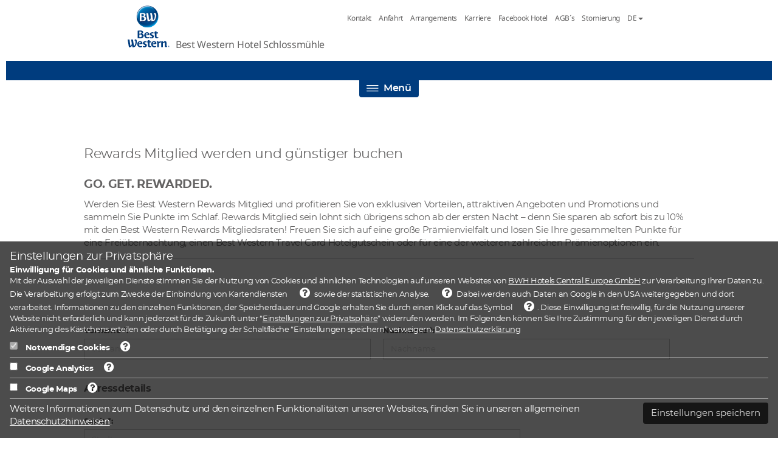

--- FILE ---
content_type: text/html; charset=UTF-8
request_url: https://www.schlossmuehle.de/bwr-anmeldung.html
body_size: 10498
content:



  <!DOCTYPE html>
<html lang="de">
  <head>
  	
	    <meta http-equiv = "X-UA-Compatible" content = "IE=edge,chrome=1" />
	    <meta charset = "UTF-8" />
	    <meta name = "viewport" content = "width=device-width, initial-scale=1.0,minimum-scale=1.0,maximum-scale=1.0" />
	    


  
  
    <title>Best Western Rewards Anmeldung - Jetzt Mitglied werden! - BEST WESTERN PLUS Hotel Schloßmühle</title>
  




  
   <meta name="description" content="Best Western Rewards - Punkte sammeln und Prämien kassieren ist ganz einfach" /> 




	
	 <meta name="keywords" content="Best Western Rewards, Punkte sammeln, Prämien kassieren, Mitglied werden" /> 

	    <meta name = "verify-v1" content = "zhxsyIHIiNFT+0tpcQCptaW1erSrmTC/CIbnsALZcbk=" />
	    <meta name = "robots" content = "index" />
	    <meta name = "robots" content = "follow" />
			
				
					
						
					
				
			
	
	    
	    
	    
	    	<link rel = "shortcut icon" href = "/bw/v6/img/core/favicon.ico" />
	    
	    
	    <script language="JavaScript" type="text/javascript" src="/bw/v6/js/bwlib_v6.min.js" charset="utf-8"></script>
    	<link rel="stylesheet" type="text/css" href="/bw/v6/css/bwv6.css"/>

	    <link rel="stylesheet" type="text/css" href="/bw/v6/css/wsbkv6.css"/>

	    
	    <script type = "text/javascript">
	        skipCmpLoad = true;
	    </script>
	    
	    
	    
	    

	    <style type="text/css">
	    	#header { }
	    </style>
	    <script src="/bw/v6/js/consentbanner-hotels/consentbanner.js"></script>
<script>
  var WEBIT = WEBIT || {};

  window.addEvent('domready', function() {
    WEBIT['consentBanner'] = new ConsentBanner ({
      'hotelID' : '95458',
      'backgroundColor' : 'rgba(0,0,0,0.7)',
      'btnBackgroundColor' : 'rgba(0,0,0,0.9)',
      'gaProperty' : 'UA-24202816-1',
      'cookieCodes' : ['ga','gmap'],
      'linkTarget' : '_self',
      'DE' : { 'linkHref': '/datenschutzerklaerung.html', 'linkVisible': 'Datenschutzerklärung' }
    });
  });
</script>

<style>
.cookie-banner form .btn {color: #ffffff !important;}
@media (min-width: 768px) {
  h2 {
    margin-bottom: 10px;
  }
}
</style>
	    
	    
			<script>
				(function(i,s,o,g,r,a,m){i['GoogleAnalyticsObject']=r;i[r]=i[r]||function(){
				(i[r].q=i[r].q||[]).push(arguments)},i[r].l=1*new Date();a=s.createElement(o),
				m=s.getElementsByTagName(o)[0];a.async=1;a.src=g;m.parentNode.insertBefore(a,m)
				})(window,document,'script','//www.google-analytics.com/analytics.js','ga');
				
				ga('create', 'UA-24202816-1', {'cookieDomain': 'schlossmuehle.de'});
				
				
				ga('set', 'anonymizeIp', true);
				ga('set', 'forceSSL', true);
				ga('send', 'pageview');
			</script>
		
      
      <script type = "text/javascript">
        sessionLanguage = 'German';
      </script>
  </head>
  <body class="core de v2020" id="wsbk"><!---->
  	
    	
 
			<div class="ie11-notice">Der von Ihnen genutzte Browser entspricht nicht mehr aktuellen Anforderungen. Einige Funktionen der Webseite sind deshalb für Sie nicht nutzbar. Um die Seite komplett nutzen zu können, weichen Sie bitte auf einen alternativen Browser aus.<span class="icon-cancel"></span></div>



	    
    
      
      
        
          <section class = "pagehead">
    
       <div class = "site-header cf" role = "banner">
  <div class = "bw-logo">
    <div id = "hoteltitle">Best Western Hotel Schlossmühle</div>
    <a href = "/" id = "homelink"></a>
    <ul id = "top-menu" role = "navigation" data-behavior = "BS.Dropdown">
      
        <li>
          
          


  
    
      <a rel="menu_1005103" title="Kontakt" href="/kontakt.html">Kontakt</a>
    
    
  
  


        </li>
      
        <li>
          
          


  
    
      <a rel="menu_1005104" title="Anfahrt" href="/anfahrt.html">Anfahrt</a>
    
    
  
  


        </li>
      
        <li>
          
          


  
    
      <a rel="menu_1005108" title="Arrangements" href="/arrangements.html">Arrangements</a>
    
    
  
  


        </li>
      
        <li>
          
          


  
    
      <a rel="menu_1007364" title="Karriere" href="/karriere.html">Karriere</a>
    
    
  
  


        </li>
      
        <li>
          
          


  
    
      <a rel="menu_1007582" title="Facebook Hotel" href="/facebook.com/schlossmuehle.de/">Facebook Hotel</a>
    
    
  
  


        </li>
      
        <li>
          
          


  
    
      <a rel="menu_1007628" title="AGB´s" href="/agbs.html">AGB´s</a>
    
    
  
  


        </li>
      
      <li>
      	
          <a target="_blank" title="Stornierung" href="https://www.bestwestern.de/cgi-bin/WebObjects/BestWestern.woa/wa/goToCancelLogin">Stornierung</a>
        
        
      </li>
      
        <li class = "dropdown">
          <a id = "selectLang" role = "button" data-toggle = "dropdown" href = "#">
      		
           	
            	DE
            
          	<b class = "caret">&nbsp;</b></a>
          <ul id = "languageMenu" class = "dropdown-menu" role = "menu" aria-labelledby = "selectLang">
            
              
              
                <li>
                  
                    
                    
                      <a target="_blank" title="English" href="https://www.bestwestern.de/en/hotels/Quedlinburg/Best-Western-Hotel-Schlossmuehle?lang=English"> 
                        
                		
	                		EN
                		
                      </a>
                    
                  
                  
                </li>
              
            
              
              
                <li>
                  
                    
                      <a title="German" href="/index.html?lang=German"> 
	              		
                		
	                		DE
                		
                      </a>
                    
                    
                  
                  
                </li>
              
            
              
              
                <li>
                  
                    
                    
                      <a target="_blank" title="French" href="http://book.bestwestern.com/bestwestern/priceAvail.do?propertyCode=95458&sob=A105&language=fr_FR&amp;lang=French"> 
                        
                		
	                		FR
                		
                      </a>
                    
                  
                  
                </li>
              
            
              
              
                <li>
                  
                    
                    
                      <a target="_blank" title="Spanish" href="http://book.bestwestern.com/bestwestern/priceAvail.do?propertyCode=95458&sob=A105&language=es_ES&amp;lang=Spanish"> 
                        
                		
	                		ES
                		
                      </a>
                    
                  
                  
                </li>
              
            
              
              
                <li>
                  
                    
                    
                      <a target="_blank" title="Italian" href="http://book.bestwestern.com/bestwestern/priceAvail.do?propertyCode=95458&sob=A105&language=it_IT&amp;lang=Italian"> 
                        
                		
	                		IT
                		
                      </a>
                    
                  
                  
                </li>
              
            
              
              
                <li>
                  
                    
                    
                      <a target="_blank" title="Chinese" href="http://book.bestwestern.com/bestwestern/priceAvail.do?propertyCode=95458&sob=A105&language=zh_CN&amp;lang=Chinese"> 
                        
                		
	                		ZH
                		
                      </a>
                    
                  
                  
                </li>
              
            
              
              
                <li>
                  
                    
                    
                      <a target="_blank" title="Japanese" href="http://book.bestwestern.com/bestwestern/priceAvail.do?propertyCode=95458&sob=A105&language=ja_JP&amp;lang=Japanese"> 
                        
                		
	                		JA
                		
                      </a>
                    
                  
                  
                </li>
              
            
              
              
                <li>
                  
                    
                    
                      <a target="_blank" title="Korean" href="http://book.bestwestern.com/bestwestern/priceAvail.do?propertyCode=95458&sob=A105&language=ko_KR&amp;lang=Korean"> 
                        
                		
	                		KO
                		
                      </a>
                    
                  
                  
                </li>
              
            
          </ul>
        </li>
      
    </ul>
  </div>
</div>
       

	<nav class = "navbar" role = "navigation">
	  <div class = "navbar-container">
	    <div id = "navbar" class = "navbar-collapse" style="display: block;">
	      <a href="#" id="navpanel-open" title="Navigation anzeigen">
	     	  Menü
	        
	      </a>
	      <div id="navpanel">
	        <a href="#" title="zurück" id="backToMainNav">zurück</a>
	        <div class="column">
	          <div>
	            
	              
	                
	                <section>
	                <strong class="nav-header">


  
    
      <a rel="menu_1005077" title="Quedlinburg" href="/quedlinburg.html">Quedlinburg</a>
    
    
  
  

</strong>
	                <ul>
	                  
	                    <li>
	                      
	                      


  
    
      <a rel="menu_1005078" title="Sehenswürdigkeiten" href="/sehenswuerdigkeiten.html">Sehenswürdigkeiten</a>
    
    
  
  


	                    </li>
	                  
	                    <li>
	                      
	                      


  
    
      <a rel="menu_1005079" title="Ausflugsziele" href="/ausflugsziele.html">Ausflugsziele</a>
    
    
  
  


	                    </li>
	                  
	                </ul>
	                </section>
	              
	              
	            
	              
	                
	                <section>
	                <strong class="nav-header">


  
    
      <a rel="menu_1005080" title="Hotel" href="/hotel.html">Hotel</a>
    
    
  
  

</strong>
	                <ul>
	                  
	                    <li>
	                      
	                      


  
    
      <a rel="menu_1005081" title="Zimmer" href="/zimmer.html">Zimmer</a>
    
    
  
  


	                    </li>
	                  
	                    <li>
	                      
	                      


  
    
      <a rel="menu_1005083" title="Geschichte" href="/geschichte.html">Geschichte</a>
    
    
  
  


	                    </li>
	                  
	                    <li>
	                      
	                      


  
    
      <a rel="menu_1005086" title="Gruppen" href="/gruppen.html">Gruppen</a>
    
    
  
  


	                    </li>
	                  
	                    <li>
	                      
	                      


  
    
      <a rel="menu_1008459" title="Gewölbebar" href="/Gewölbebar.html">Gewölbebar</a>
    
    
  
  


	                    </li>
	                  
	                </ul>
	                </section>
	              
	              
	            
	              
	                
	                <section>
	                <strong class="nav-header">


  
    
      <a rel="menu_1005087" title="Tagen & Feiern" href="/tagen--feiern.html">Tagen & Feiern</a>
    
    
  
  

</strong>
	                <ul>
	                  
	                    <li>
	                      
	                      


  
    
      <a rel="menu_1005088" title="Veranstaltungsräume" href="/veranstaltungsraeume.html">Veranstaltungsräume</a>
    
    
  
  


	                    </li>
	                  
	                    <li>
	                      
	                      


  
    
      <a rel="menu_1005089" title="Tagungen" href="/tagungen.html">Tagungen</a>
    
    
  
  


	                    </li>
	                  
	                    <li>
	                      
	                      


  
    
      <a rel="menu_1005090" title="Hochzeiten" href="/hochzeiten.html">Hochzeiten</a>
    
    
  
  


	                    </li>
	                  
	                    <li>
	                      
	                      


  
    
      <a rel="menu_1006699" title="360° Impressionen" href="/360-impressionen.html">360° Impressionen</a>
    
    
  
  


	                    </li>
	                  
	                </ul>
	                </section>
	              
	              
	            
	              
	                
	                <section>
	                <strong class="nav-header">


  
    
      <a rel="menu_1005098" title="Veranstaltungsspeicher Kratzenstein" href="/veranstaltungsspeicher-kratzenstein.html">Veranstaltungsspeicher Kratzenstein</a>
    
    
  
  

</strong>
	                <ul>
	                  
	                    <li>
	                      
	                      


  
    
      <a rel="menu_1005099" title="10 Vorteile" href="/10-vorteile.html">10 Vorteile</a>
    
    
  
  


	                    </li>
	                  
	                    <li>
	                      
	                      


  
    
      <a rel="menu_1005100" title="Räume" href="/raeume.html">Räume</a>
    
    
  
  


	                    </li>
	                  
	                    <li>
	                      
	                      


  
    
      <a rel="menu_1005101" title="Geschichte" href="/geschichte-kratzenstein.html">Geschichte</a>
    
    
  
  


	                    </li>
	                  
	                </ul>
	                </section>
	              
	              
	            
	          </div>
	        </div>
	        <div class="column">
	          
		          
		          
		          	

  
	
	
		
		  <div class="content-box">
    <div class="html-wrap">
        

	 
	<img src="/bw/v5/img/bw-rewards-logo-weiss-kontur.svg" border="0" alt="" style="width: 118px;" /> <strong>Rewards Mitglied werden und g&uuml;nstiger buchen</strong>
<ul class="checkmark">
<li>kostenfrei</li>
<li>Weltweite Frei&uuml;bernachtungen</li>
<li>Exklusive Angebote</li>
</ul>
<a href="/bwr-anmeldung.html" class="icon-right-dir">mehr</a>
 


    </div>
</div>
		  
		
	
  
 
		          
		          
		        
	        </div>
	        <a href="#" id="navpanel-close" title="Navigation schliessen"></a>
	      </div>
	      
	    </div>
	    
	  </div>
	  
	</nav>

            
    

	 
	


 


</section>
<section class="page hotelview">
    <div class="page-content sortable">
        

	 
	
    
	<section class="page">
  		<div class="page-content">
  			<div class="row rewardsFormHotelview">
				<div class="col-lg-12 col-md-12 col-sm-12 col-xs-12">
					
						<h1>Rewards Mitglied werden und günstiger buchen</h1>
					
					<h2>GO. GET. REWARDED.</h2>
					<p>Werden Sie Best Western Rewards Mitglied und profitieren Sie von exklusiven Vorteilen, attraktiven Angeboten und Promotions und sammeln Sie Punkte im Schlaf. Rewards Mitglied sein lohnt sich übrigens schon ab der ersten Nacht – denn Sie sparen ab sofort bis zu 10% mit den Best Western Rewards Mitgliedsraten! Freuen Sie sich auf eine große Prämienvielfalt und lösen Sie Ihre gesammelten Punkte für eine Freiübernachtung, einen Best Western Travel Card Hotelgutschein oder für eine der weiteren zahlreichen Prämienoptionen ein.</p>
				</div>
			</div>
			<div class="row">
				<div class="col-lg-12 col-md-12 col-sm-12 col-xs-12 hvRewardsMemberForm">
					<div style = "display:none">SD3CBWV6RewardsCreateNewAccountComponent</div>

<section class="page">
	
	<div class="page-content bwrRegisterPage">
		 

  
 

		
		<div class = "row">
			
			
			<div class="col-lg-12 col-md-12 col-sm-12 col-xs-12 no-left-pad no-marginTop">
				
				<form name="kontoform" method="post" class="bwr_new_account" id="newaccountform" action="/cgi-bin/WebObjects/SD3CBestWesternWSBKN.woa/3/wo/DCA6BIjXgBXtn7b1xFQN3w/0.4.0.1.0.1.5.3.0.1.2.1.1.1.1.0.1.1.0.5.2.1.0.0.1.1.7.0.0.0.0.0.1.3.0.9.3">
					
				  <div class = "form-group">
				    <div class="col-sm-6 col-xs-12 no-left-pad no-marginTop">
				      

	
				      	<label class="form-label">
							<span class="label-text">Vorname *:</span>
							<input placeholder="Vorname" class="form-control" type="text" name="4.0.1.0.1.5.3.0.1.2.1.1.1.1.0.1.1.0.5.2.1.0.0.1.1.7.0.0.0.0.0.1.3.0.9.3.3.2.1.1" />
						</label>					        
				      


				    </div>
				    <div class="col-sm-6 col-xs-12 no-left-pad no-marginTop">
				      

	
				      	<label class="form-label">
							<span class="label-text">Nachname *:</span>
							<input placeholder="Nachname" class="form-control" type="text" name="4.0.1.0.1.5.3.0.1.2.1.1.1.1.0.1.1.0.5.2.1.0.0.1.1.7.0.0.0.0.0.1.3.0.9.3.5.2.1.1" />
						</label>									        
				      


				    </div>
				  </div>
				  <div class="form-group">
					<h3>Adressdetails</h3>
				  </div>
				  
				  
				  <div class = "form-group">
				  	
				    <div class="col-sm-9 col-xs-12 no-left-pad no-marginTop">
				      

	
				      	<label class="form-label">
					    	<span class="label-text">Stadt *:</span>
					    	<input placeholder="Stadt" class="form-control" type="text" name="4.0.1.0.1.5.3.0.1.2.1.1.1.1.0.1.1.0.5.2.1.0.0.1.1.7.0.0.0.0.0.1.3.0.9.3.11.2.1.1" />
					    </label>	
				      


				    </div>
				  </div>
				  <div class = "form-group">
				  	<div class="col-sm-6 col-xs-12 no-left-pad no-marginTop">
					    

	
					    	<label class="form-label">
					    		<span class="label-text">Land *:</span>
					    		<select onChange="form.submit();" class="form-control" name="4.0.1.0.1.5.3.0.1.2.1.1.1.1.0.1.1.0.5.2.1.0.0.1.1.7.0.0.0.0.0.1.3.0.9.3.13.2.1.1"><option value="WONoSelectionString">bitte wählen</option><option value="0">Afghanistan</option><option value="1">Albania</option><option value="2">Algeria</option><option value="3">American Samoa</option><option value="4">Andorra</option><option value="5">Angola</option><option value="6">Anguilla</option><option value="7">Antarctica</option><option value="8">Antigua and Barbuda</option><option value="9">Argentina</option><option value="10">Armenia</option><option value="11">Aruba</option><option value="12">Australia</option><option value="13">Austria</option><option value="14">Azerbaidjan</option><option value="15">Bahamas</option><option value="16">Bahrain</option><option value="17">Bangladesh</option><option value="18">Barbados</option><option value="19">Belarus</option><option value="20">Belgium</option><option value="21">Belize</option><option value="22">Benin</option><option value="23">Bermuda</option><option value="24">Bhutan</option><option value="25">Bolivia</option><option value="26">BONAIRE, ST. EUSTATIUS, SABA</option><option value="27">Bosnia-Herzegovina</option><option value="28">Botswana</option><option value="29">Bouvet Island</option><option value="30">Brazil</option><option value="31">British Indian Ocean Territory</option><option value="32">Brunei Darussalam</option><option value="33">Bulgaria</option><option value="34">Burkina Faso</option><option value="35">Burundi</option><option value="36">Cambodia</option><option value="37">Cameroon</option><option value="38">Canada</option><option value="39">Cape Verde</option><option value="40">Cayman Islands</option><option value="41">Chad</option><option value="42">Chile</option><option value="43">China</option><option value="44">Christmas Island</option><option value="45">Cocos (Keeling) Islands</option><option value="46">Colombia</option><option value="47">Comoros</option><option value="48">Congo</option><option value="49">Congo, The Dem Rep of The</option><option value="50">Cook Islands</option><option value="51">Costa Rica</option><option value="52">Croatia</option><option value="53">Cuba</option><option value="54">Curacao</option><option value="55">Cyprus</option><option value="56">Czech Republic</option><option value="57">Denmark</option><option value="58">Djibouti</option><option value="59">Dominica</option><option value="60">Dominican Republic</option><option value="61">East Timor</option><option value="62">Ecuador</option><option value="63">Egypt</option><option value="64">El Salvador</option><option value="65">Equatorial Guinea</option><option value="66">Eritrea</option><option value="67">Estonia</option><option value="68">Ethiopia</option><option value="69">Falkland Islands</option><option value="70">Faroe Islands</option><option value="71">Fiji</option><option value="72">Finland</option><option value="73">Former USSR</option><option value="74">Former Yugoslavia</option><option value="75">France</option><option value="76">French Guiana</option><option value="77">Gabon</option><option value="78">Gambia</option><option value="79">Georgia</option><option selected="selected" value="80">Germany</option><option value="81">Ghana</option><option value="82">Gibraltar</option><option value="83">Great Britain</option><option value="84">Greece</option><option value="85">Greenland</option><option value="86">Grenada</option><option value="87">Guadeloupe</option><option value="88">Guam</option><option value="89">Guatemala</option><option value="90">Guinea</option><option value="91">Guinea Bissau</option><option value="92">Guyana</option><option value="93">Haiti</option><option value="94">Heard and McDonald Islands</option><option value="95">Honduras</option><option value="96">Hong Kong</option><option value="97">Hungary</option><option value="98">Iceland</option><option value="99">India</option><option value="100">Indonesia</option><option value="101">Iran</option><option value="102">Iraq</option><option value="103">Ireland</option><option value="104">Israel</option><option value="105">Italy</option><option value="106">Ivory Coast (Cote D'Ivoire)</option><option value="107">Jamaica</option><option value="108">Japan</option><option value="109">Jordan</option><option value="110">Kazakhstan</option><option value="111">Kenya</option><option value="112">Kiribati</option><option value="113">Korea (North)</option><option value="114">Korea (South)</option><option value="115">Kosovo</option><option value="116">Kuwait</option><option value="117">Kyrgyzstan</option><option value="118">Laos</option><option value="119">Latvia</option><option value="120">Lebanon</option><option value="121">Lesotho</option><option value="122">Liberia</option><option value="123">Libya</option><option value="124">Liechtenstein</option><option value="125">Lithuania</option><option value="126">Luxembourg</option><option value="127">Macau</option><option value="128">Macedonia</option><option value="129">Madagascar</option><option value="130">Malawi</option><option value="131">Malaysia</option><option value="132">Maldives</option><option value="133">Mali</option><option value="134">Malta</option><option value="135">Marshall Islands</option><option value="136">Martinique</option><option value="137">Mauritania</option><option value="138">Mauritius</option><option value="139">Mayotte</option><option value="140">Mexico</option><option value="141">Micronesia</option><option value="142">Moldova</option><option value="143">Monaco</option><option value="144">Mongolia</option><option value="145">Montenegro</option><option value="146">Montserrat</option><option value="147">Morocco</option><option value="148">Mozambique</option><option value="149">Myanmar</option><option value="150">Namibia</option><option value="151">Nauru</option><option value="152">Nepal</option><option value="153">Netherlands</option><option value="154">Netherlands Antilles</option><option value="155">New Caledonia</option><option value="156">New Zealand</option><option value="157">Nicaragua</option><option value="158">Niger</option><option value="159">Nigeria</option><option value="160">Niue</option><option value="161">Norfolk Island</option><option value="162">Northern Mariana Islands</option><option value="163">Norway</option><option value="164">Oman</option><option value="165">Pakistan</option><option value="166">Palau</option><option value="167">Palestine</option><option value="168">Panama</option><option value="169">Papua New Guinea</option><option value="170">Paraguay</option><option value="171">Peru</option><option value="172">Philippines</option><option value="173">Pitcairn Island</option><option value="174">Poland</option><option value="175">Polynesia (French)</option><option value="176">Portugal</option><option value="177">Puerto Rico</option><option value="178">Qatar</option><option value="179">Reunion (French)</option><option value="180">Romania</option><option value="181">Russia</option><option value="182">Rwanda</option><option value="183">S. Georgia and S. Sandwich Isls.</option><option value="184">Saint Barthelemy</option><option value="185">Saint Helena</option><option value="186">Saint Kitts and Nevis Anguilla</option><option value="187">Saint Lucia</option><option value="188">Saint Martin (French Part)</option><option value="189">Saint Pierre and Miquelon</option><option value="190">Saint Tome (Sao Tome) and Principe</option><option value="191">Saint Vincent and Grenadines</option><option value="192">San Marino</option><option value="193">Saudi Arabia</option><option value="194">Senegal</option><option value="195">Serbia</option><option value="196">Seychelles</option><option value="197">Sierra Leone</option><option value="198">Singapore</option><option value="199">Slovakia</option><option value="200">Slovenia</option><option value="201">Solomon Islands</option><option value="202">Somalia</option><option value="203">South Africa</option><option value="204">South Sudan</option><option value="205">Spain</option><option value="206">Sri Lanka</option><option value="207">St. Maarten</option><option value="208">Sudan</option><option value="209">Suriname</option><option value="210">Svalbard and Jan Mayen Islands</option><option value="211">Swaziland</option><option value="212">Sweden</option><option value="213">Switzerland</option><option value="214">Syria</option><option value="215">Tadjikistan</option><option value="216">Taiwan</option><option value="217">Tanzania</option><option value="218">Thailand</option><option value="219">Timor-Leste</option><option value="220">Togo</option><option value="221">Tokelau</option><option value="222">Tonga</option><option value="223">Trinidad and Tobago</option><option value="224">Tunisia</option><option value="225">Turkey</option><option value="226">Turkmenistan</option><option value="227">Turks and Caicos Islands</option><option value="228">Tuvalu</option><option value="229">Uganda</option><option value="230">Ukraine</option><option value="231">United Arab Emirates</option><option value="232">United States</option><option value="233">Uruguay</option><option value="234">USA Minor Outlying Islands</option><option value="235">Uzbekistan</option><option value="236">Vanuatu</option><option value="237">Vatican City State</option><option value="238">Venezuela</option><option value="239">Vietnam</option><option value="240">Virgin Islands (British)</option><option value="241">Virgin Islands (USA)</option><option value="242">Wallis and Futuna Islands</option><option value="243">Western Sahara</option><option value="244">Western Samoa</option><option value="245">Yemen</option><option value="246">Zaire</option><option value="247">Zambia</option><option value="248">Zimbabwe</option></select>
					    	</label>
					    


					</div>
					
				   
				  </div>
				  
				  <div class = "form-group">
					<div class="col-sm-6 col-xs-12 no-left-pad no-marginTop">
				      

	
						  <fieldset>
						    <legend style = "padding-left: 0;">Telefon-Typ *</legend>
						
						    <label class="radio-inline">
						      <input class="type-radio" type="radio" value="7" name="phoneType" /> geschäftlich
						    </label>
						
						    <label class="radio-inline">
						      <input class="type-radio" type="radio" value="6" name="phoneType" /> privat
						    </label>
						  </fieldset>
						



				    </div>
				    <div class="col-sm-6 col-xs-12 no-left-pad no-marginTop">
				      

	
				      	<label class="form-label">
					    	<span class="label-text">Telefon *:</span>
					    	<input placeholder="Telefon" class="form-control" type="text" name="4.0.1.0.1.5.3.0.1.2.1.1.1.1.0.1.1.0.5.2.1.0.0.1.1.7.0.0.0.0.0.1.3.0.9.3.19.2.1.1" />
					    </label>
				      


				    </div>
				  </div>
				  <div class = "form-group">
				    <h3>Online Account erstellen</h3>
				  </div>
				  <div class = "form-group">
				  	<div class="col-sm-6 col-xs-12 no-left-pad no-marginTop">
				    	

	
				    		<label class="form-label">
					    		<span class="label-text">E-Mail *:</span>
					    		<input placeholder="E-Mail" class="form-control" type="text" name="4.0.1.0.1.5.3.0.1.2.1.1.1.1.0.1.1.0.5.2.1.0.0.1.1.7.0.0.0.0.0.1.3.0.9.3.21.2.1.1" />
					    	</label>
				    	


				    </div>
				  </div>
				  <div class = "form-group">
				  	<div class="col-sm-6 col-xs-12 no-left-pad no-marginTop">
					    

	
					    	<label class="form-label">
					    		<span class="label-text">Passwort *:</span>
					    		<input autocomplete="off" placeholder="Passwort" class="form-control" type="password" name="4.0.1.0.1.5.3.0.1.2.1.1.1.1.0.1.1.0.5.2.1.0.0.1.1.7.0.0.0.0.0.1.3.0.9.3.23.2.1.1" />
					    	</label>
					    	
					      
					      
					      		<p>(10-24 Zeichen, davon mind. eine Zahl, ein Buchstabe, ein Sonderzeichen und keine Umlaute)</p>
					      
					    


					</div>
					<div class="col-sm-6 col-xs-12 no-left-pad no-marginTop">
						

	
							<label class="form-label">
					    		<span class="label-text">Wiederholen *:</span>
					    		<input autocomplete="off" placeholder="Wiederholen" class="form-control" type="password" name="4.0.1.0.1.5.3.0.1.2.1.1.1.1.0.1.1.0.5.2.1.0.0.1.1.7.0.0.0.0.0.1.3.0.9.3.25.2.1.1" />
					    	</label>
				    	


					</div>
				  </div>
				
				  <div class="form-group">
				    
				      

	
				        <label>
				          <input type="checkbox" value="1" name="4.0.1.0.1.5.3.0.1.2.1.1.1.1.0.1.1.0.5.2.1.0.0.1.1.7.0.0.0.0.0.1.3.0.9.3.27.2.1.1" />
				          Ich habe die  
				         
							<a href = "https://www.bestwestern.com/de_DE/legal/bwr-terms-conditions.html" target = "_blank">Best Western Rewards Bedingungen</a>
					     
					     	gelesen und akzeptiere sie.
				         </label>
				      


				    
				  </div>
				  
				  
				  <div class = "form-group"><input onclick="showAjaxLoader();" class="btn btn-default" type="submit" value="Konto anlegen" name="4.0.1.0.1.5.3.0.1.2.1.1.1.1.0.1.1.0.5.2.1.0.0.1.1.7.0.0.0.0.0.1.3.0.9.3.31" /></div>
				  <div id = "pdwait" style="display:none;"><img src="/bw/v6/img/ajax-loader16.gif"> Ihre Daten werden geprüft...</div>
				  <script type="text/javascript">
				    var showAjaxLoader = function() {
				        document.getElementById('pdwait').style.display = "block";
				    };
				  </script>
				<input type="hidden" name="wosid" value="DCA6BIjXgBXtn7b1xFQN3w" />
</form>
				<p>* Pflichtfelder</p>
			</div>
		</div>
		
		
		
		 

  
 

		
		<br/>
		<br/>
		
	</div>
</section>

      			</div>
      		</div>
    	</div>
  	</section>






 


        

  
	
	
		
		  <div class="row">
  <div class="col-lg-12 col-md-12 col-sm-12 col-xs-12">
<div id="socialmedia" class="border-top border-bottom">
<div class="content-box">
    <div class="html-wrap">
        

	 
	<a href="https://www.facebook.com/pages/Hotel-Schlossm%C3%BChle/174317775974540?fref=ts" target="_blank" title="zu Facebook" class="icon-facebook-squared"></a>
 


    </div>
</div>
</div>
</div>
</div>

<div class="row">
  <div class="col-lg-4 col-md-4 col-sm-4 col-xs-12">
       

  
	
	
		
		  <div class="content-box">
    <div class="html-wrap">
        

	 
	<div><img src="/images/portal_95458/2001/2001512.gif" border="0" alt="Hotel Schlossm&uuml;hle Quedlinburg" style="width: 250px;" />
<p><strong>BEST WESTERN</strong><br /><strong>Hotel &amp; Veranstaltungshof</strong><br /><strong>Schlossm&uuml;hle/ Quedlinburg</strong></p>
<p>Kaiser Otto Stra&szlig;e 28</p>
<p>06484 Quedlinburg/ Harz</p>
<p><a href="mailto:info@schlossmuehle.de" title="Mail an Schlossm&uuml;hle" class="bwblue icon-mail">info@schlossmuehle.de</a></p>
<p><span class="icon-phone">Tel.: <a href="tel:+49039467870">+49 (0) 39 46 787 0</a></span><br /><span class="icon-fax">Fax: +49 (0) 39 46 787 419 </span></p>
</div>
<div style="float: right; width: 40%;"></div>
 


    </div>
</div>
		  
		
	
  
 

  </div>
  <div class="col-lg-4 col-md-4 col-sm-4 col-xs-12">
       

  
	
	
		
		  <div class="teaser img-teaser">
     <div class="headline">

	 
	
	
	
	  
	  
	    
	  
	


 

</div>
     <div class="subline">

	 
	
	
	
	  
	  
	    
	  
	


 

</div>
     

	 
	
 

	
     <div class="html-wrap">
        

	 
	<div><a href="https://www.holidaycheck.de/holidaycheck-award" target="_blank" title="Holiday Check Award 2019" style="width: 40%; float: left;"><img src="/images/portal_95458/1031/1031998_w212.png" border="0" alt="Holiday Check Award 2019" /></a></div>
 


     </div>
     

	  

	
</div>
		  
		
	
  
	
	
		
		  <div class="content-box">
    <div class="html-wrap">
        

	 
	<div style="float: width: 25%;"><a href="https://www.sachsen-anhalt-tourismus.de/reisen-fuer-alle/zertifizierte-angebote/detail/hotel-schlossmuehle-quedlinburg/" target="_blank" title="Barrierefreiheit gepr&uuml;ft"><img src="/images/portal_95458/1030/1030790_w340.jpg" border="0" alt="Barrierefreiheit gepr&uuml;ft" /></a></div>
 


    </div>
</div>
		  
		
	
  
	
	
		
		  <div class="content-box">
    <div class="html-wrap">
        

	 
	<a href="https://www.bestwestern.de/hotels/Quedlinburg/Best-Western-Hotel-Schlossmuehle/rewards" target="_blank" title="Best Western Rewards"><br /><img src="/images/portal_95458/2004/2004657_w627.png" border="0" alt="Best Western Rewards" /></a>
 


    </div>
</div>
		  
		
	
  
 

  </div>
  <div class="col-lg-4 col-md-4 col-sm-4 col-xs-12">
       

  
	
	
		
		  <div class="teaser img-teaser">
     <div class="headline">

	 
	
	
	
	  
	  
	    
	  
	


 

</div>
     <div class="subline">

	 
	
	
	
	  
	  
	    
	  
	


 

</div>
     

	 
	
 

	
     <div class="html-wrap">
        

	 
	<a href="/seiten/karriere.html" title="Stellenanzeige" class="arrw">Karriere</a><br /> <a href="https://bestwestern.de/booking?hotel=95458&amp;sob=a218&amp;cm_mmc=WSBK-_-Buchung-_-Meta-_-95458" title="zur Reservierung" class="arrw">Reservierung</a><br /> <a href="/seiten/kontakt.html" title="Kontakt zum Hotel aufnehmen" class="arrw">Kontakt</a><br /> <a href="/seiten/tagungsanfrage.html" title="Tagen Sie bei uns" class="arrw">Tagungsanfrage</a><br /> <a href="/seiten/impressum.html" title="zum Impressum" class="arrw">Impressum</a><br /><a href="/seiten/datenschutzerklaerung.html" title="Datenschutzerkl&auml;rung" class="arrw">Datenschutzerklaerung</a> <br /><a href="/barrierefreiheit" title="Barrierefreiheitserkl&auml;rung" class="arrw">Barrierefreiheitserkl&auml;rung</a>
 


     </div>
     

	 
	


 

	
</div>
		  
		
	
  
	
	
		
		  <div class="content-box">
    <div class="html-wrap">
        

	 
	<img src="/images/portal_95458/2011/2011347.png" border="0" alt="Dehoha Umweltcheck" title="Dehoha Umweltcheck" style="width: 230px;" />
<div style="float: right; width: 30%;"></div>
 


    </div>
</div>
		  
		
	
  
 

  </div>
</div>
		  
		
	
  
 
    </div>
</section>
          
        
        
        
        
      
      
    
    
  

	  	<section class = "pagebottom">
	  		
	      		<div class = "wcagFooter">
	      			
	<div class="column">
	  <div>
	    
	      
	        
	        <section>
	        <strong class="nav-header">


  
    
      <a rel="menu_1005077" title="Quedlinburg" href="/quedlinburg.html">Quedlinburg</a>
    
    
  
  

</strong>
	        <ul>
	          
	            <li>
	              
	              
	              	


  
    
      <a rel="menu_1005078" title="Sehenswürdigkeiten" href="/sehenswuerdigkeiten.html">Sehenswürdigkeiten</a>
    
    
  
  


	              
	            </li>
	          
	            <li>
	              
	              
	              	


  
    
      <a rel="menu_1005079" title="Ausflugsziele" href="/ausflugsziele.html">Ausflugsziele</a>
    
    
  
  


	              
	            </li>
	          
	        </ul>
	        </section>
	      
	      
	    
	      
	        
	        <section>
	        <strong class="nav-header">


  
    
      <a rel="menu_1005080" title="Hotel" href="/hotel.html">Hotel</a>
    
    
  
  

</strong>
	        <ul>
	          
	            <li>
	              
	              
	              	


  
    
      <a rel="menu_1005081" title="Zimmer" href="/zimmer.html">Zimmer</a>
    
    
  
  


	              
	            </li>
	          
	            <li>
	              
	              
	              	


  
    
      <a rel="menu_1005083" title="Geschichte" href="/geschichte.html">Geschichte</a>
    
    
  
  


	              
	            </li>
	          
	            <li>
	              
	              
	              	


  
    
      <a rel="menu_1005086" title="Gruppen" href="/gruppen.html">Gruppen</a>
    
    
  
  


	              
	            </li>
	          
	            <li>
	              
	              
	              	


  
    
      <a rel="menu_1008459" title="Gewölbebar" href="/Gewölbebar.html">Gewölbebar</a>
    
    
  
  


	              
	            </li>
	          
	        </ul>
	        </section>
	      
	      
	    
	      
	        
	        <section>
	        <strong class="nav-header">


  
    
      <a rel="menu_1005087" title="Tagen & Feiern" href="/tagen--feiern.html">Tagen & Feiern</a>
    
    
  
  

</strong>
	        <ul>
	          
	            <li>
	              
	              
	              	


  
    
      <a rel="menu_1005088" title="Veranstaltungsräume" href="/veranstaltungsraeume.html">Veranstaltungsräume</a>
    
    
  
  


	              
	            </li>
	          
	            <li>
	              
	              
	              	


  
    
      <a rel="menu_1005089" title="Tagungen" href="/tagungen.html">Tagungen</a>
    
    
  
  


	              
	            </li>
	          
	            <li>
	              
	              
	              	


  
    
      <a rel="menu_1005090" title="Hochzeiten" href="/hochzeiten.html">Hochzeiten</a>
    
    
  
  


	              
	            </li>
	          
	            <li>
	              
	              
	              	


  
    
      <a rel="menu_1006699" title="360° Impressionen" href="/360-impressionen.html">360° Impressionen</a>
    
    
  
  


	              
	            </li>
	          
	        </ul>
	        </section>
	      
	      
	    
	      
	        
	        <section>
	        <strong class="nav-header">


  
    
      <a rel="menu_1005098" title="Veranstaltungsspeicher Kratzenstein" href="/veranstaltungsspeicher-kratzenstein.html">Veranstaltungsspeicher Kratzenstein</a>
    
    
  
  

</strong>
	        <ul>
	          
	            <li>
	              
	              
	              	


  
    
      <a rel="menu_1005099" title="10 Vorteile" href="/10-vorteile.html">10 Vorteile</a>
    
    
  
  


	              
	            </li>
	          
	            <li>
	              
	              
	              	


  
    
      <a rel="menu_1005100" title="Räume" href="/raeume.html">Räume</a>
    
    
  
  


	              
	            </li>
	          
	            <li>
	              
	              
	              	


  
    
      <a rel="menu_1005101" title="Geschichte" href="/geschichte-kratzenstein.html">Geschichte</a>
    
    
  
  


	              
	            </li>
	          
	        </ul>
	        </section>
	      
	      
	    
	  </div>
	</div>



	      		</div>
	      		
	      		<script>
					document.addEventListener('DOMContentLoaded', function () {
			          const wcagFooter = document.querySelector('.wcagFooter');
			          const pagebottom = document.querySelector('.pagebottom');
			
			          if (wcagFooter && pagebottom) {
			            pagebottom.classList.add('wcagFooterWrap');
			          }
			        });
	      		</script>
	  		
	  	
	  	  <div class="row">
	        <div class="col-lg-12 col-md-12 col-sm-12 col-xs-12">
	          <div class="content-box">
	          <div id="bottomnav">
	            
	            	<a href="https://www.bestwestern.de">Best Western Central Europe</a>
	              	|
	              	<a href="https://www.bestwestern.de/seiten/best-western-rewards.html">Best Western Rewards</a>
	            
	            
	            
	           </div>
	           <div id="copyright">
	            
	            	Each BWH<sup>®</sup> Hotels property is independently owned and operated. &copy; 2026 Best Western International, Inc. All rights reserved.
	            
	            
	            </div>
	          </div>
	        </div>
	      </div>
	  	</section>
	    <script language="JavaScript" type="text/javascript" src="/bw/v6/js/localisation/frontend-German.js?v1" charset="utf-8"></script>
	    <script language="JavaScript" type="text/javascript" src="/bw/v6/js/base_v6.min.js" charset="utf-8"></script>

	    
	    <script>
	        var behavior = new Behavior({
	            // verbose: true
	        }).apply(document.body);
	        var delegator = new Delegator({
	            getBehavior : function() {
	                return behavior;
	            }
	        }).attach(document.body);
	    </script>
	    
	    <script>
	      	// Prüfen, ob die Seite in einem iframe geladen ist
	        if (window.self !== window.top) {
	            var pagebottomElements = document.querySelectorAll('.pagebottom');
	            
	            pagebottomElements.forEach(function(element) {
	                element.style.display = 'none';
	            });
	        }
      	</script>
      	
      	<script>
			document.querySelectorAll('.html-wrap').forEach(function(div) {
			  const table = div.querySelector('table');
			  if (!table) return;
			  if (div.scrollWidth <= div.clientWidth) return;
			  if (div.parentElement.classList.contains('html-wrap-wrapper')) return;
			
			  const wrapper = document.createElement('div');
			  wrapper.className = 'html-wrap-wrapper';
			
			  div.parentNode.insertBefore(wrapper, div);
			  wrapper.appendChild(div);
			
			  div.classList.add('scrollable');
			
			  if (!wrapper.querySelector('.scroll-hint')) {
			    const hint = document.createElement('div');
			    hint.className = 'scroll-hint';
			    wrapper.appendChild(hint);
			  }
			});
		</script>

	    

	     


	    
		 
		 <div id="loading-overlay" style="display: none;">
	       <div class="loading-spinner-outer">
	           <div class="loading-spinner"><div></div><div></div><div></div></div>
	           <p>Sie werden zur Zimmer- und Ratenauswahl weitergeleitet</p>
	       </div>
	     </div>

	  	<script id="dacs" src="https://download.digiaccess.org/digiaccess" defer></script>
<script>
document.querySelectorAll('.teaser h2, .teaser h5, .accordion h2, .accordion h5, form h3, .text-overlay h3 span, .text-overlay h3').forEach(element => {
   if (element.textContent.trim() === '') {
        element.remove(); // Entfernt das Element aus dem DOM
    }
});


document.addEventListener('DOMContentLoaded', () => {
    document.querySelectorAll('.uSlider-control-nav a').forEach((link, index) => {
        if (!link.hasAttribute('aria-label')) {
            link.setAttribute('aria-label', `Zum Slide ${index + 1}`);
        }
    });
   document.querySelectorAll('h1.multi-line, h2.multi-line').forEach(element => {
    const span = element.querySelector('span');
    if (span && span.textContent.trim() === '') {
        element.remove(); // Entfernt das <h1>-Element aus dem DOM
    }
});
document.querySelectorAll('button.calendar').forEach((button, index) => {
    // Hier kannst du das aria-label je nach Bedarf anpassen
    button.setAttribute('aria-label', `Kalender öffnen ${index + 1}`);
});

const prevButton = document.querySelector('.uSlider-prev-nav');
if (prevButton) {
    prevButton.setAttribute('aria-label', 'vorheriges Bild');
}

const nextButton = document.querySelector('.uSlider-next-nav');
if (nextButton) {
    nextButton.setAttribute('aria-label', 'nächstes Bild');
}

const closeLink = document.querySelector('#mbCloseLink');
if (closeLink) {
    closeLink.setAttribute('aria-label', 'schließen');
}

const nextLink = document.querySelector('#mbNextLink');
if (nextLink) {
    nextLink.setAttribute('aria-label', 'weiter');
}

const prevtLink = document.querySelector('#mbPrevLink');
if (prevtLink) {
    prevtLink.setAttribute('aria-label', 'zurück');
}

// Alle Formularelemente auswählen
document.querySelectorAll('input, select, textarea, button').forEach(element => {
    // Überprüfen, ob das Formularelement kein zugehöriges Label hat
    const id = element.id;
    const hasLabel = document.querySelector(`label[for="${id}"]`);
    
    // Wenn kein zugehöriges Label gefunden wurde
    if (!hasLabel && !element.hasAttribute('aria-label')) {
        // Falls das Element keinen ID hat, ein standardmäßiges aria-label zuweisen
        const labelText = element.getAttribute('name') || element.getAttribute('placeholder') || 'Feld';
        element.setAttribute('aria-label', labelText);
    }
});


const languageMenu = document.getElementById('languageMenu');
if (languageMenu) {
    languageMenu.setAttribute('aria-hidden', 'true');
}
const menuItems = document.querySelectorAll('#languageMenu li');
menuItems.forEach(item => {
    item.setAttribute('role', 'menuitem');
});


const selectLanguage = document.getElementById('selectLang');
if (selectLanguage) {
    selectLanguage.setAttribute('aria-haspopup', 'true');
}





});

const homeLink = document.getElementById('homelink');
if (homeLink) {
    homeLink.setAttribute('aria-label', 'Zur Startseite');
}


</script>
	    
	
  </body>
  
</html>



--- FILE ---
content_type: text/plain
request_url: https://www.google-analytics.com/j/collect?v=1&_v=j102&aip=1&a=937557532&t=pageview&_s=1&dl=https%3A%2F%2Fwww.schlossmuehle.de%2Fbwr-anmeldung.html&ul=en-us%40posix&dt=Best%20Western%20Rewards%20Anmeldung%20-%20Jetzt%20Mitglied%20werden!%20-%20BEST%20WESTERN%20PLUS%20Hotel%20Schlo%C3%9Fm%C3%BChle&sr=1280x720&vp=1280x720&_u=YEBAAQABAAAAACAAI~&jid=1230389238&gjid=1950039316&cid=894805919.1769508492&tid=UA-24202816-1&_gid=256396188.1769508492&_r=1&_slc=1&z=398225802
body_size: -451
content:
2,cG-CQGZ3V1GC6

--- FILE ---
content_type: image/svg+xml
request_url: https://www.schlossmuehle.de/bw/v6/img/hamburger.svg
body_size: 1347
content:
<?xml version="1.0" encoding="UTF-8" standalone="no"?>
<!DOCTYPE svg PUBLIC "-//W3C//DTD SVG 1.1//EN" "http://www.w3.org/Graphics/SVG/1.1/DTD/svg11.dtd">
<svg width="100%" height="100%" viewBox="0 0 25 16" version="1.1" xmlns="http://www.w3.org/2000/svg" xmlns:xlink="http://www.w3.org/1999/xlink" xml:space="preserve" xmlns:serif="http://www.serif.com/" style="fill-rule:evenodd;clip-rule:evenodd;stroke-linecap:round;">
    <g transform="matrix(1,0,0,1,-526.282,-113.128)">
        <g transform="matrix(1.33333,0,0,1.33333,561.26,944.882)">
            <g id="_--IDML-" serif:id=" [IDML]" transform="matrix(1,0,0,1,11.3386,-110.79)">
                <g id="_--IDML-1" serif:id=" [IDML]" transform="matrix(1,0,0,1,-374.173,-68.7593)">
                    <path d="M338.662,-442.205L352.991,-442.205" style="fill:none;fill-rule:nonzero;stroke:white;stroke-width:1px;"/>
                </g>
                <g id="_--IDML-2" serif:id=" [IDML]" transform="matrix(1,0,0,1,-374.173,-63.7145)">
                    <path d="M338.662,-443.503L352.991,-443.503" style="fill:none;fill-rule:nonzero;stroke:white;stroke-width:1px;"/>
                </g>
                <g id="_--IDML-3" serif:id=" [IDML]" transform="matrix(1,0,0,1,-374.173,-58.6697)">
                    <path d="M338.662,-444.8L352.991,-444.8" style="fill:none;fill-rule:nonzero;stroke:white;stroke-width:1px;"/>
                </g>
            </g>
        </g>
    </g>
</svg>


--- FILE ---
content_type: image/svg+xml
request_url: https://www.schlossmuehle.de/bw/v6/img/logos/bw-wsbk-core-logo.svg
body_size: 42764
content:
<?xml version="1.0" encoding="UTF-8" standalone="no"?>
<!DOCTYPE svg PUBLIC "-//W3C//DTD SVG 1.1//EN" "http://www.w3.org/Graphics/SVG/1.1/DTD/svg11.dtd">
<svg width="100%" height="100%" viewBox="0 0 447 130" version="1.1" xmlns="http://www.w3.org/2000/svg" xmlns:xlink="http://www.w3.org/1999/xlink" xml:space="preserve" xmlns:serif="http://www.serif.com/" style="fill-rule:evenodd;clip-rule:evenodd;stroke-linejoin:round;stroke-miterlimit:1.41421;">
    <g id="WSBK-Core" serif:id="WSBK Core" transform="matrix(0.713723,0,0,0.713723,-22.5237,-20.2164)">
        <path d="M130.034,174.508C126.831,174.508 125.778,176.859 125.533,179.776L133.722,178.52C133.722,176.373 132.547,174.508 130.034,174.508ZM138.189,188.659C138.277,188.593 138.407,188.581 138.499,188.648C138.552,188.686 138.583,188.747 138.596,188.843C138.626,189.065 138.626,189.284 138.626,189.504C138.626,193.234 135.019,194.004 132.06,194.004C125.089,194.004 119.86,189.423 119.86,182.249C119.86,175.683 123.954,171.062 130.56,171.062C135.789,171.062 139.436,174.345 139.436,179.574C139.436,180.143 139.397,180.669 139.315,181.236L125.616,183.142C126.102,187.154 128.818,189.91 133.398,189.91C134.974,189.91 136.858,189.642 138.189,188.659Z" style="fill:rgb(0,60,126);fill-rule:nonzero;"/>
        <path d="M103.852,141.151C100.65,141.151 99.597,143.502 99.353,146.419L107.54,145.162C107.54,143.016 106.365,141.151 103.852,141.151ZM112.008,155.301C112.096,155.236 112.226,155.224 112.317,155.291C112.37,155.33 112.402,155.39 112.414,155.486C112.446,155.708 112.446,155.927 112.446,156.148C112.446,159.877 108.838,160.647 105.879,160.647C98.907,160.647 93.679,156.067 93.679,148.891C93.679,142.326 97.772,137.706 104.379,137.706C109.608,137.706 113.256,140.988 113.256,146.217C113.256,146.785 113.215,147.311 113.135,147.879L99.434,149.783C99.92,153.797 102.636,156.554 107.217,156.554C108.792,156.554 110.676,156.285 112.008,155.301Z" style="fill:rgb(0,60,126);fill-rule:nonzero;"/>
        <path d="M120.232,189.383C120.275,189.569 120.299,189.941 120.299,190.191C120.299,193.028 117.218,194.001 114.908,194.001C110.327,194.001 107.49,191.285 107.49,186.625L107.49,175.72L104.985,175.72L104.985,171.707L107.49,171.707L107.49,167.452L113.49,167.452L113.49,171.707L119.406,171.707L119.406,175.72L113.53,175.72L113.53,186.422C113.53,188.691 114.868,190.029 117.178,190.029C118.134,190.029 119.163,189.775 119.855,189.235C119.939,189.171 120.037,189.157 120.118,189.202L120.232,189.383Z" style="fill:rgb(0,60,126);fill-rule:nonzero;"/>
        <path d="M146.376,156.029C146.42,156.217 146.443,156.588 146.443,156.836C146.443,159.674 143.362,160.647 141.052,160.647C136.473,160.647 133.635,157.931 133.635,153.269L133.635,142.367L131.131,142.367L131.131,138.354L133.635,138.354L133.635,134.098L139.634,134.098L139.634,138.354L145.551,138.354L145.551,142.367L139.675,142.367L139.675,153.066C139.675,155.337 141.011,156.675 143.322,156.675C144.278,156.675 145.308,156.422 145.999,155.881C146.082,155.817 146.181,155.804 146.263,155.848L146.376,156.029Z" style="fill:rgb(0,60,126);fill-rule:nonzero;"/>
        <path d="M139.991,174.613C140.278,172.488 142.078,171.387 144.075,171.387C146.465,171.387 148.127,172.846 148.127,175.359L148.127,176.169L148.249,176.169C150.032,173.575 151.775,171.062 155.017,171.062C155.342,171.062 155.707,171.103 156.072,171.184L155.748,177.022C155.139,176.818 154.532,176.737 153.883,176.737C151.735,176.737 150.032,178.48 148.452,180.06L148.452,193.355L142.452,193.355L142.452,176.535C142.452,175.642 142.169,174.629 141.115,174.629C140.827,174.629 140.538,174.692 140.278,174.821L140.06,174.797L139.991,174.613Z" style="fill:rgb(0,60,126);fill-rule:nonzero;"/>
        <path d="M179.173,190.235L179.381,190.248C179.419,190.282 179.446,190.325 179.437,190.427C179.243,192.219 177.788,193.68 175.348,193.68C172.552,193.68 171.012,191.855 171.012,188.857L171.012,178.764C171.012,177.184 170.04,176.453 168.863,176.453C166.716,176.453 164.811,178.561 163.555,179.858L163.555,193.355L157.515,193.355L157.515,171.711L163.432,171.711L163.432,175.844L163.555,175.844C165.987,173.211 168.58,171.062 172.066,171.062C173.24,171.062 174.497,171.467 175.388,172.238C176.89,173.494 177.051,175.399 177.051,177.224L177.051,188.532C177.051,189.585 177.375,190.436 178.349,190.436C178.679,190.436 178.945,190.369 179.173,190.235Z" style="fill:rgb(0,60,126);fill-rule:nonzero;"/>
        <path d="M88.826,188.86C90.235,189.721 92.028,190.153 93.861,190.153C95.847,190.153 97.428,189.464 97.428,187.762C97.428,186.302 96.009,185.613 93.943,184.599C91.104,183.182 88.754,181.682 88.754,177.993C88.754,174.71 91.51,171.144 97.873,171.144C99.616,171.144 101.197,171.306 102.616,171.549L101.927,175.683C100.792,175.318 99.292,175.074 97.914,175.074C95.726,175.074 94.55,175.967 94.55,177.184C94.55,178.52 96.13,179.331 98.158,180.345C100.873,181.682 103.467,183.222 103.467,186.911C103.467,189.87 101.238,194.004 94.509,194.004C90.619,194.004 88.389,192.544 88.389,189.708C88.389,189.486 88.389,189.264 88.42,189.044C88.431,188.96 88.479,188.874 88.563,188.835C88.646,188.796 88.752,188.815 88.826,188.86Z" style="fill:rgb(0,60,126);fill-rule:nonzero;"/>
        <path d="M114.974,155.502C116.382,156.364 118.175,156.796 120.009,156.796C121.996,156.796 123.576,156.108 123.576,154.405C123.576,152.946 122.158,152.257 120.09,151.243C117.252,149.825 114.902,148.324 114.902,144.637C114.902,141.354 117.657,137.787 124.022,137.787C125.764,137.787 127.345,137.948 128.764,138.192L128.075,142.326C126.94,141.962 125.44,141.718 124.062,141.718C121.874,141.718 120.698,142.61 120.698,143.826C120.698,145.162 122.278,145.973 124.305,146.987C127.02,148.324 129.615,149.865 129.615,153.553C129.615,156.512 127.387,160.647 120.657,160.647C116.767,160.647 114.536,159.188 114.536,156.35C114.536,156.129 114.536,155.908 114.568,155.686C114.579,155.602 114.627,155.516 114.71,155.478C114.794,155.44 114.899,155.457 114.974,155.502Z" style="fill:rgb(0,60,126);fill-rule:nonzero;"/>
        <path d="M77.703,174.508C74.502,174.508 73.449,176.859 73.204,179.776L81.393,178.52C81.393,176.373 80.218,174.508 77.703,174.508ZM85.86,188.659C85.947,188.593 86.078,188.581 86.17,188.648C86.223,188.686 86.254,188.747 86.267,188.843C86.297,189.065 86.298,189.284 86.298,189.504C86.298,193.234 82.69,194.004 79.731,194.004C72.759,194.004 67.53,189.423 67.53,182.249C67.53,175.683 71.624,171.062 78.231,171.062C83.459,171.062 87.108,174.345 87.108,179.574C87.108,180.143 87.067,180.669 86.986,181.236L73.286,183.142C73.773,187.154 76.488,189.91 81.069,189.91C82.645,189.91 84.528,189.642 85.86,188.659Z" style="fill:rgb(0,60,126);fill-rule:nonzero;"/>
        <path d="M75.545,134.998L75.545,143.666C78.654,143.408 80.151,142.796 81.428,141.96C82.741,141.1 83.502,139.891 83.568,138.549C83.606,137.79 83.375,137.088 82.903,136.521C82.337,135.843 81.445,135.36 80.251,135.086C79.564,134.928 78.715,134.846 77.796,134.846C77.068,134.846 76.294,134.898 75.545,134.998ZM75.545,156.187C76.205,156.318 77.165,156.402 78.001,156.402C80.26,156.402 81.394,155.929 82.281,155.42C83.136,154.926 83.83,154.17 84.284,153.232C84.74,152.292 84.928,151.232 84.827,150.167C84.638,148.191 83.345,146.763 81.185,146.146C80.489,145.948 79.654,145.843 78.773,145.843C77.734,145.843 76.621,145.989 75.545,146.263L75.545,156.187ZM77.413,160.404C74.691,160.404 71.825,160.145 69.129,159.652L68.971,159.622L68.971,131.983L69.132,131.956C72.885,131.341 75.934,131.042 78.454,131.042L78.476,131.042C81.9,131.045 84.042,131.425 86.122,132.395C87.338,132.966 88.269,133.756 88.891,134.748C89.411,135.58 89.693,136.533 89.705,137.502C89.714,138.101 89.599,139.305 88.729,140.625C87.981,141.762 86.869,142.7 85.42,143.421C86.376,143.66 87.332,144.025 88.112,144.453C89.55,145.245 90.597,146.292 91.223,147.565C91.815,148.772 92.03,150.184 91.861,151.761C91.543,154.72 89.571,157.34 86.587,158.767C84.796,159.622 82.727,160.123 80.262,160.303C79.352,160.371 78.393,160.404 77.413,160.404Z" style="fill:rgb(0,60,126);fill-rule:nonzero;"/>
        <path d="M57.725,168.77C58.199,168.549 58.577,168.576 58.844,168.616C60.321,168.831 61.093,171.428 60.934,175.823C60.859,177.901 60.421,181.109 59.417,183.883C58.929,185.237 58.368,186.305 57.753,187.056C57.079,187.877 56.353,188.297 55.593,188.306L55.487,188.306C55.313,188.306 55.1,188.3 54.92,188.26L51.472,164.928L44.692,164.928L47.258,180.381C47.093,181.458 46.696,183.494 45.871,185.246C45.059,186.969 44.063,187.943 42.911,188.137C42.758,188.163 42.452,188.189 42.161,188.189C42.032,188.189 41.919,188.184 41.825,188.174L38.396,164.928L31.61,164.928L36.335,193.396L36.456,193.426C37.306,193.643 38.232,193.755 39.135,193.755C39.893,193.755 40.62,193.68 41.297,193.528C43,193.151 44.594,192.148 45.911,190.629C46.946,189.432 47.763,187.955 48.257,186.397L49.418,193.401L49.545,193.431C50.767,193.703 51.603,193.759 52.556,193.759C52.82,193.759 53.094,193.755 53.351,193.751C55.081,193.72 56.7,193.246 58.162,192.34C59.53,191.492 60.737,190.283 61.748,188.747C63.163,186.597 64.258,183.921 65.005,180.794C65.659,178.054 66.005,175.096 66.005,172.243C66.005,169.888 65.634,168.011 64.902,166.669C64.074,165.147 62.819,164.377 61.173,164.377C60.285,164.377 59.38,164.752 58.69,165.406C58.165,165.905 57.436,166.86 57.378,168.538C57.376,168.616 57.402,168.702 57.472,168.75C57.542,168.801 57.648,168.807 57.725,168.77Z" style="fill:rgb(0,60,126);fill-rule:nonzero;"/>
        <path d="M184.915,189.214C184.808,189.214 184.707,189.222 184.613,189.238L184.613,190.538C184.722,190.546 184.839,190.554 184.947,190.554C185.389,190.554 185.798,190.353 185.798,189.88C185.798,189.377 185.381,189.214 184.915,189.214ZM185.048,190.933C184.908,190.956 184.745,190.941 184.613,190.933L184.613,192.605L184.002,192.605L184.002,188.851C184.351,188.827 184.676,188.812 185.001,188.812C185.644,188.812 186.41,188.998 186.41,189.803C186.41,190.322 186.039,190.669 185.605,190.825C186.046,191.638 186.41,192.195 186.697,192.195L186.813,192.172L186.851,192.203L186.851,192.258C186.851,192.42 186.712,192.614 186.449,192.614C185.791,192.614 185.411,191.8 185.048,190.933ZM185.202,188.246C183.901,188.246 182.857,189.315 182.857,190.763C182.857,192.219 183.886,193.294 185.202,193.294C186.504,193.294 187.526,192.21 187.526,190.763C187.526,189.339 186.479,188.246 185.202,188.246ZM185.202,193.674C183.585,193.674 182.376,192.451 182.376,190.763C182.376,189.129 183.585,187.851 185.202,187.851C186.805,187.851 188.013,189.152 188.013,190.763C188.013,192.435 186.805,193.674 185.202,193.674Z" style="fill:rgb(0,60,126);fill-rule:nonzero;"/>
        <g>
            <g id="_Image2_" serif:id="_Image2" transform="matrix(0.991178,0,0,0.991159,63.9895,37.8038)">
                <clipPath id="_clip1">
                    <path d="M42.112,83.341C27.772,83.341 13.827,75.9 6.141,62.589C2.37,56.057 0.577,48.926 0.575,41.89C0.572,27.546 8.014,13.594 21.329,5.906C27.861,2.134 34.996,0.34 42.035,0.34C56.376,0.34 70.324,7.783 78.009,21.096C81.779,27.626 83.573,34.756 83.575,41.792C83.578,56.135 76.135,70.087 62.821,77.774C56.287,81.547 49.151,83.341 42.112,83.341ZM17.596,61.672C21.788,63.64 26.57,64.655 31.568,64.656C36.281,64.656 41.186,63.754 45.975,61.897C46.527,61.974 47.084,62.012 47.634,62.012C48.447,62.012 49.244,61.929 49.98,61.766C52.969,61.102 55.419,58.697 56.822,55.777C57.24,55.453 57.651,55.124 58.055,54.789L59.196,61.655C60.525,61.955 61.435,62.015 62.479,62.015C62.758,62.015 63.047,62.011 63.355,62.005C67.244,61.94 70.339,59.81 72.476,56.565C75.775,51.55 77.149,44.341 77.149,38.419C77.149,33.562 75.676,29.925 72.018,29.925C71.857,29.925 71.694,29.937 71.532,29.96C71.57,29.358 71.59,28.755 71.59,28.156C71.59,23.677 70.505,19.289 68.212,15.318C63.239,6.703 53.042,1.848 41.939,1.848C35.34,1.848 28.422,3.561 22.086,7.219C9.824,14.298 2.778,26.907 2.774,38.539C2.774,43.036 3.825,47.386 6.035,51.215C8.099,54.79 10.946,57.687 14.323,59.864L14.323,61.185C15.398,61.383 16.494,61.544 17.596,61.672ZM65.719,56.407C65.451,56.407 65.147,56.393 64.907,56.309L63.817,48.925C67.231,44.66 69.596,39.891 70.76,35.032C71.731,36.328 72.089,38.987 71.965,42.388C71.774,47.696 69.689,56.365 65.843,56.406C65.803,56.407 65.761,56.407 65.719,56.407Z"/>
                </clipPath>
                <g clip-path="url(#_clip1)">
                    <clipPath id="_clip2">
                        <rect x="0.575" y="0.34" width="82.425" height="82.66"/>
                    </clipPath>
                    <g clip-path="url(#_clip2)">
                        <g transform="matrix(1.41357,-0,-0,1.4136,-32.72,-9.56304)">
                            <use xlink:href="#_Image3" x="23.832" y="7.069" width="58.31px" height="58.475px" transform="matrix(0.988304,0,0,0.991095,0,0)"/>
                        </g>
                    </g>
                </g>
            </g>
            <g id="_Image4_" serif:id="_Image4" transform="matrix(0.988532,0,0,0.988137,65.9736,39.1648)">
                <clipPath id="_clip4">
                    <path d="M29.645,63.476C24.634,63.475 19.839,62.457 15.636,60.484C17.608,60.712 19.597,60.829 21.508,60.829C22.585,60.829 23.638,60.791 24.651,60.717C27.352,60.518 29.622,59.972 31.594,59.03C34.791,57.498 36.977,54.677 37.325,51.425C37.683,48.086 36.479,45.287 33.272,43.522C32.216,42.94 30.901,42.488 29.733,42.26C33.84,40.458 34.958,37.499 34.933,35.624C34.908,33.737 33.913,31.476 31.075,30.145C28.678,29.022 26.24,28.665 22.682,28.662C22.673,28.662 22.665,28.662 22.657,28.662C19.381,28.662 15.662,29.132 12.354,29.673L12.354,58.67C8.968,56.486 6.113,53.58 4.044,49.994C1.828,46.154 0.774,41.79 0.774,37.279C0.778,25.612 7.843,12.964 20.138,5.864C26.491,2.194 33.428,0.476 40.044,0.476C51.177,0.476 61.402,5.347 66.388,13.987C68.686,17.97 69.775,22.372 69.775,26.865C69.775,27.466 69.754,28.07 69.716,28.674C68.041,28.917 66.378,30.385 66.234,32.781C66.229,32.871 66.247,32.942 66.309,32.987L66.508,33.004C66.741,32.931 67.015,32.888 67.281,32.888C67.41,32.888 67.537,32.898 67.657,32.92C68.168,33.007 68.595,33.297 68.942,33.762C67.775,38.636 65.403,43.419 61.98,47.697L59.257,29.251L52.167,29.252L54.978,46.189C54.465,49.584 52.994,54.5 49.973,55.011C49.793,55.041 49.444,55.072 49.112,55.072C48.903,55.072 48.701,55.059 48.549,55.029L44.742,29.252L37.652,29.252L42.832,60.464C43.243,60.569 43.665,60.652 44.091,60.709C39.289,62.571 34.371,63.476 29.645,63.476ZM22.154,56.811C21.217,56.811 20.026,56.713 19.22,56.533L19.22,45.177C20.535,44.828 21.831,44.664 23.014,44.664C24.029,44.664 24.962,44.784 25.751,45.008C28.089,45.679 29.711,47.238 29.943,49.657C30.178,52.143 29.027,54.531 27.012,55.692C25.89,56.338 24.594,56.811 22.154,56.811Z"/>
                </clipPath>
                <g clip-path="url(#_clip4)">
                    <clipPath id="_clip5">
                        <rect x="0.774" y="0.476" width="68.226" height="62.524"/>
                    </clipPath>
                    <g clip-path="url(#_clip5)">
                        <g transform="matrix(1.41736,-0,-0,1.41792,-34.8148,-10.9696)">
                            <use xlink:href="#_Image6" x="25.56" y="8.238" width="48.136px" height="44.096px" transform="matrix(0.982365,0,0,0.979901,0,0)"/>
                        </g>
                    </g>
                </g>
            </g>
            <g id="_Image6_" serif:id="_Image6" transform="matrix(0.988084,0,0,0.993187,83.9595,70.7517)">
                <clipPath id="_clip7">
                    <path d="M36.789,22.49C37.203,21.632 37.525,20.731 37.743,19.816L38.026,21.503C37.621,21.837 37.208,22.166 36.789,22.49ZM1.026,10.672L1.025,0.683C1.911,0.558 2.84,0.489 3.739,0.489C4.735,0.489 5.694,0.573 6.508,0.76C9.456,1.433 10.442,3.154 10.36,4.801C10.292,6.196 9.532,7.662 7.888,8.734C6.42,9.688 4.696,10.391 1.026,10.672Z"/>
                </clipPath>
                <g clip-path="url(#_clip7)">
                    <clipPath id="_clip8">
                        <rect x="1.025" y="0.489" width="35.975" height="21.511"/>
                    </clipPath>
                    <g clip-path="url(#_clip8)">
                        <g transform="matrix(1.418,-0,-0,1.41071,-53.0333,-42.7174)">
                            <use xlink:href="#_Image9" x="39.069" y="32.136" width="25.37px" height="15.249px" transform="matrix(0.975785,0,0,0.953034,0,0)"/>
                        </g>
                    </g>
                </g>
            </g>
            <g id="_Image8_" serif:id="_Image8" transform="matrix(0.988447,0,0,0.993962,77.2827,67.0567)">
                <clipPath id="_clip10">
                    <path d="M49.203,32.41C48.156,32.41 47.244,32.35 45.911,32.051L44.766,25.204C46.934,23.408 48.865,21.442 50.544,19.356L51.638,26.72C51.879,26.803 52.183,26.817 52.452,26.817C52.494,26.817 52.536,26.817 52.577,26.816C56.433,26.775 58.523,18.131 58.716,12.838C58.839,9.446 58.481,6.795 57.507,5.503C57.912,3.821 58.172,2.13 58.281,0.445C58.443,0.422 58.607,0.41 58.768,0.41C62.437,0.41 63.914,4.037 63.914,8.88C63.914,14.786 62.536,21.974 59.228,26.975C57.085,30.211 53.981,32.335 50.082,32.4C49.772,32.406 49.483,32.41 49.203,32.41ZM34.317,32.407C33.765,32.407 33.207,32.369 32.654,32.292C34.693,31.507 36.71,30.55 38.683,29.417C40.4,28.432 42.017,27.35 43.53,26.189C42.124,29.101 39.667,31.5 36.67,32.162C35.931,32.324 35.132,32.407 34.317,32.407ZM4.196,32.068C3.091,31.94 1.992,31.779 0.914,31.582L0.914,30.265C1.959,30.934 3.056,31.537 4.196,32.068Z"/>
                </clipPath>
                <g clip-path="url(#_clip10)">
                    <clipPath id="_clip11">
                        <rect x="0.914" y="0.41" width="62.086" height="31.59"/>
                    </clipPath>
                    <g clip-path="url(#_clip11)">
                        <g transform="matrix(1.41748,-0,-0,1.40961,-46.2591,-38.9666)">
                            <use xlink:href="#_Image12" x="33.431" y="28.669" width="43.8px" height="22.411px" transform="matrix(0.995463,0,0,0.97437,0,0)"/>
                        </g>
                    </g>
                </g>
            </g>
            <g id="_Image10_" serif:id="_Image10" transform="matrix(0.989803,0,0,0.993275,77.3887,67.0331)">
                <clipPath id="_clip13">
                    <path d="M9.948,32.457C8.039,32.457 6.053,32.341 4.083,32.114C2.944,31.582 1.849,30.979 0.805,30.31L0.805,1.463C4.109,0.924 7.823,0.457 11.095,0.457C11.103,0.457 11.112,0.457 11.121,0.457C14.674,0.46 17.109,0.815 19.502,1.932C22.337,3.256 23.33,5.506 23.355,7.382C23.381,9.248 22.264,12.192 18.162,13.984C19.328,14.211 20.642,14.66 21.697,15.24C24.899,16.996 26.101,19.78 25.745,23.102C25.397,26.337 23.214,29.144 20.02,30.668C18.051,31.604 15.784,32.148 13.087,32.346C12.075,32.42 11.024,32.457 9.948,32.457ZM11.452,16.376C10.27,16.376 8.976,16.539 7.662,16.886L7.662,28.183C8.468,28.363 9.657,28.46 10.593,28.46C13.03,28.46 14.324,27.989 15.445,27.347C17.457,26.192 18.607,23.816 18.372,21.343C18.14,18.936 16.521,17.386 14.185,16.718C13.397,16.496 12.465,16.376 11.452,16.376ZM10.371,4.232C9.474,4.232 8.546,4.302 7.661,4.427L7.662,14.415C11.327,14.134 13.047,13.431 14.512,12.477C16.154,11.405 16.913,9.939 16.98,8.544C17.062,6.897 16.078,5.177 13.135,4.503C12.323,4.317 11.365,4.232 10.371,4.232Z"/>
                </clipPath>
                <g clip-path="url(#_clip13)">
                    <clipPath id="_clip14">
                        <rect x="0.805" y="0.457" width="24.195" height="31.543"/>
                    </clipPath>
                    <g clip-path="url(#_clip14)">
                        <g transform="matrix(1.41554,-0,-0,1.41059,-46.3028,-38.9699)">
                            <use xlink:href="#_Image15" x="35.047" y="28.749" width="17.092px" height="22.362px" transform="matrix(0.949562,0,0,0.972245,0,0)"/>
                        </g>
                    </g>
                </g>
            </g>
            <g id="_Image12_" serif:id="_Image12" transform="matrix(0.961965,0,0,0.971412,99.269,66.123)">
                <clipPath id="_clip16">
                    <path d="M10.697,34.003C10.259,33.944 9.826,33.86 9.403,33.754L4.08,2.004L11.366,2.004L15.278,28.225C15.434,28.256 15.642,28.268 15.856,28.268C16.198,28.268 16.557,28.237 16.742,28.206C19.846,27.686 21.357,22.687 21.884,19.233L18.995,2.004L26.282,2.003L29.08,20.767C27.354,22.901 25.37,24.912 23.143,26.75L22.853,25.025C22.629,25.96 22.298,26.881 21.873,27.759C20.318,28.946 18.657,30.053 16.892,31.061C14.865,32.22 12.793,33.199 10.697,34.003Z"/>
                </clipPath>
                <g clip-path="url(#_clip16)">
                    <clipPath id="_clip17">
                        <rect x="4.08" y="2.003" width="20.92" height="29.997"/>
                    </clipPath>
                    <g clip-path="url(#_clip17)">
                        <g transform="matrix(1.4565,-0,-0,1.44234,-70.3881,-38.9101)">
                            <use xlink:href="#_Image18" x="53.395" y="28.642" width="14.363px" height="20.797px" transform="matrix(0.957538,0,0,0.99035,0,0)"/>
                        </g>
                    </g>
                </g>
            </g>
            <g id="_Image14_" serif:id="_Image14" transform="matrix(0.860718,0,0,0.837799,113.139,56.5506)">
                <clipPath id="_clip19">
                    <path d="M24.382,19.068C23.984,18.52 23.493,18.178 22.907,18.075C22.768,18.05 22.623,18.038 22.474,18.038C22.169,18.038 21.854,18.088 21.587,18.174L21.358,18.154C21.287,18.101 21.266,18.018 21.272,17.912C21.437,15.085 23.347,13.355 25.271,13.068C25.147,15.067 24.848,17.074 24.382,19.068Z"/>
                </clipPath>
                <g clip-path="url(#_clip19)">
                    <clipPath id="_clip20">
                        <path d="M0,0C0,0 0,0 0,0Z"/>
                    </clipPath>
                    <g clip-path="url(#_clip20)">
                        <g transform="matrix(1.62783,-0,-0,1.67236,-94.7822,-33.6898)">
                        </g>
                    </g>
                </g>
            </g>
            <path d="M129.701,69.76C130.043,69.652 130.477,69.613 130.838,69.677C132.759,70.004 133.468,73.224 133.304,77.799C133.113,83.061 131.048,91.652 127.234,91.694C126.944,91.697 126.582,91.694 126.307,91.598L122.534,66.053L115.523,66.052L118.304,82.789C117.796,86.144 116.343,91.001 113.358,91.505C113.066,91.555 112.339,91.602 111.949,91.524L108.186,66.052L101.178,66.053L106.297,96.895C108.018,97.332 109.91,97.362 111.511,97.007C115.345,96.156 118.284,92.414 119.237,88.416L120.645,96.898C122.317,97.273 123.317,97.27 124.769,97.245C128.621,97.179 131.692,95.067 133.809,91.851C137.078,86.881 138.44,79.735 138.441,73.866C138.44,69.051 136.981,65.448 133.356,65.448C131.552,65.447 129.588,66.942 129.429,69.538C129.425,69.63 129.442,69.699 129.504,69.742L129.701,69.76ZM82.955,79.334C86.583,79.055 88.286,78.357 89.735,77.409C91.362,76.344 92.111,74.889 92.18,73.503C92.259,71.867 91.285,70.158 88.374,69.49C86.843,69.138 84.802,69.151 82.956,69.412L82.955,79.334ZM85.857,93.285C88.269,93.285 89.55,92.816 90.658,92.179C92.65,91.032 93.79,88.672 93.556,86.216C93.328,83.825 91.723,82.285 89.413,81.623C87.721,81.143 85.37,81.146 82.955,81.789L82.955,93.01C83.752,93.189 84.931,93.285 85.857,93.285ZM93.348,78.906C94.502,79.132 95.802,79.577 96.846,80.152C100.018,81.898 101.207,84.663 100.853,87.961C100.511,91.176 98.348,93.964 95.187,95.478C93.238,96.408 90.995,96.947 88.325,97.144C84.557,97.422 80.214,97.172 76.168,96.431L76.168,66.47C79.447,65.933 83.133,65.468 86.378,65.469C89.896,65.474 92.306,65.826 94.675,66.935C97.482,68.25 98.464,70.486 98.488,72.349C98.514,74.203 97.408,77.125 93.348,78.906Z" style="fill:white;fill-rule:nonzero;"/>
        </g>
        <g id="Hintergrund" transform="matrix(0.594537,0,0,0.594537,-158.269,-40.3378)">
            <g transform="matrix(2.35663,-0,-0,2.35663,319.286,115.49)">
                <use xlink:href="#_Image21" x="23.304" y="7.008" width="59.786px" height="58.982px" transform="matrix(0.996429,0,0,0.999702,0,0)"/>
            </g>
        </g>
    </g>
    <defs>
        <image id="_Image3" width="59px" height="59px" xlink:href="[data-uri]"/>
        <image id="_Image6" width="49px" height="45px" xlink:href="[data-uri]"/>
        <image id="_Image9" width="26px" height="16px" xlink:href="[data-uri]"/>
        <image id="_Image12" width="44px" height="23px" xlink:href="[data-uri]"/>
        <image id="_Image15" width="18px" height="23px" xlink:href="[data-uri]"/>
        <image id="_Image18" width="15px" height="21px" xlink:href="[data-uri]"/>
        <image id="_Image21" width="60px" height="59px" xlink:href="[data-uri]"/>
    </defs>
</svg>


--- FILE ---
content_type: application/javascript
request_url: https://www.schlossmuehle.de/bw/v6/js/base_v6.min.js
body_size: 162512
content:
!function(global,factory){"object"==typeof exports&&"undefined"!=typeof module?module.exports=factory():"function"==typeof define&&define.amd?define(factory):global.moment=factory()}(this,(function(){"use strict";var hookCallback,some;function hooks(){return hookCallback.apply(null,arguments)}function isArray(input){return input instanceof Array||"[object Array]"===Object.prototype.toString.call(input)}function isObject(input){return null!=input&&"[object Object]"===Object.prototype.toString.call(input)}function hasOwnProp(a,b){return Object.prototype.hasOwnProperty.call(a,b)}function isObjectEmpty(obj){if(Object.getOwnPropertyNames)return 0===Object.getOwnPropertyNames(obj).length;var k;for(k in obj)if(hasOwnProp(obj,k))return!1;return!0}function isUndefined(input){return void 0===input}function isNumber(input){return"number"==typeof input||"[object Number]"===Object.prototype.toString.call(input)}function isDate(input){return input instanceof Date||"[object Date]"===Object.prototype.toString.call(input)}function map(arr,fn){var i,res=[];for(i=0;i<arr.length;++i)res.push(fn(arr[i],i));return res}function extend(a,b){for(var i in b)hasOwnProp(b,i)&&(a[i]=b[i]);return hasOwnProp(b,"toString")&&(a.toString=b.toString),hasOwnProp(b,"valueOf")&&(a.valueOf=b.valueOf),a}function createUTC(input,format,locale,strict){return createLocalOrUTC(input,format,locale,strict,!0).utc()}function getParsingFlags(m){return null==m._pf&&(m._pf={empty:!1,unusedTokens:[],unusedInput:[],overflow:-2,charsLeftOver:0,nullInput:!1,invalidEra:null,invalidMonth:null,invalidFormat:!1,userInvalidated:!1,iso:!1,parsedDateParts:[],era:null,meridiem:null,rfc2822:!1,weekdayMismatch:!1}),m._pf}function isValid(m){if(null==m._isValid){var flags=getParsingFlags(m),parsedParts=some.call(flags.parsedDateParts,(function(i){return null!=i})),isNowValid=!isNaN(m._d.getTime())&&flags.overflow<0&&!flags.empty&&!flags.invalidEra&&!flags.invalidMonth&&!flags.invalidWeekday&&!flags.weekdayMismatch&&!flags.nullInput&&!flags.invalidFormat&&!flags.userInvalidated&&(!flags.meridiem||flags.meridiem&&parsedParts);if(m._strict&&(isNowValid=isNowValid&&0===flags.charsLeftOver&&0===flags.unusedTokens.length&&void 0===flags.bigHour),null!=Object.isFrozen&&Object.isFrozen(m))return isNowValid;m._isValid=isNowValid}return m._isValid}function createInvalid(flags){var m=createUTC(NaN);return null!=flags?extend(getParsingFlags(m),flags):getParsingFlags(m).userInvalidated=!0,m}some=Array.prototype.some?Array.prototype.some:function(fun){var i,t=Object(this),len=t.length>>>0;for(i=0;i<len;i++)if(i in t&&fun.call(this,t[i],i,t))return!0;return!1};var momentProperties=hooks.momentProperties=[],updateInProgress=!1;function copyConfig(to,from){var i,prop,val;if(isUndefined(from._isAMomentObject)||(to._isAMomentObject=from._isAMomentObject),isUndefined(from._i)||(to._i=from._i),isUndefined(from._f)||(to._f=from._f),isUndefined(from._l)||(to._l=from._l),isUndefined(from._strict)||(to._strict=from._strict),isUndefined(from._tzm)||(to._tzm=from._tzm),isUndefined(from._isUTC)||(to._isUTC=from._isUTC),isUndefined(from._offset)||(to._offset=from._offset),isUndefined(from._pf)||(to._pf=getParsingFlags(from)),isUndefined(from._locale)||(to._locale=from._locale),momentProperties.length>0)for(i=0;i<momentProperties.length;i++)isUndefined(val=from[prop=momentProperties[i]])||(to[prop]=val);return to}function Moment(config){copyConfig(this,config),this._d=new Date(null!=config._d?config._d.getTime():NaN),this.isValid()||(this._d=new Date(NaN)),!1===updateInProgress&&(updateInProgress=!0,hooks.updateOffset(this),updateInProgress=!1)}function isMoment(obj){return obj instanceof Moment||null!=obj&&null!=obj._isAMomentObject}function warn(msg){!1===hooks.suppressDeprecationWarnings&&"undefined"!=typeof console&&console.warn&&console.warn("Deprecation warning: "+msg)}function deprecate(msg,fn){var firstTime=!0;return extend((function(){if(null!=hooks.deprecationHandler&&hooks.deprecationHandler(null,msg),firstTime){var arg,i,key,args=[];for(i=0;i<arguments.length;i++){if(arg="","object"==typeof arguments[i]){for(key in arg+="\n["+i+"] ",arguments[0])hasOwnProp(arguments[0],key)&&(arg+=key+": "+arguments[0][key]+", ");arg=arg.slice(0,-2)}else arg=arguments[i];args.push(arg)}warn(msg+"\nArguments: "+Array.prototype.slice.call(args).join("")+"\n"+(new Error).stack),firstTime=!1}return fn.apply(this,arguments)}),fn)}var keys,deprecations={};function deprecateSimple(name,msg){null!=hooks.deprecationHandler&&hooks.deprecationHandler(name,msg),deprecations[name]||(warn(msg),deprecations[name]=!0)}function isFunction(input){return"undefined"!=typeof Function&&input instanceof Function||"[object Function]"===Object.prototype.toString.call(input)}function mergeConfigs(parentConfig,childConfig){var prop,res=extend({},parentConfig);for(prop in childConfig)hasOwnProp(childConfig,prop)&&(isObject(parentConfig[prop])&&isObject(childConfig[prop])?(res[prop]={},extend(res[prop],parentConfig[prop]),extend(res[prop],childConfig[prop])):null!=childConfig[prop]?res[prop]=childConfig[prop]:delete res[prop]);for(prop in parentConfig)hasOwnProp(parentConfig,prop)&&!hasOwnProp(childConfig,prop)&&isObject(parentConfig[prop])&&(res[prop]=extend({},res[prop]));return res}function Locale(config){null!=config&&this.set(config)}hooks.suppressDeprecationWarnings=!1,hooks.deprecationHandler=null,keys=Object.keys?Object.keys:function(obj){var i,res=[];for(i in obj)hasOwnProp(obj,i)&&res.push(i);return res};function zeroFill(number,targetLength,forceSign){var absNumber=""+Math.abs(number),zerosToFill=targetLength-absNumber.length;return(number>=0?forceSign?"+":"":"-")+Math.pow(10,Math.max(0,zerosToFill)).toString().substr(1)+absNumber}var formattingTokens=/(\[[^\[]*\])|(\\)?([Hh]mm(ss)?|Mo|MM?M?M?|Do|DDDo|DD?D?D?|ddd?d?|do?|w[o|w]?|W[o|W]?|Qo?|N{1,5}|YYYYYY|YYYYY|YYYY|YY|y{2,4}|yo?|gg(ggg?)?|GG(GGG?)?|e|E|a|A|hh?|HH?|kk?|mm?|ss?|S{1,9}|x|X|zz?|ZZ?|.)/g,localFormattingTokens=/(\[[^\[]*\])|(\\)?(LTS|LT|LL?L?L?|l{1,4})/g,formatFunctions={},formatTokenFunctions={};function addFormatToken(token,padded,ordinal,callback){var func=callback;"string"==typeof callback&&(func=function(){return this[callback]()}),token&&(formatTokenFunctions[token]=func),padded&&(formatTokenFunctions[padded[0]]=function(){return zeroFill(func.apply(this,arguments),padded[1],padded[2])}),ordinal&&(formatTokenFunctions[ordinal]=function(){return this.localeData().ordinal(func.apply(this,arguments),token)})}function formatMoment(m,format){return m.isValid()?(format=expandFormat(format,m.localeData()),formatFunctions[format]=formatFunctions[format]||function makeFormatFunction(format){var i,length,input,array=format.match(formattingTokens);for(i=0,length=array.length;i<length;i++)formatTokenFunctions[array[i]]?array[i]=formatTokenFunctions[array[i]]:array[i]=(input=array[i]).match(/\[[\s\S]/)?input.replace(/^\[|\]$/g,""):input.replace(/\\/g,"");return function(mom){var i,output="";for(i=0;i<length;i++)output+=isFunction(array[i])?array[i].call(mom,format):array[i];return output}}(format),formatFunctions[format](m)):m.localeData().invalidDate()}function expandFormat(format,locale){var i=5;function replaceLongDateFormatTokens(input){return locale.longDateFormat(input)||input}for(localFormattingTokens.lastIndex=0;i>=0&&localFormattingTokens.test(format);)format=format.replace(localFormattingTokens,replaceLongDateFormatTokens),localFormattingTokens.lastIndex=0,i-=1;return format}var aliases={};function addUnitAlias(unit,shorthand){var lowerCase=unit.toLowerCase();aliases[lowerCase]=aliases[lowerCase+"s"]=aliases[shorthand]=unit}function normalizeUnits(units){return"string"==typeof units?aliases[units]||aliases[units.toLowerCase()]:void 0}function normalizeObjectUnits(inputObject){var normalizedProp,prop,normalizedInput={};for(prop in inputObject)hasOwnProp(inputObject,prop)&&(normalizedProp=normalizeUnits(prop))&&(normalizedInput[normalizedProp]=inputObject[prop]);return normalizedInput}var priorities={};function addUnitPriority(unit,priority){priorities[unit]=priority}function isLeapYear(year){return year%4==0&&year%100!=0||year%400==0}function absFloor(number){return number<0?Math.ceil(number)||0:Math.floor(number)}function toInt(argumentForCoercion){var coercedNumber=+argumentForCoercion,value=0;return 0!==coercedNumber&&isFinite(coercedNumber)&&(value=absFloor(coercedNumber)),value}function makeGetSet(unit,keepTime){return function(value){return null!=value?(set$1(this,unit,value),hooks.updateOffset(this,keepTime),this):get(this,unit)}}function get(mom,unit){return mom.isValid()?mom._d["get"+(mom._isUTC?"UTC":"")+unit]():NaN}function set$1(mom,unit,value){mom.isValid()&&!isNaN(value)&&("FullYear"===unit&&isLeapYear(mom.year())&&1===mom.month()&&29===mom.date()?(value=toInt(value),mom._d["set"+(mom._isUTC?"UTC":"")+unit](value,mom.month(),daysInMonth(value,mom.month()))):mom._d["set"+(mom._isUTC?"UTC":"")+unit](value))}var regexes,match1=/\d/,match2=/\d\d/,match3=/\d{3}/,match4=/\d{4}/,match6=/[+-]?\d{6}/,match1to2=/\d\d?/,match3to4=/\d\d\d\d?/,match5to6=/\d\d\d\d\d\d?/,match1to3=/\d{1,3}/,match1to4=/\d{1,4}/,match1to6=/[+-]?\d{1,6}/,matchUnsigned=/\d+/,matchSigned=/[+-]?\d+/,matchOffset=/Z|[+-]\d\d:?\d\d/gi,matchShortOffset=/Z|[+-]\d\d(?::?\d\d)?/gi,matchWord=/[0-9]{0,256}['a-z\u00A0-\u05FF\u0700-\uD7FF\uF900-\uFDCF\uFDF0-\uFF07\uFF10-\uFFEF]{1,256}|[\u0600-\u06FF\/]{1,256}(\s*?[\u0600-\u06FF]{1,256}){1,2}/i;function addRegexToken(token,regex,strictRegex){regexes[token]=isFunction(regex)?regex:function(isStrict,localeData){return isStrict&&strictRegex?strictRegex:regex}}function getParseRegexForToken(token,config){return hasOwnProp(regexes,token)?regexes[token](config._strict,config._locale):new RegExp(function unescapeFormat(s){return regexEscape(s.replace("\\","").replace(/\\(\[)|\\(\])|\[([^\]\[]*)\]|\\(.)/g,(function(matched,p1,p2,p3,p4){return p1||p2||p3||p4})))}(token))}function regexEscape(s){return s.replace(/[-\/\\^$*+?.()|[\]{}]/g,"\\$&")}regexes={};var tokens={};function addParseToken(token,callback){var i,func=callback;for("string"==typeof token&&(token=[token]),isNumber(callback)&&(func=function(input,array){array[callback]=toInt(input)}),i=0;i<token.length;i++)tokens[token[i]]=func}function addWeekParseToken(token,callback){addParseToken(token,(function(input,array,config,token){config._w=config._w||{},callback(input,config._w,config,token)}))}function addTimeToArrayFromToken(token,input,config){null!=input&&hasOwnProp(tokens,token)&&tokens[token](input,config._a,config,token)}var indexOf;function daysInMonth(year,month){if(isNaN(year)||isNaN(month))return NaN;var modMonth=function mod(n,x){return(n%x+x)%x}(month,12);return year+=(month-modMonth)/12,1===modMonth?isLeapYear(year)?29:28:31-modMonth%7%2}indexOf=Array.prototype.indexOf?Array.prototype.indexOf:function(o){var i;for(i=0;i<this.length;++i)if(this[i]===o)return i;return-1},addFormatToken("M",["MM",2],"Mo",(function(){return this.month()+1})),addFormatToken("MMM",0,0,(function(format){return this.localeData().monthsShort(this,format)})),addFormatToken("MMMM",0,0,(function(format){return this.localeData().months(this,format)})),addUnitAlias("month","M"),addUnitPriority("month",8),addRegexToken("M",match1to2),addRegexToken("MM",match1to2,match2),addRegexToken("MMM",(function(isStrict,locale){return locale.monthsShortRegex(isStrict)})),addRegexToken("MMMM",(function(isStrict,locale){return locale.monthsRegex(isStrict)})),addParseToken(["M","MM"],(function(input,array){array[1]=toInt(input)-1})),addParseToken(["MMM","MMMM"],(function(input,array,config,token){var month=config._locale.monthsParse(input,token,config._strict);null!=month?array[1]=month:getParsingFlags(config).invalidMonth=input}));var defaultLocaleMonths="January_February_March_April_May_June_July_August_September_October_November_December".split("_"),defaultLocaleMonthsShort="Jan_Feb_Mar_Apr_May_Jun_Jul_Aug_Sep_Oct_Nov_Dec".split("_"),MONTHS_IN_FORMAT=/D[oD]?(\[[^\[\]]*\]|\s)+MMMM?/,defaultMonthsShortRegex=matchWord,defaultMonthsRegex=matchWord;function handleStrictParse(monthName,format,strict){var i,ii,mom,llc=monthName.toLocaleLowerCase();if(!this._monthsParse)for(this._monthsParse=[],this._longMonthsParse=[],this._shortMonthsParse=[],i=0;i<12;++i)mom=createUTC([2e3,i]),this._shortMonthsParse[i]=this.monthsShort(mom,"").toLocaleLowerCase(),this._longMonthsParse[i]=this.months(mom,"").toLocaleLowerCase();return strict?"MMM"===format?-1!==(ii=indexOf.call(this._shortMonthsParse,llc))?ii:null:-1!==(ii=indexOf.call(this._longMonthsParse,llc))?ii:null:"MMM"===format?-1!==(ii=indexOf.call(this._shortMonthsParse,llc))||-1!==(ii=indexOf.call(this._longMonthsParse,llc))?ii:null:-1!==(ii=indexOf.call(this._longMonthsParse,llc))||-1!==(ii=indexOf.call(this._shortMonthsParse,llc))?ii:null}function setMonth(mom,value){var dayOfMonth;if(!mom.isValid())return mom;if("string"==typeof value)if(/^\d+$/.test(value))value=toInt(value);else if(!isNumber(value=mom.localeData().monthsParse(value)))return mom;return dayOfMonth=Math.min(mom.date(),daysInMonth(mom.year(),value)),mom._d["set"+(mom._isUTC?"UTC":"")+"Month"](value,dayOfMonth),mom}function getSetMonth(value){return null!=value?(setMonth(this,value),hooks.updateOffset(this,!0),this):get(this,"Month")}function computeMonthsParse(){function cmpLenRev(a,b){return b.length-a.length}var i,mom,shortPieces=[],longPieces=[],mixedPieces=[];for(i=0;i<12;i++)mom=createUTC([2e3,i]),shortPieces.push(this.monthsShort(mom,"")),longPieces.push(this.months(mom,"")),mixedPieces.push(this.months(mom,"")),mixedPieces.push(this.monthsShort(mom,""));for(shortPieces.sort(cmpLenRev),longPieces.sort(cmpLenRev),mixedPieces.sort(cmpLenRev),i=0;i<12;i++)shortPieces[i]=regexEscape(shortPieces[i]),longPieces[i]=regexEscape(longPieces[i]);for(i=0;i<24;i++)mixedPieces[i]=regexEscape(mixedPieces[i]);this._monthsRegex=new RegExp("^("+mixedPieces.join("|")+")","i"),this._monthsShortRegex=this._monthsRegex,this._monthsStrictRegex=new RegExp("^("+longPieces.join("|")+")","i"),this._monthsShortStrictRegex=new RegExp("^("+shortPieces.join("|")+")","i")}function daysInYear(year){return isLeapYear(year)?366:365}addFormatToken("Y",0,0,(function(){var y=this.year();return y<=9999?zeroFill(y,4):"+"+y})),addFormatToken(0,["YY",2],0,(function(){return this.year()%100})),addFormatToken(0,["YYYY",4],0,"year"),addFormatToken(0,["YYYYY",5],0,"year"),addFormatToken(0,["YYYYYY",6,!0],0,"year"),addUnitAlias("year","y"),addUnitPriority("year",1),addRegexToken("Y",matchSigned),addRegexToken("YY",match1to2,match2),addRegexToken("YYYY",match1to4,match4),addRegexToken("YYYYY",match1to6,match6),addRegexToken("YYYYYY",match1to6,match6),addParseToken(["YYYYY","YYYYYY"],0),addParseToken("YYYY",(function(input,array){array[0]=2===input.length?hooks.parseTwoDigitYear(input):toInt(input)})),addParseToken("YY",(function(input,array){array[0]=hooks.parseTwoDigitYear(input)})),addParseToken("Y",(function(input,array){array[0]=parseInt(input,10)})),hooks.parseTwoDigitYear=function(input){return toInt(input)+(toInt(input)>68?1900:2e3)};var getSetYear=makeGetSet("FullYear",!0);function createDate(y,m,d,h,M,s,ms){var date;return y<100&&y>=0?(date=new Date(y+400,m,d,h,M,s,ms),isFinite(date.getFullYear())&&date.setFullYear(y)):date=new Date(y,m,d,h,M,s,ms),date}function createUTCDate(y){var date,args;return y<100&&y>=0?((args=Array.prototype.slice.call(arguments))[0]=y+400,date=new Date(Date.UTC.apply(null,args)),isFinite(date.getUTCFullYear())&&date.setUTCFullYear(y)):date=new Date(Date.UTC.apply(null,arguments)),date}function firstWeekOffset(year,dow,doy){var fwd=7+dow-doy;return-((7+createUTCDate(year,0,fwd).getUTCDay()-dow)%7)+fwd-1}function dayOfYearFromWeeks(year,week,weekday,dow,doy){var resYear,resDayOfYear,dayOfYear=1+7*(week-1)+(7+weekday-dow)%7+firstWeekOffset(year,dow,doy);return dayOfYear<=0?resDayOfYear=daysInYear(resYear=year-1)+dayOfYear:dayOfYear>daysInYear(year)?(resYear=year+1,resDayOfYear=dayOfYear-daysInYear(year)):(resYear=year,resDayOfYear=dayOfYear),{year:resYear,dayOfYear:resDayOfYear}}function weekOfYear(mom,dow,doy){var resWeek,resYear,weekOffset=firstWeekOffset(mom.year(),dow,doy),week=Math.floor((mom.dayOfYear()-weekOffset-1)/7)+1;return week<1?resWeek=week+weeksInYear(resYear=mom.year()-1,dow,doy):week>weeksInYear(mom.year(),dow,doy)?(resWeek=week-weeksInYear(mom.year(),dow,doy),resYear=mom.year()+1):(resYear=mom.year(),resWeek=week),{week:resWeek,year:resYear}}function weeksInYear(year,dow,doy){var weekOffset=firstWeekOffset(year,dow,doy),weekOffsetNext=firstWeekOffset(year+1,dow,doy);return(daysInYear(year)-weekOffset+weekOffsetNext)/7}addFormatToken("w",["ww",2],"wo","week"),addFormatToken("W",["WW",2],"Wo","isoWeek"),addUnitAlias("week","w"),addUnitAlias("isoWeek","W"),addUnitPriority("week",5),addUnitPriority("isoWeek",5),addRegexToken("w",match1to2),addRegexToken("ww",match1to2,match2),addRegexToken("W",match1to2),addRegexToken("WW",match1to2,match2),addWeekParseToken(["w","ww","W","WW"],(function(input,week,config,token){week[token.substr(0,1)]=toInt(input)}));function shiftWeekdays(ws,n){return ws.slice(n,7).concat(ws.slice(0,n))}addFormatToken("d",0,"do","day"),addFormatToken("dd",0,0,(function(format){return this.localeData().weekdaysMin(this,format)})),addFormatToken("ddd",0,0,(function(format){return this.localeData().weekdaysShort(this,format)})),addFormatToken("dddd",0,0,(function(format){return this.localeData().weekdays(this,format)})),addFormatToken("e",0,0,"weekday"),addFormatToken("E",0,0,"isoWeekday"),addUnitAlias("day","d"),addUnitAlias("weekday","e"),addUnitAlias("isoWeekday","E"),addUnitPriority("day",11),addUnitPriority("weekday",11),addUnitPriority("isoWeekday",11),addRegexToken("d",match1to2),addRegexToken("e",match1to2),addRegexToken("E",match1to2),addRegexToken("dd",(function(isStrict,locale){return locale.weekdaysMinRegex(isStrict)})),addRegexToken("ddd",(function(isStrict,locale){return locale.weekdaysShortRegex(isStrict)})),addRegexToken("dddd",(function(isStrict,locale){return locale.weekdaysRegex(isStrict)})),addWeekParseToken(["dd","ddd","dddd"],(function(input,week,config,token){var weekday=config._locale.weekdaysParse(input,token,config._strict);null!=weekday?week.d=weekday:getParsingFlags(config).invalidWeekday=input})),addWeekParseToken(["d","e","E"],(function(input,week,config,token){week[token]=toInt(input)}));var defaultLocaleWeekdays="Sunday_Monday_Tuesday_Wednesday_Thursday_Friday_Saturday".split("_"),defaultLocaleWeekdaysShort="Sun_Mon_Tue_Wed_Thu_Fri_Sat".split("_"),defaultLocaleWeekdaysMin="Su_Mo_Tu_We_Th_Fr_Sa".split("_"),defaultWeekdaysRegex=matchWord,defaultWeekdaysShortRegex=matchWord,defaultWeekdaysMinRegex=matchWord;function handleStrictParse$1(weekdayName,format,strict){var i,ii,mom,llc=weekdayName.toLocaleLowerCase();if(!this._weekdaysParse)for(this._weekdaysParse=[],this._shortWeekdaysParse=[],this._minWeekdaysParse=[],i=0;i<7;++i)mom=createUTC([2e3,1]).day(i),this._minWeekdaysParse[i]=this.weekdaysMin(mom,"").toLocaleLowerCase(),this._shortWeekdaysParse[i]=this.weekdaysShort(mom,"").toLocaleLowerCase(),this._weekdaysParse[i]=this.weekdays(mom,"").toLocaleLowerCase();return strict?"dddd"===format?-1!==(ii=indexOf.call(this._weekdaysParse,llc))?ii:null:"ddd"===format?-1!==(ii=indexOf.call(this._shortWeekdaysParse,llc))?ii:null:-1!==(ii=indexOf.call(this._minWeekdaysParse,llc))?ii:null:"dddd"===format?-1!==(ii=indexOf.call(this._weekdaysParse,llc))||-1!==(ii=indexOf.call(this._shortWeekdaysParse,llc))||-1!==(ii=indexOf.call(this._minWeekdaysParse,llc))?ii:null:"ddd"===format?-1!==(ii=indexOf.call(this._shortWeekdaysParse,llc))||-1!==(ii=indexOf.call(this._weekdaysParse,llc))||-1!==(ii=indexOf.call(this._minWeekdaysParse,llc))?ii:null:-1!==(ii=indexOf.call(this._minWeekdaysParse,llc))||-1!==(ii=indexOf.call(this._weekdaysParse,llc))||-1!==(ii=indexOf.call(this._shortWeekdaysParse,llc))?ii:null}function computeWeekdaysParse(){function cmpLenRev(a,b){return b.length-a.length}var i,mom,minp,shortp,longp,minPieces=[],shortPieces=[],longPieces=[],mixedPieces=[];for(i=0;i<7;i++)mom=createUTC([2e3,1]).day(i),minp=regexEscape(this.weekdaysMin(mom,"")),shortp=regexEscape(this.weekdaysShort(mom,"")),longp=regexEscape(this.weekdays(mom,"")),minPieces.push(minp),shortPieces.push(shortp),longPieces.push(longp),mixedPieces.push(minp),mixedPieces.push(shortp),mixedPieces.push(longp);minPieces.sort(cmpLenRev),shortPieces.sort(cmpLenRev),longPieces.sort(cmpLenRev),mixedPieces.sort(cmpLenRev),this._weekdaysRegex=new RegExp("^("+mixedPieces.join("|")+")","i"),this._weekdaysShortRegex=this._weekdaysRegex,this._weekdaysMinRegex=this._weekdaysRegex,this._weekdaysStrictRegex=new RegExp("^("+longPieces.join("|")+")","i"),this._weekdaysShortStrictRegex=new RegExp("^("+shortPieces.join("|")+")","i"),this._weekdaysMinStrictRegex=new RegExp("^("+minPieces.join("|")+")","i")}function hFormat(){return this.hours()%12||12}function meridiem(token,lowercase){addFormatToken(token,0,0,(function(){return this.localeData().meridiem(this.hours(),this.minutes(),lowercase)}))}function matchMeridiem(isStrict,locale){return locale._meridiemParse}addFormatToken("H",["HH",2],0,"hour"),addFormatToken("h",["hh",2],0,hFormat),addFormatToken("k",["kk",2],0,(function kFormat(){return this.hours()||24})),addFormatToken("hmm",0,0,(function(){return""+hFormat.apply(this)+zeroFill(this.minutes(),2)})),addFormatToken("hmmss",0,0,(function(){return""+hFormat.apply(this)+zeroFill(this.minutes(),2)+zeroFill(this.seconds(),2)})),addFormatToken("Hmm",0,0,(function(){return""+this.hours()+zeroFill(this.minutes(),2)})),addFormatToken("Hmmss",0,0,(function(){return""+this.hours()+zeroFill(this.minutes(),2)+zeroFill(this.seconds(),2)})),meridiem("a",!0),meridiem("A",!1),addUnitAlias("hour","h"),addUnitPriority("hour",13),addRegexToken("a",matchMeridiem),addRegexToken("A",matchMeridiem),addRegexToken("H",match1to2),addRegexToken("h",match1to2),addRegexToken("k",match1to2),addRegexToken("HH",match1to2,match2),addRegexToken("hh",match1to2,match2),addRegexToken("kk",match1to2,match2),addRegexToken("hmm",match3to4),addRegexToken("hmmss",match5to6),addRegexToken("Hmm",match3to4),addRegexToken("Hmmss",match5to6),addParseToken(["H","HH"],3),addParseToken(["k","kk"],(function(input,array,config){var kInput=toInt(input);array[3]=24===kInput?0:kInput})),addParseToken(["a","A"],(function(input,array,config){config._isPm=config._locale.isPM(input),config._meridiem=input})),addParseToken(["h","hh"],(function(input,array,config){array[3]=toInt(input),getParsingFlags(config).bigHour=!0})),addParseToken("hmm",(function(input,array,config){var pos=input.length-2;array[3]=toInt(input.substr(0,pos)),array[4]=toInt(input.substr(pos)),getParsingFlags(config).bigHour=!0})),addParseToken("hmmss",(function(input,array,config){var pos1=input.length-4,pos2=input.length-2;array[3]=toInt(input.substr(0,pos1)),array[4]=toInt(input.substr(pos1,2)),array[5]=toInt(input.substr(pos2)),getParsingFlags(config).bigHour=!0})),addParseToken("Hmm",(function(input,array,config){var pos=input.length-2;array[3]=toInt(input.substr(0,pos)),array[4]=toInt(input.substr(pos))})),addParseToken("Hmmss",(function(input,array,config){var pos1=input.length-4,pos2=input.length-2;array[3]=toInt(input.substr(0,pos1)),array[4]=toInt(input.substr(pos1,2)),array[5]=toInt(input.substr(pos2))}));var getSetHour=makeGetSet("Hours",!0);var globalLocale,baseConfig={calendar:{sameDay:"[Today at] LT",nextDay:"[Tomorrow at] LT",nextWeek:"dddd [at] LT",lastDay:"[Yesterday at] LT",lastWeek:"[Last] dddd [at] LT",sameElse:"L"},longDateFormat:{LTS:"h:mm:ss A",LT:"h:mm A",L:"MM/DD/YYYY",LL:"MMMM D, YYYY",LLL:"MMMM D, YYYY h:mm A",LLLL:"dddd, MMMM D, YYYY h:mm A"},invalidDate:"Invalid date",ordinal:"%d",dayOfMonthOrdinalParse:/\d{1,2}/,relativeTime:{future:"in %s",past:"%s ago",s:"a few seconds",ss:"%d seconds",m:"a minute",mm:"%d minutes",h:"an hour",hh:"%d hours",d:"a day",dd:"%d days",w:"a week",ww:"%d weeks",M:"a month",MM:"%d months",y:"a year",yy:"%d years"},months:defaultLocaleMonths,monthsShort:defaultLocaleMonthsShort,week:{dow:0,doy:6},weekdays:defaultLocaleWeekdays,weekdaysMin:defaultLocaleWeekdaysMin,weekdaysShort:defaultLocaleWeekdaysShort,meridiemParse:/[ap]\.?m?\.?/i},locales={},localeFamilies={};function commonPrefix(arr1,arr2){var i,minl=Math.min(arr1.length,arr2.length);for(i=0;i<minl;i+=1)if(arr1[i]!==arr2[i])return i;return minl}function normalizeLocale(key){return key?key.toLowerCase().replace("_","-"):key}function loadLocale(name){var oldLocale=null;if(void 0===locales[name]&&"undefined"!=typeof module&&module&&module.exports)try{oldLocale=globalLocale._abbr,require("./locale/"+name),getSetGlobalLocale(oldLocale)}catch(e){locales[name]=null}return locales[name]}function getSetGlobalLocale(key,values){var data;return key&&((data=isUndefined(values)?getLocale(key):defineLocale(key,values))?globalLocale=data:"undefined"!=typeof console&&console.warn&&console.warn("Locale "+key+" not found. Did you forget to load it?")),globalLocale._abbr}function defineLocale(name,config){if(null!==config){var locale,parentConfig=baseConfig;if(config.abbr=name,null!=locales[name])deprecateSimple("defineLocaleOverride","use moment.updateLocale(localeName, config) to change an existing locale. moment.defineLocale(localeName, config) should only be used for creating a new locale See http://momentjs.com/guides/#/warnings/define-locale/ for more info."),parentConfig=locales[name]._config;else if(null!=config.parentLocale)if(null!=locales[config.parentLocale])parentConfig=locales[config.parentLocale]._config;else{if(null==(locale=loadLocale(config.parentLocale)))return localeFamilies[config.parentLocale]||(localeFamilies[config.parentLocale]=[]),localeFamilies[config.parentLocale].push({name:name,config:config}),null;parentConfig=locale._config}return locales[name]=new Locale(mergeConfigs(parentConfig,config)),localeFamilies[name]&&localeFamilies[name].forEach((function(x){defineLocale(x.name,x.config)})),getSetGlobalLocale(name),locales[name]}return delete locales[name],null}function getLocale(key){var locale;if(key&&key._locale&&key._locale._abbr&&(key=key._locale._abbr),!key)return globalLocale;if(!isArray(key)){if(locale=loadLocale(key))return locale;key=[key]}return function chooseLocale(names){for(var j,next,locale,split,i=0;i<names.length;){for(j=(split=normalizeLocale(names[i]).split("-")).length,next=(next=normalizeLocale(names[i+1]))?next.split("-"):null;j>0;){if(locale=loadLocale(split.slice(0,j).join("-")))return locale;if(next&&next.length>=j&&commonPrefix(split,next)>=j-1)break;j--}i++}return globalLocale}(key)}function checkOverflow(m){var overflow,a=m._a;return a&&-2===getParsingFlags(m).overflow&&(overflow=a[1]<0||a[1]>11?1:a[2]<1||a[2]>daysInMonth(a[0],a[1])?2:a[3]<0||a[3]>24||24===a[3]&&(0!==a[4]||0!==a[5]||0!==a[6])?3:a[4]<0||a[4]>59?4:a[5]<0||a[5]>59?5:a[6]<0||a[6]>999?6:-1,getParsingFlags(m)._overflowDayOfYear&&(overflow<0||overflow>2)&&(overflow=2),getParsingFlags(m)._overflowWeeks&&-1===overflow&&(overflow=7),getParsingFlags(m)._overflowWeekday&&-1===overflow&&(overflow=8),getParsingFlags(m).overflow=overflow),m}var extendedIsoRegex=/^\s*((?:[+-]\d{6}|\d{4})-(?:\d\d-\d\d|W\d\d-\d|W\d\d|\d\d\d|\d\d))(?:(T| )(\d\d(?::\d\d(?::\d\d(?:[.,]\d+)?)?)?)([+-]\d\d(?::?\d\d)?|\s*Z)?)?$/,basicIsoRegex=/^\s*((?:[+-]\d{6}|\d{4})(?:\d\d\d\d|W\d\d\d|W\d\d|\d\d\d|\d\d|))(?:(T| )(\d\d(?:\d\d(?:\d\d(?:[.,]\d+)?)?)?)([+-]\d\d(?::?\d\d)?|\s*Z)?)?$/,tzRegex=/Z|[+-]\d\d(?::?\d\d)?/,isoDates=[["YYYYYY-MM-DD",/[+-]\d{6}-\d\d-\d\d/],["YYYY-MM-DD",/\d{4}-\d\d-\d\d/],["GGGG-[W]WW-E",/\d{4}-W\d\d-\d/],["GGGG-[W]WW",/\d{4}-W\d\d/,!1],["YYYY-DDD",/\d{4}-\d{3}/],["YYYY-MM",/\d{4}-\d\d/,!1],["YYYYYYMMDD",/[+-]\d{10}/],["YYYYMMDD",/\d{8}/],["GGGG[W]WWE",/\d{4}W\d{3}/],["GGGG[W]WW",/\d{4}W\d{2}/,!1],["YYYYDDD",/\d{7}/],["YYYYMM",/\d{6}/,!1],["YYYY",/\d{4}/,!1]],isoTimes=[["HH:mm:ss.SSSS",/\d\d:\d\d:\d\d\.\d+/],["HH:mm:ss,SSSS",/\d\d:\d\d:\d\d,\d+/],["HH:mm:ss",/\d\d:\d\d:\d\d/],["HH:mm",/\d\d:\d\d/],["HHmmss.SSSS",/\d\d\d\d\d\d\.\d+/],["HHmmss,SSSS",/\d\d\d\d\d\d,\d+/],["HHmmss",/\d\d\d\d\d\d/],["HHmm",/\d\d\d\d/],["HH",/\d\d/]],aspNetJsonRegex=/^\/?Date\((-?\d+)/i,rfc2822=/^(?:(Mon|Tue|Wed|Thu|Fri|Sat|Sun),?\s)?(\d{1,2})\s(Jan|Feb|Mar|Apr|May|Jun|Jul|Aug|Sep|Oct|Nov|Dec)\s(\d{2,4})\s(\d\d):(\d\d)(?::(\d\d))?\s(?:(UT|GMT|[ECMP][SD]T)|([Zz])|([+-]\d{4}))$/,obsOffsets={UT:0,GMT:0,EDT:-240,EST:-300,CDT:-300,CST:-360,MDT:-360,MST:-420,PDT:-420,PST:-480};function configFromISO(config){var i,l,allowTime,dateFormat,timeFormat,tzFormat,string=config._i,match=extendedIsoRegex.exec(string)||basicIsoRegex.exec(string);if(match){for(getParsingFlags(config).iso=!0,i=0,l=isoDates.length;i<l;i++)if(isoDates[i][1].exec(match[1])){dateFormat=isoDates[i][0],allowTime=!1!==isoDates[i][2];break}if(null==dateFormat)return void(config._isValid=!1);if(match[3]){for(i=0,l=isoTimes.length;i<l;i++)if(isoTimes[i][1].exec(match[3])){timeFormat=(match[2]||" ")+isoTimes[i][0];break}if(null==timeFormat)return void(config._isValid=!1)}if(!allowTime&&null!=timeFormat)return void(config._isValid=!1);if(match[4]){if(!tzRegex.exec(match[4]))return void(config._isValid=!1);tzFormat="Z"}config._f=dateFormat+(timeFormat||"")+(tzFormat||""),configFromStringAndFormat(config)}else config._isValid=!1}function untruncateYear(yearStr){var year=parseInt(yearStr,10);return year<=49?2e3+year:year<=999?1900+year:year}function configFromRFC2822(config){var parsedArray,match=rfc2822.exec(function preprocessRFC2822(s){return s.replace(/\([^)]*\)|[\n\t]/g," ").replace(/(\s\s+)/g," ").replace(/^\s\s*/,"").replace(/\s\s*$/,"")}(config._i));if(match){if(parsedArray=function extractFromRFC2822Strings(yearStr,monthStr,dayStr,hourStr,minuteStr,secondStr){var result=[untruncateYear(yearStr),defaultLocaleMonthsShort.indexOf(monthStr),parseInt(dayStr,10),parseInt(hourStr,10),parseInt(minuteStr,10)];return secondStr&&result.push(parseInt(secondStr,10)),result}(match[4],match[3],match[2],match[5],match[6],match[7]),!function checkWeekday(weekdayStr,parsedInput,config){return!weekdayStr||defaultLocaleWeekdaysShort.indexOf(weekdayStr)===new Date(parsedInput[0],parsedInput[1],parsedInput[2]).getDay()||(getParsingFlags(config).weekdayMismatch=!0,config._isValid=!1,!1)}(match[1],parsedArray,config))return;config._a=parsedArray,config._tzm=function calculateOffset(obsOffset,militaryOffset,numOffset){if(obsOffset)return obsOffsets[obsOffset];if(militaryOffset)return 0;var hm=parseInt(numOffset,10),m=hm%100;return(hm-m)/100*60+m}(match[8],match[9],match[10]),config._d=createUTCDate.apply(null,config._a),config._d.setUTCMinutes(config._d.getUTCMinutes()-config._tzm),getParsingFlags(config).rfc2822=!0}else config._isValid=!1}function defaults(a,b,c){return null!=a?a:null!=b?b:c}function configFromArray(config){var i,date,currentDate,expectedWeekday,yearToUse,input=[];if(!config._d){for(currentDate=function currentDateArray(config){var nowValue=new Date(hooks.now());return config._useUTC?[nowValue.getUTCFullYear(),nowValue.getUTCMonth(),nowValue.getUTCDate()]:[nowValue.getFullYear(),nowValue.getMonth(),nowValue.getDate()]}(config),config._w&&null==config._a[2]&&null==config._a[1]&&function dayOfYearFromWeekInfo(config){var w,weekYear,week,weekday,dow,doy,temp,weekdayOverflow,curWeek;null!=(w=config._w).GG||null!=w.W||null!=w.E?(dow=1,doy=4,weekYear=defaults(w.GG,config._a[0],weekOfYear(createLocal(),1,4).year),week=defaults(w.W,1),((weekday=defaults(w.E,1))<1||weekday>7)&&(weekdayOverflow=!0)):(dow=config._locale._week.dow,doy=config._locale._week.doy,curWeek=weekOfYear(createLocal(),dow,doy),weekYear=defaults(w.gg,config._a[0],curWeek.year),week=defaults(w.w,curWeek.week),null!=w.d?((weekday=w.d)<0||weekday>6)&&(weekdayOverflow=!0):null!=w.e?(weekday=w.e+dow,(w.e<0||w.e>6)&&(weekdayOverflow=!0)):weekday=dow)
;week<1||week>weeksInYear(weekYear,dow,doy)?getParsingFlags(config)._overflowWeeks=!0:null!=weekdayOverflow?getParsingFlags(config)._overflowWeekday=!0:(temp=dayOfYearFromWeeks(weekYear,week,weekday,dow,doy),config._a[0]=temp.year,config._dayOfYear=temp.dayOfYear)}(config),null!=config._dayOfYear&&(yearToUse=defaults(config._a[0],currentDate[0]),(config._dayOfYear>daysInYear(yearToUse)||0===config._dayOfYear)&&(getParsingFlags(config)._overflowDayOfYear=!0),date=createUTCDate(yearToUse,0,config._dayOfYear),config._a[1]=date.getUTCMonth(),config._a[2]=date.getUTCDate()),i=0;i<3&&null==config._a[i];++i)config._a[i]=input[i]=currentDate[i];for(;i<7;i++)config._a[i]=input[i]=null==config._a[i]?2===i?1:0:config._a[i];24===config._a[3]&&0===config._a[4]&&0===config._a[5]&&0===config._a[6]&&(config._nextDay=!0,config._a[3]=0),config._d=(config._useUTC?createUTCDate:createDate).apply(null,input),expectedWeekday=config._useUTC?config._d.getUTCDay():config._d.getDay(),null!=config._tzm&&config._d.setUTCMinutes(config._d.getUTCMinutes()-config._tzm),config._nextDay&&(config._a[3]=24),config._w&&void 0!==config._w.d&&config._w.d!==expectedWeekday&&(getParsingFlags(config).weekdayMismatch=!0)}}function configFromStringAndFormat(config){if(config._f!==hooks.ISO_8601)if(config._f!==hooks.RFC_2822){config._a=[],getParsingFlags(config).empty=!0;var i,parsedInput,tokens,token,skipped,era,string=""+config._i,stringLength=string.length,totalParsedInputLength=0;for(tokens=expandFormat(config._f,config._locale).match(formattingTokens)||[],i=0;i<tokens.length;i++)token=tokens[i],(parsedInput=(string.match(getParseRegexForToken(token,config))||[])[0])&&((skipped=string.substr(0,string.indexOf(parsedInput))).length>0&&getParsingFlags(config).unusedInput.push(skipped),string=string.slice(string.indexOf(parsedInput)+parsedInput.length),totalParsedInputLength+=parsedInput.length),formatTokenFunctions[token]?(parsedInput?getParsingFlags(config).empty=!1:getParsingFlags(config).unusedTokens.push(token),addTimeToArrayFromToken(token,parsedInput,config)):config._strict&&!parsedInput&&getParsingFlags(config).unusedTokens.push(token);getParsingFlags(config).charsLeftOver=stringLength-totalParsedInputLength,string.length>0&&getParsingFlags(config).unusedInput.push(string),config._a[3]<=12&&!0===getParsingFlags(config).bigHour&&config._a[3]>0&&(getParsingFlags(config).bigHour=void 0),getParsingFlags(config).parsedDateParts=config._a.slice(0),getParsingFlags(config).meridiem=config._meridiem,config._a[3]=function meridiemFixWrap(locale,hour,meridiem){var isPm;if(null==meridiem)return hour;return null!=locale.meridiemHour?locale.meridiemHour(hour,meridiem):null!=locale.isPM?((isPm=locale.isPM(meridiem))&&hour<12&&(hour+=12),isPm||12!==hour||(hour=0),hour):hour}(config._locale,config._a[3],config._meridiem),null!==(era=getParsingFlags(config).era)&&(config._a[0]=config._locale.erasConvertYear(era,config._a[0])),configFromArray(config),checkOverflow(config)}else configFromRFC2822(config);else configFromISO(config)}function prepareConfig(config){var input=config._i,format=config._f;return config._locale=config._locale||getLocale(config._l),null===input||void 0===format&&""===input?createInvalid({nullInput:!0}):("string"==typeof input&&(config._i=input=config._locale.preparse(input)),isMoment(input)?new Moment(checkOverflow(input)):(isDate(input)?config._d=input:isArray(format)?function configFromStringAndArray(config){var tempConfig,bestMoment,scoreToBeat,i,currentScore,validFormatFound,bestFormatIsValid=!1;if(0===config._f.length)return getParsingFlags(config).invalidFormat=!0,void(config._d=new Date(NaN));for(i=0;i<config._f.length;i++)currentScore=0,validFormatFound=!1,tempConfig=copyConfig({},config),null!=config._useUTC&&(tempConfig._useUTC=config._useUTC),tempConfig._f=config._f[i],configFromStringAndFormat(tempConfig),isValid(tempConfig)&&(validFormatFound=!0),currentScore+=getParsingFlags(tempConfig).charsLeftOver,currentScore+=10*getParsingFlags(tempConfig).unusedTokens.length,getParsingFlags(tempConfig).score=currentScore,bestFormatIsValid?currentScore<scoreToBeat&&(scoreToBeat=currentScore,bestMoment=tempConfig):(null==scoreToBeat||currentScore<scoreToBeat||validFormatFound)&&(scoreToBeat=currentScore,bestMoment=tempConfig,validFormatFound&&(bestFormatIsValid=!0));extend(config,bestMoment||tempConfig)}(config):format?configFromStringAndFormat(config):function configFromInput(config){var input=config._i;isUndefined(input)?config._d=new Date(hooks.now()):isDate(input)?config._d=new Date(input.valueOf()):"string"==typeof input?function configFromString(config){var matched=aspNetJsonRegex.exec(config._i);null===matched?(configFromISO(config),!1===config._isValid&&(delete config._isValid,configFromRFC2822(config),!1===config._isValid&&(delete config._isValid,config._strict?config._isValid=!1:hooks.createFromInputFallback(config)))):config._d=new Date(+matched[1])}(config):isArray(input)?(config._a=map(input.slice(0),(function(obj){return parseInt(obj,10)})),configFromArray(config)):isObject(input)?function configFromObject(config){if(!config._d){var i=normalizeObjectUnits(config._i),dayOrDate=void 0===i.day?i.date:i.day;config._a=map([i.year,i.month,dayOrDate,i.hour,i.minute,i.second,i.millisecond],(function(obj){return obj&&parseInt(obj,10)})),configFromArray(config)}}(config):isNumber(input)?config._d=new Date(input):hooks.createFromInputFallback(config)}(config),isValid(config)||(config._d=null),config))}function createLocalOrUTC(input,format,locale,strict,isUTC){var c={};return!0!==format&&!1!==format||(strict=format,format=void 0),!0!==locale&&!1!==locale||(strict=locale,locale=void 0),(isObject(input)&&isObjectEmpty(input)||isArray(input)&&0===input.length)&&(input=void 0),c._isAMomentObject=!0,c._useUTC=c._isUTC=isUTC,c._l=locale,c._i=input,c._f=format,c._strict=strict,function createFromConfig(config){var res=new Moment(checkOverflow(prepareConfig(config)));return res._nextDay&&(res.add(1,"d"),res._nextDay=void 0),res}(c)}function createLocal(input,format,locale,strict){return createLocalOrUTC(input,format,locale,strict,!1)}hooks.createFromInputFallback=deprecate("value provided is not in a recognized RFC2822 or ISO format. moment construction falls back to js Date(), which is not reliable across all browsers and versions. Non RFC2822/ISO date formats are discouraged and will be removed in an upcoming major release. Please refer to http://momentjs.com/guides/#/warnings/js-date/ for more info.",(function(config){config._d=new Date(config._i+(config._useUTC?" UTC":""))})),hooks.ISO_8601=function(){},hooks.RFC_2822=function(){};var prototypeMin=deprecate("moment().min is deprecated, use moment.max instead. http://momentjs.com/guides/#/warnings/min-max/",(function(){var other=createLocal.apply(null,arguments);return this.isValid()&&other.isValid()?other<this?this:other:createInvalid()})),prototypeMax=deprecate("moment().max is deprecated, use moment.min instead. http://momentjs.com/guides/#/warnings/min-max/",(function(){var other=createLocal.apply(null,arguments);return this.isValid()&&other.isValid()?other>this?this:other:createInvalid()}));function pickBy(fn,moments){var res,i;if(1===moments.length&&isArray(moments[0])&&(moments=moments[0]),!moments.length)return createLocal();for(res=moments[0],i=1;i<moments.length;++i)moments[i].isValid()&&!moments[i][fn](res)||(res=moments[i]);return res}var ordering=["year","quarter","month","week","day","hour","minute","second","millisecond"];function Duration(duration){var normalizedInput=normalizeObjectUnits(duration),years=normalizedInput.year||0,quarters=normalizedInput.quarter||0,months=normalizedInput.month||0,weeks=normalizedInput.week||normalizedInput.isoWeek||0,days=normalizedInput.day||0,hours=normalizedInput.hour||0,minutes=normalizedInput.minute||0,seconds=normalizedInput.second||0,milliseconds=normalizedInput.millisecond||0;this._isValid=function isDurationValid(m){var key,i,unitHasDecimal=!1;for(key in m)if(hasOwnProp(m,key)&&(-1===indexOf.call(ordering,key)||null!=m[key]&&isNaN(m[key])))return!1;for(i=0;i<ordering.length;++i)if(m[ordering[i]]){if(unitHasDecimal)return!1;parseFloat(m[ordering[i]])!==toInt(m[ordering[i]])&&(unitHasDecimal=!0)}return!0}(normalizedInput),this._milliseconds=+milliseconds+1e3*seconds+6e4*minutes+1e3*hours*60*60,this._days=+days+7*weeks,this._months=+months+3*quarters+12*years,this._data={},this._locale=getLocale(),this._bubble()}function isDuration(obj){return obj instanceof Duration}function absRound(number){return number<0?-1*Math.round(-1*number):Math.round(number)}function offset(token,separator){addFormatToken(token,0,0,(function(){var offset=this.utcOffset(),sign="+";return offset<0&&(offset=-offset,sign="-"),sign+zeroFill(~~(offset/60),2)+separator+zeroFill(~~offset%60,2)}))}offset("Z",":"),offset("ZZ",""),addRegexToken("Z",matchShortOffset),addRegexToken("ZZ",matchShortOffset),addParseToken(["Z","ZZ"],(function(input,array,config){config._useUTC=!0,config._tzm=offsetFromString(matchShortOffset,input)}));var chunkOffset=/([\+\-]|\d\d)/gi;function offsetFromString(matcher,string){var parts,minutes,matches=(string||"").match(matcher);return null===matches?null:0===(minutes=60*(parts=((matches[matches.length-1]||[])+"").match(chunkOffset)||["-",0,0])[1]+toInt(parts[2]))?0:"+"===parts[0]?minutes:-minutes}function cloneWithOffset(input,model){var res,diff;return model._isUTC?(res=model.clone(),diff=(isMoment(input)||isDate(input)?input.valueOf():createLocal(input).valueOf())-res.valueOf(),res._d.setTime(res._d.valueOf()+diff),hooks.updateOffset(res,!1),res):createLocal(input).local()}function getDateOffset(m){return-Math.round(m._d.getTimezoneOffset())}function isUtc(){return!!this.isValid()&&(this._isUTC&&0===this._offset)}hooks.updateOffset=function(){};var aspNetRegex=/^(-|\+)?(?:(\d*)[. ])?(\d+):(\d+)(?::(\d+)(\.\d*)?)?$/,isoRegex=/^(-|\+)?P(?:([-+]?[0-9,.]*)Y)?(?:([-+]?[0-9,.]*)M)?(?:([-+]?[0-9,.]*)W)?(?:([-+]?[0-9,.]*)D)?(?:T(?:([-+]?[0-9,.]*)H)?(?:([-+]?[0-9,.]*)M)?(?:([-+]?[0-9,.]*)S)?)?$/;function createDuration(input,key){var sign,ret,diffRes,duration=input,match=null;return isDuration(input)?duration={ms:input._milliseconds,d:input._days,M:input._months}:isNumber(input)||!isNaN(+input)?(duration={},key?duration[key]=+input:duration.milliseconds=+input):(match=aspNetRegex.exec(input))?(sign="-"===match[1]?-1:1,duration={y:0,d:toInt(match[2])*sign,h:toInt(match[3])*sign,m:toInt(match[4])*sign,s:toInt(match[5])*sign,ms:toInt(absRound(1e3*match[6]))*sign}):(match=isoRegex.exec(input))?(sign="-"===match[1]?-1:1,duration={y:parseIso(match[2],sign),M:parseIso(match[3],sign),w:parseIso(match[4],sign),d:parseIso(match[5],sign),h:parseIso(match[6],sign),m:parseIso(match[7],sign),s:parseIso(match[8],sign)}):null==duration?duration={}:"object"==typeof duration&&("from"in duration||"to"in duration)&&(diffRes=function momentsDifference(base,other){var res;if(!base.isValid()||!other.isValid())return{milliseconds:0,months:0};other=cloneWithOffset(other,base),base.isBefore(other)?res=positiveMomentsDifference(base,other):((res=positiveMomentsDifference(other,base)).milliseconds=-res.milliseconds,res.months=-res.months);return res}(createLocal(duration.from),createLocal(duration.to)),(duration={}).ms=diffRes.milliseconds,duration.M=diffRes.months),ret=new Duration(duration),isDuration(input)&&hasOwnProp(input,"_locale")&&(ret._locale=input._locale),isDuration(input)&&hasOwnProp(input,"_isValid")&&(ret._isValid=input._isValid),ret}function parseIso(inp,sign){var res=inp&&parseFloat(inp.replace(",","."));return(isNaN(res)?0:res)*sign}function positiveMomentsDifference(base,other){var res={};return res.months=other.month()-base.month()+12*(other.year()-base.year()),base.clone().add(res.months,"M").isAfter(other)&&--res.months,res.milliseconds=+other-+base.clone().add(res.months,"M"),res}function createAdder(direction,name){return function(val,period){var tmp;return null===period||isNaN(+period)||(deprecateSimple(name,"moment()."+name+"(period, number) is deprecated. Please use moment()."+name+"(number, period). See http://momentjs.com/guides/#/warnings/add-inverted-param/ for more info."),tmp=val,val=period,period=tmp),addSubtract(this,createDuration(val,period),direction),this}}function addSubtract(mom,duration,isAdding,updateOffset){var milliseconds=duration._milliseconds,days=absRound(duration._days),months=absRound(duration._months);mom.isValid()&&(updateOffset=null==updateOffset||updateOffset,months&&setMonth(mom,get(mom,"Month")+months*isAdding),days&&set$1(mom,"Date",get(mom,"Date")+days*isAdding),milliseconds&&mom._d.setTime(mom._d.valueOf()+milliseconds*isAdding),updateOffset&&hooks.updateOffset(mom,days||months))}createDuration.fn=Duration.prototype,createDuration.invalid=function createInvalid$1(){return createDuration(NaN)};var add=createAdder(1,"add"),subtract=createAdder(-1,"subtract");function isString(input){return"string"==typeof input||input instanceof String}function isMomentInput(input){return isMoment(input)||isDate(input)||isString(input)||isNumber(input)||function isNumberOrStringArray(input){var arrayTest=isArray(input),dataTypeTest=!1;arrayTest&&(dataTypeTest=0===input.filter((function(item){return!isNumber(item)&&isString(input)})).length);return arrayTest&&dataTypeTest}(input)||function isMomentInputObject(input){var i,property,objectTest=isObject(input)&&!isObjectEmpty(input),propertyTest=!1,properties=["years","year","y","months","month","M","days","day","d","dates","date","D","hours","hour","h","minutes","minute","m","seconds","second","s","milliseconds","millisecond","ms"];for(i=0;i<properties.length;i+=1)property=properties[i],propertyTest=propertyTest||hasOwnProp(input,property);return objectTest&&propertyTest}(input)||null==input}function isCalendarSpec(input){var i,property,objectTest=isObject(input)&&!isObjectEmpty(input),propertyTest=!1,properties=["sameDay","nextDay","lastDay","nextWeek","lastWeek","sameElse"];for(i=0;i<properties.length;i+=1)property=properties[i],propertyTest=propertyTest||hasOwnProp(input,property);return objectTest&&propertyTest}function monthDiff(a,b){if(a.date()<b.date())return-monthDiff(b,a);var wholeMonthDiff=12*(b.year()-a.year())+(b.month()-a.month()),anchor=a.clone().add(wholeMonthDiff,"months");return-(wholeMonthDiff+(b-anchor<0?(b-anchor)/(anchor-a.clone().add(wholeMonthDiff-1,"months")):(b-anchor)/(a.clone().add(wholeMonthDiff+1,"months")-anchor)))||0}function locale(key){var newLocaleData;return void 0===key?this._locale._abbr:(null!=(newLocaleData=getLocale(key))&&(this._locale=newLocaleData),this)}hooks.defaultFormat="YYYY-MM-DDTHH:mm:ssZ",hooks.defaultFormatUtc="YYYY-MM-DDTHH:mm:ss[Z]";var lang=deprecate("moment().lang() is deprecated. Instead, use moment().localeData() to get the language configuration. Use moment().locale() to change languages.",(function(key){return void 0===key?this.localeData():this.locale(key)}));function localeData(){return this._locale}function mod$1(dividend,divisor){return(dividend%divisor+divisor)%divisor}function localStartOfDate(y,m,d){return y<100&&y>=0?new Date(y+400,m,d)-126227808e5:new Date(y,m,d).valueOf()}function utcStartOfDate(y,m,d){return y<100&&y>=0?Date.UTC(y+400,m,d)-126227808e5:Date.UTC(y,m,d)}function matchEraAbbr(isStrict,locale){return locale.erasAbbrRegex(isStrict)}function computeErasParse(){var i,l,abbrPieces=[],namePieces=[],narrowPieces=[],mixedPieces=[],eras=this.eras();for(i=0,l=eras.length;i<l;++i)namePieces.push(regexEscape(eras[i].name)),abbrPieces.push(regexEscape(eras[i].abbr)),narrowPieces.push(regexEscape(eras[i].narrow)),mixedPieces.push(regexEscape(eras[i].name)),mixedPieces.push(regexEscape(eras[i].abbr)),mixedPieces.push(regexEscape(eras[i].narrow));this._erasRegex=new RegExp("^("+mixedPieces.join("|")+")","i"),this._erasNameRegex=new RegExp("^("+namePieces.join("|")+")","i"),this._erasAbbrRegex=new RegExp("^("+abbrPieces.join("|")+")","i"),this._erasNarrowRegex=new RegExp("^("+narrowPieces.join("|")+")","i")}function addWeekYearFormatToken(token,getter){addFormatToken(0,[token,token.length],0,getter)}function getSetWeekYearHelper(input,week,weekday,dow,doy){var weeksTarget;return null==input?weekOfYear(this,dow,doy).year:(week>(weeksTarget=weeksInYear(input,dow,doy))&&(week=weeksTarget),setWeekAll.call(this,input,week,weekday,dow,doy))}function setWeekAll(weekYear,week,weekday,dow,doy){var dayOfYearData=dayOfYearFromWeeks(weekYear,week,weekday,dow,doy),date=createUTCDate(dayOfYearData.year,0,dayOfYearData.dayOfYear);return this.year(date.getUTCFullYear()),this.month(date.getUTCMonth()),this.date(date.getUTCDate()),this}addFormatToken("N",0,0,"eraAbbr"),addFormatToken("NN",0,0,"eraAbbr"),addFormatToken("NNN",0,0,"eraAbbr"),addFormatToken("NNNN",0,0,"eraName"),addFormatToken("NNNNN",0,0,"eraNarrow"),addFormatToken("y",["y",1],"yo","eraYear"),addFormatToken("y",["yy",2],0,"eraYear"),addFormatToken("y",["yyy",3],0,"eraYear"),addFormatToken("y",["yyyy",4],0,"eraYear"),addRegexToken("N",matchEraAbbr),addRegexToken("NN",matchEraAbbr),addRegexToken("NNN",matchEraAbbr),addRegexToken("NNNN",(function matchEraName(isStrict,locale){return locale.erasNameRegex(isStrict)})),addRegexToken("NNNNN",(function matchEraNarrow(isStrict,locale){return locale.erasNarrowRegex(isStrict)})),addParseToken(["N","NN","NNN","NNNN","NNNNN"],(function(input,array,config,token){var era=config._locale.erasParse(input,token,config._strict);era?getParsingFlags(config).era=era:getParsingFlags(config).invalidEra=input})),addRegexToken("y",matchUnsigned),addRegexToken("yy",matchUnsigned),addRegexToken("yyy",matchUnsigned),addRegexToken("yyyy",matchUnsigned),addRegexToken("yo",(function matchEraYearOrdinal(isStrict,locale){return locale._eraYearOrdinalRegex||matchUnsigned})),addParseToken(["y","yy","yyy","yyyy"],0),addParseToken(["yo"],(function(input,array,config,token){var match;config._locale._eraYearOrdinalRegex&&(match=input.match(config._locale._eraYearOrdinalRegex)),config._locale.eraYearOrdinalParse?array[0]=config._locale.eraYearOrdinalParse(input,match):array[0]=parseInt(input,10)})),addFormatToken(0,["gg",2],0,(function(){return this.weekYear()%100})),addFormatToken(0,["GG",2],0,(function(){return this.isoWeekYear()%100})),addWeekYearFormatToken("gggg","weekYear"),addWeekYearFormatToken("ggggg","weekYear"),addWeekYearFormatToken("GGGG","isoWeekYear"),addWeekYearFormatToken("GGGGG","isoWeekYear"),addUnitAlias("weekYear","gg"),addUnitAlias("isoWeekYear","GG"),addUnitPriority("weekYear",1),addUnitPriority("isoWeekYear",1),addRegexToken("G",matchSigned),addRegexToken("g",matchSigned),addRegexToken("GG",match1to2,match2),addRegexToken("gg",match1to2,match2),addRegexToken("GGGG",match1to4,match4),addRegexToken("gggg",match1to4,match4),addRegexToken("GGGGG",match1to6,match6),addRegexToken("ggggg",match1to6,match6),addWeekParseToken(["gggg","ggggg","GGGG","GGGGG"],(function(input,week,config,token){week[token.substr(0,2)]=toInt(input)})),addWeekParseToken(["gg","GG"],(function(input,week,config,token){week[token]=hooks.parseTwoDigitYear(input)})),addFormatToken("Q",0,"Qo","quarter"),addUnitAlias("quarter","Q"),addUnitPriority("quarter",7),addRegexToken("Q",match1),addParseToken("Q",(function(input,array){array[1]=3*(toInt(input)-1)})),addFormatToken("D",["DD",2],"Do","date"),addUnitAlias("date","D"),addUnitPriority("date",9),addRegexToken("D",match1to2),addRegexToken("DD",match1to2,match2),addRegexToken("Do",(function(isStrict,locale){return isStrict?locale._dayOfMonthOrdinalParse||locale._ordinalParse:locale._dayOfMonthOrdinalParseLenient})),addParseToken(["D","DD"],2),addParseToken("Do",(function(input,array){array[2]=toInt(input.match(match1to2)[0])}));var getSetDayOfMonth=makeGetSet("Date",!0);addFormatToken("DDD",["DDDD",3],"DDDo","dayOfYear"),addUnitAlias("dayOfYear","DDD"),addUnitPriority("dayOfYear",4),addRegexToken("DDD",match1to3),addRegexToken("DDDD",match3),addParseToken(["DDD","DDDD"],(function(input,array,config){config._dayOfYear=toInt(input)})),addFormatToken("m",["mm",2],0,"minute"),addUnitAlias("minute","m"),addUnitPriority("minute",14),addRegexToken("m",match1to2),addRegexToken("mm",match1to2,match2),addParseToken(["m","mm"],4);var getSetMinute=makeGetSet("Minutes",!1);addFormatToken("s",["ss",2],0,"second"),addUnitAlias("second","s"),addUnitPriority("second",15),addRegexToken("s",match1to2),addRegexToken("ss",match1to2,match2),addParseToken(["s","ss"],5);var token,getSetMillisecond,getSetSecond=makeGetSet("Seconds",!1);for(addFormatToken("S",0,0,(function(){return~~(this.millisecond()/100)})),addFormatToken(0,["SS",2],0,(function(){return~~(this.millisecond()/10)})),addFormatToken(0,["SSS",3],0,"millisecond"),addFormatToken(0,["SSSS",4],0,(function(){return 10*this.millisecond()})),addFormatToken(0,["SSSSS",5],0,(function(){return 100*this.millisecond()})),addFormatToken(0,["SSSSSS",6],0,(function(){return 1e3*this.millisecond()})),addFormatToken(0,["SSSSSSS",7],0,(function(){return 1e4*this.millisecond()})),addFormatToken(0,["SSSSSSSS",8],0,(function(){return 1e5*this.millisecond()})),addFormatToken(0,["SSSSSSSSS",9],0,(function(){return 1e6*this.millisecond()})),addUnitAlias("millisecond","ms"),addUnitPriority("millisecond",16),addRegexToken("S",match1to3,match1),addRegexToken("SS",match1to3,match2),addRegexToken("SSS",match1to3,match3),token="SSSS";token.length<=9;token+="S")addRegexToken(token,matchUnsigned);function parseMs(input,array){array[6]=toInt(1e3*("0."+input))}for(token="S";token.length<=9;token+="S")addParseToken(token,parseMs);getSetMillisecond=makeGetSet("Milliseconds",!1),addFormatToken("z",0,0,"zoneAbbr"),addFormatToken("zz",0,0,"zoneName");var proto=Moment.prototype;function preParsePostFormat(string){return string}proto.add=add,proto.calendar=function calendar$1(time,formats){1===arguments.length&&(isMomentInput(arguments[0])?(time=arguments[0],formats=void 0):isCalendarSpec(arguments[0])&&(formats=arguments[0],time=void 0));var now=time||createLocal(),sod=cloneWithOffset(now,this).startOf("day"),format=hooks.calendarFormat(this,sod)||"sameElse",output=formats&&(isFunction(formats[format])?formats[format].call(this,now):formats[format]);return this.format(output||this.localeData().calendar(format,this,createLocal(now)))},proto.clone=function clone(){return new Moment(this)},proto.diff=function diff(input,units,asFloat){var that,zoneDelta,output;if(!this.isValid())return NaN;if(!(that=cloneWithOffset(input,this)).isValid())return NaN;switch(zoneDelta=6e4*(that.utcOffset()-this.utcOffset()),units=normalizeUnits(units)){case"year":output=monthDiff(this,that)/12;break;case"month":output=monthDiff(this,that);break;case"quarter":output=monthDiff(this,that)/3;break;case"second":output=(this-that)/1e3;break;case"minute":output=(this-that)/6e4;break;case"hour":output=(this-that)/36e5;break;case"day":output=(this-that-zoneDelta)/864e5;break;case"week":output=(this-that-zoneDelta)/6048e5;break;default:output=this-that}return asFloat?output:absFloor(output)},proto.endOf=function endOf(units){var time,startOfDate;if(void 0===(units=normalizeUnits(units))||"millisecond"===units||!this.isValid())return this;switch(startOfDate=this._isUTC?utcStartOfDate:localStartOfDate,units){case"year":time=startOfDate(this.year()+1,0,1)-1;break;case"quarter":time=startOfDate(this.year(),this.month()-this.month()%3+3,1)-1;break;case"month":time=startOfDate(this.year(),this.month()+1,1)-1;break;case"week":time=startOfDate(this.year(),this.month(),this.date()-this.weekday()+7)-1;break;case"isoWeek":time=startOfDate(this.year(),this.month(),this.date()-(this.isoWeekday()-1)+7)-1;break;case"day":case"date":time=startOfDate(this.year(),this.month(),this.date()+1)-1;break;case"hour":time=this._d.valueOf(),time+=36e5-mod$1(time+(this._isUTC?0:6e4*this.utcOffset()),36e5)-1;break;case"minute":time=this._d.valueOf(),time+=6e4-mod$1(time,6e4)-1;break;case"second":time=this._d.valueOf(),time+=1e3-mod$1(time,1e3)-1}return this._d.setTime(time),hooks.updateOffset(this,!0),this},proto.format=function format(inputString){inputString||(inputString=this.isUtc()?hooks.defaultFormatUtc:hooks.defaultFormat);var output=formatMoment(this,inputString);return this.localeData().postformat(output)},proto.from=function from(time,withoutSuffix){return this.isValid()&&(isMoment(time)&&time.isValid()||createLocal(time).isValid())?createDuration({to:this,from:time}).locale(this.locale()).humanize(!withoutSuffix):this.localeData().invalidDate()},proto.fromNow=function fromNow(withoutSuffix){return this.from(createLocal(),withoutSuffix)},proto.to=function to(time,withoutSuffix){return this.isValid()&&(isMoment(time)&&time.isValid()||createLocal(time).isValid())?createDuration({from:this,to:time}).locale(this.locale()).humanize(!withoutSuffix):this.localeData().invalidDate()},proto.toNow=function toNow(withoutSuffix){return this.to(createLocal(),withoutSuffix)},proto.get=function stringGet(units){return isFunction(this[units=normalizeUnits(units)])?this[units]():this},proto.invalidAt=function invalidAt(){return getParsingFlags(this).overflow},proto.isAfter=function isAfter(input,units){var localInput=isMoment(input)?input:createLocal(input);return!(!this.isValid()||!localInput.isValid())&&("millisecond"===(units=normalizeUnits(units)||"millisecond")?this.valueOf()>localInput.valueOf():localInput.valueOf()<this.clone().startOf(units).valueOf())},proto.isBefore=function isBefore(input,units){var localInput=isMoment(input)?input:createLocal(input);return!(!this.isValid()||!localInput.isValid())&&("millisecond"===(units=normalizeUnits(units)||"millisecond")?this.valueOf()<localInput.valueOf():this.clone().endOf(units).valueOf()<localInput.valueOf())},proto.isBetween=function isBetween(from,to,units,inclusivity){var localFrom=isMoment(from)?from:createLocal(from),localTo=isMoment(to)?to:createLocal(to);return!!(this.isValid()&&localFrom.isValid()&&localTo.isValid())&&(("("===(inclusivity=inclusivity||"()")[0]?this.isAfter(localFrom,units):!this.isBefore(localFrom,units))&&(")"===inclusivity[1]?this.isBefore(localTo,units):!this.isAfter(localTo,units)))},proto.isSame=function isSame(input,units){var inputMs,localInput=isMoment(input)?input:createLocal(input);return!(!this.isValid()||!localInput.isValid())&&("millisecond"===(units=normalizeUnits(units)||"millisecond")?this.valueOf()===localInput.valueOf():(inputMs=localInput.valueOf(),this.clone().startOf(units).valueOf()<=inputMs&&inputMs<=this.clone().endOf(units).valueOf()))},proto.isSameOrAfter=function isSameOrAfter(input,units){return this.isSame(input,units)||this.isAfter(input,units)},proto.isSameOrBefore=function isSameOrBefore(input,units){return this.isSame(input,units)||this.isBefore(input,units)},proto.isValid=function isValid$2(){return isValid(this)},proto.lang=lang,proto.locale=locale,proto.localeData=localeData,proto.max=prototypeMax,proto.min=prototypeMin,proto.parsingFlags=function parsingFlags(){return extend({},getParsingFlags(this))},proto.set=function stringSet(units,value){if("object"==typeof units){var i,prioritized=function getPrioritizedUnits(unitsObj){var u,units=[];for(u in unitsObj)hasOwnProp(unitsObj,u)&&units.push({unit:u,priority:priorities[u]});return units.sort((function(a,b){return a.priority-b.priority})),units}(units=normalizeObjectUnits(units));for(i=0;i<prioritized.length;i++)this[prioritized[i].unit](units[prioritized[i].unit])}else if(isFunction(this[units=normalizeUnits(units)]))return this[units](value);return this},proto.startOf=function startOf(units){var time,startOfDate;if(void 0===(units=normalizeUnits(units))||"millisecond"===units||!this.isValid())return this;switch(startOfDate=this._isUTC?utcStartOfDate:localStartOfDate,units){case"year":time=startOfDate(this.year(),0,1);break;case"quarter":time=startOfDate(this.year(),this.month()-this.month()%3,1);break;case"month":time=startOfDate(this.year(),this.month(),1);break;case"week":time=startOfDate(this.year(),this.month(),this.date()-this.weekday());break;case"isoWeek":time=startOfDate(this.year(),this.month(),this.date()-(this.isoWeekday()-1));break;case"day":case"date":time=startOfDate(this.year(),this.month(),this.date());break;case"hour":time=this._d.valueOf(),time-=mod$1(time+(this._isUTC?0:6e4*this.utcOffset()),36e5);break;case"minute":time=this._d.valueOf(),time-=mod$1(time,6e4);break;case"second":time=this._d.valueOf(),time-=mod$1(time,1e3)}return this._d.setTime(time),hooks.updateOffset(this,!0),this},proto.subtract=subtract,proto.toArray=function toArray(){var m=this;return[m.year(),m.month(),m.date(),m.hour(),m.minute(),m.second(),m.millisecond()]},proto.toObject=function toObject(){var m=this;return{years:m.year(),months:m.month(),date:m.date(),hours:m.hours(),minutes:m.minutes(),seconds:m.seconds(),milliseconds:m.milliseconds()}},proto.toDate=function toDate(){return new Date(this.valueOf())},proto.toISOString=function toISOString(keepOffset){if(!this.isValid())return null;var utc=!0!==keepOffset,m=utc?this.clone().utc():this;return m.year()<0||m.year()>9999?formatMoment(m,utc?"YYYYYY-MM-DD[T]HH:mm:ss.SSS[Z]":"YYYYYY-MM-DD[T]HH:mm:ss.SSSZ"):isFunction(Date.prototype.toISOString)?utc?this.toDate().toISOString():new Date(this.valueOf()+60*this.utcOffset()*1e3).toISOString().replace("Z",formatMoment(m,"Z")):formatMoment(m,utc?"YYYY-MM-DD[T]HH:mm:ss.SSS[Z]":"YYYY-MM-DD[T]HH:mm:ss.SSSZ")},proto.inspect=function inspect(){if(!this.isValid())return"moment.invalid(/* "+this._i+" */)";var prefix,year,suffix,func="moment",zone="";return this.isLocal()||(func=0===this.utcOffset()?"moment.utc":"moment.parseZone",zone="Z"),prefix="["+func+'("]',year=0<=this.year()&&this.year()<=9999?"YYYY":"YYYYYY","-MM-DD[T]HH:mm:ss.SSS",suffix=zone+'[")]',this.format(prefix+year+"-MM-DD[T]HH:mm:ss.SSS"+suffix)},"undefined"!=typeof Symbol&&null!=Symbol.for&&(proto[Symbol.for("nodejs.util.inspect.custom")]=function(){return"Moment<"+this.format()+">"}),proto.toJSON=function toJSON(){return this.isValid()?this.toISOString():null},proto.toString=function toString(){return this.clone().locale("en").format("ddd MMM DD YYYY HH:mm:ss [GMT]ZZ")},proto.unix=function unix(){return Math.floor(this.valueOf()/1e3)},proto.valueOf=function valueOf(){return this._d.valueOf()-6e4*(this._offset||0)},proto.creationData=function creationData(){return{input:this._i,format:this._f,locale:this._locale,isUTC:this._isUTC,strict:this._strict}},proto.eraName=function getEraName(){var i,l,val,eras=this.localeData().eras();for(i=0,l=eras.length;i<l;++i){if(val=this.startOf("day").valueOf(),eras[i].since<=val&&val<=eras[i].until)return eras[i].name;if(eras[i].until<=val&&val<=eras[i].since)return eras[i].name}return""},proto.eraNarrow=function getEraNarrow(){var i,l,val,eras=this.localeData().eras();for(i=0,l=eras.length;i<l;++i){if(val=this.startOf("day").valueOf(),eras[i].since<=val&&val<=eras[i].until)return eras[i].narrow;if(eras[i].until<=val&&val<=eras[i].since)return eras[i].narrow}return""},proto.eraAbbr=function getEraAbbr(){var i,l,val,eras=this.localeData().eras();for(i=0,l=eras.length;i<l;++i){if(val=this.startOf("day").valueOf(),eras[i].since<=val&&val<=eras[i].until)return eras[i].abbr;if(eras[i].until<=val&&val<=eras[i].since)return eras[i].abbr}return""},proto.eraYear=function getEraYear(){var i,l,dir,val,eras=this.localeData().eras();for(i=0,l=eras.length;i<l;++i)if(dir=eras[i].since<=eras[i].until?1:-1,val=this.startOf("day").valueOf(),eras[i].since<=val&&val<=eras[i].until||eras[i].until<=val&&val<=eras[i].since)return(this.year()-hooks(eras[i].since).year())*dir+eras[i].offset;return this.year()},proto.year=getSetYear,proto.isLeapYear=function getIsLeapYear(){return isLeapYear(this.year())},proto.weekYear=function getSetWeekYear(input){return getSetWeekYearHelper.call(this,input,this.week(),this.weekday(),this.localeData()._week.dow,this.localeData()._week.doy)},proto.isoWeekYear=function getSetISOWeekYear(input){return getSetWeekYearHelper.call(this,input,this.isoWeek(),this.isoWeekday(),1,4)},
proto.quarter=proto.quarters=function getSetQuarter(input){return null==input?Math.ceil((this.month()+1)/3):this.month(3*(input-1)+this.month()%3)},proto.month=getSetMonth,proto.daysInMonth=function getDaysInMonth(){return daysInMonth(this.year(),this.month())},proto.week=proto.weeks=function getSetWeek(input){var week=this.localeData().week(this);return null==input?week:this.add(7*(input-week),"d")},proto.isoWeek=proto.isoWeeks=function getSetISOWeek(input){var week=weekOfYear(this,1,4).week;return null==input?week:this.add(7*(input-week),"d")},proto.weeksInYear=function getWeeksInYear(){var weekInfo=this.localeData()._week;return weeksInYear(this.year(),weekInfo.dow,weekInfo.doy)},proto.weeksInWeekYear=function getWeeksInWeekYear(){var weekInfo=this.localeData()._week;return weeksInYear(this.weekYear(),weekInfo.dow,weekInfo.doy)},proto.isoWeeksInYear=function getISOWeeksInYear(){return weeksInYear(this.year(),1,4)},proto.isoWeeksInISOWeekYear=function getISOWeeksInISOWeekYear(){return weeksInYear(this.isoWeekYear(),1,4)},proto.date=getSetDayOfMonth,proto.day=proto.days=function getSetDayOfWeek(input){if(!this.isValid())return null!=input?this:NaN;var day=this._isUTC?this._d.getUTCDay():this._d.getDay();return null!=input?(input=function parseWeekday(input,locale){return"string"!=typeof input?input:isNaN(input)?"number"==typeof(input=locale.weekdaysParse(input))?input:null:parseInt(input,10)}(input,this.localeData()),this.add(input-day,"d")):day},proto.weekday=function getSetLocaleDayOfWeek(input){if(!this.isValid())return null!=input?this:NaN;var weekday=(this.day()+7-this.localeData()._week.dow)%7;return null==input?weekday:this.add(input-weekday,"d")},proto.isoWeekday=function getSetISODayOfWeek(input){if(!this.isValid())return null!=input?this:NaN;if(null!=input){var weekday=function parseIsoWeekday(input,locale){return"string"==typeof input?locale.weekdaysParse(input)%7||7:isNaN(input)?null:input}(input,this.localeData());return this.day(this.day()%7?weekday:weekday-7)}return this.day()||7},proto.dayOfYear=function getSetDayOfYear(input){var dayOfYear=Math.round((this.clone().startOf("day")-this.clone().startOf("year"))/864e5)+1;return null==input?dayOfYear:this.add(input-dayOfYear,"d")},proto.hour=proto.hours=getSetHour,proto.minute=proto.minutes=getSetMinute,proto.second=proto.seconds=getSetSecond,proto.millisecond=proto.milliseconds=getSetMillisecond,proto.utcOffset=function getSetOffset(input,keepLocalTime,keepMinutes){var localAdjust,offset=this._offset||0;if(!this.isValid())return null!=input?this:NaN;if(null!=input){if("string"==typeof input){if(null===(input=offsetFromString(matchShortOffset,input)))return this}else Math.abs(input)<16&&!keepMinutes&&(input*=60);return!this._isUTC&&keepLocalTime&&(localAdjust=getDateOffset(this)),this._offset=input,this._isUTC=!0,null!=localAdjust&&this.add(localAdjust,"m"),offset!==input&&(!keepLocalTime||this._changeInProgress?addSubtract(this,createDuration(input-offset,"m"),1,!1):this._changeInProgress||(this._changeInProgress=!0,hooks.updateOffset(this,!0),this._changeInProgress=null)),this}return this._isUTC?offset:getDateOffset(this)},proto.utc=function setOffsetToUTC(keepLocalTime){return this.utcOffset(0,keepLocalTime)},proto.local=function setOffsetToLocal(keepLocalTime){return this._isUTC&&(this.utcOffset(0,keepLocalTime),this._isUTC=!1,keepLocalTime&&this.subtract(getDateOffset(this),"m")),this},proto.parseZone=function setOffsetToParsedOffset(){if(null!=this._tzm)this.utcOffset(this._tzm,!1,!0);else if("string"==typeof this._i){var tZone=offsetFromString(matchOffset,this._i);null!=tZone?this.utcOffset(tZone):this.utcOffset(0,!0)}return this},proto.hasAlignedHourOffset=function hasAlignedHourOffset(input){return!!this.isValid()&&(input=input?createLocal(input).utcOffset():0,(this.utcOffset()-input)%60==0)},proto.isDST=function isDaylightSavingTime(){return this.utcOffset()>this.clone().month(0).utcOffset()||this.utcOffset()>this.clone().month(5).utcOffset()},proto.isLocal=function isLocal(){return!!this.isValid()&&!this._isUTC},proto.isUtcOffset=function isUtcOffset(){return!!this.isValid()&&this._isUTC},proto.isUtc=isUtc,proto.isUTC=isUtc,proto.zoneAbbr=function getZoneAbbr(){return this._isUTC?"UTC":""},proto.zoneName=function getZoneName(){return this._isUTC?"Coordinated Universal Time":""},proto.dates=deprecate("dates accessor is deprecated. Use date instead.",getSetDayOfMonth),proto.months=deprecate("months accessor is deprecated. Use month instead",getSetMonth),proto.years=deprecate("years accessor is deprecated. Use year instead",getSetYear),proto.zone=deprecate("moment().zone is deprecated, use moment().utcOffset instead. http://momentjs.com/guides/#/warnings/zone/",(function getSetZone(input,keepLocalTime){return null!=input?("string"!=typeof input&&(input=-input),this.utcOffset(input,keepLocalTime),this):-this.utcOffset()})),proto.isDSTShifted=deprecate("isDSTShifted is deprecated. See http://momentjs.com/guides/#/warnings/dst-shifted/ for more information",(function isDaylightSavingTimeShifted(){if(!isUndefined(this._isDSTShifted))return this._isDSTShifted;var other,c={};return copyConfig(c,this),(c=prepareConfig(c))._a?(other=c._isUTC?createUTC(c._a):createLocal(c._a),this._isDSTShifted=this.isValid()&&function compareArrays(array1,array2,dontConvert){var i,len=Math.min(array1.length,array2.length),lengthDiff=Math.abs(array1.length-array2.length),diffs=0;for(i=0;i<len;i++)(dontConvert&&array1[i]!==array2[i]||!dontConvert&&toInt(array1[i])!==toInt(array2[i]))&&diffs++;return diffs+lengthDiff}(c._a,other.toArray())>0):this._isDSTShifted=!1,this._isDSTShifted}));var proto$1=Locale.prototype;function get$1(format,index,field,setter){var locale=getLocale(),utc=createUTC().set(setter,index);return locale[field](utc,format)}function listMonthsImpl(format,index,field){if(isNumber(format)&&(index=format,format=void 0),format=format||"",null!=index)return get$1(format,index,field,"month");var i,out=[];for(i=0;i<12;i++)out[i]=get$1(format,i,field,"month");return out}function listWeekdaysImpl(localeSorted,format,index,field){"boolean"==typeof localeSorted?(isNumber(format)&&(index=format,format=void 0),format=format||""):(index=format=localeSorted,localeSorted=!1,isNumber(format)&&(index=format,format=void 0),format=format||"");var i,locale=getLocale(),shift=localeSorted?locale._week.dow:0,out=[];if(null!=index)return get$1(format,(index+shift)%7,field,"day");for(i=0;i<7;i++)out[i]=get$1(format,(i+shift)%7,field,"day");return out}proto$1.calendar=function calendar(key,mom,now){var output=this._calendar[key]||this._calendar.sameElse;return isFunction(output)?output.call(mom,now):output},proto$1.longDateFormat=function longDateFormat(key){var format=this._longDateFormat[key],formatUpper=this._longDateFormat[key.toUpperCase()];return format||!formatUpper?format:(this._longDateFormat[key]=formatUpper.match(formattingTokens).map((function(tok){return"MMMM"===tok||"MM"===tok||"DD"===tok||"dddd"===tok?tok.slice(1):tok})).join(""),this._longDateFormat[key])},proto$1.invalidDate=function invalidDate(){return this._invalidDate},proto$1.ordinal=function ordinal(number){return this._ordinal.replace("%d",number)},proto$1.preparse=preParsePostFormat,proto$1.postformat=preParsePostFormat,proto$1.relativeTime=function relativeTime(number,withoutSuffix,string,isFuture){var output=this._relativeTime[string];return isFunction(output)?output(number,withoutSuffix,string,isFuture):output.replace(/%d/i,number)},proto$1.pastFuture=function pastFuture(diff,output){var format=this._relativeTime[diff>0?"future":"past"];return isFunction(format)?format(output):format.replace(/%s/i,output)},proto$1.set=function set(config){var prop,i;for(i in config)hasOwnProp(config,i)&&(isFunction(prop=config[i])?this[i]=prop:this["_"+i]=prop);this._config=config,this._dayOfMonthOrdinalParseLenient=new RegExp((this._dayOfMonthOrdinalParse.source||this._ordinalParse.source)+"|"+/\d{1,2}/.source)},proto$1.eras=function localeEras(m,format){var i,l,date,eras=this._eras||getLocale("en")._eras;for(i=0,l=eras.length;i<l;++i){if("string"==typeof eras[i].since)date=hooks(eras[i].since).startOf("day"),eras[i].since=date.valueOf();switch(typeof eras[i].until){case"undefined":eras[i].until=1/0;break;case"string":date=hooks(eras[i].until).startOf("day").valueOf(),eras[i].until=date.valueOf()}}return eras},proto$1.erasParse=function localeErasParse(eraName,format,strict){var i,l,name,abbr,narrow,eras=this.eras();for(eraName=eraName.toUpperCase(),i=0,l=eras.length;i<l;++i)if(name=eras[i].name.toUpperCase(),abbr=eras[i].abbr.toUpperCase(),narrow=eras[i].narrow.toUpperCase(),strict)switch(format){case"N":case"NN":case"NNN":if(abbr===eraName)return eras[i];break;case"NNNN":if(name===eraName)return eras[i];break;case"NNNNN":if(narrow===eraName)return eras[i]}else if([name,abbr,narrow].indexOf(eraName)>=0)return eras[i]},proto$1.erasConvertYear=function localeErasConvertYear(era,year){var dir=era.since<=era.until?1:-1;return void 0===year?hooks(era.since).year():hooks(era.since).year()+(year-era.offset)*dir},proto$1.erasAbbrRegex=function erasAbbrRegex(isStrict){return hasOwnProp(this,"_erasAbbrRegex")||computeErasParse.call(this),isStrict?this._erasAbbrRegex:this._erasRegex},proto$1.erasNameRegex=function erasNameRegex(isStrict){return hasOwnProp(this,"_erasNameRegex")||computeErasParse.call(this),isStrict?this._erasNameRegex:this._erasRegex},proto$1.erasNarrowRegex=function erasNarrowRegex(isStrict){return hasOwnProp(this,"_erasNarrowRegex")||computeErasParse.call(this),isStrict?this._erasNarrowRegex:this._erasRegex},proto$1.months=function localeMonths(m,format){return m?isArray(this._months)?this._months[m.month()]:this._months[(this._months.isFormat||MONTHS_IN_FORMAT).test(format)?"format":"standalone"][m.month()]:isArray(this._months)?this._months:this._months.standalone},proto$1.monthsShort=function localeMonthsShort(m,format){return m?isArray(this._monthsShort)?this._monthsShort[m.month()]:this._monthsShort[MONTHS_IN_FORMAT.test(format)?"format":"standalone"][m.month()]:isArray(this._monthsShort)?this._monthsShort:this._monthsShort.standalone},proto$1.monthsParse=function localeMonthsParse(monthName,format,strict){var i,mom,regex;if(this._monthsParseExact)return handleStrictParse.call(this,monthName,format,strict);for(this._monthsParse||(this._monthsParse=[],this._longMonthsParse=[],this._shortMonthsParse=[]),i=0;i<12;i++){if(mom=createUTC([2e3,i]),strict&&!this._longMonthsParse[i]&&(this._longMonthsParse[i]=new RegExp("^"+this.months(mom,"").replace(".","")+"$","i"),this._shortMonthsParse[i]=new RegExp("^"+this.monthsShort(mom,"").replace(".","")+"$","i")),strict||this._monthsParse[i]||(regex="^"+this.months(mom,"")+"|^"+this.monthsShort(mom,""),this._monthsParse[i]=new RegExp(regex.replace(".",""),"i")),strict&&"MMMM"===format&&this._longMonthsParse[i].test(monthName))return i;if(strict&&"MMM"===format&&this._shortMonthsParse[i].test(monthName))return i;if(!strict&&this._monthsParse[i].test(monthName))return i}},proto$1.monthsRegex=function monthsRegex(isStrict){return this._monthsParseExact?(hasOwnProp(this,"_monthsRegex")||computeMonthsParse.call(this),isStrict?this._monthsStrictRegex:this._monthsRegex):(hasOwnProp(this,"_monthsRegex")||(this._monthsRegex=defaultMonthsRegex),this._monthsStrictRegex&&isStrict?this._monthsStrictRegex:this._monthsRegex)},proto$1.monthsShortRegex=function monthsShortRegex(isStrict){return this._monthsParseExact?(hasOwnProp(this,"_monthsRegex")||computeMonthsParse.call(this),isStrict?this._monthsShortStrictRegex:this._monthsShortRegex):(hasOwnProp(this,"_monthsShortRegex")||(this._monthsShortRegex=defaultMonthsShortRegex),this._monthsShortStrictRegex&&isStrict?this._monthsShortStrictRegex:this._monthsShortRegex)},proto$1.week=function localeWeek(mom){return weekOfYear(mom,this._week.dow,this._week.doy).week},proto$1.firstDayOfYear=function localeFirstDayOfYear(){return this._week.doy},proto$1.firstDayOfWeek=function localeFirstDayOfWeek(){return this._week.dow},proto$1.weekdays=function localeWeekdays(m,format){var weekdays=isArray(this._weekdays)?this._weekdays:this._weekdays[m&&!0!==m&&this._weekdays.isFormat.test(format)?"format":"standalone"];return!0===m?shiftWeekdays(weekdays,this._week.dow):m?weekdays[m.day()]:weekdays},proto$1.weekdaysMin=function localeWeekdaysMin(m){return!0===m?shiftWeekdays(this._weekdaysMin,this._week.dow):m?this._weekdaysMin[m.day()]:this._weekdaysMin},proto$1.weekdaysShort=function localeWeekdaysShort(m){return!0===m?shiftWeekdays(this._weekdaysShort,this._week.dow):m?this._weekdaysShort[m.day()]:this._weekdaysShort},proto$1.weekdaysParse=function localeWeekdaysParse(weekdayName,format,strict){var i,mom,regex;if(this._weekdaysParseExact)return handleStrictParse$1.call(this,weekdayName,format,strict);for(this._weekdaysParse||(this._weekdaysParse=[],this._minWeekdaysParse=[],this._shortWeekdaysParse=[],this._fullWeekdaysParse=[]),i=0;i<7;i++){if(mom=createUTC([2e3,1]).day(i),strict&&!this._fullWeekdaysParse[i]&&(this._fullWeekdaysParse[i]=new RegExp("^"+this.weekdays(mom,"").replace(".","\\.?")+"$","i"),this._shortWeekdaysParse[i]=new RegExp("^"+this.weekdaysShort(mom,"").replace(".","\\.?")+"$","i"),this._minWeekdaysParse[i]=new RegExp("^"+this.weekdaysMin(mom,"").replace(".","\\.?")+"$","i")),this._weekdaysParse[i]||(regex="^"+this.weekdays(mom,"")+"|^"+this.weekdaysShort(mom,"")+"|^"+this.weekdaysMin(mom,""),this._weekdaysParse[i]=new RegExp(regex.replace(".",""),"i")),strict&&"dddd"===format&&this._fullWeekdaysParse[i].test(weekdayName))return i;if(strict&&"ddd"===format&&this._shortWeekdaysParse[i].test(weekdayName))return i;if(strict&&"dd"===format&&this._minWeekdaysParse[i].test(weekdayName))return i;if(!strict&&this._weekdaysParse[i].test(weekdayName))return i}},proto$1.weekdaysRegex=function weekdaysRegex(isStrict){return this._weekdaysParseExact?(hasOwnProp(this,"_weekdaysRegex")||computeWeekdaysParse.call(this),isStrict?this._weekdaysStrictRegex:this._weekdaysRegex):(hasOwnProp(this,"_weekdaysRegex")||(this._weekdaysRegex=defaultWeekdaysRegex),this._weekdaysStrictRegex&&isStrict?this._weekdaysStrictRegex:this._weekdaysRegex)},proto$1.weekdaysShortRegex=function weekdaysShortRegex(isStrict){return this._weekdaysParseExact?(hasOwnProp(this,"_weekdaysRegex")||computeWeekdaysParse.call(this),isStrict?this._weekdaysShortStrictRegex:this._weekdaysShortRegex):(hasOwnProp(this,"_weekdaysShortRegex")||(this._weekdaysShortRegex=defaultWeekdaysShortRegex),this._weekdaysShortStrictRegex&&isStrict?this._weekdaysShortStrictRegex:this._weekdaysShortRegex)},proto$1.weekdaysMinRegex=function weekdaysMinRegex(isStrict){return this._weekdaysParseExact?(hasOwnProp(this,"_weekdaysRegex")||computeWeekdaysParse.call(this),isStrict?this._weekdaysMinStrictRegex:this._weekdaysMinRegex):(hasOwnProp(this,"_weekdaysMinRegex")||(this._weekdaysMinRegex=defaultWeekdaysMinRegex),this._weekdaysMinStrictRegex&&isStrict?this._weekdaysMinStrictRegex:this._weekdaysMinRegex)},proto$1.isPM=function localeIsPM(input){return"p"===(input+"").toLowerCase().charAt(0)},proto$1.meridiem=function localeMeridiem(hours,minutes,isLower){return hours>11?isLower?"pm":"PM":isLower?"am":"AM"},getSetGlobalLocale("en",{eras:[{since:"0001-01-01",until:1/0,offset:1,name:"Anno Domini",narrow:"AD",abbr:"AD"},{since:"0000-12-31",until:-1/0,offset:1,name:"Before Christ",narrow:"BC",abbr:"BC"}],dayOfMonthOrdinalParse:/\d{1,2}(th|st|nd|rd)/,ordinal:function(number){var b=number%10;return number+(1===toInt(number%100/10)?"th":1===b?"st":2===b?"nd":3===b?"rd":"th")}}),hooks.lang=deprecate("moment.lang is deprecated. Use moment.locale instead.",getSetGlobalLocale),hooks.langData=deprecate("moment.langData is deprecated. Use moment.localeData instead.",getLocale);var mathAbs=Math.abs;function addSubtract$1(duration,input,value,direction){var other=createDuration(input,value);return duration._milliseconds+=direction*other._milliseconds,duration._days+=direction*other._days,duration._months+=direction*other._months,duration._bubble()}function absCeil(number){return number<0?Math.floor(number):Math.ceil(number)}function daysToMonths(days){return 4800*days/146097}function monthsToDays(months){return 146097*months/4800}function makeAs(alias){return function(){return this.as(alias)}}var asMilliseconds=makeAs("ms"),asSeconds=makeAs("s"),asMinutes=makeAs("m"),asHours=makeAs("h"),asDays=makeAs("d"),asWeeks=makeAs("w"),asMonths=makeAs("M"),asQuarters=makeAs("Q"),asYears=makeAs("y");function makeGetter(name){return function(){return this.isValid()?this._data[name]:NaN}}var milliseconds=makeGetter("milliseconds"),seconds=makeGetter("seconds"),minutes=makeGetter("minutes"),hours=makeGetter("hours"),days=makeGetter("days"),months=makeGetter("months"),years=makeGetter("years");var round=Math.round,thresholds={ss:44,s:45,m:45,h:22,d:26,w:null,M:11};function substituteTimeAgo(string,number,withoutSuffix,isFuture,locale){return locale.relativeTime(number||1,!!withoutSuffix,string,isFuture)}var abs$1=Math.abs;function sign(x){return(x>0)-(x<0)||+x}function toISOString$1(){if(!this.isValid())return this.localeData().invalidDate();var minutes,hours,years,s,totalSign,ymSign,daysSign,hmsSign,seconds=abs$1(this._milliseconds)/1e3,days=abs$1(this._days),months=abs$1(this._months),total=this.asSeconds();return total?(minutes=absFloor(seconds/60),hours=absFloor(minutes/60),seconds%=60,minutes%=60,years=absFloor(months/12),months%=12,s=seconds?seconds.toFixed(3).replace(/\.?0+$/,""):"",totalSign=total<0?"-":"",ymSign=sign(this._months)!==sign(total)?"-":"",daysSign=sign(this._days)!==sign(total)?"-":"",hmsSign=sign(this._milliseconds)!==sign(total)?"-":"",totalSign+"P"+(years?ymSign+years+"Y":"")+(months?ymSign+months+"M":"")+(days?daysSign+days+"D":"")+(hours||minutes||seconds?"T":"")+(hours?hmsSign+hours+"H":"")+(minutes?hmsSign+minutes+"M":"")+(seconds?hmsSign+s+"S":"")):"P0D"}var proto$2=Duration.prototype;proto$2.isValid=function isValid$1(){return this._isValid},proto$2.abs=function abs(){var data=this._data;return this._milliseconds=mathAbs(this._milliseconds),this._days=mathAbs(this._days),this._months=mathAbs(this._months),data.milliseconds=mathAbs(data.milliseconds),data.seconds=mathAbs(data.seconds),data.minutes=mathAbs(data.minutes),data.hours=mathAbs(data.hours),data.months=mathAbs(data.months),data.years=mathAbs(data.years),this},proto$2.add=function add$1(input,value){return addSubtract$1(this,input,value,1)},proto$2.subtract=function subtract$1(input,value){return addSubtract$1(this,input,value,-1)},proto$2.as=function as(units){if(!this.isValid())return NaN;var days,months,milliseconds=this._milliseconds;if("month"===(units=normalizeUnits(units))||"quarter"===units||"year"===units)switch(days=this._days+milliseconds/864e5,months=this._months+daysToMonths(days),units){case"month":return months;case"quarter":return months/3;case"year":return months/12}else switch(days=this._days+Math.round(monthsToDays(this._months)),units){case"week":return days/7+milliseconds/6048e5;case"day":return days+milliseconds/864e5;case"hour":return 24*days+milliseconds/36e5;case"minute":return 1440*days+milliseconds/6e4;case"second":return 86400*days+milliseconds/1e3;case"millisecond":return Math.floor(864e5*days)+milliseconds;default:throw new Error("Unknown unit "+units)}},proto$2.asMilliseconds=asMilliseconds,proto$2.asSeconds=asSeconds,proto$2.asMinutes=asMinutes,proto$2.asHours=asHours,proto$2.asDays=asDays,proto$2.asWeeks=asWeeks,proto$2.asMonths=asMonths,proto$2.asQuarters=asQuarters,proto$2.asYears=asYears,proto$2.valueOf=function valueOf$1(){return this.isValid()?this._milliseconds+864e5*this._days+this._months%12*2592e6+31536e6*toInt(this._months/12):NaN},proto$2._bubble=function bubble(){var seconds,minutes,hours,years,monthsFromDays,milliseconds=this._milliseconds,days=this._days,months=this._months,data=this._data;return milliseconds>=0&&days>=0&&months>=0||milliseconds<=0&&days<=0&&months<=0||(milliseconds+=864e5*absCeil(monthsToDays(months)+days),days=0,months=0),data.milliseconds=milliseconds%1e3,seconds=absFloor(milliseconds/1e3),data.seconds=seconds%60,minutes=absFloor(seconds/60),data.minutes=minutes%60,hours=absFloor(minutes/60),data.hours=hours%24,days+=absFloor(hours/24),months+=monthsFromDays=absFloor(daysToMonths(days)),days-=absCeil(monthsToDays(monthsFromDays)),years=absFloor(months/12),months%=12,data.days=days,data.months=months,data.years=years,this},proto$2.clone=function clone$1(){return createDuration(this)},proto$2.get=function get$2(units){return units=normalizeUnits(units),this.isValid()?this[units+"s"]():NaN},proto$2.milliseconds=milliseconds,proto$2.seconds=seconds,proto$2.minutes=minutes,proto$2.hours=hours,proto$2.days=days,proto$2.weeks=function weeks(){return absFloor(this.days()/7)},proto$2.months=months,proto$2.years=years,proto$2.humanize=function humanize(argWithSuffix,argThresholds){if(!this.isValid())return this.localeData().invalidDate();var locale,output,withSuffix=!1,th=thresholds;return"object"==typeof argWithSuffix&&(argThresholds=argWithSuffix,argWithSuffix=!1),"boolean"==typeof argWithSuffix&&(withSuffix=argWithSuffix),"object"==typeof argThresholds&&(th=Object.assign({},thresholds,argThresholds),null!=argThresholds.s&&null==argThresholds.ss&&(th.ss=argThresholds.s-1)),output=function relativeTime$1(posNegDuration,withoutSuffix,thresholds,locale){var duration=createDuration(posNegDuration).abs(),seconds=round(duration.as("s")),minutes=round(duration.as("m")),hours=round(duration.as("h")),days=round(duration.as("d")),months=round(duration.as("M")),weeks=round(duration.as("w")),years=round(duration.as("y")),a=seconds<=thresholds.ss&&["s",seconds]||seconds<thresholds.s&&["ss",seconds]||minutes<=1&&["m"]||minutes<thresholds.m&&["mm",minutes]||hours<=1&&["h"]||hours<thresholds.h&&["hh",hours]||days<=1&&["d"]||days<thresholds.d&&["dd",days];return null!=thresholds.w&&(a=a||weeks<=1&&["w"]||weeks<thresholds.w&&["ww",weeks]),(a=a||months<=1&&["M"]||months<thresholds.M&&["MM",months]||years<=1&&["y"]||["yy",years])[2]=withoutSuffix,a[3]=+posNegDuration>0,a[4]=locale,substituteTimeAgo.apply(null,a)}(this,!withSuffix,th,locale=this.localeData()),withSuffix&&(output=locale.pastFuture(+this,output)),locale.postformat(output)},proto$2.toISOString=toISOString$1,proto$2.toString=toISOString$1,proto$2.toJSON=toISOString$1,proto$2.locale=locale,proto$2.localeData=localeData,proto$2.toIsoString=deprecate("toIsoString() is deprecated. Please use toISOString() instead (notice the capitals)",toISOString$1),proto$2.lang=lang,addFormatToken("X",0,0,"unix"),addFormatToken("x",0,0,"valueOf"),addRegexToken("x",matchSigned),addRegexToken("X",/[+-]?\d+(\.\d{1,3})?/),addParseToken("X",(function(input,array,config){config._d=new Date(1e3*parseFloat(input))})),addParseToken("x",(function(input,array,config){config._d=new Date(toInt(input))})),
//! moment.js
hooks.version="2.26.0",function setHookCallback(callback){hookCallback=callback}(createLocal),hooks.fn=proto,hooks.min=function min(){var args=[].slice.call(arguments,0);return pickBy("isBefore",args)},hooks.max=function max(){var args=[].slice.call(arguments,0);return pickBy("isAfter",args)},hooks.now=function(){return Date.now?Date.now():+new Date},hooks.utc=createUTC,hooks.unix=function createUnix(input){return createLocal(1e3*input)},hooks.months=function listMonths(format,index){return listMonthsImpl(format,index,"months")},hooks.isDate=isDate,hooks.locale=getSetGlobalLocale,hooks.invalid=createInvalid,hooks.duration=createDuration,hooks.isMoment=isMoment,hooks.weekdays=function listWeekdays(localeSorted,format,index){return listWeekdaysImpl(localeSorted,format,index,"weekdays")},hooks.parseZone=function createInZone(){return createLocal.apply(null,arguments).parseZone()},hooks.localeData=getLocale,hooks.isDuration=isDuration,hooks.monthsShort=function listMonthsShort(format,index){return listMonthsImpl(format,index,"monthsShort")},hooks.weekdaysMin=function listWeekdaysMin(localeSorted,format,index){return listWeekdaysImpl(localeSorted,format,index,"weekdaysMin")},hooks.defineLocale=defineLocale,hooks.updateLocale=function updateLocale(name,config){if(null!=config){var locale,tmpLocale,parentConfig=baseConfig;null!=locales[name]&&null!=locales[name].parentLocale?locales[name].set(mergeConfigs(locales[name]._config,config)):(null!=(tmpLocale=loadLocale(name))&&(parentConfig=tmpLocale._config),config=mergeConfigs(parentConfig,config),null==tmpLocale&&(config.abbr=name),(locale=new Locale(config)).parentLocale=locales[name],locales[name]=locale),getSetGlobalLocale(name)}else null!=locales[name]&&(null!=locales[name].parentLocale?(locales[name]=locales[name].parentLocale,name===getSetGlobalLocale()&&getSetGlobalLocale(name)):null!=locales[name]&&delete locales[name]);return locales[name]},hooks.locales=function listLocales(){return keys(locales)},hooks.weekdaysShort=function listWeekdaysShort(localeSorted,format,index){return listWeekdaysImpl(localeSorted,format,index,"weekdaysShort")},hooks.normalizeUnits=normalizeUnits,hooks.relativeTimeRounding=function getSetRelativeTimeRounding(roundingFunction){return void 0===roundingFunction?round:"function"==typeof roundingFunction&&(round=roundingFunction,!0)},hooks.relativeTimeThreshold=function getSetRelativeTimeThreshold(threshold,limit){return void 0!==thresholds[threshold]&&(void 0===limit?thresholds[threshold]:(thresholds[threshold]=limit,"s"===threshold&&(thresholds.ss=limit-1),!0))},hooks.calendarFormat=function getCalendarFormat(myMoment,now){var diff=myMoment.diff(now,"days",!0);return diff<-6?"sameElse":diff<-1?"lastWeek":diff<0?"lastDay":diff<1?"sameDay":diff<2?"nextDay":diff<7?"nextWeek":"sameElse"},hooks.prototype=proto,hooks.HTML5_FMT={DATETIME_LOCAL:"YYYY-MM-DDTHH:mm",DATETIME_LOCAL_SECONDS:"YYYY-MM-DDTHH:mm:ss",DATETIME_LOCAL_MS:"YYYY-MM-DDTHH:mm:ss.SSS",DATE:"YYYY-MM-DD",TIME:"HH:mm",TIME_SECONDS:"HH:mm:ss",TIME_MS:"HH:mm:ss.SSS",WEEK:"GGGG-[W]WW",MONTH:"YYYY-MM"},
//! moment.js locale configuration
hooks.defineLocale("af",{months:"Januarie_Februarie_Maart_April_Mei_Junie_Julie_Augustus_September_Oktober_November_Desember".split("_"),monthsShort:"Jan_Feb_Mrt_Apr_Mei_Jun_Jul_Aug_Sep_Okt_Nov_Des".split("_"),weekdays:"Sondag_Maandag_Dinsdag_Woensdag_Donderdag_Vrydag_Saterdag".split("_"),weekdaysShort:"Son_Maa_Din_Woe_Don_Vry_Sat".split("_"),weekdaysMin:"So_Ma_Di_Wo_Do_Vr_Sa".split("_"),meridiemParse:/vm|nm/i,isPM:function(input){return/^nm$/i.test(input)},meridiem:function(hours,minutes,isLower){return hours<12?isLower?"vm":"VM":isLower?"nm":"NM"},longDateFormat:{LT:"HH:mm",LTS:"HH:mm:ss",L:"DD/MM/YYYY",LL:"D MMMM YYYY",LLL:"D MMMM YYYY HH:mm",LLLL:"dddd, D MMMM YYYY HH:mm"},calendar:{sameDay:"[Vandag om] LT",nextDay:"[Môre om] LT",nextWeek:"dddd [om] LT",lastDay:"[Gister om] LT",lastWeek:"[Laas] dddd [om] LT",sameElse:"L"},relativeTime:{future:"oor %s",past:"%s gelede",s:"'n paar sekondes",ss:"%d sekondes",m:"'n minuut",mm:"%d minute",h:"'n uur",hh:"%d ure",d:"'n dag",dd:"%d dae",M:"'n maand",MM:"%d maande",y:"'n jaar",yy:"%d jaar"},dayOfMonthOrdinalParse:/\d{1,2}(ste|de)/,ordinal:function(number){return number+(1===number||8===number||number>=20?"ste":"de")},week:{dow:1,doy:4}});
//! moment.js locale configuration
var pluralForm=function(n){return 0===n?0:1===n?1:2===n?2:n%100>=3&&n%100<=10?3:n%100>=11?4:5},plurals={s:["أقل من ثانية","ثانية واحدة",["ثانيتان","ثانيتين"],"%d ثوان","%d ثانية","%d ثانية"],m:["أقل من دقيقة","دقيقة واحدة",["دقيقتان","دقيقتين"],"%d دقائق","%d دقيقة","%d دقيقة"],h:["أقل من ساعة","ساعة واحدة",["ساعتان","ساعتين"],"%d ساعات","%d ساعة","%d ساعة"],d:["أقل من يوم","يوم واحد",["يومان","يومين"],"%d أيام","%d يومًا","%d يوم"],M:["أقل من شهر","شهر واحد",["شهران","شهرين"],"%d أشهر","%d شهرا","%d شهر"],y:["أقل من عام","عام واحد",["عامان","عامين"],"%d أعوام","%d عامًا","%d عام"]},pluralize=function(u){return function(number,withoutSuffix,string,isFuture){var f=pluralForm(number),str=plurals[u][pluralForm(number)];return 2===f&&(str=str[withoutSuffix?0:1]),str.replace(/%d/i,number)}},months$1=["جانفي","فيفري","مارس","أفريل","ماي","جوان","جويلية","أوت","سبتمبر","أكتوبر","نوفمبر","ديسمبر"];hooks.defineLocale("ar-dz",{months:months$1,monthsShort:months$1,weekdays:"الأحد_الإثنين_الثلاثاء_الأربعاء_الخميس_الجمعة_السبت".split("_"),weekdaysShort:"أحد_إثنين_ثلاثاء_أربعاء_خميس_جمعة_سبت".split("_"),weekdaysMin:"ح_ن_ث_ر_خ_ج_س".split("_"),weekdaysParseExact:!0,longDateFormat:{LT:"HH:mm",LTS:"HH:mm:ss",L:"D/‏M/‏YYYY",LL:"D MMMM YYYY",LLL:"D MMMM YYYY HH:mm",LLLL:"dddd D MMMM YYYY HH:mm"},meridiemParse:/ص|م/,isPM:function(input){return"م"===input},meridiem:function(hour,minute,isLower){return hour<12?"ص":"م"},calendar:{sameDay:"[اليوم عند الساعة] LT",nextDay:"[غدًا عند الساعة] LT",nextWeek:"dddd [عند الساعة] LT",lastDay:"[أمس عند الساعة] LT",lastWeek:"dddd [عند الساعة] LT",sameElse:"L"},relativeTime:{future:"بعد %s",past:"منذ %s",s:pluralize("s"),ss:pluralize("s"),m:pluralize("m"),mm:pluralize("m"),h:pluralize("h"),hh:pluralize("h"),d:pluralize("d"),dd:pluralize("d"),M:pluralize("M"),MM:pluralize("M"),y:pluralize("y"),yy:pluralize("y")},postformat:function(string){return string.replace(/,/g,"،")},week:{dow:0,doy:4}}),
//! moment.js locale configuration
hooks.defineLocale("ar-kw",{months:"يناير_فبراير_مارس_أبريل_ماي_يونيو_يوليوز_غشت_شتنبر_أكتوبر_نونبر_دجنبر".split("_"),monthsShort:"يناير_فبراير_مارس_أبريل_ماي_يونيو_يوليوز_غشت_شتنبر_أكتوبر_نونبر_دجنبر".split("_"),weekdays:"الأحد_الإتنين_الثلاثاء_الأربعاء_الخميس_الجمعة_السبت".split("_"),weekdaysShort:"احد_اتنين_ثلاثاء_اربعاء_خميس_جمعة_سبت".split("_"),weekdaysMin:"ح_ن_ث_ر_خ_ج_س".split("_"),weekdaysParseExact:!0,longDateFormat:{LT:"HH:mm",LTS:"HH:mm:ss",L:"DD/MM/YYYY",LL:"D MMMM YYYY",LLL:"D MMMM YYYY HH:mm",LLLL:"dddd D MMMM YYYY HH:mm"},calendar:{sameDay:"[اليوم على الساعة] LT",nextDay:"[غدا على الساعة] LT",nextWeek:"dddd [على الساعة] LT",lastDay:"[أمس على الساعة] LT",lastWeek:"dddd [على الساعة] LT",sameElse:"L"},relativeTime:{future:"في %s",past:"منذ %s",s:"ثوان",ss:"%d ثانية",m:"دقيقة",mm:"%d دقائق",h:"ساعة",hh:"%d ساعات",d:"يوم",dd:"%d أيام",M:"شهر",MM:"%d أشهر",y:"سنة",yy:"%d سنوات"},week:{dow:0,doy:12}});
//! moment.js locale configuration
var symbolMap={1:"1",2:"2",3:"3",4:"4",5:"5",6:"6",7:"7",8:"8",9:"9",0:"0"},pluralForm$1=function(n){return 0===n?0:1===n?1:2===n?2:n%100>=3&&n%100<=10?3:n%100>=11?4:5},plurals$1={s:["أقل من ثانية","ثانية واحدة",["ثانيتان","ثانيتين"],"%d ثوان","%d ثانية","%d ثانية"],m:["أقل من دقيقة","دقيقة واحدة",["دقيقتان","دقيقتين"],"%d دقائق","%d دقيقة","%d دقيقة"],h:["أقل من ساعة","ساعة واحدة",["ساعتان","ساعتين"],"%d ساعات","%d ساعة","%d ساعة"],d:["أقل من يوم","يوم واحد",["يومان","يومين"],"%d أيام","%d يومًا","%d يوم"],M:["أقل من شهر","شهر واحد",["شهران","شهرين"],"%d أشهر","%d شهرا","%d شهر"],y:["أقل من عام","عام واحد",["عامان","عامين"],"%d أعوام","%d عامًا","%d عام"]},pluralize$1=function(u){return function(number,withoutSuffix,string,isFuture){var f=pluralForm$1(number),str=plurals$1[u][pluralForm$1(number)];return 2===f&&(str=str[withoutSuffix?0:1]),str.replace(/%d/i,number)}},months$2=["يناير","فبراير","مارس","أبريل","مايو","يونيو","يوليو","أغسطس","سبتمبر","أكتوبر","نوفمبر","ديسمبر"];hooks.defineLocale("ar-ly",{months:months$2,monthsShort:months$2,weekdays:"الأحد_الإثنين_الثلاثاء_الأربعاء_الخميس_الجمعة_السبت".split("_"),weekdaysShort:"أحد_إثنين_ثلاثاء_أربعاء_خميس_جمعة_سبت".split("_"),weekdaysMin:"ح_ن_ث_ر_خ_ج_س".split("_"),weekdaysParseExact:!0,longDateFormat:{LT:"HH:mm",LTS:"HH:mm:ss",L:"D/‏M/‏YYYY",LL:"D MMMM YYYY",LLL:"D MMMM YYYY HH:mm",LLLL:"dddd D MMMM YYYY HH:mm"},meridiemParse:/ص|م/,isPM:function(input){return"م"===input},meridiem:function(hour,minute,isLower){return hour<12?"ص":"م"},calendar:{sameDay:"[اليوم عند الساعة] LT",nextDay:"[غدًا عند الساعة] LT",nextWeek:"dddd [عند الساعة] LT",lastDay:"[أمس عند الساعة] LT",lastWeek:"dddd [عند الساعة] LT",sameElse:"L"},relativeTime:{future:"بعد %s",past:"منذ %s",s:pluralize$1("s"),ss:pluralize$1("s"),m:pluralize$1("m"),mm:pluralize$1("m"),h:pluralize$1("h"),hh:pluralize$1("h"),d:pluralize$1("d"),dd:pluralize$1("d"),M:pluralize$1("M"),MM:pluralize$1("M"),y:pluralize$1("y"),yy:pluralize$1("y")},preparse:function(string){return string.replace(/،/g,",")},postformat:function(string){return string.replace(/\d/g,(function(match){return symbolMap[match]})).replace(/,/g,"،")},week:{dow:6,doy:12}}),
//! moment.js locale configuration
hooks.defineLocale("ar-ma",{months:"يناير_فبراير_مارس_أبريل_ماي_يونيو_يوليوز_غشت_شتنبر_أكتوبر_نونبر_دجنبر".split("_"),monthsShort:"يناير_فبراير_مارس_أبريل_ماي_يونيو_يوليوز_غشت_شتنبر_أكتوبر_نونبر_دجنبر".split("_"),weekdays:"الأحد_الإثنين_الثلاثاء_الأربعاء_الخميس_الجمعة_السبت".split("_"),weekdaysShort:"احد_اثنين_ثلاثاء_اربعاء_خميس_جمعة_سبت".split("_"),weekdaysMin:"ح_ن_ث_ر_خ_ج_س".split("_"),weekdaysParseExact:!0,longDateFormat:{LT:"HH:mm",LTS:"HH:mm:ss",L:"DD/MM/YYYY",LL:"D MMMM YYYY",LLL:"D MMMM YYYY HH:mm",LLLL:"dddd D MMMM YYYY HH:mm"},calendar:{sameDay:"[اليوم على الساعة] LT",nextDay:"[غدا على الساعة] LT",nextWeek:"dddd [على الساعة] LT",lastDay:"[أمس على الساعة] LT",lastWeek:"dddd [على الساعة] LT",sameElse:"L"},relativeTime:{future:"في %s",past:"منذ %s",s:"ثوان",ss:"%d ثانية",m:"دقيقة",mm:"%d دقائق",h:"ساعة",hh:"%d ساعات",d:"يوم",dd:"%d أيام",M:"شهر",MM:"%d أشهر",y:"سنة",yy:"%d سنوات"},week:{dow:6,doy:12}});
//! moment.js locale configuration
var symbolMap$1={1:"١",2:"٢",3:"٣",4:"٤",5:"٥",6:"٦",7:"٧",8:"٨",9:"٩",0:"٠"},numberMap={"١":"1","٢":"2","٣":"3","٤":"4","٥":"5","٦":"6","٧":"7","٨":"8","٩":"9","٠":"0"};hooks.defineLocale("ar-sa",{months:"يناير_فبراير_مارس_أبريل_مايو_يونيو_يوليو_أغسطس_سبتمبر_أكتوبر_نوفمبر_ديسمبر".split("_"),monthsShort:"يناير_فبراير_مارس_أبريل_مايو_يونيو_يوليو_أغسطس_سبتمبر_أكتوبر_نوفمبر_ديسمبر".split("_"),weekdays:"الأحد_الإثنين_الثلاثاء_الأربعاء_الخميس_الجمعة_السبت".split("_"),weekdaysShort:"أحد_إثنين_ثلاثاء_أربعاء_خميس_جمعة_سبت".split("_"),weekdaysMin:"ح_ن_ث_ر_خ_ج_س".split("_"),weekdaysParseExact:!0,longDateFormat:{LT:"HH:mm",LTS:"HH:mm:ss",L:"DD/MM/YYYY",LL:"D MMMM YYYY",LLL:"D MMMM YYYY HH:mm",LLLL:"dddd D MMMM YYYY HH:mm"},meridiemParse:/ص|م/,isPM:function(input){return"م"===input},meridiem:function(hour,minute,isLower){return hour<12?"ص":"م"},calendar:{sameDay:"[اليوم على الساعة] LT",nextDay:"[غدا على الساعة] LT",nextWeek:"dddd [على الساعة] LT",lastDay:"[أمس على الساعة] LT",lastWeek:"dddd [على الساعة] LT",sameElse:"L"},relativeTime:{future:"في %s",past:"منذ %s",s:"ثوان",ss:"%d ثانية",m:"دقيقة",mm:"%d دقائق",h:"ساعة",hh:"%d ساعات",d:"يوم",dd:"%d أيام",M:"شهر",MM:"%d أشهر",y:"سنة",yy:"%d سنوات"},preparse:function(string){return string.replace(/[١٢٣٤٥٦٧٨٩٠]/g,(function(match){return numberMap[match]})).replace(/،/g,",")},postformat:function(string){return string.replace(/\d/g,(function(match){return symbolMap$1[match]})).replace(/,/g,"،")},week:{dow:0,doy:6}}),
//! moment.js locale configuration
hooks.defineLocale("ar-tn",{months:"جانفي_فيفري_مارس_أفريل_ماي_جوان_جويلية_أوت_سبتمبر_أكتوبر_نوفمبر_ديسمبر".split("_"),monthsShort:"جانفي_فيفري_مارس_أفريل_ماي_جوان_جويلية_أوت_سبتمبر_أكتوبر_نوفمبر_ديسمبر".split("_"),weekdays:"الأحد_الإثنين_الثلاثاء_الأربعاء_الخميس_الجمعة_السبت".split("_"),weekdaysShort:"أحد_إثنين_ثلاثاء_أربعاء_خميس_جمعة_سبت".split("_"),weekdaysMin:"ح_ن_ث_ر_خ_ج_س".split("_"),weekdaysParseExact:!0,longDateFormat:{LT:"HH:mm",LTS:"HH:mm:ss",L:"DD/MM/YYYY",LL:"D MMMM YYYY",LLL:"D MMMM YYYY HH:mm",LLLL:"dddd D MMMM YYYY HH:mm"},calendar:{sameDay:"[اليوم على الساعة] LT",nextDay:"[غدا على الساعة] LT",nextWeek:"dddd [على الساعة] LT",lastDay:"[أمس على الساعة] LT",lastWeek:"dddd [على الساعة] LT",sameElse:"L"},relativeTime:{future:"في %s",past:"منذ %s",s:"ثوان",ss:"%d ثانية",m:"دقيقة",mm:"%d دقائق",h:"ساعة",hh:"%d ساعات",d:"يوم",dd:"%d أيام",M:"شهر",MM:"%d أشهر",y:"سنة",yy:"%d سنوات"},week:{dow:1,doy:4}});
//! moment.js locale configuration
var symbolMap$2={1:"١",2:"٢",3:"٣",4:"٤",5:"٥",6:"٦",7:"٧",8:"٨",9:"٩",0:"٠"},numberMap$1={"١":"1","٢":"2","٣":"3","٤":"4","٥":"5","٦":"6","٧":"7","٨":"8","٩":"9","٠":"0"},pluralForm$2=function(n){return 0===n?0:1===n?1:2===n?2:n%100>=3&&n%100<=10?3:n%100>=11?4:5},plurals$2={s:["أقل من ثانية","ثانية واحدة",["ثانيتان","ثانيتين"],"%d ثوان","%d ثانية","%d ثانية"],m:["أقل من دقيقة","دقيقة واحدة",["دقيقتان","دقيقتين"],"%d دقائق","%d دقيقة","%d دقيقة"],h:["أقل من ساعة","ساعة واحدة",["ساعتان","ساعتين"],"%d ساعات","%d ساعة","%d ساعة"],d:["أقل من يوم","يوم واحد",["يومان","يومين"],"%d أيام","%d يومًا","%d يوم"],M:["أقل من شهر","شهر واحد",["شهران","شهرين"],"%d أشهر","%d شهرا","%d شهر"],y:["أقل من عام","عام واحد",["عامان","عامين"],"%d أعوام","%d عامًا","%d عام"]},pluralize$2=function(u){return function(number,withoutSuffix,string,isFuture){var f=pluralForm$2(number),str=plurals$2[u][pluralForm$2(number)];return 2===f&&(str=str[withoutSuffix?0:1]),str.replace(/%d/i,number)}},months$3=["يناير","فبراير","مارس","أبريل","مايو","يونيو","يوليو","أغسطس","سبتمبر","أكتوبر","نوفمبر","ديسمبر"];hooks.defineLocale("ar",{months:months$3,monthsShort:months$3,weekdays:"الأحد_الإثنين_الثلاثاء_الأربعاء_الخميس_الجمعة_السبت".split("_"),weekdaysShort:"أحد_إثنين_ثلاثاء_أربعاء_خميس_جمعة_سبت".split("_"),weekdaysMin:"ح_ن_ث_ر_خ_ج_س".split("_"),weekdaysParseExact:!0,longDateFormat:{LT:"HH:mm",LTS:"HH:mm:ss",L:"D/‏M/‏YYYY",LL:"D MMMM YYYY",LLL:"D MMMM YYYY HH:mm",LLLL:"dddd D MMMM YYYY HH:mm"},meridiemParse:/ص|م/,isPM:function(input){return"م"===input},meridiem:function(hour,minute,isLower){return hour<12?"ص":"م"},calendar:{sameDay:"[اليوم عند الساعة] LT",nextDay:"[غدًا عند الساعة] LT",nextWeek:"dddd [عند الساعة] LT",lastDay:"[أمس عند الساعة] LT",lastWeek:"dddd [عند الساعة] LT",sameElse:"L"},relativeTime:{future:"بعد %s",past:"منذ %s",s:pluralize$2("s"),ss:pluralize$2("s"),m:pluralize$2("m"),mm:pluralize$2("m"),h:pluralize$2("h"),hh:pluralize$2("h"),d:pluralize$2("d"),dd:pluralize$2("d"),M:pluralize$2("M"),MM:pluralize$2("M"),y:pluralize$2("y"),yy:pluralize$2("y")},preparse:function(string){return string.replace(/[١٢٣٤٥٦٧٨٩٠]/g,(function(match){return numberMap$1[match]})).replace(/،/g,",")},postformat:function(string){return string.replace(/\d/g,(function(match){return symbolMap$2[match]})).replace(/,/g,"،")},week:{dow:6,doy:12}});
//! moment.js locale configuration
var suffixes={1:"-inci",5:"-inci",8:"-inci",70:"-inci",80:"-inci",2:"-nci",7:"-nci",20:"-nci",50:"-nci",3:"-üncü",4:"-üncü",100:"-üncü",6:"-ncı",9:"-uncu",10:"-uncu",30:"-uncu",60:"-ıncı",90:"-ıncı"};function relativeTimeWithPlural(number,withoutSuffix,key){return"m"===key?withoutSuffix?"хвіліна":"хвіліну":"h"===key?withoutSuffix?"гадзіна":"гадзіну":number+" "+
//! moment.js locale configuration
function plural(word,num){var forms=word.split("_");return num%10==1&&num%100!=11?forms[0]:num%10>=2&&num%10<=4&&(num%100<10||num%100>=20)?forms[1]:forms[2]}({ss:withoutSuffix?"секунда_секунды_секунд":"секунду_секунды_секунд",mm:withoutSuffix?"хвіліна_хвіліны_хвілін":"хвіліну_хвіліны_хвілін",hh:withoutSuffix?"гадзіна_гадзіны_гадзін":"гадзіну_гадзіны_гадзін",dd:"дзень_дні_дзён",MM:"месяц_месяцы_месяцаў",yy:"год_гады_гадоў"}[key],+number)}hooks.defineLocale("az",{months:"yanvar_fevral_mart_aprel_may_iyun_iyul_avqust_sentyabr_oktyabr_noyabr_dekabr".split("_"),monthsShort:"yan_fev_mar_apr_may_iyn_iyl_avq_sen_okt_noy_dek".split("_"),weekdays:"Bazar_Bazar ertəsi_Çərşənbə axşamı_Çərşənbə_Cümə axşamı_Cümə_Şənbə".split("_"),weekdaysShort:"Baz_BzE_ÇAx_Çər_CAx_Cüm_Şən".split("_"),weekdaysMin:"Bz_BE_ÇA_Çə_CA_Cü_Şə".split("_"),weekdaysParseExact:!0,longDateFormat:{LT:"HH:mm",LTS:"HH:mm:ss",L:"DD.MM.YYYY",LL:"D MMMM YYYY",LLL:"D MMMM YYYY HH:mm",LLLL:"dddd, D MMMM YYYY HH:mm"},calendar:{sameDay:"[bugün saat] LT",nextDay:"[sabah saat] LT",nextWeek:"[gələn həftə] dddd [saat] LT",lastDay:"[dünən] LT",lastWeek:"[keçən həftə] dddd [saat] LT",sameElse:"L"},relativeTime:{future:"%s sonra",past:"%s əvvəl",s:"birneçə saniyə",ss:"%d saniyə",m:"bir dəqiqə",mm:"%d dəqiqə",h:"bir saat",hh:"%d saat",d:"bir gün",dd:"%d gün",M:"bir ay",MM:"%d ay",y:"bir il",yy:"%d il"},meridiemParse:/gecə|səhər|gündüz|axşam/,isPM:function(input){return/^(gündüz|axşam)$/.test(input)},meridiem:function(hour,minute,isLower){return hour<4?"gecə":hour<12?"səhər":hour<17?"gündüz":"axşam"},dayOfMonthOrdinalParse:/\d{1,2}-(ıncı|inci|nci|üncü|ncı|uncu)/,ordinal:function(number){if(0===number)return number+"-ıncı";var a=number%10,b=number%100-a,c=number>=100?100:null;return number+(suffixes[a]||suffixes[b]||suffixes[c])},week:{dow:1,doy:7}}),hooks.defineLocale("be",{months:{format:"студзеня_лютага_сакавіка_красавіка_траўня_чэрвеня_ліпеня_жніўня_верасня_кастрычніка_лістапада_снежня".split("_"),standalone:"студзень_люты_сакавік_красавік_травень_чэрвень_ліпень_жнівень_верасень_кастрычнік_лістапад_снежань".split("_")},monthsShort:"студ_лют_сак_крас_трав_чэрв_ліп_жнів_вер_каст_ліст_снеж".split("_"),weekdays:{format:"нядзелю_панядзелак_аўторак_сераду_чацвер_пятніцу_суботу".split("_"),standalone:"нядзеля_панядзелак_аўторак_серада_чацвер_пятніца_субота".split("_"),isFormat:/\[ ?[Ууў] ?(?:мінулую|наступную)? ?\] ?dddd/},weekdaysShort:"нд_пн_ат_ср_чц_пт_сб".split("_"),weekdaysMin:"нд_пн_ат_ср_чц_пт_сб".split("_"),longDateFormat:{LT:"HH:mm",LTS:"HH:mm:ss",L:"DD.MM.YYYY",LL:"D MMMM YYYY г.",LLL:"D MMMM YYYY г., HH:mm",LLLL:"dddd, D MMMM YYYY г., HH:mm"},calendar:{sameDay:"[Сёння ў] LT",nextDay:"[Заўтра ў] LT",lastDay:"[Учора ў] LT",nextWeek:function(){return"[У] dddd [ў] LT"},lastWeek:function(){switch(this.day()){case 0:case 3:case 5:case 6:return"[У мінулую] dddd [ў] LT";case 1:case 2:case 4:return"[У мінулы] dddd [ў] LT"}},sameElse:"L"},relativeTime:{future:"праз %s",past:"%s таму",s:"некалькі секунд",m:relativeTimeWithPlural,mm:relativeTimeWithPlural,h:relativeTimeWithPlural,hh:relativeTimeWithPlural,d:"дзень",dd:relativeTimeWithPlural,M:"месяц",MM:relativeTimeWithPlural,y:"год",yy:relativeTimeWithPlural},meridiemParse:/ночы|раніцы|дня|вечара/,isPM:function(input){return/^(дня|вечара)$/.test(input)},meridiem:function(hour,minute,isLower){return hour<4?"ночы":hour<12?"раніцы":hour<17?"дня":"вечара"},dayOfMonthOrdinalParse:/\d{1,2}-(і|ы|га)/,ordinal:function(number,period){switch(period){case"M":case"d":case"DDD":case"w":case"W":return number%10!=2&&number%10!=3||number%100==12||number%100==13?number+"-ы":number+"-і";case"D":return number+"-га";default:return number}},week:{dow:1,doy:7}}),
//! moment.js locale configuration
hooks.defineLocale("bg",{months:"януари_февруари_март_април_май_юни_юли_август_септември_октомври_ноември_декември".split("_"),monthsShort:"яну_фев_мар_апр_май_юни_юли_авг_сеп_окт_ное_дек".split("_"),weekdays:"неделя_понеделник_вторник_сряда_четвъртък_петък_събота".split("_"),weekdaysShort:"нед_пон_вто_сря_чет_пет_съб".split("_"),weekdaysMin:"нд_пн_вт_ср_чт_пт_сб".split("_"),longDateFormat:{LT:"H:mm",LTS:"H:mm:ss",L:"D.MM.YYYY",LL:"D MMMM YYYY",LLL:"D MMMM YYYY H:mm",LLLL:"dddd, D MMMM YYYY H:mm"},calendar:{sameDay:"[Днес в] LT",nextDay:"[Утре в] LT",nextWeek:"dddd [в] LT",lastDay:"[Вчера в] LT",lastWeek:function(){switch(this.day()){case 0:case 3:case 6:return"[Миналата] dddd [в] LT";case 1:case 2:case 4:case 5:return"[Миналия] dddd [в] LT"}},sameElse:"L"},relativeTime:{future:"след %s",past:"преди %s",s:"няколко секунди",ss:"%d секунди",m:"минута",mm:"%d минути",h:"час",hh:"%d часа",d:"ден",dd:"%d дена",M:"месец",MM:"%d месеца",y:"година",yy:"%d години"},dayOfMonthOrdinalParse:/\d{1,2}-(ев|ен|ти|ви|ри|ми)/,ordinal:function(number){var lastDigit=number%10,last2Digits=number%100;return 0===number?number+"-ев":0===last2Digits?number+"-ен":last2Digits>10&&last2Digits<20?number+"-ти":1===lastDigit?number+"-ви":2===lastDigit?number+"-ри":7===lastDigit||8===lastDigit?number+"-ми":number+"-ти"},week:{dow:1,doy:7}}),
//! moment.js locale configuration
hooks.defineLocale("bm",{months:"Zanwuyekalo_Fewuruyekalo_Marisikalo_Awirilikalo_Mɛkalo_Zuwɛnkalo_Zuluyekalo_Utikalo_Sɛtanburukalo_ɔkutɔburukalo_Nowanburukalo_Desanburukalo".split("_"),monthsShort:"Zan_Few_Mar_Awi_Mɛ_Zuw_Zul_Uti_Sɛt_ɔku_Now_Des".split("_"),weekdays:"Kari_Ntɛnɛn_Tarata_Araba_Alamisa_Juma_Sibiri".split("_"),weekdaysShort:"Kar_Ntɛ_Tar_Ara_Ala_Jum_Sib".split("_"),weekdaysMin:"Ka_Nt_Ta_Ar_Al_Ju_Si".split("_"),longDateFormat:{LT:"HH:mm",LTS:"HH:mm:ss",L:"DD/MM/YYYY",LL:"MMMM [tile] D [san] YYYY",LLL:"MMMM [tile] D [san] YYYY [lɛrɛ] HH:mm",LLLL:"dddd MMMM [tile] D [san] YYYY [lɛrɛ] HH:mm"},calendar:{sameDay:"[Bi lɛrɛ] LT",nextDay:"[Sini lɛrɛ] LT",nextWeek:"dddd [don lɛrɛ] LT",lastDay:"[Kunu lɛrɛ] LT",lastWeek:"dddd [tɛmɛnen lɛrɛ] LT",sameElse:"L"},relativeTime:{future:"%s kɔnɔ",past:"a bɛ %s bɔ",s:"sanga dama dama",ss:"sekondi %d",m:"miniti kelen",mm:"miniti %d",h:"lɛrɛ kelen",hh:"lɛrɛ %d",d:"tile kelen",dd:"tile %d",M:"kalo kelen",MM:"kalo %d",y:"san kelen",yy:"san %d"},week:{dow:1,doy:4}});
//! moment.js locale configuration
var symbolMap$3={1:"১",2:"২",3:"৩",4:"৪",5:"৫",6:"৬",7:"৭",8:"৮",9:"৯",0:"০"},numberMap$2={"১":"1","২":"2","৩":"3","৪":"4","৫":"5","৬":"6","৭":"7","৮":"8","৯":"9","০":"0"};hooks.defineLocale("bn",{months:"জানুয়ারি_ফেব্রুয়ারি_মার্চ_এপ্রিল_মে_জুন_জুলাই_আগস্ট_সেপ্টেম্বর_অক্টোবর_নভেম্বর_ডিসেম্বর".split("_"),monthsShort:"জানু_ফেব্রু_মার্চ_এপ্রিল_মে_জুন_জুলাই_আগস্ট_সেপ্ট_অক্টো_নভে_ডিসে".split("_"),weekdays:"রবিবার_সোমবার_মঙ্গলবার_বুধবার_বৃহস্পতিবার_শুক্রবার_শনিবার".split("_"),weekdaysShort:"রবি_সোম_মঙ্গল_বুধ_বৃহস্পতি_শুক্র_শনি".split("_"),weekdaysMin:"রবি_সোম_মঙ্গল_বুধ_বৃহ_শুক্র_শনি".split("_"),longDateFormat:{LT:"A h:mm সময়",LTS:"A h:mm:ss সময়",L:"DD/MM/YYYY",LL:"D MMMM YYYY",LLL:"D MMMM YYYY, A h:mm সময়",LLLL:"dddd, D MMMM YYYY, A h:mm সময়"},calendar:{sameDay:"[আজ] LT",nextDay:"[আগামীকাল] LT",nextWeek:"dddd, LT",lastDay:"[গতকাল] LT",lastWeek:"[গত] dddd, LT",sameElse:"L"},relativeTime:{future:"%s পরে",past:"%s আগে",s:"কয়েক সেকেন্ড",ss:"%d সেকেন্ড",m:"এক মিনিট",mm:"%d মিনিট",h:"এক ঘন্টা",hh:"%d ঘন্টা",d:"এক দিন",dd:"%d দিন",M:"এক মাস",MM:"%d মাস",y:"এক বছর",yy:"%d বছর"},preparse:function(string){return string.replace(/[১২৩৪৫৬৭৮৯০]/g,(function(match){return numberMap$2[match]}))},postformat:function(string){return string.replace(/\d/g,(function(match){return symbolMap$3[match]}))},meridiemParse:/রাত|সকাল|দুপুর|বিকাল|রাত/,meridiemHour:function(hour,meridiem){return 12===hour&&(hour=0),"রাত"===meridiem&&hour>=4||"দুপুর"===meridiem&&hour<5||"বিকাল"===meridiem?hour+12:hour},meridiem:function(hour,minute,isLower){return hour<4?"রাত":hour<10?"সকাল":hour<17?"দুপুর":hour<20?"বিকাল":"রাত"},week:{dow:0,doy:6}});
//! moment.js locale configuration
var symbolMap$4={1:"༡",2:"༢",3:"༣",4:"༤",5:"༥",6:"༦",7:"༧",8:"༨",9:"༩",0:"༠"},numberMap$3={"༡":"1","༢":"2","༣":"3","༤":"4","༥":"5","༦":"6","༧":"7","༨":"8","༩":"9","༠":"0"};
//! moment.js locale configuration
function relativeTimeWithMutation(number,withoutSuffix,key){return number+" "+function mutation(text,number){if(2===number)return function softMutation(text){var mutationTable={m:"v",b:"v",d:"z"};if(void 0===mutationTable[text.charAt(0)])return text;return mutationTable[text.charAt(0)]+text.substring(1)}(text);return text}({mm:"munutenn",MM:"miz",dd:"devezh"}[key],number)}function lastNumber(number){return number>9?lastNumber(number%10):number}hooks.defineLocale("bo",{months:"ཟླ་བ་དང་པོ_ཟླ་བ་གཉིས་པ_ཟླ་བ་གསུམ་པ_ཟླ་བ་བཞི་པ_ཟླ་བ་ལྔ་པ_ཟླ་བ་དྲུག་པ_ཟླ་བ་བདུན་པ_ཟླ་བ་བརྒྱད་པ_ཟླ་བ་དགུ་པ_ཟླ་བ་བཅུ་པ_ཟླ་བ་བཅུ་གཅིག་པ_ཟླ་བ་བཅུ་གཉིས་པ".split("_"),monthsShort:"ཟླ་1_ཟླ་2_ཟླ་3_ཟླ་4_ཟླ་5_ཟླ་6_ཟླ་7_ཟླ་8_ཟླ་9_ཟླ་10_ཟླ་11_ཟླ་12".split("_"),monthsShortRegex:/^(ཟླ་\d{1,2})/,monthsParseExact:!0,weekdays:"གཟའ་ཉི་མ་_གཟའ་ཟླ་བ་_གཟའ་མིག་དམར་_གཟའ་ལྷག་པ་_གཟའ་ཕུར་བུ_གཟའ་པ་སངས་_གཟའ་སྤེན་པ་".split("_"),weekdaysShort:"ཉི་མ་_ཟླ་བ་_མིག་དམར་_ལྷག་པ་_ཕུར་བུ_པ་སངས་_སྤེན་པ་".split("_"),weekdaysMin:"ཉི_ཟླ_མིག_ལྷག_ཕུར_སངས_སྤེན".split("_"),longDateFormat:{LT:"A h:mm",LTS:"A h:mm:ss",L:"DD/MM/YYYY",LL:"D MMMM YYYY",LLL:"D MMMM YYYY, A h:mm",LLLL:"dddd, D MMMM YYYY, A h:mm"},calendar:{sameDay:"[དི་རིང] LT",nextDay:"[སང་ཉིན] LT",nextWeek:"[བདུན་ཕྲག་རྗེས་མ], LT",lastDay:"[ཁ་སང] LT",lastWeek:"[བདུན་ཕྲག་མཐའ་མ] dddd, LT",sameElse:"L"},relativeTime:{future:"%s ལ་",past:"%s སྔན་ལ",s:"ལམ་སང",ss:"%d སྐར་ཆ།",m:"སྐར་མ་གཅིག",mm:"%d སྐར་མ",h:"ཆུ་ཚོད་གཅིག",hh:"%d ཆུ་ཚོད",d:"ཉིན་གཅིག",dd:"%d ཉིན་",M:"ཟླ་བ་གཅིག",MM:"%d ཟླ་བ",y:"ལོ་གཅིག",yy:"%d ལོ"},preparse:function(string){return string.replace(/[༡༢༣༤༥༦༧༨༩༠]/g,(function(match){return numberMap$3[match]}))},postformat:function(string){return string.replace(/\d/g,(function(match){return symbolMap$4[match]}))},meridiemParse:/མཚན་མོ|ཞོགས་ཀས|ཉིན་གུང|དགོང་དག|མཚན་མོ/,meridiemHour:function(hour,meridiem){return 12===hour&&(hour=0),"མཚན་མོ"===meridiem&&hour>=4||"ཉིན་གུང"===meridiem&&hour<5||"དགོང་དག"===meridiem?hour+12:hour},meridiem:function(hour,minute,isLower){return hour<4?"མཚན་མོ":hour<10?"ཞོགས་ཀས":hour<17?"ཉིན་གུང":hour<20?"དགོང་དག":"མཚན་མོ"},week:{dow:0,doy:6}});var monthsParse=[/^gen/i,/^c[ʼ\']hwe/i,/^meu/i,/^ebr/i,/^mae/i,/^(mez|eve)/i,/^gou/i,/^eos/i,/^gwe/i,/^her/i,/^du/i,/^ker/i],monthsRegex$1=/^(genver|c[ʼ\']hwevrer|meurzh|ebrel|mae|mezheven|gouere|eost|gwengolo|here|du|kerzu|gen|c[ʼ\']hwe|meu|ebr|mae|eve|gou|eos|gwe|her|du|ker)/i,minWeekdaysParse=[/^Su/i,/^Lu/i,/^Me([^r]|$)/i,/^Mer/i,/^Ya/i,/^Gw/i,/^Sa/i];
//! moment.js locale configuration
function translate(number,withoutSuffix,key){var result=number+" ";switch(key){case"ss":return result+=1===number?"sekunda":2===number||3===number||4===number?"sekunde":"sekundi";case"m":return withoutSuffix?"jedna minuta":"jedne minute";case"mm":return result+=1===number?"minuta":2===number||3===number||4===number?"minute":"minuta";case"h":return withoutSuffix?"jedan sat":"jednog sata";case"hh":return result+=1===number?"sat":2===number||3===number||4===number?"sata":"sati";case"dd":return result+=1===number?"dan":"dana";case"MM":return result+=1===number?"mjesec":2===number||3===number||4===number?"mjeseca":"mjeseci";case"yy":return result+=1===number?"godina":2===number||3===number||4===number?"godine":"godina"}}hooks.defineLocale("br",{months:"Genver_Cʼhwevrer_Meurzh_Ebrel_Mae_Mezheven_Gouere_Eost_Gwengolo_Here_Du_Kerzu".split("_"),monthsShort:"Gen_Cʼhwe_Meu_Ebr_Mae_Eve_Gou_Eos_Gwe_Her_Du_Ker".split("_"),weekdays:"Sul_Lun_Meurzh_Mercʼher_Yaou_Gwener_Sadorn".split("_"),weekdaysShort:"Sul_Lun_Meu_Mer_Yao_Gwe_Sad".split("_"),weekdaysMin:"Su_Lu_Me_Mer_Ya_Gw_Sa".split("_"),weekdaysParse:minWeekdaysParse,fullWeekdaysParse:[/^sul/i,/^lun/i,/^meurzh/i,/^merc[ʼ\']her/i,/^yaou/i,/^gwener/i,/^sadorn/i],shortWeekdaysParse:[/^Sul/i,/^Lun/i,/^Meu/i,/^Mer/i,/^Yao/i,/^Gwe/i,/^Sad/i],minWeekdaysParse:minWeekdaysParse,monthsRegex:monthsRegex$1,monthsShortRegex:monthsRegex$1,monthsStrictRegex:/^(genver|c[ʼ\']hwevrer|meurzh|ebrel|mae|mezheven|gouere|eost|gwengolo|here|du|kerzu)/i,monthsShortStrictRegex:/^(gen|c[ʼ\']hwe|meu|ebr|mae|eve|gou|eos|gwe|her|du|ker)/i,monthsParse:monthsParse,longMonthsParse:monthsParse,shortMonthsParse:monthsParse,longDateFormat:{LT:"HH:mm",LTS:"HH:mm:ss",L:"DD/MM/YYYY",LL:"D [a viz] MMMM YYYY",LLL:"D [a viz] MMMM YYYY HH:mm",LLLL:"dddd, D [a viz] MMMM YYYY HH:mm"},calendar:{sameDay:"[Hiziv da] LT",nextDay:"[Warcʼhoazh da] LT",nextWeek:"dddd [da] LT",lastDay:"[Decʼh da] LT",lastWeek:"dddd [paset da] LT",sameElse:"L"},relativeTime:{future:"a-benn %s",past:"%s ʼzo",s:"un nebeud segondennoù",ss:"%d eilenn",m:"ur vunutenn",mm:relativeTimeWithMutation,h:"un eur",hh:"%d eur",d:"un devezh",dd:relativeTimeWithMutation,M:"ur miz",MM:relativeTimeWithMutation,y:"ur bloaz",yy:function specialMutationForYears(number){switch(lastNumber(number)){case 1:case 3:case 4:case 5:case 9:return number+" bloaz";default:return number+" vloaz"}}},dayOfMonthOrdinalParse:/\d{1,2}(añ|vet)/,ordinal:function(number){return number+(1===number?"añ":"vet")},week:{dow:1,doy:4},meridiemParse:/a.m.|g.m./,isPM:function(token){return"g.m."===token},meridiem:function(hour,minute,isLower){return hour<12?"a.m.":"g.m."}}),hooks.defineLocale("bs",{months:"januar_februar_mart_april_maj_juni_juli_august_septembar_oktobar_novembar_decembar".split("_"),monthsShort:"jan._feb._mar._apr._maj._jun._jul._aug._sep._okt._nov._dec.".split("_"),monthsParseExact:!0,weekdays:"nedjelja_ponedjeljak_utorak_srijeda_četvrtak_petak_subota".split("_"),weekdaysShort:"ned._pon._uto._sri._čet._pet._sub.".split("_"),weekdaysMin:"ne_po_ut_sr_če_pe_su".split("_"),weekdaysParseExact:!0,longDateFormat:{LT:"H:mm",LTS:"H:mm:ss",L:"DD.MM.YYYY",LL:"D. MMMM YYYY",LLL:"D. MMMM YYYY H:mm",LLLL:"dddd, D. MMMM YYYY H:mm"},calendar:{sameDay:"[danas u] LT",nextDay:"[sutra u] LT",nextWeek:function(){switch(this.day()){case 0:return"[u] [nedjelju] [u] LT";case 3:return"[u] [srijedu] [u] LT";case 6:return"[u] [subotu] [u] LT";case 1:case 2:case 4:case 5:return"[u] dddd [u] LT"}},lastDay:"[jučer u] LT",lastWeek:function(){switch(this.day()){case 0:case 3:return"[prošlu] dddd [u] LT";case 6:return"[prošle] [subote] [u] LT";case 1:case 2:case 4:case 5:return"[prošli] dddd [u] LT"}},sameElse:"L"},relativeTime:{future:"za %s",past:"prije %s",s:"par sekundi",ss:translate,m:translate,mm:translate,h:translate,hh:translate,d:"dan",dd:translate,M:"mjesec",MM:translate,y:"godinu",yy:translate},dayOfMonthOrdinalParse:/\d{1,2}\./,ordinal:"%d.",week:{dow:1,doy:7}}),
//! moment.js locale configuration
hooks.defineLocale("ca",{months:{standalone:"gener_febrer_març_abril_maig_juny_juliol_agost_setembre_octubre_novembre_desembre".split("_"),format:"de gener_de febrer_de març_d'abril_de maig_de juny_de juliol_d'agost_de setembre_d'octubre_de novembre_de desembre".split("_"),isFormat:/D[oD]?(\s)+MMMM/},monthsShort:"gen._febr._març_abr._maig_juny_jul._ag._set._oct._nov._des.".split("_"),monthsParseExact:!0,weekdays:"diumenge_dilluns_dimarts_dimecres_dijous_divendres_dissabte".split("_"),weekdaysShort:"dg._dl._dt._dc._dj._dv._ds.".split("_"),weekdaysMin:"dg_dl_dt_dc_dj_dv_ds".split("_"),weekdaysParseExact:!0,longDateFormat:{LT:"H:mm",LTS:"H:mm:ss",L:"DD/MM/YYYY",LL:"D MMMM [de] YYYY",ll:"D MMM YYYY",LLL:"D MMMM [de] YYYY [a les] H:mm",lll:"D MMM YYYY, H:mm",LLLL:"dddd D MMMM [de] YYYY [a les] H:mm",llll:"ddd D MMM YYYY, H:mm"},calendar:{sameDay:function(){return"[avui a "+(1!==this.hours()?"les":"la")+"] LT"},nextDay:function(){return"[demà a "+(1!==this.hours()?"les":"la")+"] LT"},nextWeek:function(){return"dddd [a "+(1!==this.hours()?"les":"la")+"] LT"},lastDay:function(){return"[ahir a "+(1!==this.hours()?"les":"la")+"] LT"},lastWeek:function(){return"[el] dddd [passat a "+(1!==this.hours()?"les":"la")+"] LT"},sameElse:"L"},relativeTime:{future:"d'aquí %s",past:"fa %s",s:"uns segons",ss:"%d segons",m:"un minut",mm:"%d minuts",h:"una hora",hh:"%d hores",d:"un dia",dd:"%d dies",M:"un mes",MM:"%d mesos",y:"un any",yy:"%d anys"},dayOfMonthOrdinalParse:/\d{1,2}(r|n|t|è|a)/,ordinal:function(number,period){var output=1===number?"r":2===number?"n":3===number?"r":4===number?"t":"è";return"w"!==period&&"W"!==period||(output="a"),number+output},week:{dow:1,doy:4}});
//! moment.js locale configuration
var months$4="leden_únor_březen_duben_květen_červen_červenec_srpen_září_říjen_listopad_prosinec".split("_"),monthsShort="led_úno_bře_dub_kvě_čvn_čvc_srp_zář_říj_lis_pro".split("_"),monthsParse$1=[/^led/i,/^úno/i,/^bře/i,/^dub/i,/^kvě/i,/^(čvn|červen$|června)/i,/^(čvc|červenec|července)/i,/^srp/i,/^zář/i,/^říj/i,/^lis/i,/^pro/i],monthsRegex$2=/^(leden|únor|březen|duben|květen|červenec|července|červen|června|srpen|září|říjen|listopad|prosinec|led|úno|bře|dub|kvě|čvn|čvc|srp|zář|říj|lis|pro)/i;function plural$1(n){return n>1&&n<5&&1!=~~(n/10)}function translate$1(number,withoutSuffix,key,isFuture){var result=number+" ";switch(key){case"s":return withoutSuffix||isFuture?"pár sekund":"pár sekundami";case"ss":return withoutSuffix||isFuture?result+(plural$1(number)?"sekundy":"sekund"):result+"sekundami";case"m":return withoutSuffix?"minuta":isFuture?"minutu":"minutou";case"mm":return withoutSuffix||isFuture?result+(plural$1(number)?"minuty":"minut"):result+"minutami";case"h":return withoutSuffix?"hodina":isFuture?"hodinu":"hodinou";case"hh":return withoutSuffix||isFuture?result+(plural$1(number)?"hodiny":"hodin"):result+"hodinami";case"d":return withoutSuffix||isFuture?"den":"dnem";case"dd":return withoutSuffix||isFuture?result+(plural$1(number)?"dny":"dní"):result+"dny";case"M":return withoutSuffix||isFuture?"měsíc":"měsícem";case"MM":return withoutSuffix||isFuture?result+(plural$1(number)?"měsíce":"měsíců"):result+"měsíci";case"y":return withoutSuffix||isFuture?"rok":"rokem";case"yy":return withoutSuffix||isFuture?result+(plural$1(number)?"roky":"let"):result+"lety"}}
//! moment.js locale configuration
function processRelativeTime(number,withoutSuffix,key,isFuture){var format={m:["eine Minute","einer Minute"],h:["eine Stunde","einer Stunde"],d:["ein Tag","einem Tag"],dd:[number+" Tage",number+" Tagen"],M:["ein Monat","einem Monat"],MM:[number+" Monate",number+" Monaten"],y:["ein Jahr","einem Jahr"],yy:[number+" Jahre",number+" Jahren"]};return withoutSuffix?format[key][0]:format[key][1]}
//! moment.js locale configuration
function processRelativeTime$1(number,withoutSuffix,key,isFuture){var format={m:["eine Minute","einer Minute"],h:["eine Stunde","einer Stunde"],d:["ein Tag","einem Tag"],dd:[number+" Tage",number+" Tagen"],M:["ein Monat","einem Monat"],MM:[number+" Monate",number+" Monaten"],y:["ein Jahr","einem Jahr"],yy:[number+" Jahre",number+" Jahren"]};return withoutSuffix?format[key][0]:format[key][1]}
//! moment.js locale configuration
function processRelativeTime$2(number,withoutSuffix,key,isFuture){var format={m:["eine Minute","einer Minute"],h:["eine Stunde","einer Stunde"],d:["ein Tag","einem Tag"],dd:[number+" Tage",number+" Tagen"],M:["ein Monat","einem Monat"],MM:[number+" Monate",number+" Monaten"],y:["ein Jahr","einem Jahr"],yy:[number+" Jahre",number+" Jahren"]};return withoutSuffix?format[key][0]:format[key][1]}hooks.defineLocale("cs",{months:months$4,monthsShort:monthsShort,monthsRegex:monthsRegex$2,monthsShortRegex:monthsRegex$2,monthsStrictRegex:/^(leden|ledna|února|únor|březen|března|duben|dubna|květen|května|červenec|července|červen|června|srpen|srpna|září|říjen|října|listopadu|listopad|prosinec|prosince)/i,monthsShortStrictRegex:/^(led|úno|bře|dub|kvě|čvn|čvc|srp|zář|říj|lis|pro)/i,monthsParse:monthsParse$1,longMonthsParse:monthsParse$1,shortMonthsParse:monthsParse$1,weekdays:"neděle_pondělí_úterý_středa_čtvrtek_pátek_sobota".split("_"),weekdaysShort:"ne_po_út_st_čt_pá_so".split("_"),weekdaysMin:"ne_po_út_st_čt_pá_so".split("_"),longDateFormat:{LT:"H:mm",LTS:"H:mm:ss",L:"DD.MM.YYYY",LL:"D. MMMM YYYY",LLL:"D. MMMM YYYY H:mm",LLLL:"dddd D. MMMM YYYY H:mm",l:"D. M. YYYY"},calendar:{sameDay:"[dnes v] LT",nextDay:"[zítra v] LT",nextWeek:function(){switch(this.day()){case 0:return"[v neděli v] LT";case 1:case 2:return"[v] dddd [v] LT";case 3:return"[ve středu v] LT";case 4:return"[ve čtvrtek v] LT";case 5:return"[v pátek v] LT";case 6:return"[v sobotu v] LT"}},lastDay:"[včera v] LT",lastWeek:function(){switch(this.day()){case 0:return"[minulou neděli v] LT";case 1:case 2:return"[minulé] dddd [v] LT";case 3:return"[minulou středu v] LT";case 4:case 5:return"[minulý] dddd [v] LT";case 6:return"[minulou sobotu v] LT"}},sameElse:"L"},relativeTime:{future:"za %s",past:"před %s",s:translate$1,ss:translate$1,m:translate$1,mm:translate$1,h:translate$1,hh:translate$1,d:translate$1,dd:translate$1,M:translate$1,MM:translate$1,y:translate$1,yy:translate$1},dayOfMonthOrdinalParse:/\d{1,2}\./,ordinal:"%d.",week:{dow:1,doy:4}}),
//! moment.js locale configuration
hooks.defineLocale("cv",{months:"кӑрлач_нарӑс_пуш_ака_май_ҫӗртме_утӑ_ҫурла_авӑн_юпа_чӳк_раштав".split("_"),monthsShort:"кӑр_нар_пуш_ака_май_ҫӗр_утӑ_ҫур_авн_юпа_чӳк_раш".split("_"),weekdays:"вырсарникун_тунтикун_ытларикун_юнкун_кӗҫнерникун_эрнекун_шӑматкун".split("_"),weekdaysShort:"выр_тун_ытл_юн_кӗҫ_эрн_шӑм".split("_"),weekdaysMin:"вр_тн_ыт_юн_кҫ_эр_шм".split("_"),longDateFormat:{LT:"HH:mm",LTS:"HH:mm:ss",L:"DD-MM-YYYY",LL:"YYYY [ҫулхи] MMMM [уйӑхӗн] D[-мӗшӗ]",LLL:"YYYY [ҫулхи] MMMM [уйӑхӗн] D[-мӗшӗ], HH:mm",LLLL:"dddd, YYYY [ҫулхи] MMMM [уйӑхӗн] D[-мӗшӗ], HH:mm"},calendar:{sameDay:"[Паян] LT [сехетре]",nextDay:"[Ыран] LT [сехетре]",lastDay:"[Ӗнер] LT [сехетре]",nextWeek:"[Ҫитес] dddd LT [сехетре]",lastWeek:"[Иртнӗ] dddd LT [сехетре]",sameElse:"L"},relativeTime:{future:function(output){return output+(/сехет$/i.exec(output)?"рен":/ҫул$/i.exec(output)?"тан":"ран")},past:"%s каялла",s:"пӗр-ик ҫеккунт",ss:"%d ҫеккунт",m:"пӗр минут",mm:"%d минут",h:"пӗр сехет",hh:"%d сехет",d:"пӗр кун",dd:"%d кун",M:"пӗр уйӑх",MM:"%d уйӑх",y:"пӗр ҫул",yy:"%d ҫул"},dayOfMonthOrdinalParse:/\d{1,2}-мӗш/,ordinal:"%d-мӗш",week:{dow:1,doy:7}}),
//! moment.js locale configuration
hooks.defineLocale("cy",{months:"Ionawr_Chwefror_Mawrth_Ebrill_Mai_Mehefin_Gorffennaf_Awst_Medi_Hydref_Tachwedd_Rhagfyr".split("_"),monthsShort:"Ion_Chwe_Maw_Ebr_Mai_Meh_Gor_Aws_Med_Hyd_Tach_Rhag".split("_"),weekdays:"Dydd Sul_Dydd Llun_Dydd Mawrth_Dydd Mercher_Dydd Iau_Dydd Gwener_Dydd Sadwrn".split("_"),weekdaysShort:"Sul_Llun_Maw_Mer_Iau_Gwe_Sad".split("_"),weekdaysMin:"Su_Ll_Ma_Me_Ia_Gw_Sa".split("_"),weekdaysParseExact:!0,longDateFormat:{LT:"HH:mm",LTS:"HH:mm:ss",L:"DD/MM/YYYY",LL:"D MMMM YYYY",LLL:"D MMMM YYYY HH:mm",LLLL:"dddd, D MMMM YYYY HH:mm"},calendar:{sameDay:"[Heddiw am] LT",nextDay:"[Yfory am] LT",nextWeek:"dddd [am] LT",lastDay:"[Ddoe am] LT",lastWeek:"dddd [diwethaf am] LT",sameElse:"L"},relativeTime:{future:"mewn %s",past:"%s yn ôl",s:"ychydig eiliadau",ss:"%d eiliad",m:"munud",mm:"%d munud",h:"awr",hh:"%d awr",d:"diwrnod",dd:"%d diwrnod",M:"mis",MM:"%d mis",y:"blwyddyn",yy:"%d flynedd"},dayOfMonthOrdinalParse:/\d{1,2}(fed|ain|af|il|ydd|ed|eg)/,ordinal:function(number){var output="";return number>20?output=40===number||50===number||60===number||80===number||100===number?"fed":"ain":number>0&&(output=["","af","il","ydd","ydd","ed","ed","ed","fed","fed","fed","eg","fed","eg","eg","fed","eg","eg","fed","eg","fed"][number]),number+output},week:{dow:1,doy:4}}),
//! moment.js locale configuration
hooks.defineLocale("da",{months:"januar_februar_marts_april_maj_juni_juli_august_september_oktober_november_december".split("_"),monthsShort:"jan_feb_mar_apr_maj_jun_jul_aug_sep_okt_nov_dec".split("_"),weekdays:"søndag_mandag_tirsdag_onsdag_torsdag_fredag_lørdag".split("_"),weekdaysShort:"søn_man_tir_ons_tor_fre_lør".split("_"),weekdaysMin:"sø_ma_ti_on_to_fr_lø".split("_"),longDateFormat:{LT:"HH:mm",LTS:"HH:mm:ss",L:"DD.MM.YYYY",LL:"D. MMMM YYYY",LLL:"D. MMMM YYYY HH:mm",LLLL:"dddd [d.] D. MMMM YYYY [kl.] HH:mm"},calendar:{sameDay:"[i dag kl.] LT",nextDay:"[i morgen kl.] LT",nextWeek:"på dddd [kl.] LT",lastDay:"[i går kl.] LT",lastWeek:"[i] dddd[s kl.] LT",sameElse:"L"},relativeTime:{future:"om %s",past:"%s siden",s:"få sekunder",ss:"%d sekunder",m:"et minut",mm:"%d minutter",h:"en time",hh:"%d timer",d:"en dag",dd:"%d dage",M:"en måned",MM:"%d måneder",y:"et år",yy:"%d år"},dayOfMonthOrdinalParse:/\d{1,2}\./,ordinal:"%d.",week:{dow:1,doy:4}}),hooks.defineLocale("de-at",{months:"Jänner_Februar_März_April_Mai_Juni_Juli_August_September_Oktober_November_Dezember".split("_"),monthsShort:"Jän._Feb._März_Apr._Mai_Juni_Juli_Aug._Sep._Okt._Nov._Dez.".split("_"),monthsParseExact:!0,weekdays:"Sonntag_Montag_Dienstag_Mittwoch_Donnerstag_Freitag_Samstag".split("_"),weekdaysShort:"So._Mo._Di._Mi._Do._Fr._Sa.".split("_"),weekdaysMin:"So_Mo_Di_Mi_Do_Fr_Sa".split("_"),weekdaysParseExact:!0,longDateFormat:{LT:"HH:mm",LTS:"HH:mm:ss",L:"DD.MM.YYYY",LL:"D. MMMM YYYY",LLL:"D. MMMM YYYY HH:mm",LLLL:"dddd, D. MMMM YYYY HH:mm"},calendar:{sameDay:"[heute um] LT [Uhr]",sameElse:"L",nextDay:"[morgen um] LT [Uhr]",nextWeek:"dddd [um] LT [Uhr]",lastDay:"[gestern um] LT [Uhr]",lastWeek:"[letzten] dddd [um] LT [Uhr]"},relativeTime:{future:"in %s",past:"vor %s",s:"ein paar Sekunden",ss:"%d Sekunden",m:processRelativeTime,mm:"%d Minuten",h:processRelativeTime,hh:"%d Stunden",d:processRelativeTime,dd:processRelativeTime,M:processRelativeTime,MM:processRelativeTime,y:processRelativeTime,yy:processRelativeTime},dayOfMonthOrdinalParse:/\d{1,2}\./,ordinal:"%d.",week:{dow:1,doy:4}}),hooks.defineLocale("de-ch",{months:"Januar_Februar_März_April_Mai_Juni_Juli_August_September_Oktober_November_Dezember".split("_"),monthsShort:"Jan._Feb._März_Apr._Mai_Juni_Juli_Aug._Sep._Okt._Nov._Dez.".split("_"),monthsParseExact:!0,weekdays:"Sonntag_Montag_Dienstag_Mittwoch_Donnerstag_Freitag_Samstag".split("_"),weekdaysShort:"So_Mo_Di_Mi_Do_Fr_Sa".split("_"),weekdaysMin:"So_Mo_Di_Mi_Do_Fr_Sa".split("_"),weekdaysParseExact:!0,longDateFormat:{LT:"HH:mm",LTS:"HH:mm:ss",L:"DD.MM.YYYY",LL:"D. MMMM YYYY",LLL:"D. MMMM YYYY HH:mm",LLLL:"dddd, D. MMMM YYYY HH:mm"},calendar:{sameDay:"[heute um] LT [Uhr]",sameElse:"L",nextDay:"[morgen um] LT [Uhr]",nextWeek:"dddd [um] LT [Uhr]",lastDay:"[gestern um] LT [Uhr]",lastWeek:"[letzten] dddd [um] LT [Uhr]"},relativeTime:{future:"in %s",past:"vor %s",s:"ein paar Sekunden",ss:"%d Sekunden",m:processRelativeTime$1,mm:"%d Minuten",h:processRelativeTime$1,hh:"%d Stunden",d:processRelativeTime$1,dd:processRelativeTime$1,M:processRelativeTime$1,MM:processRelativeTime$1,y:processRelativeTime$1,yy:processRelativeTime$1},dayOfMonthOrdinalParse:/\d{1,2}\./,ordinal:"%d.",week:{dow:1,doy:4}}),hooks.defineLocale("de",{months:"Januar_Februar_März_April_Mai_Juni_Juli_August_September_Oktober_November_Dezember".split("_"),monthsShort:"Jan._Feb._März_Apr._Mai_Juni_Juli_Aug._Sep._Okt._Nov._Dez.".split("_"),monthsParseExact:!0,weekdays:"Sonntag_Montag_Dienstag_Mittwoch_Donnerstag_Freitag_Samstag".split("_"),weekdaysShort:"So._Mo._Di._Mi._Do._Fr._Sa.".split("_"),weekdaysMin:"So_Mo_Di_Mi_Do_Fr_Sa".split("_"),weekdaysParseExact:!0,longDateFormat:{LT:"HH:mm",LTS:"HH:mm:ss",L:"DD.MM.YYYY",LL:"D. MMMM YYYY",LLL:"D. MMMM YYYY HH:mm",LLLL:"dddd, D. MMMM YYYY HH:mm"},calendar:{sameDay:"[heute um] LT [Uhr]",sameElse:"L",nextDay:"[morgen um] LT [Uhr]",nextWeek:"dddd [um] LT [Uhr]",lastDay:"[gestern um] LT [Uhr]",lastWeek:"[letzten] dddd [um] LT [Uhr]"},relativeTime:{future:"in %s",past:"vor %s",s:"ein paar Sekunden",ss:"%d Sekunden",m:processRelativeTime$2,mm:"%d Minuten",h:processRelativeTime$2,hh:"%d Stunden",d:processRelativeTime$2,dd:processRelativeTime$2,M:processRelativeTime$2,MM:processRelativeTime$2,y:processRelativeTime$2,yy:processRelativeTime$2},dayOfMonthOrdinalParse:/\d{1,2}\./,ordinal:"%d.",week:{dow:1,doy:4}});
//! moment.js locale configuration
var months$5=["ޖެނުއަރީ","ފެބްރުއަރީ","މާރިޗު","އޭޕްރީލު","މޭ","ޖޫން","ޖުލައި","އޯގަސްޓު","ސެޕްޓެމްބަރު","އޮކްޓޯބަރު","ނޮވެމްބަރު","ޑިސެމްބަރު"],weekdays=["އާދިއްތަ","ހޯމަ","އަންގާރަ","ބުދަ","ބުރާސްފަތި","ހުކުރު","ހޮނިހިރު"];hooks.defineLocale("dv",{months:months$5,monthsShort:months$5,weekdays:weekdays,weekdaysShort:weekdays,weekdaysMin:"އާދި_ހޯމަ_އަން_ބުދަ_ބުރާ_ހުކު_ހޮނި".split("_"),longDateFormat:{LT:"HH:mm",LTS:"HH:mm:ss",L:"D/M/YYYY",LL:"D MMMM YYYY",LLL:"D MMMM YYYY HH:mm",LLLL:"dddd D MMMM YYYY HH:mm"},meridiemParse:/މކ|މފ/,isPM:function(input){return"މފ"===input},meridiem:function(hour,minute,isLower){return hour<12?"މކ":"މފ"},calendar:{sameDay:"[މިއަދު] LT",nextDay:"[މާދަމާ] LT",nextWeek:"dddd LT",lastDay:"[އިއްޔެ] LT",lastWeek:"[ފާއިތުވި] dddd LT",sameElse:"L"},relativeTime:{future:"ތެރޭގައި %s",past:"ކުރިން %s",s:"ސިކުންތުކޮޅެއް",ss:"d% ސިކުންތު",m:"މިނިޓެއް",mm:"މިނިޓު %d",h:"ގަޑިއިރެއް",hh:"ގަޑިއިރު %d",d:"ދުވަހެއް",dd:"ދުވަސް %d",M:"މަހެއް",MM:"މަސް %d",y:"އަހަރެއް",yy:"އަހަރު %d"},preparse:function(string){return string.replace(/،/g,",")},postformat:function(string){return string.replace(/,/g,"،")},week:{dow:7,doy:12}}),hooks.defineLocale("el",{monthsNominativeEl:"Ιανουάριος_Φεβρουάριος_Μάρτιος_Απρίλιος_Μάιος_Ιούνιος_Ιούλιος_Αύγουστος_Σεπτέμβριος_Οκτώβριος_Νοέμβριος_Δεκέμβριος".split("_"),monthsGenitiveEl:"Ιανουαρίου_Φεβρουαρίου_Μαρτίου_Απριλίου_Μαΐου_Ιουνίου_Ιουλίου_Αυγούστου_Σεπτεμβρίου_Οκτωβρίου_Νοεμβρίου_Δεκεμβρίου".split("_"),months:function(momentToFormat,format){return momentToFormat?"string"==typeof format&&/D/.test(format.substring(0,format.indexOf("MMMM")))?this._monthsGenitiveEl[momentToFormat.month()]:this._monthsNominativeEl[momentToFormat.month()]:this._monthsNominativeEl},monthsShort:"Ιαν_Φεβ_Μαρ_Απρ_Μαϊ_Ιουν_Ιουλ_Αυγ_Σεπ_Οκτ_Νοε_Δεκ".split("_"),weekdays:"Κυριακή_Δευτέρα_Τρίτη_Τετάρτη_Πέμπτη_Παρασκευή_Σάββατο".split("_"),weekdaysShort:"Κυρ_Δευ_Τρι_Τετ_Πεμ_Παρ_Σαβ".split("_"),weekdaysMin:"Κυ_Δε_Τρ_Τε_Πε_Πα_Σα".split("_"),meridiem:function(hours,minutes,isLower){return hours>11?isLower?"μμ":"ΜΜ":isLower?"πμ":"ΠΜ"},isPM:function(input){return"μ"===(input+"").toLowerCase()[0]},meridiemParse:/[ΠΜ]\.?Μ?\.?/i,longDateFormat:{LT:"h:mm A",LTS:"h:mm:ss A",L:"DD/MM/YYYY",LL:"D MMMM YYYY",LLL:"D MMMM YYYY h:mm A",LLLL:"dddd, D MMMM YYYY h:mm A"},calendarEl:{sameDay:"[Σήμερα {}] LT",nextDay:"[Αύριο {}] LT",nextWeek:"dddd [{}] LT",lastDay:"[Χθες {}] LT",lastWeek:function(){return 6===this.day()?"[το προηγούμενο] dddd [{}] LT":"[την προηγούμενη] dddd [{}] LT"},sameElse:"L"},calendar:function(key,mom){var output=this._calendarEl[key],hours=mom&&mom.hours();
//! moment.js locale configuration
return function isFunction$1(input){return"undefined"!=typeof Function&&input instanceof Function||"[object Function]"===Object.prototype.toString.call(input)}(output)&&(output=output.apply(mom)),output.replace("{}",hours%12==1?"στη":"στις")},relativeTime:{future:"σε %s",past:"%s πριν",s:"λίγα δευτερόλεπτα",ss:"%d δευτερόλεπτα",m:"ένα λεπτό",mm:"%d λεπτά",h:"μία ώρα",hh:"%d ώρες",d:"μία μέρα",dd:"%d μέρες",M:"ένας μήνας",MM:"%d μήνες",y:"ένας χρόνος",yy:"%d χρόνια"},dayOfMonthOrdinalParse:/\d{1,2}η/,ordinal:"%dη",week:{dow:1,doy:4}}),
//! moment.js locale configuration
hooks.defineLocale("en-au",{months:"January_February_March_April_May_June_July_August_September_October_November_December".split("_"),monthsShort:"Jan_Feb_Mar_Apr_May_Jun_Jul_Aug_Sep_Oct_Nov_Dec".split("_"),weekdays:"Sunday_Monday_Tuesday_Wednesday_Thursday_Friday_Saturday".split("_"),weekdaysShort:"Sun_Mon_Tue_Wed_Thu_Fri_Sat".split("_"),weekdaysMin:"Su_Mo_Tu_We_Th_Fr_Sa".split("_"),longDateFormat:{LT:"h:mm A",LTS:"h:mm:ss A",L:"DD/MM/YYYY",LL:"D MMMM YYYY",LLL:"D MMMM YYYY h:mm A",LLLL:"dddd, D MMMM YYYY h:mm A"},calendar:{sameDay:"[Today at] LT",nextDay:"[Tomorrow at] LT",nextWeek:"dddd [at] LT",lastDay:"[Yesterday at] LT",lastWeek:"[Last] dddd [at] LT",sameElse:"L"},relativeTime:{future:"in %s",past:"%s ago",s:"a few seconds",ss:"%d seconds",m:"a minute",mm:"%d minutes",h:"an hour",hh:"%d hours",d:"a day",dd:"%d days",M:"a month",MM:"%d months",y:"a year",yy:"%d years"},dayOfMonthOrdinalParse:/\d{1,2}(st|nd|rd|th)/,ordinal:function(number){var b=number%10;return number+(1==~~(number%100/10)?"th":1===b?"st":2===b?"nd":3===b?"rd":"th")},week:{dow:0,doy:4}}),
//! moment.js locale configuration
hooks.defineLocale("en-ca",{months:"January_February_March_April_May_June_July_August_September_October_November_December".split("_"),monthsShort:"Jan_Feb_Mar_Apr_May_Jun_Jul_Aug_Sep_Oct_Nov_Dec".split("_"),weekdays:"Sunday_Monday_Tuesday_Wednesday_Thursday_Friday_Saturday".split("_"),weekdaysShort:"Sun_Mon_Tue_Wed_Thu_Fri_Sat".split("_"),weekdaysMin:"Su_Mo_Tu_We_Th_Fr_Sa".split("_"),longDateFormat:{LT:"h:mm A",LTS:"h:mm:ss A",L:"YYYY-MM-DD",LL:"MMMM D, YYYY",LLL:"MMMM D, YYYY h:mm A",LLLL:"dddd, MMMM D, YYYY h:mm A"},calendar:{sameDay:"[Today at] LT",nextDay:"[Tomorrow at] LT",nextWeek:"dddd [at] LT",lastDay:"[Yesterday at] LT",lastWeek:"[Last] dddd [at] LT",sameElse:"L"},relativeTime:{future:"in %s",past:"%s ago",s:"a few seconds",ss:"%d seconds",m:"a minute",mm:"%d minutes",h:"an hour",hh:"%d hours",d:"a day",dd:"%d days",M:"a month",MM:"%d months",y:"a year",yy:"%d years"},dayOfMonthOrdinalParse:/\d{1,2}(st|nd|rd|th)/,ordinal:function(number){var b=number%10;return number+(1==~~(number%100/10)?"th":1===b?"st":2===b?"nd":3===b?"rd":"th")}}),
//! moment.js locale configuration
hooks.defineLocale("en-gb",{months:"January_February_March_April_May_June_July_August_September_October_November_December".split("_"),monthsShort:"Jan_Feb_Mar_Apr_May_Jun_Jul_Aug_Sep_Oct_Nov_Dec".split("_"),weekdays:"Sunday_Monday_Tuesday_Wednesday_Thursday_Friday_Saturday".split("_"),weekdaysShort:"Sun_Mon_Tue_Wed_Thu_Fri_Sat".split("_"),weekdaysMin:"Su_Mo_Tu_We_Th_Fr_Sa".split("_"),longDateFormat:{LT:"HH:mm",LTS:"HH:mm:ss",L:"DD/MM/YYYY",LL:"D MMMM YYYY",LLL:"D MMMM YYYY HH:mm",LLLL:"dddd, D MMMM YYYY HH:mm"},calendar:{sameDay:"[Today at] LT",nextDay:"[Tomorrow at] LT",nextWeek:"dddd [at] LT",lastDay:"[Yesterday at] LT",lastWeek:"[Last] dddd [at] LT",sameElse:"L"},relativeTime:{future:"in %s",past:"%s ago",s:"a few seconds",ss:"%d seconds",m:"a minute",mm:"%d minutes",h:"an hour",hh:"%d hours",d:"a day",dd:"%d days",M:"a month",MM:"%d months",y:"a year",yy:"%d years"},dayOfMonthOrdinalParse:/\d{1,2}(st|nd|rd|th)/,ordinal:function(number){var b=number%10;return number+(1==~~(number%100/10)?"th":1===b?"st":2===b?"nd":3===b?"rd":"th")},week:{dow:1,doy:4}}),
//! moment.js locale configuration
hooks.defineLocale("en-ie",{months:"January_February_March_April_May_June_July_August_September_October_November_December".split("_"),monthsShort:"Jan_Feb_Mar_Apr_May_Jun_Jul_Aug_Sep_Oct_Nov_Dec".split("_"),weekdays:"Sunday_Monday_Tuesday_Wednesday_Thursday_Friday_Saturday".split("_"),weekdaysShort:"Sun_Mon_Tue_Wed_Thu_Fri_Sat".split("_"),weekdaysMin:"Su_Mo_Tu_We_Th_Fr_Sa".split("_"),longDateFormat:{LT:"HH:mm",LTS:"HH:mm:ss",L:"DD/MM/YYYY",LL:"D MMMM YYYY",LLL:"D MMMM YYYY HH:mm",LLLL:"dddd D MMMM YYYY HH:mm"},calendar:{sameDay:"[Today at] LT",nextDay:"[Tomorrow at] LT",nextWeek:"dddd [at] LT",lastDay:"[Yesterday at] LT",lastWeek:"[Last] dddd [at] LT",sameElse:"L"},relativeTime:{future:"in %s",past:"%s ago",s:"a few seconds",ss:"%d seconds",m:"a minute",mm:"%d minutes",h:"an hour",hh:"%d hours",d:"a day",dd:"%d days",M:"a month",MM:"%d months",y:"a year",yy:"%d years"},dayOfMonthOrdinalParse:/\d{1,2}(st|nd|rd|th)/,ordinal:function(number){var b=number%10;return number+(1==~~(number%100/10)?"th":1===b?"st":2===b?"nd":3===b?"rd":"th")},week:{dow:1,doy:4}}),
//! moment.js locale configuration
hooks.defineLocale("en-il",{months:"January_February_March_April_May_June_July_August_September_October_November_December".split("_"),monthsShort:"Jan_Feb_Mar_Apr_May_Jun_Jul_Aug_Sep_Oct_Nov_Dec".split("_"),weekdays:"Sunday_Monday_Tuesday_Wednesday_Thursday_Friday_Saturday".split("_"),weekdaysShort:"Sun_Mon_Tue_Wed_Thu_Fri_Sat".split("_"),weekdaysMin:"Su_Mo_Tu_We_Th_Fr_Sa".split("_"),longDateFormat:{LT:"HH:mm",LTS:"HH:mm:ss",L:"DD/MM/YYYY",LL:"D MMMM YYYY",LLL:"D MMMM YYYY HH:mm",LLLL:"dddd, D MMMM YYYY HH:mm"},calendar:{sameDay:"[Today at] LT",nextDay:"[Tomorrow at] LT",nextWeek:"dddd [at] LT",lastDay:"[Yesterday at] LT",lastWeek:"[Last] dddd [at] LT",sameElse:"L"},relativeTime:{future:"in %s",past:"%s ago",s:"a few seconds",ss:"%d seconds",m:"a minute",mm:"%d minutes",h:"an hour",hh:"%d hours",d:"a day",dd:"%d days",M:"a month",MM:"%d months",y:"a year",yy:"%d years"},dayOfMonthOrdinalParse:/\d{1,2}(st|nd|rd|th)/,ordinal:function(number){var b=number%10;return number+(1==~~(number%100/10)?"th":1===b?"st":2===b?"nd":3===b?"rd":"th")}}),
//! moment.js locale configuration
hooks.defineLocale("en-in",{months:"January_February_March_April_May_June_July_August_September_October_November_December".split("_"),monthsShort:"Jan_Feb_Mar_Apr_May_Jun_Jul_Aug_Sep_Oct_Nov_Dec".split("_"),weekdays:"Sunday_Monday_Tuesday_Wednesday_Thursday_Friday_Saturday".split("_"),weekdaysShort:"Sun_Mon_Tue_Wed_Thu_Fri_Sat".split("_"),weekdaysMin:"Su_Mo_Tu_We_Th_Fr_Sa".split("_"),longDateFormat:{LT:"h:mm A",LTS:"h:mm:ss A",L:"DD/MM/YYYY",LL:"D MMMM YYYY",LLL:"D MMMM YYYY h:mm A",LLLL:"dddd, D MMMM YYYY h:mm A"},calendar:{sameDay:"[Today at] LT",nextDay:"[Tomorrow at] LT",nextWeek:"dddd [at] LT",lastDay:"[Yesterday at] LT",lastWeek:"[Last] dddd [at] LT",sameElse:"L"},relativeTime:{future:"in %s",past:"%s ago",s:"a few seconds",ss:"%d seconds",m:"a minute",mm:"%d minutes",h:"an hour",hh:"%d hours",d:"a day",dd:"%d days",M:"a month",MM:"%d months",y:"a year",yy:"%d years"},dayOfMonthOrdinalParse:/\d{1,2}(st|nd|rd|th)/,ordinal:function(number){var b=number%10;return number+(1==~~(number%100/10)?"th":1===b?"st":2===b?"nd":3===b?"rd":"th")},week:{dow:0,doy:6}}),
//! moment.js locale configuration
hooks.defineLocale("en-nz",{months:"January_February_March_April_May_June_July_August_September_October_November_December".split("_"),monthsShort:"Jan_Feb_Mar_Apr_May_Jun_Jul_Aug_Sep_Oct_Nov_Dec".split("_"),weekdays:"Sunday_Monday_Tuesday_Wednesday_Thursday_Friday_Saturday".split("_"),weekdaysShort:"Sun_Mon_Tue_Wed_Thu_Fri_Sat".split("_"),weekdaysMin:"Su_Mo_Tu_We_Th_Fr_Sa".split("_"),longDateFormat:{LT:"h:mm A",LTS:"h:mm:ss A",L:"DD/MM/YYYY",LL:"D MMMM YYYY",LLL:"D MMMM YYYY h:mm A",LLLL:"dddd, D MMMM YYYY h:mm A"},calendar:{sameDay:"[Today at] LT",nextDay:"[Tomorrow at] LT",nextWeek:"dddd [at] LT",lastDay:"[Yesterday at] LT",lastWeek:"[Last] dddd [at] LT",sameElse:"L"},relativeTime:{future:"in %s",past:"%s ago",s:"a few seconds",ss:"%d seconds",m:"a minute",mm:"%d minutes",h:"an hour",hh:"%d hours",d:"a day",dd:"%d days",M:"a month",MM:"%d months",y:"a year",yy:"%d years"},dayOfMonthOrdinalParse:/\d{1,2}(st|nd|rd|th)/,ordinal:function(number){var b=number%10;return number+(1==~~(number%100/10)?"th":1===b?"st":2===b?"nd":3===b?"rd":"th")},week:{dow:1,doy:4}}),
//! moment.js locale configuration
hooks.defineLocale("en-sg",{months:"January_February_March_April_May_June_July_August_September_October_November_December".split("_"),monthsShort:"Jan_Feb_Mar_Apr_May_Jun_Jul_Aug_Sep_Oct_Nov_Dec".split("_"),weekdays:"Sunday_Monday_Tuesday_Wednesday_Thursday_Friday_Saturday".split("_"),weekdaysShort:"Sun_Mon_Tue_Wed_Thu_Fri_Sat".split("_"),weekdaysMin:"Su_Mo_Tu_We_Th_Fr_Sa".split("_"),longDateFormat:{LT:"HH:mm",LTS:"HH:mm:ss",L:"DD/MM/YYYY",LL:"D MMMM YYYY",LLL:"D MMMM YYYY HH:mm",LLLL:"dddd, D MMMM YYYY HH:mm"},calendar:{sameDay:"[Today at] LT",nextDay:"[Tomorrow at] LT",nextWeek:"dddd [at] LT",lastDay:"[Yesterday at] LT",lastWeek:"[Last] dddd [at] LT",sameElse:"L"},relativeTime:{future:"in %s",past:"%s ago",s:"a few seconds",ss:"%d seconds",m:"a minute",mm:"%d minutes",h:"an hour",hh:"%d hours",d:"a day",dd:"%d days",M:"a month",MM:"%d months",y:"a year",yy:"%d years"},dayOfMonthOrdinalParse:/\d{1,2}(st|nd|rd|th)/,ordinal:function(number){var b=number%10;return number+(1==~~(number%100/10)?"th":1===b?"st":2===b?"nd":3===b?"rd":"th")},week:{dow:1,doy:4}}),
//! moment.js locale configuration
hooks.defineLocale("eo",{months:"januaro_februaro_marto_aprilo_majo_junio_julio_aŭgusto_septembro_oktobro_novembro_decembro".split("_"),monthsShort:"jan_feb_mart_apr_maj_jun_jul_aŭg_sept_okt_nov_dec".split("_"),weekdays:"dimanĉo_lundo_mardo_merkredo_ĵaŭdo_vendredo_sabato".split("_"),weekdaysShort:"dim_lun_mard_merk_ĵaŭ_ven_sab".split("_"),weekdaysMin:"di_lu_ma_me_ĵa_ve_sa".split("_"),longDateFormat:{LT:"HH:mm",LTS:"HH:mm:ss",L:"YYYY-MM-DD",LL:"[la] D[-an de] MMMM, YYYY",LLL:"[la] D[-an de] MMMM, YYYY HH:mm",LLLL:"dddd[n], [la] D[-an de] MMMM, YYYY HH:mm",llll:"ddd, [la] D[-an de] MMM, YYYY HH:mm"},meridiemParse:/[ap]\.t\.m/i,isPM:function(input){return"p"===input.charAt(0).toLowerCase()},meridiem:function(hours,minutes,isLower){return hours>11?isLower?"p.t.m.":"P.T.M.":isLower?"a.t.m.":"A.T.M."},calendar:{sameDay:"[Hodiaŭ je] LT",nextDay:"[Morgaŭ je] LT",nextWeek:"dddd[n je] LT",lastDay:"[Hieraŭ je] LT",lastWeek:"[pasintan] dddd[n je] LT",sameElse:"L"},relativeTime:{future:"post %s",past:"antaŭ %s",s:"kelkaj sekundoj",ss:"%d sekundoj",m:"unu minuto",mm:"%d minutoj",h:"unu horo",hh:"%d horoj",d:"unu tago",dd:"%d tagoj",M:"unu monato",MM:"%d monatoj",y:"unu jaro",yy:"%d jaroj"},dayOfMonthOrdinalParse:/\d{1,2}a/,ordinal:"%da",week:{dow:1,doy:7}});
//! moment.js locale configuration
var monthsShortDot="ene._feb._mar._abr._may._jun._jul._ago._sep._oct._nov._dic.".split("_"),monthsShort$1="ene_feb_mar_abr_may_jun_jul_ago_sep_oct_nov_dic".split("_"),monthsParse$2=[/^ene/i,/^feb/i,/^mar/i,/^abr/i,/^may/i,/^jun/i,/^jul/i,/^ago/i,/^sep/i,/^oct/i,/^nov/i,/^dic/i],monthsRegex$3=/^(enero|febrero|marzo|abril|mayo|junio|julio|agosto|septiembre|octubre|noviembre|diciembre|ene\.?|feb\.?|mar\.?|abr\.?|may\.?|jun\.?|jul\.?|ago\.?|sep\.?|oct\.?|nov\.?|dic\.?)/i;hooks.defineLocale("es-do",{months:"enero_febrero_marzo_abril_mayo_junio_julio_agosto_septiembre_octubre_noviembre_diciembre".split("_"),monthsShort:function(m,format){return m?/-MMM-/.test(format)?monthsShort$1[m.month()]:monthsShortDot[m.month()]:monthsShortDot},monthsRegex:monthsRegex$3,monthsShortRegex:monthsRegex$3,monthsStrictRegex:/^(enero|febrero|marzo|abril|mayo|junio|julio|agosto|septiembre|octubre|noviembre|diciembre)/i,monthsShortStrictRegex:/^(ene\.?|feb\.?|mar\.?|abr\.?|may\.?|jun\.?|jul\.?|ago\.?|sep\.?|oct\.?|nov\.?|dic\.?)/i,monthsParse:monthsParse$2,longMonthsParse:monthsParse$2,shortMonthsParse:monthsParse$2,weekdays:"domingo_lunes_martes_miércoles_jueves_viernes_sábado".split("_"),weekdaysShort:"dom._lun._mar._mié._jue._vie._sáb.".split("_"),weekdaysMin:"do_lu_ma_mi_ju_vi_sá".split("_"),weekdaysParseExact:!0,longDateFormat:{LT:"h:mm A",LTS:"h:mm:ss A",L:"DD/MM/YYYY",LL:"D [de] MMMM [de] YYYY",LLL:"D [de] MMMM [de] YYYY h:mm A",LLLL:"dddd, D [de] MMMM [de] YYYY h:mm A"},calendar:{sameDay:function(){return"[hoy a la"+(1!==this.hours()?"s":"")+"] LT"},nextDay:function(){return"[mañana a la"+(1!==this.hours()?"s":"")+"] LT"},nextWeek:function(){return"dddd [a la"+(1!==this.hours()?"s":"")+"] LT"},lastDay:function(){return"[ayer a la"+(1!==this.hours()?"s":"")+"] LT"},lastWeek:function(){return"[el] dddd [pasado a la"+(1!==this.hours()?"s":"")+"] LT"},sameElse:"L"},relativeTime:{future:"en %s",past:"hace %s",s:"unos segundos",ss:"%d segundos",m:"un minuto",mm:"%d minutos",h:"una hora",hh:"%d horas",d:"un día",dd:"%d días",M:"un mes",MM:"%d meses",y:"un año",yy:"%d años"},dayOfMonthOrdinalParse:/\d{1,2}º/,ordinal:"%dº",week:{dow:1,doy:4}});
//! moment.js locale configuration
var monthsShortDot$1="ene._feb._mar._abr._may._jun._jul._ago._sep._oct._nov._dic.".split("_"),monthsShort$2="ene_feb_mar_abr_may_jun_jul_ago_sep_oct_nov_dic".split("_"),monthsParse$3=[/^ene/i,/^feb/i,/^mar/i,/^abr/i,/^may/i,/^jun/i,/^jul/i,/^ago/i,/^sep/i,/^oct/i,/^nov/i,/^dic/i],monthsRegex$4=/^(enero|febrero|marzo|abril|mayo|junio|julio|agosto|septiembre|octubre|noviembre|diciembre|ene\.?|feb\.?|mar\.?|abr\.?|may\.?|jun\.?|jul\.?|ago\.?|sep\.?|oct\.?|nov\.?|dic\.?)/i;hooks.defineLocale("es-us",{months:"enero_febrero_marzo_abril_mayo_junio_julio_agosto_septiembre_octubre_noviembre_diciembre".split("_"),monthsShort:function(m,format){return m?/-MMM-/.test(format)?monthsShort$2[m.month()]:monthsShortDot$1[m.month()]:monthsShortDot$1},monthsRegex:monthsRegex$4,monthsShortRegex:monthsRegex$4,monthsStrictRegex:/^(enero|febrero|marzo|abril|mayo|junio|julio|agosto|septiembre|octubre|noviembre|diciembre)/i,monthsShortStrictRegex:/^(ene\.?|feb\.?|mar\.?|abr\.?|may\.?|jun\.?|jul\.?|ago\.?|sep\.?|oct\.?|nov\.?|dic\.?)/i,monthsParse:monthsParse$3,longMonthsParse:monthsParse$3,shortMonthsParse:monthsParse$3,weekdays:"domingo_lunes_martes_miércoles_jueves_viernes_sábado".split("_"),weekdaysShort:"dom._lun._mar._mié._jue._vie._sáb.".split("_"),weekdaysMin:"do_lu_ma_mi_ju_vi_sá".split("_"),weekdaysParseExact:!0,longDateFormat:{LT:"h:mm A",LTS:"h:mm:ss A",L:"MM/DD/YYYY",LL:"D [de] MMMM [de] YYYY",LLL:"D [de] MMMM [de] YYYY h:mm A",LLLL:"dddd, D [de] MMMM [de] YYYY h:mm A"},calendar:{sameDay:function(){return"[hoy a la"+(1!==this.hours()?"s":"")+"] LT"},nextDay:function(){return"[mañana a la"+(1!==this.hours()?"s":"")+"] LT"},nextWeek:function(){return"dddd [a la"+(1!==this.hours()?"s":"")+"] LT"},lastDay:function(){return"[ayer a la"+(1!==this.hours()?"s":"")+"] LT"},lastWeek:function(){return"[el] dddd [pasado a la"+(1!==this.hours()?"s":"")+"] LT"},sameElse:"L"},relativeTime:{future:"en %s",past:"hace %s",s:"unos segundos",ss:"%d segundos",m:"un minuto",mm:"%d minutos",h:"una hora",hh:"%d horas",d:"un día",dd:"%d días",M:"un mes",MM:"%d meses",y:"un año",yy:"%d años"},dayOfMonthOrdinalParse:/\d{1,2}º/,ordinal:"%dº",week:{dow:0,doy:6}});
//! moment.js locale configuration
var monthsShortDot$2="ene._feb._mar._abr._may._jun._jul._ago._sep._oct._nov._dic.".split("_"),monthsShort$3="ene_feb_mar_abr_may_jun_jul_ago_sep_oct_nov_dic".split("_"),monthsParse$4=[/^ene/i,/^feb/i,/^mar/i,/^abr/i,/^may/i,/^jun/i,/^jul/i,/^ago/i,/^sep/i,/^oct/i,/^nov/i,/^dic/i],monthsRegex$5=/^(enero|febrero|marzo|abril|mayo|junio|julio|agosto|septiembre|octubre|noviembre|diciembre|ene\.?|feb\.?|mar\.?|abr\.?|may\.?|jun\.?|jul\.?|ago\.?|sep\.?|oct\.?|nov\.?|dic\.?)/i;
//! moment.js locale configuration
function processRelativeTime$3(number,withoutSuffix,key,isFuture){var format={s:["mõne sekundi","mõni sekund","paar sekundit"],ss:[number+"sekundi",number+"sekundit"],m:["ühe minuti","üks minut"],mm:[number+" minuti",number+" minutit"],h:["ühe tunni","tund aega","üks tund"],hh:[number+" tunni",number+" tundi"],d:["ühe päeva","üks päev"],M:["kuu aja","kuu aega","üks kuu"],MM:[number+" kuu",number+" kuud"],y:["ühe aasta","aasta","üks aasta"],yy:[number+" aasta",number+" aastat"]};return withoutSuffix?format[key][2]?format[key][2]:format[key][1]:isFuture?format[key][0]:format[key][1]}hooks.defineLocale("es",{months:"enero_febrero_marzo_abril_mayo_junio_julio_agosto_septiembre_octubre_noviembre_diciembre".split("_"),monthsShort:function(m,format){return m?/-MMM-/.test(format)?monthsShort$3[m.month()]:monthsShortDot$2[m.month()]:monthsShortDot$2},monthsRegex:monthsRegex$5,monthsShortRegex:monthsRegex$5,monthsStrictRegex:/^(enero|febrero|marzo|abril|mayo|junio|julio|agosto|septiembre|octubre|noviembre|diciembre)/i,monthsShortStrictRegex:/^(ene\.?|feb\.?|mar\.?|abr\.?|may\.?|jun\.?|jul\.?|ago\.?|sep\.?|oct\.?|nov\.?|dic\.?)/i,monthsParse:monthsParse$4,longMonthsParse:monthsParse$4,shortMonthsParse:monthsParse$4,weekdays:"domingo_lunes_martes_miércoles_jueves_viernes_sábado".split("_"),weekdaysShort:"dom._lun._mar._mié._jue._vie._sáb.".split("_"),weekdaysMin:"do_lu_ma_mi_ju_vi_sá".split("_"),weekdaysParseExact:!0,longDateFormat:{LT:"H:mm",LTS:"H:mm:ss",L:"DD/MM/YYYY",LL:"D [de] MMMM [de] YYYY",LLL:"D [de] MMMM [de] YYYY H:mm",LLLL:"dddd, D [de] MMMM [de] YYYY H:mm"},calendar:{sameDay:function(){return"[hoy a la"+(1!==this.hours()?"s":"")+"] LT"},nextDay:function(){return"[mañana a la"+(1!==this.hours()?"s":"")+"] LT"},nextWeek:function(){return"dddd [a la"+(1!==this.hours()?"s":"")+"] LT"},lastDay:function(){return"[ayer a la"+(1!==this.hours()?"s":"")+"] LT"},lastWeek:function(){return"[el] dddd [pasado a la"+(1!==this.hours()?"s":"")+"] LT"},sameElse:"L"},relativeTime:{future:"en %s",past:"hace %s",s:"unos segundos",ss:"%d segundos",m:"un minuto",mm:"%d minutos",h:"una hora",hh:"%d horas",d:"un día",dd:"%d días",M:"un mes",MM:"%d meses",y:"un año",yy:"%d años"},dayOfMonthOrdinalParse:/\d{1,2}º/,ordinal:"%dº",week:{dow:1,doy:4},invalidDate:"Fecha invalida"}),hooks.defineLocale("et",{months:"jaanuar_veebruar_märts_aprill_mai_juuni_juuli_august_september_oktoober_november_detsember".split("_"),monthsShort:"jaan_veebr_märts_apr_mai_juuni_juuli_aug_sept_okt_nov_dets".split("_"),weekdays:"pühapäev_esmaspäev_teisipäev_kolmapäev_neljapäev_reede_laupäev".split("_"),weekdaysShort:"P_E_T_K_N_R_L".split("_"),weekdaysMin:"P_E_T_K_N_R_L".split("_"),longDateFormat:{LT:"H:mm",LTS:"H:mm:ss",L:"DD.MM.YYYY",LL:"D. MMMM YYYY",LLL:"D. MMMM YYYY H:mm",LLLL:"dddd, D. MMMM YYYY H:mm"},calendar:{sameDay:"[Täna,] LT",nextDay:"[Homme,] LT",nextWeek:"[Järgmine] dddd LT",lastDay:"[Eile,] LT",lastWeek:"[Eelmine] dddd LT",sameElse:"L"},relativeTime:{future:"%s pärast",past:"%s tagasi",s:processRelativeTime$3,ss:processRelativeTime$3,m:processRelativeTime$3,mm:processRelativeTime$3,h:processRelativeTime$3,hh:processRelativeTime$3,d:processRelativeTime$3,dd:"%d päeva",M:processRelativeTime$3,MM:processRelativeTime$3,y:processRelativeTime$3,yy:processRelativeTime$3},dayOfMonthOrdinalParse:/\d{1,2}\./,ordinal:"%d.",week:{dow:1,doy:4}}),
//! moment.js locale configuration
hooks.defineLocale("eu",{months:"urtarrila_otsaila_martxoa_apirila_maiatza_ekaina_uztaila_abuztua_iraila_urria_azaroa_abendua".split("_"),monthsShort:"urt._ots._mar._api._mai._eka._uzt._abu._ira._urr._aza._abe.".split("_"),monthsParseExact:!0,weekdays:"igandea_astelehena_asteartea_asteazkena_osteguna_ostirala_larunbata".split("_"),weekdaysShort:"ig._al._ar._az._og._ol._lr.".split("_"),weekdaysMin:"ig_al_ar_az_og_ol_lr".split("_"),weekdaysParseExact:!0,longDateFormat:{LT:"HH:mm",LTS:"HH:mm:ss",L:"YYYY-MM-DD",LL:"YYYY[ko] MMMM[ren] D[a]",LLL:"YYYY[ko] MMMM[ren] D[a] HH:mm",LLLL:"dddd, YYYY[ko] MMMM[ren] D[a] HH:mm",l:"YYYY-M-D",ll:"YYYY[ko] MMM D[a]",lll:"YYYY[ko] MMM D[a] HH:mm",llll:"ddd, YYYY[ko] MMM D[a] HH:mm"},calendar:{sameDay:"[gaur] LT[etan]",nextDay:"[bihar] LT[etan]",nextWeek:"dddd LT[etan]",lastDay:"[atzo] LT[etan]",lastWeek:"[aurreko] dddd LT[etan]",sameElse:"L"},relativeTime:{future:"%s barru",past:"duela %s",s:"segundo batzuk",ss:"%d segundo",m:"minutu bat",mm:"%d minutu",h:"ordu bat",hh:"%d ordu",d:"egun bat",dd:"%d egun",M:"hilabete bat",MM:"%d hilabete",y:"urte bat",yy:"%d urte"},dayOfMonthOrdinalParse:/\d{1,2}\./,ordinal:"%d.",week:{dow:1,doy:7}});
//! moment.js locale configuration
var symbolMap$5={1:"۱",2:"۲",3:"۳",4:"۴",5:"۵",6:"۶",7:"۷",8:"۸",9:"۹",0:"۰"},numberMap$4={"۱":"1","۲":"2","۳":"3","۴":"4","۵":"5","۶":"6","۷":"7","۸":"8","۹":"9","۰":"0"};hooks.defineLocale("fa",{months:"ژانویه_فوریه_مارس_آوریل_مه_ژوئن_ژوئیه_اوت_سپتامبر_اکتبر_نوامبر_دسامبر".split("_"),monthsShort:"ژانویه_فوریه_مارس_آوریل_مه_ژوئن_ژوئیه_اوت_سپتامبر_اکتبر_نوامبر_دسامبر".split("_"),weekdays:"یک‌شنبه_دوشنبه_سه‌شنبه_چهارشنبه_پنج‌شنبه_جمعه_شنبه".split("_"),weekdaysShort:"یک‌شنبه_دوشنبه_سه‌شنبه_چهارشنبه_پنج‌شنبه_جمعه_شنبه".split("_"),weekdaysMin:"ی_د_س_چ_پ_ج_ش".split("_"),weekdaysParseExact:!0,longDateFormat:{LT:"HH:mm",LTS:"HH:mm:ss",L:"DD/MM/YYYY",LL:"D MMMM YYYY",LLL:"D MMMM YYYY HH:mm",LLLL:"dddd, D MMMM YYYY HH:mm"},meridiemParse:/قبل از ظهر|بعد از ظهر/,isPM:function(input){return/بعد از ظهر/.test(input)},meridiem:function(hour,minute,isLower){return hour<12?"قبل از ظهر":"بعد از ظهر"},calendar:{sameDay:"[امروز ساعت] LT",nextDay:"[فردا ساعت] LT",nextWeek:"dddd [ساعت] LT",lastDay:"[دیروز ساعت] LT",lastWeek:"dddd [پیش] [ساعت] LT",sameElse:"L"},relativeTime:{future:"در %s",past:"%s پیش",s:"چند ثانیه",ss:"%d ثانیه",m:"یک دقیقه",mm:"%d دقیقه",h:"یک ساعت",hh:"%d ساعت",d:"یک روز",dd:"%d روز",M:"یک ماه",MM:"%d ماه",y:"یک سال",yy:"%d سال"},preparse:function(string){return string.replace(/[۰-۹]/g,(function(match){return numberMap$4[match]})).replace(/،/g,",")},postformat:function(string){return string.replace(/\d/g,(function(match){return symbolMap$5[match]})).replace(/,/g,"،")},dayOfMonthOrdinalParse:/\d{1,2}م/,ordinal:"%dم",week:{dow:6,doy:12}});
//! moment.js locale configuration
var numbersPast="nolla yksi kaksi kolme neljä viisi kuusi seitsemän kahdeksan yhdeksän".split(" "),numbersFuture=["nolla","yhden","kahden","kolmen","neljän","viiden","kuuden",numbersPast[7],numbersPast[8],numbersPast[9]];function translate$2(number,withoutSuffix,key,isFuture){var result="";switch(key){case"s":return isFuture?"muutaman sekunnin":"muutama sekunti";case"ss":return isFuture?"sekunnin":"sekuntia";case"m":return isFuture?"minuutin":"minuutti";case"mm":result=isFuture?"minuutin":"minuuttia";break;case"h":return isFuture?"tunnin":"tunti";case"hh":result=isFuture?"tunnin":"tuntia";break;case"d":return isFuture?"päivän":"päivä";case"dd":result=isFuture?"päivän":"päivää";break;case"M":return isFuture?"kuukauden":"kuukausi";case"MM":result=isFuture?"kuukauden":"kuukautta";break;case"y":return isFuture?"vuoden":"vuosi";case"yy":result=isFuture?"vuoden":"vuotta"}return result=function verbalNumber(number,isFuture){return number<10?isFuture?numbersFuture[number]:numbersPast[number]:number}(number,isFuture)+" "+result,result}hooks.defineLocale("fi",{months:"tammikuu_helmikuu_maaliskuu_huhtikuu_toukokuu_kesäkuu_heinäkuu_elokuu_syyskuu_lokakuu_marraskuu_joulukuu".split("_"),monthsShort:"tammi_helmi_maalis_huhti_touko_kesä_heinä_elo_syys_loka_marras_joulu".split("_"),weekdays:"sunnuntai_maanantai_tiistai_keskiviikko_torstai_perjantai_lauantai".split("_"),weekdaysShort:"su_ma_ti_ke_to_pe_la".split("_"),weekdaysMin:"su_ma_ti_ke_to_pe_la".split("_"),longDateFormat:{LT:"HH.mm",LTS:"HH.mm.ss",L:"DD.MM.YYYY",LL:"Do MMMM[ta] YYYY",LLL:"Do MMMM[ta] YYYY, [klo] HH.mm",LLLL:"dddd, Do MMMM[ta] YYYY, [klo] HH.mm",l:"D.M.YYYY",ll:"Do MMM YYYY",lll:"Do MMM YYYY, [klo] HH.mm",llll:"ddd, Do MMM YYYY, [klo] HH.mm"},calendar:{sameDay:"[tänään] [klo] LT",nextDay:"[huomenna] [klo] LT",nextWeek:"dddd [klo] LT",lastDay:"[eilen] [klo] LT",lastWeek:"[viime] dddd[na] [klo] LT",sameElse:"L"},relativeTime:{future:"%s päästä",past:"%s sitten",s:translate$2,ss:translate$2,m:translate$2,mm:translate$2,h:translate$2,hh:translate$2,d:translate$2,dd:translate$2,M:translate$2,MM:translate$2,y:translate$2,yy:translate$2},dayOfMonthOrdinalParse:/\d{1,2}\./,ordinal:"%d.",week:{dow:1,doy:4}}),
//! moment.js locale configuration
hooks.defineLocale("fil",{months:"Enero_Pebrero_Marso_Abril_Mayo_Hunyo_Hulyo_Agosto_Setyembre_Oktubre_Nobyembre_Disyembre".split("_"),monthsShort:"Ene_Peb_Mar_Abr_May_Hun_Hul_Ago_Set_Okt_Nob_Dis".split("_"),weekdays:"Linggo_Lunes_Martes_Miyerkules_Huwebes_Biyernes_Sabado".split("_"),weekdaysShort:"Lin_Lun_Mar_Miy_Huw_Biy_Sab".split("_"),weekdaysMin:"Li_Lu_Ma_Mi_Hu_Bi_Sab".split("_"),longDateFormat:{LT:"HH:mm",LTS:"HH:mm:ss",L:"MM/D/YYYY",LL:"MMMM D, YYYY",LLL:"MMMM D, YYYY HH:mm",LLLL:"dddd, MMMM DD, YYYY HH:mm"},calendar:{sameDay:"LT [ngayong araw]",nextDay:"[Bukas ng] LT",nextWeek:"LT [sa susunod na] dddd",lastDay:"LT [kahapon]",lastWeek:"LT [noong nakaraang] dddd",sameElse:"L"},relativeTime:{future:"sa loob ng %s",past:"%s ang nakalipas",s:"ilang segundo",ss:"%d segundo",m:"isang minuto",mm:"%d minuto",h:"isang oras",hh:"%d oras",d:"isang araw",dd:"%d araw",M:"isang buwan",MM:"%d buwan",y:"isang taon",yy:"%d taon"},dayOfMonthOrdinalParse:/\d{1,2}/,ordinal:function(number){return number},week:{dow:1,doy:4}}),
//! moment.js locale configuration
hooks.defineLocale("fo",{months:"januar_februar_mars_apríl_mai_juni_juli_august_september_oktober_november_desember".split("_"),monthsShort:"jan_feb_mar_apr_mai_jun_jul_aug_sep_okt_nov_des".split("_"),weekdays:"sunnudagur_mánadagur_týsdagur_mikudagur_hósdagur_fríggjadagur_leygardagur".split("_"),weekdaysShort:"sun_mán_týs_mik_hós_frí_ley".split("_"),weekdaysMin:"su_má_tý_mi_hó_fr_le".split("_"),longDateFormat:{LT:"HH:mm",LTS:"HH:mm:ss",L:"DD/MM/YYYY",LL:"D MMMM YYYY",LLL:"D MMMM YYYY HH:mm",LLLL:"dddd D. MMMM, YYYY HH:mm"},calendar:{sameDay:"[Í dag kl.] LT",nextDay:"[Í morgin kl.] LT",nextWeek:"dddd [kl.] LT",lastDay:"[Í gjár kl.] LT",lastWeek:"[síðstu] dddd [kl] LT",sameElse:"L"},relativeTime:{future:"um %s",past:"%s síðani",s:"fá sekund",ss:"%d sekundir",m:"ein minuttur",mm:"%d minuttir",h:"ein tími",hh:"%d tímar",d:"ein dagur",dd:"%d dagar",M:"ein mánaður",MM:"%d mánaðir",y:"eitt ár",yy:"%d ár"},dayOfMonthOrdinalParse:/\d{1,2}\./,ordinal:"%d.",week:{dow:1,doy:4}}),
//! moment.js locale configuration
hooks.defineLocale("fr-ca",{months:"janvier_février_mars_avril_mai_juin_juillet_août_septembre_octobre_novembre_décembre".split("_"),monthsShort:"janv._févr._mars_avr._mai_juin_juil._août_sept._oct._nov._déc.".split("_"),monthsParseExact:!0,weekdays:"dimanche_lundi_mardi_mercredi_jeudi_vendredi_samedi".split("_"),weekdaysShort:"dim._lun._mar._mer._jeu._ven._sam.".split("_"),weekdaysMin:"di_lu_ma_me_je_ve_sa".split("_"),weekdaysParseExact:!0,longDateFormat:{LT:"HH:mm",LTS:"HH:mm:ss",L:"YYYY-MM-DD",LL:"D MMMM YYYY",LLL:"D MMMM YYYY HH:mm",LLLL:"dddd D MMMM YYYY HH:mm"},calendar:{sameDay:"[Aujourd’hui à] LT",nextDay:"[Demain à] LT",nextWeek:"dddd [à] LT",lastDay:"[Hier à] LT",lastWeek:"dddd [dernier à] LT",sameElse:"L"},relativeTime:{future:"dans %s",past:"il y a %s",s:"quelques secondes",ss:"%d secondes",m:"une minute",mm:"%d minutes",h:"une heure",hh:"%d heures",d:"un jour",dd:"%d jours",M:"un mois",MM:"%d mois",y:"un an",yy:"%d ans"},dayOfMonthOrdinalParse:/\d{1,2}(er|e)/,ordinal:function(number,period){switch(period){default:case"M":case"Q":case"D":case"DDD":case"d":return number+(1===number?"er":"e");case"w":case"W":return number+(1===number?"re":"e")}}}),
//! moment.js locale configuration
hooks.defineLocale("fr-ch",{months:"janvier_février_mars_avril_mai_juin_juillet_août_septembre_octobre_novembre_décembre".split("_"),monthsShort:"janv._févr._mars_avr._mai_juin_juil._août_sept._oct._nov._déc.".split("_"),monthsParseExact:!0,weekdays:"dimanche_lundi_mardi_mercredi_jeudi_vendredi_samedi".split("_"),weekdaysShort:"dim._lun._mar._mer._jeu._ven._sam.".split("_"),weekdaysMin:"di_lu_ma_me_je_ve_sa".split("_"),weekdaysParseExact:!0,longDateFormat:{LT:"HH:mm",LTS:"HH:mm:ss",L:"DD.MM.YYYY",LL:"D MMMM YYYY",LLL:"D MMMM YYYY HH:mm",LLLL:"dddd D MMMM YYYY HH:mm"},calendar:{sameDay:"[Aujourd’hui à] LT",nextDay:"[Demain à] LT",nextWeek:"dddd [à] LT",lastDay:"[Hier à] LT",lastWeek:"dddd [dernier à] LT",sameElse:"L"},relativeTime:{future:"dans %s",past:"il y a %s",s:"quelques secondes",ss:"%d secondes",m:"une minute",mm:"%d minutes",h:"une heure",hh:"%d heures",d:"un jour",dd:"%d jours",M:"un mois",MM:"%d mois",y:"un an",yy:"%d ans"},dayOfMonthOrdinalParse:/\d{1,2}(er|e)/,ordinal:function(number,period){switch(period){default:case"M":case"Q":case"D":case"DDD":case"d":return number+(1===number?"er":"e");case"w":case"W":return number+(1===number?"re":"e")}},week:{dow:1,doy:4}}),
//! moment.js locale configuration
hooks.defineLocale("fr",{months:"janvier_février_mars_avril_mai_juin_juillet_août_septembre_octobre_novembre_décembre".split("_"),monthsShort:"janv._févr._mars_avr._mai_juin_juil._août_sept._oct._nov._déc.".split("_"),monthsParseExact:!0,weekdays:"dimanche_lundi_mardi_mercredi_jeudi_vendredi_samedi".split("_"),weekdaysShort:"dim._lun._mar._mer._jeu._ven._sam.".split("_"),weekdaysMin:"di_lu_ma_me_je_ve_sa".split("_"),weekdaysParseExact:!0,longDateFormat:{LT:"HH:mm",LTS:"HH:mm:ss",L:"DD/MM/YYYY",LL:"D MMMM YYYY",LLL:"D MMMM YYYY HH:mm",LLLL:"dddd D MMMM YYYY HH:mm"},calendar:{sameDay:"[Aujourd’hui à] LT",nextDay:"[Demain à] LT",nextWeek:"dddd [à] LT",lastDay:"[Hier à] LT",lastWeek:"dddd [dernier à] LT",sameElse:"L"},relativeTime:{future:"dans %s",past:"il y a %s",s:"quelques secondes",ss:"%d secondes",m:"une minute",mm:"%d minutes",h:"une heure",hh:"%d heures",d:"un jour",dd:"%d jours",M:"un mois",MM:"%d mois",y:"un an",yy:"%d ans"},dayOfMonthOrdinalParse:/\d{1,2}(er|)/,ordinal:function(number,period){switch(period){case"D":return number+(1===number?"er":"");default:case"M":case"Q":case"DDD":case"d":return number+(1===number?"er":"e");case"w":case"W":return number+(1===number?"re":"e")}},week:{dow:1,doy:4}});
//! moment.js locale configuration
var monthsShortWithDots="jan._feb._mrt._apr._mai_jun._jul._aug._sep._okt._nov._des.".split("_"),monthsShortWithoutDots="jan_feb_mrt_apr_mai_jun_jul_aug_sep_okt_nov_des".split("_");hooks.defineLocale("fy",{months:"jannewaris_febrewaris_maart_april_maaie_juny_july_augustus_septimber_oktober_novimber_desimber".split("_"),monthsShort:function(m,format){return m?/-MMM-/.test(format)?monthsShortWithoutDots[m.month()]:monthsShortWithDots[m.month()]:monthsShortWithDots},monthsParseExact:!0,weekdays:"snein_moandei_tiisdei_woansdei_tongersdei_freed_sneon".split("_"),weekdaysShort:"si._mo._ti._wo._to._fr._so.".split("_"),weekdaysMin:"Si_Mo_Ti_Wo_To_Fr_So".split("_"),weekdaysParseExact:!0,longDateFormat:{LT:"HH:mm",LTS:"HH:mm:ss",L:"DD-MM-YYYY",LL:"D MMMM YYYY",LLL:"D MMMM YYYY HH:mm",LLLL:"dddd D MMMM YYYY HH:mm"},calendar:{sameDay:"[hjoed om] LT",nextDay:"[moarn om] LT",nextWeek:"dddd [om] LT",lastDay:"[juster om] LT",lastWeek:"[ôfrûne] dddd [om] LT",sameElse:"L"},relativeTime:{future:"oer %s",past:"%s lyn",s:"in pear sekonden",ss:"%d sekonden",m:"ien minút",mm:"%d minuten",h:"ien oere",hh:"%d oeren",d:"ien dei",dd:"%d dagen",M:"ien moanne",MM:"%d moannen",y:"ien jier",yy:"%d jierren"},dayOfMonthOrdinalParse:/\d{1,2}(ste|de)/,ordinal:function(number){return number+(1===number||8===number||number>=20?"ste":"de")},week:{dow:1,doy:4}});hooks.defineLocale("ga",{months:["Eanáir","Feabhra","Márta","Aibreán","Bealtaine","Meitheamh","Iúil","Lúnasa","Meán Fómhair","Deireadh Fómhair","Samhain","Nollaig"],monthsShort:["Ean","Feabh","Márt","Aib","Beal","Meith","Iúil","Lún","M.F.","D.F.","Samh","Noll"],monthsParseExact:!0,weekdays:["Dé Domhnaigh","Dé Luain","Dé Máirt","Dé Céadaoin","Déardaoin","Dé hAoine","Dé Sathairn"],weekdaysShort:["Domh","Luan","Máirt","Céad","Déar","Aoine","Sath"],weekdaysMin:["Do","Lu","Má","Cé","Dé","A","Sa"],longDateFormat:{LT:"HH:mm",LTS:"HH:mm:ss",L:"DD/MM/YYYY",LL:"D MMMM YYYY",LLL:"D MMMM YYYY HH:mm",LLLL:"dddd, D MMMM YYYY HH:mm"},calendar:{sameDay:"[Inniu ag] LT",nextDay:"[Amárach ag] LT",nextWeek:"dddd [ag] LT",lastDay:"[Inné ag] LT",lastWeek:"dddd [seo caite] [ag] LT",sameElse:"L"},relativeTime:{future:"i %s",past:"%s ó shin",s:"cúpla soicind",ss:"%d soicind",m:"nóiméad",mm:"%d nóiméad",h:"uair an chloig",hh:"%d uair an chloig",d:"lá",dd:"%d lá",M:"mí",MM:"%d míonna",y:"bliain",yy:"%d bliain"},dayOfMonthOrdinalParse:/\d{1,2}(d|na|mh)/,ordinal:function(number){return number+(1===number?"d":number%10==2?"na":"mh")},week:{dow:1,doy:4}});
//! moment.js locale configuration
function processRelativeTime$4(number,withoutSuffix,key,isFuture){var format={s:["थोडया सॅकंडांनी","थोडे सॅकंड"],ss:[number+" सॅकंडांनी",number+" सॅकंड"],m:["एका मिणटान","एक मिनूट"],mm:[number+" मिणटांनी",number+" मिणटां"],h:["एका वरान","एक वर"],hh:[number+" वरांनी",number+" वरां"],d:["एका दिसान","एक दीस"],dd:[number+" दिसांनी",number+" दीस"],M:["एका म्हयन्यान","एक म्हयनो"],MM:[number+" म्हयन्यानी",number+" म्हयने"],y:["एका वर्सान","एक वर्स"],yy:[number+" वर्सांनी",number+" वर्सां"]};return isFuture?format[key][0]:format[key][1]}
//! moment.js locale configuration
function processRelativeTime$5(number,withoutSuffix,key,isFuture){var format={s:["thoddea sekondamni","thodde sekond"],ss:[number+" sekondamni",number+" sekond"],m:["eka mintan","ek minut"],mm:[number+" mintamni",number+" mintam"],h:["eka voran","ek vor"],hh:[number+" voramni",number+" voram"],d:["eka disan","ek dis"],dd:[number+" disamni",number+" dis"],M:["eka mhoinean","ek mhoino"],MM:[number+" mhoineamni",number+" mhoine"],y:["eka vorsan","ek voros"],yy:[number+" vorsamni",number+" vorsam"]};return isFuture?format[key][0]:format[key][1]}hooks.defineLocale("gd",{months:["Am Faoilleach","An Gearran","Am Màrt","An Giblean","An Cèitean","An t-Ògmhios","An t-Iuchar","An Lùnastal","An t-Sultain","An Dàmhair","An t-Samhain","An Dùbhlachd"],monthsShort:["Faoi","Gear","Màrt","Gibl","Cèit","Ògmh","Iuch","Lùn","Sult","Dàmh","Samh","Dùbh"],monthsParseExact:!0,weekdays:["Didòmhnaich","Diluain","Dimàirt","Diciadain","Diardaoin","Dihaoine","Disathairne"],weekdaysShort:["Did","Dil","Dim","Dic","Dia","Dih","Dis"],weekdaysMin:["Dò","Lu","Mà","Ci","Ar","Ha","Sa"],longDateFormat:{LT:"HH:mm",LTS:"HH:mm:ss",L:"DD/MM/YYYY",LL:"D MMMM YYYY",LLL:"D MMMM YYYY HH:mm",LLLL:"dddd, D MMMM YYYY HH:mm"},calendar:{sameDay:"[An-diugh aig] LT",nextDay:"[A-màireach aig] LT",nextWeek:"dddd [aig] LT",lastDay:"[An-dè aig] LT",lastWeek:"dddd [seo chaidh] [aig] LT",sameElse:"L"},relativeTime:{future:"ann an %s",past:"bho chionn %s",s:"beagan diogan",ss:"%d diogan",m:"mionaid",mm:"%d mionaidean",h:"uair",hh:"%d uairean",d:"latha",dd:"%d latha",M:"mìos",MM:"%d mìosan",y:"bliadhna",yy:"%d bliadhna"},dayOfMonthOrdinalParse:/\d{1,2}(d|na|mh)/,ordinal:function(number){return number+(1===number?"d":number%10==2?"na":"mh")},week:{dow:1,doy:4}}),
//! moment.js locale configuration
hooks.defineLocale("gl",{months:"xaneiro_febreiro_marzo_abril_maio_xuño_xullo_agosto_setembro_outubro_novembro_decembro".split("_"),monthsShort:"xan._feb._mar._abr._mai._xuñ._xul._ago._set._out._nov._dec.".split("_"),monthsParseExact:!0,weekdays:"domingo_luns_martes_mércores_xoves_venres_sábado".split("_"),weekdaysShort:"dom._lun._mar._mér._xov._ven._sáb.".split("_"),weekdaysMin:"do_lu_ma_mé_xo_ve_sá".split("_"),weekdaysParseExact:!0,longDateFormat:{LT:"H:mm",LTS:"H:mm:ss",L:"DD/MM/YYYY",LL:"D [de] MMMM [de] YYYY",LLL:"D [de] MMMM [de] YYYY H:mm",LLLL:"dddd, D [de] MMMM [de] YYYY H:mm"},calendar:{sameDay:function(){return"[hoxe "+(1!==this.hours()?"ás":"á")+"] LT"},nextDay:function(){return"[mañá "+(1!==this.hours()?"ás":"á")+"] LT"},nextWeek:function(){return"dddd ["+(1!==this.hours()?"ás":"a")+"] LT"},lastDay:function(){return"[onte "+(1!==this.hours()?"á":"a")+"] LT"},lastWeek:function(){return"[o] dddd [pasado "+(1!==this.hours()?"ás":"a")+"] LT"},sameElse:"L"},relativeTime:{future:function(str){return 0===str.indexOf("un")?"n"+str:"en "+str},past:"hai %s",s:"uns segundos",ss:"%d segundos",m:"un minuto",mm:"%d minutos",h:"unha hora",hh:"%d horas",d:"un día",dd:"%d días",M:"un mes",MM:"%d meses",y:"un ano",yy:"%d anos"},dayOfMonthOrdinalParse:/\d{1,2}º/,ordinal:"%dº",week:{dow:1,doy:4}}),hooks.defineLocale("gom-deva",{months:{standalone:"जानेवारी_फेब्रुवारी_मार्च_एप्रील_मे_जून_जुलय_ऑगस्ट_सप्टेंबर_ऑक्टोबर_नोव्हेंबर_डिसेंबर".split("_"),format:"जानेवारीच्या_फेब्रुवारीच्या_मार्चाच्या_एप्रीलाच्या_मेयाच्या_जूनाच्या_जुलयाच्या_ऑगस्टाच्या_सप्टेंबराच्या_ऑक्टोबराच्या_नोव्हेंबराच्या_डिसेंबराच्या".split("_"),isFormat:/MMMM(\s)+D[oD]?/},monthsShort:"जाने._फेब्रु._मार्च_एप्री._मे_जून_जुल._ऑग._सप्टें._ऑक्टो._नोव्हें._डिसें.".split("_"),monthsParseExact:!0,weekdays:"आयतार_सोमार_मंगळार_बुधवार_बिरेस्तार_सुक्रार_शेनवार".split("_"),weekdaysShort:"आयत._सोम._मंगळ._बुध._ब्रेस्त._सुक्र._शेन.".split("_"),weekdaysMin:"आ_सो_मं_बु_ब्रे_सु_शे".split("_"),weekdaysParseExact:!0,longDateFormat:{LT:"A h:mm [वाजतां]",LTS:"A h:mm:ss [वाजतां]",L:"DD-MM-YYYY",LL:"D MMMM YYYY",LLL:"D MMMM YYYY A h:mm [वाजतां]",LLLL:"dddd, MMMM Do, YYYY, A h:mm [वाजतां]",llll:"ddd, D MMM YYYY, A h:mm [वाजतां]"},calendar:{sameDay:"[आयज] LT",nextDay:"[फाल्यां] LT",nextWeek:"[फुडलो] dddd[,] LT",lastDay:"[काल] LT",lastWeek:"[फाटलो] dddd[,] LT",sameElse:"L"},relativeTime:{future:"%s",past:"%s आदीं",s:processRelativeTime$4,ss:processRelativeTime$4,m:processRelativeTime$4,mm:processRelativeTime$4,h:processRelativeTime$4,hh:processRelativeTime$4,d:processRelativeTime$4,dd:processRelativeTime$4,M:processRelativeTime$4,MM:processRelativeTime$4,y:processRelativeTime$4,yy:processRelativeTime$4},dayOfMonthOrdinalParse:/\d{1,2}(वेर)/,ordinal:function(number,period){return"D"===period?number+"वेर":number},week:{dow:1,doy:4},meridiemParse:/राती|सकाळीं|दनपारां|सांजे/,meridiemHour:function(hour,meridiem){return 12===hour&&(hour=0),"राती"===meridiem?hour<4?hour:hour+12:"सकाळीं"===meridiem?hour:"दनपारां"===meridiem?hour>12?hour:hour+12:"सांजे"===meridiem?hour+12:void 0},meridiem:function(hour,minute,isLower){return hour<4?"राती":hour<12?"सकाळीं":hour<16?"दनपारां":hour<20?"सांजे":"राती"}}),hooks.defineLocale("gom-latn",{months:{standalone:"Janer_Febrer_Mars_Abril_Mai_Jun_Julai_Agost_Setembr_Otubr_Novembr_Dezembr".split("_"),format:"Janerachea_Febrerachea_Marsachea_Abrilachea_Maiachea_Junachea_Julaiachea_Agostachea_Setembrachea_Otubrachea_Novembrachea_Dezembrachea".split("_"),isFormat:/MMMM(\s)+D[oD]?/},monthsShort:"Jan._Feb._Mars_Abr._Mai_Jun_Jul._Ago._Set._Otu._Nov._Dez.".split("_"),monthsParseExact:!0,weekdays:"Aitar_Somar_Mongllar_Budhvar_Birestar_Sukrar_Son'var".split("_"),weekdaysShort:"Ait._Som._Mon._Bud._Bre._Suk._Son.".split("_"),weekdaysMin:"Ai_Sm_Mo_Bu_Br_Su_Sn".split("_"),weekdaysParseExact:!0,longDateFormat:{LT:"A h:mm [vazta]",LTS:"A h:mm:ss [vazta]",L:"DD-MM-YYYY",LL:"D MMMM YYYY",LLL:"D MMMM YYYY A h:mm [vazta]",LLLL:"dddd, MMMM Do, YYYY, A h:mm [vazta]",llll:"ddd, D MMM YYYY, A h:mm [vazta]"},calendar:{sameDay:"[Aiz] LT",nextDay:"[Faleam] LT",nextWeek:"[Fuddlo] dddd[,] LT",lastDay:"[Kal] LT",lastWeek:"[Fattlo] dddd[,] LT",sameElse:"L"},relativeTime:{future:"%s",past:"%s adim",s:processRelativeTime$5,ss:processRelativeTime$5,m:processRelativeTime$5,mm:processRelativeTime$5,h:processRelativeTime$5,hh:processRelativeTime$5,d:processRelativeTime$5,dd:processRelativeTime$5,M:processRelativeTime$5,MM:processRelativeTime$5,y:processRelativeTime$5,yy:processRelativeTime$5},dayOfMonthOrdinalParse:/\d{1,2}(er)/,ordinal:function(number,period){return"D"===period?number+"er":number},week:{dow:1,doy:4},meridiemParse:/rati|sokallim|donparam|sanje/,meridiemHour:function(hour,meridiem){return 12===hour&&(hour=0),"rati"===meridiem?hour<4?hour:hour+12:"sokallim"===meridiem?hour:"donparam"===meridiem?hour>12?hour:hour+12:"sanje"===meridiem?hour+12:void 0},meridiem:function(hour,minute,isLower){return hour<4?"rati":hour<12?"sokallim":hour<16?"donparam":hour<20?"sanje":"rati"}});
//! moment.js locale configuration
var symbolMap$6={1:"૧",2:"૨",3:"૩",4:"૪",5:"૫",6:"૬",7:"૭",8:"૮",9:"૯",0:"૦"},numberMap$5={"૧":"1","૨":"2","૩":"3","૪":"4","૫":"5","૬":"6","૭":"7","૮":"8","૯":"9","૦":"0"};hooks.defineLocale("gu",{months:"જાન્યુઆરી_ફેબ્રુઆરી_માર્ચ_એપ્રિલ_મે_જૂન_જુલાઈ_ઑગસ્ટ_સપ્ટેમ્બર_ઑક્ટ્બર_નવેમ્બર_ડિસેમ્બર".split("_"),monthsShort:"જાન્યુ._ફેબ્રુ._માર્ચ_એપ્રિ._મે_જૂન_જુલા._ઑગ._સપ્ટે._ઑક્ટ્._નવે._ડિસે.".split("_"),monthsParseExact:!0,weekdays:"રવિવાર_સોમવાર_મંગળવાર_બુધ્વાર_ગુરુવાર_શુક્રવાર_શનિવાર".split("_"),weekdaysShort:"રવિ_સોમ_મંગળ_બુધ્_ગુરુ_શુક્ર_શનિ".split("_"),weekdaysMin:"ર_સો_મં_બુ_ગુ_શુ_શ".split("_"),longDateFormat:{LT:"A h:mm વાગ્યે",LTS:"A h:mm:ss વાગ્યે",L:"DD/MM/YYYY",LL:"D MMMM YYYY",LLL:"D MMMM YYYY, A h:mm વાગ્યે",LLLL:"dddd, D MMMM YYYY, A h:mm વાગ્યે"},calendar:{sameDay:"[આજ] LT",nextDay:"[કાલે] LT",nextWeek:"dddd, LT",lastDay:"[ગઇકાલે] LT",lastWeek:"[પાછલા] dddd, LT",sameElse:"L"},relativeTime:{future:"%s મા",past:"%s પેહલા",s:"અમુક પળો",ss:"%d સેકંડ",m:"એક મિનિટ",mm:"%d મિનિટ",h:"એક કલાક",hh:"%d કલાક",d:"એક દિવસ",dd:"%d દિવસ",M:"એક મહિનો",MM:"%d મહિનો",y:"એક વર્ષ",yy:"%d વર્ષ"},preparse:function(string){return string.replace(/[૧૨૩૪૫૬૭૮૯૦]/g,(function(match){return numberMap$5[match]}))},postformat:function(string){return string.replace(/\d/g,(function(match){return symbolMap$6[match]}))},meridiemParse:/રાત|બપોર|સવાર|સાંજ/,meridiemHour:function(hour,meridiem){return 12===hour&&(hour=0),"રાત"===meridiem?hour<4?hour:hour+12:"સવાર"===meridiem?hour:"બપોર"===meridiem?hour>=10?hour:hour+12:"સાંજ"===meridiem?hour+12:void 0},meridiem:function(hour,minute,isLower){return hour<4?"રાત":hour<10?"સવાર":hour<17?"બપોર":hour<20?"સાંજ":"રાત"},week:{dow:0,doy:6}}),
//! moment.js locale configuration
hooks.defineLocale("he",{months:"ינואר_פברואר_מרץ_אפריל_מאי_יוני_יולי_אוגוסט_ספטמבר_אוקטובר_נובמבר_דצמבר".split("_"),monthsShort:"ינו׳_פבר׳_מרץ_אפר׳_מאי_יוני_יולי_אוג׳_ספט׳_אוק׳_נוב׳_דצמ׳".split("_"),weekdays:"ראשון_שני_שלישי_רביעי_חמישי_שישי_שבת".split("_"),weekdaysShort:"א׳_ב׳_ג׳_ד׳_ה׳_ו׳_ש׳".split("_"),weekdaysMin:"א_ב_ג_ד_ה_ו_ש".split("_"),longDateFormat:{LT:"HH:mm",LTS:"HH:mm:ss",L:"DD/MM/YYYY",LL:"D [ב]MMMM YYYY",LLL:"D [ב]MMMM YYYY HH:mm",LLLL:"dddd, D [ב]MMMM YYYY HH:mm",l:"D/M/YYYY",ll:"D MMM YYYY",lll:"D MMM YYYY HH:mm",llll:"ddd, D MMM YYYY HH:mm"},calendar:{sameDay:"[היום ב־]LT",nextDay:"[מחר ב־]LT",nextWeek:"dddd [בשעה] LT",lastDay:"[אתמול ב־]LT",lastWeek:"[ביום] dddd [האחרון בשעה] LT",sameElse:"L"},relativeTime:{future:"בעוד %s",past:"לפני %s",s:"מספר שניות",ss:"%d שניות",m:"דקה",mm:"%d דקות",h:"שעה",hh:function(number){return 2===number?"שעתיים":number+" שעות"},d:"יום",dd:function(number){return 2===number?"יומיים":number+" ימים"},M:"חודש",MM:function(number){return 2===number?"חודשיים":number+" חודשים"},y:"שנה",yy:function(number){return 2===number?"שנתיים":number%10==0&&10!==number?number+" שנה":number+" שנים"}},meridiemParse:/אחה"צ|לפנה"צ|אחרי הצהריים|לפני הצהריים|לפנות בוקר|בבוקר|בערב/i,isPM:function(input){return/^(אחה"צ|אחרי הצהריים|בערב)$/.test(input)},meridiem:function(hour,minute,isLower){return hour<5?"לפנות בוקר":hour<10?"בבוקר":hour<12?isLower?'לפנה"צ':"לפני הצהריים":hour<18?isLower?'אחה"צ':"אחרי הצהריים":"בערב"}});
//! moment.js locale configuration
var symbolMap$7={1:"१",2:"२",3:"३",4:"४",5:"५",6:"६",7:"७",8:"८",9:"९",0:"०"},numberMap$6={"१":"1","२":"2","३":"3","४":"4","५":"5","६":"6","७":"7","८":"8","९":"9","०":"0"};
//! moment.js locale configuration
function translate$3(number,withoutSuffix,key){var result=number+" ";switch(key){case"ss":return result+=1===number?"sekunda":2===number||3===number||4===number?"sekunde":"sekundi";case"m":return withoutSuffix?"jedna minuta":"jedne minute";case"mm":return result+=1===number?"minuta":2===number||3===number||4===number?"minute":"minuta";case"h":return withoutSuffix?"jedan sat":"jednog sata";case"hh":return result+=1===number?"sat":2===number||3===number||4===number?"sata":"sati";case"dd":return result+=1===number?"dan":"dana";case"MM":return result+=1===number?"mjesec":2===number||3===number||4===number?"mjeseca":"mjeseci";case"yy":return result+=1===number?"godina":2===number||3===number||4===number?"godine":"godina"}}hooks.defineLocale("hi",{months:"जनवरी_फ़रवरी_मार्च_अप्रैल_मई_जून_जुलाई_अगस्त_सितम्बर_अक्टूबर_नवम्बर_दिसम्बर".split("_"),monthsShort:"जन._फ़र._मार्च_अप्रै._मई_जून_जुल._अग._सित._अक्टू._नव._दिस.".split("_"),monthsParseExact:!0,weekdays:"रविवार_सोमवार_मंगलवार_बुधवार_गुरूवार_शुक्रवार_शनिवार".split("_"),weekdaysShort:"रवि_सोम_मंगल_बुध_गुरू_शुक्र_शनि".split("_"),weekdaysMin:"र_सो_मं_बु_गु_शु_श".split("_"),longDateFormat:{LT:"A h:mm बजे",LTS:"A h:mm:ss बजे",L:"DD/MM/YYYY",LL:"D MMMM YYYY",LLL:"D MMMM YYYY, A h:mm बजे",LLLL:"dddd, D MMMM YYYY, A h:mm बजे"},calendar:{sameDay:"[आज] LT",nextDay:"[कल] LT",nextWeek:"dddd, LT",lastDay:"[कल] LT",lastWeek:"[पिछले] dddd, LT",sameElse:"L"},relativeTime:{future:"%s में",past:"%s पहले",s:"कुछ ही क्षण",ss:"%d सेकंड",m:"एक मिनट",mm:"%d मिनट",h:"एक घंटा",hh:"%d घंटे",d:"एक दिन",dd:"%d दिन",M:"एक महीने",MM:"%d महीने",y:"एक वर्ष",yy:"%d वर्ष"},preparse:function(string){return string.replace(/[१२३४५६७८९०]/g,(function(match){return numberMap$6[match]}))},postformat:function(string){return string.replace(/\d/g,(function(match){return symbolMap$7[match]}))},meridiemParse:/रात|सुबह|दोपहर|शाम/,meridiemHour:function(hour,meridiem){return 12===hour&&(hour=0),"रात"===meridiem?hour<4?hour:hour+12:"सुबह"===meridiem?hour:"दोपहर"===meridiem?hour>=10?hour:hour+12:"शाम"===meridiem?hour+12:void 0},meridiem:function(hour,minute,isLower){return hour<4?"रात":hour<10?"सुबह":hour<17?"दोपहर":hour<20?"शाम":"रात"},week:{dow:0,doy:6}}),hooks.defineLocale("hr",{months:{format:"siječnja_veljače_ožujka_travnja_svibnja_lipnja_srpnja_kolovoza_rujna_listopada_studenoga_prosinca".split("_"),standalone:"siječanj_veljača_ožujak_travanj_svibanj_lipanj_srpanj_kolovoz_rujan_listopad_studeni_prosinac".split("_")},monthsShort:"sij._velj._ožu._tra._svi._lip._srp._kol._ruj._lis._stu._pro.".split("_"),monthsParseExact:!0,weekdays:"nedjelja_ponedjeljak_utorak_srijeda_četvrtak_petak_subota".split("_"),weekdaysShort:"ned._pon._uto._sri._čet._pet._sub.".split("_"),weekdaysMin:"ne_po_ut_sr_če_pe_su".split("_"),weekdaysParseExact:!0,longDateFormat:{LT:"H:mm",LTS:"H:mm:ss",L:"DD.MM.YYYY",LL:"Do MMMM YYYY",LLL:"Do MMMM YYYY H:mm",LLLL:"dddd, Do MMMM YYYY H:mm"},calendar:{sameDay:"[danas u] LT",nextDay:"[sutra u] LT",nextWeek:function(){switch(this.day()){case 0:return"[u] [nedjelju] [u] LT";case 3:return"[u] [srijedu] [u] LT";case 6:return"[u] [subotu] [u] LT";case 1:case 2:case 4:case 5:return"[u] dddd [u] LT"}},lastDay:"[jučer u] LT",lastWeek:function(){switch(this.day()){case 0:return"[prošlu] [nedjelju] [u] LT";case 3:return"[prošlu] [srijedu] [u] LT";case 6:return"[prošle] [subote] [u] LT";case 1:case 2:case 4:case 5:return"[prošli] dddd [u] LT"}},sameElse:"L"},relativeTime:{future:"za %s",past:"prije %s",s:"par sekundi",ss:translate$3,m:translate$3,mm:translate$3,h:translate$3,hh:translate$3,d:"dan",dd:translate$3,M:"mjesec",MM:translate$3,y:"godinu",yy:translate$3},dayOfMonthOrdinalParse:/\d{1,2}\./,ordinal:"%d.",week:{dow:1,doy:7}});
//! moment.js locale configuration
var weekEndings="vasárnap hétfőn kedden szerdán csütörtökön pénteken szombaton".split(" ");function translate$4(number,withoutSuffix,key,isFuture){var num=number;switch(key){case"s":return isFuture||withoutSuffix?"néhány másodperc":"néhány másodperce";case"ss":return num+(isFuture||withoutSuffix)?" másodperc":" másodperce";case"m":return"egy"+(isFuture||withoutSuffix?" perc":" perce");case"mm":return num+(isFuture||withoutSuffix?" perc":" perce");case"h":return"egy"+(isFuture||withoutSuffix?" óra":" órája");case"hh":return num+(isFuture||withoutSuffix?" óra":" órája");case"d":return"egy"+(isFuture||withoutSuffix?" nap":" napja");case"dd":return num+(isFuture||withoutSuffix?" nap":" napja");case"M":return"egy"+(isFuture||withoutSuffix?" hónap":" hónapja");case"MM":return num+(isFuture||withoutSuffix?" hónap":" hónapja");case"y":return"egy"+(isFuture||withoutSuffix?" év":" éve");case"yy":return num+(isFuture||withoutSuffix?" év":" éve")}return""}function week(isFuture){return(isFuture?"":"[múlt] ")+"["+weekEndings[this.day()]+"] LT[-kor]"}
//! moment.js locale configuration
function plural$2(n){return n%100==11||n%10!=1}function translate$5(number,withoutSuffix,key,isFuture){var result=number+" ";switch(key){case"s":return withoutSuffix||isFuture?"nokkrar sekúndur":"nokkrum sekúndum";case"ss":return plural$2(number)?result+(withoutSuffix||isFuture?"sekúndur":"sekúndum"):result+"sekúnda";case"m":return withoutSuffix?"mínúta":"mínútu";case"mm":return plural$2(number)?result+(withoutSuffix||isFuture?"mínútur":"mínútum"):withoutSuffix?result+"mínúta":result+"mínútu";case"hh":return plural$2(number)?result+(withoutSuffix||isFuture?"klukkustundir":"klukkustundum"):result+"klukkustund";case"d":return withoutSuffix?"dagur":isFuture?"dag":"degi";case"dd":return plural$2(number)?withoutSuffix?result+"dagar":result+(isFuture?"daga":"dögum"):withoutSuffix?result+"dagur":result+(isFuture?"dag":"degi");case"M":return withoutSuffix?"mánuður":isFuture?"mánuð":"mánuði";case"MM":return plural$2(number)?withoutSuffix?result+"mánuðir":result+(isFuture?"mánuði":"mánuðum"):withoutSuffix?result+"mánuður":result+(isFuture?"mánuð":"mánuði");case"y":return withoutSuffix||isFuture?"ár":"ári";case"yy":return plural$2(number)?result+(withoutSuffix||isFuture?"ár":"árum"):result+(withoutSuffix||isFuture?"ár":"ári")}}hooks.defineLocale("hu",{months:"január_február_március_április_május_június_július_augusztus_szeptember_október_november_december".split("_"),monthsShort:"jan_feb_márc_ápr_máj_jún_júl_aug_szept_okt_nov_dec".split("_"),weekdays:"vasárnap_hétfő_kedd_szerda_csütörtök_péntek_szombat".split("_"),weekdaysShort:"vas_hét_kedd_sze_csüt_pén_szo".split("_"),weekdaysMin:"v_h_k_sze_cs_p_szo".split("_"),longDateFormat:{LT:"H:mm",LTS:"H:mm:ss",L:"YYYY.MM.DD.",LL:"YYYY. MMMM D.",LLL:"YYYY. MMMM D. H:mm",LLLL:"YYYY. MMMM D., dddd H:mm"},meridiemParse:/de|du/i,isPM:function(input){return"u"===input.charAt(1).toLowerCase()},meridiem:function(hours,minutes,isLower){return hours<12?!0===isLower?"de":"DE":!0===isLower?"du":"DU"},calendar:{sameDay:"[ma] LT[-kor]",nextDay:"[holnap] LT[-kor]",nextWeek:function(){return week.call(this,!0)},lastDay:"[tegnap] LT[-kor]",lastWeek:function(){return week.call(this,!1)},sameElse:"L"},relativeTime:{future:"%s múlva",past:"%s",s:translate$4,ss:translate$4,m:translate$4,mm:translate$4,h:translate$4,hh:translate$4,d:translate$4,dd:translate$4,M:translate$4,MM:translate$4,y:translate$4,yy:translate$4},dayOfMonthOrdinalParse:/\d{1,2}\./,ordinal:"%d.",week:{dow:1,doy:4}}),
//! moment.js locale configuration
hooks.defineLocale("hy-am",{months:{format:"հունվարի_փետրվարի_մարտի_ապրիլի_մայիսի_հունիսի_հուլիսի_օգոստոսի_սեպտեմբերի_հոկտեմբերի_նոյեմբերի_դեկտեմբերի".split("_"),standalone:"հունվար_փետրվար_մարտ_ապրիլ_մայիս_հունիս_հուլիս_օգոստոս_սեպտեմբեր_հոկտեմբեր_նոյեմբեր_դեկտեմբեր".split("_")},monthsShort:"հնվ_փտր_մրտ_ապր_մյս_հնս_հլս_օգս_սպտ_հկտ_նմբ_դկտ".split("_"),weekdays:"կիրակի_երկուշաբթի_երեքշաբթի_չորեքշաբթի_հինգշաբթի_ուրբաթ_շաբաթ".split("_"),weekdaysShort:"կրկ_երկ_երք_չրք_հնգ_ուրբ_շբթ".split("_"),weekdaysMin:"կրկ_երկ_երք_չրք_հնգ_ուրբ_շբթ".split("_"),longDateFormat:{LT:"HH:mm",LTS:"HH:mm:ss",L:"DD.MM.YYYY",LL:"D MMMM YYYY թ.",LLL:"D MMMM YYYY թ., HH:mm",LLLL:"dddd, D MMMM YYYY թ., HH:mm"},calendar:{sameDay:"[այսօր] LT",nextDay:"[վաղը] LT",lastDay:"[երեկ] LT",nextWeek:function(){return"dddd [օրը ժամը] LT"},lastWeek:function(){return"[անցած] dddd [օրը ժամը] LT"},sameElse:"L"},relativeTime:{future:"%s հետո",past:"%s առաջ",s:"մի քանի վայրկյան",ss:"%d վայրկյան",m:"րոպե",mm:"%d րոպե",h:"ժամ",hh:"%d ժամ",d:"օր",dd:"%d օր",M:"ամիս",MM:"%d ամիս",y:"տարի",yy:"%d տարի"},meridiemParse:/գիշերվա|առավոտվա|ցերեկվա|երեկոյան/,isPM:function(input){return/^(ցերեկվա|երեկոյան)$/.test(input)},meridiem:function(hour){return hour<4?"գիշերվա":hour<12?"առավոտվա":hour<17?"ցերեկվա":"երեկոյան"},dayOfMonthOrdinalParse:/\d{1,2}|\d{1,2}-(ին|րդ)/,ordinal:function(number,period){switch(period){case"DDD":case"w":case"W":case"DDDo":return 1===number?number+"-ին":number+"-րդ";default:return number}},week:{dow:1,doy:7}}),
//! moment.js locale configuration
hooks.defineLocale("id",{months:"Januari_Februari_Maret_April_Mei_Juni_Juli_Agustus_September_Oktober_November_Desember".split("_"),monthsShort:"Jan_Feb_Mar_Apr_Mei_Jun_Jul_Agt_Sep_Okt_Nov_Des".split("_"),weekdays:"Minggu_Senin_Selasa_Rabu_Kamis_Jumat_Sabtu".split("_"),weekdaysShort:"Min_Sen_Sel_Rab_Kam_Jum_Sab".split("_"),weekdaysMin:"Mg_Sn_Sl_Rb_Km_Jm_Sb".split("_"),longDateFormat:{LT:"HH.mm",LTS:"HH.mm.ss",L:"DD/MM/YYYY",LL:"D MMMM YYYY",LLL:"D MMMM YYYY [pukul] HH.mm",LLLL:"dddd, D MMMM YYYY [pukul] HH.mm"},meridiemParse:/pagi|siang|sore|malam/,meridiemHour:function(hour,meridiem){return 12===hour&&(hour=0),"pagi"===meridiem?hour:"siang"===meridiem?hour>=11?hour:hour+12:"sore"===meridiem||"malam"===meridiem?hour+12:void 0},meridiem:function(hours,minutes,isLower){return hours<11?"pagi":hours<15?"siang":hours<19?"sore":"malam"},calendar:{sameDay:"[Hari ini pukul] LT",nextDay:"[Besok pukul] LT",nextWeek:"dddd [pukul] LT",lastDay:"[Kemarin pukul] LT",lastWeek:"dddd [lalu pukul] LT",sameElse:"L"},relativeTime:{future:"dalam %s",past:"%s yang lalu",s:"beberapa detik",ss:"%d detik",m:"semenit",mm:"%d menit",h:"sejam",hh:"%d jam",d:"sehari",dd:"%d hari",M:"sebulan",MM:"%d bulan",y:"setahun",yy:"%d tahun"},week:{dow:0,doy:6}}),hooks.defineLocale("is",{months:"janúar_febrúar_mars_apríl_maí_júní_júlí_ágúst_september_október_nóvember_desember".split("_"),monthsShort:"jan_feb_mar_apr_maí_jún_júl_ágú_sep_okt_nóv_des".split("_"),weekdays:"sunnudagur_mánudagur_þriðjudagur_miðvikudagur_fimmtudagur_föstudagur_laugardagur".split("_"),weekdaysShort:"sun_mán_þri_mið_fim_fös_lau".split("_"),weekdaysMin:"Su_Má_Þr_Mi_Fi_Fö_La".split("_"),longDateFormat:{LT:"H:mm",LTS:"H:mm:ss",L:"DD.MM.YYYY",LL:"D. MMMM YYYY",LLL:"D. MMMM YYYY [kl.] H:mm",LLLL:"dddd, D. MMMM YYYY [kl.] H:mm"},calendar:{sameDay:"[í dag kl.] LT",nextDay:"[á morgun kl.] LT",nextWeek:"dddd [kl.] LT",lastDay:"[í gær kl.] LT",lastWeek:"[síðasta] dddd [kl.] LT",sameElse:"L"},relativeTime:{future:"eftir %s",past:"fyrir %s síðan",s:translate$5,ss:translate$5,m:translate$5,mm:translate$5,h:"klukkustund",hh:translate$5,d:translate$5,dd:translate$5,M:translate$5,MM:translate$5,y:translate$5,yy:translate$5},dayOfMonthOrdinalParse:/\d{1,2}\./,ordinal:"%d.",week:{dow:1,doy:4}}),
//! moment.js locale configuration
hooks.defineLocale("it-ch",{months:"gennaio_febbraio_marzo_aprile_maggio_giugno_luglio_agosto_settembre_ottobre_novembre_dicembre".split("_"),monthsShort:"gen_feb_mar_apr_mag_giu_lug_ago_set_ott_nov_dic".split("_"),weekdays:"domenica_lunedì_martedì_mercoledì_giovedì_venerdì_sabato".split("_"),weekdaysShort:"dom_lun_mar_mer_gio_ven_sab".split("_"),weekdaysMin:"do_lu_ma_me_gi_ve_sa".split("_"),longDateFormat:{LT:"HH:mm",LTS:"HH:mm:ss",L:"DD.MM.YYYY",LL:"D MMMM YYYY",LLL:"D MMMM YYYY HH:mm",LLLL:"dddd D MMMM YYYY HH:mm"},calendar:{sameDay:"[Oggi alle] LT",nextDay:"[Domani alle] LT",nextWeek:"dddd [alle] LT",lastDay:"[Ieri alle] LT",lastWeek:function(){return 0===this.day()?"[la scorsa] dddd [alle] LT":"[lo scorso] dddd [alle] LT"},sameElse:"L"},relativeTime:{future:function(s){return(/^[0-9].+$/.test(s)?"tra":"in")+" "+s},past:"%s fa",s:"alcuni secondi",ss:"%d secondi",m:"un minuto",mm:"%d minuti",h:"un'ora",hh:"%d ore",d:"un giorno",dd:"%d giorni",M:"un mese",MM:"%d mesi",y:"un anno",yy:"%d anni"},dayOfMonthOrdinalParse:/\d{1,2}º/,ordinal:"%dº",week:{dow:1,doy:4}}),
//! moment.js locale configuration
hooks.defineLocale("it",{months:"gennaio_febbraio_marzo_aprile_maggio_giugno_luglio_agosto_settembre_ottobre_novembre_dicembre".split("_"),monthsShort:"gen_feb_mar_apr_mag_giu_lug_ago_set_ott_nov_dic".split("_"),weekdays:"domenica_lunedì_martedì_mercoledì_giovedì_venerdì_sabato".split("_"),weekdaysShort:"dom_lun_mar_mer_gio_ven_sab".split("_"),weekdaysMin:"do_lu_ma_me_gi_ve_sa".split("_"),longDateFormat:{LT:"HH:mm",LTS:"HH:mm:ss",L:"DD/MM/YYYY",LL:"D MMMM YYYY",LLL:"D MMMM YYYY HH:mm",LLLL:"dddd D MMMM YYYY HH:mm"},calendar:{sameDay:function(){return"[Oggi a"+(this.hours()>1?"lle ":0===this.hours()?" ":"ll'")+"]LT"},nextDay:function(){return"[Domani a"+(this.hours()>1?"lle ":0===this.hours()?" ":"ll'")+"]LT"},nextWeek:function(){return"dddd [a"+(this.hours()>1?"lle ":0===this.hours()?" ":"ll'")+"]LT"},lastDay:function(){return"[Ieri a"+(this.hours()>1?"lle ":0===this.hours()?" ":"ll'")+"]LT"},lastWeek:function(){return 0===this.day()?"[La scorsa] dddd [a"+(this.hours()>1?"lle ":0===this.hours()?" ":"ll'")+"]LT":"[Lo scorso] dddd [a"+(this.hours()>1?"lle ":0===this.hours()?" ":"ll'")+"]LT"},sameElse:"L"},relativeTime:{future:function(s){return(/^[0-9].+$/.test(s)?"tra":"in")+" "+s},past:"%s fa",s:"alcuni secondi",ss:"%d secondi",m:"un minuto",mm:"%d minuti",h:"un'ora",hh:"%d ore",d:"un giorno",dd:"%d giorni",M:"un mese",MM:"%d mesi",y:"un anno",yy:"%d anni"},dayOfMonthOrdinalParse:/\d{1,2}º/,ordinal:"%dº",week:{dow:1,doy:4}}),
//! moment.js locale configuration
hooks.defineLocale("ja",{eras:[{since:"2019-05-01",offset:1,name:"令和",narrow:"㋿",abbr:"R"},{since:"1989-01-08",until:"2019-04-30",offset:1,name:"平成",narrow:"㍻",abbr:"H"},{since:"1926-12-25",until:"1989-01-07",offset:1,name:"昭和",narrow:"㍼",abbr:"S"},{since:"1912-07-30",until:"1926-12-24",offset:1,name:"大正",narrow:"㍽",abbr:"T"},{since:"1873-01-01",until:"1912-07-29",offset:6,name:"明治",narrow:"㍾",abbr:"M"},{since:"0001-01-01",until:"1873-12-31",offset:1,name:"西暦",narrow:"AD",abbr:"AD"},{since:"0000-12-31",until:-1/0,offset:1,name:"紀元前",narrow:"BC",abbr:"BC"}],eraYearOrdinalRegex:/(元|\d+)年/,eraYearOrdinalParse:function(input,match){return"元"===match[1]?1:parseInt(match[1]||input,10)},months:"1月_2月_3月_4月_5月_6月_7月_8月_9月_10月_11月_12月".split("_"),monthsShort:"1月_2月_3月_4月_5月_6月_7月_8月_9月_10月_11月_12月".split("_"),weekdays:"日曜日_月曜日_火曜日_水曜日_木曜日_金曜日_土曜日".split("_"),weekdaysShort:"日_月_火_水_木_金_土".split("_"),weekdaysMin:"日_月_火_水_木_金_土".split("_"),longDateFormat:{LT:"HH:mm",LTS:"HH:mm:ss",L:"YYYY/MM/DD",LL:"YYYY年M月D日",LLL:"YYYY年M月D日 HH:mm",LLLL:"YYYY年M月D日 dddd HH:mm",l:"YYYY/MM/DD",ll:"YYYY年M月D日",lll:"YYYY年M月D日 HH:mm",llll:"YYYY年M月D日(ddd) HH:mm"},meridiemParse:/午前|午後/i,isPM:function(input){return"午後"===input},meridiem:function(hour,minute,isLower){return hour<12?"午前":"午後"},calendar:{sameDay:"[今日] LT",nextDay:"[明日] LT",nextWeek:function(now){return now.week()!==this.week()?"[来週]dddd LT":"dddd LT"},lastDay:"[昨日] LT",lastWeek:function(now){return this.week()!==now.week()?"[先週]dddd LT":"dddd LT"},sameElse:"L"},dayOfMonthOrdinalParse:/\d{1,2}日/,ordinal:function(number,period){switch(period){case"y":return 1===number?"元年":number+"年";case"d":case"D":case"DDD":return number+"日";default:return number}},relativeTime:{future:"%s後",past:"%s前",s:"数秒",ss:"%d秒",m:"1分",mm:"%d分",h:"1時間",hh:"%d時間",d:"1日",dd:"%d日",M:"1ヶ月",MM:"%dヶ月",y:"1年",yy:"%d年"}}),
//! moment.js locale configuration
hooks.defineLocale("jv",{months:"Januari_Februari_Maret_April_Mei_Juni_Juli_Agustus_September_Oktober_Nopember_Desember".split("_"),monthsShort:"Jan_Feb_Mar_Apr_Mei_Jun_Jul_Ags_Sep_Okt_Nop_Des".split("_"),weekdays:"Minggu_Senen_Seloso_Rebu_Kemis_Jemuwah_Septu".split("_"),weekdaysShort:"Min_Sen_Sel_Reb_Kem_Jem_Sep".split("_"),weekdaysMin:"Mg_Sn_Sl_Rb_Km_Jm_Sp".split("_"),longDateFormat:{LT:"HH.mm",LTS:"HH.mm.ss",L:"DD/MM/YYYY",LL:"D MMMM YYYY",LLL:"D MMMM YYYY [pukul] HH.mm",LLLL:"dddd, D MMMM YYYY [pukul] HH.mm"},meridiemParse:/enjing|siyang|sonten|ndalu/,meridiemHour:function(hour,meridiem){return 12===hour&&(hour=0),"enjing"===meridiem?hour:"siyang"===meridiem?hour>=11?hour:hour+12:"sonten"===meridiem||"ndalu"===meridiem?hour+12:void 0},meridiem:function(hours,minutes,isLower){return hours<11?"enjing":hours<15?"siyang":hours<19?"sonten":"ndalu"},calendar:{sameDay:"[Dinten puniko pukul] LT",nextDay:"[Mbenjang pukul] LT",nextWeek:"dddd [pukul] LT",lastDay:"[Kala wingi pukul] LT",lastWeek:"dddd [kepengker pukul] LT",sameElse:"L"},relativeTime:{future:"wonten ing %s",past:"%s ingkang kepengker",s:"sawetawis detik",ss:"%d detik",m:"setunggal menit",mm:"%d menit",h:"setunggal jam",hh:"%d jam",d:"sedinten",dd:"%d dinten",M:"sewulan",MM:"%d wulan",y:"setaun",yy:"%d taun"},week:{dow:1,doy:7}}),
//! moment.js locale configuration
hooks.defineLocale("ka",{months:"იანვარი_თებერვალი_მარტი_აპრილი_მაისი_ივნისი_ივლისი_აგვისტო_სექტემბერი_ოქტომბერი_ნოემბერი_დეკემბერი".split("_"),monthsShort:"იან_თებ_მარ_აპრ_მაი_ივნ_ივლ_აგვ_სექ_ოქტ_ნოე_დეკ".split("_"),weekdays:{standalone:"კვირა_ორშაბათი_სამშაბათი_ოთხშაბათი_ხუთშაბათი_პარასკევი_შაბათი".split("_"),format:"კვირას_ორშაბათს_სამშაბათს_ოთხშაბათს_ხუთშაბათს_პარასკევს_შაბათს".split("_"),isFormat:/(წინა|შემდეგ)/},weekdaysShort:"კვი_ორშ_სამ_ოთხ_ხუთ_პარ_შაბ".split("_"),weekdaysMin:"კვ_ორ_სა_ოთ_ხუ_პა_შა".split("_"),longDateFormat:{LT:"HH:mm",LTS:"HH:mm:ss",L:"DD/MM/YYYY",LL:"D MMMM YYYY",LLL:"D MMMM YYYY HH:mm",LLLL:"dddd, D MMMM YYYY HH:mm"},calendar:{sameDay:"[დღეს] LT[-ზე]",nextDay:"[ხვალ] LT[-ზე]",lastDay:"[გუშინ] LT[-ზე]",nextWeek:"[შემდეგ] dddd LT[-ზე]",lastWeek:"[წინა] dddd LT-ზე",sameElse:"L"},relativeTime:{future:function(s){return s.replace(/(წამ|წუთ|საათ|წელ|დღ|თვ)(ი|ე)/,(function($0,$1,$2){return"ი"===$2?$1+"ში":$1+$2+"ში"}))},past:function(s){return/(წამი|წუთი|საათი|დღე|თვე)/.test(s)?s.replace(/(ი|ე)$/,"ის წინ"):/წელი/.test(s)?s.replace(/წელი$/,"წლის წინ"):s},s:"რამდენიმე წამი",ss:"%d წამი",m:"წუთი",mm:"%d წუთი",h:"საათი",hh:"%d საათი",d:"დღე",dd:"%d დღე",M:"თვე",MM:"%d თვე",y:"წელი",yy:"%d წელი"},dayOfMonthOrdinalParse:/0|1-ლი|მე-\d{1,2}|\d{1,2}-ე/,ordinal:function(number){return 0===number?number:1===number?number+"-ლი":number<20||number<=100&&number%20==0||number%100==0?"მე-"+number:number+"-ე"},week:{dow:1,doy:7}});
//! moment.js locale configuration
var suffixes$1={0:"-ші",1:"-ші",2:"-ші",3:"-ші",4:"-ші",5:"-ші",6:"-шы",7:"-ші",8:"-ші",9:"-шы",10:"-шы",20:"-шы",30:"-шы",40:"-шы",50:"-ші",60:"-шы",70:"-ші",80:"-ші",90:"-шы",100:"-ші"};hooks.defineLocale("kk",{months:"қаңтар_ақпан_наурыз_сәуір_мамыр_маусым_шілде_тамыз_қыркүйек_қазан_қараша_желтоқсан".split("_"),monthsShort:"қаң_ақп_нау_сәу_мам_мау_шіл_там_қыр_қаз_қар_жел".split("_"),weekdays:"жексенбі_дүйсенбі_сейсенбі_сәрсенбі_бейсенбі_жұма_сенбі".split("_"),weekdaysShort:"жек_дүй_сей_сәр_бей_жұм_сен".split("_"),weekdaysMin:"жк_дй_сй_ср_бй_жм_сн".split("_"),longDateFormat:{LT:"HH:mm",LTS:"HH:mm:ss",L:"DD.MM.YYYY",LL:"D MMMM YYYY",LLL:"D MMMM YYYY HH:mm",LLLL:"dddd, D MMMM YYYY HH:mm"},calendar:{sameDay:"[Бүгін сағат] LT",nextDay:"[Ертең сағат] LT",nextWeek:"dddd [сағат] LT",lastDay:"[Кеше сағат] LT",lastWeek:"[Өткен аптаның] dddd [сағат] LT",sameElse:"L"},relativeTime:{future:"%s ішінде",past:"%s бұрын",s:"бірнеше секунд",ss:"%d секунд",m:"бір минут",mm:"%d минут",h:"бір сағат",hh:"%d сағат",d:"бір күн",dd:"%d күн",M:"бір ай",MM:"%d ай",y:"бір жыл",yy:"%d жыл"},dayOfMonthOrdinalParse:/\d{1,2}-(ші|шы)/,ordinal:function(number){var a=number%10,b=number>=100?100:null;return number+(suffixes$1[number]||suffixes$1[a]||suffixes$1[b])},week:{dow:1,doy:7}});
//! moment.js locale configuration
var symbolMap$8={1:"១",2:"២",3:"៣",4:"៤",5:"៥",6:"៦",7:"៧",8:"៨",9:"៩",0:"០"},numberMap$7={"១":"1","២":"2","៣":"3","៤":"4","៥":"5","៦":"6","៧":"7","៨":"8","៩":"9","០":"0"};hooks.defineLocale("km",{months:"មករា_កុម្ភៈ_មីនា_មេសា_ឧសភា_មិថុនា_កក្កដា_សីហា_កញ្ញា_តុលា_វិច្ឆិកា_ធ្នូ".split("_"),monthsShort:"មករា_កុម្ភៈ_មីនា_មេសា_ឧសភា_មិថុនា_កក្កដា_សីហា_កញ្ញា_តុលា_វិច្ឆិកា_ធ្នូ".split("_"),weekdays:"អាទិត្យ_ច័ន្ទ_អង្គារ_ពុធ_ព្រហស្បតិ៍_សុក្រ_សៅរ៍".split("_"),weekdaysShort:"អា_ច_អ_ព_ព្រ_សុ_ស".split("_"),weekdaysMin:"អា_ច_អ_ព_ព្រ_សុ_ស".split("_"),weekdaysParseExact:!0,longDateFormat:{LT:"HH:mm",LTS:"HH:mm:ss",L:"DD/MM/YYYY",LL:"D MMMM YYYY",LLL:"D MMMM YYYY HH:mm",LLLL:"dddd, D MMMM YYYY HH:mm"},meridiemParse:/ព្រឹក|ល្ងាច/,isPM:function(input){return"ល្ងាច"===input},meridiem:function(hour,minute,isLower){return hour<12?"ព្រឹក":"ល្ងាច"},calendar:{sameDay:"[ថ្ងៃនេះ ម៉ោង] LT",nextDay:"[ស្អែក ម៉ោង] LT",nextWeek:"dddd [ម៉ោង] LT",lastDay:"[ម្សិលមិញ ម៉ោង] LT",lastWeek:"dddd [សប្តាហ៍មុន] [ម៉ោង] LT",sameElse:"L"},relativeTime:{future:"%sទៀត",past:"%sមុន",s:"ប៉ុន្មានវិនាទី",ss:"%d វិនាទី",m:"មួយនាទី",mm:"%d នាទី",h:"មួយម៉ោង",hh:"%d ម៉ោង",d:"មួយថ្ងៃ",dd:"%d ថ្ងៃ",M:"មួយខែ",MM:"%d ខែ",y:"មួយឆ្នាំ",yy:"%d ឆ្នាំ"},dayOfMonthOrdinalParse:/ទី\d{1,2}/,ordinal:"ទី%d",preparse:function(string){return string.replace(/[១២៣៤៥៦៧៨៩០]/g,(function(match){return numberMap$7[match]}))},postformat:function(string){return string.replace(/\d/g,(function(match){return symbolMap$8[match]}))},week:{dow:1,doy:4}});
//! moment.js locale configuration
var symbolMap$9={1:"೧",2:"೨",3:"೩",4:"೪",5:"೫",6:"೬",7:"೭",8:"೮",9:"೯",0:"೦"},numberMap$8={"೧":"1","೨":"2","೩":"3","೪":"4","೫":"5","೬":"6","೭":"7","೮":"8","೯":"9","೦":"0"};hooks.defineLocale("kn",{months:"ಜನವರಿ_ಫೆಬ್ರವರಿ_ಮಾರ್ಚ್_ಏಪ್ರಿಲ್_ಮೇ_ಜೂನ್_ಜುಲೈ_ಆಗಸ್ಟ್_ಸೆಪ್ಟೆಂಬರ್_ಅಕ್ಟೋಬರ್_ನವೆಂಬರ್_ಡಿಸೆಂಬರ್".split("_"),monthsShort:"ಜನ_ಫೆಬ್ರ_ಮಾರ್ಚ್_ಏಪ್ರಿಲ್_ಮೇ_ಜೂನ್_ಜುಲೈ_ಆಗಸ್ಟ್_ಸೆಪ್ಟೆಂ_ಅಕ್ಟೋ_ನವೆಂ_ಡಿಸೆಂ".split("_"),monthsParseExact:!0,weekdays:"ಭಾನುವಾರ_ಸೋಮವಾರ_ಮಂಗಳವಾರ_ಬುಧವಾರ_ಗುರುವಾರ_ಶುಕ್ರವಾರ_ಶನಿವಾರ".split("_"),weekdaysShort:"ಭಾನು_ಸೋಮ_ಮಂಗಳ_ಬುಧ_ಗುರು_ಶುಕ್ರ_ಶನಿ".split("_"),weekdaysMin:"ಭಾ_ಸೋ_ಮಂ_ಬು_ಗು_ಶು_ಶ".split("_"),longDateFormat:{LT:"A h:mm",LTS:"A h:mm:ss",L:"DD/MM/YYYY",LL:"D MMMM YYYY",LLL:"D MMMM YYYY, A h:mm",LLLL:"dddd, D MMMM YYYY, A h:mm"},calendar:{sameDay:"[ಇಂದು] LT",nextDay:"[ನಾಳೆ] LT",nextWeek:"dddd, LT",lastDay:"[ನಿನ್ನೆ] LT",lastWeek:"[ಕೊನೆಯ] dddd, LT",sameElse:"L"},relativeTime:{future:"%s ನಂತರ",past:"%s ಹಿಂದೆ",s:"ಕೆಲವು ಕ್ಷಣಗಳು",ss:"%d ಸೆಕೆಂಡುಗಳು",m:"ಒಂದು ನಿಮಿಷ",mm:"%d ನಿಮಿಷ",h:"ಒಂದು ಗಂಟೆ",hh:"%d ಗಂಟೆ",d:"ಒಂದು ದಿನ",dd:"%d ದಿನ",M:"ಒಂದು ತಿಂಗಳು",MM:"%d ತಿಂಗಳು",y:"ಒಂದು ವರ್ಷ",yy:"%d ವರ್ಷ"},preparse:function(string){return string.replace(/[೧೨೩೪೫೬೭೮೯೦]/g,(function(match){return numberMap$8[match]}))},postformat:function(string){return string.replace(/\d/g,(function(match){return symbolMap$9[match]}))},meridiemParse:/ರಾತ್ರಿ|ಬೆಳಿಗ್ಗೆ|ಮಧ್ಯಾಹ್ನ|ಸಂಜೆ/,meridiemHour:function(hour,meridiem){return 12===hour&&(hour=0),"ರಾತ್ರಿ"===meridiem?hour<4?hour:hour+12:"ಬೆಳಿಗ್ಗೆ"===meridiem?hour:"ಮಧ್ಯಾಹ್ನ"===meridiem?hour>=10?hour:hour+12:"ಸಂಜೆ"===meridiem?hour+12:void 0},meridiem:function(hour,minute,isLower){return hour<4?"ರಾತ್ರಿ":hour<10?"ಬೆಳಿಗ್ಗೆ":hour<17?"ಮಧ್ಯಾಹ್ನ":hour<20?"ಸಂಜೆ":"ರಾತ್ರಿ"},dayOfMonthOrdinalParse:/\d{1,2}(ನೇ)/,ordinal:function(number){return number+"ನೇ"},week:{dow:0,doy:6}}),
//! moment.js locale configuration
hooks.defineLocale("ko",{months:"1월_2월_3월_4월_5월_6월_7월_8월_9월_10월_11월_12월".split("_"),monthsShort:"1월_2월_3월_4월_5월_6월_7월_8월_9월_10월_11월_12월".split("_"),weekdays:"일요일_월요일_화요일_수요일_목요일_금요일_토요일".split("_"),weekdaysShort:"일_월_화_수_목_금_토".split("_"),weekdaysMin:"일_월_화_수_목_금_토".split("_"),longDateFormat:{LT:"A h:mm",LTS:"A h:mm:ss",L:"YYYY.MM.DD.",LL:"YYYY년 MMMM D일",LLL:"YYYY년 MMMM D일 A h:mm",LLLL:"YYYY년 MMMM D일 dddd A h:mm",l:"YYYY.MM.DD.",ll:"YYYY년 MMMM D일",lll:"YYYY년 MMMM D일 A h:mm",llll:"YYYY년 MMMM D일 dddd A h:mm"},calendar:{sameDay:"오늘 LT",nextDay:"내일 LT",nextWeek:"dddd LT",lastDay:"어제 LT",lastWeek:"지난주 dddd LT",sameElse:"L"},relativeTime:{future:"%s 후",past:"%s 전",s:"몇 초",ss:"%d초",m:"1분",mm:"%d분",h:"한 시간",hh:"%d시간",d:"하루",dd:"%d일",M:"한 달",MM:"%d달",y:"일 년",yy:"%d년"},dayOfMonthOrdinalParse:/\d{1,2}(일|월|주)/,ordinal:function(number,period){switch(period){case"d":case"D":case"DDD":return number+"일";case"M":return number+"월";case"w":case"W":return number+"주";default:return number}},meridiemParse:/오전|오후/,isPM:function(token){return"오후"===token},meridiem:function(hour,minute,isUpper){return hour<12?"오전":"오후"}});
//! moment.js locale configuration
var symbolMap$a={1:"١",2:"٢",3:"٣",4:"٤",5:"٥",6:"٦",7:"٧",8:"٨",9:"٩",0:"٠"},numberMap$9={"١":"1","٢":"2","٣":"3","٤":"4","٥":"5","٦":"6","٧":"7","٨":"8","٩":"9","٠":"0"},months$8=["کانونی دووەم","شوبات","ئازار","نیسان","ئایار","حوزەیران","تەمموز","ئاب","ئەیلوول","تشرینی یەكەم","تشرینی دووەم","كانونی یەکەم"];hooks.defineLocale("ku",{months:months$8,monthsShort:months$8,weekdays:"یه‌كشه‌ممه‌_دووشه‌ممه‌_سێشه‌ممه‌_چوارشه‌ممه‌_پێنجشه‌ممه‌_هه‌ینی_شه‌ممه‌".split("_"),weekdaysShort:"یه‌كشه‌م_دووشه‌م_سێشه‌م_چوارشه‌م_پێنجشه‌م_هه‌ینی_شه‌ممه‌".split("_"),weekdaysMin:"ی_د_س_چ_پ_ه_ش".split("_"),weekdaysParseExact:!0,longDateFormat:{LT:"HH:mm",LTS:"HH:mm:ss",L:"DD/MM/YYYY",LL:"D MMMM YYYY",LLL:"D MMMM YYYY HH:mm",LLLL:"dddd, D MMMM YYYY HH:mm"},meridiemParse:/ئێواره‌|به‌یانی/,isPM:function(input){return/ئێواره‌/.test(input)},meridiem:function(hour,minute,isLower){return hour<12?"به‌یانی":"ئێواره‌"},calendar:{sameDay:"[ئه‌مرۆ كاتژمێر] LT",nextDay:"[به‌یانی كاتژمێر] LT",nextWeek:"dddd [كاتژمێر] LT",lastDay:"[دوێنێ كاتژمێر] LT",lastWeek:"dddd [كاتژمێر] LT",sameElse:"L"},relativeTime:{future:"له‌ %s",past:"%s",s:"چه‌ند چركه‌یه‌ك",ss:"چركه‌ %d",m:"یه‌ك خوله‌ك",mm:"%d خوله‌ك",h:"یه‌ك كاتژمێر",hh:"%d كاتژمێر",d:"یه‌ك ڕۆژ",dd:"%d ڕۆژ",M:"یه‌ك مانگ",MM:"%d مانگ",y:"یه‌ك ساڵ",yy:"%d ساڵ"},preparse:function(string){return string.replace(/[١٢٣٤٥٦٧٨٩٠]/g,(function(match){return numberMap$9[match]})).replace(/،/g,",")},postformat:function(string){return string.replace(/\d/g,(function(match){return symbolMap$a[match]})).replace(/,/g,"،")},week:{dow:6,doy:12}});
//! moment.js locale configuration
var suffixes$2={0:"-чү",1:"-чи",2:"-чи",3:"-чү",4:"-чү",5:"-чи",6:"-чы",7:"-чи",8:"-чи",9:"-чу",10:"-чу",20:"-чы",30:"-чу",40:"-чы",50:"-чү",60:"-чы",70:"-чи",80:"-чи",90:"-чу",100:"-чү"};
//! moment.js locale configuration
function processRelativeTime$6(number,withoutSuffix,key,isFuture){var format={m:["eng Minutt","enger Minutt"],h:["eng Stonn","enger Stonn"],d:["een Dag","engem Dag"],M:["ee Mount","engem Mount"],y:["ee Joer","engem Joer"]};return withoutSuffix?format[key][0]:format[key][1]}function eifelerRegelAppliesToNumber(number){if(number=parseInt(number,10),isNaN(number))return!1;if(number<0)return!0;if(number<10)return 4<=number&&number<=7;if(number<100){var lastDigit=number%10;return eifelerRegelAppliesToNumber(0===lastDigit?number/10:lastDigit)}if(number<1e4){for(;number>=10;)number/=10;return eifelerRegelAppliesToNumber(number)}return eifelerRegelAppliesToNumber(number/=1e3)}hooks.defineLocale("ky",{months:"январь_февраль_март_апрель_май_июнь_июль_август_сентябрь_октябрь_ноябрь_декабрь".split("_"),monthsShort:"янв_фев_март_апр_май_июнь_июль_авг_сен_окт_ноя_дек".split("_"),weekdays:"Жекшемби_Дүйшөмбү_Шейшемби_Шаршемби_Бейшемби_Жума_Ишемби".split("_"),weekdaysShort:"Жек_Дүй_Шей_Шар_Бей_Жум_Ише".split("_"),weekdaysMin:"Жк_Дй_Шй_Шр_Бй_Жм_Иш".split("_"),longDateFormat:{LT:"HH:mm",LTS:"HH:mm:ss",L:"DD.MM.YYYY",LL:"D MMMM YYYY",LLL:"D MMMM YYYY HH:mm",LLLL:"dddd, D MMMM YYYY HH:mm"},calendar:{sameDay:"[Бүгүн саат] LT",nextDay:"[Эртең саат] LT",nextWeek:"dddd [саат] LT",lastDay:"[Кечээ саат] LT",lastWeek:"[Өткөн аптанын] dddd [күнү] [саат] LT",sameElse:"L"},relativeTime:{future:"%s ичинде",past:"%s мурун",s:"бирнече секунд",ss:"%d секунд",m:"бир мүнөт",mm:"%d мүнөт",h:"бир саат",hh:"%d саат",d:"бир күн",dd:"%d күн",M:"бир ай",MM:"%d ай",y:"бир жыл",yy:"%d жыл"},dayOfMonthOrdinalParse:/\d{1,2}-(чи|чы|чү|чу)/,ordinal:function(number){var a=number%10,b=number>=100?100:null;return number+(suffixes$2[number]||suffixes$2[a]||suffixes$2[b])},week:{dow:1,doy:7}}),hooks.defineLocale("lb",{months:"Januar_Februar_Mäerz_Abrëll_Mee_Juni_Juli_August_September_Oktober_November_Dezember".split("_"),monthsShort:"Jan._Febr._Mrz._Abr._Mee_Jun._Jul._Aug._Sept._Okt._Nov._Dez.".split("_"),monthsParseExact:!0,weekdays:"Sonndeg_Méindeg_Dënschdeg_Mëttwoch_Donneschdeg_Freideg_Samschdeg".split("_"),weekdaysShort:"So._Mé._Dë._Më._Do._Fr._Sa.".split("_"),weekdaysMin:"So_Mé_Dë_Më_Do_Fr_Sa".split("_"),weekdaysParseExact:!0,longDateFormat:{LT:"H:mm [Auer]",LTS:"H:mm:ss [Auer]",L:"DD.MM.YYYY",LL:"D. MMMM YYYY",LLL:"D. MMMM YYYY H:mm [Auer]",LLLL:"dddd, D. MMMM YYYY H:mm [Auer]"},calendar:{sameDay:"[Haut um] LT",sameElse:"L",nextDay:"[Muer um] LT",nextWeek:"dddd [um] LT",lastDay:"[Gëschter um] LT",lastWeek:function(){switch(this.day()){case 2:case 4:return"[Leschten] dddd [um] LT";default:return"[Leschte] dddd [um] LT"}}},relativeTime:{future:function processFutureTime(string){return eifelerRegelAppliesToNumber(string.substr(0,string.indexOf(" ")))?"a "+string:"an "+string},past:function processPastTime(string){return eifelerRegelAppliesToNumber(string.substr(0,string.indexOf(" ")))?"viru "+string:"virun "+string},s:"e puer Sekonnen",ss:"%d Sekonnen",m:processRelativeTime$6,mm:"%d Minutten",h:processRelativeTime$6,hh:"%d Stonnen",d:processRelativeTime$6,dd:"%d Deeg",M:processRelativeTime$6,MM:"%d Méint",y:processRelativeTime$6,yy:"%d Joer"},dayOfMonthOrdinalParse:/\d{1,2}\./,ordinal:"%d.",week:{dow:1,doy:4}}),
//! moment.js locale configuration
hooks.defineLocale("lo",{months:"ມັງກອນ_ກຸມພາ_ມີນາ_ເມສາ_ພຶດສະພາ_ມິຖຸນາ_ກໍລະກົດ_ສິງຫາ_ກັນຍາ_ຕຸລາ_ພະຈິກ_ທັນວາ".split("_"),monthsShort:"ມັງກອນ_ກຸມພາ_ມີນາ_ເມສາ_ພຶດສະພາ_ມິຖຸນາ_ກໍລະກົດ_ສິງຫາ_ກັນຍາ_ຕຸລາ_ພະຈິກ_ທັນວາ".split("_"),weekdays:"ອາທິດ_ຈັນ_ອັງຄານ_ພຸດ_ພະຫັດ_ສຸກ_ເສົາ".split("_"),weekdaysShort:"ທິດ_ຈັນ_ອັງຄານ_ພຸດ_ພະຫັດ_ສຸກ_ເສົາ".split("_"),weekdaysMin:"ທ_ຈ_ອຄ_ພ_ພຫ_ສກ_ສ".split("_"),weekdaysParseExact:!0,longDateFormat:{LT:"HH:mm",LTS:"HH:mm:ss",L:"DD/MM/YYYY",LL:"D MMMM YYYY",LLL:"D MMMM YYYY HH:mm",LLLL:"ວັນdddd D MMMM YYYY HH:mm"},meridiemParse:/ຕອນເຊົ້າ|ຕອນແລງ/,isPM:function(input){return"ຕອນແລງ"===input},meridiem:function(hour,minute,isLower){return hour<12?"ຕອນເຊົ້າ":"ຕອນແລງ"},calendar:{sameDay:"[ມື້ນີ້ເວລາ] LT",nextDay:"[ມື້ອື່ນເວລາ] LT",nextWeek:"[ວັນ]dddd[ໜ້າເວລາ] LT",lastDay:"[ມື້ວານນີ້ເວລາ] LT",lastWeek:"[ວັນ]dddd[ແລ້ວນີ້ເວລາ] LT",sameElse:"L"},relativeTime:{future:"ອີກ %s",past:"%sຜ່ານມາ",s:"ບໍ່ເທົ່າໃດວິນາທີ",ss:"%d ວິນາທີ",m:"1 ນາທີ",mm:"%d ນາທີ",h:"1 ຊົ່ວໂມງ",hh:"%d ຊົ່ວໂມງ",d:"1 ມື້",dd:"%d ມື້",M:"1 ເດືອນ",MM:"%d ເດືອນ",y:"1 ປີ",yy:"%d ປີ"},dayOfMonthOrdinalParse:/(ທີ່)\d{1,2}/,ordinal:function(number){return"ທີ່"+number}});
//! moment.js locale configuration
var units={ss:"sekundė_sekundžių_sekundes",m:"minutė_minutės_minutę",mm:"minutės_minučių_minutes",h:"valanda_valandos_valandą",hh:"valandos_valandų_valandas",d:"diena_dienos_dieną",dd:"dienos_dienų_dienas",M:"mėnuo_mėnesio_mėnesį",MM:"mėnesiai_mėnesių_mėnesius",y:"metai_metų_metus",yy:"metai_metų_metus"};function translateSingular(number,withoutSuffix,key,isFuture){return withoutSuffix?forms(key)[0]:isFuture?forms(key)[1]:forms(key)[2]}function special(number){return number%10==0||number>10&&number<20}function forms(key){return units[key].split("_")}function translate$6(number,withoutSuffix,key,isFuture){var result=number+" ";return 1===number?result+translateSingular(0,withoutSuffix,key[0],isFuture):withoutSuffix?result+(special(number)?forms(key)[1]:forms(key)[0]):isFuture?result+forms(key)[1]:result+(special(number)?forms(key)[1]:forms(key)[2])}hooks.defineLocale("lt",{months:{format:"sausio_vasario_kovo_balandžio_gegužės_birželio_liepos_rugpjūčio_rugsėjo_spalio_lapkričio_gruodžio".split("_"),standalone:"sausis_vasaris_kovas_balandis_gegužė_birželis_liepa_rugpjūtis_rugsėjis_spalis_lapkritis_gruodis".split("_"),isFormat:/D[oD]?(\[[^\[\]]*\]|\s)+MMMM?|MMMM?(\[[^\[\]]*\]|\s)+D[oD]?/},monthsShort:"sau_vas_kov_bal_geg_bir_lie_rgp_rgs_spa_lap_grd".split("_"),weekdays:{format:"sekmadienį_pirmadienį_antradienį_trečiadienį_ketvirtadienį_penktadienį_šeštadienį".split("_"),standalone:"sekmadienis_pirmadienis_antradienis_trečiadienis_ketvirtadienis_penktadienis_šeštadienis".split("_"),isFormat:/dddd HH:mm/},weekdaysShort:"Sek_Pir_Ant_Tre_Ket_Pen_Šeš".split("_"),weekdaysMin:"S_P_A_T_K_Pn_Š".split("_"),weekdaysParseExact:!0,longDateFormat:{LT:"HH:mm",LTS:"HH:mm:ss",L:"YYYY-MM-DD",LL:"YYYY [m.] MMMM D [d.]",LLL:"YYYY [m.] MMMM D [d.], HH:mm [val.]",LLLL:"YYYY [m.] MMMM D [d.], dddd, HH:mm [val.]",l:"YYYY-MM-DD",ll:"YYYY [m.] MMMM D [d.]",lll:"YYYY [m.] MMMM D [d.], HH:mm [val.]",llll:"YYYY [m.] MMMM D [d.], ddd, HH:mm [val.]"},calendar:{sameDay:"[Šiandien] LT",nextDay:"[Rytoj] LT",nextWeek:"dddd LT",lastDay:"[Vakar] LT",lastWeek:"[Praėjusį] dddd LT",sameElse:"L"},relativeTime:{future:"po %s",past:"prieš %s",s:function translateSeconds(number,withoutSuffix,key,isFuture){return withoutSuffix?"kelios sekundės":isFuture?"kelių sekundžių":"kelias sekundes"},ss:translate$6,m:translateSingular,mm:translate$6,h:translateSingular,hh:translate$6,d:translateSingular,dd:translate$6,M:translateSingular,MM:translate$6,y:translateSingular,yy:translate$6},dayOfMonthOrdinalParse:/\d{1,2}-oji/,ordinal:function(number){return number+"-oji"},week:{dow:1,doy:4}});
//! moment.js locale configuration
var units$1={ss:"sekundes_sekundēm_sekunde_sekundes".split("_"),m:"minūtes_minūtēm_minūte_minūtes".split("_"),mm:"minūtes_minūtēm_minūte_minūtes".split("_"),h:"stundas_stundām_stunda_stundas".split("_"),hh:"stundas_stundām_stunda_stundas".split("_"),d:"dienas_dienām_diena_dienas".split("_"),dd:"dienas_dienām_diena_dienas".split("_"),M:"mēneša_mēnešiem_mēnesis_mēneši".split("_"),MM:"mēneša_mēnešiem_mēnesis_mēneši".split("_"),y:"gada_gadiem_gads_gadi".split("_"),yy:"gada_gadiem_gads_gadi".split("_")};function format$1(forms,number,withoutSuffix){return withoutSuffix?number%10==1&&number%100!=11?forms[2]:forms[3]:number%10==1&&number%100!=11?forms[0]:forms[1]}function relativeTimeWithPlural$1(number,withoutSuffix,key){return number+" "+format$1(units$1[key],number,withoutSuffix)}function relativeTimeWithSingular(number,withoutSuffix,key){return format$1(units$1[key],number,withoutSuffix)}hooks.defineLocale("lv",{months:"janvāris_februāris_marts_aprīlis_maijs_jūnijs_jūlijs_augusts_septembris_oktobris_novembris_decembris".split("_"),monthsShort:"jan_feb_mar_apr_mai_jūn_jūl_aug_sep_okt_nov_dec".split("_"),weekdays:"svētdiena_pirmdiena_otrdiena_trešdiena_ceturtdiena_piektdiena_sestdiena".split("_"),weekdaysShort:"Sv_P_O_T_C_Pk_S".split("_"),weekdaysMin:"Sv_P_O_T_C_Pk_S".split("_"),weekdaysParseExact:!0,longDateFormat:{LT:"HH:mm",LTS:"HH:mm:ss",L:"DD.MM.YYYY.",LL:"YYYY. [gada] D. MMMM",LLL:"YYYY. [gada] D. MMMM, HH:mm",LLLL:"YYYY. [gada] D. MMMM, dddd, HH:mm"},calendar:{sameDay:"[Šodien pulksten] LT",nextDay:"[Rīt pulksten] LT",nextWeek:"dddd [pulksten] LT",lastDay:"[Vakar pulksten] LT",lastWeek:"[Pagājušā] dddd [pulksten] LT",sameElse:"L"},relativeTime:{future:"pēc %s",past:"pirms %s",s:function relativeSeconds(number,withoutSuffix){return withoutSuffix?"dažas sekundes":"dažām sekundēm"},ss:relativeTimeWithPlural$1,m:relativeTimeWithSingular,mm:relativeTimeWithPlural$1,h:relativeTimeWithSingular,hh:relativeTimeWithPlural$1,d:relativeTimeWithSingular,dd:relativeTimeWithPlural$1,M:relativeTimeWithSingular,MM:relativeTimeWithPlural$1,y:relativeTimeWithSingular,yy:relativeTimeWithPlural$1},dayOfMonthOrdinalParse:/\d{1,2}\./,ordinal:"%d.",week:{dow:1,doy:4}});
//! moment.js locale configuration
var translator={words:{ss:["sekund","sekunda","sekundi"],m:["jedan minut","jednog minuta"],mm:["minut","minuta","minuta"],h:["jedan sat","jednog sata"],hh:["sat","sata","sati"],dd:["dan","dana","dana"],MM:["mjesec","mjeseca","mjeseci"],yy:["godina","godine","godina"]},correctGrammaticalCase:function(number,wordKey){return 1===number?wordKey[0]:number>=2&&number<=4?wordKey[1]:wordKey[2]},translate:function(number,withoutSuffix,key){var wordKey=translator.words[key];return 1===key.length?withoutSuffix?wordKey[0]:wordKey[1]:number+" "+translator.correctGrammaticalCase(number,wordKey)}};
//! moment.js locale configuration
function translate$7(number,withoutSuffix,key,isFuture){switch(key){case"s":return withoutSuffix?"хэдхэн секунд":"хэдхэн секундын";case"ss":return number+(withoutSuffix?" секунд":" секундын");case"m":case"mm":return number+(withoutSuffix?" минут":" минутын");case"h":case"hh":return number+(withoutSuffix?" цаг":" цагийн");case"d":case"dd":return number+(withoutSuffix?" өдөр":" өдрийн");case"M":case"MM":return number+(withoutSuffix?" сар":" сарын");case"y":case"yy":return number+(withoutSuffix?" жил":" жилийн");default:return number}}hooks.defineLocale("me",{months:"januar_februar_mart_april_maj_jun_jul_avgust_septembar_oktobar_novembar_decembar".split("_"),monthsShort:"jan._feb._mar._apr._maj_jun_jul_avg._sep._okt._nov._dec.".split("_"),monthsParseExact:!0,weekdays:"nedjelja_ponedjeljak_utorak_srijeda_četvrtak_petak_subota".split("_"),weekdaysShort:"ned._pon._uto._sri._čet._pet._sub.".split("_"),weekdaysMin:"ne_po_ut_sr_če_pe_su".split("_"),weekdaysParseExact:!0,longDateFormat:{LT:"H:mm",LTS:"H:mm:ss",L:"DD.MM.YYYY",LL:"D. MMMM YYYY",LLL:"D. MMMM YYYY H:mm",LLLL:"dddd, D. MMMM YYYY H:mm"},calendar:{sameDay:"[danas u] LT",nextDay:"[sjutra u] LT",nextWeek:function(){switch(this.day()){case 0:return"[u] [nedjelju] [u] LT";case 3:return"[u] [srijedu] [u] LT";case 6:return"[u] [subotu] [u] LT";case 1:case 2:case 4:case 5:return"[u] dddd [u] LT"}},lastDay:"[juče u] LT",lastWeek:function(){return["[prošle] [nedjelje] [u] LT","[prošlog] [ponedjeljka] [u] LT","[prošlog] [utorka] [u] LT","[prošle] [srijede] [u] LT","[prošlog] [četvrtka] [u] LT","[prošlog] [petka] [u] LT","[prošle] [subote] [u] LT"][this.day()]},sameElse:"L"},relativeTime:{future:"za %s",past:"prije %s",s:"nekoliko sekundi",ss:translator.translate,m:translator.translate,mm:translator.translate,h:translator.translate,hh:translator.translate,d:"dan",dd:translator.translate,M:"mjesec",MM:translator.translate,y:"godinu",yy:translator.translate},dayOfMonthOrdinalParse:/\d{1,2}\./,ordinal:"%d.",week:{dow:1,doy:7}}),
//! moment.js locale configuration
hooks.defineLocale("mi",{months:"Kohi-tāte_Hui-tanguru_Poutū-te-rangi_Paenga-whāwhā_Haratua_Pipiri_Hōngoingoi_Here-turi-kōkā_Mahuru_Whiringa-ā-nuku_Whiringa-ā-rangi_Hakihea".split("_"),monthsShort:"Kohi_Hui_Pou_Pae_Hara_Pipi_Hōngoi_Here_Mahu_Whi-nu_Whi-ra_Haki".split("_"),monthsRegex:/(?:['a-z\u0101\u014D\u016B]+\-?){1,3}/i,monthsStrictRegex:/(?:['a-z\u0101\u014D\u016B]+\-?){1,3}/i,monthsShortRegex:/(?:['a-z\u0101\u014D\u016B]+\-?){1,3}/i,monthsShortStrictRegex:/(?:['a-z\u0101\u014D\u016B]+\-?){1,2}/i,weekdays:"Rātapu_Mane_Tūrei_Wenerei_Tāite_Paraire_Hātarei".split("_"),weekdaysShort:"Ta_Ma_Tū_We_Tāi_Pa_Hā".split("_"),weekdaysMin:"Ta_Ma_Tū_We_Tāi_Pa_Hā".split("_"),longDateFormat:{LT:"HH:mm",LTS:"HH:mm:ss",L:"DD/MM/YYYY",LL:"D MMMM YYYY",LLL:"D MMMM YYYY [i] HH:mm",LLLL:"dddd, D MMMM YYYY [i] HH:mm"},calendar:{sameDay:"[i teie mahana, i] LT",nextDay:"[apopo i] LT",nextWeek:"dddd [i] LT",lastDay:"[inanahi i] LT",lastWeek:"dddd [whakamutunga i] LT",sameElse:"L"},relativeTime:{future:"i roto i %s",past:"%s i mua",s:"te hēkona ruarua",ss:"%d hēkona",m:"he meneti",mm:"%d meneti",h:"te haora",hh:"%d haora",d:"he ra",dd:"%d ra",M:"he marama",MM:"%d marama",y:"he tau",yy:"%d tau"},dayOfMonthOrdinalParse:/\d{1,2}º/,ordinal:"%dº",week:{dow:1,doy:4}}),
//! moment.js locale configuration
hooks.defineLocale("mk",{months:"јануари_февруари_март_април_мај_јуни_јули_август_септември_октомври_ноември_декември".split("_"),monthsShort:"јан_фев_мар_апр_мај_јун_јул_авг_сеп_окт_ное_дек".split("_"),weekdays:"недела_понеделник_вторник_среда_четврток_петок_сабота".split("_"),weekdaysShort:"нед_пон_вто_сре_чет_пет_саб".split("_"),weekdaysMin:"нe_пo_вт_ср_че_пе_сa".split("_"),longDateFormat:{LT:"H:mm",LTS:"H:mm:ss",L:"D.MM.YYYY",LL:"D MMMM YYYY",LLL:"D MMMM YYYY H:mm",LLLL:"dddd, D MMMM YYYY H:mm"},calendar:{sameDay:"[Денес во] LT",nextDay:"[Утре во] LT",nextWeek:"[Во] dddd [во] LT",lastDay:"[Вчера во] LT",lastWeek:function(){switch(this.day()){case 0:case 3:case 6:return"[Изминатата] dddd [во] LT";case 1:case 2:case 4:case 5:return"[Изминатиот] dddd [во] LT"}},sameElse:"L"},relativeTime:{future:"за %s",past:"пред %s",s:"неколку секунди",ss:"%d секунди",m:"една минута",mm:"%d минути",h:"еден час",hh:"%d часа",d:"еден ден",dd:"%d дена",M:"еден месец",MM:"%d месеци",y:"една година",yy:"%d години"},dayOfMonthOrdinalParse:/\d{1,2}-(ев|ен|ти|ви|ри|ми)/,ordinal:function(number){var lastDigit=number%10,last2Digits=number%100;return 0===number?number+"-ев":0===last2Digits?number+"-ен":last2Digits>10&&last2Digits<20?number+"-ти":1===lastDigit?number+"-ви":2===lastDigit?number+"-ри":7===lastDigit||8===lastDigit?number+"-ми":number+"-ти"},week:{dow:1,doy:7}}),
//! moment.js locale configuration
hooks.defineLocale("ml",{months:"ജനുവരി_ഫെബ്രുവരി_മാർച്ച്_ഏപ്രിൽ_മേയ്_ജൂൺ_ജൂലൈ_ഓഗസ്റ്റ്_സെപ്റ്റംബർ_ഒക്ടോബർ_നവംബർ_ഡിസംബർ".split("_"),monthsShort:"ജനു._ഫെബ്രു._മാർ._ഏപ്രി._മേയ്_ജൂൺ_ജൂലൈ._ഓഗ._സെപ്റ്റ._ഒക്ടോ._നവം._ഡിസം.".split("_"),monthsParseExact:!0,weekdays:"ഞായറാഴ്ച_തിങ്കളാഴ്ച_ചൊവ്വാഴ്ച_ബുധനാഴ്ച_വ്യാഴാഴ്ച_വെള്ളിയാഴ്ച_ശനിയാഴ്ച".split("_"),weekdaysShort:"ഞായർ_തിങ്കൾ_ചൊവ്വ_ബുധൻ_വ്യാഴം_വെള്ളി_ശനി".split("_"),weekdaysMin:"ഞാ_തി_ചൊ_ബു_വ്യാ_വെ_ശ".split("_"),longDateFormat:{LT:"A h:mm -നു",LTS:"A h:mm:ss -നു",L:"DD/MM/YYYY",LL:"D MMMM YYYY",LLL:"D MMMM YYYY, A h:mm -നു",LLLL:"dddd, D MMMM YYYY, A h:mm -നു"},calendar:{sameDay:"[ഇന്ന്] LT",nextDay:"[നാളെ] LT",nextWeek:"dddd, LT",lastDay:"[ഇന്നലെ] LT",lastWeek:"[കഴിഞ്ഞ] dddd, LT",sameElse:"L"},relativeTime:{future:"%s കഴിഞ്ഞ്",past:"%s മുൻപ്",s:"അൽപ നിമിഷങ്ങൾ",ss:"%d സെക്കൻഡ്",m:"ഒരു മിനിറ്റ്",mm:"%d മിനിറ്റ്",h:"ഒരു മണിക്കൂർ",hh:"%d മണിക്കൂർ",d:"ഒരു ദിവസം",dd:"%d ദിവസം",M:"ഒരു മാസം",MM:"%d മാസം",y:"ഒരു വർഷം",yy:"%d വർഷം"},meridiemParse:/രാത്രി|രാവിലെ|ഉച്ച കഴിഞ്ഞ്|വൈകുന്നേരം|രാത്രി/i,meridiemHour:function(hour,meridiem){return 12===hour&&(hour=0),"രാത്രി"===meridiem&&hour>=4||"ഉച്ച കഴിഞ്ഞ്"===meridiem||"വൈകുന്നേരം"===meridiem?hour+12:hour},meridiem:function(hour,minute,isLower){return hour<4?"രാത്രി":hour<12?"രാവിലെ":hour<17?"ഉച്ച കഴിഞ്ഞ്":hour<20?"വൈകുന്നേരം":"രാത്രി"}}),hooks.defineLocale("mn",{months:"Нэгдүгээр сар_Хоёрдугаар сар_Гуравдугаар сар_Дөрөвдүгээр сар_Тавдугаар сар_Зургадугаар сар_Долдугаар сар_Наймдугаар сар_Есдүгээр сар_Аравдугаар сар_Арван нэгдүгээр сар_Арван хоёрдугаар сар".split("_"),monthsShort:"1 сар_2 сар_3 сар_4 сар_5 сар_6 сар_7 сар_8 сар_9 сар_10 сар_11 сар_12 сар".split("_"),monthsParseExact:!0,weekdays:"Ням_Даваа_Мягмар_Лхагва_Пүрэв_Баасан_Бямба".split("_"),weekdaysShort:"Ням_Дав_Мяг_Лха_Пүр_Баа_Бям".split("_"),weekdaysMin:"Ня_Да_Мя_Лх_Пү_Ба_Бя".split("_"),weekdaysParseExact:!0,longDateFormat:{LT:"HH:mm",LTS:"HH:mm:ss",L:"YYYY-MM-DD",LL:"YYYY оны MMMMын D",LLL:"YYYY оны MMMMын D HH:mm",LLLL:"dddd, YYYY оны MMMMын D HH:mm"},meridiemParse:/ҮӨ|ҮХ/i,isPM:function(input){return"ҮХ"===input},meridiem:function(hour,minute,isLower){return hour<12?"ҮӨ":"ҮХ"},calendar:{sameDay:"[Өнөөдөр] LT",nextDay:"[Маргааш] LT",nextWeek:"[Ирэх] dddd LT",lastDay:"[Өчигдөр] LT",lastWeek:"[Өнгөрсөн] dddd LT",sameElse:"L"},relativeTime:{future:"%s дараа",past:"%s өмнө",s:translate$7,ss:translate$7,m:translate$7,mm:translate$7,h:translate$7,hh:translate$7,d:translate$7,dd:translate$7,M:translate$7,MM:translate$7,y:translate$7,yy:translate$7},dayOfMonthOrdinalParse:/\d{1,2} өдөр/,ordinal:function(number,period){switch(period){case"d":case"D":case"DDD":return number+" өдөр";default:return number}}});
//! moment.js locale configuration
var symbolMap$b={1:"१",2:"२",3:"३",4:"४",5:"५",6:"६",7:"७",8:"८",9:"९",0:"०"},numberMap$a={"१":"1","२":"2","३":"3","४":"4","५":"5","६":"6","७":"7","८":"8","९":"9","०":"0"};function relativeTimeMr(number,withoutSuffix,string,isFuture){var output="";if(withoutSuffix)switch(string){case"s":output="काही सेकंद";break;case"ss":output="%d सेकंद";break;case"m":output="एक मिनिट";break;case"mm":output="%d मिनिटे";break;case"h":output="एक तास";break;case"hh":output="%d तास";break;case"d":output="एक दिवस";break;case"dd":output="%d दिवस";break;case"M":output="एक महिना";break;case"MM":output="%d महिने";break;case"y":output="एक वर्ष";break;case"yy":output="%d वर्षे"}else switch(string){case"s":output="काही सेकंदां";break;case"ss":output="%d सेकंदां";break;case"m":output="एका मिनिटा";break;case"mm":output="%d मिनिटां";break;case"h":output="एका तासा";break;case"hh":output="%d तासां";break;case"d":output="एका दिवसा";break;case"dd":output="%d दिवसां";break;case"M":output="एका महिन्या";break;case"MM":output="%d महिन्यां";break;case"y":output="एका वर्षा";break;case"yy":output="%d वर्षां"}return output.replace(/%d/i,number)}hooks.defineLocale("mr",{months:"जानेवारी_फेब्रुवारी_मार्च_एप्रिल_मे_जून_जुलै_ऑगस्ट_सप्टेंबर_ऑक्टोबर_नोव्हेंबर_डिसेंबर".split("_"),monthsShort:"जाने._फेब्रु._मार्च._एप्रि._मे._जून._जुलै._ऑग._सप्टें._ऑक्टो._नोव्हें._डिसें.".split("_"),monthsParseExact:!0,weekdays:"रविवार_सोमवार_मंगळवार_बुधवार_गुरूवार_शुक्रवार_शनिवार".split("_"),weekdaysShort:"रवि_सोम_मंगळ_बुध_गुरू_शुक्र_शनि".split("_"),weekdaysMin:"र_सो_मं_बु_गु_शु_श".split("_"),longDateFormat:{LT:"A h:mm वाजता",LTS:"A h:mm:ss वाजता",L:"DD/MM/YYYY",LL:"D MMMM YYYY",LLL:"D MMMM YYYY, A h:mm वाजता",LLLL:"dddd, D MMMM YYYY, A h:mm वाजता"},calendar:{sameDay:"[आज] LT",nextDay:"[उद्या] LT",nextWeek:"dddd, LT",lastDay:"[काल] LT",lastWeek:"[मागील] dddd, LT",sameElse:"L"},relativeTime:{future:"%sमध्ये",past:"%sपूर्वी",s:relativeTimeMr,ss:relativeTimeMr,m:relativeTimeMr,mm:relativeTimeMr,h:relativeTimeMr,hh:relativeTimeMr,d:relativeTimeMr,dd:relativeTimeMr,M:relativeTimeMr,MM:relativeTimeMr,y:relativeTimeMr,yy:relativeTimeMr},preparse:function(string){return string.replace(/[१२३४५६७८९०]/g,(function(match){return numberMap$a[match]}))},postformat:function(string){return string.replace(/\d/g,(function(match){return symbolMap$b[match]}))},meridiemParse:/पहाटे|सकाळी|दुपारी|सायंकाळी|रात्री/,meridiemHour:function(hour,meridiem){return 12===hour&&(hour=0),"पहाटे"===meridiem||"सकाळी"===meridiem?hour:"दुपारी"===meridiem||"सायंकाळी"===meridiem||"रात्री"===meridiem?hour>=12?hour:hour+12:void 0},meridiem:function(hour,minute,isLower){return hour>=0&&hour<6?"पहाटे":hour<12?"सकाळी":hour<17?"दुपारी":hour<20?"सायंकाळी":"रात्री"},week:{dow:0,doy:6}}),
//! moment.js locale configuration
hooks.defineLocale("ms-my",{months:"Januari_Februari_Mac_April_Mei_Jun_Julai_Ogos_September_Oktober_November_Disember".split("_"),monthsShort:"Jan_Feb_Mac_Apr_Mei_Jun_Jul_Ogs_Sep_Okt_Nov_Dis".split("_"),weekdays:"Ahad_Isnin_Selasa_Rabu_Khamis_Jumaat_Sabtu".split("_"),weekdaysShort:"Ahd_Isn_Sel_Rab_Kha_Jum_Sab".split("_"),weekdaysMin:"Ah_Is_Sl_Rb_Km_Jm_Sb".split("_"),longDateFormat:{LT:"HH.mm",LTS:"HH.mm.ss",L:"DD/MM/YYYY",LL:"D MMMM YYYY",LLL:"D MMMM YYYY [pukul] HH.mm",LLLL:"dddd, D MMMM YYYY [pukul] HH.mm"},meridiemParse:/pagi|tengahari|petang|malam/,meridiemHour:function(hour,meridiem){return 12===hour&&(hour=0),"pagi"===meridiem?hour:"tengahari"===meridiem?hour>=11?hour:hour+12:"petang"===meridiem||"malam"===meridiem?hour+12:void 0},meridiem:function(hours,minutes,isLower){return hours<11?"pagi":hours<15?"tengahari":hours<19?"petang":"malam"},calendar:{sameDay:"[Hari ini pukul] LT",nextDay:"[Esok pukul] LT",nextWeek:"dddd [pukul] LT",lastDay:"[Kelmarin pukul] LT",lastWeek:"dddd [lepas pukul] LT",sameElse:"L"},relativeTime:{future:"dalam %s",past:"%s yang lepas",s:"beberapa saat",ss:"%d saat",m:"seminit",mm:"%d minit",h:"sejam",hh:"%d jam",d:"sehari",dd:"%d hari",M:"sebulan",MM:"%d bulan",y:"setahun",yy:"%d tahun"},week:{dow:1,doy:7}}),
//! moment.js locale configuration
hooks.defineLocale("ms",{months:"Januari_Februari_Mac_April_Mei_Jun_Julai_Ogos_September_Oktober_November_Disember".split("_"),monthsShort:"Jan_Feb_Mac_Apr_Mei_Jun_Jul_Ogs_Sep_Okt_Nov_Dis".split("_"),weekdays:"Ahad_Isnin_Selasa_Rabu_Khamis_Jumaat_Sabtu".split("_"),weekdaysShort:"Ahd_Isn_Sel_Rab_Kha_Jum_Sab".split("_"),weekdaysMin:"Ah_Is_Sl_Rb_Km_Jm_Sb".split("_"),longDateFormat:{LT:"HH.mm",LTS:"HH.mm.ss",L:"DD/MM/YYYY",LL:"D MMMM YYYY",LLL:"D MMMM YYYY [pukul] HH.mm",LLLL:"dddd, D MMMM YYYY [pukul] HH.mm"},meridiemParse:/pagi|tengahari|petang|malam/,meridiemHour:function(hour,meridiem){return 12===hour&&(hour=0),"pagi"===meridiem?hour:"tengahari"===meridiem?hour>=11?hour:hour+12:"petang"===meridiem||"malam"===meridiem?hour+12:void 0},meridiem:function(hours,minutes,isLower){return hours<11?"pagi":hours<15?"tengahari":hours<19?"petang":"malam"},calendar:{sameDay:"[Hari ini pukul] LT",nextDay:"[Esok pukul] LT",nextWeek:"dddd [pukul] LT",lastDay:"[Kelmarin pukul] LT",lastWeek:"dddd [lepas pukul] LT",sameElse:"L"},relativeTime:{future:"dalam %s",past:"%s yang lepas",s:"beberapa saat",ss:"%d saat",m:"seminit",mm:"%d minit",h:"sejam",hh:"%d jam",d:"sehari",dd:"%d hari",M:"sebulan",MM:"%d bulan",y:"setahun",yy:"%d tahun"},week:{dow:1,doy:7}}),
//! moment.js locale configuration
hooks.defineLocale("mt",{months:"Jannar_Frar_Marzu_April_Mejju_Ġunju_Lulju_Awwissu_Settembru_Ottubru_Novembru_Diċembru".split("_"),monthsShort:"Jan_Fra_Mar_Apr_Mej_Ġun_Lul_Aww_Set_Ott_Nov_Diċ".split("_"),weekdays:"Il-Ħadd_It-Tnejn_It-Tlieta_L-Erbgħa_Il-Ħamis_Il-Ġimgħa_Is-Sibt".split("_"),weekdaysShort:"Ħad_Tne_Tli_Erb_Ħam_Ġim_Sib".split("_"),weekdaysMin:"Ħa_Tn_Tl_Er_Ħa_Ġi_Si".split("_"),longDateFormat:{LT:"HH:mm",LTS:"HH:mm:ss",L:"DD/MM/YYYY",LL:"D MMMM YYYY",LLL:"D MMMM YYYY HH:mm",LLLL:"dddd, D MMMM YYYY HH:mm"},calendar:{sameDay:"[Illum fil-]LT",nextDay:"[Għada fil-]LT",nextWeek:"dddd [fil-]LT",lastDay:"[Il-bieraħ fil-]LT",lastWeek:"dddd [li għadda] [fil-]LT",sameElse:"L"},relativeTime:{future:"f’ %s",past:"%s ilu",s:"ftit sekondi",ss:"%d sekondi",m:"minuta",mm:"%d minuti",h:"siegħa",hh:"%d siegħat",d:"ġurnata",dd:"%d ġranet",M:"xahar",MM:"%d xhur",y:"sena",yy:"%d sni"},dayOfMonthOrdinalParse:/\d{1,2}º/,ordinal:"%dº",week:{dow:1,doy:4}});
//! moment.js locale configuration
var symbolMap$c={1:"၁",2:"၂",3:"၃",4:"၄",5:"၅",6:"၆",7:"၇",8:"၈",9:"၉",0:"၀"},numberMap$b={"၁":"1","၂":"2","၃":"3","၄":"4","၅":"5","၆":"6","၇":"7","၈":"8","၉":"9","၀":"0"};hooks.defineLocale("my",{months:"ဇန်နဝါရီ_ဖေဖော်ဝါရီ_မတ်_ဧပြီ_မေ_ဇွန်_ဇူလိုင်_သြဂုတ်_စက်တင်ဘာ_အောက်တိုဘာ_နိုဝင်ဘာ_ဒီဇင်ဘာ".split("_"),monthsShort:"ဇန်_ဖေ_မတ်_ပြီ_မေ_ဇွန်_လိုင်_သြ_စက်_အောက်_နို_ဒီ".split("_"),weekdays:"တနင်္ဂနွေ_တနင်္လာ_အင်္ဂါ_ဗုဒ္ဓဟူး_ကြာသပတေး_သောကြာ_စနေ".split("_"),weekdaysShort:"နွေ_လာ_ဂါ_ဟူး_ကြာ_သော_နေ".split("_"),weekdaysMin:"နွေ_လာ_ဂါ_ဟူး_ကြာ_သော_နေ".split("_"),longDateFormat:{LT:"HH:mm",LTS:"HH:mm:ss",L:"DD/MM/YYYY",LL:"D MMMM YYYY",LLL:"D MMMM YYYY HH:mm",LLLL:"dddd D MMMM YYYY HH:mm"},calendar:{sameDay:"[ယနေ.] LT [မှာ]",nextDay:"[မနက်ဖြန်] LT [မှာ]",nextWeek:"dddd LT [မှာ]",lastDay:"[မနေ.က] LT [မှာ]",lastWeek:"[ပြီးခဲ့သော] dddd LT [မှာ]",sameElse:"L"},relativeTime:{future:"လာမည့် %s မှာ",past:"လွန်ခဲ့သော %s က",s:"စက္ကန်.အနည်းငယ်",ss:"%d စက္ကန့်",m:"တစ်မိနစ်",mm:"%d မိနစ်",h:"တစ်နာရီ",hh:"%d နာရီ",d:"တစ်ရက်",dd:"%d ရက်",M:"တစ်လ",MM:"%d လ",y:"တစ်နှစ်",yy:"%d နှစ်"},preparse:function(string){return string.replace(/[၁၂၃၄၅၆၇၈၉၀]/g,(function(match){return numberMap$b[match]}))},postformat:function(string){return string.replace(/\d/g,(function(match){return symbolMap$c[match]}))},week:{dow:1,doy:4}}),
//! moment.js locale configuration
hooks.defineLocale("nb",{months:"januar_februar_mars_april_mai_juni_juli_august_september_oktober_november_desember".split("_"),monthsShort:"jan._feb._mars_apr._mai_juni_juli_aug._sep._okt._nov._des.".split("_"),monthsParseExact:!0,weekdays:"søndag_mandag_tirsdag_onsdag_torsdag_fredag_lørdag".split("_"),weekdaysShort:"sø._ma._ti._on._to._fr._lø.".split("_"),weekdaysMin:"sø_ma_ti_on_to_fr_lø".split("_"),weekdaysParseExact:!0,longDateFormat:{LT:"HH:mm",LTS:"HH:mm:ss",L:"DD.MM.YYYY",LL:"D. MMMM YYYY",LLL:"D. MMMM YYYY [kl.] HH:mm",LLLL:"dddd D. MMMM YYYY [kl.] HH:mm"},calendar:{sameDay:"[i dag kl.] LT",nextDay:"[i morgen kl.] LT",nextWeek:"dddd [kl.] LT",lastDay:"[i går kl.] LT",lastWeek:"[forrige] dddd [kl.] LT",sameElse:"L"},relativeTime:{future:"om %s",past:"%s siden",s:"noen sekunder",ss:"%d sekunder",m:"ett minutt",mm:"%d minutter",h:"en time",hh:"%d timer",d:"en dag",dd:"%d dager",M:"en måned",MM:"%d måneder",y:"ett år",yy:"%d år"},dayOfMonthOrdinalParse:/\d{1,2}\./,ordinal:"%d.",week:{dow:1,doy:4}});
//! moment.js locale configuration
var symbolMap$d={1:"१",2:"२",3:"३",4:"४",5:"५",6:"६",7:"७",8:"८",9:"९",0:"०"},numberMap$c={"१":"1","२":"2","३":"3","४":"4","५":"5","६":"6","७":"7","८":"8","९":"9","०":"0"};hooks.defineLocale("ne",{months:"जनवरी_फेब्रुवरी_मार्च_अप्रिल_मई_जुन_जुलाई_अगष्ट_सेप्टेम्बर_अक्टोबर_नोभेम्बर_डिसेम्बर".split("_"),monthsShort:"जन._फेब्रु._मार्च_अप्रि._मई_जुन_जुलाई._अग._सेप्ट._अक्टो._नोभे._डिसे.".split("_"),monthsParseExact:!0,weekdays:"आइतबार_सोमबार_मङ्गलबार_बुधबार_बिहिबार_शुक्रबार_शनिबार".split("_"),weekdaysShort:"आइत._सोम._मङ्गल._बुध._बिहि._शुक्र._शनि.".split("_"),weekdaysMin:"आ._सो._मं._बु._बि._शु._श.".split("_"),weekdaysParseExact:!0,longDateFormat:{LT:"Aको h:mm बजे",LTS:"Aको h:mm:ss बजे",L:"DD/MM/YYYY",LL:"D MMMM YYYY",LLL:"D MMMM YYYY, Aको h:mm बजे",LLLL:"dddd, D MMMM YYYY, Aको h:mm बजे"},preparse:function(string){return string.replace(/[१२३४५६७८९०]/g,(function(match){return numberMap$c[match]}))},postformat:function(string){return string.replace(/\d/g,(function(match){return symbolMap$d[match]}))},meridiemParse:/राति|बिहान|दिउँसो|साँझ/,meridiemHour:function(hour,meridiem){return 12===hour&&(hour=0),"राति"===meridiem?hour<4?hour:hour+12:"बिहान"===meridiem?hour:"दिउँसो"===meridiem?hour>=10?hour:hour+12:"साँझ"===meridiem?hour+12:void 0},meridiem:function(hour,minute,isLower){return hour<3?"राति":hour<12?"बिहान":hour<16?"दिउँसो":hour<20?"साँझ":"राति"},calendar:{sameDay:"[आज] LT",nextDay:"[भोलि] LT",nextWeek:"[आउँदो] dddd[,] LT",lastDay:"[हिजो] LT",lastWeek:"[गएको] dddd[,] LT",sameElse:"L"},relativeTime:{future:"%sमा",past:"%s अगाडि",s:"केही क्षण",ss:"%d सेकेण्ड",m:"एक मिनेट",mm:"%d मिनेट",h:"एक घण्टा",hh:"%d घण्टा",d:"एक दिन",dd:"%d दिन",M:"एक महिना",MM:"%d महिना",y:"एक बर्ष",yy:"%d बर्ष"},week:{dow:0,doy:6}});
//! moment.js locale configuration
var monthsShortWithDots$1="jan._feb._mrt._apr._mei_jun._jul._aug._sep._okt._nov._dec.".split("_"),monthsShortWithoutDots$1="jan_feb_mrt_apr_mei_jun_jul_aug_sep_okt_nov_dec".split("_"),monthsParse$5=[/^jan/i,/^feb/i,/^maart|mrt.?$/i,/^apr/i,/^mei$/i,/^jun[i.]?$/i,/^jul[i.]?$/i,/^aug/i,/^sep/i,/^okt/i,/^nov/i,/^dec/i],monthsRegex$6=/^(januari|februari|maart|april|mei|ju[nl]i|augustus|september|oktober|november|december|jan\.?|feb\.?|mrt\.?|apr\.?|ju[nl]\.?|aug\.?|sep\.?|okt\.?|nov\.?|dec\.?)/i;hooks.defineLocale("nl-be",{months:"januari_februari_maart_april_mei_juni_juli_augustus_september_oktober_november_december".split("_"),monthsShort:function(m,format){return m?/-MMM-/.test(format)?monthsShortWithoutDots$1[m.month()]:monthsShortWithDots$1[m.month()]:monthsShortWithDots$1},monthsRegex:monthsRegex$6,monthsShortRegex:monthsRegex$6,monthsStrictRegex:/^(januari|februari|maart|april|mei|ju[nl]i|augustus|september|oktober|november|december)/i,monthsShortStrictRegex:/^(jan\.?|feb\.?|mrt\.?|apr\.?|mei|ju[nl]\.?|aug\.?|sep\.?|okt\.?|nov\.?|dec\.?)/i,monthsParse:monthsParse$5,longMonthsParse:monthsParse$5,shortMonthsParse:monthsParse$5,weekdays:"zondag_maandag_dinsdag_woensdag_donderdag_vrijdag_zaterdag".split("_"),weekdaysShort:"zo._ma._di._wo._do._vr._za.".split("_"),weekdaysMin:"zo_ma_di_wo_do_vr_za".split("_"),weekdaysParseExact:!0,longDateFormat:{LT:"HH:mm",LTS:"HH:mm:ss",L:"DD/MM/YYYY",LL:"D MMMM YYYY",LLL:"D MMMM YYYY HH:mm",LLLL:"dddd D MMMM YYYY HH:mm"},calendar:{sameDay:"[vandaag om] LT",nextDay:"[morgen om] LT",nextWeek:"dddd [om] LT",lastDay:"[gisteren om] LT",lastWeek:"[afgelopen] dddd [om] LT",sameElse:"L"},relativeTime:{future:"over %s",past:"%s geleden",s:"een paar seconden",ss:"%d seconden",m:"één minuut",mm:"%d minuten",h:"één uur",hh:"%d uur",d:"één dag",dd:"%d dagen",M:"één maand",MM:"%d maanden",y:"één jaar",yy:"%d jaar"},dayOfMonthOrdinalParse:/\d{1,2}(ste|de)/,ordinal:function(number){return number+(1===number||8===number||number>=20?"ste":"de")},week:{dow:1,doy:4}});
//! moment.js locale configuration
var monthsShortWithDots$2="jan._feb._mrt._apr._mei_jun._jul._aug._sep._okt._nov._dec.".split("_"),monthsShortWithoutDots$2="jan_feb_mrt_apr_mei_jun_jul_aug_sep_okt_nov_dec".split("_"),monthsParse$6=[/^jan/i,/^feb/i,/^maart|mrt.?$/i,/^apr/i,/^mei$/i,/^jun[i.]?$/i,/^jul[i.]?$/i,/^aug/i,/^sep/i,/^okt/i,/^nov/i,/^dec/i],monthsRegex$7=/^(januari|februari|maart|april|mei|ju[nl]i|augustus|september|oktober|november|december|jan\.?|feb\.?|mrt\.?|apr\.?|ju[nl]\.?|aug\.?|sep\.?|okt\.?|nov\.?|dec\.?)/i;hooks.defineLocale("nl",{months:"januari_februari_maart_april_mei_juni_juli_augustus_september_oktober_november_december".split("_"),monthsShort:function(m,format){return m?/-MMM-/.test(format)?monthsShortWithoutDots$2[m.month()]:monthsShortWithDots$2[m.month()]:monthsShortWithDots$2},monthsRegex:monthsRegex$7,monthsShortRegex:monthsRegex$7,monthsStrictRegex:/^(januari|februari|maart|april|mei|ju[nl]i|augustus|september|oktober|november|december)/i,monthsShortStrictRegex:/^(jan\.?|feb\.?|mrt\.?|apr\.?|mei|ju[nl]\.?|aug\.?|sep\.?|okt\.?|nov\.?|dec\.?)/i,monthsParse:monthsParse$6,longMonthsParse:monthsParse$6,shortMonthsParse:monthsParse$6,weekdays:"zondag_maandag_dinsdag_woensdag_donderdag_vrijdag_zaterdag".split("_"),weekdaysShort:"zo._ma._di._wo._do._vr._za.".split("_"),weekdaysMin:"zo_ma_di_wo_do_vr_za".split("_"),weekdaysParseExact:!0,longDateFormat:{LT:"HH:mm",LTS:"HH:mm:ss",L:"DD-MM-YYYY",LL:"D MMMM YYYY",LLL:"D MMMM YYYY HH:mm",LLLL:"dddd D MMMM YYYY HH:mm"},calendar:{sameDay:"[vandaag om] LT",nextDay:"[morgen om] LT",nextWeek:"dddd [om] LT",lastDay:"[gisteren om] LT",lastWeek:"[afgelopen] dddd [om] LT",sameElse:"L"},relativeTime:{future:"over %s",past:"%s geleden",s:"een paar seconden",ss:"%d seconden",m:"één minuut",mm:"%d minuten",h:"één uur",hh:"%d uur",d:"één dag",dd:"%d dagen",M:"één maand",MM:"%d maanden",y:"één jaar",yy:"%d jaar"},dayOfMonthOrdinalParse:/\d{1,2}(ste|de)/,ordinal:function(number){return number+(1===number||8===number||number>=20?"ste":"de")},week:{dow:1,doy:4}}),
//! moment.js locale configuration
hooks.defineLocale("nn",{months:"januar_februar_mars_april_mai_juni_juli_august_september_oktober_november_desember".split("_"),monthsShort:"jan._feb._mars_apr._mai_juni_juli_aug._sep._okt._nov._des.".split("_"),monthsParseExact:!0,weekdays:"sundag_måndag_tysdag_onsdag_torsdag_fredag_laurdag".split("_"),weekdaysShort:"su._må._ty._on._to._fr._lau.".split("_"),weekdaysMin:"su_må_ty_on_to_fr_la".split("_"),weekdaysParseExact:!0,longDateFormat:{LT:"HH:mm",LTS:"HH:mm:ss",L:"DD.MM.YYYY",LL:"D. MMMM YYYY",LLL:"D. MMMM YYYY [kl.] H:mm",LLLL:"dddd D. MMMM YYYY [kl.] HH:mm"},calendar:{sameDay:"[I dag klokka] LT",nextDay:"[I morgon klokka] LT",nextWeek:"dddd [klokka] LT",lastDay:"[I går klokka] LT",lastWeek:"[Føregåande] dddd [klokka] LT",sameElse:"L"},relativeTime:{future:"om %s",past:"%s sidan",s:"nokre sekund",ss:"%d sekund",m:"eit minutt",mm:"%d minutt",h:"ein time",hh:"%d timar",d:"ein dag",dd:"%d dagar",M:"ein månad",MM:"%d månader",y:"eit år",yy:"%d år"},dayOfMonthOrdinalParse:/\d{1,2}\./,ordinal:"%d.",week:{dow:1,doy:4}}),
//! moment.js locale configuration
hooks.defineLocale("oc-lnc",{months:{standalone:"genièr_febrièr_març_abril_mai_junh_julhet_agost_setembre_octòbre_novembre_decembre".split("_"),format:"de genièr_de febrièr_de març_d'abril_de mai_de junh_de julhet_d'agost_de setembre_d'octòbre_de novembre_de decembre".split("_"),isFormat:/D[oD]?(\s)+MMMM/},monthsShort:"gen._febr._març_abr._mai_junh_julh._ago._set._oct._nov._dec.".split("_"),monthsParseExact:!0,weekdays:"dimenge_diluns_dimars_dimècres_dijòus_divendres_dissabte".split("_"),weekdaysShort:"dg._dl._dm._dc._dj._dv._ds.".split("_"),weekdaysMin:"dg_dl_dm_dc_dj_dv_ds".split("_"),weekdaysParseExact:!0,longDateFormat:{LT:"H:mm",LTS:"H:mm:ss",L:"DD/MM/YYYY",LL:"D MMMM [de] YYYY",ll:"D MMM YYYY",LLL:"D MMMM [de] YYYY [a] H:mm",lll:"D MMM YYYY, H:mm",LLLL:"dddd D MMMM [de] YYYY [a] H:mm",llll:"ddd D MMM YYYY, H:mm"},calendar:{sameDay:"[uèi a] LT",nextDay:"[deman a] LT",nextWeek:"dddd [a] LT",lastDay:"[ièr a] LT",lastWeek:"dddd [passat a] LT",sameElse:"L"},relativeTime:{future:"d'aquí %s",past:"fa %s",s:"unas segondas",ss:"%d segondas",m:"una minuta",mm:"%d minutas",h:"una ora",hh:"%d oras",d:"un jorn",dd:"%d jorns",M:"un mes",MM:"%d meses",y:"un an",yy:"%d ans"},dayOfMonthOrdinalParse:/\d{1,2}(r|n|t|è|a)/,ordinal:function(number,period){var output=1===number?"r":2===number?"n":3===number?"r":4===number?"t":"è";return"w"!==period&&"W"!==period||(output="a"),number+output},week:{dow:1,doy:4}});
//! moment.js locale configuration
var symbolMap$e={1:"੧",2:"੨",3:"੩",4:"੪",5:"੫",6:"੬",7:"੭",8:"੮",9:"੯",0:"੦"},numberMap$d={"੧":"1","੨":"2","੩":"3","੪":"4","੫":"5","੬":"6","੭":"7","੮":"8","੯":"9","੦":"0"};hooks.defineLocale("pa-in",{months:"ਜਨਵਰੀ_ਫ਼ਰਵਰੀ_ਮਾਰਚ_ਅਪ੍ਰੈਲ_ਮਈ_ਜੂਨ_ਜੁਲਾਈ_ਅਗਸਤ_ਸਤੰਬਰ_ਅਕਤੂਬਰ_ਨਵੰਬਰ_ਦਸੰਬਰ".split("_"),monthsShort:"ਜਨਵਰੀ_ਫ਼ਰਵਰੀ_ਮਾਰਚ_ਅਪ੍ਰੈਲ_ਮਈ_ਜੂਨ_ਜੁਲਾਈ_ਅਗਸਤ_ਸਤੰਬਰ_ਅਕਤੂਬਰ_ਨਵੰਬਰ_ਦਸੰਬਰ".split("_"),weekdays:"ਐਤਵਾਰ_ਸੋਮਵਾਰ_ਮੰਗਲਵਾਰ_ਬੁਧਵਾਰ_ਵੀਰਵਾਰ_ਸ਼ੁੱਕਰਵਾਰ_ਸ਼ਨੀਚਰਵਾਰ".split("_"),weekdaysShort:"ਐਤ_ਸੋਮ_ਮੰਗਲ_ਬੁਧ_ਵੀਰ_ਸ਼ੁਕਰ_ਸ਼ਨੀ".split("_"),weekdaysMin:"ਐਤ_ਸੋਮ_ਮੰਗਲ_ਬੁਧ_ਵੀਰ_ਸ਼ੁਕਰ_ਸ਼ਨੀ".split("_"),longDateFormat:{LT:"A h:mm ਵਜੇ",LTS:"A h:mm:ss ਵਜੇ",L:"DD/MM/YYYY",LL:"D MMMM YYYY",LLL:"D MMMM YYYY, A h:mm ਵਜੇ",LLLL:"dddd, D MMMM YYYY, A h:mm ਵਜੇ"},calendar:{sameDay:"[ਅਜ] LT",nextDay:"[ਕਲ] LT",nextWeek:"[ਅਗਲਾ] dddd, LT",lastDay:"[ਕਲ] LT",lastWeek:"[ਪਿਛਲੇ] dddd, LT",sameElse:"L"},relativeTime:{future:"%s ਵਿੱਚ",past:"%s ਪਿਛਲੇ",s:"ਕੁਝ ਸਕਿੰਟ",ss:"%d ਸਕਿੰਟ",m:"ਇਕ ਮਿੰਟ",mm:"%d ਮਿੰਟ",h:"ਇੱਕ ਘੰਟਾ",hh:"%d ਘੰਟੇ",d:"ਇੱਕ ਦਿਨ",dd:"%d ਦਿਨ",M:"ਇੱਕ ਮਹੀਨਾ",MM:"%d ਮਹੀਨੇ",y:"ਇੱਕ ਸਾਲ",yy:"%d ਸਾਲ"},preparse:function(string){return string.replace(/[੧੨੩੪੫੬੭੮੯੦]/g,(function(match){return numberMap$d[match]}))},postformat:function(string){return string.replace(/\d/g,(function(match){return symbolMap$e[match]}))},meridiemParse:/ਰਾਤ|ਸਵੇਰ|ਦੁਪਹਿਰ|ਸ਼ਾਮ/,meridiemHour:function(hour,meridiem){return 12===hour&&(hour=0),"ਰਾਤ"===meridiem?hour<4?hour:hour+12:"ਸਵੇਰ"===meridiem?hour:"ਦੁਪਹਿਰ"===meridiem?hour>=10?hour:hour+12:"ਸ਼ਾਮ"===meridiem?hour+12:void 0},meridiem:function(hour,minute,isLower){return hour<4?"ਰਾਤ":hour<10?"ਸਵੇਰ":hour<17?"ਦੁਪਹਿਰ":hour<20?"ਸ਼ਾਮ":"ਰਾਤ"},week:{dow:0,doy:6}});
//! moment.js locale configuration
var monthsNominative="styczeń_luty_marzec_kwiecień_maj_czerwiec_lipiec_sierpień_wrzesień_październik_listopad_grudzień".split("_"),monthsSubjective="stycznia_lutego_marca_kwietnia_maja_czerwca_lipca_sierpnia_września_października_listopada_grudnia".split("_");function plural$3(n){return n%10<5&&n%10>1&&~~(n/10)%10!=1}function translate$8(number,withoutSuffix,key){var result=number+" ";switch(key){case"ss":return result+(plural$3(number)?"sekundy":"sekund");case"m":return withoutSuffix?"minuta":"minutę";case"mm":return result+(plural$3(number)?"minuty":"minut");case"h":return withoutSuffix?"godzina":"godzinę";case"hh":return result+(plural$3(number)?"godziny":"godzin");case"MM":return result+(plural$3(number)?"miesiące":"miesięcy");case"yy":return result+(plural$3(number)?"lata":"lat")}}
//! moment.js locale configuration
function relativeTimeWithPlural$2(number,withoutSuffix,key){var separator=" ";return(number%100>=20||number>=100&&number%100==0)&&(separator=" de "),number+separator+{ss:"secunde",mm:"minute",hh:"ore",dd:"zile",MM:"luni",yy:"ani"}[key]}function relativeTimeWithPlural$3(number,withoutSuffix,key){return"m"===key?withoutSuffix?"минута":"минуту":number+" "+
//! moment.js locale configuration
function plural$4(word,num){var forms=word.split("_");return num%10==1&&num%100!=11?forms[0]:num%10>=2&&num%10<=4&&(num%100<10||num%100>=20)?forms[1]:forms[2]}({ss:withoutSuffix?"секунда_секунды_секунд":"секунду_секунды_секунд",mm:withoutSuffix?"минута_минуты_минут":"минуту_минуты_минут",hh:"час_часа_часов",dd:"день_дня_дней",MM:"месяц_месяца_месяцев",yy:"год_года_лет"}[key],+number)}hooks.defineLocale("pl",{months:function(momentToFormat,format){return momentToFormat?""===format?"("+monthsSubjective[momentToFormat.month()]+"|"+monthsNominative[momentToFormat.month()]+")":/D MMMM/.test(format)?monthsSubjective[momentToFormat.month()]:monthsNominative[momentToFormat.month()]:monthsNominative},monthsShort:"sty_lut_mar_kwi_maj_cze_lip_sie_wrz_paź_lis_gru".split("_"),weekdays:"niedziela_poniedziałek_wtorek_środa_czwartek_piątek_sobota".split("_"),weekdaysShort:"ndz_pon_wt_śr_czw_pt_sob".split("_"),weekdaysMin:"Nd_Pn_Wt_Śr_Cz_Pt_So".split("_"),longDateFormat:{LT:"HH:mm",LTS:"HH:mm:ss",L:"DD.MM.YYYY",LL:"D MMMM YYYY",LLL:"D MMMM YYYY HH:mm",LLLL:"dddd, D MMMM YYYY HH:mm"},calendar:{sameDay:"[Dziś o] LT",nextDay:"[Jutro o] LT",nextWeek:function(){switch(this.day()){case 0:return"[W niedzielę o] LT";case 2:return"[We wtorek o] LT";case 3:return"[W środę o] LT";case 6:return"[W sobotę o] LT";default:return"[W] dddd [o] LT"}},lastDay:"[Wczoraj o] LT",lastWeek:function(){switch(this.day()){case 0:return"[W zeszłą niedzielę o] LT";case 3:return"[W zeszłą środę o] LT";case 6:return"[W zeszłą sobotę o] LT";default:return"[W zeszły] dddd [o] LT"}},sameElse:"L"},relativeTime:{future:"za %s",past:"%s temu",s:"kilka sekund",ss:translate$8,m:translate$8,mm:translate$8,h:translate$8,hh:translate$8,d:"1 dzień",dd:"%d dni",M:"miesiąc",MM:translate$8,y:"rok",yy:translate$8},dayOfMonthOrdinalParse:/\d{1,2}\./,ordinal:"%d.",week:{dow:1,doy:4}}),
//! moment.js locale configuration
hooks.defineLocale("pt-br",{months:"janeiro_fevereiro_março_abril_maio_junho_julho_agosto_setembro_outubro_novembro_dezembro".split("_"),monthsShort:"jan_fev_mar_abr_mai_jun_jul_ago_set_out_nov_dez".split("_"),weekdays:"domingo_segunda-feira_terça-feira_quarta-feira_quinta-feira_sexta-feira_sábado".split("_"),weekdaysShort:"dom_seg_ter_qua_qui_sex_sáb".split("_"),weekdaysMin:"do_2ª_3ª_4ª_5ª_6ª_sá".split("_"),weekdaysParseExact:!0,longDateFormat:{LT:"HH:mm",LTS:"HH:mm:ss",L:"DD/MM/YYYY",LL:"D [de] MMMM [de] YYYY",LLL:"D [de] MMMM [de] YYYY [às] HH:mm",LLLL:"dddd, D [de] MMMM [de] YYYY [às] HH:mm"},calendar:{sameDay:"[Hoje às] LT",nextDay:"[Amanhã às] LT",nextWeek:"dddd [às] LT",lastDay:"[Ontem às] LT",lastWeek:function(){return 0===this.day()||6===this.day()?"[Último] dddd [às] LT":"[Última] dddd [às] LT"},sameElse:"L"},relativeTime:{future:"em %s",past:"há %s",s:"poucos segundos",ss:"%d segundos",m:"um minuto",mm:"%d minutos",h:"uma hora",hh:"%d horas",d:"um dia",dd:"%d dias",M:"um mês",MM:"%d meses",y:"um ano",yy:"%d anos"},dayOfMonthOrdinalParse:/\d{1,2}º/,ordinal:"%dº"}),
//! moment.js locale configuration
hooks.defineLocale("pt",{months:"janeiro_fevereiro_março_abril_maio_junho_julho_agosto_setembro_outubro_novembro_dezembro".split("_"),monthsShort:"jan_fev_mar_abr_mai_jun_jul_ago_set_out_nov_dez".split("_"),weekdays:"Domingo_Segunda-feira_Terça-feira_Quarta-feira_Quinta-feira_Sexta-feira_Sábado".split("_"),weekdaysShort:"Dom_Seg_Ter_Qua_Qui_Sex_Sáb".split("_"),weekdaysMin:"Do_2ª_3ª_4ª_5ª_6ª_Sá".split("_"),weekdaysParseExact:!0,longDateFormat:{LT:"HH:mm",LTS:"HH:mm:ss",L:"DD/MM/YYYY",LL:"D [de] MMMM [de] YYYY",LLL:"D [de] MMMM [de] YYYY HH:mm",LLLL:"dddd, D [de] MMMM [de] YYYY HH:mm"},calendar:{sameDay:"[Hoje às] LT",nextDay:"[Amanhã às] LT",nextWeek:"dddd [às] LT",lastDay:"[Ontem às] LT",lastWeek:function(){return 0===this.day()||6===this.day()?"[Último] dddd [às] LT":"[Última] dddd [às] LT"},sameElse:"L"},relativeTime:{future:"em %s",past:"há %s",s:"segundos",ss:"%d segundos",m:"um minuto",mm:"%d minutos",h:"uma hora",hh:"%d horas",d:"um dia",dd:"%d dias",M:"um mês",MM:"%d meses",y:"um ano",yy:"%d anos"},dayOfMonthOrdinalParse:/\d{1,2}º/,ordinal:"%dº",week:{dow:1,doy:4}}),hooks.defineLocale("ro",{months:"ianuarie_februarie_martie_aprilie_mai_iunie_iulie_august_septembrie_octombrie_noiembrie_decembrie".split("_"),monthsShort:"ian._feb._mart._apr._mai_iun._iul._aug._sept._oct._nov._dec.".split("_"),monthsParseExact:!0,weekdays:"duminică_luni_marți_miercuri_joi_vineri_sâmbătă".split("_"),weekdaysShort:"Dum_Lun_Mar_Mie_Joi_Vin_Sâm".split("_"),weekdaysMin:"Du_Lu_Ma_Mi_Jo_Vi_Sâ".split("_"),longDateFormat:{LT:"H:mm",LTS:"H:mm:ss",L:"DD.MM.YYYY",LL:"D MMMM YYYY",LLL:"D MMMM YYYY H:mm",LLLL:"dddd, D MMMM YYYY H:mm"},calendar:{sameDay:"[azi la] LT",nextDay:"[mâine la] LT",nextWeek:"dddd [la] LT",lastDay:"[ieri la] LT",lastWeek:"[fosta] dddd [la] LT",sameElse:"L"},relativeTime:{future:"peste %s",past:"%s în urmă",s:"câteva secunde",ss:relativeTimeWithPlural$2,m:"un minut",mm:relativeTimeWithPlural$2,h:"o oră",hh:relativeTimeWithPlural$2,d:"o zi",dd:relativeTimeWithPlural$2,M:"o lună",MM:relativeTimeWithPlural$2,y:"un an",yy:relativeTimeWithPlural$2},week:{dow:1,doy:7}});var monthsParse$7=[/^янв/i,/^фев/i,/^мар/i,/^апр/i,/^ма[йя]/i,/^июн/i,/^июл/i,/^авг/i,/^сен/i,/^окт/i,/^ноя/i,/^дек/i];hooks.defineLocale("ru",{months:{format:"января_февраля_марта_апреля_мая_июня_июля_августа_сентября_октября_ноября_декабря".split("_"),standalone:"январь_февраль_март_апрель_май_июнь_июль_август_сентябрь_октябрь_ноябрь_декабрь".split("_")},monthsShort:{format:"янв._февр._мар._апр._мая_июня_июля_авг._сент._окт._нояб._дек.".split("_"),standalone:"янв._февр._март_апр._май_июнь_июль_авг._сент._окт._нояб._дек.".split("_")},weekdays:{standalone:"воскресенье_понедельник_вторник_среда_четверг_пятница_суббота".split("_"),format:"воскресенье_понедельник_вторник_среду_четверг_пятницу_субботу".split("_"),isFormat:/\[ ?[Вв] ?(?:прошлую|следующую|эту)? ?] ?dddd/},weekdaysShort:"вс_пн_вт_ср_чт_пт_сб".split("_"),weekdaysMin:"вс_пн_вт_ср_чт_пт_сб".split("_"),monthsParse:monthsParse$7,longMonthsParse:monthsParse$7,shortMonthsParse:monthsParse$7,monthsRegex:/^(январ[ья]|янв\.?|феврал[ья]|февр?\.?|марта?|мар\.?|апрел[ья]|апр\.?|ма[йя]|июн[ья]|июн\.?|июл[ья]|июл\.?|августа?|авг\.?|сентябр[ья]|сент?\.?|октябр[ья]|окт\.?|ноябр[ья]|нояб?\.?|декабр[ья]|дек\.?)/i,monthsShortRegex:/^(январ[ья]|янв\.?|феврал[ья]|февр?\.?|марта?|мар\.?|апрел[ья]|апр\.?|ма[йя]|июн[ья]|июн\.?|июл[ья]|июл\.?|августа?|авг\.?|сентябр[ья]|сент?\.?|октябр[ья]|окт\.?|ноябр[ья]|нояб?\.?|декабр[ья]|дек\.?)/i,monthsStrictRegex:/^(январ[яь]|феврал[яь]|марта?|апрел[яь]|ма[яй]|июн[яь]|июл[яь]|августа?|сентябр[яь]|октябр[яь]|ноябр[яь]|декабр[яь])/i,monthsShortStrictRegex:/^(янв\.|февр?\.|мар[т.]|апр\.|ма[яй]|июн[ья.]|июл[ья.]|авг\.|сент?\.|окт\.|нояб?\.|дек\.)/i,longDateFormat:{LT:"H:mm",LTS:"H:mm:ss",L:"DD.MM.YYYY",LL:"D MMMM YYYY г.",LLL:"D MMMM YYYY г., H:mm",LLLL:"dddd, D MMMM YYYY г., H:mm"},calendar:{sameDay:"[Сегодня, в] LT",nextDay:"[Завтра, в] LT",lastDay:"[Вчера, в] LT",nextWeek:function(now){if(now.week()===this.week())return 2===this.day()?"[Во] dddd, [в] LT":"[В] dddd, [в] LT";switch(this.day()){case 0:return"[В следующее] dddd, [в] LT";case 1:case 2:case 4:return"[В следующий] dddd, [в] LT";case 3:case 5:case 6:return"[В следующую] dddd, [в] LT"}},lastWeek:function(now){if(now.week()===this.week())return 2===this.day()?"[Во] dddd, [в] LT":"[В] dddd, [в] LT";switch(this.day()){case 0:return"[В прошлое] dddd, [в] LT";case 1:case 2:case 4:return"[В прошлый] dddd, [в] LT";case 3:case 5:case 6:return"[В прошлую] dddd, [в] LT"}},sameElse:"L"},relativeTime:{future:"через %s",past:"%s назад",s:"несколько секунд",ss:relativeTimeWithPlural$3,m:relativeTimeWithPlural$3,mm:relativeTimeWithPlural$3,h:"час",hh:relativeTimeWithPlural$3,d:"день",dd:relativeTimeWithPlural$3,M:"месяц",MM:relativeTimeWithPlural$3,y:"год",yy:relativeTimeWithPlural$3},meridiemParse:/ночи|утра|дня|вечера/i,isPM:function(input){return/^(дня|вечера)$/.test(input)},meridiem:function(hour,minute,isLower){return hour<4?"ночи":hour<12?"утра":hour<17?"дня":"вечера"},dayOfMonthOrdinalParse:/\d{1,2}-(й|го|я)/,ordinal:function(number,period){switch(period){case"M":case"d":case"DDD":return number+"-й";case"D":return number+"-го";case"w":case"W":return number+"-я";default:return number}},week:{dow:1,doy:4}});
//! moment.js locale configuration
var months$9=["جنوري","فيبروري","مارچ","اپريل","مئي","جون","جولاءِ","آگسٽ","سيپٽمبر","آڪٽوبر","نومبر","ڊسمبر"],days$1=["آچر","سومر","اڱارو","اربع","خميس","جمع","ڇنڇر"];hooks.defineLocale("sd",{months:months$9,monthsShort:months$9,weekdays:days$1,weekdaysShort:days$1,weekdaysMin:days$1,longDateFormat:{LT:"HH:mm",LTS:"HH:mm:ss",L:"DD/MM/YYYY",LL:"D MMMM YYYY",LLL:"D MMMM YYYY HH:mm",LLLL:"dddd، D MMMM YYYY HH:mm"},meridiemParse:/صبح|شام/,isPM:function(input){return"شام"===input},meridiem:function(hour,minute,isLower){return hour<12?"صبح":"شام"},calendar:{sameDay:"[اڄ] LT",nextDay:"[سڀاڻي] LT",nextWeek:"dddd [اڳين هفتي تي] LT",lastDay:"[ڪالهه] LT",lastWeek:"[گزريل هفتي] dddd [تي] LT",sameElse:"L"},relativeTime:{future:"%s پوء",past:"%s اڳ",s:"چند سيڪنڊ",ss:"%d سيڪنڊ",m:"هڪ منٽ",mm:"%d منٽ",h:"هڪ ڪلاڪ",hh:"%d ڪلاڪ",d:"هڪ ڏينهن",dd:"%d ڏينهن",M:"هڪ مهينو",MM:"%d مهينا",y:"هڪ سال",yy:"%d سال"},preparse:function(string){return string.replace(/،/g,",")},postformat:function(string){return string.replace(/,/g,"،")},week:{dow:1,doy:4}}),
//! moment.js locale configuration
hooks.defineLocale("se",{months:"ođđajagemánnu_guovvamánnu_njukčamánnu_cuoŋománnu_miessemánnu_geassemánnu_suoidnemánnu_borgemánnu_čakčamánnu_golggotmánnu_skábmamánnu_juovlamánnu".split("_"),monthsShort:"ođđj_guov_njuk_cuo_mies_geas_suoi_borg_čakč_golg_skáb_juov".split("_"),weekdays:"sotnabeaivi_vuossárga_maŋŋebárga_gaskavahkku_duorastat_bearjadat_lávvardat".split("_"),weekdaysShort:"sotn_vuos_maŋ_gask_duor_bear_láv".split("_"),weekdaysMin:"s_v_m_g_d_b_L".split("_"),longDateFormat:{LT:"HH:mm",LTS:"HH:mm:ss",L:"DD.MM.YYYY",LL:"MMMM D. [b.] YYYY",LLL:"MMMM D. [b.] YYYY [ti.] HH:mm",LLLL:"dddd, MMMM D. [b.] YYYY [ti.] HH:mm"},calendar:{sameDay:"[otne ti] LT",nextDay:"[ihttin ti] LT",nextWeek:"dddd [ti] LT",lastDay:"[ikte ti] LT",lastWeek:"[ovddit] dddd [ti] LT",sameElse:"L"},relativeTime:{future:"%s geažes",past:"maŋit %s",s:"moadde sekunddat",ss:"%d sekunddat",m:"okta minuhta",mm:"%d minuhtat",h:"okta diimmu",hh:"%d diimmut",d:"okta beaivi",dd:"%d beaivvit",M:"okta mánnu",MM:"%d mánut",y:"okta jahki",yy:"%d jagit"},dayOfMonthOrdinalParse:/\d{1,2}\./,ordinal:"%d.",week:{dow:1,doy:4}}),
//! moment.js locale configuration
hooks.defineLocale("si",{months:"ජනවාරි_පෙබරවාරි_මාර්තු_අප්‍රේල්_මැයි_ජූනි_ජූලි_අගෝස්තු_සැප්තැම්බර්_ඔක්තෝබර්_නොවැම්බර්_දෙසැම්බර්".split("_"),monthsShort:"ජන_පෙබ_මාර්_අප්_මැයි_ජූනි_ජූලි_අගෝ_සැප්_ඔක්_නොවැ_දෙසැ".split("_"),weekdays:"ඉරිදා_සඳුදා_අඟහරුවාදා_බදාදා_බ්‍රහස්පතින්දා_සිකුරාදා_සෙනසුරාදා".split("_"),weekdaysShort:"ඉරි_සඳු_අඟ_බදා_බ්‍රහ_සිකු_සෙන".split("_"),weekdaysMin:"ඉ_ස_අ_බ_බ්‍ර_සි_සෙ".split("_"),weekdaysParseExact:!0,longDateFormat:{LT:"a h:mm",LTS:"a h:mm:ss",L:"YYYY/MM/DD",LL:"YYYY MMMM D",LLL:"YYYY MMMM D, a h:mm",LLLL:"YYYY MMMM D [වැනි] dddd, a h:mm:ss"},calendar:{sameDay:"[අද] LT[ට]",nextDay:"[හෙට] LT[ට]",nextWeek:"dddd LT[ට]",lastDay:"[ඊයේ] LT[ට]",lastWeek:"[පසුගිය] dddd LT[ට]",sameElse:"L"},relativeTime:{future:"%sකින්",past:"%sකට පෙර",s:"තත්පර කිහිපය",ss:"තත්පර %d",m:"මිනිත්තුව",mm:"මිනිත්තු %d",h:"පැය",hh:"පැය %d",d:"දිනය",dd:"දින %d",M:"මාසය",MM:"මාස %d",y:"වසර",yy:"වසර %d"},dayOfMonthOrdinalParse:/\d{1,2} වැනි/,ordinal:function(number){return number+" වැනි"},meridiemParse:/පෙර වරු|පස් වරු|පෙ.ව|ප.ව./,isPM:function(input){return"ප.ව."===input||"පස් වරු"===input},meridiem:function(hours,minutes,isLower){return hours>11?isLower?"ප.ව.":"පස් වරු":isLower?"පෙ.ව.":"පෙර වරු"}});
//! moment.js locale configuration
var months$a="január_február_marec_apríl_máj_jún_júl_august_september_október_november_december".split("_"),monthsShort$6="jan_feb_mar_apr_máj_jún_júl_aug_sep_okt_nov_dec".split("_");function plural$5(n){return n>1&&n<5}function translate$9(number,withoutSuffix,key,isFuture){var result=number+" ";switch(key){case"s":return withoutSuffix||isFuture?"pár sekúnd":"pár sekundami";case"ss":return withoutSuffix||isFuture?result+(plural$5(number)?"sekundy":"sekúnd"):result+"sekundami";case"m":return withoutSuffix?"minúta":isFuture?"minútu":"minútou";case"mm":return withoutSuffix||isFuture?result+(plural$5(number)?"minúty":"minút"):result+"minútami";case"h":return withoutSuffix?"hodina":isFuture?"hodinu":"hodinou";case"hh":return withoutSuffix||isFuture?result+(plural$5(number)?"hodiny":"hodín"):result+"hodinami";case"d":return withoutSuffix||isFuture?"deň":"dňom";case"dd":return withoutSuffix||isFuture?result+(plural$5(number)?"dni":"dní"):result+"dňami";case"M":return withoutSuffix||isFuture?"mesiac":"mesiacom";case"MM":return withoutSuffix||isFuture?result+(plural$5(number)?"mesiace":"mesiacov"):result+"mesiacmi";case"y":return withoutSuffix||isFuture?"rok":"rokom";case"yy":return withoutSuffix||isFuture?result+(plural$5(number)?"roky":"rokov"):result+"rokmi"}}
//! moment.js locale configuration
function processRelativeTime$7(number,withoutSuffix,key,isFuture){var result=number+" ";switch(key){case"s":return withoutSuffix||isFuture?"nekaj sekund":"nekaj sekundami";case"ss":return result+=1===number?withoutSuffix?"sekundo":"sekundi":2===number?withoutSuffix||isFuture?"sekundi":"sekundah":number<5?withoutSuffix||isFuture?"sekunde":"sekundah":"sekund";case"m":return withoutSuffix?"ena minuta":"eno minuto";case"mm":return result+=1===number?withoutSuffix?"minuta":"minuto":2===number?withoutSuffix||isFuture?"minuti":"minutama":number<5?withoutSuffix||isFuture?"minute":"minutami":withoutSuffix||isFuture?"minut":"minutami";case"h":return withoutSuffix?"ena ura":"eno uro";case"hh":return result+=1===number?withoutSuffix?"ura":"uro":2===number?withoutSuffix||isFuture?"uri":"urama":number<5?withoutSuffix||isFuture?"ure":"urami":withoutSuffix||isFuture?"ur":"urami";case"d":return withoutSuffix||isFuture?"en dan":"enim dnem";case"dd":return result+=1===number?withoutSuffix||isFuture?"dan":"dnem":2===number?withoutSuffix||isFuture?"dni":"dnevoma":withoutSuffix||isFuture?"dni":"dnevi";case"M":return withoutSuffix||isFuture?"en mesec":"enim mesecem";case"MM":return result+=1===number?withoutSuffix||isFuture?"mesec":"mesecem":2===number?withoutSuffix||isFuture?"meseca":"mesecema":number<5?withoutSuffix||isFuture?"mesece":"meseci":withoutSuffix||isFuture?"mesecev":"meseci";case"y":return withoutSuffix||isFuture?"eno leto":"enim letom";case"yy":return result+=1===number?withoutSuffix||isFuture?"leto":"letom":2===number?withoutSuffix||isFuture?"leti":"letoma":number<5?withoutSuffix||isFuture?"leta":"leti":withoutSuffix||isFuture?"let":"leti"}}hooks.defineLocale("sk",{months:months$a,monthsShort:monthsShort$6,weekdays:"nedeľa_pondelok_utorok_streda_štvrtok_piatok_sobota".split("_"),weekdaysShort:"ne_po_ut_st_št_pi_so".split("_"),weekdaysMin:"ne_po_ut_st_št_pi_so".split("_"),longDateFormat:{LT:"H:mm",LTS:"H:mm:ss",L:"DD.MM.YYYY",LL:"D. MMMM YYYY",LLL:"D. MMMM YYYY H:mm",LLLL:"dddd D. MMMM YYYY H:mm"},calendar:{sameDay:"[dnes o] LT",nextDay:"[zajtra o] LT",nextWeek:function(){switch(this.day()){case 0:return"[v nedeľu o] LT";case 1:case 2:return"[v] dddd [o] LT";case 3:return"[v stredu o] LT";case 4:return"[vo štvrtok o] LT";case 5:return"[v piatok o] LT";case 6:return"[v sobotu o] LT"}},lastDay:"[včera o] LT",lastWeek:function(){switch(this.day()){case 0:return"[minulú nedeľu o] LT";case 1:case 2:case 4:case 5:return"[minulý] dddd [o] LT";case 3:return"[minulú stredu o] LT";case 6:return"[minulú sobotu o] LT"}},sameElse:"L"},relativeTime:{future:"za %s",past:"pred %s",s:translate$9,ss:translate$9,m:translate$9,mm:translate$9,h:translate$9,hh:translate$9,d:translate$9,dd:translate$9,M:translate$9,MM:translate$9,y:translate$9,yy:translate$9},dayOfMonthOrdinalParse:/\d{1,2}\./,ordinal:"%d.",week:{dow:1,doy:4}}),hooks.defineLocale("sl",{months:"januar_februar_marec_april_maj_junij_julij_avgust_september_oktober_november_december".split("_"),monthsShort:"jan._feb._mar._apr._maj._jun._jul._avg._sep._okt._nov._dec.".split("_"),monthsParseExact:!0,weekdays:"nedelja_ponedeljek_torek_sreda_četrtek_petek_sobota".split("_"),weekdaysShort:"ned._pon._tor._sre._čet._pet._sob.".split("_"),weekdaysMin:"ne_po_to_sr_če_pe_so".split("_"),weekdaysParseExact:!0,longDateFormat:{LT:"H:mm",LTS:"H:mm:ss",L:"DD. MM. YYYY",LL:"D. MMMM YYYY",LLL:"D. MMMM YYYY H:mm",LLLL:"dddd, D. MMMM YYYY H:mm"},calendar:{sameDay:"[danes ob] LT",nextDay:"[jutri ob] LT",nextWeek:function(){switch(this.day()){case 0:return"[v] [nedeljo] [ob] LT";case 3:return"[v] [sredo] [ob] LT";case 6:return"[v] [soboto] [ob] LT";case 1:case 2:case 4:case 5:return"[v] dddd [ob] LT"}},lastDay:"[včeraj ob] LT",lastWeek:function(){switch(this.day()){case 0:return"[prejšnjo] [nedeljo] [ob] LT";case 3:return"[prejšnjo] [sredo] [ob] LT";case 6:return"[prejšnjo] [soboto] [ob] LT";case 1:case 2:case 4:case 5:return"[prejšnji] dddd [ob] LT"}},sameElse:"L"},relativeTime:{future:"čez %s",past:"pred %s",s:processRelativeTime$7,ss:processRelativeTime$7,m:processRelativeTime$7,mm:processRelativeTime$7,h:processRelativeTime$7,hh:processRelativeTime$7,d:processRelativeTime$7,dd:processRelativeTime$7,M:processRelativeTime$7,MM:processRelativeTime$7,y:processRelativeTime$7,yy:processRelativeTime$7},dayOfMonthOrdinalParse:/\d{1,2}\./,ordinal:"%d.",week:{dow:1,doy:7}}),
//! moment.js locale configuration
hooks.defineLocale("sq",{months:"Janar_Shkurt_Mars_Prill_Maj_Qershor_Korrik_Gusht_Shtator_Tetor_Nëntor_Dhjetor".split("_"),monthsShort:"Jan_Shk_Mar_Pri_Maj_Qer_Kor_Gus_Sht_Tet_Nën_Dhj".split("_"),weekdays:"E Diel_E Hënë_E Martë_E Mërkurë_E Enjte_E Premte_E Shtunë".split("_"),weekdaysShort:"Die_Hën_Mar_Mër_Enj_Pre_Sht".split("_"),weekdaysMin:"D_H_Ma_Më_E_P_Sh".split("_"),weekdaysParseExact:!0,meridiemParse:/PD|MD/,isPM:function(input){return"M"===input.charAt(0)},meridiem:function(hours,minutes,isLower){return hours<12?"PD":"MD"},longDateFormat:{LT:"HH:mm",LTS:"HH:mm:ss",L:"DD/MM/YYYY",LL:"D MMMM YYYY",LLL:"D MMMM YYYY HH:mm",LLLL:"dddd, D MMMM YYYY HH:mm"},calendar:{sameDay:"[Sot në] LT",nextDay:"[Nesër në] LT",nextWeek:"dddd [në] LT",lastDay:"[Dje në] LT",lastWeek:"dddd [e kaluar në] LT",sameElse:"L"},relativeTime:{future:"në %s",past:"%s më parë",s:"disa sekonda",ss:"%d sekonda",m:"një minutë",mm:"%d minuta",h:"një orë",hh:"%d orë",d:"një ditë",dd:"%d ditë",M:"një muaj",MM:"%d muaj",y:"një vit",yy:"%d vite"},dayOfMonthOrdinalParse:/\d{1,2}\./,ordinal:"%d.",week:{dow:1,doy:4}});
//! moment.js locale configuration
var translator$1={words:{ss:["секунда","секунде","секунди"],m:["један минут","једне минуте"],mm:["минут","минуте","минута"],h:["један сат","једног сата"],hh:["сат","сата","сати"],dd:["дан","дана","дана"],MM:["месец","месеца","месеци"],yy:["година","године","година"]},correctGrammaticalCase:function(number,wordKey){return 1===number?wordKey[0]:number>=2&&number<=4?wordKey[1]:wordKey[2]},translate:function(number,withoutSuffix,key){var wordKey=translator$1.words[key];return 1===key.length?withoutSuffix?wordKey[0]:wordKey[1]:number+" "+translator$1.correctGrammaticalCase(number,wordKey)}};hooks.defineLocale("sr-cyrl",{months:"јануар_фебруар_март_април_мај_јун_јул_август_септембар_октобар_новембар_децембар".split("_"),monthsShort:"јан._феб._мар._апр._мај_јун_јул_авг._сеп._окт._нов._дец.".split("_"),monthsParseExact:!0,weekdays:"недеља_понедељак_уторак_среда_четвртак_петак_субота".split("_"),weekdaysShort:"нед._пон._уто._сре._чет._пет._суб.".split("_"),weekdaysMin:"не_по_ут_ср_че_пе_су".split("_"),weekdaysParseExact:!0,longDateFormat:{LT:"H:mm",LTS:"H:mm:ss",L:"DD.MM.YYYY",LL:"D. MMMM YYYY",LLL:"D. MMMM YYYY H:mm",LLLL:"dddd, D. MMMM YYYY H:mm"},calendar:{sameDay:"[данас у] LT",nextDay:"[сутра у] LT",nextWeek:function(){switch(this.day()){case 0:return"[у] [недељу] [у] LT";case 3:return"[у] [среду] [у] LT";case 6:return"[у] [суботу] [у] LT";case 1:case 2:case 4:case 5:return"[у] dddd [у] LT"}},lastDay:"[јуче у] LT",lastWeek:function(){return["[прошле] [недеље] [у] LT","[прошлог] [понедељка] [у] LT","[прошлог] [уторка] [у] LT","[прошле] [среде] [у] LT","[прошлог] [четвртка] [у] LT","[прошлог] [петка] [у] LT","[прошле] [суботе] [у] LT"][this.day()]},sameElse:"L"},relativeTime:{future:"за %s",past:"пре %s",s:"неколико секунди",ss:translator$1.translate,m:translator$1.translate,mm:translator$1.translate,h:translator$1.translate,hh:translator$1.translate,d:"дан",dd:translator$1.translate,M:"месец",MM:translator$1.translate,y:"годину",yy:translator$1.translate},dayOfMonthOrdinalParse:/\d{1,2}\./,ordinal:"%d.",week:{dow:1,doy:7}});
//! moment.js locale configuration
var translator$2={words:{ss:["sekunda","sekunde","sekundi"],m:["jedan minut","jedne minute"],mm:["minut","minute","minuta"],h:["jedan sat","jednog sata"],hh:["sat","sata","sati"],dd:["dan","dana","dana"],MM:["mesec","meseca","meseci"],yy:["godina","godine","godina"]},correctGrammaticalCase:function(number,wordKey){return 1===number?wordKey[0]:number>=2&&number<=4?wordKey[1]:wordKey[2]},translate:function(number,withoutSuffix,key){var wordKey=translator$2.words[key];return 1===key.length?withoutSuffix?wordKey[0]:wordKey[1]:number+" "+translator$2.correctGrammaticalCase(number,wordKey)}};hooks.defineLocale("sr",{months:"januar_februar_mart_april_maj_jun_jul_avgust_septembar_oktobar_novembar_decembar".split("_"),monthsShort:"jan._feb._mar._apr._maj_jun_jul_avg._sep._okt._nov._dec.".split("_"),monthsParseExact:!0,weekdays:"nedelja_ponedeljak_utorak_sreda_četvrtak_petak_subota".split("_"),weekdaysShort:"ned._pon._uto._sre._čet._pet._sub.".split("_"),weekdaysMin:"ne_po_ut_sr_če_pe_su".split("_"),weekdaysParseExact:!0,longDateFormat:{LT:"H:mm",LTS:"H:mm:ss",L:"DD.MM.YYYY",LL:"D. MMMM YYYY",LLL:"D. MMMM YYYY H:mm",LLLL:"dddd, D. MMMM YYYY H:mm"},calendar:{sameDay:"[danas u] LT",nextDay:"[sutra u] LT",nextWeek:function(){switch(this.day()){case 0:return"[u] [nedelju] [u] LT";case 3:return"[u] [sredu] [u] LT";case 6:return"[u] [subotu] [u] LT";case 1:case 2:case 4:case 5:return"[u] dddd [u] LT"}},lastDay:"[juče u] LT",lastWeek:function(){return["[prošle] [nedelje] [u] LT","[prošlog] [ponedeljka] [u] LT","[prošlog] [utorka] [u] LT","[prošle] [srede] [u] LT","[prošlog] [četvrtka] [u] LT","[prošlog] [petka] [u] LT","[prošle] [subote] [u] LT"][this.day()]},sameElse:"L"},relativeTime:{future:"za %s",past:"pre %s",s:"nekoliko sekundi",ss:translator$2.translate,m:translator$2.translate,mm:translator$2.translate,h:translator$2.translate,hh:translator$2.translate,d:"dan",dd:translator$2.translate,M:"mesec",MM:translator$2.translate,y:"godinu",yy:translator$2.translate},dayOfMonthOrdinalParse:/\d{1,2}\./,ordinal:"%d.",week:{dow:1,doy:7}}),
//! moment.js locale configuration
hooks.defineLocale("ss",{months:"Bhimbidvwane_Indlovana_Indlov'lenkhulu_Mabasa_Inkhwekhweti_Inhlaba_Kholwane_Ingci_Inyoni_Imphala_Lweti_Ingongoni".split("_"),monthsShort:"Bhi_Ina_Inu_Mab_Ink_Inh_Kho_Igc_Iny_Imp_Lwe_Igo".split("_"),weekdays:"Lisontfo_Umsombuluko_Lesibili_Lesitsatfu_Lesine_Lesihlanu_Umgcibelo".split("_"),weekdaysShort:"Lis_Umb_Lsb_Les_Lsi_Lsh_Umg".split("_"),weekdaysMin:"Li_Us_Lb_Lt_Ls_Lh_Ug".split("_"),weekdaysParseExact:!0,longDateFormat:{LT:"h:mm A",LTS:"h:mm:ss A",L:"DD/MM/YYYY",LL:"D MMMM YYYY",LLL:"D MMMM YYYY h:mm A",LLLL:"dddd, D MMMM YYYY h:mm A"},calendar:{sameDay:"[Namuhla nga] LT",nextDay:"[Kusasa nga] LT",nextWeek:"dddd [nga] LT",lastDay:"[Itolo nga] LT",lastWeek:"dddd [leliphelile] [nga] LT",sameElse:"L"},relativeTime:{future:"nga %s",past:"wenteka nga %s",s:"emizuzwana lomcane",ss:"%d mzuzwana",m:"umzuzu",mm:"%d emizuzu",h:"lihora",hh:"%d emahora",d:"lilanga",dd:"%d emalanga",M:"inyanga",MM:"%d tinyanga",y:"umnyaka",yy:"%d iminyaka"},meridiemParse:/ekuseni|emini|entsambama|ebusuku/,meridiem:function(hours,minutes,isLower){return hours<11?"ekuseni":hours<15?"emini":hours<19?"entsambama":"ebusuku"},meridiemHour:function(hour,meridiem){return 12===hour&&(hour=0),"ekuseni"===meridiem?hour:"emini"===meridiem?hour>=11?hour:hour+12:"entsambama"===meridiem||"ebusuku"===meridiem?0===hour?0:hour+12:void 0},dayOfMonthOrdinalParse:/\d{1,2}/,ordinal:"%d",week:{dow:1,doy:4}}),
//! moment.js locale configuration
hooks.defineLocale("sv",{months:"januari_februari_mars_april_maj_juni_juli_augusti_september_oktober_november_december".split("_"),monthsShort:"jan_feb_mar_apr_maj_jun_jul_aug_sep_okt_nov_dec".split("_"),weekdays:"söndag_måndag_tisdag_onsdag_torsdag_fredag_lördag".split("_"),weekdaysShort:"sön_mån_tis_ons_tor_fre_lör".split("_"),weekdaysMin:"sö_må_ti_on_to_fr_lö".split("_"),longDateFormat:{LT:"HH:mm",LTS:"HH:mm:ss",L:"YYYY-MM-DD",LL:"D MMMM YYYY",LLL:"D MMMM YYYY [kl.] HH:mm",LLLL:"dddd D MMMM YYYY [kl.] HH:mm",lll:"D MMM YYYY HH:mm",llll:"ddd D MMM YYYY HH:mm"},calendar:{sameDay:"[Idag] LT",nextDay:"[Imorgon] LT",lastDay:"[Igår] LT",nextWeek:"[På] dddd LT",lastWeek:"[I] dddd[s] LT",sameElse:"L"},relativeTime:{future:"om %s",past:"för %s sedan",s:"några sekunder",ss:"%d sekunder",m:"en minut",mm:"%d minuter",h:"en timme",hh:"%d timmar",d:"en dag",dd:"%d dagar",M:"en månad",MM:"%d månader",y:"ett år",yy:"%d år"},dayOfMonthOrdinalParse:/\d{1,2}(\:e|\:a)/,ordinal:function(number){var b=number%10;return number+(1==~~(number%100/10)?":e":1===b||2===b?":a":":e")},week:{dow:1,doy:4}}),
//! moment.js locale configuration
hooks.defineLocale("sw",{months:"Januari_Februari_Machi_Aprili_Mei_Juni_Julai_Agosti_Septemba_Oktoba_Novemba_Desemba".split("_"),monthsShort:"Jan_Feb_Mac_Apr_Mei_Jun_Jul_Ago_Sep_Okt_Nov_Des".split("_"),weekdays:"Jumapili_Jumatatu_Jumanne_Jumatano_Alhamisi_Ijumaa_Jumamosi".split("_"),weekdaysShort:"Jpl_Jtat_Jnne_Jtan_Alh_Ijm_Jmos".split("_"),weekdaysMin:"J2_J3_J4_J5_Al_Ij_J1".split("_"),weekdaysParseExact:!0,longDateFormat:{LT:"HH:mm",LTS:"HH:mm:ss",L:"DD.MM.YYYY",LL:"D MMMM YYYY",LLL:"D MMMM YYYY HH:mm",LLLL:"dddd, D MMMM YYYY HH:mm"},calendar:{sameDay:"[leo saa] LT",nextDay:"[kesho saa] LT",nextWeek:"[wiki ijayo] dddd [saat] LT",lastDay:"[jana] LT",lastWeek:"[wiki iliyopita] dddd [saat] LT",sameElse:"L"},relativeTime:{future:"%s baadaye",past:"tokea %s",s:"hivi punde",ss:"sekunde %d",m:"dakika moja",mm:"dakika %d",h:"saa limoja",hh:"masaa %d",d:"siku moja",dd:"siku %d",M:"mwezi mmoja",MM:"miezi %d",y:"mwaka mmoja",yy:"miaka %d"},week:{dow:1,doy:7}});
//! moment.js locale configuration
var symbolMap$f={1:"௧",2:"௨",3:"௩",4:"௪",5:"௫",6:"௬",7:"௭",8:"௮",9:"௯",0:"௦"},numberMap$e={"௧":"1","௨":"2","௩":"3","௪":"4","௫":"5","௬":"6","௭":"7","௮":"8","௯":"9","௦":"0"};hooks.defineLocale("ta",{months:"ஜனவரி_பிப்ரவரி_மார்ச்_ஏப்ரல்_மே_ஜூன்_ஜூலை_ஆகஸ்ட்_செப்டெம்பர்_அக்டோபர்_நவம்பர்_டிசம்பர்".split("_"),monthsShort:"ஜனவரி_பிப்ரவரி_மார்ச்_ஏப்ரல்_மே_ஜூன்_ஜூலை_ஆகஸ்ட்_செப்டெம்பர்_அக்டோபர்_நவம்பர்_டிசம்பர்".split("_"),weekdays:"ஞாயிற்றுக்கிழமை_திங்கட்கிழமை_செவ்வாய்கிழமை_புதன்கிழமை_வியாழக்கிழமை_வெள்ளிக்கிழமை_சனிக்கிழமை".split("_"),weekdaysShort:"ஞாயிறு_திங்கள்_செவ்வாய்_புதன்_வியாழன்_வெள்ளி_சனி".split("_"),weekdaysMin:"ஞா_தி_செ_பு_வி_வெ_ச".split("_"),longDateFormat:{LT:"HH:mm",LTS:"HH:mm:ss",L:"DD/MM/YYYY",LL:"D MMMM YYYY",LLL:"D MMMM YYYY, HH:mm",LLLL:"dddd, D MMMM YYYY, HH:mm"},calendar:{sameDay:"[இன்று] LT",nextDay:"[நாளை] LT",nextWeek:"dddd, LT",lastDay:"[நேற்று] LT",lastWeek:"[கடந்த வாரம்] dddd, LT",sameElse:"L"},relativeTime:{future:"%s இல்",past:"%s முன்",s:"ஒரு சில விநாடிகள்",ss:"%d விநாடிகள்",m:"ஒரு நிமிடம்",mm:"%d நிமிடங்கள்",h:"ஒரு மணி நேரம்",hh:"%d மணி நேரம்",d:"ஒரு நாள்",dd:"%d நாட்கள்",M:"ஒரு மாதம்",MM:"%d மாதங்கள்",y:"ஒரு வருடம்",yy:"%d ஆண்டுகள்"},dayOfMonthOrdinalParse:/\d{1,2}வது/,ordinal:function(number){return number+"வது"},preparse:function(string){return string.replace(/[௧௨௩௪௫௬௭௮௯௦]/g,(function(match){return numberMap$e[match]}))},postformat:function(string){return string.replace(/\d/g,(function(match){return symbolMap$f[match]}))},meridiemParse:/யாமம்|வைகறை|காலை|நண்பகல்|எற்பாடு|மாலை/,meridiem:function(hour,minute,isLower){return hour<2?" யாமம்":hour<6?" வைகறை":hour<10?" காலை":hour<14?" நண்பகல்":hour<18?" எற்பாடு":hour<22?" மாலை":" யாமம்"},meridiemHour:function(hour,meridiem){return 12===hour&&(hour=0),"யாமம்"===meridiem?hour<2?hour:hour+12:"வைகறை"===meridiem||"காலை"===meridiem||"நண்பகல்"===meridiem&&hour>=10?hour:hour+12},week:{dow:0,doy:6}}),
//! moment.js locale configuration
hooks.defineLocale("te",{months:"జనవరి_ఫిబ్రవరి_మార్చి_ఏప్రిల్_మే_జూన్_జులై_ఆగస్టు_సెప్టెంబర్_అక్టోబర్_నవంబర్_డిసెంబర్".split("_"),monthsShort:"జన._ఫిబ్ర._మార్చి_ఏప్రి._మే_జూన్_జులై_ఆగ._సెప్._అక్టో._నవ._డిసె.".split("_"),monthsParseExact:!0,weekdays:"ఆదివారం_సోమవారం_మంగళవారం_బుధవారం_గురువారం_శుక్రవారం_శనివారం".split("_"),weekdaysShort:"ఆది_సోమ_మంగళ_బుధ_గురు_శుక్ర_శని".split("_"),weekdaysMin:"ఆ_సో_మం_బు_గు_శు_శ".split("_"),longDateFormat:{LT:"A h:mm",LTS:"A h:mm:ss",L:"DD/MM/YYYY",LL:"D MMMM YYYY",LLL:"D MMMM YYYY, A h:mm",LLLL:"dddd, D MMMM YYYY, A h:mm"},calendar:{sameDay:"[నేడు] LT",nextDay:"[రేపు] LT",nextWeek:"dddd, LT",lastDay:"[నిన్న] LT",lastWeek:"[గత] dddd, LT",sameElse:"L"},relativeTime:{future:"%s లో",past:"%s క్రితం",s:"కొన్ని క్షణాలు",ss:"%d సెకన్లు",m:"ఒక నిమిషం",mm:"%d నిమిషాలు",h:"ఒక గంట",hh:"%d గంటలు",d:"ఒక రోజు",dd:"%d రోజులు",M:"ఒక నెల",MM:"%d నెలలు",y:"ఒక సంవత్సరం",yy:"%d సంవత్సరాలు"},dayOfMonthOrdinalParse:/\d{1,2}వ/,ordinal:"%dవ",meridiemParse:/రాత్రి|ఉదయం|మధ్యాహ్నం|సాయంత్రం/,meridiemHour:function(hour,meridiem){return 12===hour&&(hour=0),"రాత్రి"===meridiem?hour<4?hour:hour+12:"ఉదయం"===meridiem?hour:"మధ్యాహ్నం"===meridiem?hour>=10?hour:hour+12:"సాయంత్రం"===meridiem?hour+12:void 0},meridiem:function(hour,minute,isLower){return hour<4?"రాత్రి":hour<10?"ఉదయం":hour<17?"మధ్యాహ్నం":hour<20?"సాయంత్రం":"రాత్రి"},week:{dow:0,doy:6}}),
//! moment.js locale configuration
hooks.defineLocale("tet",{months:"Janeiru_Fevereiru_Marsu_Abril_Maiu_Juñu_Jullu_Agustu_Setembru_Outubru_Novembru_Dezembru".split("_"),monthsShort:"Jan_Fev_Mar_Abr_Mai_Jun_Jul_Ago_Set_Out_Nov_Dez".split("_"),weekdays:"Domingu_Segunda_Tersa_Kuarta_Kinta_Sesta_Sabadu".split("_"),weekdaysShort:"Dom_Seg_Ters_Kua_Kint_Sest_Sab".split("_"),weekdaysMin:"Do_Seg_Te_Ku_Ki_Ses_Sa".split("_"),longDateFormat:{LT:"HH:mm",LTS:"HH:mm:ss",L:"DD/MM/YYYY",LL:"D MMMM YYYY",LLL:"D MMMM YYYY HH:mm",LLLL:"dddd, D MMMM YYYY HH:mm"},calendar:{sameDay:"[Ohin iha] LT",nextDay:"[Aban iha] LT",nextWeek:"dddd [iha] LT",lastDay:"[Horiseik iha] LT",lastWeek:"dddd [semana kotuk] [iha] LT",sameElse:"L"},relativeTime:{future:"iha %s",past:"%s liuba",s:"segundu balun",ss:"segundu %d",m:"minutu ida",mm:"minutu %d",h:"oras ida",hh:"oras %d",d:"loron ida",dd:"loron %d",M:"fulan ida",MM:"fulan %d",y:"tinan ida",yy:"tinan %d"},dayOfMonthOrdinalParse:/\d{1,2}(st|nd|rd|th)/,ordinal:function(number){var b=number%10;return number+(1==~~(number%100/10)?"th":1===b?"st":2===b?"nd":3===b?"rd":"th")},week:{dow:1,doy:4}});
//! moment.js locale configuration
var suffixes$3={0:"-ум",1:"-ум",2:"-юм",3:"-юм",4:"-ум",5:"-ум",6:"-ум",7:"-ум",8:"-ум",9:"-ум",10:"-ум",12:"-ум",13:"-ум",20:"-ум",30:"-юм",40:"-ум",50:"-ум",60:"-ум",70:"-ум",80:"-ум",90:"-ум",100:"-ум"};hooks.defineLocale("tg",{months:"январ_феврал_март_апрел_май_июн_июл_август_сентябр_октябр_ноябр_декабр".split("_"),monthsShort:"янв_фев_мар_апр_май_июн_июл_авг_сен_окт_ноя_дек".split("_"),weekdays:"якшанбе_душанбе_сешанбе_чоршанбе_панҷшанбе_ҷумъа_шанбе".split("_"),weekdaysShort:"яшб_дшб_сшб_чшб_пшб_ҷум_шнб".split("_"),weekdaysMin:"яш_дш_сш_чш_пш_ҷм_шб".split("_"),longDateFormat:{LT:"HH:mm",LTS:"HH:mm:ss",L:"DD/MM/YYYY",LL:"D MMMM YYYY",LLL:"D MMMM YYYY HH:mm",LLLL:"dddd, D MMMM YYYY HH:mm"},calendar:{sameDay:"[Имрӯз соати] LT",nextDay:"[Пагоҳ соати] LT",lastDay:"[Дирӯз соати] LT",nextWeek:"dddd[и] [ҳафтаи оянда соати] LT",lastWeek:"dddd[и] [ҳафтаи гузашта соати] LT",sameElse:"L"},relativeTime:{future:"баъди %s",past:"%s пеш",s:"якчанд сония",m:"як дақиқа",mm:"%d дақиқа",h:"як соат",hh:"%d соат",d:"як рӯз",dd:"%d рӯз",M:"як моҳ",MM:"%d моҳ",y:"як сол",yy:"%d сол"},meridiemParse:/шаб|субҳ|рӯз|бегоҳ/,meridiemHour:function(hour,meridiem){return 12===hour&&(hour=0),"шаб"===meridiem?hour<4?hour:hour+12:"субҳ"===meridiem?hour:"рӯз"===meridiem?hour>=11?hour:hour+12:"бегоҳ"===meridiem?hour+12:void 0},meridiem:function(hour,minute,isLower){return hour<4?"шаб":hour<11?"субҳ":hour<16?"рӯз":hour<19?"бегоҳ":"шаб"},dayOfMonthOrdinalParse:/\d{1,2}-(ум|юм)/,ordinal:function(number){var a=number%10,b=number>=100?100:null;return number+(suffixes$3[number]||suffixes$3[a]||suffixes$3[b])},week:{dow:1,doy:7}}),
//! moment.js locale configuration
hooks.defineLocale("th",{months:"มกราคม_กุมภาพันธ์_มีนาคม_เมษายน_พฤษภาคม_มิถุนายน_กรกฎาคม_สิงหาคม_กันยายน_ตุลาคม_พฤศจิกายน_ธันวาคม".split("_"),monthsShort:"ม.ค._ก.พ._มี.ค._เม.ย._พ.ค._มิ.ย._ก.ค._ส.ค._ก.ย._ต.ค._พ.ย._ธ.ค.".split("_"),monthsParseExact:!0,weekdays:"อาทิตย์_จันทร์_อังคาร_พุธ_พฤหัสบดี_ศุกร์_เสาร์".split("_"),weekdaysShort:"อาทิตย์_จันทร์_อังคาร_พุธ_พฤหัส_ศุกร์_เสาร์".split("_"),weekdaysMin:"อา._จ._อ._พ._พฤ._ศ._ส.".split("_"),weekdaysParseExact:!0,longDateFormat:{LT:"H:mm",LTS:"H:mm:ss",L:"DD/MM/YYYY",LL:"D MMMM YYYY",LLL:"D MMMM YYYY เวลา H:mm",LLLL:"วันddddที่ D MMMM YYYY เวลา H:mm"},meridiemParse:/ก่อนเที่ยง|หลังเที่ยง/,isPM:function(input){return"หลังเที่ยง"===input},meridiem:function(hour,minute,isLower){return hour<12?"ก่อนเที่ยง":"หลังเที่ยง"},calendar:{sameDay:"[วันนี้ เวลา] LT",nextDay:"[พรุ่งนี้ เวลา] LT",nextWeek:"dddd[หน้า เวลา] LT",lastDay:"[เมื่อวานนี้ เวลา] LT",lastWeek:"[วัน]dddd[ที่แล้ว เวลา] LT",sameElse:"L"},relativeTime:{future:"อีก %s",past:"%sที่แล้ว",s:"ไม่กี่วินาที",ss:"%d วินาที",m:"1 นาที",mm:"%d นาที",h:"1 ชั่วโมง",hh:"%d ชั่วโมง",d:"1 วัน",dd:"%d วัน",M:"1 เดือน",MM:"%d เดือน",y:"1 ปี",yy:"%d ปี"}}),
//! moment.js locale configuration
hooks.defineLocale("tl-ph",{months:"Enero_Pebrero_Marso_Abril_Mayo_Hunyo_Hulyo_Agosto_Setyembre_Oktubre_Nobyembre_Disyembre".split("_"),monthsShort:"Ene_Peb_Mar_Abr_May_Hun_Hul_Ago_Set_Okt_Nob_Dis".split("_"),weekdays:"Linggo_Lunes_Martes_Miyerkules_Huwebes_Biyernes_Sabado".split("_"),weekdaysShort:"Lin_Lun_Mar_Miy_Huw_Biy_Sab".split("_"),weekdaysMin:"Li_Lu_Ma_Mi_Hu_Bi_Sab".split("_"),longDateFormat:{LT:"HH:mm",LTS:"HH:mm:ss",L:"MM/D/YYYY",LL:"MMMM D, YYYY",LLL:"MMMM D, YYYY HH:mm",LLLL:"dddd, MMMM DD, YYYY HH:mm"},calendar:{sameDay:"LT [ngayong araw]",nextDay:"[Bukas ng] LT",nextWeek:"LT [sa susunod na] dddd",lastDay:"LT [kahapon]",lastWeek:"LT [noong nakaraang] dddd",sameElse:"L"},relativeTime:{future:"sa loob ng %s",past:"%s ang nakalipas",s:"ilang segundo",ss:"%d segundo",m:"isang minuto",mm:"%d minuto",h:"isang oras",hh:"%d oras",d:"isang araw",dd:"%d araw",M:"isang buwan",MM:"%d buwan",y:"isang taon",yy:"%d taon"},dayOfMonthOrdinalParse:/\d{1,2}/,ordinal:function(number){return number},week:{dow:1,doy:4}});
//! moment.js locale configuration
var numbersNouns="pagh_wa’_cha’_wej_loS_vagh_jav_Soch_chorgh_Hut".split("_");function translate$a(number,withoutSuffix,string,isFuture){var numberNoun=function numberAsNoun(number){var hundred=Math.floor(number%1e3/100),ten=Math.floor(number%100/10),one=number%10,word="";hundred>0&&(word+=numbersNouns[hundred]+"vatlh");ten>0&&(word+=(""!==word?" ":"")+numbersNouns[ten]+"maH");one>0&&(word+=(""!==word?" ":"")+numbersNouns[one]);return""===word?"pagh":word}(number);switch(string){case"ss":return numberNoun+" lup";case"mm":return numberNoun+" tup";case"hh":return numberNoun+" rep";case"dd":return numberNoun+" jaj";case"MM":return numberNoun+" jar";case"yy":return numberNoun+" DIS"}}hooks.defineLocale("tlh",{months:"tera’ jar wa’_tera’ jar cha’_tera’ jar wej_tera’ jar loS_tera’ jar vagh_tera’ jar jav_tera’ jar Soch_tera’ jar chorgh_tera’ jar Hut_tera’ jar wa’maH_tera’ jar wa’maH wa’_tera’ jar wa’maH cha’".split("_"),monthsShort:"jar wa’_jar cha’_jar wej_jar loS_jar vagh_jar jav_jar Soch_jar chorgh_jar Hut_jar wa’maH_jar wa’maH wa’_jar wa’maH cha’".split("_"),monthsParseExact:!0,weekdays:"lojmItjaj_DaSjaj_povjaj_ghItlhjaj_loghjaj_buqjaj_ghInjaj".split("_"),weekdaysShort:"lojmItjaj_DaSjaj_povjaj_ghItlhjaj_loghjaj_buqjaj_ghInjaj".split("_"),weekdaysMin:"lojmItjaj_DaSjaj_povjaj_ghItlhjaj_loghjaj_buqjaj_ghInjaj".split("_"),longDateFormat:{LT:"HH:mm",LTS:"HH:mm:ss",L:"DD.MM.YYYY",LL:"D MMMM YYYY",LLL:"D MMMM YYYY HH:mm",LLLL:"dddd, D MMMM YYYY HH:mm"},calendar:{sameDay:"[DaHjaj] LT",nextDay:"[wa’leS] LT",nextWeek:"LLL",lastDay:"[wa’Hu’] LT",lastWeek:"LLL",sameElse:"L"},relativeTime:{future:function translateFuture(output){var time=output;return time=-1!==output.indexOf("jaj")?time.slice(0,-3)+"leS":-1!==output.indexOf("jar")?time.slice(0,-3)+"waQ":-1!==output.indexOf("DIS")?time.slice(0,-3)+"nem":time+" pIq"},past:function translatePast(output){var time=output;return time=-1!==output.indexOf("jaj")?time.slice(0,-3)+"Hu’":-1!==output.indexOf("jar")?time.slice(0,-3)+"wen":-1!==output.indexOf("DIS")?time.slice(0,-3)+"ben":time+" ret"},s:"puS lup",ss:translate$a,m:"wa’ tup",mm:translate$a,h:"wa’ rep",hh:translate$a,d:"wa’ jaj",dd:translate$a,M:"wa’ jar",MM:translate$a,y:"wa’ DIS",yy:translate$a},dayOfMonthOrdinalParse:/\d{1,2}\./,ordinal:"%d.",week:{dow:1,doy:4}});
//! moment.js locale configuration
var suffixes$4={1:"'inci",5:"'inci",8:"'inci",70:"'inci",80:"'inci",2:"'nci",7:"'nci",20:"'nci",50:"'nci",3:"'üncü",4:"'üncü",100:"'üncü",6:"'ncı",9:"'uncu",10:"'uncu",30:"'uncu",60:"'ıncı",90:"'ıncı"};function processRelativeTime$8(number,withoutSuffix,key,isFuture){var format={s:["viensas secunds","'iensas secunds"],ss:[number+" secunds",number+" secunds"],m:["'n míut","'iens míut"],mm:[number+" míuts",number+" míuts"],h:["'n þora","'iensa þora"],hh:[number+" þoras",number+" þoras"],d:["'n ziua","'iensa ziua"],dd:[number+" ziuas",number+" ziuas"],M:["'n mes","'iens mes"],MM:[number+" mesen",number+" mesen"],y:["'n ar","'iens ar"],yy:[number+" ars",number+" ars"]};return isFuture||withoutSuffix?format[key][0]:format[key][1]}
//! moment.js locale configuration
function relativeTimeWithPlural$4(number,withoutSuffix,key){return"m"===key?withoutSuffix?"хвилина":"хвилину":"h"===key?withoutSuffix?"година":"годину":number+" "+
//! moment.js locale configuration
function plural$6(word,num){var forms=word.split("_");return num%10==1&&num%100!=11?forms[0]:num%10>=2&&num%10<=4&&(num%100<10||num%100>=20)?forms[1]:forms[2]}({ss:withoutSuffix?"секунда_секунди_секунд":"секунду_секунди_секунд",mm:withoutSuffix?"хвилина_хвилини_хвилин":"хвилину_хвилини_хвилин",hh:withoutSuffix?"година_години_годин":"годину_години_годин",dd:"день_дні_днів",MM:"місяць_місяці_місяців",yy:"рік_роки_років"}[key],+number)}function processHoursFunction(str){return function(){return str+"о"+(11===this.hours()?"б":"")+"] LT"}}hooks.defineLocale("tr",{months:"Ocak_Şubat_Mart_Nisan_Mayıs_Haziran_Temmuz_Ağustos_Eylül_Ekim_Kasım_Aralık".split("_"),monthsShort:"Oca_Şub_Mar_Nis_May_Haz_Tem_Ağu_Eyl_Eki_Kas_Ara".split("_"),weekdays:"Pazar_Pazartesi_Salı_Çarşamba_Perşembe_Cuma_Cumartesi".split("_"),weekdaysShort:"Paz_Pts_Sal_Çar_Per_Cum_Cts".split("_"),weekdaysMin:"Pz_Pt_Sa_Ça_Pe_Cu_Ct".split("_"),meridiem:function(hours,minutes,isLower){return hours<12?isLower?"öö":"ÖÖ":isLower?"ös":"ÖS"},meridiemParse:/öö|ÖÖ|ös|ÖS/,isPM:function(input){return"ös"===input||"ÖS"===input},longDateFormat:{LT:"HH:mm",LTS:"HH:mm:ss",L:"DD.MM.YYYY",LL:"D MMMM YYYY",LLL:"D MMMM YYYY HH:mm",LLLL:"dddd, D MMMM YYYY HH:mm"},calendar:{sameDay:"[bugün saat] LT",nextDay:"[yarın saat] LT",nextWeek:"[gelecek] dddd [saat] LT",lastDay:"[dün] LT",lastWeek:"[geçen] dddd [saat] LT",sameElse:"L"},relativeTime:{future:"%s sonra",past:"%s önce",s:"birkaç saniye",ss:"%d saniye",m:"bir dakika",mm:"%d dakika",h:"bir saat",hh:"%d saat",d:"bir gün",dd:"%d gün",M:"bir ay",MM:"%d ay",y:"bir yıl",yy:"%d yıl"},ordinal:function(number,period){switch(period){case"d":case"D":case"Do":case"DD":return number;default:if(0===number)return number+"'ıncı";var a=number%10,b=number%100-a,c=number>=100?100:null;return number+(suffixes$4[a]||suffixes$4[b]||suffixes$4[c])}},week:{dow:1,doy:7}}),
//! moment.js locale configuration
hooks.defineLocale("tzl",{months:"Januar_Fevraglh_Març_Avrïu_Mai_Gün_Julia_Guscht_Setemvar_Listopäts_Noemvar_Zecemvar".split("_"),monthsShort:"Jan_Fev_Mar_Avr_Mai_Gün_Jul_Gus_Set_Lis_Noe_Zec".split("_"),weekdays:"Súladi_Lúneçi_Maitzi_Márcuri_Xhúadi_Viénerçi_Sáturi".split("_"),weekdaysShort:"Súl_Lún_Mai_Már_Xhú_Vié_Sát".split("_"),weekdaysMin:"Sú_Lú_Ma_Má_Xh_Vi_Sá".split("_"),longDateFormat:{LT:"HH.mm",LTS:"HH.mm.ss",L:"DD.MM.YYYY",LL:"D. MMMM [dallas] YYYY",LLL:"D. MMMM [dallas] YYYY HH.mm",LLLL:"dddd, [li] D. MMMM [dallas] YYYY HH.mm"},meridiemParse:/d\'o|d\'a/i,isPM:function(input){return"d'o"===input.toLowerCase()},meridiem:function(hours,minutes,isLower){return hours>11?isLower?"d'o":"D'O":isLower?"d'a":"D'A"},calendar:{sameDay:"[oxhi à] LT",nextDay:"[demà à] LT",nextWeek:"dddd [à] LT",lastDay:"[ieiri à] LT",lastWeek:"[sür el] dddd [lasteu à] LT",sameElse:"L"},relativeTime:{future:"osprei %s",past:"ja%s",s:processRelativeTime$8,ss:processRelativeTime$8,m:processRelativeTime$8,mm:processRelativeTime$8,h:processRelativeTime$8,hh:processRelativeTime$8,d:processRelativeTime$8,dd:processRelativeTime$8,M:processRelativeTime$8,MM:processRelativeTime$8,y:processRelativeTime$8,yy:processRelativeTime$8},dayOfMonthOrdinalParse:/\d{1,2}\./,ordinal:"%d.",week:{dow:1,doy:4}}),hooks.defineLocale("tzm-latn",{months:"innayr_brˤayrˤ_marˤsˤ_ibrir_mayyw_ywnyw_ywlywz_ɣwšt_šwtanbir_ktˤwbrˤ_nwwanbir_dwjnbir".split("_"),monthsShort:"innayr_brˤayrˤ_marˤsˤ_ibrir_mayyw_ywnyw_ywlywz_ɣwšt_šwtanbir_ktˤwbrˤ_nwwanbir_dwjnbir".split("_"),weekdays:"asamas_aynas_asinas_akras_akwas_asimwas_asiḍyas".split("_"),weekdaysShort:"asamas_aynas_asinas_akras_akwas_asimwas_asiḍyas".split("_"),weekdaysMin:"asamas_aynas_asinas_akras_akwas_asimwas_asiḍyas".split("_"),longDateFormat:{LT:"HH:mm",LTS:"HH:mm:ss",L:"DD/MM/YYYY",LL:"D MMMM YYYY",LLL:"D MMMM YYYY HH:mm",LLLL:"dddd D MMMM YYYY HH:mm"},calendar:{sameDay:"[asdkh g] LT",nextDay:"[aska g] LT",nextWeek:"dddd [g] LT",lastDay:"[assant g] LT",lastWeek:"dddd [g] LT",sameElse:"L"},relativeTime:{future:"dadkh s yan %s",past:"yan %s",s:"imik",ss:"%d imik",m:"minuḍ",mm:"%d minuḍ",h:"saɛa",hh:"%d tassaɛin",d:"ass",dd:"%d ossan",M:"ayowr",MM:"%d iyyirn",y:"asgas",yy:"%d isgasn"},week:{dow:6,doy:12}}),
//! moment.js locale configuration
hooks.defineLocale("tzm",{months:"ⵉⵏⵏⴰⵢⵔ_ⴱⵕⴰⵢⵕ_ⵎⴰⵕⵚ_ⵉⴱⵔⵉⵔ_ⵎⴰⵢⵢⵓ_ⵢⵓⵏⵢⵓ_ⵢⵓⵍⵢⵓⵣ_ⵖⵓⵛⵜ_ⵛⵓⵜⴰⵏⴱⵉⵔ_ⴽⵟⵓⴱⵕ_ⵏⵓⵡⴰⵏⴱⵉⵔ_ⴷⵓⵊⵏⴱⵉⵔ".split("_"),monthsShort:"ⵉⵏⵏⴰⵢⵔ_ⴱⵕⴰⵢⵕ_ⵎⴰⵕⵚ_ⵉⴱⵔⵉⵔ_ⵎⴰⵢⵢⵓ_ⵢⵓⵏⵢⵓ_ⵢⵓⵍⵢⵓⵣ_ⵖⵓⵛⵜ_ⵛⵓⵜⴰⵏⴱⵉⵔ_ⴽⵟⵓⴱⵕ_ⵏⵓⵡⴰⵏⴱⵉⵔ_ⴷⵓⵊⵏⴱⵉⵔ".split("_"),weekdays:"ⴰⵙⴰⵎⴰⵙ_ⴰⵢⵏⴰⵙ_ⴰⵙⵉⵏⴰⵙ_ⴰⴽⵔⴰⵙ_ⴰⴽⵡⴰⵙ_ⴰⵙⵉⵎⵡⴰⵙ_ⴰⵙⵉⴹⵢⴰⵙ".split("_"),weekdaysShort:"ⴰⵙⴰⵎⴰⵙ_ⴰⵢⵏⴰⵙ_ⴰⵙⵉⵏⴰⵙ_ⴰⴽⵔⴰⵙ_ⴰⴽⵡⴰⵙ_ⴰⵙⵉⵎⵡⴰⵙ_ⴰⵙⵉⴹⵢⴰⵙ".split("_"),weekdaysMin:"ⴰⵙⴰⵎⴰⵙ_ⴰⵢⵏⴰⵙ_ⴰⵙⵉⵏⴰⵙ_ⴰⴽⵔⴰⵙ_ⴰⴽⵡⴰⵙ_ⴰⵙⵉⵎⵡⴰⵙ_ⴰⵙⵉⴹⵢⴰⵙ".split("_"),longDateFormat:{LT:"HH:mm",LTS:"HH:mm:ss",L:"DD/MM/YYYY",LL:"D MMMM YYYY",LLL:"D MMMM YYYY HH:mm",LLLL:"dddd D MMMM YYYY HH:mm"},calendar:{sameDay:"[ⴰⵙⴷⵅ ⴴ] LT",nextDay:"[ⴰⵙⴽⴰ ⴴ] LT",nextWeek:"dddd [ⴴ] LT",lastDay:"[ⴰⵚⴰⵏⵜ ⴴ] LT",lastWeek:"dddd [ⴴ] LT",sameElse:"L"},relativeTime:{future:"ⴷⴰⴷⵅ ⵙ ⵢⴰⵏ %s",past:"ⵢⴰⵏ %s",s:"ⵉⵎⵉⴽ",ss:"%d ⵉⵎⵉⴽ",m:"ⵎⵉⵏⵓⴺ",mm:"%d ⵎⵉⵏⵓⴺ",h:"ⵙⴰⵄⴰ",hh:"%d ⵜⴰⵙⵙⴰⵄⵉⵏ",d:"ⴰⵙⵙ",dd:"%d oⵙⵙⴰⵏ",M:"ⴰⵢoⵓⵔ",MM:"%d ⵉⵢⵢⵉⵔⵏ",y:"ⴰⵙⴳⴰⵙ",yy:"%d ⵉⵙⴳⴰⵙⵏ"},week:{dow:6,doy:12}}),
//! moment.js language configuration
hooks.defineLocale("ug-cn",{months:"يانۋار_فېۋرال_مارت_ئاپرېل_ماي_ئىيۇن_ئىيۇل_ئاۋغۇست_سېنتەبىر_ئۆكتەبىر_نويابىر_دېكابىر".split("_"),monthsShort:"يانۋار_فېۋرال_مارت_ئاپرېل_ماي_ئىيۇن_ئىيۇل_ئاۋغۇست_سېنتەبىر_ئۆكتەبىر_نويابىر_دېكابىر".split("_"),weekdays:"يەكشەنبە_دۈشەنبە_سەيشەنبە_چارشەنبە_پەيشەنبە_جۈمە_شەنبە".split("_"),weekdaysShort:"يە_دۈ_سە_چا_پە_جۈ_شە".split("_"),weekdaysMin:"يە_دۈ_سە_چا_پە_جۈ_شە".split("_"),longDateFormat:{LT:"HH:mm",LTS:"HH:mm:ss",L:"YYYY-MM-DD",LL:"YYYY-يىلىM-ئاينىڭD-كۈنى",LLL:"YYYY-يىلىM-ئاينىڭD-كۈنى، HH:mm",LLLL:"dddd، YYYY-يىلىM-ئاينىڭD-كۈنى، HH:mm"},meridiemParse:/يېرىم كېچە|سەھەر|چۈشتىن بۇرۇن|چۈش|چۈشتىن كېيىن|كەچ/,meridiemHour:function(hour,meridiem){return 12===hour&&(hour=0),"يېرىم كېچە"===meridiem||"سەھەر"===meridiem||"چۈشتىن بۇرۇن"===meridiem?hour:"چۈشتىن كېيىن"===meridiem||"كەچ"===meridiem?hour+12:hour>=11?hour:hour+12},meridiem:function(hour,minute,isLower){var hm=100*hour+minute;return hm<600?"يېرىم كېچە":hm<900?"سەھەر":hm<1130?"چۈشتىن بۇرۇن":hm<1230?"چۈش":hm<1800?"چۈشتىن كېيىن":"كەچ"},calendar:{sameDay:"[بۈگۈن سائەت] LT",nextDay:"[ئەتە سائەت] LT",nextWeek:"[كېلەركى] dddd [سائەت] LT",lastDay:"[تۆنۈگۈن] LT",lastWeek:"[ئالدىنقى] dddd [سائەت] LT",sameElse:"L"},relativeTime:{future:"%s كېيىن",past:"%s بۇرۇن",s:"نەچچە سېكونت",ss:"%d سېكونت",m:"بىر مىنۇت",mm:"%d مىنۇت",h:"بىر سائەت",hh:"%d سائەت",d:"بىر كۈن",dd:"%d كۈن",M:"بىر ئاي",MM:"%d ئاي",y:"بىر يىل",yy:"%d يىل"},dayOfMonthOrdinalParse:/\d{1,2}(-كۈنى|-ئاي|-ھەپتە)/,ordinal:function(number,period){switch(period){case"d":case"D":case"DDD":return number+"-كۈنى";case"w":case"W":return number+"-ھەپتە";default:return number}},preparse:function(string){return string.replace(/،/g,",")},postformat:function(string){return string.replace(/,/g,"،")},week:{dow:1,doy:7}}),hooks.defineLocale("uk",{months:{format:"січня_лютого_березня_квітня_травня_червня_липня_серпня_вересня_жовтня_листопада_грудня".split("_"),standalone:"січень_лютий_березень_квітень_травень_червень_липень_серпень_вересень_жовтень_листопад_грудень".split("_")},monthsShort:"січ_лют_бер_квіт_трав_черв_лип_серп_вер_жовт_лист_груд".split("_"),weekdays:function weekdaysCaseReplace(m,format){var weekdays={nominative:"неділя_понеділок_вівторок_середа_четвер_п’ятниця_субота".split("_"),accusative:"неділю_понеділок_вівторок_середу_четвер_п’ятницю_суботу".split("_"),genitive:"неділі_понеділка_вівторка_середи_четверга_п’ятниці_суботи".split("_")};return!0===m?weekdays.nominative.slice(1,7).concat(weekdays.nominative.slice(0,1)):m?weekdays[/(\[[ВвУу]\]) ?dddd/.test(format)?"accusative":/\[?(?:минулої|наступної)? ?\] ?dddd/.test(format)?"genitive":"nominative"][m.day()]:weekdays.nominative},weekdaysShort:"нд_пн_вт_ср_чт_пт_сб".split("_"),weekdaysMin:"нд_пн_вт_ср_чт_пт_сб".split("_"),longDateFormat:{LT:"HH:mm",LTS:"HH:mm:ss",L:"DD.MM.YYYY",LL:"D MMMM YYYY р.",LLL:"D MMMM YYYY р., HH:mm",LLLL:"dddd, D MMMM YYYY р., HH:mm"},calendar:{sameDay:processHoursFunction("[Сьогодні "),nextDay:processHoursFunction("[Завтра "),lastDay:processHoursFunction("[Вчора "),nextWeek:processHoursFunction("[У] dddd ["),lastWeek:function(){switch(this.day()){case 0:case 3:case 5:case 6:return processHoursFunction("[Минулої] dddd [").call(this);case 1:case 2:case 4:return processHoursFunction("[Минулого] dddd [").call(this)}},sameElse:"L"},relativeTime:{future:"за %s",past:"%s тому",s:"декілька секунд",ss:relativeTimeWithPlural$4,m:relativeTimeWithPlural$4,mm:relativeTimeWithPlural$4,h:"годину",hh:relativeTimeWithPlural$4,d:"день",dd:relativeTimeWithPlural$4,M:"місяць",MM:relativeTimeWithPlural$4,y:"рік",yy:relativeTimeWithPlural$4},meridiemParse:/ночі|ранку|дня|вечора/,isPM:function(input){return/^(дня|вечора)$/.test(input)},meridiem:function(hour,minute,isLower){return hour<4?"ночі":hour<12?"ранку":hour<17?"дня":"вечора"},dayOfMonthOrdinalParse:/\d{1,2}-(й|го)/,ordinal:function(number,period){switch(period){case"M":case"d":case"DDD":case"w":case"W":return number+"-й";case"D":return number+"-го";default:return number}},week:{dow:1,doy:7}});
//! moment.js locale configuration
var months$b=["جنوری","فروری","مارچ","اپریل","مئی","جون","جولائی","اگست","ستمبر","اکتوبر","نومبر","دسمبر"],days$2=["اتوار","پیر","منگل","بدھ","جمعرات","جمعہ","ہفتہ"];return hooks.defineLocale("ur",{months:months$b,monthsShort:months$b,weekdays:days$2,weekdaysShort:days$2,weekdaysMin:days$2,longDateFormat:{LT:"HH:mm",LTS:"HH:mm:ss",L:"DD/MM/YYYY",LL:"D MMMM YYYY",LLL:"D MMMM YYYY HH:mm",LLLL:"dddd، D MMMM YYYY HH:mm"},meridiemParse:/صبح|شام/,isPM:function(input){return"شام"===input},meridiem:function(hour,minute,isLower){return hour<12?"صبح":"شام"},calendar:{sameDay:"[آج بوقت] LT",nextDay:"[کل بوقت] LT",nextWeek:"dddd [بوقت] LT",lastDay:"[گذشتہ روز بوقت] LT",lastWeek:"[گذشتہ] dddd [بوقت] LT",sameElse:"L"},relativeTime:{future:"%s بعد",past:"%s قبل",s:"چند سیکنڈ",ss:"%d سیکنڈ",m:"ایک منٹ",mm:"%d منٹ",h:"ایک گھنٹہ",hh:"%d گھنٹے",d:"ایک دن",dd:"%d دن",M:"ایک ماہ",MM:"%d ماہ",y:"ایک سال",yy:"%d سال"},preparse:function(string){return string.replace(/،/g,",")},postformat:function(string){return string.replace(/,/g,"،")},week:{dow:1,doy:4}}),
//! moment.js locale configuration
hooks.defineLocale("uz-latn",{months:"Yanvar_Fevral_Mart_Aprel_May_Iyun_Iyul_Avgust_Sentabr_Oktabr_Noyabr_Dekabr".split("_"),monthsShort:"Yan_Fev_Mar_Apr_May_Iyun_Iyul_Avg_Sen_Okt_Noy_Dek".split("_"),weekdays:"Yakshanba_Dushanba_Seshanba_Chorshanba_Payshanba_Juma_Shanba".split("_"),weekdaysShort:"Yak_Dush_Sesh_Chor_Pay_Jum_Shan".split("_"),weekdaysMin:"Ya_Du_Se_Cho_Pa_Ju_Sha".split("_"),longDateFormat:{LT:"HH:mm",LTS:"HH:mm:ss",L:"DD/MM/YYYY",LL:"D MMMM YYYY",LLL:"D MMMM YYYY HH:mm",LLLL:"D MMMM YYYY, dddd HH:mm"},calendar:{sameDay:"[Bugun soat] LT [da]",nextDay:"[Ertaga] LT [da]",nextWeek:"dddd [kuni soat] LT [da]",lastDay:"[Kecha soat] LT [da]",lastWeek:"[O'tgan] dddd [kuni soat] LT [da]",sameElse:"L"},relativeTime:{future:"Yaqin %s ichida",past:"Bir necha %s oldin",s:"soniya",ss:"%d soniya",m:"bir daqiqa",mm:"%d daqiqa",h:"bir soat",hh:"%d soat",d:"bir kun",dd:"%d kun",M:"bir oy",MM:"%d oy",y:"bir yil",yy:"%d yil"},week:{dow:1,doy:7}}),
//! moment.js locale configuration
hooks.defineLocale("uz",{months:"январ_феврал_март_апрел_май_июн_июл_август_сентябр_октябр_ноябр_декабр".split("_"),monthsShort:"янв_фев_мар_апр_май_июн_июл_авг_сен_окт_ноя_дек".split("_"),weekdays:"Якшанба_Душанба_Сешанба_Чоршанба_Пайшанба_Жума_Шанба".split("_"),weekdaysShort:"Якш_Душ_Сеш_Чор_Пай_Жум_Шан".split("_"),weekdaysMin:"Як_Ду_Се_Чо_Па_Жу_Ша".split("_"),longDateFormat:{LT:"HH:mm",LTS:"HH:mm:ss",L:"DD/MM/YYYY",LL:"D MMMM YYYY",LLL:"D MMMM YYYY HH:mm",LLLL:"D MMMM YYYY, dddd HH:mm"},calendar:{sameDay:"[Бугун соат] LT [да]",nextDay:"[Эртага] LT [да]",nextWeek:"dddd [куни соат] LT [да]",lastDay:"[Кеча соат] LT [да]",lastWeek:"[Утган] dddd [куни соат] LT [да]",sameElse:"L"},relativeTime:{future:"Якин %s ичида",past:"Бир неча %s олдин",s:"фурсат",ss:"%d фурсат",m:"бир дакика",mm:"%d дакика",h:"бир соат",hh:"%d соат",d:"бир кун",dd:"%d кун",M:"бир ой",MM:"%d ой",y:"бир йил",yy:"%d йил"},week:{dow:1,doy:7}}),
//! moment.js locale configuration
hooks.defineLocale("vi",{months:"tháng 1_tháng 2_tháng 3_tháng 4_tháng 5_tháng 6_tháng 7_tháng 8_tháng 9_tháng 10_tháng 11_tháng 12".split("_"),monthsShort:"Th01_Th02_Th03_Th04_Th05_Th06_Th07_Th08_Th09_Th10_Th11_Th12".split("_"),monthsParseExact:!0,weekdays:"chủ nhật_thứ hai_thứ ba_thứ tư_thứ năm_thứ sáu_thứ bảy".split("_"),weekdaysShort:"CN_T2_T3_T4_T5_T6_T7".split("_"),weekdaysMin:"CN_T2_T3_T4_T5_T6_T7".split("_"),weekdaysParseExact:!0,meridiemParse:/sa|ch/i,isPM:function(input){return/^ch$/i.test(input)},meridiem:function(hours,minutes,isLower){return hours<12?isLower?"sa":"SA":isLower?"ch":"CH"},longDateFormat:{LT:"HH:mm",LTS:"HH:mm:ss",L:"DD/MM/YYYY",LL:"D MMMM [năm] YYYY",LLL:"D MMMM [năm] YYYY HH:mm",LLLL:"dddd, D MMMM [năm] YYYY HH:mm",l:"DD/M/YYYY",ll:"D MMM YYYY",lll:"D MMM YYYY HH:mm",llll:"ddd, D MMM YYYY HH:mm"},calendar:{sameDay:"[Hôm nay lúc] LT",nextDay:"[Ngày mai lúc] LT",nextWeek:"dddd [tuần tới lúc] LT",lastDay:"[Hôm qua lúc] LT",lastWeek:"dddd [tuần trước lúc] LT",sameElse:"L"},relativeTime:{future:"%s tới",past:"%s trước",s:"vài giây",ss:"%d giây",m:"một phút",mm:"%d phút",h:"một giờ",hh:"%d giờ",d:"một ngày",dd:"%d ngày",M:"một tháng",MM:"%d tháng",y:"một năm",yy:"%d năm"},dayOfMonthOrdinalParse:/\d{1,2}/,ordinal:function(number){return number},week:{dow:1,doy:4}}),
//! moment.js locale configuration
hooks.defineLocale("x-pseudo",{months:"J~áñúá~rý_F~ébrú~árý_~Márc~h_Áp~ríl_~Máý_~Júñé~_Júl~ý_Áú~gúst~_Sép~témb~ér_Ó~ctób~ér_Ñ~óvém~bér_~Décé~mbér".split("_"),monthsShort:"J~áñ_~Féb_~Már_~Ápr_~Máý_~Júñ_~Júl_~Áúg_~Sép_~Óct_~Ñóv_~Déc".split("_"),monthsParseExact:!0,weekdays:"S~úñdá~ý_Mó~ñdáý~_Túé~sdáý~_Wéd~ñésd~áý_T~húrs~dáý_~Fríd~áý_S~átúr~dáý".split("_"),weekdaysShort:"S~úñ_~Móñ_~Túé_~Wéd_~Thú_~Frí_~Sát".split("_"),weekdaysMin:"S~ú_Mó~_Tú_~Wé_T~h_Fr~_Sá".split("_"),weekdaysParseExact:!0,longDateFormat:{LT:"HH:mm",L:"DD/MM/YYYY",LL:"D MMMM YYYY",LLL:"D MMMM YYYY HH:mm",LLLL:"dddd, D MMMM YYYY HH:mm"},calendar:{sameDay:"[T~ódá~ý át] LT",nextDay:"[T~ómó~rró~w át] LT",nextWeek:"dddd [át] LT",lastDay:"[Ý~ést~érdá~ý át] LT",lastWeek:"[L~ást] dddd [át] LT",sameElse:"L"},relativeTime:{future:"í~ñ %s",past:"%s á~gó",s:"á ~féw ~sécó~ñds",ss:"%d s~écóñ~ds",m:"á ~míñ~úté",mm:"%d m~íñú~tés",h:"á~ñ hó~úr",hh:"%d h~óúrs",d:"á ~dáý",dd:"%d d~áýs",M:"á ~móñ~th",MM:"%d m~óñt~hs",y:"á ~ýéár",yy:"%d ý~éárs"},dayOfMonthOrdinalParse:/\d{1,2}(th|st|nd|rd)/,ordinal:function(number){var b=number%10;return number+(1==~~(number%100/10)?"th":1===b?"st":2===b?"nd":3===b?"rd":"th")},week:{dow:1,doy:4}}),
//! moment.js locale configuration
hooks.defineLocale("yo",{months:"Sẹ́rẹ́_Èrèlè_Ẹrẹ̀nà_Ìgbé_Èbibi_Òkùdu_Agẹmo_Ògún_Owewe_Ọ̀wàrà_Bélú_Ọ̀pẹ̀̀".split("_"),monthsShort:"Sẹ́r_Èrl_Ẹrn_Ìgb_Èbi_Òkù_Agẹ_Ògú_Owe_Ọ̀wà_Bél_Ọ̀pẹ̀̀".split("_"),weekdays:"Àìkú_Ajé_Ìsẹ́gun_Ọjọ́rú_Ọjọ́bọ_Ẹtì_Àbámẹ́ta".split("_"),weekdaysShort:"Àìk_Ajé_Ìsẹ́_Ọjr_Ọjb_Ẹtì_Àbá".split("_"),weekdaysMin:"Àì_Aj_Ìs_Ọr_Ọb_Ẹt_Àb".split("_"),longDateFormat:{LT:"h:mm A",LTS:"h:mm:ss A",L:"DD/MM/YYYY",LL:"D MMMM YYYY",LLL:"D MMMM YYYY h:mm A",LLLL:"dddd, D MMMM YYYY h:mm A"},calendar:{sameDay:"[Ònì ni] LT",nextDay:"[Ọ̀la ni] LT",nextWeek:"dddd [Ọsẹ̀ tón'bọ] [ni] LT",lastDay:"[Àna ni] LT",lastWeek:"dddd [Ọsẹ̀ tólọ́] [ni] LT",sameElse:"L"},relativeTime:{future:"ní %s",past:"%s kọjá",s:"ìsẹjú aayá die",ss:"aayá %d",m:"ìsẹjú kan",mm:"ìsẹjú %d",h:"wákati kan",hh:"wákati %d",d:"ọjọ́ kan",dd:"ọjọ́ %d",M:"osù kan",MM:"osù %d",y:"ọdún kan",yy:"ọdún %d"},dayOfMonthOrdinalParse:/ọjọ́\s\d{1,2}/,ordinal:"ọjọ́ %d",week:{dow:1,doy:4}}),
//! moment.js locale configuration
hooks.defineLocale("zh-cn",{months:"一月_二月_三月_四月_五月_六月_七月_八月_九月_十月_十一月_十二月".split("_"),monthsShort:"1月_2月_3月_4月_5月_6月_7月_8月_9月_10月_11月_12月".split("_"),weekdays:"星期日_星期一_星期二_星期三_星期四_星期五_星期六".split("_"),weekdaysShort:"周日_周一_周二_周三_周四_周五_周六".split("_"),weekdaysMin:"日_一_二_三_四_五_六".split("_"),longDateFormat:{LT:"HH:mm",LTS:"HH:mm:ss",L:"YYYY/MM/DD",LL:"YYYY年M月D日",LLL:"YYYY年M月D日Ah点mm分",LLLL:"YYYY年M月D日ddddAh点mm分",l:"YYYY/M/D",ll:"YYYY年M月D日",lll:"YYYY年M月D日 HH:mm",llll:"YYYY年M月D日dddd HH:mm"},meridiemParse:/凌晨|早上|上午|中午|下午|晚上/,meridiemHour:function(hour,meridiem){return 12===hour&&(hour=0),"凌晨"===meridiem||"早上"===meridiem||"上午"===meridiem?hour:"下午"===meridiem||"晚上"===meridiem?hour+12:hour>=11?hour:hour+12},meridiem:function(hour,minute,isLower){var hm=100*hour+minute;return hm<600?"凌晨":hm<900?"早上":hm<1130?"上午":hm<1230?"中午":hm<1800?"下午":"晚上"},calendar:{sameDay:"[今天]LT",nextDay:"[明天]LT",nextWeek:function(now){return now.week()!==this.week()?"[下]dddLT":"[本]dddLT"},lastDay:"[昨天]LT",lastWeek:function(now){return this.week()!==now.week()?"[上]dddLT":"[本]dddLT"},sameElse:"L"},dayOfMonthOrdinalParse:/\d{1,2}(日|月|周)/,ordinal:function(number,period){switch(period){case"d":case"D":case"DDD":return number+"日";case"M":return number+"月";case"w":case"W":return number+"周";default:return number}},relativeTime:{future:"%s后",past:"%s前",s:"几秒",ss:"%d 秒",m:"1 分钟",mm:"%d 分钟",h:"1 小时",hh:"%d 小时",d:"1 天",dd:"%d 天",M:"1 个月",MM:"%d 个月",y:"1 年",yy:"%d 年"},week:{dow:1,doy:4}}),
//! moment.js locale configuration
hooks.defineLocale("zh-hk",{months:"一月_二月_三月_四月_五月_六月_七月_八月_九月_十月_十一月_十二月".split("_"),monthsShort:"1月_2月_3月_4月_5月_6月_7月_8月_9月_10月_11月_12月".split("_"),weekdays:"星期日_星期一_星期二_星期三_星期四_星期五_星期六".split("_"),weekdaysShort:"週日_週一_週二_週三_週四_週五_週六".split("_"),weekdaysMin:"日_一_二_三_四_五_六".split("_"),longDateFormat:{LT:"HH:mm",LTS:"HH:mm:ss",L:"YYYY/MM/DD",LL:"YYYY年M月D日",LLL:"YYYY年M月D日 HH:mm",LLLL:"YYYY年M月D日dddd HH:mm",l:"YYYY/M/D",ll:"YYYY年M月D日",lll:"YYYY年M月D日 HH:mm",llll:"YYYY年M月D日dddd HH:mm"},meridiemParse:/凌晨|早上|上午|中午|下午|晚上/,meridiemHour:function(hour,meridiem){return 12===hour&&(hour=0),"凌晨"===meridiem||"早上"===meridiem||"上午"===meridiem?hour:"中午"===meridiem?hour>=11?hour:hour+12:"下午"===meridiem||"晚上"===meridiem?hour+12:void 0},meridiem:function(hour,minute,isLower){var hm=100*hour+minute;return hm<600?"凌晨":hm<900?"早上":hm<1200?"上午":1200===hm?"中午":hm<1800?"下午":"晚上"},calendar:{sameDay:"[今天]LT",nextDay:"[明天]LT",nextWeek:"[下]ddddLT",lastDay:"[昨天]LT",lastWeek:"[上]ddddLT",sameElse:"L"},dayOfMonthOrdinalParse:/\d{1,2}(日|月|週)/,ordinal:function(number,period){switch(period){case"d":case"D":case"DDD":return number+"日";case"M":return number+"月";case"w":case"W":return number+"週";default:return number}},relativeTime:{future:"%s後",past:"%s前",s:"幾秒",ss:"%d 秒",m:"1 分鐘",mm:"%d 分鐘",h:"1 小時",hh:"%d 小時",d:"1 天",dd:"%d 天",M:"1 個月",MM:"%d 個月",y:"1 年",yy:"%d 年"}}),
//! moment.js locale configuration
hooks.defineLocale("zh-mo",{months:"一月_二月_三月_四月_五月_六月_七月_八月_九月_十月_十一月_十二月".split("_"),monthsShort:"1月_2月_3月_4月_5月_6月_7月_8月_9月_10月_11月_12月".split("_"),weekdays:"星期日_星期一_星期二_星期三_星期四_星期五_星期六".split("_"),weekdaysShort:"週日_週一_週二_週三_週四_週五_週六".split("_"),weekdaysMin:"日_一_二_三_四_五_六".split("_"),longDateFormat:{LT:"HH:mm",LTS:"HH:mm:ss",L:"DD/MM/YYYY",LL:"YYYY年M月D日",LLL:"YYYY年M月D日 HH:mm",LLLL:"YYYY年M月D日dddd HH:mm",l:"D/M/YYYY",ll:"YYYY年M月D日",lll:"YYYY年M月D日 HH:mm",llll:"YYYY年M月D日dddd HH:mm"},meridiemParse:/凌晨|早上|上午|中午|下午|晚上/,meridiemHour:function(hour,meridiem){return 12===hour&&(hour=0),"凌晨"===meridiem||"早上"===meridiem||"上午"===meridiem?hour:"中午"===meridiem?hour>=11?hour:hour+12:"下午"===meridiem||"晚上"===meridiem?hour+12:void 0},meridiem:function(hour,minute,isLower){var hm=100*hour+minute;return hm<600?"凌晨":hm<900?"早上":hm<1130?"上午":hm<1230?"中午":hm<1800?"下午":"晚上"},calendar:{sameDay:"[今天] LT",nextDay:"[明天] LT",nextWeek:"[下]dddd LT",lastDay:"[昨天] LT",lastWeek:"[上]dddd LT",sameElse:"L"},dayOfMonthOrdinalParse:/\d{1,2}(日|月|週)/,ordinal:function(number,period){switch(period){case"d":case"D":case"DDD":return number+"日";case"M":return number+"月";case"w":case"W":return number+"週";default:return number}},relativeTime:{future:"%s內",past:"%s前",s:"幾秒",ss:"%d 秒",m:"1 分鐘",mm:"%d 分鐘",h:"1 小時",hh:"%d 小時",d:"1 天",dd:"%d 天",M:"1 個月",MM:"%d 個月",y:"1 年",yy:"%d 年"}}),
//! moment.js locale configuration
hooks.defineLocale("zh-tw",{months:"一月_二月_三月_四月_五月_六月_七月_八月_九月_十月_十一月_十二月".split("_"),monthsShort:"1月_2月_3月_4月_5月_6月_7月_8月_9月_10月_11月_12月".split("_"),weekdays:"星期日_星期一_星期二_星期三_星期四_星期五_星期六".split("_"),weekdaysShort:"週日_週一_週二_週三_週四_週五_週六".split("_"),weekdaysMin:"日_一_二_三_四_五_六".split("_"),longDateFormat:{LT:"HH:mm",LTS:"HH:mm:ss",L:"YYYY/MM/DD",LL:"YYYY年M月D日",LLL:"YYYY年M月D日 HH:mm",LLLL:"YYYY年M月D日dddd HH:mm",l:"YYYY/M/D",ll:"YYYY年M月D日",lll:"YYYY年M月D日 HH:mm",llll:"YYYY年M月D日dddd HH:mm"},meridiemParse:/凌晨|早上|上午|中午|下午|晚上/,meridiemHour:function(hour,meridiem){return 12===hour&&(hour=0),"凌晨"===meridiem||"早上"===meridiem||"上午"===meridiem?hour:"中午"===meridiem?hour>=11?hour:hour+12:"下午"===meridiem||"晚上"===meridiem?hour+12:void 0},meridiem:function(hour,minute,isLower){var hm=100*hour+minute;return hm<600?"凌晨":hm<900?"早上":hm<1130?"上午":hm<1230?"中午":hm<1800?"下午":"晚上"},calendar:{sameDay:"[今天] LT",nextDay:"[明天] LT",nextWeek:"[下]dddd LT",lastDay:"[昨天] LT",lastWeek:"[上]dddd LT",sameElse:"L"},dayOfMonthOrdinalParse:/\d{1,2}(日|月|週)/,ordinal:function(number,period){switch(period){case"d":case"D":case"DDD":return number+"日";case"M":return number+"月";case"w":case"W":return number+"週";default:return number}},relativeTime:{future:"%s後",past:"%s前",s:"幾秒",ss:"%d 秒",m:"1 分鐘",mm:"%d 分鐘",h:"1 小時",hh:"%d 小時",d:"1 天",dd:"%d 天",M:"1 個月",MM:"%d 個月",y:"1 年",yy:"%d 年"}}),hooks.locale("en"),hooks})),"function"!=typeof Object.assign&&Object.defineProperty(Object,"assign",{value:function assign(target,varArgs){"use strict";if(null==target)throw new TypeError("Cannot convert undefined or null to object");for(var to=Object(target),index=1;index<arguments.length;index++){var nextSource=arguments[index];if(null!=nextSource)for(var nextKey in nextSource)Object.prototype.hasOwnProperty.call(nextSource,nextKey)&&(to[nextKey]=nextSource[nextKey])}return to},writable:!0,configurable:!0}),void 0===Number.parseInt&&(Number.parseInt=window.parseInt),Element.prototype.matches||(Element.prototype.matches=Element.prototype.msMatchesSelector||Element.prototype.webkitMatchesSelector),Element.prototype.closest||(Element.prototype.closest=function(s){var el=this;do{if(Element.prototype.matches.call(el,s))return el;el=el.parentElement||el.parentNode}while(null!==el&&1===el.nodeType);return null}),
/**
* @author: Rinat G. http://coding.kz
* @copyright: Copyright (c) 2019 Rinat G.
* @license: Licensed under the MIT license. See http://www.opensource.org/licenses/mit-license.php
*/
function(root,factory){if("function"==typeof define&&define.amd)define(["moment"],(function(moment){return factory(moment)}));else if("object"==typeof module&&module.exports){var moment="undefined"!=typeof window&&void 0!==window.moment?window.moment:require("moment");module.exports=factory(moment)}else root.Lightpick=factory(root.moment)}(this,(function(moment){"use strict";var document=window.document,defaults={field:null,secondField:null,firstDay:1,parentEl:"body",lang:"auto",format:"DD/MM/YYYY",separator:" - ",numberOfMonths:1,numberOfColumns:2,singleDate:!0,autoclose:!1,repick:!1,startDate:null,endDate:null,minDate:null,maxDate:null,disableDates:null,selectForward:!1,selectBackward:!1,minDays:null,maxDays:null,hoveringTooltip:!0,hideOnBodyClick:!0,footer:!1,disabledDatesInRange:!0,tooltipNights:!1,orientation:"auto",disableWeekends:!1,inline:!1,weekdayStyle:"short",dropdowns:{years:{min:1900,max:null},months:!0},locale:{buttons:{prev:"&leftarrow;",next:"&rightarrow;",close:"&times;",reset:"Reset",apply:"Apply"},tooltip:{one:"day",other:"days"},tooltipOnDisabled:null,pluralize:function(i,locale){return"string"==typeof i&&(i=parseInt(i,10)),1===i&&"one"in locale?locale.one:"other"in locale?locale.other:""}},onSelect:null,onSelectStart:null,onSelectEnd:null,onOpen:null,onClose:null,onError:null,onMonthsChange:null,onYearsChange:null},renderTopButtons=function(opts){return'<div class="lightpick__toolbar"><button type="button" class="lightpick__previous-action">'+opts.locale.buttons.prev+'</button><button type="button" class="lightpick__next-action">'+opts.locale.buttons.next+"</button>"+(opts.autoclose||opts.inline?"":'<button type="button" class="lightpick__close-action">'+opts.locale.buttons.close+"</button>")+"</div>"},weekdayName=function(opts,day,weekdayStyle){return new Date(1970,0,day,12,0,0,0).toLocaleString(opts.lang,{weekday:weekdayStyle||opts.weekdayStyle})},renderDay=function(opts,date,dummy,extraClass){if(dummy)return"<div></div>";date=moment(date);var prevMonth=moment(date).subtract(1,"month"),nextMonth=moment(date).add(1,"month"),day={time:moment(date).valueOf(),className:["lightpick__day","is-available"]};if(extraClass instanceof Array||"[object Array]"===Object.prototype.toString.call(extraClass)?(extraClass=extraClass.filter((function(el){return["lightpick__day","is-available","is-previous-month","is-next-month"].indexOf(el)>=0})),day.className=day.className.concat(extraClass)):day.className.push(extraClass),opts.disableDates)for(var i=0;i<opts.disableDates.length;i++){if(opts.disableDates[i]instanceof Array||"[object Array]"===Object.prototype.toString.call(opts.disableDates[i])){var _from=moment(opts.disableDates[i][0],opts.format),_to=moment(opts.disableDates[i][1],opts.format);_from.isValid()&&_to.isValid()&&date.isBetween(_from,_to,"day","[]")&&day.className.push("is-disabled")}else moment(opts.disableDates[i],opts.format).isValid()&&moment(opts.disableDates[i],opts.format).isSame(date,"day")&&day.className.push("is-disabled");day.className.indexOf("is-disabled")>=0&&(opts.locale.tooltipOnDisabled&&(!opts.startDate||date.isAfter(opts.startDate)||opts.startDate&&opts.endDate)&&day.className.push("disabled-tooltip"),day.className.indexOf("is-start-date")>=0?(this.setStartDate(null),this.setEndDate(null)):day.className.indexOf("is-end-date")>=0&&this.setEndDate(null))}if(opts.minDays&&opts.startDate&&!opts.endDate&&date.isBetween(moment(opts.startDate).subtract(opts.minDays-1,"day"),moment(opts.startDate).add(opts.minDays-1,"day"),"day")&&(day.className.push("is-disabled"),opts.selectForward&&date.isSameOrAfter(opts.startDate)&&(day.className.push("is-forward-selected"),day.className.push("is-in-range"))),opts.maxDays&&opts.startDate&&!opts.endDate&&(date.isSameOrBefore(moment(opts.startDate).subtract(opts.maxDays,"day"),"day")||date.isSameOrAfter(moment(opts.startDate).add(opts.maxDays,"day"),"day"))&&day.className.push("is-disabled"),opts.repick&&(opts.minDays||opts.maxDays)&&opts.startDate&&opts.endDate){var tempStartDate=moment(opts.repickTrigger==opts.field?opts.endDate:opts.startDate);opts.minDays&&date.isBetween(moment(tempStartDate).subtract(opts.minDays-1,"day"),moment(tempStartDate).add(opts.minDays-1,"day"),"day")&&day.className.push("is-disabled"),opts.maxDays&&(date.isSameOrBefore(moment(tempStartDate).subtract(opts.maxDays,"day"),"day")||date.isSameOrAfter(moment(tempStartDate).add(opts.maxDays,"day"),"day"))&&day.className.push("is-disabled")}date.isSame(new Date,"day")&&day.className.push("is-today"),date.isSame(opts.startDate,"day")&&day.className.push("is-start-date"),date.isSame(opts.endDate,"day")&&day.className.push("is-end-date"),opts.startDate&&opts.endDate&&date.isBetween(opts.startDate,opts.endDate,"day","[]")&&day.className.push("is-in-range"),moment().isSame(date,"month")||(prevMonth.isSame(date,"month")?day.className.push("is-previous-month"):nextMonth.isSame(date,"month")&&day.className.push("is-next-month")),opts.minDate&&date.isBefore(opts.minDate,"day")&&day.className.push("is-disabled"),opts.maxDate&&date.isAfter(opts.maxDate,"day")&&day.className.push("is-disabled"),opts.selectForward&&!opts.singleDate&&opts.startDate&&!opts.endDate&&date.isBefore(opts.startDate,"day")&&day.className.push("is-disabled"),opts.selectBackward&&!opts.singleDate&&opts.startDate&&!opts.endDate&&date.isAfter(opts.startDate,"day")&&day.className.push("is-disabled"),!opts.disableWeekends||6!=date.isoWeekday()&&7!=date.isoWeekday()||day.className.push("is-disabled"),day.className=day.className.filter((function(value,index,self){return self.indexOf(value)===index})),day.className.indexOf("is-disabled")>=0&&day.className.indexOf("is-available")>=0&&day.className.splice(day.className.indexOf("is-available"),1);var div=document.createElement("div");return div.className=day.className.join(" "),div.innerHTML=date.get("date"),div.setAttribute("data-time",day.time),div.outerHTML},renderMonthsList=function(date,opts){for(var d=moment(date),select=document.createElement("select"),idx=0;idx<12;idx++){d.set("month",idx);var option=document.createElement("option");option.value=d.toDate().getMonth(),option.text=d.toDate().toLocaleString(opts.lang,{month:"long"}),idx===date.toDate().getMonth()&&option.setAttribute("selected","selected"),select.appendChild(option)}return select.className="lightpick__select lightpick__select-months",select.dir="rtl",opts.dropdowns&&opts.dropdowns.months||(select.disabled=!0),select.outerHTML},renderYearsList=function(date,opts){var d=moment(date),select=document.createElement("select"),years=opts.dropdowns&&opts.dropdowns.years?opts.dropdowns.years:null,minYear=years&&years.min?years.min:1900,maxYear=years&&years.max?years.max:Number.parseInt(moment().format("YYYY"));Number.parseInt(date.format("YYYY"))<minYear&&(minYear=Number.parseInt(date.format("YYYY"))),Number.parseInt(date.format("YYYY"))>maxYear&&(maxYear=Number.parseInt(date.format("YYYY")));for(var idx=minYear;idx<=maxYear;idx++){d.set("year",idx);var option=document.createElement("option");option.value=d.toDate().getFullYear(),option.text=d.toDate().getFullYear(),idx===date.toDate().getFullYear()&&option.setAttribute("selected","selected"),select.appendChild(option)}return select.className="lightpick__select lightpick__select-years",opts.dropdowns&&opts.dropdowns.years||(select.disabled=!0),select.outerHTML},renderCalendar=function(el,opts){for(var html="",monthDate=moment(opts.calendar[0]),i=0;i<opts.numberOfMonths;i++){var day=moment(monthDate);html+='<section class="lightpick__month">',html+='<header class="lightpick__month-title-bar">',html+='<div class="lightpick__month-title">'+renderMonthsList(day,opts)+renderYearsList(day,opts)+"</div>",1===opts.numberOfMonths&&(html+=renderTopButtons(opts)),html+="</header>",html+='<div class="lightpick__days-of-the-week">';for(var w=opts.firstDay+4;w<7+opts.firstDay+4;++w)html+='<div class="lightpick__day-of-the-week" title="'+weekdayName(opts,w,"long")+'">'+weekdayName(opts,w)+"</div>";if(html+="</div>",html+='<div class="lightpick__days">',day.isoWeekday()!==opts.firstDay)for(var prevDays=day.isoWeekday()-opts.firstDay>0?day.isoWeekday()-opts.firstDay:day.isoWeekday(),prevMonth=moment(day).subtract(prevDays,"day"),daysInMonth=prevMonth.daysInMonth(),d=prevMonth.get("date");d<=daysInMonth;d++)html+=renderDay(opts,prevMonth,i>0,"is-previous-month"),prevMonth.add(1,"day");for(daysInMonth=day.daysInMonth(),new Date,d=0;d<daysInMonth;d++)html+=renderDay(opts,day),day.add(1,"day");var nextMonth=moment(day),nextDays=7-nextMonth.isoWeekday()+opts.firstDay;if(nextDays<7)for(d=nextMonth.get("date");d<=nextDays;d++)html+=renderDay(opts,nextMonth,i<opts.numberOfMonths-1,"is-next-month"),nextMonth.add(1,"day");html+="</div>",html+="</section>",monthDate.add(1,"month")}opts.calendar[1]=moment(monthDate),el.querySelector(".lightpick__months").innerHTML=html},updateDates=function(el,opts){var days=el.querySelectorAll(".lightpick__day");[].forEach.call(days,(function(day){day.outerHTML=renderDay(opts,parseInt(day.getAttribute("data-time")),!1,day.className.split(" "))})),checkDisabledDatesInRange(el,opts)},checkDisabledDatesInRange=function(el,opts){if(!opts.disabledDatesInRange&&opts.startDate&&!opts.endDate&&opts.disableDates){var days=el.querySelectorAll(".lightpick__day"),disabledArray=opts.disableDates.map((function(entry){return entry instanceof Array||"[object Array]"===Object.prototype.toString.call(entry)?entry[0]:entry})),closestPrev=moment(disabledArray.filter((function(d){return moment(d).isBefore(opts.startDate)})).sort((function(a,b){return moment(b).isAfter(moment(a))}))[0]),closestNext=moment(disabledArray.filter((function(d){return moment(d).isAfter(opts.startDate)})).sort((function(a,b){return moment(a).isAfter(moment(b))}))[0]);[].forEach.call(days,(function(dayCell){var day=moment(parseInt(dayCell.getAttribute("data-time")));(closestPrev&&day.isBefore(closestPrev)&&opts.startDate.isAfter(closestPrev)||closestNext&&day.isAfter(closestNext)&&closestNext.isAfter(opts.startDate))&&(dayCell.classList.remove("is-available"),dayCell.classList.add("is-disabled"))}))}},Lightpick=function(options){var self=this,opts=self.config(options);self.el=document.createElement("section"),self.el.className="lightpick lightpick--"+opts.numberOfColumns+"-columns is-hidden",opts.inline&&(self.el.className+=" lightpick--inlined");var html='<div class="lightpick__inner">'+(opts.numberOfMonths>1?renderTopButtons(opts):"")+'<div class="lightpick__months"></div><div class="lightpick__tooltip" style="visibility: hidden"></div>';opts.footer&&(html+='<div class="lightpick__footer">',!0===opts.footer?(html+='<button type="button" class="lightpick__reset-action">'+opts.locale.buttons.reset+"</button>",html+='<div class="lightpick__footer-message"></div>',html+='<button type="button" class="lightpick__apply-action">'+opts.locale.buttons.apply+"</button>"):html+=opts.footer,html+="</div>"),html+="</div>",self.el.innerHTML=html,opts.parentEl instanceof Node?opts.parentEl.appendChild(self.el):"body"===opts.parentEl&&opts.inline?opts.field.parentNode.appendChild(self.el):document.querySelector(opts.parentEl).appendChild(self.el),self._onMouseDown=function(e){if(self.isShowing){var target=(e=e||window.event).target||e.srcElement;if(target){e.stopPropagation(),target.classList.contains("lightpick__select")||e.preventDefault();var opts=self._opts;if(target.classList.contains("lightpick__day")&&target.classList.contains("is-available")){var day=moment(parseInt(target.getAttribute("data-time")));if(!opts.disabledDatesInRange&&opts.disableDates&&opts.startDate){var start=day.isAfter(opts.startDate)?moment(opts.startDate):moment(day),end=day.isAfter(opts.startDate)?moment(day):moment(opts.startDate);if(opts.disableDates.filter((function(d){if(d instanceof Array||"[object Array]"===Object.prototype.toString.call(d)){var _from=moment(d[0]),_to=moment(d[1]);return _from.isValid()&&_to.isValid()&&(_from.isBetween(start,end,"day","[]")||_to.isBetween(start,end,"day","[]"))}return moment(d).isBetween(start,end,"day","[]")})).length)return self.setStartDate(null),self.setEndDate(null),target.dispatchEvent(new Event("mousedown")),self.el.querySelector(".lightpick__tooltip").style.visibility="hidden",void updateDates(self.el,opts)}if(opts.singleDate||!opts.startDate&&!opts.endDate||opts.startDate&&opts.endDate?opts.repick&&opts.startDate&&opts.endDate?(opts.repickTrigger===opts.field?(self.setStartDate(day),target.classList.add("is-start-date")):(self.setEndDate(day),target.classList.add("is-end-date")),opts.startDate.isAfter(opts.endDate)&&self.swapDate(),opts.autoclose&&setTimeout((function(){self.hide()}),100)):(self.setStartDate(day),self.setEndDate(null),target.classList.add("is-start-date"),opts.singleDate&&opts.autoclose?setTimeout((function(){self.hide()}),100):opts.singleDate&&!opts.inline&&opts.autoclose||updateDates(self.el,opts)):opts.startDate&&!opts.endDate&&(self.setEndDate(day),opts.startDate.isAfter(opts.endDate)&&self.swapDate(),target.classList.add("is-end-date"),opts.autoclose?setTimeout((function(){self.hide()}),100):updateDates(self.el,opts)),!opts.disabledDatesInRange&&0===self.el.querySelectorAll(".lightpick__day.is-available").length&&(self.setStartDate(null),updateDates(self.el,opts),opts.footer))if("function"==typeof self._opts.onError)self._opts.onError.call(self,"Invalid range");else{var footerMessage=self.el.querySelector(".lightpick__footer-message");footerMessage&&(footerMessage.innerHTML=opts.locale.not_allowed_range,setTimeout((function(){footerMessage.innerHTML=""}),3e3))}}else target.classList.contains("lightpick__previous-action")?self.prevMonth():target.classList.contains("lightpick__next-action")?self.nextMonth():target.classList.contains("lightpick__close-action")||target.classList.contains("lightpick__apply-action")?self.hide():target.classList.contains("lightpick__reset-action")&&self.reset()}}},self._onMouseEnter=function(e){if(self.isShowing){var target=(e=e||window.event).target||e.srcElement;if(target){var opts=self._opts;if(target.classList.contains("lightpick__day")&&target.classList.contains("disabled-tooltip")&&opts.locale.tooltipOnDisabled)self.showTooltip(target,opts.locale.tooltipOnDisabled);else if(self.hideTooltip(),!opts.singleDate&&(opts.startDate||opts.endDate)&&(target.classList.contains("lightpick__day")||target.classList.contains("is-available"))&&(opts.startDate&&!opts.endDate||opts.repick)){var hoverDate=moment(parseInt(target.getAttribute("data-time")));if(!hoverDate.isValid())return;var startDate=opts.startDate&&!opts.endDate||opts.repick&&opts.repickTrigger===opts.secondField?opts.startDate:opts.endDate,days=self.el.querySelectorAll(".lightpick__day");if([].forEach.call(days,(function(day){var dt=moment(parseInt(day.getAttribute("data-time")));day.classList.remove("is-flipped"),dt.isValid()&&dt.isSameOrAfter(startDate,"day")&&dt.isSameOrBefore(hoverDate,"day")?(day.classList.add("is-in-range"),opts.repickTrigger===opts.field&&dt.isSameOrAfter(opts.endDate)&&day.classList.add("is-flipped")):dt.isValid()&&dt.isSameOrAfter(hoverDate,"day")&&dt.isSameOrBefore(startDate,"day")?(day.classList.add("is-in-range"),(opts.startDate&&!opts.endDate||opts.repickTrigger===opts.secondField)&&dt.isSameOrBefore(opts.startDate)&&day.classList.add("is-flipped")):day.classList.remove("is-in-range"),opts.startDate&&opts.endDate&&opts.repick&&opts.repickTrigger===opts.field?day.classList.remove("is-start-date"):day.classList.remove("is-end-date")})),opts.hoveringTooltip){days=Math.abs(hoverDate.isAfter(startDate)?hoverDate.diff(startDate,"day"):startDate.diff(hoverDate,"day")),opts.tooltipNights||(days+=1);self.el.querySelector(".lightpick__tooltip");if(days>0&&!target.classList.contains("is-disabled")){var pluralText="";"function"==typeof opts.locale.pluralize&&(pluralText=opts.locale.pluralize.call(self,days,opts.locale.tooltip)),self.showTooltip(target,days+" "+pluralText)}else self.hideTooltip()}opts.startDate&&opts.endDate&&opts.repick&&opts.repickTrigger===opts.field?target.classList.add("is-start-date"):target.classList.add("is-end-date")}}}},self._onChange=function(e){var target=(e=e||window.event).target||e.srcElement;target&&(target.classList.contains("lightpick__select-months")?("function"==typeof self._opts.onMonthsChange&&self._opts.onMonthsChange.call(this,target.value),self.gotoMonth(target.value)):target.classList.contains("lightpick__select-years")&&("function"==typeof self._opts.onYearsChange&&self._opts.onYearsChange.call(this,target.value),self.gotoYear(target.value)))},self._onInputChange=function(e){e.target||e.srcElement;self._opts.singleDate&&(self._opts.autoclose||self.gotoDate(opts.field.value)),self.syncFields(),self.isShowing||self.show()},self._onInputFocus=function(e){var target=e.target||e.srcElement;self.show(target)},self._onInputClick=function(e){var target=e.target||e.srcElement;self.show(target)},self._onClick=function(e){var target=(e=e||window.event).target||e.srcElement,parentEl=target;if(target){do{if(parentEl.classList&&parentEl.classList.contains("lightpick")||parentEl===opts.field||opts.secondField&&parentEl===opts.secondField)return}while(parentEl=parentEl.parentNode);self.isShowing&&opts.hideOnBodyClick&&target!==opts.field&&parentEl!==opts.field&&self.hide()}},self._onClose=function(e){var target=(e=e||window.event).target||e.srcElement;target&&self.hide()},self.showTooltip=function(target,text){var tooltip=self.el.querySelector(".lightpick__tooltip"),hasParentEl=self.el.classList.contains("lightpick--inlined"),dayBounding=target.getBoundingClientRect(),pickerBouding=hasParentEl?self.el.parentNode.getBoundingClientRect():self.el.getBoundingClientRect(),_left=dayBounding.left-pickerBouding.left+dayBounding.width/2,_top=dayBounding.top-pickerBouding.top;tooltip.style.visibility="visible",tooltip.textContent=text;var tooltipBounding=tooltip.getBoundingClientRect();_top-=tooltipBounding.height,_left-=tooltipBounding.width/2,setTimeout((function(){tooltip.style.top=_top+"px",tooltip.style.left=_left+"px"}),10)},self.hideTooltip=function(){self.el.querySelector(".lightpick__tooltip").style.visibility="hidden"},self.el.addEventListener("mousedown",self._onMouseDown,!0),self.el.addEventListener("mouseenter",self._onMouseEnter,!0),self.el.addEventListener("touchend",self._onMouseDown,!0),self.el.addEventListener("change",self._onChange,!0),opts.inline?self.show():self.hide(),opts.field.addEventListener("change",self._onInputChange),opts.field.addEventListener("click",self._onInputClick),opts.field.addEventListener("focus",self._onInputFocus),opts.secondField&&(opts.secondField.addEventListener("change",self._onInputChange),opts.secondField.addEventListener("click",self._onInputClick),opts.secondField.addEventListener("focus",self._onInputFocus))};return Lightpick.prototype={config:function(options){var opts=Object.assign({},defaults,options);if(opts.field=opts.field&&opts.field.nodeName?opts.field:null,opts.calendar=[moment().set("date",1)],1===opts.numberOfMonths&&opts.numberOfColumns>1&&(opts.numberOfColumns=1),opts.minDate=opts.minDate&&moment(opts.minDate,opts.format).isValid()?moment(opts.minDate,opts.format):null,opts.maxDate=opts.maxDate&&moment(opts.maxDate,opts.format).isValid()?moment(opts.maxDate,opts.format):null,"auto"===opts.lang){var browserLang=navigator.language||navigator.userLanguage;opts.lang=browserLang||"en-US"}return opts.secondField&&opts.singleDate&&(opts.singleDate=!1),opts.hoveringTooltip&&opts.singleDate&&(opts.hoveringTooltip=!1),"[object Object]"===Object.prototype.toString.call(options.locale)&&(opts.locale=Object.assign({},defaults.locale,options.locale)),window.innerWidth<480&&opts.numberOfMonths>1&&(opts.numberOfMonths=1,opts.numberOfColumns=1),opts.repick&&!opts.secondField&&(opts.repick=!1),opts.inline&&(opts.autoclose=!1,opts.hideOnBodyClick=!1),this._opts=Object.assign({},opts),this.syncFields(),this.setStartDate(this._opts.startDate,!0),this.setEndDate(this._opts.endDate,!0),this._opts},syncFields:function(){if(this._opts.singleDate||this._opts.secondField)moment(this._opts.field.value,this._opts.format).isValid()&&(this._opts.startDate=moment(this._opts.field.value,this._opts.format)),this._opts.secondField&&moment(this._opts.secondField.value,this._opts.format).isValid()&&(this._opts.endDate=moment(this._opts.secondField.value,this._opts.format));else{var dates=this._opts.field.value.split(this._opts.separator);2===dates.length&&(moment(dates[0],this._opts.format).isValid()&&(this._opts.startDate=moment(dates[0],this._opts.format)),moment(dates[1],this._opts.format).isValid()&&(this._opts.endDate=moment(dates[1],this._opts.format)))}},swapDate:function(){var tmp=moment(this._opts.startDate);this.setDateRange(this._opts.endDate,tmp)},gotoToday:function(){this.gotoDate(new Date)},gotoDate:function(date){(date=moment(date,this._opts.format)).isValid()||(date=moment()),date.set("date",1),this._opts.calendar=[moment(date)],renderCalendar(this.el,this._opts)},gotoMonth:function(month){isNaN(month)||(this._opts.calendar[0].set("month",month),renderCalendar(this.el,this._opts))},gotoYear:function(year){isNaN(year)||(this._opts.calendar[0].set("year",year),renderCalendar(this.el,this._opts))},prevMonth:function(){this._opts.calendar[0]=moment(this._opts.calendar[0]).subtract(this._opts.numberOfMonths,"month"),renderCalendar(this.el,this._opts),checkDisabledDatesInRange(this.el,this._opts)},nextMonth:function(){this._opts.calendar[0]=moment(this._opts.calendar[1]),renderCalendar(this.el,this._opts),checkDisabledDatesInRange(this.el,this._opts)},updatePosition:function(){if(!this.el.classList.contains("lightpick--inlined")){this.el.classList.remove("is-hidden");var rect=this._opts.field.getBoundingClientRect(),calRect=this.el.getBoundingClientRect(),orientation=this._opts.orientation.split(" "),top=0,left=0;"auto"!=orientation[0]&&/top|bottom/.test(orientation[0])?(top=rect[orientation[0]]+window.pageYOffset,"top"==orientation[0]&&(top-=calRect.height)):top=rect.bottom+calRect.height>window.innerHeight&&window.pageYOffset>calRect.height?rect.top+window.pageYOffset-calRect.height:rect.bottom+window.pageYOffset,/left|right/.test(orientation[0])||orientation[1]&&"auto"!=orientation[1]&&/left|right/.test(orientation[1])?(left=/left|right/.test(orientation[0])?rect[orientation[0]]+window.pageXOffset:rect[orientation[1]]+window.pageXOffset,"right"!=orientation[0]&&"right"!=orientation[1]||(left-=calRect.width)):left=rect.left+calRect.width>window.innerWidth?rect.right+window.pageXOffset-calRect.width:rect.left+window.pageXOffset,this.el.classList.add("is-hidden"),this.el.style.top=top+"px",this.el.style.left=left+"px"}},setStartDate:function(date,preventOnSelect){var dateISO=moment(date,moment.ISO_8601),dateOptFormat=moment(date,this._opts.format);if(!dateISO.isValid()&&!dateOptFormat.isValid())return this._opts.startDate=null,void(this._opts.field.value="");this._opts.startDate=moment(dateISO.isValid()?dateISO:dateOptFormat),this._opts.singleDate||this._opts.secondField?this._opts.field.value=this._opts.startDate.format(this._opts.format):this._opts.field.value=this._opts.startDate.format(this._opts.format)+this._opts.separator+"...",preventOnSelect||"function"!=typeof this._opts.onSelect||this._opts.onSelect.call(this,this.getStartDate(),this.getEndDate()),preventOnSelect||this._opts.singleDate||"function"!=typeof this._opts.onSelectStart||this._opts.onSelectStart.call(this,this.getStartDate())},setEndDate:function(date,preventOnSelect){var dateISO=moment(date,moment.ISO_8601),dateOptFormat=moment(date,this._opts.format);if(!dateISO.isValid()&&!dateOptFormat.isValid())return this._opts.endDate=null,void(this._opts.secondField?this._opts.secondField.value="":!this._opts.singleDate&&this._opts.startDate&&(this._opts.field.value=this._opts.startDate.format(this._opts.format)+this._opts.separator+"..."));this._opts.endDate=moment(dateISO.isValid()?dateISO:dateOptFormat),this._opts.secondField?(this._opts.field.value=this._opts.startDate.format(this._opts.format),this._opts.secondField.value=this._opts.endDate.format(this._opts.format)):this._opts.field.value=this._opts.startDate.format(this._opts.format)+this._opts.separator+this._opts.endDate.format(this._opts.format),preventOnSelect||"function"!=typeof this._opts.onSelect||this._opts.onSelect.call(this,this.getStartDate(),this.getEndDate()),preventOnSelect||this._opts.singleDate||"function"!=typeof this._opts.onSelectEnd||this._opts.onSelectEnd.call(this,this.getEndDate())},setDate:function(date,preventOnSelect){this._opts.singleDate&&(this.setStartDate(date,preventOnSelect),this.isShowing&&updateDates(this.el,this._opts))},setDateRange:function(start,end,preventOnSelect){this._opts.singleDate||(this.setStartDate(start,!0),this.setEndDate(end,!0),this.isShowing&&updateDates(this.el,this._opts),preventOnSelect||"function"!=typeof this._opts.onSelect||this._opts.onSelect.call(this,this.getStartDate(),this.getEndDate()))},setDisableDates:function(dates){this._opts.disableDates=dates,this.isShowing&&updateDates(this.el,this._opts)},getStartDate:function(){return moment(this._opts.startDate).isValid()?this._opts.startDate.clone():null},getEndDate:function(){return moment(this._opts.endDate).isValid()?this._opts.endDate.clone():null},getDate:function(){return moment(this._opts.startDate).isValid()?this._opts.startDate.clone():null},toString:function(format){return this._opts.singleDate?moment(this._opts.startDate).isValid()?this._opts.startDate.format(format):"":moment(this._opts.startDate).isValid()&&moment(this._opts.endDate).isValid()?this._opts.startDate.format(format)+this._opts.separator+this._opts.endDate.format(format):moment(this._opts.startDate).isValid()&&!moment(this._opts.endDate).isValid()?this._opts.startDate.format(format)+this._opts.separator+"...":!moment(this._opts.startDate).isValid()&&moment(this._opts.endDate).isValid()?"..."+this._opts.separator+this._opts.endDate.format(format):""},show:function(target){this.isShowing||(this.isShowing=!0,this._opts.repick&&(this._opts.repickTrigger=target),this.syncFields(),this._opts.secondField&&this._opts.secondField===target&&this._opts.endDate?this.gotoDate(this._opts.endDate):this.gotoDate(this._opts.startDate),document.addEventListener("click",this._onClick),this.updatePosition(),this.el.classList.remove("is-hidden"),"function"==typeof this._opts.onOpen&&this._opts.onOpen.call(this),document.activeElement&&document.activeElement!=document.body&&document.activeElement.blur())},hide:function(){this.isShowing&&(this.isShowing=!1,document.removeEventListener("click",this._onClick),this.el.classList.add("is-hidden"),this.el.querySelector(".lightpick__tooltip").style.visibility="hidden","function"==typeof this._opts.onClose&&this._opts.onClose.call(this))},destroy:function(){var opts=this._opts;this.hide(),this.el.removeEventListener("mousedown",self._onMouseDown,!0),this.el.removeEventListener("mouseenter",self._onMouseEnter,!0),this.el.removeEventListener("touchend",self._onMouseDown,!0),this.el.removeEventListener("change",self._onChange,!0),opts.field.removeEventListener("change",this._onInputChange),opts.field.removeEventListener("click",this._onInputClick),opts.field.removeEventListener("focus",this._onInputFocus),opts.secondField&&(opts.secondField.removeEventListener("change",this._onInputChange),opts.secondField.removeEventListener("click",this._onInputClick),opts.secondField.removeEventListener("focus",this._onInputFocus)),this.el.parentNode&&this.el.parentNode.removeChild(this.el)},reset:function(){this.setStartDate(null,!0),this.setEndDate(null,!0),updateDates(this.el,this._opts),"function"==typeof this._opts.onSelect&&this._opts.onSelect.call(this,this.getStartDate(),this.getEndDate()),this.el.querySelector(".lightpick__tooltip").style.visibility="hidden"},reloadOptions:function(options){var dropdowns=this._opts.dropdowns,locale=this._opts.locale;Object.assign(this._opts,this._opts,options),Object.assign(this._opts.dropdowns,dropdowns,options.dropdowns),Object.assign(this._opts.locale,locale,options.locale)}},Lightpick})),BW=window.BW||{},DEBUG=!1,winW=window.winW?window.winW:0,initialWinW=null,winH=window.winH?window.winH:0,initialWinH=null;var isIE6,isIE7,isIE8,isIE9,isIE10,isIE11,isEdge=!1,brokenIE=!1,breakpoint={xs:320,s:480,sm:600,m:768,l:1024},mobileBreakPoint=667,currentBreakPoint="xs",isHotelView=!1,isHotelView2021=!1,isJobboerse=!1,isV2020=!1,isWSBK=!1,loadgallery="",geoCoderPoint,siteInfoAccordion=null,sliderInitiated=!1;clusterSearchInit=!1;var dev=-1!==window.location.href.indexOf("bw-dev.selbstdenker.com"),staging=-1!==window.location.href.indexOf("bw-staging.selbstdenker.com"),isLive=-1!==window.location.href.indexOf("bestwestern.de"),ua=navigator.userAgent.toLowerCase(),isAndroid=ua.indexOf("mozilla/5.0")>-1&&ua.indexOf("android ")>-1&&ua.indexOf("applewebkit")>-1,androidVersion=parseFloat(ua.slice(ua.indexOf("android")+8));if(isAndroid&&androidVersion&&(document.documentElement.classList.add("android"),document.documentElement.classList.add("android"+10*androidVersion),androidVersion<=4.3&&document.getElementById("select.form-control").classList.remove("form-control")),-1!==ua.indexOf("safari/")&&-1!==ua.indexOf("windows")&&-1===ua.indexOf("chrom")&&document.documentElement.classList.add("winSafari"),-1!==ua.indexOf("edge/")){isEdge=!0;var edgeVersion=parseFloat(ua.slice(ua.indexOf("edge/")+5,ua.indexOf("edge/")+7));console.log("edgeVersion:",edgeVersion),document.documentElement.classList.add("edge"),document.documentElement.classList.add("ie"+edgeVersion)}if(Browser.Platform.ios){var iOSDevice=ua.match(/(ip(ad|od|hone))/)[0];iOSDevice&&document.documentElement.classList.add(iOSDevice)}"firefox"==Browser.name&&(document.documentElement.classList.add("ff"),document.documentElement.classList.add("ff"+Browser.version)),Browser.devicePixelRatio=this.devicePixelRatio;var ieversion=document.documentMode/*@cc_on || 7 @*/;ieversion&&(document.documentElement.classList.add("ie"+ieversion),6==ieversion&&(isIE6=!0),7==ieversion&&(isIE7=!0),8==ieversion&&(isIE8=!0),9==ieversion&&(isIE9=!0),10==ieversion&&(isIE10=!0),11==ieversion&&(isIE11=!0)),(ieversion||edgeVersion<79)&&(brokenIE=!0,document.documentElement.classList.add("brokenIE")),BW.brokenIE=brokenIE;var hasWebGL=function(){var supported,canvas;try{canvas=document.createElement("canvas"),supported=!!window.WebGLRenderingContext&&(canvas.getContext("webgl")||canvas.getContext("experimental-webgl"))}catch(e){supported=!1}try{eval("let foo = 123;")}catch(e){supported=!1}return!1===supported&&console.log("WebGL is not supported"),canvas=void 0,supported},is_touch_device=function(){var prefixes=" -webkit- -moz- -o- -ms- ".split(" ");return!!("ontouchstart"in window||window.DocumentTouch&&document instanceof DocumentTouch)||function(query){return window.matchMedia(query).matches}(["(",prefixes.join("touch-enabled),("),"heartz",")"].join(""))},isIOS=function(){return!!/iPad|iPhone|iPod/.test(navigator.platform)||navigator.maxTouchPoints&&navigator.maxTouchPoints>2&&/MacIntel/.test(navigator.platform)},isIpadOS=function(){return navigator.maxTouchPoints&&navigator.maxTouchPoints>2&&/MacIntel/.test(navigator.platform)},BrowserSupportsTouch=is_touch_device();isIOS()&&isIpadOS()&&BrowserSupportsTouch&&document.documentElement.classList.add("ipad");var readDeviceOrientation=function(){90===Math.abs(window.orientation)?console.info("LANDSCAPE"):console.info("PORTRAIT")};const mediaQuery=window.matchMedia("(min-width: 768px)");mediaQuery.matches;var handleTabletChange=function(e){e.matches};mediaQuery.addListener(handleTabletChange),handleTabletChange(mediaQuery);var ajaxLoader=document.createElement("IMG");ajaxLoader.src="/bw/v6/img/ajax-loader32.gif",mobileLayout=!!window.mobileLayout&&window.mobileLayout,deviceOrientation=window.deviceOrientation?window.deviceOrientation:"undefined";var setScreenWidthData=function(){winW=getScreenWidth(),null===initialWinW&&(initialWinW=winW),
document.body.setAttribute("data-screenwidth",winW),winH=getScreenHeight(),null===initialWinH&&(initialWinH=winH),document.body.setAttribute("data-screenheight",winH),winW<=mobileBreakPoint||"iphone"==iOSDevice||isAndroid&&winW<768?(mobileLayout=!0,winW<winH?(deviceOrientation="portrait",document.documentElement.classList.add("portrait")):(deviceOrientation="landscape",document.documentElement.classList.add("landscape"))):mobileLayout=!1},getScreenWidth=function(){return document.body&&document.body.offsetWidth&&(winW=document.body.offsetWidth),"CSS1Compat"==document.compatMode&&document.documentElement&&document.documentElement.offsetWidth&&(winW=document.documentElement.offsetWidth),window.innerWidth&&window.innerHeight&&(winW=window.innerWidth),winW},getScreenHeight=function(){return document.body&&document.body.offsetHeight&&(winH=document.body.offsetHeight),"CSS1Compat"==document.compatMode&&document.documentElement&&document.documentElement.offsetHeight&&(winH=document.documentElement.offsetHeight),window.innerHeight&&(winH=window.innerHeight),winH},arrivalDepartureDatePicker=function(arrivalInput,departureInput,nightsSelect,tweakX,tweakY,ct){var ctNights,arrive=document.getElementById(arrivalInput),depart=document.getElementById(departureInput);if(ctNights="object"==typeof nightsSelect?nightsSelect:document.getElementById(nightsSelect),void 0===ct)ct=0;else if(ct>=10)return;if(arrive&&depart){document.getElementById("quickSearchSubmit");var dateArr=[];tweakX||(tweakX=0),tweakY||(tweakY=0);var myTweak={x:tweakX,y:tweakY},fixedNights=!1;ctNights&&1===ctNights.querySelectorAll("option:enabled").length&&(fixedNights=!0);var arrivalFormGroup=arrive.parentElement;if(arrivalFormGroup.dataset.calendarTweak){var tw=arrivalFormGroup.dataset.calendarTweak.split(",");myTweak={x:parseInt(tw[0]),y:parseInt(tw[1])}}(arrive.closest(".bookingBoxInLine.noStickyHeader")||depart.closest(".bookingBoxInLine.noStickyHeader"))&&(myTweak={x:-111,y:63});var dateFormat="d.m.Y",splitter=".",isEN=!1,calendarLanguage="DE";"English"==(window.sessionLanguage?window.sessionLanguage:"German")&&(dateFormat="m/d/Y",splitter="/",isEN=!0,calendarLanguage="EN");var initParams={},ai={};ai[arrivalInput]=dateFormat,initParams[arrivalInput]=ai;var di={};di[departureInput]=dateFormat,initParams[departureInput]=di;var myCal=new Calendar(initParams,{language:calendarLanguage,tweak:myTweak,pad:1,timeout:500,onShowComplete:function(evt){myCal.calendars.forEach((function(kal){if(kal.val&&""===kal.el.defaultValue){var d=kal.val,dYear=d.getYear()<2e3?d.getYear()+1900:d.getYear(),dMonth=d.getMonth()+1;dMonth=dMonth<10?"0"+dMonth:dMonth;var dDay=d.getDate()<10?"0"+d.getDate():d.getDate();kal.el.defaultValue=isEN?dMonth+"/"+dDay+"/"+dYear:dDay+"."+dMonth+"."+dYear}}))},onHideStart:function(evt){if(ctNights){var oldValArr=[],arrivalIsSet=!1;myCal.calendars.forEach((function(kal,i){var oldValue,oldDate,newDate,newDepart,newArrive,naechte;kal.val&&(dateArr[i]=kal.val,oldValArr[i]=kal.el.defaultValue,fixedNights?(oldValue=oldValArr[0].split(splitter),oldDate=isEN?new Date(oldValue):new Date(oldValue[2],oldValue[1]-1,oldValue[0]),newDate=dateArr[0],0!==oldDate.getTime()-newDate.getTime()?(newDepart=new Date(myCal.calendars[0].val.getTime()+1e3*ctNights.value*3600*24+36e5),myCal.calendars[1].val=newDepart,myCal.write(myCal.calendars[1]),myCal.check(myCal.calendars[1]),kal.el.defaultValue=myCal.format(newDate,dateFormat)):(newDate=dateArr[1],newArrive=new Date(myCal.calendars[1].val.getTime()-1e3*ctNights.value*3600*24+36e5),myCal.calendars[0].val=newArrive,myCal.calendars[0].el.defaultValue=myCal.format(newArrive,dateFormat),myCal.write(myCal.calendars[0]),myCal.check(myCal.calendars[0]),kal.el.defaultValue=myCal.format(newDate,dateFormat))):0===i?(oldValue=oldValArr[0].split(splitter),(oldDate=isEN?new Date(oldValue):new Date(oldValue[2],oldValue[1]-1,oldValue[0]))>(newDate=dateArr[0])?(newDepart=new Date(myCal.calendars[0].val.getTime()+1e3*ctNights.value*3600*24+36e5),myCal.calendars[1].val=newDepart,myCal.write(myCal.calendars[1]),myCal.check(myCal.calendars[1]),kal.el.defaultValue=myCal.format(newDate,dateFormat)):oldDate<newDate&&(arrivalIsSet=!0,newDepart=new Date(myCal.calendars[0].val.getTime()+1e3*ctNights.value*3600*24+36e5),myCal.calendars[1].val=newDepart,myCal.write(myCal.calendars[1]),myCal.check(myCal.calendars[1]),kal.el.defaultValue=myCal.format(newDate,dateFormat))):arrivalIsSet||""===oldValArr[1]||(oldValue=oldValArr[1].split(splitter),(oldDate=isEN?new Date(oldValue):new Date(oldValue[2],oldValue[1]-1,oldValue[0]))>(newDate=dateArr[1])?(naechte=Math.round((newDate.getTime()-dateArr[0].getTime())/864e5),isNaN(naechte)||(ctNights.selectedIndex=naechte-1)):(naechte=Math.round((dateArr[1].getTime()-dateArr[0].getTime())/864e5),isNaN(naechte)||(ctNights.selectedIndex=naechte-1))))}))}}});window.myCal||(window.myCal=myCal),ctNights&&(ctNights.addEventListener("change",(function(){var newDepart=new Date(myCal.calendars[0].val.getTime()+1e3*ctNights.value*3600*24+36e5);depart.value=myCal.format(newDepart,dateFormat),myCal.calendars[1].val=newDepart})),ctNights.addEventListener("focus",(function(){var cal=myCal.calendars[1];cal.visible&&myCal.toggle(cal)})))}else window.setTimeout((function(){initArrivalDepartureDatePicker(arrivalInput,departureInput,nightsSelect,tweakX,tweakY,ct+=1)}),200)},initArrivalDepartureDatePicker=arrivalDepartureDatePicker,AvailabilityCalendar=new Class({initialize:function(element,options){document.getElement(element)&&(this.calendarTable=element,this.rangeStart=null,this.rangeEnd=null,this.rangeStartId,this.rangeEndId,this.requestedId,this.startTD,this.endTD,this.blockedDays=[],this.hoverIsOn=!1,this.container=this.calendarTable.getParent("#availability"),this.allTDs=this.calendarTable.getElements("td.cal"),this.availableTDs=this.calendarTable.getElements("td.cal:not(.notfree)"),this.notFreeTDs=this.calendarTable.getElements("td.notfree"),this.requested=this.calendarTable.getElements(".requested"),this.datePicker=myCal,this.arrivalDatePicker=$("anreise_dp"),this.departureDatePicker=$("abreise_dp"),this.nightSelect=$("ss_nights"),this.ctNights=this.nightSelect.value,this.submitBtn=$("bookingUpdateBtn"),this.dateFormat="%m.%d.%Y",this.correctDateFormat="%d.%m.%Y",this.language=window.sessionLanguage?window.sessionLanguage:"German","English"==this.language&&(this.dateFormat="%m/%d/%Y",this.correctDateFormat="%m/%d/%Y"),this.datePicker.initialState={},this.datePicker.initialState.values=[this.datePicker.calendars[0].val,this.datePicker.calendars[1].val],this.arrivalDatePicker.initialState={},this.arrivalDatePicker.initialState.value=this.arrivalDatePicker.value,this.arrivalDatePicker.initialState.class=this.arrivalDatePicker.getProperty("class"),this.departureDatePicker.initialState={},this.departureDatePicker.initialState.value=this.departureDatePicker.value,this.departureDatePicker.initialState.class=this.departureDatePicker.getProperty("class"),this.nightSelect.initialState={},this.nightSelect.initialState.value=this.nightSelect.value,this.nightSelect.initialState.class=this.nightSelect.getProperty("class"),this.submitBtn.initialState={},this.submitBtn.initialState.disabled=this.submitBtn.getProperty("disabled"),this.datePickerClicked=null,this.searchOptions=$("search-options"),this.calForm=$("updateform"),this.minMaxNights=this.getMinMaxNightsFromQuery(),(this.minMaxNights.min||this.minMaxNights.max)&&(this.restrictNightSelect(),this.setCalendarPad()),this.fillNixTDs(),this.checkRequested(),Browser.Features.Touch||Browser.Features.iOSTouch?this.calendarTable.getElements("td.cal a[data-behavior=BS.Tooltip]").removeEvents("mouseover"):this.calendarTable.addEvent("mouseleave",function(evt){this.clearHighlighting()}.bind(this)),"firefox"==Browser.name&&this.cleanLeftoverToolTips(),this.boundSetRangeOnClick=this.setRangeOnClick.bind(this),this.allTDs.removeEvents("click"),this.allTDs.addEvent("click",this.boundSetRangeOnClick),this.trackDatePickerChange())},trackAdultsCountChange:function(){this.adultsCount.addEvent("change",function(){this.submitBtn&&(this.submitBtn.disabled=!1)}.bind(this))},trackDatePickerChange:function(){this.departureDatePicker.addEvent("click",function(){this.datePickerClicked="departure"}.bind(this)),this.arrivalDatePicker.addEvent("click",function(){this.datePickerClicked="arrival"}.bind(this))},cleanLeftoverToolTips:function(){this.allTDs.addEvent("mouseenter",(function(evt){$$("div.tooltip.fade.out").destroy()})),this.calendarTable.addEvent("mouseleave",(function(evt){$$("div.tooltip.fade.out").destroy()}))},checkRequested:function(){var badDates=!1;this.requested.each((function(requested){requested.hasClass("notfree")&&(badDates=!0)})),!0===badDates&&[this.arrivalDatePicker,this.departureDatePicker,this.nightSelect].each((function(elem){elem.addClass("badDate"),elem.initialState.badDate=!0,elem.initialState.class+=" badDate"}))},fillNixTDs:function(){var firstAvailable=this.availableTDs[0],lastAvailable=this.availableTDs[this.availableTDs.length-1];firstAvailable||(firstAvailable=this.calendarTable.getElements("td.cal:not(#nix)")[0]),lastAvailable||(lastAvailable=this.calendarTable.getElements("td.cal:not(#nix)")[this.calendarTable.getElements("td.cal:not(#nix)").length-1]),this.notFreeTDs.each(function(notFree){var nixDate=null;if("nix"==notFree.id){if(this.allTDs.indexOf(notFree)<this.allTDs.indexOf(firstAvailable)){var diff=this.allTDs.indexOf(firstAvailable)-this.allTDs.indexOf(notFree);nixDate=Date.parse(firstAvailable.id).decrement("day",diff)}else if(this.allTDs.indexOf(notFree)>this.allTDs.indexOf(lastAvailable)){diff=this.allTDs.indexOf(notFree)-this.allTDs.indexOf(lastAvailable);nixDate=Date.parse(lastAvailable.id).increment("day",diff)}notFree.set("id",nixDate.format("%Y-%m-%d")),notFree.getElement(".day").set("text",nixDate.format("%d")),notFree.getElement(".month").set("text",nixDate.format("%b"));var blocked=nixDate.getDate()+" "+parseInt(nixDate.getMonth()+1)+" "+nixDate.getFullYear();this.blockedDays.push(blocked)}else{var myDate;if("German"==this.language){var split=notFree.id.split(".");myDate=Date.parse(split[1]+"."+split[0]+"."+split[2])}else myDate=Date.parse(notFree.id);blocked=myDate.getDate()+" "+parseInt(myDate.getMonth()+1)+" "+myDate.getFullYear();this.blockedDays.push(blocked)}}.bind(this)),this.addBlockedToCalendars(this.blockedDays)},addBlockedToCalendars:function(d){d&&this.datePicker.setOptions({blocked:d})},clearHighlighting:function(){this.allTDs.removeClass("range-hilite"),this.allTDs.removeClass("range-hilite-start"),this.allTDs.removeClass("range-hilite-end"),this.allTDs.removeClass("notfree-hilite"),this.startTD=$(this.rangeStartId),this.endTD=$(this.rangeEndId),this.startTD&&(this.startTD.removeClass("range-end"),this.startTD.addClass("range-start")),this.endTD&&this.endTD.addClass("range-end")},setRangeStart:function(startTD){if(this.startTD=startTD,this.rangeStartId=startTD.id,"German"==this.language){var split=this.rangeStartId.split(".");this.rangeStart=Date.parse(split[1]+"."+split[0]+"."+split[2])}else this.rangeStart=Date.parse(this.rangeStartId);myCal.calendars[0].val=this.rangeStart,this.calendarTable.getElement(".range-start")&&this.calendarTable.getElement(".range-start").removeClass("range-start"),this.startTD.hasClass("range")||this.startTD.addClass("range"),this.startTD.addClass("range-start"),this.arrivalDatePicker&&(this.arrivalDatePicker.set("value",this.rangeStart.format(this.correctDateFormat)),this.arrivalDatePicker.removeClass("badDate"))},setRangeEnd:function(triggerSubmit){if(void 0===triggerSubmit&&(triggerSubmit=!0),this.rangeEndId=this.endTD.id,"German"==this.language){var split=this.rangeEndId.split(".");this.rangeEnd=Date.parse(split[1]+"."+split[0]+"."+split[2])}else this.rangeEnd=Date.parse(this.rangeEndId);myCal.calendars[1].val=this.rangeEnd,this.endTD.hasClass("range")||this.endTD.addClass("range"),this.endTD.addClass("range-end"),this.setRange(triggerSubmit)},unsetRangeEnd:function(){this.endTD.removeClass("range-end"),this.endTD=null,this.rangeEndId=null,this.rangeEnd=null,this.clearHighlighting(),this.calendarTable.getElements("td.cal:not(.range-start)").removeClass("range")},unsetRangeStart:function(){this.rangeStartId=null,this.rangeStart=null,this.startTD.removeClass("range range-start"),this.calendarTable.getElements("td.range")&&this.calendarTable.getElements("td.range").removeClass("range"),this.rangeEnd=null,null!==this.rangeEndId&&(this.startTD=$(this.rangeEndId),this.rangeEndId=null,this.startTD&&(this.startTD.removeClass("range-end"),this.setRangeStart(this.startTD)))},setRange:function(triggerSubmit){if(void 0===triggerSubmit&&(triggerSubmit=!0),this.rangeEnd<this.rangeStart){if(this.startTD=$(this.rangeEndId),this.endTD=$(this.rangeStartId),this.rangeStartId=this.startTD.id,"German"==this.language){var split=this.rangeStartId.split(".");this.rangeStart=Date.parse(split[1]+"."+split[0]+"."+split[2])}else this.rangeStart=Date.parse(this.rangeStartId);if(this.startTD.removeClass("range-end"),this.startTD.addClass("range-start"),this.rangeEndId=this.endTD.id,"German"==this.language){split=this.rangeEndId.split(".");this.rangeEnd=Date.parse(split[1]+"."+split[0]+"."+split[2])}else this.rangeEnd=Date.parse(this.rangeEndId);this.endTD.removeClass("range-start"),this.endTD.addClass("range-end")}this.rangeIsFree()?(this.availableTDs.each(function(td){var spanDate;if("German"==this.language){var split=td.id.split(".");spanDate=Date.parse(split[1]+"."+split[0]+"."+split[2])}else spanDate=Date.parse(td.id);spanDate>this.rangeStart&&spanDate<this.rangeEnd&&!td.hasClass("range")&&td.addClass("range")}.bind(this)),this.updateArrivalDeparture(triggerSubmit)):this.unsetRangeEnd(this.endTD)},rangeIsFree:function(){return!(this.allTDs.filter(function(item,index){return this.allTDs.indexOf(item)>=this.allTDs.indexOf(this.startTD)&&this.allTDs.indexOf(item)<this.allTDs.indexOf(this.endTD)&&item.hasClass("notfree")}.bind(this)).length>0)},clearRequested:function(){this.requested.length&&(this.requested.removeClass("requested"),[this.arrivalDatePicker,this.departureDatePicker,this.nightSelect].each((function(elem){elem.removeClass("badDate")})))},possibleRangeIsFree:function(myIndex){return!(this.allTDs.filter(function(item,index){return(this.allTDs.indexOf(item)>this.allTDs.indexOf(this.startTD)&&this.allTDs.indexOf(item)<=myIndex||this.allTDs.indexOf(item)<this.allTDs.indexOf(this.startTD)&&this.allTDs.indexOf(item)>=myIndex)&&item.hasClass("notfree")}.bind(this)).length>0)},markRangeAsNotFree:function(start,end){for(var i=start;i<=end;i++)this.allTDs[i].addClass("notfree-hilite")},isWithinMaxRange:function(hoverTD,negative){if(!this.minMaxNights.max&&!this.minMaxNights.min)return!0;if(!0===negative){var max=this.allTDs.indexOf(this.startTD)-this.minMaxNights.max.toInt();if(this.allTDs.indexOf(hoverTD)<max)return!1}else{max=this.allTDs.indexOf(this.startTD)+this.minMaxNights.max.toInt();if(this.allTDs.indexOf(hoverTD)>max)return!1}return!0},isWithinMinRange:function(hoverTD,negative){if(!this.minMaxNights.max&&!this.minMaxNights.min)return!0;if(!0===negative){var min=this.allTDs.indexOf(this.startTD)-this.minMaxNights.min.toInt();if(this.allTDs.indexOf(hoverTD)>min)return!1}else{min=this.allTDs.indexOf(this.startTD)+this.minMaxNights.min.toInt();if(this.allTDs.indexOf(hoverTD)<min)return!1}return!0},isWithinMinMaxRange:function(td,negative){return this.isWithinMaxRange(td,negative)&&this.isWithinMinRange(td,negative)},highlightPossibleRange:function(){this.allTDs.addEvent("mouseenter",function(evt){var hoverTD=evt.target;if(null!==this.rangeStart){this.startTD=$(this.rangeStartId),this.clearHighlighting();var myIndex=this.allTDs.indexOf(hoverTD),diff=this.allTDs.indexOf(this.startTD)-myIndex;if(diff>0)if(null===this.rangeEnd){this.startTD.removeClass("range-start"),this.startTD.addClass("range-end"),hoverTD.hasClass("notfree")?this.markRangeAsNotFree(this.allTDs.indexOf(hoverTD),this.allTDs.indexOf(this.startTD)):hoverTD.addClass("range-hilite-start");for(var i=myIndex+1;i<=this.allTDs.indexOf(this.startTD);i++)this.allTDs[i].hasClass("range")||this.allTDs[i].addClass("range-hilite"),this.possibleRangeIsFree(myIndex)&&this.isWithinMinMaxRange(hoverTD,!0)||this.markRangeAsNotFree(this.allTDs.indexOf(hoverTD),this.allTDs.indexOf(this.startTD))}else{this.endTD=$(this.rangeEndId),hoverTD.hasClass("notfree")&&this.markRangeAsNotFree(this.allTDs.indexOf(this.startTD),this.allTDs.indexOf(hoverTD));for(i=myIndex;i<this.allTDs.indexOf(this.startTD);i++)this.allTDs[i].hasClass("range")||this.allTDs[i].addClass("range-hilite"),this.possibleRangeIsFree(myIndex)||this.markRangeAsNotFree(this.allTDs.indexOf(hoverTD),this.allTDs.indexOf(this.endTD))}else if(diff<0){hoverTD.hasClass("range")||hoverTD.addClass("range-hilite-end");var beforeTD=this.allTDs[this.allTDs.indexOf(hoverTD)-1];if(hoverTD.hasClass("notfree")&&beforeTD.hasClass("notfree")){this.markRangeAsNotFree(this.allTDs.indexOf(this.startTD),this.allTDs.indexOf(hoverTD));for(i=myIndex;i>this.allTDs.indexOf(this.startTD);i--)this.allTDs[i].hasClass("range")||this.allTDs[i].addClass("range-hilite"),this.possibleRangeIsFree(myIndex)||this.markRangeAsNotFree(this.allTDs.indexOf(this.startTD),this.allTDs.indexOf(hoverTD))}else for(i=myIndex;i>this.allTDs.indexOf(this.startTD);i--)this.allTDs[i].hasClass("range")||this.allTDs[i].addClass("range-hilite"),this.possibleRangeIsFree(myIndex-1)&&this.isWithinMaxRange(hoverTD)&&this.isWithinMinRange(hoverTD)||this.markRangeAsNotFree(this.allTDs.indexOf(this.startTD),this.allTDs.indexOf(hoverTD))}}this.hoverIsOn=!0}.bind(this))},isPossibleDepartureDay:function(clickedTD){var dayBeforeTD=this.allTDs[this.allTDs.indexOf(clickedTD)-1];return this.allTDs.indexOf(this.startTD)<this.allTDs.indexOf(clickedTD)&&!dayBeforeTD.hasClass("notfree")},setRangeOnClick:function(evt){evt.stop();var clickedTD=null;if((clickedTD="TD"==evt.target.tagName?evt.target:evt.target.getParent("td")).hasClass("range"))this.rangeEndId==clickedTD.id?this.unsetRangeEnd():this.rangeStartId==clickedTD.id&&this.unsetRangeStart(clickedTD);else if(null!==this.rangeStart||null!==this.rangeEnd||clickedTD.hasClass("notfree"))if(null!==this.rangeStart&&null===this.rangeEnd)this.allTDs.indexOf(this.startTD)<this.allTDs.indexOf(clickedTD)&&this.isWithinMinMaxRange(clickedTD)?this.isPossibleDepartureDay(clickedTD)&&(this.endTD=clickedTD,this.setRangeEnd(),this.clearHighlighting()):clickedTD.hasClass("notfree-hilite")||(this.endTD=clickedTD,this.setRangeEnd(),this.clearHighlighting());else{var clickedDate;if("German"==this.language){var split=clickedTD.id.split(".");clickedDate=Date.parse(split[1]+"."+split[0]+"."+split[2])}else clickedDate=Date.parse(clickedTD.id);clickedDate>this.rangeEnd?(this.possibleRangeIsFree(this.allTDs.indexOf(clickedTD))&&this.isWithinMinMaxRange(clickedTD)&&(this.unsetRangeEnd(this.endTD),this.endTD=clickedTD,this.setRangeEnd()),this.clearHighlighting()):clickedDate<this.rangeStart&&(this.possibleRangeIsFree(this.allTDs.indexOf(clickedTD))&&this.isWithinMinMaxRange(clickedTD)&&(this.setRangeStart(clickedTD),this.setRangeEnd()),this.clearHighlighting())}else this.setRangeStart(clickedTD),Browser.Features.Touch||Browser.Features.iOSTouch||this.highlightPossibleRange();this.minMaxNights.min||this.minMaxNights.max||this.updateNightSelect()},updateArrivalDeparture:function(triggerSubmit){void 0===triggerSubmit&&(triggerSubmit=!0),this.arrivalDatePicker&&(this.arrivalDatePicker.set("value",this.rangeStart.format(this.correctDateFormat)),this.arrivalDatePicker.removeClass("badDate"),this.arrivalDatePicker.addClass("hilighted")),this.departureDatePicker&&(this.departureDatePicker.set("value",this.rangeEnd.format(this.correctDateFormat)),this.departureDatePicker.removeClass("badDate"),this.departureDatePicker.addClass("hilighted")),this.nightSelect&&(this.nightSelect.set("value",(this.rangeEnd-this.rangeStart)/86400/1e3),1==this.nightSelect.value&&this.nightSelect.getElements("option")[this.nightSelect.selectedIndex].set("text","1 "+LS("NIGHT")),this.nightSelect.removeClass("badDate"),this.nightSelect.addClass("hilighted")),this.submitBtn&&(this.submitBtn.disabled=!1),this.setLinkParameter(),!0===triggerSubmit&&this.calForm.submit()},setLinkParameter:function(){if(this.calendarTable.getElement("td.cal a")){var myHref=this.calendarTable.getElement("td.cal a").get("href"),queryObj=myHref.substr(myHref.indexOf("?")+1).parseQueryString();Object.erase(queryObj,"arrival"),Object.erase(queryObj,"departure"),Object.erase(queryObj,"nights"),Object.erase(queryObj,"adults"),Object.erase(queryObj,"children"),Object.erase(queryObj,"single"),Object.erase(queryObj,"double"),Object.erase(queryObj,"wosid"),Object.each(queryObj,function(val,key){var myHiddenInput=document.getElement("input[name="+key+"]");myHiddenInput?myHiddenInput.value!=val&&myHiddenInput.set("value",val):myHiddenInput=new Element("input",{type:"hidden",name:key,value:val}).inject(this.calForm)}.bind(this))}},updateNightSelect:function(){if(console.info("function updateNightSelect"),this.rangeStart&&this.rangeEnd){$(this.rangeStartId);var startIndex=this.allTDs.indexOf(this.startTD),nightsAvailable=this.getAvailableNightsCount(startIndex),nightsBeforeMonthEnds=this.allTDs.length-startIndex-1;if(nightsAvailable<=nightsBeforeMonthEnds&&nightsAvailable>0){var nightSelectOptions=this.nightSelect.getElements("option");this.nightSelect.getElement("option[selected]");if(nightSelectOptions.length<nightsAvailable)for(var i=nightSelectOptions.length+1;i<=nightsAvailable;i++)new Element("option",{value:i,text:i+(1==i?" "+LS("NIGHT"):" "+LS("NIGHTS"))}).inject(this.nightSelect);else if(nightSelectOptions.length>nightsAvailable){nightSelectOptions.filter((function(item,index){return item.value>nightsAvailable})).dispose()}}}else this.resetCalendar(),this.restoreInitialStates()},restoreInitialStates:function(){[this.arrivalDatePicker,this.departureDatePicker,this.nightSelect].each((function(elem){elem.value=elem.initialState.value,elem.setProperty("class",elem.initialState.class)})),this.submitBtn.setProperty("disabled",this.submitBtn.initialState.disabled),this.datePicker.calendars[0].val=this.datePicker.initialState.values[0],this.datePicker.calendars[1].val=this.datePicker.initialState.values[1]},resetCalendar:function(){this.rangeStart&&(this.rangeStart=null),this.rangeEnd&&(this.rangeEnd=null),this.rangeEndId&&(this.rangeEndId=null),this.rangeStartId&&(this.rangeStartId=null),this.startTD&&(this.startTD=null),this.endTD&&(this.endTD=null),this.allTDs.removeClass("range-start"),this.allTDs.removeClass("range-end"),this.allTDs.removeClass("range")},restrictNightSelect:function(){if(this.nightSelect){var selectedOption=this.nightSelect.getSelected(),selectedOptionValue=selectedOption.length>0?selectedOption[0].value:this.minMaxNights.min;if(this.minMaxNights.min==this.minMaxNights.max){this.nightSelect.getElements("option").dispose();var txt=1==this.minMaxNights.max?" "+LS("NIGHT"):" "+LS("NIGHTS"),opt=new Element("option",{value:this.minMaxNights.max,text:this.minMaxNights.max+txt}).inject(this.nightSelect)}else{this.nightSelect.getElements("option").dispose();for(var i=this.minMaxNights.min;i<=this.minMaxNights.max;i++){var n=1==i?" "+LS("NIGHT"):" "+LS("NIGHTS");(opt=new Element("option",{value:i,text:i+n})).selected=i==selectedOptionValue,opt.inject(this.nightSelect)}}}else console.error("nightSelect ist nicht gesetzt!")},setCalendarPad:function(){this.minMaxNights.min&&(myCal.options.pad=this.minMaxNights.min),this.minMaxNights.max&&(myCal.options.limit=this.minMaxNights.max)},getMinMaxNightsFromQuery:function(){var minMaxNights={},queryObj=document.location.search.substr(1,document.location.search.length).parseQueryString();return queryObj.minNights?minMaxNights.min=queryObj.minNights:minMaxNights.min=1,queryObj.maxNights?minMaxNights.max=queryObj.maxNights:minMaxNights.max=30,minMaxNights},getAvailableNightsCount:function(startIndex){var nightsAvailable=0;if(this.minMaxNights.max)nightsAvailable=this.minMaxNights.max;else for(var i=startIndex;i<this.allTDs.length;i++)(this.allTDs[i]&&this.allTDs[i].hasClass("notfree")||i==this.allTDs.length-1)&&(nightsAvailable=i-startIndex);return nightsAvailable},updateAvailabilityCalendar:function(){var dateArr=[],oldValArr=[];myCal.calendars.each(function(kal,i){if(dateArr[i]=kal.val,oldValArr[i]=kal.el.defaultValue,0===i){var oldValue,toCheck;if(oldValue="German"==this.language?oldValArr[0].split("."):oldValArr[0].split("/"),!this.startTD)(toCheck="German"==this.language?$(oldValue[1]+"."+oldValue[0]+"."+oldValue[2]):$(oldValue[0]+"."+oldValue[1]+"."+oldValue[2])).hasClass("notfree")||(this.rangeStartId=toCheck,this.startTD=$(this.rangeStartId),this.setRangeStart(this.startTD),!1===this.hoverIsOn&&this.highlightPossibleRange());if(this.nightSelect&&this.rangeStart){var ctNights=this.nightSelect.value;if((endDate=this.rangeStart.clone()).increment("day",parseInt(ctNights)),this.endTD){var tempEndTD=$(endDate.format(this.dateFormat));tempEndTD!==this.endTD&&(this.unsetRangeEnd(),this.endTD=tempEndTD)}else this.endTD=$(endDate.format(this.dateFormat));this.possibleRangeIsFree(this.allTDs.indexOf(this.endTD))&&(this.setRangeStart(this.startTD),!1===this.hoverIsOn&&this.highlightPossibleRange(),this.setRangeEnd(!1)),this.updateNightSelect()}else this.startTD&&(this.setRangeStart(this.startTD),!1===this.hoverIsOn&&this.highlightPossibleRange())}else{var endDate=dateArr[i].format(this.dateFormat);this.endTD=$(endDate),this.endTD&&(!1===this.hoverIsOn&&this.highlightPossibleRange(),this.setRangeEnd(!1))}}.bind(this))},handleArrivalDatePickerData:function(newDate,oldVal){var ctNights=this.nightSelect.value?this.nightSelect.value:this.ctNights,oldValue=oldVal.split("."),checkStart=$(oldValue[1]+"."+oldValue[0]+"."+oldValue[2]);if(checkStart){if(this.startTD&&this.unsetRangeStart(this.startTD),!checkStart.hasClass("notfree")){this.rangeStartId=checkStart,this.startTD=$(this.rangeStartId);var testEndDate=newDate.clone().increment("day",parseInt(ctNights)),testIndex=this.allTDs.indexOf[$(testEndDate.format(this.dateFormat))];if(myCal.options.limit&&!this.possibleRangeIsFree(testIndex))return this.startTD=null,void this.restoreInitialStates();this.setRangeStart(this.startTD),!1===this.hoverIsOn&&this.highlightPossibleRange()}var lastAvailableDate,endDate=this.rangeStart.clone().increment("day",parseInt(ctNights)),lastAvailable=this.availableTDs[this.availableTDs.length-1];if("German"==this.language){var split=lastAvailable.id.split(".");lastAvailableDate=Date.parse(split[1]+"."+split[0]+"."+split[2])}else lastAvailableDate=Date.parse(lastAvailable.id);if(endDate>lastAvailableDate&&(endDate=lastAvailableDate),this.endTD){var tempEndTD=$(endDate.format(this.dateFormat));tempEndTD!==this.endTD&&(this.unsetRangeEnd(),this.endTD=tempEndTD)}else this.endTD=$(endDate.format(this.dateFormat));this.possibleRangeIsFree(this.allTDs.indexOf(this.endTD)-1)&&(this.setRangeStart(this.startTD),!1===this.hoverIsOn&&this.highlightPossibleRange(),this.setRangeEnd(!1)),this.minMaxNights.min||this.minMaxNights.max||this.updateNightSelect()}else this.setLinkParameter(),this.calForm.submit()},handleDepartureDatePickerData:function(newDate,oldVal){var ctNights=this.nightSelect.value?this.nightSelect.value:this.ctNights;if(this.startTD){var testStartDate=newDate.clone().decrement("day",ctNights),testStartTD=$(testStartDate.format(this.dateFormat)),endDate=newDate.format(this.dateFormat);if(testStartTD&&this.rangeStart!=testStartDate){var toCheck=$(testStartDate.format(this.dateFormat));if(toCheck){if(toCheck.hasClass("notfree"))return this.unsetRangeStart(this.startTD),this.startTD=null,this.updateNightSelect(),void this.restoreInitialStates();if(this.unsetRangeStart(this.startTD),this.rangeStartId=toCheck,this.startTD=$(this.rangeStartId),myCal.options.limit&&!this.possibleRangeIsFree(this.allTDs.indexOf($(endDate))-1))return this.unsetRangeStart(this.startTD),this.startTD=null,void this.restoreInitialStates();this.setRangeStart(this.startTD),!1===this.hoverIsOn&&this.highlightPossibleRange()}this.endTD=$(endDate),this.endTD&&(!1===this.hoverIsOn&&this.highlightPossibleRange(),this.setRangeEnd(!1))}else this.resetCalendar(),this.restoreInitialStates()}else this.resetCalendar(),this.restoreInitialStates()},updateAvailabilityCalendarFromDatePicker:function(){var dateArr=[],oldValArr=[];myCal.calendars.each(function(kal,i){kal.val&&(dateArr[i]=kal.val,oldValArr[i]=kal.el.defaultValue,0===i?this.handleArrivalDatePickerData(kal.val,kal.el.defaultValue):this.handleDepartureDatePickerData(kal.val,kal.el.defaultValue))}.bind(this))}}),initAvailabilityCalendar=function(){if($("availability_calendarselector")){var calendarTable=document.getElement("table.availabiltyCalendar");if(calendarTable){var myAvailabilityCalendar=new AvailabilityCalendar(calendarTable);console.log("myAvailabilityCalendar: ",myAvailabilityCalendar),window.myAvailabilityCalendar=myAvailabilityCalendar}}},hideUmkreissuche=function(){document.querySelectorAll(".show-on-map, .map-lightbox").forEach((function(el){el.style.display="none"}))},reloadSearchResults=function(val){var locationSearchHyperlink=document.getElementById("locationSearchHyperlink");if(locationSearchHyperlink){var locationSearchUrl=locationSearchHyperlink.getAttribute("href"),exchangeableHotelList=document.getElementById("exchangeableHotelList");if(exchangeableHotelList){document.getElementById("locationSearchMaxDistance").value=val,void 0===BW.geoCodeObj?(console.error("geoCodeObj is undefined"),queryStr="cityRegion="+addressStr+"&max="+val):queryStr="cityRegion="+addressStr+"&max="+val;var suchText="Suche nach Hotels im Umkreis von <b>"+val+"km</b>.";"German"!==language&&(suchText="Searching for hotels within a radius of <b>"+val+"km</b>."),exchangeableHotelList.innerHTML='<div class="suchhinweis">'+suchText+"</div>",console.log("queryStr",queryStr);var queryStr="&max="+val;queryStr+="&arrival="+document.getElementById("anreise_dp").value,queryStr+="&departure="+document.getElementById("abreise_dp").value,queryStr+="&nights="+document.getElementById("ss_nights").value,queryStr+="&adults1="+document.getElementById("adults1").value,queryStr+="&children1="+document.getElementById("children1").value,queryStr+="&adults2="+document.getElementById("adults2").value,queryStr+="&children2="+document.getElementById("children2").value,queryStr+="&adults3="+document.getElementById("adults3").value,queryStr+="&children3="+document.getElementById("children3").value,new Request.HTML({url:locationSearchUrl,onSuccess:function(responseTree,responseElements,responseHTML,responseJavaScript){exchangeableHotelList.innerHTML=responseHTML,afterAjaxCalls()},onFailure:function(){exchangeableHotelList.set("text","ERROR")}}).send(queryStr)}}},initSlider2020=function(map){var slider=document.getElementById("slider");if(slider){var distance=document.getElementById("distance"),knob=slider.querySelector(".knob"),sliderSpan=slider.querySelector("span");if(map){var startZoom=map.getZoom(),currentZoom=startZoom,circleOptions={clickable:!1,fillColor:"#ffffff",fillOpacity:.2,strokeColor:"#003c7e",strokeOpacity:.7,strokeWeight:1,visible:!1,radius:8e4,map:map,center:map.getCenter()},circle=new google.maps.Circle;if(circle.setOptions(circleOptions),slider){var valueChanged=!1,initiated=!1,initialStep=80,valueFromMaxDistance=0,maxDistance=0,maxDistanceInput=document.getElementById("locationSearchMaxDistance");return maxDistanceInput&&(maxDistance=parseInt(maxDistanceInput.value),!isNaN(maxDistance)&&maxDistance>=10&&maxDistance<=80&&(initialStep=maxDistance,valueFromMaxDistance=maxDistance)),umkSlider=new Slider(slider,knob,{steps:80,range:[10],initialStep:initialStep,onChange:function(value){val=!valueChanged&&valueFromMaxDistance>0?valueFromMaxDistance:value,map&&(distance.set("html","+"+val+" km"),circle.setRadius(1e3*val),val>=10&&val<=80&&(val<=20?currentZoom!=startZoom+1&&(map.setZoom(startZoom+1),
currentZoom=startZoom+1):val>20&&val<=35?currentZoom!=startZoom&&(map.setZoom(startZoom),currentZoom=startZoom):val>35&&val<=55?currentZoom!=startZoom-1&&(map.setZoom(startZoom-1),currentZoom=startZoom-1):val>55&&val<=80?currentZoom!=startZoom-2&&(map.setZoom(startZoom-2),currentZoom=startZoom-2):currentZoom!=startZoom-3&&(map.setZoom(startZoom-3),currentZoom=startZoom-3))),sliderSpan.style.width=(val-10)/.7+"%",valueChanged||value===initialStep||(valueChanged=!0)},onComplete:function(value){value>=10&&value<=80&&(circle.setRadius(1e3*value),initiated&&parseInt(value)!==initialStep&&reloadSearchResults(value),initiated=!0)}}),!0}return!1}}};function initUmkreissuche2020(){var umkreismap=document.getElementById("umkreismap");if(umkreismap){var ssOrt=document.getElementById("ss_ort")?document.getElementById("ss_ort"):document.getElementById("ss_ort_demo");addressStr=ssOrt.value.toString();var h="100px";if(mobileLayout||document.documentElement.classList.contains("ipad"))h="200px";umkreismap.setStyles({height:h,width:"100%"});if(void 0===google.maps){var myKey=mapsKeyForDomain(),langKey="de";"English"==(window.sessionLanguage?window.sessionLanguage:"German")&&(langKey="en");try{console.info("trying to load google maps api..."),google.load("maps","3",{other_params:"key="+myKey+"&language="+langKey,callback:function(){console.info("maps api loaded"),startUmkreissuche2020(),umkreismap.closest(".radius-search").style.display="block"}})}catch(exception){console.log("Exception: ",exception)}}if(void 0===google.maps)return;map=new google.maps.Map(document.getElementById("umkreismap"),{zoom:8,disableDefaultUI:!0}),initBWCustomIcons(),initBWPushPinIcon(),bounds=new google.maps.LatLngBounds;myKey=mapsKeyForDomain();if(""!==addressStr)var geocoder=new google.maps.Geocoder("",myKey);if(""!==addressStr&&geocoder){addressStr=fixForMuenchenFlughafen(addressStr),function Geocode(addressStr){BW.geoCodeObj&&BW.geoCodeObj.addressStr===addressStr?(addMarkerArrayV6(),map.setCenter({lat:BW.geoCodeObj.lat,lng:BW.geoCodeObj.lng}),map.setZoom(8),window.setTimeout((function(){initSlider2020(map)}),1e3)):geocoder.geocode({address:addressStr},(function(results,status){status==google.maps.GeocoderStatus.OK?(point=results[0].geometry.location,geoCoderPoint=point,BW.geoCoderPoint=point,BW.geoCodeObj={addressStr:addressStr,lat:point.lat(),lng:point.lng()},addMarkerArrayV6(),map.setCenter(point),map.setZoom(8),window.setTimeout((function(){initSlider2020(map)}),1500)):status===google.maps.GeocoderStatus.OVER_QUERY_LIMIT?(console.info("Geocode was not successful for the following reason: ",status),document.querySelector(".map-lightbox").innerHTML=""):console.info("Geocode was not successful for the following reason: ",status)}))}(addressStr)}else map.setCenter(new google.maps.LatLng(50.109527,8.663802)),addMarkerArrayV6(),bounds?map.fitBounds(bounds):map.setZoom(8),window.setTimeout((function(){initSlider2020(map)}),1e3)}}var searchResultMap2020=function(){var lightBoxMap=document.getElementById("lightbox_googlemap");if(lightBoxMap){var cmpData=__cmp("getCMPData");if("vendorConsents"in cmpData)if("s1104"in cmpData.vendorConsents&&cmpData.vendorConsents.s1104);else if(lightBoxMap.querySelectorAll("div").length>0)return lightBoxMap.innerHTML='<div class="cmplazyload" data-cmp-vendor="s1104" data-cmp-preview="600x600"></div>',void __cmp("checkBlocking");if(void 0===google.maps){var myKey=mapsKeyForDomain(),langKey="de",language=window.sessionLanguage?window.sessionLanguage:"German";"English"==language&&(langKey="en");try{console.info("trying to load google maps api..."),google.load("maps","3",{other_params:"key="+myKey+"&language="+langKey,callback:function(){console.info("maps api loaded"),searchResultMap2020()}})}catch(exception){console.log("Exception: ",exception)}}if(void 0===google.maps)return void console.log("google maps api could not be loaded!");initBWCustomIcons(),initBWClusterIcons(),lightBoxMap.style.height="600px",lightBoxMap.style.width="600px",lightBoxMap.style.visibility="hidden",mobileLayout&&(lightBoxMap.style.width="100%",lightBoxMap.style.height="92vh");var options={zoom:9,scrollwheel:!1,streetViewControl:!1,mapTypeId:google.maps.MapTypeId.ROADMAP},mapForLightbox=new google.maps.Map(lightBoxMap,options);mapForLightbox.setCenter(new google.maps.LatLng(51,10));var bounds=new google.maps.LatLngBounds;hotelArray.each((function(data){var bwIcon,hotelId=data[0],latitude=data[1],longitude=data[2],icon=data[3],stars=data[4],hotelViewLink=data[5],roomSelectLink=data[6],hotelTitle=data[7],hotelAddress=data[8],hotelPrice=data[9];""===stars&&(stars="hl"),"English"==language&&hotelViewLink.indexOf("/en/")<0&&(hotelViewLink="/en"+hotelViewLink);var infoWindowContent='<div id="HI-'+hotelId+'"><div class="v3InfoWindow hitlistMapsInfoWindow"><a href="'+hotelViewLink+'" target="_blank" class="'+stars+'" title="'+hotelTitle+'">'+hotelTitle+'<span>&nbsp;</span></a><p class="adresse">'+hotelAddress+'</p><a href="'+hotelViewLink+'" class="detail" title="'+LS("HOTELDETAILS")+'" target="_blank">'+LS("HOTELDETAILS")+"</a>";if(infoWindowContent=hotelPrice?(infoWindowContent=infoWindowContent+'<div class="priceInfo"><strong>'+hotelPrice+"*</strong><br />"+LS("PER_ROOM_NIGHT")+"</div>")+'<a href="'+roomSelectLink+'" class="buchenbtn" title="'+LS("BOOKNOW")+'"><img src="/bw/v6/img/btn/buchen79.gif" alt="'+LS("BOOKNOW")+'"></a></div></div>':(infoWindowContent+='<div class="priceInfo"></div>')+'<a href="'+roomSelectLink+'" class="buchenbtn" title="'+LS("ALTERNATIVE_DATES")+'"><img src="/bw/v6/img/btn/buchen79.gif" alt="'+LS("ALTERNATIVE_DATES")+'"></a></div></div>',checkVar(latitude)&&checkVar(longitude)){var position=new google.maps.LatLng(latitude,longitude);"string"==typeof icon?(""===icon&&(icon="coreIcon"),bwIcon=BWIcons[icon]):bwIcon=BWIcons.coreIcon;var infoWindow=new google.maps.InfoWindow({content:infoWindowContent,maxWidth:200,pixelOffset:new google.maps.Size(-2,47)}),marker=new google.maps.Marker({position:position,map:mapForLightbox,icon:bwIcon});google.maps.event.addListener(marker,"click",(function(){infoWindow.open(mapForLightbox,marker)})),bounds.extend(position)}})),BW.geoCodeObj&&BW.geoCodeObj.addressStr===addressStr&&map.setCenter({lat:BW.geoCodeObj.lat,lng:BW.geoCodeObj.lng});var zoomLevel=9;addressStr&&BW.geoCodeObj||(zoomLevel=16),mapForLightbox.setZoom(zoomLevel),bounds&&window.setTimeout((function(){mapForLightbox.fitBounds(bounds),bounds.getNorthEast().equals(bounds.getSouthWest())&&google.maps.event.addListenerOnce(mapForLightbox,"bounds_changed",(function(){mapForLightbox.setZoom(zoomLevel)})),lightBoxMap.style.visibility="visible"}),500)}},initSlider=function(){var slide=$("slider"),distance=$("distance");return!!distance&&(distance.set("html","10 "+LS("KMPERRING")),umkSlider=new Slider(slide,slide.getElement(".knob"),{steps:101,range:[10],onChange:function(value){UKSOverlay&&(distance.set("html",value+" "+LS("KMPERRING")),value<101&&UKSOverlay.draw("",value),$defined(drawUmkreisSlider)&&drawUmkreisSlider())},onComplete:function(value){$defined(umkreisSucheHookUp)&&(slidervalue=value,!0===sliderInitiated&&showAddress($("uks_ort").value,$("uks_adresse").value),sliderInitiated=!0)}}),!0)},startUmkreissuche=function(){var umkreismap=$("umkreismap");if(umkreismap){if(initSlider(),addressStr=$("cityRegionSearchString").value.toString(),""!==$("cityRegionSearchString").value&&($("uks_ort").value=$("cityRegionSearchString").value),alert("addressStr: ",addressStr),console.log("addressStr: ",addressStr),""===addressStr)return;addressStr=fixForMuenchenFlughafen(addressStr),initBWCustomIcons(),initBWPushPinIcon();var s={x:460,y:349},divSize=umkreismap.getParent("div.col-lg-6").getSize();s.x=divSize.x-divSize.x/100*4,s.y=349*s.x/460,umkreismap.setStyles({height:s.y,width:s.x});var myOptions={zoom:7,scrollwheel:!1,streetViewControl:!1,panControl:!1,zoomControl:!0,scaleControl:!0,mapTypeId:google.maps.MapTypeId.HYBRID};map=new google.maps.Map(document.getElementById("umkreismap"),myOptions),bounds=new google.maps.LatLngBounds;var myKey=mapsKeyForDomain(),geocoder=new google.maps.Geocoder("",myKey);if(""!==addressStr&&geocoder){!function Geocode(addressStr){geocoder.geocode({address:addressStr},(function(results,status){status==google.maps.GeocoderStatus.OK?(point=results[0].geometry.location,geoCoderPoint=point,pushpinMarker&&pushpinMarker.setMap(null),pushpinMarker=new google.maps.Marker({map:map,position:results[0].geometry.location,icon:pushpinIcon,shadow:pushpinIconShadow,title:addressStr}),addAllMarkerArrayV3(),UKSOverlay&&(UKSOverlay.setMap(null),UKSOverlay=null),map.setCenter(point),BWCustomOverlay(),map.setZoom(9)):(google.maps.GeocoderStatus.OVER_QUERY_LIMIT,console.info("Geocode was not successful for the following reason: ",status))}))}(addressStr)}else map.setCenter(new google.maps.LatLng(50.109527,8.663802)),addAllMarkerArrayV3(),UKSOverlay&&(UKSOverlay.setMap(null),UKSOverlay=null),BWCustomOverlay(),map.setZoom(9);var crss=$("uks_ort");crss&&(crss.removeEvents("keyup"),crss.addEvent("keydown",(function(evt){13==evt.code&&(slidervalue=10,showAddress($("uks_ort").value,$("uks_adresse").value))})))}},refreshUmkreisSuche=function(){var umkreismap=umkreismap||window.umkreismap;if(umkreismap){console.info("refreshUmkreisSuche");var s={x:460,y:349},divSize=umkreismap.getParent("div.col-lg-6").getSize();s.x=divSize.x-divSize.x/100*4,s.y=349*s.x/460,umkreismap.setStyles({height:s.y,width:s.x}),map=new google.maps.Map(document.getElementById("umkreismap"),{zoom:void 0===currentZoom?9:currentZoom,scrollwheel:!1,streetViewControl:!1,panControl:!1,zoomControl:!1,scaleControl:!1,mapTypeId:google.maps.MapTypeId.HYBRID}),pushpinMarker&&pushpinMarker.setMap(map),addAllMarkerArrayV3(),UKSOverlay&&UKSOverlay.setMap(map),map.setCenter(currentBounds.getCenter())}},showAddress=function(stadt,adresse){var myAddress="";void 0!==adresse&&(myAddress=""===adresse||"Adresse, Bahnhof, POI, o.ä."==adresse?"":adresse);var tempAddressStr=(""!==myAddress?myAddress+", ":"")+(stadt=""===stadt||"Stadt"==stadt?"":stadt);if(""!==tempAddressStr&&tempAddressStr.toLowerCase()!=addressStr){addressStr=tempAddressStr,addressStr=fixForMuenchenFlughafen(addressStr);var myKey=mapsKeyForDomain(),geocoder=new google.maps.Geocoder("",myKey);if(""!==addressStr&&geocoder){!function Geocode(addressStr){geocoder.geocode({address:addressStr},(function(results,status){status==google.maps.GeocoderStatus.OK?(point=results[0].geometry.location,geoCoderPoint.lng()!=point.lng()||geoCoderPoint.lat()!=point.lat()?(geoCoderPoint=point,map.setZoom(7),pushpinMarker&&pushpinMarker.setMap(null),pushpinMarker=new google.maps.Marker({map:map,position:results[0].geometry.location,icon:pushpinIcon,shadow:pushpinIconShadow,title:addressStr}),sliderInitiated=!1,umkreisSucheHookUp(10),addAllMarkerArrayV3(),UKSOverlay&&(UKSOverlay.setMap(null),UKSOverlay=null),map.setCenter(point),BWCustomOverlay(),map.setZoom(9),initSlider()):status===google.maps.GeocoderStatus.OVER_QUERY_LIMIT?console.info("Geocode was not successful for the following reason: ",status):umkreisSucheHookUp(slidervalue)):console.info("Geocode was not successful for the following reason: ",status)}))}(addressStr);var crss=$("uks_ort");crss&&(crss.removeEvents("keyup"),crss.addEvent("keyup",(function(evt){13==evt.code&&(evt.stop(),slidervalue=10,showAddress($("uks_ort").value,""))})))}geocoderAddress=addressStr}else umkreisSucheHookUp(slidervalue)},buildClusterKartensuche=function(){var mapOpener=$("mapOpener");if(mapOpener){var searchResultsMap=$("searchresultsmap").hide(),revealFx=new Fx.Reveal(searchResultsMap,{onComplete:function(){initializeClusterKartensuche("searchresults","ROADMAP",false)}});mapOpener.addEvent("click",(function(evt){evt.stop(),revealFx.reveal(),mapOpener.hide()}))}else initializeClusterKartensuche("searchresults","ROADMAP",false)},initSliderWithoutMap=function(){var slider=document.getElementById("slider"),distance=document.getElementById("distance"),mdf=document.getElementById("maxDistanceField"),sliderIsLoaded=!1;if(slider){var sliderSpan=slider.querySelector("span"),size=slider.measure((function(){return this.getSize()}));return console.log("parent size:",size),slider.style.width=size.x+"px",new Slider(slider,slider.getElement(".knob"),{steps:70,range:[10,80],onChange:function(value){distance.set("html","+"+value+" km"),mdf.value=value,sliderSpan.style.width=parseInt(value/.8-(80-value)/7)+"%",sliderHasChanged=!0},onComplete:function(value){if(sliderIsLoaded)return sliderHasChanged=!1,console.info("--------------"),mdf.value=value,submitFormInDiv(document.getElementById("searchRefinementForm"),"exchangeableHotelList"),showLoading(),!1}}).set(initialSliderValue),sliderIsLoaded=!0,slider.setStyles({visibility:"visible"}),!0}return!1},checkMaxChildren=function(adultsInput,kidsInput,singleRoomInput,doubleRoomInput){var anzErw=parseInt(adultsInput.value),anzKinder=parseInt(kidsInput.value),anzEZ=parseInt(singleRoomInput.value),anzDZ=parseInt(doubleRoomInput.value),erwInDZ=anzErw-anzEZ,maxKinder=1==erwInDZ?1:(erwInDZ/2).round();return!(anzKinder>0&&maxKinder<anzKinder||1==anzErw&&anzKinder>=1&&anzDZ>1)},checkRoomPersonsCount=function(adultsInput,kidsInput,singleRoomInput,doubleRoomInput){var anzErw=parseInt(adultsInput.value),anzKinder=parseInt(kidsInput.value),anzEZ=parseInt(singleRoomInput.value),anzDZ=parseInt(doubleRoomInput.value);return!(0===anzKinder&&anzErw<anzEZ+anzDZ)},checkMaxRooms=function(singleRoomInput,doubleRoomInput){var anzEZ=parseInt(singleRoomInput.value),anzDZ=parseInt(doubleRoomInput.value);return!(anzEZ+anzDZ>3||anzEZ>3||anzDZ>3)},dimBtn=function(btnId){var al=$(ajaxLoader);al.setStyles({width:"32px",height:"32px",marginRight:"45px"}),$(btnId)&&al.replaces($(btnId))},showToolTip=function(containerId,evt,x,y){var cont=$(containerId);checkVar(x)&&checkVar(y)?cont.setStyles({display:"block",top:x+"px",left:y+"px"}):$defined(evt.page)?cont.setStyles({display:"block",top:evt.page.x+"px",left:evt.page.y+"px"}):cont.setStyle("display","block"),cont.getElement("a.tt_close").addEvent("click",(function(evt){evt.stop(),cont.setStyle("display","none"),isIE6&&iefixIframe.setStyle("display","none")}))},initSubmenus=function(){var screenWidth=document.body.getAttribute("data-screenwidth"),navbar=document.getElementById("navbar"),navbarList=navbar.querySelector("ul.nav");if(navbarList&&navbar&&navbarList)if(screenWidth<768){var openSubmenu,openLi=null;$$("#navbar ul li:not(#navbar ul li ul li)").each((function(li){li.addClass("collapsed")})),(pointer=document.id("pointer"))&&pointer.hide(),$$("#navbar ul li ul").each((function(submenu){var submenuFx=new Fx.Reveal(submenu),pli=submenu.getParent("li");if(pli){pli.removeEvents("mouseenter"),pli.removeEvents("mouseleave");var p=pli.getElement("span.toggle-submenu");p&&p.addEvent("click",(function(evt){evt.stop(),submenu.isDisplayed()?(this.removeClass("active"),submenuFx.toggle(),openSubmenu=null,openLi=null):(null!=openSubmenu&&openSubmenu.toggle(),null!=openLi&&openLi.removeClass("active"),this.addClass("active"),submenuFx.reveal(),openSubmenu=submenuFx,openLi=this)}))}}))}else{var pointer,navbarWidth=navbar.getSize().x;(pointer=document.id("pointer"))||(pointer=new Element("li",{id:"pointer"}).inject(navbar.getElement("ul.nav")));var current,currentFx,myPeriodical,moveFx=new Fx.Morph("pointer",{transition:Fx.Transitions.Sine.easeInOut}),selected=null,status="up",openSub=(selected=null,null),openSubFx=null;navigator.userAgent,navigator.appName,navigator.appVersion;$$("#navbar ul li ul").each((function(submenu){var submenuFx=new Fx.Reveal(submenu),p=submenu.getParent("li"),position=p.getPosition(navbar);p.store("pLeft",position.x);var mSize=submenu.measure((function(){return this.getSize()}));if(submenu.store("mWidth",mSize.x),p.hasClass("selected")){selected=current=p;var size=current.getSize();null!=currentFx&&currentFx.cancel(),currentFx=moveFx,"up"==status&&(currentFx.set({left:position.x,width:size.x,top:"0px"}),status="down"),currentFx.start({left:position.x,width:size.x})}p.removeClass("collapsed"),isAndroid||Browser.Features.Touch||Browser.Features.iOSTouch?p.addEvent("click",(function(evt){if(null==openSub)evt.stop(),(pLeft=p.retrieve("pLeft"))+(el=submenuFx.element).retrieve("mWidth")<navbarWidth&&el.setStyles({left:pLeft,right:"auto"}),p.addClass("active"),submenuFx.reveal(),openSub=submenu,openSubFx=submenuFx;else if(openSub!=submenu){var pLeft,el;evt.stop(),openSub.getParent("li").removeClass("active"),"block"==openSub.style.display&&openSubFx.toggle(),(pLeft=p.retrieve("pLeft"))+(el=submenuFx.element).retrieve("mWidth")<navbarWidth&&el.setStyles({left:pLeft,right:"auto"}),p.addClass("active"),submenuFx.reveal(),openSub=submenu,openSubFx=submenuFx;var position=(current=this).getPosition(navbar),size=current.getSize();null!=currentFx&&currentFx.cancel(),currentFx=moveFx,"up"==status&&(currentFx.set({left:position.x,width:size.x,top:"0px"}),status="down"),currentFx.start({left:position.x,width:size.x})}})):(p.removeEvents("click"),p.addEvent("mouseenter",(function(evt){var pLeft=evt.target.retrieve("pLeft"),el=submenuFx.element;pLeft+el.retrieve("mWidth")<navbarWidth&&el.setStyles({left:pLeft,right:"auto"}),this.addClass("active"),submenuFx.reveal()})),p.addEvent("mouseleave",(function(evt){this.removeClass("active"),"block"==submenu.style.display&&submenuFx.toggle()})))}));var checkMouseOver=function(){var p=pointer.getPosition(navbar);null==current&&"up"==status&&0==p.y&&(pointer.setStyle("top","-7px"),myPeriodical&&clearInterval(myPeriodical))},topLevelItems=$$("#navbar ul li.top-level)");topLevelItems.each((function(li){li.addEvent("mouseenter",(function(){if(null==selected||0==selected.length){var position=(current=this).getPosition(navbar),size=current.getSize();null!=currentFx&&currentFx.cancel(),currentFx=moveFx,"up"==status&&(currentFx.set({left:position.x,width:size.x,top:"0px"}),status="down"),currentFx.start({left:position.x,width:size.x}),myPeriodical&&clearInterval(myPeriodical),myPeriodical=checkMouseOver.periodical(100)}})),li.addEvent("mouseleave",(function(){null!=selected&&0!=selected.length||(current=null,function(){null==current&&(moveFx.start({top:"-7px"}),status="up")}.delay(50))})),li.addEvent("click",(function(evt){topLevelItems.removeClass("selected"),li.addClass("selected"),selected=li})),document.id("home-button")&&document.id("home-button").addEvent("click",(function(evt){topLevelItems.removeClass("selected"),selected=null}))}))}},siteInfoInit=function(){var siteinfo=document.id("siteinfo");if(siteinfo){var accordionSections=siteinfo.getElements("p.panel-collapse"),accordionToggles=[];accordionSections.each((function(section){var toggle=section.getPrevious("h3.accordion-toggle");toggle&&accordionToggles.push(toggle)}));var setAccordionStyles=function(evt){evt.stop(),accordionToggles.each((function(toggle){toggle.removeClass("open")})),1==this.getNext("p.panel-collapse").getStyle("opacity")?this.removeClass("open"):this.addClass("open")};winW<600?(null===siteInfoAccordion?siteInfoAccordion=new Fx.Accordion(accordionToggles,accordionSections,{display:-1,alwaysHide:!0}):accordionToggles.each((function(toggle){toggle.addEvent("click",toggle.retrieve("accordion:display"))})),accordionToggles.each((function(toggle){var panel=toggle.getNext("p.panel-collapse");panel&&panel.setStyles({opacity:0,height:0}),toggle.addEvent("click",setAccordionStyles)}))):(null!==siteInfoAccordion&&siteInfoAccordion.detach(),accordionSections.setStyles({opacity:1,height:"auto"}),accordionToggles.each((function(toggle){toggle.removeEvent("click",setAccordionStyles)})))}},checkforH1Headlines=function(slider){if(slider&&0==slider.getElements("h1").length){var secondLevelHeadlines=slider.getElements("h2");if(secondLevelHeadlines.length>0){var firstH2=secondLevelHeadlines[0],h2Html=firstH2.get("html"),h2Class=firstH2.get("class");new Element("h1",{html:h2Html,class:h2Class}).replaces(firstH2)}}},carouselInit=function(resize){var slider=document.id("carousel");if(slider){var carouselImgs=[],sliderInit=(mobileLayout,function(){new uSlider(slider,{directionnav:!0,centercrop:!1,delay:1e4,duration:1500,effect:"fade",swipeformobile:!1})}),items=slider.getElements("div.item");if(0==items.length&&document.body.addClass("carousel-deact"),!0!==resize&&items.hide(),items.each((function(item){if(winW<768){var imgUrlNew=item.getStyle("background-image").slice(4,-1).replace(/["|']/g,"").replace(/w2000/,"w960");if(carouselImgs.push(imgUrlNew),!0!==resize)Asset.image(imgUrlNew,{onLoad:function(){item.setStyle("background-image","url("+imgUrlNew+")")}})}})),!0!==resize)if(carouselImgs.length>0)Asset.images(carouselImgs,{onComplete:function(){items.show(),slider.getElements("div.item .slide-content").show(),items.length>1&&sliderInit()}});else items.show(),items.length>1?sliderInit():slider.getElements("div.item .slide-content").show();checkforH1Headlines(slider)}},slideshowPageboxInit=function(slider,resize){if(slider){var carouselImgs=[],sliderInit=(mobileLayout,function(){new uSlider(slider,{directionnav:!0,centercrop:!1,delay:1e4,duration:1500,effect:"fade",swipeformobile:!1})}),items=slider.getElements("div.item");if(0==items.length&&document.body.addClass("carousel-deact"),items.each((function(item){if(winW<768){var imgUrlNew=item.getStyle("background-image").slice(4,-1).replace(/["|']/g,"").replace(/w2000/,"w960");if(carouselImgs.push(imgUrlNew),!0!==resize)Asset.image(imgUrlNew,{onLoad:function(){item.setStyle("background-image","url("+imgUrlNew+")")}})}})),!0!==resize)if(carouselImgs.length>0)Asset.images(carouselImgs,{onComplete:function(){console.log("All images loaded!"),console.log("items: ",items),items.show(),slider.getElements("div.item .slide-content").show(),items.length>1&&sliderInit()}});else items.show(),items.length>1?sliderInit():slider.getElements("div.item .slide-content").show();checkforH1Headlines(slider)}},slideshowPagebox=function(resize){const collection=Array.from(document.querySelectorAll(".slideshowPagebox"));collection&&collection.forEach((function(carousel){slideshowPageboxInit(carousel)}))},closeAllOtherClampMes=function(el){var clampMes=el.getElements(".clampMe");BW.mooTruncateInstance&&clampMes.each((function(clampMe){BW.mooTruncateInstance.showCutText(clampMe)}))},initAccordionIdsAndAria=function(){function slug(s){return(s||"").toLowerCase().replace(/\s+/g,"-").replace(/[^a-z0-9\-]/g,"").replace(/\-+/g,"-").replace(/^\-+|\-+$/g,"").substring(0,50)}function ensureIdsAndAria(accordion,groupIdx){const btns=accordion.querySelectorAll(":scope > .panel > .panel-heading .accordion-toggle, :scope > div.hotelviewArrangementPackage > .panel > .panel-heading .accordion-toggle"),used=new Set;btns.forEach((function(btn,idx){if("button"!==btn.tagName.toLowerCase()){const b=document.createElement("button");b.type="button",b.className=btn.className,b.innerHTML=btn.innerHTML,btn.parentNode.replaceChild(b,btn),btn=b}const panel=function getPanelFor(trigger){const heading=trigger.closest(".panel-heading");if(!heading)return null;const n=heading.nextElementSibling,p=heading.previousElementSibling;return n&&n.classList.contains("panel-collapse")?n:p&&p.classList.contains("panel-collapse")?p:null}(btn);if(!panel)return;const base=btn.getAttribute("data-name")||btn.getAttribute("name")||btn.textContent||"item-"+idx;let tid="acc-"+groupIdx+"-"+idx+"-"+slug(base),pid="panel-"+groupIdx+"-"+idx+"-"+slug(base);for(;used.has(tid);)tid+="-x";for(;used.has(pid);)pid+="-x";used.add(tid),used.add(pid),btn.id||(btn.id=tid),panel.id||(panel.id=pid),btn.setAttribute("aria-controls",panel.id),panel.setAttribute("role","region"),panel.setAttribute("aria-labelledby",btn.id);const open=function isOpenPanel(panel){const cs=window.getComputedStyle(panel),op=parseFloat(cs.opacity||"0"),h=parseFloat(cs.height||"0");return op>.5||h>0}(panel)||btn.classList.contains("active");btn.setAttribute("aria-expanded",open?"true":"false"),open?panel.removeAttribute("hidden"):panel.setAttribute("hidden","")}))}document.querySelectorAll("div.accordion-toggle-class").forEach((function(acc,i){ensureIdsAndAria(acc,i)})),function wireSync(){document.__accSyncAttached||(document.addEventListener("click",(function(e){const btn=e.target.closest(".accordion-toggle");if(!btn)return;const panel=document.getElementById(btn.getAttribute("aria-controls"));panel&&setTimeout((function(){const active=btn.classList.contains("active");btn.setAttribute("aria-expanded",active?"true":"false"),active?panel.removeAttribute("hidden"):setTimeout((function(){panel.setAttribute("hidden","")}),300)}),0)}),!0),document.__accSyncAttached=!0)}()},toggleAccordionClasses=function(){openAccordionElements(),function(){$$("div.accordion-toggle-class").each((function(accord){var i,len,option,options,toggles=accord.getElements("> .panel > .panel-heading .accordion-toggle, > div.hotelviewArrangementPackage > .panel > .panel-heading .accordion-toggle"),optionsObject={},alwaysHide=!1;for(i=0,len=(options=(options=((options=accord.get("data-accordion-options"))||"").replace(/\s/g,"")).replace(/\'/g,"").split(",")).length;i<len;i++)optionsObject[(option=options[i].split(":"))[0]]=option[1];optionsObject.alwaysHide&&"true"==optionsObject.alwaysHide&&(alwaysHide=!0);var sections=accord.getElements("> .panel > .panel-collapse"),openIndex=-1;if(accord.getParent("div.accordion-toggle-class")){toggles.each((function(toggle,index){var collapsable=toggle.getParent(".panel-heading").getNext(".panel-collapse");collapsable||(collapsable=toggle.getParent(".panel-heading").getPrevious(".panel-collapse")),collapsable&&(collapsable.getStyle("opacity")>0&&(toggle.addClass("active"),openIndex=index),toggle.removeEvents("click"),toggle.addEvent("click",(function(evt){evt.stop(),toggles.each(function(tg){tg==this?tg.hasClass("active")?tg.removeClass("active"):tg.addClass("active"):tg.removeClass("active")}.bind(this))})))}));new Fx.Accordion(toggles,sections,{display:openIndex,alwaysHide:!0})}else toggles.each((function(toggle,index){var collapsable=toggle.getParent(".panel-heading").getNext(".panel-collapse");if(collapsable||(collapsable=toggle.getParent(".panel-heading").getPrevious(".panel-collapse")),collapsable){collapsable.getStyle("opacity")>0&&toggle.addClass("active");var clampMe=null,hotelviewArrangementBookOnline=collapsable.getParent(".hotelviewArrangementBookOnline, .hotelviewArrangementPackage");null!==hotelviewArrangementBookOnline&&(clampMe=hotelviewArrangementBookOnline.getElement(".clampMe")),toggle.classList.contains("eventAttached")||(toggle.addEvent("click",(function(evt){evt.stop(),toggles.each(function(tg){tg==this?tg.hasClass("active")?(alwaysHide&&1==collapsable.getStyle("opacity")?tg.removeClass("active"):alwaysHide||1==collapsable.getStyle("opacity")||tg.removeClass("active"),clampMe&&BW.mooTruncateInstance.showCutText(clampMe)):(tg.addClass("active"),function(){"function"==typeof et_vm_reload&&et_vm_reload()}.delay(1e3),clampMe&&(closeAllOtherClampMes(accord),BW.mooTruncateInstance.showFullText(clampMe)),collapsable.getElements("a.accordion-toggle").each((function(childToggle){var childSection;if(childToggle.hasClass("active")){if((childSection=childToggle.getParent(".panel-heading").getNext(".panel-collapse"))||(childSection=childToggle.getParent(".panel-heading").getPrevious(".panel-collapse")),childSection){var myHeight="auto";if(childSection.retrieve("myHeight"))myHeight=childSection.retrieve("myHeight");else{var size=childSection.measure((function(){return this.getSize()}));myHeight=size.y,childSection.store("myHeight",myHeight)}var myEffect=new Fx.Morph(childSection,{duration:"long",transition:Fx.Transitions.Sine.easeOut});(function(){myEffect.start({opacity:1,height:myHeight})}).delay(300)}}else if((childSection=childToggle.getParent(".panel-heading").getNext(".panel-collapse"))||(childSection=childToggle.getParent(".panel-heading").getPrevious(".panel-collapse")),childSection){myHeight="auto";if(childSection.retrieve("myHeight"))myHeight=childSection.retrieve("myHeight");else{size=childSection.measure((function(){return childSection.setStyle("height","auto"),this.getSize()}));myHeight=size.y,childSection.store("myHeight",myHeight)}}}))):tg.removeClass("active")}.bind(this))})),toggle.classList.add("eventAttached"))}}))}))}.delay(500),setRoomCountForAdultsInAccordionForms()},setRoomCountForAdultsInAccordionForms=function(){$$(".panel input[name=adults]").each((function(adultsInput){var parentForm=adultsInput.getParent("form"),dz=parentForm.getElement("input[name=double]"),ez=parentForm.getElement("input[name=single]");adultsInput.addEvent("change",(function(evt){ez.value=adultsInput.value%2,dz.value=(adultsInput.value/2).toInt()}))}))},setAccordionNameAttribute=function(){$$("div.accordion-toggle-class").each((function(accord){accord.getElements(".accordion-toggle").each((function(toggle){if(!toggle.get("name")||""==toggle.get("name")){var toggleTitle=validID(toggle.get("text"));toggle.set("name",toggleTitle)}}))}))},openAccordionByURLParam=function(){var locHash=self.document.location.hash;if(locHash){var kkName=-1!=locHash.indexOf("?")?locHash.substr(1,locHash.indexOf("?")-1):locHash.substr(1);if(-1!=(kkName=decodeURIComponent(kkName)).indexOf("|")){var hashParts=kkName.split("|");kkName=hashParts[1]}if(kkName)$$("div.accordion-toggle-class").each((function(accord){var toggle=accord.getElement('> .panel > .panel-heading .accordion-toggle[name="'+kkName+'"], > div.hotelviewArrangementPackage > .panel > .panel-heading .accordion-toggle[name="'+kkName+'"]');if(toggle){"true"===toggle.getAttribute("aria-expanded")||toggle.hasClass("active")?toggle.addClass("active"):toggle.click();var panelId=toggle.getAttribute("aria-controls"),panel=panelId?document.getElementById(panelId):null;(function(){var posEl=panel?$(panel):$(toggle);if(posEl){var pos=posEl.getPosition();$(document.body).scrollTo(0,Math.max(0,pos.y-105))}}).delay(100)}}))}},openAccordionElements=function(){var elementsToOpen=$$(".accordion .panel-group .panel-open"),easyForms=$$(".accordion .panel-group .panel-body .easyform");(function(){if(elementsToOpen.length>0&&$$(".accordion .panel-group").each((function(accordion){var elementIndex=-1;accordion.getElements("> .panel").each((function(panel,index){panel.hasClass("panel-open")&&(elementIndex=index)}));var togglers=accordion.getElements("> .panel > .panel-heading a.accordion-toggle"),sections=accordion.getElements("> .panel > .panel-collapse");if(accordion.getParent(".accordion .panel-group"))sections[elementIndex]&&sections[elementIndex].setStyles({opacity:1,height:"auto"});else new Fx.Accordion(togglers,sections,{display:elementIndex,alwaysHide:!0});togglers[elementIndex]&&togglers[elementIndex].addClass("active")})),easyForms.length>0){var formErrors=[];easyForms.each((function(easyForm){easyForm.getParent(".accordion").getElements(".panel-group").each((function(panelGroup){panelGroup.getElements("> .panel").each((function(panel,index){formErrors=panel.getElements('.formerror, img[src="/sd3cadmin/img/icons/icon_formwarnung.gif"]'),console.log("formErrors:",formErrors),formErrors.length>0&&(elementIndex=index)}));var togglers=panelGroup.getElements("> .panel > .panel-heading a.accordion-toggle"),sections=panelGroup.getElements("> .panel > .panel-collapse");if(panelGroup.getParent(".accordion .panel-group"))sections[elementIndex]&&sections[elementIndex].setStyles({opacity:1,height:"auto"});else new Fx.Accordion(togglers,sections,{display:elementIndex,alwaysHide:!0});if(togglers[elementIndex]&&togglers[elementIndex].addClass("active"),formErrors.length>0){var pos=panelGroup.getPosition();$(document.body).scrollTo(0,pos.y-50)}}))}))}}).delay(1e3)},collapseHitlistQuickSearch=function(){if(document.body.hasClass("trefferliste")&&document.id("searchpanel")){var searchPanel=document.id("searchpanel"),searchWrap=document.id("hotelsearch-wrap"),screenWidth=document.body.getAttribute("data-screenwidth"),searchToggle=document.id("searchToggle");if(screenWidth<768){
var searchPanelFx=new Fx.Reveal(searchPanel);if(searchPanelFx.dissolve(),searchWrap.addClass("collapsed"),searchToggle)searchToggle.show();else searchToggle=new Element("a",{id:"searchToggle",text:LS("ADJUSTSEARCH"),events:{click:function(evt){evt.stop(),searchPanelFx.toggle()}}}).inject(searchWrap,"top")}else searchPanel.show(),searchWrap.removeClass("collapsed"),searchToggle&&searchToggle.hide()}},deactivateLightboxPopups=function(){var screenWidth=document.body.getAttribute("data-screenwidth"),ratingLinks=$$("a.mediaboxlink_rating"),hotelMapLinks=$$("a.hotelMap");screenWidth<480?(ratingLinks.each((function(rl){rl.removeEvents("click")})),hotelMapLinks.hide()):(hotelMapLinks.show(),Mediabox.scanPage())},disableLightboxOnSmallScreens=function(){winW<=640&&($$("a").filter((function(el){return el.rel&&el.rel.test(/^lightbox/i)||el.target&&el.target.test(/^lightbox/i)})).each((function(lbLink){lbLink.removeProperty("rel");var searchIcon=lbLink.getElement("span.icon-search");searchIcon&&searchIcon.dispose(),lbLink.removeEvents("click"),lbLink.addEvent("click",(function(evt){evt.stop()}))})),Mediabox.scanPage())},setCurrentBreakPoint=function(){var screenWidth=document.body.getAttribute("data-screenwidth");Object.each(breakpoint,(function(bp,key,value){screenWidth>bp&&(currentBreakPoint=key)}))},observeBreakpointChange=function(){var screenWidth=document.body.getAttribute("data-screenwidth"),newBreakPoint="xs";Object.each(breakpoint,(function(bp,key,value){screenWidth>bp&&(newBreakPoint=key)})),newBreakPoint!=currentBreakPoint&&(currentBreakPoint=newBreakPoint,window.fireEvent("breakpointChange"))},activateButtonSelectBoxes=function(){var buttonClasses=["btn-primary","btn-green","btn-orange","btn-blue","btn-gray","btn-burgundy","btn-yellow"],btnFormGroup=new Element("div",{class:"form-group",styles:{position:"relative"}}),buttonStyleSelect=new Element("select",{class:"selectButton form-control"}).inject(btnFormGroup);Object.each({"btn-orange":"#f26531","btn-green":"#afce21","btn-blue":"#1a49a6","btn-gray":"#525252","btn-burgundy":"#943d5a","btn-yellow":"#ffcc00"},(function(optionKey,optionValue){new Element("option",{value:optionValue,text:optionKey}).inject(buttonStyleSelect)})),$$(".layoutexamples a.btn").each((function(myBtn,index){var myBtnName="button["+index+"]",myBtnFormGroup=btnFormGroup.clone();myBtnFormGroup.inject(myBtn,"after").grab(myBtn,"top"),localStorage.getItem(myBtnName)&&(buttonClasses.each((function(btnClass){myBtn.removeClass(btnClass)})),myBtn.addClass(localStorage.getItem(myBtnName)),myBtn.getNext("select.selectButton")&&(myBtn.getNext("select.selectButton").value=localStorage.getItem(myBtnName))),myBtnFormGroup.getElement("select").addEvent("change",(function(evt){var newBtnClass=evt.target.value;buttonClasses.each((function(btnClass){myBtn.removeClass(btnClass)})),myBtn.addClass(newBtnClass),localStorage.removeItem(myBtnName),localStorage.setItem(myBtnName,newBtnClass)}))}));var buttonSelectToggle=document.id("buttonSelectToggle");buttonSelectToggle&&(localStorage.getItem("buttonSelects")&&"hidden"==localStorage.getItem("buttonSelects")&&($$(".selectButton").hide(),buttonSelectToggle.set("text",LS("SHOWCOLORPICKER"))),buttonSelectToggle.addEvent("click",(function(evt){evt.stop(),$$(".selectButton").toggle(),evt.target.get("text")==LS("HIDECOLORPICKER")?(evt.target.set("text",LS("SHOWCOLORPICKER")),localStorage.setItem("buttonSelects","hidden")):(evt.target.set("text",LS("HIDECOLORPICKER")),localStorage.setItem("buttonSelects","visible"))})))},loginInit=function(){var screenWidth=document.body.getAttribute("data-screenwidth"),loginPanel=document.id("mb_login"),mbCenter=document.id("mbCenter");if(loginPanel){var loginOpener=document.id("login-opener");if(screenWidth<=480){mbCenter.isVisible()&&Mediabox.close(),loginOpener.removeEvents("click");var loginFx=new Fx.Reveal(loginPanel);loginOpener.addEvent("click",(function(evt){evt.stop(),loginFx.toggle()}))}else loginPanel.isVisible()&&loginPanel.hide(),Mediabox.scanPage();var rewardsLoginRadio=loginPanel.getElement("#rewardslogin-radio"),companyLoginRadio=loginPanel.getElement("#companylogin-radio"),userLoginRadio=loginPanel.getElement("#userlogin-radio"),inputUser=loginPanel.getElement("#inputUser"),inputPassword=loginPanel.getElement("#inputPassword"),helpLinks=loginPanel.getElements("div.account-help").hide(),rewardsLinks=loginPanel.getElements("div.account-help[data-show-at=rewards-login]").show(),companyLinks=loginPanel.getElements("div.account-help[data-show-at=company-login]"),userLinks=loginPanel.getElements("div.account-help[data-show-at=user-login]");companyLoginRadio&&rewardsLoginRadio&&userLoginRadio&&inputUser&&inputPassword&&(companyLoginRadio.addEvent("click",(function(evt){evt.target;inputUser.set("placeholder",LS("COMPANYID")),helpLinks.hide(),companyLinks.show()})),rewardsLoginRadio.addEvent("click",(function(evt){evt.target;inputUser.set("placeholder",LS("MEMBERNROREMAIL")),helpLinks.hide(),rewardsLinks.show()})),userLoginRadio.addEvent("click",(function(evt){evt.target;inputUser.set("placeholder",LS("USERNAMEOREMAIL")),helpLinks.hide(),userLinks.show()})))}},switchToggleRevealClass=function(){$$("a[data-trigger=toggleReveal]").each((function(a){a.addEvent("click",(function(evt){a.hasClass("icon-plus-circled")?(a.removeClass("icon-plus-circled"),a.addClass("icon-minus-circled")):(a.addClass("icon-plus-circled"),a.removeClass("icon-minus-circled"))}))}))},initSubNavigation=function(){var subnavi=document.getElement("ul.navi_sidebar");subnavi&&(subnavi.getElements("ul").hide(),subnavi.getElements("span.down").each((function(arrow){arrow.set("class","right"),arrow.addEvent("click",(function(evt){evt.stop();var subUl=arrow.getParent("li").getElement("ul");subUl.isVisible()?(subUl.hide(),arrow.set("class","right")):(subUl.show(),arrow.set("class","down"))}))})),subnavi.getElements("li.active").each((function(aLi){var activeUl=aLi.getElement("ul");activeUl&&(activeUl.show(),aLi.getElement("span.right").set("class","down"))})))},initToolTippsForMobile=function(){if(Browser.Features.Touch){var toolTips=$$("span[data-behavior=BS.Tooltip]"),currentToolTip=null;toolTips.each((function(ttip){var myTitle=ttip.get("title");ttip.removeEvents(),ttip.addEvent("click",(function(evt){null!=currentToolTip&&currentToolTip.hide();var myToolTip=new Bootstrap.Tooltip(ttip,{content:"Blah"}).show();currentToolTip=myToolTip,this.set("title",myTitle)}))}))}},organizeDropColumnLayout=function(){winW>=768?$$("div.drop-column-layout").each((function(row){var minHeight=0,divs=row.getElements("div.drop-column");divs.each((function(div){var rounded=div.getComputedSize().totalHeight.round()+1;rounded>minHeight&&(minHeight=rounded)})),divs.setStyle("min-height",minHeight)})):$$("div.drop-column-layout div.drop-column").setStyle("min-height",0)},loadAvailabilityLink=function(urly,div,message,param){var divXs=div.replace("availabilityCalendarDiv_","availabilityCalendarDivXs_");null!=message&&(message.length>0?($(div).innerHTML="<div class='ajaxloader'><img src='/bw/v6/img/ajax-loader32.gif' class='ajaxloader32'><br/>"+message+"</div>",$(divXs).innerHTML="<div class='ajaxloader'><img src='/bw/v6/img/ajax-loader32.gif' class='ajaxloader32'><br/>"+message+"</div>"):($(div).innerHTML="<div class='ajaxloader'><img src='/bw/v6/img/ajax-loader32.gif' class='ajaxloader32'></div>",$(divXs).innerHTML="<div class='ajaxloader'><img src='/bw/v6/img/ajax-loader32.gif' class='ajaxloader32'></div>"));var req=new Request.HTML({url:urly,onSuccess:function(responseTree,responseElements,responseHTML,responseJavaScript){$(div).innerHTML=responseHTML,$(divXs).innerHTML=responseHTML,afterAjaxCalls()},onFailure:function(){$(div).set("text","ERROR"),$(divXs).set("text","ERROR")}});param?req.send(param):req.send()},setClassesForValidationErrors=function(){var firstError=null;if($$(".formerror").each((function(input,index){var parent=input.getParent();parent.addClass("has-error"),0==index&&(firstError=parent);var img=input.getNext("img");if(img){img.addClass("error-icon");var title=img.get("title");new Element("span",{class:"error-warning",text:title}).inject(input,"after").grab(img)}})),null!=firstError){var pos=firstError.getPosition();window.scrollTo(0,pos.y)}},removeOpenToolTips=function(){$$(".tooltip.in").destroy()},maskSingleTicks=function(){$$(".rate-info").each((function(rateInfo){var poOptions=rateInfo.get("data-bs-popover-options");poOptions=(poOptions=(poOptions=(poOptions=(poOptions=(poOptions=(poOptions=(poOptions=(poOptions=poOptions.replace(/\'s/g,"&apos;s")).replace(/\'re/g,"&apos;re")).replace(/n\'t/g,"n&apos;t")).replace(/\'ll/g,"&apos;ll")).replace(/\'d/g,"&apos;d")).replace(/\'n/g,"&apos;n")).replace(/(?:\r\n|\r|\n)/g,"")).replace(/\s\s+/g," ")).replace(/ \'content\'/g,"'content'"),rateInfo.set("data-bs-popover-options",poOptions)}))},closePopoversOnBodyClick=function(){Browser.Features.iOSTouch},initSearchResultTouchGalleries=function(){if((Browser.Features.Touch||Browser.Features.iOSTouch)&&winW<=640){$$("div.hitlist-gallery").each((function(galleryDiv,galleryIndex){var titleBox,imgTitle,imgCaption,galleryReady=!1,moveBack=0,moveFwd=0,fitImage=function(img){var viewportSize=overlay.getDimensions();img.setStyle("max-width","none");var imgSize=img.getDimensions(),aspectRatio=imgSize.x/imgSize.y;img.store("aspectRatio",aspectRatio),imgSize.y>imgSize.x?img.setStyles({height:viewportSize.y,width:viewportSize.y*aspectRatio}):img.setStyles({width:viewportSize.x,height:"auto","margin-top":viewportSize.y-viewportSize.x/aspectRatio})},loadImgLeft=function(atScreen){var leftListItem=imageList.getElements("li")[atScreen-1];if(!leftListItem.getElement("img")){var imgToLoad=atScreen%imageArray.length-1;Asset.image(imageArray[imgToLoad].href,{title:imageArray[imgToLoad].title,onLoad:function(){this.inject(leftListItem),fitImage(this)}})}},loadImgRight=function(atScreen){var rightListItem=imageList.getElements("li")[atScreen+1];if(!rightListItem.getElement("img")){var imgToLoad=atScreen%imageArray.length+1;Asset.image(imageArray[imgToLoad].href,{title:imageArray[imgToLoad].title,onLoad:function(){this.inject(rightListItem),fitImage(this)}})}},setTitle=function(atScreen){var toLoad=atScreen%imageArray.length,captionSplit=imageArray[toLoad].title.split("::");null!=captionSplit[0]&&captionSplit[0],imgTitle.set("text",captionSplit[0]);var captionText=null!=captionSplit[1]?captionSplit[1]:"";imgCaption.set("text",captionText),titleBox.addClass("active")},setUpSlider=function(aBlock){aBlock||(aBlock=galleryDiv.getElement("a.content-block")),aBlock.removeEvents("click"),aBlock.addEvent("click",(function(event){event.stop()}));var viewportSize=aBlock.getDimensions(),myTouchSlider=new SDSlider(imageList,{idPrevious:"previous_"+galleryIndex,idNext:"next_"+galleryIndex,idToggle:"undefined",iCarouselAttached:!0,item:{klass:"t-gal-item_"+galleryIndex,size:viewportSize.x},onInit:function(){galleryReady=!0,1==moveBack?function(){this.goTo(this.atScreen-1)}.delay(200,this):1==moveFwd&&function(){this.goTo(this.atScreen+1)}.delay(200,this),setTitle(this.atScreen)},onPrevious:function(){loadImgLeft(this.atScreen),setTitle(this.atScreen)},onNext:function(){loadImgRight(this.atScreen),setTitle(this.atScreen)},onGoTo:function(){loadImgLeft(this.atScreen),loadImgRight(this.atScreen),setTitle(this.atScreen)}});(Browser.Features.Touch||Browser.Features.iOSTouch)&&myTouchSlider.aItems.each((function(item){item.addEvent("swipe",(function(event){item.store("swipe:cancelVertical",!0),"left"==event.direction&&myTouchSlider.goTo(myTouchSlider.atScreen+1),"right"==event.direction&&myTouchSlider.goTo(myTouchSlider.atScreen-1)}))})),galleryDiv.store("myTouchSlider",myTouchSlider)};galleryDiv.addClass("touch-gallery");var overlay=galleryDiv.getElement("a.content-block .text-overlay"),viewportSize=overlay.getDimensions();overlay.setStyles({height:viewportSize.y,overflow:"hidden"}),overlay.store("ratio",viewportSize.y/viewportSize.x),overlay.getElement("span.icon-search").dispose(),new Element("span",{class:"icon-left-open",id:"previous_"+galleryIndex,events:{click:function(evt){evt.stop(),galleryReady||(moveBack=1,setUpSlider())}}}).inject(overlay),new Element("span",{class:"icon-right-open",id:"next_"+galleryIndex,events:{click:function(evt){evt.stop(),galleryReady||(moveFwd=1,setUpSlider())}}}).inject(overlay);var imageArray=new Array;galleryDiv.getElements("a.content-block, a.gallery-image-link").each((function(imageLink){var imgObj={href:imageLink.get("href"),title:imageLink.get("title")};imageArray.push(imgObj)}));var imageList=new Element("ul",{styles:{width:viewportSize.x*imageArray.length*3,height:viewportSize.y}}).inject(overlay);imageArray.each((function(imgObj,imgIndex){var listItem=new Element("li",{class:"t-gal-item_"+galleryIndex,styles:{width:viewportSize.x,height:viewportSize.y,background:"transparent"}});0!=imgIndex&&1!=imgIndex&&imgIndex!=imageArray.length-1||Asset.image(imgObj.href,{title:imgObj.title,onLoad:function(){this.inject(listItem),fitImage(this)}}),listItem.store("src",imgObj.href),listItem.store("text",imgObj.titel),imageList.adopt(listItem)})),galleryDiv.getElements("a.gallery-image-link").dispose(),galleryDiv.getElements("a.content-block").each((function(aBlock){aBlock.getElement("picture").setStyle("opacity",0),aBlock.setStyles({height:viewportSize.y+40,"padding-bottom":"40px","margin-bottom":"20px"}),aBlock.set("rel",""),aBlock.removeEvents("click"),aBlock.addEvent("click",(function(evt){evt.stop(),setUpSlider(this)})),(Browser.Features.Touch||Browser.Features.iOSTouch)&&aBlock.addEvent("swipe",(function(event){aBlock.store("swipe:cancelVertical",!0),"left"==event.direction&&(moveFwd=1,setUpSlider()),"right"==event.direction&&(moveBack=1,setUpSlider())})),titleBox=new Element("div",{class:"title-box"}).inject(aBlock,"bottom"),imgTitle=new Element("span",{class:"title"}).inject(titleBox),imgCaption=new Element("span",{class:"caption"}).inject(titleBox)})),Mediabox.scanPage();var resetSizeForTouchGalleries=function(){var aBlock=galleryDiv.getElement("a.content-block"),viewportSize=aBlock.getDimensions();viewportSize.y=viewportSize.x*overlay.retrieve("ratio"),overlay.setStyles({height:viewportSize.y,width:viewportSize.x}),aBlock.setStyles({height:viewportSize.y+40});var listItems=galleryDiv.getElements("ul li");listItems.setStyles({height:viewportSize.y,width:viewportSize.x});var imageList=galleryDiv.getElement("ul");imageList.setStyles({height:viewportSize.y,width:viewportSize.x*listItems.length*3}),imageList.getElements("li img").each((function(img){var imgSize=img.getDimensions(),aspectRatio=imgSize.x/imgSize.y;imgSize.y>imgSize.x?img.setStyles({height:viewportSize.y,width:viewportSize.y*aspectRatio}):img.setStyles({width:viewportSize.x,height:viewportSize.x/aspectRatio,"margin-top":viewportSize.y-viewportSize.x/aspectRatio})}));var myTouchSlider=galleryDiv.retrieve("myTouchSlider");myTouchSlider&&(myTouchSlider.options.item.size=viewportSize.x,myTouchSlider.goTo(myTouchSlider.atScreen))};isAndroid?window.addEvent("resize",resetSizeForTouchGalleries):Browser.Platform.ios&&window.addEvent("orientationchange",resetSizeForTouchGalleries)}))}},initSliderGalleries=function(){var showImgs=1,showArrows=!1,colClass="",allGalleryDivs=$$("div.pb-img-gallery");allGalleryDivs.each((function(galleryDiv,galleryIndex){var wrapper=galleryDiv.getElement("div.gallery-wrap"),imageList=galleryDiv.getElement("ul.pagebox-imagegallery"),imageLinks=imageList.getElements("li a.zoom"),colDiv=galleryDiv.getParent(".col-xs-12");colDiv&&(colClass=colDiv.get("class"));var hasH3Titles=!1;if(imageList&&imageList.querySelector("li")){-1!=colClass.indexOf("col-lg-12")?(showImgs=4,showArrows=imageLinks.length>showImgs):-1!=colClass.indexOf("col-lg-9")||-1!=colClass.indexOf("col-lg-8")?(showImgs=3,showArrows=imageLinks.length>showImgs):-1!=colClass.indexOf("col-lg-6")?(showImgs=2,showArrows=imageLinks.length>showImgs):(-1!=colClass.indexOf("col-lg-4")||-1!=colClass.indexOf("col-lg-3"))&&(showImgs=1,showArrows=!1);var totalWidth=galleryDiv.getDimensions().width;if(!0===showArrows){imageList.setStyles({width:totalWidth-30});var itemHeight=(itemWidth=(totalWidth-30)/showImgs)/4*3,itemSize=imageList.getElement("li").getDimensions(),listItems=imageList.getElements("li");listItems.each((function(li){li.setStyles({width:itemSize.width,height:itemHeight}),li.addClass("t-gal-item_"+galleryIndex);var lightboxLink=li.getElement("a.zoom"),galleryText=li.getElement(".gallery-text");if(galleryText){var paragraph=li.getElement(".gallery-text p");if(paragraph){var text=paragraph.get("text");""!=text.clean()&&lightboxLink.set("title",lightboxLink.get("title")+"::"+text)}galleryText.setStyle("bottom",0)}li.querySelector("h3")&&""!==li.querySelector("h3").innerText.clean()&&(hasH3Titles=!0)})),imageList.setStyles({width:listItems.length*itemSize.width*3,position:"absolute"}),galleryDiv.setStyles({position:"relative"}),wrapper.setStyles({width:totalWidth-50,margin:"0 25px",height:itemHeight-20}),!0===hasH3Titles&&(galleryDiv.classList.add("has-titles"),wrapper.setStyles({height:itemHeight}),imageList.getElements("li").each((function(li){li.setStyles({height:itemHeight+20})})));new Element("a",{class:"icon-left-dir",id:"previous_"+galleryIndex}).inject(wrapper,"before"),new Element("a",{class:"icon-right-dir",id:"next_"+galleryIndex}).inject(wrapper,"after");var myGallerySlider=new SDSlider(imageList,{idPrevious:"previous_"+galleryIndex,idNext:"next_"+galleryIndex,idToggle:"undefined",iCarouselAttached:!0,item:{klass:"t-gal-item_"+galleryIndex,size:itemSize.width},onInit:function(){Mediabox.scanPage()}});galleryDiv.store("gallerySlider",myGallerySlider)}else if(imageList.addClass("no-arrows"),1==showImgs){var dim=imageLinks[0].getDimensions();wrapper.setStyles({width:dim.width,height:dim.height}),imageList.getElements("li .gallery-text").setStyle("bottom",20)}else{var firstLi=imageList.getElement("li");if(!firstLi)return;var itemWidth=(itemSize=firstLi.getDimensions()).width-1;imageList.getElements("li").each((function(li){li.setStyle("width",itemWidth),li.addClass("t-gal-item_"+galleryIndex);var galleryText=li.getElement(".gallery-text");if(galleryText){var paragraph=li.getElement(".gallery-text p");if(paragraph){var text=paragraph.get("text");if(""!=text.clean()){var lightboxLink=li.getElement("a.zoom");lightboxLink.set("title",lightboxLink.get("title")+"::"+text)}}galleryText.setStyle("bottom",0)}li.querySelector("h3")&&""!==li.querySelector("h3").innerText.clean()&&(hasH3Titles=!0)})),imageList.setStyles({position:"absolute"});dim=imageLinks[0].getDimensions();galleryDiv.setStyles({position:"relative"}),wrapper.setStyles({height:dim.height}),!0===hasH3Titles&&(galleryDiv.classList.add("has-titles"),imageList.getElements("li").each((function(li){li.setStyles({height:itemHeight+20})})))}}})),window.addEvent("resize:throttle(500)",(function(){winW<=640?window.location=window.location:allGalleryDivs.each((function(galleryDiv,galleryIndex){var wrapper=galleryDiv.getElement("div.gallery-wrap"),imageList=galleryDiv.getElement("ul.pagebox-imagegallery"),imageLinks=imageList.getElements("li a.zoom"),colClass=galleryDiv.getParent(".col-xs-12").get("class"),hasH3Titles=!1;-1!=colClass.indexOf("col-lg-12")?(showImgs=4,showArrows=imageLinks.length>showImgs):-1!=colClass.indexOf("col-lg-9")||-1!=colClass.indexOf("col-lg-8")?(showImgs=3,showArrows=imageLinks.length>showImgs):-1!=colClass.indexOf("col-lg-6")?(showImgs=2,showArrows=imageLinks.length>showImgs):(-1!=colClass.indexOf("col-lg-4")||-1!=colClass.indexOf("col-lg-3"))&&(showImgs=1,showArrows=!1);var sz=galleryDiv.getDimensions(),totalWidth=sz.width;if(!0===showArrows){var itemHeight=(itemWidth=(totalWidth-30)/showImgs)/4*3+20,listItems=imageList.getElements("li");imageList.getElements("li").each((function(li){li.setStyles({width:itemWidth,height:itemHeight});var galleryText=li.getElement(".gallery-text");galleryText&&galleryText.setStyle("bottom",0),li.querySelector("h3")&&""!==li.querySelector("h3").innerText.clean()&&(hasH3Titles=!0)})),imageList.setStyles({width:listItems.length*itemWidth*3,height:itemHeight}),wrapper.setStyles({width:totalWidth-50,height:itemHeight-20}),!0===hasH3Titles&&(galleryDiv.classList.add("has-titles"),wrapper.setStyles({height:itemHeight}),imageList.getElements("li").each((function(li){li.setStyles({height:itemHeight+20})})));var mySlider=galleryDiv.retrieve("gallerySlider");mySlider.options.item.size=itemWidth,mySlider.goTo(mySlider.atScreen)}else if(1==showImgs){itemHeight=sz.width/4*3;wrapper.setStyles({width:sz.width,height:itemHeight}),imageList.getElements("li .gallery-text").setStyle("bottom",20)}else{var itemWidth;itemHeight=(itemWidth=(totalWidth/showImgs).floor())/4*3;itemWidth-=1,imageList.getElements("li").each((function(li){li.setStyle("width",itemWidth);var galleryText=li.getElement(".gallery-text");galleryText&&galleryText.setStyle("bottom",0),li.querySelector("h3")&&""!==li.querySelector("h3").innerText.clean()&&(hasH3Titles=!0)})),wrapper.setStyles({width:totalWidth,height:itemHeight}),!0===hasH3Titles&&(galleryDiv.classList.add("has-titles"),imageList.getElements("li").each((function(li){li.setStyles({height:itemHeight+20})})))}}))}))},initPageBoxTouchGalleries=function(){if(winW<=640){$$("div.pb-img-gallery").each((function(galleryDiv,galleryIndex){var titleBox,imgCaption,galleryReady=!1,moveBack=0,moveFwd=0,imageList=galleryDiv.getElement("ul.pagebox-imagegallery"),imageArray=new Array,imageLinks=imageList.getElements("li a.zoom"),fitImage=function(img){var viewportSize=overlay.getDimensions();img.setStyles({"max-width":"none",height:"auto"});var imgSize=img.getDimensions(),aspectRatio=imgSize.x/imgSize.y;img.store("aspectRatio",aspectRatio),imgSize.y>imgSize.x?img.setStyles({height:viewportSize.y,width:viewportSize.y*aspectRatio}):img.setStyles({width:viewportSize.x,height:"auto"})},loadImgLeft=function(atScreen){var leftListItem=imageList.getElements("li a.zoom")[atScreen-1];if(leftListItem&&!leftListItem.getElement("img")){var imgToLoad=atScreen%imageArray.length-1;Asset.image(imageArray[imgToLoad].href,{title:imageArray[imgToLoad].title,onLoad:function(){this.inject(leftListItem),fitImage(this)},onError:function(){console.log("ERROR LOADING: ",imageArray[imgToLoad].title)},onAbort:function(){console.log("ERROR ABORTED: ",imageArray[imgToLoad].title)}})}},loadImgRight=function(atScreen){var rightListItem=imageList.getElements("li a.zoom")[atScreen+1];if(rightListItem&&!rightListItem.getElement("img")){var imgToLoad=atScreen%imageArray.length+1;Asset.image(imageArray[imgToLoad].href,{title:imageArray[imgToLoad].title,onLoad:function(){this.inject(rightListItem),fitImage(this)},onError:function(){console.log("ERROR LOADING: ",imageArray[imgToLoad].title)},onAbort:function(){console.log("ERROR ABORTED: ",imageArray[imgToLoad].title)}})}},setTitle=function(atScreen){var toLoad=atScreen%imageArray.length;if(imageArray&&imageArray.length>0){var myTitle=imageArray[toLoad].title;if(myTitle){var captionSplit=myTitle.split("::");null!=captionSplit[0]&&captionSplit[0],imgTitle.set("text",captionSplit[0]);var captionText=null!=captionSplit[1]?captionSplit[1]:"";imgCaption.set("text",captionText),titleBox.addClass("active")}else imgTitle.set("text","")}},setUpSlider=function(aBlock){aBlock||(aBlock=galleryDiv.getElement("div.gallery-wrap")),aBlock.removeEvents("click"),aBlock.addEvent("click",(function(event){event.stop()}));var viewportSize=aBlock.getDimensions(),myTouchSlider=new SDSlider(imageList,{idPrevious:"previous_"+galleryIndex,idNext:"next_"+galleryIndex,idToggle:"undefined",iCarouselAttached:!0,item:{klass:"t-gal-item_"+galleryIndex,size:viewportSize.x},onInit:function(){galleryReady=!0,1==moveBack?function(){this.goTo(this.atScreen-1)}.delay(200,this):1==moveFwd&&function(){this.goTo(this.atScreen+1)}.delay(200,this),setTitle(this.atScreen)},onPrevious:function(){loadImgLeft(this.atScreen),setTitle(this.atScreen)},onNext:function(){loadImgRight(this.atScreen),setTitle(this.atScreen)},onGoTo:function(){loadImgLeft(this.atScreen),loadImgRight(this.atScreen),setTitle(this.atScreen)}});(Browser.Features.Touch||Browser.Features.iOSTouch)&&myTouchSlider.aItems.each((function(item){item.addEvent("swipe",(function(event){item.store("swipe:cancelVertical",!0),"left"==event.direction&&myTouchSlider.goTo(myTouchSlider.atScreen+1),"right"==event.direction&&myTouchSlider.goTo(myTouchSlider.atScreen-1)}))})),galleryDiv.store("myTouchSlider",myTouchSlider)},overlay=galleryDiv.getElement("div.gallery-wrap"),viewportSize=overlay.getDimensions(),viewportHeight=viewportSize.x/4*3;if(overlay.setStyles({height:viewportHeight,overflow:"hidden","padding-bottom":"60px"}),overlay.store("ratio",viewportHeight/viewportSize.x),imageLinks.length>1){galleryDiv.addClass("touch-gallery"),new Element("span",{class:"icon-left-open",id:"previous_"+galleryIndex,events:{click:function(evt){evt.stop(),galleryReady||(moveBack=1,setUpSlider())}}}).inject(overlay),new Element("span",{class:"icon-right-open",id:"next_"+galleryIndex,events:{click:function(evt){evt.stop(),galleryReady||(moveFwd=1,setUpSlider())}}}).inject(overlay),imageList.setStyles({position:"absolute",width:viewportSize.x*imageLinks.length*3,height:viewportHeight});var imageListItems=imageList.getElements("li");imageListItems.each((function(listItem,imgIndex){var iconSearch=listItem.getElement("span.icon-search");iconSearch&&iconSearch.dispose(),listItem.setStyles({width:viewportSize.x,height:viewportHeight,border:"none",display:"block",float:"left"}).addClass("t-gal-item_"+galleryIndex);var aBlock=listItem.getElement("a.zoom"),imgHref="";if(aBlock.classList.contains("pano-single")){var bgImg=aBlock.getStyle("background-image");imgHref=bgImg.substring(5,bgImg.length-2)}else(imgHref=aBlock.get("href"))&&(imgHref=imgHref.replace(/w1500/,"w960"));aBlock.set({rel:"",styles:{background:"transparent"}});var imgTitle=aBlock.get("title"),imgObj={href:imgHref,title:imgTitle};imageArray.push(imgObj),!imgHref||0!=imgIndex&&1!=imgIndex&&imgIndex!=imageListItems.length-1||Asset.image(imgHref,{title:imgObj.title,onLoad:function(){this.inject(aBlock),fitImage(this)}}),listItem.store("src",imgHref),listItem.store("text",imgTitle),aBlock.set("rel",""),aBlock.removeEvents("click"),(Browser.Features.Touch||Browser.Features.iOSTouch)&&aBlock.addEvent("swipe",(function(event){aBlock.store("swipe:cancelVertical",!0),"left"==event.direction&&(moveFwd=1,setUpSlider()),"right"==event.direction&&(moveBack=1,setUpSlider())}))}))}else{var listItem=imageLinks[0];listItem.getElement("span.icon-search").dispose(),listItem.set({rel:"",styles:{background:"transparent",cursor:"default"}}).removeEvents("click");var imgHref=listItem.get("href"),imgTitle=listItem.get("title");Asset.image(imgHref,{onLoad:function(){this.inject(listItem),fitImage(this)}}),listItem.addEvent("click",(function(evt){evt.stop()}))}galleryDiv.setStyles({"padding-bottom":"60px"}),titleBox=new Element("div",{class:"title-box",styles:{height:"40px",width:viewportSize.x,position:"absolute",bottom:"0px"}}).inject(galleryDiv,"bottom"),imgTitle=new Element("span",{class:"title"}).inject(titleBox),imgCaption=new Element("span",{class:"caption"}).inject(titleBox),setTitle(0);var resetSizeForTouchGalleries=function(){if(winW>640)window.location=window.location;else{var viewportSize=galleryDiv.getDimensions();viewportSize.y=viewportSize.x*overlay.retrieve("ratio"),overlay.setStyles({height:viewportSize.y,width:viewportSize.x});var listItems=galleryDiv.getElements("ul li");listItems.setStyles({height:viewportSize.y,width:viewportSize.x}),titleBox.setStyle("width",viewportSize.x);var imageList=galleryDiv.getElement("ul");imageList.setStyles({height:viewportSize.y,width:viewportSize.x*listItems.length*3}),imageList.getElements("li img").each((function(img){var imgSize=img.getDimensions(),aspectRatio=imgSize.x/imgSize.y;imgSize.y>imgSize.x?img.setStyles({height:viewportSize.y,width:viewportSize.y*aspectRatio}):img.setStyles({width:viewportSize.x,height:viewportSize.x/aspectRatio})}));var myTouchSlider=galleryDiv.retrieve("myTouchSlider");myTouchSlider&&(myTouchSlider.options.item.size=viewportSize.x,myTouchSlider.goTo(myTouchSlider.atScreen))}};window.addEvent("resize",resetSizeForTouchGalleries),isAndroid||Browser.Platform.ios&&window.addEvent("orientationchange",resetSizeForTouchGalleries)})),Mediabox.scanPage()}else initSliderGalleries()},http2https=function(){"http:"!=window.location.protocol&&$$("a").each((function(a){var href=a.get("href"),rel=a.get("rel");rel&&-1!=rel.indexOf("lightbox[external")&&-1!=href.indexOf("http:")&&!a.getParent(".v3InfoWindow")&&a.set("href",href.replace(/http:/,"https:"))}))},showQuickSearchSpinner=function(btn){var spinner,counter;Browser.Platform.ios||btn.classList.contains("hitlistArrangementsItem")||("image"==btn.get("type")&&btn.set({src:"/bw/v6/img/ico/search_deakt.png",styles:{height:26,width:26,margin:"4px"}}),btn.setStyles({color:"transparent","background-color":"transparent","background-image":"url(/bw/v6/img/spinner_26x26.png)","background-repeat":"no-repeat","background-position":"center center",border:"none",outline:"none",height:"26px","margin-top":"24px"}),btn.classList.add("show-spinner"),spinner=btn,counter=0,intervalId=window.setInterval((function(){var offset=-26*counter;spinner.style.backgroundPosition="center "+offset+"px",++counter>=19&&(counter=0)}),50))},hideQuickSearchSpinner=function(btn){"undefined"!=typeof intervalId&&window.clearInterval(intervalId),btn.disabled=!1,btn.classList.remove("show-spinner"),btn.setAttribute("style","")},fixSpacesBeforePunctuation=function(){$$("p").each((function(parag){var newHtml=parag.get("html").replace(/(\s+),/g,",");newHtml=newHtml.replace(/(\s+)\./g,"."),parag.set("html",newHtml)}))},initEventTracking=function(){document.getElements("#socialmedia a").each((function(socmdlnk){socmdlnk.set("mousedown","if (typeof ET_Event !== 'undefined') ET_Event.link('Social%20Media%20Footer', '')")}));var mapsearchTab=document.id("mapsearch-tab");mapsearchTab&&mapsearchTab.set("mousedown","if (typeof ET_Event !== 'undefined') ET_Event.click('Kartensuche%20Startseite', '')");var hotelviewMenu=document.getElement(".hotelview  #navbar");if(hotelviewMenu){var hotelName=document.getElement("#hotelsearch-wrap #namepanel h1").get("text"),hotelCity=document.getElement("#hotelsearch-wrap #namepanel h5").get("text");hotelCity=hotelCity.substring(hotelCity.lastIndexOf(",")+1).trim(),hotelviewMenu.getElements("ul.navbar-nav li a").each((function(menuItem){var title="",txt=menuItem.get("text");txt=(txt=(txt=(txt=(txt=(txt=(txt=(txt=(txt=(txt=txt.replace(/&/g,"")).replace(/ /g,"")).replace(/\s/g,"")).replace(/\./g,"")).replace(/,/g,"")).replace(/\(/g,"")).replace(/\)/g,"")).replace(/\\/g,"")).replace(/\//g,"")).replace(/-/g,"_"),menuItem.set("onmousedown","if (typeof ET_Event !== 'undefined') ET_Event.eventStart('Hotelview%20Navigation', '"+encodeURIComponent(txt)+"', 'Link')"),title="HotelStartseite"==txt||"HotelStartpage"==txt?hotelName+" - "+hotelCity:"ZimmerService"==txt||"RoomsService"==txt?LS("ROOMS")+" "+hotelName:"LageAnfahrt"==txt||"LocationDirections"==txt?LS("LOCATION")+" "+hotelName:"ErholungFreizeit"==txt||"RecreationLeisure"==txt?LS("INTHEVICINITY")+" "+hotelName:"AngeboteSpecials"==txt||"OffersSpecials"==txt?LS("HOLIDAYOFFERS")+" "+hotelName:"AlleHotels"==txt||"Allhotels"==txt?LS("ALL")+" Best Western Hotels":txt+" "+hotelName,menuItem.set("title",title),$(homelink).set("title","Best Western Hotels")}))}isWSBK||document.getElements('div[data-behavior="Accordion"] .panel .panel-heading h4 a').each((function(header){var txt=header.get("text").trim();document.id("SD3CBWHVVacationComponent")?header.set("onmousedown","if (typeof ET_Event !== 'undefined') ET_Event.click('KlippKlappHotelview-"+encodeURIComponent(txt)+"', '')"):header.set("onmousedown","if (typeof ET_Event !== 'undefined') ET_Event.click('KlippKlappAllgemein-"+encodeURIComponent(txt)+"', '')")}))
},attachEtrackerEventToSportListButtons=function(){if($("exchangeableHotelList")){var sportHitList=$("exchangeableHotelList").getElement(".sport-hitlist");if(sportHitList)sportHitList.getElements('a[data-lightbox-class="sportBookingLightboxLink"]').each((function(relButton){var hotelName=relButton.get("href").split("=")[1].replace(/\+/g,"%20");relButton.addEvent("mousedown",(function(){_etracker.sendEvent(new et_ClickEvent(hotelName,"Anfrage%20Trainingslager"))}))}))}},callEtrackerVmReload=function(){if(document.getElement(".touristicHitlist")){var srcArray=[];$$(".hitlist-item img").each((function(img){srcArray.push(img.get("src"))}));Asset.images(srcArray,{onComplete:function(){"function"==typeof et_vm_reload&&et_vm_reload()}})}},showLoading=function(){$("exchangeableHotelList")&&($("exchangeableHotelList").innerHTML='<div class="suchhinweis"><img src="/bw/v6/img/ajax-loader32.gif"/> '+LS("UPDATINGSEARCHRESULTS")+"</div>")},initPannellumPanos=function(){$$("div.pannellum").each((function(pnlm,index){if(!pnlm.getNext(".panorama")){var panoImg,panoID="panorama_"+index,previewSrc="",panoTitle="",w=pnlm.getSize().x,pict=pnlm.getElement("picture");if(pict){var pictSources=pict.getElements("source");pictSources.push(pict.getElement("img")),pictSources.each((function(el,index){var src;"SOURCE"==el.nodeName?src=el.get("srcset"):"IMG"==el.nodeName&&(src=el.get("src"));var srcW=src.match(/_w\d{3}/)[0].replace(/_w/,"");w<=srcW&&(previewSrc=src)}))}if(pnlm.getElement(".pano-title")&&(panoTitle=pnlm.getElement(".pano-title").get("text")),!1!==hasWebGL()){new Element("div",{class:"panorama",id:panoID}).inject(pnlm,"after");pnlm.getElement(".pano-image img")&&(panoImg=pnlm.getElement(".pano-image img").get("src").replace(/_w880/,""),pannellum.viewer(panoID,{type:"equirectangular",autoLoad:!0,panorama:panoImg,title:panoTitle,preview:previewSrc}))}else new Element("img",{src:previewSrc}).inject(pnlm,"after")}}))},initRoomListGalleries=function(){if(winW<=640){$$("div.roomlist-gallery, div.hitlist-gallery").each((function(galleryDiv,galleryIndex){var titleBox,imgTitle,imgCaption,galleryReady=!1,moveBack=0,moveFwd=0,fitImage=function(img){var viewportSize=overlay.getDimensions();img.setStyle("max-width","none");var imgSize=img.getDimensions(),aspectRatio=imgSize.x/imgSize.y;img.store("aspectRatio",aspectRatio),imgSize.y>imgSize.x?img.setStyles({height:viewportSize.y,width:viewportSize.y*aspectRatio,margin:"0 auto"}):img.setStyles({width:viewportSize.x,height:"auto","margin-top":viewportSize.y-viewportSize.x/aspectRatio})},loadImgLeft=function(atScreen){var leftListItem=imageList.getElements("li")[atScreen-1];if(!leftListItem.getElement("img")){var imgToLoad=atScreen%imageArray.length-1;Asset.image(imageArray[imgToLoad].href,{title:imageArray[imgToLoad].title,onLoad:function(){this.inject(leftListItem),fitImage(this)}})}},loadImgRight=function(atScreen){var rightListItem=imageList.getElements("li")[atScreen+1];if(!rightListItem.getElement("img")){var imgToLoad=atScreen%imageArray.length+1;Asset.image(imageArray[imgToLoad].href,{title:imageArray[imgToLoad].title,onLoad:function(){this.inject(rightListItem),fitImage(this)}})}},setTitle=function(atScreen){var toLoad=atScreen%imageArray.length,myTitle=imageArray[toLoad].title;if(myTitle)if(-1!=myTitle.indexOf("::")){var captionSplit=myTitle.split("::");null!=captionSplit[0]&&captionSplit[0],imgTitle.set("text",captionSplit[0]);var captionText=null!=captionSplit[1]?captionSplit[1]:"";imgCaption.set("text",captionText)}else imgTitle.set("text",myTitle);titleBox.addClass("active")},setUpSlider=function(aBlock){aBlock||(aBlock=galleryDiv.getElements("a")[0]),aBlock.removeEvents("click"),aBlock.addEvent("click",(function(event){event.stop()}));var viewportSize=aBlock.getDimensions(),myTouchSlider=new SDSlider(imageList,{idPrevious:"previous_"+galleryIndex,idNext:"next_"+galleryIndex,idToggle:"undefined",iCarouselAttached:!0,item:{klass:"t-gal-item_"+galleryIndex,size:viewportSize.x},onInit:function(){galleryReady=!0,1==moveBack?function(){this.goTo(this.atScreen-1)}.delay(200,this):1==moveFwd&&function(){this.goTo(this.atScreen+1)}.delay(200,this),setTitle(this.atScreen)},onPrevious:function(){loadImgLeft(this.atScreen),setTitle(this.atScreen)},onNext:function(){loadImgRight(this.atScreen),setTitle(this.atScreen)},onGoTo:function(){loadImgLeft(this.atScreen),loadImgRight(this.atScreen),setTitle(this.atScreen)}});(Browser.Features.Touch||Browser.Features.iOSTouch)&&myTouchSlider.aItems.each((function(item){item.addEvent("swipe",(function(event){item.store("swipe:cancelVertical",!0),"left"==event.direction&&myTouchSlider.goTo(myTouchSlider.atScreen+1),"right"==event.direction&&myTouchSlider.goTo(myTouchSlider.atScreen-1)}))})),galleryDiv.store("myTouchSlider",myTouchSlider)},imageArray=[],imgHrefs=[];if(galleryDiv.getElements("a").each((function(imageLink){var imgHref=imageLink.get("href"),imgTitle=imageLink.get("title");if(!imgHrefs.contains(imgHref)){imgHrefs.push(imgHref);var imgObj={href:imgHref,title:imgTitle};imageArray.push(imgObj)}})),imageArray.length<=1)galleryDiv.getElements("a").each((function(lbLink){lbLink.removeProperty("rel");var searchIcon=lbLink.getElement("span.icon-search");searchIcon&&searchIcon.dispose(),lbLink.removeEvents("click"),lbLink.addEvent("click",(function(evt){evt.stop()})),lbLink.setStyle("cursor","default")}));else if(!galleryDiv.hasClass("touch-gallery")){galleryDiv.addClass("touch-gallery");var overlay=galleryDiv.getElement(".text-overlay");if(overlay){var viewportSize=overlay.getDimensions(),galleryDivHeight=viewportSize.y+45,description=galleryDiv.getElement(".room-description");description&&(descriptionSize=description.getDimensions(),galleryDivHeight+=descriptionSize.y+32),galleryDiv.setStyles({height:galleryDivHeight,overflow:"hidden"}),overlay.store("ratio",viewportSize.y/viewportSize.x);var searchIcon=overlay.getElement("span.icon-search");searchIcon&&searchIcon.dispose(),new Element("span",{class:"icon-left-open",id:"previous_"+galleryIndex,styles:{"margin-top":"-32px"},events:{click:function(evt){evt.stop(),galleryReady||(moveBack=1,setUpSlider())}}}).inject(overlay),new Element("span",{class:"icon-right-open",id:"next_"+galleryIndex,styles:{"margin-top":"-32px"},events:{click:function(evt){evt.stop(),galleryReady||(moveFwd=1,setUpSlider())}}}).inject(overlay);var imageList=new Element("ul",{styles:{width:viewportSize.x*imageArray.length*3,height:viewportSize.y}}).inject(overlay);imageArray.each((function(imgObj,imgIndex){var listItem=new Element("li",{class:"t-gal-item_"+galleryIndex,styles:{width:viewportSize.x,height:viewportSize.y,background:"transparent"}});0!=imgIndex&&1!=imgIndex&&imgIndex!=imageArray.length-1||Asset.image(imgObj.href,{title:imgObj.title,onLoad:function(){this.inject(listItem),fitImage(this)}}),listItem.store("src",imgObj.href),listItem.store("text",imgObj.titel),imageList.adopt(listItem)})),galleryDiv.getElements("a.gallery-image-link").dispose(),galleryDiv.getElements("a").each((function(aBlock){var myImg=aBlock.getElement("img");myImg&&myImg.setStyle("opacity",0),aBlock.setStyles({height:viewportSize.y+40,"padding-bottom":"40px","margin-bottom":"20px"}),aBlock.set("rel",""),aBlock.removeEvents("click"),aBlock.addEvent("click",(function(evt){evt.stop(),setUpSlider(this)})),(Browser.Features.Touch||Browser.Features.iOSTouch)&&aBlock.addEvent("swipe",(function(event){aBlock.store("swipe:cancelVertical",!0),"left"==event.direction&&(moveFwd=1,setUpSlider()),"right"==event.direction&&(moveBack=1,setUpSlider())})),titleBox=new Element("div",{class:"title-box"}).inject(aBlock,"bottom"),imgTitle=new Element("span",{class:"title"}).inject(titleBox),imgCaption=new Element("span",{class:"caption"}).inject(titleBox)})),Mediabox.scanPage(),setTitle(0);var resetSizeForTouchGalleries=function(){var aBlock=galleryDiv.getElement("a.content-block"),viewportSize=aBlock.getDimensions();viewportSize.y=viewportSize.x*overlay.retrieve("ratio"),overlay.setStyles({height:viewportSize.y,width:viewportSize.x}),aBlock.setStyles({height:viewportSize.y+40});var listItems=galleryDiv.getElements("ul li");listItems.setStyles({height:viewportSize.y,width:viewportSize.x});var imageList=galleryDiv.getElement("ul");imageList.setStyles({height:viewportSize.y,width:viewportSize.x*listItems.length*3}),imageList.getElements("li img").each((function(img){var imgSize=img.getDimensions(),aspectRatio=imgSize.x/imgSize.y;imgSize.y>imgSize.x?img.setStyles({height:viewportSize.y,width:viewportSize.y*aspectRatio}):img.setStyles({width:viewportSize.x,height:viewportSize.x/aspectRatio,"margin-top":viewportSize.y-viewportSize.x/aspectRatio})}));var myTouchSlider=galleryDiv.retrieve("myTouchSlider");myTouchSlider&&(myTouchSlider.options.item.size=viewportSize.x,myTouchSlider.goTo(myTouchSlider.atScreen))};isAndroid?window.addEvent("resize",resetSizeForTouchGalleries):Browser.Platform.ios&&window.addEvent("orientationchange",resetSizeForTouchGalleries)}}}))}},truncateClampMe=function(){BW.mooTruncateInstance=new mooTruncate({words:-1,chars:140}),BW.mooTruncateInstance.add(".clampMe")},valueToJSONObject=function(value){var val1,val2,valSplit=(value=value.clean()).split('= { "value" = ');return val1=valSplit[1].substring(1,valSplit[1].indexOf(";")-1),val2=valSplit[2]?valSplit[2].substring(1,valSplit[2].indexOf(";")-1):val1,{ENGLISH:replaceUmlauteCodes(val1),GERMAN:replaceUmlauteCodes(val2)}},initHotelviewArrangementPackagesMooTools=function(){var packageFilterList=$("packageFilterList"),packageListWrap=$("packageListWrap");if(packageFilterList&&packageListWrap){var menuItems=[],allItems=packageListWrap.getElements(".hotelviewArrangementPackage"),filteredItems=allItems;0!=allItems[0].getStyle("opacity")&&allItems.fade("hide");var filterTheList=function(key,el){packageFilterList.getElements(".selected").removeClass("selected"),el.addClass("selected"),"all"==key?filteredItems=allItems:(filteredItems=[],allItems.each((function(item){-1!=item.get("data-package-categories").indexOf(key)&&filteredItems.push(item)}))),allItems.hide(),filteredItems.each((function(item){item.show()}))};allItems.each((function(item){Object.each(hotelviewArrangementCategories,(function(value,key){-1!=item.get("data-package-categories").indexOf(key)&&-1==menuItems.indexOf(key)&&menuItems.push(key)})),function(item){var imgHolder=item.getElement(".imgholder"),img=imgHolder.getElement("img");if(!img&&(img=item.getElement("img"))){var p=img.getParent("p");0==p.get("text").trim().length&&p.setStyles({display:"none"})}img&&imgHolder&&(imgHolder.setStyles({"background-image":"url("+img.get("src")+")"}),img.setStyles({display:"none"})),item.fade("in")}(item),function(item){var language=window.sessionLanguage?window.sessionLanguage:"German",headline=item.getElement("h3 strong"),h3Text=headline.get("text").clean();if(h3Text&&-1!=h3Text.indexOf('"GERMAN" = {')){var jObj=valueToJSONObject(h3Text);"English"==language?headline.set("text",jObj.ENGLISH):headline.set("text",jObj.GERMAN)}var clamped=item.getElement(".clampMe");clampedText=clamped.get("text").clean(),clampedText&&-1!=clampedText.indexOf('"GERMAN" = {')&&(jObj=valueToJSONObject(clampedText),"English"==language?clamped.set("text",jObj.ENGLISH):clamped.set("text",jObj.GERMAN));var overlayStrong=item.getElement(".imgholder .overlay strong");if(overlayStrong){var overlayText=overlayStrong.get("text").clean();-1!=overlayText.indexOf('"GERMAN" = {')&&(jObj=valueToJSONObject(overlayText),"English"==language?overlayStrong.set("text",jObj.ENGLISH):overlayStrong.set("text",jObj.GERMAN))}}(item)})),function(menuItems){Object.each(hotelviewArrangementCategories,(function(value,key){if(-1!=menuItems.indexOf(key)){value.replace(/\s/g,"_");var el=new Element("a",{"data-packagefilter":key,html:value,events:{click:function(evt){evt.stop(),filterTheList(key,this)}}});new Element("li").adopt(el).inject(packageFilterList)}}))}(menuItems);var firstEl=packageFilterList.getElement("li");firstEl.addEvent("click",(function(evt){evt.stop(),filterTheList("all",this)}));var hashFilter="",locHash=self.document.location.hash;if(locHash&&function(locHash){var filterApplied=!1;if(-1!=(locHash=decodeURIComponent(locHash).replace(/#/g,"")).indexOf("|")){var hashParts=locHash.split("|");hashFilter=hashParts[0]}else hashFilter=locHash;hashFilter=hashFilter.replace(/_/g," "),packageFilterList.getElements("li a").each((function(menuItem){var packageFilter=menuItem.get("data-packagefilter");packageFilter==hashFilter&&(filterTheList(packageFilter,menuItem),filterApplied=!0)})),filterApplied||Object.each(hotelviewArrangementCategories,(function(value,key){if(hashFilter==value){var menuItem=packageFilterList.getElement('li a[data-packagefilter="'+key+'"]');filterTheList(key,menuItem)}}))}(locHash),winW<992){var h,listHeight=packageFilterList.getHeight(),myEffect=new Fx.Morph(packageFilterList,{onComplete:function(){this.element.toggleClass("open")}});firstEl.addEvent("click",(function(){h=packageFilterList.hasClass("open")?42:listHeight,myEffect.start({height:[h]})}))}}},initHotelviewArrangementPackages=function(){var packageFilterList=document.getElementById("packageFilterList"),packageListWrap=document.getElementById("packageListWrap");if(packageFilterList&&packageListWrap){var language=window.sessionLanguage?window.sessionLanguage:"German",hvArrangementCategories=hotelviewArrangementCategories[language],menuItems=[],allItems=packageListWrap.querySelectorAll(".hotelviewArrangementPackage"),filteredItems=allItems;if(0!==allItems.length){if(0!=allItems[0].style.opacity)for(var i=0;i<allItems.length;i++)allItems[i].style.opacity=0;var filterTheList=function(key,el){for(var selectedItems=packageFilterList.querySelectorAll(".selected"),i=0;i<selectedItems.length;i++)selectedItems[i].classList.remove("selected");if(el.classList.add("selected"),"all"===key)filteredItems=allItems;else{filteredItems=[];for(i=0;i<allItems.length;i++){var item=allItems[i];-1!=item.getAttribute("data-package-categories").indexOf(key)&&filteredItems.push(item)}}for(i=0;i<allItems.length;i++)allItems[i].style.display="none";for(i=0;i<filteredItems.length;i++)filteredItems[i].style.display="block"},sizeImg=function(item){var imgHolder=item.querySelector(".imgholder"),img=imgHolder.querySelector("img");if(!img&&(img=item.querySelector("img"))){var p=img.closest("p");0==p.innerText.trim().length&&(p.style.display="none")}img&&imgHolder&&(imgHolder.style.backgroundImage="url("+img.get("src")+")",img.style.display="none"),item.classList.add("animated"),item.classList.add("fadeIn")},replaceUmlauteCodes=function(value){return value=(value=(value=(value=(value=(value=(value=(value=(value=(value=(value=(value=(value=(value=value.replace(/\\u00e4/g,"ä")).replace(/\\u00f6/g,"ö")).replace(/\\u00fc/g,"ü")).replace(/\\u00df/g,"ß")).replace(/\\u00c4/g,"Ä")).replace(/\\u00d6/g,"Ö")).replace(/\\u00dc/g,"Ü")).replace(/\\U00e4/g,"ä")).replace(/\\U00f6/g,"ö")).replace(/\\U00fc/g,"ü")).replace(/\\U00df/g,"ß")).replace(/\\U00c4/g,"Ä")).replace(/\\U00d6/g,"Ö")).replace(/\\U00dc/g,"Ü")},valueToJSONObject=function(value){var valSplit=(value=value.clean()).split('= { "value" = '),valEN=valSplit[1].substring(1,valSplit[1].indexOf(";")-1),valDE=valSplit[2].substring(1,valSplit[2].indexOf(";")-1);return{ENGLISH:replaceUmlauteCodes(valEN),GERMAN:replaceUmlauteCodes(valDE)}},correctTexts=function(item){var language=window.sessionLanguage?window.sessionLanguage:"German",headline=item.querySelector("h3 strong"),h3Text=cleanString(headline.innerHTML);if(h3Text&&-1!=h3Text.indexOf('"GERMAN" = {')){var jObj=valueToJSONObject(h3Text);headline.innerText="English"==language?jObj.ENGLISH:jObj.GERMAN}var clamped=item.querySelector(".clampMe");if(clampedText=cleanString(clamped.innerHTML),clampedText&&-1!=clampedText.indexOf('"GERMAN" = {')){jObj=valueToJSONObject(clampedText);clamped.innerText="English"==language?jObj.ENGLISH:jObj.GERMAN}var overlayStrong=item.querySelector(".imgholder .overlay strong");if(overlayStrong){var overlayText=cleanString(overlayStrong.innerHTML);if(-1!=overlayText.indexOf('"GERMAN" = {')){jObj=valueToJSONObject(overlayText);overlayStrong.innerText="English"==language?jObj.ENGLISH:jObj.GERMAN}}};for(i=0;i<allItems.length;i++){var item=allItems[i];Object.each(hvArrangementCategories,(function(value,key){"Alltagspause"===key&&(key="Alltagspausen"),-1!=item.get("data-package-categories").indexOf(key)&&-1==menuItems.indexOf(key)&&menuItems.push(key)})),sizeImg(item),correctTexts(item)}!function(menuItems){Object.each(hvArrangementCategories,(function(value,key){if(-1!=menuItems.indexOf(key)){value.replace(/\s/g,"_");var el=document.createElement("a");el.setAttribute("data-packagefilter",key),el.innerHTML=value,el.addEventListener("click",(function(evt){evt.preventDefault(),filterTheList(key,this)}));var li=document.createElement("li");li.insertAdjacentElement("afterbegin",el),packageFilterList.insertAdjacentElement("beforeend",li)}}))}(menuItems);var firstEl=packageFilterList.querySelector("li");firstEl.addEventListener("click",(function(evt){evt.preventDefault(),filterTheList("all",this)}));var hashFilter="",locHash=self.document.location.hash;if(locHash&&function(locHash){var filterApplied=!1;if(-1!=(locHash=decodeURIComponent(locHash).replace(/#/g,"")).indexOf("|")){var hashParts=locHash.split("|");hashFilter=hashParts[0]}else hashFilter=locHash;hashFilter=hashFilter.replace(/_/g," ");for(var menuItems=packageFilterList.querySelectorAll("li a"),i=0;i<menuItems.length;i++){var menuItem=menuItems[i],packageFilter=menuItem.getAttribute("data-packagefilter");packageFilter==hashFilter&&(filterTheList(packageFilter,menuItem),filterApplied=!0)}filterApplied||Object.each(hvArrangementCategories,(function(value,key){if(hashFilter==value){var menuItem=packageFilterList.querySelector('li a[data-packagefilter="'+key+'"]');filterTheList(key,menuItem)}}))}(locHash),winW<992){var h,listHeight=getElementSize(packageFilterList).y;packageFilterList.style.transition="height 350ms ease-in-out",packageFilterList.style.height=listHeight+"px",firstEl.addEventListener("click",(function(){h=packageFilterList.classList.contains("open")?42:listHeight,packageFilterList.style.height=h+"px",packageFilterList.classList.toggle("open")}))}}else packageFilterList.style.display="none"}},scrollToListTop=function(){var exchangeableHotelList=document.querySelector(".exchangeableHotelList-pagebox");exchangeableHotelList&&exchangeableHotelList.scrollIntoView({behavior:"smooth"})},SDSlider=new Class({Implements:[Events,Options],options:{animation:{type:"scroll",direction:"left",amount:1,transition:Fx.Transitions.Cubic.easeInOut,duration:500,rotate:{type:"manual",interval:5e3,onMouseOver:"stop"}},item:{klass:"item",size:100},idPrevious:"previous",idNext:"next",shown:1,onClickPrevious:Class.empty,onClickNext:Class.empty,onPrevious:Class.empty,onNext:Class.empty,onGoTo:Class.empty,onJumpTo:Class.empty,onInit:Class.empty},initialize:function(container,options){this.setOptions(options),this.container=$(container),this.aItems=Array.clone($$("."+this.options.item.klass)),this.isMouseOver=!1,"undefined"!=this.options.idPrevious&&$(this.options.idPrevious)&&(this.previousLink=$(this.options.idPrevious),this.previousLink.addEvent("click",function(event){new Event(event).stop(),this._previous(),this.fireEvent("onClickPrevious",this,20)}.bind(this))),"undefined"!=this.options.idNext&&$(this.options.idNext)&&(this.nextLink=$(this.options.idNext),this.nextLink.addEvent("click",function(event){new Event(event).stop(),this._next(),this.fireEvent("onClickNext",this,20)}.bind(this)));var oAn=this.options.animation;this.aItems=Array.clone($$("."+this.options.item.klass)),this.aItems.each(function(item){item.addEvents({mouseenter:function(){this.isMouseOver=!0,"auto"==this.options.animation.rotate.type&&(this.timer=$clear(this.timer))}.bind(this),mouseleave:function(){this.isMouseOver=!1,"auto"==this.options.animation.rotate.type&&(this.timer=this._autoRotate.periodical(this.options.animation.rotate.interval,this))}.bind(this)})}.bind(this)),this.fx=new Fx.Morph(this.container,{duration:oAn.duration,transition:oAn.transition,wait:!1}),this.atScreen=0,this.disableLink(this.previousLink),1==this.aItems.length&&this.disableLink(this.nextLink),this.container.setStyle("left",0),this.fireEvent("onInit",this,20)},enableLink:function(link){link.removeClass("disabled"),link.addClass("enabled"),link===this.previousLink?this.previousLink.addEvent("click",function(event){event.stop(),this._previous(),this.fireEvent("onClickPrevious",this,20)}.bind(this)):link===this.nextLink&&this.nextLink.addEvent("click",function(event){new Event(event).stop(),this._next(),this.fireEvent("onClickNext",this,20)}.bind(this))},disableLink:function(link){link.removeClass("enabled"),link.addClass("disabled"),link.removeEvents("click")},goTo:function(n){n<0||n>this.aItems.length-1||(this.atScreen=n,this.atScreen>=0&&this.atScreen<this.aItems.length&&(0==this.atScreen?(this.disableLink(this.previousLink),this.nextLink.hasClass("disabled")&&this.aItems.length>1&&this.enableLink(this.nextLink)):(this.previousLink.hasClass("disabled")&&this.enableLink(this.previousLink),this.atScreen==this.aItems.length-1?this.disableLink(this.nextLink):this.nextLink.hasClass("disabled")&&this.aItems.length>1&&this.enableLink(this.nextLink)),this._animate(this.atScreen)),this.fireEvent("onGoTo",this,20))},jumpTo:function(n){n<0||n>this.aItems.length-1||(this.atScreen=n,this.atScreen>=0&&this.atScreen<this.aItems.length&&(0==this.atScreen?(this.disableLink(this.previousLink),this.nextLink.hasClass("disabled")&&this.aItems.length>1&&this.enableLink(this.nextLink)):(this.previousLink.hasClass("disabled")&&this.enableLink(this.previousLink),this.atScreen==this.aItems.length-1?this.disableLink(this.nextLink):this.nextLink.hasClass("disabled")&&this.aItems.length>1&&this.enableLink(this.nextLink)),this._setPosition(this.atScreen)),this.fireEvent("onGoTo",this,20))},_previous:function(){this.atScreen>=1&&(this.atScreen-=this.options.animation.amount,this.nextLink.hasClass("disabled")&&this.enableLink(this.nextLink),0==this.atScreen&&this.disableLink(this.previousLink),this._animate(this.atScreen)),this.fireEvent("onPrevious",this,20)},_next:function(){this.atScreen<this.aItems.length&&(this.atScreen+=this.options.animation.amount,this.previousLink.hasClass("disabled")&&this.enableLink(this.previousLink),this.atScreen==this.aItems.length-1&&this.disableLink(this.nextLink),this._animate(this.atScreen)),this.fireEvent("onNext",this,20)},_autoRotate:function(){"stop"!=this.options.animation.rotate.onMouseOver||this.isMouseOver||this._next()},_animate:function(a,b){var maxLeft=0-(this.aItems.length-this.options.shown)*this.options.item.size;this.aItems.length<this.options.shown&&(maxLeft=0);var left=0-a*this.options.item.size;this.aItems.length>this.options.shown&&maxLeft<=left?this.fx.start({left:left}):0==this.atScreen?this.fx.set({left:0}):this.fx.start({left:maxLeft})},_setPosition:function(a,b){var maxLeft=0-(this.aItems.length-this.options.shown)*this.options.item.size;this.aItems.length<this.options.shown&&(maxLeft=0);var left=0-a*this.options.item.size;this.aItems.length>this.options.shown&&maxLeft<=left?this.fx.set({left:left}):0==this.atScreen?this.fx.set({left:0}):this.fx.set({left:maxLeft})},reset:function(){this.atScreen=0,this.disableLink(this.nextLink),this.aItems.length<=this.options.shown?this.doAnimation=!1:(this.enableLink(this.nextLink),this.doAnimation=!0)}}),setupSpecialHotelSearch=function(){var specialHotelSearch=$("specialhotelsearch");if(specialHotelSearch&&!specialHotelSearch.getParent("div.cWidget")){var adultsInput=specialHotelSearch.querySelector("input[name=adults]"),singleRoomInput=specialHotelSearch.querySelector("input[name=single]"),doubleRoomInput=specialHotelSearch.querySelector("input[name=double]");adultsInput&&singleRoomInput&&doubleRoomInput&&adultsInput.addEvent("change",(function(evt){singleRoomInput.value=adultsInput.value%2,doubleRoomInput.value=(adultsInput.value/2).toInt()}))}},setTrivagoCookie=function(){var trvRef=getURLParam("trv_reference");if(""!==trvRef){var cmpData=__cmp("getCMPData");cmpData&&"vendorConsents"in cmpData&&"c12163"in cmpData.vendorConsents&&cmpData.vendorConsents.c12163&&setCookie("trv_reference",trvRef,90,"/",window.location.hostname)}},storeTradeDoublerTDUID=function(){var tduid=getURLParam("tduid");if(""!==tduid){var cmpData=__cmp("getCMPData");cmpData&&"vendorConsents"in cmpData&&"s196"in cmpData.vendorConsents&&cmpData.vendorConsents.s196&&(setCookie("TRADEDOUBLER",tduid,365,"/",window.location.hostname),sessionStorage.setItem("tduid",tduid))}},storeIATANumber=function(){var iataNumber=getURLParam("iata");if("00174150"==iataNumber){var cmpData=__cmp("getCMPData");cmpData&&"vendorConsents"in cmpData&&"c17577"in cmpData.vendorConsents&&cmpData.vendorConsents.c17577&&"c54"in cmpData.purposeConsents&&cmpData.purposeConsents.c54&&setCookie("IATANUMBER",iataNumber,60/1440,"/",window.location.hostname)}},buildCalendarEvents=function(){var language=window.sessionLanguage?window.sessionLanguage:"German",eventCalendarWrap=$("eventCalendarWrap"),defaultLinkText="German"==language?"Mehr erfahren":"Learn more",sortedCalendarEvents=[],filteredCalendarEvents=[],bisText="German"==language?" bis ":" to ",handleIntersect=function(entries,observer){entries.forEach((function(entry){if(entry.isIntersecting){var element=entry.target,blankImg=element.getElement("img.calendarEventImg"),dataImgSrc=blankImg.get("data-imgsrc");if(dataImgSrc&&(dataImgSrc.lastIndexOf("/")==dataImgSrc.length-1&&(dataImgSrc+="image.jpg"),-1!=dataImgSrc.indexOf("/451/")&&(dataImgSrc=dataImgSrc.replace(/451/g,"350")),isValidImageSrc(dataImgSrc)))var eventImg=Asset.image(dataImgSrc,{onLoad:function(){eventImg.replaces(blankImg)},onError:function(source){console.log("ERROR: img src '"+dataImgSrc+"' not found")}});element.fade("in"),observer.unobserve(element)}}))},changeDateFormat=function(dateString,param){var temp;if("DE-EN"==param)return(temp=dateString.split("."))[1]+"/"+temp[0]+"/"+temp[2];if(param="EN-DE"){if(-1!=dateString.indexOf("/"))temp=dateString.split("/");else{if(-1==dateString.indexOf("-"))return!1;temp=dateString.split("-")}return temp[1]+"."+temp[0]+"."+temp[2]}},today=(sortedCalendarEvents=calendarEvents.slice().sort((function(a,b){var formattedStartDateA="German"==language?a.startDate:changeDateFormat(a.startDate,"DE-EN"),formattedStartDateB="German"==language?b.startDate:changeDateFormat(b.startDate,"DE-EN"),dateA=Date.parse(formattedStartDateA),dateB=Date.parse(formattedStartDateB),comparison=0;return dateA>dateB?comparison=1:dateA<dateB&&(comparison=-1),comparison})),new Date);(filteredCalendarEvents=sortedCalendarEvents.filter((function(cEvent){if(cEvent.endDate){var formattedEndDate="German"==language?cEvent.endDate:changeDateFormat(cEvent.endDate,"DE-EN");return Date.parse(formattedEndDate).increment("day",1)>today?cEvent:void 0}var formattedStartDate="German"==language?cEvent.startDate:changeDateFormat(cEvent.startDate,"DE-EN");return Date.parse(formattedStartDate).increment("day",1)>today?cEvent:void 0}))).length<3&&eventCalendarWrap.addClass("flexStart"),filteredCalendarEvents.each((function(cEvent){var eventImgSrc,eventStartDate,eventEndDate,eventTitle,eventInfo,eventHref,eventLinkText="";cEvent.startDate&&""!=cEvent.startDate&&(eventStartDate="German"==language?cEvent.startDate:changeDateFormat(cEvent.startDate,"DE-EN")),cEvent.endDate&&""!=cEvent.endDate&&(eventEndDate="German"==language?cEvent.endDate:changeDateFormat(cEvent.endDate,"DE-EN")),eventImgSrc=cEvent.imgSrc,eventTitle="German"==language?cEvent.title_DE:cEvent.title_EN,eventInfo="German"==language?cEvent.info_DE:cEvent.info_EN,eventHref="German"==language?cEvent.href_DE:cEvent.href_EN,(eventLinkText="German"==language?cEvent.linkText_DE:cEvent.linkText_EN)&&""!=eventLinkText||(eventLinkText=defaultLinkText);var eventDiv=new Element("div",{class:"calendarEvent"}),eventImgWrap=new Element("div",{class:"calendarEventImgWrap"}).inject(eventDiv),eventDateP=(new Element("img",{src:"/bw/v6/img/blank.gif","data-imgsrc":eventImgSrc,class:"calendarEventImg"}).inject(eventImgWrap),new Element("p",{class:"calendarEventDate"}).inject(eventDiv));new Element("h3",{class:"calendarEventName",html:eventTitle}).inject(eventDiv);""!=eventStartDate&&new Element("time",{datetime:eventStartDate,text:eventStartDate}).inject(eventDateP),eventEndDate&&""!=eventEndDate&&(new Element("span",{text:bisText}).inject(eventDateP),new Element("time",{datetime:eventEndDate,text:eventEndDate}).inject(eventDateP)),eventDateP.inject(eventDiv);new Element("p",{class:"calendarEvenInfo",html:eventInfo}).inject(eventDiv);if(eventHref&&""!=eventHref){"www"==eventHref.substr(0,3)&&(eventHref="//"+eventHref);new Element("a",{class:"calendarEventLink",title:eventLinkText,text:eventLinkText,href:eventHref,target:"_blank"}).inject(eventDiv)}eventDiv.inject(eventCalendarWrap)})),function(){for(var io=new IntersectionObserver(handleIntersect,{rootMargin:"0px",threshold:.25}),elements=document.getElementsByClassName("calendarEvent"),i=0;i<elements.length;i++)io.observe(elements[i])}()},initBehavior=function(){var behavior=new Behavior({}).apply(document.body);new Delegator({getBehavior:function(){return behavior}}).attach(document.body)},insertLineBreaksInAddress=function(){document.querySelectorAll(".hitlist-item address span").forEach((function(addr){var addrHTML=addr.innerHTML;addr.innerHTML=addrHTML.replace(/\//g,"/&#8203;")}))},toggleRewardsLoginPanel=function(){var rewardsLoginPanel=document.getElementById("div_bwr_loginpanel");if(rewardsLoginPanel){var toggle=rewardsLoginPanel.querySelector(".toggle-login");toggle&&toggle.addEventListener("click",(function(evt){var overlay;(evt.preventDefault(),rewardsLoginPanel.classList.toggle("open"),overlay=document.querySelector(".bwr-overlay"))||((overlay=document.createElement("div")).className="bwr-overlay",document.body.append(overlay));rewardsLoginPanel.classList.contains("open")?(overlay.style.height=document.body.clientHeight+"px",overlay.style.display="block"):overlay.style.display="none"}))}},removeEmptyTeaserBoxes=function(){document.querySelectorAll("#carousel .teaser-box, .namepanel-container").forEach((function(teaserbox){var t="";teaserbox.childNodes.forEach((function(el){el.innerText&&(t+=el.innerText)})),""===t.trim()&&(teaserbox.style.display="none")}))},getNodeListIndex=function(nodeList,element){for(var found=-1,i=0;i<nodeList.length;i++)element===nodeList[i]&&(found=i);return found},fillEmptyAvailabilityCalendarTDs=function(){document.querySelectorAll(".availabiltyCalendar").forEach((function(calendarTable){var allTDs=calendarTable.querySelectorAll("td.cal"),notNixTDs=calendarTable.querySelectorAll("td.cal:not(#nix)"),firstAvailable=notNixTDs[0],lastAvailable=notNixTDs[notNixTDs.length-1];calendarTable.querySelectorAll("td.notfree").forEach((function(notFree){var nixDate="";if("nix"===notFree.id){var notFreeIndex=getNodeListIndex(allTDs,notFree),firstAvailableIndex=getNodeListIndex(allTDs,firstAvailable);if(notFreeIndex<firstAvailableIndex){var diff=firstAvailableIndex-notFreeIndex;nixDate=Date.parse(firstAvailable.id).decrement("day",diff)}else if(notFreeIndex>firstAvailableIndex){diff=notFreeIndex-firstAvailableIndex;nixDate=Date.parse(lastAvailable.id).increment("day",diff)}notFree.set("id",nixDate.format("%Y-%m-%d")),notFree.getElement(".day").set("text",nixDate.format("%d")),notFree.getElement(".month").set("text",nixDate.format("%b"))}}))}))},creditCardNumberFormat_old=function(value){var matches=value.replace(/\s+/g,"").replace(/[^0-9]/gi,"").match(/\d{4,16}/g),match=matches&&matches[0]||"",parts=[];for(i=0,len=match.length;i<len;i+=4)parts.push(match.substring(i,i+4));return parts.length?parts.join(" "):value},creditCardNumberFormat=function(value,input){var v=value.replace(/\s+/g,"").replace(/[^0-9]/gi,""),parts=[];if(/^3[47]/.test(v)){input.setAttribute("maxlength",15)
;var len=(match=(matches=v.match(/\d{4,15}/g))&&matches[0]||"").length;return 4===len?parts.push(match.substring(0,4)):10===len?(parts.push(match.substring(0,4)),parts.push(match.substring(4,10))):15===len&&(parts.push(match.substring(0,4)),parts.push(match.substring(4,10)),parts.push(match.substring(10,15))),parts.length?parts.join(""):value}input.setAttribute("maxlength",19);var matches,match=(matches=v.match(/\d{4,16}/g))&&matches[0]||"";for(i=0,len=match.length;i<len;i+=4)parts.push(match.substring(i,i+4));return parts.length?parts.join(" "):value},initCreditCardNumberFormating=function(){var creditCardInput=document.querySelector('.creditcardInfo input[name="KK-Nummer"]');creditCardInput&&creditCardInput.addEventListener("input",(function(){this.value=creditCardNumberFormat(this.value,this)}))},removeWhiteSpaceFromCreditCardNumber=function(){var creditCardInput=document.querySelector('.creditcardInfo input[name="KK-Nummer"]');creditCardInput&&(creditCardInput.value=creditCardInput.value.replace(/ /g,""))},stylesForCreditCardDropDown=function(){var creditCardDropDown=document.querySelector('select[name="Kreditkarte"]');creditCardDropDown&&(creditCardDropDown.querySelectorAll("option").forEach((function(option){var txt=option.innerText.toLowerCase();txt=txt.replace(/ /g,"-"),option.className=txt})),creditCardDropDown.addEventListener("change",(function(evt){for(var i=0;i<this.options.length;i++){var oldClassName=this.options[i].innerText.toLowerCase();oldClassName=oldClassName.replace(/ /g,"-"),this.classList.remove(oldClassName)}var newClassName=this.options[this.selectedIndex].innerText.toLowerCase();newClassName=newClassName.replace(/ /g,"-"),this.classList.add(newClassName)})))},initStickyElements=function(){var stickyElements=[document.querySelector("nav.navbar"),document.getElementById("hotelsearch-wrap"),document.querySelector("#SD3CBWV6BookingRoomSelectComponent #div_bwr_loginpanel"),document.querySelector("#SD3CBWV6BookingCustomerDataComponent #div_bwr_loginpanel")];stickyElements.forEach((function(el){null!==el&&("hotelsearch-wrap"===el.id?el.closest("#booking")?el.setAttribute("data-offset-top",el.offsetTop-110):el.setAttribute("data-offset-top",el.offsetTop+70):"div_bwr_loginpanel"===el.id?winW>768?el.setAttribute("data-offset-top",el.offsetTop-62):el.setAttribute("data-offset-top",el.offsetTop-110):el.setAttribute("data-offset-top",el.offsetTop))}));var setStickyClasses=function(scrollPosition){stickyElements.forEach((function(el){if(el){var offsetTop=el.getAttribute("data-offset-top");if(offsetTop||(offsetTop=0),offsetTop<=scrollPosition){if(!el.classList.contains("stick-on-top")){if("hotelsearch-wrap"===el.id&&el.classList.contains("noStickyHead"))return;el.classList.add("stick-on-top"),"hotelsearch-wrap"===el.id&&("function"==typeof reformatSearchPanel&&reformatSearchPanel(),document.body.classList.contains("sticky-searchpanel")||document.body.classList.add("sticky-searchpanel")),brokenIE&&function(el){el.style.position="fixed"}(el)}}else el.classList.contains("stick-on-top")&&(el.classList.remove("stick-on-top"),"hotelsearch-wrap"===el.id&&("function"==typeof reformatSearchPanel&&reformatSearchPanel(),document.body.classList.contains("sticky-searchpanel")&&document.body.classList.remove("sticky-searchpanel")),brokenIE&&function(el){el.style.position="relative"}(el))}}))};document.querySelector(".noStickyHeader")&&(document.querySelector("section.pagehead").style.position="static");var scrollPosition=document.documentElement.scrollTop||document.body.scrollTop;setStickyClasses(scrollPosition),window.onscroll=function(){scrollPosition=document.documentElement.scrollTop||document.body.scrollTop,setStickyClasses(scrollPosition)}},initDropDowns=function(){for(var dropDownToggles=document.querySelectorAll(".dropdown-toggle"),i=0;i<dropDownToggles.length;i++){var toggle=dropDownToggles[i],allNavTabs=[],showDropDown=!1,hideDropDownMenu=function(dropDownMenu,dropDownElement,toggle){dropDownMenu.classList.remove("show"),dropDownElement.classList.remove("show"),toggle.setAttribute("aria-expanded",!1),showDropDown=!1};toggle.addEventListener("click",(function(evt){if(evt.preventDefault(),toggle.parentNode&&toggle.parentNode.classList.contains("dropdown")){var dropDownElement=toggle.closest(".dropdown");if(dropDownElement){var dropDownMenu=dropDownElement.querySelector(".dropdown-menu");if(dropDownMenu&&(dropDownMenu.classList.contains("show")?hideDropDownMenu(dropDownMenu,dropDownElement,toggle):function(dropDownMenu,dropDownElement,toggle){dropDownMenu.classList.add("show"),dropDownElement.classList.add("show"),toggle.setAttribute("aria-expanded",!0),showDropDown=!0}(dropDownMenu,dropDownElement,toggle)),dropDownElement.classList.contains("nav-item")&&dropDownElement.parentNode&&dropDownElement.parentNode.classList.contains("nav-tabs")){var navTabList=dropDownElement.closest(".nav-tabs");allNavTabs=navTabList.querySelectorAll(".nav-item");for(var j=0;j<allNavTabs.length;j++){var tab=allNavTabs[j],navLink=tab.querySelector(".nav-link");tab===dropDownElement?(tab.classList.add("selected"),navLink.classList.add("active")):(tab.classList.remove("selected"),navLink.classList.remove("active"))}if(navTabList.parentNode&&navTabList.parentNode.classList.contains("select-a-rate")){var overlay=navTabList.closest(".select-a-rate").querySelector(".overlay");overlay.style.display=!0===showDropDown?"block":"none"}for(var dropDownItems=dropDownMenu.querySelectorAll(".dropdown-item"),k=0;k<dropDownItems.length;k++){dropDownItems[k].addEventListener("click",(function(evt){evt.preventDefault(),toggle.innerHTML=this.innerText;for(var l=0;l<dropDownItems.length;l++)dropDownItems[l]===this?dropDownItems[l].classList.add("selected"):dropDownItems[l].classList.remove("selected");hideDropDownMenu(dropDownMenu,dropDownElement,toggle),overlay&&(overlay.style.display="none")}))}}}}}))}},initNavTabs=function(){for(var tabLists=document.querySelectorAll(".nav-tabs"),i=0;i<tabLists.length;i++)for(var navItems=tabLists[i].querySelectorAll(".nav-item"),j=0;j<navItems.length;j++){var navItem=navItems[j];navItem.classList.contains("selected")&&navItem,navItem.addEventListener("click",(function(evt){evt.preventDefault();for(var k=0;k<navItems.length;k++)navItems[k].classList.remove("selected"),navItems[k].querySelector("a.nav-link").classList.remove("active");this.classList.add("selected"),this.querySelector("a.nav-link").classList.add("active")}))}},initNavigationPanel=function(){var navPanelClose=document.getElementById("navpanel-close"),navPanelOpen=document.getElementById("navpanel-open"),navPanel=document.getElementById("navpanel"),nav=document.querySelector("nav.navbar"),displayStyle=brokenIE?"block":"grid";if(navPanel){var closeNavPanel=function(){brokenIE?navPanel.style.display="none":(navPanel.style.marginTop="-300px",window.setTimeout((function(){navPanel.style.display="none"}),500))};navPanelOpen&&navPanelOpen.addEventListener("click",(function(evt){evt.preventDefault(),evt.stopPropagation(),navPanel.style.display&&"none"!==navPanel.style.display?closeNavPanel():(navPanel.style.marginTop="32px",navPanel.style.display=displayStyle)})),navPanelClose&&navPanelClose.addEventListener("click",(function(evt){evt.preventDefault(),closeNavPanel()})),nav&&nav.addEventListener("click",(function(evt){evt.target===navpanel||evt.target.closest("#navpanel")||"none"===navPanel.style.display||(evt.preventDefault(),closeNavPanel())})),""===navPanel.querySelector("div.column:last-of-type").innerText.trim()&&navPanel.classList.add("no-rewards-box")}},initNavigationPanelMobile=function(){var navPanelClose=document.getElementById("navpanel-close"),navPanelOpen=document.getElementById("navpanel-open"),navPanel=document.getElementById("navpanel");if(navPanel){var current,headerLinks=navPanel.querySelectorAll("strong.nav-header a"),headers=navPanel.querySelectorAll("strong.nav-header"),backToMainNav=document.getElementById("backToMainNav"),showCurrentHideOthers=function(){for(var i=0;i<headers.length;i++){var header=headers[i];if(header!==current)header.classList.remove("active"),header.classList.add("hidden");else{header.classList.add("active");var ul=header.nextElementSibling;ul&&!ul.classList.contains("nav-header")&&(ul.style.display="block"),header.parentElement.classList.add("active")}}backToMainNav&&(navPanel.querySelector("strong.nav-header.active").insertAdjacentElement("beforebegin",backToMainNav),backToMainNav.style.display="inline-block"),navPanel.querySelector("section.top-menu")&&(navPanel.querySelector("section.top-menu").style.display="none")};navPanelOpen&&navPanelOpen.addEventListener("click",(function(evt){evt.preventDefault(),"landscape"==deviceOrientation&&winW>576||isAndroid&&androidVersion>=7&&winW>664?navPanel&&(navPanel.style.display="grid"):navPanel&&(navPanel.style.display="block")})),navPanelClose&&navPanelClose.addEventListener("click",(function(evt){evt.preventDefault(),navPanel&&(navPanel.style.display="none")}));for(var i=0;i<headerLinks.length;i++){var headerLink=headerLinks[i],parent=headerLink.parentElement,nextEl=parent.nextElementSibling,parentParent=(headerLink.closest("section"),parent.parentElement);nextEl&&"UL"===nextEl.tagName&&"SECTION"===parentParent.tagName?headerLink.addEventListener("click",(function(evt){(current=evt.target.parentElement).classList.contains("active")||(evt.preventDefault(),showCurrentHideOthers())})):headerLink.classList.add("no-sub")}backToMainNav.addEventListener("click",(function(evt){evt.preventDefault(),function(){var ul=current.nextElementSibling;ul&&!ul.classList.contains("nav-header")&&(ul.style.display="none");for(var i=0;i<headers.length;i++){var header=headers[i];header.classList.remove("active"),header.classList.remove("hidden"),header.parentElement.classList.remove("active")}backToMainNav&&(backToMainNav.style.display="none"),navPanel.querySelector("section.top-menu")&&(navPanel.querySelector("section.top-menu").style.display="block"),current=-1}()})),""===navPanel.querySelector("div.column:last-of-type").innerText.trim()&&navPanel.classList.add("no-rewards-box");var loginMenu=document.querySelector("#top-menu .login");if(loginMenu){var loginSection=document.createElement("section");loginSection.className="login",loginSection.innerHTML=loginMenu.innerHTML,navPanel.querySelector("div.column:first-of-type > div").insertAdjacentElement("afterbegin",loginSection),Mediabox.scanPage(),loginMenu.remove()}if(languageMenu=document.querySelector("#top-menu .dropdown")){var languageDiv=document.createElement("div");languageDiv.className="languageMenuMobile",languageDiv.id="languageMenuMobile",languageDiv.innerHTML=languageMenu.innerHTML,navPanelOpen.insertAdjacentElement("afterend",languageDiv),languageMenu.remove()}var otherTopMenuLis=document.querySelectorAll("#top-menu li");if(otherTopMenuLis.length>0){var topSection=document.createElement("section");topSection.className="top-menu",otherTopMenuLis.forEach((function(li){var span=document.createElement("span");span.innerHTML=li.innerHTML,topSection.insertAdjacentElement("beforeend",span)})),navPanel.querySelector("div.column").insertAdjacentElement("afterbegin",topSection)}if(document.getElementById("top-menu").remove(),languageDiv){var selectLang=languageDiv.querySelector("#selectLang"),selectLangSpan=selectLang.querySelector("span"),selectLangImg=selectLang.querySelector("span img"),langShort="";selectLangImg&&(langShort=selectLangImg.getAttribute("alt"),selectLangSpan.innerText=langShort,selectLangImg.style.display="none");var languageMenu=languageDiv.querySelector("#languageMenu");selectLang.addEventListener("click",(function(evt){languageDiv.classList.toggle("open")})),languageMenu.querySelectorAll("li a").forEach((function(item){if(""===item.innerText.trim()){var langImg=item.querySelector("img");item.innerText=langImg?langImg.getAttribute("alt"):item.getAttribute("title")}else{item.innerText.trim().length<=2&&(item.innerText=item.getAttribute("title"))}}))}}},setCaretPos=function(domElem,pos){if(domElem.setSelectionRange)domElem.focus(),domElem.setSelectionRange(pos,pos);else if(domElem.createTextRange){var range=domElem.createTextRange();range.collapse(!0),range.moveEnd("character",pos),range.moveStart("character",pos),range.select()}},quickSearchInit2020=function(){var searchSubmit=document.getElementById("quickSearchSubmit")||document.getElementById("searchOptionsSubmit")||document.getElementById("bookingUpdateBtn")||document.getElementById("specialSearchSubmit");if(searchSubmit){var cityInput=document.getElementById("ss_ort"),adultsInput=document.getElementById("ss_erwachsene"),kidsInput=document.getElementById("ss_kinder"),singleRoomInput=document.getElementById("ss_einzelzimmer"),doubleRoomInput=document.getElementById("ss_doppelzimmer"),qsForm=searchSubmit.closest("form");searchSubmit.addEventListener("click",(function(evt){evt.preventDefault();var autocompleterList=document.querySelector("ul.autocompleter-choices");if(autocompleterList&&isVisible(autocompleterList)&&cityInput){var selected=autocompleterList.querySelector(".autocompleter-selected");selected&&(cityInput.value=selected.innerText)}var hasError=qsForm.querySelector(".has-error");if(adultsInput&&kidsInput&&singleRoomInput&&doubleRoomInput){if(!1===checkMaxChildren(adultsInput,kidsInput,singleRoomInput,doubleRoomInput)){var maxKinderHinweis=document.getElementById("maxKinderHinweis");maxKinderHinweis&&(maxKinderHinweis.style.display="block"),hasError=!0}if(!1===checkRoomPersonsCount(adultsInput,kidsInput,singleRoomInput,doubleRoomInput)){if(anzZimmerHinweis=document.getElementById("anzZimmerHinweis"))document.querySelector("#anzZimmerHinweis .popover-content").innerHTML="<p>"+LS("MAXROOMSNOTE")+"</p>",anzZimmerHinweis.style.display="block";hasError=!0}}if(singleRoomInput&&doubleRoomInput&&!1===checkMaxRooms(singleRoomInput,doubleRoomInput)){var anzZimmerHinweis,telNr="0800 0001403",strHref=window.location.href;if(strHref.indexOf("bestwestern.ch")>-1?telNr="0800 110310":strHref.indexOf("bestwestern.at")>-1&&(telNr="0800 802319"),anzZimmerHinweis=document.getElementById("anzZimmerHinweis"))document.querySelector("#anzZimmerHinweis .popover-content").innerHTML="<p>"+LS("RESERVATIONNOTE1")+" "+telNr+" "+LS("RESERVATIONNOTE2")+"</p>",anzZimmerHinweis.style.display="block";hasError=!0}if(cityInput&&cityInput.value.length>0&&!hasError)qsForm.get("target")&&"_blank"==qsForm.get("target")||showQuickSearchSpinner(searchSubmit),searchSubmit.disabled=!0,qsForm.querySelector(".hitlist-arrangements-wrapper")||(-1===ua.indexOf("safari/")||document.documentElement.classList.contains("iphone")?qsForm.submit():setTimeout((function(){qsForm.submit()}),200));else if(document.getElementById("wsbk"))qsForm.submit();else if(document.body.classList.contains("hotelview-2021"))qsForm.get("target")&&"_blank"==qsForm.get("target")||showQuickSearchSpinner(searchSubmit),searchSubmit.disabled=!0,-1===ua.indexOf("safari/")||document.documentElement.classList.contains("iphone")?qsForm.submit():setTimeout((function(){qsForm.submit()}),200);else{if(hasError&&("ss_ort"!==hasError.id||"hidden"!==hasError.getAttribute("type")))return!1;showQuickSearchSpinner(searchSubmit),searchSubmit.disabled=!0}})),adultsInput&&singleRoomInput&&doubleRoomInput&&adultsInput.addEvent("change",(function(evt){singleRoomInput.value=adultsInput.value%2,doubleRoomInput.value=(adultsInput.value/2).toInt()})),document.querySelectorAll(".popover .close").forEach((function(closeBtn){closeBtn.addEventListener("click",(function(evt){evt.preventDefault(),this.closest(".popover").hide(),cityInput&&"hidden"===cityInput.getAttribute("type")&&cityInput.classList.contains("has-error")&&cityInput.classList.remove("has-error")}))}))}},closeIENotice=function(){isIE11&&document.querySelector(".ie11-notice span.icon-cancel").addEventListener("click",(function(evt){evt.preventDefault(),document.querySelector(".ie11-notice").style.display="none"}))},showRewardsLoginTooltip=function(ev){ev.target;var rewardsLoginNotice=document.getElementById("rewardsLoginNotice"),size=rewardsLoginNotice.measure((function(){return this.getSize()}));rewardsLoginNotice.style.left=ev.pageX-size.x/2+"px",rewardsLoginNotice.style.top=ev.pageY-size.y+"px",rewardsLoginNotice.style.display="block",rewardsLoginNotice.querySelector(".close").addEventListener("click",(function(evt){rewardsLoginNotice.style.display="none",rewardsLoginNotice.style.left="-1000px",rewardsLoginNotice.style.top="-1000px"}))},isLoggedInRewardsV6=function(){document.querySelectorAll(".rewardsOnlyRate").forEach((function(rewardsOnlyRate){rewardsOnlyRate.style.display="block"})),document.querySelectorAll("h4.rate-tariff.publicRate").forEach((function(promoCodesPublic){promoCodesPublic.style.display="none"})),document.querySelectorAll("h4.rate-tariff.publicRate + h4.rate-tariff.publicRate").forEach((function(promoCodesPublic){promoCodesPublic.style.display="block"})),document.documentElement.addClass("loggedInRewards")},isLoggedInRewards=isLoggedInRewardsV6,isNotLoggedInRewardsV6=function(){document.querySelectorAll("h4.rate-tariff.publicRate").forEach((function(promoCodesPublic){promoCodesPublic.style.display="none"})),document.querySelectorAll("h4.rate-tariff.publicRate + h4.rate-tariff.publicRate").forEach((function(promoCodesPublic){promoCodesPublic.style.display="block"})),document.documentElement.classList.remove("loggedInRewards"),document.querySelectorAll("h4.rewardsOnlyRate").forEach((function(rewardsOnlyRateHidden){var rateOption=rewardsOnlyRateHidden.closest(".rate-option");rateOption.classList.add("disabled");var radioBtn=rateOption.querySelector("input[type=radio]");radioBtn.disabled=!0,radioBtn.removeEventListener("click",BW.setRateOptionSelected,this.target);var checkmark=radioBtn.nextElementSibling;checkmark.classList.contains("eventAttached")||(checkmark.addEventListener("click",showRewardsLoginTooltip,this.target),checkmark.classList.add("eventAttached")),rateOption.querySelector("label").removeEventListener("click",BW.setRateOptionSelected,this.target)}))},isNotLoggedInRewards=isNotLoggedInRewardsV6,storeBWData=function(key,data){document.querySelector('input[name="wosid"]').value;DEBUG&&sessionStorage.setItem("BW["+key+"]",JSON.stringify(data))},retrieveBWData=function(key){var wosIdInput=document.querySelector('input[name="wosid"]');if(wosIdInput){wosIdInput.value;return JSON.parse(sessionStorage.getItem("BW["+key+"]"))}},clearBWDataLocalStorage=function(){var wosIdInput=document.querySelector('input[name="wosid"]');if(wosIdInput){var wosId=wosIdInput.value;wosId!==localStorage.getItem("BW[wosId]")&&(localStorage.removeItem("BW[activeTiles]"),localStorage.removeItem("BW[occupancy]"),localStorage.removeItem("BW[addedExtras]"),localStorage.removeItem("BW[roomItems]"),localStorage.removeItem("BW[roomItemsNoExtras]"),localStorage.setItem("BW[wosId]",wosId))}},clearBWDataSessionStorage=function(){sessionStorage.removeItem("BW[activeTiles]"),sessionStorage.removeItem("BW[occupancy]"),sessionStorage.removeItem("BW[addedExtras]"),sessionStorage.removeItem("BW[roomItems]"),sessionStorage.removeItem("BW[roomItemsNoExtras]")},storeDataWithWosId=function(key,data){var wosId=document.querySelector('input[name="wosid"]').value;DEBUG&&localStorage.setItem(wosId+"["+key+"]",JSON.stringify(data))},retrieveDataWithWosId=function(key){var wosId=document.querySelector('input[name="wosid"]').value;return JSON.parse(localStorage.getItem(wosId+"["+key+"]"))},twoDecimalPlaces=function(num){var n=(Math.round(100*num)/100).toFixed(2);return"German"===language?parseFloat(n).toLocaleString("de-DE",{minimumFractionDigits:2,maximumFractionDigits:2}):parseFloat(n).toLocaleString("en-GB",{minimumFractionDigits:2,maximumFractionDigits:2})},zeroDecimalPlaces=function(num){return(Math.round(100*num)/100).toFixed(0)},priceToNumber=function(str){if(str&&"string"==typeof str){var t=str.replace(/€/g,"");return t=(t=(t=(t=t.replace(/\$/g,"")).replace(/ /,"")).replace(/\./,"")).replace(/,/,"."),parseFloat(t)}},priceToString=function(num){return"€ "+twoDecimalPlaces(num)},toggleRadiusSearchVisibility=function(){var radiusSearch=document.querySelector(".radius-search");radiusSearch&&radiusSearch.classList.remove("hidden")},addHotelviewClassesToBody=function(){document.querySelector(".hotelviewImport")&&document.body.classList.add("hotelview","hotelview-2021")},attachCSSToFileUploadIframe=function(){var iframe=document.querySelector("iframe"),contentDoc=iframe.contentDocument,fileInput=contentDoc.querySelector('input[type="file"]');if(fileInput){var submitBtn=contentDoc.querySelector('input[type="submit"]'),label=document.createElement("label");label.className="file-upload","German"!==language&&(label.classList.add("en"),submitBtn.classList.add("en"),submitBtn.value="Start upload"),fileInput.insertAdjacentElement("beforebegin",label);var fileCustomSpan=document.createElement("span");fileCustomSpan.className="file-custom",fileCustomSpan.innerHTML="German"===language?"keine Datei ausgewählt...":"no file selected...",label.insertAdjacentElement("beforeend",fileCustomSpan),label.insertAdjacentElement("afterbegin",fileInput);var docHead=contentDoc.querySelector("head"),cssLink=document.createElement("link");cssLink.href="/bw/v6/css/file-upload.css",cssLink.rel="stylesheet",cssLink.type="text/css",docHead.appendChild(cssLink);var iframeName=iframe.getAttribute("name");return resizeFrame(iframeName),fileInput.addEventListener("change",(function(evt){if(""!==fileInput.value.trim()){var fileNameParts=fileInput.value.split("\\"),fileName=fileNameParts[fileNameParts.length-1];fileCustomSpan.innerHTML=fileName}})),!0}},cleanLeftoverToolTips=function(){document.querySelectorAll(".hotelicons span").forEach((function(hotelIcon){hotelIcon.addEventListener("mouseleave",(function(evt){document.querySelectorAll("div.tooltip.fade.out").forEach((function(tooltip){console.log("tooltip:",tooltip),tooltip.remove()}))}))}))},initSearchResultSortAndFilterOptions=function(){for(var optionContainers=document.querySelectorAll(".tl-sortColumn .options"),overlay=document.querySelector(".tl-hitlistColumn .overlay"),i=0;i<optionContainers.length;i++){var header=optionContainers[i].querySelector("h4");header&&header.addEventListener("click",(function(evt){evt.preventDefault();var parentContainer=this.parentElement;if(parentContainer.classList.contains("active"))parentContainer.classList.remove("active"),overlay&&(overlay.style.display="none");else{for(var j=0;j<optionContainers.length;j++)optionContainers[j].classList.remove("active");parentContainer.classList.add("active"),overlay&&(overlay.style.display="block"),mobileLayout&&parentContainer.classList.contains("options-sort")&&startUmkreissuche2020()}}))}var checkBoxes=document.querySelectorAll(".tl-sortColumn .options-filter .checkbox input[type=checkbox]");for(i=0;i<checkBoxes.length;i++){var checkBox=checkBoxes[i],checkBoxContainer=checkBox.closest("label.checkbox");checkBox.checked?checkBoxContainer.classList.add("selected"):checkBoxContainer.classList.remove("selected"),checkBox.addEventListener("change",(function(evt){this.checked?checkBoxContainer.classList.add("selected"):checkBoxContainer.classList.remove("selected")}))}};function hexToRgba(hex,opacity){3===(hex=hex.replace(/^#/,"")).length&&(hex=hex.split("").map((c=>c+c)).join(""));return`rgba(${parseInt(hex.substring(0,2),16)}, ${parseInt(hex.substring(2,4),16)}, ${parseInt(hex.substring(4,6),16)}, ${opacity})`}function applyBackgroundColors(){document.querySelectorAll(".background-box").forEach((box=>{const hexColor=box.dataset.bgcolor,opacity=box.dataset.bgopacity||"1";hexColor&&(box.style.backgroundColor=hexToRgba(hexColor,opacity))}))}document.addEventListener("DOMContentLoaded",(()=>{document.querySelectorAll(".page-content h1, .page-content h2, .page-content h3, .page-content h4, .page-content h5, .page-content h6").forEach((el=>{el.textContent.trim()||el.remove()}))})),document.addEventListener("DOMContentLoaded",(function(){const wrappers=document.querySelectorAll(".wrapBackgroundHorizontalScrollNav .background-box"),teaserBoxes=document.querySelectorAll(".teaserboxWrap .background-box");wrappers.forEach((wrapper=>{const scrollNav=wrapper.querySelector(".scroll-nav-wrapper");if(!scrollNav)return;const bgColor=wrapper.style.backgroundColor,textColor=wrapper.style.color;scrollNav.style.backgroundColor=bgColor,scrollNav.style.color=textColor;scrollNav.querySelectorAll("a").forEach((link=>{link.style.color=textColor})),wrapper.style.backgroundColor="",wrapper.style.color=""})),teaserBoxes.forEach((teaserBox=>{const textBox=teaserBox.querySelector(".textBox");if(!textBox)return;const textColorTeaser=teaserBox.style.color;textBox.style.color=textColorTeaser})),document.querySelectorAll(".background-box picture").forEach((function(picture){const img=picture.querySelector("img");img&&img.getAttribute("src")?img.addEventListener("error",(function(){picture.style.display="none"})):picture.style.display="none"}))})),document.addEventListener("DOMContentLoaded",applyBackgroundColors),BW.roomItems=BW.roomItems?BW.roomItems:[],BW.roomItemsNoExtras=BW.roomItemsNoExtras?BW.roomItemsNoExtras:[],BW.activeTiles=BW.activeTiles?BW.activeTiles:[],BW.addedExtras=BW.addedExtras?BW.addedExtras:[];var activeRoomId="room_1",isInRoomItems=function(k,v){var found=!1;return BW.roomItems.forEach((function(item){item[k]===v&&(found=!0)})),found},triggerOnChangeEvent=function(element){if("createEvent"in document){var evt=document.createEvent("HTMLEvents");evt.initEvent("change",!1,!0),element.dispatchEvent(evt)}else element.fireEvent("onchange")},setAddRemoveButtons=function(){for(var counterDivs=document.querySelectorAll(".select-a-rate .add-a-person"),i=0;i<counterDivs.length;i++)for(var counterDiv=counterDivs[i],buttons=counterDiv.querySelectorAll("button"),j=0;j<buttons.length;j++){var btn=buttons[j];if(btn.classList.contains("add-adult")){var adultsCountInput=(cntSpan=btn.previousElementSibling).querySelector("input[type=text]"),adults=parseInt(adultsCountInput.getAttribute("value")),maxOccupancy=counterDiv.closest(".room-container").querySelector(".rate-option.selected .max-occupancy span");if(maxOccupancy){var maxPersons=maxOccupancy.getAttribute("data-max-persons"),max=parseInt(maxPersons);btn.disabled=adults===max}var adultTxt=adults>1?" Erwachsene":" Erwachsene(r)";"German"!==language&&(adultTxt=adults>1?" Adults":" Adult"),btn.innerHTML="<i>+</i>"+adultTxt}else if(btn.classList.contains("remove-adult")){adultsCountInput=(cntSpan=btn.nextElementSibling).querySelector("input[type=text]"),adults=parseInt(adultsCountInput.getAttribute("value"));btn.disabled=!(adults>1)}else if(btn.classList.contains("add-child")){var childCountInput=(cntSpan=btn.previousElementSibling).querySelector("input[type=text]"),children=parseInt(childCountInput.getAttribute("value"));btn.disabled=2===children}else if(btn.classList.contains("remove-child")){var cntSpan;children=(childCountInput=(cntSpan=btn.nextElementSibling).querySelector("input[type=text]")).getAttribute("value")&&""!==childCountInput.getAttribute("value")?parseInt(childCountInput.getAttribute("value")):0,cntSpan.querySelector("input[type=text]").setAttribute("value",children),btn.disabled=!(children>0)}}},initRoomPersonsCounters=function(){for(var counterDivs=document.querySelectorAll(".select-a-rate .add-a-person"),i=0;i<counterDivs.length;i++)for(var buttons=counterDivs[i].querySelectorAll("button"),j=0;j<buttons.length;j++){var btn=buttons[j];btn.classList.contains("listenerAttached")||(btn.addEventListener("click",(function(evt){evt.preventDefault();if(this.classList.contains("add-adult")){var adultsCountInput=(cntSpan=this.previousElementSibling).querySelector("input[type=text]"),adults=parseInt(adultsCountInput.getAttribute("value"))+1;adultsCountInput.setAttribute("value",adults),triggerOnChangeEvent(adultsCountInput);var maxPersons=(maxOccupancy=this.closest(".room-container").querySelector(".rate-option.selected .max-occupancy span")).getAttribute("data-max-persons"),max=parseInt(maxPersons);this.disabled=adults===max;var adultTxt=adults>1?" Erwachsene":" Erwachsene(r)";"German"!==language&&(adultTxt=adults>1?" Adults":" Adult"),this.innerHTML="<i>+</i>"+adultTxt,cntSpan.previousElementSibling.disabled=1===adults}else if(this.classList.contains("remove-adult")){var maxOccupancy;adultsCountInput=(cntSpan=this.nextElementSibling).querySelector("input[type=text]"),adults=parseInt(adultsCountInput.getAttribute("value"))-1;if(adultsCountInput.setAttribute("value",adults),triggerOnChangeEvent(adultsCountInput),this.disabled=1===adults,maxOccupancy=this.closest(".room-container").querySelector(".rate-option.selected .max-occupancy span")){maxPersons=maxOccupancy.getAttribute("data-max-persons"),max=parseInt(maxPersons);(addBtn=cntSpan.nextElementSibling).disabled=adults===max,this.disabled=1===adults;adultTxt=adults>1?" Erwachsene":" Erwachsene(r)";"German"!==language&&(adultTxt=adults>1?" Adults":" Adult"),addBtn.innerHTML="<i>+</i>"+adultTxt}}else if(this.classList.contains("add-child")){var childCountInput=(cntSpan=this.previousElementSibling).querySelector("input[type=text]"),children=parseInt(childCountInput.getAttribute("value"))+1;childCountInput.setAttribute("value",children),triggerOnChangeEvent(childCountInput),this.disabled=2===children,cntSpan.previousElementSibling.disabled=!(children>0)}else if(this.classList.contains("remove-child")){var cntSpan,addBtn;childCountInput=(cntSpan=this.nextElementSibling).querySelector("input[type=text]"),children=parseInt(childCountInput.getAttribute("value"))-1;childCountInput.setAttribute("value",children),triggerOnChangeEvent(childCountInput),this.disabled=!(children>0),(addBtn=cntSpan.nextElementSibling).disabled=2===children}})),btn.classList.add("listenerAttached"))}},showButtonsForBasket=function(){0===BW.addedExtras.length&&0===BW.activeTiles.length?(document.getElementById("no-extras").style.display="none",document.getElementById("data-and-order").style.display="none"):0===BW.addedExtras.length?(document.getElementById("no-extras").style.display="inline-block",document.getElementById("data-and-order").style.display="none"):(document.getElementById("no-extras").style.display="none",document.getElementById("data-and-order").style.display="inline-block")},showRateSelectionHideExtras=function(){document.getElementById("select-a-rate").style.display="block",document.getElementById("select-extras")&&(document.getElementById("select-extras").style.display="none"),showButtonsForBasket()},showExtrasHideRateSelection=function(uuid){var firstTile;document.querySelectorAll("div.tile.has-extras").forEach((function(tile,index){0===index&&(firstTile=tile);var tileUuid=tile.getAttribute("data-uuid");uuid&&uuid===tileUuid&&tile.classList.add("pick-extras")})),uuid||firstTile.parentElement.classList.add("pick-extras"),document.getElementById("select-a-rate").style.display="none",document.getElementById("select-extras")&&(document.getElementById("select-extras").style.display="block"),showButtonsForBasket()},showSpinnerOverlay=function(){var spinnerOverlay=document.getElementById("spinnerOverlay");spinnerOverlay||((spinnerOverlay=document.createElement("div")).setAttribute("id","spinnerOverlay"),document.body.append(spinnerOverlay)),spinnerOverlay.style.display="block"},hideSpinnerOverlay=function(){var spinnerOverlay=document.getElementById("spinnerOverlay");spinnerOverlay&&(spinnerOverlay.style.display="none")},updateBookingCart=function(){if(BW.bookedRooms&&updateBookingCartURL){var bookingCartIndicator=document.getElementById("bookingCartIndicator"),roomsForCart=[];BW.bookedRooms.forEach((function(item){var extras=[];item.extras&&item.extras.forEach((function(ex){var extra={id:ex.id,price:ex.price,price_txt:ex.price_txt,price_type:ex.price_type,quantity:ex.quantity};extras.push(extra)}));var room={adults:item.adults,children:item.children,roomId:item.roomId,uuid:item.uuid,extras:extras};roomsForCart.push(room)}))
;var url=updateBookingCartURL+"?updateCart="+JSON.stringify(roomsForCart),xhttp=new XMLHttpRequest;xhttp.onreadystatechange=function(){4==this.readyState&&200==this.status&&(bookingCartIndicator.innerHTML=this.responseText)},xhttp.open("GET",url,!0),xhttp.send()}},addSelectedRoomRate=function(){BW.activeTiles;var wrapper=document.querySelector(".select-three-rooms");if(wrapper){var boxes=document.querySelectorAll(".select-three-rooms > div"),targetElement=(document.getElementById("items-in-basket"),document.querySelector(".select-three-rooms .active")),addRoomRateButtons=document.querySelectorAll(".add-selected-room-rate");mobileLayout&&(addRoomRateButtons=document.querySelectorAll(".selected-room-total"));var refreshTiles=function(occupancyFromJSON){if("undefined"!=typeof hotelExtrasJSON&&hotelExtrasJSON||wrapper.querySelectorAll(".add-extras").forEach((function(addExtras){addExtras.style.display="none"})),BW.activeTiles.length>0){for(var i=0;i<BW.activeTiles.length;i++){var tile=buildTileFromObj(BW.activeTiles[i],i),roomId=BW.activeTiles[i].roomId;(firstTile=(box=document.getElementById(roomId)).querySelector(".tile")).classList.contains("default")||box.removeChild(firstTile),box.querySelector(".tile.default").classList.add("hidden"),box.classList.add("selected-room"),box.classList.remove("active"),box.classList.remove("inactive"),box.insertAdjacentElement("afterbegin",tile)}if(BW.activeTiles.length<boxes.length)for(i=BW.activeTiles.length;i<boxes.length;i++){var box,firstTile;if((firstTile=(box=boxes[i]).querySelector(".tile")).classList.contains("default")||box.removeChild(firstTile),box.querySelector(".tile.default").classList.remove("hidden"),box.classList.remove("selected-room"),i===BW.activeTiles.length);else{var defaultHTML='Zimmer hinzufügen <span class="icon-plus"></span>';"German"!==language&&(defaultHTML='add a room <span class="icon-plus"></span>'),box.querySelector(".tile.default h4").innerHTML=defaultHTML}}0===BW.activeTiles.length&&showRateSelectionHideExtras(),totalRooms=BW.activeTiles.length,setActiveTile(activeRoomId),window.scrollTo({top:wrapper.offsetTop-100,left:0,behavior:"smooth"})}else boxes.forEach((function(box,index){var firstTile=box.querySelector(".tile");firstTile.classList.contains("default")||box.removeChild(firstTile);var emptyTile=box.querySelector(".tile.hidden");emptyTile&&emptyTile.classList.remove("hidden"),box.classList.remove("selected-room"),0===index?(box.classList.remove("inactive"),box.classList.add("active")):(box.classList.remove("active"),box.classList.add("inactive"))})),totalRooms=0;BW.updateFields(totalAdults,totalChildren,totalRooms,totalSingleRooms,totalDoubleRooms,occupancyFromJSON),showButtonsForBasket()};BW.refreshTiles=refreshTiles;BW.getItemTitle2=function(btnTxt){var itemTitle=btnTxt.split("€")[0].trim();return 10==itemTitle.charCodeAt(1)?itemTitle.substr(2):itemTitle.substr(1)};var removeTile=function(tile){var tileId=tile.getAttribute("data-tile-for");if(activeRoomId===tileId){var tileUuid=tile.getAttribute("data-uuid");BW.roomItems&&BW.roomItems.length>0&&(BW.roomItems.forEach((function(roomItem,index){roomItem.uuid===tileUuid&&roomItem.roomId===tileId&&(BW.roomItems.splice(index,1),BW.roomItemsNoExtras.splice(index,1))})),BW.roomItems.forEach((function(roomItem,index){roomItem.roomId="room_"+(index+1)})),BW.roomItemsNoExtras.forEach((function(roomItem,index){roomItem.roomId="room_"+(index+1)}))),storeBWData("roomItems",BW.roomItems),storeBWData("roomItemsNoExtras",BW.roomItemsNoExtras),BW.bookedRooms&&(BW.bookedRooms=BW.roomItems),updateBookingCart(),BW.activeTiles&&BW.activeTiles.length>0&&(BW.activeTiles.forEach((function(tileItem,index){tileItem.uuid===tileUuid&&tileItem.roomId===tileId&&BW.activeTiles.splice(index,1)})),BW.activeTiles.forEach((function(tileItem,index){tileItem.roomId="room_"+(index+1)})));for(var addedExtras=[],i=0;i<BW.addedExtras.length;i++){var extrasItem=BW.addedExtras[i];if(extrasItem.uuid===tileUuid&&extrasItem.roomId===tileId);else{var numId=parseInt(extrasItem.roomId.substring(5));parseInt(tileId.substring(5))<numId&&numId>1&&(extrasItem.roomId="room_"+(numId-1)),addedExtras.push(extrasItem)}}BW.addedExtras=addedExtras,storeBWData("activeTiles",BW.activeTiles),storeBWData("addedExtras",BW.addedExtras),refreshTiles(occupancyFromJSON=!1),showRateSelectionHideExtras()}};BW.removeTile=removeTile;var buildTileFromObj=function(roomData,index){console.log("buildTileFromObj - roomData:",roomData);var priceIsPoints=!1,newTile=document.createElement("div");if(newTile.className="tile","BWRP"===roomData.currencySign){var pointsPriceP=document.createElement("p");pointsPriceP.className="price-points",pointsPriceP.setAttribute("data-currency-sign","BWRP"),pointsPriceP.innerText=roomData.priceTag,newTile.insertAdjacentElement("afterbegin",pointsPriceP),(priceP=document.createElement("p")).className="price",priceP.setAttribute("data-room-rate","0,00"),priceP.setAttribute("data-total-price","0,00"),priceP.setAttribute("data-currency-sign","€"),priceP.setAttribute("data-nights",roomData.nights),newTile.insertAdjacentElement("afterbegin",priceP),priceIsPoints=!0}else{var priceP;(priceP=document.createElement("p")).className="price",priceP.innerText=roomData.priceTag,null!=roomData.payWithPointsPoints&&priceP.setAttribute("data-paywithpointpoints",roomData.payWithPointsPoints),priceP.setAttribute("data-room-rate",roomData.rateNumeric),priceP.setAttribute("data-total-price",roomData.totalPriceNumeric),priceP.setAttribute("data-currency-sign",roomData.currencySign),priceP.setAttribute("data-nights",roomData.nights),newTile.insertAdjacentElement("afterbegin",priceP)}var detailsDiv=document.createElement("div");detailsDiv.className="rate-details",newTile.insertAdjacentElement("afterbegin",detailsDiv),detailsDiv.addEventListener("click",(function(evt){evt.preventDefault(),this.classList.toggle("open")}));var rateP=document.createElement("p");rateP.className="rate",rateP.innerText=roomData.rateType,detailsDiv.insertAdjacentElement("afterbegin",rateP);var personsP=document.createElement("p");personsP.className="persons";var adultTxt=roomData.adultCount>1?"&nbsp;Erwachsene":"&nbsp;Erwachsene(r)",childrenTxt=roomData.childCount>1?" Kinder":" Kind";"German"!==language&&(adultTxt=roomData.adults>1?"&nbsp;Adults":"&nbsp;Adult",childrenTxt=roomData.children>1?" Children":" Child"),personsP.innerHTML=roomData.adultCount+adultTxt+(parseInt(roomData.childCount)>0?", "+roomData.childCount+childrenTxt:""),personsP.setAttribute("data-adults",roomData.adultCount),personsP.setAttribute("data-children",roomData.childCount),detailsDiv.insertAdjacentElement("afterbegin",personsP),console.log("language:",language);var typeP=document.createElement("p");typeP.className="type",typeP.innerText=roomData.roomType,detailsDiv.insertAdjacentElement("afterbegin",typeP);var detailsHeader=document.createElement("h6");detailsHeader.innerText="Details",detailsDiv.insertAdjacentElement("afterbegin",detailsHeader);var headline=document.createElement("h3");headline.innerText="Ihr Zimmer","German"!==language&&(headline.innerText="Your room"),newTile.insertAdjacentElement("afterbegin",headline),newTile.setAttribute("data-tile-for",roomData.roomId),newTile.setAttribute("data-uuid",roomData.uuid);var roomExtrasList=document.createElement("ul");roomExtrasList.className="room-extras";var totalRoomPrice=priceIsPoints?0:roomData.rateNumeric;if(BW.addedExtras&&BW.addedExtras.length>0){for(var i=0;i<BW.addedExtras.length;i++){var extra=BW.addedExtras[i];if(roomData.roomId===extra.roomId){var listItem=document.createElement("li"),extraTitle=decodeURI(extra.title);extraTitle=extraTitle.replace(/\+/g," "),listItem.innerText="+"+extra.quantity+" "+extraTitle,listItem.setAttribute("data-item-title",extraTitle),listItem.setAttribute("data-item-id",extra.id);var itemTotalNum,removeSpan=document.createElement("span");if(removeSpan.classList.add("remove-item"),removeSpan.classList.add("icon-cancel"),removeSpan.addEventListener("click",(function(evt){evt.preventDefault(),BW.removeItemsFromExtrasList(this)})),listItem.insertAdjacentElement("beforeend",removeSpan),roomExtrasList.insertAdjacentElement("beforeend",listItem),itemTotalNum="number"==typeof extra.price_total?extra.price_total:priceToNumber(extra.price_total),totalRoomPrice=parseFloat(totalRoomPrice)+itemTotalNum,priceIsPoints){var pointsText=" Punkte gesamt",extrasText=" Zimmer Extras",nightsText=" für "+roomData.nights+(roomData.nights>1?" Nächte":" Nacht");"German"!==language&&(pointsText=" Points total",extrasText=" Room extras",nightsText=" for "+roomData.nights+(roomData.nights>1?" nights":" night")),pointsPriceP.innerText=roomData.totalAmount+pointsText+nightsText,priceP.innerText=priceToString(totalRoomPrice)+extrasText}else{var nightsCnt=parseInt(roomData.nights);nightsText=" pro Zimmer und Nacht";nightsCnt>1&&(nightsText=" für "+nightsCnt+" Nächte"),"German"!==language&&(nightsText=" per room and night",nightsCnt>1&&(nightsText=" for "+nightsCnt+" nights")),priceP.innerText=priceToString(totalRoomPrice)+nightsText}"0"===extra.quantity&&"none"!==listItem.style.display&&(listItem.style.display="none")}}newTile.classList.add("has-extras")}detailsDiv.insertAdjacentElement("beforeend",roomExtrasList);var close=document.createElement("a");return close.classList.add("cancel"),close.classList.add("icon-cancel"),close.setAttribute("title","Zimmer löschen"),close.addEventListener("click",(function(evt){evt.preventDefault(),removeTile(newTile)})),newTile.insertAdjacentElement("afterbegin",close),newTile};BW.buildTileFromObj=buildTileFromObj;for(var addRoomRateToTile=function(evt){if(console.info("addRoomRateToTile:",evt),console.info("language:",language),"undefined"!=typeof hideNoRoomForMarkedRoomTypeCodeHint&&hideNoRoomForMarkedRoomTypeCodeHint(),evt.preventDefault(),targetElement){var roomSpecs=evt.target.closest("form"),roomType=roomSpecs.querySelector("h2").innerText,selectedRateOption=roomSpecs.querySelector(".rate-option.selected");if(!selectedRateOption.querySelector(".rate-not-available")){var adultCount=roomSpecs.querySelector(".adult-count input").value,childCount=roomSpecs.querySelector(".child-count input").value,rateType=selectedRateOption.querySelector(".rate").innerText,rateNumeric=(selectedRateOption.querySelector(".rate-tariff").innerText,selectedRateOption.querySelector(".price-tag").getAttribute("data-room-rate")),totalPriceTagEl=roomSpecs.querySelector(".total-price-tag"),totalPrice=totalPriceTagEl.innerText,nightsCount=document.getElementById("ss_nights").value,nightsText=" für "+nightsCount+(nightsCount>1?" Nächte":" Nacht");"German"!==language&&(nightsText=" for "+nightsCount+(nightsCount>1?" nights":" night"));var priceTotal,totalPriceTag=totalPrice+nightsText,payWithPointsPoints=totalPriceTagEl.getAttribute("data-paywithpointpoints"),totalPriceNumeric=totalPriceTagEl.getAttribute("data-total-price-tag"),priceTotalEl=(totalPriceTagEl.getAttribute("data-total-price-tag-normal"),roomSpecs.querySelector(".price-total"));priceTotalEl||(priceTotalEl=roomSpecs.querySelector(".price-per-night.bwr-points")),priceTotalEl.getAttribute("data-price-total")?priceTotal=priceTotalEl.getAttribute("data-price-total"):priceTotalEl.getAttribute("data-points-price-total")&&(priceTotal=priceTotalEl.getAttribute("data-points-price-total"));var currencySign=priceTotalEl.getAttribute("data-currency-sign");console.log("currencySign:",currencySign);var uuid=roomSpecs.querySelector(".total-price-tag").getAttribute("data-uuid"),pointsText=(BW.activeTiles.length," Punkte + ");if("German"!==language&&(pointsText=" Points + "),payWithPointsPoints>0){var reducedPriceNumeric=totalPriceNumeric;totalPriceTag=formatBWRPoints(payWithPointsPoints)+pointsText+currencySign+" "+twoDecimalPlaces(reducedPriceNumeric)+nightsText}var newTileObj={priceTag:totalPriceTag,rateType:rateType,rateNumeric:rateNumeric,totalPriceNumeric:totalPriceNumeric,adultCount:adultCount,childCount:childCount,roomType:roomType,roomId:activeRoomId,uuid:uuid,currencySign:currencySign,totalAmount:priceTotal,nights:nightsCount,payWithPointsPoints:payWithPointsPoints},newRoomItem={roomId:activeRoomId,uuid:uuid,adults:adultCount,children:childCount,currencySign:currencySign,payWithPointsPoints:payWithPointsPoints};if(isInRoomItems("roomId",activeRoomId)){var myRoomItems=[];BW.roomItems.forEach((function(item,index){item.roomId!==activeRoomId&&myRoomItems.push(item)})),myRoomItems.push(newRoomItem),BW.roomItems=myRoomItems;var myActiveTiles=[];BW.activeTiles.forEach((function(item,index){item.roomId!==activeRoomId&&myActiveTiles.push(item)})),myActiveTiles.push(newTileObj),BW.activeTiles=myActiveTiles}else BW.roomItems.push(newRoomItem),BW.roomItemsNoExtras.push(newRoomItem),BW.activeTiles.push(newTileObj);storeBWData("roomItems",BW.roomItems),storeBWData("roomItemsNoExtras",BW.roomItemsNoExtras),storeBWData("activeTiles",BW.activeTiles),refreshTiles(occupancyFromJSON=!1)}}},i=0;i<addRoomRateButtons.length;i++){var addRoomRateBtn=addRoomRateButtons[i];addRoomRateBtn.classList.contains("hasEventListener")||(otherHotelInBasket&&""!==otherHotelInBasket.trim()?addRoomRateBtn.addEventListener("click",(function(evt){if(evt.preventDefault(),otherHotelInBasket&&""!==otherHotelInBasket.trim()){var confirmBoxHtml=otherHotelInBasket;Confirm.render(confirmBoxHtml,(function(){otherHotelInBasket=null,addRoomRateToTile(evt)}),(function(){var linkToBookingCart=document.querySelector("#bookingCartIndicator a");console.log("linkToBookingCart:",linkToBookingCart),"#"!==linkToBookingCart.getAttribute("href")&&(console.log("Warenkorb anzeigen"),linkToBookingCart.click())}))}else addRoomRateToTile(evt)})):addRoomRateBtn.addEventListener("click",addRoomRateToTile),addRoomRateBtn.classList.add("hasEventListener"))}}},CustomAlert=function(){this.render=function(dialog,showfooter,height){window.innerWidth;var winH=window.innerHeight;if(!document.getElementById("dialogbox")){var dialogoverlay=document.createElement("div");dialogoverlay.id="dialogoverlay";var dialogbox=document.createElement("div");dialogbox.id="dialogbox";var innerDiv=document.createElement("div");height&&(innerDiv.style.height=height+"px");var dialogboxbody=document.createElement("div");dialogboxbody.id="dialogboxbody",dialogboxbody.setStyle("text-align","center"),innerDiv.insertAdjacentElement("beforeend",dialogboxbody);var dialogboxfoot=document.createElement("div");dialogboxfoot.id="dialogboxfoot",dialogboxfoot.setStyle("position","absolute"),dialogboxfoot.setStyle("bottom","0"),dialogboxfoot.setStyle("left","43%"),dialogboxfoot.setStyle("transform","translate(0, -50%)"),innerDiv.insertAdjacentElement("beforeend",dialogboxfoot),dialogbox.insertAdjacentElement("beforeend",innerDiv),document.body.insertAdjacentElement("beforeend",dialogoverlay),document.body.insertAdjacentElement("beforeend",dialogbox)}document.getElementById("dialogoverlay").style.display="block",document.getElementById("dialogoverlay").style.height=winH+"px",document.getElementById("dialogbox").style.display="block",document.getElementById("dialogboxbody").innerHTML=dialog,document.getElementById("dialogboxfoot").innerHTML=showfooter?'<button onclick="Alert.ok()">OK</button>':""},this.ok=function(){document.getElementById("dialogbox").remove(),document.getElementById("dialogoverlay").remove()}},CustomConfirm=function(){this.callbackFnYes,this.callbackFnNo,this.render=function(dialog,callbackYes,callbackNo){this.callbackFnYes=callbackYes,this.callbackFnNo=callbackNo;window.innerWidth;var winH=window.innerHeight,dialogoverlay=document.createElement("div");dialogoverlay.id="dialogoverlay";var dialogbox=document.createElement("div");dialogbox.id="dialogbox";var innerDiv=document.createElement("div"),dialogboxbody=document.createElement("div");dialogboxbody.id="dialogboxbody",innerDiv.insertAdjacentElement("beforeend",dialogboxbody);var dialogboxfoot=document.createElement("div");dialogboxfoot.id="dialogboxfoot",innerDiv.insertAdjacentElement("beforeend",dialogboxfoot),dialogbox.insertAdjacentElement("beforeend",innerDiv),document.body.insertAdjacentElement("beforeend",dialogoverlay),document.body.insertAdjacentElement("beforeend",dialogbox),dialogoverlay.style.display="block",dialogoverlay.style.height=winH+"px",dialogbox.style.display="block",document.getElementById("dialogboxbody").innerHTML=dialog,document.getElementById("dialogboxfoot").innerHTML='<button onclick="Confirm.no()">'+otherHotelInBasketShowCart+'</button> <button onclick="Confirm.yes()">'+otherHotelInBasketContinue+"</button>"},this.no=function(evt){this.callbackFnNo(),document.getElementById("dialogbox").remove(),document.getElementById("dialogoverlay").remove()},this.yes=function(evt){console.log("callbackFnYes:",this.callbackFnYes),this.callbackFnYes(),document.getElementById("dialogbox").remove(),document.getElementById("dialogoverlay").remove()}},Confirm=new CustomConfirm,Alert=new CustomAlert,numberWithThousandsSeparator=function(x){return x.toString().replace(/\B(?=(\d{3})+(?!\d))/g,".")},buildTileFromCurrentBookingCartObject=function(roomData,index){console.log("buildTileFromCurrentBookingCartObject - roomData:",roomData);var priceIsPoints=!1,totalRoomPrice=0,newTile=document.createElement("div");if(newTile.className="tile","BWRP"===roomData.currencyCode){var pointsPriceP=document.createElement("p");pointsPriceP.className="price-points",pointsPriceP.setAttribute("data-currency-sign","BWRP"),pointsPriceP.innerText=roomData.priceTag,newTile.insertAdjacentElement("afterbegin",pointsPriceP),(priceP=document.createElement("p")).className="price",priceP.setAttribute("data-room-rate","0,00"),priceP.setAttribute("data-total-price","0,00"),priceP.setAttribute("data-currency-sign","€"),priceP.setAttribute("data-nights",roomData.nights),newTile.insertAdjacentElement("afterbegin",priceP),priceIsPoints=!0}else{var priceP;(priceP=document.createElement("p")).className="price",priceP.setAttribute("data-room-rate",twoDecimalPlaces(roomData.singleAmountPerNight)),null!=roomData.payWithPointsPoints&&priceP.setAttribute("data-paywithpointpoints",roomData.payWithPointsPoints),totalRoomPrice=roomData.totalAmount,priceP.setAttribute("data-total-price",twoDecimalPlaces(totalRoomPrice)),priceP.setAttribute("data-nights",roomData.nights),newTile.insertAdjacentElement("afterbegin",priceP)}var nightsText=" für "+roomData.nights+(roomData.nights>1?" Nächte":" Nacht");console.log("language:",language),"German"!==language&&(nightsText=" for "+roomData.nights+(roomData.nights>1?" nights":" night"));var detailsDiv=document.createElement("div");detailsDiv.className="rate-details",newTile.insertAdjacentElement("afterbegin",detailsDiv),detailsDiv.addEventListener("click",(function(evt){evt.preventDefault(),this.classList.toggle("open")}));var personsP=document.createElement("p");personsP.className="persons";var adultTxt=roomData.adults>1?"&nbsp;Erwachsene":"&nbsp;Erwachsene(r)",childrenTxt=roomData.children>1?" Kinder":" Kind";"German"!==language&&(adultTxt=roomData.adults>1?"&nbsp;Adults":"&nbsp;Adult",childrenTxt=roomData.children>1?" Children":" Child"),personsP.innerHTML=roomData.adults+adultTxt+(parseInt(roomData.children)>0?", "+roomData.children+childrenTxt:""),personsP.setAttribute("data-adults",roomData.adults),personsP.setAttribute("data-children",roomData.children),detailsDiv.insertAdjacentElement("afterbegin",personsP);var typeP=document.createElement("p");typeP.className="type",typeP.innerText=roomData.roomType,detailsDiv.insertAdjacentElement("afterbegin",typeP);var detailsHeader=document.createElement("h6");detailsHeader.innerText="Details",detailsDiv.insertAdjacentElement("afterbegin",detailsHeader);var headline=document.createElement("h3");if(headline.innerText="Ihr Zimmer","German"!==language&&(headline.innerText="Your room"),newTile.insertAdjacentElement("afterbegin",headline),newTile.setAttribute("id",roomData.roomId),newTile.setAttribute("data-tile-for","room_"+(index+1)),newTile.setAttribute("data-uuid",roomData.uuid),roomData.additionalServices&&roomData.additionalServices.length>0){var roomExtrasList=document.createElement("ul");roomExtrasList.className="room-extras",roomData.additionalServices.forEach((function(extra){var extraPrice=calculatePriceForExtras(extra.price,extra.price_type,extra.quantity,roomData.adults);totalRoomPrice+=extraPrice;var listItem=document.createElement("li"),extraTitle=extra.title;if(-1!=extra.title.indexOf('"GERMAN" = {')){var jObj=valueToJSONObject(extra.title);extraTitle="English"==language?jObj.ENGLISH:jObj.GERMAN}listItem.innerText="+"+extra.quantity+" "+extraTitle,listItem.setAttribute("data-item-title",extraTitle),listItem.setAttribute("data-item-id",extra.id);var removeSpan=document.createElement("span");removeSpan.classList.add("remove-item"),removeSpan.classList.add("icon-cancel"),removeSpan.addEventListener("click",(function(evt){evt.preventDefault(),BW.removeItemsFromExtrasList(this)})),listItem.insertAdjacentElement("beforeend",removeSpan),roomExtrasList.insertAdjacentElement("beforeend",listItem),"0"===extra.quantity&&"none"!==listItem.style.display&&(listItem.style.display="none");var extraObj={title:extraTitle,quantity:extra.quantity,price_total:extraPrice,price_txt:extra.price_txt,price:extra.price,id:extra.id,roomId:roomData.roomId,uuid:roomData.uuid},found=!1;BW.addedExtras.length>0?(BW.addedExtras.forEach((function(bwExtra){bwExtra.uuid===roomData.uuid&&bwExtra.roomId===roomData.roomId&&bwExtra.id===extra.id&&(found=!0)})),found||BW.addedExtras.push(extraObj)):BW.addedExtras.push(extraObj)})),newTile.classList.add("has-extras"),detailsDiv.insertAdjacentElement("beforeend",roomExtrasList)}var totalPriceTag=priceToString(totalRoomPrice)+nightsText,pointsText=" Punkte + ";if("German"!==language&&(pointsText=" Points + "),roomData.payWithPointsPoints>0){priceToString(totalRoomPrice);totalPriceTag=formatBWRPoints(roomData.payWithPointsPoints)+pointsText+priceToString(totalRoomPrice)+nightsText}if(priceIsPoints){pointsText=" Punkte gesamt";var extrasText=" Zimmer Extras";"German"!==language&&(pointsText=" Points total",extrasText=" Room extras");var totalPoints=numberWithThousandsSeparator(roomData.singleAmountPerNight*roomData.nights);pointsPriceP.innerText=totalPoints+pointsText+nightsText,priceP.innerText=priceToString(totalRoomPrice)+extrasText}else priceP.innerText=totalPriceTag;var close=document.createElement("a");close.classList.add("cancel"),close.classList.add("icon-cancel"),close.setAttribute("title","Zimmer löschen"),close.addEventListener("click",(function(evt){evt.preventDefault(),BW.removeTile(newTile)})),newTile.insertAdjacentElement("afterbegin",close);var newTileObj={priceTag:totalPriceTag,rateType:"",rateNumeric:roomData.singleAmountPerNight,totalPriceNumeric:totalRoomPrice,adultCount:roomData.adults,childCount:roomData.children,roomType:roomData.roomType,roomId:roomData.roomId,uuid:roomData.uuid,currencySign:roomData.currencyCode,totalAmount:roomData.totalAmount,nights:roomData.nights,payWithPointsPoints:roomData.payWithPointsPoints},found=!1;return BW.activeTiles.length>0?(BW.activeTiles.forEach((function(activeTile){activeTile.uuid===roomData.uuid&&activeTile.roomId===roomData.roomId&&(found=!0)})),found||BW.activeTiles.push(newTileObj)):BW.activeTiles.push(newTileObj),storeBWData("activeTiles",BW.activeTiles),storeBWData("addedExtras",BW.addedExtras),newTile},buildRoomItemFromCurrentBookingCartObject=function(roomData){console.log("buildRoomItemFromCurrentBookingCartObject - roomData:",roomData),roomData.additionalServices&&roomData.additionalServices.length>0&&roomData.additionalServices.forEach((function(extra){extra.title=extra.title.replace(/&#{0,1}[a-z0-9]+;/gi,""),extra.price_txt=extra.price_txt.replace(/&euro;/g,"€"),extra.price_txt=extra.price_txt.replace(/&#{0,1}[a-z0-9]+;/gi,""),delete extra.currencySignHTML}));var roomItem={adults:roomData.adults,children:roomData.children,roomId:roomData.roomId,uuid:roomData.uuid,currencySign:roomData.currencyCode,extras:roomData.additionalServices,payWithPointsPoints:roomData.payWithPointsPoints},roomItemNoExtras={adults:roomData.adults,children:roomData.children,roomId:roomData.roomId,uuid:roomData.uuid,currencySign:roomData.currencyCode};if(0===BW.roomItems.length)BW.roomItems.push(roomItem);else{var found=!1;BW.roomItems.forEach((function(item){item.uuid===roomData.uuid&&item.roomID===roomData.roomId&&(found=!0)})),found||BW.roomItems.push(roomItem)}if(0===BW.roomItemsNoExtras.length)BW.roomItemsNoExtras.push(roomItemNoExtras);else{found=!1;BW.roomItemsNoExtras.forEach((function(item){item.uuid===roomData.uuid&&item.roomID===roomData.roomId&&(found=!0)})),found||BW.roomItemsNoExtras.push(roomItemNoExtras)}storeBWData("roomItems",BW.roomItems),storeBWData("roomItemsNoExtras",BW.roomItemsNoExtras),BW.bookedRooms=BW.roomItems},showTilesWithCurrentBookingCartWasCalled=!1,showTilesWithCurrentBookingCart=function(currentBookingCartJSON){if(console.info("showTilesWithCurrentBookingCart - currentBookingCartJSON:",currentBookingCartJSON),!0!==showTilesWithCurrentBookingCartWasCalled){var selectExtras,tileContainers=document.querySelectorAll(".select-three-rooms > div");if(tileContainers.forEach((function(container){var firstTile=container.querySelector(".tile");firstTile.classList.contains("default")||container.removeChild(firstTile)})),void 0!==currentBookingCartJSON&&currentBookingCartJSON.length>0){for(var i=0;i<currentBookingCartJSON.length;i++){var tile=buildTileFromCurrentBookingCartObject(currentBookingCartJSON[i],i),box=tileContainers[i];box.getAttribute("id");box.querySelector(".tile.default").classList.add("hidden"),box.classList.add("selected-room"),box.insertAdjacentElement("afterbegin",tile),buildRoomItemFromCurrentBookingCartObject(currentBookingCartJSON[i])}var roomIdFromQuery=getURLParam("roomid"),showExtrasFromQuery=getURLParam("showextras");roomIdFromQuery?setActiveTile(roomIdFromQuery,showExtrasFromQuery):setActiveTile("room_"+currentBookingCartJSON.length)}if(showButtonsForBasket(),"undefined"!=typeof hotelExtrasJSON&&hotelExtrasJSON){if(0===("German"!==BW.language?hotelExtrasJSON.EN:hotelExtrasJSON.DE).length)(selectExtras=document.getElementById("select-extras"))&&(selectExtras.style.display="none"),document.querySelectorAll(".select-three-rooms .add-extras").forEach((function(addExtras){addExtras.style.display="none"})),showRateSelectionHideExtras()}else(selectExtras=document.getElementById("select-extras"))&&(selectExtras.style.display="none"),document.querySelectorAll(".select-three-rooms .add-extras").forEach((function(addExtras){addExtras.style.display="none"})),showRateSelectionHideExtras();showTilesWithCurrentBookingCartWasCalled=!0}},checkAvailableRates=function(){for(var roomContainers=document.querySelectorAll(".room-container"),rateFromQuery=getURLParam("preSelectedRatePlanCode"),i=0;i<roomContainers.length;i++){for(var roomTotal,availableRateFound=!1,firstAvailableRateIndex=-1,roomContainer=roomContainers[i],myRateOptionDivs=roomContainer.querySelectorAll(".rate-option:not(.disabled)"),j=0;j<myRateOptionDivs.length;j++){var rateOption=myRateOptionDivs[j],rateNotAvailable=rateOption.querySelector(".rate-not-available"),rateNotEnoughPoints=rateOption.querySelector(".pwp-not-enough-points"),radioBtn=rateOption.querySelector("input[type=radio]");rateNotAvailable&&(rateOption.classList.remove("selected"),rateOption.classList.add("disabled"),radioBtn.disabled=!0),rateNotEnoughPoints&&(rateOption.classList.remove("selected"),rateOption.classList.add("pwp-not-enough-points"),radioBtn.disabled=!0);var rateOptionRatePlanCode=rateOption.getAttribute("data-rateplan-code");if(rateOptionRatePlanCode&&(rateOptionRatePlanCode=rateOptionRatePlanCode.toLowerCase()),rateFromQuery&&rateOptionRatePlanCode===rateFromQuery&&!rateOption.classList.contains("disabled")&&(console.log("rateOption 2:",rateOption),setRateOptionSelected({target:rateOption}),availableRateFound=!0),rateOption.classList.contains("disabled")||(-1===firstAvailableRateIndex&&(firstAvailableRateIndex=j),rateOption.classList.contains("selected")&&(availableRateFound=!0)),!rateOption.classList.contains("disabled"))radioBtn.addEventListener("click",setRateOptionSelected,this.target),rateOption.querySelector("label").addEventListener("click",setRateOptionSelected,this.target)}if(!availableRateFound)if(-1===firstAvailableRateIndex)(roomTotal=roomContainer.querySelector(".selected-room-total"))&&hide(roomTotal);else setRateOptionSelected({target:myRateOptionDivs[firstAvailableRateIndex]}),(roomTotal=roomContainer.querySelector(".selected-room-total"))&&!isVisible(roomTotal)&&show(roomTotal)}},initRateOptionSelection=function(){var roomContainers=document.querySelectorAll(".room-container"),rateOptionDivs=document.querySelectorAll(".rate-option");if(!(roomContainers.length<=0||rateOptionDivs.length<=0)){var selectExtras;if("undefined"!=typeof currentBookingCartJSON&&currentBookingCartJSON.length>0&&showTilesWithCurrentBookingCart(currentBookingCartJSON),checkAvailableRates(),document.querySelectorAll(".select-three-rooms .tile.default h4").forEach((function(plusIcon,index){plusIcon.classList.contains("eventAttached")||(plusIcon.addEventListener("click",(function(evt){evt.preventDefault(),showRateSelectionHideExtras();var roomList,roomId=evt.target.closest(".tile-container").getAttribute("id");"room_1"!==roomId?isInRoomItems("roomId","room_2"===roomId?"room_1":"room_2")&&(setActiveTile(roomId),setTileText(plusIcon),(roomList=document.querySelector(".select-a-rate"))&&window.scrollTo({top:roomList.offsetTop-150,left:0,behavior:"smooth"})):(roomList=document.querySelector(".select-a-rate"))&&window.scrollTo({top:roomList.offsetTop-150,left:0,behavior:"smooth"})})),plusIcon.classList.add("eventAttached"))})),showButtonsForBasket(),"undefined"!=typeof hotelExtrasJSON&&hotelExtrasJSON){if(0===("German"!==BW.language?hotelExtrasJSON.EN:hotelExtrasJSON.DE).length)(selectExtras=document.getElementById("select-extras"))&&(selectExtras.style.display="none"),document.querySelectorAll(".select-three-rooms .add-extras").forEach((function(addExtras){addExtras.style.display="none"}))}else(selectExtras=document.getElementById("select-extras"))&&(selectExtras.style.display="none"),document.querySelectorAll(".select-three-rooms .add-extras").forEach((function(addExtras){addExtras.style.display="none"}));checkTilesForPayWithPointsRates(activeRoomId)}},setTileText=function(h4element){var tile=h4element.parentElement,containers=(tile.closest(".select-three-rooms"),tile.closest(".select-three-rooms").querySelectorAll(".tile-container")),defaultHTML='Zimmer hinzufügen <span class="icon-plus"></span>',chooseRoomHtml_1="Bitte wählen Sie <strong>Zimmer ",chooseRoomHtml_2="</strong> aus.";"German"!==language&&(defaultHTML='Add a room <span class="icon-plus"></span>',chooseRoomHtml_1="Please choose <strong>room ",chooseRoomHtml_2="</strong>."),containers.forEach((function(container,index){if(!container.classList.contains("selected-room"))if(container.classList.contains("active")&&container===tile.parentElement){var roomNum=index+1;h4element.innerHTML=chooseRoomHtml_1+roomNum+chooseRoomHtml_2}else container.querySelector(".tile.default h4").innerHTML=defaultHTML}))},inactiveRoomClickHandler=function(evt){var tileContainerId,target=evt.target,showExtras="false";tileContainerId=target.classList.contains("selected-room")?target.getAttribute("id"):target.closest(".selected-room").getAttribute("id"),target.classList.contains("add-extras")&&(showExtras="true"),setActiveTile(tileContainerId,showExtras)},reloadRoomList=function(activeRoomId,roomId){var adultsFromNew,childrenFromNew,adultsFromActive,childrenFromActive;if(!document.getElementById(activeRoomId).querySelector(".tile").classList.contains("default")&&"undefined"!=typeof roomOccupancy){var data=JSON.parse(roomOccupancy),numId=parseInt(roomId.substring(5)),index=numId-1;0===(adultsFromNew=data[index]["adults"+numId])&&(adultsFromNew=1),childrenFromNew=data[index]["children"+numId]
;var actId=parseInt(activeRoomId.substring(5)),index2=actId-1;if(adultsFromActive=data[index2]["adults"+actId],childrenFromActive=data[index2]["children"+actId],updateRoomListURL&&(adultsFromActive!==adultsFromNew||childrenFromActive!==childrenFromNew)){var url=updateRoomListURL+"?roomId="+roomId;adultsForRoomList=adultsFromNew,childrenForRoomList=childrenFromNew,loadLinkInsideRoomList(url,!1)}}},setPayWithPointsRatesStatus=function(activate){console.info("setPayWithPointsRatesStatus - "+activate);var roomContainers=document.querySelectorAll(".room-container"),rateOptionDivs=document.querySelectorAll(".rate-option");if(!(roomContainers.length<=0||rateOptionDivs.length<=0))for(var i=0;i<roomContainers.length;i++)for(var myRateOptionDivs=roomContainers[i].querySelectorAll(".rate-option"),j=0;j<myRateOptionDivs.length;j++){var rateOption=myRateOptionDivs[j],ratePlanType=rateOption.getAttribute("data-rateplan-code"),radioBtn=rateOption.querySelector("input[type=radio]");if("FX2"==ratePlanType&&!rateOption.classList.contains("pwp-not-enough-points")){var pwpWarning=rateOption.querySelector(".pwp-not-available"),optionLabel=rateOption.querySelector("label");activate?(rateOption.classList.remove("disabled"),radioBtn.disabled=!1,radioBtn.addEventListener("click",setRateOptionSelected,this.target),optionLabel.addEventListener("click",setRateOptionSelected,this.target),pwpWarning&&pwpWarning.setStyle("display","none")):(rateOption.classList.remove("selected"),rateOption.classList.add("disabled"),radioBtn.disabled=!0,radioBtn.removeEventListener("click",setRateOptionSelected),optionLabel.removeEventListener("click",setRateOptionSelected),pwpWarning&&pwpWarning.setStyle("display","block"))}}},setRateOptionSelected=function(obj){var target=obj.target;if(target){for(var roomSpecsContainer=target.closest(".right-room-specs"),rateOptions=roomSpecsContainer.querySelectorAll(".rate-option"),selectedRateOption=target.closest(".rate-option"),i=0;i<rateOptions.length;i++)rateOptions[i]===selectedRateOption?(rateOptions[i].classList.add("selected"),selectedRateOption=rateOptions[i]):rateOptions[i].classList.remove("selected");if(target.classList.contains("rate-option"))target.querySelector("input[type=radio]").checked=!0;var priceTag=selectedRateOption.querySelector(".price-tag"),totalPriceTag=roomSpecsContainer.querySelector(".total-price-tag"),priceTotalDiv=selectedRateOption.querySelector(".price-total");priceTotalDiv||(priceTotalDiv=selectedRateOption.querySelector(".price-per-night.bwr-points")),priceTotalDiv||(priceTotalDiv=selectedRateOption.querySelector(".price-per-night.bwr-paywithpoints"));var selectedRoomTotal=roomSpecsContainer.querySelector(".selected-room-total");if(priceTotalDiv){var currencySign="",uuid=priceTotalDiv.getAttribute("data-uuid");priceTotalDiv.classList.contains("bwr-points")?currencySign="BWRP":"EUR"===(currencySign=priceTotalDiv.getAttribute("data-currency-sign"))&&(currencySign="€")}if(priceTag&&totalPriceTag&&priceTotalDiv&&uuid){var addRoomRateButton=$(priceTotalDiv.getAttribute("data-addroomratebuttonid")),openPayWithPointsSliderButton=$(priceTotalDiv.getAttribute("data-openpaywithpointssliderbuttonid"));if(priceTag.classList.contains("paywithpoints")){var pointsPriceNumeric=priceTotalDiv.getAttribute("data-points-price-total"),priceNumeric=parseFloat(priceTotalDiv.getAttribute("data-price-total")),priceNumericNormal=parseFloat(priceTotalDiv.getAttribute("data-price-total-normal")),priceSingleNumericNormal=parseFloat(priceTotalDiv.getAttribute("data-price-single-normal")),pointsText=" Punkte",fromText="ab";"German"!==language&&(pointsText=" Points",fromText="from");var nights=priceTotalDiv.getAttribute("data-nights"),totalPrice=priceNumeric;priceTag.setAttribute("data-room-rate",twoDecimalPlaces(priceNumeric)),totalPriceTag.innerText=fromText+" 5.000 "+pointsText+" + "+currencySign+" "+twoDecimalPlaces(totalPrice),totalPriceTag.setAttribute("data-total-price-tag",twoDecimalPlaces(totalPrice)),totalPriceTag.setAttribute("data-total-price-tag-normal",priceNumericNormal),totalPriceTag.setAttribute("data-single-price-tag-normal",priceSingleNumericNormal),totalPriceTag.setAttribute("data-paywithpointpoints",5e3),totalPriceTag.setAttribute("data-uuid",uuid),totalPriceTag.setAttribute("data-nights",nights),addRoomRateButton.style.display="none",openPayWithPointsSliderButton.style.display="block",selectedRoomTotal.addClass("selected-room-pwp")}else if(priceTag.classList.contains("points")){pointsPriceNumeric=priceTotalDiv.getAttribute("data-points-price-total"),pointsText=" Punkte";"German"!==language&&(pointsText=" Points"),priceTag.setAttribute("data-room-rate",pointsPriceNumeric),totalPriceTag.innerText=numberWithThousandsSeparator(pointsPriceNumeric)+pointsText,totalPriceTag.setAttribute("data-paywithpointpoints",0),totalPriceTag.setAttribute("data-uuid",uuid),addRoomRateButton.style.display="block",openPayWithPointsSliderButton.style.display="none",selectedRoomTotal.removeClass("selected-room-pwp")}else{priceNumeric=parseFloat(priceTotalDiv.getAttribute("data-price-total"));priceTag.setAttribute("data-room-rate",twoDecimalPlaces(priceNumeric));totalPrice=priceNumeric;totalPriceTag.innerText=currencySign+" "+twoDecimalPlaces(totalPrice),totalPriceTag.setAttribute("data-total-price-tag",twoDecimalPlaces(totalPrice)),totalPriceTag.setAttribute("data-paywithpointpoints",0),totalPriceTag.setAttribute("data-uuid",uuid),addRoomRateButton.style.display="block",openPayWithPointsSliderButton.style.display="none",selectedRoomTotal.removeClass("selected-room-pwp")}}}};BW.setRateOptionSelected=setRateOptionSelected;var checkTilesForPayWithPointsRates=function(roomId){var activatePayWithPoints=!0;document.querySelectorAll(".select-three-rooms .tile-container").forEach((function(box){var boxTileId=box.getAttribute("id");if(price=box.querySelector(".price"),boxTileId===roomId);else if(payWithPointsRateInBackground)activatePayWithPoints=!1;else if(null!=price&&price.getAttribute("data-paywithpointpoints")){parseInt(price.getAttribute("data-paywithpointpoints"))>0&&(activatePayWithPoints=!1)}})),setPayWithPointsRatesStatus(!!activatePayWithPoints),checkAvailableRates()},setActiveTile=function(roomId,showExtras){checkTilesForPayWithPointsRates(roomId),document.querySelectorAll(".select-three-rooms .tile-container").forEach((function(box){box.getAttribute("id")===roomId?(box.classList.remove("inactive"),box.classList.add("active"),box.removeEventListener("click",inactiveRoomClickHandler),showExtras&&"true"===showExtras?(box.classList.add("pick-extras"),box.querySelector(".add-extras").click()):showRateSelectionHideExtras()):(box.classList.remove("pick-extras"),box.classList.remove("active"),box.classList.add("inactive"),box.classList.contains("selected-room")?box.addEventListener("click",inactiveRoomClickHandler):setTileText(box.querySelector("h4")))})),activeRoomId!==roomId&&reloadRoomList(activeRoomId,roomId),activeRoomId=roomId},setInitialTileText=function(){var totalRooms=getRoomOccupancyData().roomsCnt;totalRooms>1&&document.querySelectorAll(".select-three-rooms .tile.default h4").forEach((function(tileHeader,index){if(0!==index&&index<totalRooms){var roomNumber=index+1,headerContent="Bitte wählen Sie <strong>Zimmer "+roomNumber+"</strong> aus.";"German"!==language&&(headerContent="Please choose <strong>room "+roomNumber+"</strong>."),tileHeader.innerHTML=headerContent}}))},BWSlider=new Class({Implements:[Events,Options],Binds:["clickedElement","draggedKnob","scrolledElement"],options:{onTick:function(position){this.setKnobPosition(position)},initialStep:0,snap:!1,offset:0,range:!1,wheel:!1,steps:100,mode:"horizontal"},initialize:function(element,knob,options){this.setOptions(options),options=this.options,this.element=document.id(element),knob=this.knob=document.id(knob),this.previousChange=this.previousEnd=this.step=-1;var limit={},modifiers={x:!1,y:!1};switch(options.mode){case"vertical":this.axis="y",this.property="top",this.offset="offsetHeight";break;case"horizontal":this.axis="x",this.property="left",this.offset="offsetWidth"}this.setSliderDimensions(),this.setRange(options.range),"static"==knob.getStyle("position")&&knob.setStyle("position","relative"),knob.setStyle(this.property,-options.offset),modifiers[this.axis]=this.property,limit[this.axis]=[-options.offset,this.full-options.offset];var dragOptions={snap:0,limit:limit,modifiers:modifiers,onDrag:this.draggedKnob,onStart:this.draggedKnob,onBeforeStart:function(){this.isDragging=!0}.bind(this),onCancel:function(){this.isDragging=!1}.bind(this),onComplete:function(){this.isDragging=!1,this.draggedKnob(),this.end()}.bind(this)};options.snap&&this.setSnap(dragOptions),this.drag=new Drag(knob,dragOptions),this.attach(),null!=options.initialStep&&this.set(options.initialStep)},attach:function(){return this.element.addEvent("mousedown",this.clickedElement),this.options.wheel&&this.element.addEvent("mousewheel",this.scrolledElement),this.drag.attach(),this},detach:function(){return this.element.removeEvent("mousedown",this.clickedElement).removeEvent("mousewheel",this.scrolledElement),this.drag.detach(),this},autosize:function(){return this.setSliderDimensions().setKnobPosition(this.toPosition(this.step)),this.drag.options.limit[this.axis]=[-this.options.offset,this.full-this.options.offset],this.options.snap&&this.setSnap(),this},setSnap:function(options){return options||(options=this.drag.options),options.grid=Math.ceil(this.stepWidth),options.limit[this.axis][1]=this.full,this},setKnobPosition:function(position){return this.options.snap&&(position=this.toPosition(this.step)),this.knob.setStyle(this.property,position),this},setSliderDimensions:function(){return this.full=this.element.measure(function(){return this.half=this.knob[this.offset]/2,this.element[this.offset]-this.knob[this.offset]+2*this.options.offset}.bind(this)),this},setChanged:function(step){return this.range>0^step<this.min||(step=this.min),this.range>0^step>this.max||(step=this.max),this.step=Math.round(step),this.previousChange!=step&&(this.previousChange=step),this.fireEvent("tick",this.toPosition(this.step)).end()},set:function(step){return this.range>0^step<this.min||(step=this.min),this.range>0^step>this.max||(step=this.max),this.step=Math.round(step),this.checkStep().fireEvent("tick",this.toPosition(this.step)).end()},setRange:function(range,pos){return this.min=Array.pick([range[0],0]),this.max=Array.pick([range[1],this.options.steps]),this.range=this.max-this.min,this.steps=this.options.steps||this.full,this.stepSize=Math.abs(this.range)/this.steps,this.stepWidth=this.stepSize*this.full/Math.abs(this.range),range&&this.set(Array.pick([pos,this.step]).limit(this.min,this.max)),this},clickedElement:function(event){if(!this.isDragging&&event.target!=this.knob){var dir=this.range<0?-1:1,position=event.page[this.axis]-this.element.getPosition()[this.axis]-this.half;position=position.limit(-this.options.offset,this.full-this.options.offset),this.step=Math.round(this.min+dir*this.toStep(position)),this.checkStep().fireEvent("tick",position).end()}},scrolledElement:function(event){var mode="horizontal"==this.options.mode?event.wheel<0:event.wheel>0;this.set(this.step+(mode?-1:1)*this.stepSize),event.stop()},draggedKnob:function(){var dir=this.range<0?-1:1,position=this.drag.value.now[this.axis];position=position.limit(-this.options.offset,this.full-this.options.offset),this.step=Math.round(this.min+dir*this.toStep(position)),this.checkStep()},checkStep:function(){var step=this.step;return this.previousChange!=step&&(this.previousChange=step,this.fireEvent("change",step)),this},end:function(){var step=this.step;return this.previousEnd!==step&&(this.previousEnd=step,this.fireEvent("complete",step+"")),this},toStep:function(position){return(position+this.options.offset)*this.stepSize/this.full*this.steps},toPosition:function(step){return this.full*Math.abs(this.min-step)/(this.steps*this.stepSize)-this.options.offset}});function formatBWRPoints(value){return new Intl.NumberFormat("de-DE").format(value)}var itemIsInAddedExtras=function(extra){return BW.addedExtras.forEach((function(item){if(extra.id===item.id&&extra.roomId===item.roomId)return!0})),!1},updateExtrasListForSelectedRoom=function(roomId){console.info("updateSelectedRoomExtras",roomId);var selectedRoom=document.getElementById(roomId);console.log("selectedRoom:",selectedRoom);selectedRoom.querySelector(".tile");var priceIsPoints=!1,roomPriceP=selectedRoom.querySelector("p.price"),roomPrice=roomPriceP.getAttribute("data-total-price"),totalRoomPrice=0,pointsPriceP=roomPriceP.nextElementSibling,nightsCnt=parseInt(roomPriceP.getAttribute("data-nights")),payWithPointsPoints=roomPriceP.getAttribute("data-paywithpointpoints"),currencySign=roomPriceP.getAttribute("data-currency-sign"),extrasText=" Zimmer Extras",priceText=" pro Zimmer und Nacht";if(nightsCnt>1&&(priceText=" für "+nightsCnt+" Nächte"),"German"!==language&&(extrasText=" Room extras",priceText=" per Room and Night",nightsCnt>1&&(priceText=" for "+nightsCnt+" nights")),pointsPriceP||-1===roomPrice.indexOf("Punkte"))if(pointsPriceP)roomPriceP.innerText=roomPrice+extrasText,priceIsPoints=!0;else if(totalRoomPrice=roomPrice,console.log("payWithPointsPoints:",payWithPointsPoints),payWithPointsPoints>0){var pointsText=" Punkte + ";"German"!==language&&(pointsText=" Points + ");var payWithPointsPriceTag=formatBWRPoints(payWithPointsPoints)+pointsText+currencySign+" "+twoDecimalPlaces(totalRoomPrice)+priceText;roomPriceP.innerText=payWithPointsPriceTag}else roomPriceP.innerText="€ "+totalRoomPrice+priceText;else{if(!selectedRoom.querySelector(".price-points"))(pointsPriceP=document.createElement("p")).className="price-points",pointsPriceP.innerText=roomPrice+extrasText,roomPriceP.insertAdjacentElement("afterend",pointsPriceP);priceIsPoints=!0}var roomExtrasList=selectedRoom.querySelector("ul.room-extras");if(roomExtrasList)for(var listItems=roomExtrasList.querySelectorAll("li"),i=0;i<listItems.length;i++)listItems[i].remove();else(roomExtrasList=document.createElement("ul")).className="room-extras",selectedRoom.querySelector(".rate-details").insertAdjacentElement("afterend",roomExtrasList);if(BW.addedExtras&&BW.addedExtras.length>0)for(i=0;i<BW.addedExtras.length;i++){var extra=BW.addedExtras[i];if(roomId===extra.roomId){var listItem=document.createElement("li"),extraTitle=decodeURI(extra.title);extraTitle=extraTitle.replace(/\+/g," "),listItem.innerText="+"+extra.quantity+" "+extraTitle,listItem.setAttribute("data-item-title",extra.title),listItem.setAttribute("data-item-id",extra.id);var itemTotalNum,removeSpan=document.createElement("span");if(removeSpan.classList.add("remove-item"),removeSpan.classList.add("icon-cancel"),removeSpan.addEventListener("click",(function(evt){evt.preventDefault(),removeItemsFromExtrasList(this)})),listItem.insertAdjacentElement("beforeend",removeSpan),roomExtrasList.insertAdjacentElement("beforeend",listItem),itemTotalNum="number"==typeof extra.price_total?extra.price_total:priceToNumber(extra.price_total),totalRoomPrice=parseFloat(totalRoomPrice)+itemTotalNum,priceIsPoints)roomPriceP.innerText=priceToString(totalRoomPrice)+extrasText;else if(payWithPointsPoints>0){pointsText=" Punkte + ";"German"!==language&&(pointsText=" Points + ");payWithPointsPriceTag=formatBWRPoints(payWithPointsPoints)+pointsText+currencySign+" "+twoDecimalPlaces(totalRoomPrice)+priceText;roomPriceP.innerText=payWithPointsPriceTag}else roomPriceP.innerText=priceToString(totalRoomPrice)+priceText;"0"===extra.quantity&&"none"!==listItem.style.display&&(listItem.style.display="none")}}},buildExtrasArrayFromJSON=function(extrasJSON,roomId){var addedExtras=[];BW.addedExtras.forEach((function(item){item.roomId!==roomId&&addedExtras.push(item)})),extrasJSON.forEach((function(obj){itemIsInAddedExtras(obj)||(obj.roomId=roomId,addedExtras.push(obj))})),BW.addedExtras=addedExtras,storeBWData("addedExtras",BW.addedExtras)},updateRoomItemsExtrasFromJSON=function(extrasJSON,roomId){var selectedItem,roomItems=[];BW.roomItems.forEach((function(item){item.roomId!==roomId?roomItems.push(item):selectedItem=item}));var extras=[];extrasJSON.forEach((function(obj){var extrasObj={quantity:obj.quantity,price:obj.price,price_txt:obj.price_txt,id:obj.id,title:obj.title};extras.push(extrasObj)})),selectedItem.extras=extras,roomItems.push(selectedItem),BW.roomItems=roomItems,storeBWData("roomItems",BW.roomItems),BW.bookedRooms&&(BW.bookedRooms=BW.roomItems,updateBookingCart())},updateExtrasInTileWithRoomID=function(roomId,uuid,extrasJSONArray){var extrasJSON=[];if(extrasJSONArray&&extrasJSONArray.length>0)try{extrasJSON=JSON.parse(extrasJSONArray)}catch(error){console.error("Fehler im extrasJSONArray:",extrasJSONArray)}buildExtrasArrayFromJSON(extrasJSON,roomId),updateRoomItemsExtrasFromJSON(extrasJSON,roomId),extrasJSON.length>0?extrasJSON.forEach((function(extrasObj){updateExtrasListForSelectedRoom(roomId)})):updateExtrasListForSelectedRoom(roomId)},getExtrasForRoomId=function(roomId){var extrasArray=[];return BW.roomItems.forEach((function(roomItem){roomItem.roomId===roomId&&roomItem.extras&&roomItem.extras.length>0&&roomItem.extras.forEach((function(extra){var extraObj={quantity:extra.quantity,id:extra.id};extrasArray.push(extraObj)}))})),extrasArray},sendExtrasForRoomIdToServer=function(roomId,uuid){var extrasForRoomId=getExtrasForRoomId(roomId),selectedExtrasJSONArray=JSON.stringify(extrasForRoomId);loadLinkInsideAdditionalServicesDiv(loadSelectAdditionalServices,!0,roomId,uuid,selectedExtrasJSONArray)},fetchExtras=function(target){var tileContainer=target.closest(".tile-container");if(!tileContainer.classList.contains("inactive")){var roomId=tileContainer.getAttribute("id");setActiveTile(roomId,showExtras="true"),document.getElementById("select-a-rate").style.display="none",document.getElementById("select-extras")&&(document.getElementById("select-extras").style.display="block");var uuid=target.closest(".selected-room").querySelector(".tile").getAttribute("data-uuid");sendExtrasForRoomIdToServer(roomId,uuid)}},resetCounterDivs=function(){document.querySelectorAll(".select-extras .add-an-extra").forEach((function(counterDiv){counterDiv.querySelector(".item-count").innerText="0",counterDiv.closest(".row").querySelector(".items-total").innerText="";var addItemBtn=counterDiv.querySelector(".add-item"),maxQuantity=addItemBtn.getAttribute("data-item-maxquantity");addItemBtn.disabled="0"===maxQuantity,counterDiv.querySelector(".remove-item").disabled=!0}))},updateHotelExtrasList=function(uuid){var counterDivs=document.querySelectorAll(".select-extras .add-an-extra");showExtrasHideRateSelection(uuid);var selectedTile=document.querySelector(".active .tile");uuid||(uuid=selectedTile.getAttribute("data-uuid"));var selectedRoomExtras,roomId=selectedTile.getAttribute("data-tile-for");if("undefined"!=typeof currentBookingCartJSON&&currentBookingCartJSON.length>0)currentBookingCartJSON.forEach((function(item){uuid===item.uuid&&roomId===item.roomId&&(selectedRoomExtras=item.additionalServices)}));else{showExtrasHideRateSelection(uuid);selectedTile=document.querySelector(".pick-extras .tile");uuid||(uuid=selectedTile.getAttribute("data-uuid")),BW.roomItems&&BW.roomItems.length>0&&BW.roomItems.forEach((function(item){uuid===item.uuid&&roomId===item.roomId&&(selectedRoomExtras=item.extras)}))}if(resetCounterDivs(),selectedRoomExtras&&selectedRoomExtras.length>0)for(var i=0;i<selectedRoomExtras.length;i++){var extra=selectedRoomExtras[i];counterDivs.forEach((function(counterDiv){var addItemBtn=counterDiv.querySelector(".add-item"),itemPriceSpan=addItemBtn.querySelector("span.item-price"),totalPrice=priceToNumber(itemPriceSpan.getAttribute("data-item-price"))*extra.quantity,itemId=(BW.getItemTitle2(addItemBtn.innerText),itemPriceSpan.getAttribute("data-item-id")),maxQuantity=parseInt(addItemBtn.getAttribute("data-item-maxquantity"));itemId===extra.id&&(counterDiv.querySelector(".item-count").innerText=extra.quantity,counterDiv.closest(".row").querySelector(".items-total").innerText=""+priceToString(totalPrice),extra.quantity>0&&(counterDiv.querySelector(".remove-item").disabled=!1),extra.quantity>=maxQuantity&&(counterDiv.querySelector(".add-item").disabled=!0)),0===maxQuantity&&(counterDiv.querySelector(".add-item").disabled=!0)}))}},calculatePriceForExtras=function(itemPrice,priceType,itemCount,adults){itemCount||(itemCount=1);var priceForExtras,nightsCount=document.getElementById("ss_nights").value;if(!adults){var roomId=document.querySelector(".select-three-rooms .tile-container.pick-extras").getAttribute("id");BW.roomItems.forEach((function(item){item.roomId===roomId&&(adults=item.adults)}))}switch(priceType){case"PER_PERSON_PER_NIGHT":priceForExtras=itemPrice*itemCount*adults;break;case"PER_PERSON_PER_STAY":priceForExtras=itemPrice*adults;break;case"PER_NIGHT":priceForExtras=itemPrice*itemCount*nightsCount;break;default:priceForExtras=itemPrice*itemCount}return priceForExtras},removeItemsFromExtrasList=function(btn){console.log("removeItemsFromExtrasList:",btn),console.log("activeRoomId:",activeRoomId);var tileContainerId=btn.closest(".tile-container").getAttribute("id");if(activeRoomId===tileContainerId&&document.getElementById(tileContainerId).classList.contains("pick-extras")){btn.closest("li").getAttribute("data-item-title"),btn.closest("li");for(var itemId=btn.closest("li").getAttribute("data-item-id"),roomId=btn.closest("div.tile-container").getAttribute("id"),uuid=btn.closest("div.tile").getAttribute("data-uuid"),roomItems=[],i=0;i<BW.addedExtras.length;i++){var extra=BW.addedExtras[i];extra.id===itemId&&extra.roomId===roomId&&BW.addedExtras.splice(i,1)}storeBWData("addedExtras",BW.addedExtras);var selectedItem;roomItems=[];BW.roomItems.forEach((function(item){item.roomId!==roomId?roomItems.push(item):selectedItem=item}));var extras=[];BW.addedExtras.forEach((function(obj){if(obj.roomId===roomId){var extrasObj={quantity:obj.quantity,price:obj.price,price_txt:obj.price_txt,id:obj.id,title:obj.title};extras.push(extrasObj)}})),selectedItem.extras=extras,roomItems.push(selectedItem),BW.roomItems=roomItems,storeBWData("roomItems",BW.roomItems),BW.bookedRooms&&(BW.bookedRooms=BW.roomItems,updateBookingCart()),sendExtrasForRoomIdToServer(roomId,uuid),updateExtrasListForSelectedRoom(roomId)}};BW.removeItemsFromExtrasList=removeItemsFromExtrasList;var initExtrasCounters=function(){document.getElementById("data-and-order"),document.getElementById("no-extras");var updateSelectedRoomExtras=function(btn){var selectedRoom,selectedTileId=(selectedRoom=btn?btn.closest(".selected-room"):document.querySelector(".select-three-rooms > div.pick-extras")).querySelector(".tile").getAttribute("data-tile-for"),roomExtrasList=selectedRoom.querySelector("ul.room-extras"),roomPriceP=selectedRoom.querySelector("p.price"),roomPrice=roomPriceP.getAttribute("data-total-price"),totalRoomPrice=0;if(-1!==roomPrice.indexOf("Punkte")){if(!selectedRoom.querySelector(".price-points")){var roomPricePointsP=document.createElement("p");roomPricePointsP.className="price-points",roomPricePointsP.innerText=roomPrice+" pro Zimmer und Nacht",roomPriceP.insertAdjacentElement("afterend",roomPricePointsP)}}else totalRoomPrice=roomPrice;if(roomPriceP.innerText=priceToString(totalRoomPrice)+" pro Zimmer und Nacht",roomExtrasList)for(var listItems=roomExtrasList.querySelectorAll("li"),i=0;i<listItems.length;i++)listItems[i].remove();else(roomExtrasList=document.createElement("ul")).className="room-extras",selectedRoom.querySelector(".rate-details").insertAdjacentElement("afterend",roomExtrasList);if(BW.addedExtras&&BW.addedExtras.length>0)for(i=0;i<BW.addedExtras.length;i++){var extra=BW.addedExtras[i];if(selectedTileId===extra.tileId){var listItem=document.createElement("li");listItem.innerText="+"+extra.itemCount+" "+extra.itemTitle,listItem.setAttribute("data-item-title",extra.itemTitle),listItem.setAttribute("data-item-id",extra.id);var itemTotalNum,removeSpan=document.createElement("span");removeSpan.classList.add("remove-item"),removeSpan.classList.add("icon-cancel"),removeSpan.addEventListener("click",(function(evt){evt.preventDefault(),removeItemsFromExtrasList(this)})),listItem.insertAdjacentElement("beforeend",removeSpan),roomExtrasList.insertAdjacentElement("beforeend",listItem),itemTotalNum="number"==typeof extra.itemTotal?extra.itemTotal:priceToNumber(extra.itemTotal),totalRoomPrice=parseFloat(totalRoomPrice)+itemTotalNum,roomPriceP.innerText=priceToString(totalRoomPrice)+" pro Zimmer und Nacht","0"===extra.itemCount&&"none"!==listItem.style.display&&(listItem.style.display="none")}}};BW.updateSelectedRoomExtras=updateSelectedRoomExtras;for(var getItemTitle=function(btnTxt){var itemTitle=btnTxt.split("€")[0].trim();return 10==itemTitle.charCodeAt(1)?itemTitle.substr(2):itemTitle.substr(1)},addItemHandler=function(btn){var itemCountField=btn.previousElementSibling,itemCount=parseInt(itemCountField.innerText);itemCountField.innerHTML=++itemCount;var maxQuantity=btn.getAttribute("data-item-maxquantity");btn.disabled=itemCount>=maxQuantity,itemCountField.previousElementSibling.disabled=!(itemCount>0);Object.assign({},BW.roomItemsNoExtras);!function(btn){var totalSpan=btn.closest(".row").querySelector(".items-total"),priceSpan=btn.querySelector(".item-price"),itemPrice=priceToNumber(priceSpan.getAttribute("data-item-price")),itemPriceType=priceSpan.getAttribute("data-item-price-type"),priceForExtras=calculatePriceForExtras(itemPrice,itemPriceType),totalPriceTxt=totalSpan.innerText;""==totalPriceTxt?totalPrice=0:(totalPriceTxt=totalSpan.innerText,totalPrice=priceToNumber(totalPriceTxt)),totalSpan.innerText=priceToString(totalPrice+priceForExtras)}(btn),function(btn){var row=btn.closest(".row"),itemCount=row.querySelector(".item-count").innerText,itemTitle=getItemTitle(btn.innerText);itemTitle=itemTitle.replace(/&#{0,1}[a-z0-9]+;/gi,"");var itemTotal=row.querySelector(".items-total").innerText,itemPriceSpan=btn.querySelector(".item-price"),itemPrice=itemPriceSpan.getAttribute("data-item-price"),itemPriceText=itemPriceSpan.innerText;itemPriceText=(itemPriceText=itemPriceText.replace(/&euro;/g,"€")).replace(/&#{0,1}[a-z0-9]+;/gi,"");var itemId=itemPriceSpan.getAttribute("data-item-id"),selectedTile=document.querySelector(".select-three-rooms .pick-extras .tile"),uuid=selectedTile.getAttribute("data-uuid"),tileId=selectedTile.getAttribute("data-tile-for"),extra={itemTitle:itemTitle,itemCount:itemCount,itemTotal:itemTotal,itemPrice:itemPrice,itemId:itemId,tileId:tileId,uuid:uuid},isAdded=!1;if(BW.addedExtras&&BW.addedExtras.length>0)for(var i=0;i<BW.addedExtras.length;i++)BW.addedExtras[i].itemTitle===itemTitle&&(BW.addedExtras[i].itemCount=itemCount,BW.addedExtras[i].itemTotal=itemTotal,BW.addedExtras[i].itemPrice=itemPrice,BW.addedExtras[i].tileId=tileId,BW.addedExtras[i].uuid=uuid,isAdded=!0);else BW.addedExtras=[];isAdded||BW.addedExtras.push(extra),BW.roomItems&&BW.roomItems.length>0?BW.roomItems.forEach((function(itemObj){if(itemObj.roomId===tileId){var extrasObj={quantity:parseInt(itemCount),price:parseInt(itemPrice),price_txt:itemPriceText,id:itemId,title:itemTitle};if(itemObj.extras){var itemThere=!1;itemObj.extras.forEach((function(extra){extra.id===itemId&&(extra.quantity=itemCount,itemThere=!0)})),itemThere||itemObj.extras.push(extrasObj)}else itemObj.extras=[],itemObj.extras.push(extrasObj)}})):console.log("no roomItems"),storeBWData("roomItems",BW.roomItems),storeBWData("addedExtras",BW.addedExtras),BW.bookedRooms&&(BW.bookedRooms=BW.roomItems,updateBookingCart()),updateSelectedRoomExtras(),showButtonsForBasket()}(btn)},removeItemHandler=function(btn){var itemCountField=btn.nextElementSibling,itemCount=parseInt(itemCountField.innerText);itemCountField.innerHTML=--itemCount,btn.disabled=itemCount<=0;var addItemButton=itemCountField.nextElementSibling,maxQuantity=addItemButton.getAttribute("data-item-maxquantity");addItemButton.disabled=itemCount>=maxQuantity,function(btn){var row=btn.closest(".row"),totalSpan=row.querySelector(".items-total"),priceSpan=row.querySelector(".item-price"),itemPrice=priceToNumber(priceSpan.getAttribute("data-item-price")),itemPriceType=priceSpan.getAttribute("data-item-price-type"),priceForExtras=calculatePriceForExtras(itemPrice,itemPriceType),totalPriceTxt=totalSpan.innerText;""!=totalPriceTxt&&(totalPriceTxt=totalSpan.innerText,totalPrice=priceToNumber(totalPriceTxt),totalSpan.innerText=priceToString(totalPrice-priceForExtras))}(btn),function(btn){for(var row=btn.closest(".row"),itemCount=row.querySelector(".item-count").innerText,itemTitle=getItemTitle(row.querySelector(".add-item").innerText),itemTotal=row.querySelector(".items-total").innerText,selectedTile=document.querySelector(".select-three-rooms .pick-extras .tile"),tileId=selectedTile.getAttribute("data-tile-for"),itemId=row.querySelector(".item-price").getAttribute("data-item-id"),uuid=selectedTile.getAttribute("data-uuid"),roomItems=[],addedExtras=[],i=0;i<BW.addedExtras.length;i++){var extra=BW.addedExtras[i];extra.uuid===uuid&&extra.tileId===tileId&&extra.id===itemId&&(extra.itemCount=itemCount,extra.itemTotal=itemTotal,extra.tileId=tileId),extra.itemCount>0&&addedExtras.push(extra)}for(BW.addedExtras=addedExtras,i=0;i<BW.roomItems.length;i++){var roomItem=BW.roomItems[i];roomItem.uuid===uuid&&roomItem.roomId===tileId&&roomItem.extras.forEach((function(extra,index){extra.title===itemTitle&&(extra.quantity=itemCount,"0"===itemCount&&roomItem.extras.splice(index,1))})),roomItems.push(roomItem)}BW.roomItems=roomItems,storeBWData("roomItems",BW.roomItems),storeBWData("addedExtras",BW.addedExtras),BW.bookedRooms&&(BW.bookedRooms=BW.roomItems,updateBookingCart()),updateSelectedRoomExtras()}(btn)},counterDivs=document.querySelectorAll(".select-extras .add-an-extra"),i=0;i<counterDivs.length;i++)for(var buttons=counterDivs[i].querySelectorAll("button"),j=0;j<buttons.length;j++){buttons[j].addEventListener("click",(function(evt){if(evt.preventDefault(),!evt.target.classList.contains("rate-info")){this.classList.contains("add-item")?addItemHandler(this):this.classList.contains("remove-item")&&removeItemHandler(this)}}))}},initExtrasDropDownForMobile=function(){var dropDownMenu,tabElements,dropDownItems,dropDownToggle,selectedEl,setSelectedTab=function(selectedEl){tabElements.forEach((function(tabEl){var tabLink=tabEl.querySelector("a, strong");selectedEl===tabEl?(tabEl.classList.add("selected"),tabLink&&tabLink.classList.add("active")):(tabEl.classList.remove("selected"),tabLink&&tabLink.classList.remove("active"))}))},showSelectedTabFromDropDown=function(hash){console.log("showSelectedTab:",hash),hash&&(dropDownMenu.querySelectorAll("a").forEach((function(el){el.innerText===hash?(el.classList.add("selected"),dropDownToggle.innerText=el.innerText):el.classList.remove("selected")})),closeDropDown(dropDownToggle))},openDropDown=function(target){dropDownMenu.classList.add("show"),dropDownMenu.style.display="block",target.parentElement.classList.add("show"),dropDownMenu.querySelectorAll("a").forEach((function(el){var hash=el.innerText;el.addEventListener("click",showSelectedTabFromDropDown.bind(this,hash))}))},closeDropDown=function(target){target.classList.remove("active"),dropDownMenu.classList.remove("show"),dropDownMenu.style.display="none",target.parentElement.classList.remove("show")};if(dropDownToggle=document.querySelector("#select-extras .nav-item .dropdown-toggle")){dropDownMenu=document.querySelector("#select-extras .nav-item .dropdown-menu"),dropDownItems=dropDownMenu.querySelectorAll("a.dropdown-item"),tabElements=document.querySelectorAll("#select-extras .nav-item");var selectedTab=dropDownMenu.querySelector("a.dropdown-item.selected");selectedTab===dropDownItems[0]?dropDownToggle.innerText="weitere Extras":(dropDownToggle.innerText=selectedTab.innerText,setSelectedTab(dropDownToggle.parentElement)),selectedEl=selectedTab,dropDownItems.forEach((function(item){
selectedEl===item?item.classList.add("selected"):item.classList.remove("selected")})),dropDownToggle.addEventListener("click",(function(evt){var target=evt.target;dropDownMenu.classList.contains("show")?closeDropDown(target):openDropDown(target),setSelectedTab(target.parentElement)}))}},initHotelExtrasFromJSON=function(){if("undefined"!=typeof hotelExtrasJSON&&hotelExtrasJSON){var dropDownToggle,dropDownMenu,extrasJSON="German"!==BW.language?hotelExtrasJSON.EN:hotelExtrasJSON.DE,extrasContainer=document.getElementById("select-extras"),extrasWrap=document.getElementById("extras-wrap"),tabTitles=[],tabElements=[],tabContainers=[],setSelectedTab=function(selectedEl){tabElements.forEach((function(tabEl){var tabLink=tabEl.querySelector("a");selectedEl===tabEl?(tabEl.classList.add("selected"),tabLink.classList.add("active")):(tabEl.classList.remove("selected"),tabLink.classList.remove("active"))}))},showSelectedTab=function(hash){if(hash){var tabId=hash.substr(1);tabContainers.forEach((function(tabContainer){tabContainer.id===tabId?tabContainer.style.display="block":tabContainer.style.display="none"}))}},showSelectedTabFromDropDown=function(hash){if(hash){var tabId=hash.substr(1);tabContainers.forEach((function(tabContainer){tabContainer.id===tabId?tabContainer.style.display="block":tabContainer.style.display="none"})),dropDownMenu.querySelectorAll("a").forEach((function(el){el.getAttribute("href")===hash?(el.classList.add("selected"),dropDownToggle.innerText=el.innerText):el.classList.remove("selected")})),closeDropDown(dropDownToggle)}},openDropDown=function(target){dropDownMenu.classList.add("show"),dropDownMenu.style.display="block",target.parentElement.classList.add("show"),dropDownMenu.querySelectorAll("a").forEach((function(el){var hash=el.getAttribute("href");el.addEventListener("click",showSelectedTabFromDropDown.bind(this,hash))}))},closeDropDown=function(target){target.classList.remove("active"),dropDownMenu.classList.remove("show"),dropDownMenu.style.display="none",target.parentElement.classList.remove("show")},dropDownToggleHandler=function(evt){var target=evt.target;target.classList.contains("active")?closeDropDown(target):openDropDown(target),setSelectedTab(target.parentElement)},tabsLinkClickHandler=function(evt){evt.preventDefault();var target=evt.target,hash="";setSelectedTab(target.closest("li.nav-item")),hash=target.hasAttribute("href")?target.getAttribute("href"):target.parentElement.getAttribute("href"),showSelectedTab(hash)},idFromKey=function(key){key.replace(/ /g,"_");return key.replace(/-/g,"_").toLowerCase()},buildSection=function(category){var section=document.createElement("section"),firstRow=document.createElement("div");return firstRow.className="row",firstRow.innerHTML="<div><h3>"+category+"</h3></div><div><h3>Gesamtpreis</h3></div>",section.append(firstRow),section},buildItem=function(item){void 0!==item.info&&""!==item.info||(item.info=" ");var itemRow=document.createElement("div");return itemRow.className="row",itemRow.innerHTML='<div><div class="add-an-extra"><button class="remove-item" disabled=""><i>-</i></button><span class="cnt item-count">0</span><button class="add-item" data-item-maxquantity="'+item.maxQuantity+'"><i>+</i>'+cleanString(item.title)+' <span class="item-price" data-item-price="'+item.price_num+'" data-item-id="'+item.id+'" data-item-price-type="'+item.price_type+'">'+item.price_txt+'</span> <a class="rate-info" data-behavior="BS.Popover" title="" data-bs-popover-options="\'content\' : \'<h6>'+cleanString(item.title)+"</h6>"+cleanString(item.info)+"','location' : 'below'\"></a></button></div></div><div><span class=\"items-total\"></span></div>",itemRow},buildListOfExtras=function(extrasObj){var tmpDiv=document.createElement("div");if(void 0!==extrasObj.length)extrasObj.forEach((function(obj){var categorySection=buildSection(obj.category);obj.items&&obj.items.forEach((function(item){var itemDiv=buildItem(item);categorySection.append(itemDiv),tmpDiv.append(categorySection)}))}));else{var categorySection=buildSection("Extras");extrasObj.items.forEach((function(item){var itemDiv=buildItem(item);categorySection.append(itemDiv)})),tmpDiv.append(categorySection)}return tmpDiv.innerHTML};!function(){var navTabsList=document.createElement("ul");navTabsList.className="nav-tabs",extrasJSON.forEach((function(entry,index,hotelExtras){var tabsListItem=document.createElement("li");tabsListItem.className="nav-item";var tabsListLink=document.createElement("a");for(var key in tabsListLink.className="nav-link",tabsListLink.addEventListener("click",tabsLinkClickHandler),tabsListItem.append(tabsListLink),entry)tabTitles.push(key),tabsListLink.setAttribute("href","#"+idFromKey(key)),tabsListLink.innerHTML="<span>"+key+"</span>";tabElements.push(tabsListItem),navTabsList.append(tabsListItem)}));var mobileDropDown=document.createElement("li");mobileDropDown.className="nav-item",mobileDropDown.classList.add("dropdown"),mobileDropDown.classList.add("mobile-only"),(dropDownToggle=document.createElement("a")).className="nav-link",dropDownToggle.classList.add("dropdown-toggle"),dropDownToggle.setAttribute("data-toggle","dropdown"),dropDownToggle.setAttribute("role","button"),dropDownToggle.setAttribute("aria-haspopup","true"),dropDownToggle.setAttribute("aria-expanded","false"),dropDownToggle.innerText="weitere Extras",dropDownToggle.addEventListener("click",dropDownToggleHandler),mobileDropDown.append(dropDownToggle),(dropDownMenu=document.createElement("div")).className="dropdown-menu";for(var i=1;i<tabTitles.length;i++){var dropDownItem=document.createElement("a");dropDownItem.className="dropdown-item",dropDownItem.setAttribute("href","#"+idFromKey(tabTitles[i])),dropDownItem.innerText=tabTitles[i],dropDownMenu.append(dropDownItem)}mobileDropDown.append(dropDownMenu),tabElements.push(mobileDropDown),navTabsList.append(mobileDropDown),extrasContainer.prepend(navTabsList)}(),extrasJSON.forEach((function(entry,index,hotelExtras){for(var key in entry){var value=entry[key],extrasDiv=document.createElement("div");extrasDiv.className="extras",extrasDiv.setAttribute("id",idFromKey(key)),extrasDiv.innerHTML=buildListOfExtras(value),extrasWrap.append(extrasDiv),tabContainers.push(extrasDiv)}})),setSelectedTab(tabElements[0]),showSelectedTab(idFromKey("#"+tabTitles[0]))}},initRateDetails=function(){for(var detailsDivs=document.querySelectorAll(".rate-details"),i=0;i<detailsDivs.length;i++){detailsDivs[i].addEventListener("click",(function(evt){evt.preventDefault(),this.classList.toggle("open")}))}},fixTabsForExtras=function(){var elementsForDropDown=[],composedWidth=0,hasDropDownMenu=!1,extrasTabList=document.querySelector("#select-extras ul.nav-tabs");if(extrasTabList){var availableWidth=getElementWidth(extrasTabList)-90,dropDownMenu=document.createElement("ul");dropDownMenu.className="dropdown-menu",dropDownMenu.setAttribute("aria-labelledby","roomExtrasDropdownMenuButton");var dropDownLi=document.createElement("li");dropDownLi.className="extras-dropdown";var dropDownBtn=document.createElement("button");dropDownBtn.className="btn btn-secondary dropdown-toggle",dropDownBtn.setAttribute("type","button"),dropDownBtn.setAttribute("id","roomExtrasDropdownMenuButton"),dropDownBtn.setAttribute("data-toggle","dropdown"),dropDownBtn.setAttribute("aria-haspopup","true"),dropDownBtn.setAttribute("aria-expanded","false"),dropDownBtn.innerText=t9n[language].more+" ",dropDownLi.insertAdjacentElement("beforeend",dropDownBtn),dropDownLi.insertAdjacentElement("beforeend",dropDownMenu);var extrasContainer=extrasTabList.nextElementSibling,showRoomExtrasDropdownMenu=function(evt){dropDownMenu.classList.add("show"),dropDownBtn.classList.add("show"),evt.target.classList.add("show"),extrasContainer.classList.add("in-back")},hideRoomExtrasDropdownMenu=function(evt){dropDownMenu.classList.remove("show"),dropDownBtn.classList.remove("show"),evt.target.classList.remove("show"),extrasContainer.classList.remove("in-back")};extrasTabList.querySelectorAll("li.nav-item:not(.mobile-only)").forEach((function(tab){var itemWidth=getElementWidth(tab);(composedWidth+=itemWidth)>availableWidth&&(elementsForDropDown.push(tab),tab.className="dropdown-item",dropDownMenu.insertAdjacentElement("afterbegin",tab),hasDropDownMenu=!0,dropDownLi.addEventListener("mouseenter",showRoomExtrasDropdownMenu),dropDownLi.addEventListener("mouseleave",hideRoomExtrasDropdownMenu))})),hasDropDownMenu&&extrasTabList.insertAdjacentElement("beforeend",dropDownLi)}},sendHttpRequest=function(method,url,data,contentType){return new Promise((function(resolve,reject){var xhr=new XMLHttpRequest;xhr.open(method,url,!0),xhr.responseType="json",xhr.onload=function(){xhr.status>=200&&xhr.status<300?resolve(xhr.response):reject(new Error("Something went wrong!"))},xhr.onerror=function(){reject(new Error("Failed to send request!"))},contentType&&xhr.setRequestHeader("Content-Type",contentType),xhr.send(JSON.stringify(data))}))},serializeObject=function(form){var obj={};return Array.prototype.slice.call(form.elements).forEach((function(field){obj[field.name]=field.value})),obj},dev=-1!==window.location.href.indexOf("bw-dev.selbstdenker.com"),staging=-1!==window.location.href.indexOf("bw-staging.selbstdenker.com"),buildPressItemsList=function(){var io,target,language=window.sessionLanguage?window.sessionLanguage:"German",pressItemWrap=document.getElementById("pressItemWrap"),defaultLinkText="German"==language?"zur News":"go to news",currentItemCount=0,handleIntersect=function(entries,observer){entries.forEach((function(entry){if(entry.isIntersecting){entry.target;fetchNextPressItems()}}))},changeDateFormat=function(dateString,param){var temp;if("DE-EN"==param)return(temp=dateString.split("."))[1]+"/"+temp[0]+"/"+temp[2];if(param="EN-DE"){if(-1!=dateString.indexOf("/"))temp=dateString.split("/");else{if(-1==dateString.indexOf("-"))return!1;temp=dateString.split("-")}return temp[1]+"."+temp[0]+"."+temp[2]}},attachPressItem=function(pressItem){var imgSrc,teaserText,href,download="";pressItem.date&&""!=pressItem.date&&("German"==language?pressItem.date:changeDateFormat(pressItem.date,"DE-EN")),imgSrc=pressItem.imgSrc,pressItem.title,teaserText=pressItem.teaserText,href=pressItem.href,download=pressItem.download;var itemDiv=document.createElement("div");itemDiv.className="press-item";var itemImgWrap=document.createElement("div");itemImgWrap.className="img-wrap",itemImgWrap.style.backgroundImage="url("+imgSrc+")",itemDiv.insertAdjacentElement("beforeend",itemImgWrap);var itemContent=document.createElement("div");itemContent.className="item-content",itemDiv.insertAdjacentElement("beforeend",itemContent);var itemDateP=document.createElement("p");itemDateP.className="date",itemDateP.innerText=pressItem.date,itemContent.insertAdjacentElement("beforeend",itemDateP);var itemHeadline=document.createElement("h3");itemHeadline.className="title",itemHeadline.innerText=pressItem.title,itemContent.insertAdjacentElement("beforeend",itemHeadline);var itemTeaserP=document.createElement("p");if(itemTeaserP.className="teaser-text",itemTeaserP.innerText=teaserText,itemContent.insertAdjacentElement("beforeend",itemTeaserP),href&&""!=href){"www"==href.substr(0,3)&&(href="//"+href),dev&&"German"!==language&&(href=href.replace(/seiten\/pressemeldung_details\.html/,"en/press-release-details.html"));var itemLink=document.createElement("a");itemLink.className="icon icon-right-dir",itemLink.setAttribute("href",href),itemLink.innerText=defaultLinkText,itemContent.insertAdjacentElement("beforeend",itemLink)}if(download&&""!=download){"www"==download.substr(0,3)&&(download="//"+download);var itemDownload=document.createElement("a");itemDownload.className="downloadpdf",itemDownload.setAttribute("href",download),itemDownload.setAttribute("target","_blank"),itemDownload.innerText="download PDF",itemContent.insertAdjacentElement("beforeend",itemDownload)}pressItemWrap.insertAdjacentElement("beforeend",itemDiv),currentItemCount+=1},fetchNextPressItems=function(){for(var endIndex=currentItemCount+6,i=currentItemCount;i<endIndex;i++)pressItems[i]&&attachPressItem(pressItems[i])};pressItems.length>0&&"object"==typeof pressItems&&pressItems.forEach((function(pressItem,index){index<6&&attachPressItem(pressItem)})),io=new IntersectionObserver(handleIntersect,{rootMargin:"0px",threshold:1}),target=document.getElementById("pressItemEnd"),io.observe(target)},buildPressMediaItemsList=function(){var io,target,language=window.sessionLanguage?window.sessionLanguage:"German",pressMediaItemWrap=document.getElementById("pressMediaItemWrap"),defaultLinkTextImage="German"==language?"Bild herunterladen":"download image",defaultLinkTextVideo="German"==language?"Video herunterladen":"download video",currentItemCount=0,handleIntersect=function(entries,observer){entries.forEach((function(entry){if(entry.isIntersecting){entry.target;fetchNextPressMediaItems()}}))},attachPressMediaItem=function(mediaItem){var previewSrc,downloadSrc,teaserText,mediaType;previewSrc=mediaItem.previewSrc,downloadSrc=mediaItem.downloadSrc,teaserText=mediaItem.teaserText,mediaItem.category,mediaType=mediaItem.mediaType;var itemDiv=document.createElement("div");itemDiv.className="press-item";var itemImgWrap=document.createElement("div");if(itemImgWrap.className="img-wrap",itemImgWrap.style.backgroundImage="url("+previewSrc+")",downloadSrc&&""!=downloadSrc){"www"==downloadSrc.substr(0,3)&&(downloadSrc="//"+downloadSrc);var imgLink=document.createElement("a");imgLink.setAttribute("href",downloadSrc),"video"===mediaType?imgLink.setAttribute("title",defaultLinkTextVideo):imgLink.setAttribute("title",defaultLinkTextImage),imgLink.setAttribute("target","_blank"),imgLink.insertAdjacentElement("beforeend",itemImgWrap),itemDiv.insertAdjacentElement("beforeend",imgLink)}else itemDiv.insertAdjacentElement("beforeend",itemImgWrap);var itemContent=document.createElement("div");itemContent.className="item-content",itemDiv.insertAdjacentElement("beforeend",itemContent);var itemTeaserP=document.createElement("p");if(itemTeaserP.className="teaser-text",itemTeaserP.innerText=teaserText,itemContent.insertAdjacentElement("beforeend",itemTeaserP),downloadSrc&&""!=downloadSrc){"www"==downloadSrc.substr(0,3)&&(downloadSrc="//"+downloadSrc);var itemLink=document.createElement("a");itemLink.className="icon icon-right-dir",itemLink.setAttribute("href",downloadSrc),itemLink.setAttribute("target","_blank"),itemLink.innerText="video"===mediaType?defaultLinkTextVideo:defaultLinkTextImage,itemContent.insertAdjacentElement("beforeend",itemLink)}pressMediaItemWrap.insertAdjacentElement("beforeend",itemDiv),currentItemCount+=1},fetchNextPressMediaItems=function(){for(var endIndex=currentItemCount+6,i=currentItemCount;i<endIndex;i++)pressMediaItems[i]&&attachPressMediaItem(pressMediaItems[i])};pressMediaItems.length>0&&pressMediaItems.forEach((function(mediaItem,index){index<6&&attachPressMediaItem(mediaItem)})),io=new IntersectionObserver(handleIntersect,{rootMargin:"0px",threshold:1}),target=document.getElementById("pressItemEnd"),io.observe(target)},t9n={German:{lang:"de",adult:"Erwachsene(r)",adults:"Erwachsene",child:"Kind",children:"Kinder",room:"Zimmer",rooms:"Zimmer","ad.":"Erw.","ch.":"Ki.","ro.":"Zi.",single:"Einzelzimmer",double:"Doppelzimmer",superior:"Superior",suite:"Suite",suites:"Suiten",night:"Nacht",nights:"Nächte",weekdays:["So","Mo","Di","Mi","Do","Fr","Sa"],dateFormat:"ddd, DD. MM.","more-details":"mehr Details","less-details":"weniger Details",more:"mehr"},English:{lang:"en",adult:"adult",adults:"adults",child:"child",children:"children",room:"room",rooms:"rooms","ad.":"Ad.","ch.":"Ch.","ro.":"Ro.",single:"Single",double:"Double",superior:"Superior",suite:"Suite",night:"night",nights:"nights",weekdays:["Sun","Mon","Tue","Wed","Thu","Fri","Sat"],dateFormat:"DD/MM/YYYY","more-details":"more details","less-details":"less details",more:"more"},French:{lang:"fr",adult:"Adulte",adults:"Adultes",child:"Enfant",children:"Enfants",room:"Chambre",rooms:"Chambres","ad.":"Ad.","ch.":"En.","ro.":"Ch.",single:"Einzelzimmer",double:"Doppelzimmer",superior:"Superior",suite:"Suite",night:"Nuit",nights:"Nuit",weekdays:["Dim","Lun","Mar","Mer","Jeu","Ven","Sam"],dateFormat:"ddd, DD. MM.","more-details":"more details","less-details":"less details",more:"more"},Italian:{lang:"it",adult:"Adulto",adults:"Adulti",child:"Bambino",children:"Bambini",room:"Camera",rooms:"Camere","ad.":"Ad.","ch.":"Ba.","ro.":"Ca.",single:"Einzelzimmer",double:"Doppelzimmer",superior:"Superior",suite:"Suite",night:"Notte",nights:"Notti",weekdays:["Dom","Lun","Mar","Mer","Gio","Ven","Sab"],dateFormat:"ddd, DD. MM.","more-details":"more details","less-details":"less details",more:"more"},Slovenian:{lang:"sl",adult:"Odrasli",adults:"Odrasli",child:"Otrok",children:"Otroci",room:"Soba",rooms:"Sobi","ad.":"Od.","ch.":"Ot.","ro.":"So.",single:"Einzelzimmer",double:"Doppelzimmer",superior:"Superior",suite:"Suite",night:"Noč",nights:"Noči",weekdays:["Ned","Pon","Tor","Sre","Čet","Pet","Sob"],dateFormat:"ddd, DD. MM.","more-details":"more details","less-details":"less details",more:"more"}},initHotelViewMenu=function(resize){var screenWidth=document.body.getAttribute("data-screenwidth"),hotelviewMenu=document.id("hotelviewMenuWrap");if(hotelviewMenu)if(screenWidth<768){var menuToggle=document.id("hotelviewMenue-toggle");if(menuToggle){var d=hotelviewMenu.getDimensions(),hotelviewMenuMorph=new Fx.Morph(hotelviewMenu,{transition:Fx.Transitions.Sine.easeOut});hotelviewMenuMorph.set({left:0-d.width/3*2}),hotelviewMenu.removeClass("open"),hotelviewMenu.addClass("closed"),menuToggle.retrieve("hasClickEvent")||menuToggle.addEvent("click",(function(evt){if(evt.stop(),0!=parseInt(hotelviewMenu.getStyle("left")))hotelviewMenuMorph.start({left:0,complete:function(){hotelviewMenu.removeClass("closed"),hotelviewMenu.addClass("open")}});else{var l=0-hotelviewMenu.getDimensions().width/3*2;hotelviewMenuMorph.start({left:l,complete:function(){hotelviewMenu.removeClass("open"),hotelviewMenu.addClass("closed")}})}menuToggle.store("hasClickEvent",!0)}))}var hvmPos=(hotelviewMenuRow=document.id("hotelviewMenuRow")).getPosition(),scrollHotelviewMenu=function(){window.getScroll().y>=hvmPos.y?(hotelviewMenuRow.addClass("fixed"),hotelviewMenuRow.removeClass("unfixed")):(hotelviewMenuRow.removeClass("fixed"),hotelviewMenuRow.addClass("unfixed"))};window.retrieve("hasScrollEvent")||(window.addEvent("scroll",scrollHotelviewMenu),window.store("hasScrollEvent",!0))}else{var hotelviewMenuRow;if(window.retrieve("hasScrollEvent"))window.removeEvents("scroll",scrollHotelviewMenu),window.store("hasScrollEvent",!1),(hotelviewMenuRow=document.id("hotelviewMenuRow")).removeClass("fixed"),hotelviewMenuRow.addClass("unfixed")}var homeLink=$("homelink");homeLink&&homeLink.set("target","_blank")},hotelviewArrangementCategories={German:{"Schnäppchen":"Schnäppchen","Städtereise":"Städtereise",Wellness:"Wellness","Aktiv & Outdoor":"Aktiv & Outdoor","Kultur & Freizeit":"Kultur & Freizeit",Kulinarik:"Kulinarik",Alltagspause:"Alltagspause",Alltagspausen:"Alltagspausen",Specials:"Specials"},English:{"Schnäppchen":"Best Deals","Städtereise":"City Trips",Wellness:"Wellness Retreats","Aktiv & Outdoor":"Outdoor Exploration","Kultur & Freizeit":"Culture Trips",Kulinarik:"Culinary Adventures",Alltagspause:"Take a Break",Alltagspausen:"Take a Break",Specials:"Special packages"},French:{"Schnäppchen":"Best Deals","Städtereise":"City Trips",Wellness:"Wellness Retreats","Aktiv & Outdoor":"Outdoor Exploration","Kultur & Freizeit":"Culture Trips",Kulinarik:"Culinary Adventures",Alltagspause:"Take a Break",Alltagspausen:"Take a Break",Specials:"Special packages"},Italian:{"Schnäppchen":"Best Deals","Städtereise":"City Trips",Wellness:"Wellness Retreats","Aktiv & Outdoor":"Outdoor Exploration","Kultur & Freizeit":"Culture Trips",Kulinarik:"Culinary Adventures",Alltagspause:"Take a Break",Alltagspausen:"Take a Break",Specials:"Special packages"},Slovenian:{"Schnäppchen":"Best Deals","Städtereise":"City Trips",Wellness:"Wellness Retreats","Aktiv & Outdoor":"Outdoor Exploration","Kultur & Freizeit":"Culture Trips",Kulinarik:"Culinary Adventures",Alltagspause:"Take a Break",Alltagspausen:"Take a Break",Specials:"Special packages"}},initNewHotelViewImageGallery=function(){new hotelviewGallery},initHotelViewImageGallery=function(){var baseUrl="",categories=["Hotel","Zimmer","Gastronomie","Tagung","Umfeld","Freizeiteinrichtungen"],thumbnailList=document.id("thumbnailList"),thumbnails=new Array,nextSlide,previousSlide,zoomify,sliderlist=document.id("imgList");if(sliderlist){window.imageUrlArray_movie&&imageUrlArray_movie.length>0&&categories.unshift("Movie"),window.imageUrlArray_tvtrip&&imageUrlArray_tvtrip.length>0&&""!=imageUrlArray_tvtrip[0]&&categories.unshift("tvtrip");var objects=[],galleryNavLinks,galleryNav=document.id("gallerynav").getElement("div.nav"),allLink;(function(){var imgs=[],descs=[],cnt=0;categories.each((function(cat){var imgA=eval("imageUrlArray_"+cat.toLowerCase()),descA=eval("descArray_"+cat.toLowerCase()),catImgA=[],catDescA=[],fullCatDescA=[];if(void 0!==imgA&&imgA.length>0&&(catImgA=imgA),void 0!==descA&&descA.length>0){var fullDescAClean=new Array,descAClean=new Array;descA.each((function(s){descAClean.push(entity2umlaut(s)),fullDescAClean.push(entity2umlaut(s))})),catDescA=descAClean,fullCatDescA=fullDescAClean}if(catImgA.each((function(img,index){var o=new Object;o.src=baseUrl+img,o.desc=catDescA[index],o.fullDesc=fullCatDescA[index],o.category=cat.toLowerCase(),objects.push(o)})),void 0!==imgA&&imgA.length>0){var galleryNavLink=new Element("a",{href:"#",rel:cat.toLowerCase()});galleryNavLink.set("onmousedown","if (typeof ET_Event !== 'undefined') ET_Event.galleryView('Bildergalerie%20Hotelview', 'Thumbnail')");var galleryOption=new Element("option",{value:"movie"==cat||"tvtrip"==cat?"video":cat.toLowerCase(),text:"movie"==cat||"tvtrip"==cat?"Video":cat});galleryNav.grab(galleryNavLink),cnt+=1,"movie"==cat||"tvtrip"==cat?galleryNavLink.set("html","Video"):galleryNavLink.set("html",cat);var threesixty=document.id("threesixty");threesixty&&threesixty.inject(galleryNav,"bottom")}}));var allLinkText="Alle",language=window.sessionLanguage?window.sessionLanguage:"German";"English"==language&&(allLinkText="All"),allLink=new Element("a",{href:"#",title:"Alle",text:allLinkText}).inject(galleryNav,"top")})(),objects.each((function(o,index){var imglink,src=o.src,cat=o.category,li=new Element("li",{class:"slImg",rel:cat});if("movie"==cat)imglink=new Element("a",{href:o.desc,rel:"lightbox",class:"icon-play-circled",title:""});else if("tvtrip"==cat){if(imglink=new Element("a",{href:$("tvtriplink")?$("tvtriplink").get("href"):o.src.replace(/web451/g,"web757"),rel:"lightbox",class:"icon-play-circled",title:""}),winW<768){imglink.set("rel","nix");var winHref=imglink.get("href");imglink.set("href",'javascript:window.open("'+winHref+'","tvtrtp")')}}else imglink=new Element("span",{class:"slideWrap"});0===index?imglink.setStyle("background-image","url("+src+")"):imglink.set("data-bgimgurl",src);var desc="";o.desc&&(desc=o.fullDesc.trim()),""!=desc.trim()&&new Element("span",{class:"caption",text:desc}).inject(imglink),li.grab(imglink).inject(sliderlist)})),galleryNavLinks=$$("div#gallerynav .nav > a"),nextSlide=new Element("div",{class:"nextSlide"}).inject(sliderlist,"after"),previousSlide=new Element("div",{class:"previousSlide"}).inject(sliderlist,"after"),zoomify=new Element("a",{class:"zoomify"}).inject(sliderlist,"after");var highlightGalleryNavLink=function(r){galleryNavLinks.each((function(g){g.get("rel")==r?g.set("class","active"):g.removeClass("active")})),r="tvtrip"==r?"video":r},activeThumbnail=0,setActiveThumbnail=function(atScreenLg){if(activeThumbnail=atScreenLg,smImgSlider){smImgSlider.goTo(activeThumbnail),smImgSlider.aItems.each((function(item){item.removeClass("active")}));var itemAtScreen=smImgSlider.aItems[atScreenLg];itemAtScreen&&itemAtScreen.addClass("active")}else{var smImgSliderElements=thumbnailList.getElements("li");smImgSliderElements.length>0&&smImgSliderElements.each((function(item,index){index==atScreenLg%smImgSliderElements.length&&(smImgSliderElements.removeClass("active"),item.addClass("active"))}))}},setBGImage=function(i){var slide=sliderlist.getElements("li")[i];if(slide){var slideWrap=slide.getElement("span.slideWrap");if("none"===slideWrap.getStyle("background-image")){var url=slideWrap.get("data-bgimgurl");slideWrap.setStyle("background-image","url("+url+")")}}},size=sliderlist.getParent(".viewport").getDimensions(),w=size.x,lgImgSlider=new SDSlider("imgList",{idPrevious:$("previous_lg"),idNext:$("next_lg"),idToggle:"undefined",iCarouselAttached:!0,item:{klass:"slImg",size:w},onPrevious:function(){highlightGalleryNavLink(this.aItems[this.atScreen].get("rel")),setActiveThumbnail(this.atScreen),setBGImage(this.atScreen)},onNext:function(){highlightGalleryNavLink(this.aItems[this.atScreen].get("rel")),setActiveThumbnail(this.atScreen),setBGImage(this.atScreen)},onGoTo:function(){setActiveThumbnail(this.atScreen),setBGImage(this.atScreen)}});isAndroid&&androidVersion<=4.2&&sliderlist.setStyle("left",0);var lgImgSliderElements=sliderlist.getElements("li");if(lgImgSliderElements.setStyle("width",w),sliderlist.setStyle("width",lgImgSlider.aItems.length*w),""!=loadgallery){var goTo;loadgallery=loadgallery||window.loadgallery;var isSet=!1;lgImgSliderElements.each((function(item,index){item.get("rel")!=loadgallery||isSet||(goTo=index,isSet=!0)})),lgImgSlider.goTo(goTo)}highlightGalleryNavLink(lgImgSlider.aItems[lgImgSlider.atScreen].get("rel")),setActiveThumbnail(lgImgSlider.atScreen),galleryNavLinks.length>0&&galleryNavLinks.each((function(gnl){var goTo,rel=gnl.get("rel"),isSet=!1;lgImgSliderElements.each((function(item,index){item.get("rel")!=rel||isSet||(goTo=index,isSet=!0)})),gnl.hasClass("hv_togglePopUp")||"undefined"==goTo||gnl.addEvent("click",(function(evt){evt.stop(),lgImgSlider.goTo(goTo),galleryNavLinks.each((function(g){g!=gnl?g.removeClass("active"):g.set("class","active")})),setActiveThumbnail(goTo)}))}));var videoPopupToggles=$$("a.hv_togglePopUp"),videoPopups=$$("#panoramapopup, #videopopup");if(videoPopupToggles.each((function(tg){tg.addEvent("click",(function(evt){var oP=evt.target.getOffsetParent(),tgP=evt.target.getPosition(oP),rel=document.id(tg.get("rel")),boxSize=rel.measure((function(){return this.getSize()}));videoPopups.each((function(vPopup){rel!=vPopup&&vPopup.hide()})),"block"!=rel.style.display?rel.setStyles({left:tgP.x+20,top:tgP.y-boxSize.y,display:"block"}):rel.setStyles({display:"none"}),evt.stop()}))})),thumbnailList){objects.each((function(o,index){var src=o.src.replace(/\/960\//g,"/141/"),cat=o.category,thumbLink=new Element("a",{class:"thumbholder"});thumbLink.set("mousedown","if (typeof ET_Event !== 'undefined') ET_Event.galleryView('Bildergalerie%20Hotelview', 'Thumbnail')"),"tvtrip"==cat&&thumbLink.addClass("icon-play-circled"),new Element("li",{class:"thumb"}).grab(thumbLink).inject(thumbnailList),index<6?thumbLink.setStyle("background-image","url("+src+")"):thumbLink.set("data-bgimgurl",src)}));var setThumbnailBGImage=function(i){i>2*objects.length&&(i-=objects.length);for(var thumbnails=thumbnailList.getElements("li"),z=i;z<=i+6;z++){var slide=thumbnails[z];if(slide){var slideWrap=slide.getElement("a.thumbholder");if("none"===slideWrap.getStyle("background-image")){var url=slideWrap.get("data-bgimgurl");slideWrap.setStyle("background-image","url("+url+")")}}}},thumbnailViewport=thumbnailList.getParent(".viewport"),size2=thumbnailViewport.getDimensions(),w2=(size2.x/5).round();thumbnailViewport.set("width",6*w2);var smImgSliderElements=thumbnailList.getElements("li");if(smImgSliderElements.length>5){var smImgSlider=new SDSlider("thumbnailList",{idPrevious:"previous",idNext:"next",idToggle:"undefined",item:{klass:"thumb",size:w2},onPrevious:function(){setThumbnailBGImage(this.atScreen)},onNext:function(){setThumbnailBGImage(this.atScreen)},onGoTo:function(){setThumbnailBGImage(this.atScreen)}});thumbnailList.getElements("li").setStyle("width",w2),thumbnailList.setStyle("width",smImgSlider.aItems.length*w2)}else smImgSliderElements.each((function(item,index){item.removeClass("active"),item.addEvent("click",(function(evt){lgImgSlider.goTo(index),smImgSliderElements.removeClass("active"),item.addClass("active")}))})),smImgSliderElements[0].addClass("active"),$("next").hide(),$("previous").hide(),smImgSliderElements.setStyle("width",w2)}smImgSlider&&(smImgSlider.goTo(activeThumbnail),smImgSlider.aItems.each((function(item,index){item.removeClass("active"),item.addEvent("click",(function(evt){lgImgSlider.goTo(index),smImgSlider.goTo(index),smImgSlider.aItems.each((function(item){item.removeClass("active")})),smImgSlider.aItems[index].addClass("active")}))})),smImgSlider.aItems[activeThumbnail].addClass("active")),allLink.addEvent("click",(function(evt){lgImgSlider.goTo(0),smImgSlider.goTo(0)})),Browser.Features.Touch||Browser.Features.iOSTouch?lgImgSlider.aItems.each((function(item){item.addEvent("swipe",(function(event){item.store("swipe:cancelVertical",!0),"left"==event.direction&&lgImgSlider.goTo(lgImgSlider.atScreen+1),"right"==event.direction&&lgImgSlider.goTo(lgImgSlider.atScreen-1)}))})):Mediabox.scanPage()}},initInPageNavigation=function(){if(!mobileLayout){var navWrapper=document.getElementById("in-page-navigation");if(navWrapper){var dropDownWidth,rewardsLink,elementsForDropDown=[],composedWidth=0,activeItem=navWrapper.querySelector(".active"),wrapperWidth=getElementWidth(navWrapper),nav1=navWrapper.querySelector("ul.nav1"),navElements=nav1.querySelectorAll("li"),nav2=document.createElement("ul");nav2.className="nav2",navElements.forEach((function(el){var a=el.querySelector("a");-1!==a.innerHTML.indexOf("Rewards")?(a.innerHTML="Best Western Rewards",rewardsLink=el):-1!==a.href.indexOf("/ERROR/NOT_FOUND/")&&el.remove()})),rewardsLink&&nav2.insertAdjacentElement("beforeend",rewardsLink),nav1.insertAdjacentElement("afterend",nav2);var nav2Width=getElementWidth(nav2)+35,dropDown=navWrapper.querySelector(".dropdown");dropDownWidth=getElementWidth(dropDown)+6;var dropDownMenu=dropDown.querySelector(".dropdown-menu"),availableWidth=wrapperWidth-nav2Width-dropDownWidth,allHotelsLink=dropDownMenu.querySelector(".all-hotels");if(nav1.querySelectorAll("li").forEach((function(item){var itemWidth=getElementWidth(item);(composedWidth+=itemWidth)>availableWidth&&(elementsForDropDown.push(item),item.className="dropdown-item",allHotelsLink.insertAdjacentElement("beforebegin",item))})),activeItem){var pageName=activeItem.querySelector("a").innerHTML.trim();pageName=(pageName=pageName.replace(/ /g,"")).replace(/&amp;/g,"-");var sectionPage=navWrapper.closest("section.page");sectionPage&&sectionPage.classList.add(pageName.toLowerCase())}dropDown.addEventListener("mouseenter",(function(evt){dropDown.classList.add("show"),dropDownMenu.style.visibility="visible",dropDownMenu.classList.add("show")})),dropDown.addEventListener("mouseleave",(function(evt){dropDownMenu.style.visibility="hidden",dropDownMenu.classList.remove("show"),dropDown.classList.remove("show")})),[nav1,nav2,dropDownMenu].forEach((function(el){el.style.visibility="visible"})),"German"!==(window.sessionLanguage?window.sessionLanguage:"German")&&document.body.classList.add("en")}}},wordCount=function(str){var m=str.match(/[^\s]+/g);return m?m.length:0},initRoomSelection=function(){var roomCategories=[],roomContainers=document.querySelectorAll(".room-container"),nav=document.getElementById("room-filter-nav");if(nav&&!(roomContainers.length<=0)){var toggleFormVisibility=function(evt){evt.preventDefault();var myBtn=evt.target;myBtn.classList.toggle("hidden"),myBtn.nextElementSibling.classList.toggle("active")},submitHandler=function(evt){var myForm=evt.target.closest("form"),fd=new FormData(myForm);fd.delete("combined-arrival-departure"),fd.delete("combined-adults-children")
;for(var formDataEntries=fd.entries(),formDataEntry=formDataEntries.next();!formDataEntry.done;)formDataEntry.value,formDataEntry=formDataEntries.next()},setPlaceHolder=function(displayField,adultsCount,childrenCount){var txtAdults=" "+t9n[language]["ad."],txtChildren=" "+t9n[language]["ch."];winW>768&&(txtAdults=1===adultsCount?" "+t9n[language].adult:" "+t9n[language].adults,txtChildren=1===childrenCount?" "+t9n[language].child:" "+t9n[language].children),displayField.placeholder=adultsCount+txtAdults+" · "+childrenCount+txtChildren,displayField.value=""},setAdultButtonText=function(btn,adultsCount){var txtAdults=1===adultsCount?" "+t9n[language].adult:" "+t9n[language].adults;btn.childNodes[1].nodeValue=txtAdults},updateAdults=function(btn,adultsCount){var myForm=btn.closest("form"),displayField=myForm.querySelector("input.combined-adults-children"),adultsField=myForm.querySelector("input[name=adults1]"),childrenCount=myForm.querySelector("input[name=children1]").value;adultsField.value=adultsCount,adultsField.setAttribute("value",adultsCount),setPlaceHolder(displayField,adultsCount,childrenCount)},updateChildren=function(btn,childrenCount){var myForm=btn.closest("form"),displayField=myForm.querySelector("input.combined-adults-children"),adultsField=myForm.querySelector("input[name=adults1]"),childrenField=myForm.querySelector("input[name=children1]"),adultsCount=adultsField.value;childrenField.value=childrenCount,childrenField.setAttribute("value",childrenCount),setPlaceHolder(displayField,adultsCount,childrenCount)},buttonHandler=function(btn){var maxAdults=1;if(btn.classList.contains("add-adult")){var occupancySpan=btn.closest(".room-container").querySelector("span.max-occupancy");occupancySpan&&(maxAdults=parseInt(occupancySpan.dataset.maxPersons)),1===maxAdults&&(btn.disabled=!0)}btn.addEventListener("click",(function(evt){evt.preventDefault();this.classList.contains("add-adult")?function(btn,maxAdults){var adultCountField=btn.previousElementSibling,adultsCount=parseInt(adultCountField.innerText),adultCountInput=adultCountField.querySelector("input[type=text]");adultCountInput?adultCountInput.value=++adultsCount:adultCountField.innerHTML=++adultsCount,btn.disabled=adultsCount>=maxAdults,adultCountField.previousElementSibling.disabled=adultsCount<=1,setAdultButtonText(btn,adultsCount),updateAdults(btn,adultsCount)}(this,maxAdults):this.classList.contains("remove-adult")?function(btn){var adultCountField=btn.nextElementSibling,adultsCount=parseInt(adultCountField.innerText),adultCountInput=adultCountField.querySelector("input[type=text]");adultCountInput?adultCountInput.value=--adultsCount:adultCountField.innerHTML=--adultsCount,btn.disabled=adultsCount<=1;var adultsAddButton=adultCountField.nextElementSibling;adultsAddButton.disabled=!1,setAdultButtonText(adultsAddButton,adultsCount),updateAdults(btn,adultsCount)}(this):this.classList.contains("add-child")?function(btn){var childCountField=btn.previousElementSibling,childrenCount=parseInt(childCountField.innerText),childCountInput=childCountField.querySelector("input[type=text]");childCountInput?childCountInput.value=++childrenCount:childCountField.innerHTML=++childrenCount,btn.disabled=childrenCount>=2,childCountField.previousElementSibling.disabled=childrenCount<=0,updateChildren(btn,childrenCount)}(this):this.classList.contains("remove-child")&&function(btn){var childCountField=btn.nextElementSibling,childrenCount=parseInt(childCountField.innerText),childCountInput=childCountField.querySelector("input[type=text]");childCountInput?childCountInput.value=--childrenCount:childCountField.innerText=--childrenCount,parseInt(childCountField.innerText),btn.disabled=childrenCount<=0,childCountField.nextElementSibling.disabled=childrenCount>=2,updateChildren(btn,childrenCount)}(this)}))},occupancyPanelHandler=function(evt){var toggle=evt.currentTarget||evt.target,roomContainer=toggle.closest(".room-container"),occupancyPanel=roomContainer?roomContainer.querySelector(".occupancy-panel"):null;occupancyPanel&&(roomContainers.forEach((function(container){var panel=container.querySelector(".occupancy-panel");container!==roomContainer?(container.classList.remove("on-top"),panel&&panel.classList.remove("visible")):(container.classList.add("on-top"),panel&&panel.classList.add("visible"))})),document.body.addEventListener("click",(function(evt){evt.target!==occupancyPanel&&evt.target!==toggle&&evt.target.closest(".occupancy-panel")!==occupancyPanel&&occupancyPanel.classList.remove("visible")})))},showSelectedRoomContainers=function(selectedRoomCategory){roomContainers.forEach((function(container){"all"===selectedRoomCategory||container.dataset.roomCategory.trim()===selectedRoomCategory.trim()?container.classList.remove("hidden"):container.classList.add("hidden")}))},setSelectedTab=function(tab){nav.querySelectorAll("li.nav-item, li.dropdown-item").forEach((function(navItem){navItem===tab?navItem.querySelector("a").classList.add("active"):navItem.querySelector("a").classList.remove("active")}))},filterRoomItems=function(evt){var tab="LI"===evt.target.tagName?evt.target:evt.target.closest("li"),selectedRoomCategory=tab.dataset.selectedRoomCategory;showSelectedRoomContainers(selectedRoomCategory),setSelectedTab(tab)},hashFilter="";roomContainers.forEach((function(container){var formToggle=container.querySelector(".form-toggle");formToggle&&formToggle.addEventListener("click",toggleFormVisibility);var combinedDateField=container.querySelector(".combined-arrive-depart");combinedDateField&&function(combinedDateField){if(combinedDateField){combinedDateField.placeholder=formatDate(firstDay)+" - "+formatDate(lastDay);var arrivalDate,departureDate,startD,endD,nightsCount,myForm=combinedDateField.closest("form"),arrivalInput=myForm.querySelector('input[name="arrival"]'),departureInput=myForm.querySelector('input[name="departure"]'),nightsSelect=myForm.querySelector('select[name="nights"]');arrivalInput.value=formatDateDE(firstDay),arrivalInput.setAttribute("value",formatDateDE(firstDay)),departureInput.value=formatDateDE(lastDay),departureInput.setAttribute("value",formatDateDE(lastDay));var firstDayPicked,lastDayPicked,numberOfMonths=winW<=768?1:2,myPicker=new Lightpick({field:combinedDateField,singleDate:!1,numberOfMonths:numberOfMonths,tooltipNights:!0,lang:lang,format:dateFormat,minDate:today,minDays:2,footer:!1,locale:{tooltip:{one:toolTipOne,other:toolTipOther}},dropdowns:{years:{min:currentYear,max:nextYear},months:!0},onOpen:function(){myPicker.setDateRange(firstDay,lastDay),myPicker.gotoDate(firstDay)},onSelectStart:function(firstSelectedDate){firstDayPicked=firstSelectedDate;var lastDiv=this.el.querySelector(".lightpick__month:last-child .lightpick__days > div:last-child");firstSelectedDate._i===+lastDiv.getAttribute("data-time")&&this.nextMonth()},onSelectEnd:function(lastSelectedDate){lastDayPicked=lastSelectedDate},onSelect:function(start,end){start&&end&&(start._d>end._d?(arrivalDate=end.format("DD.MM.YYYY"),departureDate=start.format("DD.MM.YYYY"),startD=end._d,endD=start._d):start._d<end._d&&(arrivalDate=start.format("DD.MM.YYYY"),departureDate=end.format("DD.MM.YYYY"),startD=start._d,endD=end._d),firstDay=start._d,lastDay=end._d,arrivalDate&&departureDate&&(arrivalInput.value=arrivalDate,arrivalInput.setAttribute("value",arrivalDate),departureInput.value=departureDate,departureInput.setAttribute("value",departureDate),nightsCount=((endD.getTime()-startD.getTime())/864e5).round().toInt(),isNaN(nightsCount)||(nightsSelect.selectedIndex=nightsCount-1)),combinedDateField.value="",combinedDateField.placeholder=formatDate(startD)+" - "+formatDate(endD))},onClose:function(){firstDayPicked&&(lastDayPicked||(lastDayPicked=moment(firstDayPicked+864e5),firstDay=firstDayPicked._d,lastDay=lastDayPicked._d,arrivalDate=firstDayPicked.format("DD.MM.YYYY"),departureDate=lastDayPicked.format("DD.MM.YYYY"),startD=firstDayPicked._d,endD=lastDayPicked._d,arrivalDate&&departureDate&&(arrivalInput.value=arrivalDate,departureInput.value=departureDate,nightsCount=((endD.getTime()-startD.getTime())/864e5).round().toInt(),isNaN(nightsCount)||(nightsSelect.selectedIndex=nightsCount-1)),combinedDateField.value="",combinedDateField.placeholder=formatDate(startD)+" - "+formatDate(endD)))}})}}(combinedDateField);var submitButton=container.querySelector("input[type=submit]");submitButton&&submitButton.addEventListener("click",submitHandler);var panelToggle=container.querySelector(".combined-adults-children");panelToggle&&panelToggle.addEventListener("focus",occupancyPanelHandler),container.querySelectorAll("button").forEach((function(button){buttonHandler(button)}));var roomCategory=container.dataset.roomCategory;roomCategories.contains(roomCategory)||roomCategories.push(roomCategory);t9n[language]["ad."],t9n[language]["ch."];winW>768&&(" "+t9n[language].adult,t9n[language].children)})),nav&&!mobileLayout&&function(){var elementsForDropDown=[],composedWidth=0,hasDropDownMenu=!1,wrapperWidth=getElementWidth(nav),firstLink=nav.querySelector("li:first-child"),availableWidth=wrapperWidth-getElementWidth(firstLink)-90,dropDownMenu=document.createElement("ul");dropDownMenu.className="dropdown-menu",dropDownMenu.setAttribute("aria-labelledby","roomCatDropdownMenuButton");var dropDownLi=document.createElement("li");dropDownLi.className="dropdown";var dropDownBtn=document.createElement("button");dropDownBtn.className="btn btn-secondary dropdown-toggle",dropDownBtn.setAttribute("type","button"),dropDownBtn.setAttribute("id","roomCatDropdownMenuButton"),dropDownBtn.setAttribute("data-toggle","dropdown"),dropDownBtn.setAttribute("aria-haspopup","true"),dropDownBtn.setAttribute("aria-expanded","false"),dropDownBtn.innerText=t9n[language].more+" ",dropDownLi.insertAdjacentElement("beforeend",dropDownBtn),dropDownLi.insertAdjacentElement("beforeend",dropDownMenu);var showRoomCatDropdownMenu=function(evt){dropDownMenu.classList.add("show"),dropDownBtn.classList.add("show"),evt.target.classList.add("show")},hideRoomCatDropdownMenu=function(evt){dropDownMenu.classList.remove("show"),dropDownBtn.classList.remove("show"),evt.target.classList.remove("show")};roomCategories.forEach((function(category){var span=document.createElement("span");t9n[language][category]?span.innerText=t9n[language][category]:span.innerText=category;var a=document.createElement("a");a.className="nav-link",a.insertAdjacentElement("beforeend",span);var li=document.createElement("li");li.className="nav-item",li.dataset.selectedRoomCategory=category,li.insertAdjacentElement("beforeend",a),nav.insertAdjacentElement("beforeend",li);var itemWidth=getElementWidth(li);(composedWidth+=itemWidth)>availableWidth&&(elementsForDropDown.push(li),li.className="dropdown-item",dropDownMenu.insertAdjacentElement("afterbegin",li),hasDropDownMenu=!0,dropDownLi.addEventListener("mouseenter",showRoomCatDropdownMenu),dropDownLi.addEventListener("mouseleave",hideRoomCatDropdownMenu))})),hasDropDownMenu&&nav.insertAdjacentElement("beforeend",dropDownLi),nav.querySelectorAll("li.nav-item, li.dropdown-item").forEach((function(navItem){navItem.addEventListener("click",filterRoomItems)}))}();var locHash=self.document.location.hash;locHash&&function(locHash){locHash=decodeURIComponent(locHash).replace(/#/g,""),hashFilter=locHash.replace(/_/g," ");for(var menuItems=document.getElementById("room-filter-nav").querySelectorAll("li a"),i=0;i<menuItems.length;i++){var menuItem=menuItems[i],filterText=menuItem.innerText;if(filterText===hashFilter){showSelectedRoomContainers(filterText);var tab=menuItem.parentElement;setSelectedTab(tab)}}}(locHash)}},initHVArrangementPackages=function(){var packageWrap=document.getElementById("arrangementPackageWrap");if(packageWrap){var menuItems=[],allItems=packageWrap.querySelectorAll(".hotelviewArrangementPackage"),filteredItems=allItems,packageFilterList=document.getElementById("packageFilterList"),filterTheList=function(key,el){!function(el){el&&(packageFilterList.querySelectorAll(".selected").forEach((function(item){item.classList.remove("selected"),item.querySelector("a").classList.remove("active")})),"A"===el.tagName?(el.classList.add("active"),el.parentElement.classList.add("selected")):(el.classList.add("selected"),el.querySelector("a").classList.add("active")))}(el),"all"===key?filteredItems=allItems:(filteredItems=[],allItems.forEach((function(item){-1!=item.getAttribute("data-package-categories").indexOf(key)&&filteredItems.push(item)}))),allItems.forEach((function(item){item.style.display="none"})),filteredItems.forEach((function(item){item.style.display="block"}))},showHideDetails=function(evt){evt.preventDefault();var target=evt.target,toggleTextMore=t9n[language]["more-details"],toggleTextLess=t9n[language]["less-details"];target.classList.toggle("open");var details=target.nextElementSibling;target.classList.contains("open")?(target.innerText=toggleTextLess,details.classList.add("showing")):(target.innerText=toggleTextMore,details.classList.remove("showing"))};allItems.forEach((function(item){var toggleDetails=item.querySelector(".details-toggle");item.querySelector(".details")&&toggleDetails&&(toggleDetails.innerText=t9n[language]["more-details"],toggleDetails.addEventListener("click",showHideDetails)),item.dataset.packageCategories.split("|").forEach((function(cat){-1==menuItems.indexOf(cat)&&menuItems.push(cat)})),function(item){var language=window.sessionLanguage?window.sessionLanguage:"German",headline=item.querySelector("h3");if(headline){var h3Text=cleanString(headline.innerHTML);if(-1!=h3Text.indexOf('"GERMAN" = {')){var jObj=valueToJSONObject(h3Text);headline.innerText="German"!==language?jObj.ENGLISH:jObj.GERMAN}var clamped=item.querySelector("h3 + p")}(clamped=headline.nextElementSibling)&&(clampedText=cleanString(clamped.innerHTML),clampedText&&""!==clampedText&&-1!=clampedText.indexOf('"GERMAN" = {'))&&(jObj=valueToJSONObject(clampedText),clamped.innerText="German"!==language?jObj.ENGLISH:jObj.GERMAN);var overlayStrong=item.querySelector(".imgholder .overlay strong");if(overlayStrong){var overlayText=cleanString(overlayStrong.innerHTML);-1!=overlayText.indexOf('"GERMAN" = {')&&(jObj=valueToJSONObject(overlayText),overlayStrong.innerText="Germna"!==language?jObj.ENGLISH:jObj.GERMAN)}}(item),function(item){var priceParas=item.querySelectorAll("p.preisangabe"),divForPricesHeight=0,divForPricesWidth=0,container=item.querySelector(".container");if(priceParas.length>0){var divForPrices=document.createElement("div");divForPrices.className="preisangabe",priceParas.forEach((function(paragraph){var paraHeight=getElementHeight(paragraph),paraWidth=getElementWidth(paragraph);divForPricesHeight+=paraHeight,divForPricesWidth+=paraWidth,paragraph.classList.remove("preisangabe");var pHTML=paragraph.innerHTML;pHTML=pHTML.replace(/EUR/,"&euro;"),paragraph.innerHTML=pHTML;var strong=paragraph.querySelector("strong");strong&&(/(\d+)/g.test(strong.innerHTML)?divForPrices.style.opacity=1:paragraph.style.display="none"),divForPrices.insertAdjacentElement("beforeend",paragraph)}));var submitBtn=item.querySelector("input[type=submit]");submitBtn.insertAdjacentElement("beforebegin",divForPrices);var submitBtnWidth=getElementWidth(submitBtn);divForPricesWidth+=submitBtnWidth;var containerWidth=getElementWidth(container)-12;divForPricesWidth>containerWidth&&(container.style.paddingBottom=divForPricesHeight+"px")}}(item)})),function(menuItems){var elementsForDropDown=[],composedWidth=0,hasDropDownMenu=!1,wrapperWidth=getElementWidth(packageFilterList),availableWidth=wrapperWidth-130,dropDownMenu=document.createElement("ul");dropDownMenu.className="dropdown-menu",dropDownMenu.setAttribute("aria-labelledby","arrangementDropdownMenuButton");var dropDownLi=document.createElement("li");dropDownLi.className="dropdown";var dropDownBtn=document.createElement("button");dropDownBtn.className="btn btn-secondary dropdown-toggle",dropDownBtn.setAttribute("type","button"),dropDownBtn.setAttribute("id","arrangementDropdownMenuButton"),dropDownBtn.setAttribute("data-toggle","dropdown"),dropDownBtn.setAttribute("aria-haspopup","true"),dropDownBtn.setAttribute("aria-expanded","false"),dropDownBtn.innerText=t9n[language].more+" ",dropDownLi.insertAdjacentElement("beforeend",dropDownBtn),dropDownLi.insertAdjacentElement("beforeend",dropDownMenu);var showArrangementDropdownMenu=function(evt){dropDownMenu.classList.add("show"),dropDownBtn.classList.add("show"),evt.target.classList.add("show")},hideArrangementDropdownMenu=function(evt){dropDownMenu.classList.remove("show"),dropDownBtn.classList.remove("show"),evt.target.classList.remove("show")},translatedArrangementCategories=hotelviewArrangementCategories[language];Object.each(translatedArrangementCategories,(function(value,key){if(-1!=menuItems.indexOf(key)){value.replace(/\s/g,"_");var el=document.createElement("a");el.className="nav-link",el.setAttribute("data-packagefilter",key),el.innerHTML=value,el.addEventListener("click",(function(evt){evt.preventDefault(),filterTheList(key,this)}));var li=document.createElement("li");li.className="nav-item",li.insertAdjacentElement("afterbegin",el),packageFilterList.insertAdjacentElement("beforeend",li);var itemWidth=getElementWidth(li);(composedWidth+=itemWidth)>availableWidth&&(elementsForDropDown.push(li),li.className="dropdown-item",dropDownMenu.insertAdjacentElement("afterbegin",li),hasDropDownMenu=!0,dropDownLi.style.width=wrapperWidth-(composedWidth-itemWidth)-130-6+"px",dropDownLi.addEventListener("mouseenter",showArrangementDropdownMenu),dropDownLi.addEventListener("mouseleave",hideArrangementDropdownMenu))}})),hasDropDownMenu&&packageFilterList.insertAdjacentElement("beforeend",dropDownLi)}(menuItems),packageFilterList.querySelector("li").addEventListener("click",(function(evt){evt.preventDefault(),filterTheList("all",this)}));var hashFilter="",locHash=self.document.location.hash;locHash&&(function(locHash){var filterApplied=!1;if(-1!=(locHash=decodeURIComponent(locHash).replace(/#/g,"")).indexOf("|")){var hashParts=locHash.split("|");hashFilter=hashParts[0]}else hashFilter=locHash;hashFilter=hashFilter.replace(/_/g," ");for(var menuItems=packageFilterList.querySelectorAll("li a"),i=0;i<menuItems.length;i++){var menuItem=menuItems[i],packageFilter=menuItem.getAttribute("data-packagefilter");packageFilter===hashFilter&&(filterTheList(packageFilter,menuItem),filterApplied=!0)}if(!filterApplied){var translatedArrangementCategories=hotelviewArrangementCategories[language];Object.each(translatedArrangementCategories,(function(value,key){if(hashFilter===value){var menuItem=packageFilterList.querySelector('li a[data-packagefilter="'+key+'"]');menuItem&&filterTheList(key,menuItem)}}))}}(locHash),function(locHash){if(-1!=(locHash=decodeURIComponent(locHash).replace(/#/g,"")).indexOf("|")){var hashParts=locHash.split("|");hashFilter=hashParts[0]}else hashFilter=locHash;allItems.forEach((function(item){var toggleDetails=item.querySelector(".details-toggle"),details=item.querySelector(".details"),packageIdentifier=item.querySelector(".package-identifier");if(details&&toggleDetails&&packageIdentifier&&packageIdentifier.getAttribute("name")===hashFilter){var offset=function(el){for(var _x=0,_y=0;el&&!isNaN(el.offsetLeft)&&!isNaN(el.offsetTop);)_x+=el.offsetLeft-el.scrollLeft,_y+=el.offsetTop-el.scrollTop,el=el.offsetParent;return{top:_y,left:_x}}(item);window.scrollTo({top:offset.top-100,left:0,behavior:"smooth"}),toggleDetails.click()}}))}(locHash))}},hotelviewGallery=new Class({Implements:[Events,Options],options:{baseUrl:"",sliderlistClass:".imgList",thumbnailListClass:".thumbnailList",galleryNavClass:".gallerynav",galleryJson:"",breakpoint_md:910,breakpoint_sm:768,breakpoint_xs:560,breakpoint_xxs:400,thumbsOnLgScreen:5,thumbsOnMdScreen:4,thumbsOnSmScreen:4,thumbsOnXsScreen:3,thumbsOnXxsScreen:2,thumbsOnLightbox:9,lightboxViewportMaxWidth:1600,virtualTourBtnClass:".virtual-tour-btn"},initialize:function(options){this.setOptions(options);var hv_gallery_json=hv_gallery_json||window.hv_gallery_json;hv_gallery_json&&(this.options.galleryJson=hv_gallery_json,this.firstSetLoaded=!1,this.allImagesLoaded=!1,this.allLightboxImagesLoaded=!1,this.isHotelView2021=!1,this.allImages=[],this.allCaptions=[],this.allImages.Alle=[],this.allThumbnails=[],this.allThumbnails.Alle=[],this.allLightboxImages=[],this.allLightboxImages.Alle=[],this.allCaptions.Alle=[],this.allCategories=[],this.allSlides=[],this.allSlides.Alle=[],this.allThumbSlides=[],this.allThumbSlides.Alle=[],this.allLightboxSlides=[],this.allLightboxSlides.Alle=[],this.previewImages=[],this.tmpPreviewImages=[],this.pannellumPanos=[],this.krPanos=[],this.iframePanos=[],this.iframeUrls=[],this.panoIdIndex=0,this.language=window.sessionLanguage?window.sessionLanguage:"German",this.sliderList=document.getElement(this.options.sliderlistClass),this.sliderList?(this.thumbnailList=document.getElement(this.options.thumbnailListClass),this.viewport=this.sliderList.getParent(".viewport"),this.thumbnailViewport=this.thumbnailList.getParent(".viewport"),this.sectionContainer=this.sliderList.getParent("#hotelview-gallery"),this.isHitListGallery=this.sectionContainer.getParent().hasClass("hitlist-popup"),this.isHitListSingleGallery=this.sectionContainer.getParent().hasClass("single-image-popup"),this.galleryNav=document.getElement(this.options.galleryNavClass),this.galleryNavViewport=this.galleryNav.getElement("div.viewport"),this.galleryNavDiv=this.galleryNav.getElement("div.nav"),this.galleryNavDivMaxHeight=this.galleryNavDiv.getStyle("max-height")):this.isHotelView2021=!0,this.galleryNavLinks=[],this.selectedCategory="Alle",this.showSelected,this.galleryNavLinkAll,this.slideUpLink,this.slideWidth,this.thumbnailWidth,this.sliderElements,this.selectedSlides=[],this.selectedThumbSlides=[],this.AlleIsSelected=!0,this.selectedLightboxCategory="360°",this.selectedLightboxSlides=[],this.selectedLightboxThumbSlides=[],this.jsonObj=this.options.galleryJson,this.jsonObj?(this.isMediumScreen=!1,this.isSmallScreen=!1,this.isXsScreen=!1,this.isXxsScreen=!1,winW<=this.options.breakpoint_md&&(this.isMediumScreen=!0,this.isSmallScreen=!1,this.isXsScreen=!1,this.isXxsScreen=!1),winW<=this.options.breakpoint_sm&&(this.isSmallScreen=!0,this.isMediumScreen=!1,this.isXsScreen=!1,this.isXxsScreen=!1),winW<=this.options.breakpoint_xs&&(this.isXsScreen=!0,this.isMediumScreen=!1,this.isSmallScreen=!1,this.isXxsScreen=!1),winW<=this.options.breakpoint_xxs&&(this.isXxsScreen=!0,this.isMediumScreen=!1,this.isSmallScreen=!1,this.isXsScreen=!1),this.lightboxViewportMaxWidth=this.options.lightboxViewportMaxWidth,this.atScreenIndex=0,this.controlsHidden=!1,this.virtualTourBtns=document.getElements(this.options.virtualTourBtnClass),this.virtualTourOpened=!1,this.parseGalleryJson(),this.isHotelView2021?this.setPreviewImages():this.buildCategoryNavigation(),this.preloadFirstSet(),this.initVirtualTourBtns()):console.error("ERROR: No gallery JSON found!"))},parseGalleryJson:function(){var self=this,jsonObj=self.jsonObj,sortedObj={};["360°","Außenanlage","Zimmer","Gastronomie","Tagungen","Wellness","Freizeiteinrichtungen","Umgebung"].each((function(sortKey){jsonObj[sortKey]&&(sortedObj[sortKey]=jsonObj[sortKey])})),Object.each(jsonObj,(function(items,key){void 0===sortedObj[key]&&(sortedObj[key]=jsonObj[key])})),Object.each(sortedObj,(function(items,key){self.allCategories.push(key),items.each((function(item){if(item.type){if("pannellum"==item.type)self.pannellumPanos.push(item.img);else if("krpano"==item.type)self.krPanos.push(item.img);else if("iframe"==item.type){var iFrameData={preview:item.img,url:item.url};self.iframePanos.push(item.img),self.iframeUrls.push(iFrameData)}}else self.tmpPreviewImages.length<3&&!item.galleryPreview&&self.tmpPreviewImages.push(item.img);self.allImages.Alle.push(item.img);var thumbnail=item.img.replace(/\/960\//g,"/141/");self.allThumbnails.Alle.push(thumbnail);var lightboxImage=item.img.replace(/\/960\//g,"/1600/");if(self.allLightboxImages.Alle.push(lightboxImage),item.caption?item.caption=entity2umlaut(item.caption):item.caption="",self.allCaptions.Alle.push(item.caption),self.allImages[key]||(self.allImages[key]=[]),self.allCaptions[key]||(self.allCaptions[key]=[]),self.allThumbnails[key]||(self.allThumbnails[key]=[]),self.allLightboxImages[key]||(self.allLightboxImages[key]=[]),self.allImages[key].push(item.img),self.allThumbnails[key].push(thumbnail),self.allLightboxImages[key].push(lightboxImage),self.allCaptions[key].push(item.caption),item.galleryPreview){var indx=3-item.galleryPreview;indx<0&&(indx=-indx),self.previewImages[indx]||(self.previewImages[indx]=item.img)}}))}));for(var j=0,i=0;i<3;i++)self.previewImages[i]||(self.previewImages[i]=self.tmpPreviewImages[j],j++)},preloadFirstSet:function(){var self=this,allImages=this.allImages.Alle,allThumbnails=self.allThumbnails.Alle,firstSetImages=allImages.slice(0,2);firstSetImages.append(allThumbnails.slice(0,6));Asset.images(firstSetImages,{onComplete:function(){self.firstSetLoaded=!0,self.isHotelView2021||self.loadGallery()}})},preloadAll:function(){var self=this,allImages=this.allImages.Alle,allThumbnails=self.allThumbnails.Alle;self.isHitListSingleGallery||(allImages=allImages.append(allThumbnails));Asset.images(allImages,{onComplete:function(){self.allImagesLoaded=!0}})},preloadLightboxImgs:function(){var self=this,allLightboxImages=self.allLightboxImages.Alle;Asset.images(allLightboxImages,{onComplete:function(){self.allLightboxImagesLoaded=!0}})},buildCategoryNavigation:function(){var self=this,titlesEN={Alle:"All","360°":"360°","Außenanlage":"Outdoor facilities",Zimmer:"Rooms",Gastronomie:"Restaurants",Tagungen:"Conferences",Wellness:"Wellness",Freizeiteinrichtungen:"Leisure facilities",Umgebung:"Local area"};if(!self.isHitListSingleGallery){var categories=self.allCategories;categories.unshift("Alle"),categories.each((function(category){if(self.allImages[category]&&self.allImages[category].length>0){var cssClass=category.toLowerCase();"360°"==category&&(cssClass="surround"),cssClass+=" nav-item";var title=category;"English"==self.language&&(title=titlesEN[category]);var galleryNavLink=new Element("a",{href:"#",rel:category,class:cssClass,html:title,events:{click:function(evt){evt.stop(),self.selectNavLink(this),self.showCategory(category)}}});category==self.selectedCategory&&galleryNavLink.addClass("selected"),galleryNavLink.inject(self.galleryNavDiv),self.galleryNavLinks.push(galleryNavLink)}})),self.galleryNavLinkAll=self.galleryNavLinks[0],this.isXxsScreen?(this.buildDropdownCategoryMenu(),this.setDropDownMenuItems(self.galleryNavLinkAll)):self.checkNavigationWidth()}},checkNavigationWidth:function(){var navViewportSize=this.galleryNavViewport.getDimensions();this.navViewportWidth=navViewportSize.x;var navSize=this.galleryNavDiv.getDimensions();this.navWidth=navSize.x,this.navWidth>this.navViewportWidth&&this.initNavigationSlider()},initNavigationSlider:function(){var self=this,len=self.galleryNavLinks.length,current=0,navPositionX=0,maxLeft=0-(self.navWidth-(self.navViewportWidth-50)),setCurrent=function(cnt){(current=cnt)<len?current+1:current,current>0?current-1:current,0==current?self.slideRight.addClass("disabled"):self.slideRight.removeClass("disabled"),navPositionX>maxLeft?self.slideLeft.removeClass("disabled"):self.slideLeft.addClass("disabled")};self.galleryNavLinks.each((function(navLink){var linkWidth=navLink.getDimensions(!0).x;navLink.store("linkWidth",linkWidth),navLink.set("data-linkwidth",linkWidth)})),self.slideLeft=self.galleryNavViewport.getElement(".slideLeft"),self.slideLeft||(self.slideLeft=new Element("div",{class:"slideLeft",events:{click:function(){if(navPositionX>maxLeft){var w=self.galleryNavLinks[current].retrieve("linkWidth");navPositionX-=w,self.galleryNavDiv.setStyle("left",navPositionX),setCurrent(current+1)}}}}).inject(self.galleryNavDiv,"after")),self.slideRight=self.galleryNavViewport.getElement(".slideRight"),self.slideRight||(self.slideRight=new Element("div",{class:"slideRight disabled",events:{click:function(){if(current>0){var w=self.galleryNavLinks[current-1].retrieve("linkWidth");navPositionX+=w,self.galleryNavDiv.setStyle("left",navPositionX),setCurrent(current-1)}}}}).inject(self.galleryNavDiv,"after")),self.galleryNavDiv.addClass("sliding");var navPosition=self.galleryNavDiv.getPosition();navPositionX=navPosition.x},loadGallery:function(){!1!==this.firstSetLoaded?(this.buildSliderList(),this.buildControls(),this.initGallery(),this.isHitListSingleGallery||(this.buildThumbnailList(),this.buildThumbControls(),this.initThumbSlider()),this.preloadAll(),this.isHitListSingleGallery||this.preloadLightboxImgs()):console.info("Image loading not completed. Aborting!")},buildSliderList:function(){var self=this,allImages=this.allImages,c=0;Object.each(allImages,(function(items,cat){"Alle"!=cat&&(self.allSlides[cat]=[],items.each((function(imgSrc,index){var title=self.allCaptions[cat][index],imglink=new Element("a",{href:imgSrc,class:"slideWrap",title:title,"data-gallery-category":cat,"data-caption":title,"data-global-index":c,styles:{"background-image":"url("+imgSrc+")"},events:{click:function(evt){evt.stop()}}}),li=new Element("li",{class:"slImg",rel:cat}).grab(imglink);if(self.pannellumPanos.contains(imgSrc))li.set("data-pano-type","pannellum");else if(self.krPanos.contains(imgSrc))li.set("data-pano-type","krpano");else if(self.iframePanos.contains(imgSrc)){li.set("data-pano-type","iframe");var iFrameData=self.iframeUrls.filter((function(item){return item.preview==imgSrc}));li.set("data-iframeurl",iFrameData[0].url)}self.allSlides.Alle.push(li),self.allSlides[cat].push(li),li.inject(self.sliderList),c+=1})))}))},buildControls:function(){var self=this;self.nextSlide=self.viewport.getElement(".nextSlide"),self.nextSlide||(self.nextSlide=new Element("div",{class:"nextSlide"}).inject(self.sliderList,"after")),self.previousSlide=self.viewport.getElement(".previousSlide"),self.previousSlide||(self.previousSlide=new Element("div",{class:"previousSlide"}).inject(self.sliderList,"after"));var galleryContainer=self.viewport.getParent("div");self.isHitListGallery||self.isHitListSingleGallery?(self.caption=new Element("div",{class:"popupCaption",id:"popupCaption"}).inject(self.viewport),self.isHitListSingleGallery&&(self.captionFx=new Fx.Tween(self.caption,{property:"bottom"}).set(-51))):(self.caption=galleryContainer.getElement(".caption"),self.caption||(self.caption=new Element("div",{class:"caption"}).inject(self.viewport,"before")),self.zoomify=self.viewport.getElement(".zoomify"),self.zoomify||(self.zoomify=new Element("a",{class:"zoomify",events:{click:function(evt){evt.stop(),self.openLightbox()}}}).inject(self.sliderList,"after")))},initGallery:function(){var self=this,size=self.viewport.getDimensions();self.slideWidth=size.x,self.imgSlider=new SDSlider(self.sliderList,{idPrevious:self.previousSlide,idNext:self.nextSlide,item:{klass:"slImg",size:self.slideWidth},onPrevious:function(){self.setSelectedCategory(this.aItems[this.atScreen]),self.highlightGalleryNavLink(),self.setActiveThumbnail(this.atScreen),self.setCaption(this.aItems[this.atScreen]),self.setAtScreenIndex(this.aItems[this.atScreen]),self.checkForPano(this.aItems[this.atScreen])},onNext:function(){self.setSelectedCategory(this.aItems[this.atScreen]),self.highlightGalleryNavLink(),self.setActiveThumbnail(this.atScreen),self.setCaption(this.aItems[this.atScreen]),self.setAtScreenIndex(this.aItems[this.atScreen]),self.checkForPano(this.aItems[this.atScreen])},onGoTo:function(){self.setSelectedCategory(this.aItems[this.atScreen]),self.highlightGalleryNavLink(),self.setActiveThumbnail(this.atScreen),self.setCaption(this.aItems[this.atScreen]),self.setAtScreenIndex(this.aItems[this.atScreen]),self.checkForPano(this.aItems[this.atScreen])}}),self.sliderElements=self.sliderList.getElements("li"),self.sliderElements.setStyle("width",self.slideWidth),self.sliderList.setStyle("width",self.sliderElements.length*self.slideWidth),self.imgSlider.goTo(0)},
checkForPano:function(el,lightbox){var panoType=el.get("data-pano-type");panoType?("pannellum"==panoType?this.initPannellumPano(el,lightbox):"krpano"==panoType?this.initKrPano(el,lightbox):"iframe"==panoType&&this.initIFramePano(el,lightbox),this.zoomify&&this.zoomify.isVisible()&&this.zoomify.hide(),!0===lightbox&&this.lightboxCaption.isVisible()&&this.lightboxCaption.hide(),this.isHitListGallery&&this.caption.isVisible()&&this.caption.hide()):(this.zoomify&&!this.zoomify.isVisible()&&this.zoomify.show(),!0===lightbox&&(this.lightboxCaption.isVisible()||this.lightboxCaption.show()),this.isHitListGallery&&(""==this.caption.get("text")?this.caption.hide():this.caption.isVisible()||this.caption.show()))},initPannellumPano:function(el,lightbox){if(!1!==hasWebGL()&&!el.getElement(".panorama")){var galleryImg=el.getElement("a");galleryImg||(galleryImg=el.getElement("span"));var size=galleryImg.getDimensions();this.panoIdIndex+=1;var panoID="pannellum_"+this.panoIdIndex,panoImgSrc960=(new Element("div",{class:"panorama",id:panoID,styles:{height:size.y}}).inject(el),galleryImg.get("href"));panoImgSrc960||(panoImgSrc960=galleryImg.style.backgroundImage.slice(4,-1).replace(/['"]/g,""));var panoImgSrc=panoImgSrc960.replace(/960/,"pannellum");panoImgSrc=panoImgSrc.replace(/1600/,"pannellum");galleryImg.get("data-caption"),Asset.image(panoImgSrc,{onLoad:function(){pannellum.viewer(panoID,{type:"equirectangular",autoLoad:!0,panorama:panoImgSrc,showControls:!1,autoRotate:1,keyboardZoom:!1,preview:panoImgSrc960}),galleryImg.hide()}})}},initKrPano:function(el,lightbox){var self=this;Asset.javascript("/bw/v6/js/krpano/krpano.js",{onLoad:function(){if(!el.getElement(".panorama")){var galleryImg=el.getElement("a")||el.getElement("span"),href=galleryImg.get("href");href||(href=galleryImg.style.backgroundImage.slice(4,-1).replace(/['"]/g,""),href=decodeURI(href));var ix=href.indexOf("panos/"),xmlFile=href.substr(0,ix)+"tour.xml",size=galleryImg.getDimensions();self.panoIdIndex+=1;var panoID="krpano_"+self.panoIdIndex,settings=(new Element("div",{class:"panorama",id:panoID,styles:{height:size.y}}).inject(el),{});settings["skin_settings.thumbs_width"]="112",settings["skin_settings.thumbs_height"]="73",settings["skin_settings.thumbs_padding"]="8",settings["skin_settings.gyro"]=!1,settings["contextmenu.fullscreen"]=!1,winW<=self.options.breakpoint_sm&&(settings["skin_settings.gyro"]=!1,settings["skin_settings.thumbs_opened"]=!1,settings["skin_settings.thumbs_width"]="112",settings["skin_settings.thumbs_height"]="73",settings["skin_settings.thumbs_padding"]="8",settings["skin_settings.design_bgalpha"]="1"),winW<=self.options.breakpoint_xs&&(settings["skin_settings.gyro"]=!1,settings["skin_settings.thumbs_opened"]=!1,settings["skin_settings.thumbs_width"]="112",settings["skin_settings.thumbs_height"]="73",settings["skin_settings.thumbs_padding"]="8",settings["skin_settings.design_bgalpha"]="1"),embedpano({swf:"/bw/v6/js/krpano/krpano.swf",xml:xmlFile,target:panoID,html5:"prefer",vars:settings,onready:function hidemenu(krpano){winW<=self.options.breakpoint_xs&&krpano.call("skin_hideskin();")}}),galleryImg.hide()}}})},initIFramePano:function(el,lightbox){if(!el.getElement("iframe")){var galleryImg=el.getElement("a");galleryImg||(galleryImg=el.getElement("span"));new Element("div",{class:"spinner"}).inject(galleryImg);var iFrameUrl=el.get("data-iframeurl"),size=galleryImg.getDimensions();new Element("iframe",{src:iFrameUrl,width:"100%",height:size.y,events:{load:function(){galleryImg.hide()}}}).inject(el);__cmp("addEventListener",["vendorconsent",function(e,o){galleryImg.hide()},!1],null)}},setAtScreenIndex:function(el){var index=el.getElement("a").get("data-global-index");this.atScreenIndex=parseInt(index)},setCaption:function(item){var dataCaption=item.getElement(".slideWrap").get("data-caption");dataCaption?this.isHitListSingleGallery&&this.captionFx.start(0):(dataCaption="",this.isHitListSingleGallery&&this.captionFx.set(-51)),this.caption.set("html","<span>"+dataCaption+"</span>")},selectNavLink:function(el){"Alle"==el.get("rel")?this.AlleIsSelected=!0:this.AlleIsSelected=!1,this.galleryNavLinks.each((function(navLink){navLink.removeClass("selected")})),el.addClass("selected"),this.isXxsScreen&&this.setDropDownMenuItems(el)},setActiveThumbnail:function(atScreen){if(!this.isHitListSingleGallery){this.thumbSlider&&this.thumbSlider.goTo(atScreen);var activeThumbnail=this.thumbnailList.getElement("li.active");activeThumbnail&&activeThumbnail.removeClass("active"),this.thumbnailList.getElements("li")[atScreen].addClass("active")}},setSelectedCategory:function(el){var self=this;!0===self.AlleIsSelected?self.selectedCategory="Alle":self.selectedCategory=el.get("rel"),self.galleryNavLinks.each((function(navLink){navLink.removeClass("selected"),navLink.get("rel")==self.selectedCategory&&navLink.addClass("selected")}))},setDropDownMenuItems:function(el){var self=this;self.selectedCategory=el.get("text");var cssClass="showSelected ",category=el.get("rel").toLowerCase();if("360°"==category&&(category="surround"),self.showSelected&&(cssClass=self.showSelected.hasClass("closed")?"showSelected closed "+category:"showSelected "+category,self.showSelected.set({text:self.selectedCategory,class:cssClass})),"Alle"!=self.selectedCategory){var allLinks=Array.clone(self.galleryNavLinks),linksReordered=[el].append(allLinks);self.galleryNavDiv.getElements("a.nav-item").dispose(),linksReordered.each((function(link){link.inject(self.showSelected,"before")})),self.galleryNavDiv.setStyle("padding-top","48px")}else{allLinks=Array.clone(self.galleryNavLinks);self.galleryNavDiv.getElements("a.nav-item").dispose(),allLinks.each((function(link){link.inject(self.showSelected,"before")})),self.galleryNavDiv.setStyle("padding-top","0px")}},showCategory:function(category){this.selectedCategory=category,this.selectedSlides=this.allSlides[category],this.selectedThumbSlides=this.allThumbSlides[category],this.updateSliderList(),this.updateThumbnailList()},updateSliderList:function(){var self=this;self.sliderList.getElements("li").dispose(),self.selectedSlides.each((function(slide){slide.inject(self.sliderList)})),self.imgSlider.aItems=self.selectedSlides,self.sliderList.setStyle("width",self.selectedSlides.length*self.slideWidth),self.imgSlider.goTo(0),self.imgSlider.reset()},updateThumbnailList:function(){var self=this;self.thumbnailList.getElements("li").dispose(),self.selectedThumbSlides.each((function(thumbnail){thumbnail.inject(self.thumbnailList)})),self.thumbSlider.aItems=self.selectedThumbSlides,self.thumbnailList.getElements("li").setStyle("width",self.thumbnailWidth),self.thumbnailList.setStyle("width",self.selectedThumbSlides.length*self.thumbnailWidth),self.thumbSlider.goTo(0),self.setActiveThumbnail(0),self.thumbSlider.reset()},highlightGalleryNavLink:function(rel){var self=this;self.galleryNavLinks.each((function(g){g.get("rel")==self.selectedCategory?g.addClass("selected"):g.removeClass("selected")}))},buildThumbnailList:function(){var self=this,allThumbnails=self.allThumbnails,indexAll=(self.sliderGoTo.bind(self),0),titleTour=LS("TOUR").toUpperCase();Object.each(allThumbnails,(function(items,cat){if("Alle"!=cat){var indexCat=0;self.allThumbSlides[cat]=[],items.each((function(imgSrc,index){var thumbLink=new Element("a",{class:"thumbholder",styles:{"background-image":"url("+imgSrc+")"}});thumbLink.addEvent("click",(function(evt){evt.stop(),self.sliderGoTo(thumbLink)}));var li=new Element("li",{class:"thumb"}).grab(thumbLink),imgSrc960=self.allImages[cat][index];if(self.pannellumPanos.contains(imgSrc960))new Element("em",{text:"PANORAMA"}).inject(thumbLink);else if(self.krPanos.contains(imgSrc960))new Element("em",{text:titleTour}).inject(thumbLink);else if(self.iframePanos.contains(imgSrc960))new Element("em",{text:"PANORAMA"}).inject(thumbLink);self.pannellumPanos.contains(imgSrc)&&li.set("data-pano-type","pannellum"),li.getElement("a.thumbholder").store("index",indexAll++),self.allThumbSlides.Alle.push(li),self.thumbnailList&&li.inject(self.thumbnailList);var liCat=li.clone(),thumbLinkCat=liCat.getElement("a.thumbholder");thumbLinkCat.store("index",indexCat++),thumbLinkCat.addEvent("click",(function(evt){evt.stop(),self.sliderGoTo(thumbLinkCat)})),self.allThumbSlides[cat].push(liCat)}))}}))},sliderGoTo:function(el){var index=el.retrieve("index");this.imgSlider.goTo(index)},buildThumbControls:function(){this.nextThumb=new Element("div",{class:"nextThumb"}).inject(this.thumbnailViewport,"after"),this.previousThumb=new Element("div",{class:"previousThumb"}).inject(this.thumbnailViewport,"after")},initThumbSlider:function(){var self=this,size=self.thumbnailViewport.getDimensions(),thumbsToShow=self.options.thumbsOnLgScreen;self.isMediumScreen?thumbsToShow=self.options.thumbsOnMdScreen:self.isSmallScreen?thumbsToShow=self.options.thumbsOnSmScreen:self.isXsScreen?thumbsToShow=self.options.thumbsOnXsScreen:self.isXxsScreen&&(thumbsToShow=self.options.thumbsOnXxsScreen),self.thumbnailWidth=(size.x/thumbsToShow).round();var smImgSliderElements=self.thumbnailList.getElements("li");smImgSliderElements.length>5?(self.thumbSlider=new SDSlider(self.thumbnailList,{idPrevious:self.previousThumb,idNext:self.nextThumb,item:{klass:"thumb",size:self.thumbnailWidth},shown:thumbsToShow,onPrevious:function(){self.setActiveThumbnail(this.atScreen),self.imgSlider.goTo(this.atScreen)},onNext:function(){self.setActiveThumbnail(this.atScreen),self.imgSlider.goTo(this.atScreen)}}),self.thumbnailList.getElements("li").setStyle("width",self.thumbnailWidth),self.thumbnailList.setStyle("width",smImgSliderElements.length*self.thumbnailWidth),self.setActiveThumbnail(0)):(self.thumbnailWidth=159,self.thumbnailList.getElements("li").setStyle("width",self.thumbnailWidth))},buildDropdownCategoryMenu:function(){var boundToggleNav=this.toggleNav.bind(this),boundToggleNavMaxHeight=this.toggleNavMaxHeight.bind(this);this.showSelected=new Element("a",{class:"showSelected",events:{click:boundToggleNav}}).inject(this.galleryNavDiv),this.galleryNavLinks.length>7&&(this.slideUpLink=new Element("a",{class:"slideUp",events:{click:boundToggleNavMaxHeight}}).inject(this.galleryNavDiv)),this.toggleNav()},toggleNav:function(evt){evt&&evt.stop();this.showSelected.hasClass("closed")?(this.showSelected.removeClass("closed"),this.slideUpLink&&this.slideUpLink.show(),this.galleryNavDiv.setStyle("max-height",this.galleryNavDivMaxHeight)):(this.showSelected.addClass("closed"),this.slideUpLink&&this.slideUpLink.hide(),this.galleryNavDiv.setStyle("max-height","48px"))},toggleNavMaxHeight:function(evt){evt.stop();this.slideUpLink.hasClass("showAll")?(this.slideUpLink.removeClass("showAll"),this.galleryNavDiv.setStyle("max-height",this.galleryNavDivMaxHeight)):(this.slideUpLink.addClass("showAll"),this.galleryNavDiv.setStyle("max-height","none"))},getScreenWidth:function(){return document.body&&document.body.offsetWidth&&(winW=document.body.offsetWidth),"CSS1Compat"==document.compatMode&&document.documentElement&&document.documentElement.offsetWidth&&(winW=document.documentElement.offsetWidth),window.innerWidth&&(winW=window.innerWidth),winW},getScreenHeight:function(){return document.body&&document.body.offsetHeight&&(winH=document.body.offsetHeight),"CSS1Compat"==document.compatMode&&document.documentElement&&document.documentElement.offsetHeight&&(winH=document.documentElement.offsetHeight),window.innerHeight&&(winH=window.innerHeight),winH},openLightbox:function(){this.overlay&&this.lightboxSlider&&!this.virtualTourOpened?(this.lightboxSlider.jumpTo(this.atScreenIndex),this.overlay.setStyles({display:"block"})):(this.buildOverlay(),this.buildLightboxGalleryContainer(),this.buildLightboxSliderList(),this.buildLightboxControls(),this.sizeLightboxViewport(),this.initLightboxGallery(),this.buildLightboxThumbnailList(),this.buildLightboxThumbControls(),this.initLightboxThumbSlider()),this.virtualTourOpened=!1,document.body.setStyle("overflow","hidden")},buildOverlay:function(){var self=this;self.overlay=new Element("div",{id:"hvgOverlay"}),self.overlayCloseBtn=new Element("div",{class:"overlayCloseBtn",events:{click:function(evt){evt.stop(),self.closeOverlay()}}}).inject(self.overlay),document.id(document.body).adopt(self.overlay)},closeOverlay:function(){this.overlay.setStyles({display:"none"}),document.body.setStyle("overflow","auto")},buildLightboxGalleryContainer:function(){this.lightboxGalleryContainer=new Element("div",{class:"lightboxGallery",id:"lightboxGallery"}).inject(this.overlay),this.lightboxViewport=new Element("div",{class:"viewport"}).inject(this.lightboxGalleryContainer),this.lightboxSliderList=new Element("ul",{class:"imgList"}).inject(this.lightboxViewport),this.lightboxCaption=new Element("div",{class:"lightboxCaption",id:"lightboxCaption"}).inject(this.lightboxViewport),this.lightboxCaptionFx=new Fx.Tween(this.lightboxCaption,{property:"bottom"}).set(-51)},buildLightboxSliderList:function(){var self=this,allImages=self.allLightboxImages;self.allLightboxSlides.Alle=[],self.lightboxSliderList.getElements("li").dispose(),Object.each(allImages,(function(items,cat){"Alle"!=cat&&(self.allLightboxSlides[cat]=[],items.each((function(imgSrc,index){var title=self.allCaptions[cat][index],imglink=new Element("span",{class:"slideWrap",rel:"lightbox",title:title,"data-gallery-category":cat,"data-caption":title,styles:{"background-image":"url("+imgSrc+")"},events:{click:function(evt){evt.stop()}}}),li=new Element("li",{class:"lightboxImg",rel:cat}).grab(imglink),imgSrc960=self.allImages[cat][index];if(self.pannellumPanos.contains(imgSrc960))li.set("data-pano-type","pannellum");else if(self.krPanos.contains(imgSrc960))li.set("data-pano-type","krpano");else if(self.iframePanos.contains(imgSrc960)){li.set("data-pano-type","iframe");var iFrameData=self.iframeUrls.filter((function(item){return item.preview==imgSrc960}));li.set("data-iframeurl",iFrameData[0].url)}self.allLightboxSlides.Alle.push(li),self.allLightboxSlides[cat].push(li),li.inject(self.lightboxSliderList)})))}))},build360LightboxSliderList:function(){var self=this,all360Images=self.allLightboxImages["360°"];self.allLightboxSlides["360°"]=[],all360Images.each((function(imgSrc,index){var title=self.allCaptions["360°"][index],imglink=new Element("span",{class:"slideWrap",rel:"lightbox",title:title,"data-gallery-category":"360°","data-caption":title,styles:{"background-image":"url("+imgSrc+")"},events:{click:function(evt){evt.stop()}}}),li=new Element("li",{class:"lightboxImg",rel:"360°"}).grab(imglink),imgSrc960=self.allImages["360°"][index];if(self.pannellumPanos.contains(imgSrc960))li.set("data-pano-type","pannellum");else if(self.krPanos.contains(imgSrc960))li.set("data-pano-type","krpano");else if(self.iframePanos.contains(imgSrc960)){li.set("data-pano-type","iframe");var iFrameData=self.iframeUrls.filter((function(item){return item.preview==imgSrc960}));li.set("data-iframeurl",iFrameData[0].url)}self.allLightboxSlides.Alle.push(li),self.allLightboxSlides["360°"].push(li),li.inject(self.lightboxSliderList)}))},buildLightboxControls:function(){this.nextLightboxSlide=new Element("div",{class:"nextSlide"}).inject(this.lightboxSliderList,"after"),this.previousLightboxSlide=new Element("div",{class:"previousSlide"}).inject(this.lightboxSliderList,"after")},sizeLightboxViewport:function(){var size=this.lightboxViewport.getDimensions();this.lightboxSlideWidth=size.x;var ratio=this.lightboxSlideWidth/this.lightboxViewportMaxWidth;this.lightboxSlideHeight=size.y*ratio,this.lightboxSlideHeight<350&&(this.lightboxSlideHeight=350);var winH=winH||this.getScreenHeight(),top=.33*winH-this.lightboxSlideHeight/2;top<22&&(top=22),this.lightboxGalleryContainer.setStyles({top:top,height:this.lightboxSlideHeight}),this.lightboxViewport.setStyle("height",this.lightboxSlideHeight),this.lightboxSliderList.setStyle("height",this.lightboxSlideHeight),this.previousLightboxSlide.setStyle("height",this.lightboxSlideHeight),this.nextLightboxSlide.setStyle("height",this.lightboxSlideHeight),this.lightboxViewport.setStyle("width",this.lightboxSlideWidth)},initLightboxGallery:function(){var self=this;self.lightboxSlider=new SDSlider(self.lightboxSliderList,{idPrevious:self.previousLightboxSlide,idNext:self.nextLightboxSlide,item:{klass:"lightboxImg",size:self.lightboxSlideWidth},onPrevious:function(){self.setActiveLightboxThumbnail(this.atScreen),self.setLightboxCaption(this.aItems[this.atScreen]);var allEls=self.lightboxSliderList.getElements("li");self.checkForPano(allEls[this.atScreen],lightbox=!0)},onNext:function(){self.setActiveLightboxThumbnail(this.atScreen),self.setLightboxCaption(this.aItems[this.atScreen]);var allEls=self.lightboxSliderList.getElements("li");self.checkForPano(allEls[this.atScreen],lightbox=!0)},onGoTo:function(){self.setActiveLightboxThumbnail(this.atScreen),self.setLightboxCaption(this.aItems[this.atScreen]);var allEls=self.lightboxSliderList.getElements("li");self.checkForPano(allEls[this.atScreen],lightbox=!0)}}),self.lightboxSliderElements=self.lightboxSliderList.getElements("li"),self.lightboxSliderElements.setStyle("width",self.lightboxSlideWidth),self.lightboxSliderElements.setStyle("height",self.lightboxSlideHeight),self.lightboxSliderList.getElements("li span").setStyle("height",self.lightboxSlideHeight),self.lightboxSliderList.setStyle("width",self.lightboxSliderElements.length*self.lightboxSlideWidth),self.lightboxSlider.jumpTo(self.atScreenIndex)},buildLightboxThumbnailList:function(){var self=this,winH=winH||self.getScreenHeight(),galleryTop=.33*winH-self.lightboxSlideHeight/2;galleryTop<22&&(galleryTop=22);var thumbTop=galleryTop+self.lightboxSlideHeight;self.lightBoxThumbnailGallery=new Element("div",{class:"thumbnailGallery",styles:{top:thumbTop}}).inject(self.overlay),self.lightboxThumbnailViewportWrap=new Element("div",{class:"viewportWrap"}).inject(self.lightBoxThumbnailGallery),self.lightboxThumbnailViewport=new Element("div",{class:"viewport"}).inject(self.lightboxThumbnailViewportWrap),self.lightboxThumbnailList=new Element("ul",{class:"thumbnailList"}).inject(self.lightboxThumbnailViewport),0===self.allThumbSlides.Alle.length&&self.buildThumbnailList(),self.allThumbSlides.Alle.each((function(thumbSlide,index){var lightboxThumbSlide=thumbSlide.clone();lightboxThumbSlide.set("class","lightboxThumbSlide");var thumbLink=lightboxThumbSlide.getElement("a");thumbLink.addEvent("click",(function(evt){evt.stop(),self.lightboxSliderGoTo(thumbLink)})),thumbLink.store("index",index),lightboxThumbSlide.inject(self.lightboxThumbnailList)}))},build360LightboxThumbnailList:function(){var self=this,winH=winH||self.getScreenHeight(),galleryTop=.33*winH-self.lightboxSlideHeight/2;galleryTop<22&&(galleryTop=22);var thumbTop=galleryTop+self.lightboxSlideHeight;(self.lightBoxThumbnailGallery=new Element("div",{class:"thumbnailGallery",styles:{top:thumbTop}}).inject(self.overlay),self.lightboxThumbnailViewportWrap=new Element("div",{class:"viewportWrap"}).inject(self.lightBoxThumbnailGallery),self.lightboxThumbnailViewport=new Element("div",{class:"viewport"}).inject(self.lightboxThumbnailViewportWrap),self.lightboxThumbnailList=new Element("ul",{class:"thumbnailList"}).inject(self.lightboxThumbnailViewport),self.allThumbSlides["360°"]&&self.allThumbSlides["360°"].length>0)?self.allThumbSlides["360°"].each((function(thumbSlide,index){var lightboxThumbSlide=thumbSlide.clone();lightboxThumbSlide.set("class","lightboxThumbSlide");var thumbLink=lightboxThumbSlide.getElement("a");thumbLink.addEvent("click",(function(evt){evt.stop(),self.lightboxSliderGoTo(thumbLink)})),thumbLink.store("index",index),lightboxThumbSlide.inject(self.lightboxThumbnailList)})):self.lightBoxThumbnailGallery.style.visibility="hidden"},buildLightboxThumbControls:function(){this.nextLightboxThumb=new Element("div",{class:"nextThumb"}).inject(this.lightboxThumbnailViewport,"after"),this.previousLightboxThumb=new Element("div",{class:"previousThumb"}).inject(this.lightboxThumbnailViewport,"after")},initLightboxThumbSlider:function(){var self=this,size=self.lightboxThumbnailViewport.getDimensions(),thumbsToShow=self.options.thumbsOnLightbox;for(self.lightboxThumbnailWidth=(size.x/thumbsToShow).round();self.lightboxThumbnailWidth<150;)thumbsToShow-=1,self.lightboxThumbnailWidth=(size.x/thumbsToShow).round();thumbsToShow<1&&(thumbsToShow=1,self.lightboxThumbnailWidth=(size.x/thumbsToShow).round());var lightboxThumbSliderElements=self.lightboxThumbnailList.getElements("li");self.lightboxThumbSlider=new SDSlider(self.lightboxThumbnailList,{idPrevious:self.previousLightboxThumb,idNext:self.nextLightboxThumb,item:{klass:"lightboxThumbSlide",size:self.lightboxThumbnailWidth},shown:thumbsToShow,onPrevious:function(){self.setActiveLightboxThumbnail(this.atScreen),self.lightboxSlider.goTo(this.atScreen)},onNext:function(){self.setActiveLightboxThumbnail(this.atScreen),self.lightboxSlider.goTo(this.atScreen)}}),lightboxThumbSliderElements.setStyle("width",self.lightboxThumbnailWidth),self.lightboxThumbnailList.setStyle("width",lightboxThumbSliderElements.length*self.lightboxThumbnailWidth);var viewportWidth=thumbsToShow*self.lightboxThumbnailWidth;self.lightboxThumbnailViewport.setStyles({width:viewportWidth,marginLeft:"auto",marginRight:"auto"}),self.lightboxThumbSlider.jumpTo(self.atScreenIndex)},setActiveLightboxThumbnail:function(atScreen){if(this.lightboxThumbSlider&&this.lightboxThumbSlider.goTo(atScreen),this.lightboxThumbnailList){var activeThumbnail=this.lightboxThumbnailList.getElement("li.active");activeThumbnail&&activeThumbnail.removeClass("active");var lightboxThumbSliderElements=this.lightboxThumbnailList.getElements("li");lightboxThumbSliderElements.length&&lightboxThumbSliderElements[atScreen]&&lightboxThumbSliderElements[atScreen].addClass("active")}},lightboxSliderGoTo:function(el){var index=el.retrieve("index");this.lightboxSlider.goTo(index)},setLightboxCaption:function(item){if("krpano"==item.get("data-pano-type")||"iframe"==item.get("data-pano-type"))this.lightboxCaptionFx.set(-51);else{var dataCaption=item.getElement(".slideWrap").get("data-caption");dataCaption&&""!=dataCaption.trim()?(this.lightboxCaption.set("html","<span>"+dataCaption+"</span>"),this.lightboxCaptionFx.start(0)):this.lightboxCaptionFx.set(-51)}},initVirtualTourBtns:function(){var self=this;self.virtualTourBtns.each((function(btn){btn.addEvent("click",(function(evt){evt.stop(),self.openVirtualTourLightBox()}))}))},openVirtualTourLightBox:function(){this.selectedLightboxThumbSlides=this.allThumbSlides["360°"],this.overlay&&this.lightboxSlider?(this.selectedLightboxSlides=this.allLightboxSlides["360°"],this.virtualTourOpened||(this.updateLightboxSliderList(),this.updateLightboxThumbnailList()),this.lightboxSlider.goTo(0),this.overlay.setStyles({display:"block"})):(this.buildOverlay(),this.buildLightboxGalleryContainer(),this.build360LightboxSliderList(),this.selectedLightboxSlides=this.allLightboxSlides["360°"],this.buildLightboxControls(),this.sizeLightboxViewport(),this.initLightboxGallery(),this.thumbnailList&&0===this.thumbnailList.getElements("li").length&&this.buildThumbnailList(),this.build360LightboxThumbnailList(),this.buildLightboxThumbControls(),this.initLightboxThumbSlider()),this.virtualTourOpened=!0,document.body.setStyle("overflow","hidden")},updateLightboxSliderList:function(){var self=this;self.lightboxSliderList.getElements("li").dispose(),self.selectedLightboxSlides.each((function(slide){slide.inject(self.lightboxSliderList)})),self.lightboxSlider.aItems=self.selectedLightboxSlides,self.lightboxSliderList.setStyle("width",self.selectedLightboxSlides.length*self.lightboxSlideWidth),self.lightboxSlider.goTo(0),self.lightboxSlider.reset()},updateLightboxThumbnailList:function(){var self=this;self.lightboxThumbnailList.getElements("li").dispose(),self.selectedLightboxThumbSlides.each((function(thumbSlide,index){var lightboxThumbSlide=thumbSlide.clone();lightboxThumbSlide.set("class","lightboxThumbSlide");var thumbLink=lightboxThumbSlide.getElement("a");thumbLink.addEvent("click",(function(evt){evt.stop(),self.lightboxSliderGoTo(thumbLink)})),thumbLink.store("index",index),lightboxThumbSlide.inject(self.lightboxThumbnailList)})),self.lightboxThumbSlider.aItems=self.selectedLightboxThumbSlides,self.lightboxThumbnailList.getElements("li").setStyle("width",self.lightboxThumbnailWidth),self.lightboxThumbnailList.setStyle("width",self.selectedLightboxThumbSlides.length*self.lightboxThumbnailWidth),self.lightboxThumbSlider.goTo(0),self.setActiveLightboxThumbnail(0),self.lightboxThumbSlider.reset()},setPreviewImages:function(){var self=this,galleryPreview=document.querySelector(".gallery-preview div"),indx=1;Object.each(self.previewImages,(function(src,key){-1===key.indexOf("Image")&&(key="Image"+indx);var previewLink=document.createElement("a");previewLink.className=key,previewLink.style.backgroundImage="url("+src+")",previewLink.setAttribute("href","about:blank"),previewLink.addEventListener("click",(function(evt){evt.preventDefault(),self.openLightbox()})),galleryPreview.insertAdjacentElement("beforeend",previewLink),indx+=1}));var galleryOpener=document.querySelector(".gallery-preview .gallery-opener");galleryOpener&&galleryOpener.addEventListener("click",(function(evt){evt.preventDefault(),self.openLightbox()}))}}),initClampedTexts=function(){document.querySelectorAll(".clamped-text").forEach((function(item,i){var readMore=item.nextElementSibling,allReadMoreLinks=item.parentElement.querySelectorAll(".toggle-text-length");if(allReadMoreLinks.length>1){var tagName=item.tagName,allItems=item.parentElement.getElementsByTagName(tagName);for(i=0;i<allItems.length;i++)allItems[i]===item&&(readMore=allReadMoreLinks[i])}else 1===allReadMoreLinks.length?readMore=allReadMoreLinks[0]:((readMore=document.createElement("a")).className="point-right toggle-text-length",item.insertAdjacentElement("afterend",readMore));var showText=item.dataset.showText,hideText=item.dataset.hideText;readMore.innerText=showText;var maxChars=mobileLayout?item.dataset.maxCharsMobile:item.dataset.maxChars,maxWords=mobileLayout?item.dataset.maxWordsMobile:item.dataset.maxWords;if(maxWords){var totalWordsCount=wordCount(item.innerText);item.classList.add("truncateByWords"),(hotelViewTruncateInstance=new mooTruncate({words:maxWords,chars:-1})).add(item),totalWordsCount<=maxWords?hide(readMore):readMore.addEventListener("click",(function(evt){evt.preventDefault(),item.classList.contains("open")?(item.classList.remove("open"),hotelViewTruncateInstance.showCutText(item),readMore.innerText=showText,readMore.classList.remove("collapse-up")):(item.classList.add("open"),hotelViewTruncateInstance.showFullText(item),readMore.innerText=hideText,readMore.classList.add("collapse-up"))}))}else if(maxChars){var hotelViewTruncateInstance,totaCharsCount=item.innerText.length;item.classList.add("truncateByChars"),(hotelViewTruncateInstance=new mooTruncate({words:-1,chars:maxChars})).add(item),totaCharsCount<=maxChars?hide(readMore):readMore.addEventListener("click",(function(evt){evt.preventDefault(),item.classList.contains("open")?(item.classList.remove("open"),hotelViewTruncateInstance.showCutText(item),readMore.innerText=showText,readMore.classList.remove("collapse-up")):(item.classList.add("open"),hotelViewTruncateInstance.showFullText(item),readMore.innerText=hideText,readMore.classList.add("collapse-up"))}))}else readMore.addEventListener("click",(function(evt){evt.preventDefault(),item.classList.contains("open")?(item.classList.remove("open"),readMore.innerText=showText,readMore.classList.remove("collapse-up")):(item.classList.add("open"),readMore.innerText=hideText,readMore.classList.add("collapse-up"))}))}))},buildCalendarEventsV6=function(){var eventCalendarWrap=$("eventCalendarWrap");if(eventCalendarWrap&&calendarEvents&&0!==calendarEvents.length){var filteredCalendarEvents,buttonAddThree,language=window.sessionLanguage?window.sessionLanguage:"German",defaultLinkText="German"==language?"Mehr erfahren":"Learn more",sortedCalendarEvents=[],currentItemCount=0,bisText="German"===language?" bis ":" to ",moreText="German"===language?"weitere Veranstaltungen laden":"load more events",changeDateFormat=function(dateString,param){var temp;if("DE-EN"==param)return(temp=dateString.split("."))[1]+"/"+temp[0]+"/"+temp[2];if(param="EN-DE"){if(-1!=dateString.indexOf("/"))temp=dateString.split("/");else{if(-1==dateString.indexOf("-"))return!1;temp=dateString.split("-")}return temp[1]+"."+temp[0]+"."+temp[2]}};sortedCalendarEvents=calendarEvents.length>1?calendarEvents.slice().sort((function(a,b){var formattedStartDateA="German"==language?a.startDate:changeDateFormat(a.startDate,"DE-EN"),formattedStartDateB="German"==language?b.startDate:changeDateFormat(b.startDate,"DE-EN"),dateA=Date.parse(formattedStartDateA),dateB=Date.parse(formattedStartDateB),comparison=0;return dateA>dateB?comparison=1:dateA<dateB&&(comparison=-1),comparison})):calendarEvents;var today=new Date;if((filteredCalendarEvents=sortedCalendarEvents.filter((function(cEvent){if(cEvent.endDate){var formattedEndDate="German"==language?cEvent.endDate:changeDateFormat(cEvent.endDate,"DE-EN");return Date.parse(formattedEndDate).increment("day",1)>today?cEvent:void 0}var formattedStartDate="German"==language?cEvent.startDate:changeDateFormat(cEvent.startDate,"DE-EN");return Date.parse(formattedStartDate).increment("day",1)>today?cEvent:void 0}))).length<3)if(eventCalendarWrap.addClass("flexStart"),0===filteredCalendarEvents.length)eventCalendarWrap.closest(".row").addClass("hidden");var buildEventItem=function(cEvent){var dateStartT,dateEndT,until,eventImgSrc,eventStartDate,eventEndDate,eventTitle,eventInfo,eventHref,eventLinkText="";cEvent.startDate&&""!=cEvent.startDate&&(eventStartDate="German"==language?cEvent.startDate:changeDateFormat(cEvent.startDate,"DE-EN")),cEvent.endDate&&""!=cEvent.endDate&&(eventEndDate="German"==language?cEvent.endDate:changeDateFormat(cEvent.endDate,"DE-EN")),(eventImgSrc=cEvent.imgSrc)?(eventImgSrc.lastIndexOf("/")==eventImgSrc.length-1&&(eventImgSrc+="image.jpg"),-1!=eventImgSrc.indexOf("/451/")&&(eventImgSrc=eventImgSrc.replace(/451/g,"350")),isValidImageSrc(eventImgSrc)||(eventImgSrc="/bw/v6/img/blank.gif")):eventImgSrc="/bw/v6/img/blank.gif",eventTitle="German"==language?cEvent.title_DE:cEvent.title_EN,eventInfo="German"==language?cEvent.info_DE:cEvent.info_EN,eventHref="German"==language?cEvent.href_DE:cEvent.href_EN,(eventLinkText="German"==language?cEvent.linkText_DE:cEvent.linkText_EN)&&""!=eventLinkText||(eventLinkText=defaultLinkText);var eventDiv=document.createElement("div");eventDiv.className="calendarEvent";var eventImgWrap=document.createElement("div");eventImgWrap.className="calendarEventImgWrap",eventDiv.insertAdjacentElement("beforeend",eventImgWrap);var eventImg=document.createElement("img");eventImg.src=eventImgSrc,eventImg.className="calendarEventImg",eventImgWrap.insertAdjacentElement("beforeend",eventImg);var eventDateP=document.createElement("p");eventDateP.className="calendarEventDate",eventDiv.insertAdjacentElement("beforeend",eventDateP),""!=eventStartDate&&((dateStartT=document.createElement("time")).setAttribute("datetime",eventStartDate),dateStartT.innerText=eventStartDate,eventDateP.insertAdjacentElement("beforeend",dateStartT)),eventEndDate&&""!=eventEndDate&&((until=document.createElement("span")).innerText=bisText,eventDateP.insertAdjacentElement("beforeend",until),(dateEndT=document.createElement("time")).setAttribute("datetime",eventEndDate),dateEndT.innerText=eventEndDate,eventDateP.insertAdjacentElement("beforeend",dateEndT)),eventDiv.insertAdjacentElement("beforeend",eventDateP);var eventHeadline=document.createElement("h3");eventHeadline.className="calendarEventName",eventHeadline.innerHTML=eventTitle,eventDiv.insertAdjacentElement("beforeend",eventHeadline);var eventInfoP=document.createElement("p");if(eventInfoP.className="calendarEventInfo",eventInfoP.innerHTML=eventInfo,
eventDiv.insertAdjacentElement("beforeend",eventInfoP),eventHref&&""!=eventHref){"www"==eventHref.substr(0,3)&&(eventHref="//"+eventHref);var eventLink=document.createElement("a");eventLink.className="calendarEventLink",eventLink.href=eventHref,eventLink.innerText=eventLinkText,eventLink.setAttribute("title",eventLinkText),eventLink.setAttribute("target","_blank"),eventDiv.insertAdjacentElement("beforeend",eventLink)}buttonAddThree?buttonAddThree.before(eventDiv):eventCalendarWrap.insertAdjacentElement("beforeend",eventDiv),window.setTimeout((function(){eventDiv.classList.add("showing")}),100),(currentItemCount+=1)>=filteredCalendarEvents.length&&buttonAddThree&&hide(buttonAddThree)},buildEventItemRow=function(){var startIndex=currentItemCount,endIndex=startIndex+3;endIndex>filteredCalendarEvents.length&&(endIndex=filteredCalendarEvents.length);for(var i=startIndex;i<endIndex;i++){var eventItem=filteredCalendarEvents[i];buildEventItem(eventItem)}};filteredCalendarEvents.length>3&&((buttonAddThree=document.createElement("button")).innerText=moreText,buttonAddThree.addEventListener("click",buildEventItemRow),eventCalendarWrap.insertAdjacentElement("beforeend",buttonAddThree)),buildEventItemRow()}else{eventCalendarWrap&&eventCalendarWrap.closest(".row").classList.add("hidden")}},transferHotelViewClass=function(){window.parent.document.body.classList.contains("hotelview-2021")&&document.body.classList.add("hotelview-2021")},hideEmptyRatingWidget=function(){var widget=document.querySelector(".customer-alliance");widget&&(widget.querySelector(".hide-rating")&&widget.classList.add("hidden"))},initKRSinglePanoramas=function(){var singlePanoLinks=document.querySelectorAll("a.pano-single");if(0!==singlePanoLinks.length){var hidemenu=function(krpano){winW&&winW<=560&&krpano.call("skin_hideskin();")},buildPano=function(evt){var panoLink=evt.target;"A"!=panoLink.tagName&&(panoLink=panoLink.closest("A"));var panoPath=panoLink.getAttribute("data-pano-path"),xmlFile=panoPath+"pano.xml",title=panoLink.getAttribute("title"),panoHolder=document.querySelector(".pano-holder");if(panoHolder){(panoWrap=panoHolder.querySelector("#pano_wrap")).innerHTML=""}else{var panoWrap;(panoHolder=document.createElement("div")).className="pano-holder",panoHolder.id="mb_pano_holder",panoHolder.style.display="none",(panoWrap=document.createElement("div")).id="pano_wrap";var panoW=.8*winW;panoW>1024&&(panoW=1024);var panoH=parseInt(.58181818*panoW);winW<576&&(panoH=(panoW=winW)-26),panoWrap.style.width=panoW+"px",panoWrap.style.height=panoH+"px",winW<576&&(panoWrap.style.width=panoW-26+"px",panoWrap.style.height=panoH+"px"),panoHolder.insertAdjacentElement("beforeend",panoWrap),document.body.insertAdjacentElement("beforeend",panoHolder)}var settings={"skin_settings.thumbs_width":"112","skin_settings.thumbs_height":"73","skin_settings.thumbs_padding":"8","skin_settings.gyro":!1,"contextmenu.fullscreen":!1};winW&&winW<=768&&(settings["skin_settings.thumbs_opened"]=!1,settings["skin_settings.design_bgalpha"]="1");embedpano({swf:panoPath+"pano.swf",xml:xmlFile,target:"pano_wrap",html5:"prefer",vars:settings,onready:hidemenu});var popupDimensions="80% 52%";winW<=576&&(popupDimensions="100% 52%"),Mediabox.open("#mb_pano_holder",title,popupDimensions)},panoPath_0=singlePanoLinks[0].getAttribute("data-pano-path");Asset.javascript(panoPath_0+"pano.js",{onLoad:function(){singlePanoLinks.forEach((function(panoLink){panoLink.addEventListener("click",buildPano)}))}})}};window.addEvent("domready",(function(){if(isWSBK=!!$("wsbk"),setLocale(),maskSingleTicks(),!document.body.classList.contains("hotelview-2021")&&document.body.classList.contains("hotelview")&&(isHotelView=!0),document.body.classList.contains("v2020")&&(isV2020=!0),document.body.classList.contains("hotelview-2021")&&(isHotelView2021=!0),document.body.classList.contains("jobboerse")&&(isJobboerse=!0),setScreenWidthData(),setCurrentBreakPoint(),http2https(),document.getElementById("carousel")&&carouselInit(),document.getElementById("open-lightbox-map")&&document.getElementById("open-lightbox-map").addEvent("click",(function(){initializeClusterKartensuche("lightbox")})),quickSearchInit2020(),siteInfoInit(),collapseHitlistQuickSearch(),deactivateLightboxPopups(),loginInit(),switchToggleRevealClass(),isHotelView&&initHotelViewMenu(),(isHotelView||isWSBK)&&initHotelviewArrangementPackages(),setAccordionNameAttribute(),openAccordionByURLParam.delay(1e3),organizeDropColumnLayout(),initSubNavigation(),initToolTippsForMobile(),setClassesForValidationErrors(),closePopoversOnBodyClick(),document.getElementById("anreise_dp")&&document.getElementById("abreise_dp")&&document.getElementById("ss_nights")?initArrivalDepartureDatePicker("anreise_dp","abreise_dp","ss_nights"):document.getElementById("anreise_dp")&&document.getElementById("abreise_dp")&&document.getElement("input[name=nights]")&&initArrivalDepartureDatePicker("anreise_dp","abreise_dp",document.getElement("input[name=nights]")),initPannellumPanos(),$("SD3CBWV5BookingRoomSelectComponent")?initRoomListGalleries():initPageBoxTouchGalleries(),truncateClampMe(),isWSBK&&setupSpecialHotelSearch(),$("eventCalendarWrap")&&(document.body.classList.contains("hotelview-2021")?buildCalendarEventsV6():buildCalendarEvents()),mobileLayout){if(initNavigationPanelMobile(),initSearchResultSortAndFilterOptions(),initSliderWithoutMap(),toggleRewardsLoginPanel(),"undefined"!=typeof bwrMainMenuNavID&&bwrMainMenuNavID){var aElement=document.querySelectorAll(bwrMainMenuNavID)[0];aElement&&aElement.click()}}else initNavigationPanel(),initStickyElements();initDropDowns(),initNavTabs(),initRoomPersonsCounters(),addSelectedRoomRate(),initRateOptionSelection(),initRateDetails(),document.getElementById("searchpanel")||document.body.classList.add("no-searchpanel"),document.querySelector(".visual-wrap")||document.body.classList.add("no-visual-wrap"),closeIENotice(),stylesForCreditCardDropDown(),initCreditCardNumberFormating(),removeEmptyTeaserBoxes(),document.querySelectorAll("a.captchaReload").length>0&&document.querySelectorAll("a.captchaReload").forEach((function(el){el.click()})),document.getElementById("pressItemWrap")&&buildPressItemsList(),document.getElementById("pressMediaItemWrap")&&buildPressMediaItemsList(),initKRSinglePanoramas(),isHotelView2021&&hideEmptyRatingWidget(),"firefox"==Browser.name&&cleanLeftoverToolTips()})),window.addEventListener("hashchange",(function(){openAccordionByURLParam()})),window.addEvent("load",(function(){initAccordionIdsAndAria(),toggleAccordionClasses(),isWSBK&&$("hotelviewGallery")&&initHotelViewImageGallery(),(isHotelView||isWSBK)&&initNewHotelViewImageGallery(),isHotelView2021&&(initInPageNavigation(),initNewHotelViewImageGallery(),initRoomSelection(),initHVArrangementPackages()),isJobboerse&&initNewHotelViewImageGallery(),initAvailabilityCalendar(),initBehavior(),toggleRadiusSearchVisibility(),addHotelviewClassesToBody(),window.skipCmpLoad||(__cmp("addEventListener",["consent",setTrivagoCookie,!1],null),__cmp("addEventListener",["consent",storeTradeDoublerTDUID,!1],null),__cmp("addEventListener",["consent",storeIATANumber,!1],null)),initClampedTexts(),window.location!==window.parent.location&&transferHotelViewClass()})),window.addEvent("resize:throttle(500)",(function(){setScreenWidthData(),observeBreakpointChange(),isHotelView&&(initHotelViewMenu(resize=!0),$("hotelview-gallery")&&!iOSDevice&&initialWinW&&initialWinW!=winW&&function(){document.fullscreenElement||document.webkitFullscreenElement||document.mozFullScreenElement||document.msFullscreenElement||window.location.reload()}.delay(100),initInPageNavigation()),organizeDropColumnLayout()})),window.addEvent("orientationchange",(function(){readDeviceOrientation(),location.reload()})),window.addEvent("breakpointChange",(function(){carouselInit(resize=!0);var navbar=document.getElement("#navbar");navbar&&(winW>=768?navbar.setStyle("display","block"):navbar.setStyle("display","none")),siteInfoInit(),collapseHitlistQuickSearch(),deactivateLightboxPopups(),loginInit(),isHotelView&&initHotelViewMenu(resize=!0)})),window.addEventListener("error",(function(e){if(e.error&&e.error.stack){var stack=e.error.stack;e.error.toString();stack&&"\n"+stack}}));var afterAjaxCalls=function(){setLocale(),Mediabox.scanPage(),switchToggleRevealClass(),maskSingleTicks();new Behavior({}).apply(document.body);$("searchresultsmap")&&buildClusterKartensuche(),callEtrackerVmReload(),initAvailabilityCalendar(),truncateClampMe(),initAccordionIdsAndAria(),toggleAccordionClasses(),$("SD3CBWV5BookingRoomSelectComponent")&&initRoomListGalleries(),scrollToListTop(),removeOpenToolTips(),attachEtrackerEventToSportListButtons(),initRateOptionSelection(),addSelectedRoomRate(),initRoomPersonsCounters(),fillEmptyAvailabilityCalendarTDs(),document.querySelector(".splide")&&"function"==typeof initializeBookingSplideSliders&&initializeBookingSplideSliders(),window.setTimeout((function(){initSliderWithoutMap()}),2e3),mobileLayout&&(initSearchResultSortAndFilterOptions(),initExtrasDropDownForMobile()),document.getElementById("select-a-rate")&&setAddRemoveButtons();var radiusSearch=document.querySelector(".radius-search");radiusSearch&&radiusSearch.classList.remove("hidden"),!isLive&&"object"==typeof hotelExtrasJSON&&document.querySelector("#select-extras ul.nav-tabs")&&fixTabsForExtras()},afterAjaxCallsDelegator=function(){Mediabox.scanPage(),switchToggleRevealClass(),maskSingleTicks();var behavior=new Behavior({}).apply(document.body);new Delegator({getBehavior:function(){return behavior}}).attach(document.body)},activateToolTips=function(){},language=window.sessionLanguage&&window.sessionLanguage.length?window.sessionLanguage:"German";void 0===brokenIE&&(brokenIE=document.documentElement.classList.contains("brokenIE"));var dateFormat="ddd, DD. MM.",lang="de",toolTipOne="Nacht",toolTipOther="Nächte",weekDays=["So","Mo","Di","Mi","Do","Fr","Sa"],occupancyFromJSON,roomsPersonsPanel,activeSearchContainer,updateFields,buttons,roomsPersonsField;function initSearchPanel(){if(roomsPersonsPanel=document.getElementById("rooms-persons-panel")){roomsPersonsField=document.getElementById("combined-rooms-persons"),buttons=roomsPersonsPanel.querySelectorAll("button");var rooms=roomsPersonsPanel.querySelectorAll(".room"),addRoomButton=roomsPersonsPanel.querySelector("button.add-room"),removeRoomButton=roomsPersonsPanel.querySelector("button.remove-room"),arrivalInput=(document.getElementById("ss_erwachsene"),document.getElementById("ss_kinder"),document.getElementById("ss_einzelzimmer"),document.getElementById("ss_doppelzimmer"),document.getElementById("anreise_dp")),departureInput=document.getElementById("abreise_dp"),cityInput=document.getElementById("ss_ort")?document.getElementById("ss_ort"):document.getElementById("ss_ort_demo"),adults1=document.getElementById("adults1"),adults2=document.getElementById("adults2"),adults3=document.getElementById("adults3"),children1=document.getElementById("children1"),children2=document.getElementById("children2"),children3=document.getElementById("children3"),combinedDateField=document.getElementById("combined-arrive-depart"),hotelSearchWrap=document.getElementById("hotelsearch-wrap");activeSearchContainer=document.getElementById("active-search"),activeSearchField=document.getElementById("activeSearchParams");var specialHotelSearch=document.getElementById("specialhotelsearch"),updateForm=document.getElementById("updateform");let applyBtnRoomsPersons=roomsPersonsPanel.getElementById("applyBtnRoomsPersons");applyBtnRoomsPersons||(setLocale(),applyBtnRoomsPersons=document.createElement("button"),applyBtnRoomsPersons.id="applyBtnRoomsPersons",applyBtnRoomsPersons.textContent=LS("PICKERCHOOSE"),applyBtnRoomsPersons.setAttribute("aria-label","Ausgewähltes Datum übernehmen"),applyBtnRoomsPersons.setAttribute("tabindex","0"),applyBtnRoomsPersons.setAttribute("type","button"),applyBtnRoomsPersons.style.cssText="\n              padding: 7px 30px;\n              cursor: pointer;\n              background-color: #fff;\n              color: #033878;\n              border: 2px solid #033878;\n              border-radius: 4px;\n              font-size: 14px;\n              margin-top: 10px;\n              display: inline-block;\n              width: 100%;\n          ",applyBtnRoomsPersons.addEventListener("click",(()=>{closePersonsPanelHandler()})),applyBtnRoomsPersons.addEventListener("keydown",(e=>{"Enter"!==e.key&&" "!==e.key||(e.preventDefault(),closePersonsPanelHandler())})),roomsPersonsPanel.appendChild(applyBtnRoomsPersons));var isSticky=!1,isHotelView=!1,isHotelView2021=!1;!document.body.classList.contains("hotelview-2021")&&document.body.classList.contains("hotelview")&&(isHotelView=!0),document.body.classList.contains("hotelview-2021")&&(isHotelView2021=!0),setScreenWidthData(),winW=window.winW?window.winW:0,mobileLayout=!!window.mobileLayout&&window.mobileLayout,"English"==language?(dateFormat="DD/MM/YYYY",lang="en",toolTipOne="night",toolTipOther="nights",weekDays=["Sun","Mon","Tue","Wed","Thu","Fri","Sat"]):"French"==language?(dateFormat="ddd, DD. MM.",lang="fr",toolTipOne="nuit",toolTipOther="nuits",weekDays=["Dim","Lun","Mar","Mer","Jeu","Ven","Sam"]):"Italian"==language?(dateFormat="ddd, DD. MM.",lang="it",toolTipOne="notte",toolTipOther="notti",weekDays=["Dom","Lun","Mar","Mer","Gio","Ven","Sab"]):"Slovenian"==language?(dateFormat="ddd, DD. MM.",lang="sl",toolTipOne="noč",toolTipOther="noči",weekDays=["Ned","Pon","Tor","Sre","Čet","Pet","Sob"]):"Romanian"==language?(dateFormat="dd.MM.yyyy",lang="ro",toolTipOne="noapte",toolTipOther="nopți",weekDays=["Luni","Marţi","Miercuri","Joi","Vineri","Sâmbătă","Duminică"]):"Hungarian"==language?(dateFormat="yyyy.MM.dd.",lang="hu",toolTipOne="Éjszaka",toolTipOther="Éjszakák",weekDays=["H","K","Sze","Csüt","P","Szo","Vas"]):"Bulgarian"==language&&(dateFormat="dd.mm.yyyy",lang="bg",toolTipOne="Нощ",toolTipOther="Нощи",weekDays=["пн","вт","ср","чт","пт","сб","нд"]),moment.locale(lang),formatDate=function(date){var month=date.getMonth()+1;month=month<10?"0"+month:month;var day=date.getDate();return day=day<10?"0"+day:day,"English"!==language?weekDays[date.getDay()]+", "+day+"."+month+".":weekDays[date.getDay()]+", "+month+"/"+day+"/"},formatDateDE=function(date){var month=date.getMonth()+1;return month=month<10?"0"+month:month,date.getDate()+"."+month+"."+date.getFullYear()},formatDateShort=function(date){var month=date.getMonth()+1;month=month<10?"0"+month:month;var day=date.getDate();return day=day<10?"0"+day:day,"English"!==language?day+"."+month+".":month+"/"+day+"/"},today=new Date,firstDay=new Date(today),lastDay=new Date(today),firstDay.setDate(firstDay.getDate()),lastDay.setDate(firstDay.getDate()+1),currentYear=1900+firstDay.getYear(),nextYear=currentYear+1;var arrivalDate,departureDate,startD,endD,nightsCount,hideDeparture=!1;if(specialHotelSearch||updateForm){var tmpArrivalDate=arrivalInput.value.trim(),tmpDepartureDate=-1;if(departureInput?tmpDepartureDate=departureInput.value.trim():hideDeparture=!0,tmpArrivalDate.length>0&&tmpDepartureDate.length>0){if("English"!==language){var split_1=tmpArrivalDate.split(".");firstDay=new Date(split_1[1]+"/"+split_1[0]+"/"+split_1[2]);var split_2=tmpDepartureDate.split(".");lastDay=new Date(split_2[1]+"/"+split_2[0]+"/"+split_2[2])}else firstDay=new Date(tmpArrivalDate),lastDay=new Date(tmpDepartureDate);isValidDate(lastDay)||(hideDeparture=!0)}}hotelSearchWrap.classList.contains("stick-on-top")||mobileLayout?(isSticky=!0,combinedDateField.placeholder=hideDeparture?formatDateShort(firstDay)+" - ...":formatDateShort(firstDay)+" - "+formatDateShort(lastDay)):(isSticky=!1,combinedDateField.placeholder=hideDeparture?formatDate(firstDay)+" - ...":formatDate(firstDay)+" - "+formatDate(lastDay)),specialHotelSearch||updateForm||(arrivalInput.value=formatDateDE(firstDay),departureInput.value=formatDateDE(lastDay));var firstDayPicked,lastDayPicked,numberOfMonths=mobileLayout?1:2;var picker=new Lightpick({field:combinedDateField,singleDate:!1,numberOfMonths:numberOfMonths,tooltipNights:!0,lang:lang,format:dateFormat,minDate:today,minDays:2,footer:!1,locale:{tooltip:{one:toolTipOne,other:toolTipOther}},dropdowns:{years:{min:currentYear,max:nextYear},months:!0},onOpen:function(){picker.setDateRange(firstDay,lastDay),picker.gotoDate(firstDay);const pickerContainer=document.querySelector(".lightpick");let applyBtn=pickerContainer.querySelector("#applyBtn");if(!applyBtn){applyBtn=document.createElement("button"),applyBtn.id="applyBtn",applyBtn.textContent=LS("PICKERCHOOSE"),applyBtn.setAttribute("aria-label","Ausgewähltes Datum übernehmen"),applyBtn.setAttribute("tabindex","0"),applyBtn.setAttribute("type","button"),applyBtn.style.cssText="\n                      padding: 7px 30px;\n                      cursor: pointer;\n                      background-color: #fff;\n                      color: #033878;\n                      border: 2px solid #033878;\n                      border-radius: 4px;\n                      font-size: 14px;\n                      margin-left: 5%;\n                      display: inline-block;\n                      float: right;\n                      width: 50%;\n                  ",applyBtn.addEventListener("click",(()=>{this._onClose(),roomsPersonsField&&roomsPersonsField.focus()})),applyBtn.addEventListener("keydown",(e=>{"Enter"!==e.key&&" "!==e.key||(e.preventDefault(),this._onClose(),roomsPersonsField&&roomsPersonsField.focus())}));const handleInteraction=e=>{e.preventDefault(),this._onClose(),console.log(e.type),roomsPersonsField&&roomsPersonsField.focus()};applyBtn.addEventListener("touchstart",(e=>e.preventDefault())),applyBtn.addEventListener("touchend",handleInteraction),applyBtn.addEventListener("pointerup",handleInteraction),pickerContainer.appendChild(applyBtn)}applyBtn.focus(),setTimeout((()=>{!function enableKeyboardSelection(){document.querySelectorAll(".lightpick__day.is-available").forEach((day=>{day.setAttribute("tabindex","0"),day.addEventListener("keydown",(function(e){"Enter"!==e.key&&" "!==e.key||(e.preventDefault(),day.click())})),day.addEventListener("focus",(()=>day.classList.add("focused"))),day.addEventListener("blur",(()=>day.classList.remove("focused")))}))}();const dayButtons=pickerContainer.querySelectorAll(".lightpick__day.is-available");if(dayButtons.length&&applyBtn){const firstDay=dayButtons[0],lastDay=dayButtons[dayButtons.length-1];lastDay.addEventListener("keydown",(e=>{"Tab"!==e.key||e.shiftKey||(e.preventDefault(),applyBtn.focus())})),applyBtn.addEventListener("keydown",(e=>{"Tab"===e.key&&e.shiftKey&&(e.preventDefault(),lastDay.focus())})),firstDay.addEventListener("keydown",(e=>{"Tab"===e.key&&e.shiftKey&&(e.preventDefault(),applyBtn.focus())})),applyBtn.addEventListener("keydown",(e=>{"Tab"!==e.key||e.shiftKey||(e.preventDefault(),firstDay.focus())}))}}),100)},onSelectStart:function(firstSelectedDate){if(firstDayPicked=firstSelectedDate,!lastDayPicked){var startM=moment(firstSelectedDate),endM=startM.clone().add(1,"day");this.setDateRange(startM.toDate(),endM.toDate()),arrivalInput.value=startM.format("DD.MM.YYYY"),departureInput.value=endM.format("DD.MM.YYYY"),document.querySelectorAll('#combined-arrive-depart, #combined-arrival-departure, [name="combined-arrival-departure"]').forEach((el=>el.value=""))}firstSelectedDate._i===+this.el.querySelector(".lightpick__month:last-child .lightpick__days > div:last-child").getAttribute("data-time")&&this.nextMonth()},onSelectEnd:function(lastSelectedDate){lastDayPicked=lastSelectedDate},onSelect:function(start,end){start&&end&&(start._d>end._d?(arrivalDate=end.format("DD.MM.YYYY"),departureDate=start.format("DD.MM.YYYY"),startD=end._d,endD=start._d):start._d<end._d&&(arrivalDate=start.format("DD.MM.YYYY"),departureDate=end.format("DD.MM.YYYY"),startD=start._d,endD=end._d),firstDay=start._d,lastDay=end._d,arrivalDate&&departureDate&&(arrivalInput.value=arrivalDate,departureInput.value=departureDate,nightsCount=((endD.getTime()-startD.getTime())/864e5).round().toInt(),isNaN(nightsCount)||(document.getElementById("ss_nights").selectedIndex=nightsCount-1)),combinedDateField.value="",isSticky||mobileLayout?combinedDateField.placeholder=formatDateShort(startD)+" - "+formatDateShort(endD):combinedDateField.placeholder=formatDate(startD)+" - "+formatDate(endD),updateActiveSearchField())},onClose:function(){firstDayPicked&&(lastDayPicked||(lastDayPicked=moment(firstDayPicked+864e5),firstDay=firstDayPicked._d,lastDay=lastDayPicked._d,picker.setDateRange(firstDay,lastDay),arrivalDate=firstDayPicked.format("DD.MM.YYYY"),departureDate=lastDayPicked.format("DD.MM.YYYY"),startD=firstDayPicked._d,endD=lastDayPicked._d,arrivalDate&&departureDate&&(arrivalInput.value=arrivalDate,departureInput.value=departureDate,nightsCount=((endD.getTime()-startD.getTime())/864e5).round().toInt(),isNaN(nightsCount)||(document.getElementById("ss_nights").selectedIndex=nightsCount-1)),combinedDateField.value="",isSticky||mobileLayout?combinedDateField.placeholder=formatDateShort(startD)+" - "+formatDateShort(endD):combinedDateField.placeholder=formatDate(startD)+" - "+formatDate(endD),updateActiveSearchField()),lastDayPicked=null)}});const isVisible=el=>!!(el.offsetWidth||el.offsetHeight||el.getClientRects().length);document.addEventListener("keydown",(function(e){const pickerContainer=document.querySelector(".lightpick");if(!pickerContainer||!isVisible(pickerContainer))return;if("Tab"!==e.key)return;const focusable=pickerContainer.querySelectorAll('button, [tabindex="0"]');if(0===focusable.length)return;const first=focusable[0],last=focusable[focusable.length-1];e.shiftKey&&document.activeElement===first?(e.preventDefault(),last.focus()):e.shiftKey||document.activeElement!==last||(e.preventDefault(),first.focus())}));let isKeyboardSelection=!1;document.addEventListener("keydown",(function(e){["ArrowRight","ArrowLeft","ArrowUp","ArrowDown","Enter"," "].includes(e.key)&&(isKeyboardSelection=!0);const calendar=document.querySelector(".lightpick__days");if(!calendar||null===calendar.offsetParent)return;let focused=calendar.querySelector(".lightpick__day.focused");if(!focused)return focused=calendar.querySelector(".lightpick__day.is-available"),void(focused&&(focused.classList.add("focused"),focused.setAttribute("tabindex","0"),focused.focus()));let newFocus=null;const getSibling=(el,dir,steps=1)=>{for(;el&&steps>0;)el="next"===dir?el.nextElementSibling:el.previousElementSibling,steps--;return el};switch(e.key){case"ArrowRight":newFocus=getSibling(focused,"next");break;case"ArrowLeft":newFocus=getSibling(focused,"previous");break;case"ArrowDown":newFocus=getSibling(focused,"next",7);break;case"ArrowUp":newFocus=getSibling(focused,"previous",7);break;case"Enter":case" ":return void(focused.classList.contains("is-available")&&!focused.classList.contains("is-disabled")&&(focused.dispatchEvent(new MouseEvent("mousedown",{bubbles:!0})),e.preventDefault()))}newFocus&&(newFocus.classList.contains("is-available")||newFocus.classList.contains("is-start-date"))&&(focused.classList.remove("focused"),focused.removeAttribute("tabindex"),newFocus.classList.add("focused"),newFocus.setAttribute("tabindex","0"),newFocus.focus(),e.preventDefault())}));let panelIsOpen=!1;var closePersonsPanelHandler=function(){panelIsOpen&&(panelIsOpen=!1,roomsPersonsPanel.style.opacity="0",roomsPersonsPanel.style.visibility="hidden",roomsPersonsPanel.classList.remove("show-panel"))};BW.updateOccupancy=function(roomIndex,adultsCnt,childrenCnt){if(console.log("updateOccupancy"),console.log("updateOccupancy:",roomIndex,adultsCnt,childrenCnt),console.log("roomIndex:",roomIndex),console.log("adultsCnt:",adultsCnt),console.log("childrenCnt:",childrenCnt),roomIndex||(roomIndex=0),"undefined"==typeof occupancy)if("undefined"!=typeof roomOccupancy){var data=JSON.parse(roomOccupancy);data&&(occupancy=data)}else occupancy=[{adults1:"1",children1:"0"},{adults2:"0",children2:"0"},{adults3:"0",children3:"0"}];var room=occupancy[roomIndex],n=parseInt(roomIndex)+1;void 0!==adultsCnt&&""!==adultsCnt&&(occupancy[roomIndex]["adults"+n]=""+adultsCnt),void 0!==childrenCnt&&""!==childrenCnt&&(occupancy[roomIndex]["children"+n]=""+childrenCnt),0===adultsCnt&&0===childrenCnt&&(1===roomIndex?(occupancy[roomIndex].adults2=""+occupancy[roomIndex+1].adults3,occupancy[roomIndex].children2=""+occupancy[roomIndex+1].children3,occupancy[roomIndex+1].adults3="0",occupancy[roomIndex+1].children3="0"):0===roomIndex&&(occupancy[roomIndex].adults1=""+occupancy[roomIndex+1].adults2,occupancy[roomIndex].children1=""+occupancy[roomIndex+1].children2,occupancy[roomIndex+1].adults2="0",occupancy[roomIndex+1].children2="0",occupancy[roomIndex+2].adults3="0",occupancy[roomIndex+2].children3="0")),storeBWData("occupancy",occupancy);for(var roomsCnt=0,i=(adultsCnt=0,childrenCnt=0,0);i<occupancy.length;i++){room=occupancy[i],n=i+1;var adultsField=document.getElementById("adults"+n);adultsField&&adultsField.setAttribute("value",room["adults"+n]),adultsCnt+=parseInt(room["adults"+n]);var childrenField=document.getElementById("children"+n);childrenField&&childrenField.setAttribute("value",room["children"+n]),childrenCnt+=parseInt(room["children"+n]),0!==parseInt(room["adults"+n])&&(roomsCnt+=1)}removeRoomButton.style.display=roomsCnt>1?"inline-block":"none",addRoomButton.style.display=3===roomsCnt?"none":"inline-block",roomsCnt>1?addRoomButton.classList.add("active"):addRoomButton.classList.remove("active"),updateFields(adultsCnt,childrenCnt,roomsCnt,!1)};var getRoomOccupancyData=function(){var data;data="undefined"!=typeof roomOccupancy?JSON.parse(roomOccupancy):"undefined"!=typeof occupancy?occupancy:adults1?[{adults1:"0"!==adults1.getAttribute("value")?adults1.getAttribute("value"):"1",children1:children1.getAttribute("value")},{adults2:adults2.getAttribute("value"),children2:children2.getAttribute("value")},{adults3:adults3.getAttribute("value"),children3:children3.getAttribute("value")}]:[{adults1:"1",children1:"0"},{adults2:"0",children2:"0"},{adults3:"0",children3:"0"}];for(var roomsCnt=0,adultsCnt=0,childrenCnt=0,i=0;i<data.length;i++){var room=data[i],n=i+1,adults=parseInt(room["adults"+n]);adultsCnt+=adults,childrenCnt+=parseInt(room["children"+n]),0!==adults&&(roomsCnt+=1)}return{roomsCnt:roomsCnt,adultsCnt:adultsCnt,childrenCnt:childrenCnt}},getRoomIndex=function(btn){var myRoomIndex=btn.getAttribute("data-room-index");if(!myRoomIndex){var roomContainer=btn.closest(".room-container");if(roomContainer&&roomContainer.hasAttribute("data-room-reference")){var roomRef=roomContainer.getAttribute("data-room-reference");myRoomIndex=parseInt(roomRef.substr(-1))-1}else myRoomIndex=-1}return myRoomIndex},updateTile=function(btn){var roomContainer=btn.closest(".room-container");if(roomContainer&&roomContainer.hasAttribute("data-room-reference")){var roomRef=roomContainer.getAttribute("data-room-reference"),myRoomIndex=parseInt(roomRef.substr(-1))-1,myTile=document.getElementById(roomRef),roomData=occupancy[myRoomIndex],adultCount=roomData.adults,childCount=roomData.children,personsP=myTile.querySelector("p.persons"),adultTxt=adultCount>1?"&nbsp;Erwachsene":"&nbsp;Erwachsene(r)",childrenTxt=childCount>1?" Kinder":" Kind";"English"==language?(adultTxt=adultCount>1?"&nbsp;Adults":"&nbsp;Adult",childrenTxt=childCount>1?" Children":" Child"):"French"==language?(adultTxt=adultCount>1?"&nbsp;Adultes":"&nbsp;Adulte",childrenTxt=childCount>1?" Enfants":" Enfant"):"Italian"==language?(adultTxt=adultCount>1?"&nbsp;Adulto":"&nbsp;Adulti",childrenTxt=childCount>1?" Bambini":" Bambino"):"Slovenian"==language&&(adultTxt="&nbsp;Odrasli",childrenTxt=childCount>1?" Otroci":" Otrok"),personsP&&(personsP.innerHTML=adultCount+adultTxt+(parseInt(childCount)>0?", "+childCount+childrenTxt:""))}},addAdultHandler=function(btn){var adultCountField=btn.previousElementSibling,adultCount=parseInt(adultCountField.innerText),adultCountInput=adultCountField.querySelector("input[type=text]");adultCountInput?adultCountInput.value=++adultCount:adultCountField.innerHTML=++adultCount,adultCountField.previousElementSibling.disabled=adultCount<=1;var txtAdults=1===adultCount?" Erwachsene(r)":" Erwachsene";"English"==language?txtAdults=1===adultCount?" Adult":" Adults":"French"==language?txtAdults=1===adultCount?" Adulte":" Adultes":"Italian"==language?txtAdults=1===adultCount?" Adulto":" Adulti":"Slovenian"==language&&(txtAdults=" Odrasli"),btn.childNodes[1].nodeValue=txtAdults;var myRoomIndex=getRoomIndex(btn);-1!==myRoomIndex&&(BW.updateOccupancy(myRoomIndex,adultCount,""),updateTile(btn))},removeAdultHandler=function(btn){var adultCountField=btn.nextElementSibling,adultCount=parseInt(adultCountField.innerText),adultCountInput=adultCountField.querySelector("input[type=text]");adultCountInput?adultCountInput.value=--adultCount:adultCountField.innerHTML=--adultCount,btn.disabled=adultCount<=1;var txtAdults=1===adultCount?" Erwachsene(r)":" Erwachsene";"English"==language?txtAdults=1===adultCount?" Adult":" Adults":"French"==language?txtAdults=1===adultCount?" Adulte":" Adultes":"Italian"==language?txtAdults=1===adultCount?" Adulto":" Adulti":"Slovenian"==language&&(txtAdults=" Odrasli"),adultCountField.nextElementSibling.childNodes[1].nodeValue=txtAdults;var myRoomIndex=getRoomIndex(btn);-1!==myRoomIndex&&(BW.updateOccupancy(myRoomIndex,adultCount,""),updateTile(btn))},addChildHandler=function(btn){var childCountField=btn.previousElementSibling,childCount=parseInt(childCountField.innerText),childCountInput=childCountField.querySelector("input[type=text]");childCountInput?childCountInput.value=++childCount:childCountField.innerHTML=++childCount,btn.disabled=childCount>=2,childCountField.previousElementSibling.disabled=childCount<=0;var myRoomIndex=getRoomIndex(btn);-1!==myRoomIndex&&(BW.updateOccupancy(myRoomIndex,"",childCount),updateTile(btn))},removeChildHandler=function(btn){var childCountField=btn.nextElementSibling,childCount=parseInt(childCountField.innerText),childCountInput=childCountField.querySelector("input[type=text]");childCountInput?childCountInput.value=--childCount:childCountField.innerText=--childCount;parseInt(childCountField.innerText);btn.disabled=childCount<=0,childCountField.nextElementSibling.disabled=childCount>=2;var myRoomIndex=getRoomIndex(btn);-1!==myRoomIndex&&(BW.updateOccupancy(myRoomIndex,"",childCount),updateTile(btn))},addRoomHandler=function(){var roomsIndex=0;rooms.forEach((function(room){isVisible(room)&&(roomsIndex+=1)})),rooms[roomsIndex].style.display=displayStyle,BW.updateOccupancy(roomsIndex,1,0)},removeRoomHandler=function(btn){var roomsIndex=-1;rooms.forEach((function(room){isVisible(room)&&(roomsIndex+=1)})),rooms[roomsIndex].style.display="none";var adultCountField=rooms[roomsIndex].querySelector(".adult-count");parseInt(adultCountField.innerText);adultCountField.innerHTML=1,adultCountField.previousElementSibling.disabled=!0,adultCountField.nextElementSibling.disabled=!1;var childCountField=rooms[roomsIndex].querySelector(".child-count");parseInt(childCountField.innerText);childCountField.innerHTML=0,childCountField.previousElementSibling.disabled=!0,childCountField.nextElementSibling.disabled=!1,BW.updateOccupancy(roomsIndex,0,0),roomsIndex-=1};roomsPersonsField.addEventListener("focus",(function(evt){panelIsOpen=!0,roomsPersonsPanel.style.display="block",roomsPersonsPanel.style.opacity="1",roomsPersonsPanel.style.visibility="visible",roomsPersonsPanel.classList.add("show-panel"),roomsPersonsField.setAttribute("aria-expanded","true")})),document.body.addEventListener("click",(function(evt){let applyBtn=document.getElementById("applyBtn");applyBtn&&evt.target===applyBtn||evt.target===roomsPersonsField||evt.target===roomsPersonsPanel||evt.target.closest("#rooms-persons-panel")||panelIsOpen&&(closePersonsPanelHandler(),panelIsOpen=!1)}));var updateActiveSearchField=function(){if(activeSearchField){var arr=[],city=cityInput.value.trim();city.length>0&&arr.push(city)
;var arrivalDate=arrivalInput.value.trim(),departureDate=departureInput.value.trim();if(arrivalDate.length>0&&departureDate.length>0)if("German"==language){var split_1=arrivalDate.split("."),d_1=new Date(split_1[1]+"/"+split_1[0]+"/"+split_1[2]),split_2=departureDate.split("."),d_2=new Date(split_2[1]+"/"+split_2[0]+"/"+split_2[2]);arr.push(formatDateShort(d_1)+" – "+formatDateShort(d_2))}else{split_1=arrivalDate.split("/"),d_1=new Date(split_1[0]+"/"+split_1[1]+"/"+split_1[2]),split_2=departureDate.split("/"),d_2=new Date(split_2[0]+"/"+split_2[1]+"/"+split_2[2]);arr.push(formatDateShort(d_1)+" – "+formatDateShort(d_2))}var roomData=getRoomOccupancyData(),roomsCnt=roomData.roomsCnt,adultsCnt=roomData.adultsCnt,childrenCnt=roomData.childrenCnt,txtAdults=" Erw.",txtChildren=" Ki.",txtRooms=" Zi.";"English"===language?(txtAdults=" Ad.",txtChildren=" Ch.",txtRooms=" Ro."):"French"===language?(txtAdults=" Ad.",txtChildren=" En.",txtRooms=" Ch."):"Italian"===language?(txtAdults=" Ad.",txtChildren=" Ba.",txtRooms=" Ca."):"Slovenian"===language&&(txtAdults=" Od.",txtChildren=" Ot.",txtRooms=" So."),roomsCnt>0&&arr.push(roomsCnt+txtRooms),adultsCnt>0&&arr.push(adultsCnt+txtAdults),arr.push(childrenCnt+txtChildren),activeSearchField.value=arr.join(", ")}};updateFields=function(totalAdults,totalChildren,totalRooms,occupancyFromJSON){var data;if(!0===occupancyFromJSON){if("undefined"==typeof roomOccupancy)return;data=JSON.parse(roomOccupancy)}else data="undefined"!=typeof occupancy?occupancy:adults1?[{adults1:"0"!==adults1.getAttribute("value")?adults1.getAttribute("value"):"1",children1:children1.getAttribute("value")},{adults2:adults2.getAttribute("value"),children2:children2.getAttribute("value")},{adults3:adults3.getAttribute("value"),children3:children3.getAttribute("value")}]:[{adults1:"1",children1:"0"},{adults2:"0",children2:"0"},{adults3:"0",children3:"0"}];if(data){for(var roomsCnt=0,i=0;i<data.length;i++){var room=data[i];0!==parseInt(room["adults"+(i+1)])&&(roomsCnt+=1)}var txtAdults=1===totalAdults?" Erwachsene(r)":" Erwachsene",txtChildren=1===totalChildren?" Kind":" Kinder",txtRooms=" Zimmer";"English"==language?(txtAdults=1===totalAdults?" Adult":" Adults",txtChildren=1===totalChildren?" Child":" Children",txtRooms=1===totalRooms?" Room":" Rooms"):"French"==language?(txtAdults=1===totalAdults?" Adulte":" Adultes",txtChildren=1===totalChildren?" Enfant":" Enfants",txtRooms=1===totalRooms?" Chambre":" Chambres"):"Italian"==language?(txtAdults=1===totalAdults?" Adulto":" Adulti",txtChildren=1===totalChildren?" Bambino":" Bambini",txtRooms=1===totalRooms?" Camera":" Camere"):"Slovenian"==language&&(txtAdults=" Odrasli",txtChildren=1===totalChildren?" Otrok":" Otroci",txtRooms=1===totalRooms?" Soba":" Sobi"),isSticky&&!mobileLayout&&(txtAdults=" Erw",txtChildren=" Ki",txtRooms=" Zi","English"===language?(txtAdults=" Ad",txtChildren=" Ch",txtRooms=" Ro"):"French"===language?(txtAdults=" Ad",txtChildren=" En",txtRooms=" Ch"):"Italian"===language?(txtAdults=" Ad",txtChildren=" Ba",txtRooms=" Ca"):"Slovenian"===language&&(txtAdults=" Od",txtChildren=" Ot",txtRooms=" So")),(isHotelView||isHotelView2021)&&mobileLayout&&(txtChildren=" Ki","English"===language?txtChildren=" Ch":"French"===language?txtChildren=" En":"Italian"===language?txtChildren=" Ba":"Slovenian"===language&&(txtChildren=" Ot")),roomsPersonsField.placeholder=roomsCnt+txtRooms+" · "+totalAdults+txtAdults+" · "+totalChildren+txtChildren,roomsPersonsField.value="",totalRooms=roomsCnt,activeSearchField&&updateActiveSearchField(),(specialHotelSearch||updateForm)&&(function(occupancyFromJSON){var data;if(!0===occupancyFromJSON){if("undefined"==typeof roomOccupancy)return;data=JSON.parse(roomOccupancy)}else data="undefined"!=typeof occupancy?occupancy:adults1?[{adults1:"0"!==adults1.getAttribute("value")?adults1.getAttribute("value"):"1",children1:children1.getAttribute("value")},{adults2:adults2.getAttribute("value"),children2:children2.getAttribute("value")},{adults3:adults3.getAttribute("value"),children3:children3.getAttribute("value")}]:[{adults1:"1",children1:"0"},{adults2:"0",children2:"0"},{adults3:"0",children3:"0"}];if(data){for(var roomsCnt=0,i=0;i<data.length;i++){var room=data[i],n=i+1,adults=parseInt(room["adults"+n]);0!==adults&&(roomsCnt+=1);var children=parseInt(room["children"+n]);if(0!==adults||0!==children){if(adults>0){rooms[i].querySelector(".adult-count").innerText=adults,rooms[i].querySelector(".remove-adult").disabled=adults<=1;var txtAdults=1===adults?" Erwachsene(r)":" Erwachsene";"English"===language?txtAdults=1===adults?" Adult":" Adults":"French"===language?txtAdults=1===adults?" Adulte":" Adultes":"Italian"===language?txtAdults=1===adults?" Adulto":" Adulti":"Slovenian"===language&&(txtAdults=" Odrasli"),rooms[i].querySelector(".add-adult").childNodes[1].nodeValue=txtAdults}children>0?(rooms[i].querySelector(".child-count").innerText=children,rooms[i].querySelector(".add-child").disabled=children>=2,rooms[i].querySelector(".remove-child").disabled=children<=0):(rooms[i].querySelector(".child-count").innerText="0",rooms[i].querySelector(".add-child").disabled=!1,rooms[i].querySelector(".remove-child").disabled=!0),rooms[i].style.display=displayStyle}else rooms[i].style.display="none"}removeRoomButton.style.display=roomsCnt>1?"inline-block":"none",addRoomButton.disabled=3===roomsCnt,addRoomButton.style.display=roomsCnt<3?"inline-block":"none"}}(occupancyFromJSON),isHotelView2021&&document.getElementById("room-collection")&&function(){var data,placeHolderText;data=adults1?[{adults1:"0"!==adults1.getAttribute("value")?adults1.getAttribute("value"):"1",children1:children1.getAttribute("value")},{adults2:adults2.getAttribute("value"),children2:children2.getAttribute("value")},{adults3:adults3.getAttribute("value"),children3:children3.getAttribute("value")}]:[{adults1:"1",children1:"0"},{adults2:"0",children2:"0"},{adults3:"0",children3:"0"}];var adultsForRoom1=parseInt(data[0].adults1),childrenForRoom1=parseInt(data[0].children1);document.querySelectorAll(".room-container").forEach((function(container){var maxOccupancy=1,maxOccupancySpan=container.querySelector(".max-occupancy");if(maxOccupancySpan&&(maxOccupancy=parseInt(maxOccupancySpan.getAttribute("data-max-persons"))),maxOccupancy<adultsForRoom1){var adultCountField=container.querySelector(".adult-count"),childCountField=container.querySelector(".child-count");adultCountField.innerHTML=maxOccupancy,adultCountField.previousElementSibling.disabled=maxOccupancy<=1,adultCountField.nextElementSibling.disabled=!0,childCountField.innerHTML=childrenForRoom1,childCountField.previousElementSibling.disabled=childrenForRoom1<=0,childCountField.nextElementSibling.disabled=childrenForRoom1>=2;var txtAdults=1===maxOccupancy?" Erwachsene(r)":" Erwachsene",txtChildren=1===childrenForRoom1?" Kind":" Kinder";"English"==language?(txtAdults=1===maxOccupancy?" Adult":" Adults",txtChildren=1===childrenForRoom1?" Child":" Children"):"French"==language?(txtAdults=1===maxOccupancy?" Adulte":" Adultes",txtChildren=1===childrenForRoom1?" Enfant":" Enfants"):"Italian"==language?(txtAdults=1===maxOccupancy?" Adulto":" Adulti",txtChildren=1===childrenForRoom1?" Bambino":" Bambini"):"Slovenian"==language&&(txtAdults=" Odrasli",txtChildren=1===childrenForRoom1?" Otrok":" Otroci"),mobileLayout&&(txtAdults=" Erw",txtChildren=" Ki","English"===language?(txtAdults=" Ad",txtChildren=" Ch"):"French"===language?(txtAdults=" Ad",txtChildren=" En"):"Italian"===language?(txtAdults=" Ad",txtChildren=" Ba"):"Slovenian"===language&&(txtAdults=" Od",txtChildren=" Ot")),placeHolderText=maxOccupancy+txtAdults+" · "+childrenForRoom1+txtChildren}else adultCountField=container.querySelector(".adult-count"),childCountField=container.querySelector(".child-count"),adultCountField.innerHTML=adultsForRoom1,adultCountField.previousElementSibling.disabled=adultsForRoom1<=1,adultCountField.nextElementSibling.disabled=maxOccupancy===adultsForRoom1,childCountField.innerHTML=childrenForRoom1,childCountField.previousElementSibling.disabled=childrenForRoom1<=0,childCountField.nextElementSibling.disabled=childrenForRoom1>=2,txtAdults=1===adultsForRoom1?" Erwachsene(r)":" Erwachsene",txtChildren=1===childrenForRoom1?" Kind":" Kinder","English"==language?(txtAdults=1===adultsForRoom1?" Adult":" Adults",txtChildren=1===childrenForRoom1?" Child":" Children"):"French"==language?(txtAdults=1===adultsForRoom1?" Adulte":" Adultes",txtChildren=1===childrenForRoom1?" Enfant":" Enfants"):"Italian"==language?(txtAdults=1===adultsForRoom1?" Adulto":" Adulti",txtChildren=1===childrenForRoom1?" Bambino":" Bambini"):"Slovenian"==language&&(txtAdults=" Odrasli",txtChildren=1===childrenForRoom1?" Otrok":" Otroci"),mobileLayout&&(txtAdults=" Erw",txtChildren=" Ki","English"===language?(txtAdults=" Ad",txtChildren=" Ch"):"French"===language?(txtAdults=" Ad",txtChildren=" En"):"Italian"===language?(txtAdults=" Ad",txtChildren=" Ba"):"Slovenian"===language&&(txtAdults=" Od",txtChildren=" Ot")),placeHolderText=adultsForRoom1+txtAdults+" · "+childrenForRoom1+txtChildren;var combinedAdultsChildrenField=container.querySelector(".combined-adults-children");combinedAdultsChildrenField.setAttribute("placeholder",placeHolderText),combinedAdultsChildrenField.value="";var adultsField=container.querySelector("input[name=adults1]"),childrenField=container.querySelector("input[name=children1]");adultsField.value=adultsForRoom1,childrenField.value=childrenForRoom1}))}())}};for(var displayStyle=brokenIE?"block":"grid",i=0;i<buttons.length;i++){buttons[i].addEventListener("click",(function(evt){evt.preventDefault(),console.log("evt.target:",evt.target," - this: ",this);this.classList.contains("add-room")?addRoomHandler():this.classList.contains("remove-room")?removeRoomHandler():this.classList.contains("add-adult")?addAdultHandler(this):this.classList.contains("remove-adult")?removeAdultHandler(this):this.classList.contains("add-child")?addChildHandler(this):this.classList.contains("remove-child")&&removeChildHandler(this),console.log("roomsIndex:",0)}))}if(specialHotelSearch||updateForm){var roomData=getRoomOccupancyData();occupancyFromJSON=!isHotelView2021,updateFields(roomData.adultsCnt,roomData.childrenCnt,roomData.roomsCnt,occupancyFromJSON)}}}initSearchPanel(),documentReady((function(){var cityInput=document.getElementById("ss_ort")?document.getElementById("ss_ort"):document.getElementById("ss_ort_demo");if(cityInput){var searchSubmit=document.getElementById("quickSearchSubmit")||document.getElementById("specialSearchSubmit");searchSubmit&&(cityInput.addEventListener("keyup",(function(event){if(13===event.keyCode&&searchSubmit.click(),this.classList.contains("has-error")&&""!==this.value.trim()){this.classList.remove("has-error");try{this.setCustomValidity("")}catch(e){console.error("error:",e)}}})),searchSubmit.addEventListener("click",(function(evt){if(evt.preventDefault(),""===cityInput.value.trim()){var errorMessage="Bitte geben Sie einen Ort ein!";"English"==language?errorMessage="Please enter a city!":"French"==language?errorMessage="Saisissez une ville!":"Italian"==language?errorMessage="Pregasi indicare una località!":"Slovenian"==language&&(errorMessage="Vnesite lokacijo!");try{cityInput.setCustomValidity(errorMessage)}catch(e){console.error("error:",e)}cityInput.classList.add("has-error"),hideQuickSearchSpinner(searchSubmit),searchSubmit.disabled=!1}})))}var schnellSuche=document.getElementById("schnellsuche");schnellSuche&&activeSearchContainer&&mobileLayout&&isVisible(activeSearchContainer)&&!isVisible(schnellSuche)&&activeSearchField.addEventListener("focus",(function(evt){hide(activeSearchContainer),show(schnellSuche)}));var searchOptionsStyle=document.getElementById("searchOptionsStyle");if(searchOptionsStyle&&"none"===searchOptionsStyle.style.display){var searchpanel=searchOptionsStyle.parentElement;hide(searchpanel)}}));

--- FILE ---
content_type: application/javascript
request_url: https://www.schlossmuehle.de/bw/v6/js/consentbanner-hotels/consentbanner.js
body_size: 9331
content:
var ConsentBanner = new Class({
    Implements: [Events, Options],
    // options: global options
    options: {
        hotelID: '',
        gaProperty: '',
        cookieCodes: ['ga','gmap','ca','yt','fb','tw','sc','insta','li'],
        linkTarget: '_blank',
        'bannerToggleClass' : 'showConsentBanner',
        'DE': {
            'headline' : 'Einstellungen zur Privatsphäre',
            'bannertext' : '<b>Einwilligung für Cookies und ähnliche Funktionen.</b><br>Mit der Auswahl der jeweiligen Dienste stimmen Sie der Nutzung von Cookies und ähnlichen Technologien auf unseren Websites von <a href="https://www.bestwestern.de/agb-datenschutz.html" title="">BWH Hotels Central Europe GmbH</a> zur Verarbeitung Ihrer Daten zu. Die Verarbeitung erfolgt zum Zwecke der Einbindung von Kartendiensten <span class="icon-help-circled" title="Einbindung externer Elemente"><span>Einbindung externer Elemente: In diese Website sind Inhalte anderer Dienste eingebunden, um die Nutzung bestimmter Funktionen zu ermöglichen (z.B. Karten-Funktion) oder das Nutzererlebnis zu verbessern (z.B. Schriftzeichen und Grafiken).</span></span> sowie der statistischen Analyse. <span class="icon-help-circled" title=""><span>Statistische Analyse ist die Verarbeitung und Darstellung von Daten über Nutzeraktionen und interaktionen auf Websites und Apps (z.B. Anzahl der Seitenbesuche, Anzahl der eindeutigen Besucher, Anzahl der wiederkehrenden Besucher, Einstiegs- und Ausstiegsseiten, Verweildauer, Absprungrate, Betätigung von Schaltflächen) und ggf. die Einteilung von Nutzern in Gruppen aufgrund technischer Daten über die verwendeten Softwareeinstellungen (z.B. Browsertyp, Betriebssystem, Spracheinstellung, Bildschirmauflösung).</span></span> Dabei werden auch Daten an Google in den USA weitergegeben und dort verarbeitet. Informationen zu den einzelnen Funktionen, der Speicherdauer und Google erhalten Sie durch einen Klick auf das Symbol <span class="icon-help-circled" title=""><span></span></span>. Diese Einwilligung ist freiwillig, für die Nutzung unserer Website nicht erforderlich und kann jederzeit für die Zukunft unter &ldquo;<a href="/datenschutz.html" title="Einstellungen zur Privatsphäre" class="data-protection-link">Einstellungen zur Privatsphäre</a>&rdquo; widerrufen werden. Im Folgenden können Sie Ihre Zustimmung für den jeweiligen Dienst durch Aktivierung des Kästchens erteilen oder durch Betätigung der Schaltfläche &ldquo;Einstellungen speichern&rdquo; verweigern. ',
            'linkHref' : 'datenschutz.html',
            'linkVisible' : '',
            'requiredCookiesHeadline' : 'Notwendige Cookies',
            'requiredCookiesText' : 'Notwendige Cookies helfen dabei, eine Webseite nutzbar zu machen, indem sie Grundfunktionen wie Seitennavigation und Zugriff auf sichere Bereiche der Webseite ermöglichen. Die Webseite kann ohne diese Cookies nicht richtig funktionieren.',
            'buttonText' : 'Einstellungen speichern',
            'footerText' : 'Weitere Informationen zum Datenschutz und den einzelnen Funktionalitäten unserer Websites, finden Sie in unseren allgemeinen <a href="datenschutz.html" title="Datenschutzhinweise" class="data-protection-link">Datenschutzhinweisen</a>.',
            'ga' : {
                'headline' : 'Google Analytics',
                'info' : 'Empfänger: Google Ireland Ltd., Gordon House, Barrow Street, Dublin 4, Ireland und Google, LLC 1600 Amphitheatre Parkway Mountain View, CA 94043, USA     <ul><li>Funktionsweise: Der Webanalysedienst &ldquo;Google Analytics&rdquo; verwendet Technologien wie &ldquo;Cookies&rdquo;, &ldquo;Tracking-Pixel&rdquo; und &ldquo;Device Fingerprinting&rdquo;, um ein bestimmtes Nutzerverhalten auf Websites nachzuvollziehen. Dabei werden auch Informationen verarbeitet, die auf den Endgeräten von Nutzern gespeichert werden. Mithilfe der in Websites eingebundenen &ldquo;Tracking-Pixel&rdquo; und den auf Endgeräten von Nutzern abgelegten &ldquo;Cookies&rdquo; verarbeitet &ldquo;Google&rdquo; die erzeugten Informationen über die Benutzung unserer Website durch Endgeräte von Nutzern und Zugriffsdaten zum Zwecke der statistischen Analyse– z. B. dass eine bestimmte Webseite aufgerufen wurde oder Newsletter-Anmeldung stattgefunden hat. Zu den Zugriffsdaten zählen insbesondere die IP-Adresse, Browserinformationen, die zuvor besuchte Website sowie Datum und Uhrzeit der Serveranfrage. &ldquo;Google Analytics&rdquo; wird mit der Erweiterung &ldquo;anonymizeIp()&rdquo; verwendet. Dadurch werden IP-Adressen gekürzt weiterverarbeitet, um eine Personenbeziehbarkeit zu erschweren. Die IP-Adressen werden laut Angaben von &ldquo;Google&rdquo; innerhalb von Mitgliedstaaten der Europäischen Union gekürzt. Aufgrund des eingesetzten Tools &ldquo;Google Analytics&rdquo; baut der Browser der Nutzer automatisch eine direkte Verbindung mit dem Server von &ldquo;Google&rdquo; auf. Sofern Nutzer bei einem Dienst von &ldquo;Google&rdquo; registriert sind, kann &ldquo;Google&rdquo; den Besuch dem Nutzer-Account zuordnen und anwendungsübergreifend Nutzerprofile erstellen und auswerten.</li><li>Speicherdauer angeben: Kann im Google Account festgelegt werden (Empfehlung nicht mehr als 24 Monate).</li><li>Informationen zum Drittstaatentransfer: Die Einwilligung für Google Anayltics umfasst auch die Einwilligung in eine mögliche Übermittlung der Daten in die USA ohne angemessenes Datenschutzniveau und ohne geeignete Garantien (fehlende Durchsetzbarkeit von Betroffenenrechten und mögliche, unverhältnismäßige Zugriffe staatlicher Stellen auf die Daten der Nutzer). Die Nutzung von Google Analytics setzt den Drittstaatentransfer voraus. Wenn Sie dem Drittstaatentransfer nicht zustimmen möchten, müssen Sie Google Analytics abwählen.</li></ul>'
            },
            'gmap' : {
                'headline' : 'Google Maps',
                'info' : 'Empfänger: Google Ireland Ltd., Gordon House, Barrow Street, Dublin 4, Ireland und Google, LLC 1600 Amphitheatre Parkway Mountain View, CA 94043, USA<ul><li>Auf unseren Websites haben wir den externen Kartendienst &ldquo;Google Maps&rdquo; von &ldquo;Google&rdquo; eingebunden. &ldquo;Google Maps&rdquo; ermöglicht die komfortable Nutzung der Karten-Funktion auf unserer Website. Bei Nutzung der Kartenfunktion werden auch Informationen verarbeitet, die auf den Endgeräten von Nutzern gespeichert werden. Durch den Besuch auf der Website erhält &ldquo;Google&rdquo; die Information, dass Nutzer die entsprechende Unterseite unserer Website aufgerufen haben. Zudem werden Zugriffsdaten, wie beispielsweise die IP-Adresse, Browserinformationen, die zuvor besuchte Website sowie Datum und Uhrzeit der Serveranfrage an &ldquo;Google&rdquo; übermittelt. Dies erfolgt unabhängig davon, ob &ldquo;Google&rdquo; ein Nutzerkonto bereitstellt, über das Nutzer eingeloggt sind, oder ob kein Nutzerkonto besteht. Wenn Nutzer bei &ldquo;Google&rdquo; eingeloggt sind, werden die Nutzerdaten direkt dem jeweiligen Google-Konto zugeordnet. &ldquo;Google&rdquo; speichert die anfallenden Nutzungsdaten als Nutzungsprofile und verarbeitet sie unabhängig vom Vorhandensein eines Nutzerkontos bei &ldquo;Google&rdquo; für eigene Zwecke der statistischen Analyse und Online-Werbung.</li><li>Wir speichern keine Daten bei der Nutzung von Google Maps. Informationen zur Speicherdauer bei Google finden Sie unter: <a href="https://policies.google.com/privacy?hl=de" title="https://policies.google.com/privacy?hl=de">https://poli-cies.google.com/privacy?hl=de.</a></li><li>Informationen zum Drittstaatentransfer: Die Einwilligung für Google Maps umfasst auch die Einwilligung in eine mögliche Übermittlung der Daten in die USA ohne angemessenes Datenschutzniveau und ohne geeignete Garantien (fehlende Durchsetzbarkeit von Betroffenenrechten und mögliche, unverhältnismäßige Zugriffe staatlicher Stellen auf die Daten der Nutzer). Die Nutzung von Google Maps setzt den Drittstaatentransfer voraus. Wenn Sie dem Drittstaatentransfer nicht zustimmen möchten, müssen Sie Google Maps abwählen.</li></ul>'
            },
            'ca' : {
                'headline' : 'Customer Alliance',
                'info' : 'Diese Seite bindet ein Widget von CA Customer Alliance für die Anzeige von Bewertungen ein. Anbieter ist die CA Customer Alliance GmbH, Ullsteinstr. 130, Turm B, 12109 Berlin, Deutschland, info@customer-alliance.com, +49 (0)30 / 76289000 (https://www.customer-alliance.com/de/impressum/).<br>Zur Nutzung der Funktionen des Customer Alliance-Widgets ist es notwendig, Ihre IP Adresse zu speichern. Diese Informationen werden in der Regel an einen Server von Customer Alliance in Deutschland übertragen und dort gespeichert. Der Anbieter dieser Seite hat keinen Einfluss auf diese Datenübertragung.'
            },
            'fb' : {
                'headline' : 'Facebook',
                'info' : 'Diese WebSite verwendet Funktionen von Facebook Inc., 1601 S. California Ave, Palo Alto, CA 94304, USA . Bei Aufruf unserer Seiten mit Facebook-Plug-Ins wird eine Verbindung zwischen Ihrem Browser und den Servern von Facebook aufgebaut. Dabei werden bereits Daten an Facebook übertragen. Besitzen Sie einen Facebook-Account, können diese Daten damit verknüpft werden. Wenn Sie keine Zuordnung dieser Daten zu Ihrem Facebook-Account wünschen, loggen Sie sich bitte vor dem Besuch unserer Seite bei Facebook aus. Interaktionen, insbesondere das Nutzen einer Kommentarfunktion oder das Anklicken eines „Like“- oder „Teilen“-Buttons werden ebenfalls an Facebook weitergegeben. Mehr erfahren Sie unter https://de-de.facebook.com/about/privacy.'
            },
            'tw' : {
                'headline' : 'Twitter',
                'info' : 'Diese WebSite verwendet Funktionen von Twitter, Inc., 1355 Market St, Suite 900, San Francisco, CA 94103, USA. Bei Aufruf unserer Seiten mit Twitter-Plug-Ins wird eine Verbindung zwischen Ihrem Browser und den Servern von Twitter aufgebaut. Dabei werden bereits Daten an Twitter übertragen. Besitzen Sie einen Twitter-Account, können diese Daten damit verknüpft werden. Wenn Sie keine Zuordnung dieser Daten zu Ihrem Twitter-Account wünschen, loggen Sie sich bitte vor dem Besuch unserer Seite bei Twitter aus. Interaktionen, insbesondere das Anklicken eines „Re-Tweet“-Buttons werden ebenfalls an Twitter weitergegeben. Mehr erfahren Sie unter https://twitter.com/privacy.'
            },
            'insta' : {
                'headline' : 'Instagram',
                'info' : 'Auf unseren Seiten sind Funktionen des Dienstes Instagram eingebunden. Diese Funktionen werden angeboten durch die Instagram Inc., 1601 Willow Road, Menlo Park, CA, 94025, USA integriert. Wenn Sie in Ihrem Instagram-Account eingeloggt sind können Sie durch Anklicken des Instagram-Buttons die Inhalte unserer Seiten mit Ihrem Instagram-Profil verlinken. Dadurch kann Instagram den Besuch unserer Seiten Ihrem Benutzerkonto zuordnen. Wir weisen darauf hin, dass wir als Anbieter der Seiten keine Kenntnis vom Inhalt der u?bermittelten Daten sowie deren Nutzung durch Instagram erhalten. Weitere Informationen hierzu finden Sie in der Datenschutzerklärung von Instagram: http://instagram.com/about/legal/privacy/'
            },
            'li' : {
                'headline' : 'LinkedIn',
                'info' : 'Diese WebSite nutzt Funktionen des Netzwerks LinkedIn. Anbieter ist die LinkedIn Corporation, 2029 Stierlin Court, Mountain View, CA 94043, USA. Bei jedem Abruf einer unserer Seiten, die Funktionen von LinkedIn enthält, wird eine Verbindung zu Servern von LinkedIn aufbaut. LinkedIn wird darüber informiert, dass Sie unsere Internetseiten mit Ihrer IP-Adresse besucht haben. Wenn Sie den "Recommend-Button" von LinkedIn anklicken und in Ihrem Account bei LinkedIn eingeloggt sind, ist es LinkedIn möglich, Ihren Besuch auf unserer Internetseite Ihnen und Ihrem Benutzerkonto zuzuordnen. Wir weisen darauf hin, dass wir als Anbieter der Seiten keine Kenntnis vom Inhalt der übermittelten Daten sowie deren Nutzung durch LinkedIn haben. Weitere Informationen hierzu finden Sie in der Datenschutzerklärung von LinkedIn unter: https://www.linkedin.com/legal/privacy-policy'
            },
            'yt' : {
                'headline' : 'YouTube',
                'info' : 'Diese WebSite nutzt Plugins der von Google betriebenen Seite YouTube. Betreiber der Seiten ist die YouTube, LLC, 901 Cherry Ave., San Bruno, CA 94066, USA. Wenn Sie eine unserer mit einem YouTube-Plugin ausgestatteten Seiten besuchen, wird eine Verbindung zu den Servern von YouTube hergestellt. Dabei wird dem Youtube-Server mitgeteilt, welche unserer Seiten Sie besucht haben. Wenn Sie in Ihrem YouTube-Account eingeloggt sind ermöglichen Sie YouTube, Ihr Surfverhalten direkt Ihrem persönlichen Profil zuzuordnen. Dies können Sie verhindern, indem Sie sich aus Ihrem YouTube-Account ausloggen. Weitere Informationen zum Umgang von Nutzerdaten finden Sie in der Datenschutzerklärung von YouTube unter: https://www.google.de/intl/de/policies/privacy'
            },
            'sc' : {
                'headline' : 'Snapchat',
                'info' : 'Diese WebSite nutzt Funktionen des Netzwerks Snapchat. Weitere Informationen finden Sie unter https://www.snap.com/de-DE/privacy/privacy-center/'
            }
        },
        'EN': {
            'headline' : 'Privacy settings',
            'bannertext' : 'This Website uses cookies and web analysis tools to provide you with the best possible service and to customize our system to your needs. By selecting the checkboxes you agree that the respective technologies may be used. Find out more on our data privacy policy here: ',
            'linkHref' : '/dataprivacy.html',
            'linkVisible' : 'Data Privacy',
            'requiredCookiesHeadline' : 'Required Cookies',
            'requiredCookiesText' : 'These cookies are required for website\'s core functionality. Without these cookies website can\'t function, cookies are used for tasks like navigation, user log-in or registration, determining how far you are through an order, remembering which popups were already shown etc. Accepted by default.',
            'buttonText' : 'Save settings',
            'ga' : {
                'headline' : 'Google Analytics',
                'info' : 'This website uses Google Analytics, a web analytics service provided by Google, Inc. ("Google"). Google Analytics uses "cookies", which are text files placed on your computer, to help the website analyze how users use the site. The information generated by the cookie about your use of the website (including your IP address) will be transmitted to and stored by Google on servers in the United States.'
            },
            'gmap' : {
                'headline' : 'Google Maps',
                'info' : 'This website uses Google Maps API to visually display geographic information. When using Google Maps, Google also collects, processes and uses data about the use of map features by visitors. The collected data (including your IP address) will be transmitted to and stored by Google on servers in the United States.'
            },
            'ca' : {
                'headline' : 'Customer Alliance',
                'info' : 'This website uses a widget for the display of reviews provided by CA Customer Alliance GmbH, Ullsteinstr. 130, Turm B, 12109 Berlin, Deutschland, info@customer-alliance.com, +49 (0)30 / 76289000 (https://www.customer-alliance.com/de/impressum/).<br>The use of the functions of the Customer Alliance widget requires the storage of your IP address. As a rule the collected data will be transmitted to and stored on a server of Customer Alliance in Germany. The provider of this website has no influence on the transmission of the data.'
            },
            'fb' : {
                'headline' : 'Facebook',
                'info' : 'This site uses features of Facebook Inc., 1601 S. California Ave, Palo Alto, CA 94304, United States. When you visit our pages with Facebook plug-ins, a connection is established between your browser and the Facebook servers. Data is already being transferred to Facebook. If you have a Facebook account, this data can be linked to it. If you do not wish to assign this data to your Facebook account, please log out of Facebook before visiting our page. Interactions, in particular the use of a comment function or the clicking on a "Like" or "Share" button are also passed on to Facebook. Learn more at https://de-de.facebook.com/about/privacy.'
            },
            'tw' : {
                'headline' : 'Twitter',
                'info' : 'This site uses features of Twitter, Inc., 1355 Market St, Suite 900, San Francisco, CA 94103, United States. When you visit our pages with Twitter plug-ins, a connection is established between your browser and Twitter\'s servers. Data is already being transmitted to Twitter. If you have a Twitter account, this data can be linked to it. If you do not wish to associate this information with your Twitter account, please log out of Twitter before visiting our page. Interactions, especially clicking on a "re-tweet" button will also be shared with Twitter. Find out more at https://twitter.com/privacy.'
            },
            'insta' : {
                'headline' : 'Instagram',
                'info' : 'Functions of the service Instagram are integrated on our sides. These features are provided by Instagram Inc., 1601 Willow Road, Menlo Park, CA, 94025, United States. If you are logged into your Instagram account, you can link the contents of our pages to your Instagram profile by clicking on the Instagram button. This allows Instagram to associate the visit to our pages with your user account. We point out that we as the provider of the pages are not aware of the content of the transmitted data and their use by Instagram. For more information, see the Instagram Privacy Policy: http://instagram.com/about/legal/privacy/'
            },
            'li' : {
                'headline' : 'LinkedIn',
                'info' : 'This website uses features of the LinkedIn network. Providers is LinkedIn Corporation, 2029 Stierlin Court, Mountain View, CA 94043, United States. Each time you visit one of our pages that contains LinkedIn features, it will connect to LinkedIn servers. LinkedIn is informed that you have visited our website with your IP address. If you click LinkedIn\'s "Recommend Button" and are logged in to your LinkedIn account, LinkedIn will be able to associate your visit to our website with you and your user account. We point out that we as the provider of the pages have no knowledge of the content of the transmitted data and their use by LinkedIn. For more information, see the LinkedIn privacy statement at: https://www.linkedin.com/legal/privacy-policy'
            },
            'yt' : {
                'headline' : 'YouTube',
                'info' : 'This website uses plugins from the Google-powered YouTube site. Site operator is YouTube, LLC, 901 Cherry Ave., San Bruno, CA 94066, USA. When you visit one of our YouTube plug-in-enabled sites, you will be connected to the servers of YouTube. The Youtube server will be informed which of our pages you visited. If you\'re logged in to your YouTube account, YouTube allows you to associate your browsing behavior directly with your personal profile. You can prevent this by logging out of your YouTube account. For more information on how to handle user data, please refer to the YouTube Privacy Policy at https://www.google.com/intl/en/policies/privacy'
            },
            'sc' : {
                'headline' : 'Snapchat',
                'info' : 'This website uses features of the Snapchat network. For more information, see the Snapchat privacy statement at: https://www.snap.com/de-DE/privacy/privacy-center/'
            }
        },
        'backgroundColor' : 'rgba(0, 47, 69, 0.95)',
        'textColor' : '#ffffff',
        'btnBackgroundColor' : '#f9b45c',
        'btnTextColor' : '#000',
        'linkColor' : '#fff',
        'infoBackgroundColor' : 'rgba(255,255,255,0.8)',
        'infoTextColor' : '#000'
    },

    initialize: function (options) {
        // console.info("initialize");
        // console.log("parent:", parent);
        // console.log("top:", top);
        // console.log("window.self !== window.top:", window.self !== window.top);

        if (window.self !== window.top) {
            return;
        }

        this.bodyPaddingReset = document.body.getStyle('padding-bottom');
        // console.log("this.bodyPaddingReset:", this.bodyPaddingReset);

        if (options) this.setOptions(options);
        this.hotelID = this.options.hotelID;
        this.helpIcons = [];
        this.needsConsent = false;
        this.bannerToggles = $$('.' + this.options.bannerToggleClass);

        this.cookieCodes = this.options.cookieCodes;
        this.gaProperty = this.options.gaProperty;

        var language = window.sessionLanguage ? window.sessionLanguage : this.getLanguage();
        // rule out other languages
        if (language.toLowerCase() != "de" && language.toLowerCase() != "german" && language.toLowerCase() != "deutsch") {
            this.language = "EN";
        }
        else {
            this.language = "DE";
        }

        this.txt = this.options[this.language];
        // console.log("TXT:", this.txt);
        this.buildBanner();
        this.attachEvents();

        this.applyConsentSettings();

        if (this.needsConsent) {
			this.showConsentBanner();
		}
		else {
			this.hideConsentBanner();
		}

        WEBIT['bannerInitialized'] = true;



        // console.log("Cookie.read('BWWSBKNews'):", Cookie.read('BWWSBKNews'));
    },

    getLanguage: function() {
        // console.info("getLanguage");
        var lang = getURLParam('lang');
        // console.log("lang:", lang);
        if (lang && lang != 'german' && lang != 'de') {
            return 'EN';
        }
        // console.log("selectLang:", $('selectLang'), $('selectLang').get('text').trim());
        if ($('selectLang')) {
            var txt = $('selectLang').get('text').trim();
            // console.log("txt:", txt);
            if (txt && txt != "DE") {
                return 'EN';
            }
            var img = $('selectLang').getElement('img');
            if (img) {
                if (img.src.indexOf('/de.') == -1) {
                    // console.info("not DE");
                    return 'EN';
                }
            }

        }
        return 'DE';
    },

    buildBanner: function() {
        // console.info("buildBanner");
        var self = this;

        // Banner
        self.banner = new Element('div', {
            'class': 'cookie-banner',
            'id': 'cookie_banner',
            'styles': {
                'display': 'none',
                'background-color': self.options.backgroundColor,
                'color': self.options.textColor
            }
        });
        self.banner.set('reveal', {duration: 'long', transition: 'bounce:out'});

        var wrapAll = new Element('div', { 'class': 'container-fluid' }).inject(self.banner);
        var header = new Element('strong', { 'text': self.txt.headline }).inject(wrapAll);
        var headerSpan = new Element('span', { 'class': 'header', 'html': self.txt.bannertext }).inject(wrapAll);
        var headerLink = "";
        headerLink = new Element('a', {
            'href': self.txt.linkHref,
            'text': self.txt.linkVisible,
            'target': self.options.linkTarget,
            'role': 'button',
            'aria-label': self.txt.linkVisible,
            'styles' : {
                'color' : self.options.linkColor
            }
        });
        if (self.txt.linkVisible != "") {
            headerLink.inject(wrapAll);
        }

        self.headerSpan = headerSpan;

        // Form
        var cForm = new Element('form').inject(wrapAll);

        // Required Cookies
        var formCheck = new Element('div', { 'class': 'form-check' }).inject(cForm);
        var cb1 = new Element('input', {
            'type': 'checkbox',
            'class': 'form-check-input',
            'checked': true,
            'disabled': true,
            'readonly': true,
            'id' : 'cookie_consent_required'
        }).inject(formCheck);
        var checkWrap = new Element('div').inject(formCheck);
        var checkLabel = new Element('label', {
            'class' : 'form-check-label',
            'for' : 'cookie_consent_required',
            'text' : this.txt.requiredCookiesHeadline
        }).inject(checkWrap);
        var infoSpan = new Element('span', {
            'class' : 'icon-help-circled',
            'title' : 'Info'
        }).inject(checkLabel);
        if (!self.helpIcons.contains(infoSpan)) {
            self.helpIcons.push(infoSpan);
        }
        var infoInner = new Element('span', { html: self.txt.requiredCookiesText }).inject(infoSpan);

        // Cookie Codes
        self.cookieCodes.each(function(code) {
            // console.log("code:", code);
            var formCheck = new Element('div', { 'class': 'form-check' }).inject(cForm);
            var cb = new Element('input', {
                'type': 'checkbox',
                'class': 'form-check-input',
                'id' : 'cookie_consent_' + code
            }).inject(formCheck);
            var checkWrap = new Element('div').inject(formCheck);
            var checkLabel = new Element('label', {
                'class' : 'form-check-label',
                'for' : 'cookie_consent_' + code,
                'text' : self.txt[code]['headline']
            }).inject(checkWrap);
            var infoSpan = new Element('span', {
                'class' : 'icon-help-circled',
                'title' : 'Info'
            }).inject(checkLabel);
            if (!self.helpIcons.contains(infoSpan)) {
                self.helpIcons.push(infoSpan);
            }
            var infoInner = new Element('span', {
                'html': self.txt[code]['info'],
                'styles' : {
                    'backgroundColor' : self.options.infoBackgroundColor,
                    'color' : self.options.infoTextColor
                }
            });
            infoInner.inject(infoSpan);
        });

        var footer = new Element('p', {
            'html' : self.txt.footerText
        });
        footer.inject(wrapAll);

        // Submit button
        var btnWrap = new Element('div').inject(cForm);
        self.submitBtn = new Element('input', {
            'type' : 'submit',
            'class' : 'btn',
            'id' : 'cookie_consent_submit',
            'value' : this.txt.buttonText,
            'styles' : {
                'background-color' : self.options.btnBackgroundColor,
                'color' : self.options.btnTextColor
            }
        }).inject(btnWrap);

        this.banner.inject(document.body, 'bottom');

        var dataProtectionLinks = this.banner.querySelectorAll('.data-protection-link');

        for (var i = 0; i < dataProtectionLinks.length; i++) {
            var dPLink = dataProtectionLinks[i];
            dPLink.setAttribute('href', self.txt.linkHref);
            dPLink.setAttribute('target', self.options.linkTarget);
        }
    },

    attachEvents: function() {
        // Help Icons
        var self = this;
        // console.log("SELF ICONS:", self.headerSpan.getElements('span.icon-help-circled'));
        self.headerSpan.getElements('span.icon-help-circled').each(function(helpSpan) {
            helpSpan.getElement('span').setStyles({
                'backgroundColor' : self.options.infoBackgroundColor,
                'color' : self.options.infoTextColor
            });

            self.helpIcons.push(helpSpan);
        });
        // console.log("self.helpIcons:", self.helpIcons);
		self.helpIcons.each(function(icon) {
			icon.addEvent('click', function(evt) {
				// console.log("icon clicked");
				evt.stop();
				var helpSpan = icon.getElement('span');
				if (!helpSpan.isVisible()) {
					$$('span.icon-help-circled span').hide();
					helpSpan.show();
				}
				else {
					helpSpan.hide();
				}
			});
		});
        // console.log("self.bannerToggles:", self.bannerToggles);
        self.bannerToggles.each(function(toggle) {
            toggle.addEvent('click', function(evt) {
                evt.stop();
                if (!self.banner.isVisible()) {
                    self.showConsentBanner();
                }
            });
        })

        self.submitBtn.addEvent('click', function(evt) {
			// console.info("SUBMIT CLICKED");
			evt.stop();

			self.cookieCodes.forEach(function(code) {
				var checkBox = $("cookie_consent_" + code);
				if (checkBox) {
    				var storageKey = 'consent[' + self.hotelID + ']_' + code;
    				var consent = checkBox.checked ? 'accept' : 'deny';
    				// console.log(code, checkBox, consent);
    				localStorage.setItem(storageKey, consent);
                }
			});
			self.hideConsentBanner();
			self.updatePage();
		});
    },

    showConsentBanner: function() {
        var size = this.banner.measure(function(){
            return this.getSize();
        });
        document.body.setStyle('padding-bottom', size.y);
        this.banner.reveal();
	},

	hideConsentBanner: function() {
		this.banner.dissolve();
        document.body.setStyle('padding-bottom', this.bodyPaddingReset);
	},

    consentAccepted: function(code) {
		if (!code) return false;
		var storageKey = 'consent[' + this.hotelID + ']_' + code;
		return "accept" === localStorage.getItem(storageKey);
	},

    // Google Analytics
	gaEnabled: function() {
		if (document.cookie.indexOf(this.gaDisableStr + '=true') >= 0) {
			return false;
		}
		return this.consentAccepted('ga');
	},

    setGADisableString: function() {
        if (this.cookieCodes.contains('ga') && this.options.gaProperty != '') {
            this.gaDisableStr = 'ga-disable-' + this.options.gaProperty;
            // console.log("this.gaDisableStr:", this.gaDisableStr);
            if (!this.gaEnabled()) {
        		window[this.gaDisableStr] = true;
        	}
        }
    },

    createGAOptoutCookie: function() {
        // console.info("createGAOptoutCookie");
        this.delete_cookie("_ga");
        this.delete_cookie("_gat_gtag_" + this.gaProperty);
        this.delete_cookie("_gid");
        document.cookie = this.gaDisableStr + '=true; expires=Thu, 31 Dec 2099 23:59:59 UTC; path=/';
        window[this.gaDisableStr] = true;
    },

    restoreGAFunctions: function() {
        // console.info("restoreGAFunctions");
        document.cookie = this.gaDisableStr + '=false; expires=Thu, 31 Dec 1900 23:59:59 UTC; path=/';
        window[this.gaDisableStr] = false;
    },

    // Google Maps
    gmapEnabled: function() {
        return this.consentAccepted('gmap');
    },

    // Youtube
    youtubeEnabled: function() {
    	return this.consentAccepted('yt');
    },

    // Facebook
    facebookEnabled: function() {
    	return this.consentAccepted('fb');
    },

    // Twitter
    twitterEnabled: function() {
    	return this.consentAccepted('tw');
    },

    // Customer Alliance
    customerAllianceEnabled: function() {
    	return this.consentAccepted('ca');
    },

    // Snapchat
    snapchatEnabled: function() {
    	return this.consentAccepted('sc');
    },

    delete_cookie: function(name) {
       // console.info("delete_cookie: ", name);
       var expires = new Date(0).toUTCString(); // Thu, 01 Jan 1970 00:00:00 GMT
       // console.log("location.hostname:", location.hostname);
       // var domain = location.hostname.replace(/^www\./i, "");
       document.cookie = name + "=; expires=" + expires + "; path=/; domain=." + location.hostname;
   },

    updateWidgets: function(){
       if (this.updateSnapchatWidget) {
           this.updateSnapchatWidget();
       }
   },

    // update page
    updatePage: function(){
        console.log("Cookie.read('BWWSBKNews'):", Cookie.read('BWWSBKNews'));
        if (Cookie.read('BWWSBKNews')) {
            Cookie.dispose('BWWSBKNews');
        }

        // if (frames.length > 0) return;

        window.location.reload();
    },

    deactivateLinksToGoogleMap : function() {
        // console.info("deactivateLinksToGoogleMap");
        var lightboxRelRemoved = false;
        var allLinks = document.querySelectorAll('a');
        // console.log("allLinks:", allLinks);
        allLinks.forEach(function(link) {
            var href = link.getAttribute('href');
            // console.log("href:", href);
            if (href && href.indexOf('getHotelMap') !== -1) {
                // console.log("link:", link);
                var para = document.createElement('p');
                para.className = link.className;
                para.innerHTML = link.innerHTML;
                link.insertAdjacentElement('afterend', para);
                link.remove();
            }
        });
    },

    applyConsentSettings: function() {
       var self = this;

       self.cookieCodes.forEach(function(code) {
           // console.log(code);
           var storageKey = 'consent[' + self.hotelID + ']_' + code;
           // console.log("storageKey:", storageKey);
           var consentValue = localStorage.getItem(storageKey);
           // console.log("consentValue:", code, consentValue);

           if (!consentValue) self.needsConsent = true;

           var accepted = (consentValue === 'accept');

           // Handle Google Analytics
           if (code == "ga") {
               self.setGADisableString();
               if (!accepted) {
                   self.createGAOptoutCookie();
               }
               else {
                   self.restoreGAFunctions();
               }
               // console.log("window[gaDisableStr]:", window[self.gaDisableStr]);
           }

           // Google Maps
           if (code == "gmap") {
               self.allowsGMap = accepted;
               // console.log("self.allowGMap:", self.allowGMap);
               if (!self.allowsGMap) {
                   self.deactivateLinksToGoogleMap();
               }
           }

           // Customer Alliance
           if (code == "ca") {
               self.allowsCA = accepted;
           }

           // Youtube
           if (code == "yt") {
               self.allowsYouTube = accepted;
           }

           var checkBox = $("cookie_consent_" + code);
           // console.log(code, checkBox);
           if (checkBox) {
               checkBox.checked = accepted;
           }
       });
   }
});


--- FILE ---
content_type: image/svg+xml
request_url: https://www.schlossmuehle.de/bw/v6/img/navpanel-close.svg
body_size: 646
content:
<?xml version="1.0" encoding="UTF-8" standalone="no"?>
<!DOCTYPE svg PUBLIC "-//W3C//DTD SVG 1.1//EN" "http://www.w3.org/Graphics/SVG/1.1/DTD/svg11.dtd">
<svg width="100%" height="100%" viewBox="0 0 88 27" version="1.1" xmlns="http://www.w3.org/2000/svg" xmlns:xlink="http://www.w3.org/1999/xlink" xml:space="preserve" xmlns:serif="http://www.serif.com/" style="fill-rule:evenodd;clip-rule:evenodd;stroke-linecap:round;stroke-miterlimit:10;">
    <g transform="matrix(1,0,0,1,-586.365,-348.244)">
        <g transform="matrix(0.179615,0,0,0.179615,0,0)">
            <path id="_--IDML-" serif:id=" [IDML]" d="M3306.44,2043.54L3507.87,1980.71L3709.31,2043.54" style="fill:none;stroke:white;stroke-width:8.33px;"/>
        </g>
    </g>
</svg>


--- FILE ---
content_type: application/javascript
request_url: https://www.schlossmuehle.de/bw/v6/js/bwlib_v6.min.js
body_size: 167504
content:
!function(){this.MooTools={version:"1.5.0dev",build:"%build%"};var typeOf=this.typeOf=function(item){if(null==item)return"null";if(null!=item.$family)return item.$family();if(item.nodeName){if(1==item.nodeType)return"element";if(3==item.nodeType)return/\S/.test(item.nodeValue)?"textnode":"whitespace"}else if("number"==typeof item.length){if("callee"in item)return"arguments";if("item"in item)return"collection"}return typeof item},instanceOf=this.instanceOf=function(item,object){if(null==item)return!1;for(var constructor=item.$constructor||item.constructor;constructor;){if(constructor===object)return!0;constructor=constructor.parent}return!!item.hasOwnProperty&&item instanceof object},Function=this.Function,enumerables=!0;for(var i in{toString:1})enumerables=null;enumerables&&(enumerables=["hasOwnProperty","valueOf","isPrototypeOf","propertyIsEnumerable","toLocaleString","toString","constructor"]),Function.prototype.overloadSetter=function(usePlural){var self=this;return function(a,b){if(null==a)return this;if(usePlural||"string"!=typeof a){for(var k in a)self.call(this,k,a[k]);if(enumerables)for(var i=enumerables.length;i--;)k=enumerables[i],a.hasOwnProperty(k)&&self.call(this,k,a[k])}else self.call(this,a,b);return this}},Function.prototype.overloadGetter=function(usePlural){var self=this;return function(a){var args,result;if("string"!=typeof a?args=a:arguments.length>1?args=arguments:usePlural&&(args=[a]),args){result={};for(var i=0;i<args.length;i++)result[args[i]]=self.call(this,args[i])}else result=self.call(this,a);return result}},Function.prototype.extend=function(key,value){this[key]=value}.overloadSetter(),Function.prototype.implement=function(key,value){this.prototype[key]=value}.overloadSetter();var slice=Array.prototype.slice;Function.from=function(item){return"function"==typeOf(item)?item:function(){return item}},Array.generateFrom=function(item){return null==item?[]:Type.isEnumerable(item)&&"string"!=typeof item?"array"==typeOf(item)?item:slice.call(item):[item]},Number.from=function(item){var number=parseFloat(item);return isFinite(number)?number:null},String.from=function(item){return item+""},Function.implement({hide:function(){return this.$hidden=!0,this},protect:function(){return this.$protected=!0,this}});var Type=this.Type=function(name,object){if(name){var lower=name.toLowerCase(),typeCheck=function(item){return typeOf(item)==lower};Type["is"+name]=typeCheck,null!=object&&(object.prototype.$family=function(){return lower}.hide(),object.type=typeCheck)}return null==object?null:(object.extend(this),object.$constructor=Type,object.prototype.$constructor=object,object)},toString=Object.prototype.toString;Type.isEnumerable=function(item){return null!=item&&"number"==typeof item.length&&"[object Function]"!=toString.call(item)};var hooks={},hooksOf=function(object){var type=typeOf(object.prototype);return hooks[type]||(hooks[type]=[])},implement=function(name,method){if(!method||!method.$hidden){for(var hooks=hooksOf(this),i=0;i<hooks.length;i++){var hook=hooks[i];"type"==typeOf(hook)?implement.call(hook,name,method):hook.call(this,name,method)}var previous=this.prototype[name];null!=previous&&previous.$protected||(this.prototype[name]=method),null==this[name]&&"function"==typeOf(method)&&extend.call(this,name,(function(item){return method.apply(item,slice.call(arguments,1))}))}},extend=function(name,method){if(!method||!method.$hidden){var previous=this[name];null!=previous&&previous.$protected||(this[name]=method)}};Type.implement({implement:implement.overloadSetter(),extend:extend.overloadSetter(),alias:function(name,existing){implement.call(this,name,this.prototype[existing])}.overloadSetter(),mirror:function(hook){return hooksOf(this).push(hook),this}}),new Type("Type",Type);var force=function(name,object,methods){var isType=object!=Object,prototype=object.prototype;isType&&(object=new Type(name,object));for(var i=0,l=methods.length;i<l;i++){var key=methods[i],generic=object[key],proto=prototype[key];generic&&generic.protect(),isType&&proto&&object.implement(key,proto.protect())}if(isType){var methodsEnumerable=prototype.propertyIsEnumerable(methods[0]);object.forEachMethod=function(fn){if(!methodsEnumerable)for(var i=0,l=methods.length;i<l;i++)fn.call(prototype,prototype[methods[i]],methods[i]);for(var key in prototype)fn.call(prototype,prototype[key],key)}}return force};force("String",String,["charAt","charCodeAt","concat","contains","indexOf","lastIndexOf","match","quote","replace","search","slice","split","substr","substring","trim","toLowerCase","toUpperCase"])("Array",Array,["pop","push","reverse","shift","sort","splice","unshift","concat","join","slice","indexOf","lastIndexOf","filter","forEach","every","map","some","reduce","reduceRight"])("Number",Number,["toExponential","toFixed","toLocaleString","toPrecision"])("Function",Function,["apply","call","bind"])("RegExp",RegExp,["exec","test"])("Object",Object,["create","defineProperty","defineProperties","keys","getPrototypeOf","getOwnPropertyDescriptor","getOwnPropertyNames","preventExtensions","isExtensible","seal","isSealed","freeze","isFrozen"])("Date",Date,["now"]),Object.extend=extend.overloadSetter(),Date.extend("now",(function(){return+new Date})),new Type("Boolean",Boolean),Number.prototype.$family=function(){return isFinite(this)?"number":"null"}.hide(),Number.extend("random",(function(min,max){return Math.floor(Math.random()*(max-min+1)+min)}));var hasOwnProperty=Object.prototype.hasOwnProperty;Object.extend("forEach",(function(object,fn,bind){for(var key in object)hasOwnProperty.call(object,key)&&fn.call(bind,object[key],key,object)})),Object.each=Object.forEach,Array.implement({forEach:function(fn,bind){for(var i=0,l=this.length;i<l;i++)i in this&&fn.call(bind,this[i],i,this)},each:function(fn,bind){return Array.forEach(this,fn,bind),this}});var cloneOf=function(item){switch(typeOf(item)){case"array":return item.clone();case"object":return Object.clone(item);default:return item}};Array.implement("clone",(function(){for(var i=this.length,clone=new Array(i);i--;)clone[i]=cloneOf(this[i]);return clone}));var mergeOne=function(source,key,current){switch(typeOf(current)){case"object":"object"==typeOf(source[key])?Object.merge(source[key],current):source[key]=Object.clone(current);break;case"array":source[key]=current.clone();break;default:source[key]=current}return source};Object.extend({merge:function(source,k,v){if("string"==typeOf(k))return mergeOne(source,k,v);for(var i=1,l=arguments.length;i<l;i++){var object=arguments[i];for(var key in object)mergeOne(source,key,object[key])}return source},clone:function(object){var clone={};for(var key in object)clone[key]=cloneOf(object[key]);return clone},append:function(original){for(var i=1,l=arguments.length;i<l;i++){var extended=arguments[i]||{};for(var key in extended)original[key]=extended[key]}return original}}),["Object","WhiteSpace","TextNode","Collection","Arguments"].each((function(name){new Type(name)}));var UID=Date.now();String.extend("uniqueID",(function(){return(UID++).toString(36)}));var Hash=this.Hash=new Type("Hash",(function(object){for(var key in"hash"==typeOf(object)&&(object=Object.clone(object.getClean())),object)this[key]=object[key];return this}));Hash.implement({forEach:function(fn,bind){Object.forEach(this,fn,bind)},getClean:function(){var clean={};for(var key in this)this.hasOwnProperty(key)&&(clean[key]=this[key]);return clean},getLength:function(){var length=0;for(var key in this)this.hasOwnProperty(key)&&length++;return length}}),Hash.alias("each","forEach"),Object.type=Type.isObject;var Native=this.Native=function(properties){return new Type(properties.name,properties.initialize)};Native.type=Type.type,Native.implement=function(objects,methods){for(var i=0;i<objects.length;i++)objects[i].implement(methods);return Native};var arrayType=Array.type;Array.type=function(item){return instanceOf(item,Array)||arrayType(item)},this.$A=function(item){return Array.generateFrom(item).slice()},this.$arguments=function(i){return function(){return arguments[i]}},this.$chk=function(obj){return!(!obj&&0!==obj)},this.$clear=function(timer){return clearTimeout(timer),clearInterval(timer),null},this.$defined=function(obj){return null!=obj},this.$each=function(iterable,fn,bind){var type=typeOf(iterable);("arguments"==type||"collection"==type||"array"==type||"elements"==type?Array:Object).each(iterable,fn,bind)},this.$empty=function(){},this.$extend=function(original,extended){return Object.append(original,extended)},this.$H=function(object){return new Hash(object)},this.$merge=function(){var args=Array.slice(arguments);return args.unshift({}),Object.merge.apply(null,args)},this.$lambda=Function.from,this.$mixin=Object.merge,this.$random=Number.random,this.$splat=Array.generateFrom,this.$time=Date.now,this.$type=function(object){var type=typeOf(object);return"elements"==type?"array":"null"!=type&&type},this.$unlink=function(object){switch(typeOf(object)){case"object":return Object.clone(object);case"array":return Array.clone(object);case"hash":return new Hash(object);default:return object}}}(),Array.implement({every:function(fn,bind){for(var i=0,l=this.length>>>0;i<l;i++)if(i in this&&!fn.call(bind,this[i],i,this))return!1;return!0},filter:function(fn,bind){for(var value,results=[],i=0,l=this.length>>>0;i<l;i++)i in this&&(value=this[i],fn.call(bind,value,i,this)&&results.push(value));return results},indexOf:function(item,from){for(var length=this.length>>>0,i=from<0?Math.max(0,length+from):from||0;i<length;i++)if(this[i]===item)return i;return-1},map:function(fn,bind){for(var length=this.length>>>0,results=Array(length),i=0;i<length;i++)i in this&&(results[i]=fn.call(bind,this[i],i,this));return results},some:function(fn,bind){for(var i=0,l=this.length>>>0;i<l;i++)if(i in this&&fn.call(bind,this[i],i,this))return!0;return!1},clean:function(){return this.filter((function(item){return null!=item}))},invoke:function(methodName){var args=Array.slice(arguments,1);return this.map((function(item){return item[methodName].apply(item,args)}))},associate:function(keys){for(var obj={},length=Math.min(this.length,keys.length),i=0;i<length;i++)obj[keys[i]]=this[i];return obj},link:function(object){for(var result={},i=0,l=this.length;i<l;i++)for(var key in object)if(object[key](this[i])){result[key]=this[i],delete object[key];break}return result},contains:function(item,from){return-1!=this.indexOf(item,from)},append:function(array){return this.push.apply(this,array),this},getLast:function(){return this.length?this[this.length-1]:null},getRandom:function(){return this.length?this[Number.random(0,this.length-1)]:null},include:function(item){return this.contains(item)||this.push(item),this},combine:function(array){for(var i=0,l=array.length;i<l;i++)this.include(array[i]);return this},erase:function(item){for(var i=this.length;i--;)this[i]===item&&this.splice(i,1);return this},empty:function(){return this.length=0,this},flatten:function(){for(var array=[],i=0,l=this.length;i<l;i++){var type=typeOf(this[i]);"null"!=type&&(array=array.concat("array"==type||"collection"==type||"arguments"==type||instanceOf(this[i],Array)?Array.flatten(this[i]):this[i]))}return array},pick:function(){for(var i=0,l=this.length;i<l;i++)if(null!=this[i])return this[i];return null},hexToRgb:function(array){if(3!=this.length)return null;var rgb=this.map((function(value){return 1==value.length&&(value+=value),value.toInt(16)}));return array?rgb:"rgb("+rgb+")"},rgbToHex:function(array){if(this.length<3)return null;if(4==this.length&&0==this[3]&&!array)return"transparent";for(var hex=[],i=0;i<3;i++){var bit=(this[i]-0).toString(16);hex.push(1==bit.length?"0"+bit:bit)}return array?hex:"#"+hex.join("")}}),Array.alias("extend","append");var $pick=function(){return Array.generateFrom(arguments).pick()};Function.extend({attempt:function(){for(var i=0,l=arguments.length;i<l;i++)try{return arguments[i]()}catch(e){}return null}}),Function.implement({attempt:function(args,bind){try{return this.apply(bind,Array.generateFrom(args))}catch(e){}return null},bind:function(that){var self=this,args=arguments.length>1?Array.slice(arguments,1):null,F=function(){},bound=function(){var context=that,length=arguments.length;this instanceof bound&&(F.prototype=self.prototype,context=new F);var result=args||length?self.apply(context,args&&length?args.concat(Array.slice(arguments)):args||arguments):self.call(context);return context==that?result:context};return bound},pass:function(args,bind){var self=this;return null!=args&&(args=Array.generateFrom(args)),function(){return self.apply(bind,args||arguments)}},delay:function(delay,bind,args){return setTimeout(this.pass(null==args?[]:args,bind),delay)},periodical:function(periodical,bind,args){return setInterval(this.pass(null==args?[]:args,bind),periodical)}}),Function.implement({create:function(options){var self=this;return options=options||{},function(event){var args=options.arguments;args=null!=args?Array.generateFrom(args):Array.slice(arguments,options.event?1:0),options.event&&(args=[event||window.event].extend(args));var returns=function(){return self.apply(options.bind||null,args)};return options.delay?setTimeout(returns,options.delay):options.periodical?setInterval(returns,options.periodical):options.attempt?Function.attempt(returns):returns()}},bind:function(bind,args){var self=this;return null!=args&&(args=Array.generateFrom(args)),function(){return self.apply(bind,args||arguments)}},bindWithEvent:function(bind,args){var self=this;return null!=args&&(args=Array.generateFrom(args)),function(event){return self.apply(bind,null==args?arguments:[event].concat(args))}},run:function(args,bind){return this.apply(bind,Array.generateFrom(args))}}),Object.create==Function.prototype.create&&(Object.create=null);var $try=Function.attempt;Number.implement({limit:function(min,max){return Math.min(max,Math.max(min,this))},round:function(precision){return precision=Math.pow(10,precision||0).toFixed(precision<0?-precision:0),Math.round(this*precision)/precision},times:function(fn,bind){for(var i=0;i<this;i++)fn.call(bind,i,this)},toFloat:function(){return parseFloat(this)},toInt:function(base){return parseInt(this,base||10)}}),Number.alias("each","times"),function(math){var methods={};["abs","acos","asin","atan","atan2","ceil","cos","exp","floor","log","max","min","pow","sin","sqrt","tan"].each((function(name){Number[name]||(methods[name]=function(){return Math[name].apply(null,[this].concat(Array.generateFrom(arguments)))})})),Number.implement(methods)}(),String.implement({contains:function(string,index){return(index?String(this).slice(index):String(this)).indexOf(string)>-1},test:function(regex,params){return("regexp"==typeOf(regex)?regex:new RegExp(""+regex,params)).test(this)},trim:function(){return String(this).replace(/^\s+|\s+$/g,"")},clean:function(){return String(this).replace(/\s+/g," ").trim()},camelCase:function(){return String(this).replace(/-\D/g,(function(match){return match.charAt(1).toUpperCase()}))},hyphenate:function(){return String(this).replace(/[A-Z]/g,(function(match){return"-"+match.charAt(0).toLowerCase()}))},capitalize:function(){return String(this).replace(/\b[a-z]/g,(function(match){return match.toUpperCase()}))},escapeRegExp:function(){return String(this).replace(/([-.*+?^${}()|[\]\/\\])/g,"\\$1")},toInt:function(base){return parseInt(this,base||10)},toFloat:function(){return parseFloat(this)},hexToRgb:function(array){var hex=String(this).match(/^#?(\w{1,2})(\w{1,2})(\w{1,2})$/);return hex?hex.slice(1).hexToRgb(array):null},rgbToHex:function(array){var rgb=String(this).match(/\d{1,3}/g);return rgb?rgb.rgbToHex(array):null},substitute:function(object,regexp){return String(this).replace(regexp||/\\?\{([^{}]+)\}/g,(function(match,name){return"\\"==match.charAt(0)?match.slice(1):null!=object[name]?object[name]:""}))}}),String.prototype.contains=function(string,separator){return separator?(separator+this+separator).indexOf(separator+string+separator)>-1:String(this).indexOf(string)>-1},function(){var XMLHTTP,MSXML2,MSXML,document=this.document,window=document.window=this,ua=navigator.userAgent.toLowerCase(),platform=navigator.platform.toLowerCase(),parse=function(ua,platform){var UA=ua.match(/(opera|ie|firefox|chrome|version)[\s\/:]([\w\d\.]+)?.*?(safari|version[\s\/:]([\w\d\.]+)|$)/)||[null,"unknown",0];return{extend:Function.prototype.extend,name:"version"==UA[1]?UA[3]:UA[1],version:parseFloat("opera"==UA[1]&&UA[4]?UA[4]:UA[2]),Platform:{name:ua.match(/ip(?:ad|od|hone)/)?"ios":(ua.match(/(?:webos|android)/)||platform.match(/mac|win|linux/)||["other"])[0]}}},Browser=this.Browser=parse(ua,platform);Browser.ie&&(Browser.version=document.documentMode),Browser.extend({Features:{xpath:!!document.evaluate,air:!!window.runtime,query:!!document.querySelector,json:!!window.JSON},Plugins:{},parse:parse}),Browser[Browser.name]=!0,Browser[Browser.name+parseInt(Browser.version,10)]=!0,Browser.Platform[Browser.Platform.name]=!0,Browser.Request=(XMLHTTP=function(){return new XMLHttpRequest},MSXML2=function(){return new ActiveXObject("MSXML2.XMLHTTP")},MSXML=function(){return new ActiveXObject("Microsoft.XMLHTTP")},Function.attempt((function(){return XMLHTTP(),XMLHTTP}),(function(){return MSXML2(),MSXML2}),(function(){return MSXML(),MSXML}))),Browser.Features.xhr=!!Browser.Request;var version=(Function.attempt((function(){return navigator.plugins["Shockwave Flash"].description}),(function(){return new ActiveXObject("ShockwaveFlash.ShockwaveFlash").GetVariable("$version")}))||"0 r0").match(/\d+/g);if(Browser.Plugins.Flash={version:Number(version[0]||"0."+version[1])||0,build:Number(version[2])||0},Browser.exec=function(text){if(!text)return text;if(window.execScript)window.execScript(text);else{var script=document.createElement("script");script.setAttribute("type","text/javascript"),script.text=text,document.head.appendChild(script),document.head.removeChild(script)}return text},String.implement("stripScripts",(function(exec){var scripts="",text=this.replace(/<script[^>]*>([\s\S]*?)<\/script>/gi,(function(all,code){return scripts+=code+"\n",""}));return!0===exec?Browser.exec(scripts):"function"==typeOf(exec)&&exec(scripts,text),text})),Browser.extend({Document:this.Document,Window:this.Window,Element:this.Element,Event:this.Event}),this.Window=this.$constructor=new Type("Window",(function(){})),this.$family=Function.from("window").hide(),Window.mirror((function(name,method){window[name]=method})),this.Document=document.$constructor=new Type("Document",(function(){})),document.$family=Function.from("document").hide(),Document.mirror((function(name,method){document[name]=method})),document.html=document.documentElement,document.head||(document.head=document.getElementsByTagName("head")[0]),document.execCommand)try{document.execCommand("BackgroundImageCache",!1,!0)}catch(e){}if(this.attachEvent&&!this.addEventListener){var unloadEvent=function(){this.detachEvent("onunload",unloadEvent),document.head=document.html=document.window=null};this.attachEvent("onunload",unloadEvent)}var arrayFrom=Array.generateFrom;try{arrayFrom(document.html.childNodes)}catch(e){Array.generateFrom=function(item){if("string"!=typeof item&&Type.isEnumerable(item)&&"array"!=typeOf(item)){for(var i=item.length,array=new Array(i);i--;)array[i]=item[i];return array}return arrayFrom(item)};var prototype=Array.prototype,slice=prototype.slice;["pop","push","reverse","shift","sort","splice","unshift","concat","join","slice"].each((function(name){var method=prototype[name];Array[name]=function(item){return method.apply(Array.generateFrom(item),slice.call(arguments,1))}}))}Browser.Platform.ios&&(Browser.Platform.ipod=!0),Browser.Engine={};var setEngine=function(name,version){Browser.Engine.name=name,Browser.Engine[name+version]=!0,Browser.Engine.version=version};if(Browser.ie)switch(Browser.Engine.trident=!0,Browser.version){case 6:setEngine("trident",4);break;case 7:setEngine("trident",5);break;case 8:setEngine("trident",6)}if(Browser.firefox&&(Browser.Engine.gecko=!0,Browser.version>=3?setEngine("gecko",19):setEngine("gecko",18)),Browser.safari||Browser.chrome)switch(Browser.Engine.webkit=!0,Browser.version){case 2:setEngine("webkit",419);break;case 3:setEngine("webkit",420);break;case 4:setEngine("webkit",525)}if(Browser.opera&&(Browser.Engine.presto=!0,Browser.version>=9.6?setEngine("presto",960):Browser.version>=9.5?setEngine("presto",950):setEngine("presto",925)),"unknown"==Browser.name)switch((ua.match(/(?:webkit|khtml|gecko)/)||[])[0]){case"webkit":case"khtml":Browser.Engine.webkit=!0;break;case"gecko":Browser.Engine.gecko=!0}this.$exec=Browser.exec}(),function(){var hasOwnProperty=Object.prototype.hasOwnProperty;Object.extend({subset:function(object,keys){for(var results={},i=0,l=keys.length;i<l;i++){var k=keys[i];k in object&&(results[k]=object[k])}return results},map:function(object,fn,bind){var results={};for(var key in object)hasOwnProperty.call(object,key)&&(results[key]=fn.call(bind,object[key],key,object));return results},filter:function(object,fn,bind){var results={};for(var key in object){var value=object[key];hasOwnProperty.call(object,key)&&fn.call(bind,value,key,object)&&(results[key]=value)}return results},every:function(object,fn,bind){for(var key in object)if(hasOwnProperty.call(object,key)&&!fn.call(bind,object[key],key))return!1;return!0},some:function(object,fn,bind){for(var key in object)if(hasOwnProperty.call(object,key)&&fn.call(bind,object[key],key))return!0;return!1},keys:function(object){var keys=[];for(var key in object)hasOwnProperty.call(object,key)&&keys.push(key);return keys},values:function(object){var values=[];for(var key in object)hasOwnProperty.call(object,key)&&values.push(object[key]);return values},getLength:function(object){return Object.keys(object).length},keyOf:function(object,value){for(var key in object)if(hasOwnProperty.call(object,key)&&object[key]===value)return key;return null},contains:function(object,value){return null!=Object.keyOf(object,value)},toQueryString:function(object,base){var queryString=[];return Object.each(object,(function(value,key){var result;switch(base&&(key=base+"["+key+"]"),typeOf(value)){case"object":result=Object.toQueryString(value,key);break;case"array":var qs={};value.each((function(val,i){qs[i]=val})),result=Object.toQueryString(qs,key);break;default:result=key+"="+encodeURIComponent(value)}null!=value&&queryString.push(result)})),queryString.join("&")}})}(),Hash.implement({has:Object.prototype.hasOwnProperty,keyOf:function(value){return Object.keyOf(this,value)},hasValue:function(value){return Object.contains(this,value)},extend:function(properties){return Hash.each(properties||{},(function(value,key){Hash.set(this,key,value)}),this),this},combine:function(properties){return Hash.each(properties||{},(function(value,key){Hash.include(this,key,value)}),this),this},erase:function(key){return this.hasOwnProperty(key)&&delete this[key],this},get:function(key){return this.hasOwnProperty(key)?this[key]:null},set:function(key,value){return this[key]&&!this.hasOwnProperty(key)||(this[key]=value),this},empty:function(){return Hash.each(this,(function(value,key){delete this[key]}),this),this},include:function(key,value){return null==this[key]&&(this[key]=value),this},map:function(fn,bind){return new Hash(Object.map(this,fn,bind))},filter:function(fn,bind){return new Hash(Object.filter(this,fn,bind))},every:function(fn,bind){return Object.every(this,fn,bind)},some:function(fn,bind){return Object.some(this,fn,bind)},getKeys:function(){return Object.keys(this)},getValues:function(){return Object.values(this)},toQueryString:function(base){return Object.toQueryString(this,base)}}),Hash.extend=Object.append,Hash.alias({indexOf:"keyOf",contains:"hasValue"}),function(){var parsed,separatorIndex,combinatorIndex,reversed,cache={},reverseCache={},reUnescape=/\\/g,parse=function(expression,isReversed){if(null==expression)return null;if(!0===expression.Slick)return expression;expression=(""+expression).replace(/^\s+|\s+$/g,"");var currentCache=(reversed=!!isReversed)?reverseCache:cache;if(currentCache[expression])return currentCache[expression];for(parsed={Slick:!0,expressions:[],raw:expression,reverse:function(){return parse(this.raw,!0)}},separatorIndex=-1;expression!=(expression=expression.replace(regexp,parser)););return parsed.length=parsed.expressions.length,currentCache[parsed.raw]=reversed?reverse(parsed):parsed},reverseCombinator=function(combinator){return"!"===combinator?" ":" "===combinator?"!":/^!/.test(combinator)?combinator.replace(/^!/,""):"!"+combinator},reverse=function(expression){for(var expressions=expression.expressions,i=0;i<expressions.length;i++){for(var exp=expressions[i],last={parts:[],tag:"*",combinator:reverseCombinator(exp[0].combinator)},j=0;j<exp.length;j++){var cexp=exp[j];cexp.reverseCombinator||(cexp.reverseCombinator=" "),cexp.combinator=cexp.reverseCombinator,delete cexp.reverseCombinator}exp.reverse().push(last)}return expression},escapeRegExp=function(string){return string.replace(/[-[\]{}()*+?.\\^$|,#\s]/g,(function(match){return"\\"+match}))},regexp=new RegExp("^(?:\\s*(,)\\s*|\\s*(<combinator>+)\\s*|(\\s+)|(<unicode>+|\\*)|\\#(<unicode>+)|\\.(<unicode>+)|\\[\\s*(<unicode1>+)(?:\\s*([*^$!~|]?=)(?:\\s*(?:([\"']?)(.*?)\\9)))?\\s*\\](?!\\])|(:+)(<unicode>+)(?:\\((?:(?:([\"'])([^\\13]*)\\13)|((?:\\([^)]+\\)|[^()]*)+))\\))?)".replace(/<combinator>/,"["+escapeRegExp(">+~`!@$%^&={}\\;</")+"]").replace(/<unicode>/g,"(?:[\\w\\u00a1-\\uFFFF-]|\\\\[^\\s0-9a-f])").replace(/<unicode1>/g,"(?:[:\\w\\u00a1-\\uFFFF-]|\\\\[^\\s0-9a-f])"));function parser(rawMatch,separator,combinator,combinatorChildren,tagName,id,className,attributeKey,attributeOperator,attributeQuote,attributeValue,pseudoMarker,pseudoClass,pseudoQuote,pseudoClassQuotedValue,pseudoClassValue){if((separator||-1===separatorIndex)&&(parsed.expressions[++separatorIndex]=[],combinatorIndex=-1,separator))return"";if(combinator||combinatorChildren||-1===combinatorIndex){combinator=combinator||" ";var currentSeparator=parsed.expressions[separatorIndex];reversed&&currentSeparator[combinatorIndex]&&(currentSeparator[combinatorIndex].reverseCombinator=reverseCombinator(combinator)),currentSeparator[++combinatorIndex]={combinator:combinator,tag:"*"}}var currentParsed=parsed.expressions[separatorIndex][combinatorIndex];if(tagName)currentParsed.tag=tagName.replace(reUnescape,"");else if(id)currentParsed.id=id.replace(reUnescape,"");else if(className)className=className.replace(reUnescape,""),currentParsed.classList||(currentParsed.classList=[]),currentParsed.classes||(currentParsed.classes=[]),currentParsed.classList.push(className),currentParsed.classes.push({value:className,regexp:new RegExp("(^|\\s)"+escapeRegExp(className)+"(\\s|$)")});else if(pseudoClass)pseudoClassValue=(pseudoClassValue=pseudoClassValue||pseudoClassQuotedValue)?pseudoClassValue.replace(reUnescape,""):null,currentParsed.pseudos||(currentParsed.pseudos=[]),currentParsed.pseudos.push({key:pseudoClass.replace(reUnescape,""),value:pseudoClassValue,type:1==pseudoMarker.length?"class":"element"});else if(attributeKey){var test,regexp;switch(attributeKey=attributeKey.replace(reUnescape,""),attributeValue=(attributeValue||"").replace(reUnescape,""),attributeOperator){case"^=":regexp=new RegExp("^"+escapeRegExp(attributeValue));break;case"$=":regexp=new RegExp(escapeRegExp(attributeValue)+"$");break;case"~=":regexp=new RegExp("(^|\\s)"+escapeRegExp(attributeValue)+"(\\s|$)");break;case"|=":regexp=new RegExp("^"+escapeRegExp(attributeValue)+"(-|$)");break;case"=":test=function(value){return attributeValue==value};break;case"*=":test=function(value){return value&&value.indexOf(attributeValue)>-1};break;case"!=":test=function(value){return attributeValue!=value};break;default:test=function(value){return!!value}}""==attributeValue&&/^[*$^]=$/.test(attributeOperator)&&(test=function(){return!1}),test||(test=function(value){return value&&regexp.test(value)}),currentParsed.attributes||(currentParsed.attributes=[]),currentParsed.attributes.push({key:attributeKey,operator:attributeOperator,value:attributeValue,test:test})}return""}var Slick=this.Slick||{};Slick.parse=function(expression){return parse(expression)},Slick.escapeRegExp=escapeRegExp,this.Slick||(this.Slick=Slick)}.apply("undefined"!=typeof exports?exports:this),function(){var local={},featuresCache={},toString=Object.prototype.toString;local.isNativeCode=function(fn){return/\{\s*\[native code\]\s*\}/.test(""+fn)},local.isXML=function(document){return!!document.xmlVersion||!!document.xml||"[object XMLDocument]"==toString.call(document)||9==document.nodeType&&"HTML"!=document.documentElement.nodeName},local.setDocument=function(document){var nodeType=document.nodeType;if(9==nodeType);else if(nodeType)document=document.ownerDocument;else{if(!document.navigator)return;document=document.document}if(this.document!==document){this.document=document;var feature,root=document.documentElement,rootUid=this.getUIDXML(root),features=featuresCache[rootUid];if(features)for(feature in features)this[feature]=features[feature];else{var starSelectsClosed,starSelectsComments,brokenSecondClassNameGEBCN,cachedGetElementsByClassName,brokenFormAttributeGetter;(features=featuresCache[rootUid]={}).root=root,features.isXMLDocument=this.isXML(document),features.brokenStarGEBTN=features.starSelectsClosedQSA=features.idGetsName=features.brokenMixedCaseQSA=features.brokenGEBCN=features.brokenCheckedQSA=features.brokenEmptyAttributeQSA=features.isHTMLDocument=features.nativeMatchesSelector=!1;var selected,id="slick_uniqueid",testNode=document.createElement("div"),testRoot=document.body||document.getElementsByTagName("body")[0]||root;testRoot.appendChild(testNode);try{testNode.innerHTML='<a id="'+id+'"></a>',features.isHTMLDocument=!!document.getElementById(id)}catch(e){}if(features.isHTMLDocument){testNode.style.display="none",testNode.appendChild(document.createComment("")),starSelectsComments=testNode.getElementsByTagName("*").length>1;try{testNode.innerHTML="foo</foo>",starSelectsClosed=(selected=testNode.getElementsByTagName("*"))&&!!selected.length&&"/"==selected[0].nodeName.charAt(0)}catch(e){}features.brokenStarGEBTN=starSelectsComments||starSelectsClosed;try{testNode.innerHTML='<a name="'+id+'"></a><b id="'+id+'"></b>',features.idGetsName=document.getElementById(id)===testNode.firstChild}catch(e){}if(testNode.getElementsByClassName){try{testNode.innerHTML='<a class="f"></a><a class="b"></a>',testNode.getElementsByClassName("b").length,testNode.firstChild.className="b",cachedGetElementsByClassName=2!=testNode.getElementsByClassName("b").length}catch(e){}try{testNode.innerHTML='<a class="a"></a><a class="f b a"></a>',brokenSecondClassNameGEBCN=2!=testNode.getElementsByClassName("a").length}catch(e){}features.brokenGEBCN=cachedGetElementsByClassName||brokenSecondClassNameGEBCN}if(testNode.querySelectorAll){try{testNode.innerHTML="foo</foo>",selected=testNode.querySelectorAll("*"),features.starSelectsClosedQSA=selected&&!!selected.length&&"/"==selected[0].nodeName.charAt(0)}catch(e){}try{testNode.innerHTML='<a class="MiX"></a>',features.brokenMixedCaseQSA=!testNode.querySelectorAll(".MiX").length}catch(e){}try{testNode.innerHTML='<select><option selected="selected">a</option></select>',features.brokenCheckedQSA=0==testNode.querySelectorAll(":checked").length}catch(e){}try{testNode.innerHTML='<a class=""></a>',features.brokenEmptyAttributeQSA=0!=testNode.querySelectorAll('[class*=""]').length}catch(e){}}try{testNode.innerHTML='<form action="s"><input id="action"/></form>',brokenFormAttributeGetter="s"!=testNode.firstChild.getAttribute("action")}catch(e){}if(features.nativeMatchesSelector=root.matchesSelector||root.mozMatchesSelector||root.webkitMatchesSelector,features.nativeMatchesSelector)try{features.nativeMatchesSelector.call(root,":slick"),features.nativeMatchesSelector=null}catch(e){}}try{root.slick_expando=1,delete root.slick_expando,features.getUID=this.getUIDHTML}catch(e){
features.getUID=this.getUIDXML}testRoot.removeChild(testNode),testNode=selected=testRoot=null,features.getAttribute=features.isHTMLDocument&&brokenFormAttributeGetter?function(node,name){var method=this.attributeGetters[name];if(method)return method.call(node);var attributeNode=node.getAttributeNode(name);return attributeNode?attributeNode.nodeValue:null}:function(node,name){var method=this.attributeGetters[name];return method?method.call(node):node.getAttribute(name)},features.hasAttribute=root&&this.isNativeCode(root.hasAttribute)?function(node,attribute){return node.hasAttribute(attribute)}:function(node,attribute){return!(!(node=node.getAttributeNode(attribute))||!node.specified&&!node.nodeValue)};var nativeRootContains=root&&this.isNativeCode(root.contains),nativeDocumentContains=document&&this.isNativeCode(document.contains);for(feature in features.contains=nativeRootContains&&nativeDocumentContains?function(context,node){return context.contains(node)}:nativeRootContains&&!nativeDocumentContains?function(context,node){return context===node||(context===document?document.documentElement:context).contains(node)}:root&&root.compareDocumentPosition?function(context,node){return context===node||!!(16&context.compareDocumentPosition(node))}:function(context,node){if(node)do{if(node===context)return!0}while(node=node.parentNode);return!1},features.documentSorter=root.compareDocumentPosition?function(a,b){return a.compareDocumentPosition&&b.compareDocumentPosition?4&a.compareDocumentPosition(b)?-1:a===b?0:1:0}:"sourceIndex"in root?function(a,b){return a.sourceIndex&&b.sourceIndex?a.sourceIndex-b.sourceIndex:0}:document.createRange?function(a,b){if(!a.ownerDocument||!b.ownerDocument)return 0;var aRange=a.ownerDocument.createRange(),bRange=b.ownerDocument.createRange();return aRange.setStart(a,0),aRange.setEnd(a,0),bRange.setStart(b,0),bRange.setEnd(b,0),aRange.compareBoundaryPoints(Range.START_TO_END,bRange)}:null,root=null,features)this[feature]=features[feature]}}};var reSimpleSelector=/^([#.]?)((?:[\w-]+|\*))$/,reEmptyAttribute=/\[.+[*$^]=(?:""|'')?\]/,qsaFailExpCache={};local.search=function(context,expression,append,first){var found=this.found=first?null:append||[];if(!context)return found;if(context.navigator)context=context.document;else if(!context.nodeType)return found;var parsed,i,j,m,n,combinator,tag,id,classList,classes,attributes,pseudos,uniques=this.uniques={},hasOthers=!(!append||!append.length),contextIsDocument=9==context.nodeType;if(this.document!==(contextIsDocument?context:context.ownerDocument)&&this.setDocument(context),hasOthers)for(i=found.length;i--;)uniques[this.getUID(found[i])]=!0;if("string"==typeof expression){var simpleSelector=expression.match(reSimpleSelector);simpleSelectors:if(simpleSelector){var node,nodes,symbol=simpleSelector[1],name=simpleSelector[2];if(symbol){if("#"==symbol){if(!this.isHTMLDocument||!contextIsDocument)break simpleSelectors;if(!(node=context.getElementById(name)))return found;if(this.idGetsName&&node.getAttributeNode("id").nodeValue!=name)break simpleSelectors;if(first)return node||null;hasOthers&&uniques[this.getUID(node)]||found.push(node)}else if("."==symbol){if(!this.isHTMLDocument||(!context.getElementsByClassName||this.brokenGEBCN)&&context.querySelectorAll)break simpleSelectors;if(context.getElementsByClassName&&!this.brokenGEBCN){if(nodes=context.getElementsByClassName(name),first)return nodes[0]||null;for(i=0;node=nodes[i++];)hasOthers&&uniques[this.getUID(node)]||found.push(node)}else{var matchClass=new RegExp("(^|\\s)"+Slick.escapeRegExp(name)+"(\\s|$)");for(nodes=context.getElementsByTagName("*"),i=0;node=nodes[i++];)if(className=node.className,className&&matchClass.test(className)){if(first)return node;hasOthers&&uniques[this.getUID(node)]||found.push(node)}}}}else{if("*"==name&&this.brokenStarGEBTN)break simpleSelectors;if(nodes=context.getElementsByTagName(name),first)return nodes[0]||null;for(i=0;node=nodes[i++];)hasOthers&&uniques[this.getUID(node)]||found.push(node)}return hasOthers&&this.sort(found),first?null:found}querySelector:if(context.querySelectorAll){if(!this.isHTMLDocument||qsaFailExpCache[expression]||this.brokenMixedCaseQSA||this.brokenCheckedQSA&&expression.indexOf(":checked")>-1||this.brokenEmptyAttributeQSA&&reEmptyAttribute.test(expression)||!contextIsDocument&&expression.indexOf(",")>-1||Slick.disableQSA)break querySelector;var _expression=expression,_context=context;if(!contextIsDocument){var currentId=_context.getAttribute("id");_context.setAttribute("id","slickid__"),_expression="#slickid__ "+_expression,context=_context.parentNode}try{if(first)return context.querySelector(_expression)||null;nodes=context.querySelectorAll(_expression)}catch(e){qsaFailExpCache[expression]=1;break querySelector}finally{contextIsDocument||(currentId?_context.setAttribute("id",currentId):_context.removeAttribute("id"),context=_context)}if(this.starSelectsClosedQSA)for(i=0;node=nodes[i++];)!(node.nodeName>"@")||hasOthers&&uniques[this.getUID(node)]||found.push(node);else for(i=0;node=nodes[i++];)hasOthers&&uniques[this.getUID(node)]||found.push(node);return hasOthers&&this.sort(found),found}if(!(parsed=this.Slick.parse(expression)).length)return found}else{if(null==expression)return found;if(!expression.Slick)return this.contains(context.documentElement||context,expression)?(found?found.push(expression):found=expression,found):found;parsed=expression}this.posNTH={},this.posNTHLast={},this.posNTHType={},this.posNTHTypeLast={},this.push=!hasOthers&&(first||1==parsed.length&&1==parsed.expressions[0].length)?this.pushArray:this.pushUID,null==found&&(found=[]);var currentItems,currentExpression,currentBit,lastBit,expressions=parsed.expressions;search:for(i=0;currentExpression=expressions[i];i++)for(j=0;currentBit=currentExpression[j];j++){if(!this[combinator="combinator:"+currentBit.combinator])continue search;if(tag=this.isXMLDocument?currentBit.tag:currentBit.tag.toUpperCase(),id=currentBit.id,classList=currentBit.classList,classes=currentBit.classes,attributes=currentBit.attributes,pseudos=currentBit.pseudos,lastBit=j===currentExpression.length-1,this.bitUniques={},lastBit?(this.uniques=uniques,this.found=found):(this.uniques={},this.found=[]),0===j){if(this[combinator](context,tag,id,classes,attributes,pseudos,classList),first&&lastBit&&found.length)break search}else if(first&&lastBit){for(m=0,n=currentItems.length;m<n;m++)if(this[combinator](currentItems[m],tag,id,classes,attributes,pseudos,classList),found.length)break search}else for(m=0,n=currentItems.length;m<n;m++)this[combinator](currentItems[m],tag,id,classes,attributes,pseudos,classList);currentItems=this.found}return(hasOthers||parsed.expressions.length>1)&&this.sort(found),first?found[0]||null:found},local.uidx=1,local.uidk="slick-uniqueid",local.getUIDXML=function(node){var uid=node.getAttribute(this.uidk);return uid||(uid=this.uidx++,node.setAttribute(this.uidk,uid)),uid},local.getUIDHTML=function(node){return node.uniqueNumber||(node.uniqueNumber=this.uidx++)},local.sort=function(results){return this.documentSorter?(results.sort(this.documentSorter),results):results},local.cacheNTH={},local.matchNTH=/^([+-]?\d*)?([a-z]+)?([+-]\d+)?$/,local.parseNTHArgument=function(argument){var parsed=argument.match(this.matchNTH);if(!parsed)return!1;var special=parsed[2]||!1,a=parsed[1]||1;"-"==a&&(a=-1);var b=+parsed[3]||0;return parsed="n"==special?{a:a,b:b}:"odd"==special?{a:2,b:1}:"even"==special?{a:2,b:0}:{a:0,b:a},this.cacheNTH[argument]=parsed},local.createNTHPseudo=function(child,sibling,positions,ofType){return function(node,argument){var uid=this.getUID(node);if(!this[positions][uid]){var parent=node.parentNode;if(!parent)return!1;var el=parent[child],count=1;if(ofType){var nodeName=node.nodeName;do{el.nodeName==nodeName&&(this[positions][this.getUID(el)]=count++)}while(el=el[sibling])}else do{1==el.nodeType&&(this[positions][this.getUID(el)]=count++)}while(el=el[sibling])}argument=argument||"n";var parsed=this.cacheNTH[argument]||this.parseNTHArgument(argument);if(!parsed)return!1;var a=parsed.a,b=parsed.b,pos=this[positions][uid];if(0==a)return b==pos;if(a>0){if(pos<b)return!1}else if(b<pos)return!1;return(pos-b)%a==0}},local.pushArray=function(node,tag,id,classes,attributes,pseudos){this.matchSelector(node,tag,id,classes,attributes,pseudos)&&this.found.push(node)},local.pushUID=function(node,tag,id,classes,attributes,pseudos){var uid=this.getUID(node);!this.uniques[uid]&&this.matchSelector(node,tag,id,classes,attributes,pseudos)&&(this.uniques[uid]=!0,this.found.push(node))},local.matchNode=function(node,selector){if(this.isHTMLDocument&&this.nativeMatchesSelector)try{return this.nativeMatchesSelector.call(node,selector.replace(/\[([^=]+)=\s*([^'"\]]+?)\s*\]/g,'[$1="$2"]'))}catch(matchError){}var parsed=this.Slick.parse(selector);if(!parsed)return!0;var i,expressions=parsed.expressions,simpleExpCounter=0;for(i=0;currentExpression=expressions[i];i++)if(1==currentExpression.length){var exp=currentExpression[0];if(this.matchSelector(node,this.isXMLDocument?exp.tag:exp.tag.toUpperCase(),exp.id,exp.classes,exp.attributes,exp.pseudos))return!0;simpleExpCounter++}if(simpleExpCounter==parsed.length)return!1;var item,nodes=this.search(this.document,parsed);for(i=0;item=nodes[i++];)if(item===node)return!0;return!1},local.matchPseudo=function(node,name,argument){var pseudoName="pseudo:"+name;if(this[pseudoName])return this[pseudoName](node,argument);var attribute=this.getAttribute(node,name);return argument?argument==attribute:!!attribute},local.matchSelector=function(node,tag,id,classes,attributes,pseudos){if(tag){var nodeName=this.isXMLDocument?node.nodeName:node.nodeName.toUpperCase();if("*"==tag){if(nodeName<"@")return!1}else if(nodeName!=tag)return!1}if(id&&node.getAttribute("id")!=id)return!1;var i,part,cls;if(classes)for(i=classes.length;i--;)if(!(cls=this.getAttribute(node,"class"))||!classes[i].regexp.test(cls))return!1;if(attributes)for(i=attributes.length;i--;)if((part=attributes[i]).operator?!part.test(this.getAttribute(node,part.key)):!this.hasAttribute(node,part.key))return!1;if(pseudos)for(i=pseudos.length;i--;)if(part=pseudos[i],!this.matchPseudo(node,part.key,part.value))return!1;return!0};var combinators={" ":function(node,tag,id,classes,attributes,pseudos,classList){var i,item,children;if(this.isHTMLDocument){getById:if(id){if(!(item=this.document.getElementById(id))&&node.all||this.idGetsName&&item&&item.getAttributeNode("id").nodeValue!=id){if(!(children=node.all[id]))return;for(children[0]||(children=[children]),i=0;item=children[i++];){var idNode=item.getAttributeNode("id");if(idNode&&idNode.nodeValue==id){this.push(item,tag,null,classes,attributes,pseudos);break}}return}if(!item){if(this.contains(this.root,node))return;break getById}if(this.document!==node&&!this.contains(node,item))return;return void this.push(item,tag,null,classes,attributes,pseudos)}getByClass:if(classes&&node.getElementsByClassName&&!this.brokenGEBCN){if(!(children=node.getElementsByClassName(classList.join(" ")))||!children.length)break getByClass;for(i=0;item=children[i++];)this.push(item,tag,id,null,attributes,pseudos);return}}if((children=node.getElementsByTagName(tag))&&children.length)for(this.brokenStarGEBTN||(tag=null),i=0;item=children[i++];)this.push(item,tag,id,classes,attributes,pseudos)},">":function(node,tag,id,classes,attributes,pseudos){if(node=node.firstChild)do{1==node.nodeType&&this.push(node,tag,id,classes,attributes,pseudos)}while(node=node.nextSibling)},"+":function(node,tag,id,classes,attributes,pseudos){for(;node=node.nextSibling;)if(1==node.nodeType){this.push(node,tag,id,classes,attributes,pseudos);break}},"^":function(node,tag,id,classes,attributes,pseudos){(node=node.firstChild)&&(1==node.nodeType?this.push(node,tag,id,classes,attributes,pseudos):this["combinator:+"](node,tag,id,classes,attributes,pseudos))},"~":function(node,tag,id,classes,attributes,pseudos){for(;node=node.nextSibling;)if(1==node.nodeType){var uid=this.getUID(node);if(this.bitUniques[uid])break;this.bitUniques[uid]=!0,this.push(node,tag,id,classes,attributes,pseudos)}},"++":function(node,tag,id,classes,attributes,pseudos){this["combinator:+"](node,tag,id,classes,attributes,pseudos),this["combinator:!+"](node,tag,id,classes,attributes,pseudos)},"~~":function(node,tag,id,classes,attributes,pseudos){this["combinator:~"](node,tag,id,classes,attributes,pseudos),this["combinator:!~"](node,tag,id,classes,attributes,pseudos)},"!":function(node,tag,id,classes,attributes,pseudos){for(;node=node.parentNode;)node!==this.document&&this.push(node,tag,id,classes,attributes,pseudos)},"!>":function(node,tag,id,classes,attributes,pseudos){(node=node.parentNode)!==this.document&&this.push(node,tag,id,classes,attributes,pseudos)},"!+":function(node,tag,id,classes,attributes,pseudos){for(;node=node.previousSibling;)if(1==node.nodeType){this.push(node,tag,id,classes,attributes,pseudos);break}},"!^":function(node,tag,id,classes,attributes,pseudos){(node=node.lastChild)&&(1==node.nodeType?this.push(node,tag,id,classes,attributes,pseudos):this["combinator:!+"](node,tag,id,classes,attributes,pseudos))},"!~":function(node,tag,id,classes,attributes,pseudos){for(;node=node.previousSibling;)if(1==node.nodeType){var uid=this.getUID(node);if(this.bitUniques[uid])break;this.bitUniques[uid]=!0,this.push(node,tag,id,classes,attributes,pseudos)}}};for(var c in combinators)local["combinator:"+c]=combinators[c];var pseudos={empty:function(node){var child=node.firstChild;return!(child&&1==child.nodeType||(node.innerText||node.textContent||"").length)},not:function(node,expression){return!this.matchNode(node,expression)},contains:function(node,text){return(node.innerText||node.textContent||"").indexOf(text)>-1},"first-child":function(node){for(;node=node.previousSibling;)if(1==node.nodeType)return!1;return!0},"last-child":function(node){for(;node=node.nextSibling;)if(1==node.nodeType)return!1;return!0},"only-child":function(node){for(var prev=node;prev=prev.previousSibling;)if(1==prev.nodeType)return!1;for(var next=node;next=next.nextSibling;)if(1==next.nodeType)return!1;return!0},"nth-child":local.createNTHPseudo("firstChild","nextSibling","posNTH"),"nth-last-child":local.createNTHPseudo("lastChild","previousSibling","posNTHLast"),"nth-of-type":local.createNTHPseudo("firstChild","nextSibling","posNTHType",!0),"nth-last-of-type":local.createNTHPseudo("lastChild","previousSibling","posNTHTypeLast",!0),index:function(node,index){return this["pseudo:nth-child"](node,""+(index+1))},even:function(node){return this["pseudo:nth-child"](node,"2n")},odd:function(node){return this["pseudo:nth-child"](node,"2n+1")},"first-of-type":function(node){for(var nodeName=node.nodeName;node=node.previousSibling;)if(node.nodeName==nodeName)return!1;return!0},"last-of-type":function(node){for(var nodeName=node.nodeName;node=node.nextSibling;)if(node.nodeName==nodeName)return!1;return!0},"only-of-type":function(node){for(var prev=node,nodeName=node.nodeName;prev=prev.previousSibling;)if(prev.nodeName==nodeName)return!1;for(var next=node;next=next.nextSibling;)if(next.nodeName==nodeName)return!1;return!0},enabled:function(node){return!node.disabled},disabled:function(node){return node.disabled},checked:function(node){return node.checked||node.selected},focus:function(node){return this.isHTMLDocument&&this.document.activeElement===node&&(node.href||node.type||this.hasAttribute(node,"tabindex"))},root:function(node){return node===this.root},selected:function(node){return node.selected}};for(var p in pseudos)local["pseudo:"+p]=pseudos[p];var attributeGetters=local.attributeGetters={for:function(){return"htmlFor"in this?this.htmlFor:this.getAttribute("for")},href:function(){return"href"in this?this.getAttribute("href",2):this.getAttribute("href")},style:function(){return this.style?this.style.cssText:this.getAttribute("style")},tabindex:function(){var attributeNode=this.getAttributeNode("tabindex");return attributeNode&&attributeNode.specified?attributeNode.nodeValue:null},type:function(){return this.getAttribute("type")},maxlength:function(){var attributeNode=this.getAttributeNode("maxLength");return attributeNode&&attributeNode.specified?attributeNode.nodeValue:null}};attributeGetters.MAXLENGTH=attributeGetters.maxLength=attributeGetters.maxlength;var Slick=local.Slick=this.Slick||{};Slick.version="1.1.7",Slick.search=function(context,expression,append){return local.search(context,expression,append)},Slick.find=function(context,expression){return local.search(context,expression,null,!0)},Slick.contains=function(container,node){return local.setDocument(container),local.contains(container,node)},Slick.getAttribute=function(node,name){return local.setDocument(node),local.getAttribute(node,name)},Slick.hasAttribute=function(node,name){return local.setDocument(node),local.hasAttribute(node,name)},Slick.match=function(node,selector){return!(!node||!selector)&&(!selector||selector===node||(local.setDocument(node),local.matchNode(node,selector)))},Slick.defineAttributeGetter=function(name,fn){return local.attributeGetters[name]=fn,this},Slick.lookupAttributeGetter=function(name){return local.attributeGetters[name]},Slick.definePseudo=function(name,fn){return local["pseudo:"+name]=function(node,argument){return fn.call(node,argument)},this},Slick.lookupPseudo=function(name){var pseudo=local["pseudo:"+name];return pseudo?function(argument){return pseudo.call(this,argument)}:null},Slick.override=function(regexp,fn){return local.override(regexp,fn),this},Slick.isXML=local.isXML,Slick.uidOf=function(node){return local.getUIDHTML(node)},this.Slick||(this.Slick=Slick)}.apply("undefined"!=typeof exports?exports:this);var Element=this.Element=function(tag,props){var konstructor=Element.Constructors[tag];if(konstructor)return konstructor(props);if("string"!=typeof tag)return document.id(tag).set(props);if(props||(props={}),!/^[\w-]+$/.test(tag)){var parsed=Slick.parse(tag).expressions[0][0];tag="*"==parsed.tag?"div":parsed.tag,parsed.id&&null==props.id&&(props.id=parsed.id);var attributes=parsed.attributes;if(attributes)for(var attr,i=0,l=attributes.length;i<l;i++)null==props[(attr=attributes[i]).key]&&(null!=attr.value&&"="==attr.operator?props[attr.key]=attr.value:attr.value||attr.operator||(props[attr.key]=!0));parsed.classList&&null==props.class&&(props.class=parsed.classList.join(" "))}return document.newElement(tag,props)};Browser.Element&&(Element.prototype=Browser.Element.prototype,Element.prototype._fireEvent=function(fireEvent){return function(type,event){return fireEvent.call(this,type,event)}}(Element.prototype.fireEvent)),new Type("Element",Element).mirror((function(name){if(!Array.prototype[name]){var obj={};obj[name]=function(){for(var results=[],args=arguments,elements=!0,i=0,l=this.length;i<l;i++){var element=this[i],result=results[i]=element[name].apply(element,args);elements=elements&&"element"==typeOf(result)}return elements?new Elements(results):results},Elements.implement(obj)}})),Browser.Element||(Element.parent=Object,Element.Prototype={$constructor:Element,$family:Function.from("element").hide()},Element.mirror((function(name,method){Element.Prototype[name]=method}))),Element.Constructors={},Element.Constructors=new Hash;var IFrame=new Type("IFrame",(function(){var iframe,params=Array.link(arguments,{properties:Type.isObject,iframe:function(obj){return null!=obj}}),props=params.properties||{};params.iframe&&(iframe=document.id(params.iframe));var onload=props.onload||function(){};delete props.onload,props.id=props.name=[props.id,props.name,iframe?iframe.id||iframe.name:"IFrame_"+String.uniqueID()].pick(),iframe=new Element(iframe||"iframe",props);var onLoad=function(){onload.call(iframe.contentWindow)};return window.frames[props.id]?onLoad():iframe.addListener("load",onLoad),iframe})),Elements=this.Elements=function(nodes){if(nodes&&nodes.length)for(var node,uniques={},i=0;node=nodes[i++];){var uid=Slick.uidOf(node);uniques[uid]||(uniques[uid]=!0,this.push(node))}};Elements.prototype={length:0},Elements.parent=Array,new Type("Elements",Elements).implement({filter:function(filter,bind){return filter?new Elements(Array.filter(this,"string"==typeOf(filter)?function(item){return item.match(filter)}:filter,bind)):this}.protect(),push:function(){for(var length=this.length,i=0,l=arguments.length;i<l;i++){var item=document.id(arguments[i]);item&&(this[length++]=item)}return this.length=length}.protect(),unshift:function(){for(var items=[],i=0,l=arguments.length;i<l;i++){var item=document.id(arguments[i]);item&&items.push(item)}return Array.prototype.unshift.apply(this,items)}.protect(),concat:function(){for(var newElements=new Elements(this),i=0,l=arguments.length;i<l;i++){var item=arguments[i];Type.isEnumerable(item)?newElements.append(item):newElements.push(item)}return newElements}.protect(),append:function(collection){for(var i=0,l=collection.length;i<l;i++)this.push(collection[i]);return this}.protect(),empty:function(){for(;this.length;)delete this[--this.length];return this}.protect()}),Elements.alias("extend","append"),function(){var createElementAcceptsHTML,splice=Array.prototype.splice,object={0:0,1:1,length:2};splice.call(object,1,1),1==object[1]&&Elements.implement("splice",function(){for(var length=this.length,result=splice.apply(this,arguments);length>=this.length;)delete this[length--];return result}.protect()),Array.forEachMethod((function(method,name){Elements.implement(name,method)})),Array.mirror(Elements);try{createElementAcceptsHTML="x"==document.createElement("<input name=x>").name}catch(e){}var escapeQuotes=function(html){return(""+html).replace(/&/g,"&amp;").replace(/"/g,"&quot;")};Document.implement({newElement:function(tag,props){return props&&null!=props.checked&&(props.defaultChecked=props.checked),createElementAcceptsHTML&&props&&(tag="<"+tag,props.name&&(tag+=' name="'+escapeQuotes(props.name)+'"'),props.type&&(tag+=' type="'+escapeQuotes(props.type)+'"'),tag+=">",delete props.name,delete props.type),this.id(this.createElement(tag)).set(props)}})}(),function(){var types;Slick.uidOf(window),Slick.uidOf(document),Document.implement({newTextNode:function(text){return this.createTextNode(text)},getDocument:function(){return this},getWindow:function(){return this.window},id:(types={string:function(id,nocash,doc){return(id=Slick.find(doc,"#"+id.replace(/(\W)/g,"\\$1")))?types.element(id,nocash):null},element:function(el,nocash){if(Slick.uidOf(el),!nocash&&!el.$family&&!/^(?:object|embed)$/i.test(el.tagName)){var fireEvent=el.fireEvent;el._fireEvent=function(type,event){return fireEvent(type,event)},Object.append(el,Element.Prototype)}return el},object:function(obj,nocash,doc){return obj.toElement?types.element(obj.toElement(doc),nocash):null}},types.textnode=types.whitespace=types.window=types.document=function(zero){return zero},function(el,nocash,doc){if(el&&el.$family&&el.uniqueNumber)return el;var type=typeOf(el);return types[type]?types[type](el,nocash,doc||document):null})}),null==window.$&&Window.implement("$",(function(el,nc){return document.id(el,nc,this.document)})),Window.implement({getDocument:function(){return this.document},getWindow:function(){return this}}),[Document,Element].invoke("implement",{getElements:function(expression){return Slick.search(this,expression,new Elements)},getElement:function(expression){return document.id(Slick.find(this,expression))}});var contains={contains:function(element){return Slick.contains(this,element)}};document.contains||Document.implement(contains),document.createElement("div").contains||Element.implement(contains),Element.implement("hasChild",(function(element){return this!==element&&this.contains(element)})),function(search,find,match){this.Selectors={};var pseudos=this.Selectors.Pseudo=new Hash,addSlickPseudos=function(){for(var name in pseudos)pseudos.hasOwnProperty(name)&&(Slick.definePseudo(name,pseudos[name]),delete pseudos[name])};Slick.search=function(context,expression,append){return addSlickPseudos(),search.call(this,context,expression,append)},Slick.find=function(context,expression){return addSlickPseudos(),find.call(this,context,expression)},Slick.match=function(node,selector){return addSlickPseudos(),match.call(this,node,selector)}}(Slick.search,Slick.find,Slick.match);var injectCombinator=function(expression,combinator){if(!expression)return combinator;for(var expressions=(expression=Object.clone(Slick.parse(expression))).expressions,i=expressions.length;i--;)expressions[i][0].combinator=combinator;return expression};Object.forEach({getNext:"~",getPrevious:"!~",getParent:"!"},(function(combinator,method){Element.implement(method,(function(expression){return this.getElement(injectCombinator(expression,combinator))}))})),Object.forEach({getAllNext:"~",getAllPrevious:"!~",getSiblings:"~~",getChildren:">",getParents:"!"},(function(combinator,method){Element.implement(method,(function(expression){return this.getElements(injectCombinator(expression,combinator))}))})),Element.implement({getFirst:function(expression){return document.id(Slick.search(this,injectCombinator(expression,">"))[0])},getLast:function(expression){return document.id(Slick.search(this,injectCombinator(expression,">")).getLast())},getWindow:function(){return this.ownerDocument.window},getDocument:function(){return this.ownerDocument},getElementById:function(id){return document.id(Slick.find(this,"#"+(""+id).replace(/(\W)/g,"\\$1")))},match:function(expression){return!expression||Slick.match(this,expression)}}),null==window.$$&&Window.implement("$$",(function(selector){var elements=new Elements;if(1==arguments.length&&"string"==typeof selector)return Slick.search(this.document,selector,elements);for(var args=Array.flatten(arguments),i=0,l=args.length;i<l;i++){var item=args[i];switch(typeOf(item)){case"element":elements.push(item);break;case"string":Slick.search(this.document,item,elements)}}return elements})),null==window.$$&&Window.implement("$$",(function(selector){if(1==arguments.length){if("string"==typeof selector)return Slick.search(this.document,selector,new Elements);if(Type.isEnumerable(selector))return new Elements(selector)}return new Elements(arguments)}));var inserters={before:function(context,element){var parent=element.parentNode;parent&&parent.insertBefore(context,element)},after:function(context,element){var parent=element.parentNode;parent&&parent.insertBefore(context,element.nextSibling)},bottom:function(context,element){element.appendChild(context)},top:function(context,element){element.insertBefore(context,element.firstChild)}};inserters.inside=inserters.bottom,Object.each(inserters,(function(inserter,where){var methods={};methods["inject"+(where=where.capitalize())]=function(el){return inserter(this,document.id(el,!0)),this},methods["grab"+where]=function(el){return inserter(document.id(el,!0),this),this},Element.implement(methods)}));var propertyGetters={},propertySetters={},properties={};Array.forEach(["type","value","defaultValue","accessKey","cellPadding","cellSpacing","colSpan","frameBorder","rowSpan","tabIndex","useMap"],(function(property){properties[property.toLowerCase()]=property})),properties.html="innerHTML",properties.text=null==document.createElement("div").textContent?"innerText":"textContent",Object.forEach(properties,(function(real,key){propertySetters[key]=function(node,value){node[real]=value},propertyGetters[key]=function(node){return node[real]}}));var booleans={};Array.forEach(["compact","nowrap","ismap","declare","noshade","checked","disabled","readOnly","multiple","selected","noresize","defer","defaultChecked","autofocus","controls","autoplay","loop"],(function(bool){var lower=bool.toLowerCase();booleans[lower]=bool,propertySetters[lower]=function(node,value){node[bool]=!!value},propertyGetters[lower]=function(node){return!!node[bool]}})),Object.append(propertySetters,{class:function(node,value){"className"in node?node.className=value||"":node.setAttribute("class",value)},for:function(node,value){"htmlFor"in node?node.htmlFor=value:node.setAttribute("for",value)},style:function(node,value){node.style?node.style.cssText=value:node.setAttribute("style",value)},value:function(node,value){node.value=null!=value?value:""}}),propertyGetters.class=function(node){return"className"in node?node.className||null:node.getAttribute("class")};var el=document.createElement("button");try{el.type="button"}catch(e){}"button"!=el.type&&(propertySetters.type=function(node,value){node.setAttribute("type",value)}),el=null;var input=document.createElement("input");input.value="t",input.type="submit","t"!=input.value&&(propertySetters.type=function(node,type){var value=node.value;node.type=type,node.value=value}),input=null;var pollutesGetAttribute=function(div){return div.random="attribute","attribute"==div.getAttribute("random")}(document.createElement("div"));Element.implement({setProperty:function(name,value){var attributeWhiteList,setter=propertySetters[name.toLowerCase()];setter?setter(this,value):(pollutesGetAttribute&&(attributeWhiteList=this.retrieve("$attributeWhiteList",{})),null==value?(this.removeAttribute(name),pollutesGetAttribute&&delete attributeWhiteList[name]):(this.setAttribute(name,""+value),pollutesGetAttribute&&(attributeWhiteList[name]=!0)));return this},setProperties:function(attributes){for(var attribute in attributes)this.setProperty(attribute,attributes[attribute]);return this},getProperty:function(name){var getter=propertyGetters[name.toLowerCase()];if(getter)return getter(this);if(pollutesGetAttribute){var attr=this.getAttributeNode(name),attributeWhiteList=this.retrieve("$attributeWhiteList",{});if(!attr)return null;if(attr.expando&&!attributeWhiteList[name]){var outer=this.outerHTML;if(outer.substr(0,outer.search(/\/?['"]?>(?![^<]*<['"])/)).indexOf(name)<0)return null;attributeWhiteList[name]=!0}}var result=Slick.getAttribute(this,name);return result||Slick.hasAttribute(this,name)?result:null},getProperties:function(){var args=Array.generateFrom(arguments);return args.map(this.getProperty,this).associate(args)},removeProperty:function(name){return this.setProperty(name,null)},removeProperties:function(){return Array.each(arguments,this.removeProperty,this),this},set:function(prop,value){var property=Element.Properties[prop];property&&property.set?property.set.call(this,value):this.setProperty(prop,value)}.overloadSetter(),get:function(prop){var property=Element.Properties[prop];return property&&property.get?property.get.apply(this):this.getProperty(prop)}.overloadGetter(),erase:function(prop){var property=Element.Properties[prop];return property&&property.erase?property.erase.apply(this):this.removeProperty(prop),this},hasClass:function(className){return this.className.clean().contains(className," ")},addClass:function(className){return this.hasClass(className)||(this.className=(this.className+" "+className).clean()),this},removeClass:function(className){return this.className=this.className.replace(new RegExp("(^|\\s)"+className+"(?:\\s|$)"),"$1"),this},toggleClass:function(className,force){return null==force&&(force=!this.hasClass(className)),force?this.addClass(className):this.removeClass(className)},adopt:function(){var fragment,parent=this,elements=Array.flatten(arguments),length=elements.length;length>1&&(parent=fragment=document.createDocumentFragment());for(var i=0;i<length;i++){var element=document.id(elements[i],!0);element&&parent.appendChild(element)}return fragment&&this.appendChild(fragment),this},appendText:function(text,where){return this.grab(this.getDocument().newTextNode(text),where)},grab:function(el,where){return inserters[where||"bottom"](document.id(el,!0),this),this},inject:function(el,where){return inserters[where||"bottom"](this,document.id(el,!0)),this},replaces:function(el){return(el=document.id(el,!0)).parentNode.replaceChild(this,el),this},wraps:function(el,where){return el=document.id(el,!0),this.replaces(el).grab(el,where)},getSelected:function(){return this.selectedIndex,
new Elements(Array.generateFrom(this.options).filter((function(option){return option.selected})))},toQueryString:function(){var queryString=[];return this.getElements("input, select, textarea").each((function(el){var type=el.type;if(el.name&&!el.disabled&&"submit"!=type&&"reset"!=type&&"file"!=type&&"image"!=type){var value="select"==el.get("tag")?el.getSelected().map((function(opt){return document.id(opt).get("value")})):"radio"!=type&&"checkbox"!=type||el.checked?el.get("value"):null;Array.generateFrom(value).each((function(val){void 0!==val&&queryString.push(encodeURIComponent(el.name)+"="+encodeURIComponent(val))}))}})),queryString.join("&")}});var appendInserters={before:"beforeBegin",after:"afterEnd",bottom:"beforeEnd",top:"afterBegin",inside:"beforeEnd"};Element.implement("appendHTML","insertAdjacentHTML"in document.createElement("div")?function(html,where){return this.insertAdjacentHTML(appendInserters[where||"bottom"],html),this}:function(html,where){var temp=new Element("div",{html:html}),children=temp.childNodes,fragment=temp.firstChild;if(!fragment)return this;if(children.length>1){fragment=document.createDocumentFragment();for(var i=0,l=children.length;i<l;i++)fragment.appendChild(children[i])}return inserters[where||"bottom"](fragment,this),this});var collected={},storage={},get=function(uid){return storage[uid]||(storage[uid]={})},clean=function(item){var uid=item.uniqueNumber;return item.removeEvents&&item.removeEvents(),item.clearAttributes&&item.clearAttributes(),null!=uid&&(delete collected[uid],delete storage[uid]),item},formProps={input:"checked",option:"selected",textarea:"value"};if(Element.implement({destroy:function(){var children=clean(this).getElementsByTagName("*");return Array.each(children,clean),Element.dispose(this),null},empty:function(){return Array.generateFrom(this.childNodes).each(Element.dispose),this},dispose:function(){return this.parentNode?this.parentNode.removeChild(this):this},clone:function(contents,keepid){contents=!1!==contents;var i,clone=this.cloneNode(contents),ce=[clone],te=[this];for(contents&&(ce.append(Array.generateFrom(clone.getElementsByTagName("*"))),te.append(Array.generateFrom(this.getElementsByTagName("*")))),i=ce.length;i--;){var node=ce[i],element=te[i];if(keepid||node.removeAttribute("id"),node.clearAttributes&&(node.clearAttributes(),node.mergeAttributes(element),node.removeAttribute("uniqueNumber"),node.options))for(var no=node.options,eo=element.options,j=no.length;j--;)no[j].selected=eo[j].selected;var prop=formProps[element.tagName.toLowerCase()];prop&&element[prop]&&(node[prop]=element[prop])}if(Browser.ie){var co=clone.getElementsByTagName("object"),to=this.getElementsByTagName("object");for(i=co.length;i--;)co[i].outerHTML=to[i].outerHTML}return document.id(clone)}}),[Element,Window,Document].invoke("implement",{addListener:function(type,fn){return window.attachEvent&&!window.addEventListener&&(collected[Slick.uidOf(this)]=this),this.addEventListener?this.addEventListener(type,fn,!!arguments[2]):this.attachEvent("on"+type,fn),this},removeListener:function(type,fn){return this.removeEventListener?this.removeEventListener(type,fn,!!arguments[2]):this.detachEvent("on"+type,fn),this},retrieve:function(property,dflt){var storage=get(Slick.uidOf(this)),prop=storage[property];return null!=dflt&&null==prop&&(prop=storage[property]=dflt),null!=prop?prop:null},store:function(property,value){return get(Slick.uidOf(this))[property]=value,this},eliminate:function(property){return delete get(Slick.uidOf(this))[property],this}}),window.attachEvent&&!window.addEventListener){var gc=function(){Object.each(collected,clean),window.CollectGarbage&&CollectGarbage(),window.removeListener("unload",gc)};window.addListener("unload",gc)}Element.Properties={},Element.Properties=new Hash,Element.Properties.style={set:function(style){this.style.cssText=style},get:function(){return this.style.cssText},erase:function(){this.style.cssText=""}},Element.Properties.tag={get:function(){return this.tagName.toLowerCase()}},Element.Properties.html={set:function(html){null==html?html="":"array"==typeOf(html)&&(html=html.join("")),this.innerHTML=html},erase:function(){this.innerHTML=""}};var supportsHTML5Elements,supportsTableInnerHTML,supportsTRInnerHTML,div=document.createElement("div");if(div.innerHTML="<nav></nav>",!(supportsHTML5Elements=1==div.childNodes.length))for(var tags="abbr article aside audio canvas datalist details figcaption figure footer header hgroup mark meter nav output progress section summary time video".split(" "),fragment=document.createDocumentFragment(),l=tags.length;l--;)fragment.createElement(tags[l]);div=null,supportsTableInnerHTML=Function.attempt((function(){return document.createElement("table").innerHTML="<tr><td></td></tr>",!0}));var set,translations,tr=document.createElement("tr");tr.innerHTML="<td></td>",supportsTRInnerHTML="<td></td>"==tr.innerHTML,tr=null,supportsTableInnerHTML&&supportsTRInnerHTML&&supportsHTML5Elements||(Element.Properties.html.set=(set=Element.Properties.html.set,(translations={table:[1,"<table>","</table>"],select:[1,"<select>","</select>"],tbody:[2,"<table><tbody>","</tbody></table>"],tr:[3,"<table><tbody><tr>","</tr></tbody></table>"]}).thead=translations.tfoot=translations.tbody,function(html){var wrap=translations[this.get("tag")];if(wrap||supportsHTML5Elements||(wrap=[0,"",""]),!wrap)return set.call(this,html);var level=wrap[0],wrapper=document.createElement("div"),target=wrapper;for(supportsHTML5Elements||fragment.appendChild(wrapper),wrapper.innerHTML=[wrap[1],html,wrap[2]].flatten().join("");level--;)target=target.firstChild;this.empty().adopt(target.childNodes),supportsHTML5Elements||fragment.removeChild(wrapper),wrapper=null}));var testForm=document.createElement("form");testForm.innerHTML="<select><option>s</option></select>","s"!=testForm.firstChild.value&&(Element.Properties.value={set:function(value){if("select"!=this.get("tag"))return this.setProperty("value",value);var options=this.getElements("option");value=String(value);for(var i=0;i<options.length;i++){var option=options[i],attr=option.getAttributeNode("value");if((attr&&attr.specified?option.value:option.get("text"))===value)return option.selected=!0}},get:function(){var option=this,tag=option.get("tag");if("select"!=tag&&"option"!=tag)return this.getProperty("value");if("select"==tag&&!(option=option.getSelected()[0]))return"";var attr=option.getAttributeNode("value");return attr&&attr.specified?option.value:option.get("text")}}),testForm=null,document.createElement("div").getAttributeNode("id")&&(Element.Properties.id={set:function(id){this.id=this.getAttributeNode("id").value=id},get:function(){return this.id||null},erase:function(){this.id=this.getAttributeNode("id").value=""}})}(),function(){var _keys={},DOMEvent=this.DOMEvent=new Type("DOMEvent",(function(event,win){if(win||(win=window),(event=event||win.event).$extended)return event;this.event=event,this.$extended=!0,this.shift=event.shiftKey,this.control=event.ctrlKey,this.alt=event.altKey,this.meta=event.metaKey;for(var type=this.type=event.type,target=event.target||event.srcElement;target&&3==target.nodeType;)target=target.parentNode;if(this.target=document.id(target),0==type.indexOf("key")){var code=this.code=event.which||event.keyCode;this.key=_keys[code]||Object.keyOf(Event.Keys,code),"keydown"!=type&&"keyup"!=type||(code>111&&code<124?this.key="f"+(code-111):code>95&&code<106&&(this.key=code-96)),null==this.key&&(this.key=String.fromCharCode(code).toLowerCase())}else if("click"==type||"dblclick"==type||"contextmenu"==type||"DOMMouseScroll"==type||0==type.indexOf("mouse")){var doc=win.document;if(doc=doc.compatMode&&"CSS1Compat"!=doc.compatMode?doc.body:doc.html,this.page={x:null!=event.pageX?event.pageX:event.clientX+doc.scrollLeft,y:null!=event.pageY?event.pageY:event.clientY+doc.scrollTop},this.client={x:null!=event.pageX?event.pageX-win.pageXOffset:event.clientX,y:null!=event.pageY?event.pageY-win.pageYOffset:event.clientY},"DOMMouseScroll"!=type&&"mousewheel"!=type||(this.wheel=event.wheelDelta?event.wheelDelta/120:-(event.detail||0)/3),this.rightClick=3==event.which||2==event.button,"mouseover"==type||"mouseout"==type){for(var related=event.relatedTarget||event[("mouseover"==type?"from":"to")+"Element"];related&&3==related.nodeType;)related=related.parentNode;this.relatedTarget=document.id(related)}}else if(0==type.indexOf("touch")||0==type.indexOf("gesture")){this.rotation=event.rotation,this.scale=event.scale,this.targetTouches=event.targetTouches,this.changedTouches=event.changedTouches;var touches=this.touches=event.touches;if(touches&&touches[0]){var touch=touches[0];this.page={x:touch.pageX,y:touch.pageY},this.client={x:touch.clientX,y:touch.clientY}}}this.client||(this.client={}),this.page||(this.page={})}));DOMEvent.implement({stop:function(){return this.preventDefault().stopPropagation()},stopPropagation:function(){return this.event.stopPropagation?this.event.stopPropagation():this.event.cancelBubble=!0,this},preventDefault:function(){return this.event.preventDefault?this.event.preventDefault():this.event.returnValue=!1,this}}),DOMEvent.defineKey=function(code,key){return _keys[code]=key,this},DOMEvent.defineKeys=DOMEvent.defineKey.overloadSetter(!0),DOMEvent.defineKeys({38:"up",40:"down",37:"left",39:"right",27:"esc",32:"space",8:"backspace",9:"tab",46:"delete",13:"enter"})}();var Event=DOMEvent;Event.Keys={},Event.Keys=new Hash(Event.Keys),function(){Element.Properties.events={set:function(events){this.addEvents(events)}},[Element,Window,Document].invoke("implement",{addEvent:function(type,fn){var events=this.retrieve("events",{});if(events[type]||(events[type]={keys:[],values:[]}),events[type].keys.contains(fn))return this;events[type].keys.push(fn);var realType=type,custom=Element.Events[type],condition=fn,self=this;custom&&(custom.onAdd&&custom.onAdd.call(this,fn,type),custom.condition&&(condition=function(event){return!custom.condition.call(this,event,type)||fn.call(this,event)}),custom.base&&(realType=Function.from(custom.base).call(this,type)));var defn=function(){return fn.call(self)},nativeEvent=Element.NativeEvents[realType];return nativeEvent&&(2==nativeEvent&&(defn=function(event){event=new DOMEvent(event,self.getWindow()),!1===condition.call(self,event)&&event.stop()}),this.addListener(realType,defn,arguments[2])),events[type].values.push(defn),this},removeEvent:function(type,fn){var events=this.retrieve("events");if(!events||!events[type])return this;var list=events[type],index=list.keys.indexOf(fn);if(-1==index)return this;var value=list.values[index];delete list.keys[index],delete list.values[index];var custom=Element.Events[type];return custom&&(custom.onRemove&&custom.onRemove.call(this,fn,type),custom.base&&(type=Function.from(custom.base).call(this,type))),Element.NativeEvents[type]?this.removeListener(type,value,arguments[2]):this},addEvents:function(events){for(var event in events)this.addEvent(event,events[event]);return this},removeEvents:function(events){var type;if("object"==typeOf(events)){for(type in events)this.removeEvent(type,events[type]);return this}var attached=this.retrieve("events");if(!attached)return this;if(events)attached[events]&&(attached[events].keys.each((function(fn){this.removeEvent(events,fn)}),this),delete attached[events]);else{for(type in attached)this.removeEvents(type);this.eliminate("events")}return this},fireEvent:function(type,args,delay){var events=this.retrieve("events");return events&&events[type]?(args=Array.generateFrom(args),events[type].keys.each((function(fn){delay?fn.delay(delay,this,args):fn.apply(this,args)}),this),this):this},cloneEvents:function(from,type){var events=(from=document.id(from)).retrieve("events");if(!events)return this;if(type)events[type]&&events[type].keys.each((function(fn){this.addEvent(type,fn)}),this);else for(var eventType in events)this.cloneEvents(from,eventType);return this}}),Element.NativeEvents={click:2,dblclick:2,mouseup:2,mousedown:2,contextmenu:2,mousewheel:2,DOMMouseScroll:2,mouseover:2,mouseout:2,mousemove:2,selectstart:2,selectend:2,keydown:2,keypress:2,keyup:2,orientationchange:2,touchstart:2,touchmove:2,touchend:2,touchcancel:2,gesturestart:2,gesturechange:2,gestureend:2,focus:2,blur:2,change:2,reset:2,select:2,submit:2,paste:2,input:2,load:2,unload:1,beforeunload:2,resize:1,move:1,DOMContentLoaded:1,readystatechange:1,hashchange:1,popstate:2,error:1,abort:1,scroll:1},Element.Events={mousewheel:{base:Browser.firefox?"DOMMouseScroll":"mousewheel"}};var check=function(event){var related=event.relatedTarget;return null==related||!!related&&(related!=this&&"xul"!=related.prefix&&"document"!=typeOf(this)&&!this.contains(related))};"onmouseenter"in document.documentElement?(Element.NativeEvents.mouseenter=Element.NativeEvents.mouseleave=2,Element.MouseenterCheck=check):(Element.Events.mouseenter={base:"mouseover",condition:check},Element.Events.mouseleave={base:"mouseout",condition:check}),window.addEventListener||(Element.NativeEvents.propertychange=2,Element.Events.change={base:function(){var type=this.type;return"input"!=this.get("tag")||"radio"!=type&&"checkbox"!=type?"change":"propertychange"},condition:function(event){return"propertychange"!=event.type||"checked"==event.event.propertyName}}),Element.Events=new Hash(Element.Events)}(),function(){var eventListenerSupport=!!window.addEventListener;Element.NativeEvents.focusin=Element.NativeEvents.focusout=2;var bubbleUp=function(self,match,fn,event,target){for(;target&&target!=self;){if(match(target,event))return fn.call(target,event,target);target=document.id(target.parentNode)}},map={mouseenter:{base:"mouseover",condition:Element.MouseenterCheck},mouseleave:{base:"mouseout",condition:Element.MouseenterCheck},focus:{base:"focus"+(eventListenerSupport?"":"in"),capture:!0},blur:{base:eventListenerSupport?"blur":"focusout",capture:!0}},_key="$delegation:",formObserver=function(type){return{base:"focusin",remove:function(self,uid){var list=self.retrieve(_key+type+"listeners",{})[uid];if(list&&list.forms)for(var i=list.forms.length;i--;)list.forms[i].removeEvent(type,list.fns[i])},listen:function(self,match,fn,event,target,uid){var form="form"==target.get("tag")?target:event.target.getParent("form");if(form){var listeners=self.retrieve(_key+type+"listeners",{}),listener=listeners[uid]||{forms:[],fns:[]},forms=listener.forms,fns=listener.fns;if(-1==forms.indexOf(form)){forms.push(form);var _fn=function(event){bubbleUp(self,match,fn,event,target)};form.addEvent(type,_fn),fns.push(_fn),listeners[uid]=listener,self.store(_key+type+"listeners",listeners)}}}}},inputObserver=function(type){return{base:"focusin",listen:function(self,match,fn,event,target){var events={blur:function(){this.removeEvents(events)}};events[type]=function(event){bubbleUp(self,match,fn,event,target)},event.target.addEvents(events)}}};eventListenerSupport||Object.append(map,{submit:formObserver("submit"),reset:formObserver("reset"),change:inputObserver("change"),select:inputObserver("select")});var proto=Element.prototype,addEvent=proto.addEvent,removeEvent=proto.removeEvent,relay=function(old,method){return function(type,fn,useCapture){if(-1==type.indexOf(":relay"))return old.call(this,type,fn,useCapture);var parsed=Slick.parse(type).expressions[0][0];if("relay"!=parsed.pseudos[0].key)return old.call(this,type,fn,useCapture);var newType=parsed.tag;return parsed.pseudos.slice(1).each((function(pseudo){newType+=":"+pseudo.key+(pseudo.value?"("+pseudo.value+")":"")})),old.call(this,type,fn),method.call(this,newType,parsed.pseudos[0].value,fn)}},delegation={addEvent:function(type,match,fn){var storage=this.retrieve("$delegates",{}),stored=storage[type];if(stored)for(var _uid in stored)if(stored[_uid].fn==fn&&stored[_uid].match==match)return this;var _type=type,_match=match,_fn=fn,_map=map[type]||{};type=_map.base||_type,match=function(target){return Slick.match(target,_match)};var elementEvent=Element.Events[_type];if(_map.condition||elementEvent&&elementEvent.condition){var __match=match,condition=_map.condition||elementEvent.condition;match=function(target,event){return __match(target,event)&&condition.call(target,event,type)}}var self=this,uid=String.uniqueID(),delegator=_map.listen?function(event,target){!target&&event&&event.target&&(target=event.target),target&&_map.listen(self,match,fn,event,target,uid)}:function(event,target){!target&&event&&event.target&&(target=event.target),target&&bubbleUp(self,match,fn,event,target)};return stored||(stored={}),stored[uid]={match:_match,fn:_fn,delegator:delegator},storage[_type]=stored,addEvent.call(this,type,delegator,_map.capture)},removeEvent:function(type,match,fn,_uid){var __uid,s,storage=this.retrieve("$delegates",{}),stored=storage[type];if(!stored)return this;if(_uid){var _type=type,delegator=stored[_uid].delegator,_map=map[type]||{};return type=_map.base||_type,_map.remove&&_map.remove(this,_uid),delete stored[_uid],storage[_type]=stored,removeEvent.call(this,type,delegator,_map.capture)}if(fn){for(__uid in stored)if((s=stored[__uid]).match==match&&s.fn==fn)return delegation.removeEvent.call(this,type,match,fn,__uid)}else for(__uid in stored)(s=stored[__uid]).match==match&&delegation.removeEvent.call(this,type,match,s.fn,__uid);return this}};[Element,Window,Document].invoke("implement",{addEvent:relay(addEvent,delegation.addEvent),removeEvent:relay(removeEvent,delegation.removeEvent)})}(),function(){var Class=this.Class=new Type("Class",(function(params){instanceOf(params,Function)&&(params={initialize:params});var newClass=function(){if(reset(this),newClass.$prototyping)return this;this.$caller=null;var value=this.initialize?this.initialize.apply(this,arguments):this;return this.$caller=this.caller=null,value}.extend(this).implement(params);return newClass.$constructor=Class,newClass.prototype.$constructor=newClass,newClass.prototype.parent=parent,newClass})),parent=function(){if(!this.$caller)throw new Error('The method "parent" cannot be called.');var name=this.$caller.$name,parent=this.$caller.$owner.parent,previous=parent?parent.prototype[name]:null;if(!previous)throw new Error('The method "'+name+'" has no parent.');return previous.apply(this,arguments)},reset=function(object){for(var key in object){var value=object[key];switch(typeOf(value)){case"object":var F=function(){};F.prototype=value,object[key]=reset(new F);break;case"array":object[key]=value.clone()}}return object},implement=function(key,value,retain){if(Class.Mutators.hasOwnProperty(key)&&null==(value=Class.Mutators[key].call(this,value)))return this;if("function"==typeOf(value)){if(value.$hidden)return this;this.prototype[key]=retain?value:function(self,key,method){method.$origin&&(method=method.$origin);var wrapper=function(){if(method.$protected&&null==this.$caller)throw new Error('The method "'+key+'" cannot be called.');var caller=this.caller,current=this.$caller;this.caller=current,this.$caller=wrapper;var result=method.apply(this,arguments);return this.$caller=current,this.caller=caller,result}.extend({$owner:self,$origin:method,$name:key});return wrapper}(this,key,value)}else Object.merge(this.prototype,key,value);return this};Class.implement("implement",implement.overloadSetter()),Class.Mutators={Extends:function(parent){this.parent=parent,this.prototype=function(klass){klass.$prototyping=!0;var proto=new klass;return delete klass.$prototyping,proto}(parent)},Implements:function(items){Array.generateFrom(items).each((function(item){var instance=new item;for(var key in instance)implement.call(this,key,instance[key],!0)}),this)}}}(),function(){this.Chain=new Class({$chain:[],chain:function(){return this.$chain.append(Array.flatten(arguments)),this},callChain:function(){return!!this.$chain.length&&this.$chain.shift().apply(this,arguments)},clearChain:function(){return this.$chain.empty(),this}});var removeOn=function(string){return string.replace(/^on([A-Z])/,(function(full,first){return first.toLowerCase()}))};this.Events=new Class({$events:{},addEvent:function(type,fn,internal){return type=removeOn(type),fn==$empty||(this.$events[type]=(this.$events[type]||[]).include(fn),internal&&(fn.internal=!0)),this},addEvents:function(events){for(var type in events)this.addEvent(type,events[type]);return this},fireEvent:function(type,args,delay){type=removeOn(type);var events=this.$events[type];return events?(args=Array.generateFrom(args),events.each((function(fn){delay?fn.delay(delay,this,args):fn.apply(this,args)}),this),this):this},removeEvent:function(type,fn){type=removeOn(type);var events=this.$events[type];if(events&&!fn.internal){var index=events.indexOf(fn);-1!=index&&delete events[index]}return this},removeEvents:function(events){var type;if("object"==typeOf(events)){for(type in events)this.removeEvent(type,events[type]);return this}for(type in events&&(events=removeOn(events)),this.$events)if(!events||events==type)for(var fns=this.$events[type],i=fns.length;i--;)i in fns&&this.removeEvent(type,fns[i]);return this}}),this.Options=new Class({setOptions:function(){var options=this.options=Object.merge.apply(null,[{},this.options].append(arguments));if(this.addEvent)for(var option in options)"function"==typeOf(options[option])&&/^on[A-Z]/.test(option)&&(this.addEvent(option,options[option]),delete options[option]);return this}})}(),document.id,window,Event.Mock=function(target,type){var e={type:type=type||"click",target:target};return document.createEvent&&(e=document.createEvent("HTMLEvents")).initEvent(type,!1,!0),(e=new Event(e)).target=target,e},function(){var Table=this.Table=function(){this.length=0;var keys=[],values=[];this.set=function(key,value){var index=keys.indexOf(key);if(-1==index){var length=keys.length;keys[length]=key,values[length]=value,this.length++}else values[index]=value;return this},this.get=function(key){var index=keys.indexOf(key);return-1==index?null:values[index]},this.erase=function(key){var index=keys.indexOf(key);return-1!=index?(this.length--,keys.splice(index,1),values.splice(index,1)[0]):null},this.each=this.forEach=function(fn,bind){for(var i=0,l=this.length;i<l;i++)fn.call(bind,keys[i],values[i],this)}};this.Type&&new Type("Table",Table)}(),"undefined"==typeof JSON&&(this.JSON={}),JSON=new Hash({stringify:JSON.stringify,parse:JSON.parse}),function(){var special={"\b":"\\b","\t":"\\t","\n":"\\n","\f":"\\f","\r":"\\r",'"':'\\"',"\\":"\\\\"},escape=function(chr){return special[chr]||"\\u"+("0000"+chr.charCodeAt(0).toString(16)).slice(-4)};JSON.validate=function(string){return string=string.replace(/\\(?:["\\\/bfnrt]|u[0-9a-fA-F]{4})/g,"@").replace(/"[^"\\\n\r]*"|true|false|null|-?\d+(?:\.\d*)?(?:[eE][+\-]?\d+)?/g,"]").replace(/(?:^|:|,)(?:\s*\[)+/g,""),/^[\],:{}\s]*$/.test(string)},JSON.encode=JSON.stringify?function(obj){return JSON.stringify(obj)}:function(obj){switch(obj&&obj.toJSON&&(obj=obj.toJSON()),typeOf(obj)){case"string":return'"'+obj.replace(/[\x00-\x1f\\"]/g,escape)+'"';case"array":return"["+obj.map(JSON.encode).clean()+"]";case"object":case"hash":var string=[];return Object.each(obj,(function(value,key){var json=JSON.encode(value);json&&string.push(JSON.encode(key)+":"+json)})),"{"+string+"}";case"number":case"boolean":return""+obj;case"null":return"null"}return null},JSON.decode=function(string,secure){if(!string||"string"!=typeOf(string))return null;if(secure||JSON.secure){if(JSON.parse)return JSON.parse(string);if(!JSON.validate(string))throw new Error("JSON could not decode the input; security is enabled and the value is not secure.")}return eval("("+string+")")}}(),JSON.isSecure=function(string){return/^[,:{}\[\]0-9.\-+Eaeflnr-u \n\r\t]*$/.test(string.replace(/\\./g,"@").replace(/"[^"\\\n\r]*"/g,"").replace(/'[^'\\\n\r]*'/g,""))},Element.implement({setData:function(name,value){return this.set("data-"+name.hyphenate(),value)},getData:function(name,defaultValue){var value=this.get("data-"+name.hyphenate());return null!=value?value:null!=defaultValue?(this.setData(name,defaultValue),defaultValue):void 0},setJSONData:function(name,value){return this.setData(name,JSON.encode(value))},getJSONData:function(name,strict,defaultValue){var value=this.get("data-"+name);return null!=value?value&&JSON.isSecure(value)?JSON.decode(value,strict):value:null!=defaultValue?(this.setJSONData(name,defaultValue),defaultValue):void 0}}),function(){var reggy=/[^a-z0-9\-]/gi,dots=/\./g;window.BehaviorAPI=new Class({element:null,prefix:"",defaults:{},initialize:function(element,prefix){this.element=element,this.prefix=prefix.toLowerCase().replace(dots,"-").replace(reggy,"")},get:function(){return arguments.length>1?this._getObj(Array.generateFrom(arguments)):this._getValue(arguments[0])},getAs:function(){return"object"==typeOf(arguments[0])?this._getValuesAs.apply(this,arguments):this._getValueAs.apply(this,arguments)},require:function(){for(var i=0;i<arguments.length;i++)if(null==this._getValue(arguments[i]))throw new Error("Could not retrieve "+this.prefix+"-"+arguments[i]+" option from element.");return this},requireAs:function(returnType,name){if("object"==typeOf(returnType)){for(var objName in returnType)if(null==this._getValueAs(returnType[objName],objName))throw new Error("Could not retrieve "+this.prefix+"-"+objName+" option from element.")}else if(null==this._getValueAs(returnType,name))throw new Error("Could not retrieve "+this.prefix+"-"+name+" option from element.");return this},setDefault:function(name,value){if("object"==typeOf(name)){for(var objName in name)this.setDefault(objName,name[objName]);return this}switch(name=name.camelCase(),typeOf(value)){case"object":value=Object.clone(value);break;case"array":value=Array.clone(value);break;case"hash":value=new Hash(value)}this.defaults[name]=value;var setValue=this._getValue(name),options=this._getOptions();return null==setValue?options[name]=value:"object"==typeOf(setValue)&&"object"==typeOf(value)&&(options[name]=Object.merge({},value,setValue)),this},refreshAPI:function(){delete this.options,this.setDefault(this.defaults)},_getObj:function(names){var obj={};return names.each((function(name){var value=this._getValue(name);void 0!==value&&(obj[name]=value)}),this),obj},_getOptions:function(){try{if(!this.options){var options=this.element.getData(this.prefix+"-options","{}");if(""===options)return this.options={};options&&"{"!=options.substring(0,1)&&(options="{"+options+"}");var isSecure=JSON.isSecure(options);if(!isSecure)throw new Error("warning, options value for element is not parsable, check your JSON format for quotes, etc.");for(option in this.options=isSecure?JSON.decode(options):{},this.options)this.options[option.camelCase()]=this.options[option]}}catch(e){throw new Error("Could not get options from element; check your syntax. "+this.prefix+'-options: "'+this.element.getData(this.prefix+"-options","{}")+'"')}return this.options},_getValue:function(name){name=name.camelCase();var options=this._getOptions();if(!options.hasOwnProperty(name)){var inline=this.element.getData(this.prefix+"-"+name.hyphenate());inline&&(options[name]=inline)}return options[name]},_getValueAs:function(returnType,name,defaultValue){var value=this._getValue(name);if(null==value||null==value)return defaultValue;var coerced=this._coerceFromString(returnType,value);if(null==coerced)throw new Error("Could not retrieve value '"+name+"' as the specified type. Its value is: "+value);return coerced},_getValuesAs:function(obj){var returnObj={};for(var name in obj)returnObj[name]=this._getValueAs(obj[name],name);return returnObj},_coerceFromString:function(toType,value){return"string"==typeOf(value)&&toType!=String&&JSON.isSecure(value)&&(value=JSON.decode(value)),instanceOf(value,toType)?value:null}})}(),function(){var getLog=function(method){return function(){window.console&&console[method]&&(console[method].apply?console[method].apply(console,arguments):console[method](Array.generateFrom(arguments).join(" ")))}},PassMethods=new Class({passMethod:function(method,fn){if(this.API.prototype[method])throw new Error("Cannot overwrite API method "+method+" as it already exists");return this.API.implement(method,fn),this},passMethods:function(methods){for(method in methods)this.passMethod(method,methods[method]);return this}}),GetAPI=new Class({_getAPI:function(element,filter){var api=new this.API(element,filter.name),getElements=function(apiKey,warnOrFail,multi){var method=warnOrFail||"fail",selector=api.get(apiKey);selector||api[method]("Could not find selector for "+apiKey);var result=Behavior[multi?"getTargets":"getTarget"](element,selector);return(!result||multi&&!result.length)&&api[method]("Could not find any elements for target '"+apiKey+"' using selector '"+selector+"'"),result};return api.getElement=function(apiKey,warnOrFail){return getElements(apiKey,warnOrFail)},api.getElements=function(apiKey,warnOrFail){return getElements(apiKey,warnOrFail,!0)},api}}),spaceOrCommaRegex=/\s*,\s*|\s+/g;BehaviorAPI.implement({deprecate:function(deprecated,asJSON){var values={};return Object.each(deprecated,(function(prop,key){var value=this.element[asJSON?"getJSONData":"getData"](prop);void 0!==value&&(!0,values[key]=value)}),this),this.setDefault(values),this}}),this.Behavior=new Class({Implements:[Options,Events,PassMethods,GetAPI],options:{onLog:getLog("info"),onError:getLog("error"),onWarn:getLog("warn"),enableDeprecation:!0,selector:"[data-behavior]"},initialize:function(options){this.setOptions(options),this.API=new Class({Extends:BehaviorAPI});this.passMethods({getDelegator:this.getDelegator.bind(this),addEvent:this.addEvent.bind(this),removeEvent:this.removeEvent.bind(this),addEvents:this.addEvents.bind(this),removeEvents:this.removeEvents.bind(this),fireEvent:this.fireEvent.bind(this),applyFilters:this.apply.bind(this),applyFilter:this.applyFilter.bind(this),getContentElement:this.getContentElement.bind(this),cleanup:this.cleanup.bind(this),getContainerSize:function(){return this.getContentElement().measure((function(){return this.getSize()}))}.bind(this),error:function(){this.fireEvent("error",arguments)}.bind(this),fail:function(){var msg=Array.join(arguments," ");throw new Error(msg)},warn:function(){this.fireEvent("warn",arguments)}.bind(this)})},getDelegator:function(){return this.delegator},setDelegator:function(delegator){if(!instanceOf(delegator,Delegator))throw new Error("Behavior.setDelegator only accepts instances of Delegator.");return this.delegator=delegator,this},getContentElement:function(){return this.options.container||document.body},apply:function(container,force){var elements=this._getElements(container).each((function(element){var plugins=[];element.getBehaviors().each((function(name){var filter=this.getFilter(name);if(filter){var config=filter.config;void 0!==config.delay?this.applyFilter.delay(filter.config.delay,this,[element,filter,force]):config.delayUntil?this._delayFilterUntil(element,filter,force):config.initializer?this._customInit(element,filter,force):plugins.append(this.applyFilter(element,filter,force,!0))}else this.fireEvent("error",["There is no filter registered with this name: ",name,element])}),this),plugins.each((function(plugin){this.options.verbose&&this.fireEvent("log",["Firing plugin..."]),plugin()}),this)}),this);return this.fireEvent("apply",[elements]),this},_getElements:function(container){return"function"==typeOf(this.options.selector)?this.options.selector(container):document.id(container).getElements(this.options.selector)},_delayFilterUntil:function(element,filter,force){var events=filter.config.delayUntil.split(","),attached={},inited=!1,clear=function(){events.each((function(event){element.removeEvent(event,attached[event])})),clear=function(){}};events.each((function(event){var init=function(e){if(clear(),!inited){inited=!0;var setup=filter.setup;filter.setup=function(element,api,_pluginResult){return api.event=e,setup.apply(filter,[element,api,_pluginResult])},this.applyFilter(element,filter,force),filter.setup=setup}}.bind(this);element.addEvent(event,init),attached[event]=init}),this)},
_customInit:function(element,filter,force){var api=this._getAPI(element,filter);api.runSetup=this.applyFilter.pass([element,filter,force],this),filter.config.initializer(element,api)},applyFilter:function(element,filter,force,_returnPlugins,_pluginTargetResult){var pluginsToReturn=[];if(this.options.breakOnErrors)pluginsToReturn=this._applyFilter.apply(this,arguments);else try{pluginsToReturn=this._applyFilter.apply(this,arguments)}catch(e){this.fireEvent("error",["Could not apply the behavior "+filter.name,e.message])}return _returnPlugins?pluginsToReturn:this},_applyFilter:function(element,filter,force,_returnPlugins,_pluginTargetResult){var pluginsToReturn=[];element=document.id(element);var applied=getApplied(element);if(!applied[filter.name]||force){this.options.verbose&&this.fireEvent("log",["Applying behavior: ",filter.name,element]),applied[filter.name]&&applied[filter.name].cleanup(element);var api=this._getAPI(element,filter);api.markForCleanup=filter.markForCleanup.bind(filter),api.onCleanup=function(fn){filter.markForCleanup(element,fn)},filter.config.deprecated&&this.options.enableDeprecation&&api.deprecate(filter.config.deprecated),filter.config.deprecateAsJSON&&this.options.enableDeprecation&&api.deprecate(filter.config.deprecatedAsJSON,!0),filter.config.requireAs?api.requireAs(filter.config.requireAs):filter.config.require&&api.require.apply(api,Array.generateFrom(filter.config.require)),filter.config.defaults&&api.setDefault(filter.config.defaults),Behavior.debugging&&Behavior.debugging.contains(filter.name);var result=filter.setup(element,api,_pluginTargetResult);if(filter.config.returns&&!instanceOf(result,filter.config.returns))throw new Error("Filter "+filter.name+" did not return a valid instance.");element.store("Behavior Filter result:"+filter.name,result),this.options.verbose&&(result&&!_pluginTargetResult?this.fireEvent("log",["Successfully applied behavior: ",filter.name,element,result]):this.fireEvent("warn",["Behavior applied, but did not return result: ",filter.name,element,result])),applied[filter.name]=filter;var plugins=this.getPlugins(filter.name);if(plugins)for(var name in plugins)_returnPlugins?pluginsToReturn.push(this.applyFilter.pass([element,plugins[name],force,null,result],this)):this.applyFilter(element,plugins[name],force,null,result)}return pluginsToReturn},getFilter:function(name){return this._registered[name]||Behavior.getFilter(name)},getPlugins:function(name){return this._plugins[name]||Behavior._plugins[name]},cleanup:function(element,ignoreChildren){element=document.id(element);var applied=getApplied(element);for(var filter in applied)applied[filter].cleanup(element),element.eliminate("Behavior Filter result:"+filter),delete applied[filter];return ignoreChildren||this._getElements(element).each(this.cleanup,this),this}}),Behavior.getLog=getLog,Behavior.PassMethods=PassMethods,Behavior.GetAPI=GetAPI;var getApplied=function(el){return el.retrieve("_appliedBehaviors",{})},addFilter=function(name,fn,overwrite){if(this._registered[name]&&!overwrite)throw new Error('Could not add the Behavior filter "'+name+'" as a previous trigger by that same name exists.');this._registered[name]=new Behavior.Filter(name,fn)},addFilters=function(obj,overwrite){for(var name in obj)addFilter.apply(this,[name,obj[name],overwrite])},addPlugin=function(filterName,name,setup,overwrite){if(this._plugins[filterName]||(this._plugins[filterName]={}),this._plugins[filterName][name]&&!overwrite)throw new Error('Could not add the Behavior filter plugin "'+name+'" as a previous trigger by that same name exists.');this._plugins[filterName][name]=new Behavior.Filter(name,setup)},addPlugins=function(obj,overwrite){for(var name in obj)addPlugin.apply(this,[obj[name].fitlerName,obj[name].name,obj[name].setup],overwrite)},setFilterDefaults=function(name,defaults){var filter=this.getFilter(name);filter.config.defaults||(filter.config.defaults={}),Object.append(filter.config.defaults,defaults)},cloneFilter=function(name,newName,defaults){var filter=Object.clone(this.getFilter(name));addFilter.apply(this,[newName,filter.config]),this.setFilterDefaults(newName,defaults)};Object.append(Behavior,{_registered:{},_plugins:{},addGlobalFilter:addFilter,addGlobalFilters:addFilters,addGlobalPlugin:addPlugin,addGlobalPlugins:addPlugins,setFilterDefaults:setFilterDefaults,cloneFilter:cloneFilter,getFilter:function(name){return this._registered[name]}}),Behavior.implement({_registered:{},_plugins:{},addFilter:addFilter,addFilters:addFilters,addPlugin:addPlugin,addPlugins:addPlugins,cloneFilter:cloneFilter,setFilterDefaults:setFilterDefaults}),Behavior.Filter=new Class({config:{},initialize:function(name,setup){this.name=name,"function"==typeOf(setup)?this.setup=setup:(Object.append(this.config,setup),this.setup=this.config.setup),this._cleanupFunctions=new Table},markForCleanup:function(element,fn){var functions=this._cleanupFunctions.get(element);return functions||(functions=[]),functions.include(fn),this._cleanupFunctions.set(element,functions),this},cleanup:function(element){var marks=this._cleanupFunctions.get(element);return marks&&(marks.each((function(fn){fn()})),this._cleanupFunctions.erase(element)),this}}),Behavior.debug=function(name){Behavior.debugging||(Behavior.debugging=[]),Behavior.debugging.push(name)},Behavior.elementDataProperty="behavior";var getTargets=function(element,selector,multi){return selector&&"self"!=selector&&"window"!=selector?element[multi?"getElements":"getElement"](selector):"window"==selector?multi?new Elements([window]):window:multi?new Elements([element]):element};Behavior.getTarget=function(element,selector){return getTargets(element,selector,!1)},Behavior.getTargets=function(element,selector){return getTargets(element,selector,!0)},Element.implement({addBehaviorFilter:function(name){return this.setData(Behavior.elementDataProperty,this.getBehaviors().include(name).join(" "))},removeBehaviorFilter:function(name){return this.setData(Behavior.elementDataProperty,this.getBehaviors().erase(name).join(" "))},getBehaviors:function(){var filters=this.getData(Behavior.elementDataProperty);return filters?filters.trim().split(spaceOrCommaRegex):[]},hasBehavior:function(name){return this.getBehaviors().contains(name)},getBehaviorResult:function(name){return this.retrieve("Behavior Filter result:"+name)}})}(),function(){var spaceOrCommaRegex=/\s*,\s*|\s+/g;window.Delegator=new Class({Implements:[Options,Events,Behavior.PassMethods,Behavior.GetAPI],options:{getBehavior:function(){},onLog:Behavior.getLog("info"),onError:Behavior.getLog("error"),onWarn:Behavior.getLog("warn")},initialize:function(options){this.setOptions(options),this._bound={eventHandler:this._eventHandler.bind(this)},Delegator._instances.push(this),Object.each(Delegator._triggers,(function(trigger){this._eventTypes.combine(trigger.types)}),this),this.API=new Class({Extends:BehaviorAPI}),this.passMethods({addEvent:this.addEvent.bind(this),removeEvent:this.removeEvent.bind(this),addEvents:this.addEvents.bind(this),removeEvents:this.removeEvents.bind(this),fireEvent:this.fireEvent.bind(this),attach:this.attach.bind(this),trigger:this.trigger.bind(this),error:function(){this.fireEvent("error",arguments)}.bind(this),fail:function(){var msg=Array.join(arguments," ");throw new Error(msg)},warn:function(){this.fireEvent("warn",arguments)}.bind(this),getBehavior:function(){return this.options.getBehavior()}.bind(this)}),this.bindToBehavior(this.options.getBehavior())},bindToBehavior:function(behavior){if(behavior){if(this.unbindFromBehavior(),this._behavior=behavior,this._behavior.options.verbose&&(this.options.verbose=!0),!this._behaviorEvents){var self=this;this._behaviorEvents={destroyDom:function(elements){Array.generateFrom(elements).each((function(element){self._behavior.cleanup(element),self._behavior.fireEvent("destroyDom",element)}))},ammendDom:function(container){self._behavior.apply(container),self._behavior.fireEvent("ammendDom",container)}}}this.addEvents(this._behaviorEvents)}},getBehavior:function(){return this._behavior},unbindFromBehavior:function(){this._behaviorEvents&&this._behavior&&(this._behavior.removeEvents(this._behaviorEvents),delete this._behavior)},attach:function(target,_method){return _method=_method||"addEvent",target=document.id(target),"addEvent"==_method&&this._attachedTo.contains(target)||"removeEvent"==_method&&!this._attachedTo.contains(target)||(this._eventTypes.each((function(event){target[_method](event+":relay([data-trigger])",this._bound.eventHandler)}),this),"addEvent"==_method?this._attachedTo.push(target):this._attachedTo.erase(target)),this},detach:function(target){return target?this.attach(target,"removeEvent"):this._attachedTo.each(this.detach,this),this},trigger:function(name,element,event,ignoreTypes,_api){var e=event;e&&"string"!=typeOf(e)||(e=new Event.Mock(element,e)),this.options.verbose&&this.fireEvent("log",["Applying trigger: ",name,element,event]);var result,trigger=this.getTrigger(name);if(trigger){if(ignoreTypes||function(trigger,element,event){return!event||trigger.types.some((function(type){var elementEvent=Element.Events[type];return elementEvent&&elementEvent.condition?elementEvent.condition.call(element,event,type):(elementEvent&&elementEvent.base?elementEvent.base:event.type)==type}))}(trigger,element,e))if(this.options.breakOnErrors)result=this._trigger(trigger,element,e,_api);else try{result=this._trigger(trigger,element,e,_api)}catch(error){this.fireEvent("error",["Could not apply the trigger",name,error.message])}}else this.fireEvent("warn","Could not find a trigger by the name of "+name);return this.options.verbose&&result?this.fireEvent("log",["Successfully applied trigger: ",name,element,event]):this.options.verbose&&this.fireEvent("log",["Trigger applied, but did not return a result: ",name,element,event]),result},getTrigger:function(triggerName){return this._triggers[triggerName]||Delegator._triggers[triggerName]},addEventTypes:function(triggerName,types){return this.getTrigger(triggerName).types.combine(Array.generateFrom(types)),this},_trigger:function(trigger,element,event,_api){var api=_api||this._getAPI(element,trigger);if(Delegator.debugging&&Delegator.debugging.contains(name),trigger.defaults&&api.setDefault(trigger.defaults),trigger.requireAs&&api.requireAs(trigger.requireAs),trigger.require&&api.require.apply(api,Array.generateFrom(trigger.require)),!element||this._checkConditionals(element,api)){var result=trigger.handler.apply(this,[event,element,api]);return this.fireEvent("trigger",[trigger,element,event,result]),result}},_checkConditionals:function(element,api,_conditional){var conditionalIf,conditionalUnless,result=!0;return _conditional?(conditionalIf=_conditional.if,conditionalUnless=_conditional.unless):(conditionalIf=api.get("if")?api.getAs(Object,"if"):null,conditionalUnless=api.get("unless")?api.getAs(Object,"unless"):null),element||(result=!1),conditionalIf&&!Delegator.verifyTargets(element,conditionalIf,api)&&(result=!1),conditionalUnless&&Delegator.verifyTargets(element,conditionalUnless,api)&&(result=!1),!result&&this.options.verbose&&this.fireEvent("log",["Not executing trigger due to conditional",element,conditionType]),result},_eventHandler:function(event,target){var triggers=target.getTriggers();triggers.contains("Stop")&&triggers.erase("Stop")&&event.stop(),triggers.contains("PreventDefault")&&triggers.erase("PreventDefault")&&event.preventDefault(),triggers.contains("multi")&&triggers.erase("multi")&&this._handleMultiple(target,event),triggers.contains("any")&&triggers.erase("any")&&this._runSwitch("any",target,event),triggers.contains("first")&&triggers.erase("first")&&this._runSwitch("first",target,event,"some"),triggers.each((function(trigger){this.trigger(trigger,target,event)}),this)},_handleMultiple:function(element,event){var api=this._getAPI(element,{name:"multi"});if(this._checkConditionals(element,api)){var triggers=api.getAs(Array,"triggers");triggers&&triggers.length&&this._runMultipleTriggers(element,event,triggers)}},_runMultipleTriggers:function(element,event,triggers){triggers.each((function(trigger){"string"==typeOf(trigger)?this._invokeMultiTrigger(element,event,trigger):"object"==typeOf(trigger)&&Object.each(trigger,(function(config,key){this._invokeMultiTrigger(element,event,key,config)}),this)}),this)},_invokeMultiTrigger:function(element,event,trigger,config){(trigger=this._splitTriggerName(trigger))&&Behavior.getTargets(element,trigger.selector).each((function(target){var api;config&&(api=this._getAPI(target,trigger).setDefault(config)),this.trigger(trigger.name,target,event,!0,api)}),this)},_splitTriggerName:function(str){var split=str.split("::"),selector=split[0],name=split[1];if(name&&selector)return{name:name,selector:selector};this.fireEvent("error","could not invoke multi delegator for "+str+"; could not split on :: to derive selector and trigger name")},_runSwitch:function(switchName,element,event,method){method=method||"each";var api=this._getAPI(element,{name:switchName}),switches=api.getAs(Array,"switches");this._checkConditionals(element,api)&&switches[method]((function(config){return!!this._checkConditionals(element,api,config)&&(this._runMultipleTriggers(element,event,config.triggers,method),!0)}),this)},_onRegister:function(eventTypes){eventTypes.each((function(eventType){this._eventTypes.contains(eventType)||this._attachedTo.each((function(element){element.addEvent(eventType+":relay([data-trigger])",this._bound.eventHandler)}),this),this._eventTypes.include(eventType)}),this)},_attachedTo:[],_eventTypes:[],_triggers:{}}),Delegator._triggers={},Delegator._instances=[],Delegator._onRegister=function(eventType){this._instances.each((function(instance){instance._onRegister(eventType)}))},Delegator.register=function(eventTypes,name,handler,overwrite){if(eventTypes=Array.generateFrom(eventTypes),"object"==typeOf(name)){var obj=name;for(name in obj)this.register.apply(this,[eventTypes,name,obj[name],handler]);return this}if(this._triggers[name]&&!overwrite)throw new Error('Could add the trigger "'+name+'" as a previous trigger by that same name exists.');return"function"==typeOf(handler)&&(handler={handler:handler}),handler.types=eventTypes,handler.name=name,this._triggers[name]=handler,this._onRegister(eventTypes),this},Delegator.getTrigger=function(name){return this._triggers[name]},Delegator.addEventTypes=function(triggerName,types){var eventTypes=Array.generateFrom(types),trigger=this.getTrigger(triggerName);return trigger&&trigger.types.combine(eventTypes),this._onRegister(eventTypes),this},Delegator.debug=function(name){Delegator.debugging||(Delegator.debugging=[]),Delegator.debugging.push(name)},Delegator.setTriggerDefaults=function(name,defaults){var trigger=this.getTrigger(name);trigger.defaults||(trigger.defaults={}),Object.append(trigger.defaults,defaults)},Delegator.cloneTrigger=function(name,newName,defaults){var filter=Object.clone(this.getTrigger(name));this.register(filter.types,newName,filter),this.setTriggerDefaults(newName,defaults)},Delegator.implement("register",Delegator.register),Element.implement({addTrigger:function(name){return this.setData("trigger",this.getTriggers().include(name).join(" "))},removeTrigger:function(name){return this.setData("trigger",this.getTriggers().erase(name).join(" "))},getTriggers:function(){var triggers=this.getData("trigger");return triggers?triggers.trim().split(spaceOrCommaRegex):[]},hasTrigger:function(name){return this.getTriggers().contains(name)}})}(),Delegator.register("click",{checkAll:{require:["targets"],handler:function(event,link,api){var targets=link.getElements(api.get("targets"));targets.length?targets.set("checked",!0):api.warn("There were no inputs found to check.")}},checkNone:{require:["targets"],handler:function(event,link,api){var targets=link.getElements(api.get("targets"));targets.length?targets.set("checked",!1):api.warn("There were no inputs found to uncheck.")}},checkToggleAll:{require:["targets"],handler:function(event,link,api){var classTarget=api.get("classTarget"),classForTarget=api.get("class"),targets=link.getElements(api.get("targets"));targets.length?(null==link.get("data-state")&&api.error("Must specify an initial state as data-state."),"1"==link.get("data-state")?(targets.set("checked",!1),link.set("data-state","0"),classTarget&&classForTarget&&(targets.getElement(classTarget)||api.fail("Could not find classTarget: "+classTarget),targets.getElement(classTarget).removeClass(classForTarget))):(targets.set("checked",!0),link.set("data-state","1"),classTarget&&classForTarget&&(targets.getElement(classTarget)||api.fail("Could not find classTarget: "+classTarget),targets.getElement(classTarget).addClass(classForTarget)))):api.warn("There were no inputs found to uncheck.")}}}),function(){var el,html=document.html;(el=document.createElement("div")).style.color="red",el.style.color=null;var doesNotRemoveStyles="red"==el.style.color;el.style.border="1px solid #123abc";var returnsBordersInWrongOrder="1px solid #123abc"!=el.style.border;el=null;var hasGetComputedStyle=!!window.getComputedStyle;Element.Properties.styles={set:function(styles){this.setStyles(styles)}};var hasOpacity=null!=html.style.opacity,hasFilter=null!=html.style.filter,reAlpha=/alpha\(opacity=([\d.]+)\)/i,setVisibility=function(element,opacity){element.store("$opacity",opacity),element.style.visibility=opacity>0||null==opacity?"visible":"hidden"},setFilter=function(element,regexp,value){var style=element.style,filter=style.filter||element.getComputedStyle("filter")||"";style.filter=(regexp.test(filter)?filter.replace(regexp,value):filter+" "+value).trim(),style.filter||style.removeAttribute("filter")},setOpacity=hasOpacity?function(element,opacity){element.style.opacity=opacity}:hasFilter?function(element,opacity){element.currentStyle&&element.currentStyle.hasLayout||(element.style.zoom=1),null==opacity||1==opacity?(setFilter(element,reAlpha,""),1==opacity&&1!=getOpacity(element)&&setFilter(element,reAlpha,"alpha(opacity=100)")):setFilter(element,reAlpha,"alpha(opacity="+(100*opacity).limit(0,100).round()+")")}:setVisibility,getOpacity=hasOpacity?function(element){var opacity=element.style.opacity||element.getComputedStyle("opacity");return""==opacity?1:opacity.toFloat()}:hasFilter?function(element){var opacity,filter=element.style.filter||element.getComputedStyle("filter");return filter&&(opacity=filter.match(reAlpha)),null==opacity||null==filter?1:opacity[1]/100}:function(element){var opacity=element.retrieve("$opacity");return null==opacity&&(opacity="hidden"==element.style.visibility?0:1),opacity},floatName=null==html.style.cssFloat?"styleFloat":"cssFloat",namedPositions={left:"0%",top:"0%",center:"50%",right:"100%",bottom:"100%"},hasBackgroundPositionXY=null!=html.style.backgroundPositionX;Element.implement({getComputedStyle:function(property){if(!hasGetComputedStyle&&this.currentStyle)return this.currentStyle[property.camelCase()];var defaultView=Element.getDocument(this).defaultView,computed=defaultView?defaultView.getComputedStyle(this,null):null;return computed?computed.getPropertyValue(property==floatName?"float":property.hyphenate()):""},setStyle:function(property,value){if("opacity"==property)return null!=value&&(value=parseFloat(value)),setOpacity(this,value),this;if(property=("float"==property?floatName:property).camelCase(),"string"!=typeOf(value)){var map=(Element.Styles[property]||"@").split(" ");value=Array.generateFrom(value).map((function(val,i){return map[i]?"number"==typeOf(val)?map[i].replace("@",Math.round(val)):val:""})).join(" ")}else value==String(Number(value))&&(value=Math.round(value));return this.style[property]=value,(""==value||null==value)&&doesNotRemoveStyles&&this.style.removeAttribute&&function(style,property){"backgroundPosition"==property&&(style.removeAttribute(property+"X"),property+="Y"),style.removeAttribute(property)}(this.style,property),this},getStyle:function(property){if("opacity"==property)return getOpacity(this);property=("float"==property?floatName:property).camelCase();var result=this.style[property];if(!result||"zIndex"==property){if(Element.ShortStyles.hasOwnProperty(property)){for(var s in result=[],Element.ShortStyles[property])result.push(this.getStyle(s));return result.join(" ")}result=this.getComputedStyle(property)}if(hasBackgroundPositionXY&&/^backgroundPosition[XY]?$/.test(property))return result.replace(/(top|right|bottom|left)/g,(function(position){return namedPositions[position]}))||"0px";if(!result&&"backgroundPosition"==property)return"0px 0px";if(result){var color=(result=String(result)).match(/rgba?\([\d\s,]+\)/);color&&(result=result.replace(color[0],color[0].rgbToHex()))}if(!hasGetComputedStyle&&!this.style[property]){if(/^(height|width)$/.test(property)&&!/px$/.test(result)){var size=0;return("width"==property?["left","right"]:["top","bottom"]).each((function(value){size+=this.getStyle("border-"+value+"-width").toInt()+this.getStyle("padding-"+value).toInt()}),this),this["offset"+property.capitalize()]-size+"px"}if(/^border(.+)Width|margin|padding/.test(property)&&isNaN(parseFloat(result)))return"0px"}return returnsBordersInWrongOrder&&/^border(Top|Right|Bottom|Left)?$/.test(property)&&/^#/.test(result)?result.replace(/^(.+)\s(.+)\s(.+)$/,"$2 $3 $1"):result},setStyles:function(styles){for(var style in styles)this.setStyle(style,styles[style]);return this},getStyles:function(){var result={};return Array.flatten(arguments).each((function(key){result[key]=this.getStyle(key)}),this),result}}),Element.Styles={left:"@px",top:"@px",bottom:"@px",right:"@px",width:"@px",height:"@px",maxWidth:"@px",maxHeight:"@px",minWidth:"@px",minHeight:"@px",backgroundColor:"rgb(@, @, @)",backgroundSize:"@px",backgroundPosition:"@px @px",color:"rgb(@, @, @)",fontSize:"@px",letterSpacing:"@px",lineHeight:"@px",clip:"rect(@px @px @px @px)",margin:"@px @px @px @px",padding:"@px @px @px @px",border:"@px @ rgb(@, @, @) @px @ rgb(@, @, @) @px @ rgb(@, @, @)",borderWidth:"@px @px @px @px",borderStyle:"@ @ @ @",borderColor:"rgb(@, @, @) rgb(@, @, @) rgb(@, @, @) rgb(@, @, @)",zIndex:"@",zoom:"@",fontWeight:"@",textIndent:"@px",opacity:"@"},Element.implement({setOpacity:function(value){return setOpacity(this,value),this},getOpacity:function(){return getOpacity(this)}}),Element.Properties.opacity={set:function(opacity){setOpacity(this,opacity),setVisibility(this,opacity)},get:function(){return getOpacity(this)}},Element.Styles=new Hash(Element.Styles),Element.ShortStyles={margin:{},padding:{},border:{},borderWidth:{},borderStyle:{},borderColor:{}},["Top","Right","Bottom","Left"].each((function(direction){var Short=Element.ShortStyles,All=Element.Styles;["margin","padding"].each((function(style){var sd=style+direction;Short[style][sd]=All[sd]="@px"}));var bd="border"+direction;Short.border[bd]=All[bd]="@px @ rgb(@, @, @)";var bdw=bd+"Width",bds=bd+"Style",bdc=bd+"Color";Short[bd]={},Short.borderWidth[bdw]=Short[bd][bdw]=All[bdw]="@px",Short.borderStyle[bds]=Short[bd][bds]=All[bds]="@",Short.borderColor[bdc]=Short[bd][bdc]=All[bdc]="rgb(@, @, @)"})),hasBackgroundPositionXY&&(Element.ShortStyles.backgroundPosition={backgroundPositionX:"@",backgroundPositionY:"@"})}(),function(){var element=document.createElement("div"),child=document.createElement("div");element.style.height="0",element.appendChild(child);var brokenOffsetParent=child.offsetParent===element;element=child=null;var isOffset=function(el){return"static"!=styleString(el,"position")||isBody(el)},isOffsetStatic=function(el){return isOffset(el)||/^(?:table|td|th)$/i.test(el.tagName)};Element.implement({scrollTo:function(x,y){return isBody(this)?this.getWindow().scrollTo(x,y):(this.scrollLeft=x,this.scrollTop=y),this},getSize:function(){return isBody(this)?this.getWindow().getSize():{x:this.offsetWidth,y:this.offsetHeight}},getScrollSize:function(){return isBody(this)?this.getWindow().getScrollSize():{x:this.scrollWidth,y:this.scrollHeight}},getScroll:function(){return isBody(this)?this.getWindow().getScroll():{x:this.scrollLeft,y:this.scrollTop}},getScrolls:function(){for(var element=this.parentNode,position={x:0,y:0};element&&!isBody(element);)position.x+=element.scrollLeft,position.y+=element.scrollTop,element=element.parentNode;return position},getOffsetParent:brokenOffsetParent?function(){var element=this;if(isBody(element)||"fixed"==styleString(element,"position"))return null;for(var isOffsetCheck="static"==styleString(element,"position")?isOffsetStatic:isOffset;element=element.parentNode;)if(isOffsetCheck(element))return element;return null}:function(){if(isBody(this)||"fixed"==styleString(this,"position"))return null;try{return this.offsetParent}catch(e){}return null},getOffsets:function(){if(this.getBoundingClientRect&&!Browser.Platform.ios){var bound=this.getBoundingClientRect(),html=document.id(this.getDocument().documentElement),htmlScroll=html.getScroll(),elemScrolls=this.getScrolls(),isFixed="fixed"==styleString(this,"position");return{x:bound.left.toInt()+elemScrolls.x+(isFixed?0:htmlScroll.x)-html.clientLeft,y:bound.top.toInt()+elemScrolls.y+(isFixed?0:htmlScroll.y)-html.clientTop}}var element=this,position={x:0,y:0};if(isBody(this))return position;for(;element&&!isBody(element);){if(position.x+=element.offsetLeft,position.y+=element.offsetTop,Browser.firefox){borderBox(element)||(position.x+=leftBorder(element),position.y+=topBorder(element));var parent=element.parentNode;parent&&"visible"!=styleString(parent,"overflow")&&(position.x+=leftBorder(parent),position.y+=topBorder(parent))}else element!=this&&Browser.safari&&(position.x+=leftBorder(element),position.y+=topBorder(element));element=element.offsetParent}return Browser.firefox&&!borderBox(this)&&(position.x-=leftBorder(this),position.y-=topBorder(this)),position},getPosition:function(relative){var offset=this.getOffsets(),scroll=this.getScrolls(),position={x:offset.x-scroll.x,y:offset.y-scroll.y};if(relative&&(relative=document.id(relative))){var relativePosition=relative.getPosition();return{x:position.x-relativePosition.x-leftBorder(relative),y:position.y-relativePosition.y-topBorder(relative)}}return position},getCoordinates:function(element){if(isBody(this))return this.getWindow().getCoordinates();var position=this.getPosition(element),size=this.getSize(),obj={left:position.x,top:position.y,width:size.x,height:size.y};return obj.right=obj.left+obj.width,obj.bottom=obj.top+obj.height,obj},computePosition:function(obj){return{left:obj.x-styleNumber(this,"margin-left"),top:obj.y-styleNumber(this,"margin-top")}},setPosition:function(obj){return this.setStyles(this.computePosition(obj))}}),[Document,Window].invoke("implement",{getSize:function(){var doc=getCompatElement(this);return{x:doc.clientWidth,y:doc.clientHeight}},getScroll:function(){var win=this.getWindow(),doc=getCompatElement(this);return{x:win.pageXOffset||doc.scrollLeft,y:win.pageYOffset||doc.scrollTop}},getScrollSize:function(){var doc=getCompatElement(this),min=this.getSize(),body=this.getDocument().body;return{x:Math.max(doc.scrollWidth,body.scrollWidth,min.x),y:Math.max(doc.scrollHeight,body.scrollHeight,min.y)}},getPosition:function(){return{x:0,y:0}},getCoordinates:function(){var size=this.getSize();return{top:0,left:0,bottom:size.y,right:size.x,height:size.y,width:size.x}}});var styleString=Element.getComputedStyle;function styleNumber(element,style){return styleString(element,style).toInt()||0}function borderBox(element){return"border-box"==styleString(element,"-moz-box-sizing")}function topBorder(element){return styleNumber(element,"border-top-width")}function leftBorder(element){return styleNumber(element,"border-left-width")}function isBody(element){return/^(?:body|html)$/i.test(element.tagName)}function getCompatElement(element){var doc=element.getDocument();return doc.compatMode&&"CSS1Compat"!=doc.compatMode?doc.body:doc.html}}(),Element.alias({position:"setPosition"}),[Window,Document,Element].invoke("implement",{getHeight:function(){return this.getSize().y},getWidth:function(){return this.getSize().x},getScrollTop:function(){return this.getScroll().y},getScrollLeft:function(){return this.getScroll().x},getScrollHeight:function(){return this.getScrollSize().y},getScrollWidth:function(){return this.getScrollSize().x},getTop:function(){return this.getPosition().y},getLeft:function(){return this.getPosition().x}});var Clientcide={version:"3.0.12",assetLocation:"http://github.com/anutron/clientcide/raw/master/Assets",setAssetLocation:function(baseHref){Clientcide.assetLocation=baseHref,Clientcide.preloaded&&Clientcide.preLoadCss()},preLoadCss:function(){return window.StickyWin&&StickyWin.ui&&StickyWin.ui(),window.StickyWin&&StickyWin.pointy&&StickyWin.pointy(),Clientcide.preloaded=!0,!0},preloaded:!1};!function(){if(window.addEvent){var preload=function(){window.dbug&&dbug.log("preloading clientcide css"),Clientcide.preloaded||Clientcide.preLoadCss()};window.addEvent("domready",preload),window.addEvent("load",preload)}}(),setCNETAssetBaseHref=Clientcide.setAssetLocation;var MooScroller=new Class({Implements:[Options,Events],options:{maxThumbSize:10,mode:"vertical",width:0,scrollSteps:10,wheel:!0,scrollLinks:{forward:"scrollForward",back:"scrollBack"},hideWhenNoOverflow:!0},initialize:function(content,knob,options){this.setOptions(options),this.horz="horizontal"==this.options.mode,this.content=document.id(content).setStyle("overflow","hidden"),this.knob=document.id(knob),this.track=this.knob.getParent(),this.setPositions(),this.horz&&this.options.width&&(this.wrapper=new Element("div"),this.content.getChildren().each((function(child){this.wrapper.adopt(child)}),this),this.wrapper.inject(this.content).setStyle("width",this.options.width)),this.bound={start:this.start.bind(this),end:this.end.bind(this),drag:this.drag.bind(this),wheel:this.wheel.bind(this),page:this.page.bind(this)},this.position={},this.mouse={},this.update(),this.attach(),this.clearScroll=function(){clearInterval(this.scrolling)}.bind(this),["forward","back"].each((function(direction){var lnk=document.id(this.options.scrollLinks[direction]);lnk&&lnk.addEvents({mousedown:function(){this.scrolling=this[direction].periodical(50,this)}.bind(this),mouseup:this.clearScroll.bind(this),click:this.clearScroll.bind(this)})}),this),this.knob.addEvent("click",this.clearScroll.bind(this)),window.addEvent("domready",function(){try{document.id(document.body).addEvent("mouseup",this.clearScroll)}catch(e){}}.bind(this))},setPositions:function(){[this.track,this.knob].each((function(el){"static"==el.getStyle("position")&&el.setStyle("position","relative")}))},toElement:function(){return this.content},update:function(){var plain=this.horz?"Width":"Height";this.contentSize=this.content["offset"+plain],this.contentScrollSize=this.content["scroll"+plain],this.trackSize=this.track["offset"+plain],this.contentRatio=this.contentSize/this.contentScrollSize,this.knobSize=(this.trackSize*this.contentRatio).limit(this.options.maxThumbSize,this.trackSize),this.options.hideWhenNoOverflow&&(this.hidden=this.knobSize==this.trackSize,this.track.setStyle("opacity",this.hidden?0:1)),this.scrollRatio=this.contentScrollSize/this.trackSize,this.knob.setStyle(plain.toLowerCase(),this.knobSize),this.updateThumbFromContentScroll(),this.updateContentFromThumbPosition()},updateContentFromThumbPosition:function(){this.content[this.horz?"scrollLeft":"scrollTop"]=this.position.now*this.scrollRatio},updateThumbFromContentScroll:function(){this.position.now=(this.content[this.horz?"scrollLeft":"scrollTop"]/this.scrollRatio).limit(0,this.trackSize-this.knobSize),this.knob.setStyle(this.horz?"left":"top",this.position.now)},attach:function(){this.knob.addEvent("mousedown",this.bound.start),this.options.wheel&&(this.content.addEvent("mousewheel",this.bound.wheel),this.track.addEvent("mousewheel",this.bound.wheel)),this.track.addEvent("mouseup",this.bound.page)},detach:function(){this.knob.removeEvent("mousedown",this.bound.start),
this.options.wheel&&(this.content.removeEvent("mousewheel",this.bound.wheel),this.track.removeEvent("mousewheel",this.bound.wheel)),this.track.removeEvent("mouseup",this.bound.page),document.id(document.body).removeEvent("mouseup",this.clearScroll)},wheel:function(event){this.hidden||(this.scroll(-event.wheel*this.options.scrollSteps),this.updateThumbFromContentScroll(),event.stop())},scroll:function(steps){steps=steps||this.options.scrollSteps,this.content[this.horz?"scrollLeft":"scrollTop"]+=steps,this.updateThumbFromContentScroll(),this.fireEvent("onScroll",steps)},forward:function(steps){this.scroll(steps)},back:function(steps){steps=steps||this.options.scrollSteps,this.scroll(-steps)},page:function(event){var axis=this.horz?"x":"y",forward=event.page[axis]>this.knob.getPosition()[axis];this.scroll((forward?1:-1)*this.content["offset"+(this.horz?"Width":"Height")]),this.updateThumbFromContentScroll(),this.fireEvent("onPage",forward),event.stop()},start:function(event){var axis=this.horz?"x":"y";this.mouse.start=event.page[axis],this.position.start=this.knob.getStyle(this.horz?"left":"top").toInt(),document.addEvent("mousemove",this.bound.drag),document.addEvent("mouseup",this.bound.end),this.knob.addEvent("mouseup",this.bound.end),event.stop()},end:function(event){document.removeEvent("mousemove",this.bound.drag),document.removeEvent("mouseup",this.bound.end),this.knob.removeEvent("mouseup",this.bound.end),event.stop()},drag:function(event){var axis=this.horz?"x":"y";this.mouse.now=event.page[axis],this.position.now=(this.position.start+(this.mouse.now-this.mouse.start)).limit(0,this.trackSize-this.knobSize),this.updateContentFromThumbPosition(),this.updateThumbFromContentScroll(),event.stop()}}),Bootstrap={version:3};MooTools.More={version:"1.4.3.1dev",build:"%build%"},Element.implement({isDisplayed:function(){return"none"!=this.getStyle("display")},isVisible:function(){var w=this.offsetWidth,h=this.offsetHeight;return(0!=w||0!=h)&&(w>0&&h>0||"none"!=this.style.display)},toggle:function(){return this[this.isDisplayed()?"hide":"show"]()},hide:function(){var d;try{d=this.getStyle("display")}catch(e){}return"none"==d?this:this.store("element:_originalDisplay",d||"").setStyle("display","none")},show:function(display){return!display&&this.isDisplayed()?this:(display=display||this.retrieve("element:_originalDisplay")||"block",this.setStyle("display","none"==display?"block":display))},swapClass:function(remove,add){return this.removeClass(remove).addClass(add)}}),Document.implement({clearSelection:function(){if(window.getSelection){var selection=window.getSelection();selection&&selection.removeAllRanges&&selection.removeAllRanges()}else if(document.selection&&document.selection.empty)try{document.selection.empty()}catch(e){}}}),Bootstrap.Dropdown=new Class({Implements:[Options,Events],options:{ignore:"input, select, label"},initialize:function(container,options){this.element=document.id(container),this.setOptions(options),this.boundHandle=this._handle.bind(this),document.id(document.body).addEvent("click",this.boundHandle)},hideAll:function(){var els=this.element.removeClass("open").getElements(".open").removeClass("open");return this.fireEvent("hide",els),this},show:function(subMenu){return this.hideAll(),this.fireEvent("show",subMenu),subMenu.addClass("open"),this},destroy:function(){return this.hideAll(),document.body.removeEvent("click",this.boundHandle),this},_handle:function(e){var parent,el=e.target,open=el.getParent(".open");(el.match(this.options.ignore)&&open||this.hideAll(),this.element.contains(el))&&((el.match('[data-toggle="dropdown"]')||el.getParent('[data-toggle="dropdown"] !'))&&(parent=el.getParent(".dropdown, .btn-group")),parent||(parent=el.match(".dropdown-toggle")?el.getParent():el.getParent(".dropdown-toggle !")),parent&&(e.preventDefault(),open||this.show(parent)))}}),Behavior.addGlobalFilters({"BS.Dropdown":{returns:Bootstrap.Dropdown,setup:function(el,api){return new Bootstrap.Dropdown(el)}}}),Delegator.register("click","BS.showPopup",{handler:function(event,link,api){var target=api.get("target")?link.getElement(api.get("target")):document.id(link.get("href").split("#")[1]);event.preventDefault(),target||api.fail("Could not find target element to activate: "+(api.get("target")||link.get("href"))),api.getBehavior().apply(target),target.getBehaviorResult("BS.Popup").show()}}),function(){var Fx=this.Fx=new Class({Implements:[Chain,Events,Options],options:{fps:60,unit:!1,duration:500,frames:null,frameSkip:!0,link:"ignore"},initialize:function(options){this.subject=this.subject||this,this.setOptions(options)},getTransition:function(){return function(p){return-(Math.cos(Math.PI*p)-1)/2}},step:function(now){if(this.options.frameSkip){var frames=(null!=this.time?now-this.time:0)/this.frameInterval;this.time=now,this.frame+=frames}else this.frame++;if(this.frame<this.frames){var delta=this.transition(this.frame/this.frames);this.set(this.compute(this.from,this.to,delta))}else this.frame=this.frames,this.set(this.compute(this.from,this.to,1)),this.stop()},set:function(now){return now},compute:function(from,to,delta){return Fx.compute(from,to,delta)},check:function(){if(!this.isRunning())return!0;switch(this.options.link){case"cancel":return this.cancel(),!0;case"chain":return this.chain(this.caller.pass(arguments,this)),!1}return!1},start:function(from,to){if(!this.check(from,to))return this;this.from=from,this.to=to,this.frame=this.options.frameSkip?0:-1,this.time=null,this.transition=this.getTransition();var frames=this.options.frames,fps=this.options.fps,duration=this.options.duration;return this.duration=Fx.Durations[duration]||duration.toInt(),this.frameInterval=1e3/fps,this.frames=frames||Math.round(this.duration/this.frameInterval),this.fireEvent("start",this.subject),pushInstance.call(this,fps),this},stop:function(){return this.isRunning()&&(this.time=null,pullInstance.call(this,this.options.fps),this.frames==this.frame?(this.fireEvent("complete",this.subject),this.callChain()||this.fireEvent("chainComplete",this.subject)):this.fireEvent("stop",this.subject)),this},cancel:function(){return this.isRunning()&&(this.time=null,pullInstance.call(this,this.options.fps),this.frame=this.frames,this.fireEvent("cancel",this.subject).clearChain()),this},pause:function(){return this.isRunning()&&(this.time=null,pullInstance.call(this,this.options.fps)),this},resume:function(){return this.isPaused()&&pushInstance.call(this,this.options.fps),this},isRunning:function(){var list=instances[this.options.fps];return list&&list.contains(this)},isPaused:function(){return this.frame<this.frames&&!this.isRunning()}});Fx.compute=function(from,to,delta){return(to-from)*delta+from},Fx.Durations={short:250,normal:500,long:1e3};var instances={},timers={},loop=function(){for(var now=Date.now(),i=this.length;i--;){var instance=this[i];instance&&instance.step(now)}},pushInstance=function(fps){var list=instances[fps]||(instances[fps]=[]);list.push(this),timers[fps]||(timers[fps]=loop.periodical(Math.round(1e3/fps),list))},pullInstance=function(fps){var list=instances[fps];list&&(list.erase(this),!list.length&&timers[fps]&&(delete instances[fps],timers[fps]=clearInterval(timers[fps])))}}(),Fx.CSS=new Class({Extends:Fx,prepare:function(element,property,values){var from=(values=Array.generateFrom(values))[0],to=values[1];if(null==to){to=from,from=element.getStyle(property);var unit=this.options.unit;if(unit&&from&&"string"==typeof from&&from.slice(-unit.length)!=unit&&0!=parseFloat(from)){element.setStyle(property,to+unit);var value=element.getComputedStyle(property);if(!/px$/.test(value)&&null==(value=element.style[("pixel-"+property).camelCase()])){var left=element.style.left;element.style.left=to+unit,value=element.style.pixelLeft,element.style.left=left}from=(to||1)/(parseFloat(value)||1)*(parseFloat(from)||0),element.setStyle(property,from+unit)}}return{from:this.parse(from),to:this.parse(to)}},parse:function(value){return(value="string"==typeof(value=Function.from(value)())?value.split(" "):Array.generateFrom(value)).map((function(val){val=String(val);var found=!1;return Object.each(Fx.CSS.Parsers,(function(parser,key){if(!found){var parsed=parser.parse(val);(parsed||0===parsed)&&(found={value:parsed,parser:parser})}})),found=found||{value:val,parser:Fx.CSS.Parsers.String}}))},compute:function(from,to,delta){var computed=[];return Math.min(from.length,to.length).times((function(i){computed.push({value:from[i].parser.compute(from[i].value,to[i].value,delta),parser:from[i].parser})})),computed.$family=Function.from("fx:css:value"),computed},serve:function(value,unit){"fx:css:value"!=typeOf(value)&&(value=this.parse(value));var returned=[];return value.each((function(bit){returned=returned.concat(bit.parser.serve(bit.value,unit))})),returned},render:function(element,property,value,unit){element.setStyle(property,this.serve(value,unit))},search:function(selector){if(Fx.CSS.Cache[selector])return Fx.CSS.Cache[selector];var to={},selectorTest=new RegExp("^"+selector.escapeRegExp()+"$"),searchStyles=function(rules){Array.each(rules,(function(rule,i){if(rule.media)searchStyles(rule.rules||rule.cssRules);else if(rule.style){var selectorText=rule.selectorText?rule.selectorText.replace(/^\w+/,(function(m){return m.toLowerCase()})):null;selectorText&&selectorTest.test(selectorText)&&Object.each(Element.Styles,(function(value,style){rule.style[style]&&!Element.ShortStyles[style]&&(value=String(rule.style[style]),to[style]=/^rgb/.test(value)?value.rgbToHex():value)}))}}))};return Array.each(document.styleSheets,(function(sheet,j){var href=sheet.href;if(!(href&&href.indexOf("://")>-1&&-1==href.indexOf(document.domain))){var rules=sheet.rules||sheet.cssRules;searchStyles(rules)}})),Fx.CSS.Cache[selector]=to}}),Fx.CSS.Cache={},Fx.CSS.Parsers={Color:{parse:function(value){return value.match(/^#[0-9a-f]{3,6}$/i)?value.hexToRgb(!0):!!(value=value.match(/(\d+),\s*(\d+),\s*(\d+)/))&&[value[1],value[2],value[3]]},compute:function(from,to,delta){return from.map((function(value,i){return Math.round(Fx.compute(from[i],to[i],delta))}))},serve:function(value){return value.map(Number)}},Number:{parse:parseFloat,compute:Fx.compute,serve:function(value,unit){return unit?value+unit:value}},String:{parse:Function.from(!1),compute:function(zero,one){return one},serve:function(zero){return zero}}},Fx.CSS.Parsers=new Hash(Fx.CSS.Parsers),Fx.Morph=new Class({Extends:Fx.CSS,initialize:function(element,options){this.element=this.subject=document.id(element),this.parent(options)},set:function(now){for(var p in"string"==typeof now&&(now=this.search(now)),now)this.render(this.element,p,now[p],this.options.unit);return this},compute:function(from,to,delta){var now={};for(var p in from)now[p]=this.parent(from[p],to[p],delta);return now},start:function(properties){if(!this.check(properties))return this;"string"==typeof properties&&(properties=this.search(properties));var from={},to={};for(var p in properties){var parsed=this.prepare(this.element,p,properties[p]);from[p]=parsed.from,to[p]=parsed.to}return this.parent(from,to)}}),Element.Properties.morph={set:function(options){return this.get("morph").cancel().setOptions(options),this},get:function(){var morph=this.retrieve("morph");return morph||(morph=new Fx.Morph(this,{link:"cancel"}),this.store("morph",morph)),morph}},Element.implement({morph:function(props){return this.get("morph").start(props),this}}),function(){var empty=function(){},progressSupport="onprogress"in new Browser.Request,Request=this.Request=new Class({Implements:[Chain,Events,Options],options:{url:"",data:"",headers:{"X-Requested-With":"XMLHttpRequest",Accept:"text/javascript, text/html, application/xml, text/xml, */*"},async:!0,format:!1,method:"post",link:"ignore",isSuccess:null,emulation:!0,urlEncoded:!0,encoding:"utf-8",evalScripts:!1,evalResponse:!1,timeout:0,noCache:!1},initialize:function(options){this.xhr=new Browser.Request,this.setOptions(options),this.headers=this.options.headers},onStateChange:function(){var xhr=this.xhr;4==xhr.readyState&&this.running&&(this.running=!1,this.status=0,Function.attempt(function(){var status=xhr.status;this.status=1223==status?204:status}.bind(this)),xhr.onreadystatechange=empty,progressSupport&&(xhr.onprogress=xhr.onloadstart=empty),clearTimeout(this.timer),this.response={text:this.xhr.responseText||"",xml:this.xhr.responseXML},this.options.isSuccess.call(this,this.status)?this.success(this.response.text,this.response.xml):this.failure())},isSuccess:function(){var status=this.status;return status>=200&&status<300},isRunning:function(){return!!this.running},processScripts:function(text){return this.options.evalResponse||/(ecma|java)script/.test(this.getHeader("Content-type"))?Browser.exec(text):text.stripScripts(this.options.evalScripts)},success:function(text,xml){this.onSuccess(this.processScripts(text),xml)},onSuccess:function(){this.fireEvent("complete",arguments).fireEvent("success",arguments).callChain()},failure:function(){this.onFailure()},onFailure:function(){this.fireEvent("complete").fireEvent("failure",this.xhr)},loadstart:function(event){this.fireEvent("loadstart",[event,this.xhr])},progress:function(event){this.fireEvent("progress",[event,this.xhr])},timeout:function(){this.fireEvent("timeout",this.xhr)},setHeader:function(name,value){return this.headers[name]=value,this},getHeader:function(name){return Function.attempt(function(){return this.xhr.getResponseHeader(name)}.bind(this))},check:function(){if(!this.running)return!0;switch(this.options.link){case"cancel":return this.cancel(),!0;case"chain":return this.chain(this.caller.pass(arguments,this)),!1}return!1},send:function(options){if(!this.check(options))return this;this.options.isSuccess=this.options.isSuccess||this.isSuccess,this.running=!0;var type=typeOf(options);"string"!=type&&"element"!=type||(options={data:options});var old=this.options,data=(options=Object.append({data:old.data,url:old.url,method:old.method},options)).data,url=String(options.url),method=options.method.toLowerCase();switch(typeOf(data)){case"element":data=document.id(data).toQueryString();break;case"object":case"hash":data=Object.toQueryString(data)}if(this.options.format){var format="format="+this.options.format;data=data?format+"&"+data:format}if(this.options.emulation&&!["get","post"].contains(method)){var _method="_method="+method;data=data?_method+"&"+data:_method,method="post"}if(this.options.urlEncoded&&["post","put"].contains(method)){var encoding=this.options.encoding?"; charset="+this.options.encoding:"";this.headers["Content-type"]="application/x-www-form-urlencoded"+encoding}url||(url=document.location.pathname);var trimPosition=url.lastIndexOf("/");trimPosition>-1&&(trimPosition=url.indexOf("#"))>-1&&(url=url.substr(0,trimPosition)),this.options.noCache&&(url+=(url.indexOf("?")>-1?"&":"?")+String.uniqueID()),!data||"get"!=method&&"delete"!=method||(url+=(url.indexOf("?")>-1?"&":"?")+data,data=null);var xhr=this.xhr;return progressSupport&&(xhr.onloadstart=this.loadstart.bind(this),xhr.onprogress=this.progress.bind(this)),xhr.open(method.toUpperCase(),url,this.options.async,this.options.user,this.options.password),this.options.user&&"withCredentials"in xhr&&(xhr.withCredentials=!0),xhr.onreadystatechange=this.onStateChange.bind(this),Object.each(this.headers,(function(value,key){try{xhr.setRequestHeader(key,value)}catch(e){this.fireEvent("exception",[key,value])}}),this),this.fireEvent("request"),xhr.send(data),this.options.async?this.options.timeout&&(this.timer=this.timeout.delay(this.options.timeout,this)):this.onStateChange(),this},cancel:function(){if(!this.running)return this;this.running=!1;var xhr=this.xhr;return xhr.abort(),clearTimeout(this.timer),xhr.onreadystatechange=empty,progressSupport&&(xhr.onprogress=xhr.onloadstart=empty),this.xhr=new Browser.Request,this.fireEvent("cancel"),this}}),methods={};["get","post","put","delete","GET","POST","PUT","DELETE"].each((function(method){methods[method]=function(data){var object={method:method};return null!=data&&(object.data=data),this.send(object)}})),Request.implement(methods),Element.Properties.send={set:function(options){return this.get("send").cancel().setOptions(options),this},get:function(){var send=this.retrieve("send");return send||(send=new Request({data:this,link:"cancel",method:this.get("method")||"post",url:this.get("action")}),this.store("send",send)),send}},Element.implement({send:function(url){var sender=this.get("send");return sender.send({data:this,url:url||sender.options.url}),this}})}(),Request.HTML=new Class({Extends:Request,options:{update:!1,append:!1,evalScripts:!0,filter:!1,headers:{Accept:"text/html, application/xml, text/xml, */*"}},success:function(text){var options=this.options,response=this.response;response.html=text.stripScripts((function(script){response.javascript=script}));var match=response.html.match(/<body[^>]*>([\s\S]*?)<\/body>/i);match&&(response.html=match[1]);var temp=new Element("div").set("html",response.html);if(response.tree=temp.childNodes,response.elements=temp.getElements(options.filter||"*"),options.filter&&(response.tree=response.elements),options.update){var update=document.id(options.update).empty();options.filter?update.adopt(response.elements):update.set("html",response.html)}else if(options.append){var append=document.id(options.append);options.filter?response.elements.reverse().inject(append):append.adopt(temp.getChildren())}options.evalScripts&&Browser.exec(response.javascript),this.onSuccess(response.tree,response.elements,response.html,response.javascript)}}),Element.Properties.load={set:function(options){return this.get("load").cancel().setOptions(options),this},get:function(){var load=this.retrieve("load");return load||(load=new Request.HTML({data:this,link:"cancel",update:this,method:"get"}),this.store("load",load)),load}},Element.implement({load:function(){return this.get("load").send(Array.link(arguments,{data:Type.isObject,url:Type.isString})),this}}),Class.Mutators.Binds=function(binds){return this.prototype.initialize||this.implement("initialize",(function(){})),Array.generateFrom(binds).concat(this.prototype.Binds||[])},Class.Mutators.initialize=function(initialize){return function(){return Array.generateFrom(this.Binds).each((function(name){var original=this[name];original&&(this[name]=original.bind(this))}),this),initialize.apply(this,arguments)}},Class.Occlude=new Class({occlude:function(property,element){var instance=(element=document.id(element||this.element)).retrieve(property||this.property);return instance&&!this.occluded?this.occluded=instance:(this.occluded=!1,element.store(property||this.property,this),this.occluded)}}),Fx.Tween=new Class({Extends:Fx.CSS,initialize:function(element,options){this.element=this.subject=document.id(element),this.parent(options)},set:function(property,now){return 1==arguments.length&&(now=property,property=this.property||this.options.property),this.render(this.element,property,now,this.options.unit),this},start:function(property,from,to){if(!this.check(property,from,to))return this;var args=Array.flatten(arguments);this.property=this.options.property||args.shift();var parsed=this.prepare(this.element,this.property,args);return this.parent(parsed.from,parsed.to)}}),Element.Properties.tween={set:function(options){return this.get("tween").cancel().setOptions(options),this},get:function(){var tween=this.retrieve("tween");return tween||(tween=new Fx.Tween(this,{link:"cancel"}),this.store("tween",tween)),tween}},Element.implement({tween:function(property,from,to){return this.get("tween").start(property,from,to),this},fade:function(how){var method,toggle,fade=this.get("tween"),args=["opacity"].append(arguments);switch(null==args[1]&&(args[1]="toggle"),args[1]){case"in":method="start",args[1]=1;break;case"out":method="start",args[1]=0;break;case"show":method="set",args[1]=1;break;case"hide":method="set",args[1]=0;break;case"toggle":var flag=this.retrieve("fade:flag",1==this.getStyle("opacity"));method="start",args[1]=flag?0:1,this.store("fade:flag",!flag),toggle=!0;break;default:method="start"}toggle||this.eliminate("fade:flag"),fade[method].apply(fade,args);var to=args[args.length-1];return"set"==method||0!=to?this.setStyle("visibility",0==to?"hidden":"visible"):fade.chain((function(){this.element.setStyle("visibility","hidden"),this.callChain()})),this},highlight:function(start,end){end||(end="transparent"==(end=this.retrieve("highlight:original",this.getStyle("background-color")))?"#fff":end);var tween=this.get("tween");return tween.start("background-color",start||"#ffff88",end).chain(function(){this.setStyle("background-color",this.retrieve("highlight:original")),tween.callChain()}.bind(this)),this}}),Class.refactor=function(original,refactors){return Object.each(refactors,(function(item,name){var origin=original.prototype[name];origin=origin&&origin.$origin||origin||function(){},original.implement(name,"function"==typeof item?function(){var old=this.previous;this.previous=origin;var value=item.apply(this,arguments);return this.previous=old,value}:item)})),original},function(){var isVisible=function(el){return!(el&&!el.offsetHeight&&!el.offsetWidth)};Element.implement({measure:function(fn){if(isVisible(this))return fn.call(this);for(var parent=this.getParent(),toMeasure=[];!isVisible(parent)&&parent!=document.body;)toMeasure.push(parent.expose()),parent=parent.getParent();var restore=this.expose(),result=fn.call(this);return restore(),toMeasure.each((function(restore){restore()})),result},expose:function(){if("none"!=this.getStyle("display"))return function(){};var before=this.style.cssText;return this.setStyles({display:"block",position:"absolute",visibility:"hidden"}),function(){this.style.cssText=before}.bind(this)},getDimensions:function(options){options=Object.merge({computeSize:!1},options);var dim={x:0,y:0},getSize=function(el,options){return options.computeSize?el.getComputedSize(options):el.getSize()},parent=this.getParent("body");if(parent&&"none"==this.getStyle("display"))dim=this.measure((function(){return getSize(this,options)}));else if(parent)try{dim=getSize(this,options)}catch(e){}return Object.append(dim,dim.x||0===dim.x?{width:dim.x,height:dim.y}:{x:dim.width,y:dim.height})},getComputedSize:function(options){options&&options.plains&&(options.planes=options.plains),options=Object.merge({styles:["padding","border"],planes:{height:["top","bottom"],width:["left","right"]},mode:"both"},options);var dimensions,styles={},size={width:0,height:0};return"vertical"==options.mode?(delete size.width,delete options.planes.width):"horizontal"==options.mode&&(delete size.height,delete options.planes.height),function(styles,planes){var list=[];return Object.each(planes,(function(directions){Object.each(directions,(function(edge){styles.each((function(style){list.push(style+"-"+edge+("border"==style?"-width":""))}))}))})),list}(options.styles,options.planes).each((function(style){styles[style]=this.getStyle(style).toInt()}),this),Object.each(options.planes,(function(edges,plane){var capitalized=plane.capitalize(),style=this.getStyle(plane);"auto"!=style||dimensions||(dimensions=this.getDimensions()),style=styles[plane]="auto"==style?dimensions[plane]:style.toInt(),size["total"+capitalized]=style,edges.each((function(edge){var edgesize=function(edge,styles){var total=0;return Object.each(styles,(function(value,style){style.test(edge)&&(total+=value.toInt())})),total}(edge,styles);size["computed"+edge.capitalize()]=edgesize,size["total"+capitalized]+=edgesize}))}),this),Object.append(size,styles)}})}(),function(original){var local=Element.Position={options:{relativeTo:document.body,position:{x:"center",y:"center"},offset:{x:0,y:0}},getOptions:function(element,options){return options=Object.merge({},local.options,options),local.setPositionOption(options),local.setEdgeOption(options),local.setOffsetOption(element,options),local.setDimensionsOption(element,options),options},setPositionOption:function(options){options.position=local.getCoordinateFromValue(options.position)},setEdgeOption:function(options){var edgeOption=local.getCoordinateFromValue(options.edge);options.edge=edgeOption||("center"==options.position.x&&"center"==options.position.y?{x:"center",y:"center"}:{x:"left",y:"top"})},setOffsetOption:function(element,options){var parentOffset,offsetParent=element.measure((function(){return document.id(this.getOffsetParent())})),parentScroll=offsetParent.getScroll();offsetParent&&offsetParent!=element.getDocument().body&&(parentOffset=offsetParent.measure((function(){var position=this.getPosition();if("fixed"==this.getStyle("position")){var scroll=window.getScroll();position.x+=scroll.x,position.y+=scroll.y}return position})),options.offset={parentPositioned:offsetParent!=document.id(options.relativeTo),x:options.offset.x-parentOffset.x+parentScroll.x,y:options.offset.y-parentOffset.y+parentScroll.y})},setDimensionsOption:function(element,options){options.dimensions=element.getDimensions({computeSize:!0,styles:["padding","border","margin"]})},getPosition:function(element,options){var position={};options=local.getOptions(element,options);var relativeTo=document.id(options.relativeTo)||document.body;local.setPositionCoordinates(options,position,relativeTo),options.edge&&local.toEdge(position,options);var offset=options.offset;return position.left=(position.x>=0||offset.parentPositioned||options.allowNegative?position.x:0).toInt(),position.top=(position.y>=0||offset.parentPositioned||options.allowNegative?position.y:0).toInt(),local.toMinMax(position,options),(options.relFixedPosition||"fixed"==relativeTo.getStyle("position"))&&local.toRelFixedPosition(relativeTo,position),options.ignoreScroll&&local.toIgnoreScroll(relativeTo,position),options.ignoreMargins&&local.toIgnoreMargins(position,options),position.left=Math.ceil(position.left),position.top=Math.ceil(position.top),delete position.x,delete position.y,position},setPositionCoordinates:function(options,position,relativeTo){var offsetY=options.offset.y,offsetX=options.offset.x,calc=relativeTo==document.body?window.getScroll():relativeTo.getPosition(),top=calc.y,left=calc.x,winSize=window.getSize();switch(options.position.x){case"left":position.x=left+offsetX;break;case"right":position.x=left+offsetX+relativeTo.offsetWidth;break;default:position.x=left+(relativeTo==document.body?winSize.x:relativeTo.offsetWidth)/2+offsetX}switch(options.position.y){case"top":position.y=top+offsetY;break;case"bottom":position.y=top+offsetY+relativeTo.offsetHeight;break;default:position.y=top+(relativeTo==document.body?winSize.y:relativeTo.offsetHeight)/2+offsetY}},toMinMax:function(position,options){var value,xy={left:"x",top:"y"};["minimum","maximum"].each((function(minmax){["left","top"].each((function(lr){null!=(value=options[minmax]?options[minmax][xy[lr]]:null)&&("minimum"==minmax?position[lr]<value:position[lr]>value)&&(position[lr]=value)}))}))},toRelFixedPosition:function(relativeTo,position){var winScroll=window.getScroll();position.top+=winScroll.y,position.left+=winScroll.x},toIgnoreScroll:function(relativeTo,position){var relScroll=relativeTo.getScroll();position.top-=relScroll.y,position.left-=relScroll.x},toIgnoreMargins:function(position,options){position.left+="right"==options.edge.x?options.dimensions["margin-right"]:"center"!=options.edge.x?-options.dimensions["margin-left"]:-options.dimensions["margin-left"]+(options.dimensions["margin-right"]+options.dimensions["margin-left"])/2,position.top+="bottom"==options.edge.y?options.dimensions["margin-bottom"]:"center"!=options.edge.y?-options.dimensions["margin-top"]:-options.dimensions["margin-top"]+(options.dimensions["margin-bottom"]+options.dimensions["margin-top"])/2},toEdge:function(position,options){var edgeOffset={},dimensions=options.dimensions,edge=options.edge;switch(edge.x){case"left":edgeOffset.x=0;break;case"right":edgeOffset.x=-dimensions.x-dimensions.computedRight-dimensions.computedLeft;break;default:edgeOffset.x=-Math.round(dimensions.totalWidth/2)}switch(edge.y){case"top":edgeOffset.y=0;break;case"bottom":edgeOffset.y=-dimensions.y-dimensions.computedTop-dimensions.computedBottom;break;default:edgeOffset.y=-Math.round(dimensions.totalHeight/2)}position.x+=edgeOffset.x,position.y+=edgeOffset.y},getCoordinateFromValue:function(option){return"string"!=typeOf(option)?option:{x:(option=option.toLowerCase()).test("left")?"left":option.test("right")?"right":"center",y:option.test(/upper|top/)?"top":option.test("bottom")?"bottom":"center"}}};Element.implement({position:function(options){if(options&&(null!=options.x||null!=options.y))return original?original.apply(this,arguments):this;var position=this.setStyle("position","absolute").calculatePosition(options);return options&&options.returnPos?position:this.setStyles(position)},calculatePosition:function(options){return local.getPosition(this,options)}})}(Element.prototype.position);var IframeShim=new Class({Implements:[Options,Events,Class.Occlude],options:{className:"iframeShim",src:'javascript:false;document.write("");',display:!1,zIndex:null,margin:0,offset:{x:0,y:0},browsers:Browser.ie6||Browser.firefox&&Browser.version<3&&Browser.Platform.mac},property:"IframeShim",initialize:function(element,options){return this.element=document.id(element),this.occlude()?this.occluded:(this.setOptions(options),this.makeShim(),this)},makeShim:function(){if(this.options.browsers){var zIndex=this.element.getStyle("zIndex").toInt();if(!zIndex){zIndex=1;var pos=this.element.getStyle("position");"static"!=pos&&pos||this.element.setStyle("position","relative"),this.element.setStyle("zIndex",zIndex)}(zIndex=(null!=this.options.zIndex||0===this.options.zIndex)&&zIndex>this.options.zIndex?this.options.zIndex:zIndex-1)<0&&(zIndex=1),this.shim=new Element("iframe",{src:this.options.src,scrolling:"no",frameborder:0,styles:{zIndex:zIndex,position:"absolute",border:"none",filter:"progid:DXImageTransform.Microsoft.Alpha(style=0,opacity=0)"},class:this.options.className}).store("IframeShim",this);var inject=function(){this.shim.inject(this.element,"after"),this[this.options.display?"show":"hide"](),this.fireEvent("inject")}.bind(this);IframeShim.ready?inject():window.addEvent("load",inject)}else this.position=this.hide=this.show=this.dispose=Function.from(this)},position:function(){if(!IframeShim.ready||!this.shim)return this;var size=this.element.measure((function(){return this.getSize()}));return null!=this.options.margin&&(size.x=size.x-2*this.options.margin,size.y=size.y-2*this.options.margin,this.options.offset.x+=this.options.margin,this.options.offset.y+=this.options.margin),this.shim.set({width:size.x,height:size.y}).position({relativeTo:this.element,offset:this.options.offset}),this},hide:function(){return this.shim&&this.shim.setStyle("display","none"),this},show:function(){return this.shim&&this.shim.setStyle("display","block"),this.position()},dispose:function(){return this.shim&&this.shim.dispose(),this},destroy:function(){return this.shim&&this.shim.destroy(),this}});window.addEvent("load",(function(){IframeShim.ready=!0}));var Mask=new Class({Implements:[Options,Events],Binds:["position"],options:{style:{},class:"mask",maskMargins:!1,useIframeShim:!0,iframeShimOptions:{}},initialize:function(target,options){this.target=document.id(target)||document.id(document.body),this.target.store("mask",this),this.setOptions(options),this.render(),this.inject()},render:function(){this.element=new Element("div",{class:this.options.class,id:this.options.id||"mask-"+String.uniqueID(),styles:Object.merge({},this.options.style,{display:"none"}),events:{click:function(event){this.fireEvent("click",event),this.options.hideOnClick&&this.hide()}.bind(this)}}),this.hidden=!0},toElement:function(){return this.element},inject:function(target,where){where=where||(this.options.inject?this.options.inject.where:"")||(this.target==document.body?"inside":"after"),target=target||this.options.inject&&this.options.inject.target||this.target,
this.element.inject(target,where),this.options.useIframeShim&&(this.shim=new IframeShim(this.element,this.options.iframeShimOptions),this.addEvents({show:this.shim.show.bind(this.shim),hide:this.shim.hide.bind(this.shim),destroy:this.shim.destroy.bind(this.shim)}))},position:function(){return this.resize(this.options.width,this.options.height),this.element.position({relativeTo:this.target,position:"topLeft",ignoreMargins:!this.options.maskMargins,ignoreScroll:this.target==document.body}),this},resize:function(x,y){var opt={styles:["padding","border"]};this.options.maskMargins&&opt.styles.push("margin");var dim=this.target.getComputedSize(opt);if(this.target==document.body){this.element.setStyles({width:0,height:0});var win=window.getScrollSize();dim.totalHeight<win.y&&(dim.totalHeight=win.y),dim.totalWidth<win.x&&(dim.totalWidth=win.x)}return this.element.setStyles({width:Array.pick([x,dim.totalWidth,dim.x]),height:Array.pick([y,dim.totalHeight,dim.y])}),this},show:function(){return this.hidden?(window.addEvent("resize",this.position),this.position(),this.showMask.apply(this,arguments),this):this},showMask:function(){this.element.setStyle("display","block"),this.hidden=!1,this.fireEvent("show")},hide:function(){return this.hidden?this:(window.removeEvent("resize",this.position),this.hideMask.apply(this,arguments),this.options.destroyOnHide?this.destroy():this)},hideMask:function(){this.element.setStyle("display","none"),this.hidden=!0,this.fireEvent("hide")},toggle:function(){this[this.hidden?"show":"hide"]()},destroy:function(){this.hide(),this.element.destroy(),this.fireEvent("destroy"),this.target.eliminate("mask")}});Element.Properties.mask={set:function(options){var mask=this.retrieve("mask");return mask&&mask.destroy(),this.eliminate("mask").store("mask:options",options)},get:function(){var mask=this.retrieve("mask");return mask||(mask=new Mask(this,this.retrieve("mask:options")),this.store("mask",mask)),mask}},Element.implement({mask:function(options){return options&&this.set("mask",options),this.get("mask").show(),this},unmask:function(){return this.get("mask").hide(),this}});var Spinner=new Class({Extends:Mask,Implements:Chain,options:{class:"spinner",containerPosition:{},content:{class:"spinner-content"},messageContainer:{class:"spinner-msg"},img:{class:"spinner-img"},fxOptions:{link:"chain"}},initialize:function(target,options){this.target=document.id(target)||document.id(document.body),this.target.store("spinner",this),this.setOptions(options),this.render(),this.inject();var deactivate=function(){this.active=!1}.bind(this);this.addEvents({hide:deactivate,show:deactivate})},render:function(){this.parent(),this.element.set("id",this.options.id||"spinner-"+String.uniqueID()),this.content=document.id(this.options.content)||new Element("div",this.options.content),this.content.inject(this.element),this.options.message&&(this.msg=document.id(this.options.message)||new Element("p",this.options.messageContainer).appendText(this.options.message),this.msg.inject(this.content)),this.options.img&&(this.img=document.id(this.options.img)||new Element("div",this.options.img),this.img.inject(this.content)),this.element.set("tween",this.options.fxOptions)},show:function(noFx){return this.active?this.chain(this.show.bind(this)):this.hidden?(this.active=!0,this.parent(noFx)):(this.callChain.delay(20,this),this)},showMask:function(noFx){var pos=function(){this.content.position(Object.merge({relativeTo:this.element},this.options.containerPosition))}.bind(this);noFx?(this.parent(),pos()):(this.options.style.opacity||(this.options.style.opacity=this.element.getStyle("opacity").toFloat()),this.element.setStyles({display:"block",opacity:0}).tween("opacity",this.options.style.opacity),pos(),this.hidden=!1,this.fireEvent("show"),this.callChain())},hide:function(noFx){return this.active?this.chain(this.hide.bind(this)):this.hidden?(this.callChain.delay(20,this),this):(this.active=!0,this.parent(noFx))},hideMask:function(noFx){if(noFx)return this.parent();this.element.tween("opacity",0).get("tween").chain(function(){this.element.setStyle("display","none"),this.hidden=!0,this.fireEvent("hide"),this.callChain()}.bind(this))},destroy:function(){this.content.destroy(),this.parent(),this.target.eliminate("spinner")}});Request=Class.refactor(Request,{options:{useSpinner:!1,spinnerOptions:{},spinnerTarget:!1},initialize:function(options){this._send=this.send,this.send=function(options){var spinner=this.getSpinner();return spinner?spinner.chain(this._send.pass(options,this)).show():this._send(options),this},this.previous(options)},getSpinner:function(){if(!this.spinner){var update=document.id(this.options.spinnerTarget)||document.id(this.options.update);if(this.options.useSpinner&&update){update.set("spinner",this.options.spinnerOptions);var spinner=this.spinner=update.get("spinner");["complete","exception","cancel"].each((function(event){this.addEvent(event,spinner.hide.bind(spinner))}),this)}}return this.spinner}}),Element.Properties.spinner={set:function(options){var spinner=this.retrieve("spinner");return spinner&&spinner.destroy(),this.eliminate("spinner").store("spinner:options",options)},get:function(){var spinner=this.retrieve("spinner");return spinner||(spinner=new Spinner(this,this.retrieve("spinner:options")),this.store("spinner",spinner)),spinner}},Element.implement({spin:function(options){return options&&this.set("spinner",options),this.get("spinner").show(),this},unspin:function(){return this.get("spinner").hide(),this}}),String.implement({parseQueryString:function(decodeKeys,decodeValues){null==decodeKeys&&(decodeKeys=!0),null==decodeValues&&(decodeValues=!0);var vars=this.split(/[&;]/),object={};return vars.length?(vars.each((function(val){var index=val.indexOf("=")+1,value=index?val.substr(index):"",keys=index?val.substr(0,index-1).match(/([^\]\[]+|(\B)(?=\]))/g):[val],obj=object;keys&&(decodeValues&&(value=decodeURIComponent(value)),keys.each((function(key,i){decodeKeys&&(key=decodeURIComponent(key));var current=obj[key];i<keys.length-1?obj=obj[key]=current||{}:"array"==typeOf(current)?current.push(value):obj[key]=null!=current?[current,value]:value})))})),object):object},cleanQueryString:function(method){return this.split("&").filter((function(val){var index=val.indexOf("="),key=index<0?"":val.substr(0,index),value=val.substr(index+1);return method?method.call(null,key,value):value||0===value})).join("&")}}),function(){Events.Pseudos=function(pseudos,addEvent,removeEvent){var storageOf=function(object){return{store:object.store?function(key,value){object.store("_monitorEvents:"+key,value)}:function(key,value){(object._monitorEvents||(object._monitorEvents={}))[key]=value},retrieve:object.retrieve?function(key,dflt){return object.retrieve("_monitorEvents:"+key,dflt)}:function(key,dflt){return object._monitorEvents&&object._monitorEvents[key]||dflt}}},splitType=function(type){if(-1==type.indexOf(":")||!pseudos)return null;for(var parsed=Slick.parse(type).expressions[0][0],parsedPseudos=parsed.pseudos,l=parsedPseudos.length,splits=[];l--;){var pseudo=parsedPseudos[l].key,listener=pseudos[pseudo];null!=listener&&splits.push({event:parsed.tag,value:parsedPseudos[l].value,pseudo:pseudo,original:type,listener:listener})}return splits.length?splits:null};return{addEvent:function(type,fn,internal){var split=splitType(type);if(!split)return addEvent.call(this,type,fn,internal);var storage=storageOf(this),events=storage.retrieve(type,[]),eventType=split[0].event,args=Array.slice(arguments,2),stack=fn,self=this;return split.each((function(item){var listener=item.listener,stackFn=stack;0==listener?eventType+=":"+item.pseudo+"("+item.value+")":stack=function(){listener.call(self,item,stackFn,arguments,stack)}})),events.include({type:eventType,event:fn,monitor:stack}),storage.store(type,events),type!=eventType&&addEvent.apply(this,[type,fn].concat(args)),addEvent.apply(this,[eventType,stack].concat(args))},removeEvent:function(type,fn){var split=splitType(type);if(!split)return removeEvent.call(this,type,fn);var storage=storageOf(this),events=storage.retrieve(type);if(!events)return this;var args=Array.slice(arguments,2);return removeEvent.apply(this,[type,fn].concat(args)),events.each((function(monitor,i){fn&&monitor.event!=fn||removeEvent.apply(this,[monitor.type,monitor.monitor].concat(args)),delete events[i]}),this),storage.store(type,events),this}}};var pseudos={once:function(split,fn,args,monitor){fn.apply(this,args),this.removeEvent(split.event,monitor).removeEvent(split.original,fn)},throttle:function(split,fn,args){fn._throttled||(fn.apply(this,args),fn._throttled=setTimeout((function(){fn._throttled=!1}),split.value||250))},pause:function(split,fn,args){clearTimeout(fn._pause),fn._pause=fn.delay(split.value||250,this,args)}};Events.definePseudo=function(key,listener){return pseudos[key]=listener,this},Events.lookupPseudo=function(key){return pseudos[key]};var proto=Events.prototype;Events.implement(Events.Pseudos(pseudos,proto.addEvent,proto.removeEvent)),["Request","Fx"].each((function(klass){this[klass]&&this[klass].implement(Events.prototype)}))}(),function(){for(var pseudos={relay:!1},copyFromEvents=["once","throttle","pause"],count=copyFromEvents.length;count--;)pseudos[copyFromEvents[count]]=Events.lookupPseudo(copyFromEvents[count]);DOMEvent.definePseudo=function(key,listener){return pseudos[key]=listener,this};var proto=Element.prototype;[Element,Window,Document].invoke("implement",Events.Pseudos(pseudos,proto.addEvent,proto.removeEvent))}(),window.Form||(window.Form={}),Form.Request=new Class({Binds:["onSubmit","onFormValidate"],Implements:[Options,Events,Class.Occlude],options:{requestOptions:{evalScripts:!0,useSpinner:!0,emulation:!1,link:"ignore"},sendButtonClicked:!0,extraData:{},resetForm:!0},property:"form.request",initialize:function(form,target,options){if(this.element=document.id(form),this.occlude())return this.occluded;this.setOptions(options).setTarget(target).attach()},setTarget:function(target){return this.target=document.id(target),this.request?this.request.setOptions({update:this.target}):this.makeRequest(),this},toElement:function(){return this.element},makeRequest:function(){var self=this;return this.request=new Request.HTML(Object.merge({update:this.target,emulation:!1,spinnerTarget:this.element,method:this.element.get("method")||"post"},this.options.requestOptions)).addEvents({success:function(tree,elements,html,javascript){["complete","success"].each((function(evt){self.fireEvent(evt,[self.target,tree,elements,html,javascript])}))},failure:function(){self.fireEvent("complete",arguments).fireEvent("failure",arguments)},exception:function(){self.fireEvent("failure",arguments)}}),this.attachReset()},attachReset:function(){return this.options.resetForm?(this.request.addEvent("success",function(){Function.attempt(function(){this.element.reset()}.bind(this)),window.OverText&&OverText.update()}.bind(this)),this):this},attach:function(attach){var method=0!=attach?"addEvent":"removeEvent";this.element[method]("click:relay(button, input[type=submit])",this.saveClickedButton.bind(this));var fv=this.element.retrieve("validator");return fv?fv[method]("onFormValidate",this.onFormValidate):this.element[method]("submit",this.onSubmit),this},detach:function(){return this.attach(!1)},enable:function(){return this.attach()},disable:function(){return this.detach()},onFormValidate:function(valid,form,event){if(event){var fv=this.element.retrieve("validator");(valid||fv&&!fv.options.stopOnFailure)&&(event.stop(),this.send())}},onSubmit:function(event){var fv=this.element.retrieve("validator");if(fv)return this.element.removeEvent("submit",this.onSubmit),fv.addEvent("onFormValidate",this.onFormValidate),void this.element.validate();event&&event.stop(),this.send()},saveClickedButton:function(event,target){var targetName=target.get("name");targetName&&this.options.sendButtonClicked&&(this.options.extraData[targetName]=target.get("value")||!0,this.clickedCleaner=function(){delete this.options.extraData[targetName],this.clickedCleaner=function(){}}.bind(this))},clickedCleaner:function(){},send:function(){var str=this.element.toQueryString().trim(),data=Object.toQueryString(this.options.extraData);return str?str+="&"+data:str=data,this.fireEvent("send",[this.element,str.parseQueryString()]),this.request.send({data:str,url:this.options.requestOptions.url||this.element.get("action")}),this.clickedCleaner(),this}}),Element.implement("formUpdate",(function(update,options){var fq=this.retrieve("form.request");return fq?(update&&fq.setTarget(update),options&&fq.setOptions(options).makeRequest()):fq=new Form.Request(this,update,options),fq.send(),this})),Behavior.addGlobalFilter("FormRequest",{defaults:{resetForm:!0},setup:function(element,api){var updateElement,sentAt,update=api.get("update"),spinner=api.get("spinner");updateElement="self"==update?element:element.getElement(update),spinner="self"==spinner?element:spinner?element.getElement(spinner):updateElement,updateElement||api.fail("Could not find target element for form update");var req=new Form.Request(element,updateElement,{requestOptions:{filter:api.get("filter"),spinnerTarget:spinner},resetForm:api.get("resetForm")}).addEvent("complete",(function(){api.applyFilters(updateElement)})).addEvent("send",(function(){sentAt=(new Date).getTime()}));element.removeEvent("submit",req.onSubmit);var submit=function(e){!sentAt||sentAt+200<(new Date).getTime()?req.onSubmit(e):e&&e.stop()};return element.addEvent("submit",submit),element.submit=submit,api.onCleanup((function(){req.detach(),delete element.submit})),req}}),function(){var defined=function(value){return null!=value},hasOwnProperty=Object.prototype.hasOwnProperty;Object.extend({getFromPath:function(source,parts){"string"==typeof parts&&(parts=parts.split("."));for(var i=0,l=parts.length;i<l;i++){if(!hasOwnProperty.call(source,parts[i]))return null;source=source[parts[i]]}return source},cleanValues:function(object,method){for(var key in method=method||defined,object)method(object[key])||delete object[key];return object},erase:function(object,key){return hasOwnProperty.call(object,key)&&delete object[key],object},run:function(object){var args=Array.slice(arguments,1);for(var key in object)object[key].apply&&object[key].apply(object,args);return object}})}(),Fx.implement({getTransition:function(){var trans=this.options.transition||Fx.Transitions.Sine.easeInOut;if("string"==typeof trans){var data=trans.split(":");trans=(trans=Fx.Transitions)[data[0]]||trans[data[0].capitalize()],data[1]&&(trans=trans["ease"+data[1].capitalize()+(data[2]?data[2].capitalize():"")])}return trans}}),Fx.Transition=function(transition,params){params=Array.generateFrom(params);var easeIn=function(pos){return transition(pos,params)};return Object.append(easeIn,{easeIn:easeIn,easeOut:function(pos){return 1-transition(1-pos,params)},easeInOut:function(pos){return(pos<=.5?transition(2*pos,params):2-transition(2*(1-pos),params))/2}})},Fx.Transitions={linear:function(zero){return zero}},Fx.Transitions=new Hash(Fx.Transitions),Fx.Transitions.extend=function(transitions){for(var transition in transitions)Fx.Transitions[transition]=new Fx.Transition(transitions[transition])},Fx.Transitions.extend({Pow:function(p,x){return Math.pow(p,x&&x[0]||6)},Expo:function(p){return Math.pow(2,8*(p-1))},Circ:function(p){return 1-Math.sin(Math.acos(p))},Sine:function(p){return 1-Math.cos(p*Math.PI/2)},Back:function(p,x){return x=x&&x[0]||1.618,Math.pow(p,2)*((x+1)*p-x)},Bounce:function(p){for(var value,a=0,b=1;;a+=b,b/=2)if(p>=(7-4*a)/11){value=b*b-Math.pow((11-6*a-11*p)/4,2);break}return value},Elastic:function(p,x){return Math.pow(2,10*--p)*Math.cos(20*p*Math.PI*(x&&x[0]||1)/3)}}),["Quad","Cubic","Quart","Quint"].each((function(transition,i){Fx.Transitions[transition]=new Fx.Transition((function(p){return Math.pow(p,i+2)}))})),Elements.from=function(text,excludeScripts){(excludeScripts||null==excludeScripts)&&(text=text.stripScripts());var container,match=text.match(/^\s*(?:<!--.*?-->\s*)*<(t[dhr]|tbody|tfoot|thead)/i);if(match){container=new Element("table");var tag=match[1].toLowerCase();["td","th","tr"].contains(tag)&&(container=new Element("tbody").inject(container),"tr"!=tag&&(container=new Element("tr").inject(container)))}return(container||new Element("div")).set("html",text).getChildren()},function(window,document){var ready,loaded,shouldPoll,timer,checks=[],testElement=document.createElement("div"),domready=function(){clearTimeout(timer),ready||(Browser.loaded=ready=!0,document.removeListener("DOMContentLoaded",domready).removeListener("readystatechange",check),document.fireEvent("domready"),window.fireEvent("domready"))},check=function(){for(var i=checks.length;i--;)if(checks[i]())return domready(),!0;return!1},poll=function(){clearTimeout(timer),check()||(timer=setTimeout(poll,10))};document.addListener("DOMContentLoaded",domready);var doScrollWorks=function(){try{return testElement.doScroll(),!0}catch(e){}return!1};testElement.doScroll&&!doScrollWorks()&&(checks.push(doScrollWorks),shouldPoll=!0),document.readyState&&checks.push((function(){var state=document.readyState;return"loaded"==state||"complete"==state})),"onreadystatechange"in document?document.addListener("readystatechange",check):shouldPoll=!0,shouldPoll&&poll(),Element.Events.domready={onAdd:function(fn){ready&&fn.call(this)}},Element.Events.load={base:"load",onAdd:function(fn){loaded&&this==window&&fn.call(this)},condition:function(){return this==window&&(domready(),delete Element.Events.load),!0}},window.addEvent("load",(function(){loaded=!0}))}(window,document),Browser.Features.getCSSTransition=function(){return Browser.Features.transitionEnd=function(){var el=document.createElement("tmp"),transEndEventNames={WebkitTransition:"webkitTransitionEnd",MozTransition:"transitionend",OTransition:"oTransitionEnd otransitionend",transition:"transitionend"};for(var name in transEndEventNames)if(void 0!==el.style[name])return transEndEventNames[name]}(),Browser.Features.cssTransition=!!Browser.Features.transitionEnd,Browser.Features.getCSSTransition=Function.from(Browser.Features.transitionEnd),Browser.Features.transitionEnd},window.addEvent("domready",Browser.Features.getCSSTransition),Bootstrap.Popup=new Class({Implements:[Options,Events],options:{persist:!0,closeOnClickOut:!0,closeOnEsc:!0,mask:!0,animate:!0,changeDisplayValue:!0},initialize:function(element,options){this.element=document.id(element).store("Bootstrap.Popup",this),this.setOptions(options),this.bound={hide:this.hide.bind(this),bodyClick:function(e){2==Bootstrap.version?this.element.contains(e.target)||this.hide():e.target.getParent(".modal-content")||this.hide()}.bind(this),keyMonitor:function(e){"esc"==e.key&&this.hide()}.bind(this),animationEnd:this._animationEnd.bind(this)};var showNow=!1;(this.element.hasClass("fade")&&this.element.hasClass("in")||!this.element.hasClass("hide")&&!this.element.hasClass("hidden")&&!this.element.hasClass("fade"))&&(this.element.hasClass("fade")&&this.element.removeClass("in"),showNow=!0),this._checkAnimate(),showNow&&this.show(),Bootstrap.version>2&&this.options.closeOnClickOut&&this.element.addEvent("click",this.bound.bodyClick)},toElement:function(){return this.element},_checkAnimate:function(){this._canAnimate=!1!==this.options.animate&&Browser.Features.getCSSTransition()&&(this.options.animate||this.element.hasClass("fade")),this._canAnimate?this._canAnimate&&(this.element.addClass("fade"),Bootstrap.version>=3&&this.element.removeClass("hide").removeClass("hidden"),this._mask&&(this._mask.addClass("fade"),Bootstrap.version>=3&&this._mask.removeClass("hide").removeClass("hidden"))):(this.element.removeClass("fade").addClass("hidden"),this._mask&&this._mask.removeClass("fade").addClass("hidden"))},show:function(){this.visible||this.animating||(this.element.addEvent("click:relay(.close, .dismiss, [data-dismiss=modal])",this.bound.hide),this.options.closeOnEsc&&document.addEvent("keyup",this.bound.keyMonitor),this._makeMask(),this._mask&&this._mask.inject(document.body),this.animating=!0,this.options.changeDisplayValue&&this.element.show(),this._canAnimate?(this.element.offsetWidth,this.element.addClass("in"),this._mask&&this._mask.addClass("in")):(this.element.removeClass("hide").removeClass("hidden").show(),this._mask&&this._mask.show()),this.visible=!0,this._watch())},_watch:function(){this._canAnimate?this.element.addEventListener(Browser.Features.getCSSTransition(),this.bound.animationEnd):this._animationEnd()},_animationEnd:function(){Browser.Features.getCSSTransition()&&this.element.removeEventListener(Browser.Features.getCSSTransition(),this.bound.animationEnd),this.animating=!1,this.visible?this.fireEvent("show",this.element):(this.fireEvent("hide",this.element),this.options.changeDisplayValue&&this.element.hide(),this.options.persist?this._mask&&this._mask.dispose():this.destroy())},destroy:function(){this._mask&&this._mask.destroy(),this.fireEvent("destroy",this.element),this.element.destroy(),this._mask=null,this.destroyed=!0},hide:function(event,clicked){if(clicked){var immediateParentPopup=clicked.getParent("[data-behavior~=BS.Popup]");if(immediateParentPopup&&immediateParentPopup!=this.element)return}this.visible&&!this.animating&&(this.animating=!0,event&&clicked&&clicked.hasClass("stopEvent")&&event.preventDefault(),2==Bootstrap.version&&document.id(document.body).removeEvent("click",this.bound.hide),document.removeEvent("keyup",this.bound.keyMonitor),this.element.removeEvent("click:relay(.close, .dismiss, [data-dismiss=modal])",this.bound.hide),this._canAnimate?(this.element.removeClass("in"),this._mask&&this._mask.removeClass("in")):(this.element.addClass("hidden").hide(),this._mask&&this._mask.hide()),this.visible=!1,this._watch())},_makeMask:function(){this.options.mask&&(this._mask||(this._mask=new Element("div.modal-backdrop.in"),this._canAnimate&&this._mask.addClass("fade"))),this.options.closeOnClickOut&&2==Bootstrap.version&&(this._mask?this._mask.addEvent("click",this.bound.hide):document.id(document.body).addEvent("click",this.bound.hide))}}),Behavior.addGlobalFilters({"BS.Popup":{defaults:{focusOnShow:"input[type=text], select, textarea",hide:!1,animate:!0,closeOnEsc:!0,closeOnClickOut:!0,mask:!0,persist:!0},returns:Bootstrap.Popup,setup:function(el,api){api.get("moveElementTo")&&el.inject(api.getElement("moveElementTo"));var showNow=!(el.hasClass("hide")||el.hasClass("hidden")||api.getAs(Boolean,"hide")||el.hasClass("in")||el.hasClass("fade")),popup=new Bootstrap.Popup(el,Object.cleanValues(api.getAs({persist:Boolean,animate:Boolean,closeOnEsc:Boolean,closeOnClickOut:Boolean,mask:Boolean})));return popup.addEvent("destroy",(function(){api.cleanup(el)})),api.get("focusOnShow")&&popup.addEvent("show",(function(){var input=document.id(popup).getElement(api.get("focusOnShow"));input&&input["select"==input.get("tag")?"focus":"select"]()})),showNow&&popup.show(),popup}}}),Behavior.addGlobalPlugin("FormRequest","Popup.FormRequest",{defaults:{closeOnSuccess:!0},setup:function(element,api,instance){if(element.getParent(".modal")){var dismissed;element.getElements("input.dismiss, input.close").map((function(el){return el.addEvent("click",(function(){dismissed=!0})).removeClass("dismiss").removeClass("close")}));instance.addEvents({success:function(){(!1!==new BehaviorAPI(element,"formrequest").getAs(Boolean,"closeOnSuccess")&&!1!==api.getAs(Boolean,"closeOnSuccess")||dismissed)&&element.getParent(".modal").getBehaviorResult("BS.Popup").hide()}})}}});var HtmlTable=new Class({Implements:[Options,Events,Class.Occlude],options:{properties:{cellpadding:0,cellspacing:0,border:0},rows:[],headers:[],footers:[]},property:"HtmlTable",initialize:function(){var params=Array.link(arguments,{options:Type.isObject,table:Type.isElement,id:Type.isString});if(this.setOptions(params.options),!params.table&&params.id&&(params.table=document.id(params.id)),this.element=params.table||new Element("table",this.options.properties),this.occlude())return this.occluded;this.build()},build:function(){this.element.store("HtmlTable",this),this.body=document.id(this.element.tBodies[0])||new Element("tbody").inject(this.element),$$(this.body.rows),this.options.headers.length?this.setHeaders(this.options.headers):this.thead=document.id(this.element.tHead),this.thead&&(this.head=this.getHead()),this.options.footers.length&&this.setFooters(this.options.footers),this.tfoot=document.id(this.element.tFoot),this.tfoot&&(this.foot=document.id(this.tfoot.rows[0])),this.options.rows.each((function(row){this.push(row)}),this)},toElement:function(){return this.element},empty:function(){return this.body.empty(),this},set:function(what,items){var target="headers"==what?"tHead":"tFoot",lower=target.toLowerCase();this[lower]=(document.id(this.element[target])||new Element(lower).inject(this.element,"top")).empty();var data=this.push(items,{},this[lower],"headers"==what?"th":"td");return"headers"==what?this.head=this.getHead():this.foot=this.getHead(),data},getHead:function(){var rows=this.thead.rows;return rows.length>1?$$(rows):!!rows.length&&document.id(rows[0])},setHeaders:function(headers){return this.set("headers",headers),this},setFooters:function(footers){return this.set("footers",footers),this},update:function(tr,row,tag){var tds=tr.getChildren(tag||"td"),last=tds.length-1;return row.each((function(data,index){var td=tds[index]||new Element(tag||"td").inject(tr),content=(data?data.content:"")||data,type=typeOf(content);data&&data.properties&&td.set(data.properties),/(element(s?)|array|collection)/.test(type)?td.empty().adopt(content):td.set("html",content),index>last?tds.push(td):tds[index]=td})),{tr:tr,tds:tds}},push:function(row,rowProperties,target,tag,where){return"element"==typeOf(row)&&"tr"==row.get("tag")?(row.inject(target||this.body,where),{tr:row,tds:row.getChildren("td")}):this.update(new Element("tr",rowProperties).inject(target||this.body,where),row,tag)},pushMany:function(rows,rowProperties,target,tag,where){return rows.map((function(row){return this.push(row,rowProperties,target,tag,where)}),this)}});["adopt","inject","wraps","grab","replaces","dispose"].each((function(method){HtmlTable.implement(method,(function(){return this.element[method].apply(this.element,arguments),this}))})),function(){var special={a:/[àáâãäåăą]/g,A:/[ÀÁÂÃÄÅĂĄ]/g,c:/[ćčç]/g,C:/[ĆČÇ]/g,d:/[ďđ]/g,D:/[ĎÐ]/g,e:/[èéêëěę]/g,E:/[ÈÉÊËĚĘ]/g,g:/[ğ]/g,G:/[Ğ]/g,i:/[ìíîï]/g,I:/[ÌÍÎÏ]/g,l:/[ĺľł]/g,L:/[ĹĽŁ]/g,n:/[ñňń]/g,N:/[ÑŇŃ]/g,o:/[òóôõöøő]/g,O:/[ÒÓÔÕÖØ]/g,r:/[řŕ]/g,R:/[ŘŔ]/g,s:/[ššş]/g,S:/[ŠŞŚ]/g,t:/[ťţ]/g,T:/[ŤŢ]/g,ue:/[ü]/g,UE:/[Ü]/g,u:/[ùúûůµ]/g,U:/[ÙÚÛŮ]/g,y:/[ÿý]/g,Y:/[ŸÝ]/g,z:/[žźż]/g,Z:/[ŽŹŻ]/g,th:/[þ]/g,TH:/[Þ]/g,dh:/[ð]/g,DH:/[Ð]/g,ss:/[ß]/g,oe:/[œ]/g,OE:/[Œ]/g,ae:/[æ]/g,AE:/[Æ]/g},tidy={" ":/[\xa0\u2002\u2003\u2009]/g,"*":/[\xb7]/g,"'":/[\u2018\u2019]/g,'"':/[\u201c\u201d]/g,"...":/[\u2026]/g,"-":/[\u2013]/g,"&raquo;":/[\uFFFD]/g},conversions={ms:1,s:1e3,m:6e4,h:36e5},findUnits=/(\d*.?\d+)([msh]+)/,walk=function(string,replacements){var key,result=string;for(key in replacements)result=result.replace(replacements[key],key);return result},getRegexForTag=function(tag,contents){return tag=tag||"",new RegExp(contents?"<"+tag+"(?!\\w)[^>]*>([\\s\\S]*?)</"+tag+"(?!\\w)>":"</?"+tag+"([^>]+)?>","gi")};String.implement({standardize:function(){return walk(this,special)},repeat:function(times){return new Array(times+1).join(this)},pad:function(length,str,direction){if(this.length>=length)return this;var pad=(null==str?" ":""+str).repeat(length-this.length).substr(0,length-this.length);return direction&&"right"!=direction?"left"==direction?pad+this:pad.substr(0,(pad.length/2).floor())+this+pad.substr(0,(pad.length/2).ceil()):this+pad},getTags:function(tag,contents){return this.match(getRegexForTag(tag,contents))||[]},stripTags:function(tag,contents){return this.replace(getRegexForTag(tag,contents),"")},tidy:function(){return walk(this,tidy)},truncate:function(max,trail,atChar){var string=this;if(null==trail&&1==arguments.length&&(trail="…"),string.length>max){if(string=string.substring(0,max),atChar){var index=string.lastIndexOf(atChar);-1!=index&&(string=string.substr(0,index))}trail&&(string+=trail)}return string},ms:function(){var units=findUnits.exec(this);return null==units?Number(this):Number(units[1])*conversions[units[2]]}})}(),function(){var current=null,locales={},getSet=function(set){return instanceOf(set,Locale.Set)?set:locales[set]},Locale=this.Locale={define:function(locale,set,key,value){var name;return instanceOf(locale,Locale.Set)?(name=locale.name)&&(locales[name]=locale):(locales[name=locale]||(locales[name]=new Locale.Set(name)),locale=locales[name]),set&&locale.define(set,key,value),"cascade"==set?Locale.inherit(name,key):(current||(current=locale),locale)},use:function(locale){return(locale=getSet(locale))&&(current=locale,this.fireEvent("change",locale),this.fireEvent("langChange",locale.name)),this},getCurrent:function(){return current},get:function(key,args){return current?current.get(key,args):""},inherit:function(locale,inherits,set){return(locale=getSet(locale))&&locale.inherit(inherits,set),this},list:function(){return Object.keys(locales)}};Object.append(Locale,new Events),Locale.Set=new Class({sets:{},inherits:{locales:[],sets:{}},initialize:function(name){this.name=name||""},define:function(set,key,value){var defineData=this.sets[set];return defineData||(defineData={}),key&&("object"==typeOf(key)?defineData=Object.merge(defineData,key):defineData[key]=value),this.sets[set]=defineData,this},get:function(key,args,_base){var value=Object.getFromPath(this.sets,key);if(null!=value){var type=typeOf(value);return"function"==type?value=value.apply(null,Array.generateFrom(args)):"object"==type&&(value=Object.clone(value)),value}var index=key.indexOf("."),set=index<0?key:key.substr(0,index),names=(this.inherits.sets[set]||[]).combine(this.inherits.locales).include("en-US");_base||(_base=[]);for(var i=0,l=names.length;i<l;i++)if(!_base.contains(names[i])){_base.include(names[i]);var locale=locales[names[i]];if(locale&&null!=(value=locale.get(key,args,_base)))return value}return""},inherit:function(names,set){names=Array.generateFrom(names),set&&!this.inherits.sets[set]&&(this.inherits.sets[set]=[]);for(var l=names.length;l--;)(set?this.inherits.sets[set]:this.inherits.locales).unshift(names[l]);return this}});var lang=MooTools.lang={};Object.append(lang,Locale,{setLanguage:Locale.use,getCurrentLanguage:function(){var current=Locale.getCurrent();return current?current.name:null},set:function(){return Locale.define.apply(this,arguments),this},get:function(set,key,args){return key&&(set+="."+key),Locale.get(set,args)}})}(),Locale.define("en-US","Date",{months:["January","February","March","April","May","June","July","August","September","October","November","December"],months_abbr:["Jan","Feb","Mar","Apr","May","Jun","Jul","Aug","Sep","Oct","Nov","Dec"],days:["Sunday","Monday","Tuesday","Wednesday","Thursday","Friday","Saturday"],days_abbr:["Sun","Mon","Tue","Wed","Thu","Fri","Sat"],dateOrder:["month","date","year"],shortDate:"%m/%d/%Y",shortTime:"%I:%M%p",AM:"AM",PM:"PM",firstDayOfWeek:0,ordinal:function(dayOfMonth){return dayOfMonth>3&&dayOfMonth<21?"th":["th","st","nd","rd","th"][Math.min(dayOfMonth%10,4)]},lessThanMinuteAgo:"less than a minute ago",minuteAgo:"about a minute ago",minutesAgo:"{delta} minutes ago",hourAgo:"about an hour ago",hoursAgo:"about {delta} hours ago",dayAgo:"1 day ago",daysAgo:"{delta} days ago",weekAgo:"1 week ago",weeksAgo:"{delta} weeks ago",monthAgo:"1 month ago",monthsAgo:"{delta} months ago",yearAgo:"1 year ago",yearsAgo:"{delta} years ago",lessThanMinuteUntil:"less than a minute from now",minuteUntil:"about a minute from now",minutesUntil:"{delta} minutes from now",hourUntil:"about an hour from now",hoursUntil:"about {delta} hours from now",dayUntil:"1 day from now",daysUntil:"{delta} days from now",weekUntil:"1 week from now",weeksUntil:"{delta} weeks from now",
monthUntil:"1 month from now",monthsUntil:"{delta} months from now",yearUntil:"1 year from now",yearsUntil:"{delta} years from now"}),function(){var Date=this.Date,DateMethods=Date.Methods={ms:"Milliseconds",year:"FullYear",min:"Minutes",mo:"Month",sec:"Seconds",hr:"Hours"};["Date","Day","FullYear","Hours","Milliseconds","Minutes","Month","Seconds","Time","TimezoneOffset","Week","Timezone","GMTOffset","DayOfYear","LastMonth","LastDayOfMonth","UTCDate","UTCDay","UTCFullYear","AMPM","Ordinal","UTCHours","UTCMilliseconds","UTCMinutes","UTCMonth","UTCSeconds","UTCMilliseconds"].each((function(method){Date.Methods[method.toLowerCase()]=method}));var pad=function(n,digits,string){return 1==digits?n:n<Math.pow(10,digits-1)?(string||"0")+pad(n,digits-1,string):n};Date.implement({set:function(prop,value){prop=prop.toLowerCase();var method=DateMethods[prop]&&"set"+DateMethods[prop];return method&&this[method]&&this[method](value),this}.overloadSetter(),get:function(prop){prop=prop.toLowerCase();var method=DateMethods[prop]&&"get"+DateMethods[prop];return method&&this[method]?this[method]():null}.overloadGetter(),clone:function(){return new Date(this.get("time"))},increment:function(interval,times){switch(times=null!=times?times:1,interval=interval||"day"){case"year":return this.increment("month",12*times);case"month":var d=this.get("date");return this.set("date",1).set("mo",this.get("mo")+times),this.set("date",d.min(this.get("lastdayofmonth")));case"week":return this.increment("day",7*times);case"day":return this.set("date",this.get("date")+times)}if(!Date.units[interval])throw new Error(interval+" is not a supported interval");return this.set("time",this.get("time")+times*Date.units[interval]())},decrement:function(interval,times){return this.increment(interval,-1*(null!=times?times:1))},isLeapYear:function(){return Date.isLeapYear(this.get("year"))},clearTime:function(){return this.set({hr:0,min:0,sec:0,ms:0})},diff:function(date,resolution){return"string"==typeOf(date)&&(date=Date.parse(date)),((date-this)/Date.units[resolution||"day"](3,3)).round()},getLastDayOfMonth:function(){return Date.daysInMonth(this.get("mo"),this.get("year"))},getDayOfYear:function(){return(Date.UTC(this.get("year"),this.get("mo"),this.get("date")+1)-Date.UTC(this.get("year"),0,1))/Date.units.day()},setDay:function(day,firstDayOfWeek){null==firstDayOfWeek&&""===(firstDayOfWeek=Date.getMsg("firstDayOfWeek"))&&(firstDayOfWeek=1),day=(7+Date.parseDay(day,!0)-firstDayOfWeek)%7;var currentDay=(7+this.get("day")-firstDayOfWeek)%7;return this.increment("day",day-currentDay)},getWeek:function(firstDayOfWeek){null==firstDayOfWeek&&""===(firstDayOfWeek=Date.getMsg("firstDayOfWeek"))&&(firstDayOfWeek=1);var firstDayOfYear,date=this,dayOfWeek=(7+date.get("day")-firstDayOfWeek)%7,dividend=0;if(1==firstDayOfWeek){var month=date.get("month"),startOfWeek=date.get("date")-dayOfWeek;if(11==month&&startOfWeek>28)return 1;0==month&&startOfWeek<-2&&(date=new Date(date).decrement("day",dayOfWeek),dayOfWeek=0),(firstDayOfYear=new Date(date.get("year"),0,1).get("day")||7)>4&&(dividend=-7)}else firstDayOfYear=new Date(date.get("year"),0,1).get("day");return dividend+=date.get("dayofyear"),dividend+=6-dayOfWeek,(dividend+=(7+firstDayOfYear-firstDayOfWeek)%7)/7},getOrdinal:function(day){return Date.getMsg("ordinal",day||this.get("date"))},getTimezone:function(){return this.toString().replace(/^.*? ([A-Z]{3}).[0-9]{4}.*$/,"$1").replace(/^.*?\(([A-Z])[a-z]+ ([A-Z])[a-z]+ ([A-Z])[a-z]+\)$/,"$1$2$3")},getGMTOffset:function(){var off=this.get("timezoneOffset");return(off>0?"-":"+")+pad((off.abs()/60).floor(),2)+pad(off%60,2)},setAMPM:function(ampm){ampm=ampm.toUpperCase();var hr=this.get("hr");return hr>11&&"AM"==ampm?this.decrement("hour",12):hr<12&&"PM"==ampm?this.increment("hour",12):this},getAMPM:function(){return this.get("hr")<12?"AM":"PM"},parse:function(str){return this.set("time",Date.parse(str)),this},isValid:function(date){return date||(date=this),"date"==typeOf(date)&&!isNaN(date.valueOf())},format:function(format){if(!this.isValid())return"invalid date";if(format||(format="%x %X"),"string"==typeof format&&(format=formats[format.toLowerCase()]||format),"function"==typeof format)return format(this);var d=this;return format.replace(/%([a-z%])/gi,(function($0,$1){switch($1){case"a":return Date.getMsg("days_abbr")[d.get("day")];case"A":return Date.getMsg("days")[d.get("day")];case"b":return Date.getMsg("months_abbr")[d.get("month")];case"B":return Date.getMsg("months")[d.get("month")];case"c":return d.format("%a %b %d %H:%M:%S %Y");case"d":return pad(d.get("date"),2);case"e":return pad(d.get("date"),2," ");case"H":return pad(d.get("hr"),2);case"I":return pad(d.get("hr")%12||12,2);case"j":return pad(d.get("dayofyear"),3);case"k":return pad(d.get("hr"),2," ");case"l":return pad(d.get("hr")%12||12,2," ");case"L":return pad(d.get("ms"),3);case"m":return pad(d.get("mo")+1,2);case"M":return pad(d.get("min"),2);case"o":return d.get("ordinal");case"p":return Date.getMsg(d.get("ampm"));case"s":return Math.round(d/1e3);case"S":return pad(d.get("seconds"),2);case"T":return d.format("%H:%M:%S");case"U":return pad(d.get("week"),2);case"w":return d.get("day");case"x":return d.format(Date.getMsg("shortDate"));case"X":return d.format(Date.getMsg("shortTime"));case"y":return d.get("year").toString().substr(2);case"Y":return d.get("year");case"z":return d.get("GMTOffset");case"Z":return d.get("Timezone")}return $1}))},toISOString:function(){return this.format("iso8601")}}).alias({toJSON:"toISOString",compare:"diff",strftime:"format"});var rfcDayAbbr=["Sun","Mon","Tue","Wed","Thu","Fri","Sat"],rfcMonthAbbr=["Jan","Feb","Mar","Apr","May","Jun","Jul","Aug","Sep","Oct","Nov","Dec"],formats={db:"%Y-%m-%d %H:%M:%S",compact:"%Y%m%dT%H%M%S",short:"%d %b %H:%M",long:"%B %d, %Y %H:%M",rfc822:function(date){return rfcDayAbbr[date.get("day")]+date.format(", %d ")+rfcMonthAbbr[date.get("month")]+date.format(" %Y %H:%M:%S %Z")},rfc2822:function(date){return rfcDayAbbr[date.get("day")]+date.format(", %d ")+rfcMonthAbbr[date.get("month")]+date.format(" %Y %H:%M:%S %z")},iso8601:function(date){return date.getUTCFullYear()+"-"+pad(date.getUTCMonth()+1,2)+"-"+pad(date.getUTCDate(),2)+"T"+pad(date.getUTCHours(),2)+":"+pad(date.getUTCMinutes(),2)+":"+pad(date.getUTCSeconds(),2)+"."+pad(date.getUTCMilliseconds(),3)+"Z"}},parsePatterns=[],nativeParse=Date.parse,parseWord=function(type,word,num){var ret=-1,translated=Date.getMsg(type+"s");switch(typeOf(word)){case"object":ret=translated[word.get(type)];break;case"number":if(!(ret=translated[word]))throw new Error("Invalid "+type+" index: "+word);break;case"string":var match=translated.filter((function(name){return this.test(name)}),new RegExp("^"+word,"i"));if(!match.length)throw new Error("Invalid "+type+" string");if(match.length>1)throw new Error("Ambiguous "+type);ret=match[0]}return num?translated.indexOf(ret):ret},startCentury=1900,startYear=70;Date.extend({getMsg:function(key,args){return Locale.get("Date."+key,args)},units:{ms:Function.from(1),second:Function.from(1e3),minute:Function.from(6e4),hour:Function.from(36e5),day:Function.from(864e5),week:Function.from(6084e5),month:function(month,year){var d=new Date;return 864e5*Date.daysInMonth(null!=month?month:d.get("mo"),null!=year?year:d.get("year"))},year:function(year){return year=year||(new Date).get("year"),Date.isLeapYear(year)?316224e5:31536e6}},daysInMonth:function(month,year){return[31,Date.isLeapYear(year)?29:28,31,30,31,30,31,31,30,31,30,31][month]},isLeapYear:function(year){return year%4==0&&year%100!=0||year%400==0},parse:function(from){var parsed,t=typeOf(from);return"number"==t?new Date(from):"string"!=t?from:(from=from.clean()).length?(parsePatterns.some((function(pattern){var bits=pattern.re.exec(from);return!!bits&&(parsed=pattern.handler(bits))})),parsed&&parsed.isValid()||(parsed=new Date(nativeParse(from)))&&parsed.isValid()||(parsed=new Date(from.toInt())),parsed):null},parseDay:function(day,num){return parseWord("day",day,num)},parseMonth:function(month,num){return parseWord("month",month,num)},parseUTC:function(value){var localDate=new Date(value),utcSeconds=Date.UTC(localDate.get("year"),localDate.get("mo"),localDate.get("date"),localDate.get("hr"),localDate.get("min"),localDate.get("sec"),localDate.get("ms"));return new Date(utcSeconds)},orderIndex:function(unit){return Date.getMsg("dateOrder").indexOf(unit)+1},defineFormat:function(name,format){return formats[name]=format,this},parsePatterns:parsePatterns,defineParser:function(pattern){return parsePatterns.push(pattern.re&&pattern.handler?pattern:build(pattern)),this},defineParsers:function(){return Array.flatten(arguments).each(Date.defineParser),this},define2DigitYearStart:function(year){return startCentury=year-(startYear=year%100),this}}).extend({defineFormats:Date.defineFormat.overloadSetter()});var currentLanguage,regexOf=function(type){return new RegExp("(?:"+Date.getMsg(type).map((function(name){return name.substr(0,3)})).join("|")+")[a-z]*")},keys={d:/[0-2]?[0-9]|3[01]/,H:/[01]?[0-9]|2[0-3]/,I:/0?[1-9]|1[0-2]/,M:/[0-5]?\d/,s:/\d+/,o:/[a-z]*/,p:/[ap]\.?m\.?/,y:/\d{2}|\d{4}/,Y:/\d{4}/,z:/Z|[+-]\d{2}(?::?\d{2})?/};keys.m=keys.I,keys.S=keys.M;var build=function(format){if(!currentLanguage)return{format:format};var parsed=[],re=(format.source||format).replace(/%([a-z])/gi,(function($0,$1){return function(key){switch(key){case"T":return"%H:%M:%S";case"x":return(1==Date.orderIndex("month")?"%m[-./]%d":"%d[-./]%m")+"([-./]%y)?";case"X":return"%H([.:]%M)?([.:]%S([.:]%s)?)? ?%p? ?%z?"}return null}($1)||$0})).replace(/\((?!\?)/g,"(?:").replace(/ (?!\?|\*)/g,",? ").replace(/%([a-z%])/gi,(function($0,$1){var p=keys[$1];return p?(parsed.push($1),"("+p.source+")"):$1})).replace(/\[a-z\]/gi,"[a-z\\u00c0-\\uffff;&]");return{format:format,re:new RegExp("^"+re+"$","i"),handler:function(bits){bits=bits.slice(1).associate(parsed);var date=(new Date).clearTime(),year=bits.y||bits.Y;for(var key in null!=year&&handle.call(date,"y",year),"d"in bits&&handle.call(date,"d",1),("m"in bits||bits.b||bits.B)&&handle.call(date,"m",1),bits)handle.call(date,key,bits[key]);return date}}},handle=function(key,value){if(!value)return this;switch(key){case"a":case"A":return this.set("day",Date.parseDay(value,!0));case"b":case"B":return this.set("mo",Date.parseMonth(value,!0));case"d":return this.set("date",value);case"H":case"I":return this.set("hr",value);case"m":return this.set("mo",value-1);case"M":return this.set("min",value);case"p":return this.set("ampm",value.replace(/\./g,""));case"S":return this.set("sec",value);case"s":return this.set("ms",1e3*("0."+value));case"w":return this.set("day",value);case"Y":return this.set("year",value);case"y":return(value=+value)<100&&(value+=startCentury+(value<startYear?100:0)),this.set("year",value);case"z":"Z"==value&&(value="+00");var offset=value.match(/([+-])(\d{2}):?(\d{2})?/);return offset=(offset[1]+"1")*(60*offset[2]+(+offset[3]||0))+this.getTimezoneOffset(),this.set("time",this-6e4*offset)}return this};Date.defineParsers("%Y([-./]%m([-./]%d((T| )%X)?)?)?","%Y%m%d(T%H(%M%S?)?)?","%x( %X)?","%d%o( %b( %Y)?)?( %X)?","%b( %d%o)?( %Y)?( %X)?","%Y %b( %d%o( %X)?)?","%o %b %d %X %z %Y","%T","%H:%M( ?%p)?"),Locale.addEvent("change",(function(language){Locale.get("Date")&&function(language){currentLanguage=language,keys.a=keys.A=regexOf("days"),keys.b=keys.B=regexOf("months"),parsePatterns.each((function(pattern,i){pattern.format&&(parsePatterns[i]=build(pattern.format))}))}(language)})).fireEvent("change",Locale.getCurrent())}(),HtmlTable=Class.refactor(HtmlTable,{options:{sortIndex:0,sortReverse:!1,parsers:[],defaultParser:"string",classSortable:"table-sortable",classHeadSort:"table-th-sort",classHeadSortRev:"table-th-sort-rev",classNoSort:"table-th-nosort",classGroupHead:"table-tr-group-head",classGroup:"table-tr-group",classCellSort:"table-td-sort",classSortSpan:"table-th-sort-span",sortable:!1,thSelector:"th"},initialize:function(){if(this.previous.apply(this,arguments),this.occluded)return this.occluded;this.sorted={index:null,dir:1},this.bound||(this.bound={}),this.bound.headClick=this.headClick.bind(this),this.sortSpans=new Elements,this.options.sortable&&(this.enableSort(),null!=this.options.sortIndex&&this.sort(this.options.sortIndex,this.options.sortReverse))},attachSorts:function(attach){this.detachSorts(),!1!==attach&&this.element.addEvent("click:relay("+this.options.thSelector+")",this.bound.headClick)},detachSorts:function(){this.element.removeEvents("click:relay("+this.options.thSelector+")")},setHeaders:function(){this.previous.apply(this,arguments),this.sortEnabled&&this.setParsers()},setParsers:function(){this.parsers=this.detectParsers()},detectParsers:function(){return this.head&&this.head.getElements(this.options.thSelector).flatten().map(this.detectParser,this)},detectParser:function(cell,index){if(cell.hasClass(this.options.classNoSort)||cell.retrieve("htmltable-parser"))return cell.retrieve("htmltable-parser");var thDiv=new Element("div");thDiv.adopt(cell.childNodes).inject(cell);var sortSpan=new Element("span",{class:this.options.classSortSpan}).inject(thDiv,"top");this.sortSpans.push(sortSpan);var cancel,parser=this.options.parsers[index],rows=this.body.rows;switch(typeOf(parser)){case"function":parser={convert:parser},cancel=!0;break;case"string":parser=parser,cancel=!0}return cancel||HtmlTable.ParserPriority.some((function(parserName){var current=HtmlTable.Parsers[parserName],match=current.match;if(!match)return!1;for(var i=0,j=rows.length;i<j;i++){var cell=document.id(rows[i].cells[index]),text=cell?cell.get("html").clean():"";if(text&&match.test(text))return parser=current,!0}})),parser||(parser=this.options.defaultParser),cell.store("htmltable-parser",parser),parser},headClick:function(event,el){if(this.head&&!el.hasClass(this.options.classNoSort))return this.sort(Array.indexOf(this.head.getElements(this.options.thSelector).flatten(),el)%this.body.rows[0].cells.length)},serialize:function(){var previousSerialization=this.previous.apply(this,arguments)||{};return this.options.sortable&&(previousSerialization.sortIndex=this.sorted.index,previousSerialization.sortReverse=this.sorted.reverse),previousSerialization},restore:function(tableState){this.options.sortable&&tableState.sortIndex&&this.sort(tableState.sortIndex,tableState.sortReverse),this.previous.apply(this,arguments)},setSortedState:function(index,reverse){null!=reverse?this.sorted.reverse=reverse:this.sorted.index==index?this.sorted.reverse=!this.sorted.reverse:this.sorted.reverse=null==this.sorted.index,null!=index&&(this.sorted.index=index)},setHeadSort:function(sorted){var head=$$(this.head.length?this.head.map((function(row){return row.getElements(this.options.thSelector)[this.sorted.index]}),this).clean():this.head.cells[this.sorted.index]);head.length&&(sorted?(head.addClass(this.options.classHeadSort),this.sorted.reverse?head.addClass(this.options.classHeadSortRev):head.removeClass(this.options.classHeadSortRev)):head.removeClass(this.options.classHeadSort).removeClass(this.options.classHeadSortRev))},setRowSort:function(data,pre){for(var group,rowIndex,count=data.length,body=this.body;count;){var item=data[--count],position=item.position,row=body.rows[position];if(!row.disabled)for(pre||(group=this.setGroupSort(group,row,item),this.setRowStyle(row,count)),body.appendChild(row),rowIndex=0;rowIndex<count;rowIndex++)data[rowIndex].position>position&&data[rowIndex].position--}},setRowStyle:function(row,i){this.previous(row,i),row.cells[this.sorted.index].addClass(this.options.classCellSort)},setGroupSort:function(group,row,item){return group==item.value?row.removeClass(this.options.classGroupHead).addClass(this.options.classGroup):row.removeClass(this.options.classGroup).addClass(this.options.classGroupHead),item.value},getParser:function(){var parser=this.parsers[this.sorted.index];return"string"==typeOf(parser)?HtmlTable.Parsers[parser]:parser},sort:function(index,reverse,pre){if(this.head){pre||(this.clearSort(),this.setSortedState(index,reverse),this.setHeadSort(!0));var parser=this.getParser();if(parser){var rel;Browser.ie||(rel=this.body.getParent(),this.body.dispose());var data=this.parseData(parser).sort((function(a,b){return a.value===b.value?0:a.value>b.value?1:-1}));return this.sorted.reverse==(parser==HtmlTable.Parsers["input-checked"])&&data.reverse(!0),this.setRowSort(data,pre),rel&&rel.grab(this.body),this.fireEvent("stateChanged"),this.fireEvent("sort",[this.body,this.sorted.index])}}},parseData:function(parser){return Array.map(this.body.rows,(function(row,i){return{position:i,value:parser.convert.call(document.id(row.cells[this.sorted.index]))}}),this)},clearSort:function(){this.setHeadSort(!1),this.body.getElements("td").removeClass(this.options.classCellSort)},reSort:function(){return this.sortEnabled&&this.sort.call(this,this.sorted.index,this.sorted.reverse),this},enableSort:function(){return this.element.addClass(this.options.classSortable),this.attachSorts(!0),this.setParsers(),this.sortEnabled=!0,this},disableSort:function(){return this.element.removeClass(this.options.classSortable),this.attachSorts(!1),this.sortSpans.each((function(span){span.destroy()})),this.sortSpans.empty(),this.sortEnabled=!1,this}}),HtmlTable.ParserPriority=["date","input-checked","input-value","float","number"],HtmlTable.Parsers={date:{match:/^\d{2}[-\/ ]\d{2}[-\/ ]\d{2,4}$/,convert:function(){var d=Date.parse(this.get("text").stripTags());return"date"==typeOf(d)?d.format("db"):""},type:"date"},"input-checked":{match:/ type="(radio|checkbox)" /,convert:function(){return this.getElement("input").checked}},"input-value":{match:/<input/,convert:function(){return this.getElement("input").value}},number:{match:/^\d+[^\d.,]*$/,convert:function(){return this.get("text").stripTags().toInt()},number:!0},numberLax:{match:/^[^\d]+\d+$/,convert:function(){return this.get("text").replace(/[^-?^0-9]/,"").stripTags().toInt()},number:!0},float:{match:/^[\d]+\.[\d]+/,convert:function(){return this.get("text").replace(/[^-?^\d.]/,"").stripTags().toFloat()},number:!0},floatLax:{match:/^[^\d]+[\d]+\.[\d]+$/,convert:function(){return this.get("text").replace(/[^-?^\d.]/,"").stripTags()},number:!0},string:{match:null,convert:function(){return this.get("text").stripTags().toLowerCase()}},title:{match:null,convert:function(){return this.title}}},HtmlTable.Parsers=new Hash(HtmlTable.Parsers),HtmlTable.defineParsers=function(parsers){for(var parser in HtmlTable.Parsers=Object.append(HtmlTable.Parsers,parsers),parsers)HtmlTable.ParserPriority.unshift(parser)},HtmlTable=Class.refactor(HtmlTable,{options:{classZebra:"table-tr-odd",zebra:!0,zebraOnlyVisibleRows:!0},initialize:function(){if(this.previous.apply(this,arguments),this.occluded)return this.occluded;this.options.zebra&&this.updateZebras()},updateZebras:function(){var index=0;Array.each(this.body.rows,(function(row){this.options.zebraOnlyVisibleRows&&!row.isDisplayed()||this.zebra(row,index++)}),this)},setRowStyle:function(row,i){this.previous&&this.previous(row,i),this.zebra(row,i)},zebra:function(row,i){return row[(i%2?"remove":"add")+"Class"](this.options.classZebra)},push:function(){var pushed=this.previous.apply(this,arguments);return this.options.zebra&&this.updateZebras(),pushed}}),DOMEvent.definePseudo("keys",(function(split,fn,args){var event=args[0],keys=[],pressed=this.retrieve("$moo:keys-pressed",[]),value=split.value;if("+"!=value?keys.append(value.replace("++",(function(){return keys.push("+"),""})).split("+")):keys=["+"],pressed.include(event.key),keys.every((function(key){return pressed.contains(key)}))&&fn.apply(this,args),this.store("$moo:keys-pressed",pressed),!this.retrieve("$moo:keys-keyup")){var keyup=function(event){(function(){pressed=this.retrieve("$moo:keys-pressed",[]).erase(event.key),this.store("$moo:keys-pressed",pressed)}).delay(0,this)};this.store("$moo:keys-keyup",keyup).addEvent("keyup",keyup)}})),DOMEvent.defineKeys({16:"shift",17:"control",18:"alt",20:"capslock",33:"pageup",34:"pagedown",35:"end",36:"home",144:"numlock",145:"scrolllock",186:";",187:"=",188:",",190:".",191:"/",192:"`",219:"[",220:"\\",221:"]",222:"'",107:"+"}).defineKey(Browser.firefox?109:189,"-"),function(){var Keyboard=this.Keyboard=new Class({Extends:Events,Implements:[Options],options:{defaultEventType:"keydown",active:!1,manager:null,events:{},nonParsedEvents:["activate","deactivate","onactivate","ondeactivate","changed","onchanged"]},initialize:function(options){options&&options.manager&&(this._manager=options.manager,delete options.manager),this.setOptions(options),this._setup()},addEvent:function(type,fn,internal){return this.parent(Keyboard.parse(type,this.options.defaultEventType,this.options.nonParsedEvents),fn,internal)},removeEvent:function(type,fn){return this.parent(Keyboard.parse(type,this.options.defaultEventType,this.options.nonParsedEvents),fn)},toggleActive:function(){return this[this.isActive()?"deactivate":"activate"]()},activate:function(instance){if(instance){if(instance.isActive())return this;this._activeKB&&instance!=this._activeKB&&(this.previous=this._activeKB,this.previous.fireEvent("deactivate")),this._activeKB=instance.fireEvent("activate"),Keyboard.manager.fireEvent("changed")}else this._manager&&this._manager.activate(this);return this},isActive:function(){return this._manager?this._manager._activeKB==this:Keyboard.manager==this},deactivate:function(instance){return instance?instance===this._activeKB&&(this._activeKB=null,instance.fireEvent("deactivate"),Keyboard.manager.fireEvent("changed")):this._manager&&this._manager.deactivate(this),this},relinquish:function(){return this.isActive()&&this._manager&&this._manager.previous?this._manager.activate(this._manager.previous):this.deactivate(),this},manage:function(instance){return instance._manager&&instance._manager.drop(instance),this._instances.push(instance),instance._manager=this,this._activeKB||this.activate(instance),this},drop:function(instance){return instance.relinquish(),this._instances.erase(instance),this._activeKB==instance&&(this.previous&&this._instances.contains(this.previous)?this.activate(this.previous):this._activeKB=this._instances[0]),this},trace:function(){Keyboard.trace(this)},each:function(fn){Keyboard.each(this,fn)},_instances:[],_disable:function(instance){this._activeKB==instance&&(this._activeKB=null)},_setup:function(){this.addEvents(this.options.events),Keyboard.manager&&!this._manager&&Keyboard.manager.manage(this),this.options.active?this.activate():this.relinquish()},_handle:function(event,type){if(!event.preventKeyboardPropagation){var bubbles=!!this._manager;bubbles&&this._activeKB&&(this._activeKB._handle(event,type),event.preventKeyboardPropagation)||(this.fireEvent(type,event),!bubbles&&this._activeKB&&this._activeKB._handle(event,type))}}}),parsed={},modifiers=["shift","control","alt","meta"],regex=/^(?:shift|control|ctrl|alt|meta)$/;Keyboard.parse=function(type,eventType,ignore){if(ignore&&ignore.contains(type.toLowerCase()))return type;if(type=type.toLowerCase().replace(/^(keyup|keydown):/,(function($0,$1){return eventType=$1,""})),!parsed[type])if("+"!=type){var key,mods={};type.split("+").each((function(part){regex.test(part)?mods[part]=!0:key=part})),mods.control=mods.control||mods.ctrl;var keys=[];modifiers.each((function(mod){mods[mod]&&keys.push(mod)})),key&&keys.push(key),parsed[type]=keys.join("+")}else parsed[type]=type;return eventType+":keys("+parsed[type]+")"},Keyboard.each=function(keyboard,fn){for(var current=keyboard||Keyboard.manager;current;)fn(current),current=current._activeKB},Keyboard.stop=function(event){event.preventKeyboardPropagation=!0},Keyboard.manager=new Keyboard({active:!0}),Keyboard.trace=function(keyboard){keyboard=keyboard||Keyboard.manager;var hasConsole=window.console&&console.log;hasConsole&&console.log("the following items have focus: "),Keyboard.each(keyboard,(function(current){hasConsole&&console.log(document.id(current.widget)||current.wiget||current)}))};var handler=function(event){var keys=[];modifiers.each((function(mod){event[mod]&&keys.push(mod)})),regex.test(event.key)||keys.push(event.key),Keyboard.manager._handle(event,event.type+":keys("+keys.join("+")+")")};document.addEvents({keyup:handler,keydown:handler})}(),Keyboard.prototype.options.nonParsedEvents.combine(["rebound","onrebound"]),Keyboard.implement({addShortcut:function(name,shortcut){return this._shortcuts=this._shortcuts||[],this._shortcutIndex=this._shortcutIndex||{},shortcut.getKeyboard=Function.from(this),shortcut.name=name,this._shortcutIndex[name]=shortcut,this._shortcuts.push(shortcut),shortcut.keys&&this.addEvent(shortcut.keys,shortcut.handler),this},addShortcuts:function(obj){for(var name in obj)this.addShortcut(name,obj[name]);return this},removeShortcut:function(name){var shortcut=this.getShortcut(name);return shortcut&&shortcut.keys&&(this.removeEvent(shortcut.keys,shortcut.handler),delete this._shortcutIndex[name],this._shortcuts.erase(shortcut)),this},removeShortcuts:function(names){return names.each(this.removeShortcut,this),this},getShortcuts:function(){return this._shortcuts||[]},getShortcut:function(name){return(this._shortcutIndex||{})[name]}}),Keyboard.rebind=function(newKeys,shortcuts){Array.generateFrom(shortcuts).each((function(shortcut){shortcut.getKeyboard().removeEvent(shortcut.keys,shortcut.handler),shortcut.getKeyboard().addEvent(newKeys,shortcut.handler),shortcut.keys=newKeys,shortcut.getKeyboard().fireEvent("rebound")}))},Keyboard.getActiveShortcuts=function(keyboard){var activeKBS=[],activeSCS=[];return Keyboard.each(keyboard,[].push.bind(activeKBS)),activeKBS.each((function(kb){activeSCS.extend(kb.getShortcuts())})),activeSCS},Keyboard.getShortcut=function(name,keyboard,opts){var shortcuts=(opts=opts||{}).many?[]:null,set=opts.many?function(kb){var shortcut=kb.getShortcut(name);shortcut&&shortcuts.push(shortcut)}:function(kb){shortcuts||(shortcuts=kb.getShortcut(name))};return Keyboard.each(keyboard,set),shortcuts},Keyboard.getShortcuts=function(name,keyboard){return Keyboard.getShortcut(name,keyboard,{many:!0})},HtmlTable=Class.refactor(HtmlTable,{options:{useKeyboard:!0,classRowSelected:"table-tr-selected",classRowHovered:"table-tr-hovered",classSelectable:"table-selectable",shiftForMultiSelect:!0,allowMultiSelect:!0,selectable:!1,selectHiddenRows:!1},initialize:function(){if(this.previous.apply(this,arguments),this.occluded)return this.occluded;this.selectedRows=new Elements,this.bound||(this.bound={}),this.bound.mouseleave=this.mouseleave.bind(this),this.bound.clickRow=this.clickRow.bind(this),this.bound.activateKeyboard=function(){this.keyboard&&this.selectEnabled&&this.keyboard.activate()}.bind(this),this.options.selectable&&this.enableSelect()},empty:function(){return this.body.rows.length&&this.selectNone(),this.previous()},enableSelect:function(){return this.selectEnabled=!0,this.attachSelects(),this.element.addClass(this.options.classSelectable),this},disableSelect:function(){return this.selectEnabled=!1,this.attachSelects(!1),this.element.removeClass(this.options.classSelectable),this},push:function(){var ret=this.previous.apply(this,arguments);return this.updateSelects(),ret},toggleRow:function(row){return this[(this.isSelected(row)?"de":"")+"selectRow"](row)},selectRow:function(row,_nocheck){if(!this.isSelected(row)&&(_nocheck||this.body.getChildren().contains(row)))return this.options.allowMultiSelect||this.selectNone(),this.isSelected(row)||(this.selectedRows.push(row),row.addClass(this.options.classRowSelected),this.fireEvent("rowFocus",[row,this.selectedRows]),this.fireEvent("stateChanged")),this.focused=row,document.clearSelection(),this},isSelected:function(row){return this.selectedRows.contains(row)},getSelected:function(){return this.selectedRows},getSelected:function(){return this.selectedRows},serialize:function(){var previousSerialization=this.previous.apply(this,arguments)||{};return this.options.selectable&&(previousSerialization.selectedRows=this.selectedRows.map(function(row){return Array.indexOf(this.body.rows,row)}.bind(this))),previousSerialization},restore:function(tableState){this.options.selectable&&tableState.selectedRows&&tableState.selectedRows.each(function(index){this.selectRow(this.body.rows[index])}.bind(this)),this.previous.apply(this,arguments)},deselectRow:function(row,_nocheck){if(this.isSelected(row)&&(_nocheck||this.body.getChildren().contains(row)))return this.selectedRows=new Elements(Array.generateFrom(this.selectedRows).erase(row)),row.removeClass(this.options.classRowSelected),this.fireEvent("rowUnfocus",[row,this.selectedRows]),this.fireEvent("stateChanged"),this},selectAll:function(selectNone){if(selectNone||this.options.allowMultiSelect)return this.selectRange(0,this.body.rows.length,selectNone),this},selectNone:function(){return this.selectAll(!0)},selectRange:function(startRow,endRow,_deselect){if(this.options.allowMultiSelect||_deselect){var method=_deselect?"deselectRow":"selectRow",rows=Array.clone(this.body.rows);if("element"==typeOf(startRow)&&(startRow=rows.indexOf(startRow)),"element"==typeOf(endRow)&&(endRow=rows.indexOf(endRow)),(endRow=endRow<rows.length-1?endRow:rows.length-1)<startRow){var tmp=startRow;startRow=endRow,endRow=tmp}for(var i=startRow;i<=endRow;i++)(this.options.selectHiddenRows||rows[i].isDisplayed())&&this[method](rows[i],!0);return this}},deselectRange:function(startRow,endRow){this.selectRange(startRow,endRow,!0)},getSelected:function(){return this.selectedRows},enterRow:function(row){this.hovered&&(this.hovered=this.leaveRow(this.hovered)),this.hovered=row.addClass(this.options.classRowHovered)},leaveRow:function(row){row.removeClass(this.options.classRowHovered)},updateSelects:function(){Array.each(this.body.rows,(function(row){var binders=row.retrieve("binders");(binders||this.selectEnabled)&&(binders||(binders={mouseenter:this.enterRow.pass([row],this),mouseleave:this.leaveRow.pass([row],this)},row.store("binders",binders)),this.selectEnabled?row.addEvents(binders):row.removeEvents(binders))}),this)},shiftFocus:function(offset,event){if(!this.focused)return this.selectRow(this.body.rows[0],event);var to=this.getRowByOffset(offset,this.options.selectHiddenRows);if(null===to||this.focused==this.body.rows[to])return this;this.toggleRow(this.body.rows[to],event)},clickRow:function(event,row){(event.shift||event.meta||event.control)&&this.options.shiftForMultiSelect||event.rightClick&&this.isSelected(row)&&this.options.allowMultiSelect||this.selectNone(),event.rightClick?this.selectRow(row):this.toggleRow(row),event.shift&&(this.selectRange(this.rangeStart||this.body.rows[0],row,!this.rangeStart||!this.isSelected(row)),this.focused=row),this.rangeStart=row},getRowByOffset:function(offset,includeHiddenRows){if(!this.focused)return 0;var index=Array.indexOf(this.body.rows,this.focused);if(0==index&&offset<0||index==this.body.rows.length-1&&offset>0)return null;if(includeHiddenRows)index+=offset;else{var count=0;if(offset>0)for(;count<offset&&index<this.body.rows.length-1;)this.body.rows[++index].isDisplayed()&&count++;else for(;count>offset&&index>0;)this.body.rows[--index].isDisplayed()&&count--}return index},attachSelects:function(attach){var method=(attach=null==attach||attach)?"addEvents":"removeEvents";if(this.element[method]({mouseleave:this.bound.mouseleave,click:this.bound.activateKeyboard}),this.body[method]({"click:relay(tr)":this.bound.clickRow,"contextmenu:relay(tr)":this.bound.clickRow}),this.options.useKeyboard||this.keyboard){if(this.keyboard||(this.keyboard=new Keyboard),!this.selectKeysDefined){var timer,held;this.selectKeysDefined=!0;var move=function(offset){var mover=function(e){clearTimeout(timer),e.preventDefault();var to=this.body.rows[this.getRowByOffset(offset,this.options.selectHiddenRows)];e.shift&&to&&this.isSelected(to)?(this.deselectRow(this.focused),this.focused=to):(!to||this.options.allowMultiSelect&&e.shift||this.selectNone(),this.shiftFocus(offset,e)),
timer=held?mover.delay(100,this,e):function(){held=!0,mover(e)}.delay(400)}.bind(this);return mover}.bind(this),clear=function(){clearTimeout(timer),held=!1};this.keyboard.addEvents({"keydown:shift+up":move(-1),"keydown:shift+down":move(1),"keyup:shift+up":clear,"keyup:shift+down":clear,"keyup:up":clear,"keyup:down":clear});var shiftHint="";this.options.allowMultiSelect&&this.options.shiftForMultiSelect&&this.options.useKeyboard&&(shiftHint=" (Shift multi-selects)."),this.keyboard.addShortcuts({"Select Previous Row":{keys:"up",shortcut:"up arrow",handler:move(-1),description:"Select the previous row in the table."+shiftHint},"Select Next Row":{keys:"down",shortcut:"down arrow",handler:move(1),description:"Select the next row in the table."+shiftHint}})}this.keyboard[attach?"activate":"deactivate"]()}this.updateSelects()},mouseleave:function(){this.hovered&&this.leaveRow(this.hovered)}}),HtmlTable=Class.refactor(HtmlTable,{detectParsers:function(){if(this.options.sortOnStartup&&(this._readyToParse=!0),this._readyToParse)return this._parsed=!0,this.previous()},headClick:function(event,el){this._parsed||(this._readyToParse=!0,this.setParsers()),this.previous(event,el)},sort:function(index,reverse,pre){if(this._parsed)return this.previous(index,reverse,pre)}}),Behavior.addGlobalFilter("HtmlTable",{deprecatedAsJSON:{resize:"table-resize"},defaults:{classNoSort:"noSort"},setup:function(element,api){var firstSort;element.getElements("thead th").each((function(th,i){null!=firstSort||th.hasClass("noSort")||(firstSort=i),th.hasClass("defaultSort")&&(firstSort=i)})),api.setDefault("firstSort",firstSort);var multiselectable=api.getAs(Boolean,"multiselect",element.hasClass("multiselect"))||api.getAs(Boolean,"allowMultiSelect"),table=new HtmlTable(element,Object.cleanValues({parsers:api.getAs(Array,"parsers"),sortOnStartup:api.getAs(Boolean,"sortOnStartup"),sortIndex:api.getAs(Number,"firstSort"),sortable:api.getAs(Boolean,"sortable",element.hasClass("sortable")),sortReverse:api.getAs(Boolean,"sortReverse"),classNoSort:api.get("noSort"),selectable:api.getAs(Boolean,"selectable",element.hasClass("selectable")||multiselectable),allowMultiSelect:multiselectable,useKeyboard:api.getAs(Boolean,"useKeybaord",!element.hasClass("noKeyboard"))}));if(api.onCleanup((function(){table.keyboard&&table.keyboard.relinquish()})),Browser.Engine.webkit){var width=element.style.width;element.setStyle("width","99%"),function(){element.style.width=width}.delay(1)}return table}}),HtmlTable.defineParsers({dataSortNumeric:{match:/data-sort-numeric/,convert:function(){return this.getElement("[data-sort-numeric]").getData("sort-numeric").toInt()},number:!0},dataSortString:{match:/data-sort-string/,convert:function(){return this.getElement("[data-sort-string]").getData("sort-string")},number:!1}}),Fx.Move=new Class({Extends:Fx.Morph,options:{relativeTo:document.body,position:"center",edge:!1,offset:{x:0,y:0}},start:function(destination){var element=this.element,topLeft=element.getStyles("top","left");return"auto"!=topLeft.top&&"auto"!=topLeft.left||element.setPosition(element.getPosition(element.getOffsetParent())),this.parent(element.position(Object.merge({},this.options,destination,{returnPos:!0})))}}),Element.Properties.move={set:function(options){return this.get("move").cancel().setOptions(options),this},get:function(){var move=this.retrieve("move");return move||(move=new Fx.Move(this,{link:"cancel"}),this.store("move",move)),move}},Element.implement({move:function(options){return this.get("move").start(options),this}}),Fx.Scroll=new Class({Extends:Fx,options:{offset:{x:0,y:0},wheelStops:!0},initialize:function(element,options){if(this.element=this.subject=document.id(element),this.parent(options),"element"!=typeOf(this.element)&&(this.element=document.id(this.element.getDocument().body)),this.options.wheelStops){var stopper=this.element,cancel=this.cancel.pass(!1,this);this.addEvent("start",(function(){stopper.addEvent("mousewheel",cancel)}),!0),this.addEvent("complete",(function(){stopper.removeEvent("mousewheel",cancel)}),!0)}},set:function(){var now=Array.flatten(arguments);return Browser.firefox&&(now=[Math.round(now[0]),Math.round(now[1])]),this.element.scrollTo(now[0],now[1]),this},compute:function(from,to,delta){return[0,1].map((function(i){return Fx.compute(from[i],to[i],delta)}))},start:function(x,y){if(!this.check(x,y))return this;var scroll=this.element.getScroll();return this.parent([scroll.x,scroll.y],[x,y])},calculateScroll:function(x,y){var element=this.element,scrollSize=element.getScrollSize(),scroll=element.getScroll(),size=element.getSize(),offset=this.options.offset,values={x:x,y:y};for(var z in values)values[z]||0===values[z]||(values[z]=scroll[z]),"number"!=typeOf(values[z])&&(values[z]=scrollSize[z]-size[z]),values[z]+=offset[z];return[values.x,values.y]},toTop:function(){return this.start.apply(this,this.calculateScroll(!1,0))},toLeft:function(){return this.start.apply(this,this.calculateScroll(0,!1))},toRight:function(){return this.start.apply(this,this.calculateScroll("right",!1))},toBottom:function(){return this.start.apply(this,this.calculateScroll(!1,"bottom"))},toElement:function(el,axes){axes=axes?Array.generateFrom(axes):["x","y"];var scroll=function isBody(element){return/^(?:body|html)$/i.test(element.tagName)}(this.element)?{x:0,y:0}:this.element.getScroll(),position=Object.map(document.id(el).getPosition(this.element),(function(value,axis){return!!axes.contains(axis)&&value+scroll[axis]}));return this.start.apply(this,this.calculateScroll(position.x,position.y))},toElementEdge:function(el,axes,offset){axes=axes?Array.generateFrom(axes):["x","y"],el=document.id(el);var to={},position=el.getPosition(this.element),size=el.getSize(),scroll=this.element.getScroll(),containerSize=this.element.getSize(),edge={x:position.x+size.x,y:position.y+size.y};return["x","y"].each((function(axis){axes.contains(axis)&&(edge[axis]>scroll[axis]+containerSize[axis]&&(to[axis]=edge[axis]-containerSize[axis]),position[axis]<scroll[axis]&&(to[axis]=position[axis])),null==to[axis]&&(to[axis]=scroll[axis]),offset&&offset[axis]&&(to[axis]=to[axis]+offset[axis])}),this),to.x==scroll.x&&to.y==scroll.y||this.start(to.x,to.y),this},toElementCenter:function(el,axes,offset){axes=axes?Array.generateFrom(axes):["x","y"],el=document.id(el);var to={},position=el.getPosition(this.element),size=el.getSize(),scroll=this.element.getScroll(),containerSize=this.element.getSize();return["x","y"].each((function(axis){axes.contains(axis)&&(to[axis]=position[axis]-(containerSize[axis]-size[axis])/2),null==to[axis]&&(to[axis]=scroll[axis]),offset&&offset[axis]&&(to[axis]=to[axis]+offset[axis])}),this),to.x==scroll.x&&to.y==scroll.y||this.start(to.x,to.y),this}}),Fx.Scroll.implement({scrollToCenter:function(){return this.toElementCenter.apply(this,arguments)},scrollIntoView:function(){return this.toElementEdge.apply(this,arguments)}}),Element.implement({tidy:function(){this.set("value",this.get("value").tidy())},getTextInRange:function(start,end){return this.get("value").substring(start,end)},getSelectedText:function(){return this.setSelectionRange?this.getTextInRange(this.getSelectionStart(),this.getSelectionEnd()):document.selection.createRange().text},getSelectedRange:function(){if(null!=this.selectionStart)return{start:this.selectionStart,end:this.selectionEnd};var pos={start:0,end:0},range=this.getDocument().selection.createRange();if(!range||range.parentElement()!=this)return pos;var duplicate=range.duplicate();if("text"==this.type)pos.start=0-duplicate.moveStart("character",-1e5),pos.end=pos.start+range.text.length;else{var value=this.get("value"),offset=value.length;duplicate.moveToElementText(this),duplicate.setEndPoint("StartToEnd",range),duplicate.text.length&&(offset-=value.match(/[\n\r]*$/)[0].length),pos.end=offset-duplicate.text.length,duplicate.setEndPoint("StartToStart",range),pos.start=offset-duplicate.text.length}return pos},getSelectionStart:function(){return this.getSelectedRange().start},getSelectionEnd:function(){return this.getSelectedRange().end},setCaretPosition:function(pos){return"end"==pos&&(pos=this.get("value").length),this.selectRange(pos,pos),this},getCaretPosition:function(){return this.getSelectedRange().start},selectRange:function(start,end){if(this.setSelectionRange)this.focus(),this.setSelectionRange(start,end);else{var value=this.get("value"),diff=value.substr(start,end-start).replace(/\r/g,"").length;start=value.substr(0,start).replace(/\r/g,"").length;var range=this.createTextRange();range.collapse(!0),range.moveEnd("character",start+diff),range.moveStart("character",start),range.select()}return this},insertAtCursor:function(value,select){var pos=this.getSelectedRange(),text=this.get("value");return this.set("value",text.substring(0,pos.start)+value+text.substring(pos.end,text.length)),!1!==select?this.selectRange(pos.start,pos.start+value.length):this.setCaretPosition(pos.start+value.length),this},insertAroundCursor:function(options,select){options=Object.append({before:"",defaultMiddle:"",after:""},options);var value=this.getSelectedText()||options.defaultMiddle,pos=this.getSelectedRange(),text=this.get("value");if(pos.start==pos.end)this.set("value",text.substring(0,pos.start)+options.before+value+options.after+text.substring(pos.end,text.length)),this.selectRange(pos.start+options.before.length,pos.end+options.before.length+value.length);else{var current=text.substring(pos.start,pos.end);this.set("value",text.substring(0,pos.start)+options.before+current+options.after+text.substring(pos.end,text.length));var selStart=pos.start+options.before.length;!1!==select?this.selectRange(selStart,selStart+current.length):this.setCaretPosition(selStart+text.length)}return this}});var Observer=new Class({Implements:[Options,Events],options:{periodical:!1,delay:1e3},initialize:function(el,onFired,options){this.setOptions(options),this.addEvent("onFired",onFired),this.element=document.id(el)||$$(el),this.boundChange=this.changed.bind(this),this.resume()},changed:function(){var value=this.element.get("value");$equals(this.value,value)||(this.clear(),this.value=value,this.timeout=this.onFired.delay(this.options.delay,this))},setValue:function(value){return this.value=value,this.element.set("value",value),this.clear()},onFired:function(){this.fireEvent("onFired",[this.value,this.element])},clear:function(){return clearTimeout(this.timeout||null),this},pause:function(){return clearTimeout(this.timeout),clearTimeout(this.timer),this.element.removeEvent("keyup",this.boundChange),this},resume:function(){return this.value=this.element.get("value"),this.options.periodical?this.timer=this.changed.periodical(this.options.periodical,this):this.element.addEvent("keyup",this.boundChange),this}}),$equals=function(obj1,obj2){return obj1==obj2||JSON.encode(obj1)==JSON.encode(obj2)},Autocompleter={},OverlayFix=IframeShim;Autocompleter.Base=new Class({Implements:[Options,Events],options:{minLength:1,markQuery:!0,width:"inherit",maxChoices:10,className:"autocompleter-choices",zIndex:42,delay:400,observerOptions:{},fxOptions:{},autoSubmit:!1,overflow:!1,overflowMargin:25,selectFirst:!1,filter:null,filterCase:!1,filterSubset:!1,forceSelect:!1,selectMode:!0,choicesMatch:null,multiple:!1,separator:", ",autoTrim:!0,allowDupes:!1,cache:!0,relative:!1},initialize:function(element,options){this.element=document.id(element),this.setOptions(options),this.options.separatorSplit=new RegExp("s*["+this.options.separator==" "?" ":this.options.separator.trim()+"]s*/"),this.build(),this.observer=new Observer(this.element,this.prefetch.bind(this),Object.merge({delay:this.options.delay},this.options.observerOptions)),this.queryValue=null,this.options.filter&&(this.filter=this.options.filter.bind(this));var mode=this.options.selectMode;this.typeAhead="type-ahead"==mode,this.selectMode=!0===mode?"selection":mode,this.cached=[]},build:function(){document.id(this.options.customChoices)?this.choices=this.options.customChoices:(this.choices=new Element("ul",{class:this.options.className,styles:{zIndex:this.options.zIndex}}).inject(document.body),this.relative=!1,(this.options.relative||this.element.getOffsetParent()!=document.body)&&(this.choices.inject(this.element,"after"),this.relative=this.element.getOffsetParent()),this.fix=new OverlayFix(this.choices)),this.options.separator.test(this.options.separatorSplit)||(this.options.separatorSplit=this.options.separator),this.fx=this.options.fxOptions?new Fx.Tween(this.choices,Object.merge({property:"opacity",link:"cancel",duration:200},this.options.fxOptions)).addEvent("onStart",Chain.prototype.clearChain).set(0):null,this.element.setProperty("autocomplete","off").addEvent(Browser.ie||Browser.chrome||Browser.safari?"keydown":"keypress",this.onCommand.bind(this)).addEvent("click",this.onCommand.bind(this,!1)).addEvent("focus",function(){this.toggleFocus.delay(100,this,[!0])}.bind(this)),document.addEvent("click",function(e){e.target!=this.choices&&this.toggleFocus(!1)}.bind(this))},destroy:function(){this.fix&&this.fix.dispose(),this.choices=this.selected=this.choices.destroy()},toggleFocus:function(state){this.focussed=state,state||this.hideChoices(!0),this.fireEvent(state?"onFocus":"onBlur",[this.element])},onCommand:function(e){if(!e&&this.focussed)return this.prefetch();if(e&&e.key&&!e.shift)switch(e.key){case"enter":case"tab":if(this.element.value!=this.opted)return!0;if(this.selected&&this.visible)return this.choiceSelect(this.selected),this.fireEvent("choiceConfirm",this.selected),!!this.options.autoSubmit;break;case"up":case"down":if(!this.prefetch()&&null!==this.queryValue){var up="up"==e.key;this.choiceOver((this.selected||this.choices)[this.selected?up?"getPrevious":"getNext":up?"getLast":"getFirst"](this.options.choicesMatch),!0)}return!1;case"esc":this.hideChoices(!0)}return!0},setSelection:function(finish){var input=this.selected.inputValue,value=input,start=this.queryValue.length,end=input.length;if(input.substr(0,start).toLowerCase()!=this.queryValue.toLowerCase()&&(start=0),this.options.multiple){var split=this.options.separatorSplit;value=this.element.value,start+=this.queryIndex,end+=this.queryIndex;var old=value.substr(this.queryIndex).split(split,1)[0];if(value=value.substr(0,this.queryIndex)+input+value.substr(this.queryIndex+old.length),finish){var space=/[^\s,]+/,tokens=value.split(this.options.separatorSplit).filter(space.test,space);this.options.allowDupes||(tokens=[].combine(tokens));var sep=this.options.separator;end=(value=tokens.join(sep)+sep).length}}this.observer.setValue(value),this.opted=value,(finish||"pick"==this.selectMode)&&(start=end),this.element.selectRange(start,end),this.fireEvent("onSelection",[this.element,this.selected,value,input])},showChoices:function(){var match=this.options.choicesMatch,first=this.choices.getFirst(match);if(this.selected=this.selectedValue=null,this.fix){var pos=this.element.getCoordinates(this.relative),width=this.options.width||"auto";this.choices.setStyle("width",!0===width||"inherit"==width?pos.width:width),this.choices.position({relativeTo:this.element,edge:"topLeft",position:"bottomLeft"})}if(first){this.visible||(this.visible=!0,this.choices.setStyle("display",""),this.fx&&this.fx.start(1),this.fireEvent("onShow",[this.element,this.choices])),(this.options.selectFirst||this.typeAhead||first.inputValue==this.queryValue)&&this.choiceOver(first,this.typeAhead);var items=this.choices.getChildren(match),max=this.options.maxChoices,styles={overflowY:"hidden",height:""};if(this.overflown=!1,items.length>max){var item=items[max-1];styles.overflowY="scroll",styles.height=item.getCoordinates(this.choices).bottom,this.overflown=!0}this.choices.setStyles(styles),this.fix&&this.fix.show()}},hideChoices:function(clear){if(clear){var value=this.element.value;this.options.forceSelect&&(value=this.opted),this.options.autoTrim&&(value=value.split(this.options.separatorSplit).filter((function(){return arguments[0]})).join(this.options.separator)),this.observer.setValue(value)}if(this.visible){this.visible=!1,this.observer.clear();var hide=function(){this.choices.setStyle("display","none"),this.fix&&this.fix.hide()}.bind(this);this.fx?this.fx.start(0).chain(hide):hide(),this.fireEvent("onHide",[this.element,this.choices])}},prefetch:function(){var value=this.element.value,query=value;if(this.options.multiple){var split=this.options.separatorSplit,values=value.split(split),index=this.element.getCaretPosition(),toIndex=value.substr(0,index).split(split),last=toIndex.length-1;index-=toIndex[last].length,query=values[last]}if(query.length<this.options.minLength)this.hideChoices();else if(query===this.queryValue||this.visible&&query==this.selectedValue){if(this.visible)return!1;this.showChoices()}else this.queryValue=query,this.queryIndex=index,this.fetchCached()||this.query();return!0},fetchCached:function(){return!(!(this.options.cache&&this.cached&&this.cached.length)||this.cached.length>=this.options.maxChoices||this.queryValue)&&(this.update(this.filter(this.cached)),!0)},update:function(tokens){this.choices.empty(),this.cached=tokens,tokens&&tokens.length?(this.options.maxChoices<tokens.length&&!this.options.overflow&&(tokens.length=this.options.maxChoices),tokens.each(this.options.injectChoice||function(token){var choice=new Element("li",{html:this.markQueryValue(token)});choice.inputValue=token,this.addChoiceEvents(choice).inject(this.choices)},this),this.showChoices()):this.hideChoices()},choiceOver:function(choice,selection){if(choice&&choice!=this.selected&&(this.selected&&this.selected.removeClass("autocompleter-selected"),this.selected=choice.addClass("autocompleter-selected"),this.fireEvent("onSelect",[this.element,this.selected,selection]),selection)){if(this.selectedValue=this.selected.inputValue,this.overflown){var coords=this.selected.getCoordinates(this.choices),margin=this.options.overflowMargin,top=this.choices.scrollTop,height=this.choices.offsetHeight,bottom=top+height;coords.top-margin<top&&top?this.choices.scrollTop=Math.max(coords.top-margin,0):coords.bottom+margin>bottom&&(this.choices.scrollTop=Math.min(coords.bottom-height+margin,bottom))}this.selectMode&&this.setSelection()}},choiceSelect:function(choice){choice&&this.choiceOver(choice),this.setSelection(!0),this.queryValue=!1,this.hideChoices()},filter:function(tokens){return(tokens||this.tokens).filter((function(token){return this.test(token)}),new RegExp((this.options.filterSubset?"":"^")+this.queryValue.escapeRegExp(),this.options.filterCase?"":"i"))},markQueryValue:function(str){if(!this.options.markQuery||!this.queryValue)return str;var regex=new RegExp("("+(this.options.filterSubset?"":"^")+this.queryValue.escapeRegExp()+")",this.options.filterCase?"":"i");return str.replace(regex,'<span class="autocompleter-queried">$1</span>')},addChoiceEvents:function(el){return el.addEvents({mouseover:this.choiceOver.bind(this,el),click:function(){var result=this.choiceSelect(el);return this.fireEvent("choiceConfirm",this.selected),result}.bind(this)})}}),Autocompleter.Local=new Class({Extends:Autocompleter.Base,options:{minLength:0,delay:200},initialize:function(element,tokens,options){this.parent(element,options),this.tokens=tokens},query:function(){this.update(this.filter())}}),Locale.define("en-US","FormValidator",{required:"This field is required.",length:"Please enter {length} characters (you entered {elLength} characters)",minLength:"Please enter at least {minLength} characters (you entered {length} characters).",maxLength:"Please enter no more than {maxLength} characters (you entered {length} characters).",integer:"Please enter an integer in this field. Numbers with decimals (e.g. 1.25) are not permitted.",numeric:'Please enter only numeric values in this field (i.e. "1" or "1.1" or "-1" or "-1.1").',digits:"Please use numbers and punctuation only in this field (for example, a phone number with dashes or dots is permitted).",alpha:"Please use only letters (a-z) within this field. No spaces or other characters are allowed.",alphanum:"Please use only letters (a-z) or numbers (0-9) in this field. No spaces or other characters are allowed.",dateSuchAs:"Please enter a valid date such as {date}",dateInFormatMDY:'Please enter a valid date such as MM/DD/YYYY (i.e. "12/31/1999")',email:'Please enter a valid email address. For example "fred@domain.com".',url:"Please enter a valid URL such as http://www.example.com.",currencyDollar:"Please enter a valid $ amount. For example $100.00 .",oneRequired:"Please enter something for at least one of these inputs.",errorPrefix:"Error: ",warningPrefix:"Warning: ",noSpace:"There can be no spaces in this input.",reqChkByNode:"No items are selected.",requiredChk:"This field is required.",reqChkByName:"Please select a {label}.",match:"This field needs to match the {matchName} field",startDate:"the start date",endDate:"the end date",currentDate:"the current date",afterDate:"The date should be the same or after {label}.",beforeDate:"The date should be the same or before {label}.",startMonth:"Please select a start month",sameMonth:"These two dates must be in the same month - you must change one or the other.",creditcard:"The credit card number entered is invalid. Please check the number and try again. {length} digits entered."}),window.Form||(window.Form={});var InputValidator=this.InputValidator=new Class({Implements:[Options],options:{errorMsg:"Validation failed.",test:Function.from(!0)},initialize:function(className,options){this.setOptions(options),this.className=className},test:function(field,props){return!!(field=document.id(field))&&this.options.test(field,props||this.getProps(field))},getError:function(field,props){field=document.id(field);var err=this.options.errorMsg;return"function"==typeOf(err)&&(err=err(field,props||this.getProps(field))),err},getProps:function(field){return(field=document.id(field))?field.get("validatorProps"):{}}});Element.Properties.validators={get:function(){return(this.get("data-validators")||this.className).clean().split(" ")}},Element.Properties.validatorProps={set:function(props){return this.eliminate("$moo:validatorProps").store("$moo:validatorProps",props)},get:function(props){if(props&&this.set(props),this.retrieve("$moo:validatorProps"))return this.retrieve("$moo:validatorProps");if(this.getProperty("data-validator-properties")||this.getProperty("validatorProps"))try{this.store("$moo:validatorProps",JSON.decode(this.getProperty("validatorProps")||this.getProperty("data-validator-properties")))}catch(e){return{}}else{var vals=this.get("validators").filter((function(cls){return cls.test(":")}));vals.length?(props={},vals.each((function(cls){var split=cls.split(":");if(split[1])try{props[split[0]]=JSON.decode(split[1])}catch(e){}})),this.store("$moo:validatorProps",props)):this.store("$moo:validatorProps",{})}return this.retrieve("$moo:validatorProps")}},Form.Validator=new Class({Implements:[Options,Events],options:{fieldSelectors:"input, select, textarea",ignoreHidden:!0,ignoreDisabled:!0,useTitles:!1,evaluateOnSubmit:!0,evaluateFieldsOnBlur:!0,evaluateFieldsOnChange:!0,serial:!0,stopOnFailure:!0,warningPrefix:function(){return Form.Validator.getMsg("warningPrefix")||"Warning: "},errorPrefix:function(){return Form.Validator.getMsg("errorPrefix")||"Error: "}},initialize:function(form,options){this.setOptions(options),this.element=document.id(form),this.warningPrefix=Function.from(this.options.warningPrefix)(),this.errorPrefix=Function.from(this.options.errorPrefix)(),this._bound={onSubmit:this.onSubmit.bind(this),blurOrChange:function(event,field){this.validationMonitor(field,!0)}.bind(this)},this.enable()},toElement:function(){return this.element},getFields:function(){return this.fields=this.element.getElements(this.options.fieldSelectors)},enable:function(){this.element.store("validator",this),this.options.evaluateOnSubmit&&this.element.addEvent("submit",this._bound.onSubmit),this.options.evaluateFieldsOnBlur&&this.element.addEvent("blur:relay(input,select,textarea)",this._bound.blurOrChange),this.options.evaluateFieldsOnChange&&this.element.addEvent("change:relay(input,select,textarea)",this._bound.blurOrChange)},disable:function(){this.element.eliminate("validator"),this.element.removeEvents({submit:this._bound.onSubmit,"blur:relay(input,select,textarea)":this._bound.blurOrChange,"change:relay(input,select,textarea)":this._bound.blurOrChange})},validationMonitor:function(){clearTimeout(this.timer),this.timer=this.validateField.delay(50,this,arguments)},onSubmit:function(event){this.validate(event)&&this.reset()},reset:function(){return this.getFields().each(this.resetField,this),this},validate:function(event){var result=this.getFields().map((function(field){return this.validateField(field,!0)}),this).every((function(v){return v}));return this.fireEvent("formValidate",[result,this.element,event]),this.options.stopOnFailure&&!result&&event&&event.preventDefault(),result},validateField:function(field,force){if(this.paused)return!0;var failed,warned,passed=!(field=document.id(field)).hasClass("validation-failed");if(this.options.serial&&!force&&(failed=this.element.getElement(".validation-failed"),warned=this.element.getElement(".warning")),field&&(!failed||force||field.hasClass("validation-failed")||failed&&!this.options.serial)){var validationTypes=field.get("validators"),validators=validationTypes.some((function(cn){return this.getValidator(cn)}),this),validatorsFailed=[];if(validationTypes.each((function(className){className&&!this.test(className,field)&&validatorsFailed.include(className)}),this),passed=0===validatorsFailed.length,validators&&!this.hasValidator(field,"warnOnly")&&(passed?(field.addClass("validation-passed").removeClass("validation-failed"),this.fireEvent("elementPass",[field])):(field.addClass("validation-failed").removeClass("validation-passed"),this.fireEvent("elementFail",[field,validatorsFailed]))),!warned){validationTypes.some((function(cn){return cn.test("^warn")?this.getValidator(cn.replace(/^warn-/,"")):null}),this);field.removeClass("warning");validationTypes.map((function(cn){return cn.test("^warn")?this.test(cn.replace(/^warn-/,""),field,!0):null}),this)}}return passed},test:function(className,field,warn){if(field=document.id(field),this.options.ignoreHidden&&!field.isVisible()||this.options.ignoreDisabled&&field.get("disabled"))return!0;var validator=this.getValidator(className);null!=warn&&(warn=!1),this.hasValidator(field,"warnOnly")&&(warn=!0);var isValid=this.hasValidator(field,"ignoreValidation")||!validator||validator.test(field);return validator&&this.fireEvent("elementValidate",[isValid,field,className,warn]),!!warn||isValid},hasValidator:function(field,value){return field.get("validators").contains(value)},resetField:function(field){return(field=document.id(field))&&field.get("validators").each((function(className){className.test("^warn-")&&(className=className.replace(/^warn-/,"")),field.removeClass("validation-failed"),field.removeClass("warning"),field.removeClass("validation-passed")}),this),this},stop:function(){return this.paused=!0,this},start:function(){return this.paused=!1,this},ignoreField:function(field,warn){return(field=document.id(field))&&(this.enforceField(field),warn?field.addClass("warnOnly"):field.addClass("ignoreValidation")),this},enforceField:function(field){return(field=document.id(field))&&field.removeClass("warnOnly").removeClass("ignoreValidation"),this}}),Form.Validator.getMsg=function(key){return Locale.get("FormValidator."+key)},Form.Validator.adders={validators:{},add:function(className,options){this.validators[className]=new InputValidator(className,options),this.initialize||this.implement({validators:this.validators})},addAllThese:function(validators){Array.generateFrom(validators).each((function(validator){this.add(validator[0],validator[1])}),this)},getValidator:function(className){return this.validators[className.split(":")[0]]}},Object.append(Form.Validator,Form.Validator.adders),Form.Validator.implement(Form.Validator.adders),Form.Validator.add("IsEmpty",{errorMsg:!1,test:function(element){return"select-one"==element.type||"select"==element.type?!(element.selectedIndex>=0&&""!=element.options[element.selectedIndex].value):null==element.get("value")||0==element.get("value").length}}),Form.Validator.addAllThese([["required",{errorMsg:function(){return Form.Validator.getMsg("required")},test:function(element){return!Form.Validator.getValidator("IsEmpty").test(element)}}],["length",{errorMsg:function(element,props){return"null"!=typeOf(props.length)?Form.Validator.getMsg("length").substitute({length:props.length,elLength:element.get("value").length}):""},test:function(element,props){return"null"==typeOf(props.length)||(element.get("value").length==props.length||0==element.get("value").length)}}],["minLength",{errorMsg:function(element,props){return"null"!=typeOf(props.minLength)?Form.Validator.getMsg("minLength").substitute({minLength:props.minLength,length:element.get("value").length}):""},test:function(element,props){return"null"==typeOf(props.minLength)||element.get("value").length>=(props.minLength||0)}}],["maxLength",{errorMsg:function(element,props){return"null"!=typeOf(props.maxLength)?Form.Validator.getMsg("maxLength").substitute({maxLength:props.maxLength,length:element.get("value").length}):""},test:function(element,props){return element.get("value").length<=(props.maxLength||1e4)}}],["validate-integer",{errorMsg:Form.Validator.getMsg.pass("integer"),test:function(element){return Form.Validator.getValidator("IsEmpty").test(element)||/^(-?[1-9]\d*|0)$/.test(element.get("value"))}}],["validate-numeric",{errorMsg:Form.Validator.getMsg.pass("numeric"),test:function(element){return Form.Validator.getValidator("IsEmpty").test(element)||/^-?(?:0$0(?=\d*\.)|[1-9]|0)\d*(\.\d+)?$/.test(element.get("value"))}}],["validate-digits",{errorMsg:Form.Validator.getMsg.pass("digits"),test:function(element){return Form.Validator.getValidator("IsEmpty").test(element)||/^[\d() .:\-\+#]+$/.test(element.get("value"))}}],["validate-alpha",{errorMsg:Form.Validator.getMsg.pass("alpha"),test:function(element){return Form.Validator.getValidator("IsEmpty").test(element)||/^[a-zA-Z]+$/.test(element.get("value"))}}],["validate-alphanum",{errorMsg:Form.Validator.getMsg.pass("alphanum"),test:function(element){return Form.Validator.getValidator("IsEmpty").test(element)||!/\W/.test(element.get("value"))}}],["validate-date",{errorMsg:function(element,props){if(Date.parse){var format=props.dateFormat||"%x";return Form.Validator.getMsg("dateSuchAs").substitute({date:(new Date).format(format)})}return Form.Validator.getMsg("dateInFormatMDY")},test:function(element,props){if(Form.Validator.getValidator("IsEmpty").test(element))return!0;var dateLocale=Locale.get("Date"),dateNouns=new RegExp([dateLocale.days,dateLocale.days_abbr,dateLocale.months,dateLocale.months_abbr,dateLocale.AM,dateLocale.PM].flatten().join("|"),"i"),value=element.get("value"),wordsInValue=value.match(/[a-z]+/gi);if(wordsInValue&&!wordsInValue.every(dateNouns.exec,dateNouns))return!1;var date=Date.parse(value),format=props.dateFormat||"%x",formatted=date.format(format);return"invalid date"!=formatted&&element.set("value",formatted),date.isValid()}}],["validate-email",{errorMsg:Form.Validator.getMsg.pass("email"),test:function(element){return Form.Validator.getValidator("IsEmpty").test(element)||/^(?:[a-z0-9!#$%&'*+\/=?^_`{|}~-]\.?){0,63}[a-z0-9!#$%&'*+\/=?^_`{|}~-]@(?:(?:[a-z0-9](?:[a-z0-9-]{0,61}[a-z0-9])?\.)*[a-z0-9](?:[a-z0-9-]{0,61}[a-z0-9])?|\[(?:(?:25[0-5]|2[0-4][0-9]|[01]?[0-9][0-9]?)\.){3}(?:25[0-5]|2[0-4][0-9]|[01]?[0-9][0-9]?)\])$/i.test(element.get("value"))}}],["validate-url",{errorMsg:Form.Validator.getMsg.pass("url"),test:function(element){return Form.Validator.getValidator("IsEmpty").test(element)||/^(https?|ftp|rmtp|mms):\/\/(([A-Z0-9][A-Z0-9_-]*)(\.[A-Z0-9][A-Z0-9_-]*)+)(:(\d+))?\/?/i.test(element.get("value"))}}],["validate-currency-dollar",{
errorMsg:Form.Validator.getMsg.pass("currencyDollar"),test:function(element){return Form.Validator.getValidator("IsEmpty").test(element)||/^\$?\-?([1-9]{1}[0-9]{0,2}(\,[0-9]{3})*(\.[0-9]{0,2})?|[1-9]{1}\d*(\.[0-9]{0,2})?|0(\.[0-9]{0,2})?|(\.[0-9]{1,2})?)$/.test(element.get("value"))}}],["validate-one-required",{errorMsg:Form.Validator.getMsg.pass("oneRequired"),test:function(element,props){return(document.id(props["validate-one-required"])||element.getParent(props["validate-one-required"])).getElements("input").some((function(el){return["checkbox","radio"].contains(el.get("type"))?el.get("checked"):el.get("value")}))}}]]),Element.Properties.validator={set:function(options){this.get("validator").setOptions(options)},get:function(){var validator=this.retrieve("validator");return validator||(validator=new Form.Validator(this),this.store("validator",validator)),validator}},Element.implement({validate:function(options){return options&&this.set("validator",options),this.get("validator").validate()}});var FormValidator=Form.Validator;Form.Validator.Inline=new Class({Extends:Form.Validator,options:{showError:function(errorElement){errorElement.reveal?errorElement.reveal():errorElement.setStyle("display","block")},hideError:function(errorElement){errorElement.dissolve?errorElement.dissolve():errorElement.setStyle("display","none")},scrollToErrorsOnSubmit:!0,scrollToErrorsOnBlur:!1,scrollToErrorsOnChange:!1,scrollFxOptions:{transition:"quad:out",offset:{y:-20}}},initialize:function(form,options){this.parent(form,options),this.addEvent("onElementValidate",(function(isValid,field,className,warn){var validator=this.getValidator(className);if(!isValid&&validator.getError(field)){warn&&field.addClass("warning");var advice=this.makeAdvice(className,field,validator.getError(field),warn);this.insertAdvice(advice,field),this.showAdvice(className,field)}else this.hideAdvice(className,field)}))},makeAdvice:function(className,field,error,warn){var errorMsg=warn?this.warningPrefix:this.errorPrefix;errorMsg+=this.options.useTitles&&field.title||error;var cssClass=warn?"warning-advice":"validation-advice",advice=this.getAdvice(className,field);return advice=advice?advice.set("html",errorMsg):new Element("div",{html:errorMsg,styles:{display:"none"},id:"advice-"+className.split(":")[0]+"-"+this.getFieldId(field)}).addClass(cssClass),field.store("$moo:advice-"+className,advice),advice},getFieldId:function(field){return field.id?field.id:field.id="input_"+field.name},showAdvice:function(className,field){var advice=this.getAdvice(className,field);!advice||field.retrieve("$moo:"+this.getPropName(className))||"none"!=advice.getStyle("display")&&"hidden"!=advice.getStyle("visibility")&&0!=advice.getStyle("opacity")||(field.store("$moo:"+this.getPropName(className),!0),this.options.showError(advice),this.fireEvent("showAdvice",[field,advice,className]))},hideAdvice:function(className,field){var advice=this.getAdvice(className,field);advice&&field.retrieve("$moo:"+this.getPropName(className))&&(field.store("$moo:"+this.getPropName(className),!1),this.options.hideError(advice),this.fireEvent("hideAdvice",[field,advice,className]))},getPropName:function(className){return"advice"+className},resetField:function(field){return(field=document.id(field))?(this.parent(field),field.get("validators").each((function(className){this.hideAdvice(className,field)}),this),this):this},getAllAdviceMessages:function(field,force){var advice=[];if(field.hasClass("ignoreValidation")&&!force)return advice;field.get("validators").some((function(cn){var warner=cn.test("^warn-")||field.hasClass("warnOnly");warner&&(cn=cn.replace(/^warn-/,""));var validator=this.getValidator(cn);validator&&advice.push({message:validator.getError(field),warnOnly:warner,passed:validator.test(),validator:validator})}),this);return advice},getAdvice:function(className,field){return field.retrieve("$moo:advice-"+className)},insertAdvice:function(advice,field){var props=field.get("validatorProps");props.msgPos&&document.id(props.msgPos)?document.id(props.msgPos).grab(advice):field.type&&"radio"==field.type.toLowerCase()?field.getParent().adopt(advice):advice.inject(document.id(field),"after")},validateField:function(field,force,scroll){var result=this.parent(field,force);if((this.options.scrollToErrorsOnSubmit&&null==scroll||scroll)&&!result){for(var failed=document.id(this).getElement(".validation-failed"),par=document.id(this).getParent();par!=document.body&&par.getScrollSize().y==par.getSize().y;)par=par.getParent();var fx=par.retrieve("$moo:fvScroller");!fx&&window.Fx&&Fx.Scroll&&(fx=new Fx.Scroll(par,this.options.scrollFxOptions),par.store("$moo:fvScroller",fx)),failed&&(fx?fx.toElement(failed):par.scrollTo(par.getScroll().x,failed.getPosition(par).y-20))}return result},watchFields:function(fields){fields.each((function(el){this.options.evaluateFieldsOnBlur&&el.addEvent("blur",this.validationMonitor.pass([el,!1,this.options.scrollToErrorsOnBlur],this)),this.options.evaluateFieldsOnChange&&el.addEvent("change",this.validationMonitor.pass([el,!0,this.options.scrollToErrorsOnChange],this))}),this)}}),Behavior.addGlobalFilter("FormValidator",{defaults:{useTitles:!0,scrollToErrorsOnSubmit:!0,scrollToErrorsOnBlur:!1,scrollToErrorsOnChange:!1,ignoreHidden:!0,ignoreDisabled:!0,useTitles:!1,evaluateOnSubmit:!0,evaluateFieldsOnBlur:!0,evaluateFieldsOnChange:!0,serial:!0,stopOnFailure:!0},setup:function(element,api){var validator=element.retrieve("validator");return validator||(validator=new Form.Validator.Inline(element,Object.cleanValues(api.getAs({useTitles:Boolean,scrollToErrorsOnSubmit:Boolean,scrollToErrorsOnBlur:Boolean,scrollToErrorsOnChange:Boolean,ignoreHidden:Boolean,ignoreDisabled:Boolean,useTitles:Boolean,evaluateOnSubmit:Boolean,evaluateFieldsOnBlur:Boolean,evaluateFieldsOnChange:Boolean,serial:Boolean,stopOnFailure:Boolean})))),api.getScroller&&validator.setOptions({onShow:function(input,advice,className){api.getScroller().toElement(input)},scrollToErrorsOnSubmit:!1}),api.onCleanup((function(){validator.stop()})),validator}});var Drag=new Class({Implements:[Events,Options],options:{snap:6,unit:"px",grid:!1,style:!0,limit:!1,handle:!1,invert:!1,preventDefault:!1,stopPropagation:!1,modifiers:{x:"left",y:"top"}},initialize:function(){var params=Array.link(arguments,{options:Type.isObject,element:function(obj){return null!=obj}});this.element=document.id(params.element),this.document=this.element.getDocument(),this.setOptions(params.options||{});var htype=typeOf(this.options.handle);this.handles=("array"==htype||"collection"==htype?$$(this.options.handle):document.id(this.options.handle))||this.element,this.mouse={now:{},pos:{}},this.value={start:{},now:{}},this.selection=Browser.ie?"selectstart":"mousedown",Browser.ie&&!Drag.ondragstartFixed&&(document.ondragstart=Function.from(!1),Drag.ondragstartFixed=!0),this.bound={start:this.start.bind(this),check:this.check.bind(this),drag:this.drag.bind(this),stop:this.stop.bind(this),cancel:this.cancel.bind(this),eventStop:Function.from(!1)},this.attach()},attach:function(){return this.handles.addEvent("mousedown",this.bound.start),this},detach:function(){return this.handles.removeEvent("mousedown",this.bound.start),this},start:function(event){var options=this.options;if(!event.rightClick){options.preventDefault&&event.preventDefault(),options.stopPropagation&&event.stopPropagation(),this.mouse.start=event.page,this.fireEvent("beforeStart",this.element);var z,coordinates,limit=options.limit;for(z in this.limit={x:[],y:[]},options.modifiers)if(options.modifiers[z]){var style=this.element.getStyle(options.modifiers[z]);if(style&&!style.match(/px$/)&&(coordinates||(coordinates=this.element.getCoordinates(this.element.getOffsetParent())),style=coordinates[options.modifiers[z]]),options.style?this.value.now[z]=(style||0).toInt():this.value.now[z]=this.element[options.modifiers[z]],options.invert&&(this.value.now[z]*=-1),this.mouse.pos[z]=event.page[z]-this.value.now[z],limit&&limit[z])for(var i=2;i--;){var limitZI=limit[z][i];(limitZI||0===limitZI)&&(this.limit[z][i]="function"==typeof limitZI?limitZI():limitZI)}}"number"==typeOf(this.options.grid)&&(this.options.grid={x:this.options.grid,y:this.options.grid});var events={mousemove:this.bound.check,mouseup:this.bound.cancel};events[this.selection]=this.bound.eventStop,this.document.addEvents(events)}},check:function(event){this.options.preventDefault&&event.preventDefault(),Math.round(Math.sqrt(Math.pow(event.page.x-this.mouse.start.x,2)+Math.pow(event.page.y-this.mouse.start.y,2)))>this.options.snap&&(this.cancel(),this.document.addEvents({mousemove:this.bound.drag,mouseup:this.bound.stop}),this.fireEvent("start",[this.element,event]).fireEvent("snap",this.element))},drag:function(event){var options=this.options;for(var z in options.preventDefault&&event.preventDefault(),this.mouse.now=event.page,options.modifiers)options.modifiers[z]&&(this.value.now[z]=this.mouse.now[z]-this.mouse.pos[z],options.invert&&(this.value.now[z]*=-1),options.limit&&this.limit[z]&&((this.limit[z][1]||0===this.limit[z][1])&&this.value.now[z]>this.limit[z][1]?this.value.now[z]=this.limit[z][1]:(this.limit[z][0]||0===this.limit[z][0])&&this.value.now[z]<this.limit[z][0]&&(this.value.now[z]=this.limit[z][0])),options.grid[z]&&(this.value.now[z]-=(this.value.now[z]-(this.limit[z][0]||0))%options.grid[z]),options.style?this.element.setStyle(options.modifiers[z],this.value.now[z]+options.unit):this.element[options.modifiers[z]]=this.value.now[z]);this.fireEvent("drag",[this.element,event])},cancel:function(event){this.document.removeEvents({mousemove:this.bound.check,mouseup:this.bound.cancel}),event&&(this.document.removeEvent(this.selection,this.bound.eventStop),this.fireEvent("cancel",this.element))},stop:function(event){var events={mousemove:this.bound.drag,mouseup:this.bound.stop};events[this.selection]=this.bound.eventStop,this.document.removeEvents(events),event&&this.fireEvent("complete",[this.element,event])}});Element.implement({makeResizable:function(options){var drag=new Drag(this,Object.merge({modifiers:{x:"width",y:"height"}},options));return this.store("resizer",drag),drag.addEvent("drag",function(){this.fireEvent("resize",drag)}.bind(this))}});var Slider=new Class({Implements:[Events,Options],Binds:["clickedElement","draggedKnob","scrolledElement"],options:{onTick:function(position){this.setKnobPosition(position)},initialStep:0,snap:!1,offset:0,range:!1,wheel:!1,steps:100,mode:"horizontal"},initialize:function(element,knob,options){this.setOptions(options),options=this.options,this.element=document.id(element),knob=this.knob=document.id(knob),this.previousChange=this.previousEnd=this.step=-1;var limit={},modifiers={x:!1,y:!1};switch(options.mode){case"vertical":this.axis="y",this.property="top",this.offset="offsetHeight";break;case"horizontal":this.axis="x",this.property="left",this.offset="offsetWidth"}this.setSliderDimensions(),this.setRange(options.range),"static"==knob.getStyle("position")&&knob.setStyle("position","relative"),knob.setStyle(this.property,-options.offset),modifiers[this.axis]=this.property,limit[this.axis]=[-options.offset,this.full-options.offset];var dragOptions={snap:0,limit:limit,modifiers:modifiers,onDrag:this.draggedKnob,onStart:this.draggedKnob,onBeforeStart:function(){this.isDragging=!0}.bind(this),onCancel:function(){this.isDragging=!1}.bind(this),onComplete:function(){this.isDragging=!1,this.draggedKnob(),this.end()}.bind(this)};options.snap&&this.setSnap(dragOptions),this.drag=new Drag(knob,dragOptions),this.attach(),null!=options.initialStep&&this.set(options.initialStep)},attach:function(){return this.element.addEvent("mousedown",this.clickedElement),this.options.wheel&&this.element.addEvent("mousewheel",this.scrolledElement),this.drag.attach(),this},detach:function(){return this.element.removeEvent("mousedown",this.clickedElement).removeEvent("mousewheel",this.scrolledElement),this.drag.detach(),this},autosize:function(){return this.setSliderDimensions().setKnobPosition(this.toPosition(this.step)),this.drag.options.limit[this.axis]=[-this.options.offset,this.full-this.options.offset],this.options.snap&&this.setSnap(),this},setSnap:function(options){return options||(options=this.drag.options),options.grid=Math.ceil(this.stepWidth),options.limit[this.axis][1]=this.full,this},setKnobPosition:function(position){return this.options.snap&&(position=this.toPosition(this.step)),this.knob.setStyle(this.property,position),this},setSliderDimensions:function(){return this.full=this.element.measure(function(){return this.half=this.knob[this.offset]/2,this.element[this.offset]-this.knob[this.offset]+2*this.options.offset}.bind(this)),this},set:function(step){return this.range>0^step<this.min||(step=this.min),this.range>0^step>this.max||(step=this.max),this.step=Math.round(step),this.checkStep().fireEvent("tick",this.toPosition(this.step)).end()},setRange:function(range,pos){return this.min=Array.pick([range[0],0]),this.max=Array.pick([range[1],this.options.steps]),this.range=this.max-this.min,this.steps=this.options.steps||this.full,this.stepSize=Math.abs(this.range)/this.steps,this.stepWidth=this.stepSize*this.full/Math.abs(this.range),range&&this.set(Array.pick([pos,this.step]).limit(this.min,this.max)),this},clickedElement:function(event){if(!this.isDragging&&event.target!=this.knob){var dir=this.range<0?-1:1,position=event.page[this.axis]-this.element.getPosition()[this.axis]-this.half;position=position.limit(-this.options.offset,this.full-this.options.offset),this.step=Math.round(this.min+dir*this.toStep(position)),this.checkStep().fireEvent("tick",position).end()}},scrolledElement:function(event){var mode="horizontal"==this.options.mode?event.wheel<0:event.wheel>0;this.set(this.step+(mode?-1:1)*this.stepSize),event.stop()},draggedKnob:function(){var dir=this.range<0?-1:1,position=this.drag.value.now[this.axis];position=position.limit(-this.options.offset,this.full-this.options.offset),this.step=Math.round(this.min+dir*this.toStep(position)),this.checkStep()},checkStep:function(){var step=this.step;return this.previousChange!=step&&(this.previousChange=step,this.fireEvent("change",step)),this},end:function(){var step=this.step;return this.previousEnd!==step&&(this.previousEnd=step,this.fireEvent("complete",step+"")),this},toStep:function(position){var step=(position+this.options.offset)*this.stepSize/this.full*this.steps;return this.options.steps?Math.round(step-=step%this.stepSize):step},toPosition:function(step){return this.full*Math.abs(this.min-step)/(this.steps*this.stepSize)-this.options.offset}}),Cookie=new Class({Implements:Options,options:{path:"/",domain:!1,duration:!1,secure:!1,document:document,encode:!0},initialize:function(key,options){this.key=key,this.setOptions(options)},write:function(value){if(this.options.encode&&(value=encodeURIComponent(value)),this.options.domain&&(value+="; domain="+this.options.domain),this.options.path&&(value+="; path="+this.options.path),this.options.duration){var date=new Date;date.setTime(date.getTime()+24*this.options.duration*60*60*1e3),value+="; expires="+date.toGMTString()}return this.options.secure&&(value+="; secure"),this.options.document.cookie=this.key+"="+value,this},read:function(){var value=this.options.document.cookie.match("(?:^|;)\\s*"+this.key.escapeRegExp()+"=([^;]*)");return value?decodeURIComponent(value[1]):null},dispose:function(){return new Cookie(this.key,Object.merge({},this.options,{duration:-1})).write(""),this}});Cookie.write=function(key,value,options){return new Cookie(key,options).write(value)},Cookie.read=function(key){return new Cookie(key).read()},Cookie.dispose=function(key,options){return new Cookie(key,options).dispose()},Bootstrap.Tooltip=Bootstrap.Twipsy=new Class({Implements:[Options,Events],options:{location:"above",animate:!0,delayIn:200,delayOut:0,fallback:"",override:"",onOverflow:!1,offset:0,title:"title",trigger:"hover",getContent:function(el){return el.get(this.options.title)},inject:{target:null,where:"bottom"}},initialize:function(el,options){this.element=document.id(el),this.setOptions(options);var location=this.options.location;"above"==location&&(this.options.location="top"),"below"==location&&(this.options.location="bottom"),this._attach()},show:function(){this._clear(),this._makeTip();var pos,edge,offset={x:0,y:0};switch(this.options.location){case"below":case"bottom":pos="centerBottom",edge="centerTop",offset.y=this.options.offset;break;case"left":pos="centerLeft",edge="centerRight",offset.x=this.options.offset;break;case"right":pos="centerRight",edge="centerLeft",offset.x=this.options.offset;break;default:pos="centerTop",edge="centerBottom",offset.y=this.options.offset}return"object"==typeOf(this.options.offset)&&(offset=this.options.offset),this.element.getParent(".modal")?this.tip.inject(this.element,"after"):this.tip.inject(this.options.inject.target||document.body,this.options.inject.where),this.tip.show().position({relativeTo:this.element,position:pos,edge:edge,offset:offset}).removeClass("out").addClass("in"),this.visible=!0,Browser.Features.cssTransition&&this.options.animate||this._complete(),this.fireEvent("show"),this},hide:function(){return this._makeTip(),this.tip.removeClass("in").addClass("out"),this.visible=!1,Browser.Features.cssTransition&&this.options.animate||this._complete(),this.fireEvent("hide"),this},destroy:function(){return this._detach(),this.tip&&this.tip.destroy(),this.destroyed=!0,this},toggle:function(){return this[this.visible?"hide":"show"]()},_makeTip:function(){if(!this.tip){var location=this.options.location;"above"==location&&(location="top"),"below"==location&&(location="bottom"),this.tip=new Element("div.tooltip").addClass(location).adopt(new Element("div.tooltip-arrow")).adopt(new Element("div.tooltip-inner",{html:this.options.override||this.options.getContent.apply(this,[this.element])||this.options.fallback})),this.options.animate&&this.tip.addClass("fade"),Browser.Features.cssTransition&&this.tip.addEventListener&&this.tip.addEventListener(Browser.Features.transitionEnd,this.bound.complete),this.element.set("alt","").set("title","")}return this.tip},_attach:function(method){method=method||"addEvents",this.bound||(this.bound={enter:this._enter.bind(this),leave:this._leave.bind(this),complete:this._complete.bind(this),toggle:this.toggle.bind(this)}),"hover"==this.options.trigger?this.element[method]({mouseenter:this.bound.enter,mouseleave:this.bound.leave}):"focus"==this.options.trigger?this.element[method]({focus:this.bound.enter,blur:this.bound.leave}):"click"==this.options.trigger&&this.element[method]({click:this.bound.toggle})},_detach:function(){this._attach("removeEvents")},_clear:function(){clearTimeout(this._inDelay),clearTimeout(this._outDelay)},_enter:function(){if(this.options.onOverflow){var scroll=this.element.getScrollSize(),size=this.element.getSize();if(scroll.x<=size.x&&scroll.y<=size.y)return}this._clear(),this.options.delayIn?this._inDelay=this.show.delay(this.options.delayIn,this):this.show()},_leave:function(){this._clear(),this.options.delayOut?this._outDelay=this.hide.delay(this.options.delayOut,this):this.hide()},_complete:function(){this.visible||this.tip.dispose(),this.fireEvent("complete",this.visible)}}),function(){var supportsPositionFixed=!1,supportTested=!1;Element.implement({pin:function(enable,forceScroll){var test;if(supportTested||(test=new Element("div").setStyles({position:"fixed",top:0,right:0}).inject(document.body),supportsPositionFixed=0===test.offsetTop,test.dispose(),supportTested=!0),"none"==this.getStyle("display"))return this;var pinnedPosition,parent,scrollFixer,scroll=window.getScroll();if(!1!==enable){if(pinnedPosition=this.getPosition(supportsPositionFixed?document.body:this.getOffsetParent()),!this.retrieve("pin:_pinned")){var currentPosition={top:pinnedPosition.y-scroll.y,left:pinnedPosition.x-scroll.x};if(supportsPositionFixed&&!forceScroll)this.setStyle("position","fixed").setStyles(currentPosition);else{parent=this.getOffsetParent();var position=this.getPosition(parent),styles=this.getStyles("left","top");(parent&&"auto"==styles.left||"auto"==styles.top)&&this.setPosition(position),"static"==this.getStyle("position")&&this.setStyle("position","absolute"),position={x:styles.left.toInt()-scroll.x,y:styles.top.toInt()-scroll.y},scrollFixer=function(){if(this.retrieve("pin:_pinned")){var scroll=window.getScroll();this.setStyles({left:position.x+scroll.x,top:position.y+scroll.y})}}.bind(this),this.store("pin:_scrollFixer",scrollFixer),window.addEvent("scroll",scrollFixer)}this.store("pin:_pinned",!0)}}else{if(!this.retrieve("pin:_pinned"))return this;var offsetParent="static"!=(parent=this.getParent()).getComputedStyle("position")?parent:parent.getOffsetParent();pinnedPosition=this.getPosition(offsetParent),this.store("pin:_pinned",!1),(scrollFixer=this.retrieve("pin:_scrollFixer"))?(this.store("pin:_scrollFixer",null),window.removeEvent("scroll",scrollFixer)):this.setStyles({position:"absolute",top:pinnedPosition.y+scroll.y,left:pinnedPosition.x+scroll.x}),this.removeClass("isPinned")}return this},unpin:function(){return this.pin(!1)},togglePin:function(){return this.pin(!this.retrieve("pin:_pinned"))}}),Element.alias("togglepin","togglePin")}();var dbug={logged:[],timers:{},firebug:!1,enabled:!1,log:function(){dbug.logged.push(arguments)},nolog:function(msg){dbug.logged.push(arguments)},time:function(name){dbug.timers[name]=(new Date).getTime()},timeEnd:function(name){if(dbug.timers[name]){var end=(new Date).getTime()-dbug.timers[name];dbug.timers[name]=!1,dbug.log("%s: %s",name,end)}else dbug.log("no such timer: %s",name)},enable:function(silent){var con=window.firebug?firebug.d.console.cmd:window.console;if(window.console&&window.console.warn||window.firebug)try{dbug.enabled=!0,dbug.log=function(){try{(con.debug||con.log).apply(con,arguments)}catch(e){console.log(Array.slice(arguments))}},dbug.time=function(){con.time.apply(con,arguments)},dbug.timeEnd=function(){con.timeEnd.apply(con,arguments)},silent||dbug.log("enabling dbug");for(var i=0;i<dbug.logged.length;i++)dbug.log.apply(con,dbug.logged[i]);dbug.logged=[]}catch(e){dbug.enable.delay(400)}},disable:function(){dbug.firebug&&(dbug.enabled=!1),dbug.log=dbug.nolog,dbug.time=function(){},dbug.timeEnd=function(){}},cookie:function(set){var value=document.cookie.match("(?:^|;)\\s*jsdebug=([^;]*)"),debugCookie=!!value&&unescape(value[1]);if(null==set&&"true"!=debugCookie||null!=set&&set){dbug.enable(),dbug.log("setting debugging cookie");var date=new Date;date.setTime(date.getTime()+864e5),document.cookie="jsdebug=true;expires="+date.toGMTString()+";path=/;"}else dbug.disableCookie()},disableCookie:function(){dbug.log("disabling debugging cookie"),document.cookie="jsdebug=false;path=/;"},conditional:function(fn,fnIfError){if(dbug.enabled)return fn();try{return fn()}catch(e){fnIfError&&fnIfError(e)}}};if(function(){var fb=!!window.console||!!window.firebug,con=window.firebug?window.firebug.d.console.cmd:window.console;function set(methodList,defaultFunction){for(var getLogger=function(method){return function(){con[method].apply(con,arguments)}},i=0;i<methodList.length;i++){var method=methodList[i];fb&&con[method]?dbug[method]=getLogger(method):dbug[method]=defaultFunction}}set(["debug","info","warn","error","assert","dir","dirxml"],dbug.log),set(["trace","group","groupEnd","profile","profileEnd","count"],(function(){}))}(),window.console&&window.console.warn||window.firebug){dbug.firebug=!0;var value=document.cookie.match("(?:^|;)\\s*jsdebug=([^;]*)"),debugCookie=!!value&&unescape(value[1]);(window.location.href.indexOf("jsdebug=true")>0||"true"==debugCookie)&&dbug.enable(),"true"==debugCookie&&dbug.log("debugging cookie enabled"),window.location.href.indexOf("jsdebugCookie=true")>0&&(dbug.cookie(),dbug.enabled||dbug.enable()),window.location.href.indexOf("jsdebugCookie=false")>0&&dbug.disableCookie()}var StyleWriter=new Class({createStyle:function(css,id){window.addEvent("domready",function(){try{if(document.id(id)&&id)return;var style=new Element("style",{id:id||""}).inject($$("head")[0]);Browser.ie?style.styleSheet.cssText=css:style.set("text",css)}catch(e){dbug.log("error: %s",e)}}.bind(this))}}),StickyWin=new Class({Binds:["destroy","hide","togglepin","esc"],Implements:[Options,Events,StyleWriter],options:{closeClassName:"closeSticky",pinClassName:"pinSticky",content:"",zIndex:1e4,className:"",width:!1,height:!1,timeout:-1,allowMultipleByClass:!0,allowMultiple:!0,showNow:!0,useIframeShim:!0,iframeShimSelector:"",destroyOnClose:!1,closeOnClickOut:!1,closeOnEsc:!1,getWindowManager:function(){return StickyWin.WM}},css:'.SWclearfix:after {content: "."; display: block; height: 0; clear: both; visibility: hidden;}.SWclearfix {display: inline-table;} * html .SWclearfix {height: 1%;} .SWclearfix {display: block;}',initialize:function(options){this.options.inject=this.options.inject||{target:document.body,where:"bottom"},this.setOptions(options),this.windowManager=this.options.getWindowManager(),this.id=this.options.id||"StickyWin_"+(new Date).getTime(),this.makeWindow(),this.windowManager&&this.windowManager.add(this),this.options.content&&this.setContent(this.options.content),this.options.timeout>0&&this.addEvent("onDisplay",function(){this.hide.delay(this.options.timeout,this)}.bind(this)),this.createStyle(this.css,"StickyWinClearFix"),(this.options.closeOnClickOut||this.options.closeOnEsc)&&this.attach(),this.options.destroyOnClose&&this.addEvent("close",this.destroy),this.options.showNow&&this.show()},toElement:function(){return this.element},attach:function(dettach){var method=dettach?"removeEvents":"addEvents",events={};this.options.closeOnClickOut&&(events.click=this.esc),this.options.closeOnEsc&&(events.keyup=this.esc),document[method](events)},esc:function(e){"esc"==e.key&&this.hide(),"click"!=e.type||this.element==e.target||this.element.contains(e.target)||this.hide()},makeWindow:function(){return this.destroyOthers(),document.id(this.id)?this.win=document.id(this.id):this.win=new Element("div",{id:this.id}).addClass(this.options.className).addClass("StickyWinInstance").addClass("SWclearfix").setStyles({display:"none",position:"absolute",zIndex:this.options.zIndex}).inject(this.options.inject.target,this.options.inject.where).store("StickyWin",this),this.element=this.win,this.options.width&&"number"==typeOf(this.options.width.toInt())&&this.win.setStyle("width",this.options.width.toInt()),this.options.height&&"number"==typeOf(this.options.height.toInt())&&this.win.setStyle("height",this.options.height.toInt()),this},show:function(suppressEvent){return this.showWin(),suppressEvent||this.fireEvent("display"),this.options.useIframeShim&&this.showIframeShim(),this.visible=!0,this},showWin:function(){this.windowManager&&this.windowManager.focus(this),this.positioned||this.position(),this.win.show()},hide:function(suppressEvent){return this.visible&&("event"!=typeOf(suppressEvent)&&suppressEvent||this.fireEvent("close"),this.hideWin(),this.options.useIframeShim&&this.hideIframeShim(),this.visible=!1),this},hideWin:function(){this.win.setStyle("display","none")},destroyOthers:function(){this.options.allowMultipleByClass&&this.options.allowMultiple||$$("div.StickyWinInstance").each((function(sw){(!this.options.allowMultiple||!this.options.allowMultipleByClass&&sw.hasClass(this.options.className))&&sw.retrieve("StickyWin").destroy()}),this)},setContent:function(html){return this.win.getChildren().length>0&&this.win.empty(),"string"==typeOf(html)?this.win.set("html",html):document.id(html)&&this.win.adopt(html),this.win.getElements("."+this.options.closeClassName).each((function(el){el.addEvent("click",this.hide)}),this),this.win.getElements("."+this.options.pinClassName).each((function(el){el.addEvent("click",this.togglepin)}),this),this},position:function(options){return this.positioned=!0,this.setOptions(options),this.win.position(Object.cleanValues({allowNegative:[this.options.allowNegative,this.options.relativeTo!=document.body].pick(),relativeTo:this.options.relativeTo,position:this.options.position,offset:this.options.offset,edge:this.options.edge})),this.shim&&this.shim.position(),this},pin:function(pin){return this.win.pin?(this.pinned=null!=pin&&pin,this.win.pin(pin),this):(dbug.log("you must include element.pin.js!"),this)},unpin:function(){return this.pin(!1)},togglepin:function(){return this.pin(!this.pinned)},makeIframeShim:function(){if(!this.shim){var el=this.options.iframeShimSelector?this.win.getElement(this.options.iframeShimSelector):this.win;this.shim=new IframeShim(el,{display:!1,name:"StickyWinShim"})}},showIframeShim:function(){this.options.useIframeShim&&(this.makeIframeShim(),this.shim.show())},hideIframeShim:function(){this.shim&&this.shim.hide()},destroy:function(){this.destroyed=!0,this.attach(!0),this.windowManager&&this.windowManager.remove(this),this.win&&this.win.destroy(),this.options.useIframeShim&&this.shim&&this.shim.destroy(),document.id("modalOverlay")&&document.id("modalOverlay").destroy(),this.fireEvent("destroy")}});StickyWin.Stacker=new Class({Implements:[Options,Events],Binds:["click"],instances:[],options:{zIndexBase:9e3},initialize:function(options){this.setOptions(options)},add:function(sw){this.instances.include(sw),$(sw).addEvent("mousedown",this.click)},click:function(e){this.instances.each((function(sw){var el=$(sw);(el==e.target||el.contains($(e.target)))&&this.focus(sw)}),this)},focus:function(instance){this.focused!=instance&&(this.focused=instance,instance&&this.instances.erase(instance).push(instance),this.instances.each((function(current,i){$(current).setStyle("z-index",this.options.zIndexBase+i)}),this),this.focused=instance)},remove:function(sw){this.instances.erase(sw),$(sw).removeEvent("click",this.click)}}),StickyWin.WM=new StickyWin.Stacker,StickyWin.Modal=new Class({Extends:StickyWin,options:{modalize:!0,maskOptions:{style:{backgroundColor:"#333",opacity:.8}},hideOnClick:!0,getWindowManager:function(){return StickyWin.ModalWM}},initialize:function(options){this.options.maskTarget=this.options.maskTarget||document.body,this.setOptions(options),this.mask=new Mask(this.options.maskTarget,this.options.maskOptions),this.options.hideOnClick&&this.mask.addEvent("click",this.hide),this.parent(options)},show:function(showModal){[showModal,this.options.modalize].pick()&&this.mask.show(),this.parent()},hide:function(hideModal){[hideModal,!0].pick()&&this.mask.hide(),this.parent()},destroy:function(){this.mask.destroy(),this.parent.apply(this,arguments)}}),StickyWin.ModalWM=new StickyWin.Stacker({zIndexBase:11e3}),StickyWin.Fx&&(StickyWin.Fx.Modal=StickyWin.Modal),StickyWin.UI=new Class({Implements:[Options,StyleWriter],options:{width:300,
css:"div.DefaultStickyWin {font-family:verdana; font-size:11px; line-height: 13px;position: relative;}div.DefaultStickyWin div.top{-moz-user-select: none;-khtml-user-select: none;}div.DefaultStickyWin div.top_ul{background:url({%baseHref%}full.png) top left no-repeat; height:30px; width:15px; float:left}div.DefaultStickyWin div.top_ur{position:relative; left:0px !important; left:-4px; background:url({%baseHref%}full.png) top right !important; height:30px; margin:0px 0px 0px 15px !important; margin-right:-4px; padding:0px}div.DefaultStickyWin h1.caption{clear: none !important; margin:0px !important; overflow: hidden; padding:0 !important; font-weight:bold; color:#555; font-size:14px !important; position:relative; top:8px !important; left:5px !important; float: left; height: 22px !important;}div.DefaultStickyWin div.middle, div.DefaultStickyWin div.closeBody {background:url({%baseHref%}body.png) top left repeat-y; margin:0px 20px 0px 0px !important;\tmargin-bottom: -3px; position: relative;\ttop: 0px !important; top: -3px;}div.DefaultStickyWin div.body{background:url({%baseHref%}body.png) top right repeat-y; padding:8px 23px 8px 0px !important; margin-left:5px !important; position:relative; right:-20px !important; z-index: 1;}div.DefaultStickyWin div.bottom{clear:both;}div.DefaultStickyWin div.bottom_ll{background:url({%baseHref%}full.png) bottom left no-repeat; width:15px; height:15px; float:left}div.DefaultStickyWin div.bottom_lr{background:url({%baseHref%}full.png) bottom right; position:relative; left:0px !important; left:-4px; margin:0px 0px 0px 15px !important; margin-right:-4px; height:15px}div.DefaultStickyWin div.closeButtons{text-align: center; background:url({%baseHref%}body.png) top right repeat-y; padding: 4px 30px 8px 0px; margin-left:5px; position:relative; right:-20px}div.DefaultStickyWin a.button:hover{background:url({%baseHref%}big_button_over.gif) repeat-x}div.DefaultStickyWin a.button {background:url({%baseHref%}big_button.gif) repeat-x; margin: 2px 8px 2px 8px; padding: 2px 12px; cursor:pointer; border: 1px solid #999 !important; text-decoration:none; color: #000 !important;}div.DefaultStickyWin div.closeButton{width:13px; height:13px; background:url({%baseHref%}closebtn.gif) no-repeat; position: absolute; right: 0px; margin:10px 15px 0px 0px !important; cursor:pointer;top:0px}div.DefaultStickyWin div.dragHandle {\twidth: 11px;\theight: 25px;\tposition: relative;\ttop: 5px;\tleft: -3px;\tcursor: move;\tbackground: url({%baseHref%}drag_corner.gif); float: left;}",cornerHandle:!1,cssClass:"",buttons:[],cssId:"defaultStickyWinStyle",cssClassName:"DefaultStickyWin",closeButton:!0},initialize:function(){var args=this.getArgs(arguments);this.setOptions(args.options),this.legacy();var css=this.options.css.substitute({baseHref:this.options.baseHref||Clientcide.assetLocation+"/stickyWinHTML/"},/\\?\{%([^}]+)%\}/g);Browser.ie&&(css=css.replace(/png/g,"gif")),this.createStyle(css,this.options.cssId),this.build(),(args.caption||args.body)&&this.setContent(args.caption,args.body)},toElement:function(){return this.element},getArgs:function(){return StickyWin.UI.getArgs.apply(this,arguments)},legacy:function(){var opt=this.options;opt.confirmTxt&&opt.buttons.push({text:opt.confirmTxt,onClick:opt.onConfirm||function(){}}),opt.closeTxt&&opt.buttons.push({text:opt.closeTxt,onClick:opt.onClose||function(){}})},build:function(){var opt=this.options,container=new Element("div",{class:opt.cssClassName});opt.width&&container.setStyle("width",opt.width),this.element=container,this.element.store("StickyWinUI",this),opt.cssClass&&container.addClass(opt.cssClass);var bodyDiv=new Element("div").addClass("body");this.body=bodyDiv;var top_ur=new Element("div").addClass("top_ur");if(this.top_ur=top_ur,this.top=new Element("div").addClass("top").adopt(new Element("div").addClass("top_ul")).adopt(top_ur),container.adopt(this.top),opt.cornerHandle&&new Element("div").addClass("dragHandle").inject(top_ur,"top"),container.adopt(new Element("div").addClass("middle").adopt(bodyDiv)),opt.buttons.length>0){var closeButtons=new Element("div").addClass("closeButtons");opt.buttons.each((function(button){button.properties&&button.properties.className&&(button.properties.class=button.properties.className,delete button.properties.className);var properties=Object.merge({class:"closeSticky"},button.properties);new Element("a").addEvent("click",button.onClick||function(){}).appendText(button.text).inject(closeButtons).set(properties).addClass("button")})),container.adopt(new Element("div").addClass("closeBody").adopt(closeButtons))}return container.adopt(new Element("div").addClass("bottom").adopt(new Element("div").addClass("bottom_ll")).adopt(new Element("div").addClass("bottom_lr"))),this.options.closeButton&&container.adopt(new Element("div").addClass("closeButton").addClass("closeSticky")),this},setCaption:function(caption){return this.caption=caption,this.h1?document.id(caption)?this.h1.adopt(caption):this.h1.set("html",caption):this.makeCaption(caption),this},makeCaption:function(caption){if(!caption)return this.destroyCaption();var opt=this.options;return this.h1=new Element("h1").addClass("caption"),opt.width&&this.h1.setStyle("width",opt.width.toInt()-(opt.cornerHandle?55:40)-(opt.closeButton?10:0)),this.setCaption(caption),this.top_ur.adopt(this.h1),this.options.cornerHandle||this.h1.addClass("dragHandle"),this},destroyCaption:function(){return this.h1&&(this.h1.destroy(),this.h1=null),this},setContent:function(){var args=this.getArgs.apply(this,arguments),caption=args.caption,body=args.body;return this.setCaption(caption),document.id(body)?this.body.empty().adopt(body):this.body.set("html",body),this}}),StickyWin.UI.getArgs=function(){var input="arguments"==typeOf(arguments[0])?arguments[0]:arguments;Browser.opera&&1===input.length&&(input=input[0]);var cap=input[0],bod=input[1],args=Array.link(input,{options:Type.isObject});return 3==input.length||!args.options&&2==input.length?(args.caption=cap,args.body=bod):"object"!=typeOf(bod)&&bod||!cap||"object"==typeOf(cap)||(args.body=cap),args},StickyWin.ui=function(caption,body,options){return document.id(new StickyWin.UI(caption,body,options))},StickyWin.Alert=new Class({Implements:Options,Extends:StickyWin.Modal,options:{destroyOnClose:!0,modalOptions:{modalStyle:{zIndex:11e3}},zIndex:110001,uiOptions:{width:250,buttons:[{text:"Ok"}]},getWindowManager:function(){}},initialize:function(caption,message,options){this.message=message,this.caption=caption,this.setOptions(options),this.setOptions({content:this.build()}),this.parent(options)},makeMessage:function(){return new Element("p",{class:"errorMsg SWclearfix",styles:{margin:0,minHeight:10},html:this.message})},build:function(){return StickyWin.ui(this.caption,this.makeMessage(),this.options.uiOptions)}}),StickyWin.Error=new Class({Extends:StickyWin.Alert,makeMessage:function(){var message=this.parent();return new Element("img",{src:(this.options.baseHref||Clientcide.assetLocation+"/simple.error.popup")+"/icon_problems_sm.gif",class:"bang clearfix",styles:{float:"left",width:30,height:30,margin:"3px 5px 5px 0px"}}).inject(message,"top"),message}}),StickyWin.alert=function(caption,message,options){return"string"==typeOf(options)&&(options={baseHref:options}),new StickyWin.Alert(caption,message,options)},StickyWin.error=function(caption,message,options){return new StickyWin.Error(caption,message,options)},function(){var toString=function(){return this.get("value")},URI=this.URI=new Class({Implements:Options,options:{},regex:/^(?:(\w+):)?(?:\/\/(?:(?:([^:@\/]*):?([^:@\/]*))?@)?([^:\/?#]*)(?::(\d*))?)?(\.\.?$|(?:[^?#\/]*\/)*)([^?#]*)(?:\?([^#]*))?(?:#(.*))?/,parts:["scheme","user","password","host","port","directory","file","query","fragment"],schemes:{http:80,https:443,ftp:21,rtsp:554,mms:1755,file:0},initialize:function(uri,options){this.setOptions(options);var base=this.options.base||URI.base;uri||(uri=base),uri&&uri.parsed?this.parsed=Object.clone(uri.parsed):this.set("value",uri.href||uri.toString(),!!base&&new URI(base))},parse:function(value,base){var bits=value.match(this.regex);return!!bits&&(bits.shift(),this.merge(bits.associate(this.parts),base))},merge:function(bits,base){return!!(bits&&bits.scheme||base&&base.scheme)&&(base&&this.parts.every((function(part){return!bits[part]&&(bits[part]=base[part]||"",!0)})),bits.port=bits.port||this.schemes[bits.scheme.toLowerCase()],bits.directory=bits.directory?this.parseDirectory(bits.directory,base?base.directory:""):"/",bits)},parseDirectory:function(directory,baseDirectory){if(!(directory=("/"==directory.substr(0,1)?"":baseDirectory||"/")+directory).test(URI.regs.directoryDot))return directory;var result=[];return directory.replace(URI.regs.endSlash,"").split("/").each((function(dir){".."==dir&&result.length>0?result.pop():"."!=dir&&result.push(dir)})),result.join("/")+"/"},combine:function(bits){return bits.value||bits.scheme+"://"+(bits.user?bits.user+(bits.password?":"+bits.password:"")+"@":"")+(bits.host||"")+(bits.port&&bits.port!=this.schemes[bits.scheme]?":"+bits.port:"")+(bits.directory||"/")+(bits.file||"")+(bits.query?"?"+bits.query:"")+(bits.fragment?"#"+bits.fragment:"")},set:function(part,value,base){if("value"==part){var scheme=value.match(URI.regs.scheme);scheme&&(scheme=scheme[1]),scheme&&null==this.schemes[scheme.toLowerCase()]?this.parsed={scheme:scheme,value:value}:this.parsed=this.parse(value,(base||this).parsed)||(scheme?{scheme:scheme,value:value}:{value:value})}else"data"==part?this.setData(value):this.parsed[part]=value;return this},get:function(part,base){switch(part){case"value":return this.combine(this.parsed,!!base&&base.parsed);case"data":return this.getData()}return this.parsed[part]||""},go:function(){document.location.href=this.toString()},toURI:function(){return this},getData:function(key,part){var qs=this.get(part||"query");if(!qs&&0!==qs)return key?null:{};var obj=qs.parseQueryString();return key?obj[key]:obj},setData:function(values,merge,part){if("string"==typeof values){var data=this.getData();data[values]=merge,values=data}else merge&&(values=Object.merge(this.getData(),values));return this.set(part||"query",Object.toQueryString(values))},clearData:function(part){return this.set(part||"query","")},toString:toString,valueOf:toString});URI.regs={endSlash:/\/$/,scheme:/^(\w+):/,directoryDot:/\.\/|\.$/},URI.base=new URI(Array.generateFrom(document.getElements("base[href]",!0)).getLast(),{base:document.location}),String.implement({toURI:function(options){return new URI(this,options)}})}(),URI=Class.refactor(URI,{combine:function(bits,base){if(!base||bits.scheme!=base.scheme||bits.host!=base.host||bits.port!=base.port)return this.previous.apply(this,arguments);var end=bits.file+(bits.query?"?"+bits.query:"")+(bits.fragment?"#"+bits.fragment:"");if(!base.directory)return(bits.directory||(bits.file?"":"./"))+end;var offset,baseDir=base.directory.split("/"),relDir=bits.directory.split("/"),path="",i=0;for(offset=0;offset<baseDir.length&&offset<relDir.length&&baseDir[offset]==relDir[offset];offset++);for(i=0;i<baseDir.length-offset-1;i++)path+="../";for(i=offset;i<relDir.length-1;i++)path+=relDir[i]+"/";return(path||(bits.file?"":"./"))+end},toAbsolute:function(base){return(base=new URI(base))&&base.set("directory","").set("file",""),this.toRelative(base)},toRelative:function(base){return this.get("value",new URI(base))}}),function(){var hideTheseOf=function(object){var hideThese=object.options.hideInputs;if(window.OverText){var otClasses=[null];OverText.each((function(ot){otClasses.include("."+ot.options.labelClass)})),otClasses&&(hideThese+=otClasses.join(", "))}return hideThese?object.element.getElements(hideThese):null};Fx.Reveal=new Class({Extends:Fx.Morph,options:{link:"cancel",styles:["padding","border","margin"],transitionOpacity:!Browser.ie6,mode:"vertical",display:function(){return"tr"!=this.element.get("tag")?"block":"table-row"},opacity:1,hideInputs:Browser.ie?"select, input, textarea, object, embed":null},dissolve:function(){if(this.hiding||this.showing)"chain"==this.options.link?this.chain(this.dissolve.bind(this)):"cancel"!=this.options.link||this.hiding||(this.cancel(),this.dissolve());else if("none"!=this.element.getStyle("display")){this.hiding=!0,this.showing=!1,this.hidden=!0,this.cssText=this.element.style.cssText;var startStyles=this.element.getComputedSize({styles:this.options.styles,mode:this.options.mode});this.options.transitionOpacity&&(startStyles.opacity=this.options.opacity);var zero={};Object.each(startStyles,(function(style,name){zero[name]=[style,0]})),this.element.setStyles({display:Function.from(this.options.display).call(this),overflow:"hidden"});var hideThese=hideTheseOf(this);hideThese&&hideThese.setStyle("visibility","hidden"),this.$chain.unshift(function(){this.hidden&&(this.hiding=!1,this.element.style.cssText=this.cssText,this.element.setStyle("display","none"),hideThese&&hideThese.setStyle("visibility","visible")),this.fireEvent("hide",this.element),this.callChain()}.bind(this)),this.start(zero)}else this.callChain.delay(10,this),this.fireEvent("complete",this.element),this.fireEvent("hide",this.element);return this},reveal:function(){if(this.showing||this.hiding)"chain"==this.options.link?this.chain(this.reveal.bind(this)):"cancel"!=this.options.link||this.showing||(this.cancel(),this.reveal());else if("none"==this.element.getStyle("display")){var startStyles;this.hiding=!1,this.showing=!0,this.hidden=!1,this.cssText=this.element.style.cssText,this.element.measure(function(){startStyles=this.element.getComputedSize({styles:this.options.styles,mode:this.options.mode})}.bind(this)),null!=this.options.heightOverride&&(startStyles.height=this.options.heightOverride.toInt()),null!=this.options.widthOverride&&(startStyles.width=this.options.widthOverride.toInt()),this.options.transitionOpacity&&(this.element.setStyle("opacity",0),startStyles.opacity=this.options.opacity);var zero={height:0,display:Function.from(this.options.display).call(this)};Object.each(startStyles,(function(style,name){zero[name]=0})),zero.overflow="hidden",this.element.setStyles(zero);var hideThese=hideTheseOf(this);hideThese&&hideThese.setStyle("visibility","hidden"),this.$chain.unshift(function(){this.element.style.cssText=this.cssText,this.element.setStyle("display",Function.from(this.options.display).call(this)),this.hidden||(this.showing=!1),hideThese&&hideThese.setStyle("visibility","visible"),this.callChain(),this.fireEvent("show",this.element)}.bind(this)),this.start(startStyles)}else this.callChain(),this.fireEvent("complete",this.element),this.fireEvent("show",this.element);return this},toggle:function(){return"none"==this.element.getStyle("display")?this.reveal():this.dissolve(),this},cancel:function(){return this.parent.apply(this,arguments),null!=this.cssText&&(this.element.style.cssText=this.cssText),this.hiding=!1,this.showing=!1,this}}),Element.Properties.reveal={set:function(options){return this.get("reveal").cancel().setOptions(options),this},get:function(){var reveal=this.retrieve("reveal");return reveal||(reveal=new Fx.Reveal(this),this.store("reveal",reveal)),reveal}},Element.Properties.dissolve=Element.Properties.reveal,Element.implement({reveal:function(options){return this.get("reveal").setOptions(options).reveal(),this},dissolve:function(options){return this.get("reveal").setOptions(options).dissolve(),this},nix:function(options){var params=Array.link(arguments,{destroy:Type.isBoolean,options:Type.isObject});return this.get("reveal").setOptions(options).dissolve().chain(function(){this[params.destroy?"destroy":"dispose"]()}.bind(this)),this},wink:function(){var params=Array.link(arguments,{duration:Type.isNumber,options:Type.isObject}),reveal=this.get("reveal").setOptions(params.options);reveal.reveal().chain((function(){(function(){reveal.dissolve()}).delay(params.duration||2e3)}))}})}();var Collapsible=new Class({Extends:Fx.Reveal,initialize:function(clicker,section,options){this.clicker=document.id(clicker),this.section=document.id(section),this.parent(this.section,options),this.boundtoggle=this.toggle.bind(this),this.attach()},attach:function(){this.clicker.addEvent("click",this.boundtoggle)},detach:function(){this.clicker.removeEvent("click",this.boundtoggle)}}),Collapsable=Collapsible;Behavior.addGlobalFilters({Collapsible:{defaults:{target:"+"},setup:function(element,api){var target=element.getElement(api.get("target")),col=new Collapsible(element,target);return col.addEvent("reveal",(function(){api.fireEvent("layout:display",target)})),api.onCleanup(col.detach.bind(col)),col},returns:Collapsible}}),Bootstrap.Popover=new Class({Extends:Bootstrap.Tooltip,options:{location:"right",offset:2==Bootstrap.version?10:0,getTitle:function(el){return el.get(this.options.title)},content:"data-content",getContent:function(el){return el.get(this.options.content)}},_makeTip:function(){if(!this.tip){var title=this.options.getTitle.apply(this,[this.element])||this.options.fallback,content=this.options.getContent.apply(this,[this.element]),inner=new Element("div.popover-inner");if(title){var titleWrapper=new Element("h3.popover-title");"element"==typeOf(title)?titleWrapper.adopt(title):titleWrapper.set("html",title),inner.adopt(titleWrapper)}else inner.addClass("no-title");"element"!=typeOf(content)&&(content=new Element("p",{html:content})),inner.adopt(new Element("div.popover-content").adopt(content)),this.tip=new Element("div.popover").addClass(this.options.location).adopt(new Element("div.arrow")).adopt(inner),this.options.animate&&this.tip.addClass("fade"),Browser.Features.cssTransition&&this.tip.addEventListener&&this.tip.addEventListener(Browser.Features.transitionEnd,this.bound.complete),this.element.set("alt","").set("title","")}return this.tip},show:function(){document.querySelectorAll("div.popover").forEach((function(popover){popover.removeClass("in").addClass("out"),popover.dispose()})),this._clear(),this._makeTip();var pos,edge,offset={x:0,y:0};switch(this.options.location){case"below":case"bottom":pos="centerBottom",edge="centerTop",offset.y=this.options.offset;break;case"left":pos="centerLeft",edge="centerRight",offset.x=this.options.offset;break;case"right":pos="centerRight",edge="centerLeft",offset.x=this.options.offset;break;default:pos="centerTop",edge="centerBottom",offset.y=this.options.offset}return"object"==typeOf(this.options.offset)&&(offset=this.options.offset),this.element.getParent(".modal")?this.tip.inject(this.element,"after"):this.tip.inject(this.options.inject.target||document.body,this.options.inject.where),this.tip.show().position({relativeTo:this.element,position:pos,edge:edge,offset:offset}).removeClass("out").addClass("in"),this.visible=!0,Browser.Features.cssTransition&&this.options.animate||this._complete(),this.fireEvent("show"),this},_complete:function(){this.visible||this.tip.dispose(),this.fireEvent("complete",this.visible)}}),Date.implement({timeDiffInWords:function(to){return Date.distanceOfTimeInWords(this,to||new Date)},timeDiff:function(to,separator){null==to&&(to=new Date);for(var value,duration,delta=((to-this)/1e3).floor().abs(),vals=[],durations=[60,60,24,365,0],names=["s","m","h","d","y"],item=0;item<durations.length&&(!item||delta);item++)value=delta,(duration=durations[item])&&(value=delta%duration,delta=(delta/duration).floor()),vals.unshift(value+(names[item]||""));return vals.join(separator||":")}}).extend({distanceOfTimeInWords:function(from,to){return Date.getTimePhrase(((to-from)/1e3).toInt())},getTimePhrase:function(delta){var suffix=delta<0?"Until":"Ago";delta<0&&(delta*=-1);var units={minute:60,hour:60,day:24,week:7,month:52/12,year:12,eon:1/0},msg="lessThanMinute";for(var unit in units){var interval=units[unit];if(delta<1.5*interval){delta>.75*interval&&(msg=unit);break}delta/=interval,msg=unit+"s"}return delta=delta.round(),Date.getMsg(msg+suffix,delta).substitute({delta:delta})}}).defineParsers({re:/^(?:tod|tom|yes)/i,handler:function(bits){var d=(new Date).clearTime();switch(bits[0]){case"tom":return d.increment();case"yes":return d.decrement();default:return d}}},{re:/^(next|last) ([a-z]+)$/i,handler:function(bits){var d=(new Date).clearTime(),day=d.getDay(),newDay=Date.parseDay(bits[2],!0),addDays=newDay-day;return newDay<=day&&(addDays+=7),"last"==bits[1]&&(addDays-=7),d.set("date",d.getDate()+addDays)}}).alias("timeAgoInWords","timeDiffInWords"),Delegator.register("click",{submitLink:function(event,el,api){var formSelector=api.get("form")||"!form",form=el.getElement(formSelector);form||api.fail('Cannot find target form: "'+formSelector+'" for submitLink delegator.');var injected,rq=form.retrieve("form.request"),extraData=api.getAs(Object,"extra-data");extraData&&(injected=function(form,data){var injected=new Elements;return Object.each(data,(function(value,key){"array"==typeOf(value)?value.each((function(val){injected.push(new Element("input",{type:"hidden",name:key,value:val}).inject(form))})):new Element("input",{type:"hidden",name:key,value:value}).inject(form)})),injected}(form,extraData)),rq?rq.send():form.submit(),injected&&injected.destroy()}});var Asset={javascript:function(source,properties){properties||(properties={});var script=new Element("script",{src:source,type:"text/javascript"}),doc=properties.document||document,load=properties.onload||properties.onLoad;return delete properties.onload,delete properties.onLoad,delete properties.document,load&&(script.addEventListener?script.addEvent("load",load):script.addEvent("readystatechange",(function(){["loaded","complete"].contains(this.readyState)&&load.call(this)}))),script.set(properties).inject(doc.head)},css:function(source,properties){properties||(properties={});var link=new Element("link",{rel:"stylesheet",media:"screen",type:"text/css",href:source}),load=properties.onload||properties.onLoad,doc=properties.document||document;return delete properties.onload,delete properties.onLoad,delete properties.document,load&&link.addEvent("load",load),link.set(properties).inject(doc.head)},image:function(source,properties){properties||(properties={});var image=new Image,element=document.id(image)||new Element("img");return["load","abort","error"].each((function(name){var type="on"+name,cap="on"+name.capitalize(),event=properties[type]||properties[cap]||function(){};delete properties[cap],delete properties[type],image[type]=function(){image&&(element.parentNode||(element.width=image.width,element.height=image.height),image=image.onload=image.onabort=image.onerror=null,event.delay(1,element,element),element.fireEvent(name,element,1))}})),image.src=element.src=source,image&&image.complete&&image.onload.delay(1),element.set(properties)},images:function(sources,options){sources=Array.generateFrom(sources);var fn=function(){},counter=0;return options=Object.merge({onComplete:fn,onProgress:fn,onError:fn,properties:{}},options),new Elements(sources.map((function(source,index){return Asset.image(source,Object.append(options.properties,{onload:function(){counter++,options.onProgress.call(this,counter,index,source),counter==sources.length&&options.onComplete()},onerror:function(){counter++,options.onError.call(this,counter,index,source),counter==sources.length&&options.onComplete()}}))})))}};StickyWin.UI.Pointy=new Class({Extends:StickyWin.UI,options:{theme:"dark",themes:{dark:{bgColor:"#333",fgColor:"#ddd",imgset:"dark"},light:{bgColor:"#ccc",fgColor:"#333",imgset:"light"}},css:"div.DefaultPointyTip {vertical-align: auto; position: relative;}div.DefaultPointyTip * {text-align:left !important}div.DefaultPointyTip .pointyWrapper div.body{background: {%bgColor%}; color: {%fgColor%}; left: 0px; right: 0px !important;padding:  0px 10px !important;margin-left: 0px !important;font-family: verdana;font-size: 11px;line-height: 13px;position: relative;}div.DefaultPointyTip .pointyWrapper div.top {position: relative;height: 25px; overflow: visible;}div.DefaultPointyTip .pointyWrapper div.top_ul{background: url({%baseHref%}{%imgset%}_back.png) top left no-repeat;width: 8px;height: 25px; position: absolute; left: 0px;}div.DefaultPointyTip .pointyWrapper div.top_ur{background: url({%baseHref%}{%imgset%}_back.png) top right !important;margin: 0 0 0 8px !important;height: 25px;position: relative;left: 0px !important;padding: 0;}div.DefaultPointyTip .pointyWrapper h1.caption{color: {%fgColor%};left: 0px !important;top: 4px !important;clear: none !important;overflow: hidden;font-weight: 700;font-size: 12px !important;position: relative;float: left;height: 22px !important;margin: 0 !important;padding: 0 !important;}div.DefaultPointyTip .pointyWrapper div.middle, div.DefaultPointyTip .pointyWrapper div.closeBody{background:  {%bgColor%};margin: 0 0px 0 0 !important;position: relative;top: 0 !important;}div.DefaultPointyTip .pointyWrapper div.middle {min-height: 16px; background:  {%bgColor%};margin: 0 0px 0 0 !important;position: relative;top: 0 !important;}div.DefaultPointyTip .pointyWrapper div.bottom {clear: both; width: 100% !important; background: none; height: 6px} div.DefaultPointyTip .pointyWrapper div.bottom_ll{font-size:1; background: url({%baseHref%}{%imgset%}_back.png) bottom left no-repeat;width: 6px;height: 6px;position: absolute; left: 0px;}div.DefaultPointyTip .pointyWrapper div.bottom_lr{font-size:1; background: url({%baseHref%}{%imgset%}_back.png) bottom right;height: 6px;margin: 0 0 0 6px !important;position: relative;left: 0 !important;}div.DefaultPointyTip .pointyWrapper div.noCaption{ height: 6px; overflow: hidden}div.DefaultPointyTip .pointyWrapper div.closeButton{width:13px; height:13px; background:url({%baseHref%}{%imgset%}_x.png) no-repeat; position: absolute; right: 0px; margin:0px !important; cursor:pointer; z-index: 1; top: 4px;}div.DefaultPointyTip .pointyWrapper div.pointyDivot {background: url({%divot%}) no-repeat;}",divot:"{%baseHref%}{%imgset%}_divot.png",divotSize:22,direction:12,cssId:"defaultPointyTipStyle",cssClassName:"DefaultPointyTip"},initialize:function(){var args=this.getArgs(arguments);if(this.setOptions(args.options),Object.append(this.options,this.options.themes[this.options.theme]),this.options.baseHref=this.options.baseHref||Clientcide.assetLocation+"/PointyTip/",this.options.divot=this.options.divot.substitute(this.options,/\\?\{%([^}]+)%\}/g),Browser.ie&&(this.options.divot=this.options.divot.replace(/png/g,"gif")),this.options.css=this.options.css.substitute(this.options,/\\?\{%([^}]+)%\}/g),args.options&&args.options.theme){for(;!this.id;){var id=Number.random(0,999999999);StickyWin.UI.Pointy[id]||(StickyWin.UI.Pointy[id]=this,this.id=id)}this.options.css=this.options.css.replace(/div\.DefaultPointyTip/g,"div#pointy_"+this.id),this.options.cssId="pointyTipStyle_"+this.id}if("string"==typeOf(this.options.direction)){var map={left:9,right:3,up:12,down:6};this.options.direction=map[this.options.direction]}this.parent(args.caption,args.body,this.options),this.id&&document.id(this).set("id","pointy_"+this.id)},build:function(){this.parent();var opt=this.options;this.pointyWrapper=new Element("div",{class:"pointyWrapper"}).inject(document.id(this)),document.id(this).getChildren().each((function(el){el!=this.pointyWrapper&&this.pointyWrapper.grab(el)}),this);var w=opt.divotSize,h=w;this.pointer=new Element("div",{styles:Object.append({width:w,height:h,overflow:"hidden"},function(){switch(opt.direction){case 12:case 1:case 11:return{height:h/2};case 5:case 6:case 7:return{height:h/2,backgroundPosition:"0 -"+h/2+"px"};case 8:case 9:case 10:return{width:w/2};case 2:case 3:case 4:return{width:w/2,backgroundPosition:"100%"}}}()),class:"pointyDivot pointy_"+opt.direction}).inject(this.pointyWrapper)},expose:function(){return"none"!=document.id(this).getStyle("display")&&document.body!=document.id(this)&&document.id(document.body).contains(document.id(this))?function(){}:(document.id(this).setStyles({visibility:"hidden",position:"absolute"}),document.body==document.id(this)||document.body.contains(document.id(this))||(document.id(this).inject(document.body),dispose=!0),function(){dispose&&document.id(this).dispose(),document.id(this).setStyles({visibility:"visible",position:"relative"})}.bind(this));var dispose},positionPointer:function(options){if(this.pointer){var pos,opt=options||this.options,d=opt.direction;switch(d){case 12:case 1:case 11:pos={edge:{x:"center",y:"bottom"},position:{x:12==d?"center":1==d?"right":"left",y:"top"},offset:{x:(12==d?0:1==d?-1:1)*opt.divotSize,y:1}};break;case 2:case 3:case 4:pos={edge:{x:"left",y:"center"},position:{x:"right",y:3==d?"center":2==d?"top":"bottom"},offset:{x:-1,y:(3==d?0:4==d?-1:1)*opt.divotSize}};break;case 5:case 6:case 7:pos={edge:{x:"center",y:"top"},position:{x:6==d?"center":5==d?"right":"left",y:"bottom"},offset:{x:(6==d?0:5==d?-1:1)*opt.divotSize,y:-1}};break;case 8:case 9:case 10:pos={edge:{x:"right",y:"center"},position:{x:"left",y:9==d?"center":10==d?"top":"bottom"},offset:{x:1,y:(9==d?0:8==d?-1:1)*opt.divotSize}}}var putItBack=this.expose();this.pointer.position(Object.append({relativeTo:this.pointyWrapper,allowNegative:!0},pos,options)),putItBack()}},setContent:function(a1,a2){return this.parent(a1,a2),this.top[this.h1?"removeClass":"addClass"]("noCaption"),Browser.ie&&document.id(this).getElements(".bottom_ll, .bottom_lr").setStyle("font-size",1),this.options.closeButton&&this.body.setStyle("margin-right",6),this.positionPointer(),this},makeCaption:function(caption){this.parent(caption),this.options.width&&this.h1&&this.h1.setStyle("width",this.options.width.toInt()-(this.options.closeButton?25:15))}}),StickyWin.UI.pointy=function(caption,body,options){return document.id(new StickyWin.UI.Pointy(caption,body,options))},StickyWin.ui.pointy=StickyWin.UI.pointy,StickyWin.PointyTip=new Class({Extends:StickyWin,options:{point:"left",pointyOptions:{}},initialize:function(){var args=this.getArgs(arguments);this.setOptions(args.options);var popts=this.options.pointyOptions,d=popts.direction;if(!d){var map={left:9,right:3,up:12,down:6};(d=map[this.options.point])||(d=this.options.point),popts.direction=d}popts.width||(popts.width=this.options.width),this.pointy=new StickyWin.UI.Pointy(args.caption,args.body,popts),this.options.content=null,this.setOptions(args.options,this.getPositionSettings()),this.parent(this.options),this.win.empty().adopt(document.id(this.pointy)),this.attachHandlers(this.win),this.options.showNow&&this.position()},getArgs:function(){return StickyWin.UI.getArgs.apply(this,arguments)},getPositionSettings:function(){var s=this.pointy.options.divotSize,d=this.options.point,offset=this.options.offset||{};switch(d){case"left":case 8:case 9:case 10:return{edge:{x:"left",y:10==d?"top":8==d?"bottom":"center"},position:{x:"right",y:"center"},offset:{x:s/2+(offset.x||0),y:offset.y||0}};case"right":case 2:case 3:case 4:return{edge:{x:"right",y:(2==d?"top":4==d?"bottom":"center")+(offset.y||0)},position:{x:"left",y:"center"},offset:{x:-s/2+(offset.x||0),y:offset.y||0}};case"up":case 11:case 12:case 1:return{edge:{x:11==d?"left":1==d?"right":"center",y:"top"},position:{x:"center",y:"bottom"},offset:{y:s/2+(offset.y||0),x:(11==d?-s:1==d?s:0)+(offset.x||0)}};case"down":case 5:case 6:case 7:return{edge:{x:(7==d?"left":5==d?"right":"center")+(offset.x||0),y:"bottom"},position:{x:"center",y:"top"},offset:{y:-s/2+(offset.y||0),x:(7==d?-s:5==d?s:0)+(offset.x||0)}}}},setContent:function(){var args=this.getArgs(arguments);return this.pointy.setContent(args.caption,args.body),[this.pointy.h1,this.pointy.body].each(this.attachHandlers,this),this.visible&&this.position(),this},showWin:function(){this.parent(),this.pointy.positionPointer()},position:function(options){this.parent(options),this.pointy.positionPointer()},attachHandlers:function(content){content&&(content.getElements("."+this.options.closeClassName).addEvent("click",function(){this.hide()}.bind(this)),content.getElements("."+this.options.pinClassName).addEvent("click",function(){this.togglepin()}.bind(this)))}}),function(){var SWA=function(extend){return{
Extends:extend,options:{url:"",showNow:!1,requestOptions:{method:"get",evalScripts:!0},wrapWithUi:!1,caption:"",uiOptions:{},cacheRequest:!1,handleResponse:function(response){this.options.cacheRequest&&this.element.store(this.Request.options.url,response);var responseScript="";this.Request.response.text.stripScripts((function(script){responseScript+=script})),this.options.wrapWithUi&&(response=StickyWin.ui(this.options.caption,response,this.options.uiOptions)),this.setContent(response),this.show(),this.evalScripts&&Browser.exec(responseScript),this.fireEvent("update")}},initialize:function(options){var showNow;options&&options.showNow&&(showNow=!0,options.showNow=!1),this.parent(options),this.evalScripts=this.options.requestOptions.evalScripts,this.options.requestOptions.evalScripts=!1,this.createRequest(),showNow&&this.update()},createRequest:function(){this.Request=new Request(this.options.requestOptions).addEvent("onSuccess",this.options.handleResponse.bind(this))},update:function(url,options){if(this.options.cacheRequest&&!options){var cachedResponse=this.element.retrieve(url);if(this.Request.options.url=url||this.options.url,cachedResponse)return this.Request.fireEvent("onSuccess",cachedResponse),this}return this.Request.setOptions(options).send({url:url||this.options.url}),this}}};try{StickyWin.Ajax=new Class(SWA(StickyWin))}catch(e){}try{StickyWin.Modal.Ajax=new Class(SWA(StickyWin.Modal))}catch(e){}try{StickyWin.PointyTip.Ajax=new Class(SWA(StickyWin.PointyTip))}catch(e){}}(),Drag.Move=new Class({Extends:Drag,options:{droppables:[],container:!1,precalculate:!1,includeMargins:!0,checkDroppables:!0},initialize:function(element,options){if(this.parent(element,options),element=this.element,this.droppables=$$(this.options.droppables),this.container=document.id(this.options.container),this.container&&"element"!=typeOf(this.container)&&(this.container=document.id(this.container.getDocument().body)),this.options.style){if("left"==this.options.modifiers.x&&"top"==this.options.modifiers.y){var parent=element.getOffsetParent(),styles=element.getStyles("left","top");!parent||"auto"!=styles.left&&"auto"!=styles.top||element.setPosition(element.getPosition(parent))}"static"==element.getStyle("position")&&element.setStyle("position","absolute")}this.addEvent("start",this.checkDroppables,!0),this.overed=null},start:function(event){this.container&&(this.options.limit=this.calculateLimit()),this.options.precalculate&&(this.positions=this.droppables.map((function(el){return el.getCoordinates()}))),this.parent(event)},calculateLimit:function(){var element=this.element,container=this.container,offsetParent=document.id(element.getOffsetParent())||document.body,containerCoordinates=container.getCoordinates(offsetParent),elementMargin={},elementBorder={},containerMargin={},containerBorder={},offsetParentPadding={};["top","right","bottom","left"].each((function(pad){elementMargin[pad]=element.getStyle("margin-"+pad).toInt(),elementBorder[pad]=element.getStyle("border-"+pad).toInt(),containerMargin[pad]=container.getStyle("margin-"+pad).toInt(),containerBorder[pad]=container.getStyle("border-"+pad).toInt(),offsetParentPadding[pad]=offsetParent.getStyle("padding-"+pad).toInt()}),this);var width=element.offsetWidth+elementMargin.left+elementMargin.right,height=element.offsetHeight+elementMargin.top+elementMargin.bottom,left=0,top=0,right=containerCoordinates.right-containerBorder.right-width,bottom=containerCoordinates.bottom-containerBorder.bottom-height;if(this.options.includeMargins?(left+=elementMargin.left,top+=elementMargin.top):(right+=elementMargin.right,bottom+=elementMargin.bottom),"relative"==element.getStyle("position")){var coords=element.getCoordinates(offsetParent);coords.left-=element.getStyle("left").toInt(),coords.top-=element.getStyle("top").toInt(),left-=coords.left,top-=coords.top,"relative"!=container.getStyle("position")&&(left+=containerBorder.left,top+=containerBorder.top),right+=elementMargin.left-coords.left,bottom+=elementMargin.top-coords.top,container!=offsetParent&&(left+=containerMargin.left+offsetParentPadding.left,top+=(Browser.ie6||Browser.ie7?0:containerMargin.top)+offsetParentPadding.top)}else left-=elementMargin.left,top-=elementMargin.top,container!=offsetParent&&(left+=containerCoordinates.left+containerBorder.left,top+=containerCoordinates.top+containerBorder.top);return{x:[left,right],y:[top,bottom]}},getDroppableCoordinates:function(element){var position=element.getCoordinates();if("fixed"==element.getStyle("position")){var scroll=window.getScroll();position.left+=scroll.x,position.right+=scroll.x,position.top+=scroll.y,position.bottom+=scroll.y}return position},checkDroppables:function(){var overed=this.droppables.filter((function(el,i){el=this.positions?this.positions[i]:this.getDroppableCoordinates(el);var now=this.mouse.now;return now.x>el.left&&now.x<el.right&&now.y<el.bottom&&now.y>el.top}),this).getLast();this.overed!=overed&&(this.overed&&this.fireEvent("leave",[this.element,this.overed]),overed&&this.fireEvent("enter",[this.element,overed]),this.overed=overed)},drag:function(event){this.parent(event),this.options.checkDroppables&&this.droppables.length&&this.checkDroppables()},stop:function(event){return this.checkDroppables(),this.fireEvent("drop",[this.element,this.overed,event]),this.overed=null,this.parent(event)}}),Element.implement({makeDraggable:function(options){var drag=new Drag.Move(this,options);return this.store("dragger",drag),drag}});var Sortables=new Class({Implements:[Events,Options],options:{opacity:1,clone:!1,revert:!1,handle:!1,dragOptions:{},unDraggableTags:["button","input","a","textarea","select","option"],snap:4,constrain:!1,preventDefault:!1},initialize:function(lists,options){this.setOptions(options),this.elements=[],this.lists=[],this.idle=!0,this.addLists($$(document.id(lists)||lists)),this.options.clone||(this.options.revert=!1),this.options.revert&&(this.effect=new Fx.Morph(null,Object.merge({duration:250,link:"cancel"},this.options.revert)))},attach:function(){return this.addLists(this.lists),this},detach:function(){return this.lists=this.removeLists(this.lists),this},addItems:function(){return Array.flatten(arguments).each((function(element){this.elements.push(element);var start=element.retrieve("sortables:start",function(event){this.start.call(this,event,element)}.bind(this));(this.options.handle&&element.getElement(this.options.handle)||element).addEvent("mousedown",start)}),this),this},addLists:function(){return Array.flatten(arguments).each((function(list){this.lists.include(list),this.addItems(list.getChildren())}),this),this},removeItems:function(){return $$(Array.flatten(arguments).map((function(element){this.elements.erase(element);var start=element.retrieve("sortables:start");return(this.options.handle&&element.getElement(this.options.handle)||element).removeEvent("mousedown",start),element}),this))},removeLists:function(){return $$(Array.flatten(arguments).map((function(list){return this.lists.erase(list),this.removeItems(list.getChildren()),list}),this))},getClone:function(event,element){if(!this.options.clone)return new Element(element.tagName).inject(document.body);if("function"==typeOf(this.options.clone))return this.options.clone.call(this,event,element,this.list);var clone=element.clone(!0).setStyles({margin:0,position:"absolute",visibility:"hidden",width:element.getStyle("width")}).addEvent("mousedown",(function(event){element.fireEvent("mousedown",event)}));return clone.get("html").test("radio")&&clone.getElements("input[type=radio]").each((function(input,i){input.set("name","clone_"+i),input.get("checked")&&element.getElements("input[type=radio]")[i].set("checked",!0)})),clone.inject(this.list).setPosition(element.getPosition(element.getOffsetParent()))},getDroppables:function(){var droppables=this.list.getChildren().erase(this.clone).erase(this.element);return this.options.constrain||droppables.append(this.lists).erase(this.list),droppables},insert:function(dragging,element){var where="inside";this.lists.contains(element)?(this.list=element,this.drag.droppables=this.getDroppables()):where=this.element.getAllPrevious().contains(element)?"before":"after",this.element.inject(element,where),this.fireEvent("sort",[this.element,this.clone])},start:function(event,element){!this.idle||event.rightClick||!this.options.handle&&this.options.unDraggableTags.contains(event.target.get("tag"))||(this.idle=!1,this.element=element,this.opacity=element.getStyle("opacity"),this.list=element.getParent(),this.clone=this.getClone(event,element),this.drag=new Drag.Move(this.clone,Object.merge({preventDefault:this.options.preventDefault,snap:this.options.snap,container:this.options.constrain&&this.element.getParent(),droppables:this.getDroppables()},this.options.dragOptions)).addEvents({onSnap:function(){event.stop(),this.clone.setStyle("visibility","visible"),this.element.setStyle("opacity",this.options.opacity||0),this.fireEvent("start",[this.element,this.clone])}.bind(this),onEnter:this.insert.bind(this),onCancel:this.end.bind(this),onComplete:this.end.bind(this)}),this.clone.inject(this.element,"before"),this.drag.start(event))},end:function(){if(this.drag.detach(),this.element.setStyle("opacity",this.opacity),this.effect){var dim=this.element.getStyles("width","height"),clone=this.clone,pos=clone.computePosition(this.element.getPosition(this.clone.getOffsetParent())),destroy=function(){this.removeEvent("cancel",destroy),clone.destroy()};this.effect.element=clone,this.effect.start({top:pos.top,left:pos.left,width:dim.width,height:dim.height,opacity:.25}).addEvent("cancel",destroy).chain(destroy)}else this.clone.destroy();this.reset()},reset:function(){this.idle=!0,this.fireEvent("complete",this.element)},serialize:function(){var params=Array.link(arguments,{modifier:Type.isFunction,index:function(obj){return null!=obj}}),serial=this.lists.map((function(list){return list.getChildren().map(params.modifier||function(element){return element.get("id")},this)}),this),index=params.index;return 1==this.lists.length&&(index=0),(index||0===index)&&index>=0&&index<this.lists.length?serial[index]:serial}}),Scroller=new Class({Implements:[Events,Options],options:{area:20,velocity:1,onChange:function(x,y){this.element.scrollTo(x,y)},fps:50},initialize:function(element,options){this.setOptions(options),this.element=document.id(element),this.docBody=document.id(this.element.getDocument().body),this.listener="element"!=typeOf(this.element)?this.docBody:this.element,this.timer=null,this.bound={attach:this.attach.bind(this),detach:this.detach.bind(this),getCoords:this.getCoords.bind(this)}},start:function(){return this.listener.addEvents({mouseover:this.bound.attach,mouseleave:this.bound.detach}),this},stop:function(){return this.listener.removeEvents({mouseover:this.bound.attach,mouseleave:this.bound.detach}),this.detach(),this.timer=clearInterval(this.timer),this},attach:function(){this.listener.addEvent("mousemove",this.bound.getCoords)},detach:function(){this.listener.removeEvent("mousemove",this.bound.getCoords),this.timer=clearInterval(this.timer)},getCoords:function(event){this.page="body"==this.listener.get("tag")?event.client:event.page,this.timer||(this.timer=this.scroll.periodical(Math.round(1e3/this.options.fps),this))},scroll:function(){var size=this.element.getSize(),scroll=this.element.getScroll(),pos=this.element!=this.docBody?this.element.getOffsets():{x:0,y:0},scrollSize=this.element.getScrollSize(),change={x:0,y:0},top=this.options.area.top||this.options.area,bottom=this.options.area.bottom||this.options.area;for(var z in this.page)this.page[z]<top+pos[z]&&0!=scroll[z]?change[z]=(this.page[z]-top-pos[z])*this.options.velocity:this.page[z]+bottom>size[z]+pos[z]&&scroll[z]+size[z]!=scrollSize[z]&&(change[z]=(this.page[z]-size[z]+bottom-pos[z])*this.options.velocity),change[z]=change[z].round();(change.y||change.x)&&this.fireEvent("change",[scroll.x+change.x,scroll.y+change.y])}});!function(){Behavior.addGlobalFilter("Sortable",{defaults:{clone:!0,opacity:.6},deprecated:{lists:"sort-lists",state:"sort-state",property:"sort-property","property-child":"property-child"},setup:function(element,api){var lists=api.get("lists");lists=lists?element.getElements(lists):element;var target=api.get("state");target&&(target=element.getParent().getElement(target));var scrollParent,property=api.get("property"),property_child=api.get("property-child"),sort=new Sortables(lists,{clone:api.getAs(Boolean,"clone"),opacity:api.getAs(Number,"opacity"),onStart:function(element,clone){clone.addClass("clone");var scroller,scrollElement=isScrollable(element)?element:getScrollParent(element);scrollElement&&scrollElement!=scrollParent?(scroller=new Scroller(scrollElement),scrollElement.store("behavior:scroller",scroller),scrollParent=scrollElement):scrollParent&&(scroller=scrollParent.retrieve("behavior:scroller")),scroller&&scroller.attach()},onComplete:function(){target&&target.set("input"==target.get("tag")?"value":"html",sort.serialize((function(item){property_child&&(item=item.getElement(property_child));var isInput=["input","textarea","select"].contains(item.get("tag"));return item.get(property||"name")||isInput?item.get("value"):item.get("id")})).join(",")),scrollParent&&scrollParent.retrieve("behavior:scroller").detach()}});return api.onCleanup(sort.detach.bind(sort)),sort}});var isBody=function(element){return/^(?:body|html)$/i.test(element.tagName)},isScrollable=function(element){return["scroll","auto"].contains(element.getStyle("overflow"))},getScrollParent=function(element){for(var scrollParent,parent=element.getParent();!scrollParent;)isBody(parent)||isScrollable(parent)?scrollParent=parent:parent=parent.getParent();return scrollParent}}(),StickyWin.Confirm=new Class({Extends:StickyWin.Alert,options:{uiOptions:{width:250}},build:function(callback){return this.setOptions({uiOptions:{buttons:[{text:"Cancel"},{text:"Ok",onClick:callback||function(){this.fireEvent("confirm")}.bind(this)}]}}),this.parent()}}),StickyWin.confirm=function(caption,message,callback,options){return new StickyWin.Confirm(caption,message,options).addEvent("confirm",callback)},StickyWin.Prompt=new Class({Extends:StickyWin.Confirm,options:{defaultValue:""},initialize:function(message,header,options){this.addEvent("display",function(){this.input.select()}.bind(this)),this.parent.apply(this,arguments)},makeMessage:function(){return this.input=new Element("input",{value:this.options.defaultValue,type:"text",id:"foo",styles:{width:"100%"},events:{keyup:function(e){"enter"==e.key&&(this.fireEvent("confirm",this.input.get("value")),this.hide())}.bind(this)}}),new Element("div").adopt(this.parent()).adopt(this.input)},build:function(){return this.parent(function(){this.fireEvent("confirm",this.input.get("value"))}.bind(this))}}),StickyWin.prompt=function(caption,message,callback,options){return new StickyWin.Prompt(caption,message,options).addEvent("confirm",callback)},Request.JSON=new Class({Extends:Request,options:{secure:!0},initialize:function(options){this.parent(options),Object.append(this.headers,{Accept:"application/json","X-Request":"JSON"})},success:function(text){var json;try{json=this.response.json=JSON.decode(text,this.options.secure)}catch(error){return void this.fireEvent("error",[text,error])}null==json?this.onFailure():this.onSuccess(json,text)}}),Autocompleter.Ajax={},Autocompleter.Ajax.Base=new Class({Extends:Autocompleter.Base,options:{postVar:"value",postData:{},ajaxOptions:{}},initialize:function(element,options){this.parent(element,options);var indicator=document.id(this.options.indicator);indicator&&this.addEvents({onRequest:indicator.show.bind(indicator),onComplete:indicator.hide.bind(indicator)},!0)},query:function(){var data=Object.clone(this.options.postData);data[this.options.postVar]=this.queryValue,this.fireEvent("onRequest",[this.element,this.request,data,this.queryValue]),this.request.send({data:data})},queryResponse:function(){this.fireEvent("onComplete",[this.element,this.request,this.response])}}),Autocompleter.Ajax.Json=new Class({Extends:Autocompleter.Ajax.Base,initialize:function(el,url,options){this.parent(el,options),this.request=new Request.JSON(Object.merge({url:url,link:"cancel"},this.options.ajaxOptions)).addEvent("onComplete",this.queryResponse.bind(this))},queryResponse:function(response){this.parent(),this.update(response)}}),Autocompleter.Ajax.Xhtml=new Class({Extends:Autocompleter.Ajax.Base,initialize:function(el,url,options){this.parent(el,options),this.request=new Request.HTML(Object.merge({url:url,link:"cancel",update:this.choices},this.options.ajaxOptions)).addEvent("onComplete",this.queryResponse.bind(this))},queryResponse:function(tree,elements){this.parent(),elements&&elements.length?(this.choices.getChildren(this.options.choicesMatch).each(this.options.injectChoice||function(choice){var value=choice.innerHTML;choice.inputValue=value,this.addChoiceEvents(choice.set("html",this.markQueryValue(value)))},this),this.showChoices()):this.hideChoices()}}),Behavior.addGlobalFilters({Autocomplete:{defaults:{minLength:1,selectMode:"type-ahead",overflow:!0,selectFirst:!0,multiple:!0,separator:" ",allowDupes:!0,postVar:"term"},setup:function(element,api){var options=Object.cleanValues(api.getAs({minLength:Number,selectMode:String,overflow:Boolean,selectFirst:Boolean,multiple:Boolean,separator:String,allowDupes:Boolean,postVar:String}));if(element.getData("autocomplete-url")){var aaj=new Autocompleter.Ajax.Json(element,element.getData("autocomplete-url"),options);return aaj.addEvent("request",(function(el,req,data,value){data.value=el.get("value")})),aaj}var tokens=api.getAs(Array,"tokens");return tokens?new Autocompleter.Local(element,tokens,options):void dbug.warn("Could not set up autocompleter; no local tokens found.")}}}),function(){var wait={wait:function(duration){return this.chain(function(){return this.callChain.delay(null==duration?500:duration,this),this}.bind(this))}};Chain.implement(wait),this.Fx&&Fx.implement(wait),this.Element&&Element.implement&&this.Fx&&Element.implement({chains:function(effects){return Array.generateFrom(effects||["tween","morph","reveal"]).each((function(effect){(effect=this.get(effect))&&effect.setOptions({link:"chain"})}),this),this},pauseFx:function(duration,effect){return this.chains(effect).get(effect||"tween").wait(duration),this}})}(),Delegator.verifyTargets=function(el,conditional,api){var targets=[];return conditional=function(conditional){return Object.each(conditional,(function(value,key){key.contains("::")&&(conditional.targets=key.split("::")[0],conditional.method=key.split("::")[1],conditional.arguments=value)})),void 0===conditional.value&&(conditional.value=!0),conditional}(conditional),0==(targets=Behavior.getTargets(el,conditional.targets||conditional.target)).length&&api.fail("could not find target(s): ",conditional.targets||conditional.target),targets.some((function(target){return conditional.property?target.get(conditional.property)===conditional.value:conditional.method?target[conditional.method].apply(target,Array.generateFrom(conditional.arguments))===conditional.value:!conditional.method&&!conditional.property}))},Behavior.addGlobalFilter("Startup",{setup:function(el,api){var delegators=api.get("delegators");delegators&&Object.each(delegators,(function(conditional,delegator){var timer=function(){Delegator.verifyTargets(el,conditional,api)&&api.getDelegator().trigger(delegator,el)}.delay(conditional.delay||0);api.onCleanup((function(){clearTimeout(timer)}))}))}}),Locale.define("de-DE","FormValidator",{required:"Dieses Eingabefeld muss ausgefüllt werden.",minLength:"Geben Sie bitte mindestens {minLength} Zeichen ein (Sie haben nur {length} Zeichen eingegeben).",maxLength:"Geben Sie bitte nicht mehr als {maxLength} Zeichen ein (Sie haben {length} Zeichen eingegeben).",integer:'Geben Sie in diesem Eingabefeld bitte eine ganze Zahl ein. Dezimalzahlen (z.B. "1.25") sind nicht erlaubt.',numeric:'Geben Sie in diesem Eingabefeld bitte nur Zahlenwerte (z.B. "1", "1.1", "-1" oder "-1.1") ein.',digits:"Geben Sie in diesem Eingabefeld bitte nur Zahlen und Satzzeichen ein (z.B. eine Telefonnummer mit Bindestrichen und Punkten ist erlaubt).",alpha:"Geben Sie in diesem Eingabefeld bitte nur Buchstaben (a-z) ein. Leerzeichen und andere Zeichen sind nicht erlaubt.",alphanum:"Geben Sie in diesem Eingabefeld bitte nur Buchstaben (a-z) und Zahlen (0-9) ein. Leerzeichen oder andere Zeichen sind nicht erlaubt.",dateSuchAs:'Geben Sie bitte ein gültiges Datum ein (z.B. "{date}").',dateInFormatMDY:'Geben Sie bitte ein gültiges Datum im Format TT.MM.JJJJ ein (z.B. "31.12.1999").',email:'Geben Sie bitte eine gültige E-Mail-Adresse ein (z.B. "max@mustermann.de").',url:'Geben Sie bitte eine gültige URL ein (z.B. "http://www.example.com").',currencyDollar:"Geben Sie bitte einen gültigen Betrag in EURO ein (z.B. 100.00€).",oneRequired:"Bitte füllen Sie mindestens ein Eingabefeld aus.",errorPrefix:"Fehler: ",warningPrefix:"Warnung: ",noSpace:"Es darf kein Leerzeichen in diesem Eingabefeld sein.",reqChkByNode:"Es wurden keine Elemente gewählt.",requiredChk:"Dieses Feld muss ausgefüllt werden.",reqChkByName:"Bitte wählen Sie ein {label}.",match:"Dieses Eingabefeld muss mit dem {matchName} Eingabefeld übereinstimmen.",startDate:"Das Anfangsdatum",endDate:"Das Enddatum",currentDate:"Das aktuelle Datum",afterDate:"Das Datum sollte zur gleichen Zeit oder später sein als {label}.",beforeDate:"Das Datum sollte zur gleichen Zeit oder früher sein als {label}.",startMonth:"Wählen Sie bitte einen Anfangsmonat",sameMonth:"Diese zwei Datumsangaben müssen im selben Monat sein - Sie müssen eines von beiden verändern.",creditcard:"Die eingegebene Kreditkartennummer ist ungültig. Bitte überprüfen Sie diese und versuchen Sie es erneut. {length} Zahlen eingegeben."});var MultipleOpenAccordion=new Class({Implements:[Options,Events,Chain],options:{togglers:[],elements:[],openAll:!1,firstElementsOpen:[0],fixedHeight:null,fixedWidth:null,height:!0,opacity:!0,width:!1},togglers:[],elements:[],initialize:function(options){var args=Array.link(arguments,{options:Type.isObject,elements:Type.isElements});this.setOptions(args.options),elements=$$(this.options.elements),$$(this.options.togglers).each((function(toggler,idx){this.addSection(toggler,elements[idx],idx)}),this),this.togglers.length&&(this.options.openAll?this.showAll():this.toggleSections(this.options.firstElementsOpen,!1,!0)),this.openSections=this.showSections.bind(this),this.closeSections=this.hideSections.bind(this)},addSection:function(toggler,element){toggler=document.id(toggler),element=document.id(element);this.togglers.contains(toggler),this.togglers.length;this.togglers.include(toggler),this.elements.include(element);var mode,idx=this.togglers.indexOf(toggler),displayer=this.toggleSection.bind(this,idx);return toggler.addEvent("click",displayer).store("multipleOpenAccordion:display",displayer),mode=this.options.height&&this.options.width?"both":this.options.height?"vertical":"horizontal",element.store("moa:reveal",new Fx.Reveal(element,{transitionOpacity:this.options.opacity,mode:mode,heightOverride:this.options.fixedHeight,widthOverride:this.options.fixedWidth})),this},removeSection:function(toggler){var idx=this.togglers.indexOf(toggler),element=this.elements[idx];return element.dissolve(),this.togglers.erase(toggler),this.elements.erase(element),this.detach(toggler),this},detach:function(toggler){var remove=function(toggler){toggler.removeEvent(this.options.trigger,toggler.retrieve("multipleOpenAccordion:display"))}.bind(this);return toggler?remove(toggler):this.togglers.each(remove),this},onComplete:function(idx,callChain){return this.fireEvent(this.elements[idx].isDisplayed()?"onActive":"onBackground",[this.togglers[idx],this.elements[idx]]),this.callChain(),this},showSection:function(idx,useFx){this.toggleSection(idx,useFx,!0)},hideSection:function(idx,useFx){this.toggleSection(idx,useFx,!1)},toggleSection:function(idx,useFx,show,callChain){var method=show?"reveal":null!=show?"dissolve":"toggle";callChain=[callChain,!0].pick();var el=this.elements[idx];return null==useFx||useFx?el.retrieve("moa:reveal")[method]().chain(this.onComplete.bind(this,idx,callChain)):("toggle"==method?el.toggle():el["reveal"==method?"show":"hide"](),this.onComplete(idx,callChain)),this},toggleAll:function(useFx,show){var last=this.elements.getLast();return this.elements.each((function(el,idx){this.toggleSection(idx,useFx,show,el==last)}),this),this},toggleSections:function(sections,useFx,show){return last=sections.getLast(),this.elements.each((function(el,idx){this.toggleSection(idx,useFx,sections.contains(idx)?show:!show,idx==last)}),this),this},showSections:function(sections,useFx){sections.each((function(i){this.showSection(i,useFx)}),this)},hideSections:function(sections,useFx){sections.each((function(i){this.hideSection(i,useFx)}),this)},showAll:function(useFx){return this.toggleAll(useFx,!0)},hideAll:function(useFx){return this.toggleAll(useFx,!1)}});Fx.Elements=new Class({Extends:Fx.CSS,initialize:function(elements,options){this.elements=this.subject=$$(elements),this.parent(options)},compute:function(from,to,delta){var now={};for(var i in from){var iFrom=from[i],iTo=to[i],iNow=now[i]={};for(var p in iFrom)iNow[p]=this.parent(iFrom[p],iTo[p],delta)}return now},set:function(now){for(var i in now)if(this.elements[i]){var iNow=now[i];for(var p in iNow)this.render(this.elements[i],p,iNow[p],this.options.unit)}return this},start:function(obj){if(!this.check(obj))return this;var from={},to={};for(var i in obj)if(this.elements[i]){var iProps=obj[i],iFrom=from[i]={},iTo=to[i]={};for(var p in iProps){var parsed=this.prepare(this.elements[i],p,iProps[p]);iFrom[p]=parsed.from,iTo[p]=parsed.to}}return this.parent(from,to)}}),Fx.Sort=new Class({Extends:Fx.Elements,options:{mode:"vertical"},initialize:function(elements,options){this.parent(elements,options),this.elements.each((function(el){"static"==el.getStyle("position")&&el.setStyle("position","relative")})),this.setDefaultOrder()},setDefaultOrder:function(){this.currentOrder=this.elements.map((function(el,index){return index}))},sort:function(){if(!this.check(arguments))return this;var newOrder=Array.flatten(arguments),top=0,left=0,next={},zero={},vert="vertical"==this.options.mode,current=this.elements.map((function(el,index){var val,size=el.getComputedSize({styles:["border","padding","margin"]});vert?(val={top:top,margin:size["margin-top"],height:size.totalHeight},top+=val.height-size["margin-top"]):(val={left:left,margin:size["margin-left"],width:size.totalWidth},left+=val.width);var plane=vert?"top":"left";zero[index]={};var start=el.getStyle(plane).toInt();return zero[index][plane]=start||0,val}),this);this.set(zero),(newOrder=newOrder.map((function(i){return i.toInt()}))).length!=this.elements.length&&(this.currentOrder.each((function(index){newOrder.contains(index)||newOrder.push(index)})),newOrder.length>this.elements.length&&newOrder.splice(this.elements.length-1,newOrder.length-this.elements.length));var margin=0;top=left=0,newOrder.each((function(item){var newPos={};vert?(newPos.top=top-current[item].top-margin,top+=current[item].height):(newPos.left=left-current[item].left,left+=current[item].width),margin+=current[item].margin,next[item]=newPos}),this);var mapped={};return Array.clone(newOrder).sort().each((function(index){mapped[index]=next[index]})),this.start(mapped),this.currentOrder=newOrder,this},rearrangeDOM:function(newOrder){newOrder=newOrder||this.currentOrder;var parent=this.elements[0].getParent(),rearranged=[];return this.elements.setStyle("opacity",0),newOrder.each((function(index){rearranged.push(this.elements[index].inject(parent).setStyles({top:0,left:0}))}),this),this.elements.setStyle("opacity",1),this.elements=$$(rearranged),this.setDefaultOrder(),this},getDefaultOrder:function(){return this.elements.map((function(el,index){return index}))},getCurrentOrder:function(){return this.currentOrder},forward:function(){return this.sort(this.getDefaultOrder())},backward:function(){return this.sort(this.getDefaultOrder().reverse())},reverse:function(){return this.sort(this.currentOrder.reverse())},sortByElements:function(elements){return this.sort(elements.map((function(el){return this.elements.indexOf(el)}),this))},swap:function(one,two){"element"==typeOf(one)&&(one=this.elements.indexOf(one)),"element"==typeOf(two)&&(two=this.elements.indexOf(two));var newOrder=Array.clone(this.currentOrder);return newOrder[this.currentOrder.indexOf(one)]=two,newOrder[this.currentOrder.indexOf(two)]=one,this.sort(newOrder)}}),function(){var read=function(option,element){return option?"function"==typeOf(option)?option(element):element.get(option):""};this.Tips=new Class({Implements:[Events,Options],options:{onShow:function(){this.tip.setStyle("display","block")},onHide:function(){this.tip.setStyle("display","none")},title:"title",text:function(element){return element.get("rel")||element.get("href")},showDelay:100,hideDelay:100,className:"tip-wrap",offset:{x:16,y:16},windowPadding:{x:0,y:0},fixed:!1,waiAria:!0},initialize:function(){var params=Array.link(arguments,{options:Type.isObject,elements:function(obj){return null!=obj}});this.setOptions(params.options),params.elements&&this.attach(params.elements),this.container=new Element("div",{class:"tip"}),this.options.id&&(this.container.set("id",this.options.id),this.options.waiAria&&this.attachWaiAria())},toElement:function(){return this.tip||(this.tip=new Element("div",{class:this.options.className,styles:{position:"absolute",top:0,left:0}}).adopt(new Element("div",{class:"tip-top"}),this.container,new Element("div",{class:"tip-bottom"}))),this.tip},attachWaiAria:function(){var id=this.options.id;this.container.set("role","tooltip"),this.waiAria||(this.waiAria={show:function(element){id&&element.set("aria-describedby",id),this.container.set("aria-hidden","false")},hide:function(element){id&&element.erase("aria-describedby"),this.container.set("aria-hidden","true")}}),this.addEvents(this.waiAria)},detachWaiAria:function(){this.waiAria&&(this.container.erase("role"),this.container.erase("aria-hidden"),this.removeEvents(this.waiAria))},attach:function(elements){return $$(elements).each((function(element){var title=read(this.options.title,element),text=read(this.options.text,element);element.set("title","").store("tip:native",title).retrieve("tip:title",title),element.retrieve("tip:text",text),this.fireEvent("attach",[element]);var events=["enter","leave"];this.options.fixed||events.push("move"),events.each((function(value){var event=element.retrieve("tip:"+value);event||(event=function(event){this["element"+value.capitalize()].apply(this,[event,element])}.bind(this)),element.store("tip:"+value,event).addEvent("mouse"+value,event)}),this)}),this),this},detach:function(elements){return $$(elements).each((function(element){if(["enter","leave","move"].each((function(value){element.removeEvent("mouse"+value,element.retrieve("tip:"+value)).eliminate("tip:"+value)})),this.fireEvent("detach",[element]),"title"==this.options.title){var original=element.retrieve("tip:native");original&&element.set("title",original)}}),this),this},elementEnter:function(event,element){clearTimeout(this.timer),this.timer=function(){this.container.empty(),["title","text"].each((function(value){var content=element.retrieve("tip:"+value),div=this["_"+value+"Element"]=new Element("div",{class:"tip-"+value}).inject(this.container);content&&this.fill(div,content)}),this),this.show(element),this.position(this.options.fixed?{page:element.getPosition()}:event)}.delay(this.options.showDelay,this)},elementLeave:function(event,element){clearTimeout(this.timer),this.timer=this.hide.delay(this.options.hideDelay,this,element),this.fireForParent(event,element)},setTitle:function(title){return this._titleElement&&(this._titleElement.empty(),this.fill(this._titleElement,title)),this},setText:function(text){
return this._textElement&&(this._textElement.empty(),this.fill(this._textElement,text)),this},fireForParent:function(event,element){(element=element.getParent())&&element!=document.body&&(element.retrieve("tip:enter")?element.fireEvent("mouseenter",event):this.fireForParent(event,element))},elementMove:function(event,element){this.position(event)},position:function(event){this.tip||document.id(this);var size=window.getSize(),scroll=window.getScroll(),tip={x:this.tip.offsetWidth,y:this.tip.offsetHeight},props={x:"left",y:"top"},bounds={y:!1,x2:!1,y2:!1,x:!1},obj={};for(var z in props)obj[props[z]]=event.page[z]+this.options.offset[z],obj[props[z]]<0&&(bounds[z]=!0),obj[props[z]]+tip[z]-scroll[z]>size[z]-this.options.windowPadding[z]&&(obj[props[z]]=event.page[z]-this.options.offset[z]-tip[z],bounds[z+"2"]=!0);this.fireEvent("bound",bounds),this.tip.setStyles(obj)},fill:function(element,contents){"string"==typeof contents?element.set("html",contents):element.adopt(contents)},show:function(element){this.tip||document.id(this),this.tip.getParent()||this.tip.inject(document.body),this.fireEvent("show",[this.tip,element])},hide:function(element){this.tip||document.id(this),this.fireEvent("hide",[this.tip,element])}})}(),Tips.Pointy=new Class({Extends:Tips,options:{onShow:function(tip,stickyWin){stickyWin.show()},onHide:function(tip,stickyWin){stickyWin.hide()},pointyTipOptions:{point:11,width:150,pointyOptions:{closeButton:!1}}},initialize:function(){var params=Array.link(arguments,{options:Type.isObject,elements:function(arg){return null!=arg}});this.setOptions(params.options),this.tip=new StickyWin.PointyTip(Object.append(this.options.pointyTipOptions,{showNow:!1})),this.options.className&&document.id(this.tip).addClass(this.options.className),params.elements&&this.attach(params.elements)},elementEnter:function(event,element){var title=element.retrieve("tip:title"),text=element.retrieve("tip:text");this.tip.setContent(title,text),this.timer=clearTimeout(this.timer),this.timer=this.show.delay(this.options.showDelay,this),this.position(element)},elementLeave:function(event){clearTimeout(this.timer),this.timer=this.hide.delay(this.options.hideDelay,this)},elementMove:function(event){},position:function(element){this.tip.setOptions({relativeTo:element}),this.tip.position()},show:function(){this.fireEvent("show",[document.id(this.tip),this.tip])},hide:function(){this.fireEvent("hide",[document.id(this.tip),this.tip])},destroy:function(){this.detach(),this.tip.destroy()}}),function(){var createLink=function(element){var isHelp=element.hasBehavior("HelpTip"),link=new Element("a",{class:element.get("class"),"data-behavior":isHelp?"HelpTip":"InfoTip",html:isHelp?"?":"i"}).inject(element,"after").store("tip:text",element.get("html"));return{point:element.getData("help-direction",1),link:link}},createTip=function(link,point){return new Tips.Pointy(link,{pointyTipOptions:{destroyOnClose:!1,width:250,point:point.toInt()}})};Behavior.addGlobalFilters({PointyTip:function(element){var point=element.getData("tip-direction",12),tip=createTip(element,point);return this.markForCleanup(element,(function(){tip.destroy()})),tip},HelpTip:function(element){var help=element.hide(),link=createLink(help),tip=createTip(link.link,link.point);return this.markForCleanup(element,(function(){tip.destroy()})),tip},InfoTip:function(element){var info=element.hide(),link=createLink(info),tip=createTip(link.link,link.point);return this.markForCleanup(element,(function(){tip.destroy()})),tip}})}(),Browser.ie||(StickyWin=Class.refactor(StickyWin,{options:{fade:!0,fadeDuration:150},hideWin:function(){this.options.fade?this.fade(0):this.previous()},showWin:function(){this.options.fade?this.fade(1):this.previous()},hide:function(){this.previous(this.options.fade)},show:function(){this.previous(this.options.fade)},fade:function(to){if(!this.fadeFx){this.win.setStyles({opacity:0,display:"block"});var opts={property:"opacity",duration:this.options.fadeDuration};this.options.fadeTransition&&(opts.transition=this.options.fadeTransition),this.fadeFx=new Fx.Tween(this.win,opts)}return to>0&&(this.win.setStyle("display","block"),this.position()),this.fadeFx.clearChain(),this.fadeFx.start(to).chain(function(){0==to?(this.win.setStyle("display","none"),this.fireEvent("onClose")):this.fireEvent("onDisplay")}.bind(this)),this}})),StickyWin.Fx=StickyWin,StickyWin=Class.refactor(StickyWin,{options:{draggable:!1,dragOptions:{onComplete:function(){}},dragHandleSelector:".dragHandle",resizable:!1,resizeOptions:{onComplete:function(){}},resizeHandleSelector:""},setContent:function(){return this.previous.apply(this,arguments),this.options.draggable&&this.makeDraggable(),this.options.resizable&&this.makeResizable(),this},makeDraggable:function(){var toggled=this.toggleVisible(!0);if(this.options.useIframeShim){this.makeIframeShim();var onComplete=this.options.dragOptions.onComplete;this.options.dragOptions.onComplete=function(){onComplete(),this.shim.position()}.bind(this)}if(this.options.dragHandleSelector){var handle=this.win.getElement(this.options.dragHandleSelector);handle&&(handle.setStyle("cursor","move"),this.options.dragOptions.handle=handle)}this.win.makeDraggable(this.options.dragOptions),toggled&&this.toggleVisible(!1)},makeResizable:function(){var toggled=this.toggleVisible(!0);if(this.options.useIframeShim){this.makeIframeShim();var onComplete=this.options.resizeOptions.onComplete;this.options.resizeOptions.onComplete=function(){onComplete(),this.shim.position()}.bind(this)}this.options.resizeHandleSelector&&(this.win.getElement(this.options.resizeHandleSelector)&&(this.options.resizeOptions.handle=this.win.getElement(this.options.resizeHandleSelector)));this.win.makeResizable(this.options.resizeOptions),toggled&&this.toggleVisible(!1)},toggleVisible:function(show){return!this.visible&&null==show||show?(this.win.setStyles({display:"block",opacity:0}),!0):(null==show||show||this.win.setStyles({display:"none",opacity:1}),!1)}}),StickyWin.Fx=StickyWin,Array.implement({min:function(){return Math.min.apply(null,this)},max:function(){return Math.max.apply(null,this)},average:function(){return this.length?this.sum()/this.length:0},sum:function(){var result=0,l=this.length;if(l)for(;l--;)result+=this[l];return result},unique:function(){return[].combine(this)},shuffle:function(){for(var i=this.length;i&&--i;){var temp=this[i],r=Math.floor(Math.random()*(i+1));this[i]=this[r],this[r]=temp}return this},reduce:function(fn,value){for(var i=0,l=this.length;i<l;i++)i in this&&(value=void 0===value?this[i]:fn.call(null,value,this[i],i,this));return value},reduceRight:function(fn,value){for(var i=this.length;i--;)i in this&&(value=void 0===value?this[i]:fn.call(null,value,this[i],i,this));return value},pluck:function(prop){return this.map((function(item){return item[prop]}))}}),Behavior.addGlobalFilters({"StickyWin.Modal":{defaults:{destroyOnClose:!0,closeOnClickOut:!0,closeOnEsc:!0,draggable:!1,resizable:!1},returns:StickyWin.Modal,setup:function(element,api){var flex=element.getElement(".flex"),height=api.getAs(Number,"height")||.9*window.getSize().y;flex&&element.measure((function(){var tmp=new Element("span",{styles:{display:"none"}}).replaces(flex),remainder=element.getSize().y,padding=["padding-top","padding-bottom","margin-top","margin-bottom","border-top-width","border-bottom-width"].map((function(style){return flex.getStyle(style).toInt()})).sum();flex.setStyle("max-height",height-remainder-padding),flex.replaces(tmp)}));var options=Object.merge({content:element},Object.cleanValues(api.getAs({closeClassName:String,pinClassName:String,className:String,edge:String,position:String,offset:Object,relativeTo:String,width:Number,height:Number,timeout:Number,destroyOnClose:Boolean,closeOnClickOut:Boolean,closeOnEsc:Boolean,maskOptions:Object,draggable:Boolean,dragHandleSelector:String,resizable:Boolean,resizeHandleSelector:String})));options.mask&&(options.closeOnClickOut=!1);var sw=new StickyWin.Modal(options);return api.onCleanup((function(){sw.destroyed||sw.destroy()})),sw.addEvent("destroy",(function(){api.cleanup(element)})),sw}}}),function(){var triggers={};["add","remove","toggle"].each((function(action){triggers[action+"Class"]={require:["class"],handler:function(event,link,api){var target=link;api.get("target")?target=api.getElement("target"):api.get("targets")&&(target=api.getElements("targets")),target[action+"Class"](api.get("class"))}}})),Delegator.register("click",triggers)}(),Bootstrap.Affix=new Class({Implements:[Options,Events],options:{top:0,bottom:null,classNames:{top:"affix-top",bottom:"affix-bottom",affixed:"affix"},affixAtElement:{top:{element:null,edge:"top",offset:0},bottom:{element:null,edge:"bottom",offset:0}},persist:null},initialize:function(element,options){this.element=document.id(element),this.setOptions(options),this.element.addClass(this.options.classNames.top),this.top=this.options.top,this.bottom=this.options.bottom,this.options.affixAtElement.top.element&&!this.options.affixAtElement.bottom.element&&(this.options.affixAtElement.bottom.element=this.options.affixAtElement.top.element),this.attach()},refresh:function(){return["top","bottom"].each((function(edge){var offset=this._getEdgeOffset(edge);null!==offset&&(this[edge]=offset)}),this),this},_getEdgeOffset:function(edge){var options=this.options.affixAtElement[edge];if(options&&options.element){var el=document.id(options.element);if(!el)return null;var top=el.getPosition(this.options.monitor==window?document.body:this.options.monitor).y+options.offset;"top"==edge&&(top-=this.options.monitor.getSize().y);var height=el.getSize().y;switch(options.edge){case"bottom":top+=height;break;case"middle":top+=height/2}return top}return null},attach:function(){return this.refresh(),Bootstrap.Affix.register(this,this.options.monitor),this},detach:function(){return Bootstrap.Affix.drop(this,this.options.monitor),this},pinned:!1,pin:function(){return this.pinned=!0,this._reset(),this.element.addClass(this.options.classNames.affixed),this.fireEvent("pin"),this.options.persist&&this.detach(),this},unpin:function(isBottom){if(!this.options.persist)return this._reset(),this.element.addClass(this.options.classNames[isBottom?"bottom":"top"]),this.pinned=!1,this.fireEvent("unPin",[isBottom]),this},_reset:function(){return this.element.removeClass(this.options.classNames.affixed).removeClass(this.options.classNames.top).removeClass(this.options.classNames.bottom),this}}),Bootstrap.Affix.instances=[],Bootstrap.Affix.register=function(instance,monitor){(monitor=monitor||window).retrieve("Bootstrap.Affix.registered",[]).push(instance),monitor.retrieve("Bootstrap.Affix.attached")||Bootstrap.Affix.attach(monitor),Bootstrap.Affix.instances.include(instance),Bootstrap.Affix.onScroll.apply(monitor)},Bootstrap.Affix.drop=function(instance,monitor){monitor.retrieve("Bootstrap.Affix.registered",[]).erase(instance),0==monitor.retrieve("Bootstrap.Affix.registered").length&&Bootstrap.Affix.detach(monitor),Bootstrap.Affix.instances.erase(instance)},Bootstrap.Affix.attach=function(monitor){Bootstrap.Affix.attachedToWindowResize||(Bootstrap.Affix.attachedToWindowResize=!0,window.addEvent("resize:throttle(250)",Bootstrap.Affix.refresh)),monitor.addEvent("scroll",Bootstrap.Affix.onScroll),monitor.store("Bootstrap.Affix.attached",!0)},Bootstrap.Affix.detach=function(monitor){(monitor=monitor||window).removeEvent("scroll",Bootstrap.Affix.onScroll),monitor.store("Bootstrap.Affix.attached",!1)},Bootstrap.Affix.refresh=function(){Bootstrap.Affix.instances.each((function(instance){instance.refresh()}))},Bootstrap.Affix.onScroll=function(_y){for(var y=_y||this.getScroll().y,size=this.getSize().y,registered=this.retrieve("Bootstrap.Affix.registered"),i=0;i<registered.length;i++)Bootstrap.Affix.update(registered[i],y,size)},Bootstrap.Affix.update=function(instance,y,monitorSize){var bottom=instance.bottom,top=instance.top;top<0||(bottom&&bottom<0&&(bottom=monitorSize+bottom),y<top&&instance.pinned?instance.unpin():bottom&&bottom<y&&y>top&&instance.pinned?instance.unpin(!0):y>top&&(!bottom||bottom&&y<bottom)&&!instance.pinned&&instance.pin())},Behavior.addGlobalFilters({"BS.Affix":{requires:["top"],setup:function(el,api){var options=Object.cleanValues(api.getAs({top:Number,bottom:Number,classNames:Object,affixAtElement:Object,persist:Boolean}));if(options.monitor=api.get("monitor")?api.getElement("monitor"):window,options.affixAtElement){if(options.affixAtElement.top&&options.affixAtElement.top.element){var topEl=options.affixAtElement.top.element;options.affixAtElement.top.element="self"==topEl?el:el.getElement(topEl),options.affixAtElement.top.element||api.warn("could not find affixAtElement.top element!",topEl,el)}options.affixAtElement.bottom&&options.affixAtElement.bottom.element&&(bottomEl=options.affixAtElement.bottom.element,options.affixAtElement.bottom.element="self"==bottomEl?el:el.getElement(bottomEl),options.affixAtElement.bottom.element||api.warn("could not find affixAtElement.bottom element!",bottomEl,el))}var affix=new Bootstrap.Affix(el,options),refresh=affix.refresh.bind(affix),events={"layout:display":refresh,ammendDom:refresh,destroyDom:refresh};return api.addEvents(events),window.addEvent("load",refresh),api.addEvent("apply:once",refresh),api.onCleanup((function(){affix.detach(),api.removeEvents(events)})),affix}}}),function(){var send=function(event,link,api){if(!0===api.getAs(Boolean,"loadOnce")&&link.retrieve("ajaxLoaded"))api.warn("already loaded link via ajax. `once` option is true, so exiting quietly.");else{var target,action=api.get("action"),selector=api.get("target");selector&&(target="self"==selector?link:link.getElement(selector)),target||api.fail("ajax trigger error: element matching selector %s was not found",selector);var requestTarget=new Element("div"),spinnerTarget=api.get("spinnerTarget")||api.get("spinner-target");spinnerTarget&&(spinnerTarget=link.getElement(spinnerTarget));var data,request=link.retrieve("Delegator.Ajax.Request");if(request||(request=new Request.HTML,link.store("Delegator.Ajax.Request",request)),request.removeEvents("success"),request.setOptions(Object.cleanValues({method:api.get("method"),evalScripts:api.get("evalScripts"),url:api.get("href")||link.get("href"),spinnerTarget:spinnerTarget||target,useSpinner:api.getAs(Boolean,"useSpinner"),update:requestTarget,onSuccess:function(){var elements=requestTarget.getChildren();switch(api.get("filter")&&(elements=new Element("div").adopt(elements).getElements(api.get("filter"))),action){case"replace":var container=target.getParent();elements.reverse().inject(target,"after"),api.fireEvent("destroyDom",target),target.destroy(),api.fireEvent("ammendDom",[container,elements]);break;case"update":api.fireEvent("destroyDom",target.getChildren()),target.empty(),elements.inject(target),api.fireEvent("ammendDom",[target,elements]);break;default:var where=action.replace("inject","").toLowerCase();"top"!=where&&"after"!=where||elements.reverse(),elements.inject(target,where),api.fireEvent("ammendDom",[target,elements])}}})),api.get("encode")){var encode="self"==api.get("encode")?link:link.getElement(api.get("encode"));encode?(data={},"input"==encode.get("tag")?data[encode.get("name")]=encode.get("value"):data=encode.toQueryString()):api.warn("Warning: Ajax delegator could not find encode target "+api.get("encode"))}data?request.send({data:data}):request.send(),link.store("ajaxLoaded",!0)}};Delegator.register("click","Ajax",{require:["target"],defaults:{action:"injectBottom",method:"get",throttle:0},handler:function(event,link,api){if(event.preventDefault(),api.get("throttle")){var timer=link.retrieve("ajaxTimer");timer&&clearTimeout(timer),link.store("ajaxTimer",send.delay(api.getAs(Number,"throttle"),this,arguments))}else send.apply(this,arguments)}})}(),Fx.Accordion=new Class({Extends:Fx.Elements,options:{fixedHeight:!1,fixedWidth:!1,display:0,show:!1,height:!0,width:!1,opacity:!0,alwaysHide:!1,trigger:"click",initialDisplayFx:!0,resetHeight:!0},initialize:function(){var defined=function(obj){return null!=obj},params=Array.link(arguments,{container:Type.isElement,options:Type.isObject,togglers:defined,elements:defined});this.parent(params.elements,params.options);var options=this.options,togglers=this.togglers=$$(params.togglers);this.previous=-1,this.internalChain=new Chain,options.alwaysHide&&(this.options.link="chain"),(options.show||0===this.options.show)&&(options.display=!1,this.previous=options.show),options.start&&(options.display=!1,options.show=!1);var effects=this.effects={};options.opacity&&(effects.opacity="fullOpacity"),options.width&&(effects.width=options.fixedWidth?"fullWidth":"offsetWidth"),options.height&&(effects.height=options.fixedHeight?"fullHeight":"scrollHeight");for(var i=0,l=togglers.length;i<l;i++)this.addSection(togglers[i],this.elements[i]);this.elements.each((function(el,i){if(options.show===i)this.fireEvent("active",[togglers[i],el]);else for(var fx in effects)el.setStyle(fx,0)}),this),(options.display||0===options.display||!1===options.initialDisplayFx)&&this.display(options.display,options.initialDisplayFx),!1!==options.fixedHeight&&(options.resetHeight=!1),this.addEvent("complete",this.internalChain.callChain.bind(this.internalChain))},addSection:function(toggler,element){toggler=document.id(toggler),element=document.id(element),this.togglers.include(toggler),this.elements.include(element);var togglers=this.togglers,options=this.options,test=togglers.contains(toggler),idx=togglers.indexOf(toggler),displayer=this.display.pass(idx,this);if(toggler.store("accordion:display",displayer).addEvent(options.trigger,displayer),options.height&&element.setStyles({"padding-top":0,"border-top":"none","padding-bottom":0,"border-bottom":"none"}),options.width&&element.setStyles({"padding-left":0,"border-left":"none","padding-right":0,"border-right":"none"}),element.fullOpacity=1,options.fixedWidth&&(element.fullWidth=options.fixedWidth),options.fixedHeight&&(element.fullHeight=options.fixedHeight),element.setStyle("overflow","hidden"),!test)for(var fx in this.effects)element.setStyle(fx,0);return this},removeSection:function(toggler,displayIndex){var togglers=this.togglers,idx=togglers.indexOf(toggler),element=this.elements[idx],remover=function(){togglers.erase(toggler),this.elements.erase(element),this.detach(toggler)}.bind(this);return this.now==idx||null!=displayIndex?this.display(null!=displayIndex?displayIndex:idx-1>=0?idx-1:0).chain(remover):remover(),this},detach:function(toggler){var remove=function(toggler){toggler.removeEvent(this.options.trigger,toggler.retrieve("accordion:display"))}.bind(this);return toggler?remove(toggler):this.togglers.each(remove),this},display:function(index,useFx){if(!this.check(index,useFx))return this;var obj={},elements=this.elements,options=this.options,effects=this.effects;if(null==useFx&&(useFx=!0),"element"==typeOf(index)&&(index=elements.indexOf(index)),index==this.previous&&!options.alwaysHide)return this;if(options.resetHeight){var prev=elements[this.previous];if(prev&&!this.selfHidden)for(var fx in effects)prev.setStyle(fx,prev[effects[fx]])}return this.timer&&"chain"==options.link||index===this.previous&&!options.alwaysHide?this:(this.previous=index,this.selfHidden=!1,elements.each((function(el,i){var hide;for(var fx in obj[i]={},i!=index?hide=!0:options.alwaysHide&&(el.offsetHeight>0&&options.height||el.offsetWidth>0&&options.width)&&(hide=!0,this.selfHidden=!0),this.fireEvent(hide?"background":"active",[this.togglers[i],el]),effects)obj[i][fx]=hide?0:el[effects[fx]];useFx||hide||!options.resetHeight||(obj[i].height="auto")}),this),this.internalChain.clearChain(),this.internalChain.chain(function(){if(options.resetHeight&&!this.selfHidden){var el=elements[index];el&&el.setStyle("height","auto")}}.bind(this)),useFx?this.start(obj):this.set(obj).internalChain.callChain())}});var Accordion=new Class({Extends:Fx.Accordion,initialize:function(){this.parent.apply(this,arguments);var params=Array.link(arguments,{container:Type.isElement});this.container=params.container},addSection:function(toggler,element,pos){toggler=document.id(toggler),element=document.id(element);var test=this.togglers.contains(toggler),len=this.togglers.length;return!len||test&&!pos?this.container&&!test&&(toggler.inject(this.container),element.inject(this.container)):(pos=null!=pos?pos:len-1,toggler.inject(this.togglers[pos],"before"),element.inject(toggler,"after")),this.parent.apply(this,arguments)}});Behavior.addGlobalFilter("Accordion",{deprecated:{headers:"toggler-elements",sections:"section-elements"},defaults:{display:0,height:!0,width:!1,opacity:!0,alwaysHide:!1,trigger:"click",initialDisplayFx:!0,resetHeight:!0,headers:".header",sections:".section"},setup:function(element,api){var options=Object.cleanValues(api.getAs({fixedHeight:Number,fixedWidth:Number,display:Number,show:Number,height:Boolean,width:Boolean,opacity:Boolean,alwaysHide:Boolean,trigger:String,initialDisplayFx:Boolean,resetHeight:Boolean})),accordion=new Fx.Accordion(element.getElements(api.get("headers")),element.getElements(api.get("sections")),options);return api.onCleanup(accordion.detach.bind(accordion)),accordion}}),function(){var getFieldDetails=function(field,advice,className){var clearfixParent,cls=field.hasClass("warning")||field.hasClass("warn-"+className)?"has-warning":"has-error",inputParent=field.getParent(".form-group");return inputParent&&(clearfixParent=inputParent.hasClass("form-group")?inputParent:inputParent.getParent(".form-group")),{cls:cls,inputParent:inputParent,clearfixParent:clearfixParent}};Behavior.addGlobalPlugin("FormValidator","BS.FormValidator",{setup:function(element,api,instance){var original={showError:instance.options.showError,hideError:instance.options.hideError};instance.setOptions({showError:function(){},hideError:function(){}}),instance.errorPrefix="",instance.addEvents({showAdvice:function(field,advice,className){var fieldDetails=getFieldDetails(field,0,className);if(fieldDetails.inputParent&&fieldDetails.clearfixParent){field.addClass(fieldDetails.cls);var help=fieldDetails.inputParent.getElement("div.advice");if(!help){fieldDetails.inputParent.getElements("span.help-block").setStyle("display","none");var closestParent=field.getParent();help=new Element("span.help-block.advice.auto-created",{html:(field.hasClass("warning")?"Suggestion: ":"")+advice.get("html")}).hide().inject(closestParent.hasClass("input-append")?closestParent:field,"after")}help.set("html",(field.hasClass("warning")?"Suggestion: ":"")+advice.get("html")).reveal(),help.removeClass("hide"),help.set("title",advice.get("html")),fieldDetails.clearfixParent.addClass(fieldDetails.cls)}else original.showError(advice)},hideAdvice:function(field,advice,className){var fieldDetails=getFieldDetails(field,0,className);if(fieldDetails.inputParent&&fieldDetails.clearfixParent){field.removeClass(fieldDetails.cls);var help=fieldDetails.inputParent.getElement(".advice");fieldDetails.inputParent.getElements(".help-block").dissolve().getLast().get("reveal").chain((function(){help.hasClass("auto-created")?help.destroy():help.set("html","")})),fieldDetails.clearfixParent.removeClass(fieldDetails.cls)}else original.hideError(advice)}})}})}(),Locale.define("de-DE","Date",{months:["Januar","Februar","März","April","Mai","Juni","Juli","August","September","Oktober","November","Dezember"],months_abbr:["Jan","Feb","Mär","Apr","Mai","Jun","Jul","Aug","Sep","Okt","Nov","Dez"],days:["Sonntag","Montag","Dienstag","Mittwoch","Donnerstag","Freitag","Samstag"],days_abbr:["So","Mo","Di","Mi","Do","Fr","Sa"],dateOrder:["date","month","year"],shortDate:"%d.%m.%Y",shortTime:"%H:%M",AM:"vormittags",PM:"nachmittags",firstDayOfWeek:1,ordinal:".",lessThanMinuteAgo:"vor weniger als einer Minute",minuteAgo:"vor einer Minute",minutesAgo:"vor {delta} Minuten",hourAgo:"vor einer Stunde",hoursAgo:"vor {delta} Stunden",dayAgo:"vor einem Tag",daysAgo:"vor {delta} Tagen",weekAgo:"vor einer Woche",weeksAgo:"vor {delta} Wochen",monthAgo:"vor einem Monat",monthsAgo:"vor {delta} Monaten",yearAgo:"vor einem Jahr",yearsAgo:"vor {delta} Jahren",lessThanMinuteUntil:"in weniger als einer Minute",minuteUntil:"in einer Minute",minutesUntil:"in {delta} Minuten",hourUntil:"in ca. einer Stunde",hoursUntil:"in ca. {delta} Stunden",dayUntil:"in einem Tag",daysUntil:"in {delta} Tagen",weekUntil:"in einer Woche",weeksUntil:"in {delta} Wochen",monthUntil:"in einem Monat",monthsUntil:"in {delta} Monaten",yearUntil:"in einem Jahr",yearsUntil:"in {delta} Jahren"}),Locale.define("EU","Number",{decimal:",",group:".",currency:{prefix:"€ "}}),Locale.define("de-DE").inherit("EU","Number"),Element.Events.hashchange={onAdd:function(){var hash=location.hash,hashchange=function(){if(hash!=location.hash){var value=0==(hash=location.hash).indexOf("#")?hash.substr(1):hash;window.fireEvent("hashchange",value),document.fireEvent("hashchange",value)}};"onhashchange"in window&&5!=document.documentMode&&7!=document.documentMode?window.onhashchange=hashchange:hashchange.periodical(50)}},Autocompleter.Base=Class.refactor(Autocompleter.Base,{initialize:function(a1,a2,a3){this.previous(a1,a2,a3),this.writeStyle()},writeStyle:function(){window.addEvent("domready",function(){document.id("AutocompleterCss")||new Element("link",{rel:"stylesheet",media:"screen",type:"text/css",href:(this.options.baseHref||Clientcide.assetLocation+"/autocompleter")+"/Autocompleter.css",id:"AutocompleterCss"}).inject(document.head)}.bind(this))}}),function(){var triggers={};["reveal","toggleReveal","dissolve","nix"].each((function(action){triggers[action]={handler:function(event,link,api){var targets;targets=api.get("target")?new Elements([api.getElement("target")]):api.get("targets")?api.getElements("targets"):new Elements([link]);var fxOptions=api.getAs(Object,"fxOptions");fxOptions&&targets.each((function(target){target.get("reveal").setOptions(fxOptions)})),"toggleReveal"==action?targets.get("reveal").invoke("toggle"):targets[action](),api.getAs(Boolean,"allowEvent")||event.preventDefault()}}})),Delegator.register("click",triggers)}(),function(){var filter={defaults:{location:"above",animate:!0,delayIn:200,delayOut:0,onOverflow:!1,offset:0,trigger:"hover"},delayUntil:"mouseover,focus",returns:Bootstrap.Tooltip,setup:function(el,api){var options=Object.cleanValues(api.getAs({onOverflow:Boolean,location:String,animate:Boolean,delayIn:Number,delayOut:Number,fallback:String,override:String,html:Boolean,trigger:String,inject:Object}));if(api.get("offset")){var offset;try{offset=api.getAs(Number,"offset")}catch(e){offset=api.getAs(Object,"offset")}void 0===offset&&api.fail("Could not read offset value as number or string. The value was: "+api.get("offset")),options.offset=offset}options.inject&&options.inject.target&&(options.inject.target=el.getElement(options.inject.target)),options.getContent=Function.from(api.get("content")||el.get("title"));var tip=new Bootstrap.Tooltip(el,options);if(api.onCleanup(tip.destroy.bind(tip)),api.event)tip.show();else if(api.get("showNow")){var showTimer,show=function(){var size=el.getSize();(size.y>0||size.x>0)&&(tip.show(),clearInterval(showTimer))};showTimer=show.periodical(1e3),show()}return tip}};Behavior.addGlobalFilters({"BS.Tooltip":filter,"BS.Twipsy":filter}),Behavior.addGlobalFilters({"BS.Tooltip.Static":Object.merge({},filter,{delayUntil:null,defaults:{showNow:!0,trigger:"manual"}})})}();var SmoothScroll=Fx.SmoothScroll=new Class({Extends:Fx.Scroll,options:{axes:["x","y"]},initialize:function(options,context){context=context||document,this.doc=context.getDocument(),this.parent(this.doc,options);var win=context.getWindow(),location=win.location.href.match(/^[^#]*/)[0]+"#";$$(this.options.links||this.doc.links).each((function(link){if(0==link.href.indexOf(location)){var anchor=link.href.substr(location.length);anchor&&this.useLink(link,anchor)}}),this),this.addEvent("complete",(function(){win.location.hash=this.anchor,this.element.scrollTo(this.to[0],this.to[1])}),!0)},useLink:function(link,anchor){return link.addEvent("click",function(event){var el=document.id(anchor)||this.doc.getElement("a[name="+anchor+"]");el&&(event.preventDefault(),this.toElement(el,this.options.axes).chain(function(){this.fireEvent("scrolledTo",[link,el])}.bind(this)),this.anchor=anchor)}.bind(this)),this}});Behavior.addGlobalFilters({"BS.Popover":{defaults:{contentElement:null,cloneContent:!1,titleElement:null,cloneTitle:!1,onOverflow:!1,location:"right",animate:!0,delayIn:200,delayOut:0,offset:2==Bootstrap.version?10:null,trigger:"hover"},delayUntil:"mouseover,focus",returns:Bootstrap.Popover,setup:function(el,api){var options=Object.cleanValues(api.getAs({onOverflow:Boolean,location:String,animate:Boolean,delayIn:Number,delayOut:Number,html:Boolean,offset:Number,trigger:String}));void 0!==options.offset||!["above","left","top"].contains(options.location)&&options.location||(options.offset=-6);var getter=function(which){if(api.get(which+"Element")){var target=el.getElement(api.get(which+"Element"));return target||api.fail("could not find "+which+" for popup"),api.get("clone"+which.capitalize())&&(target=target.clone(!0,!0)),target.setStyle("display","block")}return api.get(which)||el.get(which)};options.getContent=getter.pass("content"),options.getTitle=getter.pass("title");var tip=new Bootstrap.Popover(el,options);return el.addEventListener("focusout",(function(event){var relatedTarget=event.relatedTarget,popoverEl=document.querySelector(".popover");relatedTarget===el||popoverEl&&popoverEl.contains(relatedTarget)||tip.hide()})),api.event&&"click"!=api.get("trigger")&&tip._enter(),api.onCleanup(tip.destroy.bind(tip)),tip}}}),function(){var triggers={};["set","erase","toggle"].each((function(action){triggers[action+"Property"]={require:["property"],handler:function(event,link,api){var target=link;api.get("target")&&"self"!=api.get("target")&&((target=link.getElement(api.get("target")))||api.fail("could not locate target element to "+action+" its property",link));var current=target.get(api.get("property"));null!==current&&(current=current.toString()),"set"==action||"toggle"==action&&current!=api.get("value")?(null===api.get("value")&&api.fail("Could not retrieve eraseproperty-value option from element."),target.set(api.get("property"),api.get("value"))):target.erase(api.get("property"))}}})),Delegator.register("click",triggers)}();var TabSwapper=new Class({Implements:[Options,Events],options:{preventDefault:!0,selectedClass:"tabSelected",mouseoverClass:"tabOver",deselectedClass:"",rearrangeDOM:!0,effectOptions:{duration:500},cookieDays:999},tabs:[],sections:[],clickers:[],sectionFx:[],initialize:function(options){this.setOptions(options),this.options.selectedClass&&(this.options.selectedClass=this.options.selectedClass.trim()),this.options.deselectedClass&&(this.options.deselectedClass=this.options.deselectedClass.trim());var prev=this.setup();if(prev)return prev;null!=this.options.initPanel?this.show(this.options.initPanel):this.options.cookieName&&this.recall()?this.show(this.recall().toInt()):this.show(0)},setup:function(){var opt=this.options,sections=$$(opt.sections),tabs=$$(opt.tabs);if(tabs[0]&&tabs[0].retrieve("tabSwapper"))return tabs[0].retrieve("tabSwapper");var clickers=$$(opt.clickers);tabs.each((function(tab,index){this.addTab(tab,sections[index],clickers[index],index)}),this)},addTab:function(tab,section,clicker,index){return tab=document.id(tab),clicker=document.id(clicker),section=document.id(section),this.tabs.indexOf(tab)>=0&&tab.retrieve("tabbered")&&this.tabs.indexOf(tab)!=index&&this.options.rearrangeDOM?(this.moveTab(this.tabs.indexOf(tab),index),this):(null==index&&(index=this.tabs.length),index>0&&this.tabs[index-1]&&this.options.rearrangeDOM&&(tab.inject(this.tabs[index-1],"after"),section.inject(this.tabs[index-1].retrieve("section"),"after")),this.tabs.splice(index,0,tab),clicker=clicker||tab,tab.addEvents({mouseout:function(){tab.removeClass(this.options.mouseoverClass)
}.bind(this),mouseover:function(){tab.addClass(this.options.mouseoverClass)}.bind(this)}),clicker.addEvent("click",function(e){this.options.preventDefault&&e.preventDefault(),this.show(index)}.bind(this)),tab.store("tabbered",!0),tab.store("section",section),tab.store("clicker",clicker),this.hideSection(index),this)},removeTab:function(index){var now=this.tabs[this.now];return this.now==index&&(index>0?this.show(index-1):index<this.tabs.length&&this.show(index+1)),this.now=this.tabs.indexOf(now),this},moveTab:function(from,to){var tab=this.tabs[from],clicker=tab.retrieve("clicker"),section=tab.retrieve("section"),toTab=this.tabs[to],toClicker=toTab.retrieve("clicker"),toSection=toTab.retrieve("section");return this.tabs.erase(tab).splice(to,0,tab),tab.inject(toTab,"before"),clicker.inject(toClicker,"before"),section.inject(toSection,"before"),this},show:function(i){return null==this.now&&this.tabs.each((function(tab,idx){i!=idx&&this.hideSection(idx)}),this),this.showSection(i).save(i),this},save:function(index){return this.options.cookieName&&Cookie.write(this.options.cookieName,index,{duration:this.options.cookieDays}),this},recall:function(){return!!this.options.cookieName&&Cookie.read(this.options.cookieName)},hideSection:function(idx){var tab=this.tabs[idx];if(!tab)return this;var sect=tab.retrieve("section");return sect?("none"!=sect.getStyle("display")&&(this.lastHeight=sect.getSize().y,sect.setStyle("display","none"),this.options.selectedClass&&tab.removeClass(this.options.selectedClass),this.options.deselectedClass&&tab.addClass(this.options.deselectedClass),this.fireEvent("onBackground",[idx,sect,tab])),this):this},showSection:function(idx){var tab=this.tabs[idx];if(!tab)return this;var sect=tab.retrieve("section");if(!sect)return this;var smoothOk=this.options.smooth&&!Browser.ie;if(this.now!=idx){tab.retrieve("tabFx")||tab.store("tabFx",new Fx.Morph(sect,this.options.effectOptions));var overflow=sect.getStyle("overflow"),start={display:"block",overflow:"hidden"};smoothOk&&(start.opacity=0);var effect=!1;if(smoothOk?effect={opacity:1}:sect.getStyle("opacity").toInt()<1&&(sect.setStyle("opacity",1),this.options.smoothSize||this.fireEvent("onActiveAfterFx",[idx,sect,tab])),this.options.smoothSize){var size=sect.getDimensions().height;null!=this.options.maxSize&&this.options.maxSize<size&&(size=this.options.maxSize),effect||(effect={}),effect.height=size}null!=this.now&&this.hideSection(this.now),this.options.smoothSize&&this.lastHeight&&(start.height=this.lastHeight),sect.setStyles(start);var finish=function(){this.fireEvent("onActiveAfterFx",[idx,sect,tab]),sect.setStyles({height:this.options.maxSize==effect.height?this.options.maxSize:"auto",overflow:overflow}),sect.getElements("input, textarea").setStyle("opacity",1)}.bind(this);effect?tab.retrieve("tabFx").start(effect).chain(finish):finish(),this.now=idx,this.fireEvent("onActive",[idx,sect,tab])}return this.options.selectedClass&&tab.addClass(this.options.selectedClass),this.options.deselectedClass&&tab.removeClass(this.options.deselectedClass),this}}),getHash=function(){return window.location.hash.substring(1,window.location.hash.length).parseQueryString()};TabSwapper.Hash=new Class({Extends:TabSwapper,options:{hash:null},initialize:function(options){this.setOptions(options),hash=this.options.hash,hash&&(delete options.hash,delete this.options.hash,options.preventDefault=!0),this.parent(options),hash&&(this.options.hash=hash,this.bound={showByHash:this.showByHash.bind(this)},window.addEvent("hashchange",this.bound.showByHash),this.showByHash())},showByHash:function(){var i=this.getIndexByHash();return(i||0===i)&&this.show(i),this},getIndexById:function(id){var target=document.id(id);return target&&this.tabs.contains(target)?this.tabs.indexOf(target):target&&this.sections.contains(target)?this.sections.indexOf(target):null},getIndexByHash:function(){var hash=getHash();if(!hash)return this;var value=hash[this.options.hash];if(value&&isNaN(value.toInt())){var i=this.getIndexById(value);if(null===i)return null;value=i}return value},addTab:function(tab,section,clicker,index){this.parent.apply(this,arguments),this.sections[this.tabs.indexOf(tab)]=section},show:function(i){if(this.parent.apply(this,arguments),this.options.hash){var hash=getHash()||{};hash[this.options.hash]=this.tabs[i].get("id")||this.sections[i].get("id")||i,window.location.hash=Object.cleanValues(Object.toQueryString(hash))}},destroy:function(){this.bound&&window.removeEvent("hashchange",this.bound.showByHash),this.tabs.each((function(el){el.removeEvents()})),this.tabs=null,this.sections=null}}),Behavior.addGlobalFilters({Tabs:{defaults:{"tabs-selector":".tabs>li","sections-selector":".tab_sections>li",smooth:!0,smoothSize:!0,rearrangeDOM:!1,preventDefault:!0},setup:function(element,api){var tabs=element.getElements(api.get("tabs-selector")),sections=element.getElements(api.get("sections-selector"));tabs.length==sections.length&&0!=tabs.length||api.fail("warning; sections and sections are not of equal number. tabs: "+tabs.length+", sections: "+sections.length);var ts=new TabSwapper.Hash(Object.merge({tabs:tabs,sections:sections},Object.cleanValues(api.getAs({initPanel:Number,hash:String,cookieName:String,smooth:Boolean,smoothSize:Boolean,rearrangeDOM:Boolean,selectedClass:String,initPanel:Number,preventDefault:Boolean}))));ts.addEvent("active",(function(index){api.fireEvent("layout:display",sections[0].getParent())}));var delegationTarget=element;return api.get("delegationTarget")&&(delegationTarget=element.getElement(api.get("delegationTarget"))),delegationTarget||api.fail("Could not find delegation target for tabs"),delegationTarget.addEvent("click:relay([href^=#])",(function(event,link){if("#"!=link.get("href")){var target=delegationTarget.getElement(link.get("href"));if(!ts.tabs.contains(target)&&ts.sections.contains(target)){event.preventDefault();var delegator=api.getDelegator();delegator&&delegator._eventHandler(event,ts.tabs[ts.sections.indexOf(target)]),ts.show(ts.sections.indexOf(target))}}})),element.store("TabSwapper",ts),api.onCleanup((function(){ts.destroy(),element.eliminate("TabSwapper")})),ts}}}),function(){var tabs=Object.clone(Behavior.getFilter("Tabs"));Behavior.addGlobalFilters({"BS.Tabs":tabs.config}),Behavior.setFilterDefaults("BS.Tabs",{"tabs-selector":"a:not(.dropdown-toggle)","sections-selector":"+.tab-content >",selectedClass:"active",smooth:!1,smoothSize:!1}),Behavior.addGlobalPlugin("BS.Tabs","BS.Tabs.CSS",(function(el,api,instance){instance.addEvent("active",(function(index,section,tab){el.getElements(".active").removeClass("active"),tab.getParent("li").addClass("active");var dropdown=tab.getParent(".dropdown");dropdown&&dropdown.addClass("active")}));var now=instance.now,tab=instance.tabs[now],section=tab.retrieve("section");instance.fireEvent("active",[now,section,tab])})),Behavior.addGlobalPlugin("BS.Tabs","BS.Tabs.TargetLinks",(function(el,api,instance){instance.addEvent("active",(function(index,section,tab){document.body.getElements(".active-section-link").removeClass("active-section-link"),tab.get("data-tab-group")&&document.id(tab.get("data-tab-group")).addClass("active-section-link")}));var now=instance.now,tab=instance.tabs[now],section=tab.retrieve("section");instance.fireEvent("active",[now,section,tab])}))}(),Fx.Slide=new Class({Extends:Fx,options:{mode:"vertical",wrapper:!1,hideOverflow:!0,resetHeight:!1},initialize:function(element,options){element=this.element=this.subject=document.id(element),this.parent(options),options=this.options;var wrapper=element.retrieve("wrapper"),styles=element.getStyles("margin","position","overflow");options.hideOverflow&&(styles=Object.append(styles,{overflow:"hidden"})),options.wrapper&&(wrapper=document.id(options.wrapper).setStyles(styles)),wrapper||(wrapper=new Element("div",{styles:styles}).wraps(element)),element.store("wrapper",wrapper).setStyle("margin",0),"visible"==element.getStyle("overflow")&&element.setStyle("overflow","hidden"),this.now=[],this.open=!0,this.wrapper=wrapper,this.addEvent("complete",(function(){this.open=0!=wrapper["offset"+this.layout.capitalize()],this.open&&this.options.resetHeight&&wrapper.setStyle("height","")}),!0)},vertical:function(){this.margin="margin-top",this.layout="height",this.offset=this.element.offsetHeight},horizontal:function(){this.margin="margin-left",this.layout="width",this.offset=this.element.offsetWidth},set:function(now){return this.element.setStyle(this.margin,now[0]),this.wrapper.setStyle(this.layout,now[1]),this},compute:function(from,to,delta){return[0,1].map((function(i){return Fx.compute(from[i],to[i],delta)}))},start:function(how,mode){if(!this.check(how,mode))return this;this[mode||this.options.mode]();var start,margin=this.element.getStyle(this.margin).toInt(),layout=this.wrapper.getStyle(this.layout).toInt(),caseIn=[[margin,layout],[0,this.offset]],caseOut=[[margin,layout],[-this.offset,0]];switch(how){case"in":start=caseIn;break;case"out":start=caseOut;break;case"toggle":start=0==layout?caseIn:caseOut}return this.parent(start[0],start[1])},slideIn:function(mode){return this.start("in",mode)},slideOut:function(mode){return this.start("out",mode)},hide:function(mode){return this[mode||this.options.mode](),this.open=!1,this.set([-this.offset,0])},show:function(mode){return this[mode||this.options.mode](),this.open=!0,this.set([0,this.offset])},toggle:function(mode){return this.start("toggle",mode)}}),Element.Properties.slide={set:function(options){return this.get("slide").cancel().setOptions(options),this},get:function(){var slide=this.retrieve("slide");return slide||(slide=new Fx.Slide(this,{link:"cancel"}),this.store("slide",slide)),slide}},Element.implement({slide:function(how,mode){how=how||"toggle";var toggle,slide=this.get("slide");switch(how){case"hide":slide.hide(mode);break;case"show":slide.show(mode);break;case"toggle":var flag=this.retrieve("slide:flag",slide.open);slide[flag?"slideOut":"slideIn"](mode),this.store("slide:flag",!flag),toggle=!0;break;default:slide.start(how,mode)}return toggle||this.eliminate("slide:flag"),this}}),Form.Validator.Tips=new Class({Extends:Form.Validator.Inline,options:{pointyTipOptions:{point:"left",width:250},tipCaption:""},showAdvice:function(className,field){var advice=this.getAdvice(field);advice&&!advice.visible&&(advice.show(),advice.position(),advice.pointy.positionPointer())},hideAdvice:function(className,field){var advice=this.getAdvice(field);advice&&advice.visible&&advice.hide()},getAdvice:function(className,field){var params=Array.link(arguments,{field:Type.isElement});return params.field.retrieve("PointyTip")},advices:[],makeAdvice:function(className,field,error,warn){if(error||warn){var advice=field.retrieve("PointyTip");if(!advice){var cssClass=warn?"warning-advice":"validation-advice",msg=new Element("ul",{styles:{margin:0,padding:0,listStyle:"none"}}),li=this.makeAdviceItem(className,field);li&&msg.adopt(li),field.store("validationMsgs",msg),advice=new StickyWin.PointyTip(this.options.tipCaption,msg,Object.merge(this.options.pointyTipOptions,{showNow:!1,relativeTo:field,inject:{target:this.element}})),this.advices.push(advice),advice.msgs={},field.store("PointyTip",advice),document.id(advice).addClass(cssClass).set("id","advice-"+className+"-"+this.getFieldId(field))}return field.store("advice-"+className,advice),this.appendAdvice(className,field,error,warn),advice.pointy.positionPointer(),advice}},validateField:function(field,force){var advice=this.getAdvice(field);if(this.advices.some((function(a){return a.visible}))&&this.options.serial){if(advice&&advice.visible){var passed=this.parent(field,force);field.hasClass("validation-failed")||advice.hide()}return passed}var msgs=field.retrieve("validationMsgs");if(msgs&&msgs.getChildren().hide(),(field.hasClass("validation-failed")||field.hasClass("warning"))&&advice&&advice.show(),this.options.serial){var fields=this.element.getElements(".validation-failed, .warning");fields.length&&fields.each((function(f,i){var adv=this.getAdvice(f);adv&&adv.hide()}),this)}return this.parent(field,force)},makeAdviceItem:function(className,field,error,warn){if(error||warn){var advice=this.getAdvice(field),errorMsg=this.makeAdviceMsg(field,error,warn);return advice&&advice.msgs[className]?advice.msgs[className].set("html",errorMsg):new Element("li",{html:errorMsg,style:{display:"none"}})}},makeAdviceMsg:function(field,error,warn){var errorMsg=warn?this.warningPrefix:this.errorPrefix;return errorMsg+=this.options.useTitles&&field.title||error},appendAdvice:function(className,field,error,warn){var advice=this.getAdvice(field);if(advice.msgs[className])return advice.msgs[className].set("html",this.makeAdviceMsg(field,error,warn)).show();var li=this.makeAdviceItem(className,field,error,warn);li&&(li.inject(field.retrieve("validationMsgs")).show(),advice.msgs[className]=li)},insertAdvice:function(advice,field){var props=field.get("validatorProps");if(props.msgPos&&document.id(props.msgPos))document.id(props.msgPos).grab(advice);else if("radio"===field.type.toLowerCase())field.getParent().adopt(advice);else document.id(advice).inject(document.id(field),"after");advice.position()}}),window.FormValidator&&(FormValidator.Tips=Form.Validator.Tips),Behavior.addGlobalFilter("Resizable",{deprecated:{handle:"resize-handle",child:"resize-child"},deprecatedAsJSON:{modifiers:"resize-modifiers"},setup:function(element,api){var options={};api.get("handle")&&(options.handle=element.getElement(api.get("handle"))),api.get("modifiers")&&(options.modifiers=api.getAs(Object,"modifiers"));var target=element;api.get("child")&&(target=element.getElement(api.get("child")));var drag=target.makeResizable(options);return api.onCleanup(drag.detach.bind(drag)),drag}});var OverText=new Class({Implements:[Options,Events,Class.Occlude],Binds:["reposition","assert","focus","hide"],options:{element:"label",labelClass:"overTxtLabel",positionOptions:{position:"upperLeft",edge:"upperLeft",offset:{x:4,y:2}},poll:!1,pollInterval:250,wrap:!1},property:"OverText",initialize:function(element,options){if(element=this.element=document.id(element),this.occlude())return this.occluded;this.setOptions(options),this.attach(element),OverText.instances.push(this),this.options.poll&&this.poll()},toElement:function(){return this.element},attach:function(){var element=this.element,options=this.options,value=options.textOverride||element.get("alt")||element.get("title");if(!value)return this;var text=this.text=new Element(options.element,{class:options.labelClass,styles:{lineHeight:"normal",position:"absolute",cursor:"text"},html:value,events:{click:this.hide.pass("label"==options.element,this)}}).inject(element,"after");return"label"==options.element&&(element.get("id")||element.set("id","input_"+String.uniqueID()),text.set("for",element.get("id"))),options.wrap&&(this.textHolder=new Element("div.overTxtWrapper",{styles:{lineHeight:"normal",position:"relative"}}).grab(text).inject(element,"before")),this.enable()},destroy:function(){return this.element.eliminate(this.property),this.disable(),this.text&&this.text.destroy(),this.textHolder&&this.textHolder.destroy(),this},disable:function(){return this.element.removeEvents({focus:this.focus,blur:this.assert,change:this.assert}),window.removeEvent("resize",this.reposition),this.hide(!0,!0),this},enable:function(){return this.element.addEvents({focus:this.focus,blur:this.assert,change:this.assert}),window.addEvent("resize",this.reposition),this.reposition(),this},wrap:function(){"label"==this.options.element&&(this.element.get("id")||this.element.set("id","input_"+String.uniqueID()),this.text.set("for",this.element.get("id")))},startPolling:function(){return this.pollingPaused=!1,this.poll()},poll:function(stop){return this.poller&&!stop||(stop?clearInterval(this.poller):this.poller=function(){this.pollingPaused||this.assert(!0)}.periodical(this.options.pollInterval,this)),this},stopPolling:function(){return this.pollingPaused=!0,this.poll(!0)},focus:function(){return!this.text||this.text.isDisplayed()&&!this.element.get("disabled")?this.hide():this},hide:function(suppressFocus,force){if(this.text&&this.text.isDisplayed()&&(!this.element.get("disabled")||force)&&(this.text.hide(),this.fireEvent("textHide",[this.text,this.element]),this.pollingPaused=!0,!suppressFocus))try{this.element.fireEvent("focus"),this.element.focus()}catch(e){}return this},show:function(){return document.id(this.text)&&!this.text.isDisplayed()&&(this.text.show(),this.reposition(),this.fireEvent("textShow",[this.text,this.element]),this.pollingPaused=!1),this},test:function(){return!this.element.get("value")},assert:function(suppressFocus){return this[this.test()?"show":"hide"](suppressFocus)},reposition:function(){return this.assert(!0),this.element.isVisible()?(this.text&&this.test()&&this.text.position(Object.merge(this.options.positionOptions,{relativeTo:this.element})),this):this.stopPolling().hide()}});OverText.instances=[],Object.append(OverText,{each:function(fn){return OverText.instances.each((function(ot,i){ot.element&&ot.text&&fn.call(OverText,ot,i)}))},update:function(){return OverText.each((function(ot){return ot.reposition()}))},hideAll:function(){return OverText.each((function(ot){return ot.hide(!0,!0)}))},showAll:function(){return OverText.each((function(ot){return ot.show()}))}}),Behavior.addGlobalFilter("OverText",(function(element,api){var ot=new OverText(element,{textOverride:api.get("textOverride")});element.get("class")&&element.get("class").split(" ").each((function(cls){cls&&ot.text.addClass("overText-"+cls)})),element.getBehaviors().each((function(filter){"OverText"!=filter&&ot.text.addClass("overText-"+filter)}));var updater=function(){ot.reposition.delay(10,ot)};return api.addEvent("layout:display",updater),api.onCleanup((function(){api.removeEvent("layout:display",updater),ot.destroy()})),ot})),Request.JSONP=new Class({Implements:[Chain,Events,Options],options:{onRequest:function(src){this.options.log&&window.console&&console.log&&console.log("JSONP retrieving script with url:"+src)},onError:function(src){this.options.log&&window.console&&console.warn&&console.warn("JSONP "+src+" will fail in Internet Explorer, which enforces a 2083 bytes length limit on URIs")},url:"",callbackKey:"callback",injectScript:document.head,data:"",link:"ignore",timeout:0,log:!1},initialize:function(options){this.setOptions(options)},send:function(options){if(!Request.prototype.check.call(this,options))return this;this.running=!0;var type=typeOf(options);"string"!=type&&"element"!=type||(options={data:options});var data=(options=Object.merge(this.options,options||{})).data;switch(typeOf(data)){case"element":data=document.id(data).toQueryString();break;case"object":case"hash":data=Object.toQueryString(data)}var index=this.index=Request.JSONP.counter++,src=options.url+(options.url.test("\\?")?"&":"?")+options.callbackKey+"=Request.JSONP.request_map.request_"+index+(data?"&"+data:"");src.length>2083&&this.fireEvent("error",src),Request.JSONP.request_map["request_"+index]=function(){this.success(arguments,index)}.bind(this);var script=this.getScript(src).inject(options.injectScript);return this.fireEvent("request",[src,script]),options.timeout&&this.timeout.delay(options.timeout,this),this},getScript:function(src){return this.script||(this.script=new Element("script",{type:"text/javascript",async:!0,src:src})),this.script},success:function(args,index){this.running&&this.clear().fireEvent("complete",args).fireEvent("success",args).callChain()},cancel:function(){return this.running&&this.clear().fireEvent("cancel"),this},isRunning:function(){return!!this.running},clear:function(){return this.running=!1,this.script&&(this.script.destroy(),this.script=null),this},timeout:function(){return this.running&&(this.running=!1,this.fireEvent("timeout",[this.script.get("src"),this.script]).fireEvent("failure").cancel()),this}}),Request.JSONP.counter=0,Request.JSONP.request_map={},Autocompleter.JSONP=new Class({Extends:Autocompleter.Ajax.Json,options:{postVar:"query",jsonpOptions:{},minLength:1},initialize:function(el,url,options){this.url=url,this.setOptions(options),this.parent(el,options)},query:function(){var data=Object.clone(this.options.jsonpOptions.data||{});data[this.options.postVar]=this.queryValue,this.jsonp=new Request.JSONP(Object.merge({url:this.url,data:data},this.options.jsonpOptions)),this.jsonp.addEvent("onComplete",this.queryResponse.bind(this)),this.fireEvent("onRequest",[this.element,this.jsonp,data,this.queryValue]),this.jsonp.send()},queryResponse:function(response){this.parent();var data=this.options.filter?this.options.filter.apply(this,[response]):response;this.update(data)}}),Autocompleter.JsonP=Autocompleter.JSONP,function(){for(var method,noop=function noop(){},methods=["assert","clear","count","debug","dir","dirxml","error","exception","group","groupCollapsed","groupEnd","info","log","markTimeline","profile","profileEnd","table","time","timeEnd","timeStamp","trace","warn"],length=methods.length,console=window.console=window.console||{};length--;)console[method=methods[length]]||(console[method]=noop)}(),[Element.prototype,CharacterData.prototype,DocumentType.prototype].forEach((function(item){item.hasOwnProperty("remove")||Object.defineProperty(item,"remove",{configurable:!0,enumerable:!0,writable:!0,value:function remove(){null!==this.parentNode&&this.parentNode.removeChild(this)}})})),window.NodeList&&!NodeList.prototype.forEach&&(NodeList.prototype.forEach=Array.prototype.forEach),[Element.prototype,Document.prototype,DocumentFragment.prototype].forEach((function(item){item.hasOwnProperty("append")||Object.defineProperty(item,"append",{configurable:!0,enumerable:!0,writable:!0,value:function append(){var argArr=Array.prototype.slice.call(arguments),docFrag=document.createDocumentFragment();argArr.forEach((function(argItem){var isNode=argItem instanceof Node;docFrag.appendChild(isNode?argItem:document.createTextNode(String(argItem)))})),this.appendChild(docFrag)}})})),[Element.prototype,Document.prototype,DocumentFragment.prototype].forEach((function(item){item.hasOwnProperty("prepend")||Object.defineProperty(item,"prepend",{configurable:!0,enumerable:!0,writable:!0,value:function prepend(){var argArr=Array.prototype.slice.call(arguments),docFrag=document.createDocumentFragment();argArr.forEach((function(argItem){var isNode=argItem instanceof Node;docFrag.appendChild(isNode?argItem:document.createTextNode(String(argItem)))})),this.insertBefore(docFrag,this.firstChild)}})})),Object.entries||(Object.entries=function(obj){for(var ownProps=Object.keys(obj),i=ownProps.length,resArray=new Array(i);i--;)resArray[i]=[ownProps[i],obj[ownProps[i]]];return resArray});try{document.querySelector(":scope *")}catch(error){!function(ElementPrototype){var scope=/:scope(?![\w-])/gi,querySelectorWithScope=polyfill(ElementPrototype.querySelector);ElementPrototype.querySelector=function querySelector(selectors){return querySelectorWithScope.apply(this,arguments)};var querySelectorAllWithScope=polyfill(ElementPrototype.querySelectorAll);if(ElementPrototype.querySelectorAll=function querySelectorAll(selectors){return querySelectorAllWithScope.apply(this,arguments)},ElementPrototype.matches){var matchesWithScope=polyfill(ElementPrototype.matches);ElementPrototype.matches=function matches(selectors){return matchesWithScope.apply(this,arguments)}}if(ElementPrototype.closest){var closestWithScope=polyfill(ElementPrototype.closest);ElementPrototype.closest=function closest(selectors){return closestWithScope.apply(this,arguments)}}function polyfill(qsa){return function(selectors){var hasScope=selectors&&scope.test(selectors);if(hasScope){var attr="q"+Math.floor(9e6*Math.random())+1e6;selectors=selectors.replace(scope,"["+attr+"]"),this.setAttribute(attr,"");var elementOrNodeList=qsa.apply(this,arguments);return this.removeAttribute(attr),elementOrNodeList}return qsa.apply(this,arguments)}}}(Element.prototype)}"function"!=typeof Object.assign&&Object.defineProperty(Object,"assign",{value:function assign(target,varArgs){"use strict";if(null==target)throw new TypeError("Cannot convert undefined or null to object");for(var to=Object(target),index=1;index<arguments.length;index++){var nextSource=arguments[index];if(null!=nextSource)for(var nextKey in nextSource)Object.prototype.hasOwnProperty.call(nextSource,nextKey)&&(to[nextKey]=nextSource[nextKey])}return to},writable:!0,configurable:!0}),function(){if("function"==typeof window.CustomEvent)return!1;function CustomEvent(event,params){params=params||{bubbles:!1,cancelable:!1,detail:void 0};var evt=document.createEvent("CustomEvent");return evt.initCustomEvent(event,params.bubbles,params.cancelable,params.detail),evt}CustomEvent.prototype=window.Event.prototype,window.CustomEvent=CustomEvent}(),Array.prototype.includes||Object.defineProperty(Array.prototype,"includes",{value:function(searchElement,fromIndex){if(null==this)throw new TypeError('"this" is null or not defined');var o=Object(this),len=o.length>>>0;if(0===len)return!1;var x,y,n=0|fromIndex,k=Math.max(n>=0?n:len-Math.abs(n),0);for(;k<len;){if((x=o[k])===(y=searchElement)||"number"==typeof x&&"number"==typeof y&&isNaN(x)&&isNaN(y))return!0;k++}return!1}}),Element.prototype.matches||(Element.prototype.matches=Element.prototype.msMatchesSelector||Element.prototype.webkitMatchesSelector),Element.prototype.closest||(Element.prototype.closest=function(s){var el=this;do{if(el.matches(s))return el;el=el.parentElement||el.parentNode}while(null!==el&&1===el.nodeType);return null}),function(){"use strict";if("object"==typeof window)if("IntersectionObserver"in window&&"IntersectionObserverEntry"in window&&"intersectionRatio"in window.IntersectionObserverEntry.prototype)"isIntersecting"in window.IntersectionObserverEntry.prototype||Object.defineProperty(window.IntersectionObserverEntry.prototype,"isIntersecting",{get:function(){return this.intersectionRatio>0}});else{var document=window.document,registry=[];IntersectionObserver.prototype.THROTTLE_TIMEOUT=100,IntersectionObserver.prototype.POLL_INTERVAL=null,IntersectionObserver.prototype.USE_MUTATION_OBSERVER=!0,IntersectionObserver.prototype.observe=function(target){if(!this._observationTargets.some((function(item){return item.element==target}))){if(!target||1!=target.nodeType)throw new Error("target must be an Element");this._registerInstance(),this._observationTargets.push({element:target,entry:null}),this._monitorIntersections(),this._checkForIntersections()}},IntersectionObserver.prototype.unobserve=function(target){this._observationTargets=this._observationTargets.filter((function(item){return item.element!=target})),this._observationTargets.length||(this._unmonitorIntersections(),this._unregisterInstance())},IntersectionObserver.prototype.disconnect=function(){this._observationTargets=[],this._unmonitorIntersections(),this._unregisterInstance()},IntersectionObserver.prototype.takeRecords=function(){var records=this._queuedEntries.slice();return this._queuedEntries=[],records},IntersectionObserver.prototype._initThresholds=function(opt_threshold){var threshold=opt_threshold||[0];return Array.isArray(threshold)||(threshold=[threshold]),threshold.sort().filter((function(t,i,a){if("number"!=typeof t||isNaN(t)||t<0||t>1)throw new Error("threshold must be a number between 0 and 1 inclusively");return t!==a[i-1]}))},IntersectionObserver.prototype._parseRootMargin=function(opt_rootMargin){var margins=(opt_rootMargin||"0px").split(/\s+/).map((function(margin){var parts=/^(-?\d*\.?\d+)(px|%)$/.exec(margin);if(!parts)throw new Error("rootMargin must be specified in pixels or percent");return{value:parseFloat(parts[1]),unit:parts[2]}}));return margins[1]=margins[1]||margins[0],margins[2]=margins[2]||margins[0],margins[3]=margins[3]||margins[1],margins},IntersectionObserver.prototype._monitorIntersections=function(){this._monitoringIntersections||(this._monitoringIntersections=!0,this.POLL_INTERVAL?this._monitoringInterval=setInterval(this._checkForIntersections,this.POLL_INTERVAL):(addEvent(window,"resize",this._checkForIntersections,!0),addEvent(document,"scroll",this._checkForIntersections,!0),this.USE_MUTATION_OBSERVER&&"MutationObserver"in window&&(this._domObserver=new MutationObserver(this._checkForIntersections),this._domObserver.observe(document,{attributes:!0,childList:!0,characterData:!0,subtree:!0}))))},IntersectionObserver.prototype._unmonitorIntersections=function(){this._monitoringIntersections&&(this._monitoringIntersections=!1,clearInterval(this._monitoringInterval),this._monitoringInterval=null,removeEvent(window,"resize",this._checkForIntersections,!0),removeEvent(document,"scroll",this._checkForIntersections,!0),this._domObserver&&(this._domObserver.disconnect(),this._domObserver=null))},IntersectionObserver.prototype._checkForIntersections=function(){var rootIsInDom=this._rootIsInDom(),rootRect=rootIsInDom?this._getRootRect():{top:0,bottom:0,left:0,right:0,width:0,height:0};this._observationTargets.forEach((function(item){var target=item.element,targetRect=getBoundingClientRect(target),rootContainsTarget=this._rootContainsTarget(target),oldEntry=item.entry,intersectionRect=rootIsInDom&&rootContainsTarget&&this._computeTargetAndRootIntersection(target,rootRect),newEntry=item.entry=new IntersectionObserverEntry({time:window.performance&&performance.now&&performance.now(),target:target,boundingClientRect:targetRect,rootBounds:rootRect,intersectionRect:intersectionRect});oldEntry?rootIsInDom&&rootContainsTarget?this._hasCrossedThreshold(oldEntry,newEntry)&&this._queuedEntries.push(newEntry):oldEntry&&oldEntry.isIntersecting&&this._queuedEntries.push(newEntry):this._queuedEntries.push(newEntry)}),this),this._queuedEntries.length&&this._callback(this.takeRecords(),this)},IntersectionObserver.prototype._computeTargetAndRootIntersection=function(target,rootRect){if("none"!=window.getComputedStyle(target).display){for(var rect1,rect2,top,bottom,left,right,width,height,intersectionRect=getBoundingClientRect(target),parent=getParentNode(target),atRoot=!1;!atRoot;){var parentRect=null,parentComputedStyle=1==parent.nodeType?window.getComputedStyle(parent):{};if("none"==parentComputedStyle.display)return;if(parent==this.root||parent==document?(atRoot=!0,parentRect=rootRect):parent!=document.body&&parent!=document.documentElement&&"visible"!=parentComputedStyle.overflow&&(parentRect=getBoundingClientRect(parent)),parentRect&&(rect1=parentRect,rect2=intersectionRect,top=void 0,bottom=void 0,left=void 0,right=void 0,width=void 0,height=void 0,top=Math.max(rect1.top,rect2.top),bottom=Math.min(rect1.bottom,rect2.bottom),left=Math.max(rect1.left,rect2.left),right=Math.min(rect1.right,rect2.right),height=bottom-top,!(intersectionRect=(width=right-left)>=0&&height>=0&&{top:top,bottom:bottom,left:left,right:right,width:width,height:height})))break;parent=getParentNode(parent)}return intersectionRect}},IntersectionObserver.prototype._getRootRect=function(){var rootRect;if(this.root)rootRect=getBoundingClientRect(this.root);else{var html=document.documentElement,body=document.body;rootRect={top:0,left:0,right:html.clientWidth||body.clientWidth,width:html.clientWidth||body.clientWidth,bottom:html.clientHeight||body.clientHeight,height:html.clientHeight||body.clientHeight}}return this._expandRectByRootMargin(rootRect)},IntersectionObserver.prototype._expandRectByRootMargin=function(rect){var margins=this._rootMarginValues.map((function(margin,i){return"px"==margin.unit?margin.value:margin.value*(i%2?rect.width:rect.height)/100})),newRect={top:rect.top-margins[0],right:rect.right+margins[1],bottom:rect.bottom+margins[2],left:rect.left-margins[3]};return newRect.width=newRect.right-newRect.left,newRect.height=newRect.bottom-newRect.top,newRect},IntersectionObserver.prototype._hasCrossedThreshold=function(oldEntry,newEntry){
var oldRatio=oldEntry&&oldEntry.isIntersecting?oldEntry.intersectionRatio||0:-1,newRatio=newEntry.isIntersecting?newEntry.intersectionRatio||0:-1;if(oldRatio!==newRatio)for(var i=0;i<this.thresholds.length;i++){var threshold=this.thresholds[i];if(threshold==oldRatio||threshold==newRatio||threshold<oldRatio!=threshold<newRatio)return!0}},IntersectionObserver.prototype._rootIsInDom=function(){return!this.root||containsDeep(document,this.root)},IntersectionObserver.prototype._rootContainsTarget=function(target){return containsDeep(this.root||document,target)},IntersectionObserver.prototype._registerInstance=function(){registry.indexOf(this)<0&&registry.push(this)},IntersectionObserver.prototype._unregisterInstance=function(){var index=registry.indexOf(this);-1!=index&&registry.splice(index,1)},window.IntersectionObserver=IntersectionObserver,window.IntersectionObserverEntry=IntersectionObserverEntry}function IntersectionObserverEntry(entry){this.time=entry.time,this.target=entry.target,this.rootBounds=entry.rootBounds,this.boundingClientRect=entry.boundingClientRect,this.intersectionRect=entry.intersectionRect||{top:0,bottom:0,left:0,right:0,width:0,height:0},this.isIntersecting=!!entry.intersectionRect;var targetRect=this.boundingClientRect,targetArea=targetRect.width*targetRect.height,intersectionRect=this.intersectionRect,intersectionArea=intersectionRect.width*intersectionRect.height;this.intersectionRatio=targetArea?Number((intersectionArea/targetArea).toFixed(4)):this.isIntersecting?1:0}function IntersectionObserver(callback,opt_options){var options=opt_options||{};if("function"!=typeof callback)throw new Error("callback must be a function");if(options.root&&1!=options.root.nodeType)throw new Error("root must be an Element");this._checkForIntersections=function throttle(fn,timeout){var timer=null;return function(){timer||(timer=setTimeout((function(){fn(),timer=null}),timeout))}}(this._checkForIntersections.bind(this),this.THROTTLE_TIMEOUT),this._callback=callback,this._observationTargets=[],this._queuedEntries=[],this._rootMarginValues=this._parseRootMargin(options.rootMargin),this.thresholds=this._initThresholds(options.threshold),this.root=options.root||null,this.rootMargin=this._rootMarginValues.map((function(margin){return margin.value+margin.unit})).join(" ")}function addEvent(node,event,fn,opt_useCapture){"function"==typeof node.addEventListener?node.addEventListener(event,fn,opt_useCapture||!1):"function"==typeof node.attachEvent&&node.attachEvent("on"+event,fn)}function removeEvent(node,event,fn,opt_useCapture){"function"==typeof node.removeEventListener?node.removeEventListener(event,fn,opt_useCapture||!1):"function"==typeof node.detatchEvent&&node.detatchEvent("on"+event,fn)}function getBoundingClientRect(el){var rect;try{rect=el.getBoundingClientRect()}catch(err){}return rect?(rect.width&&rect.height||(rect={top:rect.top,right:rect.right,bottom:rect.bottom,left:rect.left,width:rect.right-rect.left,height:rect.bottom-rect.top}),rect):{top:0,bottom:0,left:0,right:0,width:0,height:0}}function containsDeep(parent,child){for(var node=child;node;){if(node==parent)return!0;node=getParentNode(node)}return!1}function getParentNode(node){var parent=node.parentNode;return parent&&11==parent.nodeType&&parent.host?parent.host:parent&&parent.assignedSlot?parent.assignedSlot.parentNode:parent}}(),function(global,factory){"object"==typeof exports&&"undefined"!=typeof module?factory():"function"==typeof define&&define.amd?define(factory):factory()}(0,(function(){"use strict";function finallyConstructor(callback){var constructor=this.constructor;return this.then((function(value){return constructor.resolve(callback()).then((function(){return value}))}),(function(reason){return constructor.resolve(callback()).then((function(){return constructor.reject(reason)}))}))}function allSettled(arr){return new this((function(resolve,reject){if(!arr||void 0===arr.length)return reject(new TypeError(typeof arr+" "+arr+" is not iterable(cannot read property Symbol(Symbol.iterator))"));var args=Array.prototype.slice.call(arr);if(0===args.length)return resolve([]);var remaining=args.length;function res(i,val){if(val&&("object"==typeof val||"function"==typeof val)){var then=val.then;if("function"==typeof then)return void then.call(val,(function(val){res(i,val)}),(function(e){args[i]={status:"rejected",reason:e},0==--remaining&&resolve(args)}))}args[i]={status:"fulfilled",value:val},0==--remaining&&resolve(args)}for(var i=0;i<args.length;i++)res(i,args[i])}))}var setTimeoutFunc=setTimeout;function isArray(x){return Boolean(x&&void 0!==x.length)}function noop(){}function Promise(fn){if(!(this instanceof Promise))throw new TypeError("Promises must be constructed via new");if("function"!=typeof fn)throw new TypeError("not a function");this._state=0,this._handled=!1,this._value=void 0,this._deferreds=[],doResolve(fn,this)}function handle(self,deferred){for(;3===self._state;)self=self._value;0!==self._state?(self._handled=!0,Promise._immediateFn((function(){var cb=1===self._state?deferred.onFulfilled:deferred.onRejected;if(null!==cb){var ret;try{ret=cb(self._value)}catch(e){return void reject(deferred.promise,e)}resolve(deferred.promise,ret)}else(1===self._state?resolve:reject)(deferred.promise,self._value)}))):self._deferreds.push(deferred)}function resolve(self,newValue){try{if(newValue===self)throw new TypeError("A promise cannot be resolved with itself.");if(newValue&&("object"==typeof newValue||"function"==typeof newValue)){var then=newValue.then;if(newValue instanceof Promise)return self._state=3,self._value=newValue,void finale(self);if("function"==typeof then)return void doResolve(function bind(fn,thisArg){return function(){fn.apply(thisArg,arguments)}}(then,newValue),self)}self._state=1,self._value=newValue,finale(self)}catch(e){reject(self,e)}}function reject(self,newValue){self._state=2,self._value=newValue,finale(self)}function finale(self){2===self._state&&0===self._deferreds.length&&Promise._immediateFn((function(){self._handled||Promise._unhandledRejectionFn(self._value)}));for(var i=0,len=self._deferreds.length;i<len;i++)handle(self,self._deferreds[i]);self._deferreds=null}function Handler(onFulfilled,onRejected,promise){this.onFulfilled="function"==typeof onFulfilled?onFulfilled:null,this.onRejected="function"==typeof onRejected?onRejected:null,this.promise=promise}function doResolve(fn,self){var done=!1;try{fn((function(value){done||(done=!0,resolve(self,value))}),(function(reason){done||(done=!0,reject(self,reason))}))}catch(ex){if(done)return;done=!0,reject(self,ex)}}Promise.prototype.catch=function(onRejected){return this.then(null,onRejected)},Promise.prototype.then=function(onFulfilled,onRejected){var prom=new this.constructor(noop);return handle(this,new Handler(onFulfilled,onRejected,prom)),prom},Promise.prototype.finally=finallyConstructor,Promise.all=function(arr){return new Promise((function(resolve,reject){if(!isArray(arr))return reject(new TypeError("Promise.all accepts an array"));var args=Array.prototype.slice.call(arr);if(0===args.length)return resolve([]);var remaining=args.length;function res(i,val){try{if(val&&("object"==typeof val||"function"==typeof val)){var then=val.then;if("function"==typeof then)return void then.call(val,(function(val){res(i,val)}),reject)}args[i]=val,0==--remaining&&resolve(args)}catch(ex){reject(ex)}}for(var i=0;i<args.length;i++)res(i,args[i])}))},Promise.allSettled=allSettled,Promise.resolve=function(value){return value&&"object"==typeof value&&value.constructor===Promise?value:new Promise((function(resolve){resolve(value)}))},Promise.reject=function(value){return new Promise((function(resolve,reject){reject(value)}))},Promise.race=function(arr){return new Promise((function(resolve,reject){if(!isArray(arr))return reject(new TypeError("Promise.race accepts an array"));for(var i=0,len=arr.length;i<len;i++)Promise.resolve(arr[i]).then(resolve,reject)}))},Promise._immediateFn="function"==typeof setImmediate&&function(fn){setImmediate(fn)}||function(fn){setTimeoutFunc(fn,0)},Promise._unhandledRejectionFn=function _unhandledRejectionFn(err){"undefined"!=typeof console&&console&&console.warn("Possible Unhandled Promise Rejection:",err)};var globalNS=function(){if("undefined"!=typeof self)return self;if("undefined"!=typeof window)return window;if("undefined"!=typeof global)return global;throw new Error("unable to locate global object")}();"function"!=typeof globalNS.Promise?globalNS.Promise=Promise:globalNS.Promise.prototype.finally?globalNS.Promise.allSettled||(globalNS.Promise.allSettled=allSettled):globalNS.Promise.prototype.finally=finallyConstructor})),function(){var h;function l(a){var c=0;return function(){return c<a.length?{done:!1,value:a[c++]}:{done:!0}}}var m="function"==typeof Object.defineProperties?Object.defineProperty:function(a,c,b){return a==Array.prototype||a==Object.prototype||(a[c]=b.value),a};var w,p=function n(a){a=["object"==typeof globalThis&&globalThis,a,"object"==typeof window&&window,"object"==typeof self&&self,"object"==typeof global&&global];for(var c=0;c<a.length;++c){var b=a[c];if(b&&b.Math==Math)return b}throw Error("Cannot find global object")}(this);function r(a,c){if(c){for(var b=p,d=a.split("."),e=0;e<d.length-1;e++){var f=d[e];f in b||(b[f]={}),b=b[f]}(f=c(e=b[d=d[d.length-1]]))!=e&&null!=f&&m(b,d,{configurable:!0,writable:!0,value:f})}}function u(a){return(a={next:a})[Symbol.iterator]=function(){return this},a}function v(a){var c="undefined"!=typeof Symbol&&Symbol.iterator&&a[Symbol.iterator];return c?c.call(a):{next:l(a)}}if(r("Symbol",(function(a){function b(e,f){this.o=e,m(this,"description",{configurable:!0,writable:!0,value:f})}if(a)return a;b.prototype.toString=function(){return this.o};var d=0;return function c(e){if(this instanceof c)throw new TypeError("Symbol is not a constructor");return new b("jscomp_symbol_"+(e||"")+"_"+d++,e)}})),r("Symbol.iterator",(function(a){if(a)return a;a=Symbol("Symbol.iterator");for(var c="Array Int8Array Uint8Array Uint8ClampedArray Int16Array Uint16Array Int32Array Uint32Array Float32Array Float64Array".split(" "),b=0;b<c.length;b++){var d=p[c[b]];"function"==typeof d&&"function"!=typeof d.prototype[a]&&m(d.prototype,a,{configurable:!0,writable:!0,value:function(){return u(l(this))}})}return a})),"function"==typeof Object.setPrototypeOf)w=Object.setPrototypeOf;else{var y;a:{var A={};try{A.__proto__={u:!0},y=A.u;break a}catch(a){}y=!1}w=y?function(a,c){if(a.__proto__=c,a.__proto__!==c)throw new TypeError(a+" is not extensible");return a}:null}var B=w;function C(){this.h=!1,this.f=null,this.m=void 0,this.b=1,this.l=this.v=0,this.g=null}function D(a){if(a.h)throw new TypeError("Generator is already running");a.h=!0}function E(a,c){return a.b=3,{value:c}}function F(a){this.a=new C,this.B=a}function G(a,c,b,d){try{var e=c.call(a.a.f,b);if(!(e instanceof Object))throw new TypeError("Iterator result "+e+" is not an object");if(!e.done)return a.a.h=!1,e;var f=e.value}catch(g){return a.a.f=null,a.a.j(g),H(a)}return a.a.f=null,d.call(a.a,f),H(a)}function H(a){for(;a.a.b;)try{var c=a.B(a.a);if(c)return a.a.h=!1,{value:c.value,done:!1}}catch(b){a.a.m=void 0,a.a.j(b)}if(a.a.h=!1,a.a.g){if(c=a.a.g,a.a.g=null,c.A)throw c.w;return{value:c.return,done:!0}}return{value:void 0,done:!0}}function J(a){this.next=function(c){return a.i(c)},this.throw=function(c){return a.j(c)},this.return=function(c){return function I(a,c){D(a.a);var b=a.a.f;return b?G(a,"return"in b?b.return:function(d){return{value:d,done:!0}},c,a.a.return):(a.a.return(c),H(a))}(a,c)},this[Symbol.iterator]=function(){return this}}function K(a,c){var b=new J(new F(c));return B&&B(b,a.prototype),b}if(C.prototype.i=function(a){this.m=a},C.prototype.j=function(a){this.g={w:a,A:!0},this.b=this.v||this.l},C.prototype.return=function(a){this.g={return:a},this.b=this.l},F.prototype.i=function(a){return D(this.a),this.a.f?G(this,this.a.f.next,a,this.a.i):(this.a.i(a),H(this))},F.prototype.j=function(a){return D(this.a),this.a.f?G(this,this.a.f.throw,a,this.a.i):(this.a.j(a),H(this))},"undefined"!=typeof Blob&&("undefined"==typeof FormData||!FormData.prototype.keys)){var L=function(a,c){for(var b=0;b<a.length;b++)c(a[b])},M=function(a,c,b){return c instanceof Blob?[String(a),c,void 0!==b?b+"":"string"==typeof c.name?c.name:"blob"]:[String(a),String(c)]},N=function(a,c){if(a.length<c)throw new TypeError(c+" argument required, but only "+a.length+" present.")},O=function(a){var c=v(a);a=c.next().value;var b=c.next().value;return c=c.next().value,b instanceof Blob&&(b=new File([b],c,{type:b.type,lastModified:b.lastModified})),[a,b]},P="object"==typeof globalThis?globalThis:"object"==typeof window?window:"object"==typeof self?self:this,Q=P.FormData,R=P.XMLHttpRequest&&P.XMLHttpRequest.prototype.send,S=P.Request&&P.fetch,T=P.navigator&&P.navigator.sendBeacon,U=P.Element&&P.Element.prototype,V=P.Symbol&&Symbol.toStringTag;V&&(Blob.prototype[V]||(Blob.prototype[V]="Blob"),"File"in P&&!File.prototype[V]&&(File.prototype[V]="File"));try{new File([],"")}catch(a){P.File=function(c,b,d){return c=new Blob(c,d),d=d&&void 0!==d.lastModified?new Date(d.lastModified):new Date,Object.defineProperties(c,{name:{value:b},lastModifiedDate:{value:d},lastModified:{value:+d},toString:{value:function(){return"[object File]"}}}),V&&Object.defineProperty(c,V,{value:"File"}),c}}var W=function(a){this.c=[];var c=this;a&&L(a.elements,(function(b){if(b.name&&!b.disabled&&"submit"!==b.type&&"button"!==b.type&&!b.matches("form fieldset[disabled] *"))if("file"===b.type){var d=b.files&&b.files.length?b.files:[new File([],"",{type:"application/octet-stream"})];L(d,(function(e){c.append(b.name,e)}))}else"select-multiple"===b.type||"select-one"===b.type?L(b.options,(function(e){!e.disabled&&e.selected&&c.append(b.name,e.value)})):"checkbox"===b.type||"radio"===b.type?b.checked&&c.append(b.name,b.value):(d="textarea"===b.type?b.value.replace(/\r\n/g,"\n").replace(/\n/g,"\r\n"):b.value,c.append(b.name,d))}))};if((h=W.prototype).append=function(a,c,b){N(arguments,2),this.c.push(M(a,c,b))},h.delete=function(a){N(arguments,1);var c=[];a=String(a),L(this.c,(function(b){b[0]!==a&&c.push(b)})),this.c=c},h.entries=function c(){var b,d=this;return K(c,(function(e){if(1==e.b&&(b=0),3!=e.b)return b<d.c.length?e=E(e,O(d.c[b])):(e.b=0,e=void 0),e;b++,e.b=2}))},h.forEach=function(c,b){N(arguments,1);for(var d=v(this),e=d.next();!e.done;e=d.next()){var f=v(e.value);e=f.next().value,f=f.next().value,c.call(b,f,e,this)}},h.get=function(c){N(arguments,1);var b=this.c;c=String(c);for(var d=0;d<b.length;d++)if(b[d][0]===c)return O(b[d])[1];return null},h.getAll=function(c){N(arguments,1);var b=[];return c=String(c),L(this.c,(function(d){d[0]===c&&b.push(O(d)[1])})),b},h.has=function(c){N(arguments,1),c=String(c);for(var b=0;b<this.c.length;b++)if(this.c[b][0]===c)return!0;return!1},h.keys=function b(){var e,f,g,k,d=this;return K(b,(function(t){if(1==t.b&&(e=v(d),f=e.next()),3!=t.b)return f.done?void(t.b=0):(g=f.value,k=v(g),E(t,k.next().value));f=e.next(),t.b=2}))},h.set=function(b,d,e){N(arguments,2),b=String(b);var f=[],g=M(b,d,e),k=!0;L(this.c,(function(q){q[0]===b?k&&(k=!f.push(g)):f.push(q)})),k&&f.push(g),this.c=f},h.values=function d(){var f,g,k,q,e=this;return K(d,(function(x){if(1==x.b&&(f=v(e),g=f.next()),3!=x.b)return g.done?void(x.b=0):(k=g.value,(q=v(k)).next(),E(x,q.next().value));g=f.next(),x.b=2}))},W.prototype._asNative=function(){for(var d=new Q,e=v(this),f=e.next();!f.done;f=e.next()){var g=v(f.value);f=g.next().value,g=g.next().value,d.append(f,g)}return d},W.prototype._blob=function(){for(var d="----formdata-polyfill-"+Math.random(),e=[],f=v(this),g=f.next();!g.done;g=f.next()){var k=v(g.value);g=k.next().value,k=k.next().value,e.push("--"+d+"\r\n"),k instanceof Blob?e.push('Content-Disposition: form-data; name="'+g+'"; filename="'+k.name+'"\r\nContent-Type: '+(k.type||"application/octet-stream")+"\r\n\r\n",k,"\r\n"):e.push('Content-Disposition: form-data; name="'+g+'"\r\n\r\n'+k+"\r\n")}return e.push("--"+d+"--"),new Blob(e,{type:"multipart/form-data; boundary="+d})},W.prototype[Symbol.iterator]=function(){return this.entries()},W.prototype.toString=function(){return"[object FormData]"},U&&!U.matches&&(U.matches=U.matchesSelector||U.mozMatchesSelector||U.msMatchesSelector||U.oMatchesSelector||U.webkitMatchesSelector||function(d){for(var e=(d=(this.document||this.ownerDocument).querySelectorAll(d)).length;0<=--e&&d.item(e)!==this;);return-1<e}),V&&(W.prototype[V]="FormData"),R){var X=P.XMLHttpRequest.prototype.setRequestHeader;P.XMLHttpRequest.prototype.setRequestHeader=function(d,e){X.call(this,d,e),"content-type"===d.toLowerCase()&&(this.s=!0)},P.XMLHttpRequest.prototype.send=function(d){d instanceof W?(d=d._blob(),this.s||this.setRequestHeader("Content-Type",d.type),R.call(this,d)):R.call(this,d)}}S&&(P.fetch=function(d,e){return e&&e.body&&e.body instanceof W&&(e.body=e.body._blob()),S.call(this,d,e)}),T&&(P.navigator.sendBeacon=function(d,e){return e instanceof W&&(e=e._asNative()),T.call(this,d,e)}),P.FormData=W}}();var Autocompleter=new Class({Implements:[Options,Events],options:{minLength:1,markQuery:!0,width:"inherit",maxChoices:10,injectChoice:null,customChoices:null,emptyChoices:null,visibleChoices:!0,className:"autocompleter-choices",zIndex:42,delay:400,observerOptions:{},fxOptions:{},autoSubmit:!1,overflow:!1,overflowMargin:25,selectFirst:!0,filter:null,filterCase:!1,filterSubset:!1,forceSelect:!1,selectMode:!0,choicesMatch:null,multiple:!1,separator:", ",separatorSplit:/\s*[,;]\s*/,autoTrim:!1,allowDupes:!1,cache:!0,relative:!1},initialize:function(b,a){if(b){this.element=$(b),this.setOptions(a),this.build(),this.observer=new Observer(this.element,this.prefetch.bind(this),$merge({delay:this.options.delay},this.options.observerOptions)),this.queryValue=null,this.options.filter&&(this.filter=this.options.filter.bind(this));var c=this.options.selectMode;this.typeAhead="type-ahead"==c,this.selectMode=!0===c?"selection":c,this.cached=[],this.listTop=0}},build:function(){$(this.options.customChoices)?this.choices=this.options.customChoices:(this.choices=new Element("ul",{class:this.options.className,styles:{zIndex:this.options.zIndex}}).inject(document.body),this.relative=!1,this.options.relative&&(this.choices.inject(this.element,"after"),this.relative=this.element.getOffsetParent()),this.fix=new OverlayFix(this.choices)),this.options.separator.test(this.options.separatorSplit)||(this.options.separatorSplit=this.options.separator),this.fx=this.options.fxOptions?new Fx.Tween(this.choices,$merge({property:"opacity",link:"cancel",duration:200},this.options.fxOptions)).addEvent("onStart",Chain.prototype.clearChain).set(0):null,Browser.Features.iOSTouch||(this.element.setProperty("autocomplete","off").addEvent(Browser.Engine.trident||Browser.Engine.webkit||Browser.Engine.gecko?"keydown":"keypress",this.onCommand.bind(this)).addEvent("click",this.onCommand.bind(this,[!1])).addEvent("focus",this.toggleFocus.create({bind:this,arguments:!0,delay:100})),document.addEvent("click",function(a){a.target!=this.choices&&a.target!=this.element&&this.hideChoices(!0)}.bind(this)))},destroy:function(){this.fix&&this.fix.destroy(),this.choices=this.selected=this.choices.destroy()},toggleFocus:function(a){this.focussed=a,a||this.hideChoices(!0),this.fireEvent(a?"onFocus":"onBlur",[this.element])},onCommand:function(b){if(!b&&this.focussed)return this.prefetch();if(b&&b.key&&!b.shift)switch(b.key){case"enter":if(this.element.value!=this.opted)return!0;if(this.selected&&this.visible)return this.choiceSelect(this.selected),!!this.options.autoSubmit;break;case"up":case"down":if(!this.prefetch()&&null!==this.queryValue){var a="up"==b.key;this.choiceArrowKeys((this.selected||this.choices)[this.selected?a?"getPrevious":"getNext":a?"getLast":"getFirst"](this.options.choicesMatch),b.key,!0)}return!1;case"esc":case"tab":this.hideChoices(!0)}return!0},setSelection:function(f){var g=this.selected.inputValue,h=g,a=this.queryValue.length,c=g.length;if(this.queryValue&&g.substr(0,a).toLowerCase()!=this.queryValue.toLowerCase()&&(a=0),this.options.multiple){var e=this.options.separatorSplit;h=this.element.value,a+=this.queryIndex,c+=this.queryIndex;var b=h.substr(this.queryIndex).split(e,1)[0];if(h=h.substr(0,this.queryIndex)+g+h.substr(this.queryIndex+b.length),f){var d=h.split(this.options.separatorSplit).filter((function(j){return this.test(j)}),/[^\s,]+/);this.options.allowDupes||(d=[].combine(d));var i=this.options.separator;c=(h=d.join(i)+i).length}}this.observer.setValue(h),this.opted=h,(f||"pick"==this.selectMode)&&(a=c),this.element.selectRange(a,c),this.fireEvent("onSelection",[this.element,this.selected,h,g])},showChoices:function(){var c=this.options.choicesMatch,b=this.choices.getFirst(c);if(this.selected=this.selectedValue=null,this.fix){var e=this.element.getCoordinates(this.relative),a=this.options.width||"auto";this.choices.setStyles({left:e.left,top:e.bottom,width:!0===a||"inherit"==a?e.width:a})}if(b){this.visible||(this.visible=!0,this.choices.setStyle("display",""),this.fx&&this.fx.start(1),this.fireEvent("onShow",[this.element,this.choices])),(this.options.selectFirst||this.typeAhead||b.inputValue==this.queryValue)&&this.choiceOver(b,this.typeAhead);var d=this.choices.getChildren(c),f=this.options.maxChoices,i={overflowY:"hidden",height:""};if(this.overflown=!1,d.length>f){var j=d[f-1];i.overflowY="scroll",i.height=j.getCoordinates(this.choices).bottom,this.overflown=!0}if(this.choices.setStyles(i),this.fix.show(),this.options.visibleChoices){var h=document.getScroll(),k=document.getSize(),g=this.choices.getCoordinates();g.right>h.x+k.x&&(h.x=g.right-k.x),g.bottom>h.y+k.y&&(h.y=g.bottom-k.y),window.scrollTo(Math.min(h.x,g.left),Math.min(h.y,g.top))}}},hideChoices:function(a){if(a){var c=this.element.value;this.options.forceSelect&&(c=this.opted),this.options.autoTrim&&(c=c.split(this.options.separatorSplit).filter($arguments(0)).join(this.options.separator)),this.observer.setValue(c)}if(this.visible){this.visible=!1,this.selected&&this.selected.removeClass("autocompleter-selected"),this.observer.clear();var b=function(){this.choices.setStyle("display","none"),this.fix.hide()}.bind(this);this.fx?this.fx.start(0).chain(b):b(),this.fireEvent("onHide",[this.element,this.choices])}},prefetch:function(){var f=this.element.value,e=f;if(this.options.multiple){var c=this.options.separatorSplit,a=f.split(c),b=this.element.getSelectedRange().start,g=f.substr(0,b).split(c),d=g.length-1;b-=g[d].length,e=a[d]}if(e.length<this.options.minLength)this.hideChoices();else if(e===this.queryValue||this.visible&&e==this.selectedValue){if(this.visible)return!1;this.showChoices()}else this.queryValue=e,this.queryIndex=b,this.fetchCached()||this.query();return!0},fetchCached:function(){return!1},update:function(b){this.choices.empty(),this.cached=b;var a=b&&$type(b);!a||"array"==a&&!b.length||"hash"==a&&!b.getLength()?(this.options.emptyChoices||this.hideChoices).call(this):(this.options.maxChoices<b.length&&!this.options.overflow&&(b.length=this.options.maxChoices),b.each(this.options.injectChoice||function(d){var c=new Element("li",{html:this.markQueryValue(d)});c.inputValue=d,this.addChoiceEvents(c).inject(this.choices)},this),this.showChoices())},choiceOver:function(choice,selection){choice&&choice!=this.selected&&(void 0!==choice.length&&(choice=choice[0]),this.selected&&this.selected.removeClass("autocompleter-selected"),this.selected=choice.addClass("autocompleter-selected"),this.fireEvent("onSelect",[this.element,this.selected,selection]),selection&&(this.selectedValue=this.selected.inputValue))},choiceArrowKeys:function(choice,key,selection){if(choice&&choice!=this.selected&&(void 0!==choice.length&&(choice=choice[0]),this.selected&&this.selected.removeClass("autocompleter-selected"),this.selected=choice.addClass("autocompleter-selected"),this.fireEvent("onSelect",[this.element,this.selected,selection]),selection)){if(this.selectedValue=this.selected.inputValue,this.overflown){var coords=this.selected.getCoordinates(this.choices),margin=this.options.overflowMargin,top=this.choices.scrollTop,height=this.choices.offsetHeight,bottom=top+height;"down"===key?this.listTop>0?(this.listTop+=coords.height,this.choices.scrollTop=this.listTop):(this.listTop=Math.min(coords.bottom-height+margin,bottom),this.choices.scrollTop=this.listTop):"up"===key&&coords.top-margin<top&&top&&(this.listTop=Math.max(coords.top-margin,0),this.choices.scrollTop=this.listTop)}this.selectMode&&this.setSelection()}},choiceSelect:function(a){a&&this.choiceOver(a),this.setSelection(!0),this.queryValue=!1,this.hideChoices(),setCaretPos(this.element,0),this.element.scrollLeft=0},filter:function(a){return(a||this.tokens).filter((function(b){return this.test(b)}),new RegExp((this.options.filterSubset?"":"^")+this.queryValue.escapeRegExp(),this.options.filterCase?"":"i"))},markQueryValue:function(a){return this.options.markQuery&&this.queryValue?a.replace(new RegExp("("+(this.options.filterSubset?"":"^")+this.queryValue.escapeRegExp()+")",this.options.filterCase?"":"i"),'<span class="autocompleter-queried">$1</span>'):a},addChoiceEvents:function(a){return a.addEvents({mouseover:this.choiceOver.bind(this,[a]),click:this.choiceSelect.bind(this,[a]),keyup:function(evt){13===evt.keyCode&&(alert("A: "+a),this.choiceSelect.bind(this,[a]))}.bind(this,[a])})}}),OverlayFix=new Class({initialize:function(a){Browser.Engine.trident&&(this.element=$(a),this.relative=this.element.getOffsetParent(),this.fix=new Element("iframe",{frameborder:"0",scrolling:"no",src:"javascript:false;",styles:{position:"absolute",border:"none",display:"none",filter:"progid:DXImageTransform.Microsoft.Alpha(opacity=0)"}}).inject(this.element,"after"))},show:function(){if(this.fix){var a=this.element.getCoordinates(this.relative);delete a.right,delete a.bottom,this.fix.setStyles($extend(a,{display:"",zIndex:(this.element.getStyle("zIndex")||1)-1}))}return this},hide:function(){return this.fix&&this.fix.setStyle("display","none"),this},destroy:function(){this.fix&&(this.fix=this.fix.destroy())}}),map,bwIcon,coreIcon,plusIcon,premierIcon,coreLeftIcon,coreRightIcon,premierLeftIcon,premierRightIcon,collectionIcon,collectionLeftIcon,collectionRightIcon,signatureCollectionIcon,signatureCollectionLeftIcon,signatureCollectionRightIcon,sureIcon,sureLeftIcon,sureRightIcon,sureCollectionIcon,sureCollectionLeftIcon,sureCollectionRightIcon,surePlusIcon,surePlusLeftIcon,surePlusRightIcon,aidenIcon,aidenLeftIcon,aidenRightIcon,vibIcon,vibLeftIcon,vibRightIcon,sadieIcon,sadieLeftIcon,sadieRightIcon,sureHotelStudioIcon,sureHotelStudioLeftIcon,sureHotelStudioRightIcon,executiveResidencyIcon,executiveResidencyLeftIcon,executiveResidencyRightIcon,worldHotelsLuxuryIcon,worldHotelsLuxuryLeftIcon,worldHotelsLuxuryRightIcon,worldHotelsDistinctiveIcon,worldHotelsDistinctiveLeftIcon,worldHotelsDistinctiveRightIcon,worldHotelsEliteIcon,worldHotelsEliteLeftIcon,worldHotelsEliteRightIcon,bwIconShadow,coreLeftShadow,coreRightShadow,pushpinIconShadow,UKSOverlay,overlayDivSize;Element.implement({getSelectedRange:function(){if(!Browser.Engine.trident)return{start:this.selectionStart,end:this.selectionEnd};var e={start:0,end:0},a=this.getDocument().selection.createRange();if(!a||a.parentElement()!=this)return e;var c=a.duplicate();if("text"==this.type)e.start=0-c.moveStart("character",-1e5),e.end=e.start+a.text.length;else{var b=this.value,d=b.length-b.match(/[\n\r]*$/)[0].length;c.moveToElementText(this),c.setEndPoint("StartToEnd",a),e.end=d-c.text.length,c.setEndPoint("StartToStart",a),e.start=d-c.text.length}return e},selectRange:function(d,a){if(Browser.Engine.trident){var c=this.value.substr(d,a-d).replace(/\r/g,"").length;d=this.value.substr(0,d).replace(/\r/g,"").length;var b=this.createTextRange();b.collapse(!0),b.moveEnd("character",d+c),b.moveStart("character",d),b.select()}else this.focus(),this.setSelectionRange(d,a);return this}}),Autocompleter.Base=Autocompleter,Autocompleter.Request=new Class({Extends:Autocompleter,options:{postData:{},ajaxOptions:{},postVar:"value"},query:function(){var c=$unlink(this.options.postData)||{};c[this.options.postVar]=this.queryValue;var b=$(this.options.indicator);b&&b.setStyle("display","");var a=this.options.indicatorClass;a&&this.element.addClass(a),this.fireEvent("onRequest",[this.element,this.request,c,this.queryValue]),this.request.send({data:c})},queryResponse:function(){var b=$(this.options.indicator);b&&b.setStyle("display","none");var a=this.options.indicatorClass;return a&&this.element.removeClass(a),this.fireEvent("onComplete",[this.element,this.request])}}),Autocompleter.Request.JSON=new Class({Extends:Autocompleter.Request,initialize:function(c,b,a){this.parent(c,a),this.request=new Request.JSON($merge({url:b,link:"cancel"},this.options.ajaxOptions)).addEvent("onComplete",this.queryResponse.bind(this))},queryResponse:function(a){this.parent(),this.update(a)}}),Autocompleter.Request.HTML=new Class({Extends:Autocompleter.Request,initialize:function(c,b,a){this.parent(c,a),this.request=new Request.HTML($merge({url:b,link:"cancel",update:this.choices},this.options.ajaxOptions)).addEvent("onComplete",this.queryResponse.bind(this))},queryResponse:function(a,b){this.parent(),b&&b.length?(this.choices.getChildren(this.options.choicesMatch).each(this.options.injectChoice||function(c){var d=c.innerHTML;c.inputValue=d,this.addChoiceEvents(c.set("html",this.markQueryValue(d)))},this),this.showChoices()):this.hideChoices()}}),Autocompleter.Ajax={Base:Autocompleter.Request,Json:Autocompleter.Request.JSON,Xhtml:Autocompleter.Request.HTML},window.libpannellum=function(z,k,g){function ia($){function S(a,e){return 1==a.level&&1!=e.level?-1:1==e.level&&1!=a.level?1:e.timestamp-a.timestamp}function ea(a,e){return a.level!=e.level?a.level-e.level:a.diff-e.diff}function J(a,e,d,k,q,b){this.vertices=a,this.side=e,this.level=d,this.x=k,this.y=q,this.path=b.replace("%s",e).replace("%l",d).replace("%x",k).replace("%y",q)}function ta(a,e,k,l,q){var b;b=aa(a,(h=e.vertices).slice(0,3));var s=aa(a,h.slice(3,6)),g=aa(a,h.slice(6,9)),h=aa(a,h.slice(9,12)),A=b[0]+s[0]+g[0]+h[0];if(-4==A||4==A?b=!1:b=-4!=(A=b[1]+s[1]+g[1]+h[1])&&4!=A&&4!=b[2]+s[2]+g[2]+h[2],b){for(s=(b=e.vertices)[0]+b[3]+b[6]+b[9],g=b[1]+b[4]+b[7]+b[10],h=b[2]+b[5]+b[8]+b[11],A=Math.sqrt(s*s+g*g+h*h),h=Math.asin(h/A),s=Math.atan2(g,s)-l,s+=s>Math.PI?-2*Math.PI:s<-Math.PI?2*Math.PI:0,s=Math.abs(s),e.diff=Math.acos(Math.sin(k)*Math.sin(h)+Math.cos(k)*Math.cos(h)*Math.cos(s)),s=!1,g=0;g<d.nodeCache.length;g++)if(d.nodeCache[g].path==e.path){s=!0,d.nodeCache[g].timestamp=d.nodeCacheTimestamp++,d.nodeCache[g].diff=e.diff,d.currentNodes.push(d.nodeCache[g]);break}if(s||(e.timestamp=d.nodeCacheTimestamp++,d.currentNodes.push(e),d.nodeCache.push(e)),e.level<d.level){h=r.cubeResolution*Math.pow(2,e.level-r.maxLevel),s=Math.ceil(h*r.invTileResolution)-1,g=h%r.tileResolution*2;var B=2*h%r.tileResolution;0===B&&(B=r.tileResolution),0===g&&(g=2*r.tileResolution),A=.5,e.x!=s&&e.y!=s||(A=1-r.tileResolution/(r.tileResolution+B));var v=1-A,z=(h=[],A),O=A,D=A,I=v,x=v,y=v;for(B<r.tileResolution&&(e.x==s&&e.y!=s?(x=O=.5,("d"==e.side||"u"==e.side)&&(y=D=.5)):e.x!=s&&e.y==s&&(I=z=.5,"l"==e.side||"r"==e.side)&&(y=D=.5)),g<=r.tileResolution&&(e.x==s&&(z=0,I=1,"l"==e.side||"r"==e.side)&&(D=0,y=1),e.y==s&&(O=0,x=1,"d"==e.side||"u"==e.side)&&(D=0,y=1)),B=new J(B=[b[0],b[1],b[2],b[0]*z+b[3]*I,b[1]*A+b[4]*v,b[2]*D+b[5]*y,b[0]*z+b[6]*I,b[1]*O+b[7]*x,b[2]*D+b[8]*y,b[0]*A+b[9]*v,b[1]*O+b[10]*x,b[2]*D+b[11]*y],e.side,e.level+1,2*e.x,2*e.y,r.fullpath),h.push(B),e.x==s&&g<=r.tileResolution||(B=new J(B=[b[0]*z+b[3]*I,b[1]*A+b[4]*v,b[2]*D+b[5]*y,b[3],b[4],b[5],b[3]*A+b[6]*v,b[4]*O+b[7]*x,b[5]*D+b[8]*y,b[0]*z+b[6]*I,b[1]*O+b[7]*x,b[2]*D+b[8]*y],e.side,e.level+1,2*e.x+1,2*e.y,r.fullpath),h.push(B)),
e.x==s&&g<=r.tileResolution||e.y==s&&g<=r.tileResolution||(B=new J(B=[b[0]*z+b[6]*I,b[1]*O+b[7]*x,b[2]*D+b[8]*y,b[3]*A+b[6]*v,b[4]*O+b[7]*x,b[5]*D+b[8]*y,b[6],b[7],b[8],b[9]*z+b[6]*I,b[10]*A+b[7]*v,b[11]*D+b[8]*y],e.side,e.level+1,2*e.x+1,2*e.y+1,r.fullpath),h.push(B)),e.y==s&&g<=r.tileResolution||(B=new J(B=[b[0]*A+b[9]*v,b[1]*O+b[10]*x,b[2]*D+b[11]*y,b[0]*z+b[6]*I,b[1]*O+b[7]*x,b[2]*D+b[8]*y,b[9]*z+b[6]*I,b[10]*A+b[7]*v,b[11]*D+b[8]*y,b[9],b[10],b[11]],e.side,e.level+1,2*e.x,2*e.y+1,r.fullpath),h.push(B)),e=0;e<h.length;e++)ta(a,h[e],k,l,q)}}}function ka(a,e,d){var g=Math.sin(e);return e=Math.cos(e),"x"==d?[a[0],e*a[1]+g*a[2],e*a[2]-g*a[1],a[3],e*a[4]+g*a[5],e*a[5]-g*a[4],a[6],e*a[7]+g*a[8],e*a[8]-g*a[7]]:"y"==d?[e*a[0]-g*a[2],a[1],e*a[2]+g*a[0],e*a[3]-g*a[5],a[4],e*a[5]+g*a[3],e*a[6]-g*a[8],a[7],e*a[8]+g*a[6]]:"z"==d?[e*a[0]+g*a[1],e*a[1]-g*a[0],a[2],e*a[3]+g*a[4],e*a[4]-g*a[3],a[5],e*a[6]+g*a[7],e*a[7]-g*a[6],a[8]]:void 0}function fa(a){return[a[0],a[4],a[8],a[12],a[1],a[5],a[9],a[13],a[2],a[6],a[10],a[14],a[3],a[7],a[11],a[15]]}function va(a){a.textureLoad||(a.textureLoad=!0,Ea(encodeURI(a.path+"."+r.extension),(function(e){a.texture=e,a.textureLoaded=!0})))}function aa(a,e){var g=(d=[a[0]*e[0]+a[1]*e[1]+a[2]*e[2],a[4]*e[0]+a[5]*e[1]+a[6]*e[2],a[11]+a[8]*e[0]+a[9]*e[1]+a[10]*e[2],1/(a[12]*e[0]+a[13]*e[1]+a[14]*e[2])])[0]*d[3],k=d[1]*d[3],d=d[2]*d[3],b=[0,0,0];return-1>g&&(b[0]=-1),1<g&&(b[0]=1),-1>k&&(b[1]=-1),1<k&&(b[1]=1),(-1>d||1<d)&&(b[2]=1),b}var d,a,K,L,wa,R,la,ba,r,y,ga,E,X,ma,V,v=k.createElement("canvas");v.style.width=v.style.height="100%",$.appendChild(v),this.init=function(f,e,z,sa,q,b,h,s){if(typeof e===g&&(e="equirectangular"),y=e,r=f,ga=z,d){if(K&&(a.detachShader(d,K),a.deleteShader(K)),L&&(a.detachShader(d,L),a.deleteShader(L)),a.bindBuffer(a.ARRAY_BUFFER,null),a.bindBuffer(a.ELEMENT_ARRAY_BUFFER,null),d.texture&&a.deleteTexture(d.texture),d.nodeCache)for(f=0;f<d.nodeCache.length;f++)a.deleteTexture(d.nodeCache[f].texture);a.deleteProgram(d),d=g}if(ba=g,"cubemap"==y&&0!=(r[0].width&r[0].width-1)&&(navigator.userAgent.toLowerCase().match(/(iphone|ipod|ipad).* os 8_/)||navigator.userAgent.toLowerCase().match(/(iphone|ipod|ipad).* os 9_/)||navigator.userAgent.match(/Trident.*rv[ :]*11\./))||a||(a=v.getContext("experimental-webgl",{alpha:!1,depth:!1})),!a&&("multires"==y&&r.hasOwnProperty("fallbackPath")||"cubemap"==y)&&("WebkitAppearance"in k.documentElement.style||navigator.userAgent.match(/Trident.*rv[ :]*11\./)||-1!==navigator.appVersion.indexOf("MSIE 10"))){R&&$.removeChild(R),(R=k.createElement("div")).className="pnlm-world",sa=r.basePath?r.basePath+r.fallbackPath:r.fallbackPath;var ja="frblud".split(""),A=0;for(q=function(){var a=k.createElement("canvas");a.className="pnlm-face pnlm-"+ja[this.side]+"face",R.appendChild(a);var b=a.getContext("2d");a.style.width=this.width+4+"px",a.style.height=this.height+4+"px",a.width=this.width+4,a.height=this.height+4,b.drawImage(this,2,2);var g,f,e=b.getImageData(0,0,a.width,a.height),d=e.data;for(g=2;g<a.width-2;g++)for(f=0;4>f;f++)d[4*(g+a.width)+f]=d[4*(g+2*a.width)+f],d[4*(g+a.width*(a.height-2))+f]=d[4*(g+a.width*(a.height-3))+f];for(g=2;g<a.height-2;g++)for(f=0;4>f;f++)d[4*(g*a.width+1)+f]=d[4*(g*a.width+2)+f],d[4*((g+1)*a.width-2)+f]=d[4*((g+1)*a.width-3)+f];for(f=0;4>f;f++)d[4*(a.width+1)+f]=d[4*(2*a.width+2)+f],d[4*(2*a.width-2)+f]=d[4*(3*a.width-3)+f],d[4*(a.width*(a.height-2)+1)+f]=d[4*(a.width*(a.height-3)+2)+f],d[4*(a.width*(a.height-1)-2)+f]=d[4*(a.width*(a.height-2)-3)+f];for(g=1;g<a.width-1;g++)for(f=0;4>f;f++)d[4*g+f]=d[4*(g+a.width)+f],d[4*(g+a.width*(a.height-1))+f]=d[4*(g+a.width*(a.height-2))+f];for(g=1;g<a.height-1;g++)for(f=0;4>f;f++)d[g*a.width*4+f]=d[4*(g*a.width+1)+f],d[4*((g+1)*a.width-1)+f]=d[4*((g+1)*a.width-2)+f];for(f=0;4>f;f++)d[f]=d[4*(a.width+1)+f],d[4*(a.width-1)+f]=d[4*(2*a.width-2)+f],d[a.width*(a.height-1)*4+f]=d[4*(a.width*(a.height-2)+1)+f],d[4*(a.width*a.height-1)+f]=d[4*(a.width*(a.height-1)-2)+f];b.putImageData(e,0,0),6==++A&&(wa=this.width,$.appendChild(R),h())},f=0;6>f;f++)(b=new Image).crossOrigin="anonymous",b.side=f,b.onload=q,b.src="multires"==y?encodeURI(sa.replace("%s",ja[f])+"."+r.extension):encodeURI(r[f].src)}else{if(!a)throw console.log("Error: no WebGL support detected!"),{type:"no webgl"};for(r.fullpath=r.basePath?r.basePath+r.path:r.path,r.invTileResolution=1/r.tileResolution,e=[-1,1,-1,1,1,-1,1,-1,-1,-1,-1,-1,1,1,1,-1,1,1,-1,-1,1,1,-1,1,-1,1,1,1,1,1,1,1,-1,-1,1,-1,-1,-1,-1,1,-1,-1,1,-1,1,-1,-1,1,-1,1,1,-1,1,-1,-1,-1,-1,-1,-1,1,1,1,-1,1,1,1,1,-1,1,1,-1,-1],la=[],f=0;6>f;f++)la[f]=e.slice(12*f,12*f+12),e=[-1,1,-1,1,1,-1,1,-1,-1,-1,-1,-1,1,1,1,-1,1,1,-1,-1,1,1,-1,1,-1,1,1,1,1,1,1,1,-1,-1,1,-1,-1,-1,-1,1,-1,-1,1,-1,1,-1,-1,1,-1,1,1,-1,1,-1,-1,-1,-1,-1,-1,1,1,1,-1,1,1,1,1,-1,1,1,-1,-1];if("equirectangular"==y){if((f=Math.max(r.width,r.height))>(e=a.getParameter(a.MAX_TEXTURE_SIZE)))throw console.log("Error: The image is too big; it's "+f+"px wide, but this device's maximum supported width is "+e+"px."),{type:"webgl size error",width:f,maxWidth:e}}else if("cubemap"==y&&(f=r[0].width)>(e=a.getParameter(a.MAX_CUBE_MAP_TEXTURE_SIZE)))throw console.log("Error: The cube face image is too big; it's "+f+"px wide, but this device's maximum supported width is "+e+"px."),{type:"webgl size error",width:f,maxWidth:e};if(s===g||s.horizonPitch===g&&s.horizonRoll===g||(ba=[s.horizonPitch==g?0:s.horizonPitch,s.horizonRoll==g?0:s.horizonRoll]),f=a.TEXTURE_2D,a.viewport(0,0,v.width,v.height),K=a.createShader(a.VERTEX_SHADER),e=l,"multires"==y&&(e=x),a.shaderSource(K,e),a.compileShader(K),L=a.createShader(a.FRAGMENT_SHADER),e=na,"cubemap"==y?(f=a.TEXTURE_CUBE_MAP,e=Fa):"multires"==y&&(e=oa),a.shaderSource(L,e),a.compileShader(L),d=a.createProgram(),a.attachShader(d,K),a.attachShader(d,L),a.linkProgram(d),a.getShaderParameter(K,a.COMPILE_STATUS)||console.log(a.getShaderInfoLog(K)),a.getShaderParameter(L,a.COMPILE_STATUS)||console.log(a.getShaderInfoLog(L)),a.getProgramParameter(d,a.LINK_STATUS)||console.log(a.getProgramInfoLog(d)),a.useProgram(d),d.drawInProgress=!1,d.texCoordLocation=a.getAttribLocation(d,"a_texCoord"),a.enableVertexAttribArray(d.texCoordLocation),"multires"!=y?(E||(E=a.createBuffer()),a.bindBuffer(a.ARRAY_BUFFER,E),a.bufferData(a.ARRAY_BUFFER,new Float32Array([-1,1,1,1,1,-1,-1,1,1,-1,-1,-1]),a.STATIC_DRAW),a.vertexAttribPointer(d.texCoordLocation,2,a.FLOAT,!1,0,0),d.aspectRatio=a.getUniformLocation(d,"u_aspectRatio"),a.uniform1f(d.aspectRatio,v.width/v.height),d.psi=a.getUniformLocation(d,"u_psi"),d.theta=a.getUniformLocation(d,"u_theta"),d.f=a.getUniformLocation(d,"u_f"),d.h=a.getUniformLocation(d,"u_h"),d.v=a.getUniformLocation(d,"u_v"),d.vo=a.getUniformLocation(d,"u_vo"),d.rot=a.getUniformLocation(d,"u_rot"),a.uniform1f(d.h,sa/(2*Math.PI)),a.uniform1f(d.v,q/Math.PI),a.uniform1f(d.vo,b/Math.PI*2),"equirectangular"==y&&(d.backgroundColor=a.getUniformLocation(d,"u_backgroundColor"),a.uniform4fv(d.backgroundColor,(s.backgroundColor?s.backgroundColor:[0,0,0]).concat([1]))),d.texture=a.createTexture(),a.bindTexture(f,d.texture),"cubemap"==y?(a.texImage2D(a.TEXTURE_CUBE_MAP_POSITIVE_X,0,a.RGB,a.RGB,a.UNSIGNED_BYTE,r[1]),a.texImage2D(a.TEXTURE_CUBE_MAP_NEGATIVE_X,0,a.RGB,a.RGB,a.UNSIGNED_BYTE,r[3]),a.texImage2D(a.TEXTURE_CUBE_MAP_POSITIVE_Y,0,a.RGB,a.RGB,a.UNSIGNED_BYTE,r[4]),a.texImage2D(a.TEXTURE_CUBE_MAP_NEGATIVE_Y,0,a.RGB,a.RGB,a.UNSIGNED_BYTE,r[5]),a.texImage2D(a.TEXTURE_CUBE_MAP_POSITIVE_Z,0,a.RGB,a.RGB,a.UNSIGNED_BYTE,r[0]),a.texImage2D(a.TEXTURE_CUBE_MAP_NEGATIVE_Z,0,a.RGB,a.RGB,a.UNSIGNED_BYTE,r[2])):a.texImage2D(f,0,a.RGB,a.RGB,a.UNSIGNED_BYTE,r),a.texParameteri(f,a.TEXTURE_WRAP_S,a.CLAMP_TO_EDGE),a.texParameteri(f,a.TEXTURE_WRAP_T,a.CLAMP_TO_EDGE),a.texParameteri(f,a.TEXTURE_MIN_FILTER,a.LINEAR),a.texParameteri(f,a.TEXTURE_MAG_FILTER,a.LINEAR)):(d.vertPosLocation=a.getAttribLocation(d,"a_vertCoord"),a.enableVertexAttribArray(d.vertPosLocation),X||(X=a.createBuffer()),ma||(ma=a.createBuffer()),V||(V=a.createBuffer()),a.bindBuffer(a.ARRAY_BUFFER,ma),a.bufferData(a.ARRAY_BUFFER,new Float32Array([0,0,1,0,1,1,0,1]),a.STATIC_DRAW),a.bindBuffer(a.ELEMENT_ARRAY_BUFFER,V),a.bufferData(a.ELEMENT_ARRAY_BUFFER,new Uint16Array([0,1,2,0,2,3]),a.STATIC_DRAW),d.perspUniform=a.getUniformLocation(d,"u_perspMatrix"),d.cubeUniform=a.getUniformLocation(d,"u_cubeMatrix"),d.level=-1,d.currentNodes=[],d.nodeCache=[],d.nodeCacheTimestamp=0),0!==a.getError())throw console.log("Error: Something went wrong with WebGL!"),{type:"webgl error"};h()}},this.destroy=function(){if($!==g&&(v!==g&&$.removeChild(v),R!==g&&$.removeChild(R)),a){var d=a.getExtension("WEBGL_lose_context");d&&d.loseContext()}},this.resize=function(){var g=z.devicePixelRatio||1;v.width=v.clientWidth*g,v.height=v.clientHeight*g,a&&(a.viewport(0,0,v.width,v.height),"multires"!=y&&a.uniform1f(d.aspectRatio,v.width/v.height))},this.resize(),this.render=function(f,e,k,l){var q;if(q=0,l===g&&(l={}),l.roll&&(q=l.roll),ba!==g){var b=ba[0],h=ba[1],s=f,x=e,A=Math.cos(h)*Math.sin(f)*Math.sin(b)+Math.cos(f)*(Math.cos(b)*Math.cos(e)+Math.sin(h)*Math.sin(b)*Math.sin(e)),B=-Math.sin(f)*Math.sin(h)+Math.cos(f)*Math.cos(h)*Math.sin(e);f=Math.cos(h)*Math.cos(b)*Math.sin(f)+Math.cos(f)*(-Math.cos(e)*Math.sin(b)+Math.cos(b)*Math.sin(h)*Math.sin(e)),f=Math.asin(Math.max(Math.min(f,1),-1)),e=Math.atan2(B,A),b=[Math.cos(s)*(Math.sin(h)*Math.sin(b)*Math.cos(x)-Math.cos(b)*Math.sin(x)),Math.cos(s)*Math.cos(h)*Math.cos(x),Math.cos(s)*(Math.cos(b)*Math.sin(h)*Math.cos(x)+Math.sin(x)*Math.sin(b))],h=[-Math.cos(f)*Math.sin(e),Math.cos(f)*Math.cos(e)],h=Math.acos(Math.max(Math.min((b[0]*h[0]+b[1]*h[1])/(Math.sqrt(b[0]*b[0]+b[1]*b[1]+b[2]*b[2])*Math.sqrt(h[0]*h[0]+h[1]*h[1])),1),-1)),0>b[2]&&(h=2*Math.PI-h),q+=h}if(a||"multires"!=y&&"cubemap"!=y){if("multires"!=y)k=2*Math.atan(Math.tan(.5*k)/(v.width/v.height)),k=1/Math.tan(.5*k),a.uniform1f(d.psi,e),a.uniform1f(d.theta,f),a.uniform1f(d.rot,q),a.uniform1f(d.f,k),!0===ga&&"equirectangular"==y&&(a.bindTexture(a.TEXTURE_2D,d.texture),a.texImage2D(a.TEXTURE_2D,0,a.RGB,a.RGB,a.UNSIGNED_BYTE,r)),a.drawArrays(a.TRIANGLES,0,6);else{for(b=v.width/v.height,h=2*Math.atan(Math.tan(k/2)*v.height/v.width),b=[(h=1/Math.tan(h/2))/b,0,0,0,0,h,0,0,0,0,100.1/-99.9,20/-99.9,0,0,-1,0],h=1;h<r.maxLevel&&v.width>r.tileResolution*Math.pow(2,h-1)*Math.tan(k/2)*.707;)h++;if(d.level=h,h=ka(h=[1,0,0,0,1,0,0,0,1],-q,"z"),h=ka(h,-f,"x"),h=[(h=ka(h,e,"y"))[0],h[1],h[2],0,h[3],h[4],h[5],0,h[6],h[7],h[8],0,0,0,0,1],a.uniformMatrix4fv(d.perspUniform,!1,new Float32Array(fa(b))),a.uniformMatrix4fv(d.cubeUniform,!1,new Float32Array(fa(h))),b=[b[0]*h[0],b[0]*h[1],b[0]*h[2],0,b[5]*h[4],b[5]*h[5],b[5]*h[6],0,b[10]*h[8],b[10]*h[9],b[10]*h[10],b[11],-h[8],-h[9],-h[10],0],d.nodeCache.sort(S),200<d.nodeCache.length&&d.nodeCache.length>d.currentNodes.length+50)for(h=d.nodeCache.splice(200,d.nodeCache.length-200),q=0;q<h.length;q++)a.deleteTexture(h[q].texture);for(d.currentNodes=[],h="fbudlr".split(""),q=0;6>q;q++)ta(b,s=new J(la[q],h[q],1,0,0,r.fullpath),f,e,k);for(d.currentNodes.sort(ea),q=0;q<d.currentNodes.length;q++)if(!d.currentNodes[q].texture){setTimeout(va(d.currentNodes[q]),0);break}if(!d.drawInProgress){for(d.drawInProgress=!0,f=0;f<d.currentNodes.length;f++)d.currentNodes[f].textureLoaded&&(a.bindBuffer(a.ARRAY_BUFFER,X),a.bufferData(a.ARRAY_BUFFER,new Float32Array(d.currentNodes[f].vertices),a.STATIC_DRAW),a.vertexAttribPointer(d.vertPosLocation,3,a.FLOAT,!1,0,0),a.bindBuffer(a.ARRAY_BUFFER,ma),a.vertexAttribPointer(d.texCoordLocation,2,a.FLOAT,!1,0,0),a.bindTexture(a.TEXTURE_2D,d.currentNodes[f].texture),a.drawElements(a.TRIANGLES,6,a.UNSIGNED_SHORT,0));d.drawInProgress=!1}}if(l.returnImage!==g)return v.toDataURL("image/png")}else for(l={f:"translate3d(-"+((q=wa/2)+2)+"px, -"+(q+2)+"px, -"+q+"px)",b:"translate3d("+(q+2)+"px, -"+(q+2)+"px, "+q+"px) rotateX(180deg) rotateZ(180deg)",u:"translate3d(-"+(q+2)+"px, -"+q+"px, "+(q+2)+"px) rotateX(270deg)",d:"translate3d(-"+(q+2)+"px, "+q+"px, -"+(q+2)+"px) rotateX(90deg)",l:"translate3d(-"+q+"px, -"+(q+2)+"px, "+(q+2)+"px) rotateX(180deg) rotateY(90deg) rotateZ(180deg)",r:"translate3d("+q+"px, -"+(q+2)+"px, -"+(q+2)+"px) rotateY(270deg)"},f="perspective("+(k=(k=1/Math.tan(k/2))*v.width/(z.devicePixelRatio||1)/2+"px")+") translateZ("+k+") rotateX("+f+"rad) rotateY("+e+"rad) ",e=Object.keys(l),q=0;6>q;q++)(k=R.querySelector(".pnlm-"+e[q]+"face").style).webkitTransform=f+l[e[q]],k.transform=f+l[e[q]]},this.isLoading=function(){if(a&&"multires"==y)for(var g=0;g<d.currentNodes.length;g++)if(!d.currentNodes[g].textureLoaded)return!0;return!1},this.getCanvas=function(){return v};var Ea=function(){function d(){var b=this;this.texture=this.callback=null,this.image=new Image,this.image.crossOrigin="anonymous",this.image.addEventListener("load",(function(){var d=b.image;a.bindTexture(a.TEXTURE_2D,b.texture),a.texImage2D(a.TEXTURE_2D,0,a.RGB,a.RGB,a.UNSIGNED_BYTE,d),a.texParameteri(a.TEXTURE_2D,a.TEXTURE_MAG_FILTER,a.LINEAR),a.texParameteri(a.TEXTURE_2D,a.TEXTURE_MIN_FILTER,a.LINEAR),a.texParameteri(a.TEXTURE_2D,a.TEXTURE_WRAP_S,a.CLAMP_TO_EDGE),a.texParameteri(a.TEXTURE_2D,a.TEXTURE_WRAP_T,a.CLAMP_TO_EDGE),a.bindTexture(a.TEXTURE_2D,null),b.callback(b.texture),l.length?(d=l.shift(),b.loadTexture(d.src,d.texture,d.callback)):k[g++]=b}))}function e(a,b,d){this.src=a,this.texture=b,this.callback=d}var g=4,k={},l=[];d.prototype.loadTexture=function(a,b,d){this.texture=b,this.callback=d,this.image.src=a};for(var b=0;b<g;b++)k[b]=new d;return function(b,d){var f=a.createTexture();return g?k[--g].loadTexture(b,f,d):l.push(new e(b,f,d)),f}}()}var l="attribute vec2 a_texCoord;varying vec2 v_texCoord;void main() {gl_Position = vec4(a_texCoord, 0.0, 1.0);v_texCoord = a_texCoord;}",x="attribute vec3 a_vertCoord;attribute vec2 a_texCoord;uniform mat4 u_cubeMatrix;uniform mat4 u_perspMatrix;varying mediump vec2 v_texCoord;void main(void) {gl_Position = u_perspMatrix * u_cubeMatrix * vec4(a_vertCoord, 1.0);v_texCoord = a_texCoord;}",Fa="precision mediump float;\nuniform float u_aspectRatio;\nuniform float u_psi;\nuniform float u_theta;\nuniform float u_f;\nuniform float u_h;\nuniform float u_v;\nuniform float u_vo;\nuniform float u_rot;\nconst float PI = 3.14159265358979323846264;\nuniform sampler2D u_image;\nuniform samplerCube u_imageCube;\nvarying vec2 v_texCoord;\nuniform vec4 u_backgroundColor;\nvoid main() {\nfloat x = v_texCoord.x * u_aspectRatio;\nfloat y = v_texCoord.y;\nfloat sinrot = sin(u_rot);\nfloat cosrot = cos(u_rot);\nfloat rot_x = x * cosrot - y * sinrot;\nfloat rot_y = x * sinrot + y * cosrot;\nfloat sintheta = sin(u_theta);\nfloat costheta = cos(u_theta);\nfloat a = u_f * costheta - rot_y * sintheta;\nfloat root = sqrt(rot_x * rot_x + a * a);\nfloat lambda = atan(rot_x / root, a / root) + u_psi;\nfloat phi = atan((rot_y * costheta + u_f * sintheta) / root);float cosphi = cos(phi);\ngl_FragColor = textureCube(u_imageCube, vec3(cosphi*sin(lambda), sin(phi), cosphi*cos(lambda)));\n}",na="precision mediump float;\nuniform float u_aspectRatio;\nuniform float u_psi;\nuniform float u_theta;\nuniform float u_f;\nuniform float u_h;\nuniform float u_v;\nuniform float u_vo;\nuniform float u_rot;\nconst float PI = 3.14159265358979323846264;\nuniform sampler2D u_image;\nuniform samplerCube u_imageCube;\nvarying vec2 v_texCoord;\nuniform vec4 u_backgroundColor;\nvoid main() {\nfloat x = v_texCoord.x * u_aspectRatio;\nfloat y = v_texCoord.y;\nfloat sinrot = sin(u_rot);\nfloat cosrot = cos(u_rot);\nfloat rot_x = x * cosrot - y * sinrot;\nfloat rot_y = x * sinrot + y * cosrot;\nfloat sintheta = sin(u_theta);\nfloat costheta = cos(u_theta);\nfloat a = u_f * costheta - rot_y * sintheta;\nfloat root = sqrt(rot_x * rot_x + a * a);\nfloat lambda = atan(rot_x / root, a / root) + u_psi;\nfloat phi = atan((rot_y * costheta + u_f * sintheta) / root);lambda = mod(lambda + PI, PI * 2.0) - PI;\nvec2 coord = vec2(lambda / PI, phi / (PI / 2.0));\nif(coord.x < -u_h || coord.x > u_h || coord.y < -u_v + u_vo || coord.y > u_v + u_vo)\ngl_FragColor = u_backgroundColor;\nelse\ngl_FragColor = texture2D(u_image, vec2((coord.x + u_h) / (u_h * 2.0), (-coord.y + u_v + u_vo) / (u_v * 2.0)));\n}",oa="varying mediump vec2 v_texCoord;uniform sampler2D u_sampler;void main(void) {gl_FragColor = texture2D(u_sampler, v_texCoord);}";return{renderer:function(g,k,l,x){return new ia(g,k,l,x)}}}(window,document),window.requestAnimationFrame||(window.requestAnimationFrame=window.webkitRequestAnimationFrame||window.mozRequestAnimationFrame||window.oRequestAnimationFrame||window.msRequestAnimationFrame||function(z,k){window.setTimeout(z,1e3/60)}),window.pannellum=function(z,k,g){function ia(l,x){function Fa(){if((w=k.createElement("div")).innerHTML="\x3c!--[if lte IE 9]><i></i><![endif]--\x3e",1==w.getElementsByTagName("i").length)S();else{var a;if(xa=c.hfov,ya=c.pitch,"cubemap"==c.type){for(M=[],w=0;6>w;w++)M.push(new Image),M[w].crossOrigin="anonymous";n.load.lbox.style.display="block",n.load.lbar.style.display="none"}else if("multires"==c.type)w=JSON.parse(JSON.stringify(c.multiRes)),c.basePath&&c.multiRes.basePath&&!/^(?:[a-z]+:)?\/\//i.test(c.multiRes.basePath)?w.basePath=c.basePath+c.multiRes.basePath:c.multiRes.basePath?w.basePath=c.multiRes.basePath:c.basePath&&(w.basePath=c.basePath),M=w;else if(!0===c.dynamic)M=c.panorama;else{if(c.panorama===g)return void S("No panorama image was specified.");M=new Image}if("cubemap"==c.type)for(var b=6,d=function(){0===--b&&oa()},e=function(a){var w=k.createElement("a");w.href=a.target.src,w.innerHTML=w.href,S("The file "+w.outerHTML+" could not be accessed.")},w=0;w<M.length;w++)M[w].onload=d,M[w].onerror=e,a=c.cubeMap[w],c.basePath&&!na(a)&&(a=c.basePath+a),M[w].src=encodeURI(a);else if("multires"==c.type)oa();else if(a="",c.basePath&&(a=c.basePath),!0!==c.dynamic){a=na(c.panorama)?c.panorama:a+c.panorama,M.onload=function(){z.URL.revokeObjectURL(this.src),oa()};var f=new XMLHttpRequest;f.onloadend=function(){if(200!=f.status){var w=k.createElement("a");w.href=encodeURI(a),w.innerHTML=w.href,S("The file "+w.outerHTML+" could not be accessed.")}!function $(a){var m=new FileReader;m.addEventListener("loadend",(function(){var b=m.result;navigator.userAgent.toLowerCase().match(/(iphone|ipod|ipad).* os 8_/)&&((0>(d=b.indexOf("ÿÂ"))||65536<d)&&S("Due to iOS 8's broken WebGL implementation, only progressive encoded JPEGs work for your device (this panorama uses standard encoding)."));if(-1<(d=b.indexOf("<x:xmpmeta"))&&!0!==c.ignoreGPanoXMP){var e=b.substring(d,b.indexOf("</x:xmpmeta>")+12),f=function(a){var w;return 0<=e.indexOf(a+'="')?w=(w=e.substring(e.indexOf(a+'="')+a.length+2)).substring(0,w.indexOf('"')):0<=e.indexOf(a+">")&&(w=(w=e.substring(e.indexOf(a+">")+a.length+1)).substring(0,w.indexOf("<"))),w!==g?Number(w):null},d=(b=f("GPano:FullPanoWidthPixels"),f("GPano:CroppedAreaImageWidthPixels")),h=f("GPano:FullPanoHeightPixels"),k=f("GPano:CroppedAreaImageHeightPixels"),l=f("GPano:CroppedAreaTopPixels"),p=f("GPano:PoseHeadingDegrees"),n=f("GPano:PosePitchDegrees");f=f("GPano:PoseRollDegrees");null!==b&&null!==d&&null!==h&&null!==k&&null!==l&&(0>W.indexOf("haov")&&(c.haov=d/b*360),0>W.indexOf("vaov")&&(c.vaov=k/h*180),0>W.indexOf("vOffset")&&(c.vOffset=-180*((l+k/2)/h-.5)),null!==p&&0>W.indexOf("northOffset")&&(c.northOffset=p,!1!==c.compass&&(c.compass=!0)),null!==n&&null!==f&&(0>W.indexOf("horizonPitch")&&(c.horizonPitch=n),0>W.indexOf("horizonRoll")&&(c.horizonRoll=f)))}M.src=z.URL.createObjectURL(a)})),m.readAsBinaryString!==g?m.readAsBinaryString(a):m.readAsText(a)}(this.response),n.load.msg.innerHTML=""},f.onprogress=function(a){var w,c;a.lengthComputable?(n.load.lbarFill.style.width=a.loaded/a.total*100+"%",1e6<a.total?(w="MB",c=(a.loaded/1e6).toFixed(2),a=(a.total/1e6).toFixed(2)):1e3<a.total?(w="kB",c=(a.loaded/1e3).toFixed(1),a=(a.total/1e3).toFixed(1)):(w="B",c=a.loaded,a=a.total),n.load.msg.innerHTML=c+" / "+a+" "+w):(n.load.lbox.style.display="block",n.load.lbar.style.display="none")};try{f.open("GET",a,!0)}catch(h){S("There is something wrong with the panorama URL.")}f.responseType="blob",f.setRequestHeader("Accept","image/*,*/*;q=0.9"),f.send()}l.classList.add("pnlm-grab"),l.classList.remove("pnlm-grabbing")}}function na(a){return/^(?:[a-z]+:)?\/\//i.test(a)||"/"==a[0]||"blob:"==a.slice(0,5)}function oa(){C||(C=new libpannellum.renderer(G)),Ma||(Ma=!0,F.addEventListener("mousedown",ta,!1),k.addEventListener("mousemove",ka,!1),k.addEventListener("mouseup",fa,!1),c.mouseZoom&&(l.addEventListener("mousewheel",L,!1),l.addEventListener("DOMMouseScroll",L,!1)),l.addEventListener("mozfullscreenchange",A,!1),l.addEventListener("webkitfullscreenchange",A,!1),l.addEventListener("msfullscreenchange",A,!1),l.addEventListener("fullscreenchange",A,!1),z.addEventListener("resize",ga,!1),z.addEventListener("orientationchange",ga,!1),l.addEventListener("keydown",wa,!1),l.addEventListener("keyup",la,!1),l.addEventListener("blur",R,!1),k.addEventListener("mouseleave",fa,!1),F.addEventListener("touchstart",va,!1),F.addEventListener("touchmove",aa,!1),F.addEventListener("touchend",v,!1),F.addEventListener("pointerdown",d,!1),F.addEventListener("pointermove",a,!1),F.addEventListener("pointerup",K,!1),F.addEventListener("pointerleave",K,!1),z.navigator.pointerEnabled&&(l.style.touchAction="none")),function f(){try{var a={};c.horizonPitch!==g&&(a.horizonPitch=c.horizonPitch*Math.PI/180),c.horizonRoll!==g&&(a.horizonRoll=c.horizonRoll*Math.PI/180),c.backgroundColor!==g&&(a.backgroundColor=c.backgroundColor),C.init(M,c.type,c.dynamic,c.haov*Math.PI/180,c.vaov*Math.PI/180,c.vOffset*Math.PI/180,e,a),!0!==c.dynamic&&(M=g)}catch(b){if("webgl error"==b.type||"no webgl"==b.type)S();else{if("webgl size error"!=b.type)throw S("Unknown error. Check developer console."),b;S("This panorama is too big for your device! It's "+b.width+"px wide, but your device only supports images up to "+b.maxWidth+"px wide. Try another device. (If you're the author, try scaling down the image.)")}}}(),setTimeout((function(){}),500)}function S(a){a===g&&(a="Your browser does not have the necessary WebGL support to display this panorama."),n.errorMsg.innerHTML="<p>"+a+"</p>",t.load.style.display="none",n.load.box.style.display="none",n.errorMsg.style.display="table",Ga=!0,G.style.display="none",pa("error",a)}function J(a){var c=l.getBoundingClientRect(),b={};return b.x=a.clientX-c.left,b.y=a.clientY-c.top,b}function ta(a){if(a.preventDefault(),l.focus(),N){var m=J(a);if(c.hotSpotDebug){var b=ua(a);console.log("Pitch: "+b[0]+", Yaw: "+b[1]+", Center Pitch: "+c.pitch+", Center Yaw: "+c.yaw+", HFOV: "+c.hfov)}Ca(),I(),c.roll=0,u.hfov=0,ca=!0,P=Date.now(),qa=m.x,ra=m.y,Ha=c.yaw,Ia=c.pitch,l.classList.add("pnlm-grabbing"),l.classList.remove("pnlm-grab"),pa("mousedown",a),E()}}function ua(a){var m=J(a),b=(a=C.getCanvas()).width/(z.devicePixelRatio||1),d=a.height/(z.devicePixelRatio||1);a=m.x/b*2-1;d=(1-m.y/d*2)*d/b;var e=1/Math.tan(c.hfov*Math.PI/360),g=Math.sin(c.pitch*Math.PI/180),f=Math.cos(c.pitch*Math.PI/180);m=e*f-d*g,b=Math.sqrt(a*a+m*m);return[d=180*Math.atan((d*f+e*g)/b)/Math.PI,a=180*Math.atan2(a/b,m/b)/Math.PI+c.yaw]}function ka(a){if(ca&&N){P=Date.now();var b=(m=C.getCanvas()).width/(z.devicePixelRatio||1),m=m.height/(z.devicePixelRatio||1);a=J(a);var d=180*(Math.atan(qa/b*2-1)-Math.atan(a.x/b*2-1))/Math.PI*c.hfov/90+Ha;u.yaw=(d-c.yaw)%360*.2,c.yaw=d,b=360*Math.atan(Math.tan(c.hfov/360*Math.PI)*m/b)/Math.PI,b=180*(Math.atan(a.y/m*2-1)-Math.atan(ra/m*2-1))/Math.PI*b/90+Ia,u.pitch=.2*(b-c.pitch),c.pitch=b}}function fa(a){ca&&(ca=!1,15<Date.now()-P&&(u.pitch=u.yaw=0),l.classList.add("pnlm-grab"),l.classList.remove("pnlm-grabbing"),P=Date.now(),pa("mouseup",a))}function va(a){if(N){Ca(),I(),c.roll=0,u.hfov=0;var m=J(a.targetTouches[0]);qa=m.x,ra=m.y,2==a.targetTouches.length&&(a=J(a.targetTouches[1]),qa+=.5*(a.x-m.x),ra+=.5*(a.y-m.y),za=Math.sqrt((m.x-a.x)*(m.x-a.x)+(m.y-a.y)*(m.y-a.y))),ca=!0,P=Date.now(),Ha=c.yaw,Ia=c.pitch,E()}}function aa(a){if(a.preventDefault(),N&&(P=Date.now()),ca&&N){var m=J(a.targetTouches[0]),b=m.x,d=m.y;2==a.targetTouches.length&&-1!=za&&(b+=.5*((a=J(a.targetTouches[1])).x-m.x),d+=.5*(a.y-m.y),m=Math.sqrt((m.x-a.x)*(m.x-a.x)+(m.y-a.y)*(m.y-a.y)),Q(c.hfov+.1*(za-m)),za=m),m=c.hfov/360,b=(qa-b)*m+Ha,u.yaw=(b-c.yaw)%360*.2,c.yaw=b,d=(d-ra)*m+Ia,u.pitch=.2*(d-c.pitch),c.pitch=d}}function v(){ca=!1,150<Date.now()-P&&(u.pitch=u.yaw=0),za=-1,P=Date.now()}function d(a){"touch"==a.pointerType&&(da.push(a.pointerId),Aa.push({clientX:a.clientX,clientY:a.clientY}),a.targetTouches=Aa,va(a),a.preventDefault())}function a(a){if("touch"==a.pointerType)for(var c=0;c<da.length;c++)if(a.pointerId==da[c]){Aa[c]={clientX:a.clientX,clientY:a.clientY},a.targetTouches=Aa,aa(a);break}}function K(a){if("touch"==a.pointerType){for(var c=!1,b=0;b<da.length;b++)a.pointerId==da[b]&&(da[b]=g),da[b]&&(c=!0);c||(da=[],Aa=[],v()),a.preventDefault()}}function L(a){a.preventDefault(),N&&(Ca(),P=Date.now(),a.wheelDeltaY?(Q(c.hfov-.05*a.wheelDeltaY),u.hfov=0>a.wheelDelta?1:-1):a.wheelDelta?(Q(c.hfov-.05*a.wheelDelta),u.hfov=0>a.wheelDelta?1:-1):a.detail&&(Q(c.hfov+1.5*a.detail),u.hfov=0<a.detail?1:-1),E())}function wa(a){a.preventDefault(),Ca(),P=Date.now(),I(),c.roll=0;var m=a.keycode;a.which&&(m=a.which),27==m?Ja&&ja():ba(m,!0)}function R(){for(var a=0;10>a;a++)p[a]=!1}function la(a){a.preventDefault();var c=a.keycode;a.which&&(c=a.which),ba(c,!1)}function ba(a,c){var b=!1;switch(a){case 109:case 189:case 17:p[0]!=c&&(b=!0),p[0]=c;break;case 107:case 187:case 16:p[1]!=c&&(b=!0),p[1]=c;break;case 38:p[2]!=c&&(b=!0),p[2]=c;break;case 87:p[6]!=c&&(b=!0),p[6]=c;break;case 40:p[3]!=c&&(b=!0),p[3]=c;break;case 83:p[7]!=c&&(b=!0),p[7]=c;break;case 37:p[4]!=c&&(b=!0),p[4]=c;break;case 65:p[8]!=c&&(b=!0),p[8]=c;break;case 39:p[5]!=c&&(b=!0),p[5]=c;break;case 68:p[9]!=c&&(b=!0),p[9]=c}b&&c&&(Z="undefined"!=typeof performance&&performance.now()?performance.now():Date.now(),E())}function y(a){var m=H[a],b=Math.min(1,Math.max((Date.now()-m.startTime)/1e3/(m.duration/1e3),0));b=m.startPosition+(.5>b?2*b*b:(4-2*b)*b-1)*(m.endPosition-m.startPosition);(m.endPosition>m.startPosition&&b>=m.endPosition||m.endPosition<m.startPosition&&b<=m.endPosition)&&(b=m.endPosition,u[a]=0,delete H[a]),c[a]=b}function ga(){A()}function E(){Na||(Na=!0,X())}function X(){if(function ma(){var a;if(N){180<c.yaw?c.yaw-=360:-180>c.yaw&&(c.yaw+=360),a=c.yaw;var m=c.maxYaw-c.minYaw,d=-180,e=180;360>m&&(d=c.minYaw+c.hfov/2,e=c.maxYaw-c.hfov/2,m<c.hfov&&(d=e=(d+e)/2)),c.yaw=Math.max(d,Math.min(e,c.yaw)),!1!==c.autoRotate&&a!=c.yaw&&(c.autoRotate*=-1),a=C.getCanvas(),a=2*Math.atan(Math.tan(c.hfov/180*Math.PI*.5)/(a.width/a.height))/Math.PI*180,m=c.minPitch+a/2,d=c.maxPitch-a/2,c.maxPitch-c.minPitch<a&&(m=d=(m+d)/2),isNaN(m)&&(m=-90),isNaN(d)&&(d=90),c.pitch=Math.max(m,Math.min(d,c.pitch)),C.render(c.pitch*Math.PI/180,c.yaw*Math.PI/180,c.hfov*Math.PI/180,{roll:c.roll*Math.PI/180}),c.hotSpots.forEach(b),c.compass&&(Ba.style.transform="rotate("+(-c.yaw-c.northOffset)+"deg)",Ba.style.webkitTransform="rotate("+(-c.yaw-c.northOffset)+"deg)")}}(),Oa&&clearTimeout(Oa),ca||Ka)requestAnimationFrame(X);else if(p[0]||p[1]||p[2]||p[3]||p[4]||p[5]||p[6]||p[7]||p[8]||p[9]||c.autoRotate||H.pitch||H.yaw||H.hfov||.01<Math.abs(u.yaw)||.01<Math.abs(u.pitch)||.01<Math.abs(u.hfov))(function r(){if(N){var e,a=!1,m=c.pitch,b=c.yaw,d=c.hfov;e="undefined"!=typeof performance&&performance.now()?performance.now():Date.now(),Z===g&&(Z=e);var f=(e-Z)*c.hfov/1700;if(f=Math.min(f,1),p[0]&&!0===c.keyboardZoom&&(Q(c.hfov+(.8*u.hfov+.5)*f),a=!0),p[1]&&!0===c.keyboardZoom&&(Q(c.hfov+(.8*u.hfov-.2)*f),a=!0),(p[2]||p[6])&&(c.pitch+=(.8*u.pitch+.2)*f,a=!0),(p[3]||p[7])&&(c.pitch+=(.8*u.pitch-.2)*f,a=!0),(p[4]||p[8])&&(c.yaw+=(.8*u.yaw-.2)*f,a=!0),(p[5]||p[9])&&(c.yaw+=(.8*u.yaw+.2)*f,a=!0),a&&(P=Date.now()),Date.now(),c.autoRotate){if(.001<e-Z){a=(e-Z)/1e3;var h=(u.yaw/a*f-.2*c.autoRotate)*a;h=(0<-c.autoRotate?1:-1)*Math.min(Math.abs(c.autoRotate*a),Math.abs(h)),c.yaw+=h}c.autoRotateStopDelay&&(c.autoRotateStopDelay-=e-Z,0>=c.autoRotateStopDelay&&(c.autoRotateStopDelay=!1,T=c.autoRotate,c.autoRotate=0))}H.pitch&&(y("pitch"),m=c.pitch),H.yaw&&(y("yaw"),b=c.yaw),H.hfov&&(y("hfov"),d=c.hfov),0<f&&!c.autoRotate&&(p[4]||p[5]||p[8]||p[9]||H.yaw||(c.yaw+=u.yaw*f*.85),p[2]||p[3]||p[6]||p[7]||H.pitch||(c.pitch+=u.pitch*f*.85),p[0]||p[1]||H.hfov||Q(c.hfov+u.hfov*f*.85)),Z=e,0<f&&(u.yaw=.8*u.yaw+(c.yaw-b)/f*.2,u.pitch=.8*u.pitch+(c.pitch-m)/f*.2,u.hfov=.8*u.hfov+(c.hfov-d)/f*.2,m=c.autoRotate?Math.abs(c.autoRotate):5,u.yaw=Math.min(m,Math.max(u.yaw,-m)),u.pitch=Math.min(m,Math.max(u.pitch,-m)),u.hfov=Math.min(m,Math.max(u.hfov,-m))),p[0]&&p[0]&&(u.hfov=0),(p[2]||p[6])&&(p[3]||p[7])&&(u.pitch=0),(p[4]||p[8])&&(p[5]||p[9])&&(u.yaw=0)}})(),0<=c.autoRotateInactivityDelay&&T&&Date.now()-P>c.autoRotateInactivityDelay&&!c.autoRotate&&(c.autoRotate=T,La.lookAt(ya,g,xa,3e3)),requestAnimationFrame(X);else if(C&&(C.isLoading()||!0===c.dynamic&&Ta))requestAnimationFrame(X);else{Na=!1,Z=g;var a=c.autoRotateInactivityDelay-(Date.now()-P);0<a?Oa=setTimeout((function(){c.autoRotate=T,La.lookAt(ya,g,xa,3e3),E()}),a):0<=c.autoRotateInactivityDelay&&T&&(c.autoRotate=T,La.lookAt(ya,g,xa,3e3),E())}}function V(a,c,b,d){this.w=a,this.x=c,this.y=b,this.z=d}function Ea(a){var b;b=a.alpha;var d=a.beta;a=a.gamma,d=[d?d*Math.PI/180/2:0,a?a*Math.PI/180/2:0,b?b*Math.PI/180/2:0],b=[Math.cos(d[0]),Math.cos(d[1]),Math.cos(d[2])],d=[Math.sin(d[0]),Math.sin(d[1]),Math.sin(d[2])],b=(b=new V(b[0]*b[1]*b[2]-d[0]*d[1]*d[2],d[0]*b[1]*b[2]-b[0]*d[1]*d[2],b[0]*d[1]*b[2]+d[0]*b[1]*d[2],b[0]*b[1]*d[2]+d[0]*d[1]*b[2])).multiply(new V(Math.sqrt(.5),-Math.sqrt(.5),0,0)),d=z.orientation?-z.orientation*Math.PI/180/2:0,b=b.multiply(new V(Math.cos(d),0,-Math.sin(d),0)).toEulerAngles(),c.pitch=b[0]/Math.PI*180,c.roll=-b[1]/Math.PI*180,c.yaw=-b[2]/Math.PI*180+c.northOffset}function e(){if(c.sceneFadeDuration&&C.fadeImg!==g){C.fadeImg.style.opacity=0;var a=C.fadeImg;delete C.fadeImg,setTimeout((function(){G.removeChild(a)}),c.sceneFadeDuration)}Ba.style.display=c.compass?"inline":"none",function sa(){Pa||(c.hotSpots?(c.hotSpots=c.hotSpots.sort((function(a,c){return a.pitch<c.pitch})),c.hotSpots.forEach(ia)):c.hotSpots=[],Pa=!0,c.hotSpots.forEach(b))}(),n.load.box.style.display="none",ha!==g&&(G.removeChild(ha),ha=g),N=!0,pa("load"),E()}function ia(a){a.pitch=Number(a.pitch)||0,a.yaw=Number(a.yaw)||0;var b=k.createElement("div");b.className="pnlm-hotspot-base",b.className=a.cssClass?b.className+" "+a.cssClass:b.className+" pnlm-hotspot pnlm-sprite pnlm-"+Da(a.type);var e,d=k.createElement("span");if(a.text&&(d.innerHTML=Da(a.text)),a.video){e=k.createElement("video");var f=a.video;c.basePath&&!na(f)&&(f=c.basePath+f),e.src=encodeURI(f),e.controls=!0,e.style.width=a.width+"px",G.appendChild(b),d.appendChild(e)}else if(a.image){f=a.image,c.basePath&&!na(f)&&(f=c.basePath+f),(e=k.createElement("a")).href=encodeURI(a.URL?a.URL:f),e.target="_blank",d.appendChild(e);var g=k.createElement("img");g.src=encodeURI(f),g.style.width=a.width+"px",g.style.paddingTop="5px",G.appendChild(b),e.appendChild(g),d.style.maxWidth="initial"}else a.URL?((e=k.createElement("a")).href=encodeURI(a.URL),e.target="_blank",G.appendChild(e),b.style.cursor="pointer",d.style.cursor="pointer",e.appendChild(b)):(a.sceneId&&(b.onclick=function(){return D(a.sceneId,a.targetPitch,a.targetYaw,a.targetHfov),!1},b.ontouchend=function(){return D(a.sceneId,a.targetPitch,a.targetYaw,a.targetHfov),!1},b.style.cursor="pointer",d.style.cursor="pointer"),G.appendChild(b));a.createTooltipFunc?a.createTooltipFunc(b,a.createTooltipArgs):(a.text||a.video||a.image)&&(b.classList.add("pnlm-tooltip"),b.appendChild(d),d.style.width=d.scrollWidth-20+"px",d.style.marginLeft=-(d.scrollWidth-b.offsetWidth)/2+"px",d.style.marginTop=-d.scrollHeight-12+"px"),a.clickHandlerFunc&&(b.addEventListener("click",(function(c){a.clickHandlerFunc(c,a.clickHandlerArgs)}),"false"),b.style.cursor="pointer",d.style.cursor="pointer"),a.div=b}function b(a){
var b=Math.sin(a.pitch*Math.PI/180),d=Math.cos(a.pitch*Math.PI/180),e=Math.sin(c.pitch*Math.PI/180),f=Math.cos(c.pitch*Math.PI/180),g=Math.cos((-a.yaw+c.yaw)*Math.PI/180),h=b*e+d*g*f;if(90>=a.yaw&&-90<a.yaw&&0>=h||(90<a.yaw||-90>=a.yaw)&&0>=h)a.div.style.visibility="hidden";else{var k=Math.sin((-a.yaw+c.yaw)*Math.PI/180),l=Math.tan(c.hfov*Math.PI/360);a.div.style.visibility="visible";var n=(p=C.getCanvas()).width/(z.devicePixelRatio||1),p=p.height/(z.devicePixelRatio||1);b=[-n/l*k*d/h/2,-n/l*(b*f-d*g*e)/h/2],d=Math.sin(c.roll*Math.PI/180),e=Math.cos(c.roll*Math.PI/180);(b=[b[0]*e-b[1]*d,b[0]*d+b[1]*e])[0]+=(n-a.div.offsetWidth)/2,b[1]+=(p-a.div.offsetHeight)/2,n="translate("+b[0]+"px, "+b[1]+"px) translateZ(9999px) rotate("+c.roll+"deg)",a.div.style.webkitTransform=n,a.div.style.MozTransform=n,a.div.style.transform=n}}function h(a){c={};var b,d="haov vaov vOffset northOffset horizonPitch horizonRoll".split(" ");for(b in W=[],Qa)Qa.hasOwnProperty(b)&&(c[b]=Qa[b]);for(b in x.default)x.default.hasOwnProperty(b)&&(c[b]=x.default[b],0<=d.indexOf(b)&&W.push(b));if(null!==a&&""!==a&&x.scenes&&x.scenes[a]){var e=x.scenes[a];for(b in e)e.hasOwnProperty(b)&&(c[b]=e[b],0<=d.indexOf(b)&&W.push(b));c.scene=a}for(b in x)x.hasOwnProperty(b)&&(c[b]=x[b],0<=d.indexOf(b)&&W.push(b))}function s(){if("preview"in c){var a=c.preview;c.basePath&&(a=c.basePath+a),(ha=k.createElement("div")).className="pnlm-preview-img",ha.style.backgroundImage="url('"+encodeURI(a)+"')",G.appendChild(ha)}for(var b in c.hasOwnProperty("title")||(n.title.innerHTML=""),c.hasOwnProperty("author")||(n.author.innerHTML=""),c.hasOwnProperty("title")||c.hasOwnProperty("author")||(n.container.style.display="none"),c)if(c.hasOwnProperty(b))switch(b){case"title":n.title.innerHTML=Da(c[b]),n.container.style.display="inline";break;case"author":n.author.innerHTML="by "+Da(c[b]),n.container.style.display="inline";break;case"fallback":n.errorMsg.innerHTML='<p>Your browser does not support WebGL.<br><a href="'+encodeURI(c[b])+'" target="_blank">Click here to view this panorama in an alternative viewer.</a></p>';break;case"hfov":Q(Number(c[b]));break;case"autoLoad":!0===c[b]&&C===g&&(n.load.box.style.display="inline",t.load.style.display="none",Fa());break;case"showZoomCtrl":t.zoom.style.display=c[b]&&0!=c.showControls?"block":"none";break;case"showFullscreenCtrl":t.fullscreen.style.display=c[b]&&0!=c.showControls&&("fullscreen"in k||"mozFullScreen"in k||"webkitIsFullScreen"in k||"msFullscreenElement"in k)?"block":"none";break;case"hotSpotDebug":Ra.style.display=c[b]?"block":"none";break;case"showControls":c[b]||(t.orientation.style.display="none",t.zoom.style.display="none",t.fullscreen.style.display="none");break;case"orientationOnByDefault":c[b]&&Sa()}}function ja(){if(N&&!Ga)if(Ja)k.exitFullscreen?k.exitFullscreen():k.mozCancelFullScreen?k.mozCancelFullScreen():k.webkitCancelFullScreen?k.webkitCancelFullScreen():k.msExitFullscreen&&k.msExitFullscreen();else try{l.requestFullscreen?l.requestFullscreen():l.mozRequestFullScreen?l.mozRequestFullScreen():l.msRequestFullscreen?l.msRequestFullscreen():l.webkitRequestFullScreen()}catch(a){}}function A(){k.fullscreen||k.mozFullScreen||k.webkitIsFullScreen||k.msFullscreenElement?(t.fullscreen.classList.add("pnlm-fullscreen-toggle-button-active"),Ja=!0):(t.fullscreen.classList.remove("pnlm-fullscreen-toggle-button-active"),Ja=!1),C.resize(),Q(c.hfov),E()}function B(a){var b=c.minHfov;return"multires"==c.type&&C&&(b=Math.min(b,C.getCanvas().width/(c.multiRes.cubeResolution/90*.9))),b>c.maxHfov?(console.log("HFOV bounds do not make sense (minHfov > maxHfov)."),c.hfov):a<b?b:a>c.maxHfov?c.maxHfov:a}function Q(a){c.hfov=B(a)}function Ca(){H={},T=c.autoRotate?c.autoRotate:T,c.autoRotate=!1}function O(){Ga&&(n.load.box.style.display="none",n.errorMsg.style.display="none",Ga=!1,pa("errorcleared")),t.load.style.display="none",n.load.box.style.display="inline",Fa()}function D(a,b,d,e,f){var k,l;N=!1,H={},c.sceneFadeDuration&&!f?((f=new Image).className="pnlm-fade-img",f.style.transition="opacity "+c.sceneFadeDuration/1e3+"s",f.style.width="100%",f.style.height="100%",f.onload=function(){D(a,b,d,e,!0)},(k=C.render(c.pitch*Math.PI/180,c.yaw*Math.PI/180,c.hfov*Math.PI/180,{returnImage:!0}))!==g&&(f.src=k),G.appendChild(f),C.fadeImg=f):(f="same"===b?c.pitch:b,k="same"===d?c.yaw:"sameAzimuth"===d?c.yaw+c.northOffset-x.scenes[a].northOffset:d,l="same"===e?c.hfov:e,function q(){if(c.hotSpots)for(var a=0;a<c.hotSpots.length;a++){for(var b=c.hotSpots[a].div;b.parentNode!=G;)b=b.parentNode;G.removeChild(b),delete c.hotSpots[a].div}Pa=!1,delete c.hotSpots}(),h(a),u.yaw=u.pitch=u.hfov=0,s(),f!==g&&(c.pitch=f),k!==g&&(c.yaw=k),l!==g&&(c.hfov=l),pa("scenechange",a),O())}function I(){z.removeEventListener("deviceorientation",Ea),t.orientation.classList.remove("pnlm-orientation-button-active"),Ka=!1}function Sa(){Ka=!0,z.addEventListener("deviceorientation",Ea),t.orientation.classList.add("pnlm-orientation-button-active"),requestAnimationFrame(X)}function Da(a){return String(a).replace(/&/g,"&amp;").replace('"',"&quot;").replace("'","&#39;").replace("<","&lt;").replace(">","&gt;").replace("/","&#x2f;")}function pa(a){if(a in U)for(var b=0;b<U[a].length;b++)U[a][b].apply(null,[].slice.call(arguments,1))}var c,C,ha,M,Z,Oa,xa,ya,La=this,ca=!1,P=Date.now(),qa=0,ra=0,za=-1,Ha=0,Ia=0,p=Array(10),Ja=!1,N=!1,Ga=!1,Ma=!1,u={yaw:0,pitch:0,hfov:0},Na=!1,Ka=!1,T=0,H={},U={},W=[],Ta=!1,Pa=!1,Qa={hfov:100,minHfov:50,maxHfov:120,pitch:0,minPitch:g,maxPitch:g,yaw:0,minYaw:-180,maxYaw:180,roll:0,haov:360,vaov:180,vOffset:0,autoRotate:!1,autoRotateInactivityDelay:-1,autoRotateStopDelay:g,type:"equirectangular",northOffset:0,showFullscreenCtrl:!0,dynamic:!1,keyboardZoom:!0,mouseZoom:!0,showZoomCtrl:!0,autoLoad:!1,showControls:!0,orientationOnByDefault:!1,hotSpotDebug:!1,backgroundColor:[0,0,0]};(l="string"==typeof l?k.getElementById(l):l).classList.add("pnlm-container"),l.tabIndex=0;var G=k.createElement("div");G.className="pnlm-render-container",l.appendChild(G);var F=k.createElement("div");F.className="pnlm-dragfix",l.appendChild(F);var Y=k.createElement("span");Y.className="pnlm-about-msg",Y.innerHTML="",l.appendChild(Y),F.addEventListener("contextmenu",(function ea(a){var c=J(a);Y.style.left=c.x+"px",Y.style.top=c.y+"px",clearTimeout(ea.t1),clearTimeout(ea.t2),Y.style.display="block",Y.style.opacity=1,ea.t1=setTimeout((function(){Y.style.opacity=0}),2e3),ea.t2=setTimeout((function(){Y.style.display="none"}),2500),a.preventDefault()}));var n={},Ra=k.createElement("div");Ra.className="pnlm-sprite pnlm-hot-spot-debug-indicator",l.appendChild(Ra),n.container=k.createElement("div"),n.container.className="pnlm-panorama-info",n.title=k.createElement("div"),n.title.className="pnlm-title-box",n.container.appendChild(n.title),n.author=k.createElement("div"),n.author.className="pnlm-author-box",n.container.appendChild(n.author),l.appendChild(n.container),n.load={},n.load.box=k.createElement("div"),n.load.box.className="pnlm-load-box",n.load.box.innerHTML="<p>Loading...</p>",n.load.lbox=k.createElement("div"),n.load.lbox.className="pnlm-lbox",n.load.lbox.innerHTML='<div class="pnlm-loading"></div>',n.load.box.appendChild(n.load.lbox),n.load.lbar=k.createElement("div"),n.load.lbar.className="pnlm-lbar",n.load.lbarFill=k.createElement("div"),n.load.lbarFill.className="pnlm-lbar-fill",n.load.lbar.appendChild(n.load.lbarFill),n.load.box.appendChild(n.load.lbar),n.load.msg=k.createElement("p"),n.load.msg.className="pnlm-lmsg",n.load.box.appendChild(n.load.msg),l.appendChild(n.load.box),n.errorMsg=k.createElement("div"),n.errorMsg.className="pnlm-error-msg pnlm-info-box",l.appendChild(n.errorMsg);var t={};t.container=k.createElement("div"),t.container.className="pnlm-controls-container",l.appendChild(t.container),t.load=k.createElement("div"),t.load.className="pnlm-load-button",t.load.innerHTML="<p>Click to<br>Load<br>Panorama<p>",t.load.addEventListener("click",O),l.appendChild(t.load),t.zoom=k.createElement("div"),t.zoom.className="pnlm-zoom-controls pnlm-controls",t.zoomIn=k.createElement("div"),t.zoomIn.className="pnlm-zoom-in pnlm-sprite pnlm-control",t.zoomIn.addEventListener("click",(function(){N&&(Q(c.hfov-5),E())})),t.zoom.appendChild(t.zoomIn),t.zoomOut=k.createElement("div"),t.zoomOut.className="pnlm-zoom-out pnlm-sprite pnlm-control",t.zoomOut.addEventListener("click",(function(){N&&(Q(c.hfov+5),E())})),t.zoom.appendChild(t.zoomOut),t.container.appendChild(t.zoom),t.fullscreen=k.createElement("div"),t.fullscreen.addEventListener("click",ja),t.fullscreen.className="pnlm-fullscreen-toggle-button pnlm-sprite pnlm-fullscreen-toggle-button-inactive pnlm-controls pnlm-control",(k.fullscreenEnabled||k.mozFullScreenEnabled||k.webkitFullscreenEnabled||k.msFullscreenEnabled)&&t.container.appendChild(t.fullscreen),t.orientation=k.createElement("div"),t.orientation.addEventListener("click",(function(a){Ka?I():Sa()})),t.orientation.addEventListener("mousedown",(function(a){a.stopPropagation()})),t.orientation.addEventListener("touchstart",(function(a){a.stopPropagation()})),t.orientation.addEventListener("pointerdown",(function(a){a.stopPropagation()})),t.orientation.className="pnlm-orientation-button pnlm-orientation-button-inactive pnlm-sprite pnlm-controls pnlm-control",z.DeviceOrientationEvent&&z.addEventListener("deviceorientation",(function(a){z.removeEventListener("deviceorientation",this),a&&null!==a.alpha&&null!==a.beta&&null!==a.gamma&&t.container.appendChild(t.orientation)}));var Ba=k.createElement("div");Ba.className="pnlm-compass pnlm-controls pnlm-control",l.appendChild(Ba),x.firstScene?h(x.firstScene):x.default&&x.default.firstScene?h(x.default.firstScene):h(null),s();var da=[],Aa=[];V.prototype.multiply=function(a){return new V(this.w*a.w-this.x*a.x-this.y*a.y-this.z*a.z,this.x*a.w+this.w*a.x+this.y*a.z-this.z*a.y,this.y*a.w+this.w*a.y+this.z*a.x-this.x*a.z,this.z*a.w+this.w*a.z+this.x*a.y-this.y*a.x)},V.prototype.toEulerAngles=function(){return[Math.atan2(2*(this.w*this.x+this.y*this.z),1-2*(this.x*this.x+this.y*this.y)),Math.asin(2*(this.w*this.y-this.z*this.x)),Math.atan2(2*(this.w*this.z+this.x*this.y),1-2*(this.y*this.y+this.z*this.z))]},this.getPitch=function(){return c.pitch},this.setPitch=function(a,b){return(b=b==g?1e3:Number(b))?H.pitch={startTime:Date.now(),startPosition:c.pitch,endPosition:a,duration:b}:c.pitch=a,E(),this},this.getPitchBounds=function(){return[c.minPitch,c.maxPitch]},this.setPitchBounds=function(a){return c.minPitch=Math.max(-90,Math.min(a[0],90)),c.maxPitch=Math.max(-90,Math.min(a[1],90)),this},this.getYaw=function(){return c.yaw},this.setYaw=function(a,b){for(;180<a;)a-=360;for(;-180>a;)a+=360;return(b=b==g?1e3:Number(b))?H.yaw={startTime:Date.now(),startPosition:c.yaw,endPosition:a,duration:b}:c.yaw=a,E(),this},this.getYawBounds=function(){return[c.minYaw,c.maxYaw]},this.setYawBounds=function(a){return c.minYaw=Math.max(-180,Math.min(a[0],180)),c.maxYaw=Math.max(-180,Math.min(a[1],180)),this},this.getHfov=function(){return c.hfov},this.setHfov=function(a,b){return(b=b==g?1e3:Number(b))?H.hfov={startTime:Date.now(),startPosition:c.hfov,endPosition:B(a),duration:b}:Q(a),E(),this},this.getHfovBounds=function(){return[c.minHfov,c.maxHfov]},this.setHfovBounds=function(a){return c.minHfov=Math.max(0,a[0]),c.maxHfov=Math.max(0,a[1]),this},this.lookAt=function(a,b,c,d){return d=d==g?1e3:Number(d),a!==g&&this.setPitch(a,d),b!==g&&this.setYaw(b,d),c!==g&&this.setHfov(c,d),this},this.getNorthOffset=function(){return c.northOffset},this.setNorthOffset=function(a){return c.northOffset=Math.min(360,Math.max(0,a)),E(),this},this.startAutoRotate=function(a){return a=a||T||1,c.autoRotate=a,La.lookAt(ya,g,xa,3e3),E(),this},this.stopAutoRotate=function(){return T=c.autoRotate?c.autoRotate:T,c.autoRotate=!1,c.autoRotateInactivityDelay=-1,this},this.getRenderer=function(){return C},this.setUpdate=function(a){return Ta=!0===a,C===g?oa():E(),this},this.mouseEventToCoords=function(a){return ua(a)},this.loadScene=function(a,b,c,d){return N&&D(a,b,c,d),this},this.getScene=function(){return c.scene},this.addScene=function(a,b){return x.scenes[a]=b,this},this.removeScene=function(a){return!(c.scene===a||!x.scenes.hasOwnProperty(a))&&(delete x.scenes[a],!0)},this.toggleFullscreen=function(){return ja(),this},this.getConfig=function(){return c},this.addHotSpot=function(a,d){if(d===g||c.scene==d)ia(a),c.hotSpots.push(a),b(a);else{if(!x.scenes.hasOwnProperty(d))throw"Invalid scene ID!";x.scenes[d].hotSpots.push(a)}return this},this.removeHotSpot=function(a){if(!c.hotSpots)return!1;for(var b=0;b<c.hotSpots.length;b++)if(c.hotSpots[b].hasOwnProperty("id")&&c.hotSpots[b].id===a){for(a=c.hotSpots[b].div;a.parentNode!=G;)a=a.parentNode;return G.removeChild(a),delete c.hotSpots[b].div,c.hotSpots.splice(b,1),!0}return!1},this.on=function(a,b){return U[a]=U[a]||[],U[a].push(b),this},this.off=function(a,b){if(!a)return U={},this;if(b){var c=U[a].indexOf(b);0<=c&&U[a].splice(c,1),U[a].length=0}else delete U[a];return this},this.destroy=function(){C&&C.destroy(),Ma&&(F.removeEventListener("mousedown",ta,!1),k.removeEventListener("mousemove",ka,!1),k.removeEventListener("mouseup",fa,!1),l.removeEventListener("mousewheel",L,!1),l.removeEventListener("DOMMouseScroll",L,!1),l.removeEventListener("mozfullscreenchange",A,!1),l.removeEventListener("webkitfullscreenchange",A,!1),l.removeEventListener("msfullscreenchange",A,!1),l.removeEventListener("fullscreenchange",A,!1),z.removeEventListener("resize",ga,!1),z.removeEventListener("orientationchange",ga,!1),l.removeEventListener("keydown",wa,!1),l.removeEventListener("keyup",la,!1),l.removeEventListener("blur",R,!1),k.removeEventListener("mouseleave",fa,!1),F.removeEventListener("touchstart",va,!1),F.removeEventListener("touchmove",aa,!1),F.removeEventListener("touchend",v,!1),F.removeEventListener("pointerdown",d,!1),F.removeEventListener("pointermove",a,!1),F.removeEventListener("pointerup",K,!1),F.removeEventListener("pointerleave",K,!1)),l.innerHTML="",l.classList.remove("pnlm-container"),l.classList.remove("pnlm-grab"),l.classList.remove("pnlm-grabbing")}}return{viewer:function(g,k){return new ia(g,k)}}}(window,document);var pStore=0,clusterIcons=[],BWIcons=[],bounds,currentBounds,geoCoderPoint,addressStr,pushpinMarker,startZoom=9,currentZoom=9,geocoderAddress,mapsKeyForDomain=function(){var strHref=window.location.href;return strHref.indexOf("bwneu.selbstdenker.com")>-1||strHref.indexOf("bwv5.selbstdenker.com")>-1||strHref.indexOf("bwv5ch.selbstdenker.com")>-1||strHref.indexOf("bwv5at.selbstdenker.com")>-1||strHref.indexOf("bw-dev.selbstdenker.com")>-1||strHref.indexOf("bw-dev-at.selbstdenker.com")>-1||strHref.indexOf("bw-dev-ch.selbstdenker.com")>-1||strHref.indexOf("bw-staging.selbstdenker.com")>-1||strHref.indexOf("bw-staging-at.selbstdenker.com")>-1||strHref.indexOf("bw-staging-ch.selbstdenker.com")>-1||strHref.indexOf("bw-2020.selbstdenker.com")>-1||strHref.indexOf("bw-2020-staging.selbstdenker.com")>-1||strHref.indexOf("bw-pci.selbstdenker.com")>-1||strHref.indexOf("lovecraft.selbstdenker.com")>-1||strHref.indexOf("buinti.selbstdenker.com")>-1||strHref.indexOf("preview.selbstdenker.com")>-1||strHref.indexOf("wislu.selbstdenker.com")>-1||strHref.indexOf("wislu-bw.selbstdenker.com")>-1?gKey="AIzaSyBqGNa2Go_JiEABfWSN5rpbl3RbB-pgA4k":strHref.indexOf("bestwestern.ch")>-1?gKey="AIzaSyDAYjR455c-ihjVfGMs3KuOMpfVWvE5dME":strHref.indexOf("bestwestern.at")>-1?gKey="AIzaSyCqrqwJf052rEGdNrdx2U6S8ohyB7Yzi5c":gKey="AIzaSyAGjcZhb1tlfim4udkpQSe0EB5HxU5mJjg",gKey},initializeClusterKartensuche=function(purpose,mapType,showCluster,arrangementList,tagungsHotels){var langKey="de";"English"==(window.sessionLanguage?window.sessionLanguage:"German")&&(langKey="en"),void 0!==mapType&&(window.mapType=mapType),void 0!==showCluster&&(window.showCluster=showCluster),void 0!==arrangementList&&(window.arrangementList=arrangementList),void 0!==tagungsHotels&&(window.tagungsHotels=tagungsHotels);var myKey=mapsKeyForDomain();try{"lightbox"==purpose?google.load("maps","3",{other_params:"key="+myKey+"&language="+langKey,callback:lightboxClusterKartensuche}):"searchresults"==purpose?google.load("maps","3",{other_params:"key="+myKey+"&language="+langKey,callback:searchResultKartensuche}):!1===clusterSearchInit&&google.load("maps","3",{other_params:"key="+myKey+"&language="+langKey,callback:panelClusterKartensuche})}catch(exception){console.log("Exception: ",exception)}},generateSearchListClusterArray=function(){var searchListClusterArray=[],makeClusters=function(myArray){return myArray.each((function(o,indexO){var b1=o[0],l1=o[1];myArray.each((function(t,indexT){if(o!=t){var b2=t[0],l2=t[1],distance=function(b1,l1,b2,l2){var breite1=b1/180*Math.PI,laenge1=l1/180*Math.PI,breite2=b2/180*Math.PI,laenge2=l2/180*Math.PI;return 6378.137*Math.acos(Math.sin(breite1)*Math.sin(breite2)+Math.cos(breite1)*Math.cos(breite2)*Math.cos(laenge2-laenge1))}(b1,l1,b2,l2);if(distance<=30){var avgB=(b1+b2)/2,avgL=(l1+l2)/2;o[0]=avgB,o[1]=avgL,o[2]=o[2]+1,myArray.erase(t),makeClusters(myArray)}}}))})),myArray};hotelArray.each((function(h){var b=h[1],l=h[2],gcSet=new Array(b,l,1);searchListClusterArray.push(gcSet)})),window.clusterArray=makeClusters(searchListClusterArray)},searchResultKartensuche=function(){var mT;if(mT=void 0===window.mapType||""===window.mapType?"ROADMAP":window.mapType,document.getElementById("searchresultsmap")){initBWCustomIcons(),initBWClusterIcons();var options={zoom:5,scrollwheel:!1,mapTypeId:google.maps.MapTypeId[mT]};if((map=new google.maps.Map(document.getElementById("searchresultsmap"),options)).setCenter(new google.maps.LatLng(51,10)),!0===window.showCluster){generateSearchListClusterArray();bounds=new google.maps.LatLngBounds,addBWClusterMarkersV3(!0,window.arrangementList,window.tagungsHotels),map.fitBounds(bounds)}else bounds=new google.maps.LatLngBounds,addMarkerArrayV3(window.arrangementList,window.tagungsHotels),map.fitBounds(bounds)}},panelClusterKartensuche=function(){var a,center;document.getElementById("tab-pane_googlemap")&&(bounds=new google.maps.LatLngBounds,initBWCustomIcons(),initBWClusterIcons(),window.location.href.indexOf("bestwestern.at")>-1?(a={zoom:6,scrollwheel:!1,mapTypeId:google.maps.MapTypeId.HYBRID},center=new google.maps.LatLng(47.8,14.1)):window.location.href.indexOf("bestwestern.ch")>-1?(a={zoom:6,scrollwheel:!1,mapTypeId:google.maps.MapTypeId.HYBRID},center=new google.maps.LatLng(46.8,7.9)):(a={zoom:5,scrollwheel:!1,mapTypeId:google.maps.MapTypeId.HYBRID},center=new google.maps.LatLng(51,10)),(map=new google.maps.Map(document.getElementById("tab-pane_googlemap"),a)).setCenter(center),addBWClusterMarkersV3(),clusterSearchInit=!0)},lightboxClusterKartensuche=function(){var a,center;document.getElementById("lightbox_googlemap")&&(initBWCustomIcons(),initBWClusterIcons(),window.location.href.indexOf("bestwestern.at")>-1?(a={zoom:7,scrollwheel:!1,mapTypeId:google.maps.MapTypeId.HYBRID},center=new google.maps.LatLng(47.8,14.1)):window.location.href.indexOf("bestwestern.ch")>-1?(a={zoom:7,scrollwheel:!1,mapTypeId:google.maps.MapTypeId.HYBRID},center=new google.maps.LatLng(46.8,7.9)):(a={zoom:6,scrollwheel:!1,mapTypeId:google.maps.MapTypeId.HYBRID},center=new google.maps.LatLng(51.3,10)),(map=new google.maps.Map(document.getElementById("lightbox_googlemap"),a)).setCenter(center),addBWClusterMarkersV3())},initBWCustomIcons=function(){void 0!==google.maps&&(bwIcon={url:"/bw/v6/img/maps/bw-core26x39.png",size:new google.maps.Size(26,39),origin:new google.maps.Point(0,0),anchor:new google.maps.Point(13,39)},coreLeftIcon={url:"/bw/v6/img/maps/bw-core26x39_left.png",size:new google.maps.Size(26,39),origin:new google.maps.Point(0,0),anchor:new google.maps.Point(23,39)},coreRightIcon={url:"/bw/v6/img/maps/bw-core26x39_right.png",size:new google.maps.Size(26,39),origin:new google.maps.Point(0,0),anchor:new google.maps.Point(3,39)},premierIcon={url:"/bw/v6/img/maps/bw-premier32x42.png",size:new google.maps.Size(32,42),origin:new google.maps.Point(0,0),anchor:new google.maps.Point(16,42)},premierLeftIcon={url:"/bw/v6/img/maps/bw-premier32x42_left.png",size:new google.maps.Size(32,42),origin:new google.maps.Point(0,0),anchor:new google.maps.Point(29,42)},premierRightIcon={url:"/bw/v6/img/maps/bw-premier32x42_right.png",size:new google.maps.Size(32,42),origin:new google.maps.Point(0,0),anchor:new google.maps.Point(3,42)},plusIcon={url:"/bw/v6/img/maps/bw-plus26x39.png",size:new google.maps.Size(26,39),origin:new google.maps.Point(0,0),anchor:new google.maps.Point(13,39)},plusLeftIcon={url:"/bw/v6/img/maps/bw-plus26x39_left.png",size:new google.maps.Size(26,39),origin:new google.maps.Point(0,0),anchor:new google.maps.Point(23,39)},plusRightIcon={url:"/bw/v6/img/maps/bw-plus26x39_right.png",size:new google.maps.Size(26,39),origin:new google.maps.Point(0,0),anchor:new google.maps.Point(3,39)},collectionIcon={url:"/bw/v6/img/maps/bw-collection26x39.png",size:new google.maps.Size(26,39),origin:new google.maps.Point(0,0),anchor:new google.maps.Point(13,39)},collectionLeftIcon={url:"/bw/v6/img/maps/bw-collection26x39_left.png",size:new google.maps.Size(26,39),origin:new google.maps.Point(0,0),anchor:new google.maps.Point(23,39)},collectionRightIcon={url:"/bw/v6/img/maps/bw-collection26x39_right.png",size:new google.maps.Size(26,39),origin:new google.maps.Point(0,0),anchor:new google.maps.Point(3,39)},signatureCollectionIcon={url:"/bw/v6/img/maps/bw-signature-collection30x47.png",size:new google.maps.Size(30,47),origin:new google.maps.Point(0,0),anchor:new google.maps.Point(15,47)},signatureCollectionLeftIcon={url:"/bw/v6/img/maps/bw-signature-collection30x47_left.png",size:new google.maps.Size(30,47),origin:new google.maps.Point(0,0),anchor:new google.maps.Point(25,47)},signatureCollectionRightIcon={url:"/bw/v6/img/maps/bw-signature-collection30x47_right.png",size:new google.maps.Size(30,47),origin:new google.maps.Point(0,0),anchor:new google.maps.Point(5,47)},sureIcon={url:"/bw/v6/img/maps/bw-sure30x45.png",size:new google.maps.Size(30,45),origin:new google.maps.Point(0,0),anchor:new google.maps.Point(15,45)},sureLeftIcon={url:"/bw/v6/img/maps/bw-sure30x45_left.png",size:new google.maps.Size(30,45),origin:new google.maps.Point(0,0),anchor:new google.maps.Point(25,45)},sureRightIcon={url:"/bw/v6/img/maps/bw-sure30x45_right.png",size:new google.maps.Size(30,45),origin:new google.maps.Point(0,0),anchor:new google.maps.Point(5,45)},sureCollectionIcon={url:"/bw/v6/img/maps/bw-sure-collection30x46.png",size:new google.maps.Size(30,46),origin:new google.maps.Point(0,0),anchor:new google.maps.Point(15,46)},sureCollectionLeftIcon={url:"/bw/v6/img/maps/bw-sure-collection30x46_left.png",size:new google.maps.Size(30,46),origin:new google.maps.Point(0,0),anchor:new google.maps.Point(25,46)},sureCollectionRightIcon={url:"/bw/v6/img/maps/bw-sure-collection30x46_right.png",size:new google.maps.Size(30,46),origin:new google.maps.Point(0,0),anchor:new google.maps.Point(5,46)},surePlusIcon={url:"/bw/v6/img/maps/bw-sure-plus30x45.png",size:new google.maps.Size(30,45),origin:new google.maps.Point(0,0),anchor:new google.maps.Point(15,45)},surePlusLeftIcon={url:"/bw/v6/img/maps/bw-sure-plus30x45_left.png",size:new google.maps.Size(30,45),origin:new google.maps.Point(0,0),anchor:new google.maps.Point(25,45)},surePlusRightIcon={url:"/bw/v6/img/maps/bw-sure-plus30x45_right.png",size:new google.maps.Size(30,45),origin:new google.maps.Point(0,0),anchor:new google.maps.Point(5,45)},aidenIcon={url:"/bw/v6/img/maps/bw-aiden35x37.png",size:new google.maps.Size(35,37),origin:new google.maps.Point(0,0),anchor:new google.maps.Point(17,37)},aidenLeftIcon={url:"/bw/v6/img/maps/bw-aiden35x37_left.png",size:new google.maps.Size(35,37),origin:new google.maps.Point(0,0),anchor:new google.maps.Point(30,37)},aidenRightIcon={url:"/bw/v6/img/maps/bw-aiden35x37_right.png",size:new google.maps.Size(35,37),origin:new google.maps.Point(0,0),anchor:new google.maps.Point(5,37)},vibIcon={url:"/bw/v6/img/maps/bw-vib30x42.png",size:new google.maps.Size(30,42),origin:new google.maps.Point(0,0),anchor:new google.maps.Point(15,42)},vibLeftIcon={url:"/bw/v6/img/maps/bw-vib30x42_left.png",size:new google.maps.Size(30,42),origin:new google.maps.Point(0,0),anchor:new google.maps.Point(25,42)},vibRightIcon={url:"/bw/v6/img/maps/bw-vib30x42_right.png",size:new google.maps.Size(30,42),origin:new google.maps.Point(0,0),anchor:new google.maps.Point(5,42)},sadieIcon={url:"/bw/v6/img/maps/bw-sadie35x38.png",size:new google.maps.Size(35,38),origin:new google.maps.Point(0,0),anchor:new google.maps.Point(17,38)},sadieLeftIcon={url:"/bw/v6/img/maps/bw-sadie35x38_left.png",size:new google.maps.Size(35,38),origin:new google.maps.Point(0,0),anchor:new google.maps.Point(30,38)},sadieRightIcon={url:"/bw/v6/img/maps/bw-sadie35x38_right.png",size:new google.maps.Size(35,38),origin:new google.maps.Point(0,0),anchor:new google.maps.Point(5,38)},sureHotelStudioIcon={url:"/bw/v6/img/maps/bw-sure-hotel-studio30x45.png",size:new google.maps.Size(35,38),origin:new google.maps.Point(0,0),anchor:new google.maps.Point(17,38)},sureHotelStudioLeftIcon={url:"/bw/v6/img/maps/bw-sure-hotel-studio30x45_left.png",size:new google.maps.Size(35,38),origin:new google.maps.Point(0,0),anchor:new google.maps.Point(30,38)},sureHotelStudioRightIcon={url:"/bw/v6/img/maps/bw-sure-hotel-studio30x45_right.png",size:new google.maps.Size(35,38),origin:new google.maps.Point(0,0),anchor:new google.maps.Point(5,38)},executiveResidencyIcon={url:"/bw/v6/img/maps/bw-executiveresidency38x36.png",size:new google.maps.Size(38,36),origin:new google.maps.Point(0,0),anchor:new google.maps.Point(19,36)},executiveResidencyLeftIcon={url:"/bw/v6/img/maps/bw-executiveresidency38x36_left.png",size:new google.maps.Size(38,36),origin:new google.maps.Point(0,0),anchor:new google.maps.Point(33,36)},executiveResidencyRightIcon={url:"/bw/v6/img/maps/bw-executiveresidency38x36_right.png",size:new google.maps.Size(38,36),origin:new google.maps.Point(0,0),anchor:new google.maps.Point(5,36)},worldHotelsLuxuryIcon={url:"/bw/v6/img/maps/worldhotels-32x46.png",size:new google.maps.Size(32,46),origin:new google.maps.Point(0,0),anchor:new google.maps.Point(16,46)},worldHotelsLuxuryLeftIcon={url:"/bw/v6/img/maps/worldhotels-32x46_left.png",size:new google.maps.Size(32,46),origin:new google.maps.Point(0,0),anchor:new google.maps.Point(26,46)},worldHotelsLuxuryRightIcon={url:"/bw/v6/img/maps/worldhotels-32x46_right.png",size:new google.maps.Size(32,46),origin:new google.maps.Point(0,0),anchor:new google.maps.Point(6,46)},worldHotelsDistinctiveIcon={url:"/bw/v6/img/maps/worldhotels-32x46.png",size:new google.maps.Size(32,46),origin:new google.maps.Point(0,0),anchor:new google.maps.Point(16,46)},worldHotelsDistinctiveLeftIcon={url:"/bw/v6/img/maps/worldhotels-32x46_left.png",size:new google.maps.Size(32,46),origin:new google.maps.Point(0,0),anchor:new google.maps.Point(26,46)},worldHotelsDistinctiveRightIcon={url:"/bw/v6/img/maps/worldhotels-32x46_right.png",size:new google.maps.Size(32,46),origin:new google.maps.Point(0,0),anchor:new google.maps.Point(6,46)},worldHotelsEliteIcon={url:"/bw/v6/img/maps/worldhotels-32x46.png",size:new google.maps.Size(32,46),origin:new google.maps.Point(0,0),anchor:new google.maps.Point(16,46)},worldHotelsEliteLeftIcon={url:"/bw/v6/img/maps/worldhotels-32x46_left.png",size:new google.maps.Size(32,46),origin:new google.maps.Point(0,0),anchor:new google.maps.Point(26,46)},worldHotelsEliteRightIcon={url:"/bw/v6/img/maps/worldhotels-32x46_right.png",size:new google.maps.Size(32,46),origin:new google.maps.Point(0,0),anchor:new google.maps.Point(6,46)},BWIcons.coreIcon=bwIcon,BWIcons.coreLeftIcon=coreLeftIcon,BWIcons.coreRightIcon=coreRightIcon,BWIcons.premierIcon=premierIcon,BWIcons.premierLeftIcon=premierLeftIcon,BWIcons.premierRightIcon=premierRightIcon,BWIcons.plusIcon=plusIcon,BWIcons.plusLeftIcon=plusLeftIcon,BWIcons.plusRightIcon=plusRightIcon,BWIcons.collectionIcon=collectionIcon,BWIcons.collectionLeftIcon=collectionLeftIcon,BWIcons.collectionRightIcon=collectionRightIcon,BWIcons.signatureCollectionIcon=signatureCollectionIcon,BWIcons.signatureCollectionLeftIcon=signatureCollectionLeftIcon,BWIcons.signatureCollectionRightIcon=signatureCollectionRightIcon,BWIcons.sureIcon=sureIcon,BWIcons.sureLeftIcon=sureLeftIcon,BWIcons.sureRightIcon=sureRightIcon,BWIcons.sureCollectionIcon=sureCollectionIcon,BWIcons.sureCollectionLeftIcon=sureCollectionLeftIcon,BWIcons.sureCollectionRightIcon=sureCollectionRightIcon,BWIcons.surePlusIcon=surePlusIcon,BWIcons.surePlusLeftIcon=surePlusLeftIcon,BWIcons.surePlusRightIcon=surePlusRightIcon,BWIcons.aidenIcon=aidenIcon,BWIcons.aidenLeftIcon=aidenLeftIcon,BWIcons.aidenRightIcon=aidenRightIcon,BWIcons.vibIcon=vibIcon,BWIcons.vibLeftIcon=vibLeftIcon,BWIcons.vibRightIcon=vibRightIcon,BWIcons.sadieIcon=sadieIcon,BWIcons.sadieLeftIcon=sadieLeftIcon,BWIcons.sadieRightIcon=sadieRightIcon,BWIcons.sureHotelStudioIcon=sureHotelStudioIcon,BWIcons.sureHotelStudioLeftIcon=sureHotelStudioLeftIcon,BWIcons.sureHotelStudioRightIcon=sureHotelStudioRightIcon,BWIcons.executiveResidencyIcon=executiveResidencyIcon,BWIcons.executiveResidencyLeftIcon=executiveResidencyLeftIcon,BWIcons.executiveResidencyRightIcon=executiveResidencyRightIcon,BWIcons.worldHotelsLuxuryIcon=worldHotelsLuxuryIcon,BWIcons.worldHotelsLuxuryLeftIcon=worldHotelsLuxuryLeftIcon,BWIcons.worldHotelsLuxuryRightIcon=worldHotelsLuxuryRightIcon,BWIcons.worldHotelsDistinctiveIcon=worldHotelsDistinctiveIcon,BWIcons.worldHotelsDistinctiveLeftIcon=worldHotelsDistinctiveLeftIcon,BWIcons.worldHotelsDistinctiveRightIcon=worldHotelsDistinctiveRightIcon,BWIcons.worldHotelsEliteIcon=worldHotelsEliteIcon,BWIcons.worldHotelsEliteLeftIcon=worldHotelsEliteLeftIcon,BWIcons.worldHotelsEliteRightIcon=worldHotelsEliteRightIcon)},initBWClusterIcons=function(){for(var a=1;a<=19;a++){var b="/bw/v6/img/maps/c_"+a+".png";if(1==a)var c=new google.maps.MarkerImage(b,new google.maps.Size(13,13),new google.maps.Point(0,0),new google.maps.Point(6,6));else if(a<10)c=new google.maps.MarkerImage(b,new google.maps.Size(24,24),new google.maps.Point(0,0),new google.maps.Point(12,12));else c=new google.maps.MarkerImage(b,new google.maps.Size(35,34),new google.maps.Point(0,0),new google.maps.Point(17,17));clusterIcons[a]=c}},addBWClusterMarkersV3=function(useHotelArray,arrangementList,tagungsHotels){var itemArray,language=window.sessionLanguage?window.sessionLanguage:"German",b=new MarkerManager(map,{maxZoom:15}),a=[],c=[];itemArray=!0===useHotelArray?hotelArray:allHotelArray,arrangementList?itemArray.each((function(i){i[4]=""==i[4]?"hl":i[4],-1==i[5].indexOf("www.bestwestern.de/hotels/")&&-1==i[5].indexOf("www.bestwestern.at/hotels/")&&-1==i[5].indexOf("www.bestwestern.ch/hotels/")&&-1!=i[5].indexOf("https:")&&(i[5]=i[5].replace(/https:/,"http:"));var g='<div id="HI-'+i[0]+'"><div class="v3InfoWindow"><a href="'+i[5]+'" target="_blank" class="'+i[4]+'" title="'+i[7]+'">'+i[7]+'<span>&nbsp;</span></a><p class="adresse">'+i[8]+'</p><a href="#" class="detail" title="'+LS("SHOWARRANGEMENTS")+'" onclick="scrollToElement('+i[0]+'); return false;">'+LS("SHOWARRANGEMENTS")+"</a></div></div>";if($chk(i[1])&&$chk(i[2])){var e=new google.maps.LatLng(i[1],i[2]),f=createMarkerForCluster(e,i[3],g);c.push(f)}})):tagungsHotels?itemArray.each((function(i){i[4]=""==i[4]?"hl":i[4],-1==i[5].indexOf("www.bestwestern.de/hotels/")&&-1==i[5].indexOf("www.bestwestern.at/hotels/")&&-1==i[5].indexOf("www.bestwestern.ch/hotels/")&&-1!=i[5].indexOf("https:")&&(i[5]=i[5].replace(/https:/,"http:"));var g='<div id="HI-'+i[0]+'"><div class="v3InfoWindow"><a href="#" class="'+i[4]+'" title="'+i[7]+'" onclick="scrollToElement('+i[0]+'); return false;">'+i[7]+'<span>&nbsp;</span></a><p class="adresse">'+i[8]+'</p><a href="#" class="detail" title="'+LS("SHOWDETAILS")+'" onclick="scrollToElement('+i[0]+'); return false;">'+LS("SHOWDETAILS")+"</a></div></div>";if($chk(i[1])&&$chk(i[2])){
var e=new google.maps.LatLng(i[1],i[2]),f=createMarkerForCluster(e,i[3],g);c.push(f)}})):itemArray.each((function(i){i[4]=""==i[4]?"hl":i[4],"English"==language&&i[5].indexOf("/en/")<0&&(i[5]="/en"+i[5]),-1==i[5].indexOf("www.bestwestern.de/hotels/")&&-1==i[5].indexOf("www.bestwestern.at/hotels/")&&-1==i[5].indexOf("www.bestwestern.ch/hotels/")&&-1!=i[5].indexOf("https:")&&(i[5]=i[5].replace(/https:/,"http:"));var g='<div id="HI-'+i[0]+'"><div class="v3InfoWindow"><a href="'+i[5]+'" target="_blank" class="'+i[4]+'" title="'+i[7]+'">'+i[7]+'<span>&nbsp;</span></a><p class="adresse">'+i[8]+'</p><a href="'+i[5]+'" class="detail" title="'+LS("SHOWDETAILS")+'" target="_blank">'+LS("SHOWDETAILS")+'</a><a href="'+i[6]+'" class="btn btn-default btn-xs pull-right" title="'+LS("BOOKNOW")+'">'+LS("BOOKNOW")+"</a></div></div>";if($chk(i[1])&&$chk(i[2])){var e=new google.maps.LatLng(i[1],i[2]),f=createMarkerForCluster(e,i[3],g);c.push(f)}})),clusterArray.each((function(g){if($chk(g[0])&&$chk(g[1])){var f=createClusterMarkerV3(new google.maps.LatLng(g[0],g[1]),g[2]);a.push(f)}})),google.maps.event.addListener(b,"loaded",(function(){b.addMarkers(c,8,15),b.addMarkers(a,0,7),b.refresh()}))},createMarkerForCluster=function(a,d,c){if("string"==typeof d){""===d&&(d="coreIcon");var f=BWIcons[d]}var e=new google.maps.InfoWindow({content:c,maxWidth:200,pixelOffset:new google.maps.Size(-2,47)}),b=new google.maps.Marker({position:a,icon:f});return google.maps.event.addListener(b,"click",(function(){e.open(map,b)})),b};function createClusterMarkerV3(a,d){var b=new google.maps.Marker({position:a,icon:clusterIcons[d]});return google.maps.event.addListener(b,"click",(function(){map.setZoom(9),map.setCenter(a)})),b}var initBWPushPinIcon=function(){pushpinIcon=new google.maps.MarkerImage("/bw/v6/img/maps/yellow-pushpin.png",new google.maps.Size(32,32),new google.maps.Point(0,0),new google.maps.Point(16,32)),pushpinIconShadow=new google.maps.MarkerImage("/bw/v6/img/maps/pushpinshadow.png",new google.maps.Size(48,32),new google.maps.Point(0,0),new google.maps.Point(24,32))},BWCustomOverlay=function(){function b(d){this.bounds_=d,this.map_=map,this.div_=null,this.setMap(map)}b.prototype=new google.maps.OverlayView;var c=5,a={in:1.5,out:.9};b.prototype.onAdd=function(){map.getDiv().id;var f=document.body.getAttribute("data-screenwidth"),h="/bw/v6/img/maps/umkreis_1585x1200.png";f<1024&&f>=920?(h="/bw/v6/img/maps/umkreis_1500x1136.png",a={in:1.42,out:.95}):f<920&&f>=768?(h="/bw/v6/img/maps/umkreis_1189x900.png",c=5.7,a={in:1.35,out:.9}):f<768&&f>=600?(h="/bw/v6/img/maps/umkreis_1849x1400.png",c=4.4,a={in:1.5,out:.95}):f<600&&f>=480?(h="/bw/v6/img/maps/umkreis_1500x1136.png",c=5.1,a={in:1.4,out:.95}):f<480&&(h="/bw/v6/img/maps/umkreis_1000x757.png",c=6,a={in:1.3,out:.95});var i=new Element("div").setStyles({position:"absolute"});new Element("img",{src:h}).setStyles({width:"100%",height:"100%"}).inject(i);this.div_=i,this.getPanes().overlayLayer.appendChild(i)},b.prototype.onRemove=function(){this.div_.parentNode.removeChild(this.div_),this.div_=null},b.prototype.copy=function(){return new b(this.bounds_)},b.prototype.draw=function(f,e){null==f&&(f=!0),null!=e&&(pStore=e);var l=map.getZoom()-c,m=this.getProjection(),i=m.fromLatLngToDivPixel(this.bounds_.getSouthWest()),h=m.fromLatLngToDivPixel(this.bounds_.getNorthEast());if(i.x=i.x.toInt(),i.y=i.y.toInt(),h.x=h.x.toInt(),h.y=h.y.toInt(),null!=overlayDivSize)var j=Math.abs(overlayDivSize.x/10*(e-10)*l),d=Math.abs(overlayDivSize.y/10*(e-10)*l);else j=0,d=0;if(null!=e&&!f&&this.div_)this.div_.style.width=Math.abs(h.x-i.x+j)+"px",this.div_.style.height=Math.abs(h.y-i.y-d)+"px",this.div_.style.left=Math.min(h.x,i.x)-j/2+"px",this.div_.style.top=Math.min(h.y,i.y)-d/2+"px";else if(0!=f&&null==e&&0==pStore)this.div_.style.width=Math.abs(h.x-i.x)+"px",this.div_.style.height=Math.abs(h.y-i.y)+"px",this.div_.style.left=Math.min(h.x,i.x)+"px",this.div_.style.top=Math.min(h.y,i.y)+"px";else{if(null!=overlayDivSize){var k=1==map.getZoom()-currentZoom?a.in:a.out;j=Math.abs(overlayDivSize.x/10*(pStore-10)*l*k),d=Math.abs(overlayDivSize.y/10*(pStore-10)*l*k)}this.div_&&(this.div_.style.width=Math.abs(h.x-i.x+j)+"px",this.div_.style.height=Math.abs(h.y-i.y-d)+"px",this.div_.style.left=Math.min(h.x,i.x)-j/2+"px",this.div_.style.top=Math.min(h.y,i.y)-d/2+"px"),currentZoom!=map.getZoom()&&(currentZoom=map.getZoom())}null==overlayDivSize&&(overlayDivSize=new Object({x:327,y:248})),null!=e&&(e>0&&e<=25?currentZoom!=startZoom&&(map.setZoom(startZoom),currentZoom=startZoom):e>25&&e<=44?currentZoom!=startZoom-1&&(map.setZoom(startZoom-1),currentZoom=startZoom-1):e>44&&e<=100&&currentZoom!=startZoom-2&&(map.setZoom(startZoom-2),currentZoom=startZoom-2)),f&&(map.getZoom()<7?this.div_.style.visibility="hidden":"hidden"==this.div_.style.visibility&&(this.div_.style.visibility="visible"))},currentBounds=map.getBounds(),(UKSOverlay=new b(currentBounds)).setMap(map)},createMarkerV3=function(a,d,c){if("string"==typeof d){""===d&&(d="coreIcon");var f=BWIcons[d]}var e=new google.maps.InfoWindow({content:c,maxWidth:200,pixelOffset:new google.maps.Size(-2,47)}),b=new google.maps.Marker({position:a,map:map,icon:f});google.maps.event.addListener(b,"click",(function(){e.open(map,b)}))},createMarkerV6=function(a,d){if("string"==typeof d){""===d&&(d="coreIcon");var f=BWIcons[d]}new google.maps.Marker({position:a,map:map,icon:f})},addMarkerArrayV3=function(arrangementList,tagungsHotels){void 0!==typeof hotelArray&&"undefined"!=typeof hotelArray||void 0===typeof allHotelArray||(hotelArray=allHotelArray);var language=window.sessionLanguage?window.sessionLanguage:"German";arrangementList?hotelArray.each((function(d){d[4]=""==d[4]?"hl":d[4];var c='<div id="HI-'+d[0]+'"><div class="v3InfoWindow"><a href="'+d[5]+'" target="_blank" class="'+d[4]+'" title="'+d[7]+'">'+d[7]+'<span>&nbsp;</span></a><p class="adresse">'+d[8]+'</p><a href="#" class="detail" title="'+LS("SHOWARRANGEMENTS")+'" onclick="scrollToElement('+d[0]+'); return false;">'+LS("SHOWARRANGEMENTS")+"</a></div></div>";if($chk(d[1])&&$chk(d[2])){var a=new google.maps.LatLng(d[1],d[2]);createMarkerV3(a,d[3],c);bounds.extend(a)}})):tagungsHotels?hotelArray.each((function(d){d[4]=""==d[4]?"hl":d[4];var c='<div id="HI-'+d[0]+'"><div class="v3InfoWindow"><a href="#" class="'+d[4]+'" title="'+d[7]+'" onclick="scrollToElement('+d[0]+'); return false;">'+d[7]+'<span>&nbsp;</span></a><p class="adresse">'+d[8]+'</p><a href="#" class="detail" title="'+LS("SHOWDETAILS")+'" onclick="scrollToElement('+d[0]+'); return false;">'+LS("SHOWDETAILS")+"</a></div></div>";if($chk(d[1])&&$chk(d[2])){var a=new google.maps.LatLng(d[1],d[2]);createMarkerV3(a,d[3],c);bounds.extend(a)}})):hotelArray.each((function(d){d[4]=""==d[4]?"hl":d[4],"English"==language&&d[5].indexOf("/en/")<0&&(d[5]="/en"+d[5]);var c='<div id="HI-'+d[0]+'"><div class="v3InfoWindow"><a href="'+d[5]+'" target="_blank" class="'+d[4]+'" title="'+d[7]+'">'+d[7]+'<span>&nbsp;</span></a><p class="adresse">'+d[8]+'</p><a href="'+d[5]+'" class="detail" title="'+LS("SHOWDETAILS")+'" target="_blank">'+LS("SHOWDETAILS")+'</a><a href="'+d[6]+'" class="buchenbtn" title="'+LS("BOOKNOW")+'"><img src="/bw/v6/img/btn/buchen79.gif" alt="'+LS("BOOKNOW")+'"></a></div></div>';if($chk(d[1])&&$chk(d[2])){var a=new google.maps.LatLng(d[1],d[2]);createMarkerV3(a,d[3],c);bounds.extend(a)}}))},addMarkerArrayV6=function(){void 0!==typeof hotelArray&&"undefined"!=typeof hotelArray||void 0===typeof allHotelArray||(hotelArray=allHotelArray);var language=window.sessionLanguage?window.sessionLanguage:"German";hotelArray.each((function(d){if(d[4]=""==d[4]?"hl":d[4],"English"==language&&d[5].indexOf("/en/")<0&&(d[5]="/en"+d[5]),$chk(d[1])&&$chk(d[2])){var a=new google.maps.LatLng(d[1],d[2]);createMarkerV6(a,d[3]);bounds.extend(a)}}))},addAllMarkerArrayV3=function(){var language=window.sessionLanguage?window.sessionLanguage:"German";allHotelArray.each((function(d){d[4]=""==d[4]?"hl":d[4],"English"==language&&d[5].indexOf("/en/")<0&&(d[5]="/en"+d[5]);var c='<div id="HI-'+d[0]+'"><div class="v3InfoWindow"><a href="'+d[5]+'" target="_blank" class="'+d[4]+'" title="'+d[7]+'">'+d[7]+'<span>&nbsp;</span></a><p class="adresse">'+d[8]+'</p><a href="'+d[5]+'" class="detail" title="'+LS("SHOWDETAILS")+'">'+LS("SHOWDETAILS")+'</a><a href="'+d[6]+'" class="buchenbtn" title="'+LS("BOOKNOW")+'"><img src="/bw/v6/img/btn/buchen79.gif" alt="'+LS("BOOKNOW")+'"></a></div></div>';if($chk(d[1])&&$chk(d[2])){var a=new google.maps.LatLng(d[1],d[2]);createMarkerV3(a,d[3],c);bounds.extend(a)}}))},fixForMuenchenFlughafen=function(a){return-1==(a=a.toLowerCase()).indexOf("flughafen")||-1==a.indexOf("münchen")&&-1==a.indexOf("muenchen")?a:"Flughafen München"},$chk=function(a){return!(!a&&0!==a)},Mediabox;function MarkerManager(c,d){function b(g){this.setMap(g);this._map=g,this._zoom=-1,this._X0=this._Y0=this._X1=this._Y1=-1}b.prototype=new google.maps.OverlayView,b.prototype.LngToX_=function(e){return 1+e/180},b.prototype.LatToY_=function(f){var e=Math.sin(f*Math.PI/180);return 1-.5/Math.PI*Math.log((1+e)/(1-e))},b.prototype.LatLngToPixel=function(i,f){this._map,this.getProjection().fromLatLngToDivPixel(i);return{x:~~(.5+this.LngToX_(i.lng())*(2<<f+6)),y:~~(.5+this.LatToY_(i.lat())*(2<<f+6))}},b.prototype.draw=function(){this.ready||(this.ready=!0,google.maps.event.trigger(this,"ready"))};var a=this;a.map_=c,a.mapZoom_=c.getZoom(),a.projectionHelper_=new b(c),google.maps.event.addListener(a.projectionHelper_,"ready",(function(){a.projection_=this.getProjection(),a.initialize(c,d)}))}function GridBounds(a){this.minX=Math.min(a[0].x,a[1].x),this.maxX=Math.max(a[0].x,a[1].x),this.minY=Math.min(a[0].y,a[1].y),this.maxY=Math.max(a[0].y,a[1].y)}MarkerManager.prototype.initialize=function(f,h){var d=this;h=h||{},d.tileSize_=MarkerManager.DEFAULT_TILE_SIZE_;var e,b=f.mapTypes,a=1;for(var g in b)if("object"==typeof f.mapTypes.get(g)&&"number"==typeof f.mapTypes.get(g).maxZoom){var c=f.mapTypes.get(g).maxZoom;c>a&&(a=c)}d.maxZoom_=h.maxZoom||19,d.trackMarkers_=h.trackMarkers,d.show_=h.show||!0,e="number"==typeof h.borderPadding?h.borderPadding:MarkerManager.DEFAULT_BORDER_PADDING_,d.swPadding_=new google.maps.Size(-e,e),d.nePadding_=new google.maps.Size(e,-e),d.borderPadding_=e,d.gridWidth_={},d.grid_={},d.grid_[d.maxZoom_]={},d.numMarkers_={},d.numMarkers_[d.maxZoom_]=0,google.maps.event.addListener(f,"dragend",(function(){d.onMapMoveEnd_()})),google.maps.event.addListener(f,"zoom_changed",(function(){d.onMapMoveEnd_()})),d.removeOverlay_=function(i){i.setMap(null),d.shownMarkers_--},d.addOverlay_=function(i){d.show_&&(i.setMap(d.map_),d.shownMarkers_++)},d.resetManager_(),d.shownMarkers_=0,d.shownBounds_=d.getMapGridBounds_(),google.maps.event.trigger(d,"loaded")},MarkerManager.DEFAULT_TILE_SIZE_=1024,MarkerManager.DEFAULT_BORDER_PADDING_=100,MarkerManager.MERCATOR_ZOOM_LEVEL_ZERO_RANGE=256,MarkerManager.prototype.resetManager_=function(){for(var a=MarkerManager.MERCATOR_ZOOM_LEVEL_ZERO_RANGE,b=0;b<=this.maxZoom_;++b)this.grid_[b]={},this.numMarkers_[b]=0,this.gridWidth_[b]=Math.ceil(a/this.tileSize_),a<<=1},MarkerManager.prototype.clearMarkers=function(){this.processAll_(this.shownBounds_,this.removeOverlay_),this.resetManager_()},MarkerManager.prototype.getTilePoint_=function(e,c,d){var b=this.projectionHelper_.LatLngToPixel(e,c);return new google.maps.Point(Math.floor((b.x+d.width)/this.tileSize_),Math.floor((b.y+d.height)/this.tileSize_))},MarkerManager.prototype.addMarkerBatch_=function(c,h,b){var f=this,g=c.getPosition();c.MarkerManager_minZoom=h,this.trackMarkers_&&google.maps.event.addListener(c,"changed",(function(j,i,k){f.onMarkerMoved_(j,i,k)}));for(var d=this.getTilePoint_(g,b,new google.maps.Size(0,0,0,0)),e=b;e>=h;e--){this.getGridCellCreate_(d.x,d.y,e).push(c),d.x=d.x>>1,d.y=d.y>>1}},MarkerManager.prototype.isGridPointVisible_=function(b){var d=this.shownBounds_.minY<=b.y&&b.y<=this.shownBounds_.maxY,a=this.shownBounds_.minX,c=a<=b.x&&b.x<=this.shownBounds_.maxX;if(!c&&a<0){var e=this.gridWidth_[this.shownBounds_.z];c=a+e<=b.x&&b.x<=e-1}return d&&c},MarkerManager.prototype.onMarkerMoved_=function(c,g,b){for(var f=this.maxZoom_,h=!1,e=this.getTilePoint_(g,f,new google.maps.Size(0,0,0,0)),d=this.getTilePoint_(b,f,new google.maps.Size(0,0,0,0));f>=0&&(e.x!==d.x||e.y!==d.y);){var a=this.getGridCellNoCreate_(e.x,e.y,f);a&&this.removeFromArray_(a,c)&&this.getGridCellCreate_(d.x,d.y,f).push(c),f===this.mapZoom_&&(this.isGridPointVisible_(e)?this.isGridPointVisible_(d)||(this.removeOverlay_(c),h=!0):this.isGridPointVisible_(d)&&(this.addOverlay_(c),h=!0)),e.x=e.x>>1,e.y=e.y>>1,d.x=d.x>>1,d.y=d.y>>1,--f}h&&this.notifyListeners_()},MarkerManager.prototype.removeMarker=function(c){for(var e=this.maxZoom_,f=!1,b=c.getPosition(),d=this.getTilePoint_(b,e,new google.maps.Size(0,0,0,0));e>=0;){var a=this.getGridCellNoCreate_(d.x,d.y,e);a&&this.removeFromArray_(a,c),e===this.mapZoom_&&this.isGridPointVisible_(d)&&(this.removeOverlay_(c),f=!0),d.x=d.x>>1,d.y=d.y>>1,--e}f&&this.notifyListeners_(),this.numMarkers_[c.MarkerManager_minZoom]--},MarkerManager.prototype.addMarkers=function(d,e,c){for(var a=this.getOptMaxZoom_(c),b=d.length-1;b>=0;b--)this.addMarkerBatch_(d[b],e,a);this.numMarkers_[e]+=d.length},MarkerManager.prototype.getOptMaxZoom_=function(a){return a||this.maxZoom_},MarkerManager.prototype.getMarkerCount=function(b){for(var a=0,c=0;c<=b;c++)a+=this.numMarkers_[c];return a},MarkerManager.prototype.getMarker=function(f,c,e){var g=new google.maps.LatLng(f,c),b=this.getTilePoint_(g,e,new google.maps.Size(0,0,0,0)),a=new google.maps.Marker({position:g}),h=this.getGridCellNoCreate_(b.x,b.y,e);if(void 0!==h)for(var d=0;d<h.length;d++)f===h[d].getLatLng().lat()&&c===h[d].getLatLng().lng()&&(a=h[d]);return a},MarkerManager.prototype.addMarker=function(b,e,d){var a=this.getOptMaxZoom_(d);this.addMarkerBatch_(b,e,a);var c=this.getTilePoint_(b.getPosition(),this.mapZoom_,new google.maps.Size(0,0,0,0));this.isGridPointVisible_(c)&&e<=this.shownBounds_.z&&this.shownBounds_.z<=a&&(this.addOverlay_(b),this.notifyListeners_()),this.numMarkers_[e]++},GridBounds.prototype.equals=function(a){return this.maxX===a.maxX&&this.maxY===a.maxY&&this.minX===a.minX&&this.minY===a.minY},GridBounds.prototype.containsPoint=function(a){var b=this;return b.minX<=a.x&&b.maxX>=a.x&&b.minY<=a.y&&b.maxY>=a.y},MarkerManager.prototype.getGridCellCreate_=function(a,f,e){var c=this.grid_[e];a<0&&(a+=this.gridWidth_[e]);var b=c[a];if(!b)return(b=c[a]=[])[f]=[];var d=b[f];return d||(b[f]=[])},MarkerManager.prototype.getGridCellNoCreate_=function(a,e,d){var c=this.grid_[d];a<0&&(a+=this.gridWidth_[d]);var b=c[a];return b?b[e]:void 0},MarkerManager.prototype.getGridBounds_=function(a,i,h,f){i=Math.min(i,this.maxZoom_);var b=a.getSouthWest(),e=a.getNorthEast(),g=this.getTilePoint_(b,i,h),d=this.getTilePoint_(e,i,f),j=this.gridWidth_[i];(e.lng()<b.lng()||d.x<g.x)&&(g.x-=j),d.x-g.x+1>=j&&(g.x=0,d.x=j-1);var c=new GridBounds([g,d]);return c.z=i,c},MarkerManager.prototype.getMapGridBounds_=function(){return this.getGridBounds_(this.map_.getBounds(),this.mapZoom_,this.swPadding_,this.nePadding_)},MarkerManager.prototype.onMapMoveEnd_=function(){this.objectSetTimeout_(this,this.updateMarkers_,0)},MarkerManager.prototype.objectSetTimeout_=function(b,c,a){return window.setTimeout((function(){c.call(b)}),a)},MarkerManager.prototype.visible=function(){return!!this.show_},MarkerManager.prototype.isHidden=function(){return!this.show_},MarkerManager.prototype.show=function(){this.show_=!0,this.refresh()},MarkerManager.prototype.hide=function(){this.show_=!1,this.refresh()},MarkerManager.prototype.toggle=function(){this.show_=!this.show_,this.refresh()},MarkerManager.prototype.refresh=function(){this.shownMarkers_>0&&this.processAll_(this.shownBounds_,this.removeOverlay_),this.show_&&this.processAll_(this.shownBounds_,this.addOverlay_),this.notifyListeners_()},MarkerManager.prototype.updateMarkers_=function(){this.mapZoom_=this.map_.getZoom();var a=this.getMapGridBounds_();a.equals(this.shownBounds_)&&a.z===this.shownBounds_.z||(a.z!==this.shownBounds_.z?(this.processAll_(this.shownBounds_,this.removeOverlay_),this.show_&&this.processAll_(a,this.addOverlay_)):(this.rectangleDiff_(this.shownBounds_,a,this.removeCellMarkers_),this.show_&&this.rectangleDiff_(a,this.shownBounds_,this.addCellMarkers_)),this.shownBounds_=a,this.notifyListeners_())},MarkerManager.prototype.notifyListeners_=function(){google.maps.event.trigger(this,"changed",this.shownBounds_,this.shownMarkers_)},MarkerManager.prototype.processAll_=function(b,d){for(var a=b.minX;a<=b.maxX;a++)for(var c=b.minY;c<=b.maxY;c++)this.processCellMarkers_(a,c,b.z,d)},MarkerManager.prototype.processCellMarkers_=function(b,f,d,e){var a=this.getGridCellNoCreate_(b,f,d);if(a)for(var c=a.length-1;c>=0;c--)e(a[c])},MarkerManager.prototype.removeCellMarkers_=function(a,c,b){this.processCellMarkers_(a,c,b,this.removeOverlay_)},MarkerManager.prototype.addCellMarkers_=function(a,c,b){this.processCellMarkers_(a,c,b,this.addOverlay_)},MarkerManager.prototype.rectangleDiff_=function(b,a,d){var c=this;c.rectangleDiffCoords_(b,a,(function(e,f){d.apply(c,[e,f,b.z])}))},MarkerManager.prototype.rectangleDiffCoords_=function(b,a,l){var j,i,f=b.minX,m=b.minY,h=b.maxX,d=b.maxY,e=a.minX,k=a.minY,g=a.maxX,c=a.maxY;for(j=f;j<=h;j++){for(i=m;i<=d&&i<k;i++)l(j,i);for(i=Math.max(c+1,m);i<=d;i++)l(j,i)}for(i=Math.max(m,k);i<=Math.min(d,c);i++){for(j=Math.min(h+1,e)-1;j>=f;j--)l(j,i);for(j=Math.max(f,g+1);j<=h;j++)l(j,i)}},MarkerManager.prototype.removeFromArray_=function(e,c,d){for(var a=0,b=0;b<e.length;++b)(e[b]===c||d&&e[b]===c)&&(e.splice(b--,1),a++);return a},function(){var options,mediaArray,activeMedia,prevMedia,nextMedia,top,mTop,left,mLeft,winWidth,winHeight,fx,preload,overlay,center,media,bottom,captionSplit,title,caption,number,prevLink,nextLink,URL,WH,WHL,elrel,mediaWidth,mediaHeight,mediaSplit,margin,marginBottom,centerClass,preloadPrev=new Image,preloadNext=new Image,mediaType="none",mediaId="mediaBox";function position(){overlay.setStyles({top:window.getScrollTop(),left:window.getScrollLeft()})}function size(){winWidth=window.getWidth(),winHeight=window.getHeight(),overlay.setStyles({width:winWidth,height:winHeight})}function setup(open){Browser.firefox&&["object",window.ie?"select":"embed"].forEach((function(tag){Array.forEach($$(tag),(function(el){open&&(el._mediabox=el.style.visibility),el.style.visibility=open?"hidden":el._mediabox}))})),overlay.style.display=open?"":"none";var fn=open?"addEvent":"removeEvent";(Browser.Platform.ios||Browser.ie6)&&window[fn]("scroll",position),window[fn]("resize",size),options.keyboard&&document[fn]("keydown",keyDown)}function keyDown(event){if(options.keyboardAlpha)switch(event.code){case 27:case 88:case 67:close();break;case 37:case 80:previous();break;case 39:case 78:next()}else switch(event.code){case 27:close();break;case 37:previous();break;case 39:next()}if(options.keyboardStop)return!1}function previous(){return changeMedia(prevMedia)}function next(){return changeMedia(nextMedia)}function changeMedia(mediaIndex){if(mediaIndex>=0)if(media.set("html",""),prevMedia=((activeMedia=mediaIndex)||!options.loop?activeMedia:mediaArray.length)-1,(nextMedia=activeMedia+1)==mediaArray.length&&(nextMedia=options.loop?0:-1),function stop(){preload&&("inline"!=mediaType||options.inlineClone||preload.adopt(media.getChildren()),preload.onload=function(){});fx.resize.cancel(),fx.media.cancel().set(0),fx.bottom.cancel().set(0),$$(prevLink,nextLink).setStyle("display","none")}(),center.addClass("mbLoading"),preload&&"inline"==mediaType&&!options.inlineClone&&preload.adopt(media.getChildren()),mediaArray[mediaIndex][2]||(mediaArray[mediaIndex][2]=""),WH=mediaArray[mediaIndex][2].split(" "),(WHL=WH.length)>1?(mediaWidth=WH[WHL-2].match("%")?window.getWidth()*(.01*WH[WHL-2].replace("%","")):WH[WHL-2],mediaHeight=WH[WHL-1].match("%")?window.getHeight()*(.01*WH[WHL-1].replace("%","")):WH[WHL-1]):(mediaWidth="",mediaHeight=""),winWidth<options.mobileMaxWidth&&(mediaWidth=winWidth-28),URL=mediaArray[mediaIndex][0],captionSplit=mediaArray[activeMedia][1].split("::"),-1!=mediaArray[mediaIndex][2].indexOf("external")?(nextMedia=-1,prevMedia=-1,number.hide()):number.show(),URL.match(/\.gif|\.jpg|\.jpeg|\.png/i)||"image"==mediaType)mediaType="img",(preload=new Image).onload=startEffect,preload.src=URL;else if(URL.match(/\.flv|\.mp4/i)||"video"==mediaType)mediaType="obj",mediaWidth=mediaWidth||options.defaultWidth,mediaHeight=mediaHeight||options.defaultHeight,preload=new Swiff(options.playerpath+"?mediaURL="+URL+"&allowSmoothing=true&autoPlay="+options.autoplay+"&buffer=6&showTimecode="+options.showTimecode+"&loop="+options.medialoop+"&controlColor="+options.controlColor+"&controlBackColor="+options.controlBackColor+"&playerBackColor="+options.playerBackColor+"&defaultVolume="+options.volume+"&scaleIfFullScreen=true&showScalingButton=true&crop=false",{id:"mbVideo",width:mediaWidth,height:mediaHeight,params:{wmode:options.wmodeNB,bgcolor:options.bgcolor,allowscriptaccess:options.scriptaccess,allowfullscreen:options.fullscreen}}),startEffect();else if(URL.match(/\.swf/i)||"flash"==mediaType)mediaType="obj",mediaWidth=mediaWidth||options.defaultWidth,mediaHeight=mediaHeight||options.defaultHeight,preload=new Swiff(URL,{id:"mbFlash",width:mediaWidth,height:mediaHeight,params:{wmode:options.wmode,bgcolor:options.bgcolor,allowscriptaccess:options.scriptaccess,allowfullscreen:options.fullscreen}}),startEffect();else if(URL.match(/\.mov|\.m4v|\.m4a|\.aiff|\.avi|\.caf|\.dv|\.mid|\.m3u|\.mp3|\.mp2|\.mp4|\.qtz/i)||"qt"==mediaType)mediaType="qt",mediaWidth=mediaWidth||options.defaultWidth,mediaHeight=parseInt(mediaHeight,10)+16||options.defaultHeight,preload=new Quickie(URL,{id:"MediaboxQT",width:mediaWidth,height:mediaHeight,attributes:{controller:options.controller,autoplay:options.autoplay,volume:options.volume,loop:options.medialoop,bgcolor:options.bgcolor}}),startEffect();else if(URL.match(/youtube\.com\/watch/i))mediaSplit=URL.split("v="),options.html5?(mediaType="url",mediaWidth=mediaWidth||"640",mediaHeight=mediaHeight||"385",mediaId="mediaId_"+(new Date).getTime(),preload=new Element("iframe",{src:"http://www.youtube.com/embed/"+mediaSplit[1],id:mediaId,width:mediaWidth,height:mediaHeight,frameborder:0}),startEffect()):(mediaType="obj",mediaId=mediaSplit[1],mediaWidth=mediaWidth||"480",mediaHeight=mediaHeight||"385",preload=new Swiff("http://www.youtube.com/v/"+mediaId+"&autoplay="+options.autoplayNum+"&fs="+options.fullscreenNum+"&border="+options.ytBorder+"&color1=0x"+options.ytColor1+"&color2=0x"+options.ytColor2+"&rel="+options.ytRel+"&showinfo="+options.ytInfo+"&showsearch="+options.ytSearch,{id:mediaId,width:mediaWidth,height:mediaHeight,params:{wmode:options.wmode,bgcolor:options.bgcolor,allowscriptaccess:options.scriptaccess,allowfullscreen:options.fullscreen}}),startEffect());else if(URL.match(/youtube\.com\/view/i))mediaType="obj",mediaSplit=URL.split("p="),mediaId=mediaSplit[1],mediaWidth=mediaWidth||"480",mediaHeight=mediaHeight||"385",preload=new Swiff("http://www.youtube.com/p/"+mediaId+"&autoplay="+options.autoplayNum+"&fs="+options.fullscreenNum+"&border="+options.ytBorder+"&color1=0x"+options.ytColor1+"&color2=0x"+options.ytColor2+"&rel="+options.ytRel+"&showinfo="+options.ytInfo+"&showsearch="+options.ytSearch,{id:mediaId,width:mediaWidth,height:mediaHeight,params:{wmode:options.wmode,bgcolor:options.bgcolor,allowscriptaccess:options.scriptaccess,allowfullscreen:options.fullscreen}}),startEffect();else if(URL.match(/\#mb_/i)){if(mediaType="inline",URLsplit=URL.split("#"),!mediaWidth&&!mediaHeight)var size=document.id(URLsplit[1]).getChildren()[0].measure((function(){return this.getSize()}));mediaWidth=mediaWidth||size.x||options.defaultWidth,mediaHeight=mediaHeight||size.y||options.defaultHeight,preload=document.id(URLsplit[1]),startEffect()}else mediaType="url",mediaWidth=mediaWidth||options.defaultWidth,mediaHeight=mediaHeight||options.defaultHeight,mediaId="mediaId_"+(new Date).getTime(),preload=new Element("iframe",{src:URL,id:mediaId,width:mediaWidth,frameborder:0}),-1!=URL.indexOf("getHotelMap")&&(preload.className="cmplazyload",preload.setAttribute("data-cmp-vendor","s1104"),preload.setAttribute("data-cmp-src",URL)),preload&&startEffect();return!1}function startEffect(){var iframePreload=!1;if("img"==mediaType){if(mediaWidth=preload.width,mediaHeight=preload.height,options.imgBackground)media.setStyles({backgroundImage:"url("+URL+")",display:""});else if(mediaHeight>=winHeight-options.imgPadding&&mediaHeight/winHeight>=mediaWidth/winWidth?(console.log("if"),winWidth<options.mobileMaxWidth?(mediaWidth=winWidth-28,mediaHeight=preload.height=parseInt(mediaWidth/preload.width*mediaHeight,10)):(mediaHeight=winHeight-options.imgPadding,mediaWidth=preload.width=parseInt(mediaHeight/preload.height*mediaWidth,10)),preload.height=mediaHeight):mediaWidth>=winWidth-options.imgPadding&&mediaHeight/winHeight<mediaWidth/winWidth&&(mediaWidth=winWidth<options.mobileMaxWidth?winWidth-28:winWidth-options.imgPadding,mediaHeight=preload.height=parseInt(mediaWidth/preload.width*mediaHeight,10),preload.width=mediaWidth),Browser.ie&&(preload=document.id(preload)),options.clickBlock&&preload.addEvent("mousedown",(function(e){e.stop()})).addEvent("contextmenu",(function(e){e.stop()})),media.setStyles({backgroundImage:"none",display:""}),preload.inject(media),centerClass&&"single-gallery-close"==centerClass){var paddingTop=center.getStyles("padding-top"),paddingLeft=center.getStyles("padding-left"),paddingRight=center.getStyles("padding-right");nextLink.setStyles({height:mediaHeight,top:paddingTop,right:paddingRight}),prevLink.setStyles({height:mediaHeight,top:paddingTop,left:paddingLeft})}}else"inline"==mediaType?(media.setStyles({backgroundImage:"none",display:""}),options.inlineClone?media.grab(preload.get("html")):media.adopt(preload.getChildren())):"qt"==mediaType?(media.setStyles({backgroundImage:"none",display:""}),preload.inject(media)):"url"==mediaType?(maxHeight=winHeight-options.iframePadding,preload.inject(media),iframePreload=!0,preload.addEvent("load",(function(evt){if(-1!=mediaArray[0][2].indexOf("external")||-1!=mediaArray[0][2].indexOf("mb_maps"))mediaWidth=mediaWidth||options.defaultWidth,mediaHeight=mediaHeight||options.defaultHeight,mediaId="mediaId_"+(new Date).getTime(),preload.setStyles({height:mediaHeight+"px",width:mediaWidth+"px"}),media.setStyles({height:mediaHeight+"px",width:mediaWidth+"px",backgroundImage:"none",display:""}),bottom.setStyles({width:mediaWidth-marginBottom+"px"}),caption.setStyles({width:mediaWidth-marginBottom+"px"}),mediaWidth=media.offsetWidth,mediaHeight=media.offsetHeight+bottom.offsetHeight,mTop=mediaHeight>=top+top?-top:-mediaHeight/2,winWidth<options.mobileMaxWidth&&(mTop=10),mLeft=mediaWidth>=left+left?-left:-mediaWidth/2,options.resizeOpening?fx.resize.start({width:mediaWidth,height:mediaHeight,marginTop:mTop-margin,marginLeft:mLeft-margin}):(center.setStyles({width:mediaWidth,height:mediaHeight,marginTop:mTop-margin,marginLeft:mLeft-margin}),mediaAnimate());else try{var iFrameHeight=this.contentWindow.document.body.scrollHeight;iFrameHeight>maxHeight?(mediaHeight=maxHeight,preload.height=mediaHeight,mediaWidth=parseInt(mediaWidth),preload.width=mediaWidth):(mediaHeight=iFrameHeight+12,preload.height=mediaHeight),media.setStyles({height:mediaHeight+"px",width:mediaWidth+"px",backgroundImage:"none",display:""}),bottom.setStyles({width:mediaWidth-marginBottom+"px"}),caption.setStyles({width:mediaWidth-marginBottom+"px"}),mediaWidth=media.offsetWidth,mediaHeight=media.offsetHeight+bottom.offsetHeight,mTop=mediaHeight>=top+top?-top:-mediaHeight/2,winWidth<options.mobileMaxWidth&&(mTop=10),mLeft=mediaWidth>=left+left?-left:-mediaWidth/2,options.resizeOpening?fx.resize.start({width:mediaWidth,height:mediaHeight,marginTop:mTop-margin,marginLeft:mLeft-margin}):(center.setStyles({width:mediaWidth,height:mediaHeight,marginTop:mTop-margin,marginLeft:mLeft-margin}),mediaAnimate())}catch(err){console.log("iFrame is cross origin"),mediaWidth=mediaWidth||options.defaultWidth,mediaHeight=mediaHeight||options.defaultHeight,mediaId="mediaId_"+(new Date).getTime(),preload=new Element("iframe",{src:URL,id:mediaId,width:mediaWidth,height:mediaHeight,frameborder:0}),media.setStyles({height:mediaHeight+"px",width:mediaWidth+"px",backgroundImage:"none",display:""}),bottom.setStyles({width:mediaWidth-marginBottom+"px"}),caption.setStyles({width:mediaWidth-marginBottom+"px"}),mediaWidth=media.offsetWidth,mediaHeight=media.offsetHeight+bottom.offsetHeight,mTop=mediaHeight>=top+top?-top:-mediaHeight/2,winWidth<options.mobileMaxWidth&&(mTop=10),mLeft=mediaWidth>=left+left?-left:-mediaWidth/2,options.resizeOpening?fx.resize.start({width:mediaWidth,height:mediaHeight,marginTop:mTop-margin,marginLeft:mLeft-margin}):(center.setStyles({width:mediaWidth,height:mediaHeight,marginTop:mTop-margin,marginLeft:mLeft-margin}),mediaAnimate())}"undefined"!=typeof __cmp&&__cmp("checkBlocking")}))):"obj"==mediaType?Browser.Plugins.Flash.version<"8"?(media.setStyles({backgroundImage:"none",display:""}),media.set("html",'<div id="mbError"><b>Error</b><br/>Adobe Flash is either not installed or not up to date, please visit <a href="http://www.adobe.com/shockwave/download/download.cgi?P1_Prod_Version=ShockwaveFlash" title="Get Flash" target="_new">Adobe.com</a> to download the free player.</div>'),mediaWidth=options.DefaultWidth,mediaHeight=options.DefaultHeight):(media.setStyles({backgroundImage:"none",display:""}),preload.inject(media)):(media.setStyles({backgroundImage:"none",display:""}),media.set("html",options.flashText),mediaWidth=options.defaultWidth,mediaHeight=options.defaultHeight);options.showCaption&&"null"!=captionSplit[0]&&""!=captionSplit[0].trim()?(title.set("html",captionSplit[0]),title.setStyle("display","block")):title.setStyle("display","none"),caption.set("html",options.showCaption&&captionSplit.length>1?captionSplit[1]:""),number.set("html",options.showCounter&&mediaArray.length>1?options.counterText.replace(/\{x\}/,options.countBack?mediaArray.length-activeMedia:activeMedia+1).replace(/\{y\}/,mediaArray.length):""),prevMedia>=0&&mediaArray[prevMedia][0].match(/\.gif|\.jpg|\.jpeg|\.png|twitpic\.com/i)&&(preloadPrev.src=mediaArray[prevMedia][0].replace(/twitpic\.com/i,"twitpic.com/show/full")),nextMedia>=0&&mediaArray[nextMedia][0].match(/\.gif|\.jpg|\.jpeg|\.png|twitpic\.com/i)&&(preloadNext.src=mediaArray[nextMedia][0].replace(/twitpic\.com/i,"twitpic.com/show/full")),prevMedia>=0&&(prevLink.style.display=""),nextMedia>=0&&(nextLink.style.display=""),iframePreload||(media.setStyles({width:mediaWidth+"px",height:mediaHeight+"px"}),bottom.setStyles({width:mediaWidth-marginBottom+"px"}),caption.setStyles({width:mediaWidth-marginBottom+"px"}),mediaWidth=media.offsetWidth,mediaHeight=media.offsetHeight+bottom.offsetHeight,mTop=mediaHeight>=top+top?-top:-mediaHeight/2,winWidth<options.mobileMaxWidth&&(mTop=10),mLeft=mediaWidth>=left+left?-left:-mediaWidth/2,options.resizeOpening?fx.resize.start({width:mediaWidth,height:mediaHeight,marginTop:mTop-margin,marginLeft:mLeft-margin}):(center.setStyles({width:mediaWidth,height:mediaHeight,marginTop:mTop-margin,marginLeft:mLeft-margin}),mediaAnimate()))}function mediaAnimate(){fx.media.start(1)}function captionAnimate(){center.removeClass("mbLoading"),fx.bottom.start(1)}function close(){if(activeMedia>=0){for(var f in"inline"!=mediaType||options.inlineClone||preload.adopt(media.getChildren()),preload.onload=function(){},media.empty(),media.setStyles({width:"auto",height:"auto"}),fx)fx[f].cancel();center.setStyles({width:"auto",height:"auto",display:"none",top:"0px",left:"0px",marginTop:"0px",marginLeft:"0px"}),fx.overlay.chain(setup).start(0)}return!1}window.addEvent("domready",(function(){document.id(document.body).adopt($$([overlay=new Element("div",{id:"mbOverlay"
}).addEvent("click",close),center=new Element("div",{id:"mbCenter"}).adopt(closeLink=new Element("a",{id:"mbCloseLink",href:"#"}).addEvent("click",close)).adopt(nextLink=new Element("a",{id:"mbNextLink",href:"#"}).addEvent("click",next),prevLink=new Element("a",{id:"mbPrevLink",href:"#"}).addEvent("click",previous))]).setStyle("display","none")),container=new Element("div",{id:"mbContainer"}).inject(center,"inside"),media=new Element("div",{id:"mbMedia"}).inject(container,"inside"),bottom=new Element("div",{id:"mbBottom"}).inject(center,"inside").adopt(title=new Element("div",{id:"mbTitle"}),number=new Element("div",{id:"mbNumber"}),caption=new Element("div",{id:"mbCaption"})),fx={overlay:new Fx.Tween(overlay,{property:"opacity",duration:360}).set(0),media:new Fx.Tween(media,{property:"opacity",duration:360,onComplete:captionAnimate}),bottom:new Fx.Tween(bottom,{property:"opacity",duration:240}).set(0)}})),Mediabox={close:function(){close()},recenter:function(){center&&!Browser.Platform.ios&&(left=window.getScrollLeft()+window.getWidth()/2,center.setStyles({left:left,marginLeft:-mediaWidth/2-margin}))},open:function(_mediaArray,startMedia,_options){return options={iOSenable:"true",iOShtml:"true",buttonText:["<big>&laquo;</big>","<big>&raquo;</big>","<big>&times;</big>"],counterText:"({x} of {y})",linkText:'<a href="{x}" target="_new">{x}</a><br/>open in a new tab</div>',flashText:'<b>Error</b><br/>Adobe Flash is either not installed or not up to date, please visit <a href="http://www.adobe.com/shockwave/download/download.cgi?P1_Prod_Version=ShockwaveFlash" title="Get Flash" target="_new">Adobe.com</a> to download the free player.',center:!0,loop:!1,keyboard:!0,keyboardAlpha:!1,keyboardStop:!1,overlayOpacity:.8,resizeOpening:!0,resizeDuration:240,initialWidth:320,initialHeight:180,defaultWidth:640,defaultHeight:500,showCaption:!0,showCounter:!0,countBack:!1,clickBlock:!0,imgBackground:!1,imgPadding:100,iframePadding:200,overflow:!1,inlineClone:!1,html5:"true",scriptaccess:"true",fullscreen:"true",fullscreenNum:"1",autoplay:"true",autoplayNum:"1",autoplayYes:"yes",volume:"100",medialoop:"true",bgcolor:"#000000",wmode:"transparent",playerpath:"files/NonverBlaster.swf",showTimecode:"false",controlColor:"0xFFFFFF",controlBackColor:"0x0000000",playerBackColor:"",wmodeNB:"transparent",controller:"true",ytBorder:"0",ytColor1:"000000",ytColor2:"333333",ytRel:"0",ytInfo:"1",ytSearch:"0",mobileMaxWidth:600},prevLink.set("html",options.buttonText[0]),nextLink.set("html",options.buttonText[1]),closeLink.set("html",options.buttonText[2]),Browser.firefox2&&(options.overlayOpacity=1,overlay.className="mbOverlayOpaque"),Browser.Platform.ios&&(options.keyboard=!1,options.resizeOpening=!1,overlay.className="mbMobile",bottom.className="mbMobile",position()),"string"==typeof _mediaArray&&(-1!=_mediaArray.indexOf("mb_pano_holder")&&(centerClass="single-pano",center.set("class",centerClass)),_mediaArray=[[_mediaArray,startMedia,_options]],startMedia=0),mediaArray=_mediaArray,options.loop=options.loop&&mediaArray.length>1,size(),setup(!0),top=window.getScrollTop()+window.getHeight()/2,left=window.getScrollLeft()+window.getWidth()/2,margin=center.getStyle("padding-left").toInt()+media.getStyle("margin-left").toInt()+media.getStyle("padding-left").toInt(),marginBottom=bottom.getStyle("margin-left").toInt()+bottom.getStyle("padding-left").toInt()+bottom.getStyle("margin-right").toInt()+bottom.getStyle("padding-right").toInt(),winWidth<options.mobileMaxWidth?(options.initialWidth=winWidth-28,top=window.getScrollTop(),left=0,margin=0,center.setStyles({top:top,left:left,width:options.initialWidth,height:options.initialHeight,marginTop:0,marginLeft:0,display:""})):center.setStyles({top:top,left:left,width:options.initialWidth,height:options.initialHeight,marginTop:-options.initialHeight/2-margin,marginLeft:-options.initialWidth/2-margin,display:""}),fx.resize=new Fx.Morph(center,{duration:options.resizeDuration,onComplete:mediaAnimate}),fx.overlay.start(options.overlayOpacity),changeMedia(startMedia)}},Element.implement({mediabox:function(_options,linkMapper){return $$(this).mediabox(_options,linkMapper),this}}),Elements.implement({mediabox:function(_options,linkMapper,linksFilter){linkMapper=linkMapper||function(el){el.rel?elrel=el.rel.split(/[\[\]]/):el.target&&(elrel=el.target.split(/[\[\]]/)),elrel=elrel[1];var myTitle=el.get("data-mb-title");return[el.get("href"),myTitle,elrel]},linksFilter=linksFilter||function(){return!0};var links=this;return links.removeEvents("click").addEvent("click",(function(){var filteredArray=links.filter(linksFilter,this),filteredLinks=[],filteredHrefs=[];return filteredArray.each((function(item,index){filteredHrefs.indexOf(item.toString())<0&&(filteredLinks.include(filteredArray[index]),filteredHrefs.include(filteredArray[index].toString()))})),this.get("data-lightbox-class")?(centerClass=this.get("data-lightbox-class"),center.set("class",centerClass),"single-gallery-close"==centerClass&&(nextLink.addClass("nextSlide hidden").inject(center),prevLink.addClass("previousSlide hidden").inject(center),title.addClass("popupCaption").inject(center)),"gallery-close"!=centerClass&&center.removeClass("gallery-close"),"single-gallery-close"!=centerClass&&(center.removeClass("single-gallery-close"),nextLink.removeClass("nextSlide").inject(bottom),prevLink.removeClass("previousSlide").inject(bottom),title.removeClass("popupCaption").inject(bottom))):(center.set("class",""),nextLink.removeClass("nextSlide"),prevLink.removeClass("previousSlide"),nextLink.addClass("gotoNextSlide").inject(center),prevLink.addClass("gotoPreviousSlide").inject(center),title.removeClass("popupCaption").inject(bottom)),Mediabox.open(filteredLinks.map(linkMapper),filteredHrefs.indexOf(this.toString()),_options)})),links}})}(),Browser.Plugins.QuickTime=function(){if(navigator.plugins){for(var i=0,l=navigator.plugins.length;i<l;i++)if(navigator.plugins[i].name.indexOf("QuickTime")>=0)return!0}else{var test;try{test=new ActiveXObject("QuickTime.QuickTime")}catch(e){}if(test)return!0}return!1}(),Mediabox.scanPage=function(){var links=$$("a").filter((function(el){return el.rel&&el.rel.test(/^lightbox/i)||el.target&&el.target.test(/^lightbox/i)}));links.mediabox({},null,(function(el){var relsearch="\\["+this.rel.replace(/[\[\]|]/gi," ").split(" ")[1]+"[ \\]]",relregexp=new RegExp(relsearch);return this==el||this.rel.length>8&&el.rel.match(relregexp)})),links.each((function(link){link.set("data-mb-title",link.title),link.title=link.title.replace(/::/g,": ")}))},window.addEvents({domready:Mediabox.scanPage,resize:Mediabox.recenter}),window.uSlider=new Class({version:"1.2",options:{controlnav:!0,directionnav:!0,keymove:!0,autoslide:!0,resize:!0,delay:3e3,duration:1200,effect:"slide",transition:"expo:out",imageclass:"load",centercrop:!1},Implements:[Events,Options],stackSlides:[],ready:!1,image:null,images:null,prevslide:null,timeout:null,working:!0,slidewrap:null,controlnav:null,jump:null,loaded:null,prev:0,touchstartX:0,touchendX:0,transitioncss:{ease:"0.250, 0.100, 0.250, 1.000","expo:in":"0.950, 0.050, 0.795, 0.035","expo:out":"0.190, 1.000, 0.220, 1.000","cubic:in":"0.550, 0.055, 0.675, 0.190","cubic:out":"0.215, 0.610, 0.355, 1.000","quart:in":"0.895, 0.030, 0.685, 0.220","quart:out":"0.165, 0.840, 0.440, 1.000","quad:in":"0.550, 0.085, 0.680, 0.530","quad:out":"0.250, 0.460, 0.450, 0.940","quint:in":"0.755, 0.050, 0.855, 0.060","quint:out":"0.230, 1.000, 0.320, 1.000","sine:in":"0.470, 0.000, 0.745, 0.715","sine:out":"0.390, 0.575, 0.565, 1.000"},initialize:function(slider,options){this.setOptions(options),this.slider=slider,this.uSizer=this.options.centercrop?new uSizer:null,this.setDefaults(),this.setStructure(),this.setEvents()},setDefaults:function(){this.slider.setStyle("overflow","hidden").addClass("uSlider"),this.jump="start",this.transitions=function(){var obj=document.createElement("div"),props=["perspectiveProperty","WebkitPerspective","MozPerspective","OPerspective","msPerspective"];for(var i in props)if(void 0!==obj.style[props[i]])return this.upfx="-"+props[i].replace("Perspective","").toLowerCase(),!0;return!1}.bind(this)()},setImages:function(images){this.images=images instanceof Array?images:[images]},setStructure:function(){var slidewrap,img,slider=this.slider,images=null,opt=this.options;slider.setStyle("position","relative"),(slidewrap=this.slidewrap=this.images&&this.images.length>0?new Element("ul.uSlider-slides").inject(this.slider):slider.getElement("ul.uSlider-slides")).setStyles({position:"relative",width:"1000%"}),this.stackSlides=slidewrap.getElements("li"),"slide"==opt.effect&&(slidewrap.set("tween",{duration:opt.duration,transition:opt.transition}).setStyle("overflow","hidden"),this.stackSlides.getLast().clone().addClass("uSlider-slide-clone").inject(slidewrap,"top"),this.stackSlides[0].clone().addClass("uSlider-slide-clone").inject(slidewrap)),opt.centercrop&&((images=slidewrap.getElements("li img."+opt.imageclass.trim())).length>0?(images.setStyles({visibility:"hidden",opacity:0,display:"none"}),this.updateSizes()):opt.centercrop=!1),slidewrap.getElements("li").each(function(li){if("slide"==opt.effect?li.setStyles({position:"relative",float:"left",display:"block",overflow:"hidden"}):(li.setStyles({position:"absolute",top:0,opacity:0}),li.set("tween",{duration:opt.duration,transition:opt.transition})),opt.centercrop&&images.length>0&&(img=li.getElement("img."+opt.imageclass.trim()))){var src=img.get("src");img.destroy(),(img=new Element("img",{styles:{visibility:"hidden",opacity:0}}).set("tween",{duration:opt.duration,transition:opt.transition})).inject(li),img.addEvent("load",function(e){"fade"===opt.effect&&1==this.stackSlides.length&&li.setStyles({visibility:"visible",opacity:1}),e.setStyle("visibility","visible").addClass("completed"),e.fade("in"),this.resize()}.bind(this,img)).set("src",src)}}.bind(this)),opt.controlnav&&this.setControlNav(),opt.directionnav&&this.setDirectionNav(),this.updateSizes(),this.working=!1,this.ready=!0,this.start()},updateSizes:function(){this.slidewrap.getElements("li").each(function(li){li.setStyle("width",this.slider.getStyle("width")),this.options.centercrop&&li.setStyle("height",this.slider.getStyle("height"))}.bind(this))},setControlNav:function(){if(this.stackSlides.length>1){var li,ol=new Element("ol.uSlider-control-nav").inject(this.slider,"top");this.controlnav=ol,this.stackSlides.each(function(el,i){(li=new Element("li").inject(ol)).addEvent("click",function(){this.load(i)}.bind(this)),new Element("a").set("href","javascript:;").inject(li)}.bind(this))}},setDirectionNav:function(){this.stackSlides.length>1&&(this.directionnav={prev:new Element("a.uSlider-prev-nav",{href:"javascript:;"}).setStyle("position","absolute").inject(this.slider,"top").addEvent("click",this.back.bind(this)),next:new Element("a.uSlider-next-nav",{href:"javascript:;"}).setStyle("position","absolute").inject(this.slider,"top").addEvent("click",this.next.bind(this))})},setEvents:function(){this.options.keymove&&this.stackSlides.length>1&&document.addEvent("keyup",function(e){37==e.code?this.back():39==e.code&&this.next()}.bind(this)),this.options.resize&&window.addEvent("resize",this.resize.bind(this)),document.addEvent("touchstart",function(e){this.touchstartX=e.changedTouches[0].screenX,this.touchendX=0}.bind(this));var toucharea=document.getElementById("carousel");toucharea.addEvent("touchmove",function(e){if(this.touchstartX=e.changedTouches[0].screenX,this.touchendX=0,xDown&&yDown){var xUp=e.touches[0].clientX,yUp=e.touches[0].clientY,xDiff=xDown-xUp,yDiff=yDown-yUp;Math.abs(xDiff)>Math.abs(yDiff)&&(xDiff>0?this.next():this.back()),xDown=null,yDown=null}}.bind(this)),toucharea.addEvent("touchstart",function(e){const firstTouch=function getTouches(e){return e.touches||e.originalEvent.touches}(e)[0];xDown=firstTouch.clientX,yDown=firstTouch.clientY}.bind(this));var xDown=null,yDown=null;document.addEvent("touchend",function(e){this.touchendX=e.changedTouches[0].screenX,this.touchendX<this.touchstartX?this.i<this.stackSlides.length-1&&this.next():this.touchendX>this.touchstartX&&this.i>0&&this.back()}.bind(this))},back:function(){this._move("back",null)},next:function(){this._move("next",null)},move:function(i){this._move(null,i)},_move:function(type,i){this.ready&&!this.working&&this.stackSlides.length>1&&("back"==type?(this.i--,this.i=this.i>-1?this.i:this.stackSlides.length-1):"next"==type&&(this.i=this.i<this.stackSlides.length-1?this.i+1:0),this.load(i||this.i))},show:function(i){this.options.controlnav&&(this.controlnav.getElements("li.selected").removeClass("selected"),this.controlnav.getElement("li:nth-child("+(i+1)+")").addClass("selected")),0==i?(this.directionnav.prev.style.display="none",this.directionnav.next.style.display="block"):i==this.stackSlides.length-1?(this.directionnav.prev.style.display="block",this.directionnav.next.style.display="none"):(this.directionnav.prev.style.display="block",this.directionnav.next.style.display="block"),this.fireEvent("show",[{i:i,slide:this.stackSlides[i]}])},start:function(){this.load(0)},load:function(i,reset){if(!this.working&&this.stackSlides.length>1){this.working=!0,clearTimeout(this.timeout),i=i||0,this.i=i;var slide=this.stackSlides[i];if(null==reset&&slide===this.prevslide)return this.working=!1,void this.autoslide();this.display(i,slide)}},display:function(i,slide){this.setEffect(this.image=slide),this.show(i)},autoslide:function(){this.options.autoslide&&(clearTimeout(this.timeout),this.timeout=setTimeout(this.next.bind(this),this.options.delay)),this.working=!1},setEffect:function(slide){this.slidewrap.getElements("li.uSlider-slide-active").removeClass("uSlider-slide-active"),this.stackSlides[this.i].addClass("uSlider-slide-active"),"fade"===this.options.effect?(this.prevslide&&this.prevslide.tween("opacity",0),slide.tween("opacity",1),function(){this.autoslide()}.bind(this).delay(this.options.duration)):this.translation(this.i,this.options.duration/1e3),this.prev=this.i,this.prevslide=slide},translation:function(i,duration){if("slide"===this.options.effect){clearTimeout(this.timeout);var target,slider=this.slider.getSize().x,len=this.stackSlides.length-1,limits=null,p=this.prev;"start"==this.jump?(duration=0,target=-slider,this.jump="run"):p==len&&0==i?(target=-(slider*(p+1)+slider),limits=-slider):0==p&&i==len?(target=0,limits=-(len*slider+slider)):target=-(slider*i+slider),this.setTranslation(target,duration),function(){null!==limits&&this.setTranslation(limits,0),this.autoslide()}.bind(this).delay(this.options.duration)}},setTranslation:function(target,duration){if(target+="px",this.transitions){var tfn=this.transitioncss[this.options.transition];this.slidewrap.setStyle(this.upfx+"-transition-duration",duration+"s"),this.slidewrap.setStyle(this.upfx+"-transition-timing-function","cubic-bezier("+(tfn||this.transitioncss.ease)+")"),this.slidewrap.setStyle(this.upfx+"-transform","translate3d("+target+",0,0)"),this.slidewrap.setStyles({"transition-duration":duration+"s","transition-timing-function":"cubic-bezier("+(tfn||this.transitioncss.ease)+")",transform:"translate3d("+target+",0,0)"})}else 0===duration?this.slidewrap.setStyle("margin-left",target):this.slidewrap.tween("margin-left",target)},resize:function(width,height){(function(){this.working=!0,clearTimeout(this.timeout),width=width||parseInt(this.slider.getStyle("width")),height=height||parseInt(this.slider.getStyle("height")),this.updateSizes(),this.slidewrap.getElements("li").each(function(slide){this.uSizer&&slide.getElement("img.completed")&&this.centerCrop(slide,slide.getElement("img.completed"),width,height)}.bind(this)),this.translation(this.i,0),function(){this.autoslide()}.bind(this).delay(this.options.duration)}).bind(this).delay(300)},centerCrop:function(slide,img,width,height){this.uSizer.setParent(slide),this.uSizer.setChild(img),this.options.resize&&this.uSizer.centerCropResize(width,height),this.uSizer.centerCrop(width,height)}}),function(a){var b=navigator.userAgent;a.HTMLPictureElement&&/ecko/.test(b)&&b.match(/rv\:(\d+)/)&&RegExp.$1<41&&addEventListener("resize",function(){var b,c=document.createElement("source"),d=function(a){var b,d,e=a.parentNode;"PICTURE"===e.nodeName.toUpperCase()?(b=c.cloneNode(),e.insertBefore(b,e.firstElementChild),setTimeout((function(){e.removeChild(b)}))):(!a._pfLastSize||a.offsetWidth>a._pfLastSize)&&(a._pfLastSize=a.offsetWidth,d=a.sizes,a.sizes+=",100vw",setTimeout((function(){a.sizes=d})))},e=function(){var a,b=document.querySelectorAll("picture > img, img[srcset][sizes]");for(a=0;a<b.length;a++)d(b[a])},f=function(){clearTimeout(b),b=setTimeout(e,99)},g=a.matchMedia&&matchMedia("(orientation: landscape)"),h=function(){f(),g&&g.addListener&&g.addListener(f)};return c.srcset="[data-uri]",/^[c|i]|d$/.test(document.readyState||"")?h():document.addEventListener("DOMContentLoaded",h),f}())}(window),function(a,b,c){"use strict";function d(a){return" "===a||"    "===a||"\n"===a||"\f"===a||"\r"===a}function g(a,b,c,d){var e,g,h;return"saveData"===A.algorithm?a>2.7?h=c+1:(g=(b-c)*(e=Math.pow(a-.6,1.5)),d&&(g+=.1*e),h=a+g):h=c>1?Math.sqrt(a*b):a,h>c}function i(a,b){return a.res-b.res}function j(a,b,c){var d;return!c&&b&&(c=(c=a[s.ns].sets)&&c[c.length-1]),(d=k(b,c))&&(b=s.makeUrl(b),a[s.ns].curSrc=b,a[s.ns].curCan=d,d.res||_(d,d.set.sizes)),d}function k(a,b){var c,d,e;if(a&&b)for(e=s.parseSet(b),a=s.makeUrl(a),c=0;c<e.length;c++)if(a===s.makeUrl(e[c].url)){d=e[c];break}return d}b.createElement("picture");var p,q,r,s={},t=function(){},u=b.createElement("img"),v=u.getAttribute,w=u.setAttribute,x=u.removeAttribute,y=b.documentElement,z={},A={algorithm:""},B="data-pfsrc",C=B+"set",D=navigator.userAgent,E=/rident/.test(D)||/ecko/.test(D)&&D.match(/rv\:(\d+)/)&&RegExp.$1>35,F="currentSrc",G=/\s+\+?\d+(e\d+)?w/,H=/(\([^)]+\))?\s*(.+)/,I=a.picturefillCFG,K="font-size:100%!important;",L=!0,M={},N={},O=a.devicePixelRatio,P={px:1,in:96},Q=b.createElement("a"),R=!1,S=/^[ \t\n\r\u000c]+/,T=/^[, \t\n\r\u000c]+/,U=/^[^ \t\n\r\u000c]+/,V=/[,]+$/,W=/^\d+$/,X=/^-?(?:[0-9]+|[0-9]*\.[0-9]+)(?:[eE][+-]?[0-9]+)?$/,Y=function(a,b,c,d){a.addEventListener?a.addEventListener(b,c,d||!1):a.attachEvent&&a.attachEvent("on"+b,c)},Z=function(a){var b={};return function(c){return c in b||(b[c]=a(c)),b[c]}},$=function(){var a=/^([\d\.]+)(em|vw|px)$/,c=Z((function(a){return"return "+function(){for(var a=arguments,b=0,c=a[0];++b in a;)c=c.replace(a[b],a[++b]);return c}((a||"").toLowerCase(),/\band\b/g,"&&",/,/g,"||",/min-([a-z-\s]+):/g,"e.$1>=",/max-([a-z-\s]+):/g,"e.$1<=",/calc([^)]+)/g,"($1)",/(\d+[\.]*[\d]*)([a-z]+)/g,"($1 * e.$2)",/^(?!(e.[a-z]|[0-9\.&=|><\+\-\*\(\)\/])).*/gi,"")+";"}));return function(b,d){var e;if(!(b in M))if(M[b]=!1,d&&(e=b.match(a)))M[b]=e[1]*P[e[2]];else try{M[b]=new Function("e",c(b))(P)}catch(f){}return M[b]}}(),_=function(a,b){return a.w?(a.cWidth=s.calcListLength(b||"100vw"),a.res=a.w/a.cWidth):a.res=a.d,a},aa=function(a){var c,d,e,f=a||{};if(f.elements&&1===f.elements.nodeType&&("IMG"===f.elements.nodeName.toUpperCase()?f.elements=[f.elements]:(f.context=f.elements,f.elements=null)),e=(c=f.elements||s.qsa(f.context||b,f.reevaluate||f.reselect?s.sel:s.selShort)).length){for(s.setupRun(f),R=!0,d=0;e>d;d++)s.fillImg(c[d],f);s.teardownRun(f)}};a.console&&console.warn,F in u||(F="src"),z["image/jpeg"]=!0,z["image/gif"]=!0,z["image/png"]=!0,z["image/svg+xml"]=b.implementation.hasFeature("http://wwwindow.w3.org/TR/SVG11/feature#Image","1.1"),s.ns=("pf"+(new Date).getTime()).substr(0,9),s.supSrcset="srcset"in u,s.supSizes="sizes"in u,s.supPicture=!!a.HTMLPictureElement,s.supSrcset&&s.supPicture&&!s.supSizes&&function(a){u.srcset="data:,a",a.src="data:,a",s.supSrcset=u.complete===a.complete,s.supPicture=s.supSrcset&&s.supPicture}(b.createElement("img")),s.selShort="picture>img,img[srcset]",s.sel=s.selShort,s.cfg=A,s.supSrcset&&(s.sel+=",img["+C+"]"),s.DPR=O||1,s.u=P,s.types=z,q=s.supSrcset&&!s.supSizes,s.setSize=t,s.makeUrl=Z((function(a){return Q.href=a,Q.href})),s.qsa=function(a,b){return a.querySelectorAll(b)},s.matchesMedia=function(){return a.matchMedia&&(matchMedia("(min-width: 0.1em)")||{}).matches?s.matchesMedia=function(a){return!a||matchMedia(a).matches}:s.matchesMedia=s.mMQ,s.matchesMedia.apply(this,arguments)},s.mMQ=function(a){return!a||$(a)},s.calcLength=function(a){var b=$(a,!0)||!1;return 0>b&&(b=!1),b},s.supportsType=function(a){return!a||z[a]},s.parseSize=Z((function(a){var b=(a||"").match(H);return{media:b&&b[1],length:b&&b[2]}})),s.parseSet=function(a){return a.cands||(a.cands=function m(a,b){function c(b){var c,d=b.exec(a.substring(m));return d?(c=d[0],m+=c.length,c):void 0}function e(){var a,c,d,e,f,i,j,k,l,m=!1,o={};for(e=0;e<h.length;e++)i=(f=h[e])[f.length-1],j=f.substring(0,f.length-1),k=parseInt(j,10),l=parseFloat(j),W.test(j)&&"w"===i?((a||c)&&(m=!0),0===k?m=!0:a=k):X.test(j)&&"x"===i?((a||c||d)&&(m=!0),0>l?m=!0:c=l):W.test(j)&&"h"===i?((d||c)&&(m=!0),0===k?m=!0:d=k):m=!0;m||(o.url=g,a&&(o.w=a),c&&(o.d=c),d&&(o.h=d),d||c||a||(o.d=1),1===o.d&&(b.has1x=!0),o.set=b,n.push(o))}function f(){for(c(S),i="",j="in descriptor";;){if(k=a.charAt(m),"in descriptor"===j)if(d(k))i&&(h.push(i),i="",j="after descriptor");else{if(","===k)return m+=1,i&&h.push(i),void e();if("("===k)i+=k,j="in parens";else{if(""===k)return i&&h.push(i),void e();i+=k}}else if("in parens"===j)if(")"===k)i+=k,j="in descriptor";else{if(""===k)return h.push(i),void e();i+=k}else if("after descriptor"===j)if(d(k));else{if(""===k)return void e();j="in descriptor",m-=1}m+=1}}for(var g,h,i,j,k,l=a.length,m=0,n=[];;){if(c(T),m>=l)return n;g=c(U),h=[],","===g.slice(-1)?(g=g.replace(V,""),e()):f()}}(a.srcset,a)),a.cands},s.getEmValue=function(){var a;if(!p&&(a=b.body)){var c=b.createElement("div"),d=y.style.cssText,e=a.style.cssText;c.style.cssText="position:absolute;left:0;visibility:hidden;display:block;padding:0;border:none;font-size:1em;width:1em;overflow:hidden;clip:rect(0px, 0px, 0px, 0px)",y.style.cssText=K,a.style.cssText=K,a.appendChild(c),p=c.offsetWidth,a.removeChild(c),p=parseFloat(p,10),y.style.cssText=d,a.style.cssText=e}return p||16},s.calcListLength=function(a){if(!(a in N)||A.uT){var b=s.calcLength(function n(a){function c(a){return!!(k.test(a)&&parseFloat(a)>=0)||!!l.test(a)||"0"===a||"-0"===a||"+0"===a}var e,f,g,h,i,j,k=/^(?:[+-]?[0-9]+|[0-9]*\.[0-9]+)(?:[eE][+-]?[0-9]+)?(?:ch|cm|em|ex|in|mm|pc|pt|px|rem|vh|vmin|vmax|vw)$/i,l=/^calc\((?:[0-9a-z \.\+\-\*\/\(\)]+)\)$/i;for(f=function b(a){function b(){f&&(g.push(f),f="")}function c(){g[0]&&(h.push(g),g=[])}for(var e,f="",g=[],h=[],i=0,j=0,k=!1;;){if(""===(e=a.charAt(j)))return b(),c(),h;if(k){if("*"===e&&"/"===a[j+1]){k=!1,j+=2,b();continue}j+=1}else{if(d(e)){if(a.charAt(j-1)&&d(a.charAt(j-1))||!f){j+=1;continue}if(0===i){b(),j+=1;continue}e=" "}else if("("===e)i+=1;else if(")"===e)i-=1;else{if(","===e){b(),c(),j+=1;continue}if("/"===e&&"*"===a.charAt(j+1)){k=!0,j+=2;continue}}f+=e,j+=1}}}(a),g=f.length,e=0;g>e;e++)if(c(i=(h=f[e])[h.length-1])){if(j=i,h.pop(),0===h.length)return j;if(h=h.join(" "),s.matchesMedia(h))return j}return"100vw"}(a));N[a]=b||P.width}return N[a]},s.setRes=function(a){var b;if(a)for(var c=0,d=(b=s.parseSet(a)).length;d>c;c++)_(b[c],a.sizes);return b},s.setRes.res=_,s.applySetCandidate=function(a,b){if(a.length){var c,d,e,f,h,k,l,n,o,p=b[s.ns],q=s.DPR;if(k=p.curSrc||b[F],(l=p.curCan||j(b,k,a[0].set))&&l.set===a[0].set&&((o=E&&!b.complete&&l.res-.1>q)||(l.cached=!0)),!h)for(a.sort(i),h=a[(f=a.length)-1],d=0;f>d;d++)if((c=a[d]).res>=q){h=a[e=d-1]&&(o||k!==s.makeUrl(c.url))&&g(a[e].res,c.res,q,a[e].cached)?a[e]:c;break}h&&(n=s.makeUrl(h.url),p.curSrc=n,p.curCan=h,n!==k&&s.setSrc(b,h),s.setSize(b))}},s.setSrc=function(a,b){var c;a.src=b.url,"image/svg+xml"===b.set.type&&(c=a.style.width,a.style.width=a.offsetWidth+1+"px",a.offsetWidth+1&&(a.style.width=c))},s.getSet=function(a){var b,c,d,e=!1,f=a[s.ns].sets;for(b=0;b<f.length&&!e;b++)if((c=f[b]).srcset&&s.matchesMedia(c.media)&&(d=s.supportsType(c.type))){"pending"===d&&(c=d),e=c;break}return e},s.parseSets=function(a,b,d){var e,f,g,h,i=b&&"PICTURE"===b.nodeName.toUpperCase(),j=a[s.ns];(j.src===c||d.src)&&(j.src=v.call(a,"src"),j.src?w.call(a,B,j.src):x.call(a,B)),(j.srcset===c||d.srcset||!s.supSrcset||a.srcset)&&(e=v.call(a,"srcset"),j.srcset=e,h=!0),j.sets=[],i&&(j.pic=!0,function l(a,b){var c,d,e,f,g=a.getElementsByTagName("source");for(c=0,d=g.length;d>c;c++)(e=g[c])[s.ns]=!0,(f=e.getAttribute("srcset"))&&b.push({srcset:f,media:e.getAttribute("media"),type:e.getAttribute("type"),sizes:e.getAttribute("sizes")})}(b,j.sets)),j.srcset?(f={srcset:j.srcset,sizes:v.call(a,"sizes")},j.sets.push(f),(g=(q||j.src)&&G.test(j.srcset||""))||!j.src||k(j.src,f)||f.has1x||(f.srcset+=", "+j.src,f.cands.push({url:j.src,d:1,set:f}))):j.src&&j.sets.push({srcset:j.src,sizes:null}),j.curCan=null,j.curSrc=c,j.supported=!(i||f&&!s.supSrcset||g),h&&s.supSrcset&&!j.supported&&(e?(w.call(a,C,e),a.srcset=""):x.call(a,C)),j.supported&&!j.srcset&&(!j.src&&a.src||a.src!==s.makeUrl(j.src))&&(null===j.src?a.removeAttribute("src"):a.src=j.src),j.parsed=!0},s.fillImg=function(a,b){var c,d=b.reselect||b.reevaluate;a[s.ns]||(a[s.ns]={}),c=a[s.ns],(d||c.evaled!==r)&&((!c.parsed||b.reevaluate)&&s.parseSets(a,a.parentNode,b),c.supported?c.evaled=r:function h(a){var b,c=s.getSet(a),d=!1;"pending"!==c&&(d=r,c&&(b=s.setRes(c),s.applySetCandidate(b,a))),a[s.ns].evaled=d}(a))},s.setupRun=function(){(!R||L||O!==a.devicePixelRatio)&&function f(){L=!1,O=a.devicePixelRatio,M={},N={},s.DPR=O||1,P.width=Math.max(a.innerWidth||0,y.clientWidth),P.height=Math.max(a.innerHeight||0,y.clientHeight),P.vw=P.width/100,P.vh=P.height/100,r=[P.height,P.width,O].join("-"),P.em=s.getEmValue(),P.rem=P.em}()},s.supPicture?(aa=t,s.fillImg=t):function(){var c,d=a.attachEvent?/d$|^c/:/d$|^c|^i/,e=function(){var a=b.readyState||"";f=setTimeout(e,"loading"===a?200:999),b.body&&(s.fillImgs(),(c=c||d.test(a))&&clearTimeout(f))},f=setTimeout(e,b.body?9:99),h=y.clientHeight;Y(a,"resize",function(a,b){var c,d,e=function(){var f=new Date-d;b>f?c=setTimeout(e,b-f):(c=null,a())};return function(){d=new Date,c||(c=setTimeout(e,b))}}((function(){L=Math.max(a.innerWidth||0,y.clientWidth)!==P.width||y.clientHeight!==h,h=y.clientHeight,L&&s.fillImgs()}),99)),Y(b,"readystatechange",e)}(),s.picturefill=aa,s.fillImgs=aa,s.teardownRun=t,aa._=s,a.picturefillCFG={pf:s,push:function(a){var b=a.shift();"function"==typeof s[b]?s[b].apply(s,a):(A[b]=a[0],R&&s.fillImgs({reselect:!0}))}};for(;I&&I.length;)a.picturefillCFG.push(I.shift());a.picturefill=aa,"object"==typeof module&&"object"==typeof module.exports?module.exports=aa:"function"==typeof define&&define.amd&&define("picturefill",(function(){return aa})),s.supPicture||(z["image/webp"]=function e(b,c){var d=new a.Image;return d.onerror=function(){z[b]=!1,aa()},d.onload=function(){z[b]=1===d.width,aa()},d.src=c,"pending"}("image/webp","[data-uri]"))}(window,document),function(){[Element,Window,Document].invoke("implement",{hasEvent:function(event){var events=this.retrieve("events"),list=events&&events[event]?events[event].values:null;if(list)for(var i=list.length;i--;)if(i in list)return!0;return!1}});var wrap=function(custom,method,extended,name){return method=custom[method],extended=custom[extended],function(fn,customName){customName||(customName=name),extended&&!this.hasEvent(customName)&&extended.call(this,fn,customName),method&&method.call(this,fn,customName)}},inherit=function(custom,base,method,name){return function(fn,customName){base[method].call(this,fn,customName||name),custom[method].call(this,fn,customName||name)}},events=Element.Events;Element.defineCustomEvent=function(name,custom){var base=events[custom.base];return custom.onAdd=wrap(custom,"onAdd","onSetup",name),custom.onRemove=wrap(custom,"onRemove","onTeardown",name),events[name]=base?Object.append({},custom,{base:base.base,condition:function(event){return(!base.condition||base.condition.call(this,event))&&(!custom.condition||custom.condition.call(this,event))},onAdd:inherit(custom,base,"onAdd",name),onRemove:inherit(custom,base,"onRemove",name)}):custom,this};var loop=function(name){var method="on"+name.capitalize();return Element[name+"CustomEvents"]=function(){Object.each(events,(function(event,name){event[method]&&event[method].call(event,name)}))},loop};loop("enable")("disable")}(),Browser.Features.Touch=1==("ontouchstart"in window||window.DocumentTouch&&document instanceof DocumentTouch),Browser.Features.iOSTouch=function(){var name="cantouch",html=document.html,hasTouch=!1;if(!html.addEventListener)return!1;var handler=function(){html.removeEventListener(name,handler,!0),hasTouch=!0};try{html.addEventListener(name,handler,!0);var event=document.createEvent("TouchEvent");return event.initTouchEvent(name),html.dispatchEvent(event),hasTouch}catch(exception){}return handler(),!1}(),Browser.Features.Touch||function(){var down=!1,condition=function(event,type){if("touchstart"==type)down=!0;else if("touchend"==type)down=!1;else if("touchmove"==type&&!down)return!1;return event.targetTouches=[],event.changedTouches=event.touches=[{pageX:event.page.x,pageY:event.page.y,clientX:event.client.x,clientY:event.client.y}],!0};Element.defineCustomEvent("touchstart",{base:"mousedown",condition:condition}).defineCustomEvent("touchmove",{base:"mousemove",condition:condition}).defineCustomEvent("touchend",{base:"mouseup",condition:condition}),document.addEvent("mouseup",(function(){down=!1}))}(),function(){var disabled,active,start={},clean=function(){active=!1},events={touchstart:function(event){if(!(event.touches.length>1)){var touch=event.touches[0];active=!0,start={x:touch.pageX,y:touch.pageY}}},touchmove:function(event){if(!disabled&&active){var touch=event.changedTouches[0],end={x:touch.pageX,y:touch.pageY};if(this.retrieve("swipe:cancelVertical")&&Math.abs(start.y-end.y)>10)active=!1;else{var distance=this.retrieve("swipe:distance",50),delta=end.x-start.x,isLeftSwipe=delta<-distance;(delta>distance||isLeftSwipe)&&(event.preventDefault(),active=!1,event.direction=isLeftSwipe?"left":"right",event.start=start,event.end=end,this.fireEvent("swipe",event))}}},touchend:clean,touchcancel:clean};Element.defineCustomEvent("swipe",{onSetup:function(){this.addEvents(events)},onTeardown:function(){this.removeEvents(events)},onEnable:function(){disabled=!1},onDisable:function(){disabled=!0,clean()}})}();var Drag=new Class({Implements:[Events,Options],options:{snap:6,unit:"px",grid:!1,style:!0,limit:!1,handle:!1,invert:!1,preventDefault:!1,stopPropagation:!1,modifiers:{x:"left",y:"top"}},initialize:function(){var params=Array.link(arguments,{options:Type.isObject,element:function(obj){return null!=obj}});this.element=document.id(params.element),this.document=this.element.getDocument(),this.setOptions(params.options||{});var htype=typeOf(this.options.handle);this.handles=("array"==htype||"collection"==htype?$$(this.options.handle):document.id(this.options.handle))||this.element,this.mouse={now:{},pos:{}},this.value={start:{},now:{}},this.selection=Browser.ie?"selectstart":"mousedown",Browser.ie&&!Drag.ondragstartFixed&&(document.ondragstart=Function.from(!1),Drag.ondragstartFixed=!0),this.bound={start:this.start.bind(this),check:this.check.bind(this),drag:this.drag.bind(this),stop:this.stop.bind(this),cancel:this.cancel.bind(this),eventStop:Function.from(!1)},this.attach()},attach:function(){return Browser.Features.Touch?this.handles.addEvent("touchstart",this.bound.start):this.handles.addEvent("mousedown",this.bound.start),this},detach:function(){return Browser.Features.Touch?this.handles.removeEvent("touchstart",this.bound.start):this.handles.removeEvent("mousedown",this.bound.start),this},start:function(event){var options=this.options;if(!event.rightClick){options.preventDefault&&event.preventDefault(),
options.stopPropagation&&event.stopPropagation(),this.mouse.start=event.page,this.fireEvent("beforeStart",this.element);var z,coordinates,limit=options.limit;for(z in this.limit={x:[],y:[]},options.modifiers)if(options.modifiers[z]){var style=this.element.getStyle(options.modifiers[z]);if(style&&!style.match(/px$/)&&(coordinates||(coordinates=this.element.getCoordinates(this.element.getOffsetParent())),style=coordinates[options.modifiers[z]]),options.style?this.value.now[z]=(style||0).toInt():this.value.now[z]=this.element[options.modifiers[z]],options.invert&&(this.value.now[z]*=-1),this.mouse.pos[z]=event.page[z]-this.value.now[z],limit&&limit[z])for(var i=2;i--;){var limitZI=limit[z][i];(limitZI||0===limitZI)&&(this.limit[z][i]="function"==typeof limitZI?limitZI():limitZI)}}if("number"==typeOf(this.options.grid)&&(this.options.grid={x:this.options.grid,y:this.options.grid}),Browser.Features.Touch)var events={touchmove:this.bound.check,touchend:this.bound.cancel};else events={mousemove:this.bound.check,mouseup:this.bound.cancel};events[this.selection]=this.bound.eventStop,this.document.addEvents(events)}},check:function(event){this.options.preventDefault&&event.preventDefault(),Math.round(Math.sqrt(Math.pow(event.page.x-this.mouse.start.x,2)+Math.pow(event.page.y-this.mouse.start.y,2)))>this.options.snap&&(this.cancel(),Browser.Features.Touch?this.document.addEvents({touchmove:this.bound.drag,touchend:this.bound.stop}):this.document.addEvents({mousemove:this.bound.drag,mouseup:this.bound.stop}),this.fireEvent("start",[this.element,event]).fireEvent("snap",this.element))},drag:function(event){var options=this.options;for(var z in options.preventDefault&&event.preventDefault(),this.mouse.now=event.page,options.modifiers)options.modifiers[z]&&(this.value.now[z]=this.mouse.now[z]-this.mouse.pos[z],options.invert&&(this.value.now[z]*=-1),options.limit&&this.limit[z]&&((this.limit[z][1]||0===this.limit[z][1])&&this.value.now[z]>this.limit[z][1]?this.value.now[z]=this.limit[z][1]:(this.limit[z][0]||0===this.limit[z][0])&&this.value.now[z]<this.limit[z][0]&&(this.value.now[z]=this.limit[z][0])),options.grid[z]&&(this.value.now[z]-=(this.value.now[z]-(this.limit[z][0]||0))%options.grid[z]),options.style?this.element.setStyle(options.modifiers[z],this.value.now[z]+options.unit):this.element[options.modifiers[z]]=this.value.now[z]);this.fireEvent("drag",[this.element,event])},cancel:function(event){Browser.Features.Touch?this.document.removeEvents({touchmove:this.bound.check,touchend:this.bound.cancel}):this.document.removeEvents({mousemove:this.bound.check,mouseup:this.bound.cancel}),event&&(this.document.removeEvent(this.selection,this.bound.eventStop),this.fireEvent("cancel",this.element))},stop:function(event){if(Browser.Features.Touch)var events={touchmove:this.bound.drag,touchend:this.bound.stop};else events={mousemove:this.bound.drag,mouseup:this.bound.stop};events[this.selection]=this.bound.eventStop,this.document.removeEvents(events),event&&this.fireEvent("complete",[this.element,event])}});Element.implement({makeResizable:function(options){var drag=new Drag(this,Object.merge({modifiers:{x:"width",y:"height"}},options));return this.store("resizer",drag),drag.addEvent("drag",function(){this.fireEvent("resize",drag)}.bind(this))}});var Slider=new Class({Implements:[Events,Options],Binds:["clickedElement","draggedKnob","scrolledElement"],options:{onTick:function(position){this.setKnobPosition(position)},initialStep:0,snap:!1,offset:0,range:!1,wheel:!1,steps:100,mode:"horizontal"},initialize:function(element,knob,options){this.setOptions(options),options=this.options,this.element=document.id(element),knob=this.knob=document.id(knob),this.previousChange=this.previousEnd=this.step=-1;var limit={},modifiers={x:!1,y:!1};switch(options.mode){case"vertical":this.axis="y",this.property="top",this.offset="offsetHeight";break;case"horizontal":this.axis="x",this.property="left",this.offset="offsetWidth"}this.setSliderDimensions(),this.setRange(options.range),"static"==knob.getStyle("position")&&knob.setStyle("position","relative"),knob.setStyle(this.property,-options.offset),modifiers[this.axis]=this.property,limit[this.axis]=[-options.offset,this.full-options.offset];var dragOptions={snap:0,limit:limit,modifiers:modifiers,onDrag:this.draggedKnob,onStart:this.draggedKnob,onBeforeStart:function(){this.isDragging=!0}.bind(this),onCancel:function(){this.isDragging=!1}.bind(this),onComplete:function(){this.isDragging=!1,this.draggedKnob(),this.end()}.bind(this)};options.snap&&this.setSnap(dragOptions),this.drag=new Drag(knob,dragOptions),this.attach(),null!=options.initialStep&&this.set(options.initialStep)},attach:function(){return Browser.Features.Touch?this.element.addEvent("touchstart",this.clickedElement):this.element.addEvent("mousedown",this.clickedElement),this.options.wheel&&this.element.addEvent("mousewheel",this.scrolledElement),this.drag.attach(),this},detach:function(){return Browser.Features.Touch?this.element.removeEvent("touchstart",this.clickedElement):this.element.removeEvent("mousedown",this.clickedElement).removeEvent("mousewheel",this.scrolledElement),this.drag.detach(),this},autosize:function(){return this.setSliderDimensions().setKnobPosition(this.toPosition(this.step)),this.drag.options.limit[this.axis]=[-this.options.offset,this.full-this.options.offset],this.options.snap&&this.setSnap(),this},setSnap:function(options){return options||(options=this.drag.options),options.grid=Math.ceil(this.stepWidth),options.limit[this.axis][1]=this.full,this},setKnobPosition:function(position){return this.options.snap&&(position=this.toPosition(this.step)),this.knob.setStyle(this.property,position),this},setSliderDimensions:function(){return this.full=this.element.measure(function(){return this.half=this.knob[this.offset]/2,this.element[this.offset]-this.knob[this.offset]+2*this.options.offset}.bind(this)),this},set:function(step){return this.range>0^step<this.min||(step=this.min),this.range>0^step>this.max||(step=this.max),this.step=Math.round(step),this.checkStep().fireEvent("tick",this.toPosition(this.step)).end()},setRange:function(range,pos){return this.min=Array.pick([range[0],0]),this.max=Array.pick([range[1],this.options.steps]),this.range=this.max-this.min,this.steps=this.options.steps||this.full,this.stepSize=Math.abs(this.range)/this.steps,this.stepWidth=this.stepSize*this.full/Math.abs(this.range),range&&this.set(Array.pick([pos,this.step]).floor(this.min).max(this.max)),this},clickedElement:function(event){if(!this.isDragging&&event.target!=this.knob){var dir=this.range<0?-1:1,position=event.page[this.axis]-this.element.getPosition()[this.axis]-this.half;position=position.limit(-this.options.offset,this.full-this.options.offset),this.step=Math.round(this.min+dir*this.toStep(position)),this.checkStep().fireEvent("tick",position).end()}},scrolledElement:function(event){var mode="horizontal"==this.options.mode?event.wheel<0:event.wheel>0;this.set(this.step+(mode?-1:1)*this.stepSize),event.stop()},draggedKnob:function(){var dir=this.range<0?-1:1,position=this.drag.value.now[this.axis];position=position.limit(-this.options.offset,this.full-this.options.offset),this.step=Math.round(this.min+dir*this.toStep(position)),this.checkStep()},checkStep:function(){var step=this.step;return this.previousChange!=step&&(this.previousChange=step,this.fireEvent("change",step)),this},end:function(){var step=this.step;return this.previousEnd!==step&&(this.previousEnd=step,this.fireEvent("complete",step+"")),this},toStep:function(position){var step=(position+this.options.offset)*this.stepSize/this.full*this.steps;return this.options.steps?Math.round(step-=step%this.stepSize):step},toPosition:function(step){return this.full*Math.abs(this.min-step)/(this.steps*this.stepSize)-this.options.offset}});Drag.Move=new Class({Extends:Drag,options:{droppables:[],container:!1,precalculate:!1,includeMargins:!0,checkDroppables:!0},initialize:function(element,options){if(this.parent(element,options),element=this.element,this.droppables=$$(this.options.droppables),this.container=document.id(this.options.container),this.container&&"element"!=typeOf(this.container)&&(this.container=document.id(this.container.getDocument().body)),this.options.style){if("left"==this.options.modifiers.x&&"top"==this.options.modifiers.y){var parent=element.getOffsetParent(),styles=element.getStyles("left","top");!parent||"auto"!=styles.left&&"auto"!=styles.top||element.setPosition(element.getPosition(parent))}"static"==element.getStyle("position")&&element.setStyle("position","absolute")}this.addEvent("start",this.checkDroppables,!0),this.overed=null},start:function(event){this.container&&(this.options.limit=this.calculateLimit()),this.options.precalculate&&(this.positions=this.droppables.map((function(el){return el.getCoordinates()}))),this.parent(event)},calculateLimit:function(){var element=this.element,container=this.container,offsetParent=document.id(element.getOffsetParent())||document.body,containerCoordinates=container.getCoordinates(offsetParent),elementMargin={},elementBorder={},containerMargin={},containerBorder={},offsetParentPadding={};["top","right","bottom","left"].each((function(pad){elementMargin[pad]=element.getStyle("margin-"+pad).toInt(),elementBorder[pad]=element.getStyle("border-"+pad).toInt(),containerMargin[pad]=container.getStyle("margin-"+pad).toInt(),containerBorder[pad]=container.getStyle("border-"+pad).toInt(),offsetParentPadding[pad]=offsetParent.getStyle("padding-"+pad).toInt()}),this);var width=element.offsetWidth+elementMargin.left+elementMargin.right,height=element.offsetHeight+elementMargin.top+elementMargin.bottom,left=0,top=0,right=containerCoordinates.right-containerBorder.right-width,bottom=containerCoordinates.bottom-containerBorder.bottom-height;if(this.options.includeMargins?(left+=elementMargin.left,top+=elementMargin.top):(right+=elementMargin.right,bottom+=elementMargin.bottom),"relative"==element.getStyle("position")){var coords=element.getCoordinates(offsetParent);coords.left-=element.getStyle("left").toInt(),coords.top-=element.getStyle("top").toInt(),left-=coords.left,top-=coords.top,"relative"!=container.getStyle("position")&&(left+=containerBorder.left,top+=containerBorder.top),right+=elementMargin.left-coords.left,bottom+=elementMargin.top-coords.top,container!=offsetParent&&(left+=containerMargin.left+offsetParentPadding.left,top+=(Browser.ie6||Browser.ie7?0:containerMargin.top)+offsetParentPadding.top)}else left-=elementMargin.left,top-=elementMargin.top,container!=offsetParent&&(left+=containerCoordinates.left+containerBorder.left,top+=containerCoordinates.top+containerBorder.top);return{x:[left,right],y:[top,bottom]}},getDroppableCoordinates:function(element){var position=element.getCoordinates();if("fixed"==element.getStyle("position")){var scroll=window.getScroll();position.left+=scroll.x,position.right+=scroll.x,position.top+=scroll.y,position.bottom+=scroll.y}return position},checkDroppables:function(){var overed=this.droppables.filter((function(el,i){el=this.positions?this.positions[i]:this.getDroppableCoordinates(el);var now=this.mouse.now;return now.x>el.left&&now.x<el.right&&now.y<el.bottom&&now.y>el.top}),this).getLast();this.overed!=overed&&(this.overed&&this.fireEvent("leave",[this.element,this.overed]),overed&&this.fireEvent("enter",[this.element,overed]),this.overed=overed)},drag:function(event){this.parent(event),this.options.checkDroppables&&this.droppables.length&&this.checkDroppables()},stop:function(event){return this.checkDroppables(),this.fireEvent("drop",[this.element,this.overed,event]),this.overed=null,this.parent(event)}}),Element.implement({makeDraggable:function(options){var drag=new Drag.Move(this,options);return this.store("dragger",drag),drag}});"use strict";function _typeof(obj){return(_typeof="function"==typeof Symbol&&"symbol"==typeof Symbol.iterator?function _typeof(obj){return typeof obj}:function _typeof(obj){return obj&&"function"==typeof Symbol&&obj.constructor===Symbol&&obj!==Symbol.prototype?"symbol":typeof obj})(obj)}function _classCallCheck(instance,Constructor){if(!(instance instanceof Constructor))throw new TypeError("Cannot call a class as a function")}function _defineProperties(target,props){for(var i=0;i<props.length;i++){var descriptor=props[i];descriptor.enumerable=descriptor.enumerable||!1,descriptor.configurable=!0,"value"in descriptor&&(descriptor.writable=!0),Object.defineProperty(target,descriptor.key,descriptor)}}function _createClass(Constructor,protoProps,staticProps){return protoProps&&_defineProperties(Constructor.prototype,protoProps),staticProps&&_defineProperties(Constructor,staticProps),Constructor}function _defineProperty(obj,key,value){return key in obj?Object.defineProperty(obj,key,{value:value,enumerable:!0,configurable:!0,writable:!0}):obj[key]=value,obj}var Calendar=function(){function Calendar(obj,options){if(_classCallCheck(this,Calendar),_defineProperty(this,"options",{blocked:[],classes:[],language:"DE",days:{EN:["Sunday","Monday","Tuesday","Wednesday","Thursday","Friday","Saturday"],DE:["Sonntag","Montag","Dienstag","Mittwoch","Donnerstag","Freitag","Samstag"]},direction:0,draggable:!0,months:{EN:["January","February","March","April","May","June","July","August","September","October","November","December"],DE:["Januar","Februar","März","April","Mai","Juni","Juli","August","September","Oktober","November","Dezember"]},navigation:1,offset:1,onHideStart:function onHideStart(){},onHideComplete:function onHideComplete(){},onShowStart:function onShowStart(){},onShowComplete:function onShowComplete(){},pad:1,tweak:{x:0,y:0},timeout:500}),!obj)return!1;this.el=obj,this.setOptions(options),this.days=this.options.days[this.options.language],this.months=this.options.months[this.options.language],this.blockedDates=[];var classes=[];["calendar","prev","next","month","year","today","invalid","valid","inactive","active","hover","hilite"].map((function(key,i){classes[key]=key})),this.classes=classes,this.calendar=this.attachCalendar(),this.attachFadeFx(),this.show=this.showCalendar,this.hide=this.hideCalendar,this.showStartEvent=new CustomEvent("showStart"),this.showCompleteEvent=new CustomEvent("showComplete"),this.hideStartEvent=new CustomEvent("hideStart"),this.hideCompleteEvent=new CustomEvent("hideComplete"),this.calendar.addEventListener("showStart",this.options.onShowStart.bind(this)),this.calendar.addEventListener("showComplete",this.options.onShowComplete.bind(this)),this.calendar.addEventListener("hideStart",this.options.onHideStart.bind(this)),this.calendar.addEventListener("hideComplete",this.options.onHideComplete.bind(this)),this.calendars=[];var id=0,d=new Date;for(var i in d.setDate(d.getDate()+parseInt(this.options.direction)),obj){var cal={button:this.createButton(),el:document.getElementById(i),els:[],id:id++,month:d.getMonth(),visible:!1,year:d.getFullYear()};this.elementHelper(i,obj[i],cal)&&(cal.el.classList.add(this.classes.calendar),cal.el.insertAdjacentElement("afterend",cal.button),cal.val=this.read(cal),cal.visible=!1,Object.assign(cal,this.bounds(cal)),Object.assign(cal,this.values(cal)),this.calendars.push(cal))}}return _createClass(Calendar,[{key:"attachCalendar",value:function attachCalendar(){var calendar=document.createElement("div");return calendar.className=this.classes.calendar,calendar.style.cssText="left: -1000px; opacity: 0; position: absolute; top: -1000px; zIndex: 1000; transition: opacity 1s",document.body.append(calendar),calendar}},{key:"attachFadeFx",value:function attachFadeFx(){var _this=this;this.calendar.addEventListener("transitionend",(function(event){"0"===_this.calendar.style.opacity?(_this.calendar.style.display="none",_this.calendar.dispatchEvent(_this.hideCompleteEvent)):(_this.calendar.style.display="block",_this.calendar.dispatchEvent(_this.showCompleteEvent))}),!1)}},{key:"createButton",value:function createButton(){var btn=document.createElement("button");return btn.setAttribute("type","button"),btn.className=this.classes.calendar,btn.setAttribute("aria-label","Kalender öffnen"),btn.setAttribute("title","Kalender öffnen"),btn.setAttribute("aria-expanded","false"),btn}},{key:"elementHelper",value:function elementHelper(el,format,cal){var _this2=this;if("object"===_typeof(format)){for(var i in format)if(!this.elementHelper(i,format[i],cal))return!1;return!0}return!!(el=document.getElementById(el))&&(el.format=format,"select"===el.tagName||(el.readOnly=!0,el.addEventListener("focus",(function(){_this2.toggle(cal)}))),cal.els.push(el),!0)}},{key:"showCalendar",value:function showCalendar(){var _this3=this;this.calendar.style.opacity=0,this.calendar.style.display="block",this.calendar.dispatchEvent(this.showStartEvent);var opacity=0,timer=setInterval((function(){(opacity+=200/_this3.options.timeout)>=1&&(clearInterval(timer),opacity=1),_this3.calendar.style.opacity=opacity}),50)}},{key:"hideCalendar",value:function hideCalendar(){this.calendar.style.opacity=0,this.calendar.dispatchEvent(this.hideStartEvent);for(var i=0;i<this.calendars.length;i++){var myEl=this.calendars[i].el;myEl===document.activeElement&&myEl.blur()}}},{key:"setOptions",value:function setOptions(options){this.options=Object.assign(this.options,options)}},{key:"blocked",value:function blocked(cal){var blocked=[],offset=new Date(cal.year,cal.month,1).getDay(),last=new Date(cal.year,cal.month+1,0).getDate();return this.options.blocked.forEach((function(date){for(var values=date.split(" "),i=0;i<=3;i++){values[i]||(values[i]=3===i?"":"*"),values[i]=values[i].includes(",")?values[i].split(","):new Array(values[i]);for(var j=values[i].length-1;j>=0;j--)if(values[i][j].includes("-")){for(var val=values[i][j].split("-"),k=val[0];k<=val[1];k++)values[i].includes(k)||values[i].push(k+"");values[i].splice(j,1)}}if((values[2].includes(cal.year+"")||values[2].includes("*"))&&(values[1].includes(cal.month+1+"")||values[1].includes("*"))&&(values[0].each((function(val){val>0&&blocked.push(val.toInt())})),values[3]))for(i=0;i<last;i++){var day=(i+offset)%7;values[3].includes(day+"")&&blocked.push(i+1)}}),this),blocked}},{key:"bounds",value:function bounds(cal){var start=new Date(1e3,0,1),end=new Date(2999,11,31),date=(new Date).getDate()+parseInt(this.options.direction);return this.options.direction>0&&(start=new Date).setDate(date+this.options.pad*cal.id),this.options.direction<0&&(end=new Date).setDate(date-this.options.pad*(this.calendars.length-cal.id-1)),{start:start,end:end}}},{key:"caption",value:function caption(cal){var navigation={prev:{month:!0,year:!0},next:{month:!0,year:!0}};cal.year===cal.start.getFullYear()&&(navigation.prev.year=!1,cal.month===cal.start.getMonth()&&1===this.options.navigation&&(navigation.prev.month=!1)),cal.year===cal.end.getFullYear()&&(navigation.next.year=!1,cal.month===cal.end.getMonth()&&1===this.options.navigation&&(navigation.next.month=!1)),"array"==typeof cal.months&&1===cal.months.length&&2===this.options.navigation&&(navigation.prev.month=navigation.next.month=!1);var caption=document.createElement("caption");caption.setAttribute("id","capt_"+cal.id);var prev=document.createElement("a");prev.className="prev",prev.innerText="<";var next=document.createElement("a");if(next.className="next",next.innerText=">",2===this.options.navigation){var month=document.createElement("span");if(month.className=this.classes.month,caption.append(month),navigation.prev.month){var prevMonthClone=prev.cloneNode(),navigatePrevMonthBound=this.navigate.bind(this,cal,"m",-1);prevMonthClone.addEventListener("click",navigatePrevMonthBound),month.append(prevMonthClone)}if(month.append(document.createElement("span").innerText(this.options.months[cal.month])),navigation.next.month){var nextMonthClone=next.cloneNode(),navigateNextMonthBound=this.navigate.bind(this,cal,"m",1);nextMonthClone.addEventListener("click",navigateNextMonthBound),month.append(nextMonthClone)}var year=document.createElement("span");if(year.className=this.classes.year,caption.append(year),navigation.prev.year){var prevYearClone=prev.cloneNode(),navigatePrevYearBound=this.navigate.bind(this,cal,"y",-1);prevYearClone.addEventListener("click",navigatePrevYearBound),year.append(prevYearClone)}if(year.append(document.createElement("span").innerText(cal.year)),navigation.next.year){var nextYearClone=next.cloneNode(),navigateNextYearBound=this.navigate.bind(this,cal,"y",1);nextYearClone.addEventListener("click",navigateNextYearBound),year.append(nextYearClone)}}else{if(navigation.prev.month&&this.options.navigation){var _prevMonthClone=prev.cloneNode(),_navigatePrevMonthBound=this.navigate.bind(this,cal,"m",-1);_prevMonthClone.addEventListener("click",_navigatePrevMonthBound),caption.append(_prevMonthClone)}var captSpanM=document.createElement("span");captSpanM.className=this.classes.month,captSpanM.innerText=this.months[cal.month],caption.append(captSpanM);var captSpanY=document.createElement("span");if(captSpanY.className=this.classes.year,captSpanY.innerText=cal.year,caption.append(captSpanY),navigation.next.month&&this.options.navigation){var _nextMonthClone=next.cloneNode(),_navigateNextMonthBound=this.navigate.bind(this,cal,"m",1);_nextMonthClone.addEventListener("click",_navigateNextMonthBound),caption.append(_nextMonthClone)}}return caption}},{key:"check",value:function check(cal){this.calendars.forEach((function(kal,i){if(kal.val){var change=!1,bound=new Date(Date.parse(cal.val));i<cal.id&&(bound.setDate(bound.getDate()-this.options.pad*(cal.id-i)),bound<kal.val&&(change=!0)),i>cal.id&&(bound.setDate(bound.getDate()+this.options.pad*(i-cal.id)),bound>kal.val&&(change=!0)),change&&(kal.start>bound&&(bound=kal.start),kal.end<bound&&(bound=kal.end),kal.month=bound.getMonth(),kal.year=bound.getFullYear(),Object.assign(kal,this.values(kal)),kal.val=kal.days.includes(bound.getDate())?bound:null,this.write(kal),kal.visible&&this.display(kal))}else kal.month=cal.month,kal.year=cal.year}),this)}},{key:"clicked",value:function clicked(td,day,cal){cal.val=this.value(cal)===day?null:new Date(cal.year,cal.month,day),this.write(cal),cal.val||(cal.val=this.read(cal)),cal.val?(this.check(cal),this.toggle(cal)):(td.classList.add(this.classes.valid),td.classList.remove(this.classes.active))}},{key:"display",value:function display(cal){for(var _i=0;_i<this.calendar.children.length;_i++)this.calendar.children[_i].remove();this.calendar.className=this.classes.calendar+" "+this.months[cal.month].toLowerCase();var div=document.createElement("div");this.calendar.append(div);var table=document.createElement("table");div.append(table),table.append(this.caption(cal));var thead=document.createElement("thead");table.append(thead);var tr=document.createElement("tr");thead.append(tr);for(var i=0;i<=6;i++){var thTitle=this.days[(i+this.options.offset)%7],th=document.createElement("th");th.setAttribute("title",thTitle),th.innerText=thTitle.substr(0,2),tr.append(th)}var tbody=document.createElement("tbody");table.append(tbody);var tr2=document.createElement("tr");tbody.append(tr2);var cVal1,cVal2,offset=((d=new Date(cal.year,cal.month,1)).getDay()-this.options.offset+7)%7,last=new Date(cal.year,cal.month+1,0).getDate(),prev=new Date(cal.year,cal.month,0).getDate(),active=this.value(cal),valid=cal.days,inactive=[],hilited=[];1===this.calendars.length?table.className="singleCal":2===this.calendars.length&&(table.className="doubleCal"),this.calendars.forEach((function(kal,i){if(kal!==cal&&kal.val&&(cal.val>kal.val?(cVal1=kal.val,cVal2=cal.val):(cVal2=kal.val,cVal1=cal.val),cal.year===kal.val.getFullYear()&&cal.month===kal.val.getMonth()&&inactive.push(kal.val.getDate()),cal.val))for(var day=1;day<=last;day++)d.setDate(day),(i<cal.id&&d>kal.val&&d<cal.val||i>cal.id&&d>cal.val&&d<kal.val)&&(hilited.includes(day)||hilited.push(day))}));for(var d=new Date,today=new Date(d.getFullYear(),d.getMonth(),d.getDate()).getTime(),_i2=1;_i2<43;_i2++){var tr3;(_i2-1)%7==0&&(tr3=document.createElement("tr"),tbody&&tbody.append(tr3));var td=document.createElement("td");tr3.append(td);var day=_i2-offset,date=new Date(cal.year,cal.month,day),cls=[];if(day===active?cls.push(this.classes.active):inactive.includes(day)?cls.push(this.classes.inactive):valid.includes(day)?cls.push(this.classes.valid):day>=1&&day<=last&&cls.push(this.classes.invalid),date.getTime()===today&&cls.push(this.classes.today),date>=cVal1&&date<=cVal2&&(date.getTime()===cVal1.getTime()||date.getTime()===cVal2.getTime()||date.getTime()===cVal2.getTime()-36e5||date.getTime()===cVal2.getTime()+36e5?cls=[this.classes.active]:cls.push(this.classes.hilite)),cls.forEach((function(cssClass,i){td.classList.add(cssClass)})),date>=today){td.setAttribute("title",this.format(date,"l, d.m.Y"));var clickBound=this.clicked.bind(this,td,day,cal),mouseOverFuncBound=function mouseOverFunc(td,cls){td.classList.add(cls)}.bind(this,td,this.classes.hover),mouseOutFuncBound=function mouseOutFunc(td,cls){td.classList.remove(cls)}.bind(this,td,this.classes.hover);td.addEventListener("click",clickBound),td.addEventListener("mouseover",mouseOverFuncBound),td.addEventListener("mouseout",mouseOutFuncBound)}day<1?day=prev+day:day>last&&(day-=last),td.innerText=day}this.calendar.dispatchEvent(this.showCompleteEvent)}},{key:"format",value:function format(date,_format){var str="";if(date)for(var j=date.getDate(),w=date.getDay(),l=this.days[w],n=date.getMonth()+1,f=this.months[n-1],y=date.getFullYear()+"",i=0,len=_format.length;i<len;i++){var cha=_format.charAt(i);switch(cha){case"y":y=y.substr(2);case"Y":str+=y;break;case"m":n<10&&(n="0"+n);case"n":str+=n;break;case"M":f=f.substr(0,3);case"F":str+=f;break;case"d":j<10&&(j="0"+j);case"j":str+=j;break;case"D":l=l.substr(0,3);case"l":str+=l;break;case"N":w+=1;case"w":str+=w;break;case"S":str+=j%10==1&&"11"!==j?"st":j%10==2&&"12"!==j?"nd":j%10==3&&"13"!==j?"rd":"th";break;default:str+=cha}}return str}},{key:"navigate",value:function navigate(cal,type,n){switch(type){case"m":"array"==typeof cal.months?(((i=cal.months.indexOf(cal.month)+n)<0||i===cal.months.length)&&(1===this.options.navigation&&this.navigate(cal,"y",n),i=i<0?cal.months.length-1:0),cal.month=cal.months[i]):(((i=cal.month+n)<0||12===i)&&(1===this.options.navigation&&this.navigate(cal,"y",n),i=i<0?11:0),cal.month=i);break;case"y":if("array"==typeof cal.years){var i=cal.years.indexOf(cal.year)+n;cal.year=cal.years[i]}else cal.year+=n}Object.assign(cal,this.values(cal)),"array"==typeof cal.months&&(i=cal.months.indexOf(cal.month))<0&&(cal.month=cal.months[0]),this.display(cal)}},{key:"read",value:function read(cal){var _this4=this,arr=[null,null,null];cal.els.forEach((function(el,i){_this4.unformat(el.value,el.format).forEach((function(val,i){"number"==typeof val&&(arr[i]=val)}))})),"number"==typeof arr[0]&&(cal.year=arr[0]),"number"==typeof arr[1]&&(cal.month=arr[1]);var val=null;if(arr.every((function(i){return"number"==typeof i}))){var last=new Date(arr[0],arr[1]+1,0).getDate();arr[2]>last&&(arr[2]=last),val=new Date(arr[0],arr[1],arr[2])}return cal.val===val?null:val}},{key:"toggle",value:function toggle(cal){var _this5=this;if(void 0!==this.boundFn&&document.removeEventListener("mousedown",this.boundFn),cal.visible)cal.visible=!1,cal.button.classList.remove(this.classes.active),this.hideCalendar();else{this.fn=function(cal,e){for(var el=e.target,stop=!1;el!==document.body&&1===el.nodeType;){if(el===_this5.calendar&&(stop=!0),_this5.calendars.forEach((function(kal){(kal.button===el||kal.els.includes(el))&&(stop=!0)})),stop)return e.preventDefault(),e.stopPropagation(),!1;el=el.parentNode}_this5.toggle(cal)},this.boundFn=this.fn.bind(null,cal),document.addEventListener("mousedown",this.boundFn),this.calendars.forEach((function(kal){kal===cal?(kal.visible=!0,kal.button.classList.add(_this5.classes.active)):(kal.visible=!1,kal.button.classList.remove(_this5.classes.active))}));var size=window.getScrollSize(),coord=cal.button.getBoundingClientRect(),scrolls=function getScrolls(el){for(var element=el.parentNode,position={x:0,y:0};element&&"BODY"!==el.tagName;)position.x+=void 0!==element.scrollLeft?element.scrollLeft:0,position.y+=void 0!==element.scrollTop?element.scrollTop:0,element=element.parentNode;return position}(cal.button),x=parseInt(coord.right+scrolls.x+this.options.tweak.x),y=parseInt(coord.top+scrolls.y+this.options.tweak.y);this.calendar.coord||(this.calendar.coord=this.calendar.getBoundingClientRect(),this.calendar.coord.height=310),x+this.calendar.coord.width>size.x&&(x-=x+this.calendar.coord.width-size.x),y+this.calendar.coord.height>size.y&&(y-=y+this.calendar.coord.height-size.y),this.calendar.style.left=x+"px",this.calendar.style.top=y+"px",this.display(cal),this.showCalendar()}}},{key:"unformat",value:function unformat(val,f){var _this6=this;f=f.replace(/([-.*+?^${}()|[\]\/\\])/g,"\\$1");for(var re={d:"([0-9]{2})",j:"([0-9]{1,2})",D:"("+this.days.map((function(day){return day.substr(0,3)})).join("|")+")",l:"("+this.days.join("|")+")",S:"(st|nd|rd|th)",F:"("+this.months.join("|")+")",m:"([0-9]{2})",M:"("+this.months.map((function(month){return month.substr(0,3)})).join("|")+")",n:"([0-9]{1,2})",Y:"([0-9]{4})",y:"([0-9]{2})"},arr=[],g="",i=0;i<f.length;i++){var c=f.charAt(i);re[c]?(arr.push(c),g+=re[c]):g+=c}var matches=val.match("^"+g+"$"),dates=new Array(3);return matches&&(matches=matches.slice(1),arr.forEach((function(c,i){switch(i=matches[i],c){case"y":i="19"+i;case"Y":dates[0]=parseInt(i);break;case"F":i=i.substr(0,3);case"M":i=_this6.months.map((function(month){return month.substr(0,3)})).indexOf(i)+1;case"m":case"n":dates[1]=parseInt(i)-1;break;case"d":case"j":dates[2]=parseInt(i)}}))),dates}},{key:"value",value:function value(cal){var day=null;return cal.val&&cal.year===cal.val.getFullYear()&&cal.month===cal.val.getMonth()&&(day=cal.val.getDate()),day}},{key:"values",value:function values(cal){var months,days,first=1,last=new Date(cal.year,cal.month+1,0).getDate();if(cal.year===cal.start.getFullYear()){if(null===months&&2===this.options.navigation){months=[];for(var i=0;i<12;i++)i>=cal.start.getMonth()&&months.push(i)}cal.month===cal.start.getMonth()&&(first=cal.start.getDate())}if(cal.year===cal.end.getFullYear()){if(null===months&&2===this.options.navigation)for(months=[],i=0;i<12;i++)i<=cal.end.getMonth()&&months.push(i);cal.month===cal.end.getMonth()&&(last=cal.end.getDate())}var blocked=this.blocked(cal);if("array"==typeof days)days=days.filter((function(day){if(day>=first&&day<=last&&!blocked.includes(day))return day}));else for(days=[],i=first;i<=last;i++)blocked.includes(i)||days.push(i);return days.sort(this.sort),{days:days,months:months,years:void 0}}},{key:"sort",value:function sort(a,b){return a-b}},{key:"write",value:function write(cal){var _this7=this;cal.els.forEach((function(el){el.value=_this7.format(cal.val,el.format)}))}}]),Calendar}(),mooTruncate=new Class({Implements:[Options],options:{words:25,chars:140,remove_tags:[],display_style:"visible",truncate_characters:"",action_label:" ...",return_label:!1},initialize:function(options){options&&this.setOptions(options),this.max_z_index=this.getMaxZindex(),this.max_text_size=22,this.min_text_size=8,this.action_label=this.options.action_label,this.cutByChars=!1},setProperties:function(opts){return{words:void 0!==opts.words?opts.words.toInt():this.options.words.toInt(),chars:void 0!==opts.chars?opts.chars.toInt():this.options.chars.toInt(),remove_tags:"array"===typeOf(opts.remove_tags)||"string"===typeOf(opts.remove_tags)&&"all"===opts.remove_tags?opts.remove_tags:this.options.remove_tags,truncate_characters:"string"===typeOf(opts.truncate_characters)?opts.truncate_characters:this.options.truncate_characters,display_style:"string"===typeOf(opts.display_style)?opts.display_style:this.options.display_style,action:"string"===typeOf(opts.action)?opts.action:this.options.action,action_label:"string"===typeOf(opts.action_label)?opts.action_label:this.options.action_label,
return_label:"string"===typeOf(opts.return_label)?opts.return_label:this.options.return_label}},add:function(elements,opts){"string"===typeOf(elements)?this.elements=$$(elements):"elements"===typeOf(elements)?this.elements=elements:"element"===typeOf(elements)?this.elements=[elements]:this.elements=[];for(var i=0;i<this.elements.length;i++)this.apply(this.elements[i],opts)},apply:function(element,opts){"object"!==typeOf(opts)&&(opts={});var prop=this.setProperties(opts);-1==prop.words&&prop.chars>-1&&(this.cutByChars=!0);var html=element.get("html");element.store("fullHtml",html),this.hideElement(element,prop);var cut_html=this.cut(html,prop),action_link=new Element("span",{styles:{display:"none"}});element.store("cutHtml",cut_html),element.set("html",cut_html);var replace_regexp=new RegExp("<([a-zA-Z][a-zA-Z123456]*)s?[^>]*?>|</([a-zA-Z][a-zA-Z123456]*)>","g"),text=html.replace(replace_regexp,"");if(""==prop.chars||-1==prop.chars)text.split(" ").length>prop.words&&(action_link=this.actionLink(element,html,cut_html,prop));else if(prop.chars>-1){text.trim().length>prop.chars&&(action_link=this.actionLink(element,html,cut_html,prop))}element.store("actionLink",action_link),action_link.inject(element,"bottom"),this.showElement(element,prop)},hideElement:function(element,prop){if("none"==prop.display_style)return 0;"visible"==prop.display_style?element.style.visibility="hidden":element.style.display="none"}.protect(),showElement:function(element,prop){if("none"==prop.display_style)return 0;"visible"==prop.display_style?element.style.visibility=prop.display_style:element.style.display=prop.display_style}.protect(),cut:function(html,prop){var rexp_tag="</?[a-zA-Z][a-zA-Z123456]*s?[^>]*?/?>",ot_regexp=new RegExp("<([a-zA-Z][a-zA-Z123456]*)s?[^>]*?>"),ct_regexp=new RegExp("</([a-zA-Z][a-zA-Z123456]*)>"),replace_regexp=new RegExp("<([a-zA-Z][a-zA-Z123456]*)s?[^>]*?>|</([a-zA-Z][a-zA-Z123456]*)>","g"),text=html.replace(replace_regexp,""),lastItem=null;if(-1==prop.words&&prop.chars>-1){if(text.length<=prop.chars)return html;var cutText=text.trim();lastItem=(text_array=(cutText=cutText.substr(0,prop.chars)).split(" "))[text_array.length-1],prop.words=text_array.length-1}else text_array=text.split(" ");if(text_array.length<=prop.words)return html;var parse_regexp=new RegExp("("+rexp_tag+")?[^<]*","g");matches=html.match(parse_regexp),cut_html="",opened_tag=[];for(var counter=0,i=0;i<matches.length;i++)if(matches[i].trim()){var part=matches[i],part_regexp=new RegExp("("+rexp_tag+")?([^<]*)","g");if(part_matches=part_regexp.exec(part),void 0!==part_matches[1]){var tag=part_matches[1];(tag_match=tag.match(ot_regexp))?(tag_name=tag_match[1],prop.remove_tags.contains(tag_name)||"all"===prop.remove_tags||("img"==tag_name||"br"==tag_name?cut_html+=tag.substr(0,tag.length-1)+" />":(opened_tag.push(tag_name),cut_html+=tag))):(tag_match=tag.match(ct_regexp))&&(tag_name=tag_match[1],prop.remove_tags.contains(tag_name)||"all"===prop.remove_tags||(opened_tag.pop(),cut_html+=tag))}if(void 0!==part_matches[2]){var text_array=part_matches[2].split(" "),add_space=!!/^\s*$/.test(text_array[0]);text_array.erase(""),/^\s*$/.test(text_array[0])&&text_array.splice(0,1);var text_add_array=[];if(!(counter+text_array.length<prop.words)){var diff=prop.words-counter;for(i=0;i<diff;i++)text_add_array.push(text_array[i]);add_space&&(cut_html+=" "),cut_html+=text_add_array.join(" ");break}cut_html+=part_matches[2],counter+=text_array.length}}!0===this.cutByChars&&(cut_html+=" "+lastItem),cut_html+=prop.truncate_characters;for(i=opened_tag.length-1;i>=0;i--)cut_html+="</"+opened_tag[i]+">";return"all"===prop.remove_tags&&(cut_html+=" "),cut_html},actionLink:function(element,html,cut_html,prop){var action_link=new Element("span",{class:"link",html:this.action_label}),return_label=prop.return_label;return action_link.addEvent("click",function(){if(this.showFullText(element,html),return_label){var return_link=new Element("span",{class:"link icon-cancel",html:return_label});return_link.addEvent("click",function(){this.showCutText(element,cut_html)}.bind(this)),element.store("returnLink",return_link),return_link.inject(element,"bottom")}}.bind(this)),action_link},showFullText:function(element){var html=element.retrieve("fullHtml");element.set("html",html)},showCutText:function(element){var cut_html=element.retrieve("cutHtml");element.set("html",cut_html);var action_link=element.retrieve("actionLink");action_link.set("html",this.action_label),action_link.inject(element,"bottom")},getMaxZindex:function(){var max_z=0;return $$("body *").each((function(el){try{el.getStyle("z-index").toInt()&&2147483647!=el.getStyle("z-index").toInt()&&(max_z=Math.max(max_z,el.getStyle("z-index").toInt()))}catch(err){}})),max_z}.protect()});BW=window.BW||{};var documentReady=function(callback){"loading"!=document.readyState?callback():document.addEventListener("DOMContentLoaded",callback)},scrollToElement=function(elementID){var el=$(""+elementID);new Fx.Scroll($(document.body)).toElement(el)},randomNumber=function(){return Math.floor(1000000001*Math.random())},loadLink=function(urly,el){return loadLink(urly,el,"")},loadLink=function(urly,el,param){if(el=document.getElementById(el)){var req=new Request.HTML({url:urly,onSuccess:function(responseTree,responseElements,responseHTML,responseJavaScript){el.innerHTML=responseHTML,afterAjaxCalls()},onFailure:function(){el.set("text","ERROR")}});param?req.send(param):req.send()}},bwrLoadLink=function(a,f,c){var e=document.id("div_"+f);e&&(c.length>0?e.innerHTML='<img src="/bw/v6/img/ajax-loader16.gif" class="ajax-loader center-block"/><br/>'+c:e.innerHTML='<img src="/bw/v6/img/ajax-loader16.gif" class="ajax-loader center-block"/>',new Request.HTML({url:a,onSuccess:function(h,d,i,g){e.innerHTML=i},onFailure:function(){}}).send())},bwrLoadLinkWithCaptcha=function(url,id,message,reCaptchaDiv){var myDiv=document.getElementById("div_"+id);if(myDiv){message.length>0?myDiv.innerHTML='<img src="/bw/v6/img/ajax-loader16.gif" class="ajax-loader center-block"/><br/>'+c:myDiv.innerHTML='<img src="/bw/v6/img/ajax-loader16.gif" class="ajax-loader center-block"/>';var xhttp=new XMLHttpRequest;xhttp.onreadystatechange=function(){4==this.readyState&&200==this.status&&(myDiv.innerHTML=this.responseText,rcd=document.getElementById(reCaptchaDiv),null!=rcd&&grecaptcha.render(rcd,{sitekey:"6LfjawETAAAAAD4dpcojfqb4ESOCZG2Ryc81n5yZ"}))},xhttp.open("GET",url,!0),xhttp.send()}},submitFormInDiv=function(form,div){var d=document.id(div);if(d)new Request.HTML({url:form.action,onSuccess:function(responseTree,responseElements,responseHTML,responseJavaScript){d.innerHTML=responseHTML,afterAjaxCalls()},onFailure:function(){d.set("text","")}}).post(form)},submitReCaptchaFormInDiv=function(form,div,reCaptchaDiv){var d=document.id(div);if(d)new Request.HTML({url:form.action,onSuccess:function(responseTree,responseElements,responseHTML,responseJavaScript){d.innerHTML=responseHTML,rcd=document.getElementById(reCaptchaDiv),null!=rcd&&grecaptcha.render(rcd,{sitekey:"6LfjawETAAAAAD4dpcojfqb4ESOCZG2Ryc81n5yZ"})},onFailure:function(){d.set("text","")}}).post(form)},bwrLoadInsideFormIE=function(theDiv,theForm,message){for(var data="",i=0;i<theForm.elements.length;i++)("checkbox"!=theForm.elements[i].type&&"radio"!=theForm.elements[i].type||"checkbox"==theForm.elements[i].type&&1==theForm.elements[i].checked||"radio"==theForm.elements[i].type&&1==theForm.elements[i].checked)&&(""!=data&&(data+="&"),data+=theForm.elements[i].name+"="+theForm.elements[i].value);var resultDiv=$(theDiv);resultDiv.innerHTML="<img src='/bw/v6/img/ajax-loader16.gif'/>";new Request.HTML({noCache:!0,url:theForm.action,onSuccess:function(responseTree,responseElements,responseHTML,responseJavaScript){resultDiv.innerHTML=responseHTML},onFailure:function(){}}).post(data)},bwrLoadInsideForm=function(theDiv,theForm,message){if(Browser.ie||isIE11)bwrLoadInsideFormIE(theDiv,theForm,message);else{var resultDiv=$(theDiv);resultDiv.innerHTML="<img src='/bw/v6/img/ajax-loader16.gif'/>";new Request.HTML({noCache:!0,url:theForm.action,onSuccess:function(responseTree,responseElements,responseHTML,responseJavaScript){resultDiv.innerHTML=responseHTML},onFailure:function(){}}).get(theForm)}},resizeFrame=function(myName){var e=document.getElement("iframe[name="+myName+"]");e.Document&&e.Document.body&&e.Document.body.scrollHeight?e.height=e.contentWindow.document.body.scrollHeight:e.contentDocument&&e.contentDocument.body&&e.contentDocument.body.scrollHeight?e.height=e.contentDocument.body.scrollHeight+10:e.contentDocument&&e.contentDocument.body.offsetHeight&&(e.height=e.contentDocument.body.offsetHeight+35)},installCookiePopup=function(url,name,w,h,l,showMobile,delay){if(""!=url&&null!=url){var cookieUrl=url,cookieName=""==name||null==name?"BWPopup":name,popupWidth=""==w||null==w?500:w,popupHeight=""==h||null==h?400:h,cookieDuration=0==l||""==l||null==l?-1:parseInt(l),showOnMobile=""!=showMobile&&0!=showMobile&&null!=showMobile,delayTime=delay||0;document.body&&document.body.offsetWidth&&(winW=document.body.offsetWidth),"CSS1Compat"==document.compatMode&&document.documentElement&&document.documentElement.offsetWidth&&(winW=document.documentElement.offsetWidth),window.innerWidth&&window.innerHeight&&(winW=window.innerWidth),window.addEvent("domready",(function(){Cookie.read(cookieName)||setTimeout((function(){if(Browser.Features.Touch||winW<768){if(!0===showOnMobile){var popupSize=popupWidth+" "+popupHeight;Mediabox.open(cookieUrl,"",popupSize)}}else{popupSize=popupWidth+" "+popupHeight;Mediabox.open(cookieUrl,"",popupSize)}Cookie.write(cookieName,1,{duration:cookieDuration})}),delayTime)}))}},neuesFenster=function(meineSeite,meinName,w,h,scroll,optionen){document.body&&document.body.offsetWidth&&(wW=document.body.offsetWidth,wH=document.body.offsetHeight),"CSS1Compat"==document.compatMode&&document.documentElement&&document.documentElement.offsetWidth&&(wW=document.documentElement.offsetWidth,wH=document.documentElement.offsetHeight),window.innerWidth&&window.innerHeight&&(wW=window.innerWidth,wH=window.innerHeight);var leftPosition=wW/2,settings="height="+h+",width="+w+",top="+wH/2+",left="+leftPosition+",scrollbars="+scroll+","+optionen;window.open(meineSeite,meinName,settings)},checkVar=function(obj){return!(!obj&&0!==obj)},validID=function(str){var validID=str.clean();return validID=(validID=(validID=(validID=(validID=(validID=(validID=(validID=(validID=(validID=(validID=validID.replace(/ /g,"_")).replace(/\(/g,"")).replace(/\)/g,"")).replace(/\//g,"")).replace(/Ä/g,"Ae")).replace(/ä/g,"ae")).replace(/Ö/g,"Oe")).replace(/ö/g,"oe")).replace(/Ü/g,"Ue")).replace(/ü/g,"ue")).replace(/ß/g,"ss")},isValidDate=function(d){return d instanceof Date&&!isNaN(d)},entity2umlaut=function(s){var newS=s.replace(/&auml;/g,"ä");return newS=(newS=(newS=(newS=(newS=(newS=(newS=(newS=newS.replace(/&ouml;/g,"ö")).replace(/&uuml;/g,"ü")).replace(/&Auml;/g,"Ä")).replace(/&Ouml;/g,"Ö")).replace(/&Uuml;/g,"Ü")).replace(/&szlig;/g,"ß")).replace("U00b4","'")).replace("U00b0","°")},replaceUmlauteCodes=function(value){return value=(value=(value=(value=(value=(value=(value=(value=(value=(value=(value=(value=(value=(value=value.replace(/\\u00e4/g,"ä")).replace(/\\u00f6/g,"ö")).replace(/\\u00fc/g,"ü")).replace(/\\u00df/g,"ß")).replace(/\\u00c4/g,"Ä")).replace(/\\u00d6/g,"Ö")).replace(/\\u00dc/g,"Ü")).replace(/\\U00e4/g,"ä")).replace(/\\U00f6/g,"ö")).replace(/\\U00fc/g,"ü")).replace(/\\U00df/g,"ß")).replace(/\\U00c4/g,"Ä")).replace(/\\U00d6/g,"Ö")).replace(/\\U00dc/g,"Ü")},cleanString=function(str){if(str)return(str=str.replace(/"/g,"&quot;")).replace(/\s+/g," ").trim()},getElementSize=function(element){if(element.tagName&&("body"===element.tagName.toLowerCase()||"html"===element.tagName.toLowerCase()))return{x:window.innerWidth,y:window.innerHeight};if(!window.getComputedStyle)return{x:element.offsetWidth,y:element.offsetHeight};try{var bounds=element.getBoundingClientRect();return{x:bounds.width,y:bounds.height}}catch(e){return{x:0,y:0}}},getElementWidth=function(element){if(element.tagName&&("body"===element.tagName.toLowerCase()||"html"===element.tagName.toLowerCase()))return window.innerWidth;if(!window.getComputedStyle)return element.offsetWidth;try{return element.getBoundingClientRect().width}catch(e){return 0}},getElementHeight=function(element){if(element.tagName&&("body"===element.tagName.toLowerCase()||"html"===element.tagName.toLowerCase()))return window.innerHeight;if(!window.getComputedStyle)return element.offsetHeight;try{return element.getBoundingClientRect().height}catch(e){return 0}},show=function(el,display){return display||(display="block"),el.style.display=display},hide=function(el){var d;try{d=el.style.display}catch(e){}"none"!=d&&(el.style.display="none")},isVisible=function(el){var w=el.offsetWidth,h=el.offsetHeight;return(0!=w||0!=h)&&(w>0&&h>0||"none"!=el.style.display)},isValidImageSrc=function(imgSrc){var split=imgSrc.split(".");return-1!=["jpg","jpeg","png","gif","svg"].indexOf(split[1])},getOffset=function(el){for(var _x=0,_y=0;el&&!isNaN(el.offsetLeft)&&!isNaN(el.offsetTop);)_x+=el.offsetLeft-el.scrollLeft,_y+=el.offsetTop-el.scrollTop,el=el.offsetParent;return{top:_y,left:_x}},setLocale=function(){var lang=window.sessionLanguage&&window.sessionLanguage.length?window.sessionLanguage:"German";BW.language=lang;var localeName="German"==lang?"de-DE":"en-US";Locale.use(localeName)},localise=function(args,lang){var key;if("array"===typeOf(args)?(key=args[0],args=args.slice(1)):key=args,key)return Locale.get("frontend."+key)},LS=function(args){var lang=Locale.getCurrent().name;return localise(args,lang)};function getURLParam(strParamName){var strReturn="",strHref=window.location.href;if(strHref.indexOf("?")>-1)for(var aQueryString=strHref.substr(strHref.indexOf("?")+1).toLowerCase().split("&"),iParam=0;iParam<aQueryString.length;iParam++)if(aQueryString[iParam].indexOf(strParamName.toLowerCase()+"=")>-1){strReturn=aQueryString[iParam].split("=")[1];break}return strReturn}function setScrolly(val){var scrl;val?document.getElementById("scrolly").value=val:(scrl=document.all?document.documentElement.scrollTop?document.documentElement.scrollTop:document.body.scrollTop:pageYOffset,document.getElementById("scrolly").value=scrl)}function scrollVal(){return document.all?document.documentElement.scrollTop?document.documentElement.scrollTop:document.body.scrollTop:pageYOffset}function setCookie(name,value,expires,path,domain,secure){var today=new Date;today.setTime(today.getTime()),expires&&(expires=1e3*expires*60*60*24);var expires_date=new Date(today.getTime()+expires);document.cookie=name+"="+escape(value)+(expires?"; expires="+expires_date.toGMTString():"")+(path?"; path="+path:"")+(domain?"; domain="+domain:"")+(secure?"; secure":"")}function getCookie(name){var dc=document.cookie,prefix=name+"=",begin=dc.indexOf("; "+prefix);if(-1==begin){if(0!=(begin=dc.indexOf(prefix)))return null}else begin+=2;var end=document.cookie.indexOf(";",begin);return-1==end&&(end=dc.length),unescape(dc.substring(begin+prefix.length,end))}function startUmkreissuche2020(){var umkreismap=document.getElementById("umkreismap");"undefined"!=typeof google&&void 0!==google.maps&&umkreismap&&"undefined"!=typeof initUmkreissuche2020?initUmkreissuche2020():window.onload=function(){initUmkreissuche2020()}}"undefined"==typeof cmCreateConversionEventTag&&(cmCreateConversionEventTag=function(){}),"undefined"==typeof loadAllRatePlanTabs&&(loadAllRatePlanTabs=function(){}),"undefined"==typeof cmCreateConversionEventTag&&(cmCreateConversionEventTag=function(args){return!1}),"undefined"==typeof showSearchOptionCount&&(showSearchOptionCount=function(){}),"undefined"==typeof afterAjaxCalls&&(afterAjaxCalls=function(){});